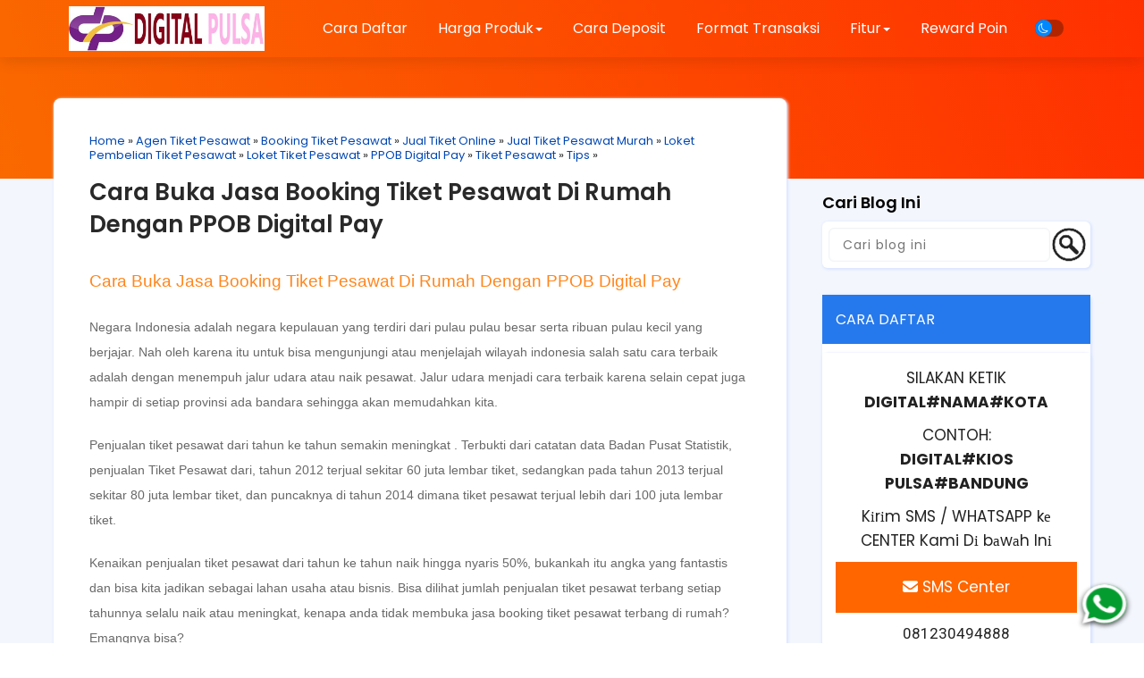

--- FILE ---
content_type: text/html; charset=UTF-8
request_url: https://blog.tpulsadigital.com/2017/06/cara-buka-jasa-booking-tiket-pesawat-di-rumah.html
body_size: 59277
content:
<!DOCTYPE html>
<html dir='ltr' lang='id' xmlns='http://www.w3.org/1999/xhtml' xmlns:b='http://www.google.com/2005/gml/b' xmlns:data='http://www.google.com/2005/gml/data' xmlns:expr='http://www.google.com/2005/gml/expr'>
<head>
<link href='https://www.blogger.com/static/v1/widgets/2944754296-widget_css_bundle.css' rel='stylesheet' type='text/css'/>
<script async='async' crossorigin='anonymous' src='https://pagead2.googlesyndication.com/pagead/js/adsbygoogle.js?client=ca-pub-3017790016242247'></script>
<link href='https://blog.tpulsadigital.com/favicon.ico' rel='icon' type='image/x-icon'/>
<link crossorigin='anonymous' href='https://use.fontawesome.com/releases/v5.3.1/css/all.css' integrity='sha384-mzrmE5qonljUremFsqc01SB46JvROS7bZs3IO2EmfFsd15uHvIt+Y8vEf7N7fWAU' rel='stylesheet'/>
<link href='https://cdn.jsdelivr.net/npm/bootstrap@3.3.7/dist/css/bootstrap.min.css' rel='stylesheet'/>
<script src='https://ajax.googleapis.com/ajax/libs/jquery/1.12.4/jquery.min.js'></script>
<script src='https://cdn.jsdelivr.net/npm/bootstrap@3.3.7/dist/js/bootstrap.min.js'></script>
<link href='https://cdn.jsdelivr.net/npm/owl.carousel@2.3.4/dist/assets/owl.carousel.min.css' rel='stylesheet'/>
<script src='https://cdn.jsdelivr.net/npm/owl.carousel@2.3.4/dist/owl.carousel.min.js'></script>
<link href='https://cdn.jsdelivr.net/npm/bootstrap-icons@1.11.1/font/bootstrap-icons.css' rel='stylesheet'/>
<!--[if IE]> <script> (function() { var html5 = ("abbr,article,aside,audio,canvas,datalist,details," + "figure,footer,header,hgroup,mark,menu,meter,nav,output," + "progress,section,time,video").split(','); for (var i = 0; i < html5.length; i++) { document.createElement(html5[i]); } try { document.execCommand('BackgroundImageCache', false, true); } catch(e) {} })(); </script> <![endif]-->
<link href='https://fonts.googleapis.com/css?family=Allerta+Stencil|Anton|Archivo+Black|Arima+Madurai|Bad+Script|Bangers|Berkshire+Swash|Bubblegum+Sans|Spectral|Cookie|Hahmlet|Dynalight|Encode+Sans+Semi+Expanded|Farsan|Grand+Hotel|Inconsolata|Just+Me+Again+Down+Here|Kelly+Slab|Kite+One|Kranky|Lekton|Metal+Mania|Oleo+Script+Swash+Caps|Passero+One|Pattaya|Rancho|Reem+Kufi|Russo+One|Sail|Seaweed+Script|Oxygen|Sofia|Special+Elite|Stardos+Stencil|Viga|Roboto:400,500,600,700|Droid+Sans|Lato|Roboto+Condensed|Playfair+Display|Merriweather|Rubik|Raleway|Work+Sans|Asap|Baloo+Bhai|Bangers|Cairo|Crete+Round|Dancing+Script|EB+Garamond|Francois+One|Great+Vibes|Kaushan+Script|Merriweather+Sans|Poppins:400,500,600,700|Montserrat:400,500,600,700|PT+Sans|Prata|Quicksand:400,500,600,700|Shadows+Into+Light|Signika+Negative|Slabo+27px|Vidaloka|Manrope:400,500,600,700|Nunito+Sans:400,500,600,700|Marcellus:400|Corinthia:700' rel='stylesheet'/>
<meta content='width=device-width, initial-scale=1.0, user-scalable=1.0, minimum-scale=1.0, maximum-scale=9.0' name='viewport'/>
<meta content='text/html; charset=UTF-8' http-equiv='Content-Type'/>
<title>Cara Buka Jasa Booking Tiket Pesawat Di Rumah Dengan PPOB Digital Pay | DIGITAL PULSA APK</title>
<meta content='index/follow' name='robots'/>
<meta content='index/follow' name='googlebot'/>
<meta content='blogger' name='generator'/>
<link href='https://www.blogger.com/openid-server.g' rel='openid.server'/>
<link href='https://blog.tpulsadigital.com/' rel='openid.delegate'/>
<link href='https://blog.tpulsadigital.com/2017/06/cara-buka-jasa-booking-tiket-pesawat-di-rumah.html' rel='canonical'/>
<link href='https://blog.tpulsadigital.com/feeds/posts/default' rel='alternate' title='DIGITAL PULSA APK - Atom' type='application/atom+xml'/>
<link href='https://blog.tpulsadigital.com/feeds/posts/default?alt=rss' rel='alternate' title='DIGITAL PULSA APK - RSS' type='application/rss+xml'/>
<link href='https://www.blogger.com/feeds/6893473086218927800/posts/default' rel='alternate' title='DIGITAL PULSA APK - Atom' type='application/atom+xml'/>
<meta content='https://blog.tpulsadigital.com/sitemap.xml' name='sitemap'/>
<meta content='Dengan menjadi agen dari PPOB digital pay anda bisa membuat jasa booking tiket pesawat terbang sendiri di rumah dengan mudah. PPOB digital pay sudah bekerja sama dengan ratusan perusahaan sehingga anda tidak hanya bisa membuka jasa booking tiket pesawat tapi juga bisa membuka jasa pembayaran lainnya' name='description'/>
<meta content='Cara Buka Jasa Booking Tiket Pesawat Di Rumah Dengan PPOB Digital Pay' name='keywords'/>
<link href='https://blogger.googleusercontent.com/img/b/R29vZ2xl/AVvXsEgWgq-j39Ze2dPVxiNtu-FGxt3gzzaNceSvXSss5uBR1jV7Rb3X-NRQ_0AqdKENUIgqjajFmCUWMDRR230KlpV2DX2tBvGbJN_j3eS7B2JfOmZSWa8H7BwibFmkwbk5tDcPvNnO7lrfyok/s72-c/Header+1A.png' rel='image_src'/>
<link href='https://blog.tpulsadigital.com/2017/06/cara-buka-jasa-booking-tiket-pesawat-di-rumah.html' hreflang='x-default' rel='alternate'/>
<link href='/favicon.ico' rel='icon' type='image/x-icon'/>
<!-- Open Graph -->
<meta content='Cara Buka Jasa Booking Tiket Pesawat Di Rumah Dengan PPOB Digital Pay' property='og:title'/>
<meta content='article' property='og:type'/>
<meta content='https://blog.tpulsadigital.com/2017/06/cara-buka-jasa-booking-tiket-pesawat-di-rumah.html' property='og:url'/>
<meta content='https://blogger.googleusercontent.com/img/b/R29vZ2xl/AVvXsEgWgq-j39Ze2dPVxiNtu-FGxt3gzzaNceSvXSss5uBR1jV7Rb3X-NRQ_0AqdKENUIgqjajFmCUWMDRR230KlpV2DX2tBvGbJN_j3eS7B2JfOmZSWa8H7BwibFmkwbk5tDcPvNnO7lrfyok/s640/Header+1A.png' property='og:image'/>
<meta content='Dengan menjadi agen dari PPOB digital pay anda bisa membuat jasa booking tiket pesawat terbang sendiri di rumah dengan mudah. PPOB digital pay sudah bekerja sama dengan ratusan perusahaan sehingga anda tidak hanya bisa membuka jasa booking tiket pesawat tapi juga bisa membuka jasa pembayaran lainnya' property='og:description'/>
<meta content='DIGITAL PULSA APK' property='og:site_name'/>
<meta content='id' name='geo.country'/>
<meta content='id_ID' property='og:locale'/>
<meta content='en_US' property='og:locale:alternate'/>
<meta content='Indonesia' name='geo.placename'/>
<meta content='general' name='rating'/>
<meta content='Cara Buka Jasa Booking Tiket Pesawat Di Rumah Dengan PPOB Digital Pay' property='og:image:alt'/>
<meta content='DIGITAL PULSA APK' name='twitter:site'/>
<meta content='IE=edge,chrome=1' http-equiv='X-UA-Compatible'/>
<meta content='text/html; charset=UTF-8' http-equiv='Content-Type'/>
<meta content='blogger' name='generator'/>
<link href='https://blog.tpulsadigital.com/favicon.ico' rel='icon' type='image/x-icon'/>
<link href='https://blog.tpulsadigital.com/2017/06/cara-buka-jasa-booking-tiket-pesawat-di-rumah.html' rel='canonical'/>
<link rel="alternate" type="application/atom+xml" title="DIGITAL PULSA APK - Atom" href="https://blog.tpulsadigital.com/feeds/posts/default" />
<link rel="alternate" type="application/rss+xml" title="DIGITAL PULSA APK - RSS" href="https://blog.tpulsadigital.com/feeds/posts/default?alt=rss" />
<link rel="service.post" type="application/atom+xml" title="DIGITAL PULSA APK - Atom" href="https://www.blogger.com/feeds/6893473086218927800/posts/default" />

<link rel="alternate" type="application/atom+xml" title="DIGITAL PULSA APK - Atom" href="https://blog.tpulsadigital.com/feeds/2331970016696866197/comments/default" />
<!--Can't find substitution for tag [blog.ieCssRetrofitLinks]-->
<link href='https://blogger.googleusercontent.com/img/b/R29vZ2xl/AVvXsEgWgq-j39Ze2dPVxiNtu-FGxt3gzzaNceSvXSss5uBR1jV7Rb3X-NRQ_0AqdKENUIgqjajFmCUWMDRR230KlpV2DX2tBvGbJN_j3eS7B2JfOmZSWa8H7BwibFmkwbk5tDcPvNnO7lrfyok/s640/Header+1A.png' rel='image_src'/>
<meta content='Dengan menjadi agen dari PPOB digital pay anda bisa membuat jasa booking tiket pesawat terbang sendiri di rumah dengan mudah. PPOB digital pay sudah bekerja sama dengan ratusan perusahaan sehingga anda tidak hanya bisa membuka jasa booking tiket pesawat tapi juga bisa membuka jasa pembayaran lainnya' name='description'/>
<meta content='https://blog.tpulsadigital.com/2017/06/cara-buka-jasa-booking-tiket-pesawat-di-rumah.html' property='og:url'/>
<meta content='Cara Buka Jasa Booking Tiket Pesawat Di Rumah Dengan PPOB Digital Pay' property='og:title'/>
<meta content='Dengan menjadi agen dari PPOB digital pay anda bisa membuat jasa booking tiket pesawat terbang sendiri di rumah dengan mudah. PPOB digital pay sudah bekerja sama dengan ratusan perusahaan sehingga anda tidak hanya bisa membuka jasa booking tiket pesawat tapi juga bisa membuka jasa pembayaran lainnya' property='og:description'/>
<meta content='https://blogger.googleusercontent.com/img/b/R29vZ2xl/AVvXsEgWgq-j39Ze2dPVxiNtu-FGxt3gzzaNceSvXSss5uBR1jV7Rb3X-NRQ_0AqdKENUIgqjajFmCUWMDRR230KlpV2DX2tBvGbJN_j3eS7B2JfOmZSWa8H7BwibFmkwbk5tDcPvNnO7lrfyok/w1200-h630-p-k-no-nu/Header+1A.png' property='og:image'/>
<script type='text/javascript'>
        (function(i,s,o,g,r,a,m){i['GoogleAnalyticsObject']=r;i[r]=i[r]||function(){
        (i[r].q=i[r].q||[]).push(arguments)},i[r].l=1*new Date();a=s.createElement(o),
        m=s.getElementsByTagName(o)[0];a.async=1;a.src=g;m.parentNode.insertBefore(a,m)
        })(window,document,'script','https://www.google-analytics.com/analytics.js','ga');
        ga('create', 'UA-93261313-2', 'auto', 'blogger');
        ga('blogger.send', 'pageview');
      </script>
<style id='page-skin-1' type='text/css'><!--
/*-----------------------------------------------
Blogger Template Style
Name	: Blogspot Landing Page Builder 3.0.1
URL	    : https://www.blogspotlandingpage.com
author  : Arif Stiawan
----------------------------------------------- */
/* Variable definitions
====================
<Group description="Pengaturan Body" selector=".konten">
<Variable name="content.width" description="Lebar Halaman" type="length" default="1200px" min="480px" max="1920px"/>
<Variable name="body.background1" description="Warna Background Atas Kiri" type="color" default="#f59c00"/>
<Variable name="body.background2" description="Warna Background Atas Kanan" type="color" default="#ff3000"/>
<Variable name="wrapper.background" description="Warna Background Utama" type="color" default="#f3f6fd"/>
<Variable name="body.sp" description="Posisi Bayangan" type="length" default="10px" min="0" max="40px"/>
<Variable name="body.sl" description="Blur Bayangan" type="length" default="3px" min="0" max="40px"/>
<Variable name="body.sc" description="Warna Bayangan" type="color" default="#dae5fe"/>
<Variable name="body.sb" description="Besar Bayangan" type="length" default="1px" min="0" max="100px"/>
</Group>
<Group description="Pengaturan Link" selector="a">
<Variable name="a.link" description="Warna Link" type="color" default="#0047b2"/>
<Variable name="a.hover" description="Wana Link Hover" type="color" default="#0088ff"/>
</Group>
<Group description="Pengaturan Menu Melayang" selector=".headermenu">
<Variable name="nav.bg" description="Background" type="color" default="#222222"/>
<Variable name="nav.hover" description="Background Hover" type="color" default="#000000"/>
<Variable name="nav.color" description="Wana Teks" type="color" default="#ffffff"/>
<Variable name="scroll.nav.bg" description="Background Scroll" type="color" default="#ffffff"/>
<Variable name="scroll.nav.hover" description="Background Hover  Scroll" type="color" default="#e7e7e7"/>
<Variable name="scroll.nav.color" description="Wana Teks  Scroll" type="color" default="#222222"/>
</Group>
<Group description="Pengaturan Post" selector="body">
<Variable name="body.font" description="Font" type="font" default="small Arial,Geneva,sans-serif"/>
<Variable name="post.color" description="Warna Teks" type="color" default="#222222"/>
<Variable name="post.background" description="Warna Background" type="color" default="#ffffff"/>
<Variable name="post.radius" description="Border Radius" type="length" default="20px" min="0" max="100px"/>
</Group>
<Group description="Pengaturan Sidebar" selector="#right-bar">
<Variable name="side.font" description="Ukuran Judul" type="length" default="18px" min="0" max="100px"/>
<Variable name="side.color" description="Warna Judul" type="color" default="#292929"/>
<Variable name="side.background" description="Warna Background" type="color" default="#ffffff"/>
<Variable name="side.radius" description="Border Radius" type="length" default="8px" min="0" max="100px"/>
<Variable name="side.content" description="Warna Teks" type="color" default="#222222"/>
<Variable name="side.hover" description="Warna Teks hover" type="color" default="#00a2ff"/>
</Group>
<Group description="Pengaturan Footer" selector="#copyright">
<Variable name="copyright.color" description="Warna Teks Copyright" type="color" default="#ffffff"/>
<Variable name="copyright.background" description="Warna Background Copyright" type="color" default="#000000"/>
<Variable name="bg.totop" description="Warna Back to Top" type="color" default="#2679ec"/>
</Group>
<Group description="Pengaturan Mode Gelap" selector=".Night">
<Variable name="night.bg" description="Warna Background Atas" type="color" default="#000000"/>
<Variable name="night.bg1" description="Warna Background Utama" type="color" default="#090f14"/>
<Variable name="night.bg2" description="Warna Background Postingan" type="color" default="#131c25"/>
<Variable name="night.color" description="Warna Teks" type="color" default="#d5d9dd"/>
<Variable name="night.a" description="Warna Link" type="color" default="#ffffff"/>
<Variable name="night.hover" description="Warna Link Hover" type="color" default="#ffba00"/>
</Group>
*/
#layout:before{content:'Blogspot Landing Page Builder 3.0.1';position:absolute;top:20px;left:5px;right:5px;height:1px;text-align:center}
#layout #outer-wrapper{width:100%;}
#layout #left-side{width:70%;float:left;overflow:hidden;}
#layout #right-bar{overflow:hidden;}
#layout #right-bar .widget-content{margin-bottom:0}
#layout #footer-wrapper{overflow:hidden;}
.search-result img{margin-bottom:10px;border-radius:8px 8px 0 0}
.post-body img{border-radius:6px 6px 0 0}
a{color:#0047b2;transition:all .5s ease 50ms;text-decoration:none}
a:hover{color:#0088ff;text-decoration:none;transition:all .5s ease 50ms;}
.Night a{color:#ffffff!important;transition:all .5s ease 50ms;text-decoration:none}
.Night a:hover{color:#ffba00!important;transition:all .5s ease 50ms;text-decoration:none}
#right-bar h3.title{padding:0; margin:15px 0 10px 0;font-size:18px;font-weight:600;color:#000000}
#right-bar .LinkList .widget-content,#right-bar .PopularPosts .post-content,#right-bar  .Label li, #ArchiveList,#right-bar .TextList .widget-content li{background:#FFFFFF;color:#292929;box-shadow:1px 1px 3px 1px #dae5fe;transition: all .3s ease-out;}
#right-bar .LinkList .widget-content a, .PopularPosts .post-content a,#right-bar  .Label li a, #ArchiveList a{color:#292929}
#right-bar .LinkList .widget-content a:hover,#right-bar .PopularPosts .post-content a:hover,#right-bar .Label li a:hover, #ArchiveList a:hover,#right-bar .HTML .widget-content a:hover{color:#0864ee}
#right-bar .widget-content{margin-bottom:30px}
#right-bar .HTML .widget-content{background-color:#FFFFFF;color:#292929;box-shadow:1px 1px 3px 1px #dae5fe;transition: all .3s ease-out;}
#right-bar .tagpost_thumb{box-shadow:1px 1px 3px 1px #dae5fe;transition: all .3s ease-out;}
ul#related-summary li img{border-radius:6px;}
body{font:normal normal 16px Poppins;background:linear-gradient(to top right, #f59c00, #ff3000);color:#292929}
#wrapper{;background: #f3f6fd}
#left-side,.post-outer{background: #ffffff;border-radius:8px;box-shadow:1px 1px 3px 1px #dae5fe;transition: all .3s ease-out;}
.BlogSearch .widget-content{padding:7px 0 0 7px;border-radius:6px;background:#FFFFFF;box-shadow:1px 1px 3px 1px #dae5fe;}
.Night .BlogSearch .widget-content{background:#131c25;padding:7px 0 0 7px;box-shadow:none}
.search-input{width:calc(100% - 45px);float:left;background:#ffffff;border: 0;border-radius:6px;}
.search-input input{margin-left: 0px;width:100%;float:left;border-radius:6px;background:#ffffff;border: 1px solid #f1f3f6;font-size: 14px;padding:3px 5px 3px 15px;letter-spacing:1px;box-shadow:0 0 2px 0 #f1f3f6 inset;}
.Night .search-input input,.Night .search-input input:focus{background:#131c25;color:#d5d9dd}
.search-input input:focus {background:#FFFFFF;border: 0 solid #b1b1b1;border-radius:6px;width: 100%;box-shadow:0 2px 8px rgba(0,0,0,0.2);}
.search-action {overflow:hidden;background: url(https://blogger.googleusercontent.com/img/b/R29vZ2xl/AVvXsEiXqaxI94Qvbj2x3MhrhbEGd-5tFZ1gPKBEIs2V0uVC6gcK0JL7lfeu8sXvwHt2xBNDnbfZ66klvMLJ6IDDEuBEb4UcSpWYRc4D5ahDKO_YcFVNIsQqG1eXfTTMgfVinrt5jxvGsIdqI_l_haFEWtT1Gk0054sbYcacsOzLKW6L3d5WjmshOrFQc9_5/s1600/cari.png) no-repeat;margin-left: 2px;margin-top:-3px;border-width: 0px;width: 43px;height: 45px;text-indent:0px;font-size:1px;overflow:hidden;}
.Night .search-action{background: url(https://blogger.googleusercontent.com/img/b/R29vZ2xl/AVvXsEjYxdPSajj7Xyz09wFtEq4tXqnD1x2SqnvX0QEOSG_MaWeDP2ka0kRsDqwlnt8iukjfJ54ljLraS2iQNgWtoVKYZzr52Y3Z6QlpcxNfCh3m9sRwIpqBu5mEh0Dy2cglDLxr-FrGiKGUo3M_8iF1qy90bsfxcX9qxt0NpSbqSJG6t9hrO4pNiygd7G5p/s1600/cari-putih.png) no-repeat;}
.PopularPosts .item-snippet {font-size: 14px;line-height:1.2em}
.PopularPosts .post-content{padding:15px 8px 12px 15px;background:#FFFFFF;margin-bottom:15px;border-radius:6px;word-wrap:break-word;display:flex; display:-webkit-flex;  flex-wrap:wrap; -webkit-flex-wrap:wrap; -ms-flex-wrap:wrap;justify-content:space-between;align-items:center;}
.PopularPosts .post-content h3{font:normal normal 16px Poppins;margin:0;font-weight:400;width:calc(100% - 80px);text-align:left;padding:0;margin:0;line-height:normal;}
.PopularPosts .post-content h3.post-title a{display:-webkit-box;-webkit-line-clamp:3;-webkit-box-orient:vertical;overflow:hidden;}
.PopularPosts .post-content .item-thumbnail {overflow:hidden;}
.PopularPosts .post-content .item-thumbnail img{margin-right:0;padding-right:0;object-fit:cover;border-radius:6px;}
.Label ul {margin-left:-37px;}
.Label li {display:inline-block;list-style:none;margin:0px 5px 12px 0px;padding:4px 12px;width:auto;font:normal normal 16px Poppins;border-radius:6px;}
.FeaturedPost h3 {font-size: 18px;line-height:1.5em;margin-top:-10px}
.FeaturedPost .post-snippet {font-size: 15px;line-height:1.5em;float:left;height:72px;max-height:72px;overflow:hidden;max-width:calc(100% - 75px)}
.FeaturedPost .item-thumbnail {float:right;overflow:hidden;}
.FeaturedPost{padding-bottom:20px;clear:both}
.status-msg-border{border-radius:8px;}
#right-bar .HTML .widget-content{border-radius:6px;padding:0;font:normal normal 16px Poppins}
#right-bar .HTML img{border-radius:6px}
#right-bar .HTML .title{ display: block; }
#right-bar .contact-form-widget{padding:0 10px;font:normal normal 16px Poppins;}
.BlogArchive li {font:normal normal 16px Poppins;}
#ArchiveList {overflow:auto; width:auto; max-height:300px; border-radius:6px; padding:20px;margin-top:0;}
#ArchiveList .post-count{display:none}
.jump-link a{background:#0047b2;padding:8px 13px;border-radius:8px;color:#f3f6fd;font-size:13px}
.jump-link a:hover{background:#0088ff;}
.Night .jump-link a{background:#ffffff;color:#090f14!important;font-size:13px}
.Night .jump-link a:hover{background:#ffba00;}
.LinkList .widget-content {padding:15px;background:#ffffff;border-radius:6px;margin-top:0}
.LinkList .widget-content li{list-style:none;margin:3px 0 5px -35px;font:normal normal 16px Poppins;padding-bottom:10px}
.TextList .widget-content li{list-style:none;margin:5px 0 15px -40px;background:#FFFFFF;padding:8px 10px 8px 15px; border-radius:6px;font:normal normal 16px Poppins;box-shadow:1px 1px 3px 1px #dae5fe;transition: all .5s ease-out;}
.TextList .widget-content li:hover{transform:translateX(10px);transition:all .5s ease-out;z-index:-1}
.Night #left-side,.Night #right-bar .LinkList .widget-content, .Night #right-bar .PopularPosts .post-content, .Night #right-bar .Label li, .Night #ArchiveList,.Night #right-bar .HTML .widget-content,.Night #right-bar .TextList .widget-content li,.Night #right-bar .tagpost_thumb{box-shadow:none;}
.TextList .widget-content li:before{content: "";font-style: normal;font-weight: normal;}
#feed-container li{border-radius:8px;background:#ffffff}
#feed-container li img{border-radius:6px 6px 0 0;}
.comments-content {overflow:auto; width:auto; max-height:400px; padding:3px;border-radius:6px}
.blogger-comment-from-post,.blogger-iframe-colorize{border-radius:6px}
.comments h4 {font-size: 15px;}
.comments .avatar-image-container {max-height: 50px;width: 50px;}
.comments .avatar-image-container img {border-radius: 50px;border:3px solid #f5f5f5;width: 40px;height: 40px;margin-right: 50px;max-width: 50px;}
.comments .comment-block {border: 1px solid transparent;background: transparent;padding: 5px;font-size: 12px;border-radius: 6px;margin-left: 50px;}
.comments .comment-block::after {content: &#39; &#39;;position: absolute;width: 0;height: 0;left: -14px;top: 16px;border: 7px solid;border-color: transparent transparent transparent transparent;}
.comments .comment-block::before {content: &#39; &#39;;position: absolute;width: 0;height: 0;top: 15px;left: -16px;border: 8px solid;border-color: transparent transparent transparent transparent;}
.comments .comment-header,.comments .comments-content .comment-thread,.comments .continue a {font-size: 12px;}
.comments .comment-header {color: #21b6fc;padding: 3px;border-radius: 4px;line-height:1.3em;}
.comments .comment-content {font-size: 13px;padding: 3px;line-height:1.4em;}
.comments .comments-content .comment-content {margin-bottom: 10px;}
.comments .comments-content .datetime{display: none;}
.comments .comments-content .user {font-style:normal;font-weight:normal;font-size: 15px;}
.comments .comment .comment-actions a {margin-top: 30px;background: transparent;color: grey;padding: 3px;margin: 3px;border-radius: 4px;border:1px solid #dadada}
.comments .continue a {display:inline;background: transparent;color: grey;padding: 3px;text-align: center;font-weight: normal;border-radius: 4px;border:1px solid #dadada}
.comments .continue a:hover {text-decoration: none;background: transparent;border:1px solid #dadada}
.comments .comment .comment-actions a:hover{text-decoration: none;background: transparent;border:1px solid #dadada}
#copyright{background:#0864ee;padding:20px 10px;text-align:center;font:normal normal 16px Poppins;color:#ffffff}
#copyright a{color:#ffffff}#copyright a:hover{color:#0088ff}
.Night #copyright{background:#131c25;color:#d5d9dd}
.Night #copyright a{color:#d5d9dd}#copyright a:hover{color:#0088ff}
.headermenu{position: fixed;top:0; left:0; right: 0;z-index: 1000;background:transparent;box-shadow:0 .5rem 1.5rem rgba(0,0,0,.1);display: flex;align-items: center;justify-content: space-between;padding:0 6%;font:normal normal 16px Poppins;line-height:2em;transition: all .3s ease-out;}
.headermenu.discroll{background:#ffffff;}
.headermenu .logos{margin: 0;font-size: 2.5rem;color:#ffffff;font-weight: bolder;}
.headermenu.discroll .logos{color:#222222}
.headermenu .logos img{max-height:50px;}
.headermenu .navbar{margin:0;transition: all .3s ease-out;padding:1.5rem 0rem 1.5rem 2rem;}
.headermenu .navbar a{font-size: 1.6rem;color: #ffffff;padding:2rem 1.5rem;transition: all .3s ease-out;}
.headermenu.discroll .navbar a{color: #222222}
.headermenu .navbar a:hover{color:#ffffff;background: transparent;transition: all .3s ease-out;}
.headermenu.discroll .navbar a:hover{color:#222222;background: #e7e7e7}
#menu-btn{cursor: pointer;font-size: 2.5rem;padding:.3rem .7rem;border-radius: .5rem;color: #ffffff;background: rgba(0,0,0,.3);display: none;transition: all .3s ease-out;}
#menu-btn:hover{color: #ffffff;background: rgba(0,0,0,.3);transition: all .3s ease-out;}
.headermenu.discroll #menu-btn{color: #222222;background: #e7e7e7;transition: all .3s ease-out;}
.headermenu.discroll #menu-btn:hover{color: #222222;background: #e7e7e7;transition: all .3s ease-out;}
.headermenu .dropbtn {background:transparent;color:#ffffff;cursor:pointer}
.headermenu.discroll .dropbtn {background:#ffffff;color:#222222}
.headermenu .dropdown {position: relative;display: inline-block;}
.headermenu .dropdown-content {display: none;position: absolute;background:#ffffff;min-width: 28rem;box-shadow: 0px 8px 16px 0px rgba(0,0,0,0.2);z-index: 1;border-radius: .5rem;color:#222222;max-height: calc(100vh - 50px);overflow-y: auto;}
.headermenu.discroll .dropdown-content {background:#ffffff;}
.headermenu .dropdown-content a{text-decoration: none;display: block;background:transparent;color:#222222}
.headermenu .navbar .dropdown-content a{padding:1rem 1.5rem}
.headermenu .dropdown-content a:hover {background: #e7e7e7;border-radius: .5rem;color:#222222}
.headermenu.discroll .dropdown-content a:hover {background: #e7e7e7}
.headermenu .dropdown:hover .dropdown-content {display: block;border-radius: .5rem;}
.headermenu .dropdown:hover .dropbtn {background:transparent}
.headermenu.discroll .dropdown:hover .dropbtn {background:#e7e7e7}
.Night .headermenu .dropbtn {background:#131c25}
.Night .headermenu .dropdown:hover .dropbtn,.Night .headermenu.discroll .dropdown:hover .dropbtn {background:#090f14}
.Night .headermenu,.Night .dropdown-content{background:#131c25;transition: all .3s ease-out;}
.Night .headermenu .logos,.Night .headermenu .navbar a{color:#d5d9dd}
.Night .headermenu .navbar a:hover{color:#d5d9dd;background: #090f14;transition: all .3s ease-out;}
.Night #menu-btn{color: #131c25;background: #d5d9dd;transition: all .3s ease-out;}
.Night #menu-btn:hover{color: #090f14;background: #d5d9dd;transition: all .3s ease-out;}
.Night .headermenu.discroll .dropdown-content {background:#131c25;}
.Night .headermenu.discroll .dropbtn {background:#131c25;color:#d5d9dd}
.Night .headermenu.discroll .dropbtn:hover {background:#131c25}
.post-body pre{background-color:#292929;border:none;border-left:5px solid #0088ff;padding:15px 10px;margin:1em auto;color:#ffffff;}
.Night .post-body pre{background-color:#090f14;border-left:5px solid #000000;padding:15px 10px;margin:1em auto;color:#d5d9dd;}
.Night #related-post h4{color: #d5d9dd}
#outer-wrapper{width:1200px;}
h1.post-title.entry-title,h1.post-title.entry-title a {text-align:left;font-weight:600;color:#292929}
h1.post-title.entry-title a:hover{color:#0088ff;text-decoration:none}
h1 {font-size:32px;line-height:1.3em;padding:5px 0;margin:5px 0}
h2 {font-size:32px;line-height:1.3em;padding:5px 0;margin:5px 0}
h3 {font-size:32px;line-height:1.3em;padding:5px 0;margin:5px 0}
h4 {font-size:26px;line-height:1.3em;padding:5px 0;margin:5px 0}
h5 {font-size:22px;padding:5px 0;line-height:1.3em;margin:5px 0}
h6 {font-size:18px;padding:5px 0;line-height:1.3em;margin:5px 0}
.kol2,.kol-2,.kol-12{padding:0;float:left;width:calc(100% / 2);transition:all .5s ease 50ms;}
.kol3,.kol-3,.kol-13{padding:0;float:left;width:calc(100% / 3);transition:all .5s ease 50ms;}
.kol4,.kol-4,.kol-14,.kol14,.kolom-4{padding:0;float:left;width:calc(100% / 4);transition:all .5s ease 50ms;}
.kol5,.kol-5,.kol-15,.kol15{padding:0;float:left;width:calc(100% / 5);transition:all .5s ease 50ms;}
.kol6,.kol-6,.kol-16{padding:0;float:left;width:calc(100% / 6);transition:all .5s ease 50ms;}
.kol23,.kol-23,.kol-123{padding-bottom:0;float:left;width:calc((100% * 2) / 3);transition:all .5s ease 50ms;}
.kol-60{padding:0;float:left;width:calc((100% / 10) * 6);transition:all 1s ease 50ms;}
.kol-40{padding:0;float:left;width:calc((100% / 10) * 4);transition:all 1s ease 50ms;}
.konten {margin:0px auto;padding-right:0;padding-left:0;max-width:1200px}
.group:after {content: "";display: table;clear: both;}
.konten:after{content:"";display:table;clear:both}
.grid{display:flex;  display:-webkit-flex;  flex-wrap:wrap;  -webkit-flex-wrap:wrap;  -ms-flex-wrap:wrap;justify-content: center;}
.flip,.tukar{flex-direction: row-reverse}
.style1 {font-family:'Anton', sans-serif;line-height:1.4em}
.style2 {font-family:'Russo One', sans-serif;line-height:1.2em}
.style3 {font-family:'Archivo Black', sans-serif;line-height:1.2em}
.style4 {font-family:'Open Sans', sans-serif;line-height:1.4em}
.style5 {font-family:'Roboto', sans-serif;line-height:1.2em}
.style6 {font-family:'lato', sans-serif;line-height:1.2em}
.style7 {font-family:'Bangers', cursive;line-height:1.2em}
.style8 {font-family:'Viga', sans-serif;line-height:1.2em}
.style9 {font-family:'Oxygen', sans-serif;line-height:1.3em}
.style10 {font-family:'Kite One', sans-serif;line-height:1.4em}
.style11 {font-family:'Pattaya', sans-serif;line-height:1.2em}
.style12 {font-family:'Spectral', cursive;line-height:1.3em}
.style13 {font-family:'Allerta Stencil', sans-serif;line-height:1.2em}
.style14 {font-family:'Encode Sans Semi Expanded', sans-serif;line-height:1.3em}
.style15 {font-family:'Special Elite', cursive;line-height:1.3em}
.style16 {font-family:'Reem Kufi', sans-serif;line-height:1.2em}
.style17 {font-family:'Arima Madurai', cursive;line-height:1.3em}
.style18 {font-family:'Bubblegum Sans', cursive;line-height:1.2em}
.style19 {font-family:'Kelly Slab', cursive;line-height:1.2em}
.style20 {font-family:'Lekton', sans-serif; line-height:1.3em}
.style21 {font-family:'Oleo Script Swash Caps', cursive;line-height:1.2em}
.style22 {font-family:'Stardos Stencil', cursive;line-height:1.2em}
.style23 {font-family:'Kranky', cursive;line-height:1.2em}
.style24 {font-family:'Seaweed Script', cursive;line-height:1.2em}
.style25 {font-family:'Sail', cursive;line-height:1.2em}
.style26 {font-family:'Dynalight', cursive;line-height:1.2em}
.style27 {font-family:'Berkshire Swash', cursive;line-height:1.2em}
.style28 {font-family:'Farsan', cursive;line-height:1.2em}
.style29 {font-family:'Cookie', cursive;line-height:1.3em}
.style30 {font-family:'Passero One', cursive;line-height:1.3em}
.style31 {font-family:'Bad Script', cursive;line-height:1.5em}
.style32 {font-family:'Grand Hotel', cursive;line-height:1.3em}
.style33 {font-family:'Metal Mania', cursive;line-height:1.3em}
.style34 {font-family:'Hahmlet', serif;line-height:1.3em}
.style35 {font-family:'Inconsolata', monospace;line-height:1.2em}
.style36 {font-family:'Sofia', cursive;line-height:1.3em}
.style37 {font-family:'Just Me Again Down Here', cursive;line-height:1.2em}
.style38 {font-family:'Rancho', cursive;line-height:1.2em}
.style39 {font-family:'Rubik', sans-serif;line-height:1.2em}
.style40 {font-family:'Merriweather', serif;line-height:1.2em}
.style41 {font-family:'Raleway', sans-serif;line-height:1.2em}
.style42 {font-family:'Playfair Display', serif;line-height:1.3em}
.style43 {font-family:'Montserrat', sans-serif;line-height:1.2em}
.style44 {font-family:'PT Sans', sans-serif;line-height:1.2em}
.style45 {font-family:'Slabo 27px', serif;line-height:1.2em}
.style46 {font-family:'Baloo Bhai', cursive;line-height:1.2em}
.style47 {font-family:'Quicksand', sans-serif;line-height:1.5em}
.style48 {font-family:'Merriweather Sans', sans-serif;line-height:1.2em}
.style49 {font-family:'Dancing Script', cursive;line-height:1.2em}
.style50 {font-family:'Shadows Into Light', cursive;line-height:1.2em}
.style51 {font-family:'Asap', sans-serif;line-height:1.2em}
.style52 {font-family:'Work Sans', sans-serif;line-height:1.4em}
.style53 {font-family:'Cairo', sans-serif;line-height:1.2em}
.style54 {font-family:'Francois One', sans-serif;line-height:1.2em}
.style55 {font-family:'Crete Round', serif;line-height:1.2em}
.style56 {font-family:'EB Garamond', serif;line-height:1.2em}
.style57 {font-family:'Great Vibes', cursive;line-height:1.2em}
.style58 {font-family:'Kaushan Script', cursive;line-height:1.2em}
.style59 {font-family:'Bangers', cursive;line-height:1.2em}
.style60 {font-family:'Signika Negative', sans-serif;line-height:1.2em}
.style61 {font-family:'Vidaloka', serif;line-height:1.2em}
.style62 {font-family:'Prata', serif;line-height:1.4em}
.style63 {font-family:'Poppins', serif;line-height:1.4em}
.style64 {font-family:'Manrope', serif;line-height:1.4em}
.style65 {font-family:'Marcellus', serif;line-height:1.4em}
.style66 {font-family:'Corinthia', cursive;line-height:1.4em}
.btn {font-size:17px;border: none;color: white;margin:3px;padding: 6px 20px;cursor: pointer;display:inline-block;  -webkit-transition-duration: 0.4s;transition-duration: 0.4s;} .btn:hover {background-color: #ffffff;color: black;}
.btn1 {font-size:17px;margin:3px;border: none;color: white;padding: 6px 20px;cursor: pointer;display:inline-block;  -webkit-transition-duration: 0.4s; transition-duration: 0.4s;border-radius:6px;} .btn1:hover {background-color: #ffffff;color: black;}
.btn2 {font-size:17px;margin:3px;border: none;color: white;padding: 6px 20px;cursor: pointer;display:inline-block;  -webkit-transition-duration: 0.4s; transition-duration: 0.4s;border-radius:50px;} .btn2:hover {background-color: #ffffff; color: black;}
.btn3 {font-size:17px;margin:3px;padding: 6px 20px;cursor: pointer;display:inline-block; border-radius:6px;background-color: transparent} .btn3:hover {opacity: 0.6;}
.btn-menu {margin:0px;border: none;padding: 0px 10px!important;cursor: pointer;display:inline-block;  -webkit-transition-duration: 0.4s; transition-duration: 0.4s;border-radius:50px;}
.btn-order,.btn-x-besar{padding:14px 26px;text-decoration:none;font-size:26px}
.btn-besar {font-size:20px;padding: 10px 24px;}
.btn-kecil {font-size:14px;padding: 3px 13px;}
.btn-hijau {background-color: #2ecc71;border: 2px solid #2ecc71}
.btn-hijautua {background-color: #049c2f;border: 2px solid #049c2f}
.btn-biru {background-color: #2679ec;border: 2px solid #2679ec}
.btn-birutua {background-color: #131168;border: 2px solid #131168}
.btn-orange {background-color: #ff6600;border: 2px solid #ff6600}
.btn-merah {background-color: #e12d1a;border: 2px solid #e12d1a}
.btn-merahtua {background-color: #b2291b;border: 2px solid #b2291b}
.btn-kuning {background-color: #f4c712;border: 2px solid #f4c712}
.btn-ungu {background-color: #5526ee;border: 2px solid #5526ee}
.btn-hitam {background-color: #222222;border: 2px solid #222222}
.btn-hitampekat {background-color: #000000;border: 2px solid #000000}
.btn-abuabu {background-color: #d9d9d9; color: white; border: 2px solid #d9d9d9}
.btn-abumuda {background-color: #c3c3c3; color: black; border: 2px solid #c3c3c3}
.btn-merahmuda{background:#e53177;border: 2px solid #e53177}
.btn-hijaumuda{background:#9ec502;border: 2px solid #9ec502}
.btn-hijautoska{background:#4adc8f;border: 2px solid #4adc8f}
.btn-birumuda{background:#21b6fc;border: 2px solid #21b6fc}
.btn-birutoska{background:#1de1df;border: 2px solid #1de1df}
.btn-ungumuda{background:#e442f8;border: 2px solid #e442f8}
.btn-ungutua{background:#7c0ab7;border: 2px solid #7c0ab7}
.btn-kuningtua{background:#edbe03;border: 2px solid #edbe03}
.btn-kuningmuda{background:#ffd905;border: 2px solid #ffd905;color: #222222;}
.btn-putih{background:#ffffff;color:#2679ec;border: 2px solid #ffffff}
.btn-putih:hover{background:transparent;color:white;border: 2px solid #ffffff}
.btn-hijau:hover{color: #2ecc71;border: 2px solid #2ecc71}
.btn-hijautua:hover{color: #049c2f;border: 2px solid #049c2f}
.btn-biru:hover{color: #2679ec;border: 2px solid #2679ec}
.btn-birutua:hover{color: #131168;border: 2px solid #131168}
.btn-orange:hover{color: #ff6600;border: 2px solid #ff6600}
.btn-merah:hover{color: #e12d1a;border: 2px solid #e12d1a}
.btn-merahtua:hover{color: #b2291b;border: 2px solid #b2291b}
.btn-kuning:hover{color: #f4c712;border: 2px solid #f4c712}
.btn-ungu:hover{color: #5526ee;border: 2px solid #5526ee}
.btn-hitam:hover{color: #222222;border: 2px solid #222222}
.btn-hitampekat:hover{color: #000000;border: 2px solid #000000}
.btn-abuabu:hover{color: #d9d9d9; border: 2px solid #d9d9d9}
.btn-abumuda:hover{color: #c3c3c3; border: 2px solid #c3c3c3}
.btn-merahmuda:hover{color:#e53177;border: 2px solid #e53177}
.btn-hijaumuda:hover{color:#9ec502;border: 2px solid #9ec502}
.btn-hijautoska:hover{color:#4adc8f;border: 2px solid #4adc8f}
.btn-birumuda:hover{color:#21b6fc;border: 2px solid #21b6fc}
.btn-birutoska:hover{color:#1de1df;border: 2px solid #1de1df}
.btn-ungumuda:hover{color:#e442f8;border: 2px solid #e442f8}
.btn-ungutua:hover{color:#7c0ab7;border: 2px solid #7c0ab7}
.btn-kuningtua:hover{color:#edbe03;border: 2px solid #edbe03}
.btn-kuningmuda:hover{color:#ffd905;border: 2px solid #ffd905;}
.btn3-hijau {color: #2ecc71;border: 2px solid #2ecc71}
.btn3-hijautua {color: #049c2f;border: 2px solid #049c2f}
.btn3-biru {color: #2679ec;border: 2px solid #2679ec}
.btn3-birutua {color: #131168;border: 2px solid #131168}
.btn3-orange {color: #ff6600;border: 2px solid #ff6600}
.btn3-merah {color: #e12d1a;border: 2px solid #e12d1a}
.btn3-merahtua {color: #b2291b;border: 2px solid #b2291b}
.btn3-kuning {color: #f4c712;border: 2px solid #f4c712}
.btn3-ungu {color: #5526ee;border: 2px solid #5526ee}
.btn3-hitam {color: #222222;border: 2px solid #222222}
.btn3-hitampekat {color: #000000;border: 2px solid #000000}
.btn3-abuabu {color: #d9d9d9; border: 2px solid #d9d9d9}
.btn3-abumuda {color: #c3c3c3; border: 2px solid #c3c3c3}
.btn3-merahmuda{color: #e53177;border: 2px solid #e53177}
.btn3-hijaumuda{color: #9ec502;border: 2px solid #9ec502}
.btn3-hijautoska{color: #4adc8f;border: 2px solid #4adc8f}
.btn3-birumuda{color: #21b6fc;border: 2px solid #21b6fc}
.btn3-birutoska{color: #1de1df;border: 2px solid #1de1df}
.btn3-ungutua{color: #7c0ab7;border: 2px solid #7c0ab7}
.btn3-ungumuda{color: #e442f8;border: 2px solid #e442f8}
.btn3-kuningtua{color: #edbe03;border: 2px solid #edbe03}
.btn3-kuningmuda{color: #ffd905;border: 2px solid #ffd905}
.btn3-putih{color: #ffffff;border: 2px solid #ffffff}
.btn3-putih:hover{border: 2px solid #ffffff;}
.btn3-hijau:hover{color:#ffffff; background: #2ecc71;border: 2px solid #2ecc71}
.btn3-hijautua:hover{color:#ffffff; background: #049c2f;border: 2px solid #049c2f}
.btn3-biru:hover{color:#ffffff; background: #2679ec;border: 2px solid #2679ec}
.btn3-birutua:hover{color:#ffffff; background: #131168;border: 2px solid #131168}
.btn3-orange:hover{color:#ffffff; background: #ff6600;border: 2px solid #ff6600}
.btn3-merah:hover{color:#ffffff; background: #e12d1a;border: 2px solid #e12d1a}
.btn3-merahtua:hover{color:#ffffff; background: #b2291b;border: 2px solid #b2291b}
.btn3-kuning:hover{color:#ffffff; background: #f4c712;border: 2px solid #f4c712}
.btn3-ungu:hover{color:#ffffff; background: #5526ee;border: 2px solid #5526ee}
.btn3-hitam:hover{color:#ffffff; background: #222222;border: 2px solid #222222}
.btn3-hitampekat:hover{color:#ffffff; background: #000000;border: 2px solid #000000}
.btn3-abuabu:hover{color:#ffffff; background: #d9d9d9; border: 2px solid #d9d9d9}
.btn3-abumuda:hover{color:#ffffff; background: #c3c3c3; border: 2px solid #c3c3c3}
.btn3-merahmuda:hover{color:#ffffff; background: #e53177;border: 2px solid #e53177}
.btn3-hijaumuda:hover{color:#ffffff; background: #9ec502;border: 2px solid #9ec502}
.btn3-hijautoska:hover{color:#ffffff; background: #4adc8f;border: 2px solid #4adc8f}
.btn3-birumuda:hover{color:#ffffff; background: #21b6fc;border: 2px solid #21b6fc}
.btn3-birutoska:hover{color:#ffffff; background: #1de1df;border: 2px solid #1de1df}
.btn3-ungutua:hover{color:#ffffff; background: #7c0ab7;border: 2px solid #7c0ab7}
.btn3-ungumuda:hover{color:#ffffff; background: #e442f8;border: 2px solid #e442f8}
.btn3-kuningtua:hover{color:#ffffff; background: #edbe03;border: 2px solid #edbe03}
.btn3-kuningmuda:hover{color:#ffffff; background: #ffd905;border: 2px solid #ffd905}
.img-btn{width:40px;height:40px;float:left;background-color:#fff;border-radius:50%!important;text-align:center;margin-right:10px!important}
.btn-full{width:calc(100% - 6px)}
.btn-animasi1,.btn-animasi2,.btn-animasi3,.btn-animasi4,.btn-animasi5{font-size:19px;line-height:2em;color:#333;border:2px solid #fff;background-color:#fff;margin:3px;padding: 6px 20px 6px 6px;cursor: pointer;display:inline-block;  -webkit-transition-duration: 0.4s; transition-duration: 0.4s;border-radius:50px;text-align:left}
.btn-animasi1:hover{border:2px solid red;color:#fff;background:red;background:-webkit-linear-gradient(to left,red,#6284ff);background:linear-gradient(to left,red,#6284ff);animation:slidebg 5s linear infinite}
.btn-animasi2:hover{background:#cc5333;color:#fff;background:-webkit-linear-gradient(to left,#23074d,#cc5333);background:linear-gradient(to left,#23074d,#cc5333);animation:slidebg 5s linear infinite;border:2px solid #23074d}
.btn-animasi3:hover{border:2px solid #0d7fc8;color:#fff;background:red;background:-webkit-linear-gradient(to left,#0d7fc8,#01c458);background:linear-gradient(to left,#0d7fc8,#01c458);animation:slidebg 5s linear infinite}
.btn-animasi4:hover{border:2px solid #5526ee;color:#fff;background:red;background:-webkit-linear-gradient(to left,#5526ee,#2679ec);background:linear-gradient(to left,#5526ee,#2679ec);animation:slidebg 5s linear infinite}
.btn-animasi5:hover{border:2px solid #ff6600;color:#333;background:red;background:-webkit-linear-gradient(to left,#ff6600,yellow);background:linear-gradient(to left,#ff6600,yellow);animation:slidebg 5s linear infinite}
.btn-transform-putih:hover {background-color: transparent; color: white;border:2px solid white;border-radius:0;}
.btn-transform-hitam:hover {background-color: transparent; color: black;border:2px solid black;border-radius:0;}
.btn-transform-biru:hover {background-color: transparent; color: blue;border:2px solid blue;border-radius:0;}
.btn-transform-birumuda:hover {background-color: transparent; color: dodgerblue;border:2px solid dodgerblue;border-radius:0;}
.btn-transform-kuning:hover {background-color: transparent; color: yellow;border:2px solid yellow;border-radius:0;}
.btn-transform-hijau:hover {background-color: transparent; color: green;border:2px solid green;border-radius:0;}
.btn-transform-orange:hover {background-color: transparent; color: #ff6600;border:2px solid #ff6600;border-radius:0;}
.btn-transform-merah:hover {background-color: transparent; color: red;border:2px solid red;border-radius:0;}
.btn-transform-ungu:hover {background-color: transparent; color: blueviolet;border:2px solid blueviolet;border-radius:0;}
@keyframes slidebg{to{background-position:80vw;transform:translate3d(0,0,0)}}
.btn-papayawhip {background:papayawhip;border: 2px solid papayawhip}.btn-moccasin {background:moccasin;border: 2px solid moccasin}.btn-peachpuff {background:peachpuff;border: 2px solid peachpuff}.btn-palegoldenrod {background:palegoldenrod;border: 2px solid palegoldenrod}.btn-khaki {background:khaki;border: 2px solid khaki}.btn-darkkhaki {background:darkkhaki;border: 2px solid darkkhaki}.btn-yellow {background:yellow;border: 2px solid yellow}.btn-lawngreen {background:lawngreen;border: 2px solid lawngreen}.btn-chartreuse {background:chartreuse;border: 2px solid chartreuse}.btn-limegreen {background:limegreen;border: 2px solid limegreen}.btn-lime {background:lime;border: 2px solid lime}.btn-forestgreen {background:forestgreen;border: 2px solid forestgreen}.btn-green {background:green;border: 2px solid green}.btn-darkgreen {background:darkgreen;border: 2px solid darkgreen}.btn-greenyellow {background:greenyellow;border: 2px solid greenyellow}.btn-yellowgreen {background:yellowgreen;border: 2px solid yellowgreen}.btn-springgreen {background:springgreen;border: 2px solid springgreen}.btn-mediumspringgreen {background:mediumspringgreen;border: 2px solid mediumspringgreen}.btn-lightgreen {background:lightgreen;border: 2px solid lightgreen}.btn-palegreen {background:palegreen;border: 2px solid palegreen}.btn-darkseagreen {background:darkseagreen;border: 2px solid darkseagreen}.btn-mediumseagreen {background:mediumseagreen;border: 2px solid mediumseagreen}.btn-seagreen {background:seagreen;border: 2px solid seagreen}.btn-olive {background:olive;border: 2px solid olive}.btn-darkolivegreen {background:darkolivegreen;border: 2px solid darkolivegreen}.btn-olivedrab {background:olivedrab;border: 2px solid olivedrab}.btn-lightcyan {background:lightcyan;border: 2px solid lightcyan}.btn-cyan {background:cyan;border: 2px solid cyan}.btn-aqua {background:aqua;border: 2px solid aqua}.btn-aquamarine {background:aquamarine;border: 2px solid aquamarine}.btn-mediumaquamarine {background:mediumaquamarine;border: 2px solid mediumaquamarine}.btn-paleturquoise {background:paleturquoise;border: 2px solid paleturquoise}.btn-turquoise {background:turquoise;border: 2px solid turquoise}.btn-mediumturquoise {background:mediumturquoise;border: 2px solid mediumturquoise}.btn-darkturquoise {background:darkturquoise;border: 2px solid darkturquoise}.btn-lightseagreen {background:lightseagreen;border: 2px solid lightseagreen}.btn-cadetblue {background:cadetblue;border: 2px solid cadetblue}.btn-darkcyan {background:darkcyan;border: 2px solid darkcyan}.btn-teal {background:teal;border: 2px solid teal}.btn-powderblue {background:powderblue;border: 2px solid powderblue}.btn-lightblue {background:lightblue;border: 2px solid lightblue}.btn-lightskyblue {background:lightskyblue;border: 2px solid lightskyblue}.btn-skyblue {background:skyblue;border: 2px solid skyblue}.btn-deepskyblue {background:deepskyblue;border: 2px solid deepskyblue}.btn-lightsteelblue {background:lightsteelblue;border: 2px solid lightsteelblue}.btn-dodgerblue {background:dodgerblue;border: 2px solid dodgerblue}.btn-cornflowerblue {background:cornflowerblue;border: 2px solid cornflowerblue}.btn-steelblue {background:steelblue;border: 2px solid steelblue}.btn-royalblue {background:royalblue;border: 2px solid royalblue}.btn-blue {background:blue;border: 2px solid blue}.btn-mediumblue {background:mediumblue;border: 2px solid mediumblue}.btn-darkblue {background:darkblue;border: 2px solid darkblue}.btn-navy {background:navy;border: 2px solid navy}.btn-midnightblue {background:midnightblue;border: 2px solid midnightblue}.btn-mediumslateblue {background:mediumslateblue;border: 2px solid mediumslateblue}.btn-slateblue {background:slateblue;border: 2px solid slateblue}.btn-darkslateblue {background:darkslateblue;border: 2px solid darkslateblue}.btn-lavender {background:lavender;border: 2px solid lavender}.btn-thistle {background:thistle;border: 2px solid thistle}.btn-plum {background:plum;border: 2px solid plum}.btn-violet {background:violet;border: 2px solid violet}.btn-orchid {background:orchid;border: 2px solid orchid}.btn-fuchsia {background:fuchsia;border: 2px solid fuchsia}.btn-magenta {background:magenta;border: 2px solid magenta}.btn-mediumorchid {background:mediumorchid;border: 2px solid mediumorchid}.btn-mediumpurple {background:mediumpurple;border: 2px solid mediumpurple}.btn-blueviolet {background:blueviolet;border: 2px solid blueviolet}.btn-darkviolet {background:darkviolet;border: 2px solid darkviolet}.btn-darkorchid {background:darkorchid;border: 2px solid darkorchid}.btn-darkmagenta {background:darkmagenta;border: 2px solid darkmagenta}.btn-purple {background:purple;border: 2px solid purple}.btn-indigo {background:indigo;border: 2px solid indigo}.btn-pink {background:pink;border: 2px solid pink}.btn-lightpink {background:lightpink;border: 2px solid lightpink}.btn-hotpink {background:hotpink;border: 2px solid hotpink}.btn-deeppink {background:deeppink;border: 2px solid deeppink}.btn-palevioletred {background:palevioletred;border: 2px solid palevioletred}.btn-mediumvioletred {background:mediumvioletred;border: 2px solid mediumvioletred}.btn-white {background:white;border: 2px solid white}.btn-snow {background:snow;border: 2px solid snow}.btn-honeydew {background:honeydew;border: 2px solid honeydew}.btn-mintcream {background:mintcream;border: 2px solid mintcream}.btn-azure {background:azure;border: 2px solid azure}.btn-aliceblue {background:aliceblue;border: 2px solid aliceblue}.btn-ghostwhite {background:ghostwhite;border: 2px solid ghostwhite}.btn-whitesmoke {background:whitesmoke;border: 2px solid whitesmoke}.btn-seashell {background:seashell;border: 2px solid seashell}.btn-beige {background:beige;border: 2px solid beige}.btn-oldlace {background:oldlace;border: 2px solid oldlace}.btn-floralwhite {background:floralwhite;border: 2px solid floralwhite}.btn-ivory {background:ivory;border: 2px solid ivory}.btn-antiquewhite {background:antiquewhite;border: 2px solid antiquewhite}.btn-linen {background:linen;border: 2px solid linen}.btn-lavenderblush {background:lavenderblush;border: 2px solid lavenderblush}.btn-mistyrose {background:mistyrose;border: 2px solid mistyrose}.btn-gainsboro {background:gainsboro;border: 2px solid gainsboro}.btn-lightgray {background:lightgray;border: 2px solid lightgray}.btn-silver {background:silver;border: 2px solid silver}.btn-darkgray {background:darkgray;border: 2px solid darkgray}.btn-gray {background:gray;border: 2px solid gray}.btn-dimgray {background:dimgray;border: 2px solid dimgray}.btn-lightslategray {background:lightslategray;border: 2px solid lightslategray}.btn-slategray {background:slategray;border: 2px solid slategray}.btn-darkslategray {background:darkslategray;border: 2px solid darkslategray}.btn-black {background:black;border: 2px solid black}.btn-cornsilk {background:cornsilk;border: 2px solid cornsilk}.btn-blanchedalmond {background:blanchedalmond;border: 2px solid blanchedalmond}.btn-bisque {background:bisque;border: 2px solid bisque}.btn-navajowhite {background:navajowhite;border: 2px solid navajowhite}.btn-wheat {background:wheat;border: 2px solid wheat}.btn-burlywood {background:burlywood;border: 2px solid burlywood}.btn-tan {background:tan;border: 2px solid tan}.btn-rosybrown {background:rosybrown;border: 2px solid rosybrown}.btn-sandybrown {background:sandybrown;border: 2px solid sandybrown}.btn-goldenrod {background:goldenrod;border: 2px solid goldenrod}.btn-peru {background:peru;border: 2px solid peru}.btn-chocolate {background:chocolate;border: 2px solid chocolate}.btn-saddlebrown {background:saddlebrown;border: 2px solid saddlebrown}.btn-sienna {background:sienna;border: 2px solid sienna}.btn-brown {background:brown;border: 2px solid brown}.btn-maroon {background:maroon;border: 2px solid maroon}
.latar-hijau{background:#23c869;color:#ffffff}.latar-hijautua{background:#049c2f;color:#ffffff}.latar-hijaumuda{background:#9ec502;color:#ffffff}.latar-birudongker{background:#140f4b;}.latar-biru{background:#2679ec;color:#ffffff}.latar-birutua{background:#131168;color:#ffffff}.latar-birumuda{background:#21b6fc;color:#ffffff}.latar-birutoska{background:#1de1df;color:#222222}.latar-hijautoska{background:#4adc8f;color:#ffffff}.latar-ungu{background:#5526ee;color:#ffffff}.latar-ungutua{background:#7c0ab7;color:#ffffff}.latar-ungumuda{background:#e442f8;color:#ffffff}.latar-kuning{background:#f8ce26;color:#222222}.latar-kuningtua{background:#edbe03;color:#222222}.latar-kuningmuda{background:#ffd905;color:#222222}.latar-krem{background:#fde0be;color:#222222}.latar-kremmuda{background:#f8ecd5;color:#222222}.latar-merah{background:#e12d1a;color:#ffffff}.latar-merahtua{background:#b2291b;color:#ffffff}.latar-merahmuda{background:#e53177;color:#ffffff}.latar-orange{background:#ff6600;color:#ffffff}.latar-abuabu{background:#d9d9d9;color:#ffffff}.latar-abumuda{background:#c5c6c7;color:#ffffff}.latar-putih{background:#ffffff;color:#222222}.latar-hitam{background:#222222;color:#ffffff}.latar-coklat{background:#7e623f;color:#ffffff}.latar-hitampekat{background:#000000;color:#ffffff}
.bg-merah{background:#fec7c7;transition:all .5s ease 50ms;}.bg-hijau{background:#c7fecb;transition:all .5s ease 50ms;}.bg-biru{background:#eafbfe;transition:all .5s ease 50ms;}.bg-kuning{background:#fef9c7;transition:all .5s ease 50ms;}.bg-ungu{background:#f8ecfd;transition:all .5s ease 50ms;}.bg-abuabu{background:#f1f3f6;transition:all .5s ease 50ms;}
.coklat{color:#7e623f} .merah{color:#e12d1a} .merahmuda{color:#e53177} .merahtua{color:#b2291b} .hijau{color:#23c869}.hijautua{color:#049c2f}.hijaumuda{color:#9ec502}.hijautoska{color:#4adc8f}.orange{color:#ff6600}.biru{color:#2679ec}.birutua{color:#131168}.birumuda{color:#21b6fc}.birutoska{color:#1de1df}.birudongker{color:#140f4b;}.putih{color:#ffffff}.hitam{color:#222222}.hitampekat{color:#000000}.ungu{color:#5526ee}.ungutua{color:#7c0ab7}.ungumuda{color:#e442f8}.kuning{color:#f8ce26}.kuningtua{color:#edbe03}.kuningmuda{color:#ffd905}.krem{color:#fde0be}.kremmuda{color:#f8ecd5}.abuabu{color:#7c7c7c}.abumuda{color:#c5c6c7}.gold{color: #D5AD6D;background: -webkit-linear-gradient(top, #bc9248 0%, #f2d162 26%, #b17a39 35%, #f3cf57 45%, #fbdd85 55%, #d7a252 70%, #eecb71 100%);-webkit-background-clip: text;-webkit-text-fill-color: transparent;}
.sorot-coklat:hover{color:#7e623f} .sorot-merah:hover{color:#e12d1a} .sorot-merahmuda:hover{color:#e53177} .sorot-merahtua:hover{color:#b2291b} .sorot-hijau:hover{color:#23c869}.sorot-hijautua:hover{color:#049c2f}.sorot-hijaumuda:hover{color:#9ec502}.sorot-hijautoska:hover{color:#9ec502}.sorot-orange:hover{color:#ff6600}.sorot-biru:hover{color:#2679ec}.sorot-birutua:hover{color:#131168}.sorot-birumuda:hover{color:#21b6fc}.sorot-birutoska:hover{color:#1de1df}.sorot-putih:hover{color:#ffffff}.sorot-hitam:hover{color:#222222}.sorot-hitampekat:hover{color:#000000}.sorot-ungu:hover{color:#5526ee}.sorot-ungutua:hover{color:#7c0ab7}.sorot-ungumuda:hover{color:#e442f8}.sorot-kuning:hover{color:#f8ce26}.sorot-kuningtua:hover{color:#edbe03}.sorot-kuningmuda:hover{color:#ffd905}.sorot-krem:hover{color:#fde0be}.sorot-kremmuda:hover{color:#f8ecd5}.sorot-abuabu:hover{color:#d9d9d9}.sorot-abumuda:hover{color:#c5c6c7}
.papayawhip {color:papayawhip}.moccasin {color:moccasin}.peachpuff {color:peachpuff}.palegoldenrod {color:palegoldenrod}.khaki {color:khaki}.darkkhaki {color:darkkhaki}.yellow {color:yellow}.lawngreen {color:lawngreen}.chartreuse {color:chartreuse}.limegreen {color:limegreen}.lime {color:lime}.forestgreen {color:forestgreen}.green {color:green}.darkgreen {color:darkgreen}.greenyellow {color:greenyellow}.yellowgreen {color:yellowgreen}.springgreen {color:springgreen}.mediumspringgreen {color:mediumspringgreen}.lightgreen {color:lightgreen}.palegreen {color:palegreen}.darkseagreen {color:darkseagreen}.mediumseagreen {color:mediumseagreen}.seagreen {color:seagreen}.olive {color:olive}.darkolivegreen {color:darkolivegreen}.olivedrab {color:olivedrab}.lightcyan {color:lightcyan}.cyan {color:cyan}.aqua {color:aqua}.aquamarine {color:aquamarine}.mediumaquamarine {color:mediumaquamarine}.paleturquoise {color:paleturquoise}.turquoise {color:turquoise}.mediumturquoise {color:mediumturquoise}.darkturquoise {color:darkturquoise}.lightseagreen {color:lightseagreen}.cadetblue {color:cadetblue}.darkcyan {color:darkcyan}.teal {color:teal}.powderblue {color:powderblue}.lightblue {color:lightblue}.lightskyblue {color:lightskyblue}.skyblue {color:skyblue}.deepskyblue {color:deepskyblue}.lightsteelblue {color:lightsteelblue}.dodgerblue {color:dodgerblue}.cornflowerblue {color:cornflowerblue}.steelblue {color:steelblue}.royalblue {color:royalblue}.blue {color:blue}.mediumblue {color:mediumblue}.darkblue {color:darkblue}.navy {color:navy}.midnightblue {color:midnightblue}.mediumslateblue {color:mediumslateblue}.slateblue {color:slateblue}.darkslateblue {color:darkslateblue}.lavender {color:lavender}.thistle {color:thistle}.plum {color:plum}.violet {color:violet}.orchid {color:orchid}.fuchsia {color:fuchsia}.magenta {color:magenta}.mediumorchid {color:mediumorchid}.mediumpurple {color:mediumpurple}.blueviolet {color:blueviolet}.darkviolet {color:darkviolet}.darkorchid {color:darkorchid}.darkmagenta {color:darkmagenta}.purple {color:purple}.indigo {color:indigo}.pink {color:pink}.lightpink {color:lightpink}.hotpink {color:hotpink}.deeppink {color:deeppink}.palevioletred {color:palevioletred}.mediumvioletred {color:mediumvioletred}.white {color:white}.snow {color:snow}.honeydew {color:honeydew}.mintcream {color:mintcream}.azure {color:azure}.aliceblue {color:aliceblue}.ghostwhite {color:ghostwhite}.whitesmoke {color:whitesmoke}.seashell {color:seashell}.beige {color:beige}.oldlace {color:oldlace}.floralwhite {color:floralwhite}.ivory {color:ivory}.antiquewhite {color:antiquewhite}.linen {color:linen}.lavenderblush {color:lavenderblush}.mistyrose {color:mistyrose}.gainsboro {color:gainsboro}.lightgray {color:lightgray}.silver {color:silver}.darkgray {color:darkgray}.gray {color:gray}.dimgray {color:dimgray}.lightslategray {color:lightslategray}.slategray {color:slategray}.darkslategray {color:darkslategray}.black {color:black}.cornsilk {color:cornsilk}.blanchedalmond {color:blanchedalmond}.bisque {color:bisque}.navajowhite {color:navajowhite}.wheat {color:wheat}.burlywood {color:burlywood}.tan {color:tan}.rosybrown {color:rosybrown}.sandybrown {color:sandybrown}.goldenrod {color:goldenrod}.peru {color:peru}.chocolate {color:chocolate}.saddlebrown {color:saddlebrown}.sienna {color:sienna}.brown {color:brown}.maroon {color:maroon}
.hover-papayawhip:hover {color:papayawhip}.hover-moccasin:hover {color:moccasin}.hover-peachpuff:hover {color:peachpuff}.hover-palegoldenrod:hover {color:palegoldenrod}.hover-khaki:hover {color:khaki}.hover-darkkhaki:hover {color:darkkhaki}.hover-yellow:hover {color:yellow}.hover-lawngreen:hover {color:lawngreen}.hover-chartreuse:hover {color:chartreuse}.hover-limegreen:hover {color:limegreen}.hover-lime:hover {color:lime}.hover-forestgreen:hover {color:forestgreen}.hover-green:hover {color:green}.hover-darkgreen:hover {color:darkgreen}.hover-greenyellow:hover {color:greenyellow}.hover-yellowgreen:hover {color:yellowgreen}.hover-springgreen:hover {color:springgreen}.hover-mediumspringgreen:hover {color:mediumspringgreen}.hover-lightgreen:hover {color:lightgreen}.hover-palegreen:hover {color:palegreen}.hover-darkseagreen:hover {color:darkseagreen}.hover-mediumseagreen:hover {color:mediumseagreen}.hover-seagreen:hover {color:seagreen}.hover-olive:hover {color:olive}.hover-darkolivegreen:hover {color:darkolivegreen}.hover-olivedrab:hover {color:olivedrab}.hover-lightcyan:hover {color:lightcyan}.hover-cyan:hover {color:cyan}.hover-aqua:hover {color:aqua}.hover-aquamarine:hover {color:aquamarine}.hover-mediumaquamarine:hover {color:mediumaquamarine}.hover-paleturquoise:hover {color:paleturquoise}.hover-turquoise:hover {color:turquoise}.hover-mediumturquoise:hover {color:mediumturquoise}.hover-darkturquoise:hover {color:darkturquoise}.hover-lightseagreen:hover {color:lightseagreen}.hover-cadetblue:hover {color:cadetblue}.hover-darkcyan:hover {color:darkcyan}.hover-teal:hover {color:teal}.hover-powderblue:hover {color:powderblue}.hover-lightblue:hover {color:lightblue}.hover-lightskyblue:hover {color:lightskyblue}.hover-skyblue:hover {color:skyblue}.hover-deepskyblue:hover {color:deepskyblue}.hover-lightsteelblue:hover {color:lightsteelblue}.hover-dodgerblue:hover {color:dodgerblue}.hover-cornflowerblue:hover {color:cornflowerblue}.hover-steelblue:hover {color:steelblue}.hover-royalblue:hover {color:royalblue}.hover-blue:hover {color:blue}.hover-mediumblue:hover {color:mediumblue}.hover-darkblue:hover {color:darkblue}.hover-navy:hover {color:navy}.hover-midnightblue:hover {color:midnightblue}.hover-mediumslateblue:hover {color:mediumslateblue}.hover-slateblue:hover {color:slateblue}.hover-darkslateblue:hover {color:darkslateblue}.hover-lavender:hover {color:lavender}.hover-thistle:hover {color:thistle}.hover-plum:hover {color:plum}.hover-violet:hover {color:violet}.hover-orchid:hover {color:orchid}.hover-fuchsia:hover {color:fuchsia}.hover-magenta:hover {color:magenta}.hover-mediumorchid:hover {color:mediumorchid}.hover-mediumpurple:hover {color:mediumpurple}.hover-blueviolet:hover {color:blueviolet}.hover-darkviolet:hover {color:darkviolet}.hover-darkorchid:hover {color:darkorchid}.hover-darkmagenta:hover {color:darkmagenta}.hover-purple:hover {color:purple}.hover-indigo:hover {color:indigo}.hover-pink:hover {color:pink}.hover-lightpink:hover {color:lightpink}.hover-hotpink:hover {color:hotpink}.hover-deeppink:hover {color:deeppink}.hover-palevioletred:hover {color:palevioletred}.hover-mediumvioletred:hover {color:mediumvioletred}.hover-white:hover {color:white}.hover-snow:hover {color:snow}.hover-honeydew:hover {color:honeydew}.hover-mintcream:hover {color:mintcream}.hover-azure:hover {color:azure}.hover-aliceblue:hover {color:aliceblue}.hover-ghostwhite:hover {color:ghostwhite}.hover-whitesmoke:hover {color:whitesmoke}.hover-seashell:hover {color:seashell}.hover-beige:hover {color:beige}.hover-oldlace:hover {color:oldlace}.hover-floralwhite:hover {color:floralwhite}.hover-ivory:hover {color:ivory}.hover-antiquewhite:hover {color:antiquewhite}.hover-linen:hover {color:linen}.hover-lavenderblush:hover {color:lavenderblush}.hover-mistyrose:hover {color:mistyrose}.hover-gainsboro:hover {color:gainsboro}.hover-lightgray:hover {color:lightgray}.hover-silver:hover {color:silver}.hover-darkgray:hover {color:darkgray}.hover-gray:hover {color:gray}.hover-dimgray:hover {color:dimgray}.hover-lightslategray:hover {color:lightslategray}.hover-slategray:hover {color:slategray}.hover-darkslategray:hover {color:darkslategray}.hover-black:hover {color:black}.hover-cornsilk:hover {color:cornsilk}.hover-blanchedalmond:hover {color:blanchedalmond}.hover-bisque:hover {color:bisque}.hover-navajowhite:hover {color:navajowhite}.hover-wheat:hover {color:wheat}.hover-burlywood:hover {color:burlywood}.hover-tan:hover {color:tan}.hover-rosybrown:hover {color:rosybrown}.hover-sandybrown:hover {color:sandybrown}.hover-goldenrod:hover {color:goldenrod}.hover-peru:hover {color:peru}.hover-chocolate:hover {color:chocolate}.hover-saddlebrown:hover {color:saddlebrown}.hover-sienna:hover {color:sienna}.hover-brown:hover {color:brown}.hover-maroon:hover {color:maroon}
.line-clamp1{display:-webkit-box;-webkit-line-clamp:1;-webkit-box-orient:vertical;overflow:hidden}
.line-clamp2{display:-webkit-box;-webkit-line-clamp:2;-webkit-box-orient:vertical;overflow:hidden}
.line-clamp3{display:-webkit-box;-webkit-line-clamp:3;-webkit-box-orient:vertical;overflow:hidden}
.line-clamp4{display:-webkit-box;-webkit-line-clamp:4;-webkit-box-orient:vertical;overflow:hidden}
.line-clamp5{display:-webkit-box;-webkit-line-clamp:5;-webkit-box-orient:vertical;overflow:hidden}
.HTML .title{ display: none; }
.titik-merah {border-bottom: 1px dotted red;  padding-bottom:10px;margin-top:10px}
.titik-orange {border-bottom: 1px dotted #ff6600; padding-bottom:10px;margin-top:10px}
.titik-kuning {border-bottom: 1px dotted yellow; padding-bottom:10px;margin-top:10px}
.titik-hijau {border-bottom: 1px dotted green; padding-bottom:10px;margin-top:10px}
.titik-biru {border-bottom: 1px dotted blue; padding-bottom:10px;margin-top:10px}
.titik-ungu {border-bottom: 1px dotted purple; padding-bottom:10px;margin-top:10px}
.titik-hitam{border-bottom: 1px dotted black; padding-bottom:10px;margin-top:10px}
.titik-putih{border-bottom: 1px dotted white; padding-bottom:10px;margin-top:10px}
.titik-abuabu{border-bottom: 1px dotted #ececec; padding-bottom:10px;margin-top:10px}
hr.merah {border-top: 2.5px solid #e12d1a; width:125px; max-width: 125px;margin-top:-5px;clear:both}
hr.orange {border-top: 2.5px solid #ff6600; width:125px; max-width: 125px;margin-top:-5px;clear:both}
hr.kuning {border-top: 2.5px solid #f8ce26; width:125px; max-width: 125px;margin-top:-5px;clear:both}
hr.hijau {border-top: 2.5px solid #23c869; width:125px; max-width: 125px;margin-top:-5px;clear:both}
hr.biru {border:-top 2.5px solid #2679ec; width:125px; max-width: 125px;margin-top:-5px;clear:both}
hr.ungu {border-top: 2.5px solid #5526ee; width:125px; max-width: 125px;margin-top:-5px;clear:both}
hr.hitam{border-top: 2.5px solid #222222; width:125px; max-width: 125px;margin-top:-5px;clear:both}
hr.putih{border-top: 2.5px solid #ffffff; width:125px; max-width: 125px;margin-top:-5px;clear:both}
hr.dot-merah {border-top: 4px dotted #e12d1a; width:125px; max-width: 125px;margin-top:-5px;clear:both}
hr.dot-orange {border-top: 4px dotted #ff6600; width:125px; max-width: 125px;margin-top:-5px;clear:both}
hr.dot-kuning {border-top: 4px dotted #f8ce26; width:125px; max-width: 125px;margin-top:-5px;clear:both}
hr.dot-hijau {border-top: 4px dotted #23c869; width:125px; max-width: 125px;margin-top:-5px;clear:both}
hr.dot-biru {border:-top 4px dotted #2679ec; width:125px; max-width: 125px;margin-top:-5px;clear:both}
hr.dot-ungu {border-top: 4px dotted #5526ee; width:125px; max-width: 125px;margin-top:-5px;clear:both}
hr.dot-hitam{border-top: 4px dotted #222222; width:125px; max-width: 125px;margin-top:-5px;clear:both}
hr.dot-putih{border-top: 4px dotted #ffffff; width:125px; max-width: 125px;margin-top:-5px;clear:both}
.hijau,.hijautua,.hijautoska,.hijaumuda,.biru,.birutua,.birumuda,.birutoska,.ungu,.ungutua,.ungumuda,.kuning,.kuningtua,.kuningmuda,.krem,.kremmuda,.merah,.merahtua,.merahmuda,.orange,.abuabu,.abumuda,.hitam,.hitampekat,.putih,.sorot-hijau,.sorot-hijautua,.sorot-hijautoska,.sorot-hijaumuda,.sorot-biru,.sorot-birutua,.sorot-birumuda,.sorot-birutoska,.sorot-ungu,.sorot-ungutua,.sorot-ungumuda,.sorot-kuning,.sorot-kuningtua,.sorot-kuningmuda,.sorot-krem,.sorot-kremmuda,.sorot-merah,.sorot-merahtua,.sorot-merahmuda,.sorot-orange,.sorot-abuabu,.sorot-abumuda,.sorot-hitam,.sorot-hitampekat,.sorot-putih{transition:all .5s ease 50ms;}
.latar-hijau,.latar-hijautua,.latar-hijautoska,.latar-hijaumuda,.latar-biru,.latar-birutua,.latar-birumuda,.latar-birutoska,.latar-ungu,.latar-ungutua,.latar-ungumuda,.latar-kuning,.latar-kuningtua,.latar-kuningmuda,.latar-krem,.latar-kremmuda,.latar-merah,.latar-merahtua,.latar-merahmuda,.latar-orange,.latar-abuabu,.latar-abumuda,.latar-hitam,.latar-hitampekat,.latar-putih,.overlay-hitam,.overlay-putih,.overlay-merah,.overlay-orange,.overlay-kuning,.overlay-ungu,.overlay-biru,.overlay-hijau{transition:all .5s ease 50ms;}
.box-shadow-hijau,.box-shadow-hijautua,.box-shadow-hijautoska,.box-shadow-hijaumuda,.box-shadow-biru,.box-shadow-birutua,.box-shadow-birumuda,.box-shadow-birutoska,.box-shadow-ungu,.box-shadow-ungutua,.box-shadow-ungumuda,.box-shadow-kuning,.box-shadow-kuningtua,.box-shadow-kuningmuda,.box-shadow-krem,.box-shadow-kremmuda,.box-shadow-merah,.box-shadow-merahtua,.box-shadow-merahmuda,.box-shadow-orange,.box-shadow-abuabu,.box-shadow-abumuda,.box-shadow-hitam,.box-shadow-hitampekat,.box-shadow-putih{transition:all .5s ease 50ms;}
.box-shadow-hijau2,.box-shadow-hijautua2,.box-shadow-hijautoska2,.box-shadow-hijaumuda2,.box-shadow-biru2,.box-shadow-birutua2,.box-shadow-birumuda2,.box-shadow-birutoska2,.box-shadow-ungu2,.box-shadow-ungutua2,.box-shadow-ungumuda2,.box-shadow-kuning2,.box-shadow-kuningtua2,.box-shadow-kuningmuda2,.box-shadow-krem2,.box-shadow-kremmuda2,.box-shadow-merah2,.box-shadow-merahtua2,.box-shadow-merahmuda2,.box-shadow-orange2,.box-shadow-abuabu2,.box-shadow-abumuda2,.box-shadow-hitam2,.box-shadow-hitampekat2,.box-shadow-putih2{transition:all .5s ease 50ms;}
.box-shadow-hijau3,.box-shadow-hijautua3,.box-shadow-hijautoska3,.box-shadow-hijaumuda3,.box-shadow-biru3,.box-shadow-birutua3,.box-shadow-birumuda3,.box-shadow-birutoska3,.box-shadow-ungu3,.box-shadow-ungutua3,.box-shadow-ungumuda3,.box-shadow-kuning3,.box-shadow-kuningtua3,.box-shadow-kuningmuda3,.box-shadow-krem3,.box-shadow-kremmuda3,.box-shadow-merah3,.box-shadow-merahtua3,.box-shadow-merahmuda3,.box-shadow-orange3,.box-shadow-abuabu3,.box-shadow-abumuda3,.box-shadow-hitam3,.box-shadow-hitampekat3,.box-shadow-putih3{transition:all .5s ease 50ms;}
.box-shadow-hijau4,.box-shadow-hijautua4,.box-shadow-hijautoska4,.box-shadow-hijaumuda4,.box-shadow-biru4,.box-shadow-birutua4,.box-shadow-birumuda4,.box-shadow-birutoska4,.box-shadow-ungu4,.box-shadow-ungutua4,.box-shadow-ungumuda4,.box-shadow-kuning4,.box-shadow-kuningtua4,.box-shadow-kuningmuda4,.box-shadow-krem4,.box-shadow-kremmuda4,.box-shadow-merah4,.box-shadow-merahtua4,.box-shadow-merahmuda4,.box-shadow-orange4,.box-shadow-abuabu4,.box-shadow-abumuda4,.box-shadow-hitam4,.box-shadow-hitampekat4,.box-shadow-putih4{transition:all .5s ease 50ms;}
.sorot-box-shadow-hijau2,.sorot-box-shadow-hijautua2,.sorot-box-shadow-hijautoska2,.sorot-box-shadow-hijaumuda2,.sorot-box-shadow-biru2,.sorot-box-shadow-birutua2,.sorot-box-shadow-birumuda2,.sorot-box-shadow-birutoska2,.sorot-box-shadow-ungu2,.sorot-box-shadow-ungutua2,.sorot-box-shadow-ungumuda2,.sorot-box-shadow-kuning2,.sorot-box-shadow-kuningtua2,.sorot-box-shadow-kuningmuda2,.sorot-box-shadow-krem2,.sorot-box-shadow-kremmuda2,.sorot-box-shadow-merah2,.sorot-box-shadow-merahtua2,.sorot-box-shadow-merahmuda2,.sorot-box-shadow-orange2,.sorot-box-shadow-abuabu2,.sorot-box-shadow-abumuda2,.sorot-box-shadow-hitam2,.sorot-box-shadow-hitampekat2,.sorot-box-shadow-putih2{transition:all .5s ease 50ms;}
.sorot-box-shadow-hijau3,.sorot-box-shadow-hijautua3,.sorot-box-shadow-hijautoska3,.sorot-box-shadow-hijaumuda3,.sorot-box-shadow-biru3,.sorot-box-shadow-birutua3,.sorot-box-shadow-birumuda3,.sorot-box-shadow-birutoska3,.sorot-box-shadow-ungu3,.sorot-box-shadow-ungutua3,.sorot-box-shadow-ungumuda3,.sorot-box-shadow-kuning3,.sorot-box-shadow-kuningtua3,.sorot-box-shadow-kuningmuda3,.sorot-box-shadow-krem3,.sorot-box-shadow-kremmuda3,.sorot-box-shadow-merah3,.sorot-box-shadow-merahtua3,.sorot-box-shadow-merahmuda3,.sorot-box-shadow-orange3,.sorot-box-shadow-abuabu3,.sorot-box-shadow-abumuda3,.sorot-box-shadow-hitam3,.sorot-box-shadow-hitampekat3,.sorot-box-shadow-putih3{transition:all .5s ease 50ms;}
.sorot-box-shadow-hijau4,.sorot-box-shadow-hijautua4,.sorot-box-shadow-hijautoska4,.sorot-box-shadow-hijaumuda4,.sorot-box-shadow-biru4,.sorot-box-shadow-birutua4,.sorot-box-shadow-birumuda4,.sorot-box-shadow-birutoska4,.sorot-box-shadow-ungu4,.sorot-box-shadow-ungutua4,.sorot-box-shadow-ungumuda4,.sorot-box-shadow-kuning4,.sorot-box-shadow-kuningtua4,.sorot-box-shadow-kuningmuda4,.sorot-box-shadow-krem4,.sorot-box-shadow-kremmuda4,.sorot-box-shadow-merah4,.sorot-box-shadow-merahtua4,.sorot-box-shadow-merahmuda4,.sorot-box-shadow-orange4,.sorot-box-shadow-abuabu4,.sorot-box-shadow-abumuda4,.sorot-box-shadow-hitam4,.sorot-box-shadow-hitampekat4,.sorot-box-shadow-putih4{transition:all .5s ease 50ms;}
.sorot-latar-hijau,.sorot-latar-hijautua,.sorot-latar-hijautoska,.sorot-latar-hijaumuda,.sorot-latar-biru,.sorot-latar-birutua,.sorot-latar-birumuda,.sorot-latar-birutoska,.sorot-latar-ungu,.sorot-latar-ungutua,.sorot-latar-ungumuda,.sorot-latar-kuning,.sorot-latar-kuningtua,.sorot-latar-kuningmuda,.sorot-latar-krem,.sorot-latar-kremmuda,.sorot-latar-merah,.sorot-latar-merahtua,.sorot-latar-merahmuda,.sorot-latar-orange,.sorot-latar-abuabu,.sorot-latar-abumuda,.sorot-latar-hitam,.sorot-latar-hitampekat,.sorot-latar-putih,.sorot-overlay-hitam,.sorot-overlay-putih,.sorot-overlay-merah,.sorot-overlay-orange,.sorot-overlay-kuning,.sorot-overlay-ungu,.sorot-overlay-biru,.sorot-overlay-hijau{transition:all .5s ease 50ms;}
.sorot-box-shadow-hijau,.sorot-box-shadow-hijautua,.sorot-box-shadow-hijautoska,.sorot-box-shadow-hijaumuda,.sorot-box-shadow-biru,.sorot-box-shadow-birutua,.sorot-box-shadow-birumuda,.sorot-box-shadow-birutoska,.sorot-box-shadow-ungu,.sorot-box-shadow-ungutua,.sorot-box-shadow-ungumuda,.sorot-box-shadow-kuning,.sorot-box-shadow-kuningtua,.sorot-box-shadow-kuningmuda,.sorot-box-shadow-krem,.sorot-box-shadow-kremmuda,.sorot-box-shadow-merah,.sorot-box-shadow-merahtua,.sorot-box-shadow-merahmuda,.sorot-box-shadow-orange,.sorot-box-shadow-abuabu,.sorot-box-shadow-abumuda,.sorot-box-shadow-hitam,.sorot-box-shadow-hitampekat,.sorot-box-shadow-putih{transition:all .5s ease 50ms;}
.sorot-latar-hijau:hover{background:#23c869;color:#ffffff}.sorot-latar-hijautua:hover{background:#049c2f;color:#ffffff}.sorot-latar-hijaumuda:hover{background:#9ec502;color:#ffffff}.sorot-latar-birudongker:hover{background:#140f4b;}.sorot-latar-biru:hover{background:#2679ec;color:#ffffff}.sorot-latar-birutua:hover{background:#131168;color:#ffffff}.sorot-latar-birumuda:hover{background:#21b6fc;color:#ffffff}.sorot-latar-birutoska:hover{background:#1de1df;color:#494949}.sorot-latar-hijautoska:hover{background:#4adc8f;color:#ffffff}.sorot-latar-ungu:hover{background:#5526ee;color:#ffffff}.sorot-latar-ungutua:hover{background:#7c0ab7;color:#ffffff}.sorot-latar-ungumuda:hover{background:#e442f8;color:#ffffff}.sorot-latar-kuning:hover{background:#f8ce26;color:#494949}.sorot-latar-kuningtua:hover{background:#edbe03;color:#494949}.sorot-latar-kuningmuda:hover{background:#ffd905;color:#494949}.sorot-latar-krem:hover{background:#fde0be;color:#494949}.sorot-latar-kremmuda:hover{background:#f8ecd5;color:#494949}.sorot-latar-merah:hover{background:#e12d1a;color:#ffffff}.sorot-latar-merahtua:hover{background:#b2291b;color:#ffffff}.sorot-latar-merahmuda:hover{background:#e53177;color:#ffffff}.sorot-latar-orange:hover{background:#ff6600;color:#ffffff!important}.sorot-latar-abuabu:hover{background:#d9d9d9;color:#ffffff}.sorot-latar-abumuda:hover{background:#c5c6c7;color:#ffffff}.sorot-latar-putih:hover{background:#ffffff;color:#494949}.sorot-latar-hitam:hover{background:#494949;color:#ffffff}.sorot-latar-coklat:hover{background:#7e623f;color:#ffffff}.sorot-latar-hitampekat:hover{background:#000000;color:#ffffff}
.sorot-overlay-hitam:hover{background:rgba(0,0,0,0.4)}
.sorot-overlay-putih:hover{background:rgba(255,255,255,0.4)}
.sorot-overlay-merah:hover{background:rgba(220,20,60,0.4)}
.sorot-overlay-orange:hover{background:rgba(255,140,0,0.4)}
.sorot-overlay-kuning:hover{background:rgba(255,255,0,0.4)}
.sorot-overlay-ungu:hover{background:rgba(255,0,255,0.4)}
.sorot-overlay-biru:hover{background:rgba(0,191,255,0.4)}
.sorot-overlay-hijau:hover{background:rgba(50,205,50,0.4)}
.sorot-overlay-hitam2:hover{background:rgba(0,0,0,0.7)}
.sorot-overlay-putih2:hover{background:rgba(255,255,255,0.7)}
.sorot-overlay-merah2:hover{background:rgba(220,20,60,0.7)}
.sorot-overlay-orange2:hover{background:rgba(255,140,0,0.7)}
.sorot-overlay-kuning2:hover{background:rgba(255,255,0,0.7)}
.sorot-overlay-ungu:hover{background:rgba(255,0,255,0.7)}
.sorot-overlay-biru:hover{background:rgba(0,191,255,0.7)}
.sorot-overlay-hijau:hover{background:rgba(50,205,50,0.7)}
.bg-papayawhip {background:papayawhip}.bg-moccasin {background:moccasin}.bg-peachpuff {background:peachpuff}.bg-palegoldenrod {background:palegoldenrod}.bg-khaki {background:khaki}.bg-darkkhaki {background:darkkhaki}.bg-yellow {background:yellow}.bg-lawngreen {background:lawngreen}.bg-chartreuse {background:chartreuse}.bg-limegreen {background:limegreen}.bg-lime {background:lime}.bg-forestgreen {background:forestgreen}.bg-green {background:green}.bg-darkgreen {background:darkgreen}.bg-greenyellow {background:greenyellow}.bg-yellowgreen {background:yellowgreen}.bg-springgreen {background:springgreen}.bg-mediumspringgreen {background:mediumspringgreen}.bg-lightgreen {background:lightgreen}.bg-palegreen {background:palegreen}.bg-darkseagreen {background:darkseagreen}.bg-mediumseagreen {background:mediumseagreen}.bg-seagreen {background:seagreen}.bg-olive {background:olive}.bg-darkolivegreen {background:darkolivegreen}.bg-olivedrab {background:olivedrab}.bg-lightcyan {background:lightcyan}.bg-cyan {background:cyan}.bg-aqua {background:aqua}.bg-aquamarine {background:aquamarine}.bg-mediumaquamarine {background:mediumaquamarine}.bg-paleturquoise {background:paleturquoise}.bg-turquoise {background:turquoise}.bg-mediumturquoise {background:mediumturquoise}.bg-darkturquoise {background:darkturquoise}.bg-lightseagreen {background:lightseagreen}.bg-cadetblue {background:cadetblue}.bg-darkcyan {background:darkcyan}.bg-teal {background:teal}.bg-powderblue {background:powderblue}.bg-lightblue {background:lightblue}.bg-lightskyblue {background:lightskyblue}.bg-skyblue {background:skyblue}.bg-deepskyblue {background:deepskyblue}.bg-lightsteelblue {background:lightsteelblue}.bg-dodgerblue {background:dodgerblue}.bg-cornflowerblue {background:cornflowerblue}.bg-steelblue {background:steelblue}.bg-royalblue {background:royalblue}.bg-blue {background:blue}.bg-mediumblue {background:mediumblue}.bg-darkblue {background:darkblue}.bg-navy {background:navy}.bg-midnightblue {background:midnightblue}.bg-mediumslateblue {background:mediumslateblue}.bg-slateblue {background:slateblue}.bg-darkslateblue {background:darkslateblue}.bg-lavender {background:lavender}.bg-thistle {background:thistle}.bg-plum {background:plum}.bg-violet {background:violet}.bg-orchid {background:orchid}.bg-fuchsia {background:fuchsia}.bg-magenta {background:magenta}.bg-mediumorchid {background:mediumorchid}.bg-mediumpurple {background:mediumpurple}.bg-blueviolet {background:blueviolet}.bg-darkviolet {background:darkviolet}.bg-darkorchid {background:darkorchid}.bg-darkmagenta {background:darkmagenta}.bg-purple {background:purple}.bg-indigo {background:indigo}.bg-pink {background:pink}.bg-lightpink {background:lightpink}.bg-hotpink {background:hotpink}.bg-deeppink {background:deeppink}.bg-palevioletred {background:palevioletred}.bg-mediumvioletred {background:mediumvioletred}.bg-white {background:white}.bg-snow {background:snow}.bg-honeydew {background:honeydew}.bg-mintcream {background:mintcream}.bg-azure {background:azure}.bg-aliceblue {background:aliceblue}.bg-ghostwhite {background:ghostwhite}.bg-whitesmoke {background:whitesmoke}.bg-seashell {background:seashell}.bg-beige {background:beige}.bg-oldlace {background:oldlace}.bg-floralwhite {background:floralwhite}.bg-ivory {background:ivory}.bg-antiquewhite {background:antiquewhite}.bg-linen {background:linen}.bg-lavenderblush {background:lavenderblush}.bg-mistyrose {background:mistyrose}.bg-gainsboro {background:gainsboro}.bg-lightgray {background:lightgray}.bg-silver {background:silver}.bg-darkgray {background:darkgray}.bg-gray {background:gray}.bg-dimgray {background:dimgray}.bg-lightslategray {background:lightslategray}.bg-slategray {background:slategray}.bg-darkslategray {background:darkslategray}.bg-black {background:black}.bg-cornsilk {background:cornsilk}.bg-blanchedalmond {background:blanchedalmond}.bg-bisque {background:bisque}.bg-navajowhite {background:navajowhite}.bg-wheat {background:wheat}.bg-burlywood {background:burlywood}.bg-tan {background:tan}.bg-rosybrown {background:rosybrown}.bg-sandybrown {background:sandybrown}.bg-goldenrod {background:goldenrod}.bg-peru {background:peru}.bg-chocolate {background:chocolate}.bg-saddlebrown {background:saddlebrown}.bg-sienna {background:sienna}.bg-brown {background:brown}.bg-maroon {background:maroon}
.hover-bg-papayawhip:hover {background:papayawhip}.hover-bg-moccasin:hover {background:moccasin}.hover-bg-peachpuff:hover {background:peachpuff}.hover-bg-palegoldenrod:hover {background:palegoldenrod}.hover-bg-khaki:hover {background:khaki}.hover-bg-darkkhaki:hover {background:darkkhaki}.hover-bg-yellow:hover {background:yellow}.hover-bg-lawngreen:hover {background:lawngreen}.hover-bg-chartreuse:hover {background:chartreuse}.hover-bg-limegreen:hover {background:limegreen}.hover-bg-lime:hover {background:lime}.hover-bg-forestgreen:hover {background:forestgreen}.hover-bg-green:hover {background:green}.hover-bg-darkgreen:hover {background:darkgreen}.hover-bg-greenyellow:hover {background:greenyellow}.hover-bg-yellowgreen:hover {background:yellowgreen}.hover-bg-springgreen:hover {background:springgreen}.hover-bg-mediumspringgreen:hover {background:mediumspringgreen}.hover-bg-lightgreen:hover {background:lightgreen}.hover-bg-palegreen:hover {background:palegreen}.hover-bg-darkseagreen:hover {background:darkseagreen}.hover-bg-mediumseagreen:hover {background:mediumseagreen}.hover-bg-seagreen:hover {background:seagreen}.hover-bg-olive:hover {background:olive}.hover-bg-darkolivegreen:hover {background:darkolivegreen}.hover-bg-olivedrab:hover {background:olivedrab}.hover-bg-lightcyan:hover {background:lightcyan}.hover-bg-cyan:hover {background:cyan}.hover-bg-aqua:hover {background:aqua}.hover-bg-aquamarine:hover {background:aquamarine}.hover-bg-mediumaquamarine:hover {background:mediumaquamarine}.hover-bg-paleturquoise:hover {background:paleturquoise}.hover-bg-turquoise:hover {background:turquoise}.hover-bg-mediumturquoise:hover {background:mediumturquoise}.hover-bg-darkturquoise:hover {background:darkturquoise}.hover-bg-lightseagreen:hover {background:lightseagreen}.hover-bg-cadetblue:hover {background:cadetblue}.hover-bg-darkcyan:hover {background:darkcyan}.hover-bg-teal:hover {background:teal}.hover-bg-powderblue:hover {background:powderblue}.hover-bg-lightblue:hover {background:lightblue}.hover-bg-lightskyblue:hover {background:lightskyblue}.hover-bg-skyblue:hover {background:skyblue}.hover-bg-deepskyblue:hover {background:deepskyblue}.hover-bg-lightsteelblue:hover {background:lightsteelblue}.hover-bg-dodgerblue:hover {background:dodgerblue}.hover-bg-cornflowerblue:hover {background:cornflowerblue}.hover-bg-steelblue:hover {background:steelblue}.hover-bg-royalblue:hover {background:royalblue}.hover-bg-blue:hover {background:blue}.hover-bg-mediumblue:hover {background:mediumblue}.hover-bg-darkblue:hover {background:darkblue}.hover-bg-navy:hover {background:navy}.hover-bg-midnightblue:hover {background:midnightblue}.hover-bg-mediumslateblue:hover {background:mediumslateblue}.hover-bg-slateblue:hover {background:slateblue}.hover-bg-darkslateblue:hover {background:darkslateblue}.hover-bg-lavender:hover {background:lavender}.hover-bg-thistle:hover {background:thistle}.hover-bg-plum:hover {background:plum}.hover-bg-violet:hover {background:violet}.hover-bg-orchid:hover {background:orchid}.hover-bg-fuchsia:hover {background:fuchsia}.hover-bg-magenta:hover {background:magenta}.hover-bg-mediumorchid:hover {background:mediumorchid}.hover-bg-mediumpurple:hover {background:mediumpurple}.hover-bg-blueviolet:hover {background:blueviolet}.hover-bg-darkviolet:hover {background:darkviolet}.hover-bg-darkorchid:hover {background:darkorchid}.hover-bg-darkmagenta:hover {background:darkmagenta}.hover-bg-purple:hover {background:purple}.hover-bg-indigo:hover {background:indigo}.hover-bg-pink:hover {background:pink}.hover-bg-lightpink:hover {background:lightpink}.hover-bg-hotpink:hover {background:hotpink}.hover-bg-deeppink:hover {background:deeppink}.hover-bg-palevioletred:hover {background:palevioletred}.hover-bg-mediumvioletred:hover {background:mediumvioletred}.hover-bg-white:hover {background:white}.hover-bg-snow:hover {background:snow}.hover-bg-honeydew:hover {background:honeydew}.hover-bg-mintcream:hover {background:mintcream}.hover-bg-azure:hover {background:azure}.hover-bg-aliceblue:hover {background:aliceblue}.hover-bg-ghostwhite:hover {background:ghostwhite}.hover-bg-whitesmoke:hover {background:whitesmoke}.hover-bg-seashell:hover {background:seashell}.hover-bg-beige:hover {background:beige}.hover-bg-oldlace:hover {background:oldlace}.hover-bg-floralwhite:hover {background:floralwhite}.hover-bg-ivory:hover {background:ivory}.hover-bg-antiquewhite:hover {background:antiquewhite}.hover-bg-linen:hover {background:linen}.hover-bg-lavenderblush:hover {background:lavenderblush}.hover-bg-mistyrose:hover {background:mistyrose}.hover-bg-gainsboro:hover {background:gainsboro}.hover-bg-lightgray:hover {background:lightgray}.hover-bg-silver:hover {background:silver}.hover-bg-darkgray:hover {background:darkgray}.hover-bg-gray:hover {background:gray}.hover-bg-dimgray:hover {background:dimgray}.hover-bg-lightslategray:hover {background:lightslategray}.hover-bg-slategray:hover {background:slategray}.hover-bg-darkslategray:hover {background:darkslategray}.hover-bg-black:hover {background:black}.hover-bg-cornsilk:hover {background:cornsilk}.hover-bg-blanchedalmond:hover {background:blanchedalmond}.hover-bg-bisque:hover {background:bisque}.hover-bg-navajowhite:hover {background:navajowhite}.hover-bg-wheat:hover {background:wheat}.hover-bg-burlywood:hover {background:burlywood}.hover-bg-tan:hover {background:tan}.hover-bg-rosybrown:hover {background:rosybrown}.hover-bg-sandybrown:hover {background:sandybrown}.hover-bg-goldenrod:hover {background:goldenrod}.hover-bg-peru:hover {background:peru}.hover-bg-chocolate:hover {background:chocolate}.hover-bg-saddlebrown:hover {background:saddlebrown}.hover-bg-sienna:hover {background:sienna}.hover-bg-brown:hover {background:brown}.hover-bg-maroon:hover {background:maroon}
.border-papayawhip {border:1px solid papayawhip;margin:0 auto;padding:10px}.border-moccasin {border:1px solid moccasin;margin:0 auto;padding:10px}.border-peachpuff {border:1px solid peachpuff;margin:0 auto;padding:10px}.border-palegoldenrod {border:1px solid palegoldenrod;margin:0 auto;padding:10px}.border-khaki {border:1px solid khaki;margin:0 auto;padding:10px}.border-darkkhaki {border:1px solid darkkhaki;margin:0 auto;padding:10px}.border-yellow {border:1px solid yellow;margin:0 auto;padding:10px}.border-lawngreen {border:1px solid lawngreen;margin:0 auto;padding:10px}.border-chartreuse {border:1px solid chartreuse;margin:0 auto;padding:10px}.border-limegreen {border:1px solid limegreen;margin:0 auto;padding:10px}.border-lime {border:1px solid lime;margin:0 auto;padding:10px}.border-forestgreen {border:1px solid forestgreen;margin:0 auto;padding:10px}.border-green {border:1px solid green;margin:0 auto;padding:10px}.border-darkgreen {border:1px solid darkgreen;margin:0 auto;padding:10px}.border-greenyellow {border:1px solid greenyellow;margin:0 auto;padding:10px}.border-yellowgreen {border:1px solid yellowgreen;margin:0 auto;padding:10px}.border-springgreen {border:1px solid springgreen;margin:0 auto;padding:10px}.border-mediumspringgreen {border:1px solid mediumspringgreen;margin:0 auto;padding:10px}.border-lightgreen {border:1px solid lightgreen;margin:0 auto;padding:10px}.border-palegreen {border:1px solid palegreen;margin:0 auto;padding:10px}.border-darkseagreen {border:1px solid darkseagreen;margin:0 auto;padding:10px}.border-mediumseagreen {border:1px solid mediumseagreen;margin:0 auto;padding:10px}.border-seagreen {border:1px solid seagreen;margin:0 auto;padding:10px}.border-olive {border:1px solid olive;margin:0 auto;padding:10px}.border-darkolivegreen {border:1px solid darkolivegreen;margin:0 auto;padding:10px}.border-olivedrab {border:1px solid olivedrab;margin:0 auto;padding:10px}.border-lightcyan {border:1px solid lightcyan;margin:0 auto;padding:10px}.border-cyan {border:1px solid cyan;margin:0 auto;padding:10px}.border-aqua {border:1px solid aqua;margin:0 auto;padding:10px}.border-aquamarine {border:1px solid aquamarine;margin:0 auto;padding:10px}.border-mediumaquamarine {border:1px solid mediumaquamarine;margin:0 auto;padding:10px}.border-paleturquoise {border:1px solid paleturquoise;margin:0 auto;padding:10px}.border-turquoise {border:1px solid turquoise;margin:0 auto;padding:10px}.border-mediumturquoise {border:1px solid mediumturquoise;margin:0 auto;padding:10px}.border-darkturquoise {border:1px solid darkturquoise;margin:0 auto;padding:10px}.border-lightseagreen {border:1px solid lightseagreen;margin:0 auto;padding:10px}.border-cadetblue {border:1px solid cadetblue;margin:0 auto;padding:10px}.border-darkcyan {border:1px solid darkcyan;margin:0 auto;padding:10px}.border-teal {border:1px solid teal;margin:0 auto;padding:10px}.border-powderblue {border:1px solid powderblue;margin:0 auto;padding:10px}.border-lightblue {border:1px solid lightblue;margin:0 auto;padding:10px}.border-lightskyblue {border:1px solid lightskyblue;margin:0 auto;padding:10px}.border-skyblue {border:1px solid skyblue;margin:0 auto;padding:10px}.border-deepskyblue {border:1px solid deepskyblue;margin:0 auto;padding:10px}.border-lightsteelblue {border:1px solid lightsteelblue;margin:0 auto;padding:10px}.border-dodgerblue {border:1px solid dodgerblue;margin:0 auto;padding:10px}.border-cornflowerblue {border:1px solid cornflowerblue;margin:0 auto;padding:10px}.border-steelblue {border:1px solid steelblue;margin:0 auto;padding:10px}.border-royalblue {border:1px solid royalblue;margin:0 auto;padding:10px}.border-blue {border:1px solid blue;margin:0 auto;padding:10px}.border-mediumblue {border:1px solid mediumblue;margin:0 auto;padding:10px}.border-darkblue {border:1px solid darkblue;margin:0 auto;padding:10px}.border-navy {border:1px solid navy;margin:0 auto;padding:10px}.border-midnightblue {border:1px solid midnightblue;margin:0 auto;padding:10px}.border-mediumslateblue {border:1px solid mediumslateblue;margin:0 auto;padding:10px}.border-slateblue {border:1px solid slateblue;margin:0 auto;padding:10px}.border-darkslateblue {border:1px solid darkslateblue;margin:0 auto;padding:10px}.border-lavender {border:1px solid lavender;margin:0 auto;padding:10px}.border-thistle {border:1px solid thistle;margin:0 auto;padding:10px}.border-plum {border:1px solid plum;margin:0 auto;padding:10px}.border-violet {border:1px solid violet;margin:0 auto;padding:10px}.border-orchid {border:1px solid orchid;margin:0 auto;padding:10px}.border-fuchsia {border:1px solid fuchsia;margin:0 auto;padding:10px}.border-magenta {border:1px solid magenta;margin:0 auto;padding:10px}.border-mediumorchid {border:1px solid mediumorchid;margin:0 auto;padding:10px}.border-mediumpurple {border:1px solid mediumpurple;margin:0 auto;padding:10px}.border-blueviolet {border:1px solid blueviolet;margin:0 auto;padding:10px}.border-darkviolet {border:1px solid darkviolet;margin:0 auto;padding:10px}.border-darkorchid {border:1px solid darkorchid;margin:0 auto;padding:10px}.border-darkmagenta {border:1px solid darkmagenta;margin:0 auto;padding:10px}.border-purple {border:1px solid purple;margin:0 auto;padding:10px}.border-indigo {border:1px solid indigo;margin:0 auto;padding:10px}.border-pink {border:1px solid pink;margin:0 auto;padding:10px}.border-lightpink {border:1px solid lightpink;margin:0 auto;padding:10px}.border-hotpink {border:1px solid hotpink;margin:0 auto;padding:10px}.border-deeppink {border:1px solid deeppink;margin:0 auto;padding:10px}.border-palevioletred {border:1px solid palevioletred;margin:0 auto;padding:10px}.border-mediumvioletred {border:1px solid mediumvioletred;margin:0 auto;padding:10px}.border-white {border:1px solid white;margin:0 auto;padding:10px}.border-snow {border:1px solid snow;margin:0 auto;padding:10px}.border-honeydew {border:1px solid honeydew;margin:0 auto;padding:10px}.border-mintcream {border:1px solid mintcream;margin:0 auto;padding:10px}.border-azure {border:1px solid azure;margin:0 auto;padding:10px}.border-aliceblue {border:1px solid aliceblue;margin:0 auto;padding:10px}.border-ghostwhite {border:1px solid ghostwhite;margin:0 auto;padding:10px}.border-whitesmoke {border:1px solid whitesmoke;margin:0 auto;padding:10px}.border-seashell {border:1px solid seashell;margin:0 auto;padding:10px}.border-beige {border:1px solid beige;margin:0 auto;padding:10px}.border-oldlace {border:1px solid oldlace;margin:0 auto;padding:10px}.border-floralwhite {border:1px solid floralwhite;margin:0 auto;padding:10px}.border-ivory {border:1px solid ivory;margin:0 auto;padding:10px}.border-antiquewhite {border:1px solid antiquewhite;margin:0 auto;padding:10px}.border-linen {border:1px solid linen;margin:0 auto;padding:10px}.border-lavenderblush {border:1px solid lavenderblush;margin:0 auto;padding:10px}.border-mistyrose {border:1px solid mistyrose;margin:0 auto;padding:10px}.border-gainsboro {border:1px solid gainsboro;margin:0 auto;padding:10px}.border-lightgray {border:1px solid lightgray;margin:0 auto;padding:10px}.border-silver {border:1px solid silver;margin:0 auto;padding:10px}.border-darkgray {border:1px solid darkgray;margin:0 auto;padding:10px}.border-gray {border:1px solid gray;margin:0 auto;padding:10px}.border-dimgray {border:1px solid dimgray;margin:0 auto;padding:10px}.border-lightslategray {border:1px solid lightslategray;margin:0 auto;padding:10px}.border-slategray {border:1px solid slategray;margin:0 auto;padding:10px}.border-darkslategray {border:1px solid darkslategray;margin:0 auto;padding:10px}.border-black {border:1px solid black;margin:0 auto;padding:10px}.border-cornsilk {border:1px solid cornsilk;margin:0 auto;padding:10px}.border-blanchedalmond {border:1px solid blanchedalmond;margin:0 auto;padding:10px}.border-bisque {border:1px solid bisque;margin:0 auto;padding:10px}.border-navajowhite {border:1px solid navajowhite;margin:0 auto;padding:10px}.border-wheat {border:1px solid wheat;margin:0 auto;padding:10px}.border-burlywood {border:1px solid burlywood;margin:0 auto;padding:10px}.border-tan {border:1px solid tan;margin:0 auto;padding:10px}.border-rosybrown {border:1px solid rosybrown;margin:0 auto;padding:10px}.border-sandybrown {border:1px solid sandybrown;margin:0 auto;padding:10px}.border-goldenrod {border:1px solid goldenrod;margin:0 auto;padding:10px}.border-peru {border:1px solid peru;margin:0 auto;padding:10px}.border-chocolate {border:1px solid chocolate;margin:0 auto;padding:10px}.border-saddlebrown {border:1px solid saddlebrown;margin:0 auto;padding:10px}.border-sienna {border:1px solid sienna;margin:0 auto;padding:10px}.border-brown {border:1px solid brown;margin:0 auto;padding:10px}.border-maroon {border:1px solid maroon}.border-putus-papayawhip {border:1px dashed papayawhip;margin:0 auto;padding:10px}.border-putus-moccasin {border:1px dashed moccasin;margin:0 auto;padding:10px}.border-putus-peachpuff {border:1px dashed peachpuff;margin:0 auto;padding:10px}.border-putus-palegoldenrod {border:1px dashed palegoldenrod;margin:0 auto;padding:10px}.border-putus-khaki {border:1px dashed khaki;margin:0 auto;padding:10px}.border-putus-darkkhaki {border:1px dashed darkkhaki;margin:0 auto;padding:10px}.border-putus-yellow {border:1px dashed yellow;margin:0 auto;padding:10px}.border-putus-lawngreen {border:1px dashed lawngreen;margin:0 auto;padding:10px}.border-putus-chartreuse {border:1px dashed chartreuse;margin:0 auto;padding:10px}.border-putus-limegreen {border:1px dashed limegreen;margin:0 auto;padding:10px}.border-putus-lime {border:1px dashed lime;margin:0 auto;padding:10px}.border-putus-forestgreen {border:1px dashed forestgreen;margin:0 auto;padding:10px}.border-putus-green {border:1px dashed green;margin:0 auto;padding:10px}.border-putus-darkgreen {border:1px dashed darkgreen;margin:0 auto;padding:10px}.border-putus-greenyellow {border:1px dashed greenyellow;margin:0 auto;padding:10px}.border-putus-yellowgreen {border:1px dashed yellowgreen;margin:0 auto;padding:10px}.border-putus-springgreen {border:1px dashed springgreen;margin:0 auto;padding:10px}.border-putus-mediumspringgreen {border:1px dashed mediumspringgreen;margin:0 auto;padding:10px}.border-putus-lightgreen {border:1px dashed lightgreen;margin:0 auto;padding:10px}.border-putus-palegreen {border:1px dashed palegreen;margin:0 auto;padding:10px}.border-putus-darkseagreen {border:1px dashed darkseagreen;margin:0 auto;padding:10px}.border-putus-mediumseagreen {border:1px dashed mediumseagreen;margin:0 auto;padding:10px}.border-putus-seagreen {border:1px dashed seagreen;margin:0 auto;padding:10px}.border-putus-olive {border:1px dashed olive;margin:0 auto;padding:10px}.border-putus-darkolivegreen {border:1px dashed darkolivegreen;margin:0 auto;padding:10px}.border-putus-olivedrab {border:1px dashed olivedrab;margin:0 auto;padding:10px}.border-putus-lightcyan {border:1px dashed lightcyan;margin:0 auto;padding:10px}.border-putus-cyan {border:1px dashed cyan;margin:0 auto;padding:10px}.border-putus-aqua {border:1px dashed aqua;margin:0 auto;padding:10px}.border-putus-aquamarine {border:1px dashed aquamarine;margin:0 auto;padding:10px}.border-putus-mediumaquamarine {border:1px dashed mediumaquamarine;margin:0 auto;padding:10px}.border-putus-paleturquoise {border:1px dashed paleturquoise;margin:0 auto;padding:10px}.border-putus-turquoise {border:1px dashed turquoise;margin:0 auto;padding:10px}.border-putus-mediumturquoise {border:1px dashed mediumturquoise;margin:0 auto;padding:10px}.border-putus-darkturquoise {border:1px dashed darkturquoise;margin:0 auto;padding:10px}.border-putus-lightseagreen {border:1px dashed lightseagreen;margin:0 auto;padding:10px}.border-putus-cadetblue {border:1px dashed cadetblue;margin:0 auto;padding:10px}.border-putus-darkcyan {border:1px dashed darkcyan;margin:0 auto;padding:10px}.border-putus-teal {border:1px dashed teal;margin:0 auto;padding:10px}.border-putus-powderblue {border:1px dashed powderblue;margin:0 auto;padding:10px}.border-putus-lightblue {border:1px dashed lightblue;margin:0 auto;padding:10px}.border-putus-lightskyblue {border:1px dashed lightskyblue;margin:0 auto;padding:10px}.border-putus-skyblue {border:1px dashed skyblue;margin:0 auto;padding:10px}.border-putus-deepskyblue {border:1px dashed deepskyblue;margin:0 auto;padding:10px}.border-putus-lightsteelblue {border:1px dashed lightsteelblue;margin:0 auto;padding:10px}.border-putus-dodgerblue {border:1px dashed dodgerblue;margin:0 auto;padding:10px}.border-putus-cornflowerblue {border:1px dashed cornflowerblue;margin:0 auto;padding:10px}.border-putus-steelblue {border:1px dashed steelblue;margin:0 auto;padding:10px}.border-putus-royalblue {border:1px dashed royalblue;margin:0 auto;padding:10px}.border-putus-blue {border:1px dashed blue;margin:0 auto;padding:10px}.border-putus-mediumblue {border:1px dashed mediumblue;margin:0 auto;padding:10px}.border-putus-darkblue {border:1px dashed darkblue;margin:0 auto;padding:10px}.border-putus-navy {border:1px dashed navy;margin:0 auto;padding:10px}.border-putus-midnightblue {border:1px dashed midnightblue;margin:0 auto;padding:10px}.border-putus-mediumslateblue {border:1px dashed mediumslateblue;margin:0 auto;padding:10px}.border-putus-slateblue {border:1px dashed slateblue;margin:0 auto;padding:10px}.border-putus-darkslateblue {border:1px dashed darkslateblue;margin:0 auto;padding:10px}.border-putus-lavender {border:1px dashed lavender;margin:0 auto;padding:10px}.border-putus-thistle {border:1px dashed thistle;margin:0 auto;padding:10px}.border-putus-plum {border:1px dashed plum;margin:0 auto;padding:10px}.border-putus-violet {border:1px dashed violet;margin:0 auto;padding:10px}.border-putus-orchid {border:1px dashed orchid;margin:0 auto;padding:10px}.border-putus-fuchsia {border:1px dashed fuchsia;margin:0 auto;padding:10px}.border-putus-magenta {border:1px dashed magenta;margin:0 auto;padding:10px}.border-putus-mediumorchid {border:1px dashed mediumorchid;margin:0 auto;padding:10px}.border-putus-mediumpurple {border:1px dashed mediumpurple;margin:0 auto;padding:10px}.border-putus-blueviolet {border:1px dashed blueviolet;margin:0 auto;padding:10px}.border-putus-darkviolet {border:1px dashed darkviolet;margin:0 auto;padding:10px}.border-putus-darkorchid {border:1px dashed darkorchid;margin:0 auto;padding:10px}.border-putus-darkmagenta {border:1px dashed darkmagenta;margin:0 auto;padding:10px}.border-putus-purple {border:1px dashed purple;margin:0 auto;padding:10px}.border-putus-indigo {border:1px dashed indigo;margin:0 auto;padding:10px}.border-putus-pink {border:1px dashed pink;margin:0 auto;padding:10px}.border-putus-lightpink {border:1px dashed lightpink;margin:0 auto;padding:10px}.border-putus-hotpink {border:1px dashed hotpink;margin:0 auto;padding:10px}.border-putus-deeppink {border:1px dashed deeppink;margin:0 auto;padding:10px}.border-putus-palevioletred {border:1px dashed palevioletred;margin:0 auto;padding:10px}.border-putus-mediumvioletred {border:1px dashed mediumvioletred;margin:0 auto;padding:10px}.border-putus-white {border:1px dashed white;margin:0 auto;padding:10px}.border-putus-snow {border:1px dashed snow;margin:0 auto;padding:10px}.border-putus-honeydew {border:1px dashed honeydew;margin:0 auto;padding:10px}.border-putus-mintcream {border:1px dashed mintcream;margin:0 auto;padding:10px}.border-putus-azure {border:1px dashed azure;margin:0 auto;padding:10px}.border-putus-aliceblue {border:1px dashed aliceblue;margin:0 auto;padding:10px}.border-putus-ghostwhite {border:1px dashed ghostwhite;margin:0 auto;padding:10px}.border-putus-whitesmoke {border:1px dashed whitesmoke;margin:0 auto;padding:10px}.border-putus-seashell {border:1px dashed seashell;margin:0 auto;padding:10px}.border-putus-beige {border:1px dashed beige;margin:0 auto;padding:10px}.border-putus-oldlace {border:1px dashed oldlace;margin:0 auto;padding:10px}.border-putus-floralwhite {border:1px dashed floralwhite;margin:0 auto;padding:10px}.border-putus-ivory {border:1px dashed ivory;margin:0 auto;padding:10px}.border-putus-antiquewhite {border:1px dashed antiquewhite;margin:0 auto;padding:10px}.border-putus-linen {border:1px dashed linen;margin:0 auto;padding:10px}.border-putus-lavenderblush {border:1px dashed lavenderblush;margin:0 auto;padding:10px}.border-putus-mistyrose {border:1px dashed mistyrose;margin:0 auto;padding:10px}.border-putus-gainsboro {border:1px dashed gainsboro;margin:0 auto;padding:10px}.border-putus-lightgray {border:1px dashed lightgray;margin:0 auto;padding:10px}.border-putus-silver {border:1px dashed silver;margin:0 auto;padding:10px}.border-putus-darkgray {border:1px dashed darkgray;margin:0 auto;padding:10px}.border-putus-gray {border:1px dashed gray;margin:0 auto;padding:10px}.border-putus-dimgray {border:1px dashed dimgray;margin:0 auto;padding:10px}.border-putus-lightslategray {border:1px dashed lightslategray;margin:0 auto;padding:10px}.border-putus-slategray {border:1px dashed slategray;margin:0 auto;padding:10px}.border-putus-darkslategray {border:1px dashed darkslategray;margin:0 auto;padding:10px}.border-putus-black {border:1px dashed black;margin:0 auto;padding:10px}.border-putus-cornsilk {border:1px dashed cornsilk;margin:0 auto;padding:10px}.border-putus-blanchedalmond {border:1px dashed blanchedalmond;margin:0 auto;padding:10px}.border-putus-bisque {border:1px dashed bisque;margin:0 auto;padding:10px}.border-putus-navajowhite {border:1px dashed navajowhite;margin:0 auto;padding:10px}.border-putus-wheat {border:1px dashed wheat;margin:0 auto;padding:10px}.border-putus-burlywood {border:1px dashed burlywood;margin:0 auto;padding:10px}.border-putus-tan {border:1px dashed tan;margin:0 auto;padding:10px}.border-putus-rosybrown {border:1px dashed rosybrown;margin:0 auto;padding:10px}.border-putus-sandybrown {border:1px dashed sandybrown;margin:0 auto;padding:10px}.border-putus-goldenrod {border:1px dashed goldenrod;margin:0 auto;padding:10px}.border-putus-peru {border:1px dashed peru;margin:0 auto;padding:10px}.border-putus-chocolate {border:1px dashed chocolate;margin:0 auto;padding:10px}.border-putus-saddlebrown {border:1px dashed saddlebrown;margin:0 auto;padding:10px}.border-putus-sienna {border:1px dashed sienna;margin:0 auto;padding:10px}.border-putus-brown {border:1px dashed brown;margin:0 auto;padding:10px}.border-putus-maroon {border:1px dashed maroon}
.border-titik-papayawhip {border:1px dotted papayawhip;margin:0 auto;padding:10px}.border-titik-moccasin {border:1px dotted moccasin;margin:0 auto;padding:10px}.border-titik-peachpuff {border:1px dotted peachpuff;margin:0 auto;padding:10px}.border-titik-palegoldenrod {border:1px dotted palegoldenrod;margin:0 auto;padding:10px}.border-titik-khaki {border:1px dotted khaki;margin:0 auto;padding:10px}.border-titik-darkkhaki {border:1px dotted darkkhaki;margin:0 auto;padding:10px}.border-titik-yellow {border:1px dotted yellow;margin:0 auto;padding:10px}.border-titik-lawngreen {border:1px dotted lawngreen;margin:0 auto;padding:10px}.border-titik-chartreuse {border:1px dotted chartreuse;margin:0 auto;padding:10px}.border-titik-limegreen {border:1px dotted limegreen;margin:0 auto;padding:10px}.border-titik-lime {border:1px dotted lime;margin:0 auto;padding:10px}.border-titik-forestgreen {border:1px dotted forestgreen;margin:0 auto;padding:10px}.border-titik-green {border:1px dotted green;margin:0 auto;padding:10px}.border-titik-darkgreen {border:1px dotted darkgreen;margin:0 auto;padding:10px}.border-titik-greenyellow {border:1px dotted greenyellow;margin:0 auto;padding:10px}.border-titik-yellowgreen {border:1px dotted yellowgreen;margin:0 auto;padding:10px}.border-titik-springgreen {border:1px dotted springgreen;margin:0 auto;padding:10px}.border-titik-mediumspringgreen {border:1px dotted mediumspringgreen;margin:0 auto;padding:10px}.border-titik-lightgreen {border:1px dotted lightgreen;margin:0 auto;padding:10px}.border-titik-palegreen {border:1px dotted palegreen;margin:0 auto;padding:10px}.border-titik-darkseagreen {border:1px dotted darkseagreen;margin:0 auto;padding:10px}.border-titik-mediumseagreen {border:1px dotted mediumseagreen;margin:0 auto;padding:10px}.border-titik-seagreen {border:1px dotted seagreen;margin:0 auto;padding:10px}.border-titik-olive {border:1px dotted olive;margin:0 auto;padding:10px}.border-titik-darkolivegreen {border:1px dotted darkolivegreen;margin:0 auto;padding:10px}.border-titik-olivedrab {border:1px dotted olivedrab;margin:0 auto;padding:10px}.border-titik-lightcyan {border:1px dotted lightcyan;margin:0 auto;padding:10px}.border-titik-cyan {border:1px dotted cyan;margin:0 auto;padding:10px}.border-titik-aqua {border:1px dotted aqua;margin:0 auto;padding:10px}.border-titik-aquamarine {border:1px dotted aquamarine;margin:0 auto;padding:10px}.border-titik-mediumaquamarine {border:1px dotted mediumaquamarine;margin:0 auto;padding:10px}.border-titik-paleturquoise {border:1px dotted paleturquoise;margin:0 auto;padding:10px}.border-titik-turquoise {border:1px dotted turquoise;margin:0 auto;padding:10px}.border-titik-mediumturquoise {border:1px dotted mediumturquoise;margin:0 auto;padding:10px}.border-titik-darkturquoise {border:1px dotted darkturquoise;margin:0 auto;padding:10px}.border-titik-lightseagreen {border:1px dotted lightseagreen;margin:0 auto;padding:10px}.border-titik-cadetblue {border:1px dotted cadetblue;margin:0 auto;padding:10px}.border-titik-darkcyan {border:1px dotted darkcyan;margin:0 auto;padding:10px}.border-titik-teal {border:1px dotted teal;margin:0 auto;padding:10px}.border-titik-powderblue {border:1px dotted powderblue;margin:0 auto;padding:10px}.border-titik-lightblue {border:1px dotted lightblue;margin:0 auto;padding:10px}.border-titik-lightskyblue {border:1px dotted lightskyblue;margin:0 auto;padding:10px}.border-titik-skyblue {border:1px dotted skyblue;margin:0 auto;padding:10px}.border-titik-deepskyblue {border:1px dotted deepskyblue;margin:0 auto;padding:10px}.border-titik-lightsteelblue {border:1px dotted lightsteelblue;margin:0 auto;padding:10px}.border-titik-dodgerblue {border:1px dotted dodgerblue;margin:0 auto;padding:10px}.border-titik-cornflowerblue {border:1px dotted cornflowerblue;margin:0 auto;padding:10px}.border-titik-steelblue {border:1px dotted steelblue;margin:0 auto;padding:10px}.border-titik-royalblue {border:1px dotted royalblue;margin:0 auto;padding:10px}.border-titik-blue {border:1px dotted blue;margin:0 auto;padding:10px}.border-titik-mediumblue {border:1px dotted mediumblue;margin:0 auto;padding:10px}.border-titik-darkblue {border:1px dotted darkblue;margin:0 auto;padding:10px}.border-titik-navy {border:1px dotted navy;margin:0 auto;padding:10px}.border-titik-midnightblue {border:1px dotted midnightblue;margin:0 auto;padding:10px}.border-titik-mediumslateblue {border:1px dotted mediumslateblue;margin:0 auto;padding:10px}.border-titik-slateblue {border:1px dotted slateblue;margin:0 auto;padding:10px}.border-titik-darkslateblue {border:1px dotted darkslateblue;margin:0 auto;padding:10px}.border-titik-lavender {border:1px dotted lavender;margin:0 auto;padding:10px}.border-titik-thistle {border:1px dotted thistle;margin:0 auto;padding:10px}.border-titik-plum {border:1px dotted plum;margin:0 auto;padding:10px}.border-titik-violet {border:1px dotted violet;margin:0 auto;padding:10px}.border-titik-orchid {border:1px dotted orchid;margin:0 auto;padding:10px}.border-titik-fuchsia {border:1px dotted fuchsia;margin:0 auto;padding:10px}.border-titik-magenta {border:1px dotted magenta;margin:0 auto;padding:10px}.border-titik-mediumorchid {border:1px dotted mediumorchid;margin:0 auto;padding:10px}.border-titik-mediumpurple {border:1px dotted mediumpurple;margin:0 auto;padding:10px}.border-titik-blueviolet {border:1px dotted blueviolet;margin:0 auto;padding:10px}.border-titik-darkviolet {border:1px dotted darkviolet;margin:0 auto;padding:10px}.border-titik-darkorchid {border:1px dotted darkorchid;margin:0 auto;padding:10px}.border-titik-darkmagenta {border:1px dotted darkmagenta;margin:0 auto;padding:10px}.border-titik-purple {border:1px dotted purple;margin:0 auto;padding:10px}.border-titik-indigo {border:1px dotted indigo;margin:0 auto;padding:10px}.border-titik-pink {border:1px dotted pink;margin:0 auto;padding:10px}.border-titik-lightpink {border:1px dotted lightpink;margin:0 auto;padding:10px}.border-titik-hotpink {border:1px dotted hotpink;margin:0 auto;padding:10px}.border-titik-deeppink {border:1px dotted deeppink;margin:0 auto;padding:10px}.border-titik-palevioletred {border:1px dotted palevioletred;margin:0 auto;padding:10px}.border-titik-mediumvioletred {border:1px dotted mediumvioletred;margin:0 auto;padding:10px}.border-titik-white {border:1px dotted white;margin:0 auto;padding:10px}.border-titik-snow {border:1px dotted snow;margin:0 auto;padding:10px}.border-titik-honeydew {border:1px dotted honeydew;margin:0 auto;padding:10px}.border-titik-mintcream {border:1px dotted mintcream;margin:0 auto;padding:10px}.border-titik-azure {border:1px dotted azure;margin:0 auto;padding:10px}.border-titik-aliceblue {border:1px dotted aliceblue;margin:0 auto;padding:10px}.border-titik-ghostwhite {border:1px dotted ghostwhite;margin:0 auto;padding:10px}.border-titik-whitesmoke {border:1px dotted whitesmoke;margin:0 auto;padding:10px}.border-titik-seashell {border:1px dotted seashell;margin:0 auto;padding:10px}.border-titik-beige {border:1px dotted beige;margin:0 auto;padding:10px}.border-titik-oldlace {border:1px dotted oldlace;margin:0 auto;padding:10px}.border-titik-floralwhite {border:1px dotted floralwhite;margin:0 auto;padding:10px}.border-titik-ivory {border:1px dotted ivory;margin:0 auto;padding:10px}.border-titik-antiquewhite {border:1px dotted antiquewhite;margin:0 auto;padding:10px}.border-titik-linen {border:1px dotted linen;margin:0 auto;padding:10px}.border-titik-lavenderblush {border:1px dotted lavenderblush;margin:0 auto;padding:10px}.border-titik-mistyrose {border:1px dotted mistyrose;margin:0 auto;padding:10px}.border-titik-gainsboro {border:1px dotted gainsboro;margin:0 auto;padding:10px}.border-titik-lightgray {border:1px dotted lightgray;margin:0 auto;padding:10px}.border-titik-silver {border:1px dotted silver;margin:0 auto;padding:10px}.border-titik-darkgray {border:1px dotted darkgray;margin:0 auto;padding:10px}.border-titik-gray {border:1px dotted gray;margin:0 auto;padding:10px}.border-titik-dimgray {border:1px dotted dimgray;margin:0 auto;padding:10px}.border-titik-lightslategray {border:1px dotted lightslategray;margin:0 auto;padding:10px}.border-titik-slategray {border:1px dotted slategray;margin:0 auto;padding:10px}.border-titik-darkslategray {border:1px dotted darkslategray;margin:0 auto;padding:10px}.border-titik-black {border:1px dotted black;margin:0 auto;padding:10px}.border-titik-cornsilk {border:1px dotted cornsilk;margin:0 auto;padding:10px}.border-titik-blanchedalmond {border:1px dotted blanchedalmond;margin:0 auto;padding:10px}.border-titik-bisque {border:1px dotted bisque;margin:0 auto;padding:10px}.border-titik-navajowhite {border:1px dotted navajowhite;margin:0 auto;padding:10px}.border-titik-wheat {border:1px dotted wheat;margin:0 auto;padding:10px}.border-titik-burlywood {border:1px dotted burlywood;margin:0 auto;padding:10px}.border-titik-tan {border:1px dotted tan;margin:0 auto;padding:10px}.border-titik-rosybrown {border:1px dotted rosybrown;margin:0 auto;padding:10px}.border-titik-sandybrown {border:1px dotted sandybrown;margin:0 auto;padding:10px}.border-titik-goldenrod {border:1px dotted goldenrod;margin:0 auto;padding:10px}.border-titik-peru {border:1px dotted peru;margin:0 auto;padding:10px}.border-titik-chocolate {border:1px dotted chocolate;margin:0 auto;padding:10px}.border-titik-saddlebrown {border:1px dotted saddlebrown;margin:0 auto;padding:10px}.border-titik-sienna {border:1px dotted sienna;margin:0 auto;padding:10px}.border-titik-brown {border:1px dotted brown;margin:0 auto;padding:10px}.border-titik-maroon {border:1px dotted maroon}
.box-kontak {border-color:#ffffff;border-image:none;border-style:solid;border-width:4px;margin:0 auto;padding:30px;width:60%;background-color:#ececec;}
.post-body-blockquote {border-color:#CC0000;border-image:none;border-style:dashed;border-width:4px;margin:0 auto;padding:20px;width:75%;}
.border-hijau{border:1px solid #23c869;margin:0 auto;padding:10px}
.border-hijautua{border:1px solid #049c2f;margin:0 auto;padding:10px}
.border-hijautoska{border:1px solid #4adc8f;margin:0 auto;padding:10px}
.border-hijaumuda{border:1px solid #9ec502;margin:0 auto;padding:10px}
.border-biru{border:1px solid #2679ec;margin:0 auto;padding:10px}
.border-birutua{border:1px solid #131168;margin:0 auto;padding:10px}
.border-birumuda{border:1px solid #21b6fc;margin:0 auto;padding:10px}
.border-birutoska{border:1px solid #1de1df;margin:0 auto;padding:10px}
.border-ungu{border:1px solid #5526ee;margin:0 auto;padding:10px}
.border-ungutua{border:1px solid #7c0ab7;margin:0 auto;padding:10px}
.border-ungumuda{border:1px solid #e442f8;margin:0 auto;padding:10px}
.border-kuning{border:1px solid #f8ce26;margin:0 auto;padding:10px}
.border-kuningtua{border:1px solid #edbe03;margin:0 auto;padding:10px}
.border-kuningmuda{border:1px solid #ffd905;margin:0 auto;padding:10px}
.border-krem{border:1px solid #fde0be;margin:0 auto;padding:10px}
.border-kremmuda{border:1px solid #f8ecd5;margin:0 auto;padding:10px}
.border-merah{border:1px solid #e12d1a;margin:0 auto;padding:10px}
.border-merahtua{border:1px solid #b2291b;margin:0 auto;padding:10px}
.border-merahmuda{border:1px solid #e53177;margin:0 auto;padding:10px}
.border-orange{border:1px solid #ff6600;margin:0 auto;padding:10px}
.border-abuabu{border:1px solid #c9c9c9;margin:0 auto;padding:10px}
.border-abumuda{border:1px solid #c5c6c7;margin:0 auto;padding:10px}
.border-hitam{border:1px solid #222222;margin:0 auto;padding:10px}
.border-hitampekat{border:1px solid #000000;margin:0 auto;padding:10px}
.border-putih{border:1px solid #ffffff;margin:0 auto;padding:10px}
.border-coklat{border:1px solid #7e623f;margin:0 auto;padding:10px}
.border-putus-hijau{border:1px dashed #23c869;margin:0 auto;padding:10px}
.border-putus-hijautua{border:1px dashed #049c2f;margin:0 auto;padding:10px}
.border-putus-hijaumuda{border:1px dashed #9ec502;margin:0 auto;padding:10px}
.border-putus-hijautoska{border:1px dashed #4adc8f;margin:0 auto;padding:10px}
.border-putus-biru{border:1px dashed #2679ec;margin:0 auto;padding:10px}
.border-putus-birutua{border:1px dashed #131168;margin:0 auto;padding:10px}
.border-putus-birumuda{border:1px dashed #21b6fc;margin:0 auto;padding:10px}
.border-putus-birutoska{border:1px dashed #1de1df;margin:0 auto;padding:10px}
.border-putus-ungu{border:1px dashed #5526ee;margin:0 auto;padding:10px}
.border-putus-ungutua{border:1px dashed #7c0ab7;margin:0 auto;padding:10px}
.border-putus-ungumuda{border:1px dashed #e442f8;margin:0 auto;padding:10px}
.border-putus-kuning{border:1px dashed #f8ce26;margin:0 auto;padding:10px}
.border-putus-kuningtua{border:1px dashed #edbe03;margin:0 auto;padding:10px}
.border-putus-kuningmuda{border:1px dashed #ffd905;margin:0 auto;padding:10px}
.border-putus-krem{border:1px dashed #fde0be;margin:0 auto;padding:10px}
.border-putus-kremmuda{border:1px dashed #f8ecd5;margin:0 auto;padding:10px}
.border-putus-merah{border:1px dashed #e12d1a;margin:0 auto;padding:10px}
.border-putus-merahtua{border:1px dashed #b2291b;margin:0 auto;padding:10px}
.border-putus-merahmuda{border:1px dashed #e53177;margin:0 auto;padding:10px}
.border-putus-orange{border:1px dashed #ff6600;margin:0 auto;padding:10px}
.border-putus-abuabu{border:1px dashed #d9d9d9;margin:0 auto;padding:10px}
.border-putus-abumuda{border:1px dashed #c5c6c7;margin:0 auto;padding:10px}
.border-putus-hitam{border:1px dashed #222222;margin:0 auto;padding:10px}
.border-putus-hitampekat{border:1px dashed #000000;margin:0 auto;padding:10px}
.border-putus-putih{border:1px dashed #ffffff;margin:0 auto;padding:10px}
.border-putus-coklat{border:1px dashed #7e623f;margin:0 auto;padding:10px}
.border-titik-hijau{border:1px dotted #23c869;margin:0 auto;padding:10px}
.border-titik-hijautua{border:1px dotted #049c2f;margin:0 auto;padding:10px}
.border-titik-hijaumuda{border:1px dotted #9ec502;margin:0 auto;padding:10px}
.border-titik-hijautoska{border:1px dotted #4adc8f;margin:0 auto;padding:10px}
.border-titik-biru{border:1px dotted #2679ec;margin:0 auto;padding:10px}
.border-titik-birutua{border:1px dotted #131168;margin:0 auto;padding:10px}
.border-titik-birumuda{border:1px dotted #21b6fc;margin:0 auto;padding:10px}
.border-titik-birutoska{border:1px dotted #1de1df;margin:0 auto;padding:10px}
.border-titik-ungu{border:1px dotted #5526ee;margin:0 auto;padding:10px}
.border-titik-ungutua{border:1px dotted #7c0ab7;margin:0 auto;padding:10px}
.border-titik-ungumuda{border:1px dotted #e442f8;margin:0 auto;padding:10px}
.border-titik-kuning{border:1px dotted #f8ce26;margin:0 auto;padding:10px}
.border-titik-kuningtua{border:1px dotted #edbe03;margin:0 auto;padding:10px}
.border-titik-kuningmuda{border:1px dotted #ffd905;margin:0 auto;padding:10px}
.border-titik-krem{border:1px dotted #fde0be;margin:0 auto;padding:10px}
.border-titik-kremmuda{border:1px dotted #f8ecd5;margin:0 auto;padding:10px}
.border-titik-merah{border:1px dotted #e12d1a;margin:0 auto;padding:10px}
.border-titik-merahtua{border:1px dotted #b2291b;margin:0 auto;padding:10px}
.border-titik-merahmuda{border:1px dotted #e53177;margin:0 auto;padding:10px}
.border-titik-orange{border:1px dotted #ff6600;margin:0 auto;padding:10px}
.border-titik-abuabu{border:1px dotted #d9d9d9;margin:0 auto;padding:10px}
.border-titik-abumuda{border:1px dotted #c5c6c7;margin:0 auto;padding:10px}
.border-titik-hitam{border:1px dotted #222222;margin:0 auto;padding:10px}
.border-titik-hitampekat{border:1px dotted #000000;margin:0 auto;padding:10px}
.border-titik-putih{border:1px dotted #ffffff;margin:0 auto;padding:10px}
.border-titik-coklat{border:1px dotted #7e623f;margin:0 auto;padding:10px}
.lebar80{max-width:80%;margin:0 auto}.lebar70{max-width:70%;margin:0 auto}.lebar85{max-width:85%;margin:0 auto}.lebar75{max-width:75%;margin:0 auto}.lebar90{max-width:90%;margin:0 auto}.lebar50{max-width:50%;min-width:320px;margin:0 auto}
.melengkung-atas{border-radius:10px 10px 0 0!important}
.melengkung-bawah{border-radius:0 0 10px 10px!important}
.melengkung{border-radius:10px;-moz-border-radius:10px;-webkit-border-radius:10px!important}
.melengkung1{border-radius:6px;-moz-border-radius:6px;-webkit-border-radius:6px!important}
.melengkung2{border-radius:16px;-moz-border-radius:16px;-webkit-border-radius:16px!important}
.melengkung3{border-radius:20px;-moz-border-radius:20px;-webkit-border-radius:20px!important}
.melengkung4{border-radius:24px;-moz-border-radius:24px;-webkit-border-radius:24px!important}
.melengkung5{border-radius:28px;-moz-border-radius:28px;-webkit-border-radius:28px!important}
.melengkung6{border-radius:32px;-moz-border-radius:32px;-webkit-border-radius:32px!important}
.melengkung7{border-radius:36px;-moz-border-radius:36px;-webkit-border-radius:36px!important}
.melengkung8{border-radius:40px;-moz-border-radius:40px;-webkit-border-radius:40px!important}
.melengkung-atas1{border-radius:6px 6px 0 0;-moz-border-radius:6px 6px 0 0;-webkit-border-radius:6px 6px 0 0!important}
.melengkung-atas2{border-radius:16px 16px 0 0;-moz-border-radius:16px 16px 0 0;-webkit-border-radius:16px 16px 0 0!important}
.melengkung-atas3{border-radius:20px 20px 0 0;-moz-border-radius:20px 20px 0 0;-webkit-border-radius:20px 20px 0 0!important}
.melengkung-atas4{border-radius:24px 24px 0 0;-moz-border-radius:24px 24px 0 0;-webkit-border-radius:24px 24px 0 0!important}
.melengkung-atas5{border-radius:28px 28px 0 0;-moz-border-radius:28px 28px 0 0;-webkit-border-radius:28px 28px 0 0!important}
.melengkung-atas6{border-radius:32px 32px 0 0;-moz-border-radius:32px 32px 0 0;-webkit-border-radius:32px 32px 0 0!important}
.melengkung-atas7{border-radius:36px 36px 0 0;-moz-border-radius:36px 36px 0 0;-webkit-border-radius:36px 36px 0 0!important}
.melengkung-atas8{border-radius:40px 40px 0 0;-moz-border-radius:40px 40px 0 0;-webkit-border-radius:40px 40px 0 0!important}
.melengkung-bawah1{border-radius:0 0 6px 6px;-moz-border-radius:0 0 6px 6px;-webkit-border-radius:0 0 6px 6px!important}
.melengkung-bawah2{border-radius:0 0 16px 16px;-moz-border-radius:0 0 16px 16px;-webkit-border-radius:0 0 16px 16px!important}
.melengkung-bawah3{border-radius:0 0 20px 20px;-moz-border-radius:0 0 20px 20px;-webkit-border-radius:0 0 20px 20px!important}
.melengkung-bawah4{border-radius:0 0 24px 24px;-moz-border-radius:0 0 24px 24px;-webkit-border-radius:0 0 24px 24px!important}
.melengkung-bawah5{border-radius:0 0 28px 28px;-moz-border-radius:0 0 28px 28px;-webkit-border-radius:0 0 28px 28px!important}
.melengkung-bawah6{border-radius:0 0 32px 32px;-moz-border-radius:0 0 32px 32px;-webkit-border-radius:0 0 32px 32px!important}
.melengkung-bawah7{border-radius:0 0 36px 36px;-moz-border-radius:0 0 36px 36px;-webkit-border-radius:0 0 36px 36px!important}
.melengkung-bawah8{border-radius:0 0 40px 40px;-moz-border-radius:0 0 40px 40px;-webkit-border-radius:0 0 40px 40px!important}
.box1{border-radius: 40% 0px 40% 0px!important;}
.box2{border-radius: 0px 40% 0px 40%!important;}
.box3{border-radius: 40px 20px 60px 90px!important;}
.box4{border-radius: 20px 100px 20px 100px!important;}
.box5{border-radius: 100px 20px 100px 20px!important; }
.box6{border-radius: 0px 50% 0px 50%!important;}
.box7{border-radius: 50% 0px 50% 0px!important;}
.box8{border-radius: 0px 60px 0px 60px!important;}
.box9{border-radius: 60px 0px 60px 0px!important;}
.box10{border-radius: 100px 10px 100px 10px!important;}
.box11{border-radius: 10px 100px 10px 100px!important;}
.box12{border-radius: 40px 10px!important;}
.box13{border-radius: 10px 40px!important;}
.box14{border-radius: 10px 10px 50% 50%!important;}
.box15{border-radius: 10px 10px 100px 100px!important;}
.box16{border-radius: 100px 100px 0px 100px!important;}
.box17{border-radius: 100px 100px 100px 0px!important}
.box18{border-radius: 50% 50% 0px 50%!important}
.box19{border-radius: 50% 50%  50% 0px!important}
.box20{border-radius: 0px 60px  60px 60px!important}
.box21{border-radius: 60px 0px 60px 60px!important}
.bayangan-hitam{box-shadow:0 0 20px 0 #acacac inset;}.bayangan-merah{box-shadow:0 0 20px 0 #fcb3b3 inset;}.bayangan-kuning{box-shadow:0 0 20px 0 #fee994 inset;}.bayangan-biru{box-shadow:0 0 20px 0 #95dbfc inset;}.bayangan-hijau{box-shadow:0 0 20px 0 #9efe91 inset;}.bayangan-ungu{box-shadow:0 0 20px 0 #d27dfe inset;}
.pattern1{background: url("https://3.bp.blogspot.com/-DDUInT9NuYk/W3EKXr9aPwI/AAAAAAAAA50/3ieijdvJDj0K0H9-of1s2XrazQTLKpuwACLcBGAs/s1600/pattern1.png")}
.pattern2{background: url("https://2.bp.blogspot.com/-Q5GfiRp8ZO0/W3E4nRerD7I/AAAAAAAAA6o/JU7WhcpIYPwp4pwE98WABwdHCi-gr51UwCLcBGAs/s1600/pattern2.png")}
.pattern3{background: url("https://2.bp.blogspot.com/-dkIet3tRw8s/W3HKyTOv1YI/AAAAAAAAA60/-e9yAt-ffdcQe20gHUWAK7AoxQQ7VR98QCLcBGAs/s1600/bg-doodle.png")}
.icon-bulat-hijau{border:2px solid #23c869;color:#23c869;width:100px;height:100px;font-size:60px;text-align:center;line-height:1.6em;border-radius:50%;}
.icon-bulat-hijautua{border:2px solid #049c2f;color:#049c2f;width:100px;height:100px;font-size:60px;text-align:center;line-height:1.6em;border-radius:50%;}
.icon-bulat-hijaumuda{border:2px solid #9ec502;color:#9ec502;width:100px;height:100px;font-size:60px;text-align:center;line-height:1.6em;border-radius:50%;}
.icon-bulat-hijautoska{border:2px solid #4adc8f;color:#4adc8f;width:100px;height:100px;font-size:60px;text-align:center;line-height:1.6em;border-radius:50%;}
.icon-bulat-biru{border:2px solid #2679ec;color:#2679ec;width:100px;height:100px;font-size:60px;text-align:center;line-height:1.6em;border-radius:50%;}
.icon-bulat-birutua{border:2px solid #131168;color:#131168;width:100px;height:100px;font-size:60px;text-align:center;line-height:1.6em;border-radius:50%;}
.icon-bulat-birumuda{border:2px solid #21b6fc;color:#21b6fc;width:100px;height:100px;font-size:60px;text-align:center;line-height:1.6em;border-radius:50%;}
.icon-bulat-birutoska{border:2px solid #1de1df;color:#1de1df;width:100px;height:100px;font-size:60px;text-align:center;line-height:1.6em;border-radius:50%;}
.icon-bulat-ungu{border:2px solid #5526ee;color:#5526ee;width:100px;height:100px;font-size:60px;text-align:center;line-height:1.6em;border-radius:50%;}
.icon-bulat-ungutua{border:2px solid #7c0ab7;color:#7c0ab7;width:100px;height:100px;font-size:60px;text-align:center;line-height:1.6em;border-radius:50%;}
.icon-bulat-ungumuda{border:2px solid #e442f8;color:#e442f8;width:100px;height:100px;font-size:60px;text-align:center;line-height:1.6em;border-radius:50%;}
.icon-bulat-kuning{border:2px solid #f8ce26;color:#f8ce26;width:100px;height:100px;font-size:60px;text-align:center;line-height:1.6em;border-radius:50%;}
.icon-bulat-kuningtua{border:2px solid #edbe03;color:#edbe03;width:100px;height:100px;font-size:60px;text-align:center;line-height:1.6em;border-radius:50%;}
.icon-bulat-kuningmuda{border:2px solid #ffd905;color:#ffd905;width:100px;height:100px;font-size:60px;text-align:center;line-height:1.6em;border-radius:50%;}
.icon-bulat-krem{border:2px solid #fde0be;color:#fde0be;width:100px;height:100px;font-size:60px;text-align:center;line-height:1.6em;border-radius:50%;}
.icon-bulat-kremmuda{border:2px solid #f8ecd5;color:#f8ecd5;width:100px;height:100px;font-size:60px;text-align:center;line-height:1.6em;border-radius:50%;}
.icon-bulat-merah{border:2px solid #e12d1a;color:#e12d1a;width:100px;height:100px;font-size:60px;text-align:center;line-height:1.6em;border-radius:50%;}
.icon-bulat-merahtua{border:2px solid #b2291b;color:#b2291b;width:100px;height:100px;font-size:60px;text-align:center;line-height:1.6em;border-radius:50%;}
.icon-bulat-merahmuda{border:2px solid #e53177;color:#e53177;width:100px;height:100px;font-size:60px;text-align:center;line-height:1.6em;border-radius:50%;}
.icon-bulat-orange{border:2px solid #ff6600;color:#ff6600;width:100px;height:100px;font-size:60px;text-align:center;line-height:1.6em;border-radius:50%;}
.icon-bulat-abuabu{border:2px solid #d9d9d9;color:#d9d9d9;width:100px;height:100px;font-size:60px;text-align:center;line-height:1.6em;border-radius:50%;}
.icon-bulat-abumuda{border:2px solid #c5c6c7;color:#c5c6c7;width:100px;height:100px;font-size:60px;text-align:center;line-height:1.6em;border-radius:50%;}
.icon-bulat-hitam{border:2px solid #222222;color:#222222;width:100px;height:100px;font-size:60px;text-align:center;line-height:1.6em;border-radius:50%;}
.icon-bulat-hitam:hover{border:2px solid #fff;color:#fff;}
.icon-bulat-hitampekat{border:2px solid #000000;color:#000000;width:100px;height:100px;font-size:60px;text-align:center;line-height:1.6em;border-radius:50%;}
.icon-bulat-hitampekat:hover{border:2px solid #fff;color:#fff;}
.icon-bulat-putih{border:2px solid #ffffff;color:#ffffff;width:100px;height:100px;font-size:60px;text-align:center;line-height:1.6em;border-radius:50%;}
.icon-bulat-coklat{border:2px solid #7e623f;color:#7e623f;width:100px;height:100px;font-size:60px;text-align:center;line-height:1.6em;border-radius:50%;}
.icon-rounded-hijau{border:2px solid #23c869;color:#23c869;width:100px;height:100px;font-size:60px;text-align:center;line-height:1.6em;border-radius:10px}
.icon-rounded-hijautua{border:2px solid #049c2f;color:#049c2f;width:100px;height:100px;font-size:60px;text-align:center;line-height:1.6em;border-radius:10px}
.icon-rounded-hijaumuda{border:2px solid #9ec502;color:#9ec502;width:100px;height:100px;font-size:60px;text-align:center;line-height:1.6em;border-radius:10px}
.icon-rounded-hijautoska{border:2px solid #4adc8f;color:#4adc8f;width:100px;height:100px;font-size:60px;text-align:center;line-height:1.6em;border-radius:10px}
.icon-rounded-biru{border:2px solid #2679ec;color:#2679ec;width:100px;height:100px;font-size:60px;text-align:center;line-height:1.6em;border-radius:10px}
.icon-rounded-birutua{border:2px solid #131168;color:#131168;width:100px;height:100px;font-size:60px;text-align:center;line-height:1.6em;border-radius:10px}
.icon-rounded-birumuda{border:2px solid #21b6fc;color:#21b6fc;width:100px;height:100px;font-size:60px;text-align:center;line-height:1.6em;border-radius:10px}
.icon-rounded-birutoska{border:2px solid #1de1df;color:#1de1df;width:100px;height:100px;font-size:60px;text-align:center;line-height:1.6em;border-radius:10px}
.icon-rounded-ungu{border:2px solid #5526ee;color:#5526ee;width:100px;height:100px;font-size:60px;text-align:center;line-height:1.6em;border-radius:10px}
.icon-rounded-ungutua{border:2px solid #7c0ab7;color:#7c0ab7;width:100px;height:100px;font-size:60px;text-align:center;line-height:1.6em;border-radius:10px}
.icon-rounded-ungumuda{border:2px solid #e442f8;color:#e442f8;width:100px;height:100px;font-size:60px;text-align:center;line-height:1.6em;border-radius:10px}
.icon-rounded-kuning{border:2px solid #f8ce26;color:#f8ce26;width:100px;height:100px;font-size:60px;text-align:center;line-height:1.6em;border-radius:10px}
.icon-rounded-kuningtua{border:2px solid #edbe03;color:#edbe03;width:100px;height:100px;font-size:60px;text-align:center;line-height:1.6em;border-radius:10px}
.icon-rounded-kuningmuda{border:2px solid #ffd905;color:#ffd905;width:100px;height:100px;font-size:60px;text-align:center;line-height:1.6em;border-radius:10px}
.icon-rounded-krem{border:2px solid #fde0be;color:#fde0be;width:100px;height:100px;font-size:60px;text-align:center;line-height:1.6em;border-radius:10px}
.icon-rounded-kremmuda{border:2px solid #f8ecd5;color:#f8ecd5;width:100px;height:100px;font-size:60px;text-align:center;line-height:1.6em;border-radius:10px}
.icon-rounded-merah{border:2px solid #e12d1a;color:#e12d1a;width:100px;height:100px;font-size:60px;text-align:center;line-height:1.6em;border-radius:10px}
.icon-rounded-merahtua{border:2px solid #b2291b;color:#b2291b;width:100px;height:100px;font-size:60px;text-align:center;line-height:1.6em;border-radius:10px}
.icon-rounded-merahmuda{border:2px solid #e53177;color:#e53177;width:100px;height:100px;font-size:60px;text-align:center;line-height:1.6em;border-radius:10px}
.icon-rounded-orange{border:2px solid #ff6600;color:#ff6600;width:100px;height:100px;font-size:60px;text-align:center;line-height:1.6em;border-radius:10px}
.icon-rounded-abuabu{border:2px solid #d9d9d9;color:#d9d9d9;width:100px;height:100px;font-size:60px;text-align:center;line-height:1.6em;border-radius:10px}
.icon-rounded-abumuda{border:2px solid #c5c6c7;color:#c5c6c7;width:100px;height:100px;font-size:60px;text-align:center;line-height:1.6em;border-radius:10px}
.icon-rounded-hitam{border:2px solid #222222;color:#222222;width:100px;height:100px;font-size:60px;text-align:center;line-height:1.6em;border-radius:10px}
.icon-rounded-hitampekat{border:2px solid #000000;color:#000000;width:100px;height:100px;font-size:60px;text-align:center;line-height:1.6em;border-radius:10px}
.icon-rounded-putih{border:2px solid #ffffff;color:#ffffff;width:100px;height:100px;font-size:60px;text-align:center;line-height:1.6em;border-radius:10px}
.icon-rounded-coklat{border:2px solid #7e623f;color:#7e623f;width:100px;height:100px;font-size:60px;text-align:center;line-height:1.6em;border-radius:10px}
.icon-hijau{border:2px solid #23c869;color:#23c869;width:100px;height:100px;font-size:60px;text-align:center;line-height:1.6em;}
.icon-hijautua{border:2px solid #049c2f;color:#049c2f;width:100px;height:100px;font-size:60px;text-align:center;line-height:1.6em;}
.icon-hijaumuda{border:2px solid #9ec502;color:#9ec502;width:100px;height:100px;font-size:60px;text-align:center;line-height:1.6em;}
.icon-hijautoska{border:2px solid #4adc8f;color:#4adc8f;width:100px;height:100px;font-size:60px;text-align:center;line-height:1.6em;}
.icon-biru{border:2px solid #2679ec;color:#2679ec;width:100px;height:100px;font-size:60px;text-align:center;line-height:1.6em;}
.icon-birutua{border:2px solid #131168;color:#131168;width:100px;height:100px;font-size:60px;text-align:center;line-height:1.6em;}
.icon-birumuda{border:2px solid #21b6fc;color:#21b6fc;width:100px;height:100px;font-size:60px;text-align:center;line-height:1.6em;}
.icon-birutoska{border:2px solid #1de1df;color:#1de1df;width:100px;height:100px;font-size:60px;text-align:center;line-height:1.6em;}
.icon-ungu{border:2px solid #5526ee;color:#5526ee;width:100px;height:100px;font-size:60px;text-align:center;line-height:1.6em;}
.icon-ungutua{border:2px solid #7c0ab7;color:#7c0ab7;width:100px;height:100px;font-size:60px;text-align:center;line-height:1.6em;}
.icon-ungumuda{border:2px solid #e442f8;color:#e442f8;width:100px;height:100px;font-size:60px;text-align:center;line-height:1.6em;}
.icon-kuning{border:2px solid #f8ce26;color:#f8ce26;width:100px;height:100px;font-size:60px;text-align:center;line-height:1.6em;}
.icon-kuningtua{border:2px solid #edbe03;color:#edbe03;width:100px;height:100px;font-size:60px;text-align:center;line-height:1.6em;}
.icon-kuningmuda{border:2px solid #ffd905;color:#ffd905;width:100px;height:100px;font-size:60px;text-align:center;line-height:1.6em;}
.icon-krem{border:2px solid #fde0be;color:#fde0be;width:100px;height:100px;font-size:60px;text-align:center;line-height:1.6em;}
.icon-kremmuda{border:2px solid #f8ecd5;color:#f8ecd5;width:100px;height:100px;font-size:60px;text-align:center;line-height:1.6em;}
.icon-merah{border:2px solid #e12d1a;color:#e12d1a;width:100px;height:100px;font-size:60px;text-align:center;line-height:1.6em;}
.icon-merahtua{border:2px solid #b2291b;color:#b2291b;width:100px;height:100px;font-size:60px;text-align:center;line-height:1.6em;}
.icon-merahmuda{border:2px solid #e53177;color:#e53177;width:100px;height:100px;font-size:60px;text-align:center;line-height:1.6em;}
.icon-orange{border:2px solid #ff6600;color:#ff6600;width:100px;height:100px;font-size:60px;text-align:center;line-height:1.6em;}
.icon-abuabu{border:2px solid #d9d9d9;color:#d9d9d9;width:100px;height:100px;font-size:60px;text-align:center;line-height:1.6em;}
.icon-abumuda{border:2px solid #c5c6c7;color:#c5c6c7;width:100px;height:100px;font-size:60px;text-align:center;line-height:1.6em;}
.icon-hitam{border:2px solid #222222;color:#222222;width:100px;height:100px;font-size:60px;text-align:center;line-height:1.6em;}
.icon-hitampekat{border:2px solid #000000;color:#000000;width:100px;height:100px;font-size:60px;text-align:center;line-height:1.6em;}
.icon-putih{border:2px solid #ffffff;color:#ffffff;width:100px;height:100px;font-size:60px;text-align:center;line-height:1.6em;}
.icon-coklat{border:2px solid #7e623f;color:#7e623f;width:100px;height:100px;font-size:60px;text-align:center;line-height:1.6em;}
.icon-hijau-fill{border:2px solid #23c869;background:#23c869;width:100px;height:100px;font-size:60px;text-align:center;line-height:1.6em;}
.icon-hijautua-fill{border:2px solid #049c2f;background:#049c2f;width:100px;height:100px;font-size:60px;text-align:center;line-height:1.6em;}
.icon-hijaumuda-fill{border:2px solid #9ec502;background:#9ec502;width:100px;height:100px;font-size:60px;text-align:center;line-height:1.6em;}
.icon-hijautoska-fill{border:2px solid #4adc8f;background:#4adc8f;width:100px;height:100px;font-size:60px;text-align:center;line-height:1.6em;}
.icon-biru-fill{border:2px solid #2679ec;background:#2679ec;width:100px;height:100px;font-size:60px;text-align:center;line-height:1.6em;}
.icon-birutua-fill{border:2px solid #131168;background:#131168;width:100px;height:100px;font-size:60px;text-align:center;line-height:1.6em;}
.icon-birumuda-fill{border:2px solid #21b6fc;background:#21b6fc;width:100px;height:100px;font-size:60px;text-align:center;line-height:1.6em;}
.icon-birutoska-fill{border:2px solid #1de1df;background:#1de1df;width:100px;height:100px;font-size:60px;text-align:center;line-height:1.6em;}
.icon-ungu-fill{border:2px solid #5526ee;background:#5526ee;width:100px;height:100px;font-size:60px;text-align:center;line-height:1.6em;}
.icon-ungutua-fill{border:2px solid #7c0ab7;background:#7c0ab7;width:100px;height:100px;font-size:60px;text-align:center;line-height:1.6em;}
.icon-ungumuda-fill{border:2px solid #e442f8;background:#e442f8;width:100px;height:100px;font-size:60px;text-align:center;line-height:1.6em;}
.icon-kuning-fill{border:2px solid #f8ce26;background:#f8ce26;width:100px;height:100px;font-size:60px;text-align:center;line-height:1.6em;}
.icon-kuningtua-fill{border:2px solid #edbe03;background:#edbe03;width:100px;height:100px;font-size:60px;text-align:center;line-height:1.6em;}
.icon-kuningmuda-fill{border:2px solid #ffd905;background:#ffd905;width:100px;height:100px;font-size:60px;text-align:center;line-height:1.6em;}
.icon-krem-fill{border:2px solid #fde0be;background:#fde0be;width:100px;height:100px;font-size:60px;text-align:center;line-height:1.6em;}
.icon-kremmuda-fill{border:2px solid #f8ecd5;background:#f8ecd5;width:100px;height:100px;font-size:60px;text-align:center;line-height:1.6em;}
.icon-merah-fill{border:2px solid #e12d1a;background:#e12d1a;width:100px;height:100px;font-size:60px;text-align:center;line-height:1.6em;}
.icon-merahtua-fill{border:2px solid #b2291b;background:#b2291b;width:100px;height:100px;font-size:60px;text-align:center;line-height:1.6em;}
.icon-merahmuda-fill{border:2px solid #e53177;background:#e53177;width:100px;height:100px;font-size:60px;text-align:center;line-height:1.6em;}
.icon-orange-fill{border:2px solid #ff6600;background:#ff6600;width:100px;height:100px;font-size:60px;text-align:center;line-height:1.6em;}
.icon-abuabu-fill{border:2px solid #d9d9d9;background:#d9d9d9;width:100px;height:100px;font-size:60px;text-align:center;line-height:1.6em;}
.icon-abumuda-fill{border:2px solid #c5c6c7;background:#c5c6c7;width:100px;height:100px;font-size:60px;text-align:center;line-height:1.6em;}
.icon-hitam-fill{border:2px solid #222222;background:#222222;width:100px;height:100px;font-size:60px;text-align:center;line-height:1.6em;}
.icon-hitampekat-fill{border:2px solid #000000;background:#000000;width:100px;height:100px;font-size:60px;text-align:center;line-height:1.6em;}
.icon-putih-fill{border:2px solid #ffffff;background:#ffffff;width:100px;height:100px;font-size:60px;text-align:center;line-height:1.6em;}
.icon-coklat-fill{border:2px solid #7e623f;background:#7e623f;width:100px;height:100px;font-size:60px;text-align:center;line-height:1.6em;}
.icon-kecil{width:60px;height:60px;font-size:30px;text-align:center;line-height:1.85em;}
.icon-btn{width:35px;height:35px;font-size:20px;text-align:center;line-height:1.55em;}
.icon-x-kecil{width:40px;height:40px;font-size:20px;text-align:center;line-height:1.8em;}
.sorot-bg-merah:hover{background:#fec7c7;transition:all .5s ease 50ms;}.sorot-bg-hijau:hover{background:#c7fecb;transition:all .5s ease 50ms;}.sorot-bg-biru:hover{background:#eafbfe;transition:all .5s ease 50ms;}.sorot-bg-kuning:hover{background:#fef9c7;transition:all .5s ease 50ms;}.sorot-bg-ungu:hover{background:#f8ecfd;transition:all .5s ease 50ms;}.sorot-bg-abuabu:hover{background:#f1f3f6;transition:all .5s ease 50ms;}
.tipis{opacity:0.5}.sorot-tipis{transition:all .5s ease 50ms;}.sorot-tipis:hover{opacity:0.5;transition:all .5s ease 50ms;}
.bundar{border-radius:50%}
.widget-content{ font-size:20px;line-height:1.5em}
.xxx-besar {font-size:75px;line-height:1em}
.xx-besar {font-size:60px;line-height:1.2em}
.x-besar {font-size:45px;line-height:1.2em}
.besar {font-size:32px;line-height:1.3em;}
.sedang {font-size:26px;line-height:1.3em}
.normal {font-size:20px}
.kecil {font-size:17px;line-height:1.6em}
.x-kecil {font-size:15px;line-height:1.5em}
.xx-kecil { font-size:13px;line-height:1.5em}
.modes {font-size:11px;line-height:normal;padding-top:17px;font-weight:normal;float:right;color:#ffffff;display:none}
.center,.tengah{text-align:center;}
.headline{text-align:center;padding:15px}
.justify{text-align:justify;}
.teks-kanan,.right{text-align:right;}
.teks-kiri,.left{text-align:left}
.miring,.italic{font-style:italic}
.tebal,.bold{font-weight:bolder}
.strong, strong{font-weight:600}
.garisbawah,.underline{text-decoration: underline;}
.strike{text-decoration: line-through red;}
.upper{text-transform:uppercase;}
.lower{text-transform:lowercase;}
.capital{text-transform:capitalize;}
.ditengah,.konten-ditengah{display:flex;justify-content:center;align-items:center;}
.headerfixed{width:100%; z-index:2000; position:fixed;height:0px;top:0}
.footerfixed{line-height:0px;position:fixed;bottom:0px;width:100%;z-index:1000;}
.chatfixed{line-height:0px;position:fixed;bottom:0px;}
.diatas{position:relative;z-index:999}
.sembunyi .munculkan{margin-top:0;-webkit-transform:translateY(100%);-moz-transform:translateY(100%);-ms-transform:translateY(100%);-o-transform:translateY(100%);transform:translateY(100%);-webkit-transition:all .35s;-moz-transition:all .35s;-o-transition:all .35s;transition:all .35s;opacity:0}
.sembunyi:hover .munculkan{-webkit-transform:translateY(0);-moz-transform:translateY(0);-ms-transform:translateY(0);-o-transform:translateY(0);transform:translateY(0);opacity:1}
.sembunyi .pophover{position:absolute;top:0;left:0;-webkit-transform:translateY(100%);-moz-transform:translateY(100%);-ms-transform:translateY(100%);-o-transform:translateY(100%);transform:translateY(100%);-webkit-transition:all .35s;-moz-transition:all .35s;-o-transition:all .35s;transition:all .35s;color:#fff;opacity:0;padding:15px 20px}
.sembunyi:hover .pophover{-webkit-transform:translateY(0);-moz-transform:translateY(0);-ms-transform:translateY(0);-o-transform:translateY(0);transform:translateY(0);opacity:1}
.full-height{min-height:100vh}
.footer-list{line-height:2em;padding-top:10px}
.konten li{padding-bottom:5px;margin-top:5px}
.garis-orange {border-bottom: 1px solid #ff6600;padding-bottom:10px;margin-top:10px}.garis-biru {border-bottom: 1px solid #61A8DC;padding-bottom:10px;margin-top:10px}.garis-hijau {border-bottom: 1px solid #8EBD40;padding-bottom:10px;margin-top:10px}.garis-ungu {border-bottom: 1px solid #988CC3;padding-bottom:10px;margin-top:10px}.garis-kuning {border-bottom: 1px solid #fcd210;padding-bottom:10px;margin-top:10px}.garis-merah {border-bottom: 1px solid #fc4a41;padding-bottom:10px;margin-top:10px}.garis-coklat{border-bottom: 1px solid #7e623f;padding-bottom:10px;margin-top:10px}.garis-putih {border-bottom: 1px solid #ffffff;padding-bottom:10px;margin-top:10px}.garis-krem {border-bottom: 1px solid #fdd0aa;padding-bottom:10px;margin-top:10px}.garis-hitam {border-bottom: 1px solid #000000;padding-bottom:10px;margin-top:10px}.garis-abuabu {border-bottom: 1px solid #ececec;padding-bottom:10px;margin-top:10px}
.garis-bawah-orange {border-bottom: 1px solid #ff6600;}.garis-bawah-biru {border-bottom: 1px solid #61A8DC;}.garis-bawah-hijau {border-bottom: 1px solid #8EBD40;}.garis-bawah-ungu {border-bottom: 1px solid #988CC3;}.garis-bawah-kuning {border-bottom: 1px solid #fcd210;}.garis-bawah-merah {border-bottom: 1px solid #fc4a41;}.garis-bawah-coklat{border-bottom: 1px solid #7e623f;}.garis-bawah-putih {border-bottom: 1px solid #ffffff;}.garis-bawah-krem {border-bottom: 1px solid #fdd0aa;}.garis-bawah-hitam {border-bottom: 1px solid #000000;}.garis-bawah-abuabu {border-bottom: 1px solid #ececec;}
.garis-atas-orange {border-top: 1px solid #ff6600;}.garis-atas-biru {border-top: 1px solid #61A8DC;}.garis-atas-hijau {border-top: 1px solid #8EBD40;}.garis-atas-ungu {border-top: 1px solid #988CC3;}.garis-atas-kuning {border-top: 1px solid #fcd210;}.garis-atas-merah {border-top: 1px solid #fc4a41;}.garis-atas-coklat{border-top: 1px solid #7e623f;}.garis-atas-putih {border-top: 1px solid #ffffff;}.garis-atas-krem {border-top: 1px solid #fdd0aa;}.garis-atas-hitam {border-top: 1px solid #000000;}.garis-atas-abuabu {border-top: 1px solid #ececec;}
.garis-box {border-right: 1px solid #ececec;border-left: 1px solid #ececec;}
.list-orange {border-left: 5px solid #ff6600;padding-left:10px}.list-biru {border-left: 5px solid #61A8DC;padding-left:10px}.list-hijau {border-left: 5px solid #8EBD40;padding-left:10px}.list-ungu {border-left: 5px solid #988CC3;padding-left:10px}.list-kuning {border-left: 5px solid #fcd210;padding-left:10px}.list-merah {border-left: 5px solid #fc4a41;padding-left:10px}.list-hitam {border-left: 5px solid #222222;padding-left:10px}.list-coklat {border-left: 5px solid #7e623f;padding-left:10px}.list-krem {border-left: 5px solid #fdd0aa;padding-left:10px}.list-putih {border-left: 5px solid #ffffff;padding-left:10px}
.sharepost {padding-top:10px}
.sharepost{overflow:hidden;text-align:left;margin-bottom:10px;margin-top:20px;font:normal normal 16px Poppins}
.sharepost ul{margin-left:-44px;margin-top:5px}
.sharepost li{padding:0;list-style:none;margin:4px;text-align:center;}
.sharepost li a{width:35px;height:35px;display:block;border:0;border-radius:50%;line-height:2.05em;font-size:17px}
.sharepost li .twitter,.sharepost li .facebook,.sharepost li .telegram,.sharepost li .pinterest,.sharepost li .linkedin,.sharepost li .whatsapp{background-color:#f3f6fd;color:#292929;}
.Night .sharepost li .twitter,.Night .sharepost li .facebook,.Night .sharepost li .telegram,.Night .sharepost li .pinterest,.Night .sharepost li .linkedin,.Night .sharepost li .whatsapp{background-color:#090f14;color:#d5d9dd;}
.sharepost li a.twitter:hover{background-color:#000000;color:#ffffff;}
.sharepost li a.facebook:hover{background-color:#3b5998;color:#ffffff;}
.sharepost li a.telegram:hover{background-color:#33ccff;color:#ffffff;}
.sharepost li a.pinterest:hover{background-color:#cc2127;color:#ffffff;}
.sharepost li a.linkedin:hover{background-color:#0976b4;color:#ffffff;}
.sharepost li a.whatsapp:hover{background-color:green;color:#ffffff;}
.sharepost li{float:left;margin-right:0}
.sharepost li:last-child{margin-right:0}
.sharepost li .fa:before{margin-right:0}
.lembut{transition:all .5s ease 50ms;}
.video { position: relative; padding-bottom: 56.35%; height: 0; overflow: hidden;}.video iframe,.video object,.video embed { position: absolute; top: 0; left: 0; width: 100%; height:100%;}
.order1-merah{text-align:center;border:5px dashed #e12d1a; width:400px;padding:15px}.order1-merah span{font-size:45px;color:red;font-weight:bold;line-height:1.5em}
.order1-hijau{text-align:center;border:5px dashed #049c2f; width:400px;padding:15px}.order1-hijau span{font-size:45px;color:green;font-weight:bold;line-height:1.5em}
.order1-biru{text-align:center;border:5px dashed #153aa5; width:400px;padding:15px}.order1-biru span{font-size:45px;color:blue;font-weight:bold;line-height:1.5em}
.order1-ungu{text-align:center;border:5px dashed #7c0ab7; width:400px;padding:15px}.order1-ungu span{font-size:45px;color:purple;font-weight:bold;line-height:1.5em}
.order2-merah{text-align:center;border:5px solid #e12d1a; width:400px;padding:15px; box-shadow:0 0 60px 0 #f9a2a2 inset;}.order2-merah span{font-size:45px;color:red;font-weight:bold;line-height:1.5em}
.order2-hijau{text-align:center;border:5px solid #049c2f; width:400px;padding:15px;box-shadow:0 0 60px 0 #9efe91 inset;}.order2-hijau span{font-size:45px;color:green;font-weight:bold;line-height:1.5em}
.order2-biru{text-align:center;border:5px solid #153aa5; width:400px;padding:15px;box-shadow:0 0 60px 0 #95dbfc inset;}.order2-biru span{font-size:45px;color:blue;font-weight:bold;line-height:1.5em}
.order2-ungu{text-align:center;border:5px solid #7c0ab7; width:400px;padding:15px;box-shadow:0 0 60px 0 #d27dfe inset;}.order2-ungu span{font-size:45px;color:purple;font-weight:bold;line-height:1.5em}
.gambar-fitur{width:120px;height:120px;float:left;padding-right:20px;padding-left:0;padding-top:0;font-size:100px;text-align:left}
.img-fitur{width:120px;height:120px;float:left;padding-right:20px;padding-left:0;margin-top:5px;font-size:100px;text-align:left}
.ico-fitur,.icon-fitur{width:70px;height:70px;float:left;padding-right:20px;padding-left:0;font-size:50px}
.ikon-fitur{width:120px;height:120px;float:left;padding:0 20px 0 0;font-size:100px;text-align:left}
.icon,.ikon{font-size:100px;padding:10px 10px 15px}
.icon-samping{float:left;margin-right:20px;}
.teks-fitur {overflow:hidden;}
.list{font-size:23px;line-height:1.5em}
.check1 ul{list-style-image: url('https://2.bp.blogspot.com/-g1wAbnzLvKo/WhWhEQfqUuI/AAAAAAAAAIM/AP3zVJh4w4MzdZKaqIXzxrvv2o0wy_KbACLcBGAs/s1600/check1.png');}
.check2 ul{list-style-image: url('https://4.bp.blogspot.com/-kHszTG1DaOc/WhWhEaH36gI/AAAAAAAAAII/M-0N2JwxNqQipS7nvite41U5EEWnwuugwCLcBGAs/s1600/check2.png');}
.check3 ul{list-style-image: url('https://1.bp.blogspot.com/-5OKaulX2Prs/WhWhFGSDZTI/AAAAAAAAAIQ/g_uiKdsob0IGcluk6BxrPpya_tCf5nwwQCLcBGAs/s1600/check3.png');}
.check4 ul{list-style-image: url('https://4.bp.blogspot.com/-VSifouyukbM/WhWhFYEaLOI/AAAAAAAAAIU/uOanTM_dPlsm9e9tVJexUaeDskNqKj3fQCLcBGAs/s1600/check4.png');}
.check5 ul{list-style-image: url('https://2.bp.blogspot.com/-RSTWTG2yqeQ/WhWhGQwsuMI/AAAAAAAAAIc/0JR_KKwSAUIG-LZDpGVA_m159UHIsYlVACLcBGAs/s1600/check5.png');}
.check6 ul{list-style-image: url('https://1.bp.blogspot.com/-DRKbyplPATw/WhWhGC3oySI/AAAAAAAAAIY/UXkz_vL68qo5V-udp9kT898CPIJJVW9_wCLcBGAs/s1600/check6.png');}
.check7 ul{list-style-image: url('https://4.bp.blogspot.com/-h4LSsq1E8tE/WhWhHXyHDkI/AAAAAAAAAIg/XxYK04zcVt8NnLP_0XOzEbnpxf4AoXioACLcBGAs/s1600/check7.png');}
.check8 ul{list-style-image: url('https://4.bp.blogspot.com/-gfdqUTcRblo/WhWhVfip-QI/AAAAAAAAAI0/eYby3NZQnEMc1k30YD5oihUFQJQfQ9LVgCLcBGAs/s1600/check8.png');}
.check9 ul{list-style-image: url('https://3.bp.blogspot.com/-RR7yUEGbCZU/WhWhLyfQCJI/AAAAAAAAAIk/uHsO4jrdsh8yr-sRwM2f4zkNQWDkU97HQCLcBGAs/s1600/check.png');}
.cross1 ul{list-style-image: url('https://1.bp.blogspot.com/-XV08gOB2vLA/WhWhNSG3OxI/AAAAAAAAAIo/rNpW0TGMcz0-MmT8Ad1cNRRhsCHa-_ONQCLcBGAs/s1600/x1.png');}
.cross2 ul{list-style-image: url('https://3.bp.blogspot.com/-HMGQ5eSTm8c/WhWhNcTZdII/AAAAAAAAAIw/CR5AY0xaNp0TSBIcennx9T4vLGN730dQgCLcBGAs/s1600/x2.png');}
.cross3 ul{list-style-image: url('https://3.bp.blogspot.com/-4fTJx0dJqbo/WhWhNWaaLuI/AAAAAAAAAIs/rTG01L6PeKUUiN9JXahewyBdgMByib58gCLcBGAs/s1600/x3.png');}
.logo{width:180px;height:auto;overflow:hidden;margin:auto}
.foto3{overflow:hidden;margin:auto;border-radius:20px!important;border:5px solid #dddddd}
.bulat{overflow:hidden;margin:auto;border-radius:50%!important;border:4px solid #dddddd}
.foto2{width:200px;height:200px;overflow:hidden;margin:auto;border-radius:200px!important;border:3px solid #e9e9e9}
.foto-logo{width:150px;height:150px;overflow:hidden;margin:auto;border-radius:150px!important;}
.foto1{width:100px;height:100px;overflow:hidden;margin:auto;border-radius:100px!important;border:3px solid #e9e9e9}
.avatar{width:170px;height:170px;overflow:hidden;margin:auto;border-radius:170px!important;border:3px solid #e9e9e9}
.harga1 {line-height:2em;width:97%;} .harga1 .judul{font-size:28px;font-weight:bolder;padding:15px} .harga1 .btn{padding:15px}.harga1 .harga span{font-size:40px;}.harga1 ul{list-style:none;padding:0}
.harga2 {line-height:2em;width:500px;} .harga2 .judul{font-size:28px;font-weight:bolder;padding:15px} .harga2 .btn{padding:15px}.harga2 .harga span{font-size:40px;}.harga2 ul{list-style:none;padding:0}
.testimonial{margin-bottom: 10px;}.testimonial-section {width: 100%;height: auto;padding: 15px;-webkit-border-radius: 5px;-moz-border-radius: 5px;border-radius: 5px;position: relative;border: 1px solid #fff;}.testimonial-section:after {top: 100%;left: 50px;border: solid transparent;content: " ";position: absolute;border-top-color: #fff;border-width: 15px;margin-left: -15px;}.testimonial-desc {margin-top: 20px;text-align:left;padding-left: 15px;}.testimonial-desc img {border: 1px solid #f5f5f5;border-radius: 150px;height: 70px;padding: 3px;width: 70px;display:inline-block;vertical-align: top;}.testimonial-writer{display: inline-block;vertical-align: top;padding-left: 10px;}.testimonial-writer-name{font-weight: bold;}.testimonial-writer-designation{font-size: 85%;}.testimonial-writer-company{font-size: 85%;}
.testimonial.testimonial-hijau{}.testimonial.testimonial-hijau .testimonial-section{border-color: #5CB85C;color: #ffffff;background-color: #5cb85c;}.testimonial.testimonial-hijau .testimonial-section:after{border-top-color: #5CB85C;}.testimonial.testimonial-hijau .testimonial-desc{}.testimonial.testimonial-hijau .testimonial-desc img{border-color: #5CB85C;}.testimonial.testimonial-hijau .testimonial-writer-name{color: #5CB85C;}.testimonial.testimonial-merah{}.testimonial.testimonial-kuning .testimonial-section{border-color: #F0AD4E;color: #ffffff;background-color: #F0AD4E;}.testimonial.testimonial-kuning .testimonial-section:after{border-top-color: #F0AD4E;}.testimonial.testimonial-kuning .testimonial-desc{}.testimonial.testimonial-kuning .testimonial-desc img{border-color: #F0AD4E;}.testimonial.testimonial-kuning .testimonial-writer-name{color: #F0AD4E;}.testimonial.testimonial-biru{}.testimonial.testimonial-biru .testimonial-section{border-color: #5BC0DE;color: #ffffff;background-color: #5BC0DE;}.testimonial.testimonial-biru .testimonial-section:after{border-top-color: #5BC0DE;}.testimonial.testimonial-biru .testimonial-desc{}.testimonial.testimonial-biru .testimonial-desc img{border-color: #5BC0DE;}.testimonial.testimonial-biru .testimonial-writer-name{color: #5BC0DE;}.testimonial.testimonial-merah{}.testimonial.testimonial-merah .testimonial-section{border-color: #D9534F;color: #ffffff;background-color:#D9534F;}.testimonial.testimonial-merah .testimonial-section:after{border-top-color: #D9534F;}.testimonial.testimonial-merah .testimonial-desc{}.testimonial.testimonial-merah .testimonial-desc img{border-color: #D9534F;}.testimonial.testimonial-merah .testimonial-writer-name{color: #D9534F;}
.subscribe-form-wrapper input {border: 0;border-radius: 20px;margin:10px;}
.subscribe-form-wrapper input,.subscribe-form-wrapper button {-webkit-box-shadow: 0px 1px 1px 0px rgba(0, 0, 0, 0.3);-moz-box-shadow: 0px 1px 1px 0px rgba(0, 0, 0, 0.3);  box-shadow: 0px 1px 1px 0px rgba(0, 0, 0, 0.3);}
.subscribe-form-wrapper label{position:absolute;left:-9999px;text-align:center;}
.subscribe-form-wrapper input,.subscribe-form-wrapper textarea{font:inherit;resize:none;height: 40px;padding-left: 20px;width: 234px !important;}
.nama{margin-bottom:-30px;}
.peta{overflow:hidden;padding-bottom:56.25%;position:relative;height:0;}.peta iframe{left:0;top:0;height:100%;width:100%;position:absolute;}
.img-top{margin-top:-110px;}.tinggi{padding:100px  0 0px}.top{margin-top:-320px;}.top2,.top3{margin-top:-120px;}.lebar-bawah{padding-bottom:250px}.lebar-bawah2{padding-bottom:100px}
.text-shadow{text-shadow:#636363 2px 2px 2px}.teks-shadow{text-shadow:#000 1px 1px 1px}.shadow{filter:drop-shadow(0 20px 10px rgba(0,0,0,.4))}.shadow-hitam{box-shadow:0px 0px 5px 0px #000000}.shadow-biru{box-shadow:0px 0px 5px 0px #95dbfc}.shadow-merah{box-shadow:0px 0px 5px 0px #fcb3b3}.shadow-hijau{box-shadow:0px 0px 5px 0px #9efe91}.shadow-kuning{box-shadow:0px 0px 5px 0px #fee994}.shadow-ungu{box-shadow:0px 0px 5px 0px #d27dfe}.shadow-abuabu{box-shadow:0px 0px 5px 0px #c5c6c7}.shadow-putih{box-shadow:0px 0px 5px 0px #ffffff}
.shadow,.shadow-hitam, .shadow-biru, .shadow-merah, .shadow-kuning, .shadow-ungu, .shadow-hijau,.shadow-hitam, .sorot-shadow-biru, .sorot-shadow-merah, .sorot-shadow-kuning, .sorot-shadow-ungu, .sorot-shadow-hijau,.sorot-shadow-hitam,.sorot-shadow-abuabu,.shadow-putih,.sorot-shadow-putih{transition:all .5s ease 50ms;}
.sorot-shadow-hitam:hover{box-shadow:0px 0px 5px 0px #000}.sorot-shadow-biru:hover{box-shadow:0px 0px 5px 0px #95dbfc}.sorot-shadow-merah:hover{box-shadow:0px 0px 5px 0px #fcb3b3}.sorot-shadow-hijau:hover{box-shadow:0px 0px 5px 0px #9efe91}.sorot-shadow-kuning:hover{box-shadow:0px 0px 5px 0px #fee994}.sorot-shadow-ungu:hover{box-shadow:0px 0px 5px 0px #d27dfe}.sorot-shadow-abuabu:hover{box-shadow:0px 0px 5px 0px #c5c6c7}.sorot-shadow-putih:hover{box-shadow:0px 0px 5px 0px #ffffff}
.box-shadow-hijau{box-shadow:10px 10px 0 #23c869;}.box-shadow-hijautua{box-shadow:10px 10px 0 #049c2f;}.box-shadow-hijaumuda{box-shadow:10px 10px 0 #9ec502;}.box-shadow-hijautoska{box-shadow:10px 10px 0 #4adc8f;}.box-shadow-biru{box-shadow:10px 10px 0 #2679ec;}.box-shadow-birutua{box-shadow:10px 10px 0 #131168;}.box-shadow-birumuda{box-shadow:10px 10px 0 #21b6fc;}.box-shadow-birutoska{box-shadow:10px 10px 0 #1de1df;}.box-shadow-ungu{box-shadow:10px 10px 0 #5526ee;}.box-shadow-ungutua{box-shadow:10px 10px 0 #7c0ab7;}.box-shadow-ungumuda{box-shadow:10px 10px 0 #e442f8;}.box-shadow-kuning{box-shadow:10px 10px 0 #f8ce26;}.box-shadow-kuningtua{box-shadow:10px 10px 0 #edbe03;}.box-shadow-kuningmuda{box-shadow:10px 10px 0 #ffd905;}.box-shadow-krem{box-shadow:10px 10px 0 #fde0be;}.box-shadow-kremmuda{box-shadow:10px 10px 0 #f8ecd5;}.box-shadow-merah{box-shadow:10px 10px 0 #e12d1a;}.box-shadow-merahtua{box-shadow:10px 10px 0 #b2291b;}.box-shadow-merahmuda{box-shadow:10px 10px 0 #e53177;}.box-shadow-orange{box-shadow:10px 10px 0 #ff6600;}.box-shadow-abuabu{box-shadow:10px 10px 0 #d9d9d9;}.box-shadow-abumuda{box-shadow:10px 10px 0 #c5c6c7;}.box-shadow-hitam{box-shadow:10px 10px 0 #222222;}.box-shadow-hitampekat{box-shadow:10px 10px 0 #000000;}.box-shadow-putih{box-shadow:10px 10px 0 #ffffff;}.box-shadow-coklat{box-shadow:10px 10px 0 #7e623f;}
.sorot-box-shadow-hijau:hover{box-shadow:10px 10px 0 #23c869;}.sorot-box-shadow-hijautua:hover{box-shadow:10px 10px 0 #049c2f;}.sorot-box-shadow-hijaumuda:hover{box-shadow:10px 10px 0 #9ec502;}.sorot-box-shadow-hijautoska:hover{box-shadow:10px 10px 0 #4adc8f;}.sorot-box-shadow-biru:hover{box-shadow:10px 10px 0 #2679ec;}.sorot-box-shadow-birutua:hover{box-shadow:10px 10px 0 #131168;}.sorot-box-shadow-birumuda:hover{box-shadow:10px 10px 0 #21b6fc;}.sorot-box-shadow-birutoska:hover{box-shadow:10px 10px 0 #1de1df;}.sorot-box-shadow-ungu:hover{box-shadow:10px 10px 0 #5526ee;}.sorot-box-shadow-ungutua:hover{box-shadow:10px 10px 0 #7c0ab7;}.sorot-box-shadow-ungumuda:hover{box-shadow:10px 10px 0 #e442f8;}.sorot-box-shadow-kuning:hover{box-shadow:10px 10px 0 #f8ce26;}.sorot-box-shadow-kuningtua:hover{box-shadow:10px 10px 0 #edbe03;}.sorot-box-shadow-kuningmuda:hover{box-shadow:10px 10px 0 #ffd905;}.sorot-box-shadow-krem:hover{box-shadow:10px 10px 0 #fde0be;}.sorot-box-shadow-kremmuda:hover{box-shadow:10px 10px 0 #f8ecd5;}.sorot-box-shadow-merah:hover{box-shadow:10px 10px 0 #e12d1a;}.sorot-box-shadow-merahtua:hover{box-shadow:10px 10px 0 #b2291b;}.sorot-box-shadow-merahmuda:hover{box-shadow:10px 10px 0 #e53177;}.sorot-box-shadow-orange:hover{box-shadow:10px 10px 0 #ff6600;}.sorot-box-shadow-abuabu:hover{box-shadow:10px 10px 0 #d9d9d9;}.sorot-box-shadow-abumuda:hover{box-shadow:10px 10px 0 #c5c6c7;}.sorot-box-shadow-hitam:hover{box-shadow:10px 10px 0 #222222;}.sorot-box-shadow-hitampekat:hover{box-shadow:10px 10px 0 #000000;}.sorot-box-shadow-putih:hover{box-shadow:10px 10px 0 #ffffff;}.sorot-box-shadow-coklat:hover{box-shadow:10px 10px 0 #7e623f;}
.box-shadow-hijau2{box-shadow:10px -10px 0 #23c869;}.box-shadow-hijautua2{box-shadow:10px -10px 0 #049c2f;}.box-shadow-hijaumuda2{box-shadow:10px -10px 0 #9ec502;}.box-shadow-hijautoska2{box-shadow:10px -10px 0 #4adc8f;}.box-shadow-biru2{box-shadow:10px -10px 0 #2679ec;}.box-shadow-birutua2{box-shadow:10px -10px 0 #131168;}.box-shadow-birumuda2{box-shadow:10px -10px 0 #21b6fc;}.box-shadow-birutoska2{box-shadow:10px -10px 0 #1de1df;}.box-shadow-ungu2{box-shadow:10px -10px 0 #5526ee;}.box-shadow-ungutua2{box-shadow:10px -10px 0 #7c0ab7;}.box-shadow-ungumuda2{box-shadow:10px -10px 0 #e442f8;}.box-shadow-kuning2{box-shadow:10px -10px 0 #f8ce26;}.box-shadow-kuningtua2{box-shadow:10px -10px 0 #edbe03;}.box-shadow-kuningmuda2{box-shadow:10px -10px 0 #ffd905;}.box-shadow-krem2{box-shadow:10px -10px 0 #fde0be;}.box-shadow-kremmuda2{box-shadow:10px -10px 0 #f8ecd5;}.box-shadow-merah2{box-shadow:10px -10px 0 #e12d1a;}.box-shadow-merahtua2{box-shadow:10px -10px 0 #b2291b;}.box-shadow-merahmuda2{box-shadow:10px -10px 0 #e53177;}.box-shadow-orange2{box-shadow:10px -10px 0 #ff6600;}.box-shadow-abuabu2{box-shadow:10px -10px 0 #d9d9d9;}.box-shadow-abumuda2{box-shadow:10px -10px 0 #c5c6c7;}.box-shadow-hitam2{box-shadow:10px -10px 0 #222222;}.box-shadow-hitampekat2{box-shadow:10px -10px 0 #000000;}.box-shadow-putih2{box-shadow:10px -10px 0 #ffffff;}.box-shadow-coklat2{box-shadow:10px -10px 0 #7e623f;}
.sorot-box-shadow-hijau2:hover{box-shadow:10px -10px 0 #23c869;}.sorot-box-shadow-hijautua2:hover{box-shadow:10px -10px 0 #049c2f;}.sorot-box-shadow-hijaumuda2:hover{box-shadow:10px -10px 0 #9ec502;}.sorot-box-shadow-hijautoska2:hover{box-shadow:10px -10px 0 #4adc8f;}.sorot-box-shadow-biru2:hover{box-shadow:10px -10px 0 #2679ec;}.sorot-box-shadow-birutua2:hover{box-shadow:10px -10px 0 #131168;}.sorot-box-shadow-birumuda2:hover{box-shadow:10px -10px 0 #21b6fc;}.sorot-box-shadow-birutoska2:hover{box-shadow:10px -10px 0 #1de1df;}.sorot-box-shadow-ungu2:hover{box-shadow:10px -10px 0 #5526ee;}.sorot-box-shadow-ungutua2:hover{box-shadow:10px -10px 0 #7c0ab7;}.sorot-box-shadow-ungumuda2:hover{box-shadow:10px -10px 0 #e442f8;}.sorot-box-shadow-kuning2:hover{box-shadow:10px -10px 0 #f8ce26;}.sorot-box-shadow-kuningtua2:hover{box-shadow:10px -10px 0 #edbe03;}.sorot-box-shadow-kuningmuda2:hover{box-shadow:10px -10px 0 #ffd905;}.sorot-box-shadow-krem2:hover{box-shadow:10px -10px 0 #fde0be;}.sorot-box-shadow-kremmuda2:hover{box-shadow:10px -10px 0 #f8ecd5;}.sorot-box-shadow-merah2:hover{box-shadow:10px -10px 0 #e12d1a;}.sorot-box-shadow-merahtua2:hover{box-shadow:10px -10px 0 #b2291b;}.sorot-box-shadow-merahmuda2:hover{box-shadow:10px -10px 0 #e53177;}.sorot-box-shadow-orange2:hover{box-shadow:10px -10px 0 #ff6600;}.sorot-box-shadow-abuabu2:hover{box-shadow:10px -10px 0 #d9d9d9;}.sorot-box-shadow-abumuda2:hover{box-shadow:10px -10px 0 #c5c6c7;}.sorot-box-shadow-hitam2:hover{box-shadow:10px -10px 0 #222222;}.sorot-box-shadow-hitampekat2:hover{box-shadow:10px -10px 0 #000000;}.sorot-box-shadow-putih2:hover{box-shadow:10px -10px 0 #ffffff;}.sorot-box-shadow-coklat2:hover{box-shadow:10px -10px 0 #7e623f;}
.box-shadow-hijau3{box-shadow:-10px 10px 0 #23c869;}.box-shadow-hijautua3{box-shadow:-10px 10px 0 #049c2f;}.box-shadow-hijaumuda3{box-shadow:-10px 10px 0 #9ec502;}.box-shadow-hijautoska3{box-shadow:-10px 10px 0 #4adc8f;}.box-shadow-biru3{box-shadow:-10px 10px 0 #2679ec;}.box-shadow-birutua3{box-shadow:-10px 10px 0 #131168;}.box-shadow-birumuda3{box-shadow:-10px 10px 0 #21b6fc;}.box-shadow-birutoska3{box-shadow:-10px 10px 0 #1de1df;}.box-shadow-ungu3{box-shadow:-10px 10px 0 #5526ee;}.box-shadow-ungutua3{box-shadow:-10px 10px 0 #7c0ab7;}.box-shadow-ungumuda3{box-shadow:-10px 10px 0 #e442f8;}.box-shadow-kuning3{box-shadow:-10px 10px 0 #f8ce26;}.box-shadow-kuningtua3{box-shadow:-10px 10px 0 #edbe03;}.box-shadow-kuningmuda3{box-shadow:-10px 10px 0 #ffd905;}.box-shadow-krem3{box-shadow:-10px 10px 0 #fde0be;}.box-shadow-kremmuda3{box-shadow:-10px 10px 0 #f8ecd5;}.box-shadow-merah3{box-shadow:-10px 10px 0 #e12d1a;}.box-shadow-merahtua3{box-shadow:-10px 10px 0 #b2291b;}.box-shadow-merahmuda3{box-shadow:-10px 10px 0 #e53177;}.box-shadow-orange3{box-shadow:-10px 10px 0 #ff6600;}.box-shadow-abuabu3{box-shadow:-10px 10px 0 #d9d9d9;}.box-shadow-abumuda3{box-shadow:-10px 10px 0 #c5c6c7;}.box-shadow-hitam3{box-shadow:-10px 10px 0 #222222;}.box-shadow-hitampekat3{box-shadow:-10px 10px 0 #000000;}.box-shadow-putih3{box-shadow:-10px 10px 0 #ffffff;}.box-shadow-coklat3{box-shadow:-10px 10px 0 #7e623f;}
.sorot-box-shadow-hijau3:hover{box-shadow:-10px 10px 0 #23c869;}.sorot-box-shadow-hijautua3:hover{box-shadow:-10px 10px 0 #049c2f;}.sorot-box-shadow-hijaumuda3:hover{box-shadow:-10px 10px 0 #9ec502;}.sorot-box-shadow-hijautoska3:hover{box-shadow:-10px 10px 0 #4adc8f;}.sorot-box-shadow-biru3:hover{box-shadow:-10px 10px 0 #2679ec;}.sorot-box-shadow-birutua3:hover{box-shadow:-10px 10px 0 #131168;}.sorot-box-shadow-birumuda3:hover{box-shadow:-10px 10px 0 #21b6fc;}.sorot-box-shadow-birutoska3:hover{box-shadow:-10px 10px 0 #1de1df;}.sorot-box-shadow-ungu3:hover{box-shadow:-10px 10px 0 #5526ee;}.sorot-box-shadow-ungutua3:hover{box-shadow:-10px 10px 0 #7c0ab7;}.sorot-box-shadow-ungumuda3:hover{box-shadow:-10px 10px 0 #e442f8;}.sorot-box-shadow-kuning3:hover{box-shadow:-10px 10px 0 #f8ce26;}.sorot-box-shadow-kuningtua3:hover{box-shadow:-10px 10px 0 #edbe03;}.sorot-box-shadow-kuningmuda3:hover{box-shadow:-10px 10px 0 #ffd905;}.sorot-box-shadow-krem3:hover{box-shadow:-10px 10px 0 #fde0be;}.sorot-box-shadow-kremmuda3:hover{box-shadow:-10px 10px 0 #f8ecd5;}.sorot-box-shadow-merah3:hover{box-shadow:-10px 10px 0 #e12d1a;}.sorot-box-shadow-merahtua3:hover{box-shadow:-10px 10px 0 #b2291b;}.sorot-box-shadow-merahmuda3:hover{box-shadow:-10px 10px 0 #e53177;}.sorot-box-shadow-orange3:hover{box-shadow:-10px 10px 0 #ff6600;}.sorot-box-shadow-abuabu3:hover{box-shadow:-10px 10px 0 #d9d9d9;}.sorot-box-shadow-abumuda3:hover{box-shadow:-10px 10px 0 #c5c6c7;}.sorot-box-shadow-hitam3:hover{box-shadow:-10px 10px 0 #222222;}.sorot-box-shadow-hitampekat3:hover{box-shadow:-10px 10px 0 #000000;}.sorot-box-shadow-putih3:hover{box-shadow:-10px 10px 0 #ffffff;}.sorot-box-shadow-coklat3:hover{box-shadow:-10px 10px 0 #7e623f;}
.box-shadow-hijau4{box-shadow:-10px -10px 0 #23c869;}.box-shadow-hijautua4{box-shadow:-10px -10px 0 #049c2f;}.box-shadow-hijaumuda4{box-shadow:-10px -10px 0 #9ec502;}.box-shadow-hijautoska4{box-shadow:-10px -10px 0 #4adc8f;}.box-shadow-biru4{box-shadow:-10px -10px 0 #2679ec;}.box-shadow-birutua4{box-shadow:-10px -10px 0 #131168;}.box-shadow-birumuda4{box-shadow:-10px -10px 0 #21b6fc;}.box-shadow-birutoska4{box-shadow:-10px -10px 0 #1de1df;}.box-shadow-ungu4{box-shadow:-10px -10px 0 #5526ee;}.box-shadow-ungutua4{box-shadow:-10px -10px 0 #7c0ab7;}.box-shadow-ungumuda4{box-shadow:-10px -10px 0 #e442f8;}.box-shadow-kuning4{box-shadow:-10px -10px 0 #f8ce26;}.box-shadow-kuningtua4{box-shadow:-10px -10px 0 #edbe03;}.box-shadow-kuningmuda4{box-shadow:-10px -10px 0 #ffd905;}.box-shadow-krem4{box-shadow:-10px -10px 0 #fde0be;}.box-shadow-kremmuda4{box-shadow:-10px -10px 0 #f8ecd5;}.box-shadow-merah4{box-shadow:-10px -10px 0 #e12d1a;}.box-shadow-merahtua4{box-shadow:-10px -10px 0 #b2291b;}.box-shadow-merahmuda4{box-shadow:-10px -10px 0 #e53177;}.box-shadow-orange4{box-shadow:-10px -10px 0 #ff6600;}.box-shadow-abuabu4{box-shadow:-10px -10px 0 #d9d9d9;}.box-shadow-abumuda4{box-shadow:-10px -10px 0 #c5c6c7;}.box-shadow-hitam4{box-shadow:-10px -10px 0 #222222;}.box-shadow-hitampekat4{box-shadow:-10px -10px 0 #000000;}.box-shadow-putih4{box-shadow:-10px -10px 0 #ffffff;}.box-shadow-coklat4{box-shadow:-10px -10px 0 #7e623f;}
.sorot-box-shadow-hijau4:hover{box-shadow:-10px -10px 0 #23c869;}.sorot-box-shadow-hijautua4:hover{box-shadow:-10px -10px 0 #049c2f;}.sorot-box-shadow-hijaumuda4:hover{box-shadow:-10px -10px 0 #9ec502;}.sorot-box-shadow-hijautoska4:hover{box-shadow:-10px -10px 0 #4adc8f;}.sorot-box-shadow-biru4:hover{box-shadow:-10px -10px 0 #2679ec;}.sorot-box-shadow-birutua4:hover{box-shadow:-10px -10px 0 #131168;}.sorot-box-shadow-birumuda4:hover{box-shadow:-10px -10px 0 #21b6fc;}.sorot-box-shadow-birutoska4:hover{box-shadow:-10px -10px 0 #1de1df;}.sorot-box-shadow-ungu4:hover{box-shadow:-10px -10px 0 #5526ee;}.sorot-box-shadow-ungutua4:hover{box-shadow:-10px -10px 0 #7c0ab7;}.sorot-box-shadow-ungumuda4:hover{box-shadow:-10px -10px 0 #e442f8;}.sorot-box-shadow-kuning4:hover{box-shadow:-10px -10px 0 #f8ce26;}.sorot-box-shadow-kuningtua4:hover{box-shadow:-10px -10px 0 #edbe03;}.sorot-box-shadow-kuningmuda4:hover{box-shadow:-10px -10px 0 #ffd905;}.sorot-box-shadow-krem4:hover{box-shadow:-10px -10px 0 #fde0be;}.sorot-box-shadow-kremmuda4:hover{box-shadow:-10px -10px 0 #f8ecd5;}.sorot-box-shadow-merah4:hover{box-shadow:-10px -10px 0 #e12d1a;}.sorot-box-shadow-merahtua4:hover{box-shadow:-10px -10px 0 #b2291b;}.sorot-box-shadow-merahmuda4:hover{box-shadow:-10px -10px 0 #e53177;}.sorot-box-shadow-orange4:hover{box-shadow:-10px -10px 0 #ff6600;}.sorot-box-shadow-abuabu4:hover{box-shadow:-10px -10px 0 #d9d9d9;}.sorot-box-shadow-abumuda4:hover{box-shadow:-10px -10px 0 #c5c6c7;}.sorot-box-shadow-hitam4:hover{box-shadow:-10px -10px 0 #222222;}.sorot-box-shadow-hitampekat4:hover{box-shadow:-10px -10px 0 #000000;}.sorot-box-shadow-putih4:hover{box-shadow:-10px -10px 0 #ffffff;}.sorot-box-shadow-coklat4:hover{box-shadow:-10px -10px 0 #7e623f;}
.hover-border-papayawhip:hover {border:1px solid papayawhip;margin:0 auto;padding:10px}.hover-border-moccasin:hover {border:1px solid moccasin;margin:0 auto;padding:10px}.hover-border-peachpuff:hover {border:1px solid peachpuff;margin:0 auto;padding:10px}.hover-border-palegoldenrod:hover {border:1px solid palegoldenrod;margin:0 auto;padding:10px}.hover-border-khaki:hover {border:1px solid khaki;margin:0 auto;padding:10px}.hover-border-darkkhaki:hover {border:1px solid darkkhaki;margin:0 auto;padding:10px}.hover-border-yellow:hover {border:1px solid yellow;margin:0 auto;padding:10px}.hover-border-lawngreen:hover {border:1px solid lawngreen;margin:0 auto;padding:10px}.hover-border-chartreuse:hover {border:1px solid chartreuse;margin:0 auto;padding:10px}.hover-border-limegreen:hover {border:1px solid limegreen;margin:0 auto;padding:10px}.hover-border-lime:hover {border:1px solid lime;margin:0 auto;padding:10px}.hover-border-forestgreen:hover {border:1px solid forestgreen;margin:0 auto;padding:10px}.hover-border-green:hover {border:1px solid green;margin:0 auto;padding:10px}.hover-border-darkgreen:hover {border:1px solid darkgreen;margin:0 auto;padding:10px}.hover-border-greenyellow:hover {border:1px solid greenyellow;margin:0 auto;padding:10px}.hover-border-yellowgreen:hover {border:1px solid yellowgreen;margin:0 auto;padding:10px}.hover-border-springgreen:hover {border:1px solid springgreen;margin:0 auto;padding:10px}.hover-border-mediumspringgreen:hover {border:1px solid mediumspringgreen;margin:0 auto;padding:10px}.hover-border-lightgreen:hover {border:1px solid lightgreen;margin:0 auto;padding:10px}.hover-border-palegreen:hover {border:1px solid palegreen;margin:0 auto;padding:10px}.hover-border-darkseagreen:hover {border:1px solid darkseagreen;margin:0 auto;padding:10px}.hover-border-mediumseagreen:hover {border:1px solid mediumseagreen;margin:0 auto;padding:10px}.hover-border-seagreen:hover {border:1px solid seagreen;margin:0 auto;padding:10px}.hover-border-olive:hover {border:1px solid olive;margin:0 auto;padding:10px}.hover-border-darkolivegreen:hover {border:1px solid darkolivegreen;margin:0 auto;padding:10px}.hover-border-olivedrab:hover {border:1px solid olivedrab;margin:0 auto;padding:10px}.hover-border-lightcyan:hover {border:1px solid lightcyan;margin:0 auto;padding:10px}.hover-border-cyan:hover {border:1px solid cyan;margin:0 auto;padding:10px}.hover-border-aqua:hover {border:1px solid aqua;margin:0 auto;padding:10px}.hover-border-aquamarine:hover {border:1px solid aquamarine;margin:0 auto;padding:10px}.hover-border-mediumaquamarine:hover {border:1px solid mediumaquamarine;margin:0 auto;padding:10px}.hover-border-paleturquoise:hover {border:1px solid paleturquoise;margin:0 auto;padding:10px}.hover-border-turquoise:hover {border:1px solid turquoise;margin:0 auto;padding:10px}.hover-border-mediumturquoise:hover {border:1px solid mediumturquoise;margin:0 auto;padding:10px}.hover-border-darkturquoise:hover {border:1px solid darkturquoise;margin:0 auto;padding:10px}.hover-border-lightseagreen:hover {border:1px solid lightseagreen;margin:0 auto;padding:10px}.hover-border-cadetblue:hover {border:1px solid cadetblue;margin:0 auto;padding:10px}.hover-border-darkcyan:hover {border:1px solid darkcyan;margin:0 auto;padding:10px}.hover-border-teal:hover {border:1px solid teal;margin:0 auto;padding:10px}.hover-border-powderblue:hover {border:1px solid powderblue;margin:0 auto;padding:10px}.hover-border-lightblue:hover {border:1px solid lightblue;margin:0 auto;padding:10px}.hover-border-lightskyblue:hover {border:1px solid lightskyblue;margin:0 auto;padding:10px}.hover-border-skyblue:hover {border:1px solid skyblue;margin:0 auto;padding:10px}.hover-border-deepskyblue:hover {border:1px solid deepskyblue;margin:0 auto;padding:10px}.hover-border-lightsteelblue:hover {border:1px solid lightsteelblue;margin:0 auto;padding:10px}.hover-border-dodgerblue:hover {border:1px solid dodgerblue;margin:0 auto;padding:10px}.hover-border-cornflowerblue:hover {border:1px solid cornflowerblue;margin:0 auto;padding:10px}.hover-border-steelblue:hover {border:1px solid steelblue;margin:0 auto;padding:10px}.hover-border-royalblue:hover {border:1px solid royalblue;margin:0 auto;padding:10px}.hover-border-blue:hover {border:1px solid blue;margin:0 auto;padding:10px}.hover-border-mediumblue:hover {border:1px solid mediumblue;margin:0 auto;padding:10px}.hover-border-darkblue:hover {border:1px solid darkblue;margin:0 auto;padding:10px}.hover-border-navy:hover {border:1px solid navy;margin:0 auto;padding:10px}.hover-border-midnightblue:hover {border:1px solid midnightblue;margin:0 auto;padding:10px}.hover-border-mediumslateblue:hover {border:1px solid mediumslateblue;margin:0 auto;padding:10px}.hover-border-slateblue:hover {border:1px solid slateblue;margin:0 auto;padding:10px}.hover-border-darkslateblue:hover {border:1px solid darkslateblue;margin:0 auto;padding:10px}.hover-border-lavender:hover {border:1px solid lavender;margin:0 auto;padding:10px}.hover-border-thistle:hover {border:1px solid thistle;margin:0 auto;padding:10px}.hover-border-plum:hover {border:1px solid plum;margin:0 auto;padding:10px}.hover-border-violet:hover {border:1px solid violet;margin:0 auto;padding:10px}.hover-border-orchid:hover {border:1px solid orchid;margin:0 auto;padding:10px}.hover-border-fuchsia:hover {border:1px solid fuchsia;margin:0 auto;padding:10px}.hover-border-magenta:hover {border:1px solid magenta;margin:0 auto;padding:10px}.hover-border-mediumorchid:hover {border:1px solid mediumorchid;margin:0 auto;padding:10px}.hover-border-mediumpurple:hover {border:1px solid mediumpurple;margin:0 auto;padding:10px}.hover-border-blueviolet:hover {border:1px solid blueviolet;margin:0 auto;padding:10px}.hover-border-darkviolet:hover {border:1px solid darkviolet;margin:0 auto;padding:10px}.hover-border-darkorchid:hover {border:1px solid darkorchid;margin:0 auto;padding:10px}.hover-border-darkmagenta:hover {border:1px solid darkmagenta;margin:0 auto;padding:10px}.hover-border-purple:hover {border:1px solid purple;margin:0 auto;padding:10px}.hover-border-indigo:hover {border:1px solid indigo;margin:0 auto;padding:10px}.hover-border-pink:hover {border:1px solid pink;margin:0 auto;padding:10px}.hover-border-lightpink:hover {border:1px solid lightpink;margin:0 auto;padding:10px}.hover-border-hotpink:hover {border:1px solid hotpink;margin:0 auto;padding:10px}.hover-border-deeppink:hover {border:1px solid deeppink;margin:0 auto;padding:10px}.hover-border-palevioletred:hover {border:1px solid palevioletred;margin:0 auto;padding:10px}.hover-border-mediumvioletred:hover {border:1px solid mediumvioletred;margin:0 auto;padding:10px}.hover-border-white:hover {border:1px solid white;margin:0 auto;padding:10px}.hover-border-snow:hover {border:1px solid snow;margin:0 auto;padding:10px}.hover-border-honeydew:hover {border:1px solid honeydew;margin:0 auto;padding:10px}.hover-border-mintcream:hover {border:1px solid mintcream;margin:0 auto;padding:10px}.hover-border-azure:hover {border:1px solid azure;margin:0 auto;padding:10px}.hover-border-aliceblue:hover {border:1px solid aliceblue;margin:0 auto;padding:10px}.hover-border-ghostwhite:hover {border:1px solid ghostwhite;margin:0 auto;padding:10px}.hover-border-whitesmoke:hover {border:1px solid whitesmoke;margin:0 auto;padding:10px}.hover-border-seashell:hover {border:1px solid seashell;margin:0 auto;padding:10px}.hover-border-beige:hover {border:1px solid beige;margin:0 auto;padding:10px}.hover-border-oldlace:hover {border:1px solid oldlace;margin:0 auto;padding:10px}.hover-border-floralwhite:hover {border:1px solid floralwhite;margin:0 auto;padding:10px}.hover-border-ivory:hover {border:1px solid ivory;margin:0 auto;padding:10px}.hover-border-antiquewhite:hover {border:1px solid antiquewhite;margin:0 auto;padding:10px}.hover-border-linen:hover {border:1px solid linen;margin:0 auto;padding:10px}.hover-border-lavenderblush:hover {border:1px solid lavenderblush;margin:0 auto;padding:10px}.hover-border-mistyrose:hover {border:1px solid mistyrose;margin:0 auto;padding:10px}.hover-border-gainsboro:hover {border:1px solid gainsboro;margin:0 auto;padding:10px}.hover-border-lightgray:hover {border:1px solid lightgray;margin:0 auto;padding:10px}.hover-border-silver:hover {border:1px solid silver;margin:0 auto;padding:10px}.hover-border-darkgray:hover {border:1px solid darkgray;margin:0 auto;padding:10px}.hover-border-gray:hover {border:1px solid gray;margin:0 auto;padding:10px}.hover-border-dimgray:hover {border:1px solid dimgray;margin:0 auto;padding:10px}.hover-border-lightslategray:hover {border:1px solid lightslategray;margin:0 auto;padding:10px}.hover-border-slategray:hover {border:1px solid slategray;margin:0 auto;padding:10px}.hover-border-darkslategray:hover {border:1px solid darkslategray;margin:0 auto;padding:10px}.hover-border-black:hover {border:1px solid black;margin:0 auto;padding:10px}.hover-border-cornsilk:hover {border:1px solid cornsilk;margin:0 auto;padding:10px}.hover-border-blanchedalmond:hover {border:1px solid blanchedalmond;margin:0 auto;padding:10px}.hover-border-bisque:hover {border:1px solid bisque;margin:0 auto;padding:10px}.hover-border-navajowhite:hover {border:1px solid navajowhite;margin:0 auto;padding:10px}.hover-border-wheat:hover {border:1px solid wheat;margin:0 auto;padding:10px}.hover-border-burlywood:hover {border:1px solid burlywood;margin:0 auto;padding:10px}.hover-border-tan:hover {border:1px solid tan;margin:0 auto;padding:10px}.hover-border-rosybrown:hover {border:1px solid rosybrown;margin:0 auto;padding:10px}.hover-border-sandybrown:hover {border:1px solid sandybrown;margin:0 auto;padding:10px}.hover-border-goldenrod:hover {border:1px solid goldenrod;margin:0 auto;padding:10px}.hover-border-peru:hover {border:1px solid peru;margin:0 auto;padding:10px}.hover-border-chocolate:hover {border:1px solid chocolate;margin:0 auto;padding:10px}.hover-border-saddlebrown:hover {border:1px solid saddlebrown;margin:0 auto;padding:10px}.hover-border-sienna:hover {border:1px solid sienna;margin:0 auto;padding:10px}.hover-border-brown:hover {border:1px solid brown;margin:0 auto;padding:10px}.hover-border-maroon:hover {border:1px solid maroon}
.hover-border-putus-papayawhip:hover {border:1px dashed papayawhip;margin:0 auto;padding:10px}.hover-border-putus-moccasin:hover {border:1px dashed moccasin;margin:0 auto;padding:10px}.hover-border-putus-peachpuff:hover {border:1px dashed peachpuff;margin:0 auto;padding:10px}.hover-border-putus-palegoldenrod:hover {border:1px dashed palegoldenrod;margin:0 auto;padding:10px}.hover-border-putus-khaki:hover {border:1px dashed khaki;margin:0 auto;padding:10px}.hover-border-putus-darkkhaki:hover {border:1px dashed darkkhaki;margin:0 auto;padding:10px}.hover-border-putus-yellow:hover {border:1px dashed yellow;margin:0 auto;padding:10px}.hover-border-putus-lawngreen:hover {border:1px dashed lawngreen;margin:0 auto;padding:10px}.hover-border-putus-chartreuse:hover {border:1px dashed chartreuse;margin:0 auto;padding:10px}.hover-border-putus-limegreen:hover {border:1px dashed limegreen;margin:0 auto;padding:10px}.hover-border-putus-lime:hover {border:1px dashed lime;margin:0 auto;padding:10px}.hover-border-putus-forestgreen:hover {border:1px dashed forestgreen;margin:0 auto;padding:10px}.hover-border-putus-green:hover {border:1px dashed green;margin:0 auto;padding:10px}.hover-border-putus-darkgreen:hover {border:1px dashed darkgreen;margin:0 auto;padding:10px}.hover-border-putus-greenyellow:hover {border:1px dashed greenyellow;margin:0 auto;padding:10px}.hover-border-putus-yellowgreen:hover {border:1px dashed yellowgreen;margin:0 auto;padding:10px}.hover-border-putus-springgreen:hover {border:1px dashed springgreen;margin:0 auto;padding:10px}.hover-border-putus-mediumspringgreen:hover {border:1px dashed mediumspringgreen;margin:0 auto;padding:10px}.hover-border-putus-lightgreen:hover {border:1px dashed lightgreen;margin:0 auto;padding:10px}.hover-border-putus-palegreen:hover {border:1px dashed palegreen;margin:0 auto;padding:10px}.hover-border-putus-darkseagreen:hover {border:1px dashed darkseagreen;margin:0 auto;padding:10px}.hover-border-putus-mediumseagreen:hover {border:1px dashed mediumseagreen;margin:0 auto;padding:10px}.hover-border-putus-seagreen:hover {border:1px dashed seagreen;margin:0 auto;padding:10px}.hover-border-putus-olive:hover {border:1px dashed olive;margin:0 auto;padding:10px}.hover-border-putus-darkolivegreen:hover {border:1px dashed darkolivegreen;margin:0 auto;padding:10px}.hover-border-putus-olivedrab:hover {border:1px dashed olivedrab;margin:0 auto;padding:10px}.hover-border-putus-lightcyan:hover {border:1px dashed lightcyan;margin:0 auto;padding:10px}.hover-border-putus-cyan:hover {border:1px dashed cyan;margin:0 auto;padding:10px}.hover-border-putus-aqua:hover {border:1px dashed aqua;margin:0 auto;padding:10px}.hover-border-putus-aquamarine:hover {border:1px dashed aquamarine;margin:0 auto;padding:10px}.hover-border-putus-mediumaquamarine:hover {border:1px dashed mediumaquamarine;margin:0 auto;padding:10px}.hover-border-putus-paleturquoise:hover {border:1px dashed paleturquoise;margin:0 auto;padding:10px}.hover-border-putus-turquoise:hover {border:1px dashed turquoise;margin:0 auto;padding:10px}.hover-border-putus-mediumturquoise:hover {border:1px dashed mediumturquoise;margin:0 auto;padding:10px}.hover-border-putus-darkturquoise:hover {border:1px dashed darkturquoise;margin:0 auto;padding:10px}.hover-border-putus-lightseagreen:hover {border:1px dashed lightseagreen;margin:0 auto;padding:10px}.hover-border-putus-cadetblue:hover {border:1px dashed cadetblue;margin:0 auto;padding:10px}.hover-border-putus-darkcyan:hover {border:1px dashed darkcyan;margin:0 auto;padding:10px}.hover-border-putus-teal:hover {border:1px dashed teal;margin:0 auto;padding:10px}.hover-border-putus-powderblue:hover {border:1px dashed powderblue;margin:0 auto;padding:10px}.hover-border-putus-lightblue:hover {border:1px dashed lightblue;margin:0 auto;padding:10px}.hover-border-putus-lightskyblue:hover {border:1px dashed lightskyblue;margin:0 auto;padding:10px}.hover-border-putus-skyblue:hover {border:1px dashed skyblue;margin:0 auto;padding:10px}.hover-border-putus-deepskyblue:hover {border:1px dashed deepskyblue;margin:0 auto;padding:10px}.hover-border-putus-lightsteelblue:hover {border:1px dashed lightsteelblue;margin:0 auto;padding:10px}.hover-border-putus-dodgerblue:hover {border:1px dashed dodgerblue;margin:0 auto;padding:10px}.hover-border-putus-cornflowerblue:hover {border:1px dashed cornflowerblue;margin:0 auto;padding:10px}.hover-border-putus-steelblue:hover {border:1px dashed steelblue;margin:0 auto;padding:10px}.hover-border-putus-royalblue:hover {border:1px dashed royalblue;margin:0 auto;padding:10px}.hover-border-putus-blue:hover {border:1px dashed blue;margin:0 auto;padding:10px}.hover-border-putus-mediumblue:hover {border:1px dashed mediumblue;margin:0 auto;padding:10px}.hover-border-putus-darkblue:hover {border:1px dashed darkblue;margin:0 auto;padding:10px}.hover-border-putus-navy:hover {border:1px dashed navy;margin:0 auto;padding:10px}.hover-border-putus-midnightblue:hover {border:1px dashed midnightblue;margin:0 auto;padding:10px}.hover-border-putus-mediumslateblue:hover {border:1px dashed mediumslateblue;margin:0 auto;padding:10px}.hover-border-putus-slateblue:hover {border:1px dashed slateblue;margin:0 auto;padding:10px}.hover-border-putus-darkslateblue:hover {border:1px dashed darkslateblue;margin:0 auto;padding:10px}.hover-border-putus-lavender:hover {border:1px dashed lavender;margin:0 auto;padding:10px}.hover-border-putus-thistle:hover {border:1px dashed thistle;margin:0 auto;padding:10px}.hover-border-putus-plum:hover {border:1px dashed plum;margin:0 auto;padding:10px}.hover-border-putus-violet:hover {border:1px dashed violet;margin:0 auto;padding:10px}.hover-border-putus-orchid:hover {border:1px dashed orchid;margin:0 auto;padding:10px}.hover-border-putus-fuchsia:hover {border:1px dashed fuchsia;margin:0 auto;padding:10px}.hover-border-putus-magenta:hover {border:1px dashed magenta;margin:0 auto;padding:10px}.hover-border-putus-mediumorchid:hover {border:1px dashed mediumorchid;margin:0 auto;padding:10px}.hover-border-putus-mediumpurple:hover {border:1px dashed mediumpurple;margin:0 auto;padding:10px}.hover-border-putus-blueviolet:hover {border:1px dashed blueviolet;margin:0 auto;padding:10px}.hover-border-putus-darkviolet:hover {border:1px dashed darkviolet;margin:0 auto;padding:10px}.hover-border-putus-darkorchid:hover {border:1px dashed darkorchid;margin:0 auto;padding:10px}.hover-border-putus-darkmagenta:hover {border:1px dashed darkmagenta;margin:0 auto;padding:10px}.hover-border-putus-purple:hover {border:1px dashed purple;margin:0 auto;padding:10px}.hover-border-putus-indigo:hover {border:1px dashed indigo;margin:0 auto;padding:10px}.hover-border-putus-pink:hover {border:1px dashed pink;margin:0 auto;padding:10px}.hover-border-putus-lightpink:hover {border:1px dashed lightpink;margin:0 auto;padding:10px}.hover-border-putus-hotpink:hover {border:1px dashed hotpink;margin:0 auto;padding:10px}.hover-border-putus-deeppink:hover {border:1px dashed deeppink;margin:0 auto;padding:10px}.hover-border-putus-palevioletred:hover {border:1px dashed palevioletred;margin:0 auto;padding:10px}.hover-border-putus-mediumvioletred:hover {border:1px dashed mediumvioletred;margin:0 auto;padding:10px}.hover-border-putus-white:hover {border:1px dashed white;margin:0 auto;padding:10px}.hover-border-putus-snow:hover {border:1px dashed snow;margin:0 auto;padding:10px}.hover-border-putus-honeydew:hover {border:1px dashed honeydew;margin:0 auto;padding:10px}.hover-border-putus-mintcream:hover {border:1px dashed mintcream;margin:0 auto;padding:10px}.hover-border-putus-azure:hover {border:1px dashed azure;margin:0 auto;padding:10px}.hover-border-putus-aliceblue:hover {border:1px dashed aliceblue;margin:0 auto;padding:10px}.hover-border-putus-ghostwhite:hover {border:1px dashed ghostwhite;margin:0 auto;padding:10px}.hover-border-putus-whitesmoke:hover {border:1px dashed whitesmoke;margin:0 auto;padding:10px}.hover-border-putus-seashell:hover {border:1px dashed seashell;margin:0 auto;padding:10px}.hover-border-putus-beige:hover {border:1px dashed beige;margin:0 auto;padding:10px}.hover-border-putus-oldlace:hover {border:1px dashed oldlace;margin:0 auto;padding:10px}.hover-border-putus-floralwhite:hover {border:1px dashed floralwhite;margin:0 auto;padding:10px}.hover-border-putus-ivory:hover {border:1px dashed ivory;margin:0 auto;padding:10px}.hover-border-putus-antiquewhite:hover {border:1px dashed antiquewhite;margin:0 auto;padding:10px}.hover-border-putus-linen:hover {border:1px dashed linen;margin:0 auto;padding:10px}.hover-border-putus-lavenderblush:hover {border:1px dashed lavenderblush;margin:0 auto;padding:10px}.hover-border-putus-mistyrose:hover {border:1px dashed mistyrose;margin:0 auto;padding:10px}.hover-border-putus-gainsboro:hover {border:1px dashed gainsboro;margin:0 auto;padding:10px}.hover-border-putus-lightgray:hover {border:1px dashed lightgray;margin:0 auto;padding:10px}.hover-border-putus-silver:hover {border:1px dashed silver;margin:0 auto;padding:10px}.hover-border-putus-darkgray:hover {border:1px dashed darkgray;margin:0 auto;padding:10px}.hover-border-putus-gray:hover {border:1px dashed gray;margin:0 auto;padding:10px}.hover-border-putus-dimgray:hover {border:1px dashed dimgray;margin:0 auto;padding:10px}.hover-border-putus-lightslategray:hover {border:1px dashed lightslategray;margin:0 auto;padding:10px}.hover-border-putus-slategray:hover {border:1px dashed slategray;margin:0 auto;padding:10px}.hover-border-putus-darkslategray:hover {border:1px dashed darkslategray;margin:0 auto;padding:10px}.hover-border-putus-black:hover {border:1px dashed black;margin:0 auto;padding:10px}.hover-border-putus-cornsilk:hover {border:1px dashed cornsilk;margin:0 auto;padding:10px}.hover-border-putus-blanchedalmond:hover {border:1px dashed blanchedalmond;margin:0 auto;padding:10px}.hover-border-putus-bisque:hover {border:1px dashed bisque;margin:0 auto;padding:10px}.hover-border-putus-navajowhite:hover {border:1px dashed navajowhite;margin:0 auto;padding:10px}.hover-border-putus-wheat:hover {border:1px dashed wheat;margin:0 auto;padding:10px}.hover-border-putus-burlywood:hover {border:1px dashed burlywood;margin:0 auto;padding:10px}.hover-border-putus-tan:hover {border:1px dashed tan;margin:0 auto;padding:10px}.hover-border-putus-rosybrown:hover {border:1px dashed rosybrown;margin:0 auto;padding:10px}.hover-border-putus-sandybrown:hover {border:1px dashed sandybrown;margin:0 auto;padding:10px}.hover-border-putus-goldenrod:hover {border:1px dashed goldenrod;margin:0 auto;padding:10px}.hover-border-putus-peru:hover {border:1px dashed peru;margin:0 auto;padding:10px}.hover-border-putus-chocolate:hover {border:1px dashed chocolate;margin:0 auto;padding:10px}.hover-border-putus-saddlebrown:hover {border:1px dashed saddlebrown;margin:0 auto;padding:10px}.hover-border-putus-sienna:hover {border:1px dashed sienna;margin:0 auto;padding:10px}.hover-border-putus-brown:hover {border:1px dashed brown;margin:0 auto;padding:10px}.hover-border-putus-maroon:hover {border:1px dashed maroon}
.hover-border-titik-papayawhip:hover {border:1px dotted papayawhip;margin:0 auto;padding:10px}.hover-border-titik-moccasin:hover {border:1px dotted moccasin;margin:0 auto;padding:10px}.hover-border-titik-peachpuff:hover {border:1px dotted peachpuff;margin:0 auto;padding:10px}.hover-border-titik-palegoldenrod:hover {border:1px dotted palegoldenrod;margin:0 auto;padding:10px}.hover-border-titik-khaki:hover {border:1px dotted khaki;margin:0 auto;padding:10px}.hover-border-titik-darkkhaki:hover {border:1px dotted darkkhaki;margin:0 auto;padding:10px}.hover-border-titik-yellow:hover {border:1px dotted yellow;margin:0 auto;padding:10px}.hover-border-titik-lawngreen:hover {border:1px dotted lawngreen;margin:0 auto;padding:10px}.hover-border-titik-chartreuse:hover {border:1px dotted chartreuse;margin:0 auto;padding:10px}.hover-border-titik-limegreen:hover {border:1px dotted limegreen;margin:0 auto;padding:10px}.hover-border-titik-lime:hover {border:1px dotted lime;margin:0 auto;padding:10px}.hover-border-titik-forestgreen:hover {border:1px dotted forestgreen;margin:0 auto;padding:10px}.hover-border-titik-green:hover {border:1px dotted green;margin:0 auto;padding:10px}.hover-border-titik-darkgreen:hover {border:1px dotted darkgreen;margin:0 auto;padding:10px}.hover-border-titik-greenyellow:hover {border:1px dotted greenyellow;margin:0 auto;padding:10px}.hover-border-titik-yellowgreen:hover {border:1px dotted yellowgreen;margin:0 auto;padding:10px}.hover-border-titik-springgreen:hover {border:1px dotted springgreen;margin:0 auto;padding:10px}.hover-border-titik-mediumspringgreen:hover {border:1px dotted mediumspringgreen;margin:0 auto;padding:10px}.hover-border-titik-lightgreen:hover {border:1px dotted lightgreen;margin:0 auto;padding:10px}.hover-border-titik-palegreen:hover {border:1px dotted palegreen;margin:0 auto;padding:10px}.hover-border-titik-darkseagreen:hover {border:1px dotted darkseagreen;margin:0 auto;padding:10px}.hover-border-titik-mediumseagreen:hover {border:1px dotted mediumseagreen;margin:0 auto;padding:10px}.hover-border-titik-seagreen:hover {border:1px dotted seagreen;margin:0 auto;padding:10px}.hover-border-titik-olive:hover {border:1px dotted olive;margin:0 auto;padding:10px}.hover-border-titik-darkolivegreen:hover {border:1px dotted darkolivegreen;margin:0 auto;padding:10px}.hover-border-titik-olivedrab:hover {border:1px dotted olivedrab;margin:0 auto;padding:10px}.hover-border-titik-lightcyan:hover {border:1px dotted lightcyan;margin:0 auto;padding:10px}.hover-border-titik-cyan:hover {border:1px dotted cyan;margin:0 auto;padding:10px}.hover-border-titik-aqua:hover {border:1px dotted aqua;margin:0 auto;padding:10px}.hover-border-titik-aquamarine:hover {border:1px dotted aquamarine;margin:0 auto;padding:10px}.hover-border-titik-mediumaquamarine:hover {border:1px dotted mediumaquamarine;margin:0 auto;padding:10px}.hover-border-titik-paleturquoise:hover {border:1px dotted paleturquoise;margin:0 auto;padding:10px}.hover-border-titik-turquoise:hover {border:1px dotted turquoise;margin:0 auto;padding:10px}.hover-border-titik-mediumturquoise:hover {border:1px dotted mediumturquoise;margin:0 auto;padding:10px}.hover-border-titik-darkturquoise:hover {border:1px dotted darkturquoise;margin:0 auto;padding:10px}.hover-border-titik-lightseagreen:hover {border:1px dotted lightseagreen;margin:0 auto;padding:10px}.hover-border-titik-cadetblue:hover {border:1px dotted cadetblue;margin:0 auto;padding:10px}.hover-border-titik-darkcyan:hover {border:1px dotted darkcyan;margin:0 auto;padding:10px}.hover-border-titik-teal:hover {border:1px dotted teal;margin:0 auto;padding:10px}.hover-border-titik-powderblue:hover {border:1px dotted powderblue;margin:0 auto;padding:10px}.hover-border-titik-lightblue:hover {border:1px dotted lightblue;margin:0 auto;padding:10px}.hover-border-titik-lightskyblue:hover {border:1px dotted lightskyblue;margin:0 auto;padding:10px}.hover-border-titik-skyblue:hover {border:1px dotted skyblue;margin:0 auto;padding:10px}.hover-border-titik-deepskyblue:hover {border:1px dotted deepskyblue;margin:0 auto;padding:10px}.hover-border-titik-lightsteelblue:hover {border:1px dotted lightsteelblue;margin:0 auto;padding:10px}.hover-border-titik-dodgerblue:hover {border:1px dotted dodgerblue;margin:0 auto;padding:10px}.hover-border-titik-cornflowerblue:hover {border:1px dotted cornflowerblue;margin:0 auto;padding:10px}.hover-border-titik-steelblue:hover {border:1px dotted steelblue;margin:0 auto;padding:10px}.hover-border-titik-royalblue:hover {border:1px dotted royalblue;margin:0 auto;padding:10px}.hover-border-titik-blue:hover {border:1px dotted blue;margin:0 auto;padding:10px}.hover-border-titik-mediumblue:hover {border:1px dotted mediumblue;margin:0 auto;padding:10px}.hover-border-titik-darkblue:hover {border:1px dotted darkblue;margin:0 auto;padding:10px}.hover-border-titik-navy:hover {border:1px dotted navy;margin:0 auto;padding:10px}.hover-border-titik-midnightblue:hover {border:1px dotted midnightblue;margin:0 auto;padding:10px}.hover-border-titik-mediumslateblue:hover {border:1px dotted mediumslateblue;margin:0 auto;padding:10px}.hover-border-titik-slateblue:hover {border:1px dotted slateblue;margin:0 auto;padding:10px}.hover-border-titik-darkslateblue:hover {border:1px dotted darkslateblue;margin:0 auto;padding:10px}.hover-border-titik-lavender:hover {border:1px dotted lavender;margin:0 auto;padding:10px}.hover-border-titik-thistle:hover {border:1px dotted thistle;margin:0 auto;padding:10px}.hover-border-titik-plum:hover {border:1px dotted plum;margin:0 auto;padding:10px}.hover-border-titik-violet:hover {border:1px dotted violet;margin:0 auto;padding:10px}.hover-border-titik-orchid:hover {border:1px dotted orchid;margin:0 auto;padding:10px}.hover-border-titik-fuchsia:hover {border:1px dotted fuchsia;margin:0 auto;padding:10px}.hover-border-titik-magenta:hover {border:1px dotted magenta;margin:0 auto;padding:10px}.hover-border-titik-mediumorchid:hover {border:1px dotted mediumorchid;margin:0 auto;padding:10px}.hover-border-titik-mediumpurple:hover {border:1px dotted mediumpurple;margin:0 auto;padding:10px}.hover-border-titik-blueviolet:hover {border:1px dotted blueviolet;margin:0 auto;padding:10px}.hover-border-titik-darkviolet:hover {border:1px dotted darkviolet;margin:0 auto;padding:10px}.hover-border-titik-darkorchid:hover {border:1px dotted darkorchid;margin:0 auto;padding:10px}.hover-border-titik-darkmagenta:hover {border:1px dotted darkmagenta;margin:0 auto;padding:10px}.hover-border-titik-purple:hover {border:1px dotted purple;margin:0 auto;padding:10px}.hover-border-titik-indigo:hover {border:1px dotted indigo;margin:0 auto;padding:10px}.hover-border-titik-pink:hover {border:1px dotted pink;margin:0 auto;padding:10px}.hover-border-titik-lightpink:hover {border:1px dotted lightpink;margin:0 auto;padding:10px}.hover-border-titik-hotpink:hover {border:1px dotted hotpink;margin:0 auto;padding:10px}.hover-border-titik-deeppink:hover {border:1px dotted deeppink;margin:0 auto;padding:10px}.hover-border-titik-palevioletred:hover {border:1px dotted palevioletred;margin:0 auto;padding:10px}.hover-border-titik-mediumvioletred:hover {border:1px dotted mediumvioletred;margin:0 auto;padding:10px}.hover-border-titik-white:hover {border:1px dotted white;margin:0 auto;padding:10px}.hover-border-titik-snow:hover {border:1px dotted snow;margin:0 auto;padding:10px}.hover-border-titik-honeydew:hover {border:1px dotted honeydew;margin:0 auto;padding:10px}.hover-border-titik-mintcream:hover {border:1px dotted mintcream;margin:0 auto;padding:10px}.hover-border-titik-azure:hover {border:1px dotted azure;margin:0 auto;padding:10px}.hover-border-titik-aliceblue:hover {border:1px dotted aliceblue;margin:0 auto;padding:10px}.hover-border-titik-ghostwhite:hover {border:1px dotted ghostwhite;margin:0 auto;padding:10px}.hover-border-titik-whitesmoke:hover {border:1px dotted whitesmoke;margin:0 auto;padding:10px}.hover-border-titik-seashell:hover {border:1px dotted seashell;margin:0 auto;padding:10px}.hover-border-titik-beige:hover {border:1px dotted beige;margin:0 auto;padding:10px}.hover-border-titik-oldlace:hover {border:1px dotted oldlace;margin:0 auto;padding:10px}.hover-border-titik-floralwhite:hover {border:1px dotted floralwhite;margin:0 auto;padding:10px}.hover-border-titik-ivory:hover {border:1px dotted ivory;margin:0 auto;padding:10px}.hover-border-titik-antiquewhite:hover {border:1px dotted antiquewhite;margin:0 auto;padding:10px}.hover-border-titik-linen:hover {border:1px dotted linen;margin:0 auto;padding:10px}.hover-border-titik-lavenderblush:hover {border:1px dotted lavenderblush;margin:0 auto;padding:10px}.hover-border-titik-mistyrose:hover {border:1px dotted mistyrose;margin:0 auto;padding:10px}.hover-border-titik-gainsboro:hover {border:1px dotted gainsboro;margin:0 auto;padding:10px}.hover-border-titik-lightgray:hover {border:1px dotted lightgray;margin:0 auto;padding:10px}.hover-border-titik-silver:hover {border:1px dotted silver;margin:0 auto;padding:10px}.hover-border-titik-darkgray:hover {border:1px dotted darkgray;margin:0 auto;padding:10px}.hover-border-titik-gray:hover {border:1px dotted gray;margin:0 auto;padding:10px}.hover-border-titik-dimgray:hover {border:1px dotted dimgray;margin:0 auto;padding:10px}.hover-border-titik-lightslategray:hover {border:1px dotted lightslategray;margin:0 auto;padding:10px}.hover-border-titik-slategray:hover {border:1px dotted slategray;margin:0 auto;padding:10px}.hover-border-titik-darkslategray:hover {border:1px dotted darkslategray;margin:0 auto;padding:10px}.hover-border-titik-black:hover {border:1px dotted black;margin:0 auto;padding:10px}.hover-border-titik-cornsilk:hover {border:1px dotted cornsilk;margin:0 auto;padding:10px}.hover-border-titik-blanchedalmond:hover {border:1px dotted blanchedalmond;margin:0 auto;padding:10px}.hover-border-titik-bisque:hover {border:1px dotted bisque;margin:0 auto;padding:10px}.hover-border-titik-navajowhite:hover {border:1px dotted navajowhite;margin:0 auto;padding:10px}.hover-border-titik-wheat:hover {border:1px dotted wheat;margin:0 auto;padding:10px}.hover-border-titik-burlywood:hover {border:1px dotted burlywood;margin:0 auto;padding:10px}.hover-border-titik-tan:hover {border:1px dotted tan;margin:0 auto;padding:10px}.hover-border-titik-rosybrown:hover {border:1px dotted rosybrown;margin:0 auto;padding:10px}.hover-border-titik-sandybrown:hover {border:1px dotted sandybrown;margin:0 auto;padding:10px}.hover-border-titik-goldenrod:hover {border:1px dotted goldenrod;margin:0 auto;padding:10px}.hover-border-titik-peru:hover {border:1px dotted peru;margin:0 auto;padding:10px}.hover-border-titik-chocolate:hover {border:1px dotted chocolate;margin:0 auto;padding:10px}.hover-border-titik-saddlebrown:hover {border:1px dotted saddlebrown;margin:0 auto;padding:10px}.hover-border-titik-sienna:hover {border:1px dotted sienna;margin:0 auto;padding:10px}.hover-border-titik-brown:hover {border:1px dotted brown;margin:0 auto;padding:10px}.hover-border-titik-maroon:hover {border:1px dotted maroon}
.sorot-border-hijau:hover{border:1px solid #23c869;margin:0 auto;padding:10px}
.sorot-border-hijautua:hover{border:1px solid #049c2f;margin:0 auto;padding:10px}
.sorot-border-hijautoska:hover{border:1px solid #4adc8f;margin:0 auto;padding:10px}
.sorot-border-hijaumuda:hover{border:1px solid #9ec502;margin:0 auto;padding:10px}
.sorot-border-biru:hover{border:1px solid #2679ec;margin:0 auto;padding:10px}
.sorot-border-birutua:hover{border:1px solid #131168;margin:0 auto;padding:10px}
.sorot-border-birumuda:hover{border:1px solid #21b6fc;margin:0 auto;padding:10px}
.sorot-border-birutoska:hover{border:1px solid #1de1df;margin:0 auto;padding:10px}
.sorot-border-ungu:hover{border:1px solid #5526ee;margin:0 auto;padding:10px}
.sorot-border-ungutua:hover{border:1px solid #7c0ab7;margin:0 auto;padding:10px}
.sorot-border-ungumuda:hover{border:1px solid #e442f8;margin:0 auto;padding:10px}
.sorot-border-kuning:hover{border:1px solid #f8ce26;margin:0 auto;padding:10px}
.sorot-border-kuningtua:hover{border:1px solid #edbe03;margin:0 auto;padding:10px}
.sorot-border-kuningmuda:hover{border:1px solid #ffd905;margin:0 auto;padding:10px}
.sorot-border-krem:hover{border:1px solid #fde0be;margin:0 auto;padding:10px}
.sorot-border-kremmuda:hover{border:1px solid #f8ecd5;margin:0 auto;padding:10px}
.sorot-border-merah:hover{border:1px solid #e12d1a;margin:0 auto;padding:10px}
.sorot-border-merahtua:hover{border:1px solid #b2291b;margin:0 auto;padding:10px}
.sorot-border-merahmuda:hover{border:1px solid #e53177;margin:0 auto;padding:10px}
.sorot-border-orange:hover{border:1px solid #ff6600;margin:0 auto;padding:10px}
.sorot-border-abuabu:hover{border:1px solid #c9c9c9;margin:0 auto;padding:10px}
.sorot-border-abumuda:hover{border:1px solid #c5c6c7;margin:0 auto;padding:10px}
.sorot-border-hitam:hover{border:1px solid #222222;margin:0 auto;padding:10px}
.sorot-border-hitampekat:hover{border:1px solid #000000;margin:0 auto;padding:10px}
.sorot-border-putih:hover{border:1px solid #ffffff;margin:0 auto;padding:10px}
.sorot-border-coklat:hover{border:1px solid #7e623f;margin:0 auto;padding:10px}
.sorot-border-putus-hijau:hover{border:1px dashed #23c869;margin:0 auto;padding:10px}
.sorot-border-putus-hijautua:hover{border:1px dashed #049c2f;margin:0 auto;padding:10px}
.sorot-border-putus-hijaumuda:hover{border:1px dashed #9ec502;margin:0 auto;padding:10px}
.sorot-border-putus-hijautoska:hover{border:1px dashed #4adc8f;margin:0 auto;padding:10px}
.sorot-border-putus-biru:hover{border:1px dashed #2679ec;margin:0 auto;padding:10px}
.sorot-border-putus-birutua:hover{border:1px dashed #131168;margin:0 auto;padding:10px}
.sorot-border-putus-birumuda:hover{border:1px dashed #21b6fc;margin:0 auto;padding:10px}
.sorot-border-putus-birutoska:hover{border:1px dashed #1de1df;margin:0 auto;padding:10px}
.sorot-border-putus-ungu:hover{border:1px dashed #5526ee;margin:0 auto;padding:10px}
.sorot-border-putus-ungutua:hover{border:1px dashed #7c0ab7;margin:0 auto;padding:10px}
.sorot-border-putus-ungumuda:hover{border:1px dashed #e442f8;margin:0 auto;padding:10px}
.sorot-border-putus-kuning:hover{border:1px dashed #f8ce26;margin:0 auto;padding:10px}
.sorot-border-putus-kuningtua:hover{border:1px dashed #edbe03;margin:0 auto;padding:10px}
.sorot-border-putus-kuningmuda:hover{border:1px dashed #ffd905;margin:0 auto;padding:10px}
.sorot-border-putus-krem:hover{border:1px dashed #fde0be;margin:0 auto;padding:10px}
.sorot-border-putus-kremmuda:hover{border:1px dashed #f8ecd5;margin:0 auto;padding:10px}
.sorot-border-putus-merah:hover{border:1px dashed #e12d1a;margin:0 auto;padding:10px}
.sorot-border-putus-merahtua:hover{border:1px dashed #b2291b;margin:0 auto;padding:10px}
.sorot-border-putus-merahmuda:hover{border:1px dashed #e53177;margin:0 auto;padding:10px}
.sorot-border-putus-orange:hover{border:1px dashed #ff6600;margin:0 auto;padding:10px}
.sorot-border-putus-abuabu:hover{border:1px dashed #d9d9d9;margin:0 auto;padding:10px}
.sorot-border-putus-abumuda:hover{border:1px dashed #c5c6c7;margin:0 auto;padding:10px}
.sorot-border-putus-hitam:hover{border:1px dashed #222222;margin:0 auto;padding:10px}
.sorot-border-putus-hitampekat:hover{border:1px dashed #000000;margin:0 auto;padding:10px}
.sorot-border-putus-putih:hover{border:1px dashed #ffffff;margin:0 auto;padding:10px}
.sorot-border-putus-coklat:hover{border:1px dashed #7e623f;margin:0 auto;padding:10px}
.sorot-border-titik-hijau:hover{border:1px dotted #23c869;margin:0 auto;padding:10px}
.sorot-border-titik-hijautua:hover{border:1px dotted #049c2f;margin:0 auto;padding:10px}
.sorot-border-titik-hijaumuda:hover{border:1px dotted #9ec502;margin:0 auto;padding:10px}
.sorot-border-titik-hijautoska:hover{border:1px dotted #4adc8f;margin:0 auto;padding:10px}
.sorot-border-titik-biru:hover{border:1px dotted #2679ec;margin:0 auto;padding:10px}
.sorot-border-titik-birutua:hover{border:1px dotted #131168;margin:0 auto;padding:10px}
.sorot-border-titik-birumuda:hover{border:1px dotted #21b6fc;margin:0 auto;padding:10px}
.sorot-border-titik-birutoska:hover{border:1px dotted #1de1df;margin:0 auto;padding:10px}
.sorot-border-titik-ungu:hover{border:1px dotted #5526ee;margin:0 auto;padding:10px}
.sorot-border-titik-ungutua:hover{border:1px dotted #7c0ab7;margin:0 auto;padding:10px}
.sorot-border-titik-ungumuda:hover{border:1px dotted #e442f8;margin:0 auto;padding:10px}
.sorot-border-titik-kuning:hover{border:1px dotted #f8ce26;margin:0 auto;padding:10px}
.sorot-border-titik-kuningtua:hover{border:1px dotted #edbe03;margin:0 auto;padding:10px}
.sorot-border-titik-kuningmuda:hover{border:1px dotted #ffd905;margin:0 auto;padding:10px}
.sorot-border-titik-krem:hover{border:1px dotted #fde0be;margin:0 auto;padding:10px}
.sorot-border-titik-kremmuda:hover{border:1px dotted #f8ecd5;margin:0 auto;padding:10px}
.sorot-border-titik-merah:hover{border:1px dotted #e12d1a;margin:0 auto;padding:10px}
.sorot-border-titik-merahtua:hover{border:1px dotted #b2291b;margin:0 auto;padding:10px}
.sorot-border-titik-merahmuda:hover{border:1px dotted #e53177;margin:0 auto;padding:10px}
.sorot-border-titik-orange:hover{border:1px dotted #ff6600;margin:0 auto;padding:10px}
.sorot-border-titik-abuabu:hover{border:1px dotted #d9d9d9;margin:0 auto;padding:10px}
.sorot-border-titik-abumuda:hover{border:1px dotted #c5c6c7;margin:0 auto;padding:10px}
.sorot-border-titik-hitam:hover{border:1px dotted #222222;margin:0 auto;padding:10px}
.sorot-border-titik-hitampekat:hover{border:1px dotted #000000;margin:0 auto;padding:10px}
.sorot-border-titik-putih:hover{border:1px dotted #ffffff;margin:0 auto;padding:10px}
.sorot-border-titik-coklat:hover{border:1px dotted #7e623f;margin:0 auto;padding:10px}
.border-tebal{border-width:4px}.border-strong{border-width:2.5px}
.bg-melayang{background: url(" ") top center;background-attachment: fixed; background-size:cover;}
.bg-gambar{background: url(" ") top center repeat;}
.garis-footer{background: url("https://1.bp.blogspot.com/-bLb0J6wnA58/XdphEuBjc3I/AAAAAAAAAEs/BaNMD_33syIzy628lww2g7aVL1iPwyb5ACLcBGAsYHQ/s1600/footer_top_strip.jpg") no-repeat 0 0 transparent;}
.quote-besar{background: url("https://4.bp.blogspot.com/-Mtg25_BKWoU/XdxY89El_gI/AAAAAAAADtU/8elhcfA7LP0AYhI_-YqAakCge-0opGsmACNcBGAsYHQ/s1600/quote.png") no-repeat top center;padding-top:40px}
.quote-kecil{background: url("https://1.bp.blogspot.com/-7cxNuxoAcFo/Xe8wRS8kAsI/AAAAAAAAD3c/r9Ek-dT8ANUIUMOf9xx8ee61DAHraVfiwCNcBGAsYHQ/s1600/quote-kecil.png") no-repeat bottom right;}
.bg-header{background: url(" ") repeat scroll 0 0 #ffffff;background-size:cover;}
.tekstur1{background: url("https://4.bp.blogspot.com/-YOjPxJyQ4VU/W26sULyJ1II/AAAAAAAAA5M/ojxNAcnGiOE0SmpoiwY5C6ng-PF11FZ2wCLcBGAs/s1600/tekstur-plafon.jpg") repeat scroll 0 0 #ffffff}
.tekstur2{background: url("https://4.bp.blogspot.com/-09DuxXRdxr4/W26sUWL9RpI/AAAAAAAAA5Q/NAIXXGWBzXwsd-VpV3Sl3qfIXv3UZr1hACLcBGAs/s1600/tekstur-putih.jpg") repeat scroll 0 0 #ffffff}
.tekstur3{color:#ffffff;background: url("https://1.bp.blogspot.com/-hS1G_82t3_M/W26sTY7H5LI/AAAAAAAAA5E/PTRMg64w8n8DD_0HEHIChdLMR2DVj4oyACLcBGAs/s1600/tekstur-karpet.jpg") repeat scroll 0 0 #ffffff}
.tekstur4{color:#ffffff;background: url("https://4.bp.blogspot.com/-_4iU17OmITU/W26sTLlq4OI/AAAAAAAAA48/o2yrKOgXamo7fhtNj5CGb7T0113r-v8HQCLcBGAs/s1600/tekstur-abuabu.jpg") repeat scroll 0 0 #ffffff}
.tekstur5{color:#ffffff;background: url("https://1.bp.blogspot.com/-Bx-u_VSbHfY/W26sTPlwKcI/AAAAAAAAA5A/h5ab31leb2kYcR8YT2vclJodNk_54-MFQCLcBGAs/s1600/tekstur-hitam.jpg") repeat scroll 0 0 #ffffff}
.tekstur6{color:#ffffff;background: url("https://1.bp.blogspot.com/-5XswhsK44yE/W26sUEOcNbI/AAAAAAAAA5I/d25aLNjYsDsxH_xljsoLJIaUpiBHQ_GsACLcBGAs/s1600/tekstur-kayu.jpg") repeat scroll 0 0 #ffffff}
.tekstur7{color:#ffffff;background: url("https://3.bp.blogspot.com/-UUpIg1g1g80/W26sVX7J-yI/AAAAAAAAA5U/LuXRlk4v1f0L_t8m4XPKJSDSwKNssaVYACLcBGAs/s1600/tekstur-tembok.jpg") repeat scroll 0 0 #ffffff}
.melayang {background-attachment:fixed}
.bg-gradien-radial,.bg-gradient1,.gradient1 {background:-webkit-radial-gradient(center, circle, rgba(250,200,0,1), rgba(250,75,0,1));
background:-moz-radial-gradient(center, circle, rgba(250,200,0,1), rgba(250,75,0,1));
background:-o-radial-gradient(center, circle, rgba(250,200,0,1), rgba(250,75,0,1)); filter:progid:DXImageTransform.Microsoft.Alpha (opacity=0, finishopacity=100, style=2);height:100%;color:#ffffff}
.bg-gradien-radial2,.bg-gradient2,.gradient2 {background:-webkit-radial-gradient(center, circle, rgba(33,182,252,1), rgba(0,50,160,1));
background:-moz-radial-gradient(center, circle, rgba(33,182,252,1), rgba(0,50,160,1));
background:-o-radial-gradient(center, circle,  rgba(33,182,252,1), rgba(0,50,160,1));
filter:progid:DXImageTransform.Microsoft.Alpha (opacity=0, finishopacity=100, style=2);height:100%;color:#ffffff}
.bg-gradien-radial3,.bg-gradient3,.gradient3 {background:-webkit-radial-gradient(center, circle, rgba(10,126,253,1), rgba(210,10,253,1));
background:-moz-radial-gradient(center, circle, rgba(10,126,253,1), rgba(210,10,253,1));
background:-o-radial-gradient(center, circle,  rgba(10,126,253,1), rgba(210,10,253,1));
filter:progid:DXImageTransform.Microsoft.Alpha (opacity=0, finishopacity=100, style=2);height:100%;color:#ffffff}
.bg-gradien-radial4,.bg-gradient4,.gradient4 {background:-webkit-radial-gradient(center, circle, rgba(10,230,230,1), rgba(10,90,255,1));
background:-moz-radial-gradient(center, circle, rgba(10,230,230,1), rgba(10,90,255,1));
background:-o-radial-gradient(center, circle,  rgba(10,230,230,1), rgba(10,90,255,1));
filter:progid:DXImageTransform.Microsoft.Alpha (opacity=0, finishopacity=100, style=2);height:100%;color:#ffffff}
.bg-gradien-linear,.bg-gradient5,.gradient5{background:linear-gradient(to bottom right, rgba(10,126,253,1), rgba(210,10,253,1)),url(" ") center center no-repeat; background-size:cover;color:#ffffff}
.bg-gradien-linear2,.bg-gradient6,.gradient6{background:linear-gradient(to top left, rgba(10,230,230,1), rgba(10,90,255,1)),url(" ") center center no-repeat; background-size:cover;color:#ffffff}
.bg-gradien-linear3,.bg-gradient7,.gradient7{background:linear-gradient(to bottom left, rgba(33,182,252,1), rgba(0,50,160,1)),url(" ") center center no-repeat; background-size:cover;color:#ffffff}
.bg-gradien-linear4,.bg-gradient8,.gradient8{background:linear-gradient(to top left, rgba(250,200,0,1), rgba(250,75,0,1)),url(" ") center center no-repeat; background-size:cover;color:#ffffff}
.bg-gradien-linear5,.bg-gradient9,.gradient9{background:linear-gradient(to bottom right, rgba(241,95,34,1), rgba(238,40,41,1)),url("") center center no-repeat; background-size:cover;color:#ffffff}
.bg-gradient10,.gradient10{background:linear-gradient(to bottom right, rgba(0,153,153,1), rgba(0,182,219,1)),url(" ") center center no-repeat; background-size:cover;color:#ffffff}
.bg-gradient11,.gradient11{background:linear-gradient(to top right, rgba(0,115,50,1), rgba(0,200,20,1)),url(" ") center center no-repeat; background-size:cover;color:#ffffff}
.bg-gradient12,.gradient12{background:linear-gradient(to top left, rgba(169,207,56,1), rgba(8,192,189,1)),url(" ") center center no-repeat; background-size:cover;color:#ffffff}
.bg-gradient13,.gradient13{background:linear-gradient(to right, rgba(0,194,207,1), rgba(150,0,150,1)),url(" ") center center no-repeat; background-size:cover;color:#ffffff}
.bg-gradient14,.gradient14{background:linear-gradient(to top left, rgba(250,200,0,1), rgba(237,4,51,1)),url(" ") center center no-repeat; background-size:cover;color:#ffffff}
.bg-gradient15,.gradient15{background:linear-gradient(to top left, rgba(190,1,134,1), rgba(237,4,51,1)),url(" ") center center no-repeat; background-size:cover;color:#ffffff}
.bg-warnawarni,.bg-gradient16,.gradient16{background: linear-gradient(-45deg, #EE7752, #E73C7E, #23A6D5, #23D5AB);background-size: 400% 400%;-webkit-animation: Gradient 15s ease infinite;-moz-animation: Gradient 15s ease infinite;animation: Gradient 15s ease infinite;color:#ffffff}
@-webkit-keyframes Gradient{0%{background-position:0 50%}50%{background-position:100% 50%}100%{background-position:0 50%}}
@-moz-keyframes Gradient{0%{background-position:0 50%}50%{background-position:100% 50%}100%{background-position:0 50%}}
@keyframes Gradient{0%{background-position:0 50%}50%{background-position:100% 50%}100%{background-position:0 50%}}
.bg-colorfull,.bg-gradient17,.gradient17{background: linear-gradient(125deg, #00FF57 0%, #010033 40%, #460043 70%, #F0FFC5 100%), linear-gradient(55deg, #0014C9 0%, #410060 100%), linear-gradient(300deg, #FFC700 0%, #001AFF 100%), radial-gradient(135% 215% at 115% 40%, #393939 0%, #393939 40%, #849561 calc(40% + 1px), #849561 60%, #EED690 calc(60% + 1px), #EED690 80%, #ECEFD8 calc(80% + 1px), #ECEFD8 100%), linear-gradient(125deg, #282D4F 0%, #282D4F 40%, #23103A calc(40% + 1px), #23103A 70%, #A0204C calc(70% + 1px), #A0204C 88%, #FF6C00 calc(88% + 1px), #FF6C00 100%);background-blend-mode: overlay, screen, overlay, overlay, normal;color:#ffffff}
.bg-gradient18,.gradient18{background:linear-gradient(to bottom right, rgba(0,30,190,1), rgba(20,100,255,1)),url(" ") center center no-repeat; background-size:cover;color:#ffffff}
.bg-gradient19,.gradient19{background:linear-gradient(to bottom right, rgba(0,51,51,1), rgba(149,192,2,1)),url(" ") center center no-repeat; background-size:cover;color:#ffffff}
.bg-gradient20,.gradient20{background:linear-gradient(270deg, #3f5efb, #fc466b);color:#ffffff}
.gradient1,.gradient2,.gradient3,.gradient4,.gradient5,.gradient6,.gradient7,.gradient8,.gradient9,.gradient10,.gradient11,.gradient12,.gradient13,.gradient14,.gradient15,.gradient16,.gradient17,.gradient18,.gradient19,.gradient20{;-webkit-background-clip: text;-webkit-text-fill-color: transparent;display:block}
.bg-transparan-hitam {background:linear-gradient(to bottom right, rgba(0,0,0,0.5), rgba(0,0,0,0.5)),url(" ") center center no-repeat; background-size:cover}
.bg-transparan-putih {background:linear-gradient(to bottom, rgba(255,255,255,0.6), rgba(255,255,255,0.6)),url(" ") center center no-repeat; background-size:cover}
.overlay-hitam{background:linear-gradient(to bottom right, rgba(0,0,0,0.6), rgba(0,0,0,0.6))}
.overlay-putih{background:linear-gradient(to bottom right, rgba(255,255,255,0.6), rgba(255,255,255,0.6))}
.overlay-merah{background:linear-gradient(to bottom right, rgba(220,20,60,0.6), rgba(220,20,60,0.6))}
.overlay-orange{background:linear-gradient(to bottom right, rgba(255,140,0,0.6), rgba(255,140,0,0.6))}
.overlay-kuning{background:linear-gradient(to bottom right, rgba(255,255,0,0.6), rgba(255,255,0,0.6))}
.overlay-ungu{background:linear-gradient(to bottom right, rgba(255,0,255,0.6), rgba(255,0,255,0.6))}
.overlay-biru{background:linear-gradient(to bottom right, rgba(0,191,255,0.6), rgba(0,191,255,0.6))}
.overlay-hijau{background:linear-gradient(to bottom right, rgba(50,205,50,0.6), rgba(50,205,50,0.6))}
.overlay-hitam2{background:linear-gradient(to bottom right, rgba(0,0,0,0.7), rgba(0,0,0,0.7))}
.overlay-putih2{background:linear-gradient(to bottom right, rgba(255,255,255,0.7), rgba(255,255,255,0.7))}
.overlay-merah2{background:linear-gradient(to bottom right, rgba(220,20,60,0.7), rgba(220,20,60,0.7))}
.overlay-orange2{background:linear-gradient(to bottom right, rgba(255,140,0,0.7), rgba(255,140,0,0.7))}
.overlay-kuning2{background:linear-gradient(to bottom right, rgba(255,255,0,0.7), rgba(255,255,0,0.7))}
.overlay-ungu2{background:linear-gradient(to bottom right, rgba(255,0,255,0.7), rgba(255,0,255,0.7))}
.overlay-biru2{background:linear-gradient(to bottom right, rgba(0,191,255,0.7), rgba(0,191,255,0.7))}
.overlay-hijau2{background:linear-gradient(to bottom right, rgba(50,205,50,0.7), rgba(50,205,50,0.7))}
.gambar-bg1{background:url("https://1.bp.blogspot.com/-k_Npzye6FN4/YBDKgkgkqWI/AAAAAAAAEgs/o2S-31TP0mEr96LzE9KyHuHCLAqLY1XHQCNcBGAsYHQ/s0/bgheader.png") bottom center no-repeat; background-size:cover;}
.gambar-bg2{background:url("https://blogger.googleusercontent.com/img/b/R29vZ2xl/AVvXsEjk1LBhFVNB92816XwR_Pb7KN1u1ScM_aCvc6A-PQ8xUpWJ_ckmzjqOt3Lo699x72Ymhssa3qpN3xQ-PH4Z2bHvVszfW89M1_zT2wtIzEQgRXxw-AukE5LeNqw3HIsc6LgM9TQzaPWc0GSRY7_NoIsbfs9VqPOD1SiUFzBJsoMEF3GUn920ZrlIQls4/s1600/bg-2.png") top right no-repeat;}
.gambar-bg4{background:url("https://blogger.googleusercontent.com/img/b/R29vZ2xl/AVvXsEjXJ3z3DzTFaTzaByVnmjJV7G18T_fnjtobAt0q-QhX7xMygcanv9ZFyy6X8dRhiAP8Z06fKbcatPk-ZEtZmc3QAiKXGob79ib4QKv7UGnC7Ki5XVt9kBg5WhhcGNtSreYYIwCdGmAybsxjiIZBy_Ve9TmFrrmYckfgNMpZ9V523pLyL3lDdkfaByE4/s1600/bg-4.png") bottom left no-repeat; background-size:cover;}
.gambar-bg5{background:url("https://blogger.googleusercontent.com/img/b/R29vZ2xl/AVvXsEjnqdxC0eOq2_tVczRGp_-OrRLtSxRR2qUl_eaGersKGO17sREEHuRy9OxnzQ1lzZczautgBkZ_zvJpQEi5ZAhuVUmf1yEAJ3J63AFdiZC_kre4uBqSjVAq-v0MqwWaiLVSjQcCPqRfF0nzKjBYiblQ_JQG1VJ4yyWIF4lA-yLNFmh4c57Y2W1NEsEf/s1600/bg5.png") center center no-repeat; background-size:cover;}
.gambar-bg6{background:url("https://blogger.googleusercontent.com/img/b/R29vZ2xl/AVvXsEj7zrwKW6htBi9o4jcNbypfyuMFZJRhWrOmgcZjHdPIeh30fHfxSGK2CbXKEIodNzr7OiNmMI_rqDokc8M0tWyObQrQEQlNpm_OfBFiuGTUBaduwz6Sr72rSTr3qfOHJQmH4Vd_TCpBSx6eF-n_UvzRByh7D2FD0ClXv2wVD1ZBbZT_5P2s5edJeMPS/s1600/bg6.png") top right no-repeat; background-size:cover;}
.gambar-bg7{background:url("https://blogger.googleusercontent.com/img/b/R29vZ2xl/AVvXsEiWFqDxpWoChnX2a2Wb7X7uZpV3CzcsIUflOQpnHOdVfK6cM1FYq6bG_B26XHvQUpQJeub0OHlKx-aeHgYcxKwmbPVCZpitHoAXu7eUqoB9qscmYk_R2f9Y94e3eDvRu8NUvDoBVoIq93e8wFE3lEpMBduSMG4EIrSDpeXMI4L0NnEp2ZRq_OdYtVPe/s1600/bg7.png") center center no-repeat; background-size:cover;}
.gambar-bg3{background:url("https://blogger.googleusercontent.com/img/b/R29vZ2xl/AVvXsEh43PAk-O0f-ocDr7JEbKmLaJhKlKaf4uYHx6dzGTfZpvSWYY9s37MApLFQ9sdXAhQuRybORWnSd7VrlL5hyyUckdJeZLFq0QIgZCPR_xxuW12ZVohq_8Iwh8OQ5Gtu8D9vo_50Mq2NltSxybAm7J-x4Gc0PWGGM1fv_gZlq1xFsX4TtAhjOzDxLf8F/s1600/bg8.png") bottom right no-repeat; background-size:cover;}
.gambar-bg8{background:url("https://blogger.googleusercontent.com/img/b/R29vZ2xl/AVvXsEg9wsNlgzweh1a2VQdy-T_0H_1NxFHuczZqmxjIDyg-IvjcjOoec6DWsoEng_Y-pM-T0MbyZYeGIamzXaAiTUZpRNby7SoF-Kiln9W2WwMr35Q91oipG56B-ymjytoNK_XJLGsQYdwCUAaxe4Io7349xTby7ILV688USqBUCMyD2Yr1xsP-gYoY4-aQKg/s1600/maps.png") bottom center no-repeat; background-size:cover;}
.divider1{background:url("https://blogger.googleusercontent.com/img/b/R29vZ2xl/AVvXsEh6lxGKrMqJZKV5pe2Bl3gOIgoNwatCJXGeM4H98VRi9Wo6iJYKrsFdV-WezPosft1M_kcktJzKRqJ6Ictv9Vck0lXrgJdEufB766YuvpSc0jnaQnkOTTQjm8lWeyVT2LUWZ0qCEZAcDkDi1EO7sFYPjc3P9aMr4PQASwCILqdX7BiSi1VYKGyVlCu_/s1920/shape-3.png") bottom center no-repeat; }
.ContactForm,.post-icons{display:none}
#kontak-landing{margin:auto;max-width:640px}
#ContactForm1_contact-form-name,#ContactForm1_contact-form-email{height:35px;margin:5px auto;padding:12px 8px;background:#fff;color:#444;border:1px solid rgba(0,0,0,.14);box-shadow:inset 0 1px 1px rgba(0,0,0,0.075);border-radius:4px;width:100%;min-width:300px;transition:all 0.5s ease-out}
#ContactForm1_contact-form-email-message{width:100%;min-width:300px;height:100px;margin:5px 0;padding:12px 8px;background:#fff;color:#444;border:1px solid rgba(0,0,0,.14);box-shadow:inset 0 1px 1px rgba(0,0,0,0.075);border-radius:4px;resize:none;transition:all 0.5s ease-out}
#ContactForm1_contact-form-name:focus,#ContactForm1_contact-form-email:focus,#ContactForm1_contact-form-email-message:focus{outline:none;background:#fff;color:#444;border-color:#66afe9;box-shadow:inset 0 1px 1px rgba(0,0,0,.075),0 0 8px rgba(102,175,233,0.6)}
#ContactForm1_contact-form-submit{height:35px; float:left;background:#0047b2!important;margin:auto;vertical-align:middle;cursor:pointer;padding:0 10px;font-size:14px;text-align:center;letter-spacing:.5px;border:0;width:100%;max-width:100px;border-radius:3px;color:#fff;font-weight:500;transition:all .8s ease}
#ContactForm1_contact-form-submit:hover{background:#0088ff!important;color:#fff;}
#ContactForm1_contact-form-error-message,#ContactForm1_contact-form-success-message{width:100%;margin-top:0}.contact-form-error-message-with-border{background:#f6f6f6;border:none;box-shadow:none;color:#444;padding:3px 0}.contact-form-success-message{background:#4fc3f7;border:none;box-shadow:none;color:#fff}img.contact-form-cross{line-height:40px;margin-left:5px}.post-body input{width:initial}
.easyslider-wrapper {width: auto;float: left;position: relative;padding-right: 1%;padding-top: 0px;}
.easyslider {overflow: hidden;position: relative;width: 960px;height: 380px;background: transparent;}
.image_reel {position: absolute;top: 0;left: 0;}
.image_reel img {float: left;width: 20%;height: 380px;}
.paging {background: none;position: absolute;bottom: 15px;right: 20px;padding:4px 0 2px;z-index: 100;display:none;}
.paging a {margin: 3px;background: #fff;width: 10px;height:10px;display: inline-block;border: none;outline:none;}
.paging a.active {background: #15E3FF;border: 1px solid #15E3FF;}
.paging a:hover {}
.easytitledes {width:70%;display: none;position: absolute;bottom: 20px;left: 20px;z-index: 101;background:#000A3F;background: rgba(2, 0, 51, 0.6);padding: 10px 15px;}
.easytitledes a {color: #54aefa;font: 20px sans-serif;text-transform: uppercase;font-weight: bold;}
.easytitledes a:hover {color:#2b89fd}
.easytitledes span {color: #fff;font: 16px Arial;}
.mengambang-1{animation: animation-1 .5s ease-out infinite;}
.mengambang-2{animation: animation-2 2s ease-out infinite;}
.mengambang-3{animation: animation-3 3s ease-out infinite;}
.mengambang-4{animation: animation-4 4s ease-out infinite;}
.maju-mundur{animation: maju-mundur 4s ease-out infinite;}
@keyframes maju-mundur {50% { transform: translate(25px, 0);}}
@keyframes animation-1 {50% { transform: translate(0, 10px);}}
@keyframes animation-2 {50% { transform: translate(0, 15px);}}
@keyframes animation-3 {50% { transform: translate(0, 20px);}}
@keyframes animation-4 {50% { transform: translate(0, 25px);}}
@keyframes blink{0%{color:red}100%{color:black}}
@-webkit-keyframes blink{0%{color:red}100%{color:black}}
.blink{-webkit-animation:blink 1s linear infinite;-moz-animation:blink 1s linear infinite;animation:blink 1s linear infinite}
.zoom-in,.img-zoom-in img,.icon-zoom-in i{-webkit-transition: all .5s ease;-moz-transition: all .5s ease;-o-transition: all .5s ease;-ms-transition: all .5s ease;transition: all .5s ease;}.zoom-in:hover,.img-zoom-in:hover img,.icon-zoom-in:hover i{-webkit-transform: scale(1.1, 1.1);-moz-transform: scale(1.1, 1.1);-ms-transform: scale(1.1, 1.1);-o-transform: scale(1.1, 1.2);transform: scale(1.1, 1.1);}
.bounce-out,.img-bounce-out img,.icon-bounce-out i{transition-duration:.5s}.bounce-out:active,.bounce-out:focus,.bounce-out:hover,.img-bounce-out:hover img,.icon-bounce-out:hover i,.img-bounce-out:focus img,.icon-bounce-out:focus i,.img-bounce-out:active img,.icon-bounce-out:active i{transform:scale(0.9);transition-timing-function:cubic-bezier(0.47,2.02,.31,-.36)}
.bounce-in,.img-bounce-in img,.icon-bounce-in i{transition-duration:.5s}.bounce-in:active,.bounce-in:focus,.bounce-in:hover,.img-bounce-in:hover img,.icon-bounce-in:hover i,.img-bounce-in:focus img,.icon-bounce-in:focus i,.img-bounce-in:active img,.icon-bounce-in:active i{transform:scale(1.1);transition-timing-function:cubic-bezier(0.47,2.02,.31,-.36)}
.berputar{-webkit-transition:all .2s ease-out;transition:all .2s ease-out}.berputar:hover {transform:rotate(360deg);transition:all .5s ease-out}
.serongkiri{transform:rotate(-5deg);}
.sorot-serongkiri{transition:all .5s ease-out;}.sorot-serongkiri:hover{transform:rotate(-5deg);transition:all .5s ease-out}
.serongkanan{transform:rotate(5deg);}
.sorot-serongkanan{transition:all .5s ease-out;}.sorot-serongkanan:hover{transform:rotate(5deg);transition:all .5s ease-out}
.keatas{transform:translateY(-20px);transition:all .5s ease-out}
.kebawah{transform:translateY(20px);transition:all .5s ease-out}
.kekiri{transform:translateX(-20px);transition:all .5s ease-out}
.kekanan{transform:translateX(20px);transition:all .5s ease-out}
.sorot-keatas,.sorot-kebawah,.sorot-kekiri,.sorot-kekanan{transition:all .5s ease-out}
.sorot-keatas:hover{transform:translateY(-10px);transition:all .5s ease-out}
.sorot-kebawah:hover{transform:translateY(10px);transition:all .5s ease-out}
.sorot-kekiri:hover{transform:translateX(-10px);transition:all .5s ease-out}
.sorot-kekanan:hover{transform:translateX(10px);transition:all .5s ease-out}
.getar{animation: getar .5s ease-out infinite;}
.sorot-getar:hover,.icon-getar:hover i,.img-getar:hover img{animation: getar .5s ease-out infinite;}
@keyframes getar {10% { transform: translate(3px, 0);}20% { transform: translate(-3px, 0);}30% { transform: translate(3px, 0);}40% { transform: translate(-3px, 0);}50% { transform: translate(3px, 0);}60% { transform: translate(0, 0);}}
.icon-flip i,.img-flip img{transform: rotateY(0deg);transition: all 0.5s ease-out;}
.icon-flip:hover i,.img-flip:hover img{transform: rotateY(360deg);transition: all 0.5s ease-out;}
.icon-berputar:hover i,.img-berputar:hover img{animation: icon-berputar 2s ease infinite}
@keyframes icon-berputar {0% { transform: rotate(0deg);} 100% { transform: rotate(360deg);}}
.icon-lompat:hover i,.img-lompat:hover img{animation: icon-lompat 1s ease infinite}
@keyframes icon-lompat {0% { transform: translateY(0);} 30% { transform: translateY(-10px);}50% { transform: translateY(0);}60% { transform: translateY(-5px);}}
.fitur{padding:40px 0}.fitur-atas{padding-top:40px}.lebar{padding:20px 0}.lebar-atas{padding-top:60px}.box{padding:15px}.padding{padding:30px}.pad{padding:5px}.gap{padding:0 15px}.mepet{padding:0px}.gaps{padding:15px 0}.boxs{padding:7.5px}
.berbaris{line-height:2em}.line10{line-height:2.8em}.line9{line-height:2.6em}.line8{line-height:2.4em}.line7{line-height:2.2em}.line6{line-height:2em}.line5{line-height:1.8em}.line4{line-height:1.6em}.line3{line-height:1.4em}.line2{line-height:1.2em}.line1{line-height:1em}.spasi1{letter-spacing:0.05em;}.spasi2{letter-spacing:0.1em;}.spasi3{letter-spacing:0.15em;}.spasi4{letter-spacing:0.2em;}.spasi5{letter-spacing:0.25em;}
.Night body{background:#131c25;color:#d5d9dd}
.Night .post-outer{background:#131c25;box-shadow:none}
.Night #wrapper,.Night #outer-wrapper{background: #090f14!important}
.Night #left-side{background:#131c25;}
.Night #right-bar h3.title{color:#d5d9dd;}
.Night .comments .comment-block {background:transparent;border: 1px solid transparent}
.Night .comments .comment-block::after {border-color: transparent transparent transparent transparent;}
.Night .comments .comment-block::before {border-color: transparent transparent transparent transparent;}
.Night body,.Night .breadcrumbs,.Night .post-body,.Night .date-header,.Night .sharepost,.Night .comments,.Night .modes{color:#d5d9dd}
.Night {background:#000000;}
.Night h1.post-title.entry-title,.Night h1.post-title.entry-title a{color:#d5d9dd}
.Night #right-bar .LinkList .widget-content, .Night #right-bar .PopularPosts .post-content, .Night #right-bar .Label li, .Night #ArchiveList,.Night #right-bar .HTML .widget-content,.Night #right-bar .TextList .widget-content li{background:#131c25;color:#d5d9dd}
.Night a,.Night #right-bar .LinkList .widget-content a, .Night #right-bar .PopularPosts .post-content a, .Night #right-bar .Label li a, .Night #ArchiveList a,.Night #right-bar .HTML .widget-content a{color:#d5d9dd}
.Night a:hover,.Night #right-bar .LinkList .widget-content a:hover, .Night #right-bar .PopularPosts .post-content a:hover, .Night #right-bar .Label li a:hover, .Night #ArchiveList a,.Night #right-bar .HTML .widget-content a:hover,.Night h1.post-title.entry-title a:hover{color:#0864ee;}
#back-to-top{background:#000000;opacity:0.6;color:#ffffff;padding:10px 14px;font-size:20px;border-radius:50%;transition:all .5s ease 50ms;}
.back-to-top{position:fixed!important;position:absolute;bottom:30px;left:15px;z-index:99999;}
#back-to-top:hover {opacity:1;}
#right-bar .HTML img{text-align:center}
.switch input {display:none;}
.slider {position: absolute;cursor: pointer;top: 0;left: 0;right: 0;bottom: 0;-webkit-transition: .4s;transition: .4s;font-size:11px;line-height:0;}
input:checked + .slider:before {-webkit-transform: translateX(13px);-ms-transform: translateX(13px);transform: translateX(13px);}
.slider.round {border-radius: 14px;}
.slider.round:before {border-radius: 50%;}
.Night .slider.gelap {display:none}
.slider.terang {display:none}
.Night .slider.terang {display:block}
.switch {position: relative;display: inline-block;width: 32px;height: 19px;top:7px}
.slider {color:#ffffff;background:rgba(0,0,0,0.3)}
.Night .slider {background:rgba(255,255,255,0.3)}
.slider:before {background-color: #0088ff;padding:4px}
.Night .slider:before {background-color: #ffba00}
.headermenu.discroll .slider{color:(scroll.nav.color)!important}
.Night .footer{background:#131c25;color:#d5d9dd;transition: all .3s ease-out;}
.Night .teks-malam{color:#d5d9dd;transition: all .3s ease-out;}
.Night .btn-malam:hover{background:#090f14;color:#d5d9dd!important;transition: all .3s ease-out;}
.Night .bg-malam{background:#000000;transition: all .3s ease-out;}
.Night .bg-malam1{background:#090f14;color:#d5d9dd;transition: all .3s ease-out;}
.Night .bg-malam2{background:#131c25;color:#d5d9dd;transition: all .3s ease-out;}
.blur{backdrop-filter: blur(5px);}
@media only screen and (min-width: 960px){
.zoom{-webkit-transform: scale(1.2, 1.2);-moz-transform: scale(1.2, 1.2);-ms-transform: scale(1.2, 1.2);-o-transform: scale(1.2, 1.2);transform: scale(1.2, 1.2);}
.mobileshow { display: none; }}
@media only screen and (min-width: 769px) and (max-width: 959px){
h4,.sedang { font-size:24px}
.xx-besar { font-size:45px}
.x-besar { font-size:38px}
.besar { font-size:30px}
.x-kecil { font-size:13px}
.kol-16{width:33.3%}
.kol-14{width:49.8%}
.img-fitur,.gambar-fitur{width:100px;height:100px;;font-size:80px}
.harga1 {max-width:95%}
.mobileshow { display: none; }
.easyslider {overflow: hidden;position: relative;width: 765px;height: 313px;background: transparent;}
.image_reel {position: absolute;top: 0;left: 0;}
.image_reel img {float: left;width: 20%;height: 313px;}
.top{margin-top:-250px;}
.lebar-bawah{padding-bottom:200px}
.zoom{-webkit-transform: scale(1.2, 1.2);-moz-transform: scale(1.2, 1.2);-ms-transform: scale(1.2, 1.2);-o-transform: scale(1.2, 1.2);transform: scale(1.2, 1.2);}
.order1-merah,.order1-hijau,.order1-biru,.order1-ungu,.order2-merah,.order2-hijau,.order2-biru,.order2-ungu{width:350px}}
@media only screen and (min-width: 631px) and (max-width: 768px){
h2,h1,h3 {font-size:28px}
.mobilecenter {text-align: center;}
.ditengah{display:block;}
h4,.sedang { font-size:22px}
.xx-besar { font-size:43px}
.x-besar { font-size:34px}
.besar { font-size:28px}
h5,.normal { font-size:18px}
.kecil { font-size:15px}
.x-kecil { font-size:12px;line-height:1.5em}
.kol6,.kol-6{width:calc(100% / 3)}
.kol-4{width:calc(100% / 2)}
.kol-12,.kol-13,.kol-14,.kol-15,.kol-16,.kol-123{width:calc(100% / 1)}
.harga1 {max-width:95%}
.mobileshow { display: none; }
.box-kontak {padding:20px;width:80%;background-color:#ececec;}
.img-fitur,.gambar-fitur{width:100px;height:100px;;font-size:80px}
.ikon-fitur{width:100%;height:auto;float:none;padding:10px;font-size:90px;text-align:center}
.avatar{width:140px;height:140px;overflow:hidden;margin:auto;border-radius:140px;border:3px solid #e9e9e9}
.logo{width:170px;height:auto;}
.easyslider {overflow: hidden;position: relative;width: 635px;height: 259px;background: transparent;}
.image_reel {position: absolute;top: 0;left: 0;}
.image_reel img {float: left;width: 20%;height:259px;}
.lebar-bawah{padding-bottom:135px}
.top{margin-top:-200px;}
.harga2 {max-width:80%}}
@media only screen and (min-width: 600px) and (max-width: 630px){
h2,h1,h3 {font-size:25px}
.xx-besar { font-size:40px}
.x-besar { font-size:34px}
.mobilecenter{text-align: center;}
.mobilehide { display: none; }
.ditengah{display:block;}
.besar { font-size:26px}
h4,.sedang { font-size:22px}
h5,.normal { font-size:18px}
.kecil { font-size:15px}
.x-kecil { font-size:12px;line-height:1.5em}
.kol6,.kol-6{width:calc(100% / 3)}
.kol-4{width:calc(100% / 2)}
.kol-12,.kol-13,.kol-14,.kol-15,.kol-16,.kol-123{width:calc(100% / 1)}
.harga1 {max-width:95%}
.img-fitur,.gambar-fitur{width:100px;height:100px;;font-size:80px}
.ikon-fitur{width:100%;height:auto;float:none;padding:10px;font-size:90px;text-align:center}
.box-kontak {padding:20px;width:80%;background-color:#ececec;}
.avatar{width:140px;height:140px;overflow:hidden;margin:auto;border-radius:140px;border:3px solid #e9e9e9}
.logo{width:170px;height:auto;}
.easyslider {overflow: hidden;position: relative;width: 595px;height: 243px;background: transparent;}
.image_reel {position: absolute;top: 0;left: 0;}
.image_reel img {float: left;width: 20%;height:243px;}
.lebar-bawah{padding-bottom:10px}
.top{margin-top:-70px;}
.harga2 {max-width:80%}}
@media only screen and (min-width: 480px) and (max-width: 599px){
.mobilehide{ display: none; }
h2,h1,h3 {font-size:23px}
.mobilecenter{text-align: center;}
.ditengah{display:block;}
.xx-besar { font-size:40px}
.x-besar { font-size:34px}
.besar { font-size:26px}
h4,.sedang { font-size:22px}
h5,.normal { font-size:18px}
.kecil { font-size:15px}
.x-kecil { font-size:12px;line-height:1.5em}
.kol-6{width:calc(100% / 3)}
.kol-4{width:calc(100% / 2)}
.kol6{width:calc(100% / 3)}
.kol-12,.kol-13,.kol-14,.kol-15,.kol-16,.kol-123{width:calc(100% / 1)}
.harga1 {max-width:100%}
.img-fitur,.gambar-fitur{width:100px;height:100px;;font-size:80px}
.ikon-fitur{width:100%;height:auto;float:none;padding:10px;font-size:90px;text-align:center}
.lebar80,.lebar75,.lebar70,.lebar85{max-width:85%}
.box-kontak {padding:20px;width:80%;background-color:#ececec;}
.avatar{width:140px;height:140px;overflow:hidden;margin:auto;border-radius:140px;border:3px solid #e9e9e9}
.easyslider {overflow: hidden;position: relative;width: 475px;height: 194px;background: transparent;}
.image_reel {position: absolute;top: 0;left: 0;}
.image_reel img {float: left;width: 20%;height:194px;}
.top{margin-top:-100px}
.lebar-bawah{padding-bottom:60px}
.harga2 {max-width:80%}
.order1-merah,.order1-hijau,.order1-biru,.order1-ungu,.order2-merah,.order2-hijau,.order2-biru,.order2-ungu{width:95%}}
@media only screen and (max-width: 480px){
.fitur{padding:30px 0}.fitur-atas{padding-top:30px}
.mobilehide{ display: none;}
#copyright{font-size:14px;line-height:1.5em}
h2,h1,h3 {font-size:23px}
.box-kontak {padding:20px;width:80%;background-color:#ececec;}
.mobilecenter{text-align: center;}
.mobileleft{text-align: left;}
.ditengah{display:block;}
.xxx-besar { font-size:60px;line-height:1em}
.xx-besar { font-size:36px}
.x-besar { font-size:32px}
.besar { font-size:26px}
h4,.sedang { font-size:20px}
.kecil { font-size:15px}
.x-kecil { font-size:13px;line-height:1.5em}
.xx-kecil { font-size:11px;line-height:1.5em}
h5,.normal { font-size:17px}
.peta {padding-bottom: 100%;}
.lebar-bawah{padding-bottom:60px}
.top{margin-top:-100px}
.top2{margin-top:-200px;}
.top3{margin-top:-100px;}
.kol6{width:calc(100% / 3)}
.kol4{width:calc(100% / 2)}
.kol-2,.kol-3,.kol-4,.kol-6,.kol-23,.kol-12,.kol-13,.kol-14,.kol-15,.kol-16,.kol-123{width:calc(100% / 1)}
.teks{text-align:center}
.icon,.ikon{font-size:80px;}
.ikon{width:100%;height:100px;float:left;padding-right:10px;padding-left:10px;padding-top:10px;font-size:75px;text-align:center}
.img-fitur,.gambar-fitur{width:95px;height:95px;;font-size:75px;padding-right:15px}
.ico-fitur,.icon-fitur{width:60px;height:60px;float:left;padding-right:15px;padding-left:0;font-size:45px}
.ikon-fitur{width:100%;height:auto;float:none;padding:10px;font-size:90px;text-align:center}
.icon-samping{margin-right:10px;width:80px;height:80px;font-size:50px;line-height:1.55em;}
.btn-animasi1,.btn-animasi2,.btn-animasi3,.btn-animasi4,.btn-animasi5{font-size:16px;line-height:2em}
.img-btn{width:32px;height:32px;margin-right:6px!important}
.order{ width:300px; padding:10px}
.order1-merah,.order1-hijau,.order1-biru,.order1-ungu,.order2-merah,.order2-hijau,.order2-biru,.order2-ungu{width:98%}.order1-merah span,.order1-hijau span,.order1-biru span,.order1-ungu span,.order2-merah span,.order2-hijau span,.order2-biru span,.order2-ungu span{font-size:35px;}
.lebar80,.lebar75,.lebar70,.lebar85,.lebar90,.lebar50{max-width:100%}
.post-body-blockquote {border-color:#CC0000;border-image:none;border-style:dashed;border-width:3px;margin:0 auto;padding:15px;width:95%;}
.garis-box {border-right: 0px solid #ececec;border-left: 0px solid #ececec;border-top: 1px solid #ececec;border-bottom: 1px solid #ececec;}
.harga1 {max-width:100%}.harga1 .judul{font-size:26px;font-weight:normal}.harga1 .harga span{font-size:30px;}
.harga2 {max-width:100%}.harga2 .judul{font-size:26px;font-weight:normal}.harga2 .harga span{font-size:30px;}
.btn {font-size:15px;margin:2px;padding: 6px 14px}
.btn1 {font-size:15px;margin:2px;padding: 6px 14px}
.btn2 {font-size:15px;margin:2px;padding: 6px 14px}
.btn3 {font-size:15px;margin:2px;padding: 6px 14px}
.btn-order,.btn-x-besar {padding:10px 20px;font-size:22px}
.btn-besar {font-size:20px; padding: 8px 16px;}
.btn-kecil {font-size:12px; padding: 2px 8px;}
.avatar{width:140px;height:140px;overflow:hidden;margin:auto;border-radius:140px;border:3px solid #e9e9e9}
.paging {background: none;position: absolute;bottom: 5px;right: 5px;padding:2px 0 2px;z-index: 100;display:none;}
.easyslider {overflow: hidden;position: relative;width: 350px;height: 143px;background: transparent;}
.image_reel {position: absolute;top: 0;left: 0;}
.image_reel img {float: left;width: 20%;height:143px;}
.easytitledes {width:60%;display: none;position: absolute;bottom: 5px;left: 5px;z-index: 101;background:#000A3F;background: rgba(2, 0, 51, 0.6);padding: 5px 5px;}
.easytitledes a {font: 16px sans-serif;font-weight: bold;}
.easytitledes span {font: 12px Arial;}
.back-to-top{bottom:85px}
}
.menu-switch{position: fixed;z-index:10000;top:15px;right:0;padding-right:7%}
#google_translate_element{padding:0;top:15px; right:25px;position: fixed;z-index:10000}
.goog-te-gadget-simple img,.goog-te-gadget-simple .VIpgJd-ZVi9od-xl07Ob-lTBxed span,#goog-gt-tt,.VIpgJd-ZVi9od-ORHb-OEVmcd{display:none!important}
iframe.skiptranslate{border-left:none!important;border-top:none!important;border-bottom:none!important;border-right:none!important;border:none;box-shadow:none}
.goog-te-gadget-simple{background-color:transparent!important;background:url(https://blogger.googleusercontent.com/img/b/R29vZ2xl/AVvXsEh-dRm7I_6qCwSRcJVCeArnQlcLuqNbTVq7_SqHQwCRxCZ_lElgPSZ3LtTjOnImvTjOG6bGZxbk9MpWnCrTAmCf-nagEwORQzSRHqiu8RMsHpp3pAKWr0p8JfWGFKMZoa-n5aeteTfocxArsTAKxDebqiv_3y6yltLKmQsGColSko5Id_ODdCNrUhywd_3D/s1600/translate.png) center / 12px no-repeat;-webkit-transition:all .2s ease;transition:all .2s ease;background-size: 20px 20px;display:inline-block;font-weight:400;line-height: 1.8;padding:0 6px;text-align:center;white-space:nowrap;vertical-align: middle;-ms-touch-action: manipulation;touch-action:manipulation;cursor:pointer;-webkit-user-select: none;-moz-user-select:none;-ms-user-select:none;user-select:none;border-left:none!important;border-top:none!important;border-bottom:none!important;border-right:none!important;border-radius: 4px}
body{top:0px!important;margin: 0px;}
@media (min-width:1600px){.headermenu{padding:0 13%;transition: all .3s ease-out;}.menu-switch{padding-right:14%;}}
@media (min-width:1920px){.headermenu{padding:0 19%;transition: all .3s ease-out;}.menu-switch{padding-right:20%;}}
@media (max-width:1200px){.headermenu{padding:0 2%;transition: all .3s ease-out;padding-right:50px}.menu-switch{padding-right:60px}}
@media (max-width:991px){
#google_translate_element{top:9px; right:calc(2% + 50px);}
.menu-switch{top:8px; right:calc(2% + 45px);padding-right:0}
#menu-btn{display: initial;}
.headermenu{padding:.5rem 2%;transition: all .3s ease-out;}
.headermenu .navbar{position: absolute;top:110%; right: 1.5rem;background:transparent;box-shadow: 0 .5rem 1.5rem rgba(0,0,0,.1);border:.1rem solid rgba(0,0,0,.1);border-radius: .5rem;width: 28rem;transform: scale(0);transform-origin: top right;opacity: 0;margin-top: 0.5rem;padding:0;transition: all .3s ease-out;}
.headermenu .dropdown:hover .dropbtn {background:#e7e7e7}
.headermenu.discroll .navbar{background:#ffffff}
.headermenu .navbar.active{transform: scale(1);opacity: 1;transition: all .3s ease-out;background:#ffffff;}
.Night .headermenu .navbar.active,.Night .headermenu .navbar a{background:#131c25}
.headermenu .navbar a{font-size: 1.5rem;display: block;padding:.7rem 1.2rem;margin: 0;border-radius: .5rem;transition: all .3s ease-out;background:#ffffff;color:#222222}
.headermenu .navbar a:hover{background:#e7e7e7;color:#222222}
.headermenu .logos{margin:0;font-size: 2.1rem;}
.headermenu .logos img{max-height:40px;}
.dropdown:hover .dropbtn{width: 28rem}
.Night .headermenu .navbar{background:#131c25;transition: all .3s ease-out;}
.headermenu .dropdown-content {max-height:50vh)}
}
@media only screen and (min-width: 481px){
.teks{overflow:hidden;}
}

--></style>
<!-- Css Animasi -->
<style>
/*!
 * animate.css -http://daneden.me/animate
 * Version - 3.5.2
 * Licensed under the MIT license - http://opensource.org/licenses/MIT
 *Copyright (c) 2017 Daniel Eden
 */
.animated{animation-duration:1s;animation-fill-mode:both}.animated.infinite{animation-iteration-count:infinite}.animated.hinge{animation-duration:2s}
.animated.bounceIn,.animated.bounceOut,.animated.flipOutX,.animated.flipOutY{animation-duration:.75s}
@keyframes bounce{0%,20%,53%,80%,to{animation-timing-function:cubic-bezier(.215,.61,.355,1);transform:translateZ(0)}40%,43%{animation-timing-function:cubic-bezier(.755,.05,.855,.06);transform:translate3d(0,-30px,0)}70%{animation-timing-function:cubic-bezier(.755,.05,.855,.06);transform:translate3d(0,-15px,0)}90%{transform:translate3d(0,-4px,0)}}.bounce{animation-name:bounce;transform-origin:center bottom}
@keyframes flash{0%,50%,to{opacity:1}25%,75%{opacity:0}}.flash{animation-name:flash}
@keyframes pulse{0%{transform:scaleX(1)}50%{transform:scale3d(1.05,1.05,1.05)}to{transform:scaleX(1)}}.pulse{animation-name:pulse}
@keyframes rubberBand{0%{transform:scaleX(1)}30%{transform:scale3d(1.15,.75,1)}40%{transform:scale3d(.75,1.15,1)}50%{transform:scale3d(1.1,.85,1)}65%{transform:scale3d(.95,1.05,1)}75%{transform:scale3d(1.05,.95,1)}to{transform:scaleX(1)}}.rubberBand{animation-name:rubberBand}
@keyframes shake{0%,to{transform:translateZ(0)}10%,30%,50%,70%,90%{transform:translate3d(-10px,0,0)}20%,40%,60%,80%{transform:translate3d(10px,0,0)}}.shake{animation-name:shake}
@keyframes headShake{0%{transform:translateX(0)}6.5%{transform:translateX(-6px) rotateY(-9deg)}18.5%{transform:translateX(5px) rotateY(7deg)}31.5%{transform:translateX(-3px) rotateY(-5deg)}43.5%{transform:translateX(2px) rotateY(3deg)}50%{transform:translateX(0)}}.headShake{animation-timing-function:ease-in-out;animation-name:headShake}
@keyframes swing{20%{transform:rotate(15deg)}40%{transform:rotate(-10deg)}60%{transform:rotate(5deg)}80%{transform:rotate(-5deg)}to{transform:rotate(0deg)}}.swing{transform-origin:top center;animation-name:swing}
@keyframes tada{0%{transform:scaleX(1)}10%,20%{transform:scale3d(.9,.9,.9) rotate(-3deg)}30%,50%,70%,90%{transform:scale3d(1.1,1.1,1.1) rotate(3deg)}40%,60%,80%{transform:scale3d(1.1,1.1,1.1) rotate(-3deg)}to{transform:scaleX(1)}}.tada{animation-name:tada}
@keyframes wobble{0%{transform:none}15%{transform:translate3d(-25%,0,0) rotate(-5deg)}30%{transform:translate3d(20%,0,0) rotate(3deg)}45%{transform:translate3d(-15%,0,0) rotate(-3deg)}60%{transform:translate3d(10%,0,0) rotate(2deg)}75%{transform:translate3d(-5%,0,0) rotate(-1deg)}to{transform:none}}.wobble{animation-name:wobble}
@keyframes jello{0%,11.1%,to{transform:none}22.2%{transform:skewX(-12.5deg) skewY(-12.5deg)}33.3%{transform:skewX(6.25deg) skewY(6.25deg)}44.4%{transform:skewX(-3.125deg) skewY(-3.125deg)}55.5%{transform:skewX(1.5625deg) skewY(1.5625deg)}66.6%{transform:skewX(-.78125deg) skewY(-.78125deg)}77.7%{transform:skewX(.390625deg) skewY(.390625deg)}88.8%{transform:skewX(-.1953125deg) skewY(-.1953125deg)}}.jello{animation-name:jello;transform-origin:center}
@keyframes bounceIn{0%,20%,40%,60%,80%,to{animation-timing-function:cubic-bezier(.215,.61,.355,1)}0%{opacity:0;transform:scale3d(.3,.3,.3)}20%{transform:scale3d(1.1,1.1,1.1)}40%{transform:scale3d(.9,.9,.9)}60%{opacity:1;transform:scale3d(1.03,1.03,1.03)}80%{transform:scale3d(.97,.97,.97)}to{opacity:1;transform:scaleX(1)}}.bounceIn{animation-name:bounceIn}
@keyframes bounceInDown{0%,60%,75%,90%,to{animation-timing-function:cubic-bezier(.215,.61,.355,1)}0%{opacity:0;transform:translate3d(0,-3000px,0)}60%{opacity:1;transform:translate3d(0,25px,0)}75%{transform:translate3d(0,-10px,0)}90%{transform:translate3d(0,5px,0)}to{transform:none}}.bounceInDown{animation-name:bounceInDown}
@keyframes bounceInLeft{0%,60%,75%,90%,to{animation-timing-function:cubic-bezier(.215,.61,.355,1)}0%{opacity:0;transform:translate3d(-3000px,0,0)}60%{opacity:1;transform:translate3d(25px,0,0)}75%{transform:translate3d(-10px,0,0)}90%{transform:translate3d(5px,0,0)}to{transform:none}}.bounceInLeft{animation-name:bounceInLeft}
@keyframes bounceInRight{0%,60%,75%,90%,to{animation-timing-function:cubic-bezier(.215,.61,.355,1)}0%{opacity:0;transform:translate3d(3000px,0,0)}60%{opacity:1;transform:translate3d(-25px,0,0)}75%{transform:translate3d(10px,0,0)}90%{transform:translate3d(-5px,0,0)}to{transform:none}}.bounceInRight{animation-name:bounceInRight}
@keyframes bounceInUp{0%,60%,75%,90%,to{animation-timing-function:cubic-bezier(.215,.61,.355,1)}0%{opacity:0;transform:translate3d(0,3000px,0)}60%{opacity:1;transform:translate3d(0,-20px,0)}75%{transform:translate3d(0,10px,0)}90%{transform:translate3d(0,-5px,0)}to{transform:translateZ(0)}}.bounceInUp{animation-name:bounceInUp}
@keyframes bounceOut{20%{transform:scale3d(.9,.9,.9)}50%,55%{opacity:1;transform:scale3d(1.1,1.1,1.1)}to{opacity:0;transform:scale3d(.3,.3,.3)}}.bounceOut{animation-name:bounceOut}
@keyframes bounceOutDown{20%{transform:translate3d(0,10px,0)}40%,45%{opacity:1;transform:translate3d(0,-20px,0)}to{opacity:0;transform:translate3d(0,2000px,0)}}.bounceOutDown{animation-name:bounceOutDown}
@keyframes bounceOutLeft{20%{opacity:1;transform:translate3d(20px,0,0)}to{opacity:0;transform:translate3d(-2000px,0,0)}}.bounceOutLeft{animation-name:bounceOutLeft}
@keyframes bounceOutRight{20%{opacity:1;transform:translate3d(-20px,0,0)}to{opacity:0;transform:translate3d(2000px,0,0)}}.bounceOutRight{animation-name:bounceOutRight}
@keyframes bounceOutUp{20%{transform:translate3d(0,-10px,0)}40%,45%{opacity:1;transform:translate3d(0,20px,0)}to{opacity:0;transform:translate3d(0,-2000px,0)}}.bounceOutUp{animation-name:bounceOutUp}
@keyframes fadeIn{0%{opacity:0}to{opacity:1}}.fadeIn{animation-name:fadeIn}
@keyframes fadeInDown{0%{opacity:0;transform:translate3d(0,-100%,0)}to{opacity:1;transform:none}}.fadeInDown{animation-name:fadeInDown}
@keyframes fadeInDownBig{0%{opacity:0;transform:translate3d(0,-2000px,0)}to{opacity:1;transform:none}}.fadeInDownBig{animation-name:fadeInDownBig}
@keyframes fadeInLeft{0%{opacity:0;transform:translate3d(-100%,0,0)}to{opacity:1;transform:none}}.fadeInLeft{animation-name:fadeInLeft}
@keyframes fadeInLeftBig{0%{opacity:0;transform:translate3d(-2000px,0,0)}to{opacity:1;transform:none}}.fadeInLeftBig{animation-name:fadeInLeftBig}
@keyframes fadeInRight{0%{opacity:0;transform:translate3d(100%,0,0)}to{opacity:1;transform:none}}.fadeInRight{animation-name:fadeInRight}
@keyframes fadeInRightBig{0%{opacity:0;transform:translate3d(2000px,0,0)}to{opacity:1;transform:none}}.fadeInRightBig{animation-name:fadeInRightBig}
@keyframes fadeInUp{0%{opacity:0;transform:translate3d(0,100%,0)}to{opacity:1;transform:none}}.fadeInUp{animation-name:fadeInUp}
@keyframes fadeInUpBig{0%{opacity:0;transform:translate3d(0,2000px,0)}to{opacity:1;transform:none}}.fadeInUpBig{animation-name:fadeInUpBig}
@keyframes fadeOut{0%{opacity:1}to{opacity:0}}.fadeOut{animation-name:fadeOut}
@keyframes fadeOutDown{0%{opacity:1}to{opacity:0;transform:translate3d(0,100%,0)}}.fadeOutDown{animation-name:fadeOutDown}
@keyframes fadeOutDownBig{0%{opacity:1}to{opacity:0;transform:translate3d(0,2000px,0)}}.fadeOutDownBig{animation-name:fadeOutDownBig}
@keyframes fadeOutLeft{0%{opacity:1}to{opacity:0;transform:translate3d(-100%,0,0)}}.fadeOutLeft{animation-name:fadeOutLeft}
@keyframes fadeOutLeftBig{0%{opacity:1}to{opacity:0;transform:translate3d(-2000px,0,0)}}.fadeOutLeftBig{animation-name:fadeOutLeftBig}
@keyframes fadeOutRight{0%{opacity:1}to{opacity:0;transform:translate3d(100%,0,0)}}.fadeOutRight{animation-name:fadeOutRight}
@keyframes fadeOutRightBig{0%{opacity:1}to{opacity:0;transform:translate3d(2000px,0,0)}}.fadeOutRightBig{animation-name:fadeOutRightBig}
@keyframes fadeOutUp{0%{opacity:1}to{opacity:0;transform:translate3d(0,-100%,0)}}.fadeOutUp{animation-name:fadeOutUp}
@keyframes fadeOutUpBig{0%{opacity:1}to{opacity:0;transform:translate3d(0,-2000px,0)}}.fadeOutUpBig{animation-name:fadeOutUpBig}
@keyframes flip{0%{transform:perspective(400px) rotateY(-1turn);animation-timing-function:ease-out}40%{transform:perspective(400px) translateZ(150px) rotateY(-190deg);animation-timing-function:ease-out}50%{transform:perspective(400px) translateZ(150px) rotateY(-170deg);animation-timing-function:ease-in}80%{transform:perspective(400px) scale3d(.95,.95,.95);animation-timing-function:ease-in}to{transform:perspective(400px);animation-timing-function:ease-in}}.animated.flip{-webkit-backface-visibility:visible;backface-visibility:visible;animation-name:flip}
@keyframes flipInX{0%{transform:perspective(400px) rotateX(90deg);animation-timing-function:ease-in;opacity:0}40%{transform:perspective(400px) rotateX(-20deg);animation-timing-function:ease-in}60%{transform:perspective(400px) rotateX(10deg);opacity:1}80%{transform:perspective(400px) rotateX(-5deg)}to{transform:perspective(400px)}}.flipInX{-webkit-backface-visibility:visible!important;backface-visibility:visible!important;animation-name:flipInX}
@keyframes flipInY{0%{transform:perspective(400px) rotateY(90deg);animation-timing-function:ease-in;opacity:0}40%{transform:perspective(400px) rotateY(-20deg);animation-timing-function:ease-in}60%{transform:perspective(400px) rotateY(10deg);opacity:1}80%{transform:perspective(400px) rotateY(-5deg)}to{transform:perspective(400px)}}.flipInY{-webkit-backface-visibility:visible!important;backface-visibility:visible!important;animation-name:flipInY}
@keyframes flipOutX{0%{transform:perspective(400px)}30%{transform:perspective(400px) rotateX(-20deg);opacity:1}to{transform:perspective(400px) rotateX(90deg);opacity:0}}.flipOutX{animation-name:flipOutX;-webkit-backface-visibility:visible!important;backface-visibility:visible!important}
@keyframes flipOutY{0%{transform:perspective(400px)}30%{transform:perspective(400px) rotateY(-15deg);opacity:1}to{transform:perspective(400px) rotateY(90deg);opacity:0}}.flipOutY{-webkit-backface-visibility:visible!important;backface-visibility:visible!important;animation-name:flipOutY}
@keyframes lightSpeedIn{0%{transform:translate3d(100%,0,0) skewX(-30deg);opacity:0}60%{transform:skewX(20deg);opacity:1}80%{transform:skewX(-5deg);opacity:1}to{transform:none;opacity:1}}.lightSpeedIn{animation-name:lightSpeedIn;animation-timing-function:ease-out}
@keyframes lightSpeedOut{0%{opacity:1}to{transform:translate3d(100%,0,0) skewX(30deg);opacity:0}}.lightSpeedOut{animation-name:lightSpeedOut;animation-timing-function:ease-in}
@keyframes rotateIn{0%{transform-origin:center;transform:rotate(-200deg);opacity:0}to{transform-origin:center;transform:none;opacity:1}}.rotateIn{animation-name:rotateIn}
@keyframes rotateInDownLeft{0%{transform-origin:left bottom;transform:rotate(-45deg);opacity:0}to{transform-origin:left bottom;transform:none;opacity:1}}.rotateInDownLeft{animation-name:rotateInDownLeft}
@keyframes rotateInDownRight{0%{transform-origin:right bottom;transform:rotate(45deg);opacity:0}to{transform-origin:right bottom;transform:none;opacity:1}}.rotateInDownRight{animation-name:rotateInDownRight}
@keyframes rotateInUpLeft{0%{transform-origin:left bottom;transform:rotate(45deg);opacity:0}to{transform-origin:left bottom;transform:none;opacity:1}}.rotateInUpLeft{animation-name:rotateInUpLeft}
@keyframes rotateInUpRight{0%{transform-origin:right bottom;transform:rotate(-90deg);opacity:0}to{transform-origin:right bottom;transform:none;opacity:1}}.rotateInUpRight{animation-name:rotateInUpRight}
@keyframes rotateOut{0%{transform-origin:center;opacity:1}to{transform-origin:center;transform:rotate(200deg);opacity:0}}.rotateOut{animation-name:rotateOut}
@keyframes rotateOutDownLeft{0%{transform-origin:left bottom;opacity:1}to{transform-origin:left bottom;transform:rotate(45deg);opacity:0}}.rotateOutDownLeft{animation-name:rotateOutDownLeft}
@keyframes rotateOutDownRight{0%{transform-origin:right bottom;opacity:1}to{transform-origin:right bottom;transform:rotate(-45deg);opacity:0}}.rotateOutDownRight{animation-name:rotateOutDownRight}
@keyframes rotateOutUpLeft{0%{transform-origin:left bottom;opacity:1}to{transform-origin:left bottom;transform:rotate(-45deg);opacity:0}}.rotateOutUpLeft{animation-name:rotateOutUpLeft}
@keyframes rotateOutUpRight{0%{transform-origin:right bottom;opacity:1}to{transform-origin:right bottom;transform:rotate(90deg);opacity:0}}.rotateOutUpRight{animation-name:rotateOutUpRight}
@keyframes hinge{0%{transform-origin:top left;animation-timing-function:ease-in-out}20%,60%{transform:rotate(80deg);transform-origin:top left;animation-timing-function:ease-in-out}40%,80%{transform:rotate(60deg);transform-origin:top left;animation-timing-function:ease-in-out;opacity:1}to{transform:translate3d(0,700px,0);opacity:0}}.hinge{animation-name:hinge}
@keyframes jackInTheBox{0%{opacity:0;transform:scale(.1) rotate(30deg);transform-origin:center bottom}50%{transform:rotate(-10deg)}70%{transform:rotate(3deg)}to{opacity:1;transform:scale(1)}}.jackInTheBox{animation-name:jackInTheBox}
@keyframes rollIn{0%{opacity:0;transform:translate3d(-100%,0,0) rotate(-120deg)}to{opacity:1;transform:none}}.rollIn{animation-name:rollIn}
@keyframes rollOut{0%{opacity:1}to{opacity:0;transform:translate3d(100%,0,0) rotate(120deg)}}.rollOut{animation-name:rollOut}
@keyframes zoomIn{0%{opacity:0;transform:scale3d(.3,.3,.3)}50%{opacity:1}}.zoomIn{animation-name:zoomIn}
@keyframes zoomInDown{0%{opacity:0;transform:scale3d(.1,.1,.1) translate3d(0,-1000px,0);animation-timing-function:cubic-bezier(.55,.055,.675,.19)}60%{opacity:1;transform:scale3d(.475,.475,.475) translate3d(0,60px,0);animation-timing-function:cubic-bezier(.175,.885,.32,1)}}.zoomInDown{animation-name:zoomInDown}
@keyframes zoomInLeft{0%{opacity:0;transform:scale3d(.1,.1,.1) translate3d(-1000px,0,0);animation-timing-function:cubic-bezier(.55,.055,.675,.19)}60%{opacity:1;transform:scale3d(.475,.475,.475) translate3d(10px,0,0);animation-timing-function:cubic-bezier(.175,.885,.32,1)}}.zoomInLeft{animation-name:zoomInLeft}
@keyframes zoomInRight{0%{opacity:0;transform:scale3d(.1,.1,.1) translate3d(1000px,0,0);animation-timing-function:cubic-bezier(.55,.055,.675,.19)}60%{opacity:1;transform:scale3d(.475,.475,.475) translate3d(-10px,0,0);animation-timing-function:cubic-bezier(.175,.885,.32,1)}}.zoomInRight{animation-name:zoomInRight}
@keyframes zoomInUp{0%{opacity:0;transform:scale3d(.1,.1,.1) translate3d(0,1000px,0);animation-timing-function:cubic-bezier(.55,.055,.675,.19)}60%{opacity:1;transform:scale3d(.475,.475,.475) translate3d(0,-60px,0);animation-timing-function:cubic-bezier(.175,.885,.32,1)}}.zoomInUp{animation-name:zoomInUp}
@keyframes zoomOut{0%{opacity:1}50%{opacity:0;transform:scale3d(.3,.3,.3)}to{opacity:0}}.zoomOut{animation-name:zoomOut}
@keyframes zoomOutDown{40%{opacity:1;transform:scale3d(.475,.475,.475) translate3d(0,-60px,0);animation-timing-function:cubic-bezier(.55,.055,.675,.19)}to{opacity:0;transform:scale3d(.1,.1,.1) translate3d(0,2000px,0);transform-origin:center bottom;animation-timing-function:cubic-bezier(.175,.885,.32,1)}}.zoomOutDown{animation-name:zoomOutDown}
@keyframes zoomOutLeft{40%{opacity:1;transform:scale3d(.475,.475,.475) translate3d(42px,0,0)}to{opacity:0;transform:scale(.1) translate3d(-2000px,0,0);transform-origin:left center}}.zoomOutLeft{animation-name:zoomOutLeft}
@keyframes zoomOutRight{40%{opacity:1;transform:scale3d(.475,.475,.475) translate3d(-42px,0,0)}to{opacity:0;transform:scale(.1) translate3d(2000px,0,0);transform-origin:right center}}.zoomOutRight{animation-name:zoomOutRight}
@keyframes zoomOutUp{40%{opacity:1;transform:scale3d(.475,.475,.475) translate3d(0,60px,0);animation-timing-function:cubic-bezier(.55,.055,.675,.19)}to{opacity:0;transform:scale3d(.1,.1,.1) translate3d(0,-2000px,0);transform-origin:center bottom;animation-timing-function:cubic-bezier(.175,.885,.32,1)}}.zoomOutUp{animation-name:zoomOutUp}
@keyframes slideInDown{0%{transform:translate3d(0,-100%,0);visibility:visible}to{transform:translateZ(0)}}.slideInDown{animation-name:slideInDown}
@keyframes slideInLeft{0%{transform:translate3d(-100%,0,0);visibility:visible}to{transform:translateZ(0)}}.slideInLeft{animation-name:slideInLeft}
@keyframes slideInRight{0%{transform:translate3d(100%,0,0);visibility:visible}to{transform:translateZ(0)}}.slideInRight{animation-name:slideInRight}
@keyframes slideInUp{0%{transform:translate3d(0,100%,0);visibility:visible}to{transform:translateZ(0)}}.slideInUp{animation-name:slideInUp}
@keyframes slideOutDown{0%{transform:translateZ(0)}to{visibility:hidden;transform:translate3d(0,100%,0)}}.slideOutDown{animation-name:slideOutDown}
@keyframes slideOutLeft{0%{transform:translateZ(0)}to{visibility:hidden;transform:translate3d(-100%,0,0)}}.slideOutLeft{animation-name:slideOutLeft}
@keyframes slideOutRight{0%{transform:translateZ(0)}to{visibility:hidden;transform:translate3d(100%,0,0)}}.slideOutRight{animation-name:slideOutRight}
@keyframes slideOutUp{0%{transform:translateZ(0)}to{visibility:hidden;transform:translate3d(0,-100%,0)}}.slideOutUp{animation-name:slideOutUp}
.delay-1 {-webkit-animation-delay: 0.2s;-moz-animation-delay: 0.2s;-o-animation-delay: 0.2s;-ms-animation-delay: 0.2s;}.delay-2 {-webkit-animation-delay: 0.5s;-moz-animation-delay: 0.5s;-o-animation-delay: 0.5s;-ms-animation-delay: 0.2s;}.delay-3 {-webkit-animation-delay: 0.8s;-moz-animation-delay: 0.8s;-o-animation-delay: 0.8s;-ms-animation-delay: 0.2s;}.delay-4 {-webkit-animation-delay: 1.1s;-moz-animation-delay: 1.1s;-o-animation-delay: 1.1s;-ms-animation-delay: 0.2s;}.delay-5 {-webkit-animation-delay: 1.4s;-moz-animation-delay: 1.4s;-o-animation-delay: 1.4s;-ms-animation-delay: 0.2s;}.delay-6 {-webkit-animation-delay: 1.7s;-moz-animation-delay: 1.7s;-o-animation-delay: 1.7s;-ms-animation-delay: 0.2s;}.delay-7 {-webkit-animation-delay: 2.0s;-moz-animation-delay: 2.0s;-o-animation-delay: 2.0s;-ms-animation-delay: 0.2s;}.delay-8 {-webkit-animation-delay: 2.3s;-moz-animation-delay: 2.3s;-o-animation-delay: 2.3s;-ms-animation-delay: 0.2s;}.delay-9 {-webkit-animation-delay: 2.6s;-moz-animation-delay: 2.6s;-o-animation-delay: 2.6s;-ms-animation-delay: 0.2s;}.delay-10 {-webkit-animation-delay: 2.9s;-moz-animation-delay: 2.9s;-o-animation-delay: 2.9s;-ms-animation-delay: 0.2s;}.delay-11 {-webkit-animation-delay: 3.2s;-moz-animation-delay: 3.2s;-o-animation-delay: 3.2s;-ms-animation-delay: 0.2s;}.delay-12 {-webkit-animation-delay: 3.5s;-moz-animation-delay: 3.5s;-o-animation-delay: 3.5s;-ms-animation-delay: 0.2s;}.delay-13 {-webkit-animation-delay: 3.8s;-moz-animation-delay: 3.8s;-o-animation-delay: 3.8s;-ms-animation-delay: 0.2s;}.delay-14 {-webkit-animation-delay: 4.1s;-moz-animation-delay: 4.1s;-o-animation-delay: 4.1s;-ms-animation-delay: 0.2s;}.delay-15 {-webkit-animation-delay: 4.4s;-moz-animation-delay: 4.4s;-o-animation-delay: 4.4s;-ms-animation-delay: 0.2s;}.visible{visibility: visible;}
</style>
<!-- CSS on AllPage -->
<style>
.CSS_LIGHTBOX{z-index:99999!important}
a {	text-decoration: none;}
img {max-width: 100%; height: auto;}
#headermenu, #landingpage {margin-bottom: 0px; clear:both;}
#left-side .widget, #right-bar .widget {padding: 0 0px;	margin: 0 0 0 0;}
#outer-wrapper {max-width: 100%; margin: 0 auto; padding: 0; border:0}
#left-side{width:calc(100% - 380px);float:left;overflow:hidden;}
#right-bar{width:340px;overflow:hidden;}
#header {padding: 0px 0;}
.kanan,.right {float: right;}
.kiri,.left {float: left;}
.rtl{direction: rtl;}
.post-outer {overflow: hidden; padding: 0px; margin: 0 0 10px 0;}
.date-header {font-size: 12px;	padding: 0;margin:0}
#blog-pager a:hover {background: #ffffff;}
#blog-pager a {display: inline-block; padding: 6px 12px; font-size: 12px; text-transform: uppercase; font-weight: bold;}
#blog-pager {border-bottom: 0px solid #2980b9;	border-radius: 5px;}
@media screen and (max-width:768px) {
.kol14,.kol-5{width:calc(100% / 2)}
.kol15{width:calc(100% / 1)}
.tablet-1-kolom{width:calc(100% / 1)!important}
.tablet-2-kolom{width:calc(100% / 2)!important}
.tablet-3-kolom{width:calc(100% / 3)!important}
.tablet-4-kolom{width:calc(100% / 4)!important}
.tablet-5-kolom{width:calc(100% / 5)!important}
.tablet-6-kolom{width:calc(100% / 6)!important}
}
@media screen and (max-width:480px) {
.hp-1-kolom{width:calc(100% / 1)!important}
.hp-2-kolom{width:calc(100% / 2)!important}
.hp-3-kolom{width:calc(100% / 3)!important}
.hp-4-kolom{width:calc(100% / 4)!important}
.hp-5-kolom{width:calc(100% / 5)!important}
.hp-6-kolom{width:calc(100% / 6)!important}
}
</style>
<!-- CSS Cuma di Home -->
<!-- CSS Cuma di Postingan -->
<style>
.post-body ol,.post-body ul{margin-left:-15px}
.post-body img{border-radius:8px;margin:10px 0}
h2 {font-size:24px;line-height:1.3em;padding:5px 0;}
h3 {font-size:22px;line-height:1.3em;padding:5px 0;}
h4 {font-size:20px;line-height:1.3em;padding:5px 0;}
h5 {font-size:18px;padding:5px 0;line-height:1.3em;}
h6 {font-size:16px;padding:5px 0;line-height:1.3em;}
#wrapper{margin-top:200px}
#outer-wrapper {padding:0;}
#left-side{width:calc(100% - 380px);float:left;overflow:hidden;padding:30px 40px;margin:-90px 20px 20px 20px;}
#right-bar{padding:0 20px;}
.post-body{line-height:1.8em}
.post-outer {box-shadow:none!important}
h1.post-title.entry-title{margin:0 0 20px 0;padding:0 0 10px 0;border-bottom:0px solid #e6e6e6;font-size:26px;line-height:1.4em}
.breadcrumbs{padding:0;margin:10px 0 15px;font-size:13px;font-weight:normal;border-radius:4px;line-height:1.3em;}
#related-post {margin:0 auto;padding:0;}
#related-post h4{position:relative;overflow:hidden;margin:0 0 10px 0;font-size:120%;font-weight:500}
#related-post h4:after{position:absolute;top:51%;overflow:hidden;width:100%;height:1px;content:'a0';background-color:#ccc}
#related-post h4 span{position:relative;display:inline-block;margin:0 10px 0 0}
.relhead {font-size:100%;font-weight:normal;line-height:150%;overflow:hidden;padding:10px 0;}
#related-summary .news-text {display:none;}
ul#related-summary{margin:0 auto;padding:0;list-style:none;word-wrap:break-word;display:flex;  display:-webkit-flex;  flex-wrap:wrap;  -webkit-flex-wrap:wrap;  -ms-flex-wrap:wrap;justify-content:space-between;}
ul#related-summary li{position:relative;float:left;list-style:none outside none;padding:0;overflow:hidden;margin:0 0 25px 0;width:calc((100% / 3) - 15px);transition:opacity .2s ease;}
ul#related-summary li a {display:block;}
ul#related-summary li img{background-color:#fafafa;display:block;width:100%;max-width:100%;vertical-align:middle;overflow:hidden;margin:0 0 10px;transition:all .5s ease-out;object-fit:cover;aspect-ratio: 3 / 2;}
ul#related-summary li img:hover {opacity:0.80;}
ul#related-summary li a.relinkjdulx{line-height:1.4em;background-image:none;display:block;font-size:15px;font-weight:400;overflow:hidden;padding:0;text-align:left;text-transform:none;display: -webkit-box;-webkit-line-clamp:3;-webkit-box-orient:vertical;overflow:hidden}
.headermenu{padding-right:calc(6% + 60px)}
@media (min-width:1600px){.headermenu{padding:0 13%;padding-right:calc(13% + 60px)}}
@media (min-width:1920px){.headermenu{padding:0 19%;padding-right:calc(19% + 60px)}}
@media screen and (max-width:991px) {
.headermenu{padding-right:2%;}
#google_translate_element{right:calc(2% + 85px);}
h1.post-title.entry-title,h1.post-title.entry-title a {font-size: 22px;}
#wrapper{margin-top:240px}
#outer-wrapper {margin-top:0;padding-top:0; max-width:100%;width:100%}
#left-side{margin:-160px 30px 20px 30px; width:calc(100% - 60px);float:left;overflow:hidden;padding:20px 30px 0 30px;}
#right-bar{width:100%;float:left;overflow:hidden;padding:0 30px 0 30px;}
ul#related-summary li{margin:0 0 23px;width:calc((100% / 3) - 10px);}
}
@media screen and (max-width:480px) {
body,.sharepost,.widget-content{font-size:15px}
h1.post-title.entry-title,h1.post-title.entry-title a {font-size: 20px;}
h2 {font-size:22px;line-height:1.3em;padding:5px 0;}
h3 {font-size:20px;line-height:1.3em;padding:5px 0;}
h4 {font-size:18px;line-height:1.3em;padding:5px 0;}
h5 {font-size:16px;padding:5px 0;line-height:1.3em;}
h6 {font-size:15px;padding:5px 0;line-height:1.3em;}
.breadcrumbs{font-size:12px;margin:5px 0 15px}
#outer-wrapper {margin-top:0;}
#left-side{margin:-160px 15px 20px 15px; width:calc(100% - 30px);padding:15px 17px 0 17px;}
#right-bar{width:100%;float:left;overflow:hidden;padding:0 15px 0 15px;}
ul#related-summary li{margin:0 0 20px;width:calc((100% / 2) - 6px);}
ul#related-summary li a.relinkjdulx{line-height:1.3em;font-size:14px;}
}
</style>
<!-- CSS Cuma di Halaman -->
<!-- CSS di hasil search dan label -->
<!-- CSS Di 404 -->
<!-- Style End -->
<script>
/*<![CDATA[*/
/*! WOW wow.js - v1.3.0 - 2016-10-04
* https://wowjs.uk
* Copyright (c) 2016 Thomas Grainger; Licensed MIT */!function(a,b){if("function"==typeof define&&define.amd)define(["module","exports"],b);else if("undefined"!=typeof exports)b(module,exports);else{var c={exports:{}};b(c,c.exports),a.WOW=c.exports}}(this,function(a,b){"use strict";function c(a,b){if(!(a instanceof b))throw new TypeError("Cannot call a class as a function")}function d(a,b){return b.indexOf(a)>=0}function e(a,b){for(var c in b)if(null==a[c]){var d=b[c];a[c]=d}return a}function f(a){return/Android|webOS|iPhone|iPad|iPod|BlackBerry|IEMobile|Opera Mini/i.test(a)}function g(a){var b=arguments.length<=1||void 0===arguments[1]?!1:arguments[1],c=arguments.length<=2||void 0===arguments[2]?!1:arguments[2],d=arguments.length<=3||void 0===arguments[3]?null:arguments[3],e=void 0;return null!=document.createEvent?(e=document.createEvent("CustomEvent"),e.initCustomEvent(a,b,c,d)):null!=document.createEventObject?(e=document.createEventObject(),e.eventType=a):e.eventName=a,e}function h(a,b){null!=a.dispatchEvent?a.dispatchEvent(b):b in(null!=a)?a[b]():"on"+b in(null!=a)&&a["on"+b]()}function i(a,b,c){null!=a.addEventListener?a.addEventListener(b,c,!1):null!=a.attachEvent?a.attachEvent("on"+b,c):a[b]=c}function j(a,b,c){null!=a.removeEventListener?a.removeEventListener(b,c,!1):null!=a.detachEvent?a.detachEvent("on"+b,c):delete a[b]}function k(){return"innerHeight"in window?window.innerHeight:document.documentElement.clientHeight}Object.defineProperty(b,"__esModule",{value:!0});var l,m,n=function(){function a(a,b){for(var c=0;c<b.length;c++){var d=b[c];d.enumerable=d.enumerable||!1,d.configurable=!0,"value"in d&&(d.writable=!0),Object.defineProperty(a,d.key,d)}}return function(b,c,d){return c&&a(b.prototype,c),d&&a(b,d),b}}(),o=window.WeakMap||window.MozWeakMap||function(){function a(){c(this,a),this.keys=[],this.values=[]}return n(a,[{key:"get",value:function(a){for(var b=0;b<this.keys.length;b++){var c=this.keys[b];if(c===a)return this.values[b]}}},{key:"set",value:function(a,b){for(var c=0;c<this.keys.length;c++){var d=this.keys[c];if(d===a)return this.values[c]=b,this}return this.keys.push(a),this.values.push(b),this}}]),a}(),p=window.MutationObserver||window.WebkitMutationObserver||window.MozMutationObserver||(m=l=function(){function a(){c(this,a),"undefined"!=typeof console&&null!==console&&(console.warn("MutationObserver is not supported by your browser."),console.warn("WOW.js cannot detect dom mutations, please call .sync() after loading new content."))}return n(a,[{key:"observe",value:function(){}}]),a}(),l.notSupported=!0,m),q=window.getComputedStyle||function(a){var b=/(\-([a-z]){1})/g;return{getPropertyValue:function(c){"float"===c&&(c="styleFloat"),b.test(c)&&c.replace(b,function(a,b){return b.toUpperCase()});var d=a.currentStyle;return(null!=d?d[c]:void 0)||null}}},r=function(){function a(){var b=arguments.length<=0||void 0===arguments[0]?{}:arguments[0];c(this,a),this.defaults={boxClass:"wow",animateClass:"animated",offset:0,mobile:!0,live:!0,callback:null,scrollContainer:null,resetAnimation:!0},this.animate=function(){return"requestAnimationFrame"in window?function(a){return window.requestAnimationFrame(a)}:function(a){return a()}}(),this.vendors=["moz","webkit"],this.start=this.start.bind(this),this.resetAnimation=this.resetAnimation.bind(this),this.scrollHandler=this.scrollHandler.bind(this),this.scrollCallback=this.scrollCallback.bind(this),this.scrolled=!0,this.config=e(b,this.defaults),null!=b.scrollContainer&&(this.config.scrollContainer=document.querySelector(b.scrollContainer)),this.animationNameCache=new o,this.wowEvent=g(this.config.boxClass)}return n(a,[{key:"init",value:function(){this.element=window.document.documentElement,d(document.readyState,["interactive","complete"])?this.start():i(document,"DOMContentLoaded",this.start),this.finished=[]}},{key:"start",value:function(){var a=this;if(this.stopped=!1,this.boxes=[].slice.call(this.element.querySelectorAll("."+this.config.boxClass)),this.all=this.boxes.slice(0),this.boxes.length)if(this.disabled())this.resetStyle();else for(var b=0;b<this.boxes.length;b++){var c=this.boxes[b];this.applyStyle(c,!0)}if(this.disabled()||(i(this.config.scrollContainer||window,"scroll",this.scrollHandler),i(window,"resize",this.scrollHandler),this.interval=setInterval(this.scrollCallback,50)),this.config.live){var d=new p(function(b){for(var c=0;c<b.length;c++)for(var d=b[c],e=0;e<d.addedNodes.length;e++){var f=d.addedNodes[e];a.doSync(f)}});d.observe(document.body,{childList:!0,subtree:!0})}}},{key:"stop",value:function(){this.stopped=!0,j(this.config.scrollContainer||window,"scroll",this.scrollHandler),j(window,"resize",this.scrollHandler),null!=this.interval&&clearInterval(this.interval)}},{key:"sync",value:function(){p.notSupported&&this.doSync(this.element)}},{key:"doSync",value:function(a){if("undefined"!=typeof a&&null!==a||(a=this.element),1===a.nodeType){a=a.parentNode||a;for(var b=a.querySelectorAll("."+this.config.boxClass),c=0;c<b.length;c++){var e=b[c];d(e,this.all)||(this.boxes.push(e),this.all.push(e),this.stopped||this.disabled()?this.resetStyle():this.applyStyle(e,!0),this.scrolled=!0)}}}},{key:"show",value:function(a){return this.applyStyle(a),a.className=a.className+" "+this.config.animateClass,null!=this.config.callback&&this.config.callback(a),h(a,this.wowEvent),this.config.resetAnimation&&(i(a,"animationend",this.resetAnimation),i(a,"oanimationend",this.resetAnimation),i(a,"webkitAnimationEnd",this.resetAnimation),i(a,"MSAnimationEnd",this.resetAnimation)),a}},{key:"applyStyle",value:function(a,b){var c=this,d=a.getAttribute("data-wow-duration"),e=a.getAttribute("data-wow-delay"),f=a.getAttribute("data-wow-iteration");return this.animate(function(){return c.customStyle(a,b,d,e,f)})}},{key:"resetStyle",value:function(){for(var a=0;a<this.boxes.length;a++){var b=this.boxes[a];b.style.visibility="visible"}}},{key:"resetAnimation",value:function(a
){if(a.type.toLowerCase().indexOf("animationend")>=0){var b=a.target||a.srcElement;b.className=b.className.replace(this.config.animateClass,"").trim()}}},{key:"customStyle",value:function(a,b,c,d,e){return b&&this.cacheAnimationName(a),a.style.visibility=b?"hidden":"visible",c&&this.vendorSet(a.style,{animationDuration:c}),d&&this.vendorSet(a.style,{animationDelay:d}),e&&this.vendorSet(a.style,{animationIterationCount:e}),this.vendorSet(a.style,{animationName:b?"none":this.cachedAnimationName(a)}),a}},{key:"vendorSet",value:function(a,b){for(var c in b)if(b.hasOwnProperty(c)){var d=b[c];a[""+c]=d;for(var e=0;e<this.vendors.length;e++){var f=this.vendors[e];a[""+f+c.charAt(0).toUpperCase()+c.substr(1)]=d}}}},{key:"vendorCSS",value:function(a,b){for(var c=q(a),d=c.getPropertyCSSValue(b),e=0;e<this.vendors.length;e++){var f=this.vendors[e];d=d||c.getPropertyCSSValue("-"+f+"-"+b)}return d}},{key:"animationName",value:function(a){var b=void 0;try{b=this.vendorCSS(a,"animation-name").cssText}catch(c){b=q(a).getPropertyValue("animation-name")}return"none"===b?"":b}},{key:"cacheAnimationName",value:function(a){return this.animationNameCache.set(a,this.animationName(a))}},{key:"cachedAnimationName",value:function(a){return this.animationNameCache.get(a)}},{key:"scrollHandler",value:function(){this.scrolled=!0}},{key:"scrollCallback",value:function(){if(this.scrolled){this.scrolled=!1;for(var a=[],b=0;b<this.boxes.length;b++){var c=this.boxes[b];if(c){if(this.isVisible(c)){this.show(c);continue}a.push(c)}}this.boxes=a,this.boxes.length||this.config.live||this.stop()}}},{key:"offsetTop",value:function(a){for(;void 0===a.offsetTop;)a=a.parentNode;for(var b=a.offsetTop;a.offsetParent;)a=a.offsetParent,b+=a.offsetTop;return b}},{key:"isVisible",value:function(a){var b=a.getAttribute("data-wow-offset")||this.config.offset,c=this.config.scrollContainer&&this.config.scrollContainer.scrollTop||window.pageYOffset,d=c+Math.min(this.element.clientHeight,k())-b,e=this.offsetTop(a),f=e+a.clientHeight;return d>=e&&f>=c}},{key:"disabled",value:function(){return!this.config.mobile&&f(navigator.userAgent)}}]),a}();b["default"]=r,a.exports=b["default"]});
  new WOW().init();
var containerHeight = $(window).height() / 2;
$('.spacer').css("height", containerHeight);
var x = $('.skills').prev().height() / 4;
$(window).scroll(function() {
  if ($(window).scrollTop() >= x) {
    $('.skill-percent').each(function() {
      $(this).animate({
        width: $(this).data('percent') + '%'
      }, 1000);
    });
  }
});
/*]]>*/
</script>
<script>
//<![CDATA[
//Related Post
var relnojudul = 0;
var relmaxtampil = 6;
var numchars = 120;
var reljudul=new Array();var relurls=new Array();var relcuplikan=new Array();var relgambar=new Array();function saringtags(g,h){var e=g.split("<");for(var f=0;f<e.length;f++){if(e[f].indexOf(">")!=-1){e[f]=e[f].substring(e[f].indexOf(">")+1,e[f].length)}}e=e.join("");e=e.substring(0,h-1);return e}function relpostimgcuplik(h){for(var e=0;e<h.feed.entry.length;e++){var g=h.feed.entry[e];reljudul[relnojudul]=g.title.$t;postcontent="";if("content" in g){postcontent=g.content.$t}else{if("summary" in g){postcontent=g.summary.$t}}relcuplikan[relnojudul]=saringtags(postcontent,numchars);if("media$thumbnail" in g){postimg=g.media$thumbnail.url}else{postimg=""}relgambar[relnojudul]=postimg;for(var f=0;f<g.link.length;f++){if(g.link[f].rel=="alternate"){relurls[relnojudul]=g.link[f].href;break}}relnojudul++}}function contains(a,e){for(var f=0;f<a.length;f++){if(a[f]==e){return true}}return false}function artikelterkait(){var v=new Array(0);var w=new Array(0);var x=new Array(0);var A=new Array(0);for(var u=0;u<relurls.length;u++){if(!contains(v,relurls[u])){v.length+=1;v[v.length-1]=relurls[u];w.length+=1;w[w.length-1]=reljudul[u];x.length+=1;x[x.length-1]=relcuplikan[u];A.length+=1;A[A.length-1]=relgambar[u]}}reljudul=w;relurls=v;relcuplikan=x;relgambar=A;for(var u=0;u<reljudul.length;u++){var B=Math.floor((reljudul.length-1)*Math.random());var i=reljudul[u];var s=relurls[u];var y=relcuplikan[u];var C=relgambar[u];reljudul[u]=reljudul[B];relurls[u]=relurls[B];relcuplikan[u]=relcuplikan[B];relgambar[u]=relgambar[B];reljudul[B]=i;relurls[B]=s;relcuplikan[B]=y;relgambar[B]=C}var r=0;var D=Math.floor((reljudul.length-1)*Math.random());var z=D;var q;var t=document.URL;while(r<relmaxtampil){if(relurls[D]!=t){q="<li class='news-title clearfix'>";q+="<a href='"+relurls[D]+"' rel='nofollow' target='_top' title='"+reljudul[D]+"'><img src='"+relgambar[D]+"' /></a>";q+="<a class='relinkjdulx' href='"+relurls[D]+"' target='_top'>"+reljudul[D]+"</a>";q+="<span class='news-text'>"+relcuplikan[D]+"</span>";q+="</li>";document.write(q);r++;if(r==relmaxtampil){break}}if(D<reljudul.length-1){D++}else{D=0}if(D==z){break}}};
//]]>
</script>
<script type='text/javascript'>
$("ul#related-summary li img").each(function(){$(this).attr("src",$(this).attr("src").replace(//s[0-9]+(-c)?//,"/w175-h100-c/"))});
</script>
<!-- Javascript End -->
<link href='https://www.blogger.com/dyn-css/authorization.css?targetBlogID=6893473086218927800&amp;zx=f8c5b657-082a-4470-9f64-014baf718b6f' media='none' onload='if(media!=&#39;all&#39;)media=&#39;all&#39;' rel='stylesheet'/><noscript><link href='https://www.blogger.com/dyn-css/authorization.css?targetBlogID=6893473086218927800&amp;zx=f8c5b657-082a-4470-9f64-014baf718b6f' rel='stylesheet'/></noscript>
<meta name='google-adsense-platform-account' content='ca-host-pub-1556223355139109'/>
<meta name='google-adsense-platform-domain' content='blogspot.com'/>

</head>
<body>
<div id='wrapper'>
<div id='headermenu'>
<div id='box1' style='width: 100%; float: left; margin:0;'>
<div class='box-column section' id='Header Menu'><div class='widget HTML' data-version='2' id='HTML9'>
<h3 class='title'>
Menu Melayang
</h3>
<div class='widget-content'>
<!-- AWAL NAVBAR MELAYANG -->
<div class="headermenu">
    <a href="/" class="logos"><img alt="Digital Pulsa,Digital pulsa apk,apliksi digital pulsa,agen pulsa termurah,aplikasi jual pulsa,digital pulsa top up,distributor ulsa,pulsa murah,CV. Digital Payment Online" src="https://blogger.googleusercontent.com/img/b/R29vZ2xl/AVvXsEhwGb8NEYbkpIz1kanPpDiXolHORjwddO0ay1MdmD9TvMV6NY5u1euu4aPSIPXxcL04BGbr_WLeWgGfIuBY5F-YRhSvz5hlixGO_MuVrwJgHYVcfdcv7fyF8jLqgGKJIjXGehMJOnYxFSHxZcksopJeM8A5xwr6TSdxmJUKw8MnPvGjEn_Pf5SH1LY9WzM/s16000/digital-pulsa.jpg" /></a>
    <nav class="navbar">
        <a href="https://www.tpulsadigital.com/p/cara-daftar-master-dealer-digital-pulsa.html" class="anchor">Cara Daftar</a>
		<span class="dropdown">
			<a class="dropbtn">Harga Produk<span class="caret"></span></a>
			<span class="dropdown-content">
				<a href="https://www.tpulsadigital.com/p/harga-pulsa-digital-pulsa.html"><i class="fas fa-chevron-right"></i> Pulsa All Operator</a>
				<a href="https://www.tpulsadigital.com/p/paket-data-internet-termurah.html"><i class="fas fa-chevron-right"></i> Paket Data Internet</a>
				<a href="https://www.tpulsadigital.com/p/paket-telpon-sms-all-operator.html"><i class="fas fa-chevron-right"></i> Paket Nelpon & SMS All Operator</a>
				<a href="https://www.tpulsadigital.com/p/token-listrik-pln-prabayar-murah.html"><i class="fas fa-chevron-right"></i> Pulsa Listrik Token PLN Prabayar</a>
<a href="https://www.tpulsadigital.com/p/cara-beli-token-gas-online.html"><i class="fas fa-chevron-right"></i> Token Pertagas</a>
				<a href="https://www.tpulsadigital.com/p/voucher-game-online-murah.html"><i class="fas fa-chevron-right"></i> Voucher Game Online</a>
<a href="https://www.tpulsadigital.com/p/voucher-tv-prabayar-paling-murah.html"><i class="fas fa-chevron-right"></i> Voucher TV Prabayar</a>
				<a href="https://www.tpulsadigital.com/p/isi-saldo-e-toll-murah.html"><i class="fas fa-chevron-right"></i> Topup Saldo E-Wallet</a>
				<a href="https://www.tpulsadigital.com/p/loket-pembayaran-online-fee-tertinggi.html"><i class="fas fa-chevron-right"></i> Pembayaran Tagihan Online (PPOB)</a>
			</span>
		</span>
        <a href="https://www.tpulsadigital.com/p/cara-deposit-saldo-digital-pulsa.html" class="anchor">Cara Deposit</a>
        <a href="https://www.tpulsadigital.com/p/format-transaksi-digital-pulsa.html" class="anchor">Format Transaksi</a>
        <span class="dropdown">
			<a class="dropbtn">Fitur<span class="caret"></span></a>
			<span class="dropdown-content">
				<a href="https://www.tpulsadigital.com/p/aplikasi-digital-pulsa.html"><i class="fas fa-chevron-right"></i> Download Aplikasi Android</a>
				<a href="https://www.tpulsadigital.com/2022/12/cara-jualan-pulsa-dan-kuota-lewat-wa.html"><i class="fas fa-chevron-right"></i> Transaksi Via WhatsApp</a>
				<a href="https://www.tpulsadigital.com/2023/03/cara-buat-sms-buyer-yang-menarik.html"><i class="fas fa-chevron-right"></i> SMS Buyer End User</a>
				<a href="https://www.tpulsadigital.com/2023/03/cara-setting-autoreg-downline-otomatis.html"><i class="fas fa-chevron-right"></i> Autoreg Downline</a>
				<a href="https://www.tpulsadigital.com/2020/03/cara-login-webreport-digital-pulsa.html"><i class="fas fa-chevron-right"></i> Login Webreport</a>
<a href="https://www.tpulsadigital.com/p/cara-cetak-struk-transaksi-digital-pulsa.html"><i class="fas fa-chevron-right"></i> Cetak Struk Transaksi</a>
			</span>
		</span>
<a href="https://www.tpulsadigital.com/p/reward-poin-transaksi-digital-pulsa.html" class="anchor">Reward Poin</a>
    </nav>
	<div id="menu-btn" class="bi bi-list"></div>
</div>
<!-- AKHIR NAVBAR MELAYANG -->
</div>
</div></div>
</div>
<div style='clear:both;'></div>
</div>
<div id='landingpage'>
<div style='clear:both;'></div>
</div>
<div id='outer-wrapper'>
<div id='left-side'>
<div class='main section' id='Postingan'><div class='widget Blog' data-version='1' id='Blog1'>
<div class='blog-posts hfeed'>
<!--Can't find substitution for tag [defaultAdStart]-->

          <div class="date-outer">
        

          <div class="date-posts">
        
<div class='breadcrumbs' xmlns:v='http://rdf.data-vocabulary.org/#'>
<span typeof='v:Breadcrumb'><a href='https://blog.tpulsadigital.com/' rel='tag'>Home</a> &#187; 
<a href='https://blog.tpulsadigital.com/search/label/Agen%20Tiket%20Pesawat' rel='tag'>Agen Tiket Pesawat</a>
 &#187; 
<a href='https://blog.tpulsadigital.com/search/label/Booking%20Tiket%20Pesawat' rel='tag'>Booking Tiket Pesawat</a>
 &#187; 
<a href='https://blog.tpulsadigital.com/search/label/Jual%20Tiket%20Online' rel='tag'>Jual Tiket Online</a>
 &#187; 
<a href='https://blog.tpulsadigital.com/search/label/Jual%20Tiket%20Pesawat%20Murah' rel='tag'>Jual Tiket Pesawat Murah</a>
 &#187; 
<a href='https://blog.tpulsadigital.com/search/label/Loket%20Pembelian%20Tiket%20Pesawat' rel='tag'>Loket Pembelian Tiket Pesawat</a>
 &#187; 
<a href='https://blog.tpulsadigital.com/search/label/Loket%20Tiket%20Pesawat' rel='tag'>Loket Tiket Pesawat</a>
 &#187; 
<a href='https://blog.tpulsadigital.com/search/label/PPOB%20Digital%20Pay' rel='tag'>PPOB Digital Pay</a>
 &#187; 
<a href='https://blog.tpulsadigital.com/search/label/Tiket%20Pesawat' rel='tag'>Tiket Pesawat</a>
 &#187; 
<a href='https://blog.tpulsadigital.com/search/label/Tips' rel='tag'>Tips</a>
 
&#187; 
</span>
</div>
<div class='post-outer'>
<div class='post hentry' itemprop='blogPost' itemscope='itemscope' itemtype='https://schema.org/BlogPosting'>
<meta content='https://blogger.googleusercontent.com/img/b/R29vZ2xl/AVvXsEgWgq-j39Ze2dPVxiNtu-FGxt3gzzaNceSvXSss5uBR1jV7Rb3X-NRQ_0AqdKENUIgqjajFmCUWMDRR230KlpV2DX2tBvGbJN_j3eS7B2JfOmZSWa8H7BwibFmkwbk5tDcPvNnO7lrfyok/s640/Header+1A.png' itemprop='image_url'/>
<meta content='6893473086218927800' itemprop='blogId'/>
<meta content='2331970016696866197' itemprop='postId'/>
<a name='2331970016696866197'></a>
<div class='post-header'>
<div class='post-header-line-1'></div>
</div>
<div class='post-body entry-content' id='post-body-2331970016696866197' itemprop='articleBody'>
<h1 class='post-title entry-title'>
<a href='https://blog.tpulsadigital.com/2017/06/cara-buka-jasa-booking-tiket-pesawat-di-rumah.html'>Cara Buka Jasa Booking Tiket Pesawat Di Rumah Dengan PPOB Digital Pay</a>
</h1>
<h2 data-fontsize="19" data-lineheight="22" style="background-color: white; box-sizing: border-box; color: #ff861c; font-family: Arial, Helvetica, sans-serif; font-size: 19px; font-weight: 400; line-height: 22px; margin: 0em 0px 1.1em;">
Cara Buka Jasa Booking Tiket Pesawat Di Rumah Dengan PPOB Digital Pay</h2>
<div style="background-color: white; box-sizing: border-box; margin-bottom: 20px;">
<span style="color: #686868; font-family: Arial, Helvetica, sans-serif;"><span style="font-size: 14px;">Negara Indonesia adalah negara kepulauan yang terdiri dari pulau pulau besar serta ribuan pulau kecil yang berjajar. Nah oleh karena itu untuk bisa mengunjungi atau menjelajah wilayah indonesia salah satu cara terbaik adalah dengan menempuh jalur udara atau naik pesawat. Jalur udara menjadi cara terbaik karena selain cepat juga hampir di setiap provinsi ada bandara sehingga akan memudahkan kita.</span></span></div>
<div style="background-color: white; box-sizing: border-box; margin-bottom: 20px;">
<span style="color: #686868; font-family: Arial, Helvetica, sans-serif;"><span style="font-size: 14px;">Penjualan tiket pesawat dari tahun ke tahun semakin meningkat . Terbukti dari catatan data Badan Pusat Statistik, penjualan Tiket Pesawat dari, tahun 2012 terjual sekitar 60 juta lembar tiket, sedangkan pada tahun 2013 terjual sekitar 80 juta lembar tiket, dan puncaknya di tahun 2014 dimana tiket pesawat terjual lebih dari 100 juta lembar tiket.</span></span></div>
<div style="background-color: white; box-sizing: border-box; margin-bottom: 20px;">
<span style="color: #686868; font-family: Arial, Helvetica, sans-serif;"><span style="font-size: 14px;">Kenaikan penjualan tiket pesawat dari tahun ke tahun naik hingga nyaris 50%, bukankah itu angka yang fantastis dan bisa kita jadikan sebagai lahan usaha atau bisnis. Bisa dilihat jumlah penjualan tiket pesawat terbang setiap tahunnya selalu naik atau meningkat, kenapa anda tidak membuka jasa booking tiket pesawat terbang di rumah? Emangnya bisa?</span></span></div>
<div style="background-color: white; box-sizing: border-box; margin-bottom: 20px;">
<span style="color: #686868; font-family: Arial, Helvetica, sans-serif;"><span style="font-size: 14px;">Dengan menjadi agen dari PPOB digital pay anda bisa membuat <b>jasa booking tiket pesawat terbang sendiri di rumah</b> dengan mudah. PPOB digital pay sudah bekerja sama dengan ratusan perusahaan sehingga anda tidak hanya bisa membuka jasa booking tiket pesawat tapi juga bisa membuka jasa pembayaran lainnya.</span></span></div>
<div class="separator" style="clear: both; text-align: center;">
<img alt="Cara Buka Jasa Booking Tiket Pesawat Di Rumah Dengan PPOB Digital Pay" border="0" data-original-height="400" data-original-width="1600" height="160" src="https://blogger.googleusercontent.com/img/b/R29vZ2xl/AVvXsEgWgq-j39Ze2dPVxiNtu-FGxt3gzzaNceSvXSss5uBR1jV7Rb3X-NRQ_0AqdKENUIgqjajFmCUWMDRR230KlpV2DX2tBvGbJN_j3eS7B2JfOmZSWa8H7BwibFmkwbk5tDcPvNnO7lrfyok/s640/Header+1A.png" title="Cara Buka Jasa Booking Tiket Pesawat Di Rumah Dengan PPOB Digital Pay" width="640" /></div>
<div style="background-color: white; box-sizing: border-box; margin-bottom: 20px;">
<span style="color: #686868; font-family: Arial, Helvetica, sans-serif;"><span style="font-size: 14px;"><br /></span></span></div>
<div style="background-color: white; box-sizing: border-box; margin-bottom: 20px;">
<span style="color: #686868; font-family: Arial, Helvetica, sans-serif;"><span style="font-size: 14px;">Nah lalu bagaimana cara mendaftar menjadi agen dari PPOB digital pay? Caranya sangat mudah bagi anda yang berminat dan penasaran silahkan anda baca di bawah ini.</span></span></div>
<h2 data-fontsize="19" data-lineheight="22" style="background-color: white; box-sizing: border-box; color: #ff861c; font-family: Arial, Helvetica, sans-serif; font-size: 19px; font-weight: 400; line-height: 22px; margin: 0em 0px 1.1em;">
Daftar Jadi Agen PPOB Digital Pay</h2>
<div style="background-color: white; box-sizing: border-box; margin-bottom: 20px;">
<span style="color: #686868; font-family: Arial, Helvetica, sans-serif;"><span style="font-size: 14px;">Nah untuk bisa membuka jasa booking tiket pesawat di rumah Tentunya hal pertama yang wajib anda kerjakan adalah dengan mendaftar atau bergabung menjadi agen dari kami PPOB Digital Pay. Mendaftar menjadi agen PPOB digital pay sangat mudah karena anda tidak usah memikirkan biaya pendaftara. PPOB digital pay tidak memungut biaya pendaftaran bagi siapa saja yang ingin menjadi agen kami. Jadi PPOB Digital pay sangat cocok untuk anda yang ingin membuka jasa booking tiket pesawat tanpa modal alias gratis.</span></span></div>
<h2 data-fontsize="19" data-lineheight="22" style="background-color: white; box-sizing: border-box; color: #ff861c; font-family: Arial, Helvetica, sans-serif; font-size: 19px; font-weight: 400; line-height: 22px; margin: 0em 0px 1.1em;">
Melakukan Deposit Saldo</h2>
<div style="background-color: white; box-sizing: border-box; margin-bottom: 20px;">
<span style="color: #686868; font-family: Arial, Helvetica, sans-serif;"><span style="font-size: 14px;">Jika anda sudah resmi dan sukses menjadi agen dari PPOB Digital pay maka anda tinggal melakukan top up saldo, karena untuk bisa melakukan transaksi anda harus memiliki saldo yang akan terpotong setiap transaksi nya. Jadi setiap transaksi yang anda lakukan akan memotong saldo yang anda miliki bersama kami. Saldo anda harus mencukupi untuk melakukan transaksi, jika tidak cukup maka tidka bisa. lalu bagaimana cara menambah saldo? untuk menambah saldo tentunya harus dengan deposit kepada kami.</span></span></div>
<h2 data-fontsize="19" data-lineheight="22" style="background-color: white; box-sizing: border-box; color: #ff861c; font-family: Arial, Helvetica, sans-serif; font-size: 19px; font-weight: 400; line-height: 22px; margin: 0em 0px 1.1em;">
Langsung Melakukan Transaksi</h2>
<div style="background-color: white; box-sizing: border-box; margin-bottom: 20px;">
<span style="color: #686868; font-family: Arial, Helvetica, sans-serif;"><span style="font-size: 14px;">Jika anda sudah resmi menjadi agen dan juga memiliki saldo yang mencukupi untuk melakukan transaksi maka kini anda sudah bisa membuka jasa booking tiket pesawat di rumah anda. Cukup dengan menawarkan nya kepada teman dekat atau keluarga anda sudah bisa mendapatkan uang dengan membuka jasa booking tiket pesawat.</span></span></div>
<div style="background-color: white; box-sizing: border-box; margin-bottom: 20px;">
<span style="color: #686868; font-family: Arial, Helvetica, sans-serif;"><span style="font-size: 14px;">Nah itulah bagaimana cara membuka jasa booking tiket pesawat di rumah. Semoga bermanfaat untuk anda dan selamat bergabung bersama kami.&nbsp;</span></span></div>
<div style="background-color: white; box-sizing: border-box; margin-bottom: 20px;">
<span style="color: #686868; font-family: Arial, Helvetica, sans-serif;"><span style="font-size: 14px;"><br /></span></span></div>
<div style="background-color: white; box-sizing: border-box; margin-bottom: 20px;">
<span style="color: #686868; font-family: Arial, Helvetica, sans-serif;"><span style="font-size: 14px;"><br /></span></span></div>
<div style="background-color: white; box-sizing: border-box; color: #686868; font-family: Arial, Helvetica, sans-serif; font-size: 14px; margin-bottom: 20px;">
<br /></div>
<div style='clear: both;'></div>
</div>
<div class='post-footer'>
<div class='post-footer-line post-footer-line-1'><span class='post-icons'>
<span class='item-control blog-admin pid-939010818'>
<a href='https://www.blogger.com/post-edit.g?blogID=6893473086218927800&postID=2331970016696866197&from=pencil' title='Edit Entri'>
<img alt='' class='icon-action' height='18' src='//img2.blogblog.com/img/icon18_edit_allbkg.gif' width='18'/>
</a>
</span>
</span>
</div>
<div class='post-footer-line post-footer-line-2'></div>
<div class='post-footer-line post-footer-line-3'></div>
</div>
</div>
<div class='sharepost'>
<i class='bi bi-share-fill'></i> Bagikan:
	<ul>
<li><a class='twitter' href='https://twitter.com/share?url=https://blog.tpulsadigital.com/2017/06/cara-buka-jasa-booking-tiket-pesawat-di-rumah.html' rel='nofollow' target='_blank' title='Twitter Tweet'><i class='bi bi-twitter-x'></i></a></li>
<li><a class='facebook' href='https://www.facebook.com/sharer.php?u=https://blog.tpulsadigital.com/2017/06/cara-buka-jasa-booking-tiket-pesawat-di-rumah.html' rel='nofollow' target='_blank' title='Facebook Share'><i class='bi bi-facebook'></i></a></li>
<li><a class='telegram' href='https://t.me/share/url?url=Cara Buka Jasa Booking Tiket Pesawat Di Rumah Dengan PPOB Digital Pay%0Ahttps://blog.tpulsadigital.com/2017/06/cara-buka-jasa-booking-tiket-pesawat-di-rumah.html' rel='nofollow' target='_blank' title='Telegram Share'><i class='bi bi-telegram'></i></a></li>
<li><a class='linkedin' href='https://www.linkedin.com/shareArticle?mini=true&amp;url=https://blog.tpulsadigital.com/2017/06/cara-buka-jasa-booking-tiket-pesawat-di-rumah.html&amp;title=Cara Buka Jasa Booking Tiket Pesawat Di Rumah Dengan PPOB Digital Pay&amp;summary= Cara Buka Jasa Booking Tiket Pesawat Di Rumah Dengan PPOB Digital Pay   Negara Indonesia adalah negara kepulauan yang terdiri dari pulau pu...' target='_blank'><i class='bi bi-linkedin'></i></a></li>
<li><a class='pinterest' href='https://pinterest.com/pin/create/button/?url=https://blog.tpulsadigital.com/2017/06/cara-buka-jasa-booking-tiket-pesawat-di-rumah.html&amp;media=https://blogger.googleusercontent.com/img/b/R29vZ2xl/AVvXsEgWgq-j39Ze2dPVxiNtu-FGxt3gzzaNceSvXSss5uBR1jV7Rb3X-NRQ_0AqdKENUIgqjajFmCUWMDRR230KlpV2DX2tBvGbJN_j3eS7B2JfOmZSWa8H7BwibFmkwbk5tDcPvNnO7lrfyok/s72-c/Header+1A.png&amp;description=hai' target='_blank'><i class='bi bi-pinterest'></i></a></li>
<li><a class='whatsapp' href='https://api.whatsapp.com/send?text=*Cara Buka Jasa Booking Tiket Pesawat Di Rumah Dengan PPOB Digital Pay*%0Ahttps://blog.tpulsadigital.com/2017/06/cara-buka-jasa-booking-tiket-pesawat-di-rumah.html' rel='nofollow' target='_blank'><i aria-hidden='true' class='bi bi-whatsapp'></i></a></li>
</ul>
</div>
<div id='related-post'>
<div class='relhead'>
<h4><span>Postingan Terkait</span></h4>
<div class='clear'></div>
<script src='/feeds/posts/default/-/Agen Tiket Pesawat?alt=json-in-script&amp;callback=relpostimgcuplik&amp;max-results=50' type='text/javascript'></script>
<script src='/feeds/posts/default/-/Booking Tiket Pesawat?alt=json-in-script&amp;callback=relpostimgcuplik&amp;max-results=50' type='text/javascript'></script>
<script src='/feeds/posts/default/-/Jual Tiket Online?alt=json-in-script&amp;callback=relpostimgcuplik&amp;max-results=50' type='text/javascript'></script>
<script src='/feeds/posts/default/-/Jual Tiket Pesawat Murah?alt=json-in-script&amp;callback=relpostimgcuplik&amp;max-results=50' type='text/javascript'></script>
<script src='/feeds/posts/default/-/Loket Pembelian Tiket Pesawat?alt=json-in-script&amp;callback=relpostimgcuplik&amp;max-results=50' type='text/javascript'></script>
<script src='/feeds/posts/default/-/Loket Tiket Pesawat?alt=json-in-script&amp;callback=relpostimgcuplik&amp;max-results=50' type='text/javascript'></script>
<script src='/feeds/posts/default/-/PPOB Digital Pay?alt=json-in-script&amp;callback=relpostimgcuplik&amp;max-results=50' type='text/javascript'></script>
<script src='/feeds/posts/default/-/Tiket Pesawat?alt=json-in-script&amp;callback=relpostimgcuplik&amp;max-results=50' type='text/javascript'></script>
<script src='/feeds/posts/default/-/Tips?alt=json-in-script&amp;callback=relpostimgcuplik&amp;max-results=50' type='text/javascript'></script>
<ul id='related-summary'>
<script type='text/javascript'>artikelterkait();</script>
</ul>
</div>
</div>
<div class='clear'></div>
<div class='comments' id='comments'>
<a name='comments'></a>
<h4>Tidak ada komentar:</h4>
<div id='Blog1_comments-block-wrapper'>
<dl class='avatar-comment-indent' id='comments-block'>
</dl>
</div>
<p class='comment-footer'>
<div class='comment-form'>
<a name='comment-form'></a>
<h4 id='comment-post-message'>Posting Komentar</h4>
<p>
</p>
<a href='https://www.blogger.com/comment/frame/6893473086218927800?po=2331970016696866197&hl=id&saa=85391&origin=https://blog.tpulsadigital.com' id='comment-editor-src'></a>
<iframe allowtransparency='true' class='blogger-iframe-colorize blogger-comment-from-post' frameborder='0' height='410' id='comment-editor' name='comment-editor' src='' width='100%'></iframe>
<!--Can't find substitution for tag [post.friendConnectJs]-->
<script src='https://www.blogger.com/static/v1/jsbin/2830521187-comment_from_post_iframe.js' type='text/javascript'></script>
<script>
      BLOG_CMT_createIframe('https://www.blogger.com/rpc_relay.html');
    </script>
</div>
</p>
<div id='backlinks-container'>
<div id='Blog1_backlinks-container'>
</div>
</div>
</div>
</div>

        </div></div>
      
<!--Can't find substitution for tag [adEnd]-->
</div>
</div></div>
</div>
<div id='right-bar'>
<div class='sidebar-post section' id='Sidebar Post'><div class='widget BlogSearch' data-version='2' id='BlogSearch1'>
<h3 class='title'>
Cari Blog Ini
</h3>
<div class='widget-content' role='search'>
<form action='https://blog.tpulsadigital.com/search' target='_top'>
<div class='search-input'>
<input aria-label='Cari blog ini' autocomplete='off' name='q' placeholder='Cari blog ini' value=''/>
</div>
<input class='search-action' type='submit' value='Telusuri'/>
</form>
</div>
</div><div class='widget HTML' data-version='2' id='HTML6'>
<div class='widget-content'>
<p class="box latar-biru">CARA DAFTAR 
</p>
<div class='widget-content'>
<div class="latar-putih kecil box tengah">
<p>SILAKAN KETIK<br/>
<b>DIGITAL#NAMA#KOTA</b></p>
<p>CONTOH:<br/>
<b>DIGITAL#KIOS PULSA#BANDUNG</b></p>
<p>Kіrіm SMS /  WHATSAPP kе CENTER Kami Dі bаwаh Inі</p>
<p class="box latar-orange"><i class="fa fa-envelope"></i> SMS Center</p>
<p class="style5 line4"><script type="text/javascript" src="https://digitalpulsa.co.id/nocenter.php?link=yes"></script></p>
<p class="box latar-hijau"><i class="fab fa-whatsapp"></i> WhatsApp Center</p>
<p class="style5 line4"><script type="text/javascript" src="https://digitalpulsa.co.id/wacenter.php?link=yes"></script></p>
<script type="text/javascript" src="https://digitalpulsa.co.id/autoreg.php?autoreg=DIGITAL*NAMA*KOTA"></script> 
<script type="text/javascript" src="https://digitalpulsa.co.id/autoreg.php?autoreg=DIGITAL"></script>

<div class="bg-biru box tengah x-kecil border-birumuda">
<p>Catatan: Jika Center lаіn tіdаk rеѕроn, silakan ulangi trаnѕаkѕі Andа dan kirim Kеmbаlі kе SMS CENTER yang lain.</p>
<p>Ketik: <span class="merah tebal">CENTER</span></p>
<p>Lewat SMS/WA Lalu kіrіm kе ѕаlа ѕаtu Nоmоr ѕmѕ сеntеr kami dі аtаѕ untuk mеngеtаhuі Nоmоr  SMS CENTER уаng aktif.</p>
<div class="latar-putih kecil box tengah">
<p class="box latar-birumuda"><i class="fa fa-telegram"></i> Telegram Center</p>
<p><script type="text/javascript" src="https://digitalpulsa.co.id/telegramcenter.php?link=yes"></script></p>
</div>
</div>
</div>
</div>

<div class='widget-content'>
<div class="latar-putih box kecil tengah">
<div class="latar-putih kecil box tengah">
<p class="box latar-birumuda"> REKENING DEPOSIT</p>
<p>Deposit Open Setiap Hаrі Mulаі Pukul 06.00 - 22.00 WIB</p>
</div>

<img alt='BNI ' height='60' src='https://blogger.googleusercontent.com/img/b/R29vZ2xl/AVvXsEhmZXg5-Ayu2wITyjClGPeidH7LYq7LDVMziFGu9BBmGQklq6DcO8CJlLd7I7LOaLfBeqkesvsoQrlyVod1B8dDfRS65JZLbeqTmjWbL1mNYZDAYmlXPak3RbkDx874zf6V5GslZgFq00k/h90/bank-bni.png' width='200'/><br/>
<b><script type="text/javascript" src="https://digitalpulsa.co.id/rekbni.php"></script></b>
<p>A/N : <b><script type="text/javascript" src="https://digitalpulsa.co.id/anbni.php"></script></b></p>
<img alt='MANDIRI' height='60' src='https://blogger.googleusercontent.com/img/b/R29vZ2xl/AVvXsEjmwK1HMnU32WKIiWHh_MpkIqFctfvBjxxPLEmeYXSgeG3OTKlzMYndu3cG7CO-MygFbr7pg072nM1plMQApBZmI6J5smwj0rShbSmuLWTOvsq0OrPdSpz8LJPXhJHsHmAj6y8ft0u_tq4/h90/bank-mandiri.png' width='200'/><br/>
<b><script type="text/javascript" src="https://digitalpulsa.co.id/rekmandiri.php"></script></b><p>A/N : <b><script type="text/javascript" src="https://digitalpulsa.co.id/anmandiri.php"></script></b></p>
<img alt='BANK BRI ' height='60' src='https://blogger.googleusercontent.com/img/b/R29vZ2xl/AVvXsEjP3ykNftc-Fp-Excyv3RPUhXNypqaVwo0lygKAQ-shO5z99Gi8oyigp2pGIGWXd7Rdg9ITGgq9o7gZ7VzWDirOT8k9xnbyNogB0GeliUik918SMGD7f_96NxqV7Qs-YluFUWRhY2jNTr4/h90/bank-bri.png' width='200'/><br/>
<b><script type="text/javascript" src="https://digitalpulsa.co.id/rekbri.php"></script></b><p>A/N : <b><script type="text/javascript" src="https://digitalpulsa.co.id/anbri.php"></script></b></p>
<img alt='BCA ' height='60' src='https://blogger.googleusercontent.com/img/b/R29vZ2xl/AVvXsEgf5wjjBhx8zeK91jwOYzbZlQkMqF2aykug-3GVOxPQLNNF5CCRbkMYecxjT9XshzYqYVM3V1FyeIdGmSmeefrh_p5afVmyLsB-ujjYGX6gPGHIMbrY6g1B-oVZmve0cCavdcAPHQ4wSdY/h90/bank-bca.png' width='200'/><br/>
<b><script type="text/javascript" src="https://digitalpulsa.co.id/rekbca.php"></script></b>
<p>A/N : <b><script type="text/javascript" src="https://digitalpulsa.co.id/anbca.php"></script></b></p>
</div>
</div>
</div>
</div><div class='widget PopularPosts' data-version='2' id='PopularPosts2'>
<h3 class='title'>
Paling Banyak Dibaca
</h3>
<div class='widget-content'>
<div role='feed'>
<article class='post' role='article'>
<div class='post-content'>
<h3 class='post-title'><a href='https://blog.tpulsadigital.com/2017/04/cara-membuka-loket-pembayaran-listrik-bank-bni.html'>Cara Membuka Loket Pembayaran Listrik Bank BNI</a></h3>
</div>
</article>
<article class='post' role='article'>
<div class='post-content'>
<h3 class='post-title'><a href='https://blog.tpulsadigital.com/2017/04/cek-tagihan-pdam-tirta-lawu-karanganyar.html'>Cara Cek Tagihan PDAM Tirta Lawu Karanganyar</a></h3>
</div>
</article>
<article class='post' role='article'>
<div class='post-content'>
<h3 class='post-title'><a href='https://blog.tpulsadigital.com/2017/05/cara-isi-ulang-paypro-secara-gratis.html'>Cara Isi Ulang Paypro Secara Gratis</a></h3>
<div class='item-thumbnail'>
<a href='https://blog.tpulsadigital.com/2017/05/cara-isi-ulang-paypro-secara-gratis.html'>
<img alt='Gambar' sizes='72px' src='https://blogger.googleusercontent.com/img/b/R29vZ2xl/AVvXsEgOjw41UyKy_4NBnEj5vlvpurExR5rglqywbMHENSxWYVK5xdvTuHIMMomTN-VIk0oEJn1-pzbfI_ohBgbb6RKpe8X1ao3UCwNRGSAiQmApvkx2trDPT0VsYw5x5cZRp7fMuB-3WQHoONU/s640/apk-digital-pulsa.jpg' srcset='https://blogger.googleusercontent.com/img/b/R29vZ2xl/AVvXsEgOjw41UyKy_4NBnEj5vlvpurExR5rglqywbMHENSxWYVK5xdvTuHIMMomTN-VIk0oEJn1-pzbfI_ohBgbb6RKpe8X1ao3UCwNRGSAiQmApvkx2trDPT0VsYw5x5cZRp7fMuB-3WQHoONU/w72-h72-p-k-no-nu/apk-digital-pulsa.jpg 72w, https://blogger.googleusercontent.com/img/b/R29vZ2xl/AVvXsEgOjw41UyKy_4NBnEj5vlvpurExR5rglqywbMHENSxWYVK5xdvTuHIMMomTN-VIk0oEJn1-pzbfI_ohBgbb6RKpe8X1ao3UCwNRGSAiQmApvkx2trDPT0VsYw5x5cZRp7fMuB-3WQHoONU/w144-h144-p-k-no-nu/apk-digital-pulsa.jpg 144w'/>
</a>
</div>
</div>
</article>
<article class='post' role='article'>
<div class='post-content'>
<h3 class='post-title'><a href='https://blog.tpulsadigital.com/2017/04/cara-menjadi-agen-pembayaran-listrik-dan-pdam.html'>Cara Menjadi Agen Pembayaran Listrik dan PDAM</a></h3>
</div>
</article>
<article class='post' role='article'>
<div class='post-content'>
<h3 class='post-title'><a href='https://blog.tpulsadigital.com/2017/04/loket-ppob-bank-bni-murah-fee-tertinggi.html'>Loket PPOB Bank BNI Murah Fee Tertinggi</a></h3>
</div>
</article>
<article class='post' role='article'>
<div class='post-content'>
<h3 class='post-title'><a href='https://blog.tpulsadigital.com/2017/03/ppob-digital-pay-cv-multi-payment-nusantara.html'>Digital Pulsa CV. Digital Payment Online</a></h3>
<div class='item-thumbnail'>
<a href='https://blog.tpulsadigital.com/2017/03/ppob-digital-pay-cv-multi-payment-nusantara.html'>
<img alt='Gambar' sizes='72px' src='https://blogger.googleusercontent.com/img/b/R29vZ2xl/AVvXsEgMW8eMqANAiwisUGcaePDNC8KJEjLKbdm56XK3b2_1fqjcEAPK1deKUKsQ867xWzMqBULsHsdUxVGLX6Solv_A8X33Z_DI0v5swIPByhToDxwhxU8sTheU9DwxH4tMqhs1zF9nuSEPgF8/s640/header-digital-pulsa-MURAH.png' srcset='https://blogger.googleusercontent.com/img/b/R29vZ2xl/AVvXsEgMW8eMqANAiwisUGcaePDNC8KJEjLKbdm56XK3b2_1fqjcEAPK1deKUKsQ867xWzMqBULsHsdUxVGLX6Solv_A8X33Z_DI0v5swIPByhToDxwhxU8sTheU9DwxH4tMqhs1zF9nuSEPgF8/w72-h72-p-k-no-nu/header-digital-pulsa-MURAH.png 72w, https://blogger.googleusercontent.com/img/b/R29vZ2xl/AVvXsEgMW8eMqANAiwisUGcaePDNC8KJEjLKbdm56XK3b2_1fqjcEAPK1deKUKsQ867xWzMqBULsHsdUxVGLX6Solv_A8X33Z_DI0v5swIPByhToDxwhxU8sTheU9DwxH4tMqhs1zF9nuSEPgF8/w144-h144-p-k-no-nu/header-digital-pulsa-MURAH.png 144w'/>
</a>
</div>
</div>
</article>
<article class='post' role='article'>
<div class='post-content'>
<h3 class='post-title'><a href='https://blog.tpulsadigital.com/2018/02/bisnis-ppob-digital-pay-dengan-mesin-edc-gratis.html'>PPOB EDC Gratis, Bisnis PPOB Digital Pay Dengan Mesin EDC</a></h3>
<div class='item-thumbnail'>
<a href='https://blog.tpulsadigital.com/2018/02/bisnis-ppob-digital-pay-dengan-mesin-edc-gratis.html'>
<img alt='Gambar' sizes='72px' src='https://blogger.googleusercontent.com/img/b/R29vZ2xl/AVvXsEifoQmeCT8uvz9p3U2Gos_sgzeRKvhFodrNd3GGhHQWu9Jfh__8JYJseUw3MC2784cxg3NQa8qscM12Eg0cE-vpt17Hm_vyIqECIG9DBgBId6e14-_al246ngmy1sgiwGdjL6u7064zcWM/s400/booking-tiket-pesawat-ppobdigitalpay.com.png' srcset='https://blogger.googleusercontent.com/img/b/R29vZ2xl/AVvXsEifoQmeCT8uvz9p3U2Gos_sgzeRKvhFodrNd3GGhHQWu9Jfh__8JYJseUw3MC2784cxg3NQa8qscM12Eg0cE-vpt17Hm_vyIqECIG9DBgBId6e14-_al246ngmy1sgiwGdjL6u7064zcWM/w72-h72-p-k-no-nu/booking-tiket-pesawat-ppobdigitalpay.com.png 72w, https://blogger.googleusercontent.com/img/b/R29vZ2xl/AVvXsEifoQmeCT8uvz9p3U2Gos_sgzeRKvhFodrNd3GGhHQWu9Jfh__8JYJseUw3MC2784cxg3NQa8qscM12Eg0cE-vpt17Hm_vyIqECIG9DBgBId6e14-_al246ngmy1sgiwGdjL6u7064zcWM/w144-h144-p-k-no-nu/booking-tiket-pesawat-ppobdigitalpay.com.png 144w'/>
</a>
</div>
</div>
</article>
<article class='post' role='article'>
<div class='post-content'>
<h3 class='post-title'><a href='https://blog.tpulsadigital.com/2017/03/bisnis-ppob-dengan-mesin-edc-digital-pay.html'>Bisnis PPOB Dengan Mesin EDC Digital Pay</a></h3>
<div class='item-thumbnail'>
<a href='https://blog.tpulsadigital.com/2017/03/bisnis-ppob-dengan-mesin-edc-digital-pay.html'>
<img alt='Gambar' sizes='72px' src='https://blogger.googleusercontent.com/img/b/R29vZ2xl/AVvXsEjO5KFoSnaESdCHEPUvZZhOAq7oeC2VhOMIOQHc71xFEHiSGPtSjN7TC7XrfXrPlTtKZu5Z3vF9rtdrxuXlLl1VkpKKBN11I4gHnVhchp0isNbc8dkv730UUpRg8q5XTA7xiUpzwJv0oUw/s1600/Bisnis+PPOB+Dengan+Mesin+EDC+Digital+Pay.png' srcset='https://blogger.googleusercontent.com/img/b/R29vZ2xl/AVvXsEjO5KFoSnaESdCHEPUvZZhOAq7oeC2VhOMIOQHc71xFEHiSGPtSjN7TC7XrfXrPlTtKZu5Z3vF9rtdrxuXlLl1VkpKKBN11I4gHnVhchp0isNbc8dkv730UUpRg8q5XTA7xiUpzwJv0oUw/w72-h72-p-k-no-nu/Bisnis+PPOB+Dengan+Mesin+EDC+Digital+Pay.png 72w, https://blogger.googleusercontent.com/img/b/R29vZ2xl/AVvXsEjO5KFoSnaESdCHEPUvZZhOAq7oeC2VhOMIOQHc71xFEHiSGPtSjN7TC7XrfXrPlTtKZu5Z3vF9rtdrxuXlLl1VkpKKBN11I4gHnVhchp0isNbc8dkv730UUpRg8q5XTA7xiUpzwJv0oUw/w144-h144-p-k-no-nu/Bisnis+PPOB+Dengan+Mesin+EDC+Digital+Pay.png 144w'/>
</a>
</div>
</div>
</article>
<article class='post' role='article'>
<div class='post-content'>
<h3 class='post-title'><a href='https://blog.tpulsadigital.com/2017/04/loket-ppob-bank-bni-murah-fee-tertinggi_10.html'>Loket PPOB Bank BNI Murah Fee Tertinggi</a></h3>
</div>
</article>
<article class='post' role='article'>
<div class='post-content'>
<h3 class='post-title'><a href='https://blog.tpulsadigital.com/2017/03/kepanjangan-ppob-apa-itu-ppob-digital-pay.html'>Kepanjangan PPOB Apa Itu PPOB Digital Pay</a></h3>
</div>
</article>
</div>
</div>
</div></div>
</div>
<div style='clear:both;'></div>
</div>
</div>
<div>
<div class='bawah section' id='Footer'><div class='widget HTML' data-version='2' id='HTML1'>
<h3 class='title'>
Footer
</h3>
<div class='widget-content'>
</div>
</div><div class='widget HTML' data-version='2' id='HTML8'>
<h3 class='title'>
WhatsApp Chat Melayang
</h3>
<div class='widget-content'>
<div class="chatfixed">
<a target="_blank" href='https://wa.me/6281230494888?text=DIGITAL%23NAMA%23KOTA' title="Daftar Via WhatsApp (Isi Nama dan Kota Anda)">
<i class='bi bi-whatsapp btn-chat animated rubberBand infinite'></i>
</a>
</div>

<style>
.btn-chat {font-size:48px;border: 0 solid #049c2f;color:white;background: #049c2f;padding:0;cursor: pointer;display:inline-block;  -webkit-transition-duration: 0.4s; transition-duration: 0.4s;border-radius:50%;float:left;filter:drop-shadow(0 2px 3px rgba(0,0,0,.7));transition:all .5s ease 50ms;}
.btn-chat:hover {border: 0 solid #049c2f; background-color: #ffffff; color: #049c2f;transition:all .5s ease 50ms;}
.chatfixed{line-height:0px;position:fixed;bottom:20px;z-index: 999999;right:20px;}
@media (max-width:480px){
.chatfixed{bottom:75px}
}
</style>
</div>
</div></div>
</div>
<footer id='copyright'>
Copyright &#169; <script type='text/javascript'>var creditsyear = new Date();document.write(creditsyear.getFullYear());</script>
<a href='https://blog.tpulsadigital.com/'>DIGITAL PULSA APK</a>. All rights reserved.
</footer>
<span class='menu-switch'><label class='switch' for='Night' title='Mode Terang / Gelap'><input id='Night' type='checkbox'/><i class='bi bi-sun slider round terang'></i><i class='bi bi-moon slider round gelap'></i></label></span>
<div id='google_translate_element'></div>
<div class='back-to-top'><a href='#' id='back-to-top' title='back to top'><i class='bi bi-chevron-up'></i></a></div>
<script>
$(window).scroll(function() { if($(this).scrollTop() > 300) { $('#back-to-top').fadeIn(); } else { $('#back-to-top').fadeOut(); } }); $('#back-to-top').hide().click(function() { $('html, body').animate({scrollTop:0}, 1000); return false; }); $('.anchor').click(function(){ $("html, body").animate({ scrollTop: $(this.hash).offset().top }, 1000); return false;});
let menu = document.querySelector('#menu-btn');let navbar = document.querySelector('.navbar');menu.onclick = () =>{menu.classList.toggle('bi-x-lg');navbar.classList.toggle('active');}
window.onscroll = () =>{menu.classList.remove('bi-x-lg');navbar.classList.remove('active');}
</script>
<script>
//<![CDATA[
function thumbnyabener(e,t){for(var g=document.getElementById(e),m=g.getElementsByTagName("img"),r=0;r<m.length;r++)m[r].src=m[r].src.replace(/\/s72\-c/,"/s"+t),m[r]}thumbnyabener("headermenu",1600);function thumbnyabener(e,t){for(var g=document.getElementById(e),m=g.getElementsByTagName("img"),r=0;r<m.length;r++)m[r].src=m[r].src.replace(/\/s72\-c/,"/s"+t),m[r]}thumbnyabener("landingpage",1600);function thumbnyabener(e,t){for(var g=document.getElementById(e),m=g.getElementsByTagName("img"),r=0;r<m.length;r++)m[r].src=m[r].src.replace(/\/s72\-c/,"/s"+t),m[r]}thumbnyabener("outer-wrapper",1600);function thumbnyabener(e,t){for(var g=document.getElementById(e),m=g.getElementsByTagName("img"),r=0;r<m.length;r++)m[r].src=m[r].src.replace(/\/s72\-c/,"/s"+t),m[r]}thumbnyabener("Footer",1600);$("#Night").click(function(){$("body").toggleClass('Night');});$(window).on("scroll", function(){if($(window).scrollTop() > 100){$(".headermenu").addClass("discroll");} else {$(".headermenu").removeClass("discroll");}});function darkmode(){$('body').addClass('Night');localStorage.setItem("mode", "dark");}function nodark(){$('body').removeClass('Night');localStorage.setItem("mode", "light");}if(localStorage.getItem("mode")=="dark")darkmode();else nodark();$('#Night').change(function(){if ($(this).prop('checked')){darkmode();}else{nodark();}});function googleTranslateElementInit() {new google.translate.TranslateElement({pageLanguage: 'id',includedLanguages: 'en,id,zh-CN,ms,ar',layout: google.translate.TranslateElement.InlineLayout.SIMPLE},'google_translate_element')};function translateOnload(){var script = document.createElement('script');script.async = true;script.src = 'https://cdn.wendycode.com/blogger/widget/google-translate-free.js?cb=googleTranslateElementInit';document.body.appendChild(script);}function wcTjLzy(){translateOnload();localStorage.setItem("wcGoogleTj","true");}var wcTjStrg = localStorage.getItem("wcGoogleTj");if ("true" != wcTjStrg){var t_wcTj = false;var e_wcTj = false;window.addEventListener("scroll",() =>{if ((document.documentElement.scrollTop != 0 && !t_wcTj) || (document.body.scrollTop != 0 && !t_wcTj)){wcTjLzy();t_wcTj = true;e_wcTj = true;}},true);window.addEventListener("click",() =>{if (!e_wcTj && !e_wcTj){wcTjLzy();e_wcTj = true;t_wcTj = true;}},true);}if ("true" === wcTjStrg){translateOnload();}//]]>
</script>

<script type="text/javascript" src="https://www.blogger.com/static/v1/widgets/2028843038-widgets.js"></script>
<script type='text/javascript'>
window['__wavt'] = 'AOuZoY6Cfk9g3t94Y7xDdVwsqiKb98O39g:1768903899761';_WidgetManager._Init('//www.blogger.com/rearrange?blogID\x3d6893473086218927800','//blog.tpulsadigital.com/2017/06/cara-buka-jasa-booking-tiket-pesawat-di-rumah.html','6893473086218927800');
_WidgetManager._SetDataContext([{'name': 'blog', 'data': {'blogId': '6893473086218927800', 'title': 'DIGITAL PULSA APK', 'url': 'https://blog.tpulsadigital.com/2017/06/cara-buka-jasa-booking-tiket-pesawat-di-rumah.html', 'canonicalUrl': 'https://blog.tpulsadigital.com/2017/06/cara-buka-jasa-booking-tiket-pesawat-di-rumah.html', 'homepageUrl': 'https://blog.tpulsadigital.com/', 'searchUrl': 'https://blog.tpulsadigital.com/search', 'canonicalHomepageUrl': 'https://blog.tpulsadigital.com/', 'blogspotFaviconUrl': 'https://blog.tpulsadigital.com/favicon.ico', 'bloggerUrl': 'https://www.blogger.com', 'hasCustomDomain': true, 'httpsEnabled': true, 'enabledCommentProfileImages': true, 'gPlusViewType': 'FILTERED_POSTMOD', 'adultContent': false, 'analyticsAccountNumber': 'UA-93261313-2', 'encoding': 'UTF-8', 'locale': 'id', 'localeUnderscoreDelimited': 'id', 'languageDirection': 'ltr', 'isPrivate': false, 'isMobile': false, 'isMobileRequest': false, 'mobileClass': '', 'isPrivateBlog': false, 'isDynamicViewsAvailable': true, 'feedLinks': '\x3clink rel\x3d\x22alternate\x22 type\x3d\x22application/atom+xml\x22 title\x3d\x22DIGITAL PULSA APK - Atom\x22 href\x3d\x22https://blog.tpulsadigital.com/feeds/posts/default\x22 /\x3e\n\x3clink rel\x3d\x22alternate\x22 type\x3d\x22application/rss+xml\x22 title\x3d\x22DIGITAL PULSA APK - RSS\x22 href\x3d\x22https://blog.tpulsadigital.com/feeds/posts/default?alt\x3drss\x22 /\x3e\n\x3clink rel\x3d\x22service.post\x22 type\x3d\x22application/atom+xml\x22 title\x3d\x22DIGITAL PULSA APK - Atom\x22 href\x3d\x22https://www.blogger.com/feeds/6893473086218927800/posts/default\x22 /\x3e\n\n\x3clink rel\x3d\x22alternate\x22 type\x3d\x22application/atom+xml\x22 title\x3d\x22DIGITAL PULSA APK - Atom\x22 href\x3d\x22https://blog.tpulsadigital.com/feeds/2331970016696866197/comments/default\x22 /\x3e\n', 'meTag': '', 'adsenseHostId': 'ca-host-pub-1556223355139109', 'adsenseHasAds': false, 'adsenseAutoAds': false, 'boqCommentIframeForm': true, 'loginRedirectParam': '', 'isGoogleEverywhereLinkTooltipEnabled': true, 'view': '', 'dynamicViewsCommentsSrc': '//www.blogblog.com/dynamicviews/4224c15c4e7c9321/js/comments.js', 'dynamicViewsScriptSrc': '//www.blogblog.com/dynamicviews/6e0d22adcfa5abea', 'plusOneApiSrc': 'https://apis.google.com/js/platform.js', 'disableGComments': true, 'interstitialAccepted': false, 'sharing': {'platforms': [{'name': 'Dapatkan link', 'key': 'link', 'shareMessage': 'Dapatkan link', 'target': ''}, {'name': 'Facebook', 'key': 'facebook', 'shareMessage': 'Bagikan ke Facebook', 'target': 'facebook'}, {'name': 'BlogThis!', 'key': 'blogThis', 'shareMessage': 'BlogThis!', 'target': 'blog'}, {'name': 'X', 'key': 'twitter', 'shareMessage': 'Bagikan ke X', 'target': 'twitter'}, {'name': 'Pinterest', 'key': 'pinterest', 'shareMessage': 'Bagikan ke Pinterest', 'target': 'pinterest'}, {'name': 'Email', 'key': 'email', 'shareMessage': 'Email', 'target': 'email'}], 'disableGooglePlus': true, 'googlePlusShareButtonWidth': 0, 'googlePlusBootstrap': '\x3cscript type\x3d\x22text/javascript\x22\x3ewindow.___gcfg \x3d {\x27lang\x27: \x27id\x27};\x3c/script\x3e'}, 'hasCustomJumpLinkMessage': false, 'jumpLinkMessage': 'Baca selengkapnya', 'pageType': 'item', 'postId': '2331970016696866197', 'postImageThumbnailUrl': 'https://blogger.googleusercontent.com/img/b/R29vZ2xl/AVvXsEgWgq-j39Ze2dPVxiNtu-FGxt3gzzaNceSvXSss5uBR1jV7Rb3X-NRQ_0AqdKENUIgqjajFmCUWMDRR230KlpV2DX2tBvGbJN_j3eS7B2JfOmZSWa8H7BwibFmkwbk5tDcPvNnO7lrfyok/s72-c/Header+1A.png', 'postImageUrl': 'https://blogger.googleusercontent.com/img/b/R29vZ2xl/AVvXsEgWgq-j39Ze2dPVxiNtu-FGxt3gzzaNceSvXSss5uBR1jV7Rb3X-NRQ_0AqdKENUIgqjajFmCUWMDRR230KlpV2DX2tBvGbJN_j3eS7B2JfOmZSWa8H7BwibFmkwbk5tDcPvNnO7lrfyok/s640/Header+1A.png', 'pageName': 'Cara Buka Jasa Booking Tiket Pesawat Di Rumah Dengan PPOB Digital Pay', 'pageTitle': 'DIGITAL PULSA APK: Cara Buka Jasa Booking Tiket Pesawat Di Rumah Dengan PPOB Digital Pay', 'metaDescription': 'Dengan menjadi agen dari PPOB digital pay anda bisa membuat jasa booking tiket pesawat terbang sendiri di rumah dengan mudah. PPOB digital pay sudah bekerja sama dengan ratusan perusahaan sehingga anda tidak hanya bisa membuka jasa booking tiket pesawat tapi juga bisa membuka jasa pembayaran lainnya'}}, {'name': 'features', 'data': {}}, {'name': 'messages', 'data': {'edit': 'Edit', 'linkCopiedToClipboard': 'Tautan disalin ke papan klip!', 'ok': 'Oke', 'postLink': 'Tautan Pos'}}, {'name': 'template', 'data': {'name': 'custom', 'localizedName': 'Khusus', 'isResponsive': false, 'isAlternateRendering': false, 'isCustom': true}}, {'name': 'view', 'data': {'classic': {'name': 'classic', 'url': '?view\x3dclassic'}, 'flipcard': {'name': 'flipcard', 'url': '?view\x3dflipcard'}, 'magazine': {'name': 'magazine', 'url': '?view\x3dmagazine'}, 'mosaic': {'name': 'mosaic', 'url': '?view\x3dmosaic'}, 'sidebar': {'name': 'sidebar', 'url': '?view\x3dsidebar'}, 'snapshot': {'name': 'snapshot', 'url': '?view\x3dsnapshot'}, 'timeslide': {'name': 'timeslide', 'url': '?view\x3dtimeslide'}, 'isMobile': false, 'title': 'Cara Buka Jasa Booking Tiket Pesawat Di Rumah Dengan PPOB Digital Pay', 'description': 'Dengan menjadi agen dari PPOB digital pay anda bisa membuat jasa booking tiket pesawat terbang sendiri di rumah dengan mudah. PPOB digital pay sudah bekerja sama dengan ratusan perusahaan sehingga anda tidak hanya bisa membuka jasa booking tiket pesawat tapi juga bisa membuka jasa pembayaran lainnya', 'featuredImage': 'https://blogger.googleusercontent.com/img/b/R29vZ2xl/AVvXsEgWgq-j39Ze2dPVxiNtu-FGxt3gzzaNceSvXSss5uBR1jV7Rb3X-NRQ_0AqdKENUIgqjajFmCUWMDRR230KlpV2DX2tBvGbJN_j3eS7B2JfOmZSWa8H7BwibFmkwbk5tDcPvNnO7lrfyok/s640/Header+1A.png', 'url': 'https://blog.tpulsadigital.com/2017/06/cara-buka-jasa-booking-tiket-pesawat-di-rumah.html', 'type': 'item', 'isSingleItem': true, 'isMultipleItems': false, 'isError': false, 'isPage': false, 'isPost': true, 'isHomepage': false, 'isArchive': false, 'isLabelSearch': false, 'postId': 2331970016696866197}}]);
_WidgetManager._RegisterWidget('_HTMLView', new _WidgetInfo('HTML9', 'Header Menu', document.getElementById('HTML9'), {}, 'displayModeFull'));
_WidgetManager._RegisterWidget('_HTMLView', new _WidgetInfo('HTML3', 'Landing Page home', document.getElementById('HTML3'), {}, 'displayModeFull'));
_WidgetManager._RegisterWidget('_BlogView', new _WidgetInfo('Blog1', 'Postingan', document.getElementById('Blog1'), {'cmtInteractionsEnabled': false, 'lightboxEnabled': true, 'lightboxModuleUrl': 'https://www.blogger.com/static/v1/jsbin/4049919853-lbx.js', 'lightboxCssUrl': 'https://www.blogger.com/static/v1/v-css/828616780-lightbox_bundle.css'}, 'displayModeFull'));
_WidgetManager._RegisterWidget('_BlogSearchView', new _WidgetInfo('BlogSearch1', 'Sidebar Post', document.getElementById('BlogSearch1'), {}, 'displayModeFull'));
_WidgetManager._RegisterWidget('_HTMLView', new _WidgetInfo('HTML6', 'Sidebar Post', document.getElementById('HTML6'), {}, 'displayModeFull'));
_WidgetManager._RegisterWidget('_PopularPostsView', new _WidgetInfo('PopularPosts2', 'Sidebar Post', document.getElementById('PopularPosts2'), {}, 'displayModeFull'));
_WidgetManager._RegisterWidget('_HTMLView', new _WidgetInfo('HTML1', 'Footer', document.getElementById('HTML1'), {}, 'displayModeFull'));
_WidgetManager._RegisterWidget('_HTMLView', new _WidgetInfo('HTML8', 'Footer', document.getElementById('HTML8'), {}, 'displayModeFull'));
</script>
</body>
</html>

--- FILE ---
content_type: text/html; charset=utf-8
request_url: https://www.google.com/recaptcha/api2/aframe
body_size: 267
content:
<!DOCTYPE HTML><html><head><meta http-equiv="content-type" content="text/html; charset=UTF-8"></head><body><script nonce="IjxR2nc83O7PvpIVegNhcQ">/** Anti-fraud and anti-abuse applications only. See google.com/recaptcha */ try{var clients={'sodar':'https://pagead2.googlesyndication.com/pagead/sodar?'};window.addEventListener("message",function(a){try{if(a.source===window.parent){var b=JSON.parse(a.data);var c=clients[b['id']];if(c){var d=document.createElement('img');d.src=c+b['params']+'&rc='+(localStorage.getItem("rc::a")?sessionStorage.getItem("rc::b"):"");window.document.body.appendChild(d);sessionStorage.setItem("rc::e",parseInt(sessionStorage.getItem("rc::e")||0)+1);localStorage.setItem("rc::h",'1768903905363');}}}catch(b){}});window.parent.postMessage("_grecaptcha_ready", "*");}catch(b){}</script></body></html>

--- FILE ---
content_type: text/plain
request_url: https://www.google-analytics.com/j/collect?v=1&_v=j102&a=2063221961&t=pageview&_s=1&dl=https%3A%2F%2Fblog.tpulsadigital.com%2F2017%2F06%2Fcara-buka-jasa-booking-tiket-pesawat-di-rumah.html&ul=en-us%40posix&dt=Cara%20Buka%20Jasa%20Booking%20Tiket%20Pesawat%20Di%20Rumah%20Dengan%20PPOB%20Digital%20Pay%20%7C%20DIGITAL%20PULSA%20APK&sr=1280x720&vp=1280x720&_u=IEBAAEABAAAAACAAI~&jid=759936690&gjid=821479374&cid=860767394.1768903902&tid=UA-93261313-2&_gid=267121113.1768903902&_r=1&_slc=1&z=1742964259
body_size: -453
content:
2,cG-445TRWWSZ7

--- FILE ---
content_type: text/javascript; charset=UTF-8
request_url: https://blog.tpulsadigital.com/feeds/posts/default/-/Agen%20Tiket%20Pesawat?alt=json-in-script&callback=relpostimgcuplik&max-results=50
body_size: 10033
content:
// API callback
relpostimgcuplik({"version":"1.0","encoding":"UTF-8","feed":{"xmlns":"http://www.w3.org/2005/Atom","xmlns$openSearch":"http://a9.com/-/spec/opensearchrss/1.0/","xmlns$blogger":"http://schemas.google.com/blogger/2008","xmlns$georss":"http://www.georss.org/georss","xmlns$gd":"http://schemas.google.com/g/2005","xmlns$thr":"http://purl.org/syndication/thread/1.0","id":{"$t":"tag:blogger.com,1999:blog-6893473086218927800"},"updated":{"$t":"2025-07-13T19:06:51.737-07:00"},"category":[{"term":"Digital Pay"},{"term":"PPOB"},{"term":"Bisnis PPOB"},{"term":"Tips"},{"term":"PPOB Digital Pay"},{"term":"Loket Pembayaran Online"},{"term":"PDAM"},{"term":"PPOB Terbaik"},{"term":"PPOB Bukopin"},{"term":"PPOB Terlengkap"},{"term":"Server Pulsa"},{"term":"Loket PDAM"},{"term":"Loket PPOB"},{"term":"Loket Pembayaran PDAM"},{"term":"CV. Multi Payment Nusantara"},{"term":"PPOB BNI"},{"term":"Distributor PPOB"},{"term":"Kartu Kredit"},{"term":"Loket Pembayaran Listrik"},{"term":"PPOB Terbaru"},{"term":"Bisnis Online"},{"term":"Digital Pulsa"},{"term":"Griya Bayar"},{"term":"PLN"},{"term":"PPOB Android"},{"term":"Agen Tiket Pesawat"},{"term":"PPOB Gratis"},{"term":"PPOB Termurah"},{"term":"Agen PPOB Bandung"},{"term":"Asuransi"},{"term":"Bisnis"},{"term":"Bisnis Online Terbaru"},{"term":"Bisnis Pulsa"},{"term":"Bisnis Travel"},{"term":"Bumss"},{"term":"Chip Sakti"},{"term":"Fee PPOB"},{"term":"Klik MMBC"},{"term":"Kredit BCA"},{"term":"PDAM Jawa Tengah"},{"term":"PPOB Arindo"},{"term":"PPOB BRI"},{"term":"PPOB MMBC"},{"term":"PPOB Manado"},{"term":"PPOB Nusantara"},{"term":"PPOB Resmi"},{"term":"PPOB Sulawesi Utara"},{"term":"Paytren"},{"term":"Peluang Usaha"},{"term":"Agen PPOB"},{"term":"Agen Travel"},{"term":"FIF"},{"term":"Jual Tiket Online"},{"term":"KAI"},{"term":"Kereta Api"},{"term":"Kios PPOB"},{"term":"Kios Pulsa"},{"term":"Loket Pembayaran FIF"},{"term":"PPOB BTN"},{"term":"PPOB Gorontalo"},{"term":"Payment Point Online Bank"},{"term":"Tiket Pesawat"},{"term":"Tiket Pesawat Murah"},{"term":"Adira"},{"term":"Aemitra"},{"term":"Aemitra Reload"},{"term":"Agen BPJS"},{"term":"Agen Pembayaran BPJS"},{"term":"Agen Pembayaran Listrik"},{"term":"Agen Pembayaran PDAM"},{"term":"Agen TV Online"},{"term":"Apa Itu Giralisasi"},{"term":"Apa Itu PPOB"},{"term":"Aplikasi Aemitra"},{"term":"Aplikasi Android"},{"term":"Aplikasi Bumss"},{"term":"Asuransi Equity"},{"term":"Asuransi Jiwa"},{"term":"Asuransi Kesehatan"},{"term":"BCA"},{"term":"BIG TV"},{"term":"BJB Syariah"},{"term":"BNI"},{"term":"BNI 46"},{"term":"BPJS"},{"term":"BPJS Kesehatan"},{"term":"BPJS-Kes"},{"term":"BRI"},{"term":"Bank BCA"},{"term":"Bayar Tagihan Adira"},{"term":"Bayar Tagihan FIF"},{"term":"Bayar Tagihan TV Online"},{"term":"Berita"},{"term":"Bisnis PPOB Bandung"},{"term":"Bisnis PPOB Makassar"},{"term":"Bisnis PPOB Nusantara"},{"term":"Bisnis PPOB Terbaru"},{"term":"Bisnis Pembayaran Online Terlengkap"},{"term":"Bisnis Sampingan"},{"term":"Bisnis Tanpa Modal"},{"term":"Bonus PPOB"},{"term":"Booking Tiket Pesawat"},{"term":"CV. Jasa Payment Solution"},{"term":"CV. MPN"},{"term":"Cara Bayar BPJS"},{"term":"Cara Daftar"},{"term":"Cara Klaim Asuransi"},{"term":"Cara Membuat Kartu Kredit"},{"term":"Cara Menambah Menu Koletif"},{"term":"Cek Tagihan Adira"},{"term":"Cek Tagihan FIF"},{"term":"Cek Tagihan TV Online"},{"term":"Daftar PPOB"},{"term":"Digital"},{"term":"Digital Payment"},{"term":"Direktur"},{"term":"Equity Life Indonesia"},{"term":"Fastpay"},{"term":"Gayatri Reload"},{"term":"Giralisasi"},{"term":"H2H"},{"term":"Harga Pulsa Aemitra"},{"term":"Harga Pulsa MMBC"},{"term":"Info Loket PPOB di Surabaya"},{"term":"Istilah Kelistrikan"},{"term":"Jakarta"},{"term":"Kartu Kredit Online"},{"term":"Kepanjangan PPOB"},{"term":"Keuntungan Kartu Kredit"},{"term":"Langit Digital"},{"term":"Login Member Bumss"},{"term":"Loket BPJS"},{"term":"Loket Bukopin"},{"term":"Loket Digital Pay"},{"term":"Loket Multi Finance"},{"term":"Loket Online"},{"term":"Loket PLN"},{"term":"Loket PPOB Bandung"},{"term":"Loket PPOB Bukopin"},{"term":"Loket PPOB Terpercaya"},{"term":"Loket Pembayaran Adira"},{"term":"Loket Pembayaran Asuransi"},{"term":"Loket Pembayaran Telkom"},{"term":"Lulur Cair"},{"term":"MMBC"},{"term":"Mesin EDC"},{"term":"Multi Finance"},{"term":"PDAM Aceh Besar"},{"term":"PDAM Intan Banjar"},{"term":"PDAM Kabupaten Kebumen"},{"term":"PDAM Karanganyar"},{"term":"PDAM Kebumen"},{"term":"PDAM Kota Salatiga"},{"term":"PDAM Tirta Lawu"},{"term":"PDAM Tirta Mountala"},{"term":"PLN Pascabayar"},{"term":"PPOB April"},{"term":"PPOB BNI Syariah"},{"term":"PPOB BPJS"},{"term":"PPOB Bandung"},{"term":"PPOB Bank BJB"},{"term":"PPOB Bank Mandiri"},{"term":"PPOB Berkualitas"},{"term":"PPOB Bukopin Android"},{"term":"PPOB Dengan Fee Tertinggi"},{"term":"PPOB Fastpay"},{"term":"PPOB Fee PLN 2500"},{"term":"PPOB Fee Tertinggi"},{"term":"PPOB H2H"},{"term":"PPOB Hasanah Payment"},{"term":"PPOB Jatim PPOB"},{"term":"PPOB Login"},{"term":"PPOB MPN"},{"term":"PPOB Makassar"},{"term":"PPOB Mandiri"},{"term":"PPOB Online"},{"term":"PPOB SMS"},{"term":"PPOB Server Pulsa"},{"term":"PPOB Taskindo"},{"term":"PPOB Terbaik Kaskus"},{"term":"PPOB Terbaik Saat Ini"},{"term":"PPOB Terpercaya"},{"term":"PPOB Yang Paling Bagus"},{"term":"Pasang PPOB BNI"},{"term":"Payment Telkomsel"},{"term":"Peluang Bisnis 2017"},{"term":"Pembayaran Online"},{"term":"Pengertian Giralisasi"},{"term":"Propana Reload"},{"term":"Pulsa Murah"},{"term":"Putut Pujiono"},{"term":"Report PPOB Bukopin"},{"term":"Spanduk PPOB"},{"term":"TV Langganan"},{"term":"Taskindo Reload"},{"term":"Telkomsel"},{"term":"Telkomsel Data"},{"term":"Tiket"},{"term":"Tiket Kereta Api"},{"term":"Tiket Travel Murah"},{"term":"Travel Cargo"},{"term":"Usaha Online"},{"term":"Usaha Online Terbaru"},{"term":"Usaha Sampingan Ibu Rumah Tangga"},{"term":"Usaha Tanpa Modal"},{"term":"Web Transaksi Digital Pay"},{"term":"Yusuf Mansur"},{"term":"Agen PPOB Sukoharjo"},{"term":"Alomogada Pulsa Murah"},{"term":"Arindo"},{"term":"Bayar Tagihan PDAM Online"},{"term":"Bayar Tagihan Telkom"},{"term":"Bisnis PPOB Dengan Mesin EDC"},{"term":"Bisnis PPOB Sukoharjo"},{"term":"Booking Tiket Kereta Api"},{"term":"CA PPOB"},{"term":"CA PPOB Jawa Timur"},{"term":"CV. Market Cipta Payment"},{"term":"CV. Raja Multi Solusindo"},{"term":"Cara Bayar Tagihan WOM"},{"term":"Cara Membuka Loket Pembayaran Listrik Bank BNI"},{"term":"Cek Harga Tiket Pesawat"},{"term":"Cek Tagihan PDAM Online"},{"term":"Cek Tagihan WOM Gratis"},{"term":"Daftar Loket PDAM"},{"term":"Daftar Loket PPOB Bali"},{"term":"Daftar Loket Telkom"},{"term":"Daftar Loket WOM"},{"term":"Daftar PDAM"},{"term":"Digital E Pulsa"},{"term":"Digital Payment Indonesia"},{"term":"Digital Payment Telkomsel"},{"term":"Digitalpay"},{"term":"Digitalpay.co.id"},{"term":"Dirgantara Pulsa"},{"term":"Gaji 13"},{"term":"Gaji PNS"},{"term":"Griya Bayar BTN"},{"term":"Harga Pulsa"},{"term":"Hotel Murah"},{"term":"Jual Tiket Pesawat Murah"},{"term":"Korwil PPOB Sukoharjo"},{"term":"Liputan6.com"},{"term":"Loket Kereta Api"},{"term":"Loket Multiartha"},{"term":"Loket PPOB Menggunakan EDC"},{"term":"Loket Pembayaran WOM"},{"term":"Loket Pembelian Tiket Pesawat"},{"term":"Loket Tiket Pesawat"},{"term":"MCF"},{"term":"Market Pulsa"},{"term":"Market Pulsa Digital"},{"term":"Market Pulsa Magetan"},{"term":"Mega Central Finance"},{"term":"Metro Pulsa"},{"term":"Metro Reload"},{"term":"Mitra Valasindo"},{"term":"Mobile Digital"},{"term":"Morena Pulsa"},{"term":"NET Framework 4.5"},{"term":"Novia Sundari"},{"term":"Owner PPOB Digital Pay"},{"term":"PBOB EDC Gratis"},{"term":"PDAM Bali"},{"term":"PDAM Cilacap"},{"term":"PDAM Giri"},{"term":"PDAM Klungkung"},{"term":"PDAM Mataram"},{"term":"PDAM Menang"},{"term":"PDAM Rembang"},{"term":"PDAM Sukoharjo"},{"term":"PNS"},{"term":"PPB BRI Syariah"},{"term":"PPOB BTN Surabaya"},{"term":"PPOB Bima"},{"term":"PPOB Bukopin Login"},{"term":"PPOB Cilacap"},{"term":"PPOB Dana Talangan"},{"term":"PPOB Digital"},{"term":"PPOB Griya Bayar"},{"term":"PPOB Indonesia"},{"term":"PPOB Jawa Timur"},{"term":"PPOB Juni"},{"term":"PPOB Magetan"},{"term":"PPOB Mataram"},{"term":"PPOB Menguntungkan"},{"term":"PPOB Mitra Valasindo"},{"term":"PPOB Murah"},{"term":"PPOB November"},{"term":"PPOB PDAM"},{"term":"PPOB PGN"},{"term":"PPOB September"},{"term":"PPOB Sukoharjo"},{"term":"PPOB Surabaya"},{"term":"PPOB Telegram"},{"term":"PPOB Telkom"},{"term":"PPOB WOM"},{"term":"PT. Bakoel Nusantara"},{"term":"Panglima Pulsa"},{"term":"Payment Digital"},{"term":"Payment Indonesia"},{"term":"Perusahaan Gas Negara"},{"term":"Pulsa Murah Blitar"},{"term":"Pulsa Termurah"},{"term":"Raja Pulsa"},{"term":"Reservasi Tiket"},{"term":"Server Pulsa Terbaru"},{"term":"Server Pulsa Termurah"},{"term":"Star Pulsa"},{"term":"THR"},{"term":"Tap Pulsa"},{"term":"Tarif Listrik"},{"term":"Telkom"},{"term":"Topindo Reload"},{"term":"Topindo Solusi Komunika"},{"term":"Traveloka"},{"term":"Usaha PPOB"},{"term":"VPS Pulsa"},{"term":"Ventura Payment Sistem"},{"term":"WOM Finance"},{"term":"Wariyanto"},{"term":"Web Transaksi"},{"term":"Windows 7"},{"term":"top Auto Payment"}],"title":{"type":"text","$t":"DIGITAL PULSA APK"},"subtitle":{"type":"html","$t":"Digital Reload Pulsa daftar agen pulsa murah 4500 termurah seIndonesia dan tercepat, cari agen pulsa murah, distributor pulsa termurah dan terlengkap, aplikasi pulsa murah, daftar agen pulsa resmi"},"link":[{"rel":"http://schemas.google.com/g/2005#feed","type":"application/atom+xml","href":"https:\/\/blog.tpulsadigital.com\/feeds\/posts\/default"},{"rel":"self","type":"application/atom+xml","href":"https:\/\/www.blogger.com\/feeds\/6893473086218927800\/posts\/default\/-\/Agen+Tiket+Pesawat?alt=json-in-script\u0026max-results=50"},{"rel":"alternate","type":"text/html","href":"https:\/\/blog.tpulsadigital.com\/search\/label\/Agen%20Tiket%20Pesawat"},{"rel":"hub","href":"http://pubsubhubbub.appspot.com/"}],"author":[{"name":{"$t":"ADMIN"},"uri":{"$t":"http:\/\/www.blogger.com\/profile\/09535366329213679364"},"email":{"$t":"noreply@blogger.com"},"gd$image":{"rel":"http://schemas.google.com/g/2005#thumbnail","width":"32","height":"32","src":"\/\/blogger.googleusercontent.com\/img\/b\/R29vZ2xl\/AVvXsEh7HwYrmdLOXxbbqXNu4HSg_FQ0nIDh-KK6JpBkn2LW72as9qrc7ji5AeZiyaBuZjp2mUlVwu-zqSVBpJEuOv9xHAYSeO1sXFgFRAxwUBmX1fwTTBb2DhilWdBVI_nLgcg\/s113\/Admin.png"}}],"generator":{"version":"7.00","uri":"http://www.blogger.com","$t":"Blogger"},"openSearch$totalResults":{"$t":"5"},"openSearch$startIndex":{"$t":"1"},"openSearch$itemsPerPage":{"$t":"50"},"entry":[{"id":{"$t":"tag:blogger.com,1999:blog-6893473086218927800.post-2331970016696866197"},"published":{"$t":"2017-06-20T13:38:00.001-07:00"},"updated":{"$t":"2020-03-01T02:52:40.312-08:00"},"category":[{"scheme":"http://www.blogger.com/atom/ns#","term":"Agen Tiket Pesawat"},{"scheme":"http://www.blogger.com/atom/ns#","term":"Booking Tiket Pesawat"},{"scheme":"http://www.blogger.com/atom/ns#","term":"Jual Tiket Online"},{"scheme":"http://www.blogger.com/atom/ns#","term":"Jual Tiket Pesawat Murah"},{"scheme":"http://www.blogger.com/atom/ns#","term":"Loket Pembelian Tiket Pesawat"},{"scheme":"http://www.blogger.com/atom/ns#","term":"Loket Tiket Pesawat"},{"scheme":"http://www.blogger.com/atom/ns#","term":"PPOB Digital Pay"},{"scheme":"http://www.blogger.com/atom/ns#","term":"Tiket Pesawat"},{"scheme":"http://www.blogger.com/atom/ns#","term":"Tips"}],"title":{"type":"text","$t":"Cara Buka Jasa Booking Tiket Pesawat Di Rumah Dengan PPOB Digital Pay"},"content":{"type":"html","$t":"\u003Ch2 data-fontsize=\"19\" data-lineheight=\"22\" style=\"background-color: white; box-sizing: border-box; color: #ff861c; font-family: Arial, Helvetica, sans-serif; font-size: 19px; font-weight: 400; line-height: 22px; margin: 0em 0px 1.1em;\"\u003E\nCara Buka Jasa Booking Tiket Pesawat Di Rumah Dengan PPOB Digital Pay\u003C\/h2\u003E\n\u003Cdiv style=\"background-color: white; box-sizing: border-box; margin-bottom: 20px;\"\u003E\n\u003Cspan style=\"color: #686868; font-family: Arial, Helvetica, sans-serif;\"\u003E\u003Cspan style=\"font-size: 14px;\"\u003ENegara Indonesia adalah negara kepulauan yang terdiri dari pulau pulau besar serta ribuan pulau kecil yang berjajar. Nah oleh karena itu untuk bisa mengunjungi atau menjelajah wilayah indonesia salah satu cara terbaik adalah dengan menempuh jalur udara atau naik pesawat. Jalur udara menjadi cara terbaik karena selain cepat juga hampir di setiap provinsi ada bandara sehingga akan memudahkan kita.\u003C\/span\u003E\u003C\/span\u003E\u003C\/div\u003E\n\u003Cdiv style=\"background-color: white; box-sizing: border-box; margin-bottom: 20px;\"\u003E\n\u003Cspan style=\"color: #686868; font-family: Arial, Helvetica, sans-serif;\"\u003E\u003Cspan style=\"font-size: 14px;\"\u003EPenjualan tiket pesawat dari tahun ke tahun semakin meningkat . Terbukti dari catatan data Badan Pusat Statistik, penjualan Tiket Pesawat dari, tahun 2012 terjual sekitar 60 juta lembar tiket, sedangkan pada tahun 2013 terjual sekitar 80 juta lembar tiket, dan puncaknya di tahun 2014 dimana tiket pesawat terjual lebih dari 100 juta lembar tiket.\u003C\/span\u003E\u003C\/span\u003E\u003C\/div\u003E\n\u003Cdiv style=\"background-color: white; box-sizing: border-box; margin-bottom: 20px;\"\u003E\n\u003Cspan style=\"color: #686868; font-family: Arial, Helvetica, sans-serif;\"\u003E\u003Cspan style=\"font-size: 14px;\"\u003EKenaikan penjualan tiket pesawat dari tahun ke tahun naik hingga nyaris 50%, bukankah itu angka yang fantastis dan bisa kita jadikan sebagai lahan usaha atau bisnis. Bisa dilihat jumlah penjualan tiket pesawat terbang setiap tahunnya selalu naik atau meningkat, kenapa anda tidak membuka jasa booking tiket pesawat terbang di rumah? Emangnya bisa?\u003C\/span\u003E\u003C\/span\u003E\u003C\/div\u003E\n\u003Cdiv style=\"background-color: white; box-sizing: border-box; margin-bottom: 20px;\"\u003E\n\u003Cspan style=\"color: #686868; font-family: Arial, Helvetica, sans-serif;\"\u003E\u003Cspan style=\"font-size: 14px;\"\u003EDengan menjadi agen dari PPOB digital pay anda bisa membuat \u003Cb\u003Ejasa booking tiket pesawat terbang sendiri di rumah\u003C\/b\u003E dengan mudah. PPOB digital pay sudah bekerja sama dengan ratusan perusahaan sehingga anda tidak hanya bisa membuka jasa booking tiket pesawat tapi juga bisa membuka jasa pembayaran lainnya.\u003C\/span\u003E\u003C\/span\u003E\u003C\/div\u003E\n\u003Cdiv class=\"separator\" style=\"clear: both; text-align: center;\"\u003E\n\u003Cimg alt=\"Cara Buka Jasa Booking Tiket Pesawat Di Rumah Dengan PPOB Digital Pay\" border=\"0\" data-original-height=\"400\" data-original-width=\"1600\" height=\"160\" src=\"https:\/\/blogger.googleusercontent.com\/img\/b\/R29vZ2xl\/AVvXsEgWgq-j39Ze2dPVxiNtu-FGxt3gzzaNceSvXSss5uBR1jV7Rb3X-NRQ_0AqdKENUIgqjajFmCUWMDRR230KlpV2DX2tBvGbJN_j3eS7B2JfOmZSWa8H7BwibFmkwbk5tDcPvNnO7lrfyok\/s640\/Header+1A.png\" title=\"Cara Buka Jasa Booking Tiket Pesawat Di Rumah Dengan PPOB Digital Pay\" width=\"640\" \/\u003E\u003C\/div\u003E\n\u003Cdiv style=\"background-color: white; box-sizing: border-box; margin-bottom: 20px;\"\u003E\n\u003Cspan style=\"color: #686868; font-family: Arial, Helvetica, sans-serif;\"\u003E\u003Cspan style=\"font-size: 14px;\"\u003E\u003Cbr \/\u003E\u003C\/span\u003E\u003C\/span\u003E\u003C\/div\u003E\n\u003Cdiv style=\"background-color: white; box-sizing: border-box; margin-bottom: 20px;\"\u003E\n\u003Cspan style=\"color: #686868; font-family: Arial, Helvetica, sans-serif;\"\u003E\u003Cspan style=\"font-size: 14px;\"\u003ENah lalu bagaimana cara mendaftar menjadi agen dari PPOB digital pay? Caranya sangat mudah bagi anda yang berminat dan penasaran silahkan anda baca di bawah ini.\u003C\/span\u003E\u003C\/span\u003E\u003C\/div\u003E\n\u003Ch2 data-fontsize=\"19\" data-lineheight=\"22\" style=\"background-color: white; box-sizing: border-box; color: #ff861c; font-family: Arial, Helvetica, sans-serif; font-size: 19px; font-weight: 400; line-height: 22px; margin: 0em 0px 1.1em;\"\u003E\nDaftar Jadi Agen PPOB Digital Pay\u003C\/h2\u003E\n\u003Cdiv style=\"background-color: white; box-sizing: border-box; margin-bottom: 20px;\"\u003E\n\u003Cspan style=\"color: #686868; font-family: Arial, Helvetica, sans-serif;\"\u003E\u003Cspan style=\"font-size: 14px;\"\u003ENah untuk bisa membuka jasa booking tiket pesawat di rumah Tentunya hal pertama yang wajib anda kerjakan adalah dengan mendaftar atau bergabung menjadi agen dari kami PPOB Digital Pay. Mendaftar menjadi agen PPOB digital pay sangat mudah karena anda tidak usah memikirkan biaya pendaftara. PPOB digital pay tidak memungut biaya pendaftaran bagi siapa saja yang ingin menjadi agen kami. Jadi PPOB Digital pay sangat cocok untuk anda yang ingin membuka jasa booking tiket pesawat tanpa modal alias gratis.\u003C\/span\u003E\u003C\/span\u003E\u003C\/div\u003E\n\u003Ch2 data-fontsize=\"19\" data-lineheight=\"22\" style=\"background-color: white; box-sizing: border-box; color: #ff861c; font-family: Arial, Helvetica, sans-serif; font-size: 19px; font-weight: 400; line-height: 22px; margin: 0em 0px 1.1em;\"\u003E\nMelakukan Deposit Saldo\u003C\/h2\u003E\n\u003Cdiv style=\"background-color: white; box-sizing: border-box; margin-bottom: 20px;\"\u003E\n\u003Cspan style=\"color: #686868; font-family: Arial, Helvetica, sans-serif;\"\u003E\u003Cspan style=\"font-size: 14px;\"\u003EJika anda sudah resmi dan sukses menjadi agen dari PPOB Digital pay maka anda tinggal melakukan top up saldo, karena untuk bisa melakukan transaksi anda harus memiliki saldo yang akan terpotong setiap transaksi nya. Jadi setiap transaksi yang anda lakukan akan memotong saldo yang anda miliki bersama kami. Saldo anda harus mencukupi untuk melakukan transaksi, jika tidak cukup maka tidka bisa. lalu bagaimana cara menambah saldo? untuk menambah saldo tentunya harus dengan deposit kepada kami.\u003C\/span\u003E\u003C\/span\u003E\u003C\/div\u003E\n\u003Ch2 data-fontsize=\"19\" data-lineheight=\"22\" style=\"background-color: white; box-sizing: border-box; color: #ff861c; font-family: Arial, Helvetica, sans-serif; font-size: 19px; font-weight: 400; line-height: 22px; margin: 0em 0px 1.1em;\"\u003E\nLangsung Melakukan Transaksi\u003C\/h2\u003E\n\u003Cdiv style=\"background-color: white; box-sizing: border-box; margin-bottom: 20px;\"\u003E\n\u003Cspan style=\"color: #686868; font-family: Arial, Helvetica, sans-serif;\"\u003E\u003Cspan style=\"font-size: 14px;\"\u003EJika anda sudah resmi menjadi agen dan juga memiliki saldo yang mencukupi untuk melakukan transaksi maka kini anda sudah bisa membuka jasa booking tiket pesawat di rumah anda. Cukup dengan menawarkan nya kepada teman dekat atau keluarga anda sudah bisa mendapatkan uang dengan membuka jasa booking tiket pesawat.\u003C\/span\u003E\u003C\/span\u003E\u003C\/div\u003E\n\u003Cdiv style=\"background-color: white; box-sizing: border-box; margin-bottom: 20px;\"\u003E\n\u003Cspan style=\"color: #686868; font-family: Arial, Helvetica, sans-serif;\"\u003E\u003Cspan style=\"font-size: 14px;\"\u003ENah itulah bagaimana cara membuka jasa booking tiket pesawat di rumah. Semoga bermanfaat untuk anda dan selamat bergabung bersama kami.\u0026nbsp;\u003C\/span\u003E\u003C\/span\u003E\u003C\/div\u003E\n\u003Cdiv style=\"background-color: white; box-sizing: border-box; margin-bottom: 20px;\"\u003E\n\u003Cspan style=\"color: #686868; font-family: Arial, Helvetica, sans-serif;\"\u003E\u003Cspan style=\"font-size: 14px;\"\u003E\u003Cbr \/\u003E\u003C\/span\u003E\u003C\/span\u003E\u003C\/div\u003E\n\u003Cdiv style=\"background-color: white; box-sizing: border-box; margin-bottom: 20px;\"\u003E\n\u003Cspan style=\"color: #686868; font-family: Arial, Helvetica, sans-serif;\"\u003E\u003Cspan style=\"font-size: 14px;\"\u003E\u003Cbr \/\u003E\u003C\/span\u003E\u003C\/span\u003E\u003C\/div\u003E\n\u003Cdiv style=\"background-color: white; box-sizing: border-box; color: #686868; font-family: Arial, Helvetica, sans-serif; font-size: 14px; margin-bottom: 20px;\"\u003E\n\u003Cbr \/\u003E\u003C\/div\u003E\n"},"link":[{"rel":"replies","type":"application/atom+xml","href":"https:\/\/blog.tpulsadigital.com\/feeds\/2331970016696866197\/comments\/default","title":"Posting Komentar"},{"rel":"replies","type":"text/html","href":"https:\/\/blog.tpulsadigital.com\/2017\/06\/cara-buka-jasa-booking-tiket-pesawat-di-rumah.html#comment-form","title":"0 Komentar"},{"rel":"edit","type":"application/atom+xml","href":"https:\/\/www.blogger.com\/feeds\/6893473086218927800\/posts\/default\/2331970016696866197"},{"rel":"self","type":"application/atom+xml","href":"https:\/\/www.blogger.com\/feeds\/6893473086218927800\/posts\/default\/2331970016696866197"},{"rel":"alternate","type":"text/html","href":"https:\/\/blog.tpulsadigital.com\/2017\/06\/cara-buka-jasa-booking-tiket-pesawat-di-rumah.html","title":"Cara Buka Jasa Booking Tiket Pesawat Di Rumah Dengan PPOB Digital Pay"}],"author":[{"name":{"$t":"ADMIN"},"uri":{"$t":"http:\/\/www.blogger.com\/profile\/09535366329213679364"},"email":{"$t":"noreply@blogger.com"},"gd$image":{"rel":"http://schemas.google.com/g/2005#thumbnail","width":"32","height":"32","src":"\/\/blogger.googleusercontent.com\/img\/b\/R29vZ2xl\/AVvXsEh7HwYrmdLOXxbbqXNu4HSg_FQ0nIDh-KK6JpBkn2LW72as9qrc7ji5AeZiyaBuZjp2mUlVwu-zqSVBpJEuOv9xHAYSeO1sXFgFRAxwUBmX1fwTTBb2DhilWdBVI_nLgcg\/s113\/Admin.png"}}],"media$thumbnail":{"xmlns$media":"http://search.yahoo.com/mrss/","url":"https:\/\/blogger.googleusercontent.com\/img\/b\/R29vZ2xl\/AVvXsEgWgq-j39Ze2dPVxiNtu-FGxt3gzzaNceSvXSss5uBR1jV7Rb3X-NRQ_0AqdKENUIgqjajFmCUWMDRR230KlpV2DX2tBvGbJN_j3eS7B2JfOmZSWa8H7BwibFmkwbk5tDcPvNnO7lrfyok\/s72-c\/Header+1A.png","height":"72","width":"72"},"thr$total":{"$t":"0"}},{"id":{"$t":"tag:blogger.com,1999:blog-6893473086218927800.post-7452529143726031125"},"published":{"$t":"2017-06-09T02:49:00.001-07:00"},"updated":{"$t":"2020-03-01T02:52:40.575-08:00"},"category":[{"scheme":"http://www.blogger.com/atom/ns#","term":"Agen Tiket Pesawat"},{"scheme":"http://www.blogger.com/atom/ns#","term":"Booking Tiket Pesawat"},{"scheme":"http://www.blogger.com/atom/ns#","term":"Cek Harga Tiket Pesawat"},{"scheme":"http://www.blogger.com/atom/ns#","term":"Digital Pay"},{"scheme":"http://www.blogger.com/atom/ns#","term":"Tiket Pesawat Murah"}],"title":{"type":"text","$t":"Pesan dan Booking Tiket Pesawat Dengan Mudah dan Lengkap Di Digital Pay"},"content":{"type":"html","$t":"\u003Cdiv style=\"text-align: center;\"\u003E\n\u003Cdiv style=\"text-align: left;\"\u003E\n\u003Cspan style=\"color: #686868; font-family: \u0026quot;arial\u0026quot; , \u0026quot;helvetica\u0026quot; , sans-serif; font-size: 14px;\"\u003E\u003Cb style=\"font-size: 14px;\"\u003EPesan dan Booking Tiket Pesawat Dengan Mudah dan Lengkap Di Digital Pay\u0026nbsp;\u003C\/b\u003E\u003C\/span\u003E\u003Cspan style=\"color: #686868; font-family: \u0026quot;arial\u0026quot; , \u0026quot;helvetica\u0026quot; , sans-serif; font-size: 14px;\"\u003E-\u0026nbsp;\u003C\/span\u003E\u003Cspan style=\"color: #686868; font-family: \u0026quot;arial\u0026quot; , \u0026quot;helvetica\u0026quot; , sans-serif;\"\u003E\u003Cspan style=\"font-size: 14px;\"\u003ESudah menjadi hal yang umum bahwa wilayah Indonesia terdiri dari berbagai pulau, jarak tempuh dari satu pulau ke pulau lain memerlukan alat transportasi yang memadai untuk sampai ke tujuan.\u0026nbsp;\u003C\/span\u003E\u003C\/span\u003E\u003Cspan style=\"color: #686868; font-family: \u0026quot;arial\u0026quot; , \u0026quot;helvetica\u0026quot; , sans-serif; font-size: 14px;\"\u003ESalah satu alat transportasi dari pulau ke pulau yang mudah di jangkau dan terbilang cepat adalah Pesawat.\u0026nbsp;\u003C\/span\u003E\u003Cspan style=\"color: #686868; font-family: \u0026quot;arial\u0026quot; , \u0026quot;helvetica\u0026quot; , sans-serif; font-size: 14px;\"\u003ETercatat, penjualan Tiket Pesawat dari data Badan Pusat Statistik, pada tahun 2012 terjual lebih dari 60 juta lembar tiket pesawat, tahun 2013 terjual lebih dari 80 juta lembar tiket, dan tahun 2014 terjual lebih dari 100 juta lembar tiket pesawat.\u0026nbsp;\u003C\/span\u003E\u003Cbr \/\u003E\n\u003Cspan style=\"color: #686868; font-family: \u0026quot;arial\u0026quot; , \u0026quot;helvetica\u0026quot; , sans-serif;\"\u003E\u003Cspan style=\"font-size: 14px;\"\u003EIni merupakan angka yang cukup fantastis dan sangat besar jumlahnya, pertumbuhan penjualan tiket pesawat dari tahun ke tahun mencapai 40%.\u0026nbsp;\u003C\/span\u003E\u003C\/span\u003E\u003Cbr \/\u003E\n\u003Cspan style=\"color: #686868; font-family: \u0026quot;arial\u0026quot; , \u0026quot;helvetica\u0026quot; , sans-serif;\"\u003E\u003Cspan style=\"font-size: 14px;\"\u003EArtinya apa…\u003C\/span\u003E\u003C\/span\u003E\u003Cbr \/\u003E\n\u003Cspan style=\"color: #686868; font-family: \u0026quot;arial\u0026quot; , \u0026quot;helvetica\u0026quot; , sans-serif;\"\u003E\u003Cspan style=\"font-size: 14px;\"\u003EIni adalah peluang usaha yang cukup besar buat bisnis penjualan tiket pesawat…\u0026nbsp;\u003C\/span\u003E\u003C\/span\u003E\u003Cbr \/\u003E\n\u003Cspan style=\"color: #686868; font-family: \u0026quot;arial\u0026quot; , \u0026quot;helvetica\u0026quot; , sans-serif;\"\u003E\u003Cspan style=\"font-size: 14px;\"\u003E\u003Cbr \/\u003E\u003C\/span\u003E\u003C\/span\u003E\u003C\/div\u003E\n\u003C\/div\u003E\n\u003Cdiv\u003E\n\u003Cdiv style=\"text-align: justify;\"\u003E\n\u003Cdiv style=\"text-align: left;\"\u003E\n\u003Cdiv class=\"separator\" style=\"clear: both; text-align: center;\"\u003E\n\u003Cimg alt=\"Pesan dan Booking Tiket Pesawat Dengan Mudah dan Lengkap Di Digital Pay\" border=\"0\" data-original-height=\"467\" data-original-width=\"1600\" height=\"186\" src=\"https:\/\/blogger.googleusercontent.com\/img\/b\/R29vZ2xl\/AVvXsEjDr55fsjpWktcJj-2xMuWfnzjpGfdtL71_LcbJvi_kE1DnM5SD5M6WAQ51YmBKsgktGx9vToQedj0oTZ_SnQJ6Q-ZrReVT4Mr-9259Ec6OJeoUL56RxQwVOCtqxuO7YoG4GTZxBh7EfQ4\/s640\/Header+1.png\" title=\"Pesan dan Booking Tiket Pesawat Dengan Mudah dan Lengkap Di Digital Pay\" width=\"640\" \/\u003E\u003C\/div\u003E\n\u003Cspan style=\"color: #686868; font-family: \u0026quot;arial\u0026quot; , \u0026quot;helvetica\u0026quot; , sans-serif;\"\u003E\u003Cspan style=\"font-size: 14px;\"\u003E\u003Cbr \/\u003E\u003C\/span\u003E\u003C\/span\u003E\u003C\/div\u003E\n\u003C\/div\u003E\n\u003Cdiv style=\"text-align: justify;\"\u003E\n\u003Cdiv style=\"text-align: left;\"\u003E\n\u003Cdiv class=\"separator\" style=\"clear: both; text-align: center;\"\u003E\n\u003C\/div\u003E\n\u003Cspan style=\"color: #686868; font-family: \u0026quot;arial\u0026quot; , \u0026quot;helvetica\u0026quot; , sans-serif;\"\u003E\u003Cspan style=\"font-size: 14px;\"\u003ESaat ini dunia e-commerce telah berkembang dengan sangat pesat. Hal ini tentu memungkinkan bagi siapa saja untuk\u0026nbsp;\u003Ca href=\"http:\/\/www.ppobdigitalpay.com\/2017\/04\/cara-menjadi-agen-travel-dan-tiket-pesawat.html\" target=\"_blank\"\u003EMenjadi Agen Travel dan Tiket Pesawat\u003C\/a\u003E\u0026nbsp;menggunakan sistem online secara jauh lebih mudah. Dengan demikian Anda tidak perlu lagi melakukan tatap muka secara langsung dengan para pembeli tiket. Selain itu, pelanggan juga dapat mudah memperoleh tiket pesawat dengan harga yang murah kapan pun sesuai keinginan mereka.\u003C\/span\u003E\u003C\/span\u003E\u003Cbr \/\u003E\n\u003Cspan style=\"color: #686868; font-family: \u0026quot;arial\u0026quot; , \u0026quot;helvetica\u0026quot; , sans-serif;\"\u003E\u003Cspan style=\"font-size: 14px;\"\u003E\u003Cbr \/\u003E\u003C\/span\u003E\u003C\/span\u003E\u003C\/div\u003E\n\u003C\/div\u003E\n\u003Cdiv style=\"text-align: justify;\"\u003E\n\u003Cdiv style=\"text-align: left;\"\u003E\n\u003Cspan style=\"color: #686868; font-family: \u0026quot;arial\u0026quot; , \u0026quot;helvetica\u0026quot; , sans-serif;\"\u003E\u003Cspan style=\"font-size: 14px;\"\u003E\u003Cbr \/\u003E\u003C\/span\u003E\u003C\/span\u003E\u003C\/div\u003E\n\u003C\/div\u003E\n\u003Cdiv style=\"text-align: justify;\"\u003E\n\u003Cdiv style=\"text-align: left;\"\u003E\n\u003Cspan style=\"color: #686868; font-family: \u0026quot;arial\u0026quot; , \u0026quot;helvetica\u0026quot; , sans-serif;\"\u003E\u003Cspan style=\"font-size: 14px;\"\u003E\u003Cspan style=\"color: #686868;\"\u003E\u003Cspan style=\"font-size: 14px;\"\u003E\u003Cspan style=\"color: #686868; font-size: 14px;\"\u003E\u003Cspan style=\"font-size: 14px;\"\u003E\u003Cspan style=\"color: #0000ee;\"\u003E\u003Cspan style=\"color: #686868;\"\u003E\u003Cspan style=\"font-size: 14px;\"\u003E\u003Cspan style=\"color: #686868;\"\u003E\u003Cspan style=\"font-size: 14px;\"\u003E\u003Cspan style=\"color: #0000ee;\"\u003E\u003Cspan style=\"font-size: 14px;\"\u003E\u003Cspan style=\"color: #0000ee;\"\u003E\u003Cspan style=\"font-size: 14px;\"\u003E\u003Cspan style=\"color: #686868;\"\u003E\u003Cspan style=\"font-size: 14px;\"\u003E\u003Cspan style=\"color: #686868;\"\u003E\u003Cspan style=\"font-size: 14px;\"\u003E\u003Cspan style=\"color: #0000ee;\"\u003E\u003Cspan style=\"font-size: 14px;\"\u003E\u003Cspan style=\"color: #0000ee;\"\u003E\u003Cspan style=\"font-size: 14px;\"\u003E\u003Cspan style=\"color: #686868;\"\u003E\u003Cspan style=\"font-size: 14px;\"\u003E\u003Cspan style=\"color: #686868;\"\u003E\u003Cspan style=\"font-size: 14px;\"\u003E\u003Cspan style=\"color: #0000ee;\"\u003E\u003Cspan style=\"font-size: 14px;\"\u003E\u003Cspan style=\"color: #0000ee;\"\u003E\u003Cspan style=\"font-size: 14px;\"\u003E\u003Cspan style=\"color: #686868;\"\u003E\u003Cspan style=\"font-size: 14px;\"\u003E\u003Cspan style=\"color: #686868;\"\u003E\u003Cspan style=\"font-size: 14px;\"\u003E\u003Cspan style=\"color: #0000ee;\"\u003E\u003Cspan style=\"font-size: 14px;\"\u003E\u003Cspan style=\"color: #0000ee;\"\u003E\u003Cspan style=\"font-size: 14px;\"\u003E\u003Cspan style=\"color: #686868;\"\u003E\u003Cspan style=\"font-size: 14px;\"\u003E\u003Cspan style=\"color: #686868;\"\u003E\u003Cspan style=\"font-size: 14px;\"\u003E\u003Cspan style=\"color: #0000ee;\"\u003E\u003Cspan style=\"font-size: 14px;\"\u003E\u003Cspan style=\"color: #0000ee;\"\u003E\u003Cspan style=\"font-size: 14px;\"\u003E\u003Cspan style=\"color: #686868;\"\u003E\u003Cspan style=\"font-size: 14px;\"\u003E\u003Cspan style=\"color: #686868;\"\u003E\u003Cspan style=\"font-size: 14px;\"\u003E\u003Cspan style=\"color: #0000ee;\"\u003E\u003Cspan style=\"font-size: 14px;\"\u003E\u003Cspan style=\"color: #0000ee;\"\u003E\u003Cspan style=\"font-size: 14px;\"\u003E\u003Cspan style=\"color: #686868;\"\u003E\u003Cspan style=\"font-size: 14px;\"\u003E\u003Cspan style=\"color: #686868;\"\u003E\u003Cspan style=\"font-size: 14px;\"\u003E\u003Cspan style=\"color: #0000ee;\"\u003E\u003Cspan style=\"font-size: 14px;\"\u003E\u003Cspan style=\"color: #0000ee;\"\u003E\u003Cspan style=\"font-size: 14px;\"\u003E\u003Cspan style=\"color: #686868;\"\u003E\u003Cspan style=\"font-size: 14px;\"\u003E\u003Cspan style=\"color: #686868;\"\u003E\u003Cspan style=\"font-size: 14px;\"\u003E\u003Cspan style=\"color: #0000ee;\"\u003E\u003Cspan style=\"font-size: 14px;\"\u003E\u003Cspan style=\"color: #0000ee;\"\u003E\u003Cspan style=\"font-size: 14px;\"\u003E\u003Cspan style=\"color: #686868;\"\u003E\u003Cspan style=\"font-size: 14px;\"\u003E\u003Cspan style=\"color: #686868;\"\u003E\u003Cspan style=\"font-size: 14px;\"\u003E\u003Cspan style=\"color: #0000ee;\"\u003E\u003Cspan style=\"font-size: 14px;\"\u003E\u003Cspan style=\"color: #0000ee;\"\u003E\u003Cspan style=\"font-size: 14px;\"\u003E\u003Cspan style=\"color: #686868;\"\u003E\u003Cspan style=\"font-size: 14px;\"\u003E\u003Cspan style=\"color: #686868;\"\u003E\u003Cspan style=\"font-size: 14px;\"\u003E\u003Cspan style=\"color: #0000ee;\"\u003E\u003Cspan style=\"font-size: 14px;\"\u003E\u003Cspan style=\"color: #0000ee;\"\u003E\u003Cspan style=\"font-size: 14px;\"\u003E\u003Cspan style=\"color: #686868;\"\u003E\u003Cspan style=\"font-size: 14px;\"\u003E\u003Cspan style=\"color: #686868;\"\u003E\u003Cspan style=\"font-size: 14px;\"\u003E\u003Cspan style=\"color: #0000ee;\"\u003E\u003Cspan style=\"font-size: 14px;\"\u003E\u003Cspan style=\"color: #0000ee;\"\u003E\u003Cspan style=\"font-size: 14px;\"\u003E\u003Cb\u003E\u003Ca href=\"http:\/\/www.ppobdigitalpay.com\/\" target=\"_blank\"\u003EPPOB Digital Pay\u003C\/a\u003E\u003C\/b\u003E\u003C\/span\u003E\u003Cspan style=\"color: #686868; font-size: 14px;\"\u003E\u0026nbsp;hadir untuk\u0026nbsp;\u003C\/span\u003E\u003C\/span\u003E\u003C\/span\u003E\u003C\/span\u003E\u003C\/span\u003E\u003C\/span\u003E\u003C\/span\u003E\u003C\/span\u003E\u003C\/span\u003E\u003C\/span\u003E\u003C\/span\u003E\u003C\/span\u003E\u003C\/span\u003E\u003C\/span\u003E\u003C\/span\u003E\u003C\/span\u003E\u003C\/span\u003E\u003C\/span\u003E\u003C\/span\u003E\u003C\/span\u003E\u003C\/span\u003E\u003C\/span\u003E\u003C\/span\u003E\u003C\/span\u003E\u003C\/span\u003E\u003C\/span\u003E\u003C\/span\u003E\u003C\/span\u003E\u003C\/span\u003E\u003C\/span\u003E\u003C\/span\u003E\u003C\/span\u003E\u003C\/span\u003E\u003C\/span\u003E\u003C\/span\u003E\u003C\/span\u003E\u003C\/span\u003E\u003C\/span\u003E\u003C\/span\u003E\u003C\/span\u003E\u003C\/span\u003E\u003C\/span\u003E\u003C\/span\u003E\u003C\/span\u003E\u003C\/span\u003E\u003C\/span\u003E\u003C\/span\u003E\u003C\/span\u003E\u003C\/span\u003E\u003C\/span\u003E\u003C\/span\u003E\u003C\/span\u003E\u003C\/span\u003E\u003C\/span\u003E\u003C\/span\u003E\u003C\/span\u003E\u003C\/span\u003E\u003C\/span\u003E\u003C\/span\u003E\u003C\/span\u003E\u003C\/span\u003E\u003C\/span\u003E\u003C\/span\u003E\u003C\/span\u003E\u003C\/span\u003E\u003C\/span\u003E\u003C\/span\u003E\u003C\/span\u003E\u003C\/span\u003E\u003C\/span\u003E\u003C\/span\u003E\u003C\/span\u003E\u003C\/span\u003E\u003C\/span\u003E\u003C\/span\u003E\u003C\/span\u003E\u003C\/span\u003E\u003C\/span\u003E\u003C\/span\u003E\u003C\/span\u003E\u003C\/span\u003E\u003C\/span\u003E\u003C\/span\u003E\u003C\/span\u003E\u003C\/span\u003E\u003C\/span\u003E\u003C\/span\u003E\u003C\/span\u003E\u003C\/span\u003E\u003C\/span\u003E\u003C\/span\u003E\u003C\/span\u003E\u003C\/span\u003E\u003C\/span\u003E\u003C\/span\u003E\u003Cspan style=\"color: #686868; font-family: \u0026quot;arial\u0026quot; , \u0026quot;helvetica\u0026quot; , sans-serif;\"\u003E\u003Cspan style=\"font-size: 14px;\"\u003Ememberikan kemudahan bagi pelanggan di seluruh wilayah nusantara dalam melakukan\u0026nbsp;pembelian tiket pesawat serta pembayaran tagihan PPOB lainnya. Pelanggan pun dapat melakukan pembelian dimana saja dan kapan saja 24 jam non stop. Kehadiran sistem\u003C\/span\u003E\u003C\/span\u003E\u003Cspan style=\"color: #686868; font-family: \u0026quot;arial\u0026quot; , \u0026quot;helvetica\u0026quot; , sans-serif;\"\u003E\u003Cspan style=\"font-size: 14px;\"\u003E\u003Cspan style=\"color: #686868;\"\u003E\u003Cspan style=\"font-size: 14px;\"\u003E\u003Cspan style=\"color: #686868; font-size: 14px;\"\u003E\u003Cspan style=\"font-size: 14px;\"\u003E\u003Cspan style=\"color: #0000ee;\"\u003E\u003Cspan style=\"font-size: 14px;\"\u003E\u003Cb style=\"color: #0000ee; font-size: 14px;\"\u003E\u0026nbsp;\u003C\/b\u003E\u003C\/span\u003E\u003C\/span\u003E\u003C\/span\u003E\u003C\/span\u003E\u003C\/span\u003E\u003C\/span\u003E\u003C\/span\u003E\u003C\/span\u003E\u003Cspan style=\"color: #686868; font-size: 14px;\"\u003E\u0026nbsp;\u003C\/span\u003E\u003Ca href=\"http:\/\/www.ppobdigitalpay.com\/p\/cara-daftar-loket-ppob-digital-pay.html\" rel=\"nofollow\" style=\"font-family: Arial, Helvetica, sans-serif; font-size: 14px;\"\u003EPPOB Digital Pay\u003C\/a\u003E\u003Cspan style=\"color: #686868; font-family: \u0026quot;arial\u0026quot; , \u0026quot;helvetica\u0026quot; , sans-serif;\"\u003E\u003Cspan style=\"font-size: 14px;\"\u003E\u0026nbsp;Juga\u003C\/span\u003E\u003C\/span\u003E\u003Cspan style=\"color: #686868; font-family: \u0026quot;arial\u0026quot; , \u0026quot;helvetica\u0026quot; , sans-serif; font-size: 14px;\"\u003E\u0026nbsp;memberikan peluang usaha bagi siapa saja dari kalangan apa saja diseluruh wilayah nusantara yang ingin memulai bisnis ppob dengan\u0026nbsp;\u003Cb\u003ECara Menjadi Agen Travel dan Tiket Pesawat\u003C\/b\u003E\u0026nbsp;secara gratis.\u003C\/span\u003E\u003C\/div\u003E\n\u003C\/div\u003E\n\u003Cdiv style=\"text-align: justify;\"\u003E\n\u003Cdiv style=\"text-align: left;\"\u003E\n\u003Cspan style=\"color: #686868; font-family: \u0026quot;arial\u0026quot; , \u0026quot;helvetica\u0026quot; , sans-serif;\"\u003E\u003Cspan style=\"font-size: 14px;\"\u003E\u003Cbr \/\u003E\u003C\/span\u003E\u003C\/span\u003E\u003C\/div\u003E\n\u003C\/div\u003E\n\u003Cdiv style=\"text-align: justify;\"\u003E\n\u003Cdiv style=\"text-align: left;\"\u003E\n\u003Cspan style=\"color: #686868; font-family: \u0026quot;arial\u0026quot; , \u0026quot;helvetica\u0026quot; , sans-serif;\"\u003E\u003Cspan style=\"font-size: 14px;\"\u003EIni merupakan peluang besar bagi Anda dalam berbisnis, sebuah bisnis yang menjembatani orang-orang untuk melakukan pembelian tiket pesawat. Sehingga mereka tidak lagi melakukan pembayaran ke loke-loket yang antri, melainkan ke tempat Anda.\u003C\/span\u003E\u003C\/span\u003E\u003Cbr \/\u003E\n\u003Cspan style=\"color: #686868; font-family: \u0026quot;arial\u0026quot; , \u0026quot;helvetica\u0026quot; , sans-serif;\"\u003E\u003Cspan style=\"font-size: 14px;\"\u003E\u003Cbr \/\u003E\u003C\/span\u003E\u003C\/span\u003E\u003Cspan style=\"color: #686868; font-family: \u0026quot;arial\u0026quot; , \u0026quot;helvetica\u0026quot; , sans-serif;\"\u003E\u003Cspan style=\"color: #686868; font-family: \u0026quot;arial\u0026quot; , \u0026quot;helvetica\u0026quot; , sans-serif; font-size: 14px;\"\u003EUntuk\u0026nbsp;\u003C\/span\u003E\u003C\/span\u003E\u003Cspan style=\"color: #686868; font-family: \u0026quot;arial\u0026quot; , \u0026quot;helvetica\u0026quot; , sans-serif;\"\u003E\u003Cspan style=\"font-size: 14px;\"\u003E\u003Cspan style=\"color: #0000ee;\"\u003E\u003Cspan style=\"font-size: 14px;\"\u003E\u003Cb\u003EPesan dan Booking Tiket Pesawat Dengan Mudah dan Lengkap\u003C\/b\u003E\u003C\/span\u003E\u003Cspan style=\"color: #686868;\"\u003E\u003Cspan style=\"font-size: 14px;\"\u003E\u0026nbsp;\u003C\/span\u003E\u003C\/span\u003E\u003C\/span\u003E\u003C\/span\u003E\u003C\/span\u003E\u003Cspan style=\"color: #686868; font-family: \u0026quot;arial\u0026quot; , \u0026quot;helvetica\u0026quot; , sans-serif;\"\u003E\u003Cspan style=\"font-size: 14px;\"\u003Ekini tidaklah sulit, Anda hanya perlu menyediakan perangkat komputer atau laptop, printer serta koneksi internet (Modem), dan melakukan pendaftaran secara online. Untuk pendaftaran bisnis PPOB bisa Anda lakukan di menu\u0026nbsp;\u003C\/span\u003E\u003C\/span\u003E\u003Cspan style=\"color: #686868; font-family: \u0026quot;arial\u0026quot; , \u0026quot;helvetica\u0026quot; , sans-serif;\"\u003E\u003Cspan style=\"font-size: 14px;\"\u003E\u003Cspan style=\"color: #0000ee;\"\u003E\u003Cspan style=\"font-size: 14px;\"\u003E\u003Cspan style=\"color: #686868;\"\u003E\u003Cspan style=\"font-size: 14px;\"\u003E\u003Cspan style=\"color: #686868;\"\u003E\u003Cspan style=\"font-size: 14px;\"\u003E\u003Cspan style=\"font-size: 14px;\"\u003E\u003Cspan style=\"color: #0000ee;\"\u003E\u003Cspan style=\"font-size: 14px;\"\u003E\u003Cspan style=\"font-size: 14px;\"\u003E\u003Cspan style=\"color: #444444; font-size: 14px;\"\u003E\u003Cspan style=\"color: #444444; font-size: 14px;\"\u003E\u003Cspan style=\"font-size: 14px;\"\u003E\u003Cspan style=\"color: #686868;\"\u003E\u003Cspan style=\"font-size: 14px;\"\u003E\u003Cspan style=\"font-size: 14px;\"\u003E\u003Cspan style=\"color: #0000ee;\"\u003E\u003Cspan style=\"font-size: 14px;\"\u003E\u003Cspan style=\"color: #0000ee;\"\u003E\u003Cspan style=\"font-size: 14px;\"\u003E\u003Cspan style=\"color: #686868;\"\u003E\u003Cspan style=\"font-size: 14px;\"\u003E\u003Cspan style=\"color: #686868;\"\u003E\u003Cspan style=\"font-size: 14px;\"\u003E\u003Cspan style=\"color: #0000ee;\"\u003E\u003Cspan style=\"font-size: 14px;\"\u003E\u003Cspan style=\"color: #0000ee;\"\u003E\u003Cspan style=\"font-size: 14px;\"\u003E\u003Cspan style=\"color: #686868;\"\u003E\u003Cspan style=\"font-size: 14px;\"\u003E\u003Cspan style=\"color: #686868;\"\u003E\u003Cspan style=\"font-size: 14px;\"\u003E\u003Cspan style=\"color: #0000ee;\"\u003E\u003Cspan style=\"font-size: 14px;\"\u003E\u003Cspan style=\"color: #0000ee; font-size: 14px;\"\u003E\u003Ci\u003E\u0026nbsp;\u003C\/i\u003E\u003C\/span\u003E\u003C\/span\u003E\u003C\/span\u003E\u003C\/span\u003E\u003C\/span\u003E\u003C\/span\u003E\u003C\/span\u003E\u003C\/span\u003E\u003C\/span\u003E\u003C\/span\u003E\u003C\/span\u003E\u003C\/span\u003E\u003C\/span\u003E\u003C\/span\u003E\u003C\/span\u003E\u003C\/span\u003E\u003C\/span\u003E\u003C\/span\u003E\u003C\/span\u003E\u003C\/span\u003E\u003C\/span\u003E\u003C\/span\u003E\u003C\/span\u003E\u003C\/span\u003E\u003C\/span\u003E\u003C\/span\u003E\u003C\/span\u003E\u003C\/span\u003E\u003C\/span\u003E\u003C\/span\u003E\u003C\/span\u003E\u003C\/span\u003E\u003C\/span\u003E\u003C\/span\u003E\u003C\/span\u003E\u003C\/span\u003E\u003C\/span\u003E\u003Cspan style=\"color: #444444;\"\u003E\u003Cspan style=\"color: #686868; font-family: \u0026quot;arial\u0026quot; , \u0026quot;helvetica\u0026quot; , sans-serif;\"\u003E\u003Cspan style=\"font-family: \u0026quot;arial\u0026quot; , \u0026quot;helvetica\u0026quot; , sans-serif; font-size: 14px;\"\u003E\u003Cspan style=\"font-size: 14px;\"\u003E\u003Cspan style=\"font-size: 14px;\"\u003E\u003Cspan style=\"font-size: 14px;\"\u003E\u003Cspan style=\"font-size: 14px;\"\u003E\u003Cspan style=\"font-size: 14px;\"\u003E\u003Cspan style=\"font-size: 14px;\"\u003E\u003Cspan style=\"font-size: 14px;\"\u003E\u003Cspan style=\"font-size: 14px;\"\u003E\u003Cspan style=\"font-size: 14px;\"\u003E\u003Ci\u003E\u0026nbsp;\u003C\/i\u003E\u003C\/span\u003E\u003C\/span\u003E\u003C\/span\u003E\u003C\/span\u003E\u003C\/span\u003E\u003C\/span\u003E\u003C\/span\u003E\u003C\/span\u003E\u003C\/span\u003E\u003C\/span\u003E\u003C\/span\u003E\u003C\/span\u003E\u003Ca href=\"http:\/\/www.ppobdigitalpay.com\/p\/cara-daftar-loket-ppob-digital-pay.html\" style=\"font-size: 14px;\" target=\"_blank\"\u003ECara Daftar Loket PPOB Digital Pay\u003C\/a\u003E\u003Cspan style=\"font-size: 14px;\"\u003E.\u003C\/span\u003E\u003C\/div\u003E\n\u003C\/div\u003E\n\u003Cdiv style=\"text-align: justify;\"\u003E\n\u003Cdiv style=\"text-align: left;\"\u003E\n\u003Cbr \/\u003E\u003C\/div\u003E\n\u003C\/div\u003E\n\u003Cdiv style=\"text-align: justify;\"\u003E\n\u003Cdiv\u003E\n\u003Cdiv style=\"text-align: left;\"\u003E\n\u003Cspan style=\"color: #686868; font-family: \u0026quot;arial\u0026quot; , \u0026quot;helvetica\u0026quot; , sans-serif;\"\u003E\u003Cspan style=\"color: #0000ee; font-size: 14px;\"\u003E\u003Cb\u003E\u003Ca href=\"http:\/\/ppobdigitalpay.com\/\" target=\"_blank\"\u003EPPOBDIGITALPAY.COM\u003C\/a\u003E\u0026nbsp;\u003C\/b\u003E\u003C\/span\u003E\u003Cspan style=\"color: #686868; font-size: 14px;\"\u003Eadalah unit usaha dari\u0026nbsp;\u003Ca href=\"http:\/\/www.payment-nusantara.com\/\" rel=\"nofollow\" target=\"_blank\"\u003E\u003Cb\u003ECV. Multi Payment Nusantara\u003C\/b\u003E\u003C\/a\u003E\u0026nbsp;perusahaan penyedia layanan bisnis pulsa elektrik dan PPOB terlengkap terpercaya dengan dukungan lebih dari 300 biller seperti PLN, TELKOM, PDAM, ADIRA, FIF, TV Kabel dan pembayaran lainnya. Dengan legalitas perusahaan yang kami miliki serta lokasi kantor yang jelas tentu memberikan kenyamanan dalam bertransaksi ppob dan terhindar dari Penipuan.\u003C\/span\u003E\u003C\/span\u003E\u003C\/div\u003E\n\u003C\/div\u003E\n\u003Cdiv\u003E\n\u003Cdiv style=\"text-align: left;\"\u003E\n\u003Cspan style=\"color: #686868; font-family: \u0026quot;arial\u0026quot; , \u0026quot;helvetica\u0026quot; , sans-serif;\"\u003E\u003Cspan style=\"font-size: 14px;\"\u003E\u003Cbr \/\u003E\u003C\/span\u003E\u003C\/span\u003E\u003C\/div\u003E\n\u003C\/div\u003E\n\u003Cdiv\u003E\n\u003Ch2 data-fontsize=\"19\" data-lineheight=\"22\" style=\"background-color: white; box-sizing: border-box; font-family: arial, helvetica, sans-serif; font-size: 19px; font-weight: 400; line-height: 22px; margin: 0em 0px 1.1em; text-align: left;\"\u003E\n\u003Cspan style=\"color: purple;\"\u003ETiga Langkah Mudah\u0026nbsp;Cara Menjadi Agen Travel dan Tiket Pesawat\u003C\/span\u003E\u003C\/h2\u003E\n\u003C\/div\u003E\n\u003Cdiv\u003E\n\u003Cdiv style=\"text-align: left;\"\u003E\n\u003Cspan style=\"background-color: white; font-family: \u0026quot;arial\u0026quot; , \u0026quot;helvetica\u0026quot; , sans-serif; font-size: 19px;\"\u003E\u003Cspan style=\"color: blue;\"\u003E1. Mendaftar menjadi Agen PPOB Digital Pay (gratis)\u003C\/span\u003E\u003C\/span\u003E\u003C\/div\u003E\n\u003C\/div\u003E\n\u003Cdiv\u003E\n\u003Cdiv style=\"text-align: left;\"\u003E\n\u003Cspan style=\"color: #686868; font-family: \u0026quot;arial\u0026quot; , \u0026quot;helvetica\u0026quot; , sans-serif;\"\u003E\u003Cspan style=\"font-size: 14px;\"\u003E\u003Cbr \/\u003E\u003C\/span\u003E\u003C\/span\u003E\u003C\/div\u003E\n\u003C\/div\u003E\n\u003Cdiv\u003E\n\u003Cdiv style=\"text-align: left;\"\u003E\n\u003Cspan style=\"color: #686868; font-family: \u0026quot;arial\u0026quot; , \u0026quot;helvetica\u0026quot; , sans-serif;\"\u003E\u003Cspan style=\"font-size: 14px;\"\u003ECara mudah untuk melakukan pendaftaran menjadi agen\u0026nbsp;\u003Cb\u003EPPOB Digital Pay\u003C\/b\u003E\u0026nbsp;secara online adalah melalui form pendaftaran online yang bisa anda lakukan di menu\u0026nbsp;\u003C\/span\u003E\u003C\/span\u003E\u003Ca href=\"http:\/\/www.ppobdigitalpay.com\/p\/cara-daftar-loket-ppob-digital-pay.html\" rel=\"nofollow\" style=\"font-family: Arial, Helvetica, sans-serif; font-size: 14px;\"\u003ECara Daftar Loket PPOB Digital Pay\u003C\/a\u003E\u003Cspan style=\"color: #686868; font-family: \u0026quot;arial\u0026quot; , \u0026quot;helvetica\u0026quot; , sans-serif; font-size: 14px;\"\u003E.\u003C\/span\u003E\u003C\/div\u003E\n\u003C\/div\u003E\n\u003Cdiv\u003E\n\u003Cdiv style=\"text-align: left;\"\u003E\n\u003Cspan style=\"color: #686868; font-family: \u0026quot;arial\u0026quot; , \u0026quot;helvetica\u0026quot; , sans-serif;\"\u003E\u003Cspan style=\"font-size: 14px;\"\u003E\u003Cbr \/\u003E\u003C\/span\u003E\u003C\/span\u003E\u003C\/div\u003E\n\u003C\/div\u003E\n\u003Cdiv\u003E\n\u003Cdiv\u003E\n\u003Cdiv style=\"text-align: left;\"\u003E\n\u003Cspan style=\"background-color: white; font-family: \u0026quot;arial\u0026quot; , \u0026quot;helvetica\u0026quot; , sans-serif; font-size: 19px;\"\u003E\u003Cspan style=\"color: blue;\"\u003E2. Melakukan Deposit Saldo\u003C\/span\u003E\u003C\/span\u003E\u003C\/div\u003E\n\u003C\/div\u003E\n\u003Cdiv\u003E\n\u003Cdiv style=\"text-align: left;\"\u003E\n\u003Cspan style=\"color: #686868; font-family: \u0026quot;arial\u0026quot; , \u0026quot;helvetica\u0026quot; , sans-serif;\"\u003E\u003Cspan style=\"font-size: 14px;\"\u003E\u003Cbr \/\u003E\u003C\/span\u003E\u003C\/span\u003E\u003C\/div\u003E\n\u003C\/div\u003E\n\u003Cdiv\u003E\n\u003Cdiv style=\"text-align: left;\"\u003E\n\u003Cspan style=\"color: #686868; font-family: \u0026quot;arial\u0026quot; , \u0026quot;helvetica\u0026quot; , sans-serif;\"\u003E\u003Cspan style=\"font-size: 14px;\"\u003ESetelah sukses menjadi agen\u0026nbsp;\u003Cb\u003EPPOB Digital Pay\u003C\/b\u003E, tentu Anda sudah bisa melakukan transaksi yang sifatnya informatif seperti cek saldo, cek tagihan pembayaran dan sebagainya. Namun untuk melakukan transaksi yang bersifat finansial seperti isi pulsa, maupun pembayaran tagihan PPOB saldo harus mencukupi, untuk itu diperlukan saldo deposit. Untuk tata cara pengisian saldo deposit bisa anda baca di menu\u0026nbsp;\u003Ca href=\"http:\/\/www.ppobdigitalpay.com\/p\/cara-deposit-saldo-ppob-digital-pay.html\" rel=\"nofollow\"\u003ECara Deposit Saldo PPOB Digital Pay\u003C\/a\u003E.\u003C\/span\u003E\u003C\/span\u003E\u003C\/div\u003E\n\u003C\/div\u003E\n\u003C\/div\u003E\n\u003Cdiv\u003E\n\u003Cdiv style=\"text-align: left;\"\u003E\n\u003Cspan style=\"color: #686868; font-family: \u0026quot;arial\u0026quot; , \u0026quot;helvetica\u0026quot; , sans-serif;\"\u003E\u003Cspan style=\"font-size: 14px;\"\u003E\u003Cbr \/\u003E\u003C\/span\u003E\u003C\/span\u003E\u003C\/div\u003E\n\u003C\/div\u003E\n\u003Cdiv\u003E\n\u003Cdiv\u003E\n\u003Cdiv style=\"text-align: left;\"\u003E\n\u003Cspan style=\"background-color: white; font-family: \u0026quot;arial\u0026quot; , \u0026quot;helvetica\u0026quot; , sans-serif; font-size: 19px;\"\u003E\u003Cspan style=\"color: blue;\"\u003E3. Transaksi\u003C\/span\u003E\u003C\/span\u003E\u003C\/div\u003E\n\u003C\/div\u003E\n\u003Cdiv\u003E\n\u003Cdiv style=\"text-align: left;\"\u003E\n\u003Cspan style=\"color: #686868; font-family: \u0026quot;arial\u0026quot; , \u0026quot;helvetica\u0026quot; , sans-serif;\"\u003E\u003Cspan style=\"font-size: 14px;\"\u003E\u003Cbr \/\u003E\u003C\/span\u003E\u003C\/span\u003E\u003C\/div\u003E\n\u003C\/div\u003E\n\u003Cdiv\u003E\n\u003Cdiv style=\"text-align: left;\"\u003E\n\u003Cspan style=\"color: #686868; font-family: \u0026quot;arial\u0026quot; , \u0026quot;helvetica\u0026quot; , sans-serif;\"\u003E\u003Cspan style=\"font-size: 14px;\"\u003ESetelah proses deposit berhasil, dan dapat dipastikan bahwa saldo mencukupi, anda bisa melakukan transaksi produk PPOB seperti Pembayaran tagihan PLN dsb. Info detail Produk PPOB Digital Pay silahkan lihat di menu\u0026nbsp;\u003Ca href=\"http:\/\/www.ppobdigitalpay.com\/p\/produk-dan-fee-ppob-digital-pay.html\" rel=\"nofollow\"\u003EProduk PPOB\u003C\/a\u003E.\u003C\/span\u003E\u003C\/span\u003E\u003Cbr \/\u003E\n\u003Cdiv\u003E\n\u003Cspan style=\"color: #686868; font-family: \u0026quot;arial\u0026quot; , \u0026quot;helvetica\u0026quot; , sans-serif;\"\u003E\u003Cspan style=\"font-size: 14px;\"\u003E\u003Cbr \/\u003E\u003C\/span\u003E\u003C\/span\u003E\u003C\/div\u003E\n\u003Cdiv\u003E\n\u003C\/div\u003E\n\u003C\/div\u003E\n\u003C\/div\u003E\n\u003C\/div\u003E\n\u003C\/div\u003E\n\u003C\/div\u003E\n"},"link":[{"rel":"replies","type":"application/atom+xml","href":"https:\/\/blog.tpulsadigital.com\/feeds\/7452529143726031125\/comments\/default","title":"Posting Komentar"},{"rel":"replies","type":"text/html","href":"https:\/\/blog.tpulsadigital.com\/2017\/06\/pesan-dan-booking-tiket-pesawat-dengan-mudah.html#comment-form","title":"0 Komentar"},{"rel":"edit","type":"application/atom+xml","href":"https:\/\/www.blogger.com\/feeds\/6893473086218927800\/posts\/default\/7452529143726031125"},{"rel":"self","type":"application/atom+xml","href":"https:\/\/www.blogger.com\/feeds\/6893473086218927800\/posts\/default\/7452529143726031125"},{"rel":"alternate","type":"text/html","href":"https:\/\/blog.tpulsadigital.com\/2017\/06\/pesan-dan-booking-tiket-pesawat-dengan-mudah.html","title":"Pesan dan Booking Tiket Pesawat Dengan Mudah dan Lengkap Di Digital Pay"}],"author":[{"name":{"$t":"ADMIN"},"uri":{"$t":"http:\/\/www.blogger.com\/profile\/09535366329213679364"},"email":{"$t":"noreply@blogger.com"},"gd$image":{"rel":"http://schemas.google.com/g/2005#thumbnail","width":"32","height":"32","src":"\/\/blogger.googleusercontent.com\/img\/b\/R29vZ2xl\/AVvXsEh7HwYrmdLOXxbbqXNu4HSg_FQ0nIDh-KK6JpBkn2LW72as9qrc7ji5AeZiyaBuZjp2mUlVwu-zqSVBpJEuOv9xHAYSeO1sXFgFRAxwUBmX1fwTTBb2DhilWdBVI_nLgcg\/s113\/Admin.png"}}],"media$thumbnail":{"xmlns$media":"http://search.yahoo.com/mrss/","url":"https:\/\/blogger.googleusercontent.com\/img\/b\/R29vZ2xl\/AVvXsEjDr55fsjpWktcJj-2xMuWfnzjpGfdtL71_LcbJvi_kE1DnM5SD5M6WAQ51YmBKsgktGx9vToQedj0oTZ_SnQJ6Q-ZrReVT4Mr-9259Ec6OJeoUL56RxQwVOCtqxuO7YoG4GTZxBh7EfQ4\/s72-c\/Header+1.png","height":"72","width":"72"},"thr$total":{"$t":"0"}},{"id":{"$t":"tag:blogger.com,1999:blog-6893473086218927800.post-4340155925503634292"},"published":{"$t":"2017-05-29T23:38:00.000-07:00"},"updated":{"$t":"2020-03-01T02:52:40.414-08:00"},"category":[{"scheme":"http://www.blogger.com/atom/ns#","term":"Agen Tiket Pesawat"},{"scheme":"http://www.blogger.com/atom/ns#","term":"Agen Travel"},{"scheme":"http://www.blogger.com/atom/ns#","term":"Hotel Murah"},{"scheme":"http://www.blogger.com/atom/ns#","term":"Traveloka"}],"title":{"type":"text","$t":"Cara Menjadi Agen Tiket Pesawat, Travel dan Hotel Seperti Traveloka"},"content":{"type":"html","$t":"\u003Cdiv style=\"text-align: center;\"\u003E\n\u003Ch2 style=\"text-align: left;\"\u003E\n\u003Cspan style=\"background-color: white; color: #ff861c; font-family: \u0026quot;arial\u0026quot; , \u0026quot;helvetica\u0026quot; , sans-serif; font-size: 19px;\"\u003ECara Menjadi Agen Tiket Pesawat, Travel dan Hotel Seperti Traveloka\u003C\/span\u003E\u003C\/h2\u003E\n\u003C\/div\u003E\n\u003Cdiv\u003E\n\u003Cdiv style=\"text-align: justify;\"\u003E\n\u003Cdiv style=\"text-align: left;\"\u003E\n\u003Cspan style=\"color: #686868; font-family: \u0026quot;arial\u0026quot; , \u0026quot;helvetica\u0026quot; , sans-serif;\"\u003E\u003Cspan style=\"font-size: 14px;\"\u003E\u003Cspan style=\"font-size: 14px;\"\u003E\u003Cb\u003E\u003Cbr \/\u003E\u003C\/b\u003E\u003C\/span\u003E\u003C\/span\u003E\u003C\/span\u003E\u003Cspan style=\"color: #686868; font-family: \u0026quot;arial\u0026quot; , \u0026quot;helvetica\u0026quot; , sans-serif;\"\u003E\u003Cspan style=\"font-size: 14px;\"\u003E\u003Cb style=\"font-size: 14px;\"\u003E\u003Cspan style=\"font-size: 14px;\"\u003ECara Menjadi Agen Tiket Pesawat, Travel dan Hotel Seperti Traveloka\u0026nbsp;\u003C\/span\u003E\u003C\/b\u003E\u003C\/span\u003E\u003Cspan style=\"font-size: 14px;\"\u003E-\u0026nbsp;\u003Ca href=\"http:\/\/www.ppobdigitalpay.com\/\" rel=\"nofollow\"\u003EPPOB\u003C\/a\u003E\u0026nbsp;adalah kepanjangan dari Payment Point Online Bank yang artinya sistem pembayaran online dengan memanfaatkan fasilitas perbankan, seperti pembayaran tagihan PLN, TELKOM, PDAM, pembayaran tagihan cicilan motor, tagihan kartu kredit, pembayaran tagihan TV dan lain-lain.\u0026nbsp;PPOB tidak hanya melibatkan jasa perbankan sebagai lembaga keuangan, tetapi juga melibatkan lembaga switching sebagai pengatur lalu lintas data, dan terakhir outlet-outlet atau loket-loket PPOB yang melayani langsung kepada pelanggan.\u003C\/span\u003E\u003C\/span\u003E\u003C\/div\u003E\n\u003C\/div\u003E\n\u003Cdiv style=\"text-align: justify;\"\u003E\n\u003Cdiv style=\"text-align: left;\"\u003E\n\u003Cspan style=\"color: #686868; font-family: \u0026quot;arial\u0026quot; , \u0026quot;helvetica\u0026quot; , sans-serif;\"\u003E\u003Cspan style=\"font-size: 14px;\"\u003E\u003Cbr \/\u003E\u003C\/span\u003E\u003C\/span\u003E\u003C\/div\u003E\n\u003C\/div\u003E\n\u003Cdiv style=\"text-align: justify;\"\u003E\n\u003Cdiv style=\"text-align: left;\"\u003E\n\u003Cdiv class=\"separator\" style=\"clear: both; text-align: center;\"\u003E\n\u003C\/div\u003E\n\u003Cspan style=\"color: #686868; font-family: \u0026quot;arial\u0026quot; , \u0026quot;helvetica\u0026quot; , sans-serif;\"\u003E\u003Cspan style=\"font-size: 14px;\"\u003ESemua orang pasti tidak terlepas dari tagihan bulanan, baik tagihan PLN, tagihan PDAM, tagihan TELKOM dan tak jarang pula orang yang mempunyai kewajiban pembayaran tagihan cicilan motor, tagihan tv, tagihan kartu kredit, maupun tagihan lainnya.\u003C\/span\u003E\u003C\/span\u003E\u003Cbr \/\u003E\n\u003Cspan style=\"color: #686868; font-family: \u0026quot;arial\u0026quot; , \u0026quot;helvetica\u0026quot; , sans-serif;\"\u003E\u003Cspan style=\"font-size: 14px;\"\u003E\u003Cbr \/\u003E\u003C\/span\u003E\u003C\/span\u003E\u003C\/div\u003E\n\u003C\/div\u003E\n\u003Cdiv style=\"text-align: justify;\"\u003E\n\u003Cdiv style=\"text-align: left;\"\u003E\n\u003Cspan style=\"color: #686868; font-family: \u0026quot;arial\u0026quot; , \u0026quot;helvetica\u0026quot; , sans-serif;\"\u003E\u003Cspan style=\"font-size: 14px;\"\u003E\u003Cbr \/\u003E\u003C\/span\u003E\u003C\/span\u003E\u003C\/div\u003E\n\u003C\/div\u003E\n\u003Cdiv style=\"text-align: justify;\"\u003E\n\u003Cdiv style=\"text-align: left;\"\u003E\n\u003Cspan style=\"color: #686868; font-family: \u0026quot;arial\u0026quot; , \u0026quot;helvetica\u0026quot; , sans-serif;\"\u003E\u003Cspan style=\"font-size: 14px;\"\u003E\u003Cspan style=\"color: #686868;\"\u003E\u003Cspan style=\"font-size: 14px;\"\u003E\u003Cspan style=\"color: #686868; font-size: 14px;\"\u003E\u003Cspan style=\"font-size: 14px;\"\u003E\u003Cspan style=\"color: #0000ee;\"\u003E\u003Cspan style=\"color: #686868;\"\u003E\u003Cspan style=\"font-size: 14px;\"\u003E\u003Cspan style=\"color: #686868;\"\u003E\u003Cspan style=\"font-size: 14px;\"\u003E\u003Cspan style=\"color: #0000ee;\"\u003E\u003Cspan style=\"font-size: 14px;\"\u003E\u003Cspan style=\"color: #0000ee;\"\u003E\u003Cspan style=\"font-size: 14px;\"\u003E\u003Cspan style=\"color: #686868;\"\u003E\u003Cspan style=\"font-size: 14px;\"\u003E\u003Cspan style=\"color: #686868;\"\u003E\u003Cspan style=\"font-size: 14px;\"\u003E\u003Cspan style=\"color: #0000ee;\"\u003E\u003Cspan style=\"font-size: 14px;\"\u003E\u003Cspan style=\"color: #0000ee;\"\u003E\u003Cspan style=\"font-size: 14px;\"\u003E\u003Cspan style=\"color: #686868;\"\u003E\u003Cspan style=\"font-size: 14px;\"\u003E\u003Cspan style=\"color: #686868;\"\u003E\u003Cspan style=\"font-size: 14px;\"\u003E\u003Cspan style=\"color: #0000ee;\"\u003E\u003Cspan style=\"font-size: 14px;\"\u003E\u003Cspan style=\"color: #0000ee;\"\u003E\u003Cspan style=\"font-size: 14px;\"\u003E\u003Cspan style=\"color: #686868;\"\u003E\u003Cspan style=\"font-size: 14px;\"\u003E\u003Cspan style=\"color: #686868;\"\u003E\u003Cspan style=\"font-size: 14px;\"\u003E\u003Cspan style=\"color: #0000ee;\"\u003E\u003Cspan style=\"font-size: 14px;\"\u003E\u003Cspan style=\"color: #0000ee;\"\u003E\u003Cspan style=\"font-size: 14px;\"\u003E\u003Cspan style=\"color: #686868;\"\u003E\u003Cspan style=\"font-size: 14px;\"\u003E\u003Cspan style=\"color: #686868;\"\u003E\u003Cspan style=\"font-size: 14px;\"\u003E\u003Cspan style=\"color: #0000ee;\"\u003E\u003Cspan style=\"font-size: 14px;\"\u003E\u003Cspan style=\"color: #0000ee;\"\u003E\u003Cspan style=\"font-size: 14px;\"\u003E\u003Cspan style=\"color: #686868;\"\u003E\u003Cspan style=\"font-size: 14px;\"\u003E\u003Cspan style=\"color: #686868;\"\u003E\u003Cspan style=\"font-size: 14px;\"\u003E\u003Cspan style=\"color: #0000ee;\"\u003E\u003Cspan style=\"font-size: 14px;\"\u003E\u003Cspan style=\"color: #0000ee;\"\u003E\u003Cspan style=\"font-size: 14px;\"\u003E\u003Cspan style=\"color: #686868;\"\u003E\u003Cspan style=\"font-size: 14px;\"\u003E\u003Cspan style=\"color: #686868;\"\u003E\u003Cspan style=\"font-size: 14px;\"\u003E\u003Cspan style=\"color: #0000ee;\"\u003E\u003Cspan style=\"font-size: 14px;\"\u003E\u003Cspan style=\"color: #0000ee;\"\u003E\u003Cspan style=\"font-size: 14px;\"\u003E\u003Cspan style=\"color: #686868;\"\u003E\u003Cspan style=\"font-size: 14px;\"\u003E\u003Cspan style=\"color: #686868;\"\u003E\u003Cspan style=\"font-size: 14px;\"\u003E\u003Cspan style=\"color: #0000ee;\"\u003E\u003Cspan style=\"font-size: 14px;\"\u003E\u003Cspan style=\"color: #0000ee;\"\u003E\u003Cspan style=\"font-size: 14px;\"\u003E\u003Cspan style=\"color: #686868;\"\u003E\u003Cspan style=\"font-size: 14px;\"\u003E\u003Cspan style=\"color: #686868;\"\u003E\u003Cspan style=\"font-size: 14px;\"\u003E\u003Cspan style=\"color: #0000ee;\"\u003E\u003Cspan style=\"font-size: 14px;\"\u003E\u003Cspan style=\"color: #0000ee;\"\u003E\u003Cspan style=\"font-size: 14px;\"\u003E\u003Cspan style=\"color: #686868;\"\u003E\u003Cspan style=\"font-size: 14px;\"\u003E\u003Cspan style=\"color: #686868;\"\u003E\u003Cspan style=\"font-size: 14px;\"\u003E\u003Cspan style=\"color: #0000ee;\"\u003E\u003Cspan style=\"font-size: 14px;\"\u003E\u003Cspan style=\"color: #0000ee;\"\u003E\u003Cspan style=\"font-size: 14px;\"\u003E\u003Cspan style=\"color: #686868;\"\u003E\u003Cspan style=\"font-size: 14px;\"\u003E\u003Cspan style=\"color: #686868;\"\u003E\u003Cspan style=\"font-size: 14px;\"\u003E\u003Cspan style=\"color: #0000ee;\"\u003E\u003Cspan style=\"font-size: 14px;\"\u003E\u003Cspan style=\"color: #0000ee;\"\u003E\u003Cspan style=\"font-size: 14px;\"\u003E\u003Cb\u003ECara Menjadi Agen Tiket Pesawat, Travel dan Hotel Seperti Traveloka\u003C\/b\u003E\u003C\/span\u003E\u003Cspan style=\"color: #686868; font-size: 14px;\"\u003E\u0026nbsp;\u003C\/span\u003E\u003C\/span\u003E\u003C\/span\u003E\u003C\/span\u003E\u003C\/span\u003E\u003C\/span\u003E\u003C\/span\u003E\u003C\/span\u003E\u003C\/span\u003E\u003C\/span\u003E\u003C\/span\u003E\u003C\/span\u003E\u003C\/span\u003E\u003C\/span\u003E\u003C\/span\u003E\u003C\/span\u003E\u003C\/span\u003E\u003C\/span\u003E\u003C\/span\u003E\u003C\/span\u003E\u003C\/span\u003E\u003C\/span\u003E\u003C\/span\u003E\u003C\/span\u003E\u003C\/span\u003E\u003C\/span\u003E\u003C\/span\u003E\u003C\/span\u003E\u003C\/span\u003E\u003C\/span\u003E\u003C\/span\u003E\u003C\/span\u003E\u003C\/span\u003E\u003C\/span\u003E\u003C\/span\u003E\u003C\/span\u003E\u003C\/span\u003E\u003C\/span\u003E\u003C\/span\u003E\u003C\/span\u003E\u003C\/span\u003E\u003C\/span\u003E\u003C\/span\u003E\u003C\/span\u003E\u003C\/span\u003E\u003C\/span\u003E\u003C\/span\u003E\u003C\/span\u003E\u003C\/span\u003E\u003C\/span\u003E\u003C\/span\u003E\u003C\/span\u003E\u003C\/span\u003E\u003C\/span\u003E\u003C\/span\u003E\u003C\/span\u003E\u003C\/span\u003E\u003C\/span\u003E\u003C\/span\u003E\u003C\/span\u003E\u003C\/span\u003E\u003C\/span\u003E\u003C\/span\u003E\u003C\/span\u003E\u003C\/span\u003E\u003C\/span\u003E\u003C\/span\u003E\u003C\/span\u003E\u003C\/span\u003E\u003C\/span\u003E\u003C\/span\u003E\u003C\/span\u003E\u003C\/span\u003E\u003C\/span\u003E\u003C\/span\u003E\u003C\/span\u003E\u003C\/span\u003E\u003C\/span\u003E\u003C\/span\u003E\u003C\/span\u003E\u003C\/span\u003E\u003C\/span\u003E\u003C\/span\u003E\u003C\/span\u003E\u003C\/span\u003E\u003C\/span\u003E\u003C\/span\u003E\u003C\/span\u003E\u003C\/span\u003E\u003C\/span\u003E\u003C\/span\u003E\u003C\/span\u003E\u003C\/span\u003E\u003C\/span\u003E\u003C\/span\u003E\u003Cspan style=\"color: #686868; font-family: \u0026quot;arial\u0026quot; , \u0026quot;helvetica\u0026quot; , sans-serif;\"\u003E\u003Cspan style=\"font-size: 14px;\"\u003Ememberikan kemudahan bagi pelanggan di seluruh wilayah Indonesia dalam melakukan pembayaran tagihan online seperti pembayaran tagihan PLN, Telkom, dll. Pelanggan pun dapat melakukan pembayaran dimana saja dan kapan saja 24 jam non stop. Kehadiran sistem\u003C\/span\u003E\u003C\/span\u003E\u003Cspan style=\"color: #686868; font-family: \u0026quot;arial\u0026quot; , \u0026quot;helvetica\u0026quot; , sans-serif;\"\u003E\u003Cspan style=\"font-size: 14px;\"\u003E\u003Cspan style=\"color: #686868;\"\u003E\u003Cspan style=\"font-size: 14px;\"\u003E\u003Cspan style=\"color: #686868; font-size: 14px;\"\u003E\u003Cspan style=\"font-size: 14px;\"\u003E\u003Cspan style=\"color: #0000ee;\"\u003E\u003Cspan style=\"font-size: 14px;\"\u003E\u003Cb style=\"color: #0000ee; font-size: 14px;\"\u003E\u0026nbsp;\u003C\/b\u003E\u003C\/span\u003E\u003C\/span\u003E\u003C\/span\u003E\u003C\/span\u003E\u003C\/span\u003E\u003C\/span\u003E\u003C\/span\u003E\u003C\/span\u003E\u003Cspan style=\"color: #686868; font-size: 14px;\"\u003E\u0026nbsp;\u003C\/span\u003E\u003Ca href=\"http:\/\/www.ppobdigitalpay.com\/p\/cara-daftar-loket-ppob-digital-pay.html\" rel=\"nofollow\" style=\"font-family: Arial, Helvetica, sans-serif; font-size: 14px;\"\u003EPPOB Digital Pay\u003C\/a\u003E\u003Cspan style=\"color: #686868; font-family: \u0026quot;arial\u0026quot; , \u0026quot;helvetica\u0026quot; , sans-serif;\"\u003E\u003Cspan style=\"font-size: 14px;\"\u003E\u0026nbsp;Juga\u003C\/span\u003E\u003C\/span\u003E\u003Cspan style=\"color: #686868; font-family: \u0026quot;arial\u0026quot; , \u0026quot;helvetica\u0026quot; , sans-serif; font-size: 14px;\"\u003E\u0026nbsp;memberikan peluang usaha bagi siapa saja dari kalangan apa saja diseluruh wilayah nusantara yang ingin memulai bisnis ppob secara gratis.\u003C\/span\u003E\u003C\/div\u003E\n\u003C\/div\u003E\n\u003Cdiv style=\"text-align: justify;\"\u003E\n\u003Cdiv style=\"text-align: left;\"\u003E\n\u003Cspan style=\"color: #686868; font-family: \u0026quot;arial\u0026quot; , \u0026quot;helvetica\u0026quot; , sans-serif;\"\u003E\u003Cspan style=\"font-size: 14px;\"\u003E\u003Cbr \/\u003E\u003C\/span\u003E\u003C\/span\u003E\u003C\/div\u003E\n\u003C\/div\u003E\n\u003Cdiv style=\"text-align: justify;\"\u003E\n\u003Cdiv style=\"text-align: left;\"\u003E\n\u003Cspan style=\"color: #686868; font-family: \u0026quot;arial\u0026quot; , \u0026quot;helvetica\u0026quot; , sans-serif;\"\u003E\u003Cspan style=\"font-size: 14px;\"\u003EIni merupakan peluang besar bagi Anda dalam berbisnis, sebuah bisnis yang menjembatani untuk melakukan pembayaran. Sehingga mereka tidak lagi melakukan pembayaran ke loke-loket yang antri, melainkan ke tempat Anda.\u003C\/span\u003E\u003C\/span\u003E\u003Cbr \/\u003E\n\u003Cspan style=\"color: #686868; font-family: \u0026quot;arial\u0026quot; , \u0026quot;helvetica\u0026quot; , sans-serif;\"\u003E\u003Cspan style=\"font-size: 14px;\"\u003E\u003Cbr \/\u003E\u003C\/span\u003E\u003C\/span\u003E\u003Cspan style=\"color: #686868; font-family: \u0026quot;arial\u0026quot; , \u0026quot;helvetica\u0026quot; , sans-serif;\"\u003E\u003Cspan style=\"color: #686868; font-family: \u0026quot;arial\u0026quot; , \u0026quot;helvetica\u0026quot; , sans-serif; font-size: 14px;\"\u003EUntuk bergabung\u003C\/span\u003E\u003C\/span\u003E\u003Cspan style=\"color: #686868; font-family: \u0026quot;arial\u0026quot; , \u0026quot;helvetica\u0026quot; , sans-serif;\"\u003E\u003Cspan style=\"font-size: 14px;\"\u003E\u003Cspan style=\"color: #0000ee;\"\u003E\u003Cspan style=\"font-size: 14px;\"\u003E\u003Cspan style=\"color: #686868;\"\u003E\u003Cspan style=\"font-size: 14px;\"\u003E\u003Cspan style=\"color: #686868;\"\u003E\u003Cspan style=\"font-size: 14px;\"\u003E\u003Cspan style=\"font-size: 14px;\"\u003E\u003Cspan style=\"color: #0000ee;\"\u003E\u003Cspan style=\"font-size: 14px;\"\u003E\u003Cspan style=\"font-size: 14px;\"\u003E\u003Cspan style=\"color: #444444; font-size: 14px;\"\u003E\u003Cspan style=\"color: #444444; font-size: 14px;\"\u003E\u003Cspan style=\"font-size: 14px;\"\u003E\u003Cspan style=\"color: #686868;\"\u003E\u003Cspan style=\"font-size: 14px;\"\u003E\u003Cspan style=\"font-size: 14px;\"\u003E\u003Cspan style=\"color: #0000ee;\"\u003E\u003Cspan style=\"color: #0000ee; font-size: 14px;\"\u003E\u003Cspan style=\"color: #686868; font-size: 14px;\"\u003E\u003Cspan style=\"font-size: 14px;\"\u003E\u003Cb\u003E\u0026nbsp;Menjadi Agen Tiket Pesawat, Travel dan Hotel Seperti Traveloka\u003C\/b\u003E\u003C\/span\u003E\u003Ci style=\"color: #686868; font-size: 14px;\"\u003E\u0026nbsp;\u003C\/i\u003E\u003C\/span\u003E\u003C\/span\u003E\u003C\/span\u003E\u003C\/span\u003E\u003C\/span\u003E\u003C\/span\u003E\u003C\/span\u003E\u003C\/span\u003E\u003C\/span\u003E\u003C\/span\u003E\u003C\/span\u003E\u003C\/span\u003E\u003C\/span\u003E\u003C\/span\u003E\u003C\/span\u003E\u003C\/span\u003E\u003C\/span\u003E\u003C\/span\u003E\u003C\/span\u003E\u003C\/span\u003E\u003C\/span\u003E\u003Cspan style=\"color: #686868; font-size: 14px;\"\u003Ekini tidaklah sulit, Anda hanya perlu menyediakan perangkat komputer atau laptop, printer serta koneksi internet (Modem) atau bisa juga dari HP Android Anda, dan melakukan pendaftaran secara online. Untuk pendaftaran bisnis PPOB bisa Anda lakukan di menu\u003C\/span\u003E\u003Cspan style=\"color: #444444;\"\u003E\u003Cspan style=\"font-size: 14px; font-style: italic;\"\u003E\u0026nbsp;\u003C\/span\u003E\u003Cspan style=\"color: #686868; font-family: \u0026quot;arial\u0026quot; , \u0026quot;helvetica\u0026quot; , sans-serif;\"\u003E\u003Cspan style=\"font-family: \u0026quot;arial\u0026quot; , \u0026quot;helvetica\u0026quot; , sans-serif; font-size: 14px;\"\u003E\u003Cspan style=\"font-size: 14px;\"\u003E\u003Cspan style=\"font-size: 14px;\"\u003E\u003Cspan style=\"font-size: 14px;\"\u003E\u003Cspan style=\"font-size: 14px;\"\u003E\u003Cspan style=\"font-size: 14px;\"\u003E\u003Cspan style=\"font-size: 14px;\"\u003E\u003Cspan style=\"font-size: 14px;\"\u003E\u003Cspan style=\"font-size: 14px;\"\u003E\u003Cspan style=\"font-size: 14px;\"\u003E\u003Ci\u003E\u0026nbsp;\u003C\/i\u003E\u003C\/span\u003E\u003C\/span\u003E\u003C\/span\u003E\u003C\/span\u003E\u003C\/span\u003E\u003C\/span\u003E\u003C\/span\u003E\u003C\/span\u003E\u003C\/span\u003E\u003C\/span\u003E\u003C\/span\u003E\u003C\/span\u003E\u003Ca href=\"http:\/\/www.ppobdigitalpay.com\/p\/cara-daftar-loket-ppob-digital-pay.html\" style=\"font-size: 14px;\" target=\"_blank\"\u003ECara Daftar Loket PPOB Digital Pay\u003C\/a\u003E\u003Cspan style=\"font-size: 14px;\"\u003E.\u003C\/span\u003E\u003C\/div\u003E\n\u003C\/div\u003E\n\u003Cdiv style=\"text-align: justify;\"\u003E\n\u003Cdiv style=\"text-align: left;\"\u003E\n\u003Cbr \/\u003E\u003C\/div\u003E\n\u003C\/div\u003E\n\u003Cdiv style=\"text-align: justify;\"\u003E\n\u003Cdiv\u003E\n\u003Cdiv style=\"text-align: left;\"\u003E\n\u003Cspan style=\"color: #686868; font-family: \u0026quot;arial\u0026quot; , \u0026quot;helvetica\u0026quot; , sans-serif;\"\u003E\u003Cspan style=\"color: #0000ee; font-size: 14px;\"\u003E\u003Cb\u003E\u003Ca href=\"http:\/\/ppobdigitalpay.com\/\" target=\"_blank\"\u003EPPOBDIGITALPAY.COM\u003C\/a\u003E\u0026nbsp;\u003C\/b\u003E\u003C\/span\u003E\u003Cspan style=\"color: #686868; font-size: 14px;\"\u003Eadalah unit usaha dari\u0026nbsp;\u003Ca href=\"http:\/\/www.payment-nusantara.com\/\" rel=\"nofollow\" target=\"_blank\"\u003E\u003Cb\u003ECV. Multi Payment Nusantara\u003C\/b\u003E\u003C\/a\u003E\u0026nbsp;perusahaan penyedia layanan bisnis pulsa elektrik dan PPOB terlengkap terpercaya dengan dukungan lebih dari 300 biller seperti PLN, TELKOM, PDAM, ADIRA, FIF, TV Kabel dan pembayaran lainnya. Dengan legalitas perusahaan yang kami miliki serta lokasi kantor yang jelas tentu memberikan kenyamanan dalam bertransaksi ppob dan terhindar dari Penipuan.\u003C\/span\u003E\u003C\/span\u003E\u003C\/div\u003E\n\u003C\/div\u003E\n\u003Cdiv\u003E\n\u003Cdiv style=\"text-align: left;\"\u003E\n\u003Cspan style=\"color: #686868; font-family: \u0026quot;arial\u0026quot; , \u0026quot;helvetica\u0026quot; , sans-serif;\"\u003E\u003Cspan style=\"font-size: 14px;\"\u003E\u003Cbr \/\u003E\u003C\/span\u003E\u003C\/span\u003E\u003C\/div\u003E\n\u003C\/div\u003E\n\u003Cdiv\u003E\n\u003Ch2 data-fontsize=\"19\" data-lineheight=\"22\" style=\"background-color: white; box-sizing: border-box; font-family: arial, helvetica, sans-serif; font-size: 19px; font-weight: 400; line-height: 22px; margin: 0em 0px 1.1em; text-align: left;\"\u003E\n\u003Cspan style=\"color: purple;\"\u003ECara Memulai Bisnis Agen Tiket Pesawat, Travel dan Hotel Seperti Traveloka\u003C\/span\u003E\u003C\/h2\u003E\n\u003C\/div\u003E\n\u003Cdiv\u003E\n\u003Cdiv style=\"text-align: left;\"\u003E\n\u003Cspan style=\"background-color: white; font-family: \u0026quot;arial\u0026quot; , \u0026quot;helvetica\u0026quot; , sans-serif; font-size: 19px;\"\u003E\u003Cspan style=\"color: blue;\"\u003E1. Mendaftar menjadi Agen PPOB Digital Pay (gratis)\u003C\/span\u003E\u003C\/span\u003E\u003C\/div\u003E\n\u003C\/div\u003E\n\u003Cdiv\u003E\n\u003Cdiv style=\"text-align: left;\"\u003E\n\u003Cspan style=\"color: #686868; font-family: \u0026quot;arial\u0026quot; , \u0026quot;helvetica\u0026quot; , sans-serif;\"\u003E\u003Cspan style=\"font-size: 14px;\"\u003E\u003Cbr \/\u003E\u003C\/span\u003E\u003C\/span\u003E\u003C\/div\u003E\n\u003C\/div\u003E\n\u003Cdiv\u003E\n\u003Cdiv style=\"text-align: left;\"\u003E\n\u003Cspan style=\"color: #686868; font-family: \u0026quot;arial\u0026quot; , \u0026quot;helvetica\u0026quot; , sans-serif;\"\u003E\u003Cspan style=\"font-size: 14px;\"\u003ECara mudah untuk melakukan pendaftaran menjadi agen\u0026nbsp;\u003Cb\u003EPPOB Digital Pay\u003C\/b\u003E\u0026nbsp;secara online adalah melalui form pendaftaran online yang bisa anda lakukan di menu\u0026nbsp;\u003C\/span\u003E\u003C\/span\u003E\u003Ca href=\"http:\/\/www.ppobdigitalpay.com\/p\/cara-daftar-loket-ppob-digital-pay.html\" rel=\"nofollow\" style=\"font-family: Arial, Helvetica, sans-serif; font-size: 14px;\"\u003ECara Daftar Loket PPOB Digital Pay\u003C\/a\u003E\u003Cspan style=\"color: #686868; font-family: \u0026quot;arial\u0026quot; , \u0026quot;helvetica\u0026quot; , sans-serif; font-size: 14px;\"\u003E.\u003C\/span\u003E\u003C\/div\u003E\n\u003C\/div\u003E\n\u003Cdiv\u003E\n\u003Cdiv style=\"text-align: left;\"\u003E\n\u003Cspan style=\"color: #686868; font-family: \u0026quot;arial\u0026quot; , \u0026quot;helvetica\u0026quot; , sans-serif;\"\u003E\u003Cspan style=\"font-size: 14px;\"\u003E\u003Cbr \/\u003E\u003C\/span\u003E\u003C\/span\u003E\u003C\/div\u003E\n\u003C\/div\u003E\n\u003Cdiv\u003E\n\u003Cdiv\u003E\n\u003Cdiv style=\"text-align: left;\"\u003E\n\u003Cspan style=\"background-color: white; font-family: \u0026quot;arial\u0026quot; , \u0026quot;helvetica\u0026quot; , sans-serif; font-size: 19px;\"\u003E\u003Cspan style=\"color: blue;\"\u003E2. Melakukan Deposit Saldo\u003C\/span\u003E\u003C\/span\u003E\u003C\/div\u003E\n\u003C\/div\u003E\n\u003Cdiv\u003E\n\u003Cdiv style=\"text-align: left;\"\u003E\n\u003Cspan style=\"color: #686868; font-family: \u0026quot;arial\u0026quot; , \u0026quot;helvetica\u0026quot; , sans-serif;\"\u003E\u003Cspan style=\"font-size: 14px;\"\u003E\u003Cbr \/\u003E\u003C\/span\u003E\u003C\/span\u003E\u003C\/div\u003E\n\u003C\/div\u003E\n\u003Cdiv\u003E\n\u003Cdiv style=\"text-align: left;\"\u003E\n\u003Cspan style=\"color: #686868; font-family: \u0026quot;arial\u0026quot; , \u0026quot;helvetica\u0026quot; , sans-serif;\"\u003E\u003Cspan style=\"font-size: 14px;\"\u003ESetelah sukses menjadi agen\u0026nbsp;\u003Cb\u003EPPOB Digital Pay\u003C\/b\u003E, tentu Anda sudah bisa melakukan transaksi yang sifatnya informatif seperti cek saldo, cek tagihan pembayaran dan sebagainya. Namun untuk melakukan transaksi yang bersifat finansial seperti isi pulsa, maupun pembayaran tagihan PPOB saldo harus mencukupi, untuk itu diperlukan saldo deposit. Untuk tata cara pengisian saldo deposit bisa anda baca di menu\u0026nbsp;\u003Ca href=\"http:\/\/www.ppobdigitalpay.com\/p\/cara-deposit-saldo-ppob-digital-pay.html\" rel=\"nofollow\"\u003ECara Deposit Saldo PPOB Digital Pay\u003C\/a\u003E.\u003C\/span\u003E\u003C\/span\u003E\u003C\/div\u003E\n\u003C\/div\u003E\n\u003C\/div\u003E\n\u003Cdiv\u003E\n\u003Cdiv style=\"text-align: left;\"\u003E\n\u003Cspan style=\"color: #686868; font-family: \u0026quot;arial\u0026quot; , \u0026quot;helvetica\u0026quot; , sans-serif;\"\u003E\u003Cspan style=\"font-size: 14px;\"\u003E\u003Cbr \/\u003E\u003C\/span\u003E\u003C\/span\u003E\u003C\/div\u003E\n\u003C\/div\u003E\n\u003Cdiv\u003E\n\u003Cdiv\u003E\n\u003Cdiv style=\"text-align: left;\"\u003E\n\u003Cspan style=\"background-color: white; font-family: \u0026quot;arial\u0026quot; , \u0026quot;helvetica\u0026quot; , sans-serif; font-size: 19px;\"\u003E\u003Cspan style=\"color: blue;\"\u003E3. Transaksi\u003C\/span\u003E\u003C\/span\u003E\u003C\/div\u003E\n\u003C\/div\u003E\n\u003Cdiv\u003E\n\u003Cdiv style=\"text-align: left;\"\u003E\n\u003Cspan style=\"color: #686868; font-family: \u0026quot;arial\u0026quot; , \u0026quot;helvetica\u0026quot; , sans-serif;\"\u003E\u003Cspan style=\"font-size: 14px;\"\u003E\u003Cbr \/\u003E\u003C\/span\u003E\u003C\/span\u003E\u003C\/div\u003E\n\u003C\/div\u003E\n\u003Cdiv\u003E\n\u003Cdiv style=\"text-align: left;\"\u003E\n\u003Cspan style=\"color: #686868; font-family: \u0026quot;arial\u0026quot; , \u0026quot;helvetica\u0026quot; , sans-serif;\"\u003E\u003Cspan style=\"font-size: 14px;\"\u003ESetelah proses deposit berhasil, dan dapat dipastikan bahwa saldo mencukupi, anda bisa melakukan transaksi produk PPOB seperti Pembayaran tagihan PLN dsb. Info detail Produk PPOB Digital Pay silahkan lihat di menu\u0026nbsp;\u003Ca href=\"http:\/\/www.ppobdigitalpay.com\/p\/produk-dan-fee-ppob-digital-pay.html\" rel=\"nofollow\"\u003EProduk PPOB\u003C\/a\u003E.\u003C\/span\u003E\u003C\/span\u003E\u003Cbr \/\u003E\n\u003Cdiv\u003E\n\u003Cspan style=\"color: #686868; font-family: \u0026quot;arial\u0026quot; , \u0026quot;helvetica\u0026quot; , sans-serif;\"\u003E\u003Cspan style=\"font-size: 14px;\"\u003E\u003Cbr \/\u003E\u003C\/span\u003E\u003C\/span\u003E\u003C\/div\u003E\n\u003Cdiv\u003E\n\u003C\/div\u003E\n\u003C\/div\u003E\n\u003C\/div\u003E\n\u003C\/div\u003E\n\u003C\/div\u003E\n\u003C\/div\u003E\n"},"link":[{"rel":"replies","type":"application/atom+xml","href":"https:\/\/blog.tpulsadigital.com\/feeds\/4340155925503634292\/comments\/default","title":"Posting Komentar"},{"rel":"replies","type":"text/html","href":"https:\/\/blog.tpulsadigital.com\/2017\/05\/cara-menjadi-agen-tiket-pesawat-travel-hotel-seperti-traveloka.html#comment-form","title":"0 Komentar"},{"rel":"edit","type":"application/atom+xml","href":"https:\/\/www.blogger.com\/feeds\/6893473086218927800\/posts\/default\/4340155925503634292"},{"rel":"self","type":"application/atom+xml","href":"https:\/\/www.blogger.com\/feeds\/6893473086218927800\/posts\/default\/4340155925503634292"},{"rel":"alternate","type":"text/html","href":"https:\/\/blog.tpulsadigital.com\/2017\/05\/cara-menjadi-agen-tiket-pesawat-travel-hotel-seperti-traveloka.html","title":"Cara Menjadi Agen Tiket Pesawat, Travel dan Hotel Seperti Traveloka"}],"author":[{"name":{"$t":"ADMIN"},"uri":{"$t":"http:\/\/www.blogger.com\/profile\/09535366329213679364"},"email":{"$t":"noreply@blogger.com"},"gd$image":{"rel":"http://schemas.google.com/g/2005#thumbnail","width":"32","height":"32","src":"\/\/blogger.googleusercontent.com\/img\/b\/R29vZ2xl\/AVvXsEh7HwYrmdLOXxbbqXNu4HSg_FQ0nIDh-KK6JpBkn2LW72as9qrc7ji5AeZiyaBuZjp2mUlVwu-zqSVBpJEuOv9xHAYSeO1sXFgFRAxwUBmX1fwTTBb2DhilWdBVI_nLgcg\/s113\/Admin.png"}}],"thr$total":{"$t":"0"}},{"id":{"$t":"tag:blogger.com,1999:blog-6893473086218927800.post-4453590170245821179"},"published":{"$t":"2017-04-12T18:00:00.001-07:00"},"updated":{"$t":"2017-06-04T15:15:57.081-07:00"},"category":[{"scheme":"http://www.blogger.com/atom/ns#","term":"Agen Tiket Pesawat"},{"scheme":"http://www.blogger.com/atom/ns#","term":"Agen Travel"},{"scheme":"http://www.blogger.com/atom/ns#","term":"Digital Pay"},{"scheme":"http://www.blogger.com/atom/ns#","term":"Jual Tiket Online"},{"scheme":"http://www.blogger.com/atom/ns#","term":"Tiket Pesawat Murah"},{"scheme":"http://www.blogger.com/atom/ns#","term":"Tiket Travel Murah"}],"title":{"type":"text","$t":"Cara Menjadi Agen Travel dan Tiket Pesawat"},"content":{"type":"html","$t":"\u003Cdiv style=\"text-align: center;\"\u003E\u003Cdiv style=\"text-align: left;\"\u003E\u003Cspan style=\"color: #686868; font-family: \u0026quot;arial\u0026quot; , \u0026quot;helvetica\u0026quot; , sans-serif; font-size: 14px;\"\u003E\u003Cb style=\"font-size: 14px;\"\u003ECara Menjadi Agen Travel dan Tiket Pesawat\u0026nbsp;\u003C\/b\u003E\u003C\/span\u003E\u003Cspan style=\"color: #686868; font-family: \u0026quot;arial\u0026quot; , \u0026quot;helvetica\u0026quot; , sans-serif; font-size: 14px;\"\u003E-\u0026nbsp;\u003C\/span\u003E\u003Cspan style=\"color: #686868; font-family: \u0026quot;arial\u0026quot; , \u0026quot;helvetica\u0026quot; , sans-serif;\"\u003E\u003Cspan style=\"font-size: 14px;\"\u003ESudah menjadi hal yang umum bahwa wilayah Indonesia terdiri dari berbagai pulau, jarak tempuh dari satu pulau ke pulau lain memerlukan alat transportasi yang memadai untuk sampai ke tujuan.\u0026nbsp;\u003C\/span\u003E\u003C\/span\u003E\u003Cspan style=\"color: #686868; font-family: \u0026quot;arial\u0026quot; , \u0026quot;helvetica\u0026quot; , sans-serif; font-size: 14px;\"\u003ESalah satu alat transportasi dari pulau ke pulau yang mudah dijangkau dan terbilang cepat adalah Pesawat.\u0026nbsp;\u003C\/span\u003E\u003Cspan style=\"color: #686868; font-family: \u0026quot;arial\u0026quot; , \u0026quot;helvetica\u0026quot; , sans-serif; font-size: 14px;\"\u003ETercatat, penjualan Tiket Pesawat dari data Badan Pusat Statistik, pada tahun 2012 terjual lebih dari 60 juta lembar tiket pesawat, tahun 2013 terjual lebih dari 80 juta lembar tiket, dan tahun 2014 terjual lebih dari 100 juta lembar tiket pesawat.\u0026nbsp;\u003C\/span\u003E\u003Cbr \/\u003E\u003Cspan style=\"color: #686868; font-family: \u0026quot;arial\u0026quot; , \u0026quot;helvetica\u0026quot; , sans-serif;\"\u003E\u003Cspan style=\"font-size: 14px;\"\u003EIni merupakan angka yang cukup fantastis dan sangat besar jumlahnya, pertumbuhan penjualan tiket pesawat dari tahun ke tahun mencapai 40%.\u0026nbsp;\u003C\/span\u003E\u003C\/span\u003E\u003Cbr \/\u003E\u003Cspan style=\"color: #686868; font-family: \u0026quot;arial\u0026quot; , \u0026quot;helvetica\u0026quot; , sans-serif;\"\u003E\u003Cspan style=\"font-size: 14px;\"\u003EArtinya apa…\u003C\/span\u003E\u003C\/span\u003E\u003Cbr \/\u003E\u003Cspan style=\"color: #686868; font-family: \u0026quot;arial\u0026quot; , \u0026quot;helvetica\u0026quot; , sans-serif;\"\u003E\u003Cspan style=\"font-size: 14px;\"\u003EIni adalah peluang usaha yang cukup besar buat bisnis penjualan tiket pesawat…\u0026nbsp;\u003C\/span\u003E\u003C\/span\u003E\u003C\/div\u003E\u003C\/div\u003E\u003Cdiv\u003E\u003Cdiv style=\"text-align: justify;\"\u003E\u003Cdiv style=\"text-align: left;\"\u003E\u003Cspan style=\"color: #686868; font-family: \u0026quot;arial\u0026quot; , \u0026quot;helvetica\u0026quot; , sans-serif;\"\u003E\u003Cspan style=\"font-size: 14px;\"\u003E\u003Cbr \/\u003E\u003C\/span\u003E\u003C\/span\u003E\u003C\/div\u003E\u003C\/div\u003E\u003Cdiv style=\"text-align: justify;\"\u003E\u003Cdiv style=\"text-align: left;\"\u003E\u003Cdiv class=\"separator\" style=\"clear: both; text-align: center;\"\u003E\u003C\/div\u003E\u003Cspan style=\"color: #686868; font-family: \u0026quot;arial\u0026quot; , \u0026quot;helvetica\u0026quot; , sans-serif;\"\u003E\u003Cspan style=\"font-size: 14px;\"\u003ESaat ini dunia e-commerce telah berkembang dengan sangat pesat. Hal ini tentu memungkinkan bagi siapa saja untuk \u003Cb\u003EMenjadi Agen Travel dan Tiket Pesawat\u003C\/b\u003E\u0026nbsp;menggunakan sistem online secara jauh lebih mudah. Dengan demikian Anda tidak perlu lagi melakukan tatap muka secara langsung dengan para pembeli tiket. Selain itu, pelanggan juga dapat mudah memperoleh tiket pesawat dengan harga yang murah kapan pun sesuai keinginan mereka.\u003C\/span\u003E\u003C\/span\u003E\u003Cbr \/\u003E\u003Cspan style=\"color: #686868; font-family: \u0026quot;arial\u0026quot; , \u0026quot;helvetica\u0026quot; , sans-serif;\"\u003E\u003Cspan style=\"font-size: 14px;\"\u003E\u003Cbr \/\u003E\u003C\/span\u003E\u003C\/span\u003E\u003C\/div\u003E\u003C\/div\u003E\u003Cdiv style=\"text-align: justify;\"\u003E\u003Cdiv style=\"text-align: left;\"\u003E\u003Cspan style=\"color: #686868; font-family: \u0026quot;arial\u0026quot; , \u0026quot;helvetica\u0026quot; , sans-serif;\"\u003E\u003Cspan style=\"font-size: 14px;\"\u003E\u003Cbr \/\u003E\u003C\/span\u003E\u003C\/span\u003E\u003C\/div\u003E\u003C\/div\u003E\u003Cdiv style=\"text-align: justify;\"\u003E\u003Cdiv style=\"text-align: left;\"\u003E\u003Cspan style=\"color: #686868; font-family: \u0026quot;arial\u0026quot; , \u0026quot;helvetica\u0026quot; , sans-serif;\"\u003E\u003Cspan style=\"font-size: 14px;\"\u003E\u003Cspan style=\"color: #686868;\"\u003E\u003Cspan style=\"font-size: 14px;\"\u003E\u003Cspan style=\"color: #686868; font-size: 14px;\"\u003E\u003Cspan style=\"font-size: 14px;\"\u003E\u003Cspan style=\"color: #0000ee;\"\u003E\u003Cspan style=\"color: #686868;\"\u003E\u003Cspan style=\"font-size: 14px;\"\u003E\u003Cspan style=\"color: #686868;\"\u003E\u003Cspan style=\"font-size: 14px;\"\u003E\u003Cspan style=\"color: #0000ee;\"\u003E\u003Cspan style=\"font-size: 14px;\"\u003E\u003Cspan style=\"color: #0000ee;\"\u003E\u003Cspan style=\"font-size: 14px;\"\u003E\u003Cspan style=\"color: #686868;\"\u003E\u003Cspan style=\"font-size: 14px;\"\u003E\u003Cspan style=\"color: #686868;\"\u003E\u003Cspan style=\"font-size: 14px;\"\u003E\u003Cspan style=\"color: #0000ee;\"\u003E\u003Cspan style=\"font-size: 14px;\"\u003E\u003Cspan style=\"color: #0000ee;\"\u003E\u003Cspan style=\"font-size: 14px;\"\u003E\u003Cspan style=\"color: #686868;\"\u003E\u003Cspan style=\"font-size: 14px;\"\u003E\u003Cspan style=\"color: #686868;\"\u003E\u003Cspan style=\"font-size: 14px;\"\u003E\u003Cspan style=\"color: #0000ee;\"\u003E\u003Cspan style=\"font-size: 14px;\"\u003E\u003Cspan style=\"color: #0000ee;\"\u003E\u003Cspan style=\"font-size: 14px;\"\u003E\u003Cspan style=\"color: #686868;\"\u003E\u003Cspan style=\"font-size: 14px;\"\u003E\u003Cspan style=\"color: #686868;\"\u003E\u003Cspan style=\"font-size: 14px;\"\u003E\u003Cspan style=\"color: #0000ee;\"\u003E\u003Cspan style=\"font-size: 14px;\"\u003E\u003Cspan style=\"color: #0000ee;\"\u003E\u003Cspan style=\"font-size: 14px;\"\u003E\u003Cspan style=\"color: #686868;\"\u003E\u003Cspan style=\"font-size: 14px;\"\u003E\u003Cspan style=\"color: #686868;\"\u003E\u003Cspan style=\"font-size: 14px;\"\u003E\u003Cspan style=\"color: #0000ee;\"\u003E\u003Cspan style=\"font-size: 14px;\"\u003E\u003Cspan style=\"color: #0000ee;\"\u003E\u003Cspan style=\"font-size: 14px;\"\u003E\u003Cspan style=\"color: #686868;\"\u003E\u003Cspan style=\"font-size: 14px;\"\u003E\u003Cspan style=\"color: #686868;\"\u003E\u003Cspan style=\"font-size: 14px;\"\u003E\u003Cspan style=\"color: #0000ee;\"\u003E\u003Cspan style=\"font-size: 14px;\"\u003E\u003Cspan style=\"color: #0000ee;\"\u003E\u003Cspan style=\"font-size: 14px;\"\u003E\u003Cspan style=\"color: #686868;\"\u003E\u003Cspan style=\"font-size: 14px;\"\u003E\u003Cspan style=\"color: #686868;\"\u003E\u003Cspan style=\"font-size: 14px;\"\u003E\u003Cspan style=\"color: #0000ee;\"\u003E\u003Cspan style=\"font-size: 14px;\"\u003E\u003Cspan style=\"color: #0000ee;\"\u003E\u003Cspan style=\"font-size: 14px;\"\u003E\u003Cspan style=\"color: #686868;\"\u003E\u003Cspan style=\"font-size: 14px;\"\u003E\u003Cspan style=\"color: #686868;\"\u003E\u003Cspan style=\"font-size: 14px;\"\u003E\u003Cspan style=\"color: #0000ee;\"\u003E\u003Cspan style=\"font-size: 14px;\"\u003E\u003Cspan style=\"color: #0000ee;\"\u003E\u003Cspan style=\"font-size: 14px;\"\u003E\u003Cspan style=\"color: #686868;\"\u003E\u003Cspan style=\"font-size: 14px;\"\u003E\u003Cspan style=\"color: #686868;\"\u003E\u003Cspan style=\"font-size: 14px;\"\u003E\u003Cspan style=\"color: #0000ee;\"\u003E\u003Cspan style=\"font-size: 14px;\"\u003E\u003Cspan style=\"color: #0000ee;\"\u003E\u003Cspan style=\"font-size: 14px;\"\u003E\u003Cspan style=\"color: #686868;\"\u003E\u003Cspan style=\"font-size: 14px;\"\u003E\u003Cspan style=\"color: #686868;\"\u003E\u003Cspan style=\"font-size: 14px;\"\u003E\u003Cspan style=\"color: #0000ee;\"\u003E\u003Cspan style=\"font-size: 14px;\"\u003E\u003Cspan style=\"color: #0000ee;\"\u003E\u003Cspan style=\"font-size: 14px;\"\u003E\u003Cspan style=\"color: #686868;\"\u003E\u003Cspan style=\"font-size: 14px;\"\u003E\u003Cspan style=\"color: #686868;\"\u003E\u003Cspan style=\"font-size: 14px;\"\u003E\u003Cspan style=\"color: #0000ee;\"\u003E\u003Cspan style=\"font-size: 14px;\"\u003E\u003Cspan style=\"color: #0000ee;\"\u003E\u003Cspan style=\"font-size: 14px;\"\u003E\u003Cb\u003E\u003Ca href=\"http:\/\/www.ppobdigitalpay.com\/\" target=\"_blank\"\u003EPPOB Digital Pay\u003C\/a\u003E\u003C\/b\u003E\u003C\/span\u003E\u003Cspan style=\"color: #686868; font-size: 14px;\"\u003E\u0026nbsp;hadir untuk\u0026nbsp;\u003C\/span\u003E\u003C\/span\u003E\u003C\/span\u003E\u003C\/span\u003E\u003C\/span\u003E\u003C\/span\u003E\u003C\/span\u003E\u003C\/span\u003E\u003C\/span\u003E\u003C\/span\u003E\u003C\/span\u003E\u003C\/span\u003E\u003C\/span\u003E\u003C\/span\u003E\u003C\/span\u003E\u003C\/span\u003E\u003C\/span\u003E\u003C\/span\u003E\u003C\/span\u003E\u003C\/span\u003E\u003C\/span\u003E\u003C\/span\u003E\u003C\/span\u003E\u003C\/span\u003E\u003C\/span\u003E\u003C\/span\u003E\u003C\/span\u003E\u003C\/span\u003E\u003C\/span\u003E\u003C\/span\u003E\u003C\/span\u003E\u003C\/span\u003E\u003C\/span\u003E\u003C\/span\u003E\u003C\/span\u003E\u003C\/span\u003E\u003C\/span\u003E\u003C\/span\u003E\u003C\/span\u003E\u003C\/span\u003E\u003C\/span\u003E\u003C\/span\u003E\u003C\/span\u003E\u003C\/span\u003E\u003C\/span\u003E\u003C\/span\u003E\u003C\/span\u003E\u003C\/span\u003E\u003C\/span\u003E\u003C\/span\u003E\u003C\/span\u003E\u003C\/span\u003E\u003C\/span\u003E\u003C\/span\u003E\u003C\/span\u003E\u003C\/span\u003E\u003C\/span\u003E\u003C\/span\u003E\u003C\/span\u003E\u003C\/span\u003E\u003C\/span\u003E\u003C\/span\u003E\u003C\/span\u003E\u003C\/span\u003E\u003C\/span\u003E\u003C\/span\u003E\u003C\/span\u003E\u003C\/span\u003E\u003C\/span\u003E\u003C\/span\u003E\u003C\/span\u003E\u003C\/span\u003E\u003C\/span\u003E\u003C\/span\u003E\u003C\/span\u003E\u003C\/span\u003E\u003C\/span\u003E\u003C\/span\u003E\u003C\/span\u003E\u003C\/span\u003E\u003C\/span\u003E\u003C\/span\u003E\u003C\/span\u003E\u003C\/span\u003E\u003C\/span\u003E\u003C\/span\u003E\u003C\/span\u003E\u003C\/span\u003E\u003C\/span\u003E\u003C\/span\u003E\u003C\/span\u003E\u003C\/span\u003E\u003C\/span\u003E\u003C\/span\u003E\u003C\/span\u003E\u003Cspan style=\"color: #686868; font-family: \u0026quot;arial\u0026quot; , \u0026quot;helvetica\u0026quot; , sans-serif;\"\u003E\u003Cspan style=\"font-size: 14px;\"\u003Ememberikan kemudahan bagi pelanggan di seluruh wilayah nusantara dalam melakukan\u0026nbsp;pembelian tiket pesawat serta pembayaran tagihan PPOB lainnya. Pelanggan pun dapat melakukan pembelian dimana saja dan kapan saja 24 jam non stop. Kehadiran sistem\u003C\/span\u003E\u003C\/span\u003E\u003Cspan style=\"color: #686868; font-family: \u0026quot;arial\u0026quot; , \u0026quot;helvetica\u0026quot; , sans-serif;\"\u003E\u003Cspan style=\"font-size: 14px;\"\u003E\u003Cspan style=\"color: #686868;\"\u003E\u003Cspan style=\"font-size: 14px;\"\u003E\u003Cspan style=\"color: #686868; font-size: 14px;\"\u003E\u003Cspan style=\"font-size: 14px;\"\u003E\u003Cspan style=\"color: #0000ee;\"\u003E\u003Cspan style=\"font-size: 14px;\"\u003E\u003Cb style=\"color: #0000ee; font-size: 14px;\"\u003E\u0026nbsp;\u003C\/b\u003E\u003C\/span\u003E\u003C\/span\u003E\u003C\/span\u003E\u003C\/span\u003E\u003C\/span\u003E\u003C\/span\u003E\u003C\/span\u003E\u003C\/span\u003E\u003Cspan style=\"color: #686868; font-size: 14px;\"\u003E\u0026nbsp;\u003C\/span\u003E\u003Ca href=\"http:\/\/www.ppobdigitalpay.com\/p\/cara-daftar-loket-ppob-digital-pay.html\" rel=\"nofollow\" style=\"font-family: Arial, Helvetica, sans-serif; font-size: 14px;\"\u003EPPOB Digital Pay\u003C\/a\u003E\u003Cspan style=\"color: #686868; font-family: \u0026quot;arial\u0026quot; , \u0026quot;helvetica\u0026quot; , sans-serif;\"\u003E\u003Cspan style=\"font-size: 14px;\"\u003E\u0026nbsp;Juga\u003C\/span\u003E\u003C\/span\u003E\u003Cspan style=\"color: #686868; font-family: \u0026quot;arial\u0026quot; , \u0026quot;helvetica\u0026quot; , sans-serif; font-size: 14px;\"\u003E\u0026nbsp;memberikan peluang usaha bagi siapa saja dari kalangan apa saja diseluruh wilayah nusantara yang ingin memulai bisnis ppob dengan \u003Cb\u003ECara Menjadi Agen Travel dan Tiket Pesawat\u003C\/b\u003E\u0026nbsp;secara gratis.\u003C\/span\u003E\u003C\/div\u003E\u003C\/div\u003E\u003Cdiv style=\"text-align: justify;\"\u003E\u003Cdiv style=\"text-align: left;\"\u003E\u003Cspan style=\"color: #686868; font-family: \u0026quot;arial\u0026quot; , \u0026quot;helvetica\u0026quot; , sans-serif;\"\u003E\u003Cspan style=\"font-size: 14px;\"\u003E\u003Cbr \/\u003E\u003C\/span\u003E\u003C\/span\u003E\u003C\/div\u003E\u003C\/div\u003E\u003Cdiv style=\"text-align: justify;\"\u003E\u003Cdiv style=\"text-align: left;\"\u003E\u003Cspan style=\"color: #686868; font-family: \u0026quot;arial\u0026quot; , \u0026quot;helvetica\u0026quot; , sans-serif;\"\u003E\u003Cspan style=\"font-size: 14px;\"\u003EIni merupakan peluang besar bagi Anda dalam berbisnis, sebuah bisnis yang menjembatani orang-orang untuk melakukan pembelian tiket pesawat. Sehingga mereka tidak lagi melakukan pembayaran ke loke-loket yang antri, melainkan ke tempat Anda.\u003C\/span\u003E\u003C\/span\u003E\u003Cbr \/\u003E\u003Cspan style=\"color: #686868; font-family: \u0026quot;arial\u0026quot; , \u0026quot;helvetica\u0026quot; , sans-serif;\"\u003E\u003Cspan style=\"font-size: 14px;\"\u003E\u003Cbr \/\u003E\u003C\/span\u003E\u003C\/span\u003E\u003Cspan style=\"color: #686868; font-family: \u0026quot;arial\u0026quot; , \u0026quot;helvetica\u0026quot; , sans-serif;\"\u003E\u003Cspan style=\"color: #686868; font-family: \u0026quot;arial\u0026quot; , \u0026quot;helvetica\u0026quot; , sans-serif; font-size: 14px;\"\u003E\u003Cspan style=\"font-size: 14px;\"\u003EUntuk\u0026nbsp;\u003C\/span\u003E\u003C\/span\u003E\u003C\/span\u003E\u003Cspan style=\"color: #686868; font-family: \u0026quot;arial\u0026quot; , \u0026quot;helvetica\u0026quot; , sans-serif;\"\u003E\u003Cspan style=\"font-size: 14px;\"\u003E\u003Cspan style=\"color: #0000ee;\"\u003E\u003Cspan style=\"font-size: 14px;\"\u003E\u003Cspan style=\"color: #686868;\"\u003E\u003Cspan style=\"font-size: 14px;\"\u003E\u003Cspan style=\"color: #686868;\"\u003E\u003Cspan style=\"font-size: 14px;\"\u003E\u003Cspan style=\"font-size: 14px;\"\u003E\u003Cspan style=\"color: #0000ee;\"\u003E\u003Cspan style=\"font-size: 14px;\"\u003E\u003Cspan style=\"font-size: 14px;\"\u003E\u003Cspan style=\"color: #444444; font-size: 14px;\"\u003E\u003Cspan style=\"color: #444444; font-size: 14px;\"\u003E\u003Cspan style=\"font-size: 14px;\"\u003E\u003Cspan style=\"color: #686868;\"\u003E\u003Cspan style=\"font-size: 14px;\"\u003E\u003Cspan style=\"font-size: 14px;\"\u003E\u003Cspan style=\"color: #0000ee;\"\u003E\u003Cspan style=\"font-size: 14px;\"\u003E\u003Cspan style=\"color: #0000ee;\"\u003E\u003Cspan style=\"font-size: 14px;\"\u003E\u003Cspan style=\"color: #686868;\"\u003E\u003Cspan style=\"font-size: 14px;\"\u003E\u003Cspan style=\"color: #686868;\"\u003E\u003Cspan style=\"font-size: 14px;\"\u003E\u003Cspan style=\"color: #0000ee;\"\u003E\u003Cspan style=\"font-size: 14px;\"\u003E\u003Cspan style=\"color: #0000ee;\"\u003E\u003Cspan style=\"font-size: 14px;\"\u003E\u003Cspan style=\"color: #686868;\"\u003E\u003Cspan style=\"font-size: 14px;\"\u003E\u003Cspan style=\"color: #686868;\"\u003E\u003Cspan style=\"font-size: 14px;\"\u003E\u003Cspan style=\"color: #0000ee;\"\u003E\u003Cspan style=\"font-size: 14px;\"\u003E\u003Cspan style=\"font-size: 14px;\"\u003E\u003Cb\u003ECara Menjadi Agen Travel dan Tiket Pesawat\u003C\/b\u003E\u0026nbsp;\u003C\/span\u003E\u003C\/span\u003E\u003C\/span\u003E\u003C\/span\u003E\u003C\/span\u003E\u003C\/span\u003E\u003C\/span\u003E\u003C\/span\u003E\u003C\/span\u003E\u003C\/span\u003E\u003C\/span\u003E\u003C\/span\u003E\u003C\/span\u003E\u003C\/span\u003E\u003C\/span\u003E\u003C\/span\u003E\u003C\/span\u003E\u003C\/span\u003E\u003C\/span\u003E\u003C\/span\u003E\u003C\/span\u003E\u003C\/span\u003E\u003C\/span\u003E\u003C\/span\u003E\u003C\/span\u003E\u003C\/span\u003E\u003C\/span\u003E\u003C\/span\u003E\u003C\/span\u003E\u003C\/span\u003E\u003C\/span\u003E\u003C\/span\u003E\u003C\/span\u003E\u003C\/span\u003E\u003C\/span\u003E\u003C\/span\u003E\u003C\/span\u003E\u003Cspan style=\"color: #686868; font-family: \u0026quot;arial\u0026quot; , \u0026quot;helvetica\u0026quot; , sans-serif;\"\u003E\u003Cspan style=\"font-size: 14px;\"\u003Ekini tidaklah sulit, Anda hanya perlu menyediakan perangkat komputer atau laptop, printer serta koneksi internet (Modem), dan melakukan pendaftaran secara online. Untuk pendaftaran bisnis PPOB bisa Anda lakukan di menu\u0026nbsp;\u003C\/span\u003E\u003C\/span\u003E\u003Cspan style=\"color: #686868; font-family: \u0026quot;arial\u0026quot; , \u0026quot;helvetica\u0026quot; , sans-serif;\"\u003E\u003Cspan style=\"font-size: 14px;\"\u003E\u003Cspan style=\"color: #0000ee;\"\u003E\u003Cspan style=\"font-size: 14px;\"\u003E\u003Cspan style=\"color: #686868;\"\u003E\u003Cspan style=\"font-size: 14px;\"\u003E\u003Cspan style=\"color: #686868;\"\u003E\u003Cspan style=\"font-size: 14px;\"\u003E\u003Cspan style=\"font-size: 14px;\"\u003E\u003Cspan style=\"color: #0000ee;\"\u003E\u003Cspan style=\"font-size: 14px;\"\u003E\u003Cspan style=\"font-size: 14px;\"\u003E\u003Cspan style=\"color: #444444; font-size: 14px;\"\u003E\u003Cspan style=\"color: #444444; font-size: 14px;\"\u003E\u003Cspan style=\"font-size: 14px;\"\u003E\u003Cspan style=\"color: #686868;\"\u003E\u003Cspan style=\"font-size: 14px;\"\u003E\u003Cspan style=\"font-size: 14px;\"\u003E\u003Cspan style=\"color: #0000ee;\"\u003E\u003Cspan style=\"font-size: 14px;\"\u003E\u003Cspan style=\"color: #0000ee;\"\u003E\u003Cspan style=\"font-size: 14px;\"\u003E\u003Cspan style=\"color: #686868;\"\u003E\u003Cspan style=\"font-size: 14px;\"\u003E\u003Cspan style=\"color: #686868;\"\u003E\u003Cspan style=\"font-size: 14px;\"\u003E\u003Cspan style=\"color: #0000ee;\"\u003E\u003Cspan style=\"font-size: 14px;\"\u003E\u003Cspan style=\"color: #0000ee;\"\u003E\u003Cspan style=\"font-size: 14px;\"\u003E\u003Cspan style=\"color: #686868;\"\u003E\u003Cspan style=\"font-size: 14px;\"\u003E\u003Cspan style=\"color: #686868;\"\u003E\u003Cspan style=\"font-size: 14px;\"\u003E\u003Cspan style=\"color: #0000ee;\"\u003E\u003Cspan style=\"font-size: 14px;\"\u003E\u003Cspan style=\"color: #0000ee; font-size: 14px;\"\u003E\u003Ci\u003E\u0026nbsp;\u003C\/i\u003E\u003C\/span\u003E\u003C\/span\u003E\u003C\/span\u003E\u003C\/span\u003E\u003C\/span\u003E\u003C\/span\u003E\u003C\/span\u003E\u003C\/span\u003E\u003C\/span\u003E\u003C\/span\u003E\u003C\/span\u003E\u003C\/span\u003E\u003C\/span\u003E\u003C\/span\u003E\u003C\/span\u003E\u003C\/span\u003E\u003C\/span\u003E\u003C\/span\u003E\u003C\/span\u003E\u003C\/span\u003E\u003C\/span\u003E\u003C\/span\u003E\u003C\/span\u003E\u003C\/span\u003E\u003C\/span\u003E\u003C\/span\u003E\u003C\/span\u003E\u003C\/span\u003E\u003C\/span\u003E\u003C\/span\u003E\u003C\/span\u003E\u003C\/span\u003E\u003C\/span\u003E\u003C\/span\u003E\u003C\/span\u003E\u003C\/span\u003E\u003C\/span\u003E\u003Cspan style=\"color: #444444;\"\u003E\u003Cspan style=\"color: #686868; font-family: \u0026quot;arial\u0026quot; , \u0026quot;helvetica\u0026quot; , sans-serif;\"\u003E\u003Cspan style=\"font-family: \u0026quot;arial\u0026quot; , \u0026quot;helvetica\u0026quot; , sans-serif; font-size: 14px;\"\u003E\u003Cspan style=\"font-size: 14px;\"\u003E\u003Cspan style=\"font-size: 14px;\"\u003E\u003Cspan style=\"font-size: 14px;\"\u003E\u003Cspan style=\"font-size: 14px;\"\u003E\u003Cspan style=\"font-size: 14px;\"\u003E\u003Cspan style=\"font-size: 14px;\"\u003E\u003Cspan style=\"font-size: 14px;\"\u003E\u003Cspan style=\"font-size: 14px;\"\u003E\u003Cspan style=\"font-size: 14px;\"\u003E\u003Ci\u003E\u0026nbsp;\u003C\/i\u003E\u003C\/span\u003E\u003C\/span\u003E\u003C\/span\u003E\u003C\/span\u003E\u003C\/span\u003E\u003C\/span\u003E\u003C\/span\u003E\u003C\/span\u003E\u003C\/span\u003E\u003C\/span\u003E\u003C\/span\u003E\u003C\/span\u003E\u003Ca href=\"http:\/\/www.ppobdigitalpay.com\/p\/cara-daftar-loket-ppob-digital-pay.html\" style=\"font-size: 14px;\" target=\"_blank\"\u003ECara Daftar Loket PPOB Digital Pay\u003C\/a\u003E\u003Cspan style=\"font-size: 14px;\"\u003E.\u003C\/span\u003E\u003C\/div\u003E\u003C\/div\u003E\u003Cdiv style=\"text-align: justify;\"\u003E\u003Cdiv style=\"text-align: left;\"\u003E\u003Cbr \/\u003E\u003C\/div\u003E\u003C\/div\u003E\u003Cdiv style=\"text-align: justify;\"\u003E\u003Cdiv\u003E\u003Cdiv style=\"text-align: left;\"\u003E\u003Cspan style=\"color: #686868; font-family: \u0026quot;arial\u0026quot; , \u0026quot;helvetica\u0026quot; , sans-serif;\"\u003E\u003Cspan style=\"color: #0000ee; font-size: 14px;\"\u003E\u003Cb\u003E\u003Ca href=\"http:\/\/ppobdigitalpay.com\/\" target=\"_blank\"\u003EPPOBDIGITALPAY.COM\u003C\/a\u003E\u0026nbsp;\u003C\/b\u003E\u003C\/span\u003E\u003Cspan style=\"color: #686868; font-size: 14px;\"\u003Eadalah unit usaha dari\u0026nbsp;\u003Ca href=\"http:\/\/www.payment-nusantara.com\/\" rel=\"nofollow\" target=\"_blank\"\u003E\u003Cb\u003ECV. Multi Payment Nusantara\u003C\/b\u003E\u003C\/a\u003E\u0026nbsp;perusahaan penyedia layanan bisnis pulsa elektrik dan PPOB terlengkap terpercaya dengan dukungan lebih dari 300 biller seperti PLN, TELKOM, PDAM, ADIRA, FIF, TV Kabel dan pembayaran lainnya. Dengan legalitas perusahaan yang kami miliki serta lokasi kantor yang jelas tentu memberikan kenyamanan dalam bertransaksi ppob dan terhindar dari Penipuan.\u003C\/span\u003E\u003C\/span\u003E\u003C\/div\u003E\u003C\/div\u003E\u003Cdiv\u003E\u003Cdiv style=\"text-align: left;\"\u003E\u003Cspan style=\"color: #686868; font-family: \u0026quot;arial\u0026quot; , \u0026quot;helvetica\u0026quot; , sans-serif;\"\u003E\u003Cspan style=\"font-size: 14px;\"\u003E\u003Cbr \/\u003E\u003C\/span\u003E\u003C\/span\u003E\u003C\/div\u003E\u003C\/div\u003E\u003Cdiv\u003E\u003Ch2 data-fontsize=\"19\" data-lineheight=\"22\" style=\"background-color: white; box-sizing: border-box; font-family: arial, helvetica, sans-serif; font-size: 19px; font-weight: 400; line-height: 22px; margin: 0em 0px 1.1em; text-align: left;\"\u003E\u003Cspan style=\"color: purple;\"\u003ETiga Langkah Mudah\u0026nbsp;Cara Menjadi Agen Travel dan Tiket Pesawat\u003C\/span\u003E\u003C\/h2\u003E\u003C\/div\u003E\u003Cdiv\u003E\u003Cdiv style=\"text-align: left;\"\u003E\u003Cspan style=\"background-color: white; font-family: \u0026quot;arial\u0026quot; , \u0026quot;helvetica\u0026quot; , sans-serif; font-size: 19px;\"\u003E\u003Cspan style=\"color: blue;\"\u003E1. Mendaftar menjadi Agen PPOB Digital Pay (gratis)\u003C\/span\u003E\u003C\/span\u003E\u003C\/div\u003E\u003C\/div\u003E\u003Cdiv\u003E\u003Cdiv style=\"text-align: left;\"\u003E\u003Cspan style=\"color: #686868; font-family: \u0026quot;arial\u0026quot; , \u0026quot;helvetica\u0026quot; , sans-serif;\"\u003E\u003Cspan style=\"font-size: 14px;\"\u003E\u003Cbr \/\u003E\u003C\/span\u003E\u003C\/span\u003E\u003C\/div\u003E\u003C\/div\u003E\u003Cdiv\u003E\u003Cdiv style=\"text-align: left;\"\u003E\u003Cspan style=\"color: #686868; font-family: \u0026quot;arial\u0026quot; , \u0026quot;helvetica\u0026quot; , sans-serif;\"\u003E\u003Cspan style=\"font-size: 14px;\"\u003ECara mudah untuk melakukan pendaftaran menjadi agen\u0026nbsp;\u003Cb\u003EPPOB Digital Pay\u003C\/b\u003E\u0026nbsp;secara online adalah melalui form pendaftaran online yang bisa anda lakukan di menu\u0026nbsp;\u003C\/span\u003E\u003C\/span\u003E\u003Ca href=\"http:\/\/www.ppobdigitalpay.com\/p\/cara-daftar-loket-ppob-digital-pay.html\" rel=\"nofollow\" style=\"font-family: Arial, Helvetica, sans-serif; font-size: 14px;\"\u003ECara Daftar Loket PPOB Digital Pay\u003C\/a\u003E\u003Cspan style=\"color: #686868; font-family: \u0026quot;arial\u0026quot; , \u0026quot;helvetica\u0026quot; , sans-serif; font-size: 14px;\"\u003E.\u003C\/span\u003E\u003C\/div\u003E\u003C\/div\u003E\u003Cdiv\u003E\u003Cdiv style=\"text-align: left;\"\u003E\u003Cspan style=\"color: #686868; font-family: \u0026quot;arial\u0026quot; , \u0026quot;helvetica\u0026quot; , sans-serif;\"\u003E\u003Cspan style=\"font-size: 14px;\"\u003E\u003Cbr \/\u003E\u003C\/span\u003E\u003C\/span\u003E\u003C\/div\u003E\u003C\/div\u003E\u003Cdiv\u003E\u003Cdiv\u003E\u003Cdiv style=\"text-align: left;\"\u003E\u003Cspan style=\"background-color: white; font-family: \u0026quot;arial\u0026quot; , \u0026quot;helvetica\u0026quot; , sans-serif; font-size: 19px;\"\u003E\u003Cspan style=\"color: blue;\"\u003E2. Melakukan Deposit Saldo\u003C\/span\u003E\u003C\/span\u003E\u003C\/div\u003E\u003C\/div\u003E\u003Cdiv\u003E\u003Cdiv style=\"text-align: left;\"\u003E\u003Cspan style=\"color: #686868; font-family: \u0026quot;arial\u0026quot; , \u0026quot;helvetica\u0026quot; , sans-serif;\"\u003E\u003Cspan style=\"font-size: 14px;\"\u003E\u003Cbr \/\u003E\u003C\/span\u003E\u003C\/span\u003E\u003C\/div\u003E\u003C\/div\u003E\u003Cdiv\u003E\u003Cdiv style=\"text-align: left;\"\u003E\u003Cspan style=\"color: #686868; font-family: \u0026quot;arial\u0026quot; , \u0026quot;helvetica\u0026quot; , sans-serif;\"\u003E\u003Cspan style=\"font-size: 14px;\"\u003ESetelah sukses menjadi agen\u0026nbsp;\u003Cb\u003EPPOB Digital Pay\u003C\/b\u003E, tentu Anda sudah bisa melakukan transaksi yang sifatnya informatif seperti cek saldo, cek tagihan pembayaran dan sebagainya. Namun untuk melakukan transaksi yang bersifat finansial seperti isi pulsa, maupun pembayaran tagihan PPOB saldo harus mencukupi, untuk itu diperlukan saldo deposit. Untuk tata cara pengisian saldo deposit bisa anda baca di menu\u0026nbsp;\u003Ca href=\"http:\/\/www.ppobdigitalpay.com\/p\/cara-deposit-saldo-ppob-digital-pay.html\" rel=\"nofollow\"\u003ECara Deposit Saldo PPOB Digital Pay\u003C\/a\u003E.\u003C\/span\u003E\u003C\/span\u003E\u003C\/div\u003E\u003C\/div\u003E\u003C\/div\u003E\u003Cdiv\u003E\u003Cdiv style=\"text-align: left;\"\u003E\u003Cspan style=\"color: #686868; font-family: \u0026quot;arial\u0026quot; , \u0026quot;helvetica\u0026quot; , sans-serif;\"\u003E\u003Cspan style=\"font-size: 14px;\"\u003E\u003Cbr \/\u003E\u003C\/span\u003E\u003C\/span\u003E\u003C\/div\u003E\u003C\/div\u003E\u003Cdiv\u003E\u003Cdiv\u003E\u003Cdiv style=\"text-align: left;\"\u003E\u003Cspan style=\"background-color: white; font-family: \u0026quot;arial\u0026quot; , \u0026quot;helvetica\u0026quot; , sans-serif; font-size: 19px;\"\u003E\u003Cspan style=\"color: blue;\"\u003E3. Transaksi\u003C\/span\u003E\u003C\/span\u003E\u003C\/div\u003E\u003C\/div\u003E\u003Cdiv\u003E\u003Cdiv style=\"text-align: left;\"\u003E\u003Cspan style=\"color: #686868; font-family: \u0026quot;arial\u0026quot; , \u0026quot;helvetica\u0026quot; , sans-serif;\"\u003E\u003Cspan style=\"font-size: 14px;\"\u003E\u003Cbr \/\u003E\u003C\/span\u003E\u003C\/span\u003E\u003C\/div\u003E\u003C\/div\u003E\u003Cdiv\u003E\u003Cdiv style=\"text-align: left;\"\u003E\u003Cspan style=\"color: #686868; font-family: \u0026quot;arial\u0026quot; , \u0026quot;helvetica\u0026quot; , sans-serif;\"\u003E\u003Cspan style=\"font-size: 14px;\"\u003ESetelah proses deposit berhasil, dan dapat dipastikan bahwa saldo mencukupi, anda bisa melakukan transaksi produk PPOB seperti Pembayaran tagihan PLN dsb. Info detail Produk PPOB Digital Pay silahkan lihat di menu\u0026nbsp;\u003Ca href=\"http:\/\/www.ppobdigitalpay.com\/p\/produk-dan-fee-ppob-digital-pay.html\" rel=\"nofollow\"\u003EProduk PPOB\u003C\/a\u003E.\u003C\/span\u003E\u003C\/span\u003E\u003Cbr \/\u003E\u003Cdiv\u003E\u003Cspan style=\"color: #686868; font-family: \u0026quot;arial\u0026quot; , \u0026quot;helvetica\u0026quot; , sans-serif;\"\u003E\u003Cspan style=\"font-size: 14px;\"\u003E\u003Cbr \/\u003E\u003C\/span\u003E\u003C\/span\u003E\u003C\/div\u003E\u003Cdiv\u003E\u003C\/div\u003E\u003C\/div\u003E\u003C\/div\u003E\u003C\/div\u003E\u003C\/div\u003E\u003C\/div\u003E"},"link":[{"rel":"replies","type":"application/atom+xml","href":"https:\/\/blog.tpulsadigital.com\/feeds\/4453590170245821179\/comments\/default","title":"Posting Komentar"},{"rel":"replies","type":"text/html","href":"https:\/\/blog.tpulsadigital.com\/2017\/04\/cara-menjadi-agen-travel-dan-tiket.html#comment-form","title":"0 Komentar"},{"rel":"edit","type":"application/atom+xml","href":"https:\/\/www.blogger.com\/feeds\/6893473086218927800\/posts\/default\/4453590170245821179"},{"rel":"self","type":"application/atom+xml","href":"https:\/\/www.blogger.com\/feeds\/6893473086218927800\/posts\/default\/4453590170245821179"},{"rel":"alternate","type":"text/html","href":"https:\/\/blog.tpulsadigital.com\/2017\/04\/cara-menjadi-agen-travel-dan-tiket.html","title":"Cara Menjadi Agen Travel dan Tiket Pesawat"}],"author":[{"name":{"$t":"ADMIN"},"uri":{"$t":"http:\/\/www.blogger.com\/profile\/09535366329213679364"},"email":{"$t":"noreply@blogger.com"},"gd$image":{"rel":"http://schemas.google.com/g/2005#thumbnail","width":"32","height":"32","src":"\/\/blogger.googleusercontent.com\/img\/b\/R29vZ2xl\/AVvXsEh7HwYrmdLOXxbbqXNu4HSg_FQ0nIDh-KK6JpBkn2LW72as9qrc7ji5AeZiyaBuZjp2mUlVwu-zqSVBpJEuOv9xHAYSeO1sXFgFRAxwUBmX1fwTTBb2DhilWdBVI_nLgcg\/s113\/Admin.png"}}],"thr$total":{"$t":"0"}},{"id":{"$t":"tag:blogger.com,1999:blog-6893473086218927800.post-4455177420417205035"},"published":{"$t":"2017-04-12T18:00:00.000-07:00"},"updated":{"$t":"2017-04-12T18:02:29.083-07:00"},"category":[{"scheme":"http://www.blogger.com/atom/ns#","term":"Agen Tiket Pesawat"},{"scheme":"http://www.blogger.com/atom/ns#","term":"Agen Travel"},{"scheme":"http://www.blogger.com/atom/ns#","term":"Digital Pay"},{"scheme":"http://www.blogger.com/atom/ns#","term":"Jual Tiket Online"},{"scheme":"http://www.blogger.com/atom/ns#","term":"Tiket Pesawat Murah"},{"scheme":"http://www.blogger.com/atom/ns#","term":"Tiket Travel Murah"}],"title":{"type":"text","$t":"Cara Menjadi Agen Travel dan Tiket Pesawat"},"content":{"type":"html","$t":"\u003Cdiv style=\"text-align: center;\"\u003E\n\u003Cdiv style=\"text-align: left;\"\u003E\n\u003Cspan style=\"color: #686868; font-family: \u0026quot;arial\u0026quot; , \u0026quot;helvetica\u0026quot; , sans-serif; font-size: 14px;\"\u003E\u003Cb style=\"font-size: 14px;\"\u003ECara Menjadi Agen Travel dan Tiket Pesawat\u0026nbsp;\u003C\/b\u003E\u003C\/span\u003E\u003Cspan style=\"color: #686868; font-family: \u0026quot;arial\u0026quot; , \u0026quot;helvetica\u0026quot; , sans-serif; font-size: 14px;\"\u003E-\u0026nbsp;\u003C\/span\u003E\u003Cspan style=\"color: #686868; font-family: \u0026quot;arial\u0026quot; , \u0026quot;helvetica\u0026quot; , sans-serif;\"\u003E\u003Cspan style=\"font-size: 14px;\"\u003ESudah menjadi hal yang umum bahwa wilayah Indonesia terdiri dari berbagai pulau, jarak tempuh dari satu pulau ke pulau lain memerlukan alat transportasi yang memadai untuk sampai ke tujuan.\u0026nbsp;\u003C\/span\u003E\u003C\/span\u003E\u003Cspan style=\"color: #686868; font-family: \u0026quot;arial\u0026quot; , \u0026quot;helvetica\u0026quot; , sans-serif; font-size: 14px;\"\u003ESalah satu alat transportasi dari pulau ke pulau yang mudah dijangkau dan terbilang cepat adalah Pesawat.\u0026nbsp;\u003C\/span\u003E\u003Cspan style=\"color: #686868; font-family: \u0026quot;arial\u0026quot; , \u0026quot;helvetica\u0026quot; , sans-serif; font-size: 14px;\"\u003ETercatat, penjualan Tiket Pesawat dari data Badan Pusat Statistik, pada tahun 2012 terjual lebih dari 60 juta lembar tiket pesawat, tahun 2013 terjual lebih dari 80 juta lembar tiket, dan tahun 2014 terjual lebih dari 100 juta lembar tiket pesawat.\u0026nbsp;\u003C\/span\u003E\u003Cbr \/\u003E\n\u003Cspan style=\"color: #686868; font-family: \u0026quot;arial\u0026quot; , \u0026quot;helvetica\u0026quot; , sans-serif;\"\u003E\u003Cspan style=\"font-size: 14px;\"\u003EIni merupakan angka yang cukup fantastis dan sangat besar jumlahnya, pertumbuhan penjualan tiket pesawat dari tahun ke tahun mencapai 40%.\u0026nbsp;\u003C\/span\u003E\u003C\/span\u003E\u003Cbr \/\u003E\n\u003Cspan style=\"color: #686868; font-family: \u0026quot;arial\u0026quot; , \u0026quot;helvetica\u0026quot; , sans-serif;\"\u003E\u003Cspan style=\"font-size: 14px;\"\u003EArtinya apa…\u003C\/span\u003E\u003C\/span\u003E\u003Cbr \/\u003E\n\u003Cspan style=\"color: #686868; font-family: \u0026quot;arial\u0026quot; , \u0026quot;helvetica\u0026quot; , sans-serif;\"\u003E\u003Cspan style=\"font-size: 14px;\"\u003EIni adalah peluang usaha yang cukup besar buat bisnis penjualan tiket pesawat…\u0026nbsp;\u003C\/span\u003E\u003C\/span\u003E\u003C\/div\u003E\n\u003C\/div\u003E\n\u003Cdiv\u003E\n\u003Cdiv style=\"text-align: justify;\"\u003E\n\u003Cdiv style=\"text-align: left;\"\u003E\n\u003Cspan style=\"color: #686868; font-family: \u0026quot;arial\u0026quot; , \u0026quot;helvetica\u0026quot; , sans-serif;\"\u003E\u003Cspan style=\"font-size: 14px;\"\u003E\u003Cbr \/\u003E\u003C\/span\u003E\u003C\/span\u003E\u003C\/div\u003E\n\u003C\/div\u003E\n\u003Cdiv style=\"text-align: justify;\"\u003E\n\u003Cdiv style=\"text-align: left;\"\u003E\n\u003Cdiv class=\"separator\" style=\"clear: both; text-align: center;\"\u003E\n\u003C\/div\u003E\n\u003Cspan style=\"color: #686868; font-family: \u0026quot;arial\u0026quot; , \u0026quot;helvetica\u0026quot; , sans-serif;\"\u003E\u003Cspan style=\"font-size: 14px;\"\u003ESaat ini dunia e-commerce telah berkembang dengan sangat pesat. Hal ini tentu memungkinkan bagi siapa saja untuk \u003Cb\u003EMenjadi Agen Travel dan Tiket Pesawat\u003C\/b\u003E\u0026nbsp;menggunakan sistem online secara jauh lebih mudah. Dengan demikian Anda tidak perlu lagi melakukan tatap muka secara langsung dengan para pembeli tiket. Selain itu, pelanggan juga dapat mudah memperoleh tiket pesawat dengan harga yang murah kapan pun sesuai keinginan mereka.\u003C\/span\u003E\u003C\/span\u003E\u003Cbr \/\u003E\n\u003Cspan style=\"color: #686868; font-family: \u0026quot;arial\u0026quot; , \u0026quot;helvetica\u0026quot; , sans-serif;\"\u003E\u003Cspan style=\"font-size: 14px;\"\u003E\u003Cbr \/\u003E\u003C\/span\u003E\u003C\/span\u003E\u003C\/div\u003E\n\u003C\/div\u003E\n\u003Cdiv style=\"text-align: justify;\"\u003E\n\u003Cdiv style=\"text-align: left;\"\u003E\n\u003Cspan style=\"color: #686868; font-family: \u0026quot;arial\u0026quot; , \u0026quot;helvetica\u0026quot; , sans-serif;\"\u003E\u003Cspan style=\"font-size: 14px;\"\u003E\u003Cbr \/\u003E\u003C\/span\u003E\u003C\/span\u003E\u003C\/div\u003E\n\u003C\/div\u003E\n\u003Cdiv style=\"text-align: justify;\"\u003E\n\u003Cdiv style=\"text-align: left;\"\u003E\n\u003Cspan style=\"color: #686868; font-family: \u0026quot;arial\u0026quot; , \u0026quot;helvetica\u0026quot; , sans-serif;\"\u003E\u003Cspan style=\"font-size: 14px;\"\u003E\u003Cspan style=\"color: #686868;\"\u003E\u003Cspan style=\"font-size: 14px;\"\u003E\u003Cspan style=\"color: #686868; font-size: 14px;\"\u003E\u003Cspan style=\"font-size: 14px;\"\u003E\u003Cspan style=\"color: #0000ee;\"\u003E\u003Cspan style=\"color: #686868;\"\u003E\u003Cspan style=\"font-size: 14px;\"\u003E\u003Cspan style=\"color: #686868;\"\u003E\u003Cspan style=\"font-size: 14px;\"\u003E\u003Cspan style=\"color: #0000ee;\"\u003E\u003Cspan style=\"font-size: 14px;\"\u003E\u003Cspan style=\"color: #0000ee;\"\u003E\u003Cspan style=\"font-size: 14px;\"\u003E\u003Cspan style=\"color: #686868;\"\u003E\u003Cspan style=\"font-size: 14px;\"\u003E\u003Cspan style=\"color: #686868;\"\u003E\u003Cspan style=\"font-size: 14px;\"\u003E\u003Cspan style=\"color: #0000ee;\"\u003E\u003Cspan style=\"font-size: 14px;\"\u003E\u003Cspan style=\"color: #0000ee;\"\u003E\u003Cspan style=\"font-size: 14px;\"\u003E\u003Cspan style=\"color: #686868;\"\u003E\u003Cspan style=\"font-size: 14px;\"\u003E\u003Cspan style=\"color: #686868;\"\u003E\u003Cspan style=\"font-size: 14px;\"\u003E\u003Cspan style=\"color: #0000ee;\"\u003E\u003Cspan style=\"font-size: 14px;\"\u003E\u003Cspan style=\"color: #0000ee;\"\u003E\u003Cspan style=\"font-size: 14px;\"\u003E\u003Cspan style=\"color: #686868;\"\u003E\u003Cspan style=\"font-size: 14px;\"\u003E\u003Cspan style=\"color: #686868;\"\u003E\u003Cspan style=\"font-size: 14px;\"\u003E\u003Cspan style=\"color: #0000ee;\"\u003E\u003Cspan style=\"font-size: 14px;\"\u003E\u003Cspan style=\"color: #0000ee;\"\u003E\u003Cspan style=\"font-size: 14px;\"\u003E\u003Cspan style=\"color: #686868;\"\u003E\u003Cspan style=\"font-size: 14px;\"\u003E\u003Cspan style=\"color: #686868;\"\u003E\u003Cspan style=\"font-size: 14px;\"\u003E\u003Cspan style=\"color: #0000ee;\"\u003E\u003Cspan style=\"font-size: 14px;\"\u003E\u003Cspan style=\"color: #0000ee;\"\u003E\u003Cspan style=\"font-size: 14px;\"\u003E\u003Cspan style=\"color: #686868;\"\u003E\u003Cspan style=\"font-size: 14px;\"\u003E\u003Cspan style=\"color: #686868;\"\u003E\u003Cspan style=\"font-size: 14px;\"\u003E\u003Cspan style=\"color: #0000ee;\"\u003E\u003Cspan style=\"font-size: 14px;\"\u003E\u003Cspan style=\"color: #0000ee;\"\u003E\u003Cspan style=\"font-size: 14px;\"\u003E\u003Cspan style=\"color: #686868;\"\u003E\u003Cspan style=\"font-size: 14px;\"\u003E\u003Cspan style=\"color: #686868;\"\u003E\u003Cspan style=\"font-size: 14px;\"\u003E\u003Cspan style=\"color: #0000ee;\"\u003E\u003Cspan style=\"font-size: 14px;\"\u003E\u003Cspan style=\"color: #0000ee;\"\u003E\u003Cspan style=\"font-size: 14px;\"\u003E\u003Cspan style=\"color: #686868;\"\u003E\u003Cspan style=\"font-size: 14px;\"\u003E\u003Cspan style=\"color: #686868;\"\u003E\u003Cspan style=\"font-size: 14px;\"\u003E\u003Cspan style=\"color: #0000ee;\"\u003E\u003Cspan style=\"font-size: 14px;\"\u003E\u003Cspan style=\"color: #0000ee;\"\u003E\u003Cspan style=\"font-size: 14px;\"\u003E\u003Cspan style=\"color: #686868;\"\u003E\u003Cspan style=\"font-size: 14px;\"\u003E\u003Cspan style=\"color: #686868;\"\u003E\u003Cspan style=\"font-size: 14px;\"\u003E\u003Cspan style=\"color: #0000ee;\"\u003E\u003Cspan style=\"font-size: 14px;\"\u003E\u003Cspan style=\"color: #0000ee;\"\u003E\u003Cspan style=\"font-size: 14px;\"\u003E\u003Cspan style=\"color: #686868;\"\u003E\u003Cspan style=\"font-size: 14px;\"\u003E\u003Cspan style=\"color: #686868;\"\u003E\u003Cspan style=\"font-size: 14px;\"\u003E\u003Cspan style=\"color: #0000ee;\"\u003E\u003Cspan style=\"font-size: 14px;\"\u003E\u003Cspan style=\"color: #0000ee;\"\u003E\u003Cspan style=\"font-size: 14px;\"\u003E\u003Cspan style=\"color: #686868;\"\u003E\u003Cspan style=\"font-size: 14px;\"\u003E\u003Cspan style=\"color: #686868;\"\u003E\u003Cspan style=\"font-size: 14px;\"\u003E\u003Cspan style=\"color: #0000ee;\"\u003E\u003Cspan style=\"font-size: 14px;\"\u003E\u003Cspan style=\"color: #0000ee;\"\u003E\u003Cspan style=\"font-size: 14px;\"\u003E\u003Cb\u003E\u003Ca href=\"http:\/\/www.ppobdigitalpay.com\/\" target=\"_blank\"\u003EPPOB Digital Pay\u003C\/a\u003E\u003C\/b\u003E\u003C\/span\u003E\u003Cspan style=\"color: #686868; font-size: 14px;\"\u003E\u0026nbsp;hadir untuk\u0026nbsp;\u003C\/span\u003E\u003C\/span\u003E\u003C\/span\u003E\u003C\/span\u003E\u003C\/span\u003E\u003C\/span\u003E\u003C\/span\u003E\u003C\/span\u003E\u003C\/span\u003E\u003C\/span\u003E\u003C\/span\u003E\u003C\/span\u003E\u003C\/span\u003E\u003C\/span\u003E\u003C\/span\u003E\u003C\/span\u003E\u003C\/span\u003E\u003C\/span\u003E\u003C\/span\u003E\u003C\/span\u003E\u003C\/span\u003E\u003C\/span\u003E\u003C\/span\u003E\u003C\/span\u003E\u003C\/span\u003E\u003C\/span\u003E\u003C\/span\u003E\u003C\/span\u003E\u003C\/span\u003E\u003C\/span\u003E\u003C\/span\u003E\u003C\/span\u003E\u003C\/span\u003E\u003C\/span\u003E\u003C\/span\u003E\u003C\/span\u003E\u003C\/span\u003E\u003C\/span\u003E\u003C\/span\u003E\u003C\/span\u003E\u003C\/span\u003E\u003C\/span\u003E\u003C\/span\u003E\u003C\/span\u003E\u003C\/span\u003E\u003C\/span\u003E\u003C\/span\u003E\u003C\/span\u003E\u003C\/span\u003E\u003C\/span\u003E\u003C\/span\u003E\u003C\/span\u003E\u003C\/span\u003E\u003C\/span\u003E\u003C\/span\u003E\u003C\/span\u003E\u003C\/span\u003E\u003C\/span\u003E\u003C\/span\u003E\u003C\/span\u003E\u003C\/span\u003E\u003C\/span\u003E\u003C\/span\u003E\u003C\/span\u003E\u003C\/span\u003E\u003C\/span\u003E\u003C\/span\u003E\u003C\/span\u003E\u003C\/span\u003E\u003C\/span\u003E\u003C\/span\u003E\u003C\/span\u003E\u003C\/span\u003E\u003C\/span\u003E\u003C\/span\u003E\u003C\/span\u003E\u003C\/span\u003E\u003C\/span\u003E\u003C\/span\u003E\u003C\/span\u003E\u003C\/span\u003E\u003C\/span\u003E\u003C\/span\u003E\u003C\/span\u003E\u003C\/span\u003E\u003C\/span\u003E\u003C\/span\u003E\u003C\/span\u003E\u003C\/span\u003E\u003C\/span\u003E\u003C\/span\u003E\u003C\/span\u003E\u003C\/span\u003E\u003C\/span\u003E\u003C\/span\u003E\u003Cspan style=\"color: #686868; font-family: \u0026quot;arial\u0026quot; , \u0026quot;helvetica\u0026quot; , sans-serif;\"\u003E\u003Cspan style=\"font-size: 14px;\"\u003Ememberikan kemudahan bagi pelanggan di seluruh wilayah nusantara dalam melakukan\u0026nbsp;pembelian tiket pesawat serta pembayaran tagihan PPOB lainnya. Pelanggan pun dapat melakukan pembelian dimana saja dan kapan saja 24 jam non stop. Kehadiran sistem\u003C\/span\u003E\u003C\/span\u003E\u003Cspan style=\"color: #686868; font-family: \u0026quot;arial\u0026quot; , \u0026quot;helvetica\u0026quot; , sans-serif;\"\u003E\u003Cspan style=\"font-size: 14px;\"\u003E\u003Cspan style=\"color: #686868;\"\u003E\u003Cspan style=\"font-size: 14px;\"\u003E\u003Cspan style=\"color: #686868; font-size: 14px;\"\u003E\u003Cspan style=\"font-size: 14px;\"\u003E\u003Cspan style=\"color: #0000ee;\"\u003E\u003Cspan style=\"font-size: 14px;\"\u003E\u003Cb style=\"color: #0000ee; font-size: 14px;\"\u003E\u0026nbsp;\u003C\/b\u003E\u003C\/span\u003E\u003C\/span\u003E\u003C\/span\u003E\u003C\/span\u003E\u003C\/span\u003E\u003C\/span\u003E\u003C\/span\u003E\u003C\/span\u003E\u003Cspan style=\"color: #686868; font-size: 14px;\"\u003E\u0026nbsp;\u003C\/span\u003E\u003Ca href=\"http:\/\/www.ppobdigitalpay.com\/p\/cara-daftar-loket-ppob-digital-pay.html\" rel=\"nofollow\" style=\"font-family: Arial, Helvetica, sans-serif; font-size: 14px;\"\u003EPPOB Digital Pay\u003C\/a\u003E\u003Cspan style=\"color: #686868; font-family: \u0026quot;arial\u0026quot; , \u0026quot;helvetica\u0026quot; , sans-serif;\"\u003E\u003Cspan style=\"font-size: 14px;\"\u003E\u0026nbsp;Juga\u003C\/span\u003E\u003C\/span\u003E\u003Cspan style=\"color: #686868; font-family: \u0026quot;arial\u0026quot; , \u0026quot;helvetica\u0026quot; , sans-serif; font-size: 14px;\"\u003E\u0026nbsp;memberikan peluang usaha bagi siapa saja dari kalangan apa saja diseluruh wilayah nusantara yang ingin memulai bisnis ppob dengan \u003Cb\u003ECara Menjadi Agen Travel dan Tiket Pesawat\u003C\/b\u003E\u0026nbsp;secara gratis.\u003C\/span\u003E\u003C\/div\u003E\n\u003C\/div\u003E\n\u003Cdiv style=\"text-align: justify;\"\u003E\n\u003Cdiv style=\"text-align: left;\"\u003E\n\u003Cspan style=\"color: #686868; font-family: \u0026quot;arial\u0026quot; , \u0026quot;helvetica\u0026quot; , sans-serif;\"\u003E\u003Cspan style=\"font-size: 14px;\"\u003E\u003Cbr \/\u003E\u003C\/span\u003E\u003C\/span\u003E\u003C\/div\u003E\n\u003C\/div\u003E\n\u003Cdiv style=\"text-align: justify;\"\u003E\n\u003Cdiv style=\"text-align: left;\"\u003E\n\u003Cspan style=\"color: #686868; font-family: \u0026quot;arial\u0026quot; , \u0026quot;helvetica\u0026quot; , sans-serif;\"\u003E\u003Cspan style=\"font-size: 14px;\"\u003EIni merupakan peluang besar bagi Anda dalam berbisnis, sebuah bisnis yang menjembatani orang-orang untuk melakukan pembelian tiket pesawat. Sehingga mereka tidak lagi melakukan pembayaran ke loke-loket yang antri, melainkan ke tempat Anda.\u003C\/span\u003E\u003C\/span\u003E\u003Cbr \/\u003E\n\u003Cspan style=\"color: #686868; font-family: \u0026quot;arial\u0026quot; , \u0026quot;helvetica\u0026quot; , sans-serif;\"\u003E\u003Cspan style=\"font-size: 14px;\"\u003E\u003Cbr \/\u003E\u003C\/span\u003E\u003C\/span\u003E\u003Cspan style=\"color: #686868; font-family: \u0026quot;arial\u0026quot; , \u0026quot;helvetica\u0026quot; , sans-serif;\"\u003E\u003Cspan style=\"color: #686868; font-family: \u0026quot;arial\u0026quot; , \u0026quot;helvetica\u0026quot; , sans-serif; font-size: 14px;\"\u003E\u003Cspan style=\"font-size: 14px;\"\u003EUntuk\u0026nbsp;\u003C\/span\u003E\u003C\/span\u003E\u003C\/span\u003E\u003Cspan style=\"color: #686868; font-family: \u0026quot;arial\u0026quot; , \u0026quot;helvetica\u0026quot; , sans-serif;\"\u003E\u003Cspan style=\"font-size: 14px;\"\u003E\u003Cspan style=\"color: #0000ee;\"\u003E\u003Cspan style=\"font-size: 14px;\"\u003E\u003Cspan style=\"color: #686868;\"\u003E\u003Cspan style=\"font-size: 14px;\"\u003E\u003Cspan style=\"color: #686868;\"\u003E\u003Cspan style=\"font-size: 14px;\"\u003E\u003Cspan style=\"font-size: 14px;\"\u003E\u003Cspan style=\"color: #0000ee;\"\u003E\u003Cspan style=\"font-size: 14px;\"\u003E\u003Cspan style=\"font-size: 14px;\"\u003E\u003Cspan style=\"color: #444444; font-size: 14px;\"\u003E\u003Cspan style=\"color: #444444; font-size: 14px;\"\u003E\u003Cspan style=\"font-size: 14px;\"\u003E\u003Cspan style=\"color: #686868;\"\u003E\u003Cspan style=\"font-size: 14px;\"\u003E\u003Cspan style=\"font-size: 14px;\"\u003E\u003Cspan style=\"color: #0000ee;\"\u003E\u003Cspan style=\"font-size: 14px;\"\u003E\u003Cspan style=\"color: #0000ee;\"\u003E\u003Cspan style=\"font-size: 14px;\"\u003E\u003Cspan style=\"color: #686868;\"\u003E\u003Cspan style=\"font-size: 14px;\"\u003E\u003Cspan style=\"color: #686868;\"\u003E\u003Cspan style=\"font-size: 14px;\"\u003E\u003Cspan style=\"color: #0000ee;\"\u003E\u003Cspan style=\"font-size: 14px;\"\u003E\u003Cspan style=\"color: #0000ee;\"\u003E\u003Cspan style=\"font-size: 14px;\"\u003E\u003Cspan style=\"color: #686868;\"\u003E\u003Cspan style=\"font-size: 14px;\"\u003E\u003Cspan style=\"color: #686868;\"\u003E\u003Cspan style=\"font-size: 14px;\"\u003E\u003Cspan style=\"color: #0000ee;\"\u003E\u003Cspan style=\"font-size: 14px;\"\u003E\u003Cspan style=\"font-size: 14px;\"\u003E\u003Cb\u003ECara Menjadi Agen Travel dan Tiket Pesawat\u003C\/b\u003E\u0026nbsp;\u003C\/span\u003E\u003C\/span\u003E\u003C\/span\u003E\u003C\/span\u003E\u003C\/span\u003E\u003C\/span\u003E\u003C\/span\u003E\u003C\/span\u003E\u003C\/span\u003E\u003C\/span\u003E\u003C\/span\u003E\u003C\/span\u003E\u003C\/span\u003E\u003C\/span\u003E\u003C\/span\u003E\u003C\/span\u003E\u003C\/span\u003E\u003C\/span\u003E\u003C\/span\u003E\u003C\/span\u003E\u003C\/span\u003E\u003C\/span\u003E\u003C\/span\u003E\u003C\/span\u003E\u003C\/span\u003E\u003C\/span\u003E\u003C\/span\u003E\u003C\/span\u003E\u003C\/span\u003E\u003C\/span\u003E\u003C\/span\u003E\u003C\/span\u003E\u003C\/span\u003E\u003C\/span\u003E\u003C\/span\u003E\u003C\/span\u003E\u003C\/span\u003E\u003Cspan style=\"color: #686868; font-family: \u0026quot;arial\u0026quot; , \u0026quot;helvetica\u0026quot; , sans-serif;\"\u003E\u003Cspan style=\"font-size: 14px;\"\u003Ekini tidaklah sulit, Anda hanya perlu menyediakan perangkat komputer atau laptop, printer serta koneksi internet (Modem), dan melakukan pendaftaran secara online. Untuk pendaftaran bisnis PPOB bisa Anda lakukan di menu\u0026nbsp;\u003C\/span\u003E\u003C\/span\u003E\u003Cspan style=\"color: #686868; font-family: \u0026quot;arial\u0026quot; , \u0026quot;helvetica\u0026quot; , sans-serif;\"\u003E\u003Cspan style=\"font-size: 14px;\"\u003E\u003Cspan style=\"color: #0000ee;\"\u003E\u003Cspan style=\"font-size: 14px;\"\u003E\u003Cspan style=\"color: #686868;\"\u003E\u003Cspan style=\"font-size: 14px;\"\u003E\u003Cspan style=\"color: #686868;\"\u003E\u003Cspan style=\"font-size: 14px;\"\u003E\u003Cspan style=\"font-size: 14px;\"\u003E\u003Cspan style=\"color: #0000ee;\"\u003E\u003Cspan style=\"font-size: 14px;\"\u003E\u003Cspan style=\"font-size: 14px;\"\u003E\u003Cspan style=\"color: #444444; font-size: 14px;\"\u003E\u003Cspan style=\"color: #444444; font-size: 14px;\"\u003E\u003Cspan style=\"font-size: 14px;\"\u003E\u003Cspan style=\"color: #686868;\"\u003E\u003Cspan style=\"font-size: 14px;\"\u003E\u003Cspan style=\"font-size: 14px;\"\u003E\u003Cspan style=\"color: #0000ee;\"\u003E\u003Cspan style=\"font-size: 14px;\"\u003E\u003Cspan style=\"color: #0000ee;\"\u003E\u003Cspan style=\"font-size: 14px;\"\u003E\u003Cspan style=\"color: #686868;\"\u003E\u003Cspan style=\"font-size: 14px;\"\u003E\u003Cspan style=\"color: #686868;\"\u003E\u003Cspan style=\"font-size: 14px;\"\u003E\u003Cspan style=\"color: #0000ee;\"\u003E\u003Cspan style=\"font-size: 14px;\"\u003E\u003Cspan style=\"color: #0000ee;\"\u003E\u003Cspan style=\"font-size: 14px;\"\u003E\u003Cspan style=\"color: #686868;\"\u003E\u003Cspan style=\"font-size: 14px;\"\u003E\u003Cspan style=\"color: #686868;\"\u003E\u003Cspan style=\"font-size: 14px;\"\u003E\u003Cspan style=\"color: #0000ee;\"\u003E\u003Cspan style=\"font-size: 14px;\"\u003E\u003Cspan style=\"color: #0000ee; font-size: 14px;\"\u003E\u003Ci\u003E\u0026nbsp;\u003C\/i\u003E\u003C\/span\u003E\u003C\/span\u003E\u003C\/span\u003E\u003C\/span\u003E\u003C\/span\u003E\u003C\/span\u003E\u003C\/span\u003E\u003C\/span\u003E\u003C\/span\u003E\u003C\/span\u003E\u003C\/span\u003E\u003C\/span\u003E\u003C\/span\u003E\u003C\/span\u003E\u003C\/span\u003E\u003C\/span\u003E\u003C\/span\u003E\u003C\/span\u003E\u003C\/span\u003E\u003C\/span\u003E\u003C\/span\u003E\u003C\/span\u003E\u003C\/span\u003E\u003C\/span\u003E\u003C\/span\u003E\u003C\/span\u003E\u003C\/span\u003E\u003C\/span\u003E\u003C\/span\u003E\u003C\/span\u003E\u003C\/span\u003E\u003C\/span\u003E\u003C\/span\u003E\u003C\/span\u003E\u003C\/span\u003E\u003C\/span\u003E\u003C\/span\u003E\u003Cspan style=\"color: #444444;\"\u003E\u003Cspan style=\"color: #686868; font-family: \u0026quot;arial\u0026quot; , \u0026quot;helvetica\u0026quot; , sans-serif;\"\u003E\u003Cspan style=\"font-family: \u0026quot;arial\u0026quot; , \u0026quot;helvetica\u0026quot; , sans-serif; font-size: 14px;\"\u003E\u003Cspan style=\"font-size: 14px;\"\u003E\u003Cspan style=\"font-size: 14px;\"\u003E\u003Cspan style=\"font-size: 14px;\"\u003E\u003Cspan style=\"font-size: 14px;\"\u003E\u003Cspan style=\"font-size: 14px;\"\u003E\u003Cspan style=\"font-size: 14px;\"\u003E\u003Cspan style=\"font-size: 14px;\"\u003E\u003Cspan style=\"font-size: 14px;\"\u003E\u003Cspan style=\"font-size: 14px;\"\u003E\u003Ci\u003E\u0026nbsp;\u003C\/i\u003E\u003C\/span\u003E\u003C\/span\u003E\u003C\/span\u003E\u003C\/span\u003E\u003C\/span\u003E\u003C\/span\u003E\u003C\/span\u003E\u003C\/span\u003E\u003C\/span\u003E\u003C\/span\u003E\u003C\/span\u003E\u003C\/span\u003E\u003Ca href=\"http:\/\/www.ppobdigitalpay.com\/p\/cara-daftar-loket-ppob-digital-pay.html\" style=\"font-size: 14px;\" target=\"_blank\"\u003ECara Daftar Loket PPOB Digital Pay\u003C\/a\u003E\u003Cspan style=\"font-size: 14px;\"\u003E.\u003C\/span\u003E\u003C\/div\u003E\n\u003C\/div\u003E\n\u003Cdiv style=\"text-align: justify;\"\u003E\n\u003Cdiv style=\"text-align: left;\"\u003E\n\u003Cbr \/\u003E\u003C\/div\u003E\n\u003C\/div\u003E\n\u003Cdiv style=\"text-align: justify;\"\u003E\n\u003Cdiv\u003E\n\u003Cdiv style=\"text-align: left;\"\u003E\n\u003Cspan style=\"color: #686868; font-family: \u0026quot;arial\u0026quot; , \u0026quot;helvetica\u0026quot; , sans-serif;\"\u003E\u003Cspan style=\"color: #0000ee; font-size: 14px;\"\u003E\u003Cb\u003E\u003Ca href=\"http:\/\/ppobdigitalpay.com\/\" target=\"_blank\"\u003EPPOBDIGITALPAY.COM\u003C\/a\u003E\u0026nbsp;\u003C\/b\u003E\u003C\/span\u003E\u003Cspan style=\"color: #686868; font-size: 14px;\"\u003Eadalah unit usaha dari\u0026nbsp;\u003Ca href=\"http:\/\/www.payment-nusantara.com\/\" rel=\"nofollow\" target=\"_blank\"\u003E\u003Cb\u003ECV. Multi Payment Nusantara\u003C\/b\u003E\u003C\/a\u003E\u0026nbsp;perusahaan penyedia layanan bisnis pulsa elektrik dan PPOB terlengkap terpercaya dengan dukungan lebih dari 300 biller seperti PLN, TELKOM, PDAM, ADIRA, FIF, TV Kabel dan pembayaran lainnya. Dengan legalitas perusahaan yang kami miliki serta lokasi kantor yang jelas tentu memberikan kenyamanan dalam bertransaksi ppob dan terhindar dari Penipuan.\u003C\/span\u003E\u003C\/span\u003E\u003C\/div\u003E\n\u003C\/div\u003E\n\u003Cdiv\u003E\n\u003Cdiv style=\"text-align: left;\"\u003E\n\u003Cspan style=\"color: #686868; font-family: \u0026quot;arial\u0026quot; , \u0026quot;helvetica\u0026quot; , sans-serif;\"\u003E\u003Cspan style=\"font-size: 14px;\"\u003E\u003Cbr \/\u003E\u003C\/span\u003E\u003C\/span\u003E\u003C\/div\u003E\n\u003C\/div\u003E\n\u003Cdiv\u003E\n\u003Ch2 data-fontsize=\"19\" data-lineheight=\"22\" style=\"background-color: white; box-sizing: border-box; font-family: arial, helvetica, sans-serif; font-size: 19px; font-weight: 400; line-height: 22px; margin: 0em 0px 1.1em; text-align: left;\"\u003E\n\u003Cspan style=\"color: purple;\"\u003ETiga Langkah Mudah\u0026nbsp;Cara Menjadi Agen Travel dan Tiket Pesawat\u003C\/span\u003E\u003C\/h2\u003E\n\u003C\/div\u003E\n\u003Cdiv\u003E\n\u003Cdiv style=\"text-align: left;\"\u003E\n\u003Cspan style=\"background-color: white; font-family: \u0026quot;arial\u0026quot; , \u0026quot;helvetica\u0026quot; , sans-serif; font-size: 19px;\"\u003E\u003Cspan style=\"color: blue;\"\u003E1. Mendaftar menjadi Agen PPOB Digital Pay (gratis)\u003C\/span\u003E\u003C\/span\u003E\u003C\/div\u003E\n\u003C\/div\u003E\n\u003Cdiv\u003E\n\u003Cdiv style=\"text-align: left;\"\u003E\n\u003Cspan style=\"color: #686868; font-family: \u0026quot;arial\u0026quot; , \u0026quot;helvetica\u0026quot; , sans-serif;\"\u003E\u003Cspan style=\"font-size: 14px;\"\u003E\u003Cbr \/\u003E\u003C\/span\u003E\u003C\/span\u003E\u003C\/div\u003E\n\u003C\/div\u003E\n\u003Cdiv\u003E\n\u003Cdiv style=\"text-align: left;\"\u003E\n\u003Cspan style=\"color: #686868; font-family: \u0026quot;arial\u0026quot; , \u0026quot;helvetica\u0026quot; , sans-serif;\"\u003E\u003Cspan style=\"font-size: 14px;\"\u003ECara mudah untuk melakukan pendaftaran menjadi agen\u0026nbsp;\u003Cb\u003EPPOB Digital Pay\u003C\/b\u003E\u0026nbsp;secara online adalah melalui form pendaftaran online yang bisa anda lakukan di menu\u0026nbsp;\u003C\/span\u003E\u003C\/span\u003E\u003Ca href=\"http:\/\/www.ppobdigitalpay.com\/p\/cara-daftar-loket-ppob-digital-pay.html\" rel=\"nofollow\" style=\"font-family: Arial, Helvetica, sans-serif; font-size: 14px;\"\u003ECara Daftar Loket PPOB Digital Pay\u003C\/a\u003E\u003Cspan style=\"color: #686868; font-family: \u0026quot;arial\u0026quot; , \u0026quot;helvetica\u0026quot; , sans-serif; font-size: 14px;\"\u003E.\u003C\/span\u003E\u003C\/div\u003E\n\u003C\/div\u003E\n\u003Cdiv\u003E\n\u003Cdiv style=\"text-align: left;\"\u003E\n\u003Cspan style=\"color: #686868; font-family: \u0026quot;arial\u0026quot; , \u0026quot;helvetica\u0026quot; , sans-serif;\"\u003E\u003Cspan style=\"font-size: 14px;\"\u003E\u003Cbr \/\u003E\u003C\/span\u003E\u003C\/span\u003E\u003C\/div\u003E\n\u003C\/div\u003E\n\u003Cdiv\u003E\n\u003Cdiv\u003E\n\u003Cdiv style=\"text-align: left;\"\u003E\n\u003Cspan style=\"background-color: white; font-family: \u0026quot;arial\u0026quot; , \u0026quot;helvetica\u0026quot; , sans-serif; font-size: 19px;\"\u003E\u003Cspan style=\"color: blue;\"\u003E2. Melakukan Deposit Saldo\u003C\/span\u003E\u003C\/span\u003E\u003C\/div\u003E\n\u003C\/div\u003E\n\u003Cdiv\u003E\n\u003Cdiv style=\"text-align: left;\"\u003E\n\u003Cspan style=\"color: #686868; font-family: \u0026quot;arial\u0026quot; , \u0026quot;helvetica\u0026quot; , sans-serif;\"\u003E\u003Cspan style=\"font-size: 14px;\"\u003E\u003Cbr \/\u003E\u003C\/span\u003E\u003C\/span\u003E\u003C\/div\u003E\n\u003C\/div\u003E\n\u003Cdiv\u003E\n\u003Cdiv style=\"text-align: left;\"\u003E\n\u003Cspan style=\"color: #686868; font-family: \u0026quot;arial\u0026quot; , \u0026quot;helvetica\u0026quot; , sans-serif;\"\u003E\u003Cspan style=\"font-size: 14px;\"\u003ESetelah sukses menjadi agen\u0026nbsp;\u003Cb\u003EPPOB Digital Pay\u003C\/b\u003E, tentu Anda sudah bisa melakukan transaksi yang sifatnya informatif seperti cek saldo, cek tagihan pembayaran dan sebagainya. Namun untuk melakukan transaksi yang bersifat finansial seperti isi pulsa, maupun pembayaran tagihan PPOB saldo harus mencukupi, untuk itu diperlukan saldo deposit. Untuk tata cara pengisian saldo deposit bisa anda baca di menu\u0026nbsp;\u003Ca href=\"http:\/\/www.ppobdigitalpay.com\/p\/cara-deposit-saldo-ppob-digital-pay.html\" rel=\"nofollow\"\u003ECara Deposit Saldo PPOB Digital Pay\u003C\/a\u003E.\u003C\/span\u003E\u003C\/span\u003E\u003C\/div\u003E\n\u003C\/div\u003E\n\u003C\/div\u003E\n\u003Cdiv\u003E\n\u003Cdiv style=\"text-align: left;\"\u003E\n\u003Cspan style=\"color: #686868; font-family: \u0026quot;arial\u0026quot; , \u0026quot;helvetica\u0026quot; , sans-serif;\"\u003E\u003Cspan style=\"font-size: 14px;\"\u003E\u003Cbr \/\u003E\u003C\/span\u003E\u003C\/span\u003E\u003C\/div\u003E\n\u003C\/div\u003E\n\u003Cdiv\u003E\n\u003Cdiv\u003E\n\u003Cdiv style=\"text-align: left;\"\u003E\n\u003Cspan style=\"background-color: white; font-family: \u0026quot;arial\u0026quot; , \u0026quot;helvetica\u0026quot; , sans-serif; font-size: 19px;\"\u003E\u003Cspan style=\"color: blue;\"\u003E3. Transaksi\u003C\/span\u003E\u003C\/span\u003E\u003C\/div\u003E\n\u003C\/div\u003E\n\u003Cdiv\u003E\n\u003Cdiv style=\"text-align: left;\"\u003E\n\u003Cspan style=\"color: #686868; font-family: \u0026quot;arial\u0026quot; , \u0026quot;helvetica\u0026quot; , sans-serif;\"\u003E\u003Cspan style=\"font-size: 14px;\"\u003E\u003Cbr \/\u003E\u003C\/span\u003E\u003C\/span\u003E\u003C\/div\u003E\n\u003C\/div\u003E\n\u003Cdiv\u003E\n\u003Cdiv style=\"text-align: left;\"\u003E\n\u003Cspan style=\"color: #686868; font-family: \u0026quot;arial\u0026quot; , \u0026quot;helvetica\u0026quot; , sans-serif;\"\u003E\u003Cspan style=\"font-size: 14px;\"\u003ESetelah proses deposit berhasil, dan dapat dipastikan bahwa saldo mencukupi, anda bisa melakukan transaksi produk PPOB seperti Pembayaran tagihan PLN dsb. Info detail Produk PPOB Digital Pay silahkan lihat di menu\u0026nbsp;\u003Ca href=\"http:\/\/www.ppobdigitalpay.com\/p\/produk-dan-fee-ppob-digital-pay.html\" rel=\"nofollow\"\u003EProduk PPOB\u003C\/a\u003E.\u003C\/span\u003E\u003C\/span\u003E\u003Cbr \/\u003E\n\u003Cdiv\u003E\n\u003Cspan style=\"color: #686868; font-family: \u0026quot;arial\u0026quot; , \u0026quot;helvetica\u0026quot; , sans-serif;\"\u003E\u003Cspan style=\"font-size: 14px;\"\u003E\u003Cbr \/\u003E\u003C\/span\u003E\u003C\/span\u003E\u003C\/div\u003E\n\u003Cdiv\u003E\n\u003C\/div\u003E\n\u003C\/div\u003E\n\u003C\/div\u003E\n\u003C\/div\u003E\n\u003C\/div\u003E\n\u003C\/div\u003E\n"},"link":[{"rel":"edit","type":"application/atom+xml","href":"https:\/\/www.blogger.com\/feeds\/6893473086218927800\/posts\/default\/4455177420417205035"},{"rel":"self","type":"application/atom+xml","href":"https:\/\/www.blogger.com\/feeds\/6893473086218927800\/posts\/default\/4455177420417205035"},{"rel":"alternate","type":"text/html","href":"https:\/\/blog.tpulsadigital.com\/2017\/04\/cara-menjadi-agen-travel-dan-tiket-pesawat.html","title":"Cara Menjadi Agen Travel dan Tiket Pesawat"}],"author":[{"name":{"$t":"ADMIN"},"uri":{"$t":"http:\/\/www.blogger.com\/profile\/09535366329213679364"},"email":{"$t":"noreply@blogger.com"},"gd$image":{"rel":"http://schemas.google.com/g/2005#thumbnail","width":"32","height":"32","src":"\/\/blogger.googleusercontent.com\/img\/b\/R29vZ2xl\/AVvXsEh7HwYrmdLOXxbbqXNu4HSg_FQ0nIDh-KK6JpBkn2LW72as9qrc7ji5AeZiyaBuZjp2mUlVwu-zqSVBpJEuOv9xHAYSeO1sXFgFRAxwUBmX1fwTTBb2DhilWdBVI_nLgcg\/s113\/Admin.png"}}]}]}});

--- FILE ---
content_type: application/javascript
request_url: https://digitalpulsa.co.id/telegramcenter.php?link=yes
body_size: -281
content:
document.write('<link href="https://digitalpulsa.co.id/assets/webfonts.css" rel="stylesheet">');document.write('<a href="https://t.me/Digitalcenter1bot" class="fo-telegram" target="_blank">@Digitalcenter1bot</a><br/>');

--- FILE ---
content_type: application/javascript
request_url: https://digitalpulsa.co.id/nocenter.php?link=yes
body_size: -235
content:
document.write('<link href="https://digitalpulsa.co.id/assets/webfonts.css" rel="stylesheet">');document.write('081230494888<br/>');document.write('<link href="https://digitalpulsa.co.id/assets/webfonts.css" rel="stylesheet">');document.write('081230495888<br/>');document.write('<link href="https://digitalpulsa.co.id/assets/webfonts.css" rel="stylesheet">');document.write('081238802999<br/>');document.write('<link href="https://digitalpulsa.co.id/assets/webfonts.css" rel="stylesheet">');document.write('081238803999<br/>');document.write('<link href="https://digitalpulsa.co.id/assets/webfonts.css" rel="stylesheet">');document.write('081238804999<br/>');document.write('<link href="https://digitalpulsa.co.id/assets/webfonts.css" rel="stylesheet">');document.write('081252264999<br/>');document.write('<link href="https://digitalpulsa.co.id/assets/webfonts.css" rel="stylesheet">');document.write('081252270999<br/>');document.write('<link href="https://digitalpulsa.co.id/assets/webfonts.css" rel="stylesheet">');document.write('081252273999<br/>');document.write('<link href="https://digitalpulsa.co.id/assets/webfonts.css" rel="stylesheet">');document.write('081252572999<br/>');document.write('<link href="https://digitalpulsa.co.id/assets/webfonts.css" rel="stylesheet">');document.write('081299899960<br/>');document.write('<link href="https://digitalpulsa.co.id/assets/webfonts.css" rel="stylesheet">');document.write('085890603888<br/>');document.write('<link href="https://digitalpulsa.co.id/assets/webfonts.css" rel="stylesheet">');document.write('085890605888<br/>');document.write('<link href="https://digitalpulsa.co.id/assets/webfonts.css" rel="stylesheet">');document.write('087898984999<br/>');document.write('<link href="https://digitalpulsa.co.id/assets/webfonts.css" rel="stylesheet">');document.write('087898987999<br/>');document.write('<link href="https://digitalpulsa.co.id/assets/webfonts.css" rel="stylesheet">');document.write('089686664999<br/>');document.write('<link href="https://digitalpulsa.co.id/assets/webfonts.css" rel="stylesheet">');document.write('089686665999<br/>');

--- FILE ---
content_type: text/javascript; charset=UTF-8
request_url: https://blog.tpulsadigital.com/feeds/posts/default/-/Booking%20Tiket%20Pesawat?alt=json-in-script&callback=relpostimgcuplik&max-results=50
body_size: 7385
content:
// API callback
relpostimgcuplik({"version":"1.0","encoding":"UTF-8","feed":{"xmlns":"http://www.w3.org/2005/Atom","xmlns$openSearch":"http://a9.com/-/spec/opensearchrss/1.0/","xmlns$blogger":"http://schemas.google.com/blogger/2008","xmlns$georss":"http://www.georss.org/georss","xmlns$gd":"http://schemas.google.com/g/2005","xmlns$thr":"http://purl.org/syndication/thread/1.0","id":{"$t":"tag:blogger.com,1999:blog-6893473086218927800"},"updated":{"$t":"2025-07-13T19:06:51.737-07:00"},"category":[{"term":"Digital Pay"},{"term":"PPOB"},{"term":"Bisnis PPOB"},{"term":"Tips"},{"term":"PPOB Digital Pay"},{"term":"Loket Pembayaran Online"},{"term":"PDAM"},{"term":"PPOB Terbaik"},{"term":"PPOB Bukopin"},{"term":"PPOB Terlengkap"},{"term":"Server Pulsa"},{"term":"Loket PDAM"},{"term":"Loket PPOB"},{"term":"Loket Pembayaran PDAM"},{"term":"CV. Multi Payment Nusantara"},{"term":"PPOB BNI"},{"term":"Distributor PPOB"},{"term":"Kartu Kredit"},{"term":"Loket Pembayaran Listrik"},{"term":"PPOB Terbaru"},{"term":"Bisnis Online"},{"term":"Digital Pulsa"},{"term":"Griya Bayar"},{"term":"PLN"},{"term":"PPOB Android"},{"term":"Agen Tiket Pesawat"},{"term":"PPOB Gratis"},{"term":"PPOB Termurah"},{"term":"Agen PPOB Bandung"},{"term":"Asuransi"},{"term":"Bisnis"},{"term":"Bisnis Online Terbaru"},{"term":"Bisnis Pulsa"},{"term":"Bisnis Travel"},{"term":"Bumss"},{"term":"Chip Sakti"},{"term":"Fee PPOB"},{"term":"Klik MMBC"},{"term":"Kredit BCA"},{"term":"PDAM Jawa Tengah"},{"term":"PPOB Arindo"},{"term":"PPOB BRI"},{"term":"PPOB MMBC"},{"term":"PPOB Manado"},{"term":"PPOB Nusantara"},{"term":"PPOB Resmi"},{"term":"PPOB Sulawesi Utara"},{"term":"Paytren"},{"term":"Peluang Usaha"},{"term":"Agen PPOB"},{"term":"Agen Travel"},{"term":"FIF"},{"term":"Jual Tiket Online"},{"term":"KAI"},{"term":"Kereta Api"},{"term":"Kios PPOB"},{"term":"Kios Pulsa"},{"term":"Loket Pembayaran FIF"},{"term":"PPOB BTN"},{"term":"PPOB Gorontalo"},{"term":"Payment Point Online Bank"},{"term":"Tiket Pesawat"},{"term":"Tiket Pesawat Murah"},{"term":"Adira"},{"term":"Aemitra"},{"term":"Aemitra Reload"},{"term":"Agen BPJS"},{"term":"Agen Pembayaran BPJS"},{"term":"Agen Pembayaran Listrik"},{"term":"Agen Pembayaran PDAM"},{"term":"Agen TV Online"},{"term":"Apa Itu Giralisasi"},{"term":"Apa Itu PPOB"},{"term":"Aplikasi Aemitra"},{"term":"Aplikasi Android"},{"term":"Aplikasi Bumss"},{"term":"Asuransi Equity"},{"term":"Asuransi Jiwa"},{"term":"Asuransi Kesehatan"},{"term":"BCA"},{"term":"BIG TV"},{"term":"BJB Syariah"},{"term":"BNI"},{"term":"BNI 46"},{"term":"BPJS"},{"term":"BPJS Kesehatan"},{"term":"BPJS-Kes"},{"term":"BRI"},{"term":"Bank BCA"},{"term":"Bayar Tagihan Adira"},{"term":"Bayar Tagihan FIF"},{"term":"Bayar Tagihan TV Online"},{"term":"Berita"},{"term":"Bisnis PPOB Bandung"},{"term":"Bisnis PPOB Makassar"},{"term":"Bisnis PPOB Nusantara"},{"term":"Bisnis PPOB Terbaru"},{"term":"Bisnis Pembayaran Online Terlengkap"},{"term":"Bisnis Sampingan"},{"term":"Bisnis Tanpa Modal"},{"term":"Bonus PPOB"},{"term":"Booking Tiket Pesawat"},{"term":"CV. Jasa Payment Solution"},{"term":"CV. MPN"},{"term":"Cara Bayar BPJS"},{"term":"Cara Daftar"},{"term":"Cara Klaim Asuransi"},{"term":"Cara Membuat Kartu Kredit"},{"term":"Cara Menambah Menu Koletif"},{"term":"Cek Tagihan Adira"},{"term":"Cek Tagihan FIF"},{"term":"Cek Tagihan TV Online"},{"term":"Daftar PPOB"},{"term":"Digital"},{"term":"Digital Payment"},{"term":"Direktur"},{"term":"Equity Life Indonesia"},{"term":"Fastpay"},{"term":"Gayatri Reload"},{"term":"Giralisasi"},{"term":"H2H"},{"term":"Harga Pulsa Aemitra"},{"term":"Harga Pulsa MMBC"},{"term":"Info Loket PPOB di Surabaya"},{"term":"Istilah Kelistrikan"},{"term":"Jakarta"},{"term":"Kartu Kredit Online"},{"term":"Kepanjangan PPOB"},{"term":"Keuntungan Kartu Kredit"},{"term":"Langit Digital"},{"term":"Login Member Bumss"},{"term":"Loket BPJS"},{"term":"Loket Bukopin"},{"term":"Loket Digital Pay"},{"term":"Loket Multi Finance"},{"term":"Loket Online"},{"term":"Loket PLN"},{"term":"Loket PPOB Bandung"},{"term":"Loket PPOB Bukopin"},{"term":"Loket PPOB Terpercaya"},{"term":"Loket Pembayaran Adira"},{"term":"Loket Pembayaran Asuransi"},{"term":"Loket Pembayaran Telkom"},{"term":"Lulur Cair"},{"term":"MMBC"},{"term":"Mesin EDC"},{"term":"Multi Finance"},{"term":"PDAM Aceh Besar"},{"term":"PDAM Intan Banjar"},{"term":"PDAM Kabupaten Kebumen"},{"term":"PDAM Karanganyar"},{"term":"PDAM Kebumen"},{"term":"PDAM Kota Salatiga"},{"term":"PDAM Tirta Lawu"},{"term":"PDAM Tirta Mountala"},{"term":"PLN Pascabayar"},{"term":"PPOB April"},{"term":"PPOB BNI Syariah"},{"term":"PPOB BPJS"},{"term":"PPOB Bandung"},{"term":"PPOB Bank BJB"},{"term":"PPOB Bank Mandiri"},{"term":"PPOB Berkualitas"},{"term":"PPOB Bukopin Android"},{"term":"PPOB Dengan Fee Tertinggi"},{"term":"PPOB Fastpay"},{"term":"PPOB Fee PLN 2500"},{"term":"PPOB Fee Tertinggi"},{"term":"PPOB H2H"},{"term":"PPOB Hasanah Payment"},{"term":"PPOB Jatim PPOB"},{"term":"PPOB Login"},{"term":"PPOB MPN"},{"term":"PPOB Makassar"},{"term":"PPOB Mandiri"},{"term":"PPOB Online"},{"term":"PPOB SMS"},{"term":"PPOB Server Pulsa"},{"term":"PPOB Taskindo"},{"term":"PPOB Terbaik Kaskus"},{"term":"PPOB Terbaik Saat Ini"},{"term":"PPOB Terpercaya"},{"term":"PPOB Yang Paling Bagus"},{"term":"Pasang PPOB BNI"},{"term":"Payment Telkomsel"},{"term":"Peluang Bisnis 2017"},{"term":"Pembayaran Online"},{"term":"Pengertian Giralisasi"},{"term":"Propana Reload"},{"term":"Pulsa Murah"},{"term":"Putut Pujiono"},{"term":"Report PPOB Bukopin"},{"term":"Spanduk PPOB"},{"term":"TV Langganan"},{"term":"Taskindo Reload"},{"term":"Telkomsel"},{"term":"Telkomsel Data"},{"term":"Tiket"},{"term":"Tiket Kereta Api"},{"term":"Tiket Travel Murah"},{"term":"Travel Cargo"},{"term":"Usaha Online"},{"term":"Usaha Online Terbaru"},{"term":"Usaha Sampingan Ibu Rumah Tangga"},{"term":"Usaha Tanpa Modal"},{"term":"Web Transaksi Digital Pay"},{"term":"Yusuf Mansur"},{"term":"Agen PPOB Sukoharjo"},{"term":"Alomogada Pulsa Murah"},{"term":"Arindo"},{"term":"Bayar Tagihan PDAM Online"},{"term":"Bayar Tagihan Telkom"},{"term":"Bisnis PPOB Dengan Mesin EDC"},{"term":"Bisnis PPOB Sukoharjo"},{"term":"Booking Tiket Kereta Api"},{"term":"CA PPOB"},{"term":"CA PPOB Jawa Timur"},{"term":"CV. Market Cipta Payment"},{"term":"CV. Raja Multi Solusindo"},{"term":"Cara Bayar Tagihan WOM"},{"term":"Cara Membuka Loket Pembayaran Listrik Bank BNI"},{"term":"Cek Harga Tiket Pesawat"},{"term":"Cek Tagihan PDAM Online"},{"term":"Cek Tagihan WOM Gratis"},{"term":"Daftar Loket PDAM"},{"term":"Daftar Loket PPOB Bali"},{"term":"Daftar Loket Telkom"},{"term":"Daftar Loket WOM"},{"term":"Daftar PDAM"},{"term":"Digital E Pulsa"},{"term":"Digital Payment Indonesia"},{"term":"Digital Payment Telkomsel"},{"term":"Digitalpay"},{"term":"Digitalpay.co.id"},{"term":"Dirgantara Pulsa"},{"term":"Gaji 13"},{"term":"Gaji PNS"},{"term":"Griya Bayar BTN"},{"term":"Harga Pulsa"},{"term":"Hotel Murah"},{"term":"Jual Tiket Pesawat Murah"},{"term":"Korwil PPOB Sukoharjo"},{"term":"Liputan6.com"},{"term":"Loket Kereta Api"},{"term":"Loket Multiartha"},{"term":"Loket PPOB Menggunakan EDC"},{"term":"Loket Pembayaran WOM"},{"term":"Loket Pembelian Tiket Pesawat"},{"term":"Loket Tiket Pesawat"},{"term":"MCF"},{"term":"Market Pulsa"},{"term":"Market Pulsa Digital"},{"term":"Market Pulsa Magetan"},{"term":"Mega Central Finance"},{"term":"Metro Pulsa"},{"term":"Metro Reload"},{"term":"Mitra Valasindo"},{"term":"Mobile Digital"},{"term":"Morena Pulsa"},{"term":"NET Framework 4.5"},{"term":"Novia Sundari"},{"term":"Owner PPOB Digital Pay"},{"term":"PBOB EDC Gratis"},{"term":"PDAM Bali"},{"term":"PDAM Cilacap"},{"term":"PDAM Giri"},{"term":"PDAM Klungkung"},{"term":"PDAM Mataram"},{"term":"PDAM Menang"},{"term":"PDAM Rembang"},{"term":"PDAM Sukoharjo"},{"term":"PNS"},{"term":"PPB BRI Syariah"},{"term":"PPOB BTN Surabaya"},{"term":"PPOB Bima"},{"term":"PPOB Bukopin Login"},{"term":"PPOB Cilacap"},{"term":"PPOB Dana Talangan"},{"term":"PPOB Digital"},{"term":"PPOB Griya Bayar"},{"term":"PPOB Indonesia"},{"term":"PPOB Jawa Timur"},{"term":"PPOB Juni"},{"term":"PPOB Magetan"},{"term":"PPOB Mataram"},{"term":"PPOB Menguntungkan"},{"term":"PPOB Mitra Valasindo"},{"term":"PPOB Murah"},{"term":"PPOB November"},{"term":"PPOB PDAM"},{"term":"PPOB PGN"},{"term":"PPOB September"},{"term":"PPOB Sukoharjo"},{"term":"PPOB Surabaya"},{"term":"PPOB Telegram"},{"term":"PPOB Telkom"},{"term":"PPOB WOM"},{"term":"PT. Bakoel Nusantara"},{"term":"Panglima Pulsa"},{"term":"Payment Digital"},{"term":"Payment Indonesia"},{"term":"Perusahaan Gas Negara"},{"term":"Pulsa Murah Blitar"},{"term":"Pulsa Termurah"},{"term":"Raja Pulsa"},{"term":"Reservasi Tiket"},{"term":"Server Pulsa Terbaru"},{"term":"Server Pulsa Termurah"},{"term":"Star Pulsa"},{"term":"THR"},{"term":"Tap Pulsa"},{"term":"Tarif Listrik"},{"term":"Telkom"},{"term":"Topindo Reload"},{"term":"Topindo Solusi Komunika"},{"term":"Traveloka"},{"term":"Usaha PPOB"},{"term":"VPS Pulsa"},{"term":"Ventura Payment Sistem"},{"term":"WOM Finance"},{"term":"Wariyanto"},{"term":"Web Transaksi"},{"term":"Windows 7"},{"term":"top Auto Payment"}],"title":{"type":"text","$t":"DIGITAL PULSA APK"},"subtitle":{"type":"html","$t":"Digital Reload Pulsa daftar agen pulsa murah 4500 termurah seIndonesia dan tercepat, cari agen pulsa murah, distributor pulsa termurah dan terlengkap, aplikasi pulsa murah, daftar agen pulsa resmi"},"link":[{"rel":"http://schemas.google.com/g/2005#feed","type":"application/atom+xml","href":"https:\/\/blog.tpulsadigital.com\/feeds\/posts\/default"},{"rel":"self","type":"application/atom+xml","href":"https:\/\/www.blogger.com\/feeds\/6893473086218927800\/posts\/default\/-\/Booking+Tiket+Pesawat?alt=json-in-script\u0026max-results=50"},{"rel":"alternate","type":"text/html","href":"https:\/\/blog.tpulsadigital.com\/search\/label\/Booking%20Tiket%20Pesawat"},{"rel":"hub","href":"http://pubsubhubbub.appspot.com/"}],"author":[{"name":{"$t":"ADMIN"},"uri":{"$t":"http:\/\/www.blogger.com\/profile\/09535366329213679364"},"email":{"$t":"noreply@blogger.com"},"gd$image":{"rel":"http://schemas.google.com/g/2005#thumbnail","width":"32","height":"32","src":"\/\/blogger.googleusercontent.com\/img\/b\/R29vZ2xl\/AVvXsEh7HwYrmdLOXxbbqXNu4HSg_FQ0nIDh-KK6JpBkn2LW72as9qrc7ji5AeZiyaBuZjp2mUlVwu-zqSVBpJEuOv9xHAYSeO1sXFgFRAxwUBmX1fwTTBb2DhilWdBVI_nLgcg\/s113\/Admin.png"}}],"generator":{"version":"7.00","uri":"http://www.blogger.com","$t":"Blogger"},"openSearch$totalResults":{"$t":"2"},"openSearch$startIndex":{"$t":"1"},"openSearch$itemsPerPage":{"$t":"50"},"entry":[{"id":{"$t":"tag:blogger.com,1999:blog-6893473086218927800.post-2331970016696866197"},"published":{"$t":"2017-06-20T13:38:00.001-07:00"},"updated":{"$t":"2020-03-01T02:52:40.312-08:00"},"category":[{"scheme":"http://www.blogger.com/atom/ns#","term":"Agen Tiket Pesawat"},{"scheme":"http://www.blogger.com/atom/ns#","term":"Booking Tiket Pesawat"},{"scheme":"http://www.blogger.com/atom/ns#","term":"Jual Tiket Online"},{"scheme":"http://www.blogger.com/atom/ns#","term":"Jual Tiket Pesawat Murah"},{"scheme":"http://www.blogger.com/atom/ns#","term":"Loket Pembelian Tiket Pesawat"},{"scheme":"http://www.blogger.com/atom/ns#","term":"Loket Tiket Pesawat"},{"scheme":"http://www.blogger.com/atom/ns#","term":"PPOB Digital Pay"},{"scheme":"http://www.blogger.com/atom/ns#","term":"Tiket Pesawat"},{"scheme":"http://www.blogger.com/atom/ns#","term":"Tips"}],"title":{"type":"text","$t":"Cara Buka Jasa Booking Tiket Pesawat Di Rumah Dengan PPOB Digital Pay"},"content":{"type":"html","$t":"\u003Ch2 data-fontsize=\"19\" data-lineheight=\"22\" style=\"background-color: white; box-sizing: border-box; color: #ff861c; font-family: Arial, Helvetica, sans-serif; font-size: 19px; font-weight: 400; line-height: 22px; margin: 0em 0px 1.1em;\"\u003E\nCara Buka Jasa Booking Tiket Pesawat Di Rumah Dengan PPOB Digital Pay\u003C\/h2\u003E\n\u003Cdiv style=\"background-color: white; box-sizing: border-box; margin-bottom: 20px;\"\u003E\n\u003Cspan style=\"color: #686868; font-family: Arial, Helvetica, sans-serif;\"\u003E\u003Cspan style=\"font-size: 14px;\"\u003ENegara Indonesia adalah negara kepulauan yang terdiri dari pulau pulau besar serta ribuan pulau kecil yang berjajar. Nah oleh karena itu untuk bisa mengunjungi atau menjelajah wilayah indonesia salah satu cara terbaik adalah dengan menempuh jalur udara atau naik pesawat. Jalur udara menjadi cara terbaik karena selain cepat juga hampir di setiap provinsi ada bandara sehingga akan memudahkan kita.\u003C\/span\u003E\u003C\/span\u003E\u003C\/div\u003E\n\u003Cdiv style=\"background-color: white; box-sizing: border-box; margin-bottom: 20px;\"\u003E\n\u003Cspan style=\"color: #686868; font-family: Arial, Helvetica, sans-serif;\"\u003E\u003Cspan style=\"font-size: 14px;\"\u003EPenjualan tiket pesawat dari tahun ke tahun semakin meningkat . Terbukti dari catatan data Badan Pusat Statistik, penjualan Tiket Pesawat dari, tahun 2012 terjual sekitar 60 juta lembar tiket, sedangkan pada tahun 2013 terjual sekitar 80 juta lembar tiket, dan puncaknya di tahun 2014 dimana tiket pesawat terjual lebih dari 100 juta lembar tiket.\u003C\/span\u003E\u003C\/span\u003E\u003C\/div\u003E\n\u003Cdiv style=\"background-color: white; box-sizing: border-box; margin-bottom: 20px;\"\u003E\n\u003Cspan style=\"color: #686868; font-family: Arial, Helvetica, sans-serif;\"\u003E\u003Cspan style=\"font-size: 14px;\"\u003EKenaikan penjualan tiket pesawat dari tahun ke tahun naik hingga nyaris 50%, bukankah itu angka yang fantastis dan bisa kita jadikan sebagai lahan usaha atau bisnis. Bisa dilihat jumlah penjualan tiket pesawat terbang setiap tahunnya selalu naik atau meningkat, kenapa anda tidak membuka jasa booking tiket pesawat terbang di rumah? Emangnya bisa?\u003C\/span\u003E\u003C\/span\u003E\u003C\/div\u003E\n\u003Cdiv style=\"background-color: white; box-sizing: border-box; margin-bottom: 20px;\"\u003E\n\u003Cspan style=\"color: #686868; font-family: Arial, Helvetica, sans-serif;\"\u003E\u003Cspan style=\"font-size: 14px;\"\u003EDengan menjadi agen dari PPOB digital pay anda bisa membuat \u003Cb\u003Ejasa booking tiket pesawat terbang sendiri di rumah\u003C\/b\u003E dengan mudah. PPOB digital pay sudah bekerja sama dengan ratusan perusahaan sehingga anda tidak hanya bisa membuka jasa booking tiket pesawat tapi juga bisa membuka jasa pembayaran lainnya.\u003C\/span\u003E\u003C\/span\u003E\u003C\/div\u003E\n\u003Cdiv class=\"separator\" style=\"clear: both; text-align: center;\"\u003E\n\u003Cimg alt=\"Cara Buka Jasa Booking Tiket Pesawat Di Rumah Dengan PPOB Digital Pay\" border=\"0\" data-original-height=\"400\" data-original-width=\"1600\" height=\"160\" src=\"https:\/\/blogger.googleusercontent.com\/img\/b\/R29vZ2xl\/AVvXsEgWgq-j39Ze2dPVxiNtu-FGxt3gzzaNceSvXSss5uBR1jV7Rb3X-NRQ_0AqdKENUIgqjajFmCUWMDRR230KlpV2DX2tBvGbJN_j3eS7B2JfOmZSWa8H7BwibFmkwbk5tDcPvNnO7lrfyok\/s640\/Header+1A.png\" title=\"Cara Buka Jasa Booking Tiket Pesawat Di Rumah Dengan PPOB Digital Pay\" width=\"640\" \/\u003E\u003C\/div\u003E\n\u003Cdiv style=\"background-color: white; box-sizing: border-box; margin-bottom: 20px;\"\u003E\n\u003Cspan style=\"color: #686868; font-family: Arial, Helvetica, sans-serif;\"\u003E\u003Cspan style=\"font-size: 14px;\"\u003E\u003Cbr \/\u003E\u003C\/span\u003E\u003C\/span\u003E\u003C\/div\u003E\n\u003Cdiv style=\"background-color: white; box-sizing: border-box; margin-bottom: 20px;\"\u003E\n\u003Cspan style=\"color: #686868; font-family: Arial, Helvetica, sans-serif;\"\u003E\u003Cspan style=\"font-size: 14px;\"\u003ENah lalu bagaimana cara mendaftar menjadi agen dari PPOB digital pay? Caranya sangat mudah bagi anda yang berminat dan penasaran silahkan anda baca di bawah ini.\u003C\/span\u003E\u003C\/span\u003E\u003C\/div\u003E\n\u003Ch2 data-fontsize=\"19\" data-lineheight=\"22\" style=\"background-color: white; box-sizing: border-box; color: #ff861c; font-family: Arial, Helvetica, sans-serif; font-size: 19px; font-weight: 400; line-height: 22px; margin: 0em 0px 1.1em;\"\u003E\nDaftar Jadi Agen PPOB Digital Pay\u003C\/h2\u003E\n\u003Cdiv style=\"background-color: white; box-sizing: border-box; margin-bottom: 20px;\"\u003E\n\u003Cspan style=\"color: #686868; font-family: Arial, Helvetica, sans-serif;\"\u003E\u003Cspan style=\"font-size: 14px;\"\u003ENah untuk bisa membuka jasa booking tiket pesawat di rumah Tentunya hal pertama yang wajib anda kerjakan adalah dengan mendaftar atau bergabung menjadi agen dari kami PPOB Digital Pay. Mendaftar menjadi agen PPOB digital pay sangat mudah karena anda tidak usah memikirkan biaya pendaftara. PPOB digital pay tidak memungut biaya pendaftaran bagi siapa saja yang ingin menjadi agen kami. Jadi PPOB Digital pay sangat cocok untuk anda yang ingin membuka jasa booking tiket pesawat tanpa modal alias gratis.\u003C\/span\u003E\u003C\/span\u003E\u003C\/div\u003E\n\u003Ch2 data-fontsize=\"19\" data-lineheight=\"22\" style=\"background-color: white; box-sizing: border-box; color: #ff861c; font-family: Arial, Helvetica, sans-serif; font-size: 19px; font-weight: 400; line-height: 22px; margin: 0em 0px 1.1em;\"\u003E\nMelakukan Deposit Saldo\u003C\/h2\u003E\n\u003Cdiv style=\"background-color: white; box-sizing: border-box; margin-bottom: 20px;\"\u003E\n\u003Cspan style=\"color: #686868; font-family: Arial, Helvetica, sans-serif;\"\u003E\u003Cspan style=\"font-size: 14px;\"\u003EJika anda sudah resmi dan sukses menjadi agen dari PPOB Digital pay maka anda tinggal melakukan top up saldo, karena untuk bisa melakukan transaksi anda harus memiliki saldo yang akan terpotong setiap transaksi nya. Jadi setiap transaksi yang anda lakukan akan memotong saldo yang anda miliki bersama kami. Saldo anda harus mencukupi untuk melakukan transaksi, jika tidak cukup maka tidka bisa. lalu bagaimana cara menambah saldo? untuk menambah saldo tentunya harus dengan deposit kepada kami.\u003C\/span\u003E\u003C\/span\u003E\u003C\/div\u003E\n\u003Ch2 data-fontsize=\"19\" data-lineheight=\"22\" style=\"background-color: white; box-sizing: border-box; color: #ff861c; font-family: Arial, Helvetica, sans-serif; font-size: 19px; font-weight: 400; line-height: 22px; margin: 0em 0px 1.1em;\"\u003E\nLangsung Melakukan Transaksi\u003C\/h2\u003E\n\u003Cdiv style=\"background-color: white; box-sizing: border-box; margin-bottom: 20px;\"\u003E\n\u003Cspan style=\"color: #686868; font-family: Arial, Helvetica, sans-serif;\"\u003E\u003Cspan style=\"font-size: 14px;\"\u003EJika anda sudah resmi menjadi agen dan juga memiliki saldo yang mencukupi untuk melakukan transaksi maka kini anda sudah bisa membuka jasa booking tiket pesawat di rumah anda. Cukup dengan menawarkan nya kepada teman dekat atau keluarga anda sudah bisa mendapatkan uang dengan membuka jasa booking tiket pesawat.\u003C\/span\u003E\u003C\/span\u003E\u003C\/div\u003E\n\u003Cdiv style=\"background-color: white; box-sizing: border-box; margin-bottom: 20px;\"\u003E\n\u003Cspan style=\"color: #686868; font-family: Arial, Helvetica, sans-serif;\"\u003E\u003Cspan style=\"font-size: 14px;\"\u003ENah itulah bagaimana cara membuka jasa booking tiket pesawat di rumah. Semoga bermanfaat untuk anda dan selamat bergabung bersama kami.\u0026nbsp;\u003C\/span\u003E\u003C\/span\u003E\u003C\/div\u003E\n\u003Cdiv style=\"background-color: white; box-sizing: border-box; margin-bottom: 20px;\"\u003E\n\u003Cspan style=\"color: #686868; font-family: Arial, Helvetica, sans-serif;\"\u003E\u003Cspan style=\"font-size: 14px;\"\u003E\u003Cbr \/\u003E\u003C\/span\u003E\u003C\/span\u003E\u003C\/div\u003E\n\u003Cdiv style=\"background-color: white; box-sizing: border-box; margin-bottom: 20px;\"\u003E\n\u003Cspan style=\"color: #686868; font-family: Arial, Helvetica, sans-serif;\"\u003E\u003Cspan style=\"font-size: 14px;\"\u003E\u003Cbr \/\u003E\u003C\/span\u003E\u003C\/span\u003E\u003C\/div\u003E\n\u003Cdiv style=\"background-color: white; box-sizing: border-box; color: #686868; font-family: Arial, Helvetica, sans-serif; font-size: 14px; margin-bottom: 20px;\"\u003E\n\u003Cbr \/\u003E\u003C\/div\u003E\n"},"link":[{"rel":"replies","type":"application/atom+xml","href":"https:\/\/blog.tpulsadigital.com\/feeds\/2331970016696866197\/comments\/default","title":"Posting Komentar"},{"rel":"replies","type":"text/html","href":"https:\/\/blog.tpulsadigital.com\/2017\/06\/cara-buka-jasa-booking-tiket-pesawat-di-rumah.html#comment-form","title":"0 Komentar"},{"rel":"edit","type":"application/atom+xml","href":"https:\/\/www.blogger.com\/feeds\/6893473086218927800\/posts\/default\/2331970016696866197"},{"rel":"self","type":"application/atom+xml","href":"https:\/\/www.blogger.com\/feeds\/6893473086218927800\/posts\/default\/2331970016696866197"},{"rel":"alternate","type":"text/html","href":"https:\/\/blog.tpulsadigital.com\/2017\/06\/cara-buka-jasa-booking-tiket-pesawat-di-rumah.html","title":"Cara Buka Jasa Booking Tiket Pesawat Di Rumah Dengan PPOB Digital Pay"}],"author":[{"name":{"$t":"ADMIN"},"uri":{"$t":"http:\/\/www.blogger.com\/profile\/09535366329213679364"},"email":{"$t":"noreply@blogger.com"},"gd$image":{"rel":"http://schemas.google.com/g/2005#thumbnail","width":"32","height":"32","src":"\/\/blogger.googleusercontent.com\/img\/b\/R29vZ2xl\/AVvXsEh7HwYrmdLOXxbbqXNu4HSg_FQ0nIDh-KK6JpBkn2LW72as9qrc7ji5AeZiyaBuZjp2mUlVwu-zqSVBpJEuOv9xHAYSeO1sXFgFRAxwUBmX1fwTTBb2DhilWdBVI_nLgcg\/s113\/Admin.png"}}],"media$thumbnail":{"xmlns$media":"http://search.yahoo.com/mrss/","url":"https:\/\/blogger.googleusercontent.com\/img\/b\/R29vZ2xl\/AVvXsEgWgq-j39Ze2dPVxiNtu-FGxt3gzzaNceSvXSss5uBR1jV7Rb3X-NRQ_0AqdKENUIgqjajFmCUWMDRR230KlpV2DX2tBvGbJN_j3eS7B2JfOmZSWa8H7BwibFmkwbk5tDcPvNnO7lrfyok\/s72-c\/Header+1A.png","height":"72","width":"72"},"thr$total":{"$t":"0"}},{"id":{"$t":"tag:blogger.com,1999:blog-6893473086218927800.post-7452529143726031125"},"published":{"$t":"2017-06-09T02:49:00.001-07:00"},"updated":{"$t":"2020-03-01T02:52:40.575-08:00"},"category":[{"scheme":"http://www.blogger.com/atom/ns#","term":"Agen Tiket Pesawat"},{"scheme":"http://www.blogger.com/atom/ns#","term":"Booking Tiket Pesawat"},{"scheme":"http://www.blogger.com/atom/ns#","term":"Cek Harga Tiket Pesawat"},{"scheme":"http://www.blogger.com/atom/ns#","term":"Digital Pay"},{"scheme":"http://www.blogger.com/atom/ns#","term":"Tiket Pesawat Murah"}],"title":{"type":"text","$t":"Pesan dan Booking Tiket Pesawat Dengan Mudah dan Lengkap Di Digital Pay"},"content":{"type":"html","$t":"\u003Cdiv style=\"text-align: center;\"\u003E\n\u003Cdiv style=\"text-align: left;\"\u003E\n\u003Cspan style=\"color: #686868; font-family: \u0026quot;arial\u0026quot; , \u0026quot;helvetica\u0026quot; , sans-serif; font-size: 14px;\"\u003E\u003Cb style=\"font-size: 14px;\"\u003EPesan dan Booking Tiket Pesawat Dengan Mudah dan Lengkap Di Digital Pay\u0026nbsp;\u003C\/b\u003E\u003C\/span\u003E\u003Cspan style=\"color: #686868; font-family: \u0026quot;arial\u0026quot; , \u0026quot;helvetica\u0026quot; , sans-serif; font-size: 14px;\"\u003E-\u0026nbsp;\u003C\/span\u003E\u003Cspan style=\"color: #686868; font-family: \u0026quot;arial\u0026quot; , \u0026quot;helvetica\u0026quot; , sans-serif;\"\u003E\u003Cspan style=\"font-size: 14px;\"\u003ESudah menjadi hal yang umum bahwa wilayah Indonesia terdiri dari berbagai pulau, jarak tempuh dari satu pulau ke pulau lain memerlukan alat transportasi yang memadai untuk sampai ke tujuan.\u0026nbsp;\u003C\/span\u003E\u003C\/span\u003E\u003Cspan style=\"color: #686868; font-family: \u0026quot;arial\u0026quot; , \u0026quot;helvetica\u0026quot; , sans-serif; font-size: 14px;\"\u003ESalah satu alat transportasi dari pulau ke pulau yang mudah di jangkau dan terbilang cepat adalah Pesawat.\u0026nbsp;\u003C\/span\u003E\u003Cspan style=\"color: #686868; font-family: \u0026quot;arial\u0026quot; , \u0026quot;helvetica\u0026quot; , sans-serif; font-size: 14px;\"\u003ETercatat, penjualan Tiket Pesawat dari data Badan Pusat Statistik, pada tahun 2012 terjual lebih dari 60 juta lembar tiket pesawat, tahun 2013 terjual lebih dari 80 juta lembar tiket, dan tahun 2014 terjual lebih dari 100 juta lembar tiket pesawat.\u0026nbsp;\u003C\/span\u003E\u003Cbr \/\u003E\n\u003Cspan style=\"color: #686868; font-family: \u0026quot;arial\u0026quot; , \u0026quot;helvetica\u0026quot; , sans-serif;\"\u003E\u003Cspan style=\"font-size: 14px;\"\u003EIni merupakan angka yang cukup fantastis dan sangat besar jumlahnya, pertumbuhan penjualan tiket pesawat dari tahun ke tahun mencapai 40%.\u0026nbsp;\u003C\/span\u003E\u003C\/span\u003E\u003Cbr \/\u003E\n\u003Cspan style=\"color: #686868; font-family: \u0026quot;arial\u0026quot; , \u0026quot;helvetica\u0026quot; , sans-serif;\"\u003E\u003Cspan style=\"font-size: 14px;\"\u003EArtinya apa…\u003C\/span\u003E\u003C\/span\u003E\u003Cbr \/\u003E\n\u003Cspan style=\"color: #686868; font-family: \u0026quot;arial\u0026quot; , \u0026quot;helvetica\u0026quot; , sans-serif;\"\u003E\u003Cspan style=\"font-size: 14px;\"\u003EIni adalah peluang usaha yang cukup besar buat bisnis penjualan tiket pesawat…\u0026nbsp;\u003C\/span\u003E\u003C\/span\u003E\u003Cbr \/\u003E\n\u003Cspan style=\"color: #686868; font-family: \u0026quot;arial\u0026quot; , \u0026quot;helvetica\u0026quot; , sans-serif;\"\u003E\u003Cspan style=\"font-size: 14px;\"\u003E\u003Cbr \/\u003E\u003C\/span\u003E\u003C\/span\u003E\u003C\/div\u003E\n\u003C\/div\u003E\n\u003Cdiv\u003E\n\u003Cdiv style=\"text-align: justify;\"\u003E\n\u003Cdiv style=\"text-align: left;\"\u003E\n\u003Cdiv class=\"separator\" style=\"clear: both; text-align: center;\"\u003E\n\u003Cimg alt=\"Pesan dan Booking Tiket Pesawat Dengan Mudah dan Lengkap Di Digital Pay\" border=\"0\" data-original-height=\"467\" data-original-width=\"1600\" height=\"186\" src=\"https:\/\/blogger.googleusercontent.com\/img\/b\/R29vZ2xl\/AVvXsEjDr55fsjpWktcJj-2xMuWfnzjpGfdtL71_LcbJvi_kE1DnM5SD5M6WAQ51YmBKsgktGx9vToQedj0oTZ_SnQJ6Q-ZrReVT4Mr-9259Ec6OJeoUL56RxQwVOCtqxuO7YoG4GTZxBh7EfQ4\/s640\/Header+1.png\" title=\"Pesan dan Booking Tiket Pesawat Dengan Mudah dan Lengkap Di Digital Pay\" width=\"640\" \/\u003E\u003C\/div\u003E\n\u003Cspan style=\"color: #686868; font-family: \u0026quot;arial\u0026quot; , \u0026quot;helvetica\u0026quot; , sans-serif;\"\u003E\u003Cspan style=\"font-size: 14px;\"\u003E\u003Cbr \/\u003E\u003C\/span\u003E\u003C\/span\u003E\u003C\/div\u003E\n\u003C\/div\u003E\n\u003Cdiv style=\"text-align: justify;\"\u003E\n\u003Cdiv style=\"text-align: left;\"\u003E\n\u003Cdiv class=\"separator\" style=\"clear: both; text-align: center;\"\u003E\n\u003C\/div\u003E\n\u003Cspan style=\"color: #686868; font-family: \u0026quot;arial\u0026quot; , \u0026quot;helvetica\u0026quot; , sans-serif;\"\u003E\u003Cspan style=\"font-size: 14px;\"\u003ESaat ini dunia e-commerce telah berkembang dengan sangat pesat. Hal ini tentu memungkinkan bagi siapa saja untuk\u0026nbsp;\u003Ca href=\"http:\/\/www.ppobdigitalpay.com\/2017\/04\/cara-menjadi-agen-travel-dan-tiket-pesawat.html\" target=\"_blank\"\u003EMenjadi Agen Travel dan Tiket Pesawat\u003C\/a\u003E\u0026nbsp;menggunakan sistem online secara jauh lebih mudah. Dengan demikian Anda tidak perlu lagi melakukan tatap muka secara langsung dengan para pembeli tiket. Selain itu, pelanggan juga dapat mudah memperoleh tiket pesawat dengan harga yang murah kapan pun sesuai keinginan mereka.\u003C\/span\u003E\u003C\/span\u003E\u003Cbr \/\u003E\n\u003Cspan style=\"color: #686868; font-family: \u0026quot;arial\u0026quot; , \u0026quot;helvetica\u0026quot; , sans-serif;\"\u003E\u003Cspan style=\"font-size: 14px;\"\u003E\u003Cbr \/\u003E\u003C\/span\u003E\u003C\/span\u003E\u003C\/div\u003E\n\u003C\/div\u003E\n\u003Cdiv style=\"text-align: justify;\"\u003E\n\u003Cdiv style=\"text-align: left;\"\u003E\n\u003Cspan style=\"color: #686868; font-family: \u0026quot;arial\u0026quot; , \u0026quot;helvetica\u0026quot; , sans-serif;\"\u003E\u003Cspan style=\"font-size: 14px;\"\u003E\u003Cbr \/\u003E\u003C\/span\u003E\u003C\/span\u003E\u003C\/div\u003E\n\u003C\/div\u003E\n\u003Cdiv style=\"text-align: justify;\"\u003E\n\u003Cdiv style=\"text-align: left;\"\u003E\n\u003Cspan style=\"color: #686868; font-family: \u0026quot;arial\u0026quot; , \u0026quot;helvetica\u0026quot; , sans-serif;\"\u003E\u003Cspan style=\"font-size: 14px;\"\u003E\u003Cspan style=\"color: #686868;\"\u003E\u003Cspan style=\"font-size: 14px;\"\u003E\u003Cspan style=\"color: #686868; font-size: 14px;\"\u003E\u003Cspan style=\"font-size: 14px;\"\u003E\u003Cspan style=\"color: #0000ee;\"\u003E\u003Cspan style=\"color: #686868;\"\u003E\u003Cspan style=\"font-size: 14px;\"\u003E\u003Cspan style=\"color: #686868;\"\u003E\u003Cspan style=\"font-size: 14px;\"\u003E\u003Cspan style=\"color: #0000ee;\"\u003E\u003Cspan style=\"font-size: 14px;\"\u003E\u003Cspan style=\"color: #0000ee;\"\u003E\u003Cspan style=\"font-size: 14px;\"\u003E\u003Cspan style=\"color: #686868;\"\u003E\u003Cspan style=\"font-size: 14px;\"\u003E\u003Cspan style=\"color: #686868;\"\u003E\u003Cspan style=\"font-size: 14px;\"\u003E\u003Cspan style=\"color: #0000ee;\"\u003E\u003Cspan style=\"font-size: 14px;\"\u003E\u003Cspan style=\"color: #0000ee;\"\u003E\u003Cspan style=\"font-size: 14px;\"\u003E\u003Cspan style=\"color: #686868;\"\u003E\u003Cspan style=\"font-size: 14px;\"\u003E\u003Cspan style=\"color: #686868;\"\u003E\u003Cspan style=\"font-size: 14px;\"\u003E\u003Cspan style=\"color: #0000ee;\"\u003E\u003Cspan style=\"font-size: 14px;\"\u003E\u003Cspan style=\"color: #0000ee;\"\u003E\u003Cspan style=\"font-size: 14px;\"\u003E\u003Cspan style=\"color: #686868;\"\u003E\u003Cspan style=\"font-size: 14px;\"\u003E\u003Cspan style=\"color: #686868;\"\u003E\u003Cspan style=\"font-size: 14px;\"\u003E\u003Cspan style=\"color: #0000ee;\"\u003E\u003Cspan style=\"font-size: 14px;\"\u003E\u003Cspan style=\"color: #0000ee;\"\u003E\u003Cspan style=\"font-size: 14px;\"\u003E\u003Cspan style=\"color: #686868;\"\u003E\u003Cspan style=\"font-size: 14px;\"\u003E\u003Cspan style=\"color: #686868;\"\u003E\u003Cspan style=\"font-size: 14px;\"\u003E\u003Cspan style=\"color: #0000ee;\"\u003E\u003Cspan style=\"font-size: 14px;\"\u003E\u003Cspan style=\"color: #0000ee;\"\u003E\u003Cspan style=\"font-size: 14px;\"\u003E\u003Cspan style=\"color: #686868;\"\u003E\u003Cspan style=\"font-size: 14px;\"\u003E\u003Cspan style=\"color: #686868;\"\u003E\u003Cspan style=\"font-size: 14px;\"\u003E\u003Cspan style=\"color: #0000ee;\"\u003E\u003Cspan style=\"font-size: 14px;\"\u003E\u003Cspan style=\"color: #0000ee;\"\u003E\u003Cspan style=\"font-size: 14px;\"\u003E\u003Cspan style=\"color: #686868;\"\u003E\u003Cspan style=\"font-size: 14px;\"\u003E\u003Cspan style=\"color: #686868;\"\u003E\u003Cspan style=\"font-size: 14px;\"\u003E\u003Cspan style=\"color: #0000ee;\"\u003E\u003Cspan style=\"font-size: 14px;\"\u003E\u003Cspan style=\"color: #0000ee;\"\u003E\u003Cspan style=\"font-size: 14px;\"\u003E\u003Cspan style=\"color: #686868;\"\u003E\u003Cspan style=\"font-size: 14px;\"\u003E\u003Cspan style=\"color: #686868;\"\u003E\u003Cspan style=\"font-size: 14px;\"\u003E\u003Cspan style=\"color: #0000ee;\"\u003E\u003Cspan style=\"font-size: 14px;\"\u003E\u003Cspan style=\"color: #0000ee;\"\u003E\u003Cspan style=\"font-size: 14px;\"\u003E\u003Cspan style=\"color: #686868;\"\u003E\u003Cspan style=\"font-size: 14px;\"\u003E\u003Cspan style=\"color: #686868;\"\u003E\u003Cspan style=\"font-size: 14px;\"\u003E\u003Cspan style=\"color: #0000ee;\"\u003E\u003Cspan style=\"font-size: 14px;\"\u003E\u003Cspan style=\"color: #0000ee;\"\u003E\u003Cspan style=\"font-size: 14px;\"\u003E\u003Cspan style=\"color: #686868;\"\u003E\u003Cspan style=\"font-size: 14px;\"\u003E\u003Cspan style=\"color: #686868;\"\u003E\u003Cspan style=\"font-size: 14px;\"\u003E\u003Cspan style=\"color: #0000ee;\"\u003E\u003Cspan style=\"font-size: 14px;\"\u003E\u003Cspan style=\"color: #0000ee;\"\u003E\u003Cspan style=\"font-size: 14px;\"\u003E\u003Cspan style=\"color: #686868;\"\u003E\u003Cspan style=\"font-size: 14px;\"\u003E\u003Cspan style=\"color: #686868;\"\u003E\u003Cspan style=\"font-size: 14px;\"\u003E\u003Cspan style=\"color: #0000ee;\"\u003E\u003Cspan style=\"font-size: 14px;\"\u003E\u003Cspan style=\"color: #0000ee;\"\u003E\u003Cspan style=\"font-size: 14px;\"\u003E\u003Cb\u003E\u003Ca href=\"http:\/\/www.ppobdigitalpay.com\/\" target=\"_blank\"\u003EPPOB Digital Pay\u003C\/a\u003E\u003C\/b\u003E\u003C\/span\u003E\u003Cspan style=\"color: #686868; font-size: 14px;\"\u003E\u0026nbsp;hadir untuk\u0026nbsp;\u003C\/span\u003E\u003C\/span\u003E\u003C\/span\u003E\u003C\/span\u003E\u003C\/span\u003E\u003C\/span\u003E\u003C\/span\u003E\u003C\/span\u003E\u003C\/span\u003E\u003C\/span\u003E\u003C\/span\u003E\u003C\/span\u003E\u003C\/span\u003E\u003C\/span\u003E\u003C\/span\u003E\u003C\/span\u003E\u003C\/span\u003E\u003C\/span\u003E\u003C\/span\u003E\u003C\/span\u003E\u003C\/span\u003E\u003C\/span\u003E\u003C\/span\u003E\u003C\/span\u003E\u003C\/span\u003E\u003C\/span\u003E\u003C\/span\u003E\u003C\/span\u003E\u003C\/span\u003E\u003C\/span\u003E\u003C\/span\u003E\u003C\/span\u003E\u003C\/span\u003E\u003C\/span\u003E\u003C\/span\u003E\u003C\/span\u003E\u003C\/span\u003E\u003C\/span\u003E\u003C\/span\u003E\u003C\/span\u003E\u003C\/span\u003E\u003C\/span\u003E\u003C\/span\u003E\u003C\/span\u003E\u003C\/span\u003E\u003C\/span\u003E\u003C\/span\u003E\u003C\/span\u003E\u003C\/span\u003E\u003C\/span\u003E\u003C\/span\u003E\u003C\/span\u003E\u003C\/span\u003E\u003C\/span\u003E\u003C\/span\u003E\u003C\/span\u003E\u003C\/span\u003E\u003C\/span\u003E\u003C\/span\u003E\u003C\/span\u003E\u003C\/span\u003E\u003C\/span\u003E\u003C\/span\u003E\u003C\/span\u003E\u003C\/span\u003E\u003C\/span\u003E\u003C\/span\u003E\u003C\/span\u003E\u003C\/span\u003E\u003C\/span\u003E\u003C\/span\u003E\u003C\/span\u003E\u003C\/span\u003E\u003C\/span\u003E\u003C\/span\u003E\u003C\/span\u003E\u003C\/span\u003E\u003C\/span\u003E\u003C\/span\u003E\u003C\/span\u003E\u003C\/span\u003E\u003C\/span\u003E\u003C\/span\u003E\u003C\/span\u003E\u003C\/span\u003E\u003C\/span\u003E\u003C\/span\u003E\u003C\/span\u003E\u003C\/span\u003E\u003C\/span\u003E\u003C\/span\u003E\u003C\/span\u003E\u003C\/span\u003E\u003C\/span\u003E\u003C\/span\u003E\u003Cspan style=\"color: #686868; font-family: \u0026quot;arial\u0026quot; , \u0026quot;helvetica\u0026quot; , sans-serif;\"\u003E\u003Cspan style=\"font-size: 14px;\"\u003Ememberikan kemudahan bagi pelanggan di seluruh wilayah nusantara dalam melakukan\u0026nbsp;pembelian tiket pesawat serta pembayaran tagihan PPOB lainnya. Pelanggan pun dapat melakukan pembelian dimana saja dan kapan saja 24 jam non stop. Kehadiran sistem\u003C\/span\u003E\u003C\/span\u003E\u003Cspan style=\"color: #686868; font-family: \u0026quot;arial\u0026quot; , \u0026quot;helvetica\u0026quot; , sans-serif;\"\u003E\u003Cspan style=\"font-size: 14px;\"\u003E\u003Cspan style=\"color: #686868;\"\u003E\u003Cspan style=\"font-size: 14px;\"\u003E\u003Cspan style=\"color: #686868; font-size: 14px;\"\u003E\u003Cspan style=\"font-size: 14px;\"\u003E\u003Cspan style=\"color: #0000ee;\"\u003E\u003Cspan style=\"font-size: 14px;\"\u003E\u003Cb style=\"color: #0000ee; font-size: 14px;\"\u003E\u0026nbsp;\u003C\/b\u003E\u003C\/span\u003E\u003C\/span\u003E\u003C\/span\u003E\u003C\/span\u003E\u003C\/span\u003E\u003C\/span\u003E\u003C\/span\u003E\u003C\/span\u003E\u003Cspan style=\"color: #686868; font-size: 14px;\"\u003E\u0026nbsp;\u003C\/span\u003E\u003Ca href=\"http:\/\/www.ppobdigitalpay.com\/p\/cara-daftar-loket-ppob-digital-pay.html\" rel=\"nofollow\" style=\"font-family: Arial, Helvetica, sans-serif; font-size: 14px;\"\u003EPPOB Digital Pay\u003C\/a\u003E\u003Cspan style=\"color: #686868; font-family: \u0026quot;arial\u0026quot; , \u0026quot;helvetica\u0026quot; , sans-serif;\"\u003E\u003Cspan style=\"font-size: 14px;\"\u003E\u0026nbsp;Juga\u003C\/span\u003E\u003C\/span\u003E\u003Cspan style=\"color: #686868; font-family: \u0026quot;arial\u0026quot; , \u0026quot;helvetica\u0026quot; , sans-serif; font-size: 14px;\"\u003E\u0026nbsp;memberikan peluang usaha bagi siapa saja dari kalangan apa saja diseluruh wilayah nusantara yang ingin memulai bisnis ppob dengan\u0026nbsp;\u003Cb\u003ECara Menjadi Agen Travel dan Tiket Pesawat\u003C\/b\u003E\u0026nbsp;secara gratis.\u003C\/span\u003E\u003C\/div\u003E\n\u003C\/div\u003E\n\u003Cdiv style=\"text-align: justify;\"\u003E\n\u003Cdiv style=\"text-align: left;\"\u003E\n\u003Cspan style=\"color: #686868; font-family: \u0026quot;arial\u0026quot; , \u0026quot;helvetica\u0026quot; , sans-serif;\"\u003E\u003Cspan style=\"font-size: 14px;\"\u003E\u003Cbr \/\u003E\u003C\/span\u003E\u003C\/span\u003E\u003C\/div\u003E\n\u003C\/div\u003E\n\u003Cdiv style=\"text-align: justify;\"\u003E\n\u003Cdiv style=\"text-align: left;\"\u003E\n\u003Cspan style=\"color: #686868; font-family: \u0026quot;arial\u0026quot; , \u0026quot;helvetica\u0026quot; , sans-serif;\"\u003E\u003Cspan style=\"font-size: 14px;\"\u003EIni merupakan peluang besar bagi Anda dalam berbisnis, sebuah bisnis yang menjembatani orang-orang untuk melakukan pembelian tiket pesawat. Sehingga mereka tidak lagi melakukan pembayaran ke loke-loket yang antri, melainkan ke tempat Anda.\u003C\/span\u003E\u003C\/span\u003E\u003Cbr \/\u003E\n\u003Cspan style=\"color: #686868; font-family: \u0026quot;arial\u0026quot; , \u0026quot;helvetica\u0026quot; , sans-serif;\"\u003E\u003Cspan style=\"font-size: 14px;\"\u003E\u003Cbr \/\u003E\u003C\/span\u003E\u003C\/span\u003E\u003Cspan style=\"color: #686868; font-family: \u0026quot;arial\u0026quot; , \u0026quot;helvetica\u0026quot; , sans-serif;\"\u003E\u003Cspan style=\"color: #686868; font-family: \u0026quot;arial\u0026quot; , \u0026quot;helvetica\u0026quot; , sans-serif; font-size: 14px;\"\u003EUntuk\u0026nbsp;\u003C\/span\u003E\u003C\/span\u003E\u003Cspan style=\"color: #686868; font-family: \u0026quot;arial\u0026quot; , \u0026quot;helvetica\u0026quot; , sans-serif;\"\u003E\u003Cspan style=\"font-size: 14px;\"\u003E\u003Cspan style=\"color: #0000ee;\"\u003E\u003Cspan style=\"font-size: 14px;\"\u003E\u003Cb\u003EPesan dan Booking Tiket Pesawat Dengan Mudah dan Lengkap\u003C\/b\u003E\u003C\/span\u003E\u003Cspan style=\"color: #686868;\"\u003E\u003Cspan style=\"font-size: 14px;\"\u003E\u0026nbsp;\u003C\/span\u003E\u003C\/span\u003E\u003C\/span\u003E\u003C\/span\u003E\u003C\/span\u003E\u003Cspan style=\"color: #686868; font-family: \u0026quot;arial\u0026quot; , \u0026quot;helvetica\u0026quot; , sans-serif;\"\u003E\u003Cspan style=\"font-size: 14px;\"\u003Ekini tidaklah sulit, Anda hanya perlu menyediakan perangkat komputer atau laptop, printer serta koneksi internet (Modem), dan melakukan pendaftaran secara online. Untuk pendaftaran bisnis PPOB bisa Anda lakukan di menu\u0026nbsp;\u003C\/span\u003E\u003C\/span\u003E\u003Cspan style=\"color: #686868; font-family: \u0026quot;arial\u0026quot; , \u0026quot;helvetica\u0026quot; , sans-serif;\"\u003E\u003Cspan style=\"font-size: 14px;\"\u003E\u003Cspan style=\"color: #0000ee;\"\u003E\u003Cspan style=\"font-size: 14px;\"\u003E\u003Cspan style=\"color: #686868;\"\u003E\u003Cspan style=\"font-size: 14px;\"\u003E\u003Cspan style=\"color: #686868;\"\u003E\u003Cspan style=\"font-size: 14px;\"\u003E\u003Cspan style=\"font-size: 14px;\"\u003E\u003Cspan style=\"color: #0000ee;\"\u003E\u003Cspan style=\"font-size: 14px;\"\u003E\u003Cspan style=\"font-size: 14px;\"\u003E\u003Cspan style=\"color: #444444; font-size: 14px;\"\u003E\u003Cspan style=\"color: #444444; font-size: 14px;\"\u003E\u003Cspan style=\"font-size: 14px;\"\u003E\u003Cspan style=\"color: #686868;\"\u003E\u003Cspan style=\"font-size: 14px;\"\u003E\u003Cspan style=\"font-size: 14px;\"\u003E\u003Cspan style=\"color: #0000ee;\"\u003E\u003Cspan style=\"font-size: 14px;\"\u003E\u003Cspan style=\"color: #0000ee;\"\u003E\u003Cspan style=\"font-size: 14px;\"\u003E\u003Cspan style=\"color: #686868;\"\u003E\u003Cspan style=\"font-size: 14px;\"\u003E\u003Cspan style=\"color: #686868;\"\u003E\u003Cspan style=\"font-size: 14px;\"\u003E\u003Cspan style=\"color: #0000ee;\"\u003E\u003Cspan style=\"font-size: 14px;\"\u003E\u003Cspan style=\"color: #0000ee;\"\u003E\u003Cspan style=\"font-size: 14px;\"\u003E\u003Cspan style=\"color: #686868;\"\u003E\u003Cspan style=\"font-size: 14px;\"\u003E\u003Cspan style=\"color: #686868;\"\u003E\u003Cspan style=\"font-size: 14px;\"\u003E\u003Cspan style=\"color: #0000ee;\"\u003E\u003Cspan style=\"font-size: 14px;\"\u003E\u003Cspan style=\"color: #0000ee; font-size: 14px;\"\u003E\u003Ci\u003E\u0026nbsp;\u003C\/i\u003E\u003C\/span\u003E\u003C\/span\u003E\u003C\/span\u003E\u003C\/span\u003E\u003C\/span\u003E\u003C\/span\u003E\u003C\/span\u003E\u003C\/span\u003E\u003C\/span\u003E\u003C\/span\u003E\u003C\/span\u003E\u003C\/span\u003E\u003C\/span\u003E\u003C\/span\u003E\u003C\/span\u003E\u003C\/span\u003E\u003C\/span\u003E\u003C\/span\u003E\u003C\/span\u003E\u003C\/span\u003E\u003C\/span\u003E\u003C\/span\u003E\u003C\/span\u003E\u003C\/span\u003E\u003C\/span\u003E\u003C\/span\u003E\u003C\/span\u003E\u003C\/span\u003E\u003C\/span\u003E\u003C\/span\u003E\u003C\/span\u003E\u003C\/span\u003E\u003C\/span\u003E\u003C\/span\u003E\u003C\/span\u003E\u003C\/span\u003E\u003C\/span\u003E\u003Cspan style=\"color: #444444;\"\u003E\u003Cspan style=\"color: #686868; font-family: \u0026quot;arial\u0026quot; , \u0026quot;helvetica\u0026quot; , sans-serif;\"\u003E\u003Cspan style=\"font-family: \u0026quot;arial\u0026quot; , \u0026quot;helvetica\u0026quot; , sans-serif; font-size: 14px;\"\u003E\u003Cspan style=\"font-size: 14px;\"\u003E\u003Cspan style=\"font-size: 14px;\"\u003E\u003Cspan style=\"font-size: 14px;\"\u003E\u003Cspan style=\"font-size: 14px;\"\u003E\u003Cspan style=\"font-size: 14px;\"\u003E\u003Cspan style=\"font-size: 14px;\"\u003E\u003Cspan style=\"font-size: 14px;\"\u003E\u003Cspan style=\"font-size: 14px;\"\u003E\u003Cspan style=\"font-size: 14px;\"\u003E\u003Ci\u003E\u0026nbsp;\u003C\/i\u003E\u003C\/span\u003E\u003C\/span\u003E\u003C\/span\u003E\u003C\/span\u003E\u003C\/span\u003E\u003C\/span\u003E\u003C\/span\u003E\u003C\/span\u003E\u003C\/span\u003E\u003C\/span\u003E\u003C\/span\u003E\u003C\/span\u003E\u003Ca href=\"http:\/\/www.ppobdigitalpay.com\/p\/cara-daftar-loket-ppob-digital-pay.html\" style=\"font-size: 14px;\" target=\"_blank\"\u003ECara Daftar Loket PPOB Digital Pay\u003C\/a\u003E\u003Cspan style=\"font-size: 14px;\"\u003E.\u003C\/span\u003E\u003C\/div\u003E\n\u003C\/div\u003E\n\u003Cdiv style=\"text-align: justify;\"\u003E\n\u003Cdiv style=\"text-align: left;\"\u003E\n\u003Cbr \/\u003E\u003C\/div\u003E\n\u003C\/div\u003E\n\u003Cdiv style=\"text-align: justify;\"\u003E\n\u003Cdiv\u003E\n\u003Cdiv style=\"text-align: left;\"\u003E\n\u003Cspan style=\"color: #686868; font-family: \u0026quot;arial\u0026quot; , \u0026quot;helvetica\u0026quot; , sans-serif;\"\u003E\u003Cspan style=\"color: #0000ee; font-size: 14px;\"\u003E\u003Cb\u003E\u003Ca href=\"http:\/\/ppobdigitalpay.com\/\" target=\"_blank\"\u003EPPOBDIGITALPAY.COM\u003C\/a\u003E\u0026nbsp;\u003C\/b\u003E\u003C\/span\u003E\u003Cspan style=\"color: #686868; font-size: 14px;\"\u003Eadalah unit usaha dari\u0026nbsp;\u003Ca href=\"http:\/\/www.payment-nusantara.com\/\" rel=\"nofollow\" target=\"_blank\"\u003E\u003Cb\u003ECV. Multi Payment Nusantara\u003C\/b\u003E\u003C\/a\u003E\u0026nbsp;perusahaan penyedia layanan bisnis pulsa elektrik dan PPOB terlengkap terpercaya dengan dukungan lebih dari 300 biller seperti PLN, TELKOM, PDAM, ADIRA, FIF, TV Kabel dan pembayaran lainnya. Dengan legalitas perusahaan yang kami miliki serta lokasi kantor yang jelas tentu memberikan kenyamanan dalam bertransaksi ppob dan terhindar dari Penipuan.\u003C\/span\u003E\u003C\/span\u003E\u003C\/div\u003E\n\u003C\/div\u003E\n\u003Cdiv\u003E\n\u003Cdiv style=\"text-align: left;\"\u003E\n\u003Cspan style=\"color: #686868; font-family: \u0026quot;arial\u0026quot; , \u0026quot;helvetica\u0026quot; , sans-serif;\"\u003E\u003Cspan style=\"font-size: 14px;\"\u003E\u003Cbr \/\u003E\u003C\/span\u003E\u003C\/span\u003E\u003C\/div\u003E\n\u003C\/div\u003E\n\u003Cdiv\u003E\n\u003Ch2 data-fontsize=\"19\" data-lineheight=\"22\" style=\"background-color: white; box-sizing: border-box; font-family: arial, helvetica, sans-serif; font-size: 19px; font-weight: 400; line-height: 22px; margin: 0em 0px 1.1em; text-align: left;\"\u003E\n\u003Cspan style=\"color: purple;\"\u003ETiga Langkah Mudah\u0026nbsp;Cara Menjadi Agen Travel dan Tiket Pesawat\u003C\/span\u003E\u003C\/h2\u003E\n\u003C\/div\u003E\n\u003Cdiv\u003E\n\u003Cdiv style=\"text-align: left;\"\u003E\n\u003Cspan style=\"background-color: white; font-family: \u0026quot;arial\u0026quot; , \u0026quot;helvetica\u0026quot; , sans-serif; font-size: 19px;\"\u003E\u003Cspan style=\"color: blue;\"\u003E1. Mendaftar menjadi Agen PPOB Digital Pay (gratis)\u003C\/span\u003E\u003C\/span\u003E\u003C\/div\u003E\n\u003C\/div\u003E\n\u003Cdiv\u003E\n\u003Cdiv style=\"text-align: left;\"\u003E\n\u003Cspan style=\"color: #686868; font-family: \u0026quot;arial\u0026quot; , \u0026quot;helvetica\u0026quot; , sans-serif;\"\u003E\u003Cspan style=\"font-size: 14px;\"\u003E\u003Cbr \/\u003E\u003C\/span\u003E\u003C\/span\u003E\u003C\/div\u003E\n\u003C\/div\u003E\n\u003Cdiv\u003E\n\u003Cdiv style=\"text-align: left;\"\u003E\n\u003Cspan style=\"color: #686868; font-family: \u0026quot;arial\u0026quot; , \u0026quot;helvetica\u0026quot; , sans-serif;\"\u003E\u003Cspan style=\"font-size: 14px;\"\u003ECara mudah untuk melakukan pendaftaran menjadi agen\u0026nbsp;\u003Cb\u003EPPOB Digital Pay\u003C\/b\u003E\u0026nbsp;secara online adalah melalui form pendaftaran online yang bisa anda lakukan di menu\u0026nbsp;\u003C\/span\u003E\u003C\/span\u003E\u003Ca href=\"http:\/\/www.ppobdigitalpay.com\/p\/cara-daftar-loket-ppob-digital-pay.html\" rel=\"nofollow\" style=\"font-family: Arial, Helvetica, sans-serif; font-size: 14px;\"\u003ECara Daftar Loket PPOB Digital Pay\u003C\/a\u003E\u003Cspan style=\"color: #686868; font-family: \u0026quot;arial\u0026quot; , \u0026quot;helvetica\u0026quot; , sans-serif; font-size: 14px;\"\u003E.\u003C\/span\u003E\u003C\/div\u003E\n\u003C\/div\u003E\n\u003Cdiv\u003E\n\u003Cdiv style=\"text-align: left;\"\u003E\n\u003Cspan style=\"color: #686868; font-family: \u0026quot;arial\u0026quot; , \u0026quot;helvetica\u0026quot; , sans-serif;\"\u003E\u003Cspan style=\"font-size: 14px;\"\u003E\u003Cbr \/\u003E\u003C\/span\u003E\u003C\/span\u003E\u003C\/div\u003E\n\u003C\/div\u003E\n\u003Cdiv\u003E\n\u003Cdiv\u003E\n\u003Cdiv style=\"text-align: left;\"\u003E\n\u003Cspan style=\"background-color: white; font-family: \u0026quot;arial\u0026quot; , \u0026quot;helvetica\u0026quot; , sans-serif; font-size: 19px;\"\u003E\u003Cspan style=\"color: blue;\"\u003E2. Melakukan Deposit Saldo\u003C\/span\u003E\u003C\/span\u003E\u003C\/div\u003E\n\u003C\/div\u003E\n\u003Cdiv\u003E\n\u003Cdiv style=\"text-align: left;\"\u003E\n\u003Cspan style=\"color: #686868; font-family: \u0026quot;arial\u0026quot; , \u0026quot;helvetica\u0026quot; , sans-serif;\"\u003E\u003Cspan style=\"font-size: 14px;\"\u003E\u003Cbr \/\u003E\u003C\/span\u003E\u003C\/span\u003E\u003C\/div\u003E\n\u003C\/div\u003E\n\u003Cdiv\u003E\n\u003Cdiv style=\"text-align: left;\"\u003E\n\u003Cspan style=\"color: #686868; font-family: \u0026quot;arial\u0026quot; , \u0026quot;helvetica\u0026quot; , sans-serif;\"\u003E\u003Cspan style=\"font-size: 14px;\"\u003ESetelah sukses menjadi agen\u0026nbsp;\u003Cb\u003EPPOB Digital Pay\u003C\/b\u003E, tentu Anda sudah bisa melakukan transaksi yang sifatnya informatif seperti cek saldo, cek tagihan pembayaran dan sebagainya. Namun untuk melakukan transaksi yang bersifat finansial seperti isi pulsa, maupun pembayaran tagihan PPOB saldo harus mencukupi, untuk itu diperlukan saldo deposit. Untuk tata cara pengisian saldo deposit bisa anda baca di menu\u0026nbsp;\u003Ca href=\"http:\/\/www.ppobdigitalpay.com\/p\/cara-deposit-saldo-ppob-digital-pay.html\" rel=\"nofollow\"\u003ECara Deposit Saldo PPOB Digital Pay\u003C\/a\u003E.\u003C\/span\u003E\u003C\/span\u003E\u003C\/div\u003E\n\u003C\/div\u003E\n\u003C\/div\u003E\n\u003Cdiv\u003E\n\u003Cdiv style=\"text-align: left;\"\u003E\n\u003Cspan style=\"color: #686868; font-family: \u0026quot;arial\u0026quot; , \u0026quot;helvetica\u0026quot; , sans-serif;\"\u003E\u003Cspan style=\"font-size: 14px;\"\u003E\u003Cbr \/\u003E\u003C\/span\u003E\u003C\/span\u003E\u003C\/div\u003E\n\u003C\/div\u003E\n\u003Cdiv\u003E\n\u003Cdiv\u003E\n\u003Cdiv style=\"text-align: left;\"\u003E\n\u003Cspan style=\"background-color: white; font-family: \u0026quot;arial\u0026quot; , \u0026quot;helvetica\u0026quot; , sans-serif; font-size: 19px;\"\u003E\u003Cspan style=\"color: blue;\"\u003E3. Transaksi\u003C\/span\u003E\u003C\/span\u003E\u003C\/div\u003E\n\u003C\/div\u003E\n\u003Cdiv\u003E\n\u003Cdiv style=\"text-align: left;\"\u003E\n\u003Cspan style=\"color: #686868; font-family: \u0026quot;arial\u0026quot; , \u0026quot;helvetica\u0026quot; , sans-serif;\"\u003E\u003Cspan style=\"font-size: 14px;\"\u003E\u003Cbr \/\u003E\u003C\/span\u003E\u003C\/span\u003E\u003C\/div\u003E\n\u003C\/div\u003E\n\u003Cdiv\u003E\n\u003Cdiv style=\"text-align: left;\"\u003E\n\u003Cspan style=\"color: #686868; font-family: \u0026quot;arial\u0026quot; , \u0026quot;helvetica\u0026quot; , sans-serif;\"\u003E\u003Cspan style=\"font-size: 14px;\"\u003ESetelah proses deposit berhasil, dan dapat dipastikan bahwa saldo mencukupi, anda bisa melakukan transaksi produk PPOB seperti Pembayaran tagihan PLN dsb. Info detail Produk PPOB Digital Pay silahkan lihat di menu\u0026nbsp;\u003Ca href=\"http:\/\/www.ppobdigitalpay.com\/p\/produk-dan-fee-ppob-digital-pay.html\" rel=\"nofollow\"\u003EProduk PPOB\u003C\/a\u003E.\u003C\/span\u003E\u003C\/span\u003E\u003Cbr \/\u003E\n\u003Cdiv\u003E\n\u003Cspan style=\"color: #686868; font-family: \u0026quot;arial\u0026quot; , \u0026quot;helvetica\u0026quot; , sans-serif;\"\u003E\u003Cspan style=\"font-size: 14px;\"\u003E\u003Cbr \/\u003E\u003C\/span\u003E\u003C\/span\u003E\u003C\/div\u003E\n\u003Cdiv\u003E\n\u003C\/div\u003E\n\u003C\/div\u003E\n\u003C\/div\u003E\n\u003C\/div\u003E\n\u003C\/div\u003E\n\u003C\/div\u003E\n"},"link":[{"rel":"replies","type":"application/atom+xml","href":"https:\/\/blog.tpulsadigital.com\/feeds\/7452529143726031125\/comments\/default","title":"Posting Komentar"},{"rel":"replies","type":"text/html","href":"https:\/\/blog.tpulsadigital.com\/2017\/06\/pesan-dan-booking-tiket-pesawat-dengan-mudah.html#comment-form","title":"0 Komentar"},{"rel":"edit","type":"application/atom+xml","href":"https:\/\/www.blogger.com\/feeds\/6893473086218927800\/posts\/default\/7452529143726031125"},{"rel":"self","type":"application/atom+xml","href":"https:\/\/www.blogger.com\/feeds\/6893473086218927800\/posts\/default\/7452529143726031125"},{"rel":"alternate","type":"text/html","href":"https:\/\/blog.tpulsadigital.com\/2017\/06\/pesan-dan-booking-tiket-pesawat-dengan-mudah.html","title":"Pesan dan Booking Tiket Pesawat Dengan Mudah dan Lengkap Di Digital Pay"}],"author":[{"name":{"$t":"ADMIN"},"uri":{"$t":"http:\/\/www.blogger.com\/profile\/09535366329213679364"},"email":{"$t":"noreply@blogger.com"},"gd$image":{"rel":"http://schemas.google.com/g/2005#thumbnail","width":"32","height":"32","src":"\/\/blogger.googleusercontent.com\/img\/b\/R29vZ2xl\/AVvXsEh7HwYrmdLOXxbbqXNu4HSg_FQ0nIDh-KK6JpBkn2LW72as9qrc7ji5AeZiyaBuZjp2mUlVwu-zqSVBpJEuOv9xHAYSeO1sXFgFRAxwUBmX1fwTTBb2DhilWdBVI_nLgcg\/s113\/Admin.png"}}],"media$thumbnail":{"xmlns$media":"http://search.yahoo.com/mrss/","url":"https:\/\/blogger.googleusercontent.com\/img\/b\/R29vZ2xl\/AVvXsEjDr55fsjpWktcJj-2xMuWfnzjpGfdtL71_LcbJvi_kE1DnM5SD5M6WAQ51YmBKsgktGx9vToQedj0oTZ_SnQJ6Q-ZrReVT4Mr-9259Ec6OJeoUL56RxQwVOCtqxuO7YoG4GTZxBh7EfQ4\/s72-c\/Header+1.png","height":"72","width":"72"},"thr$total":{"$t":"0"}}]}});

--- FILE ---
content_type: text/javascript; charset=UTF-8
request_url: https://blog.tpulsadigital.com/feeds/posts/default/-/Jual%20Tiket%20Pesawat%20Murah?alt=json-in-script&callback=relpostimgcuplik&max-results=50
body_size: 4749
content:
// API callback
relpostimgcuplik({"version":"1.0","encoding":"UTF-8","feed":{"xmlns":"http://www.w3.org/2005/Atom","xmlns$openSearch":"http://a9.com/-/spec/opensearchrss/1.0/","xmlns$blogger":"http://schemas.google.com/blogger/2008","xmlns$georss":"http://www.georss.org/georss","xmlns$gd":"http://schemas.google.com/g/2005","xmlns$thr":"http://purl.org/syndication/thread/1.0","id":{"$t":"tag:blogger.com,1999:blog-6893473086218927800"},"updated":{"$t":"2025-07-13T19:06:51.737-07:00"},"category":[{"term":"Digital Pay"},{"term":"PPOB"},{"term":"Bisnis PPOB"},{"term":"Tips"},{"term":"PPOB Digital Pay"},{"term":"Loket Pembayaran Online"},{"term":"PDAM"},{"term":"PPOB Terbaik"},{"term":"PPOB Bukopin"},{"term":"PPOB Terlengkap"},{"term":"Server Pulsa"},{"term":"Loket PDAM"},{"term":"Loket PPOB"},{"term":"Loket Pembayaran PDAM"},{"term":"CV. Multi Payment Nusantara"},{"term":"PPOB BNI"},{"term":"Distributor PPOB"},{"term":"Kartu Kredit"},{"term":"Loket Pembayaran Listrik"},{"term":"PPOB Terbaru"},{"term":"Bisnis Online"},{"term":"Digital Pulsa"},{"term":"Griya Bayar"},{"term":"PLN"},{"term":"PPOB Android"},{"term":"Agen Tiket Pesawat"},{"term":"PPOB Gratis"},{"term":"PPOB Termurah"},{"term":"Agen PPOB Bandung"},{"term":"Asuransi"},{"term":"Bisnis"},{"term":"Bisnis Online Terbaru"},{"term":"Bisnis Pulsa"},{"term":"Bisnis Travel"},{"term":"Bumss"},{"term":"Chip Sakti"},{"term":"Fee PPOB"},{"term":"Klik MMBC"},{"term":"Kredit BCA"},{"term":"PDAM Jawa Tengah"},{"term":"PPOB Arindo"},{"term":"PPOB BRI"},{"term":"PPOB MMBC"},{"term":"PPOB Manado"},{"term":"PPOB Nusantara"},{"term":"PPOB Resmi"},{"term":"PPOB Sulawesi Utara"},{"term":"Paytren"},{"term":"Peluang Usaha"},{"term":"Agen PPOB"},{"term":"Agen Travel"},{"term":"FIF"},{"term":"Jual Tiket Online"},{"term":"KAI"},{"term":"Kereta Api"},{"term":"Kios PPOB"},{"term":"Kios Pulsa"},{"term":"Loket Pembayaran FIF"},{"term":"PPOB BTN"},{"term":"PPOB Gorontalo"},{"term":"Payment Point Online Bank"},{"term":"Tiket Pesawat"},{"term":"Tiket Pesawat Murah"},{"term":"Adira"},{"term":"Aemitra"},{"term":"Aemitra Reload"},{"term":"Agen BPJS"},{"term":"Agen Pembayaran BPJS"},{"term":"Agen Pembayaran Listrik"},{"term":"Agen Pembayaran PDAM"},{"term":"Agen TV Online"},{"term":"Apa Itu Giralisasi"},{"term":"Apa Itu PPOB"},{"term":"Aplikasi Aemitra"},{"term":"Aplikasi Android"},{"term":"Aplikasi Bumss"},{"term":"Asuransi Equity"},{"term":"Asuransi Jiwa"},{"term":"Asuransi Kesehatan"},{"term":"BCA"},{"term":"BIG TV"},{"term":"BJB Syariah"},{"term":"BNI"},{"term":"BNI 46"},{"term":"BPJS"},{"term":"BPJS Kesehatan"},{"term":"BPJS-Kes"},{"term":"BRI"},{"term":"Bank BCA"},{"term":"Bayar Tagihan Adira"},{"term":"Bayar Tagihan FIF"},{"term":"Bayar Tagihan TV Online"},{"term":"Berita"},{"term":"Bisnis PPOB Bandung"},{"term":"Bisnis PPOB Makassar"},{"term":"Bisnis PPOB Nusantara"},{"term":"Bisnis PPOB Terbaru"},{"term":"Bisnis Pembayaran Online Terlengkap"},{"term":"Bisnis Sampingan"},{"term":"Bisnis Tanpa Modal"},{"term":"Bonus PPOB"},{"term":"Booking Tiket Pesawat"},{"term":"CV. Jasa Payment Solution"},{"term":"CV. MPN"},{"term":"Cara Bayar BPJS"},{"term":"Cara Daftar"},{"term":"Cara Klaim Asuransi"},{"term":"Cara Membuat Kartu Kredit"},{"term":"Cara Menambah Menu Koletif"},{"term":"Cek Tagihan Adira"},{"term":"Cek Tagihan FIF"},{"term":"Cek Tagihan TV Online"},{"term":"Daftar PPOB"},{"term":"Digital"},{"term":"Digital Payment"},{"term":"Direktur"},{"term":"Equity Life Indonesia"},{"term":"Fastpay"},{"term":"Gayatri Reload"},{"term":"Giralisasi"},{"term":"H2H"},{"term":"Harga Pulsa Aemitra"},{"term":"Harga Pulsa MMBC"},{"term":"Info Loket PPOB di Surabaya"},{"term":"Istilah Kelistrikan"},{"term":"Jakarta"},{"term":"Kartu Kredit Online"},{"term":"Kepanjangan PPOB"},{"term":"Keuntungan Kartu Kredit"},{"term":"Langit Digital"},{"term":"Login Member Bumss"},{"term":"Loket BPJS"},{"term":"Loket Bukopin"},{"term":"Loket Digital Pay"},{"term":"Loket Multi Finance"},{"term":"Loket Online"},{"term":"Loket PLN"},{"term":"Loket PPOB Bandung"},{"term":"Loket PPOB Bukopin"},{"term":"Loket PPOB Terpercaya"},{"term":"Loket Pembayaran Adira"},{"term":"Loket Pembayaran Asuransi"},{"term":"Loket Pembayaran Telkom"},{"term":"Lulur Cair"},{"term":"MMBC"},{"term":"Mesin EDC"},{"term":"Multi Finance"},{"term":"PDAM Aceh Besar"},{"term":"PDAM Intan Banjar"},{"term":"PDAM Kabupaten Kebumen"},{"term":"PDAM Karanganyar"},{"term":"PDAM Kebumen"},{"term":"PDAM Kota Salatiga"},{"term":"PDAM Tirta Lawu"},{"term":"PDAM Tirta Mountala"},{"term":"PLN Pascabayar"},{"term":"PPOB April"},{"term":"PPOB BNI Syariah"},{"term":"PPOB BPJS"},{"term":"PPOB Bandung"},{"term":"PPOB Bank BJB"},{"term":"PPOB Bank Mandiri"},{"term":"PPOB Berkualitas"},{"term":"PPOB Bukopin Android"},{"term":"PPOB Dengan Fee Tertinggi"},{"term":"PPOB Fastpay"},{"term":"PPOB Fee PLN 2500"},{"term":"PPOB Fee Tertinggi"},{"term":"PPOB H2H"},{"term":"PPOB Hasanah Payment"},{"term":"PPOB Jatim PPOB"},{"term":"PPOB Login"},{"term":"PPOB MPN"},{"term":"PPOB Makassar"},{"term":"PPOB Mandiri"},{"term":"PPOB Online"},{"term":"PPOB SMS"},{"term":"PPOB Server Pulsa"},{"term":"PPOB Taskindo"},{"term":"PPOB Terbaik Kaskus"},{"term":"PPOB Terbaik Saat Ini"},{"term":"PPOB Terpercaya"},{"term":"PPOB Yang Paling Bagus"},{"term":"Pasang PPOB BNI"},{"term":"Payment Telkomsel"},{"term":"Peluang Bisnis 2017"},{"term":"Pembayaran Online"},{"term":"Pengertian Giralisasi"},{"term":"Propana Reload"},{"term":"Pulsa Murah"},{"term":"Putut Pujiono"},{"term":"Report PPOB Bukopin"},{"term":"Spanduk PPOB"},{"term":"TV Langganan"},{"term":"Taskindo Reload"},{"term":"Telkomsel"},{"term":"Telkomsel Data"},{"term":"Tiket"},{"term":"Tiket Kereta Api"},{"term":"Tiket Travel Murah"},{"term":"Travel Cargo"},{"term":"Usaha Online"},{"term":"Usaha Online Terbaru"},{"term":"Usaha Sampingan Ibu Rumah Tangga"},{"term":"Usaha Tanpa Modal"},{"term":"Web Transaksi Digital Pay"},{"term":"Yusuf Mansur"},{"term":"Agen PPOB Sukoharjo"},{"term":"Alomogada Pulsa Murah"},{"term":"Arindo"},{"term":"Bayar Tagihan PDAM Online"},{"term":"Bayar Tagihan Telkom"},{"term":"Bisnis PPOB Dengan Mesin EDC"},{"term":"Bisnis PPOB Sukoharjo"},{"term":"Booking Tiket Kereta Api"},{"term":"CA PPOB"},{"term":"CA PPOB Jawa Timur"},{"term":"CV. Market Cipta Payment"},{"term":"CV. Raja Multi Solusindo"},{"term":"Cara Bayar Tagihan WOM"},{"term":"Cara Membuka Loket Pembayaran Listrik Bank BNI"},{"term":"Cek Harga Tiket Pesawat"},{"term":"Cek Tagihan PDAM Online"},{"term":"Cek Tagihan WOM Gratis"},{"term":"Daftar Loket PDAM"},{"term":"Daftar Loket PPOB Bali"},{"term":"Daftar Loket Telkom"},{"term":"Daftar Loket WOM"},{"term":"Daftar PDAM"},{"term":"Digital E Pulsa"},{"term":"Digital Payment Indonesia"},{"term":"Digital Payment Telkomsel"},{"term":"Digitalpay"},{"term":"Digitalpay.co.id"},{"term":"Dirgantara Pulsa"},{"term":"Gaji 13"},{"term":"Gaji PNS"},{"term":"Griya Bayar BTN"},{"term":"Harga Pulsa"},{"term":"Hotel Murah"},{"term":"Jual Tiket Pesawat Murah"},{"term":"Korwil PPOB Sukoharjo"},{"term":"Liputan6.com"},{"term":"Loket Kereta Api"},{"term":"Loket Multiartha"},{"term":"Loket PPOB Menggunakan EDC"},{"term":"Loket Pembayaran WOM"},{"term":"Loket Pembelian Tiket Pesawat"},{"term":"Loket Tiket Pesawat"},{"term":"MCF"},{"term":"Market Pulsa"},{"term":"Market Pulsa Digital"},{"term":"Market Pulsa Magetan"},{"term":"Mega Central Finance"},{"term":"Metro Pulsa"},{"term":"Metro Reload"},{"term":"Mitra Valasindo"},{"term":"Mobile Digital"},{"term":"Morena Pulsa"},{"term":"NET Framework 4.5"},{"term":"Novia Sundari"},{"term":"Owner PPOB Digital Pay"},{"term":"PBOB EDC Gratis"},{"term":"PDAM Bali"},{"term":"PDAM Cilacap"},{"term":"PDAM Giri"},{"term":"PDAM Klungkung"},{"term":"PDAM Mataram"},{"term":"PDAM Menang"},{"term":"PDAM Rembang"},{"term":"PDAM Sukoharjo"},{"term":"PNS"},{"term":"PPB BRI Syariah"},{"term":"PPOB BTN Surabaya"},{"term":"PPOB Bima"},{"term":"PPOB Bukopin Login"},{"term":"PPOB Cilacap"},{"term":"PPOB Dana Talangan"},{"term":"PPOB Digital"},{"term":"PPOB Griya Bayar"},{"term":"PPOB Indonesia"},{"term":"PPOB Jawa Timur"},{"term":"PPOB Juni"},{"term":"PPOB Magetan"},{"term":"PPOB Mataram"},{"term":"PPOB Menguntungkan"},{"term":"PPOB Mitra Valasindo"},{"term":"PPOB Murah"},{"term":"PPOB November"},{"term":"PPOB PDAM"},{"term":"PPOB PGN"},{"term":"PPOB September"},{"term":"PPOB Sukoharjo"},{"term":"PPOB Surabaya"},{"term":"PPOB Telegram"},{"term":"PPOB Telkom"},{"term":"PPOB WOM"},{"term":"PT. Bakoel Nusantara"},{"term":"Panglima Pulsa"},{"term":"Payment Digital"},{"term":"Payment Indonesia"},{"term":"Perusahaan Gas Negara"},{"term":"Pulsa Murah Blitar"},{"term":"Pulsa Termurah"},{"term":"Raja Pulsa"},{"term":"Reservasi Tiket"},{"term":"Server Pulsa Terbaru"},{"term":"Server Pulsa Termurah"},{"term":"Star Pulsa"},{"term":"THR"},{"term":"Tap Pulsa"},{"term":"Tarif Listrik"},{"term":"Telkom"},{"term":"Topindo Reload"},{"term":"Topindo Solusi Komunika"},{"term":"Traveloka"},{"term":"Usaha PPOB"},{"term":"VPS Pulsa"},{"term":"Ventura Payment Sistem"},{"term":"WOM Finance"},{"term":"Wariyanto"},{"term":"Web Transaksi"},{"term":"Windows 7"},{"term":"top Auto Payment"}],"title":{"type":"text","$t":"DIGITAL PULSA APK"},"subtitle":{"type":"html","$t":"Digital Reload Pulsa daftar agen pulsa murah 4500 termurah seIndonesia dan tercepat, cari agen pulsa murah, distributor pulsa termurah dan terlengkap, aplikasi pulsa murah, daftar agen pulsa resmi"},"link":[{"rel":"http://schemas.google.com/g/2005#feed","type":"application/atom+xml","href":"https:\/\/blog.tpulsadigital.com\/feeds\/posts\/default"},{"rel":"self","type":"application/atom+xml","href":"https:\/\/www.blogger.com\/feeds\/6893473086218927800\/posts\/default\/-\/Jual+Tiket+Pesawat+Murah?alt=json-in-script\u0026max-results=50"},{"rel":"alternate","type":"text/html","href":"https:\/\/blog.tpulsadigital.com\/search\/label\/Jual%20Tiket%20Pesawat%20Murah"},{"rel":"hub","href":"http://pubsubhubbub.appspot.com/"}],"author":[{"name":{"$t":"ADMIN"},"uri":{"$t":"http:\/\/www.blogger.com\/profile\/09535366329213679364"},"email":{"$t":"noreply@blogger.com"},"gd$image":{"rel":"http://schemas.google.com/g/2005#thumbnail","width":"32","height":"32","src":"\/\/blogger.googleusercontent.com\/img\/b\/R29vZ2xl\/AVvXsEh7HwYrmdLOXxbbqXNu4HSg_FQ0nIDh-KK6JpBkn2LW72as9qrc7ji5AeZiyaBuZjp2mUlVwu-zqSVBpJEuOv9xHAYSeO1sXFgFRAxwUBmX1fwTTBb2DhilWdBVI_nLgcg\/s113\/Admin.png"}}],"generator":{"version":"7.00","uri":"http://www.blogger.com","$t":"Blogger"},"openSearch$totalResults":{"$t":"1"},"openSearch$startIndex":{"$t":"1"},"openSearch$itemsPerPage":{"$t":"50"},"entry":[{"id":{"$t":"tag:blogger.com,1999:blog-6893473086218927800.post-2331970016696866197"},"published":{"$t":"2017-06-20T13:38:00.001-07:00"},"updated":{"$t":"2020-03-01T02:52:40.312-08:00"},"category":[{"scheme":"http://www.blogger.com/atom/ns#","term":"Agen Tiket Pesawat"},{"scheme":"http://www.blogger.com/atom/ns#","term":"Booking Tiket Pesawat"},{"scheme":"http://www.blogger.com/atom/ns#","term":"Jual Tiket Online"},{"scheme":"http://www.blogger.com/atom/ns#","term":"Jual Tiket Pesawat Murah"},{"scheme":"http://www.blogger.com/atom/ns#","term":"Loket Pembelian Tiket Pesawat"},{"scheme":"http://www.blogger.com/atom/ns#","term":"Loket Tiket Pesawat"},{"scheme":"http://www.blogger.com/atom/ns#","term":"PPOB Digital Pay"},{"scheme":"http://www.blogger.com/atom/ns#","term":"Tiket Pesawat"},{"scheme":"http://www.blogger.com/atom/ns#","term":"Tips"}],"title":{"type":"text","$t":"Cara Buka Jasa Booking Tiket Pesawat Di Rumah Dengan PPOB Digital Pay"},"content":{"type":"html","$t":"\u003Ch2 data-fontsize=\"19\" data-lineheight=\"22\" style=\"background-color: white; box-sizing: border-box; color: #ff861c; font-family: Arial, Helvetica, sans-serif; font-size: 19px; font-weight: 400; line-height: 22px; margin: 0em 0px 1.1em;\"\u003E\nCara Buka Jasa Booking Tiket Pesawat Di Rumah Dengan PPOB Digital Pay\u003C\/h2\u003E\n\u003Cdiv style=\"background-color: white; box-sizing: border-box; margin-bottom: 20px;\"\u003E\n\u003Cspan style=\"color: #686868; font-family: Arial, Helvetica, sans-serif;\"\u003E\u003Cspan style=\"font-size: 14px;\"\u003ENegara Indonesia adalah negara kepulauan yang terdiri dari pulau pulau besar serta ribuan pulau kecil yang berjajar. Nah oleh karena itu untuk bisa mengunjungi atau menjelajah wilayah indonesia salah satu cara terbaik adalah dengan menempuh jalur udara atau naik pesawat. Jalur udara menjadi cara terbaik karena selain cepat juga hampir di setiap provinsi ada bandara sehingga akan memudahkan kita.\u003C\/span\u003E\u003C\/span\u003E\u003C\/div\u003E\n\u003Cdiv style=\"background-color: white; box-sizing: border-box; margin-bottom: 20px;\"\u003E\n\u003Cspan style=\"color: #686868; font-family: Arial, Helvetica, sans-serif;\"\u003E\u003Cspan style=\"font-size: 14px;\"\u003EPenjualan tiket pesawat dari tahun ke tahun semakin meningkat . Terbukti dari catatan data Badan Pusat Statistik, penjualan Tiket Pesawat dari, tahun 2012 terjual sekitar 60 juta lembar tiket, sedangkan pada tahun 2013 terjual sekitar 80 juta lembar tiket, dan puncaknya di tahun 2014 dimana tiket pesawat terjual lebih dari 100 juta lembar tiket.\u003C\/span\u003E\u003C\/span\u003E\u003C\/div\u003E\n\u003Cdiv style=\"background-color: white; box-sizing: border-box; margin-bottom: 20px;\"\u003E\n\u003Cspan style=\"color: #686868; font-family: Arial, Helvetica, sans-serif;\"\u003E\u003Cspan style=\"font-size: 14px;\"\u003EKenaikan penjualan tiket pesawat dari tahun ke tahun naik hingga nyaris 50%, bukankah itu angka yang fantastis dan bisa kita jadikan sebagai lahan usaha atau bisnis. Bisa dilihat jumlah penjualan tiket pesawat terbang setiap tahunnya selalu naik atau meningkat, kenapa anda tidak membuka jasa booking tiket pesawat terbang di rumah? Emangnya bisa?\u003C\/span\u003E\u003C\/span\u003E\u003C\/div\u003E\n\u003Cdiv style=\"background-color: white; box-sizing: border-box; margin-bottom: 20px;\"\u003E\n\u003Cspan style=\"color: #686868; font-family: Arial, Helvetica, sans-serif;\"\u003E\u003Cspan style=\"font-size: 14px;\"\u003EDengan menjadi agen dari PPOB digital pay anda bisa membuat \u003Cb\u003Ejasa booking tiket pesawat terbang sendiri di rumah\u003C\/b\u003E dengan mudah. PPOB digital pay sudah bekerja sama dengan ratusan perusahaan sehingga anda tidak hanya bisa membuka jasa booking tiket pesawat tapi juga bisa membuka jasa pembayaran lainnya.\u003C\/span\u003E\u003C\/span\u003E\u003C\/div\u003E\n\u003Cdiv class=\"separator\" style=\"clear: both; text-align: center;\"\u003E\n\u003Cimg alt=\"Cara Buka Jasa Booking Tiket Pesawat Di Rumah Dengan PPOB Digital Pay\" border=\"0\" data-original-height=\"400\" data-original-width=\"1600\" height=\"160\" src=\"https:\/\/blogger.googleusercontent.com\/img\/b\/R29vZ2xl\/AVvXsEgWgq-j39Ze2dPVxiNtu-FGxt3gzzaNceSvXSss5uBR1jV7Rb3X-NRQ_0AqdKENUIgqjajFmCUWMDRR230KlpV2DX2tBvGbJN_j3eS7B2JfOmZSWa8H7BwibFmkwbk5tDcPvNnO7lrfyok\/s640\/Header+1A.png\" title=\"Cara Buka Jasa Booking Tiket Pesawat Di Rumah Dengan PPOB Digital Pay\" width=\"640\" \/\u003E\u003C\/div\u003E\n\u003Cdiv style=\"background-color: white; box-sizing: border-box; margin-bottom: 20px;\"\u003E\n\u003Cspan style=\"color: #686868; font-family: Arial, Helvetica, sans-serif;\"\u003E\u003Cspan style=\"font-size: 14px;\"\u003E\u003Cbr \/\u003E\u003C\/span\u003E\u003C\/span\u003E\u003C\/div\u003E\n\u003Cdiv style=\"background-color: white; box-sizing: border-box; margin-bottom: 20px;\"\u003E\n\u003Cspan style=\"color: #686868; font-family: Arial, Helvetica, sans-serif;\"\u003E\u003Cspan style=\"font-size: 14px;\"\u003ENah lalu bagaimana cara mendaftar menjadi agen dari PPOB digital pay? Caranya sangat mudah bagi anda yang berminat dan penasaran silahkan anda baca di bawah ini.\u003C\/span\u003E\u003C\/span\u003E\u003C\/div\u003E\n\u003Ch2 data-fontsize=\"19\" data-lineheight=\"22\" style=\"background-color: white; box-sizing: border-box; color: #ff861c; font-family: Arial, Helvetica, sans-serif; font-size: 19px; font-weight: 400; line-height: 22px; margin: 0em 0px 1.1em;\"\u003E\nDaftar Jadi Agen PPOB Digital Pay\u003C\/h2\u003E\n\u003Cdiv style=\"background-color: white; box-sizing: border-box; margin-bottom: 20px;\"\u003E\n\u003Cspan style=\"color: #686868; font-family: Arial, Helvetica, sans-serif;\"\u003E\u003Cspan style=\"font-size: 14px;\"\u003ENah untuk bisa membuka jasa booking tiket pesawat di rumah Tentunya hal pertama yang wajib anda kerjakan adalah dengan mendaftar atau bergabung menjadi agen dari kami PPOB Digital Pay. Mendaftar menjadi agen PPOB digital pay sangat mudah karena anda tidak usah memikirkan biaya pendaftara. PPOB digital pay tidak memungut biaya pendaftaran bagi siapa saja yang ingin menjadi agen kami. Jadi PPOB Digital pay sangat cocok untuk anda yang ingin membuka jasa booking tiket pesawat tanpa modal alias gratis.\u003C\/span\u003E\u003C\/span\u003E\u003C\/div\u003E\n\u003Ch2 data-fontsize=\"19\" data-lineheight=\"22\" style=\"background-color: white; box-sizing: border-box; color: #ff861c; font-family: Arial, Helvetica, sans-serif; font-size: 19px; font-weight: 400; line-height: 22px; margin: 0em 0px 1.1em;\"\u003E\nMelakukan Deposit Saldo\u003C\/h2\u003E\n\u003Cdiv style=\"background-color: white; box-sizing: border-box; margin-bottom: 20px;\"\u003E\n\u003Cspan style=\"color: #686868; font-family: Arial, Helvetica, sans-serif;\"\u003E\u003Cspan style=\"font-size: 14px;\"\u003EJika anda sudah resmi dan sukses menjadi agen dari PPOB Digital pay maka anda tinggal melakukan top up saldo, karena untuk bisa melakukan transaksi anda harus memiliki saldo yang akan terpotong setiap transaksi nya. Jadi setiap transaksi yang anda lakukan akan memotong saldo yang anda miliki bersama kami. Saldo anda harus mencukupi untuk melakukan transaksi, jika tidak cukup maka tidka bisa. lalu bagaimana cara menambah saldo? untuk menambah saldo tentunya harus dengan deposit kepada kami.\u003C\/span\u003E\u003C\/span\u003E\u003C\/div\u003E\n\u003Ch2 data-fontsize=\"19\" data-lineheight=\"22\" style=\"background-color: white; box-sizing: border-box; color: #ff861c; font-family: Arial, Helvetica, sans-serif; font-size: 19px; font-weight: 400; line-height: 22px; margin: 0em 0px 1.1em;\"\u003E\nLangsung Melakukan Transaksi\u003C\/h2\u003E\n\u003Cdiv style=\"background-color: white; box-sizing: border-box; margin-bottom: 20px;\"\u003E\n\u003Cspan style=\"color: #686868; font-family: Arial, Helvetica, sans-serif;\"\u003E\u003Cspan style=\"font-size: 14px;\"\u003EJika anda sudah resmi menjadi agen dan juga memiliki saldo yang mencukupi untuk melakukan transaksi maka kini anda sudah bisa membuka jasa booking tiket pesawat di rumah anda. Cukup dengan menawarkan nya kepada teman dekat atau keluarga anda sudah bisa mendapatkan uang dengan membuka jasa booking tiket pesawat.\u003C\/span\u003E\u003C\/span\u003E\u003C\/div\u003E\n\u003Cdiv style=\"background-color: white; box-sizing: border-box; margin-bottom: 20px;\"\u003E\n\u003Cspan style=\"color: #686868; font-family: Arial, Helvetica, sans-serif;\"\u003E\u003Cspan style=\"font-size: 14px;\"\u003ENah itulah bagaimana cara membuka jasa booking tiket pesawat di rumah. Semoga bermanfaat untuk anda dan selamat bergabung bersama kami.\u0026nbsp;\u003C\/span\u003E\u003C\/span\u003E\u003C\/div\u003E\n\u003Cdiv style=\"background-color: white; box-sizing: border-box; margin-bottom: 20px;\"\u003E\n\u003Cspan style=\"color: #686868; font-family: Arial, Helvetica, sans-serif;\"\u003E\u003Cspan style=\"font-size: 14px;\"\u003E\u003Cbr \/\u003E\u003C\/span\u003E\u003C\/span\u003E\u003C\/div\u003E\n\u003Cdiv style=\"background-color: white; box-sizing: border-box; margin-bottom: 20px;\"\u003E\n\u003Cspan style=\"color: #686868; font-family: Arial, Helvetica, sans-serif;\"\u003E\u003Cspan style=\"font-size: 14px;\"\u003E\u003Cbr \/\u003E\u003C\/span\u003E\u003C\/span\u003E\u003C\/div\u003E\n\u003Cdiv style=\"background-color: white; box-sizing: border-box; color: #686868; font-family: Arial, Helvetica, sans-serif; font-size: 14px; margin-bottom: 20px;\"\u003E\n\u003Cbr \/\u003E\u003C\/div\u003E\n"},"link":[{"rel":"replies","type":"application/atom+xml","href":"https:\/\/blog.tpulsadigital.com\/feeds\/2331970016696866197\/comments\/default","title":"Posting Komentar"},{"rel":"replies","type":"text/html","href":"https:\/\/blog.tpulsadigital.com\/2017\/06\/cara-buka-jasa-booking-tiket-pesawat-di-rumah.html#comment-form","title":"0 Komentar"},{"rel":"edit","type":"application/atom+xml","href":"https:\/\/www.blogger.com\/feeds\/6893473086218927800\/posts\/default\/2331970016696866197"},{"rel":"self","type":"application/atom+xml","href":"https:\/\/www.blogger.com\/feeds\/6893473086218927800\/posts\/default\/2331970016696866197"},{"rel":"alternate","type":"text/html","href":"https:\/\/blog.tpulsadigital.com\/2017\/06\/cara-buka-jasa-booking-tiket-pesawat-di-rumah.html","title":"Cara Buka Jasa Booking Tiket Pesawat Di Rumah Dengan PPOB Digital Pay"}],"author":[{"name":{"$t":"ADMIN"},"uri":{"$t":"http:\/\/www.blogger.com\/profile\/09535366329213679364"},"email":{"$t":"noreply@blogger.com"},"gd$image":{"rel":"http://schemas.google.com/g/2005#thumbnail","width":"32","height":"32","src":"\/\/blogger.googleusercontent.com\/img\/b\/R29vZ2xl\/AVvXsEh7HwYrmdLOXxbbqXNu4HSg_FQ0nIDh-KK6JpBkn2LW72as9qrc7ji5AeZiyaBuZjp2mUlVwu-zqSVBpJEuOv9xHAYSeO1sXFgFRAxwUBmX1fwTTBb2DhilWdBVI_nLgcg\/s113\/Admin.png"}}],"media$thumbnail":{"xmlns$media":"http://search.yahoo.com/mrss/","url":"https:\/\/blogger.googleusercontent.com\/img\/b\/R29vZ2xl\/AVvXsEgWgq-j39Ze2dPVxiNtu-FGxt3gzzaNceSvXSss5uBR1jV7Rb3X-NRQ_0AqdKENUIgqjajFmCUWMDRR230KlpV2DX2tBvGbJN_j3eS7B2JfOmZSWa8H7BwibFmkwbk5tDcPvNnO7lrfyok\/s72-c\/Header+1A.png","height":"72","width":"72"},"thr$total":{"$t":"0"}}]}});

--- FILE ---
content_type: text/javascript; charset=UTF-8
request_url: https://blog.tpulsadigital.com/feeds/posts/default/-/Jual%20Tiket%20Online?alt=json-in-script&callback=relpostimgcuplik&max-results=50
body_size: 7623
content:
// API callback
relpostimgcuplik({"version":"1.0","encoding":"UTF-8","feed":{"xmlns":"http://www.w3.org/2005/Atom","xmlns$openSearch":"http://a9.com/-/spec/opensearchrss/1.0/","xmlns$blogger":"http://schemas.google.com/blogger/2008","xmlns$georss":"http://www.georss.org/georss","xmlns$gd":"http://schemas.google.com/g/2005","xmlns$thr":"http://purl.org/syndication/thread/1.0","id":{"$t":"tag:blogger.com,1999:blog-6893473086218927800"},"updated":{"$t":"2025-07-13T19:06:51.737-07:00"},"category":[{"term":"Digital Pay"},{"term":"PPOB"},{"term":"Bisnis PPOB"},{"term":"Tips"},{"term":"PPOB Digital Pay"},{"term":"Loket Pembayaran Online"},{"term":"PDAM"},{"term":"PPOB Terbaik"},{"term":"PPOB Bukopin"},{"term":"PPOB Terlengkap"},{"term":"Server Pulsa"},{"term":"Loket PDAM"},{"term":"Loket PPOB"},{"term":"Loket Pembayaran PDAM"},{"term":"CV. Multi Payment Nusantara"},{"term":"PPOB BNI"},{"term":"Distributor PPOB"},{"term":"Kartu Kredit"},{"term":"Loket Pembayaran Listrik"},{"term":"PPOB Terbaru"},{"term":"Bisnis Online"},{"term":"Digital Pulsa"},{"term":"Griya Bayar"},{"term":"PLN"},{"term":"PPOB Android"},{"term":"Agen Tiket Pesawat"},{"term":"PPOB Gratis"},{"term":"PPOB Termurah"},{"term":"Agen PPOB Bandung"},{"term":"Asuransi"},{"term":"Bisnis"},{"term":"Bisnis Online Terbaru"},{"term":"Bisnis Pulsa"},{"term":"Bisnis Travel"},{"term":"Bumss"},{"term":"Chip Sakti"},{"term":"Fee PPOB"},{"term":"Klik MMBC"},{"term":"Kredit BCA"},{"term":"PDAM Jawa Tengah"},{"term":"PPOB Arindo"},{"term":"PPOB BRI"},{"term":"PPOB MMBC"},{"term":"PPOB Manado"},{"term":"PPOB Nusantara"},{"term":"PPOB Resmi"},{"term":"PPOB Sulawesi Utara"},{"term":"Paytren"},{"term":"Peluang Usaha"},{"term":"Agen PPOB"},{"term":"Agen Travel"},{"term":"FIF"},{"term":"Jual Tiket Online"},{"term":"KAI"},{"term":"Kereta Api"},{"term":"Kios PPOB"},{"term":"Kios Pulsa"},{"term":"Loket Pembayaran FIF"},{"term":"PPOB BTN"},{"term":"PPOB Gorontalo"},{"term":"Payment Point Online Bank"},{"term":"Tiket Pesawat"},{"term":"Tiket Pesawat Murah"},{"term":"Adira"},{"term":"Aemitra"},{"term":"Aemitra Reload"},{"term":"Agen BPJS"},{"term":"Agen Pembayaran BPJS"},{"term":"Agen Pembayaran Listrik"},{"term":"Agen Pembayaran PDAM"},{"term":"Agen TV Online"},{"term":"Apa Itu Giralisasi"},{"term":"Apa Itu PPOB"},{"term":"Aplikasi Aemitra"},{"term":"Aplikasi Android"},{"term":"Aplikasi Bumss"},{"term":"Asuransi Equity"},{"term":"Asuransi Jiwa"},{"term":"Asuransi Kesehatan"},{"term":"BCA"},{"term":"BIG TV"},{"term":"BJB Syariah"},{"term":"BNI"},{"term":"BNI 46"},{"term":"BPJS"},{"term":"BPJS Kesehatan"},{"term":"BPJS-Kes"},{"term":"BRI"},{"term":"Bank BCA"},{"term":"Bayar Tagihan Adira"},{"term":"Bayar Tagihan FIF"},{"term":"Bayar Tagihan TV Online"},{"term":"Berita"},{"term":"Bisnis PPOB Bandung"},{"term":"Bisnis PPOB Makassar"},{"term":"Bisnis PPOB Nusantara"},{"term":"Bisnis PPOB Terbaru"},{"term":"Bisnis Pembayaran Online Terlengkap"},{"term":"Bisnis Sampingan"},{"term":"Bisnis Tanpa Modal"},{"term":"Bonus PPOB"},{"term":"Booking Tiket Pesawat"},{"term":"CV. Jasa Payment Solution"},{"term":"CV. MPN"},{"term":"Cara Bayar BPJS"},{"term":"Cara Daftar"},{"term":"Cara Klaim Asuransi"},{"term":"Cara Membuat Kartu Kredit"},{"term":"Cara Menambah Menu Koletif"},{"term":"Cek Tagihan Adira"},{"term":"Cek Tagihan FIF"},{"term":"Cek Tagihan TV Online"},{"term":"Daftar PPOB"},{"term":"Digital"},{"term":"Digital Payment"},{"term":"Direktur"},{"term":"Equity Life Indonesia"},{"term":"Fastpay"},{"term":"Gayatri Reload"},{"term":"Giralisasi"},{"term":"H2H"},{"term":"Harga Pulsa Aemitra"},{"term":"Harga Pulsa MMBC"},{"term":"Info Loket PPOB di Surabaya"},{"term":"Istilah Kelistrikan"},{"term":"Jakarta"},{"term":"Kartu Kredit Online"},{"term":"Kepanjangan PPOB"},{"term":"Keuntungan Kartu Kredit"},{"term":"Langit Digital"},{"term":"Login Member Bumss"},{"term":"Loket BPJS"},{"term":"Loket Bukopin"},{"term":"Loket Digital Pay"},{"term":"Loket Multi Finance"},{"term":"Loket Online"},{"term":"Loket PLN"},{"term":"Loket PPOB Bandung"},{"term":"Loket PPOB Bukopin"},{"term":"Loket PPOB Terpercaya"},{"term":"Loket Pembayaran Adira"},{"term":"Loket Pembayaran Asuransi"},{"term":"Loket Pembayaran Telkom"},{"term":"Lulur Cair"},{"term":"MMBC"},{"term":"Mesin EDC"},{"term":"Multi Finance"},{"term":"PDAM Aceh Besar"},{"term":"PDAM Intan Banjar"},{"term":"PDAM Kabupaten Kebumen"},{"term":"PDAM Karanganyar"},{"term":"PDAM Kebumen"},{"term":"PDAM Kota Salatiga"},{"term":"PDAM Tirta Lawu"},{"term":"PDAM Tirta Mountala"},{"term":"PLN Pascabayar"},{"term":"PPOB April"},{"term":"PPOB BNI Syariah"},{"term":"PPOB BPJS"},{"term":"PPOB Bandung"},{"term":"PPOB Bank BJB"},{"term":"PPOB Bank Mandiri"},{"term":"PPOB Berkualitas"},{"term":"PPOB Bukopin Android"},{"term":"PPOB Dengan Fee Tertinggi"},{"term":"PPOB Fastpay"},{"term":"PPOB Fee PLN 2500"},{"term":"PPOB Fee Tertinggi"},{"term":"PPOB H2H"},{"term":"PPOB Hasanah Payment"},{"term":"PPOB Jatim PPOB"},{"term":"PPOB Login"},{"term":"PPOB MPN"},{"term":"PPOB Makassar"},{"term":"PPOB Mandiri"},{"term":"PPOB Online"},{"term":"PPOB SMS"},{"term":"PPOB Server Pulsa"},{"term":"PPOB Taskindo"},{"term":"PPOB Terbaik Kaskus"},{"term":"PPOB Terbaik Saat Ini"},{"term":"PPOB Terpercaya"},{"term":"PPOB Yang Paling Bagus"},{"term":"Pasang PPOB BNI"},{"term":"Payment Telkomsel"},{"term":"Peluang Bisnis 2017"},{"term":"Pembayaran Online"},{"term":"Pengertian Giralisasi"},{"term":"Propana Reload"},{"term":"Pulsa Murah"},{"term":"Putut Pujiono"},{"term":"Report PPOB Bukopin"},{"term":"Spanduk PPOB"},{"term":"TV Langganan"},{"term":"Taskindo Reload"},{"term":"Telkomsel"},{"term":"Telkomsel Data"},{"term":"Tiket"},{"term":"Tiket Kereta Api"},{"term":"Tiket Travel Murah"},{"term":"Travel Cargo"},{"term":"Usaha Online"},{"term":"Usaha Online Terbaru"},{"term":"Usaha Sampingan Ibu Rumah Tangga"},{"term":"Usaha Tanpa Modal"},{"term":"Web Transaksi Digital Pay"},{"term":"Yusuf Mansur"},{"term":"Agen PPOB Sukoharjo"},{"term":"Alomogada Pulsa Murah"},{"term":"Arindo"},{"term":"Bayar Tagihan PDAM Online"},{"term":"Bayar Tagihan Telkom"},{"term":"Bisnis PPOB Dengan Mesin EDC"},{"term":"Bisnis PPOB Sukoharjo"},{"term":"Booking Tiket Kereta Api"},{"term":"CA PPOB"},{"term":"CA PPOB Jawa Timur"},{"term":"CV. Market Cipta Payment"},{"term":"CV. Raja Multi Solusindo"},{"term":"Cara Bayar Tagihan WOM"},{"term":"Cara Membuka Loket Pembayaran Listrik Bank BNI"},{"term":"Cek Harga Tiket Pesawat"},{"term":"Cek Tagihan PDAM Online"},{"term":"Cek Tagihan WOM Gratis"},{"term":"Daftar Loket PDAM"},{"term":"Daftar Loket PPOB Bali"},{"term":"Daftar Loket Telkom"},{"term":"Daftar Loket WOM"},{"term":"Daftar PDAM"},{"term":"Digital E Pulsa"},{"term":"Digital Payment Indonesia"},{"term":"Digital Payment Telkomsel"},{"term":"Digitalpay"},{"term":"Digitalpay.co.id"},{"term":"Dirgantara Pulsa"},{"term":"Gaji 13"},{"term":"Gaji PNS"},{"term":"Griya Bayar BTN"},{"term":"Harga Pulsa"},{"term":"Hotel Murah"},{"term":"Jual Tiket Pesawat Murah"},{"term":"Korwil PPOB Sukoharjo"},{"term":"Liputan6.com"},{"term":"Loket Kereta Api"},{"term":"Loket Multiartha"},{"term":"Loket PPOB Menggunakan EDC"},{"term":"Loket Pembayaran WOM"},{"term":"Loket Pembelian Tiket Pesawat"},{"term":"Loket Tiket Pesawat"},{"term":"MCF"},{"term":"Market Pulsa"},{"term":"Market Pulsa Digital"},{"term":"Market Pulsa Magetan"},{"term":"Mega Central Finance"},{"term":"Metro Pulsa"},{"term":"Metro Reload"},{"term":"Mitra Valasindo"},{"term":"Mobile Digital"},{"term":"Morena Pulsa"},{"term":"NET Framework 4.5"},{"term":"Novia Sundari"},{"term":"Owner PPOB Digital Pay"},{"term":"PBOB EDC Gratis"},{"term":"PDAM Bali"},{"term":"PDAM Cilacap"},{"term":"PDAM Giri"},{"term":"PDAM Klungkung"},{"term":"PDAM Mataram"},{"term":"PDAM Menang"},{"term":"PDAM Rembang"},{"term":"PDAM Sukoharjo"},{"term":"PNS"},{"term":"PPB BRI Syariah"},{"term":"PPOB BTN Surabaya"},{"term":"PPOB Bima"},{"term":"PPOB Bukopin Login"},{"term":"PPOB Cilacap"},{"term":"PPOB Dana Talangan"},{"term":"PPOB Digital"},{"term":"PPOB Griya Bayar"},{"term":"PPOB Indonesia"},{"term":"PPOB Jawa Timur"},{"term":"PPOB Juni"},{"term":"PPOB Magetan"},{"term":"PPOB Mataram"},{"term":"PPOB Menguntungkan"},{"term":"PPOB Mitra Valasindo"},{"term":"PPOB Murah"},{"term":"PPOB November"},{"term":"PPOB PDAM"},{"term":"PPOB PGN"},{"term":"PPOB September"},{"term":"PPOB Sukoharjo"},{"term":"PPOB Surabaya"},{"term":"PPOB Telegram"},{"term":"PPOB Telkom"},{"term":"PPOB WOM"},{"term":"PT. Bakoel Nusantara"},{"term":"Panglima Pulsa"},{"term":"Payment Digital"},{"term":"Payment Indonesia"},{"term":"Perusahaan Gas Negara"},{"term":"Pulsa Murah Blitar"},{"term":"Pulsa Termurah"},{"term":"Raja Pulsa"},{"term":"Reservasi Tiket"},{"term":"Server Pulsa Terbaru"},{"term":"Server Pulsa Termurah"},{"term":"Star Pulsa"},{"term":"THR"},{"term":"Tap Pulsa"},{"term":"Tarif Listrik"},{"term":"Telkom"},{"term":"Topindo Reload"},{"term":"Topindo Solusi Komunika"},{"term":"Traveloka"},{"term":"Usaha PPOB"},{"term":"VPS Pulsa"},{"term":"Ventura Payment Sistem"},{"term":"WOM Finance"},{"term":"Wariyanto"},{"term":"Web Transaksi"},{"term":"Windows 7"},{"term":"top Auto Payment"}],"title":{"type":"text","$t":"DIGITAL PULSA APK"},"subtitle":{"type":"html","$t":"Digital Reload Pulsa daftar agen pulsa murah 4500 termurah seIndonesia dan tercepat, cari agen pulsa murah, distributor pulsa termurah dan terlengkap, aplikasi pulsa murah, daftar agen pulsa resmi"},"link":[{"rel":"http://schemas.google.com/g/2005#feed","type":"application/atom+xml","href":"https:\/\/blog.tpulsadigital.com\/feeds\/posts\/default"},{"rel":"self","type":"application/atom+xml","href":"https:\/\/www.blogger.com\/feeds\/6893473086218927800\/posts\/default\/-\/Jual+Tiket+Online?alt=json-in-script\u0026max-results=50"},{"rel":"alternate","type":"text/html","href":"https:\/\/blog.tpulsadigital.com\/search\/label\/Jual%20Tiket%20Online"},{"rel":"hub","href":"http://pubsubhubbub.appspot.com/"}],"author":[{"name":{"$t":"ADMIN"},"uri":{"$t":"http:\/\/www.blogger.com\/profile\/09535366329213679364"},"email":{"$t":"noreply@blogger.com"},"gd$image":{"rel":"http://schemas.google.com/g/2005#thumbnail","width":"32","height":"32","src":"\/\/blogger.googleusercontent.com\/img\/b\/R29vZ2xl\/AVvXsEh7HwYrmdLOXxbbqXNu4HSg_FQ0nIDh-KK6JpBkn2LW72as9qrc7ji5AeZiyaBuZjp2mUlVwu-zqSVBpJEuOv9xHAYSeO1sXFgFRAxwUBmX1fwTTBb2DhilWdBVI_nLgcg\/s113\/Admin.png"}}],"generator":{"version":"7.00","uri":"http://www.blogger.com","$t":"Blogger"},"openSearch$totalResults":{"$t":"3"},"openSearch$startIndex":{"$t":"1"},"openSearch$itemsPerPage":{"$t":"50"},"entry":[{"id":{"$t":"tag:blogger.com,1999:blog-6893473086218927800.post-2331970016696866197"},"published":{"$t":"2017-06-20T13:38:00.001-07:00"},"updated":{"$t":"2020-03-01T02:52:40.312-08:00"},"category":[{"scheme":"http://www.blogger.com/atom/ns#","term":"Agen Tiket Pesawat"},{"scheme":"http://www.blogger.com/atom/ns#","term":"Booking Tiket Pesawat"},{"scheme":"http://www.blogger.com/atom/ns#","term":"Jual Tiket Online"},{"scheme":"http://www.blogger.com/atom/ns#","term":"Jual Tiket Pesawat Murah"},{"scheme":"http://www.blogger.com/atom/ns#","term":"Loket Pembelian Tiket Pesawat"},{"scheme":"http://www.blogger.com/atom/ns#","term":"Loket Tiket Pesawat"},{"scheme":"http://www.blogger.com/atom/ns#","term":"PPOB Digital Pay"},{"scheme":"http://www.blogger.com/atom/ns#","term":"Tiket Pesawat"},{"scheme":"http://www.blogger.com/atom/ns#","term":"Tips"}],"title":{"type":"text","$t":"Cara Buka Jasa Booking Tiket Pesawat Di Rumah Dengan PPOB Digital Pay"},"content":{"type":"html","$t":"\u003Ch2 data-fontsize=\"19\" data-lineheight=\"22\" style=\"background-color: white; box-sizing: border-box; color: #ff861c; font-family: Arial, Helvetica, sans-serif; font-size: 19px; font-weight: 400; line-height: 22px; margin: 0em 0px 1.1em;\"\u003E\nCara Buka Jasa Booking Tiket Pesawat Di Rumah Dengan PPOB Digital Pay\u003C\/h2\u003E\n\u003Cdiv style=\"background-color: white; box-sizing: border-box; margin-bottom: 20px;\"\u003E\n\u003Cspan style=\"color: #686868; font-family: Arial, Helvetica, sans-serif;\"\u003E\u003Cspan style=\"font-size: 14px;\"\u003ENegara Indonesia adalah negara kepulauan yang terdiri dari pulau pulau besar serta ribuan pulau kecil yang berjajar. Nah oleh karena itu untuk bisa mengunjungi atau menjelajah wilayah indonesia salah satu cara terbaik adalah dengan menempuh jalur udara atau naik pesawat. Jalur udara menjadi cara terbaik karena selain cepat juga hampir di setiap provinsi ada bandara sehingga akan memudahkan kita.\u003C\/span\u003E\u003C\/span\u003E\u003C\/div\u003E\n\u003Cdiv style=\"background-color: white; box-sizing: border-box; margin-bottom: 20px;\"\u003E\n\u003Cspan style=\"color: #686868; font-family: Arial, Helvetica, sans-serif;\"\u003E\u003Cspan style=\"font-size: 14px;\"\u003EPenjualan tiket pesawat dari tahun ke tahun semakin meningkat . Terbukti dari catatan data Badan Pusat Statistik, penjualan Tiket Pesawat dari, tahun 2012 terjual sekitar 60 juta lembar tiket, sedangkan pada tahun 2013 terjual sekitar 80 juta lembar tiket, dan puncaknya di tahun 2014 dimana tiket pesawat terjual lebih dari 100 juta lembar tiket.\u003C\/span\u003E\u003C\/span\u003E\u003C\/div\u003E\n\u003Cdiv style=\"background-color: white; box-sizing: border-box; margin-bottom: 20px;\"\u003E\n\u003Cspan style=\"color: #686868; font-family: Arial, Helvetica, sans-serif;\"\u003E\u003Cspan style=\"font-size: 14px;\"\u003EKenaikan penjualan tiket pesawat dari tahun ke tahun naik hingga nyaris 50%, bukankah itu angka yang fantastis dan bisa kita jadikan sebagai lahan usaha atau bisnis. Bisa dilihat jumlah penjualan tiket pesawat terbang setiap tahunnya selalu naik atau meningkat, kenapa anda tidak membuka jasa booking tiket pesawat terbang di rumah? Emangnya bisa?\u003C\/span\u003E\u003C\/span\u003E\u003C\/div\u003E\n\u003Cdiv style=\"background-color: white; box-sizing: border-box; margin-bottom: 20px;\"\u003E\n\u003Cspan style=\"color: #686868; font-family: Arial, Helvetica, sans-serif;\"\u003E\u003Cspan style=\"font-size: 14px;\"\u003EDengan menjadi agen dari PPOB digital pay anda bisa membuat \u003Cb\u003Ejasa booking tiket pesawat terbang sendiri di rumah\u003C\/b\u003E dengan mudah. PPOB digital pay sudah bekerja sama dengan ratusan perusahaan sehingga anda tidak hanya bisa membuka jasa booking tiket pesawat tapi juga bisa membuka jasa pembayaran lainnya.\u003C\/span\u003E\u003C\/span\u003E\u003C\/div\u003E\n\u003Cdiv class=\"separator\" style=\"clear: both; text-align: center;\"\u003E\n\u003Cimg alt=\"Cara Buka Jasa Booking Tiket Pesawat Di Rumah Dengan PPOB Digital Pay\" border=\"0\" data-original-height=\"400\" data-original-width=\"1600\" height=\"160\" src=\"https:\/\/blogger.googleusercontent.com\/img\/b\/R29vZ2xl\/AVvXsEgWgq-j39Ze2dPVxiNtu-FGxt3gzzaNceSvXSss5uBR1jV7Rb3X-NRQ_0AqdKENUIgqjajFmCUWMDRR230KlpV2DX2tBvGbJN_j3eS7B2JfOmZSWa8H7BwibFmkwbk5tDcPvNnO7lrfyok\/s640\/Header+1A.png\" title=\"Cara Buka Jasa Booking Tiket Pesawat Di Rumah Dengan PPOB Digital Pay\" width=\"640\" \/\u003E\u003C\/div\u003E\n\u003Cdiv style=\"background-color: white; box-sizing: border-box; margin-bottom: 20px;\"\u003E\n\u003Cspan style=\"color: #686868; font-family: Arial, Helvetica, sans-serif;\"\u003E\u003Cspan style=\"font-size: 14px;\"\u003E\u003Cbr \/\u003E\u003C\/span\u003E\u003C\/span\u003E\u003C\/div\u003E\n\u003Cdiv style=\"background-color: white; box-sizing: border-box; margin-bottom: 20px;\"\u003E\n\u003Cspan style=\"color: #686868; font-family: Arial, Helvetica, sans-serif;\"\u003E\u003Cspan style=\"font-size: 14px;\"\u003ENah lalu bagaimana cara mendaftar menjadi agen dari PPOB digital pay? Caranya sangat mudah bagi anda yang berminat dan penasaran silahkan anda baca di bawah ini.\u003C\/span\u003E\u003C\/span\u003E\u003C\/div\u003E\n\u003Ch2 data-fontsize=\"19\" data-lineheight=\"22\" style=\"background-color: white; box-sizing: border-box; color: #ff861c; font-family: Arial, Helvetica, sans-serif; font-size: 19px; font-weight: 400; line-height: 22px; margin: 0em 0px 1.1em;\"\u003E\nDaftar Jadi Agen PPOB Digital Pay\u003C\/h2\u003E\n\u003Cdiv style=\"background-color: white; box-sizing: border-box; margin-bottom: 20px;\"\u003E\n\u003Cspan style=\"color: #686868; font-family: Arial, Helvetica, sans-serif;\"\u003E\u003Cspan style=\"font-size: 14px;\"\u003ENah untuk bisa membuka jasa booking tiket pesawat di rumah Tentunya hal pertama yang wajib anda kerjakan adalah dengan mendaftar atau bergabung menjadi agen dari kami PPOB Digital Pay. Mendaftar menjadi agen PPOB digital pay sangat mudah karena anda tidak usah memikirkan biaya pendaftara. PPOB digital pay tidak memungut biaya pendaftaran bagi siapa saja yang ingin menjadi agen kami. Jadi PPOB Digital pay sangat cocok untuk anda yang ingin membuka jasa booking tiket pesawat tanpa modal alias gratis.\u003C\/span\u003E\u003C\/span\u003E\u003C\/div\u003E\n\u003Ch2 data-fontsize=\"19\" data-lineheight=\"22\" style=\"background-color: white; box-sizing: border-box; color: #ff861c; font-family: Arial, Helvetica, sans-serif; font-size: 19px; font-weight: 400; line-height: 22px; margin: 0em 0px 1.1em;\"\u003E\nMelakukan Deposit Saldo\u003C\/h2\u003E\n\u003Cdiv style=\"background-color: white; box-sizing: border-box; margin-bottom: 20px;\"\u003E\n\u003Cspan style=\"color: #686868; font-family: Arial, Helvetica, sans-serif;\"\u003E\u003Cspan style=\"font-size: 14px;\"\u003EJika anda sudah resmi dan sukses menjadi agen dari PPOB Digital pay maka anda tinggal melakukan top up saldo, karena untuk bisa melakukan transaksi anda harus memiliki saldo yang akan terpotong setiap transaksi nya. Jadi setiap transaksi yang anda lakukan akan memotong saldo yang anda miliki bersama kami. Saldo anda harus mencukupi untuk melakukan transaksi, jika tidak cukup maka tidka bisa. lalu bagaimana cara menambah saldo? untuk menambah saldo tentunya harus dengan deposit kepada kami.\u003C\/span\u003E\u003C\/span\u003E\u003C\/div\u003E\n\u003Ch2 data-fontsize=\"19\" data-lineheight=\"22\" style=\"background-color: white; box-sizing: border-box; color: #ff861c; font-family: Arial, Helvetica, sans-serif; font-size: 19px; font-weight: 400; line-height: 22px; margin: 0em 0px 1.1em;\"\u003E\nLangsung Melakukan Transaksi\u003C\/h2\u003E\n\u003Cdiv style=\"background-color: white; box-sizing: border-box; margin-bottom: 20px;\"\u003E\n\u003Cspan style=\"color: #686868; font-family: Arial, Helvetica, sans-serif;\"\u003E\u003Cspan style=\"font-size: 14px;\"\u003EJika anda sudah resmi menjadi agen dan juga memiliki saldo yang mencukupi untuk melakukan transaksi maka kini anda sudah bisa membuka jasa booking tiket pesawat di rumah anda. Cukup dengan menawarkan nya kepada teman dekat atau keluarga anda sudah bisa mendapatkan uang dengan membuka jasa booking tiket pesawat.\u003C\/span\u003E\u003C\/span\u003E\u003C\/div\u003E\n\u003Cdiv style=\"background-color: white; box-sizing: border-box; margin-bottom: 20px;\"\u003E\n\u003Cspan style=\"color: #686868; font-family: Arial, Helvetica, sans-serif;\"\u003E\u003Cspan style=\"font-size: 14px;\"\u003ENah itulah bagaimana cara membuka jasa booking tiket pesawat di rumah. Semoga bermanfaat untuk anda dan selamat bergabung bersama kami.\u0026nbsp;\u003C\/span\u003E\u003C\/span\u003E\u003C\/div\u003E\n\u003Cdiv style=\"background-color: white; box-sizing: border-box; margin-bottom: 20px;\"\u003E\n\u003Cspan style=\"color: #686868; font-family: Arial, Helvetica, sans-serif;\"\u003E\u003Cspan style=\"font-size: 14px;\"\u003E\u003Cbr \/\u003E\u003C\/span\u003E\u003C\/span\u003E\u003C\/div\u003E\n\u003Cdiv style=\"background-color: white; box-sizing: border-box; margin-bottom: 20px;\"\u003E\n\u003Cspan style=\"color: #686868; font-family: Arial, Helvetica, sans-serif;\"\u003E\u003Cspan style=\"font-size: 14px;\"\u003E\u003Cbr \/\u003E\u003C\/span\u003E\u003C\/span\u003E\u003C\/div\u003E\n\u003Cdiv style=\"background-color: white; box-sizing: border-box; color: #686868; font-family: Arial, Helvetica, sans-serif; font-size: 14px; margin-bottom: 20px;\"\u003E\n\u003Cbr \/\u003E\u003C\/div\u003E\n"},"link":[{"rel":"replies","type":"application/atom+xml","href":"https:\/\/blog.tpulsadigital.com\/feeds\/2331970016696866197\/comments\/default","title":"Posting Komentar"},{"rel":"replies","type":"text/html","href":"https:\/\/blog.tpulsadigital.com\/2017\/06\/cara-buka-jasa-booking-tiket-pesawat-di-rumah.html#comment-form","title":"0 Komentar"},{"rel":"edit","type":"application/atom+xml","href":"https:\/\/www.blogger.com\/feeds\/6893473086218927800\/posts\/default\/2331970016696866197"},{"rel":"self","type":"application/atom+xml","href":"https:\/\/www.blogger.com\/feeds\/6893473086218927800\/posts\/default\/2331970016696866197"},{"rel":"alternate","type":"text/html","href":"https:\/\/blog.tpulsadigital.com\/2017\/06\/cara-buka-jasa-booking-tiket-pesawat-di-rumah.html","title":"Cara Buka Jasa Booking Tiket Pesawat Di Rumah Dengan PPOB Digital Pay"}],"author":[{"name":{"$t":"ADMIN"},"uri":{"$t":"http:\/\/www.blogger.com\/profile\/09535366329213679364"},"email":{"$t":"noreply@blogger.com"},"gd$image":{"rel":"http://schemas.google.com/g/2005#thumbnail","width":"32","height":"32","src":"\/\/blogger.googleusercontent.com\/img\/b\/R29vZ2xl\/AVvXsEh7HwYrmdLOXxbbqXNu4HSg_FQ0nIDh-KK6JpBkn2LW72as9qrc7ji5AeZiyaBuZjp2mUlVwu-zqSVBpJEuOv9xHAYSeO1sXFgFRAxwUBmX1fwTTBb2DhilWdBVI_nLgcg\/s113\/Admin.png"}}],"media$thumbnail":{"xmlns$media":"http://search.yahoo.com/mrss/","url":"https:\/\/blogger.googleusercontent.com\/img\/b\/R29vZ2xl\/AVvXsEgWgq-j39Ze2dPVxiNtu-FGxt3gzzaNceSvXSss5uBR1jV7Rb3X-NRQ_0AqdKENUIgqjajFmCUWMDRR230KlpV2DX2tBvGbJN_j3eS7B2JfOmZSWa8H7BwibFmkwbk5tDcPvNnO7lrfyok\/s72-c\/Header+1A.png","height":"72","width":"72"},"thr$total":{"$t":"0"}},{"id":{"$t":"tag:blogger.com,1999:blog-6893473086218927800.post-4453590170245821179"},"published":{"$t":"2017-04-12T18:00:00.001-07:00"},"updated":{"$t":"2017-06-04T15:15:57.081-07:00"},"category":[{"scheme":"http://www.blogger.com/atom/ns#","term":"Agen Tiket Pesawat"},{"scheme":"http://www.blogger.com/atom/ns#","term":"Agen Travel"},{"scheme":"http://www.blogger.com/atom/ns#","term":"Digital Pay"},{"scheme":"http://www.blogger.com/atom/ns#","term":"Jual Tiket Online"},{"scheme":"http://www.blogger.com/atom/ns#","term":"Tiket Pesawat Murah"},{"scheme":"http://www.blogger.com/atom/ns#","term":"Tiket Travel Murah"}],"title":{"type":"text","$t":"Cara Menjadi Agen Travel dan Tiket Pesawat"},"content":{"type":"html","$t":"\u003Cdiv style=\"text-align: center;\"\u003E\u003Cdiv style=\"text-align: left;\"\u003E\u003Cspan style=\"color: #686868; font-family: \u0026quot;arial\u0026quot; , \u0026quot;helvetica\u0026quot; , sans-serif; font-size: 14px;\"\u003E\u003Cb style=\"font-size: 14px;\"\u003ECara Menjadi Agen Travel dan Tiket Pesawat\u0026nbsp;\u003C\/b\u003E\u003C\/span\u003E\u003Cspan style=\"color: #686868; font-family: \u0026quot;arial\u0026quot; , \u0026quot;helvetica\u0026quot; , sans-serif; font-size: 14px;\"\u003E-\u0026nbsp;\u003C\/span\u003E\u003Cspan style=\"color: #686868; font-family: \u0026quot;arial\u0026quot; , \u0026quot;helvetica\u0026quot; , sans-serif;\"\u003E\u003Cspan style=\"font-size: 14px;\"\u003ESudah menjadi hal yang umum bahwa wilayah Indonesia terdiri dari berbagai pulau, jarak tempuh dari satu pulau ke pulau lain memerlukan alat transportasi yang memadai untuk sampai ke tujuan.\u0026nbsp;\u003C\/span\u003E\u003C\/span\u003E\u003Cspan style=\"color: #686868; font-family: \u0026quot;arial\u0026quot; , \u0026quot;helvetica\u0026quot; , sans-serif; font-size: 14px;\"\u003ESalah satu alat transportasi dari pulau ke pulau yang mudah dijangkau dan terbilang cepat adalah Pesawat.\u0026nbsp;\u003C\/span\u003E\u003Cspan style=\"color: #686868; font-family: \u0026quot;arial\u0026quot; , \u0026quot;helvetica\u0026quot; , sans-serif; font-size: 14px;\"\u003ETercatat, penjualan Tiket Pesawat dari data Badan Pusat Statistik, pada tahun 2012 terjual lebih dari 60 juta lembar tiket pesawat, tahun 2013 terjual lebih dari 80 juta lembar tiket, dan tahun 2014 terjual lebih dari 100 juta lembar tiket pesawat.\u0026nbsp;\u003C\/span\u003E\u003Cbr \/\u003E\u003Cspan style=\"color: #686868; font-family: \u0026quot;arial\u0026quot; , \u0026quot;helvetica\u0026quot; , sans-serif;\"\u003E\u003Cspan style=\"font-size: 14px;\"\u003EIni merupakan angka yang cukup fantastis dan sangat besar jumlahnya, pertumbuhan penjualan tiket pesawat dari tahun ke tahun mencapai 40%.\u0026nbsp;\u003C\/span\u003E\u003C\/span\u003E\u003Cbr \/\u003E\u003Cspan style=\"color: #686868; font-family: \u0026quot;arial\u0026quot; , \u0026quot;helvetica\u0026quot; , sans-serif;\"\u003E\u003Cspan style=\"font-size: 14px;\"\u003EArtinya apa…\u003C\/span\u003E\u003C\/span\u003E\u003Cbr \/\u003E\u003Cspan style=\"color: #686868; font-family: \u0026quot;arial\u0026quot; , \u0026quot;helvetica\u0026quot; , sans-serif;\"\u003E\u003Cspan style=\"font-size: 14px;\"\u003EIni adalah peluang usaha yang cukup besar buat bisnis penjualan tiket pesawat…\u0026nbsp;\u003C\/span\u003E\u003C\/span\u003E\u003C\/div\u003E\u003C\/div\u003E\u003Cdiv\u003E\u003Cdiv style=\"text-align: justify;\"\u003E\u003Cdiv style=\"text-align: left;\"\u003E\u003Cspan style=\"color: #686868; font-family: \u0026quot;arial\u0026quot; , \u0026quot;helvetica\u0026quot; , sans-serif;\"\u003E\u003Cspan style=\"font-size: 14px;\"\u003E\u003Cbr \/\u003E\u003C\/span\u003E\u003C\/span\u003E\u003C\/div\u003E\u003C\/div\u003E\u003Cdiv style=\"text-align: justify;\"\u003E\u003Cdiv style=\"text-align: left;\"\u003E\u003Cdiv class=\"separator\" style=\"clear: both; text-align: center;\"\u003E\u003C\/div\u003E\u003Cspan style=\"color: #686868; font-family: \u0026quot;arial\u0026quot; , \u0026quot;helvetica\u0026quot; , sans-serif;\"\u003E\u003Cspan style=\"font-size: 14px;\"\u003ESaat ini dunia e-commerce telah berkembang dengan sangat pesat. Hal ini tentu memungkinkan bagi siapa saja untuk \u003Cb\u003EMenjadi Agen Travel dan Tiket Pesawat\u003C\/b\u003E\u0026nbsp;menggunakan sistem online secara jauh lebih mudah. Dengan demikian Anda tidak perlu lagi melakukan tatap muka secara langsung dengan para pembeli tiket. Selain itu, pelanggan juga dapat mudah memperoleh tiket pesawat dengan harga yang murah kapan pun sesuai keinginan mereka.\u003C\/span\u003E\u003C\/span\u003E\u003Cbr \/\u003E\u003Cspan style=\"color: #686868; font-family: \u0026quot;arial\u0026quot; , \u0026quot;helvetica\u0026quot; , sans-serif;\"\u003E\u003Cspan style=\"font-size: 14px;\"\u003E\u003Cbr \/\u003E\u003C\/span\u003E\u003C\/span\u003E\u003C\/div\u003E\u003C\/div\u003E\u003Cdiv style=\"text-align: justify;\"\u003E\u003Cdiv style=\"text-align: left;\"\u003E\u003Cspan style=\"color: #686868; font-family: \u0026quot;arial\u0026quot; , \u0026quot;helvetica\u0026quot; , sans-serif;\"\u003E\u003Cspan style=\"font-size: 14px;\"\u003E\u003Cbr \/\u003E\u003C\/span\u003E\u003C\/span\u003E\u003C\/div\u003E\u003C\/div\u003E\u003Cdiv style=\"text-align: justify;\"\u003E\u003Cdiv style=\"text-align: left;\"\u003E\u003Cspan style=\"color: #686868; font-family: \u0026quot;arial\u0026quot; , \u0026quot;helvetica\u0026quot; , sans-serif;\"\u003E\u003Cspan style=\"font-size: 14px;\"\u003E\u003Cspan style=\"color: #686868;\"\u003E\u003Cspan style=\"font-size: 14px;\"\u003E\u003Cspan style=\"color: #686868; font-size: 14px;\"\u003E\u003Cspan style=\"font-size: 14px;\"\u003E\u003Cspan style=\"color: #0000ee;\"\u003E\u003Cspan style=\"color: #686868;\"\u003E\u003Cspan style=\"font-size: 14px;\"\u003E\u003Cspan style=\"color: #686868;\"\u003E\u003Cspan style=\"font-size: 14px;\"\u003E\u003Cspan style=\"color: #0000ee;\"\u003E\u003Cspan style=\"font-size: 14px;\"\u003E\u003Cspan style=\"color: #0000ee;\"\u003E\u003Cspan style=\"font-size: 14px;\"\u003E\u003Cspan style=\"color: #686868;\"\u003E\u003Cspan style=\"font-size: 14px;\"\u003E\u003Cspan style=\"color: #686868;\"\u003E\u003Cspan style=\"font-size: 14px;\"\u003E\u003Cspan style=\"color: #0000ee;\"\u003E\u003Cspan style=\"font-size: 14px;\"\u003E\u003Cspan style=\"color: #0000ee;\"\u003E\u003Cspan style=\"font-size: 14px;\"\u003E\u003Cspan style=\"color: #686868;\"\u003E\u003Cspan style=\"font-size: 14px;\"\u003E\u003Cspan style=\"color: #686868;\"\u003E\u003Cspan style=\"font-size: 14px;\"\u003E\u003Cspan style=\"color: #0000ee;\"\u003E\u003Cspan style=\"font-size: 14px;\"\u003E\u003Cspan style=\"color: #0000ee;\"\u003E\u003Cspan style=\"font-size: 14px;\"\u003E\u003Cspan style=\"color: #686868;\"\u003E\u003Cspan style=\"font-size: 14px;\"\u003E\u003Cspan style=\"color: #686868;\"\u003E\u003Cspan style=\"font-size: 14px;\"\u003E\u003Cspan style=\"color: #0000ee;\"\u003E\u003Cspan style=\"font-size: 14px;\"\u003E\u003Cspan style=\"color: #0000ee;\"\u003E\u003Cspan style=\"font-size: 14px;\"\u003E\u003Cspan style=\"color: #686868;\"\u003E\u003Cspan style=\"font-size: 14px;\"\u003E\u003Cspan style=\"color: #686868;\"\u003E\u003Cspan style=\"font-size: 14px;\"\u003E\u003Cspan style=\"color: #0000ee;\"\u003E\u003Cspan style=\"font-size: 14px;\"\u003E\u003Cspan style=\"color: #0000ee;\"\u003E\u003Cspan style=\"font-size: 14px;\"\u003E\u003Cspan style=\"color: #686868;\"\u003E\u003Cspan style=\"font-size: 14px;\"\u003E\u003Cspan style=\"color: #686868;\"\u003E\u003Cspan style=\"font-size: 14px;\"\u003E\u003Cspan style=\"color: #0000ee;\"\u003E\u003Cspan style=\"font-size: 14px;\"\u003E\u003Cspan style=\"color: #0000ee;\"\u003E\u003Cspan style=\"font-size: 14px;\"\u003E\u003Cspan style=\"color: #686868;\"\u003E\u003Cspan style=\"font-size: 14px;\"\u003E\u003Cspan style=\"color: #686868;\"\u003E\u003Cspan style=\"font-size: 14px;\"\u003E\u003Cspan style=\"color: #0000ee;\"\u003E\u003Cspan style=\"font-size: 14px;\"\u003E\u003Cspan style=\"color: #0000ee;\"\u003E\u003Cspan style=\"font-size: 14px;\"\u003E\u003Cspan style=\"color: #686868;\"\u003E\u003Cspan style=\"font-size: 14px;\"\u003E\u003Cspan style=\"color: #686868;\"\u003E\u003Cspan style=\"font-size: 14px;\"\u003E\u003Cspan style=\"color: #0000ee;\"\u003E\u003Cspan style=\"font-size: 14px;\"\u003E\u003Cspan style=\"color: #0000ee;\"\u003E\u003Cspan style=\"font-size: 14px;\"\u003E\u003Cspan style=\"color: #686868;\"\u003E\u003Cspan style=\"font-size: 14px;\"\u003E\u003Cspan style=\"color: #686868;\"\u003E\u003Cspan style=\"font-size: 14px;\"\u003E\u003Cspan style=\"color: #0000ee;\"\u003E\u003Cspan style=\"font-size: 14px;\"\u003E\u003Cspan style=\"color: #0000ee;\"\u003E\u003Cspan style=\"font-size: 14px;\"\u003E\u003Cspan style=\"color: #686868;\"\u003E\u003Cspan style=\"font-size: 14px;\"\u003E\u003Cspan style=\"color: #686868;\"\u003E\u003Cspan style=\"font-size: 14px;\"\u003E\u003Cspan style=\"color: #0000ee;\"\u003E\u003Cspan style=\"font-size: 14px;\"\u003E\u003Cspan style=\"color: #0000ee;\"\u003E\u003Cspan style=\"font-size: 14px;\"\u003E\u003Cspan style=\"color: #686868;\"\u003E\u003Cspan style=\"font-size: 14px;\"\u003E\u003Cspan style=\"color: #686868;\"\u003E\u003Cspan style=\"font-size: 14px;\"\u003E\u003Cspan style=\"color: #0000ee;\"\u003E\u003Cspan style=\"font-size: 14px;\"\u003E\u003Cspan style=\"color: #0000ee;\"\u003E\u003Cspan style=\"font-size: 14px;\"\u003E\u003Cb\u003E\u003Ca href=\"http:\/\/www.ppobdigitalpay.com\/\" target=\"_blank\"\u003EPPOB Digital Pay\u003C\/a\u003E\u003C\/b\u003E\u003C\/span\u003E\u003Cspan style=\"color: #686868; font-size: 14px;\"\u003E\u0026nbsp;hadir untuk\u0026nbsp;\u003C\/span\u003E\u003C\/span\u003E\u003C\/span\u003E\u003C\/span\u003E\u003C\/span\u003E\u003C\/span\u003E\u003C\/span\u003E\u003C\/span\u003E\u003C\/span\u003E\u003C\/span\u003E\u003C\/span\u003E\u003C\/span\u003E\u003C\/span\u003E\u003C\/span\u003E\u003C\/span\u003E\u003C\/span\u003E\u003C\/span\u003E\u003C\/span\u003E\u003C\/span\u003E\u003C\/span\u003E\u003C\/span\u003E\u003C\/span\u003E\u003C\/span\u003E\u003C\/span\u003E\u003C\/span\u003E\u003C\/span\u003E\u003C\/span\u003E\u003C\/span\u003E\u003C\/span\u003E\u003C\/span\u003E\u003C\/span\u003E\u003C\/span\u003E\u003C\/span\u003E\u003C\/span\u003E\u003C\/span\u003E\u003C\/span\u003E\u003C\/span\u003E\u003C\/span\u003E\u003C\/span\u003E\u003C\/span\u003E\u003C\/span\u003E\u003C\/span\u003E\u003C\/span\u003E\u003C\/span\u003E\u003C\/span\u003E\u003C\/span\u003E\u003C\/span\u003E\u003C\/span\u003E\u003C\/span\u003E\u003C\/span\u003E\u003C\/span\u003E\u003C\/span\u003E\u003C\/span\u003E\u003C\/span\u003E\u003C\/span\u003E\u003C\/span\u003E\u003C\/span\u003E\u003C\/span\u003E\u003C\/span\u003E\u003C\/span\u003E\u003C\/span\u003E\u003C\/span\u003E\u003C\/span\u003E\u003C\/span\u003E\u003C\/span\u003E\u003C\/span\u003E\u003C\/span\u003E\u003C\/span\u003E\u003C\/span\u003E\u003C\/span\u003E\u003C\/span\u003E\u003C\/span\u003E\u003C\/span\u003E\u003C\/span\u003E\u003C\/span\u003E\u003C\/span\u003E\u003C\/span\u003E\u003C\/span\u003E\u003C\/span\u003E\u003C\/span\u003E\u003C\/span\u003E\u003C\/span\u003E\u003C\/span\u003E\u003C\/span\u003E\u003C\/span\u003E\u003C\/span\u003E\u003C\/span\u003E\u003C\/span\u003E\u003C\/span\u003E\u003C\/span\u003E\u003C\/span\u003E\u003C\/span\u003E\u003C\/span\u003E\u003C\/span\u003E\u003C\/span\u003E\u003Cspan style=\"color: #686868; font-family: \u0026quot;arial\u0026quot; , \u0026quot;helvetica\u0026quot; , sans-serif;\"\u003E\u003Cspan style=\"font-size: 14px;\"\u003Ememberikan kemudahan bagi pelanggan di seluruh wilayah nusantara dalam melakukan\u0026nbsp;pembelian tiket pesawat serta pembayaran tagihan PPOB lainnya. Pelanggan pun dapat melakukan pembelian dimana saja dan kapan saja 24 jam non stop. Kehadiran sistem\u003C\/span\u003E\u003C\/span\u003E\u003Cspan style=\"color: #686868; font-family: \u0026quot;arial\u0026quot; , \u0026quot;helvetica\u0026quot; , sans-serif;\"\u003E\u003Cspan style=\"font-size: 14px;\"\u003E\u003Cspan style=\"color: #686868;\"\u003E\u003Cspan style=\"font-size: 14px;\"\u003E\u003Cspan style=\"color: #686868; font-size: 14px;\"\u003E\u003Cspan style=\"font-size: 14px;\"\u003E\u003Cspan style=\"color: #0000ee;\"\u003E\u003Cspan style=\"font-size: 14px;\"\u003E\u003Cb style=\"color: #0000ee; font-size: 14px;\"\u003E\u0026nbsp;\u003C\/b\u003E\u003C\/span\u003E\u003C\/span\u003E\u003C\/span\u003E\u003C\/span\u003E\u003C\/span\u003E\u003C\/span\u003E\u003C\/span\u003E\u003C\/span\u003E\u003Cspan style=\"color: #686868; font-size: 14px;\"\u003E\u0026nbsp;\u003C\/span\u003E\u003Ca href=\"http:\/\/www.ppobdigitalpay.com\/p\/cara-daftar-loket-ppob-digital-pay.html\" rel=\"nofollow\" style=\"font-family: Arial, Helvetica, sans-serif; font-size: 14px;\"\u003EPPOB Digital Pay\u003C\/a\u003E\u003Cspan style=\"color: #686868; font-family: \u0026quot;arial\u0026quot; , \u0026quot;helvetica\u0026quot; , sans-serif;\"\u003E\u003Cspan style=\"font-size: 14px;\"\u003E\u0026nbsp;Juga\u003C\/span\u003E\u003C\/span\u003E\u003Cspan style=\"color: #686868; font-family: \u0026quot;arial\u0026quot; , \u0026quot;helvetica\u0026quot; , sans-serif; font-size: 14px;\"\u003E\u0026nbsp;memberikan peluang usaha bagi siapa saja dari kalangan apa saja diseluruh wilayah nusantara yang ingin memulai bisnis ppob dengan \u003Cb\u003ECara Menjadi Agen Travel dan Tiket Pesawat\u003C\/b\u003E\u0026nbsp;secara gratis.\u003C\/span\u003E\u003C\/div\u003E\u003C\/div\u003E\u003Cdiv style=\"text-align: justify;\"\u003E\u003Cdiv style=\"text-align: left;\"\u003E\u003Cspan style=\"color: #686868; font-family: \u0026quot;arial\u0026quot; , \u0026quot;helvetica\u0026quot; , sans-serif;\"\u003E\u003Cspan style=\"font-size: 14px;\"\u003E\u003Cbr \/\u003E\u003C\/span\u003E\u003C\/span\u003E\u003C\/div\u003E\u003C\/div\u003E\u003Cdiv style=\"text-align: justify;\"\u003E\u003Cdiv style=\"text-align: left;\"\u003E\u003Cspan style=\"color: #686868; font-family: \u0026quot;arial\u0026quot; , \u0026quot;helvetica\u0026quot; , sans-serif;\"\u003E\u003Cspan style=\"font-size: 14px;\"\u003EIni merupakan peluang besar bagi Anda dalam berbisnis, sebuah bisnis yang menjembatani orang-orang untuk melakukan pembelian tiket pesawat. Sehingga mereka tidak lagi melakukan pembayaran ke loke-loket yang antri, melainkan ke tempat Anda.\u003C\/span\u003E\u003C\/span\u003E\u003Cbr \/\u003E\u003Cspan style=\"color: #686868; font-family: \u0026quot;arial\u0026quot; , \u0026quot;helvetica\u0026quot; , sans-serif;\"\u003E\u003Cspan style=\"font-size: 14px;\"\u003E\u003Cbr \/\u003E\u003C\/span\u003E\u003C\/span\u003E\u003Cspan style=\"color: #686868; font-family: \u0026quot;arial\u0026quot; , \u0026quot;helvetica\u0026quot; , sans-serif;\"\u003E\u003Cspan style=\"color: #686868; font-family: \u0026quot;arial\u0026quot; , \u0026quot;helvetica\u0026quot; , sans-serif; font-size: 14px;\"\u003E\u003Cspan style=\"font-size: 14px;\"\u003EUntuk\u0026nbsp;\u003C\/span\u003E\u003C\/span\u003E\u003C\/span\u003E\u003Cspan style=\"color: #686868; font-family: \u0026quot;arial\u0026quot; , \u0026quot;helvetica\u0026quot; , sans-serif;\"\u003E\u003Cspan style=\"font-size: 14px;\"\u003E\u003Cspan style=\"color: #0000ee;\"\u003E\u003Cspan style=\"font-size: 14px;\"\u003E\u003Cspan style=\"color: #686868;\"\u003E\u003Cspan style=\"font-size: 14px;\"\u003E\u003Cspan style=\"color: #686868;\"\u003E\u003Cspan style=\"font-size: 14px;\"\u003E\u003Cspan style=\"font-size: 14px;\"\u003E\u003Cspan style=\"color: #0000ee;\"\u003E\u003Cspan style=\"font-size: 14px;\"\u003E\u003Cspan style=\"font-size: 14px;\"\u003E\u003Cspan style=\"color: #444444; font-size: 14px;\"\u003E\u003Cspan style=\"color: #444444; font-size: 14px;\"\u003E\u003Cspan style=\"font-size: 14px;\"\u003E\u003Cspan style=\"color: #686868;\"\u003E\u003Cspan style=\"font-size: 14px;\"\u003E\u003Cspan style=\"font-size: 14px;\"\u003E\u003Cspan style=\"color: #0000ee;\"\u003E\u003Cspan style=\"font-size: 14px;\"\u003E\u003Cspan style=\"color: #0000ee;\"\u003E\u003Cspan style=\"font-size: 14px;\"\u003E\u003Cspan style=\"color: #686868;\"\u003E\u003Cspan style=\"font-size: 14px;\"\u003E\u003Cspan style=\"color: #686868;\"\u003E\u003Cspan style=\"font-size: 14px;\"\u003E\u003Cspan style=\"color: #0000ee;\"\u003E\u003Cspan style=\"font-size: 14px;\"\u003E\u003Cspan style=\"color: #0000ee;\"\u003E\u003Cspan style=\"font-size: 14px;\"\u003E\u003Cspan style=\"color: #686868;\"\u003E\u003Cspan style=\"font-size: 14px;\"\u003E\u003Cspan style=\"color: #686868;\"\u003E\u003Cspan style=\"font-size: 14px;\"\u003E\u003Cspan style=\"color: #0000ee;\"\u003E\u003Cspan style=\"font-size: 14px;\"\u003E\u003Cspan style=\"font-size: 14px;\"\u003E\u003Cb\u003ECara Menjadi Agen Travel dan Tiket Pesawat\u003C\/b\u003E\u0026nbsp;\u003C\/span\u003E\u003C\/span\u003E\u003C\/span\u003E\u003C\/span\u003E\u003C\/span\u003E\u003C\/span\u003E\u003C\/span\u003E\u003C\/span\u003E\u003C\/span\u003E\u003C\/span\u003E\u003C\/span\u003E\u003C\/span\u003E\u003C\/span\u003E\u003C\/span\u003E\u003C\/span\u003E\u003C\/span\u003E\u003C\/span\u003E\u003C\/span\u003E\u003C\/span\u003E\u003C\/span\u003E\u003C\/span\u003E\u003C\/span\u003E\u003C\/span\u003E\u003C\/span\u003E\u003C\/span\u003E\u003C\/span\u003E\u003C\/span\u003E\u003C\/span\u003E\u003C\/span\u003E\u003C\/span\u003E\u003C\/span\u003E\u003C\/span\u003E\u003C\/span\u003E\u003C\/span\u003E\u003C\/span\u003E\u003C\/span\u003E\u003C\/span\u003E\u003Cspan style=\"color: #686868; font-family: \u0026quot;arial\u0026quot; , \u0026quot;helvetica\u0026quot; , sans-serif;\"\u003E\u003Cspan style=\"font-size: 14px;\"\u003Ekini tidaklah sulit, Anda hanya perlu menyediakan perangkat komputer atau laptop, printer serta koneksi internet (Modem), dan melakukan pendaftaran secara online. Untuk pendaftaran bisnis PPOB bisa Anda lakukan di menu\u0026nbsp;\u003C\/span\u003E\u003C\/span\u003E\u003Cspan style=\"color: #686868; font-family: \u0026quot;arial\u0026quot; , \u0026quot;helvetica\u0026quot; , sans-serif;\"\u003E\u003Cspan style=\"font-size: 14px;\"\u003E\u003Cspan style=\"color: #0000ee;\"\u003E\u003Cspan style=\"font-size: 14px;\"\u003E\u003Cspan style=\"color: #686868;\"\u003E\u003Cspan style=\"font-size: 14px;\"\u003E\u003Cspan style=\"color: #686868;\"\u003E\u003Cspan style=\"font-size: 14px;\"\u003E\u003Cspan style=\"font-size: 14px;\"\u003E\u003Cspan style=\"color: #0000ee;\"\u003E\u003Cspan style=\"font-size: 14px;\"\u003E\u003Cspan style=\"font-size: 14px;\"\u003E\u003Cspan style=\"color: #444444; font-size: 14px;\"\u003E\u003Cspan style=\"color: #444444; font-size: 14px;\"\u003E\u003Cspan style=\"font-size: 14px;\"\u003E\u003Cspan style=\"color: #686868;\"\u003E\u003Cspan style=\"font-size: 14px;\"\u003E\u003Cspan style=\"font-size: 14px;\"\u003E\u003Cspan style=\"color: #0000ee;\"\u003E\u003Cspan style=\"font-size: 14px;\"\u003E\u003Cspan style=\"color: #0000ee;\"\u003E\u003Cspan style=\"font-size: 14px;\"\u003E\u003Cspan style=\"color: #686868;\"\u003E\u003Cspan style=\"font-size: 14px;\"\u003E\u003Cspan style=\"color: #686868;\"\u003E\u003Cspan style=\"font-size: 14px;\"\u003E\u003Cspan style=\"color: #0000ee;\"\u003E\u003Cspan style=\"font-size: 14px;\"\u003E\u003Cspan style=\"color: #0000ee;\"\u003E\u003Cspan style=\"font-size: 14px;\"\u003E\u003Cspan style=\"color: #686868;\"\u003E\u003Cspan style=\"font-size: 14px;\"\u003E\u003Cspan style=\"color: #686868;\"\u003E\u003Cspan style=\"font-size: 14px;\"\u003E\u003Cspan style=\"color: #0000ee;\"\u003E\u003Cspan style=\"font-size: 14px;\"\u003E\u003Cspan style=\"color: #0000ee; font-size: 14px;\"\u003E\u003Ci\u003E\u0026nbsp;\u003C\/i\u003E\u003C\/span\u003E\u003C\/span\u003E\u003C\/span\u003E\u003C\/span\u003E\u003C\/span\u003E\u003C\/span\u003E\u003C\/span\u003E\u003C\/span\u003E\u003C\/span\u003E\u003C\/span\u003E\u003C\/span\u003E\u003C\/span\u003E\u003C\/span\u003E\u003C\/span\u003E\u003C\/span\u003E\u003C\/span\u003E\u003C\/span\u003E\u003C\/span\u003E\u003C\/span\u003E\u003C\/span\u003E\u003C\/span\u003E\u003C\/span\u003E\u003C\/span\u003E\u003C\/span\u003E\u003C\/span\u003E\u003C\/span\u003E\u003C\/span\u003E\u003C\/span\u003E\u003C\/span\u003E\u003C\/span\u003E\u003C\/span\u003E\u003C\/span\u003E\u003C\/span\u003E\u003C\/span\u003E\u003C\/span\u003E\u003C\/span\u003E\u003C\/span\u003E\u003Cspan style=\"color: #444444;\"\u003E\u003Cspan style=\"color: #686868; font-family: \u0026quot;arial\u0026quot; , \u0026quot;helvetica\u0026quot; , sans-serif;\"\u003E\u003Cspan style=\"font-family: \u0026quot;arial\u0026quot; , \u0026quot;helvetica\u0026quot; , sans-serif; font-size: 14px;\"\u003E\u003Cspan style=\"font-size: 14px;\"\u003E\u003Cspan style=\"font-size: 14px;\"\u003E\u003Cspan style=\"font-size: 14px;\"\u003E\u003Cspan style=\"font-size: 14px;\"\u003E\u003Cspan style=\"font-size: 14px;\"\u003E\u003Cspan style=\"font-size: 14px;\"\u003E\u003Cspan style=\"font-size: 14px;\"\u003E\u003Cspan style=\"font-size: 14px;\"\u003E\u003Cspan style=\"font-size: 14px;\"\u003E\u003Ci\u003E\u0026nbsp;\u003C\/i\u003E\u003C\/span\u003E\u003C\/span\u003E\u003C\/span\u003E\u003C\/span\u003E\u003C\/span\u003E\u003C\/span\u003E\u003C\/span\u003E\u003C\/span\u003E\u003C\/span\u003E\u003C\/span\u003E\u003C\/span\u003E\u003C\/span\u003E\u003Ca href=\"http:\/\/www.ppobdigitalpay.com\/p\/cara-daftar-loket-ppob-digital-pay.html\" style=\"font-size: 14px;\" target=\"_blank\"\u003ECara Daftar Loket PPOB Digital Pay\u003C\/a\u003E\u003Cspan style=\"font-size: 14px;\"\u003E.\u003C\/span\u003E\u003C\/div\u003E\u003C\/div\u003E\u003Cdiv style=\"text-align: justify;\"\u003E\u003Cdiv style=\"text-align: left;\"\u003E\u003Cbr \/\u003E\u003C\/div\u003E\u003C\/div\u003E\u003Cdiv style=\"text-align: justify;\"\u003E\u003Cdiv\u003E\u003Cdiv style=\"text-align: left;\"\u003E\u003Cspan style=\"color: #686868; font-family: \u0026quot;arial\u0026quot; , \u0026quot;helvetica\u0026quot; , sans-serif;\"\u003E\u003Cspan style=\"color: #0000ee; font-size: 14px;\"\u003E\u003Cb\u003E\u003Ca href=\"http:\/\/ppobdigitalpay.com\/\" target=\"_blank\"\u003EPPOBDIGITALPAY.COM\u003C\/a\u003E\u0026nbsp;\u003C\/b\u003E\u003C\/span\u003E\u003Cspan style=\"color: #686868; font-size: 14px;\"\u003Eadalah unit usaha dari\u0026nbsp;\u003Ca href=\"http:\/\/www.payment-nusantara.com\/\" rel=\"nofollow\" target=\"_blank\"\u003E\u003Cb\u003ECV. Multi Payment Nusantara\u003C\/b\u003E\u003C\/a\u003E\u0026nbsp;perusahaan penyedia layanan bisnis pulsa elektrik dan PPOB terlengkap terpercaya dengan dukungan lebih dari 300 biller seperti PLN, TELKOM, PDAM, ADIRA, FIF, TV Kabel dan pembayaran lainnya. Dengan legalitas perusahaan yang kami miliki serta lokasi kantor yang jelas tentu memberikan kenyamanan dalam bertransaksi ppob dan terhindar dari Penipuan.\u003C\/span\u003E\u003C\/span\u003E\u003C\/div\u003E\u003C\/div\u003E\u003Cdiv\u003E\u003Cdiv style=\"text-align: left;\"\u003E\u003Cspan style=\"color: #686868; font-family: \u0026quot;arial\u0026quot; , \u0026quot;helvetica\u0026quot; , sans-serif;\"\u003E\u003Cspan style=\"font-size: 14px;\"\u003E\u003Cbr \/\u003E\u003C\/span\u003E\u003C\/span\u003E\u003C\/div\u003E\u003C\/div\u003E\u003Cdiv\u003E\u003Ch2 data-fontsize=\"19\" data-lineheight=\"22\" style=\"background-color: white; box-sizing: border-box; font-family: arial, helvetica, sans-serif; font-size: 19px; font-weight: 400; line-height: 22px; margin: 0em 0px 1.1em; text-align: left;\"\u003E\u003Cspan style=\"color: purple;\"\u003ETiga Langkah Mudah\u0026nbsp;Cara Menjadi Agen Travel dan Tiket Pesawat\u003C\/span\u003E\u003C\/h2\u003E\u003C\/div\u003E\u003Cdiv\u003E\u003Cdiv style=\"text-align: left;\"\u003E\u003Cspan style=\"background-color: white; font-family: \u0026quot;arial\u0026quot; , \u0026quot;helvetica\u0026quot; , sans-serif; font-size: 19px;\"\u003E\u003Cspan style=\"color: blue;\"\u003E1. Mendaftar menjadi Agen PPOB Digital Pay (gratis)\u003C\/span\u003E\u003C\/span\u003E\u003C\/div\u003E\u003C\/div\u003E\u003Cdiv\u003E\u003Cdiv style=\"text-align: left;\"\u003E\u003Cspan style=\"color: #686868; font-family: \u0026quot;arial\u0026quot; , \u0026quot;helvetica\u0026quot; , sans-serif;\"\u003E\u003Cspan style=\"font-size: 14px;\"\u003E\u003Cbr \/\u003E\u003C\/span\u003E\u003C\/span\u003E\u003C\/div\u003E\u003C\/div\u003E\u003Cdiv\u003E\u003Cdiv style=\"text-align: left;\"\u003E\u003Cspan style=\"color: #686868; font-family: \u0026quot;arial\u0026quot; , \u0026quot;helvetica\u0026quot; , sans-serif;\"\u003E\u003Cspan style=\"font-size: 14px;\"\u003ECara mudah untuk melakukan pendaftaran menjadi agen\u0026nbsp;\u003Cb\u003EPPOB Digital Pay\u003C\/b\u003E\u0026nbsp;secara online adalah melalui form pendaftaran online yang bisa anda lakukan di menu\u0026nbsp;\u003C\/span\u003E\u003C\/span\u003E\u003Ca href=\"http:\/\/www.ppobdigitalpay.com\/p\/cara-daftar-loket-ppob-digital-pay.html\" rel=\"nofollow\" style=\"font-family: Arial, Helvetica, sans-serif; font-size: 14px;\"\u003ECara Daftar Loket PPOB Digital Pay\u003C\/a\u003E\u003Cspan style=\"color: #686868; font-family: \u0026quot;arial\u0026quot; , \u0026quot;helvetica\u0026quot; , sans-serif; font-size: 14px;\"\u003E.\u003C\/span\u003E\u003C\/div\u003E\u003C\/div\u003E\u003Cdiv\u003E\u003Cdiv style=\"text-align: left;\"\u003E\u003Cspan style=\"color: #686868; font-family: \u0026quot;arial\u0026quot; , \u0026quot;helvetica\u0026quot; , sans-serif;\"\u003E\u003Cspan style=\"font-size: 14px;\"\u003E\u003Cbr \/\u003E\u003C\/span\u003E\u003C\/span\u003E\u003C\/div\u003E\u003C\/div\u003E\u003Cdiv\u003E\u003Cdiv\u003E\u003Cdiv style=\"text-align: left;\"\u003E\u003Cspan style=\"background-color: white; font-family: \u0026quot;arial\u0026quot; , \u0026quot;helvetica\u0026quot; , sans-serif; font-size: 19px;\"\u003E\u003Cspan style=\"color: blue;\"\u003E2. Melakukan Deposit Saldo\u003C\/span\u003E\u003C\/span\u003E\u003C\/div\u003E\u003C\/div\u003E\u003Cdiv\u003E\u003Cdiv style=\"text-align: left;\"\u003E\u003Cspan style=\"color: #686868; font-family: \u0026quot;arial\u0026quot; , \u0026quot;helvetica\u0026quot; , sans-serif;\"\u003E\u003Cspan style=\"font-size: 14px;\"\u003E\u003Cbr \/\u003E\u003C\/span\u003E\u003C\/span\u003E\u003C\/div\u003E\u003C\/div\u003E\u003Cdiv\u003E\u003Cdiv style=\"text-align: left;\"\u003E\u003Cspan style=\"color: #686868; font-family: \u0026quot;arial\u0026quot; , \u0026quot;helvetica\u0026quot; , sans-serif;\"\u003E\u003Cspan style=\"font-size: 14px;\"\u003ESetelah sukses menjadi agen\u0026nbsp;\u003Cb\u003EPPOB Digital Pay\u003C\/b\u003E, tentu Anda sudah bisa melakukan transaksi yang sifatnya informatif seperti cek saldo, cek tagihan pembayaran dan sebagainya. Namun untuk melakukan transaksi yang bersifat finansial seperti isi pulsa, maupun pembayaran tagihan PPOB saldo harus mencukupi, untuk itu diperlukan saldo deposit. Untuk tata cara pengisian saldo deposit bisa anda baca di menu\u0026nbsp;\u003Ca href=\"http:\/\/www.ppobdigitalpay.com\/p\/cara-deposit-saldo-ppob-digital-pay.html\" rel=\"nofollow\"\u003ECara Deposit Saldo PPOB Digital Pay\u003C\/a\u003E.\u003C\/span\u003E\u003C\/span\u003E\u003C\/div\u003E\u003C\/div\u003E\u003C\/div\u003E\u003Cdiv\u003E\u003Cdiv style=\"text-align: left;\"\u003E\u003Cspan style=\"color: #686868; font-family: \u0026quot;arial\u0026quot; , \u0026quot;helvetica\u0026quot; , sans-serif;\"\u003E\u003Cspan style=\"font-size: 14px;\"\u003E\u003Cbr \/\u003E\u003C\/span\u003E\u003C\/span\u003E\u003C\/div\u003E\u003C\/div\u003E\u003Cdiv\u003E\u003Cdiv\u003E\u003Cdiv style=\"text-align: left;\"\u003E\u003Cspan style=\"background-color: white; font-family: \u0026quot;arial\u0026quot; , \u0026quot;helvetica\u0026quot; , sans-serif; font-size: 19px;\"\u003E\u003Cspan style=\"color: blue;\"\u003E3. Transaksi\u003C\/span\u003E\u003C\/span\u003E\u003C\/div\u003E\u003C\/div\u003E\u003Cdiv\u003E\u003Cdiv style=\"text-align: left;\"\u003E\u003Cspan style=\"color: #686868; font-family: \u0026quot;arial\u0026quot; , \u0026quot;helvetica\u0026quot; , sans-serif;\"\u003E\u003Cspan style=\"font-size: 14px;\"\u003E\u003Cbr \/\u003E\u003C\/span\u003E\u003C\/span\u003E\u003C\/div\u003E\u003C\/div\u003E\u003Cdiv\u003E\u003Cdiv style=\"text-align: left;\"\u003E\u003Cspan style=\"color: #686868; font-family: \u0026quot;arial\u0026quot; , \u0026quot;helvetica\u0026quot; , sans-serif;\"\u003E\u003Cspan style=\"font-size: 14px;\"\u003ESetelah proses deposit berhasil, dan dapat dipastikan bahwa saldo mencukupi, anda bisa melakukan transaksi produk PPOB seperti Pembayaran tagihan PLN dsb. Info detail Produk PPOB Digital Pay silahkan lihat di menu\u0026nbsp;\u003Ca href=\"http:\/\/www.ppobdigitalpay.com\/p\/produk-dan-fee-ppob-digital-pay.html\" rel=\"nofollow\"\u003EProduk PPOB\u003C\/a\u003E.\u003C\/span\u003E\u003C\/span\u003E\u003Cbr \/\u003E\u003Cdiv\u003E\u003Cspan style=\"color: #686868; font-family: \u0026quot;arial\u0026quot; , \u0026quot;helvetica\u0026quot; , sans-serif;\"\u003E\u003Cspan style=\"font-size: 14px;\"\u003E\u003Cbr \/\u003E\u003C\/span\u003E\u003C\/span\u003E\u003C\/div\u003E\u003Cdiv\u003E\u003C\/div\u003E\u003C\/div\u003E\u003C\/div\u003E\u003C\/div\u003E\u003C\/div\u003E\u003C\/div\u003E"},"link":[{"rel":"replies","type":"application/atom+xml","href":"https:\/\/blog.tpulsadigital.com\/feeds\/4453590170245821179\/comments\/default","title":"Posting Komentar"},{"rel":"replies","type":"text/html","href":"https:\/\/blog.tpulsadigital.com\/2017\/04\/cara-menjadi-agen-travel-dan-tiket.html#comment-form","title":"0 Komentar"},{"rel":"edit","type":"application/atom+xml","href":"https:\/\/www.blogger.com\/feeds\/6893473086218927800\/posts\/default\/4453590170245821179"},{"rel":"self","type":"application/atom+xml","href":"https:\/\/www.blogger.com\/feeds\/6893473086218927800\/posts\/default\/4453590170245821179"},{"rel":"alternate","type":"text/html","href":"https:\/\/blog.tpulsadigital.com\/2017\/04\/cara-menjadi-agen-travel-dan-tiket.html","title":"Cara Menjadi Agen Travel dan Tiket Pesawat"}],"author":[{"name":{"$t":"ADMIN"},"uri":{"$t":"http:\/\/www.blogger.com\/profile\/09535366329213679364"},"email":{"$t":"noreply@blogger.com"},"gd$image":{"rel":"http://schemas.google.com/g/2005#thumbnail","width":"32","height":"32","src":"\/\/blogger.googleusercontent.com\/img\/b\/R29vZ2xl\/AVvXsEh7HwYrmdLOXxbbqXNu4HSg_FQ0nIDh-KK6JpBkn2LW72as9qrc7ji5AeZiyaBuZjp2mUlVwu-zqSVBpJEuOv9xHAYSeO1sXFgFRAxwUBmX1fwTTBb2DhilWdBVI_nLgcg\/s113\/Admin.png"}}],"thr$total":{"$t":"0"}},{"id":{"$t":"tag:blogger.com,1999:blog-6893473086218927800.post-4455177420417205035"},"published":{"$t":"2017-04-12T18:00:00.000-07:00"},"updated":{"$t":"2017-04-12T18:02:29.083-07:00"},"category":[{"scheme":"http://www.blogger.com/atom/ns#","term":"Agen Tiket Pesawat"},{"scheme":"http://www.blogger.com/atom/ns#","term":"Agen Travel"},{"scheme":"http://www.blogger.com/atom/ns#","term":"Digital Pay"},{"scheme":"http://www.blogger.com/atom/ns#","term":"Jual Tiket Online"},{"scheme":"http://www.blogger.com/atom/ns#","term":"Tiket Pesawat Murah"},{"scheme":"http://www.blogger.com/atom/ns#","term":"Tiket Travel Murah"}],"title":{"type":"text","$t":"Cara Menjadi Agen Travel dan Tiket Pesawat"},"content":{"type":"html","$t":"\u003Cdiv style=\"text-align: center;\"\u003E\n\u003Cdiv style=\"text-align: left;\"\u003E\n\u003Cspan style=\"color: #686868; font-family: \u0026quot;arial\u0026quot; , \u0026quot;helvetica\u0026quot; , sans-serif; font-size: 14px;\"\u003E\u003Cb style=\"font-size: 14px;\"\u003ECara Menjadi Agen Travel dan Tiket Pesawat\u0026nbsp;\u003C\/b\u003E\u003C\/span\u003E\u003Cspan style=\"color: #686868; font-family: \u0026quot;arial\u0026quot; , \u0026quot;helvetica\u0026quot; , sans-serif; font-size: 14px;\"\u003E-\u0026nbsp;\u003C\/span\u003E\u003Cspan style=\"color: #686868; font-family: \u0026quot;arial\u0026quot; , \u0026quot;helvetica\u0026quot; , sans-serif;\"\u003E\u003Cspan style=\"font-size: 14px;\"\u003ESudah menjadi hal yang umum bahwa wilayah Indonesia terdiri dari berbagai pulau, jarak tempuh dari satu pulau ke pulau lain memerlukan alat transportasi yang memadai untuk sampai ke tujuan.\u0026nbsp;\u003C\/span\u003E\u003C\/span\u003E\u003Cspan style=\"color: #686868; font-family: \u0026quot;arial\u0026quot; , \u0026quot;helvetica\u0026quot; , sans-serif; font-size: 14px;\"\u003ESalah satu alat transportasi dari pulau ke pulau yang mudah dijangkau dan terbilang cepat adalah Pesawat.\u0026nbsp;\u003C\/span\u003E\u003Cspan style=\"color: #686868; font-family: \u0026quot;arial\u0026quot; , \u0026quot;helvetica\u0026quot; , sans-serif; font-size: 14px;\"\u003ETercatat, penjualan Tiket Pesawat dari data Badan Pusat Statistik, pada tahun 2012 terjual lebih dari 60 juta lembar tiket pesawat, tahun 2013 terjual lebih dari 80 juta lembar tiket, dan tahun 2014 terjual lebih dari 100 juta lembar tiket pesawat.\u0026nbsp;\u003C\/span\u003E\u003Cbr \/\u003E\n\u003Cspan style=\"color: #686868; font-family: \u0026quot;arial\u0026quot; , \u0026quot;helvetica\u0026quot; , sans-serif;\"\u003E\u003Cspan style=\"font-size: 14px;\"\u003EIni merupakan angka yang cukup fantastis dan sangat besar jumlahnya, pertumbuhan penjualan tiket pesawat dari tahun ke tahun mencapai 40%.\u0026nbsp;\u003C\/span\u003E\u003C\/span\u003E\u003Cbr \/\u003E\n\u003Cspan style=\"color: #686868; font-family: \u0026quot;arial\u0026quot; , \u0026quot;helvetica\u0026quot; , sans-serif;\"\u003E\u003Cspan style=\"font-size: 14px;\"\u003EArtinya apa…\u003C\/span\u003E\u003C\/span\u003E\u003Cbr \/\u003E\n\u003Cspan style=\"color: #686868; font-family: \u0026quot;arial\u0026quot; , \u0026quot;helvetica\u0026quot; , sans-serif;\"\u003E\u003Cspan style=\"font-size: 14px;\"\u003EIni adalah peluang usaha yang cukup besar buat bisnis penjualan tiket pesawat…\u0026nbsp;\u003C\/span\u003E\u003C\/span\u003E\u003C\/div\u003E\n\u003C\/div\u003E\n\u003Cdiv\u003E\n\u003Cdiv style=\"text-align: justify;\"\u003E\n\u003Cdiv style=\"text-align: left;\"\u003E\n\u003Cspan style=\"color: #686868; font-family: \u0026quot;arial\u0026quot; , \u0026quot;helvetica\u0026quot; , sans-serif;\"\u003E\u003Cspan style=\"font-size: 14px;\"\u003E\u003Cbr \/\u003E\u003C\/span\u003E\u003C\/span\u003E\u003C\/div\u003E\n\u003C\/div\u003E\n\u003Cdiv style=\"text-align: justify;\"\u003E\n\u003Cdiv style=\"text-align: left;\"\u003E\n\u003Cdiv class=\"separator\" style=\"clear: both; text-align: center;\"\u003E\n\u003C\/div\u003E\n\u003Cspan style=\"color: #686868; font-family: \u0026quot;arial\u0026quot; , \u0026quot;helvetica\u0026quot; , sans-serif;\"\u003E\u003Cspan style=\"font-size: 14px;\"\u003ESaat ini dunia e-commerce telah berkembang dengan sangat pesat. Hal ini tentu memungkinkan bagi siapa saja untuk \u003Cb\u003EMenjadi Agen Travel dan Tiket Pesawat\u003C\/b\u003E\u0026nbsp;menggunakan sistem online secara jauh lebih mudah. Dengan demikian Anda tidak perlu lagi melakukan tatap muka secara langsung dengan para pembeli tiket. Selain itu, pelanggan juga dapat mudah memperoleh tiket pesawat dengan harga yang murah kapan pun sesuai keinginan mereka.\u003C\/span\u003E\u003C\/span\u003E\u003Cbr \/\u003E\n\u003Cspan style=\"color: #686868; font-family: \u0026quot;arial\u0026quot; , \u0026quot;helvetica\u0026quot; , sans-serif;\"\u003E\u003Cspan style=\"font-size: 14px;\"\u003E\u003Cbr \/\u003E\u003C\/span\u003E\u003C\/span\u003E\u003C\/div\u003E\n\u003C\/div\u003E\n\u003Cdiv style=\"text-align: justify;\"\u003E\n\u003Cdiv style=\"text-align: left;\"\u003E\n\u003Cspan style=\"color: #686868; font-family: \u0026quot;arial\u0026quot; , \u0026quot;helvetica\u0026quot; , sans-serif;\"\u003E\u003Cspan style=\"font-size: 14px;\"\u003E\u003Cbr \/\u003E\u003C\/span\u003E\u003C\/span\u003E\u003C\/div\u003E\n\u003C\/div\u003E\n\u003Cdiv style=\"text-align: justify;\"\u003E\n\u003Cdiv style=\"text-align: left;\"\u003E\n\u003Cspan style=\"color: #686868; font-family: \u0026quot;arial\u0026quot; , \u0026quot;helvetica\u0026quot; , sans-serif;\"\u003E\u003Cspan style=\"font-size: 14px;\"\u003E\u003Cspan style=\"color: #686868;\"\u003E\u003Cspan style=\"font-size: 14px;\"\u003E\u003Cspan style=\"color: #686868; font-size: 14px;\"\u003E\u003Cspan style=\"font-size: 14px;\"\u003E\u003Cspan style=\"color: #0000ee;\"\u003E\u003Cspan style=\"color: #686868;\"\u003E\u003Cspan style=\"font-size: 14px;\"\u003E\u003Cspan style=\"color: #686868;\"\u003E\u003Cspan style=\"font-size: 14px;\"\u003E\u003Cspan style=\"color: #0000ee;\"\u003E\u003Cspan style=\"font-size: 14px;\"\u003E\u003Cspan style=\"color: #0000ee;\"\u003E\u003Cspan style=\"font-size: 14px;\"\u003E\u003Cspan style=\"color: #686868;\"\u003E\u003Cspan style=\"font-size: 14px;\"\u003E\u003Cspan style=\"color: #686868;\"\u003E\u003Cspan style=\"font-size: 14px;\"\u003E\u003Cspan style=\"color: #0000ee;\"\u003E\u003Cspan style=\"font-size: 14px;\"\u003E\u003Cspan style=\"color: #0000ee;\"\u003E\u003Cspan style=\"font-size: 14px;\"\u003E\u003Cspan style=\"color: #686868;\"\u003E\u003Cspan style=\"font-size: 14px;\"\u003E\u003Cspan style=\"color: #686868;\"\u003E\u003Cspan style=\"font-size: 14px;\"\u003E\u003Cspan style=\"color: #0000ee;\"\u003E\u003Cspan style=\"font-size: 14px;\"\u003E\u003Cspan style=\"color: #0000ee;\"\u003E\u003Cspan style=\"font-size: 14px;\"\u003E\u003Cspan style=\"color: #686868;\"\u003E\u003Cspan style=\"font-size: 14px;\"\u003E\u003Cspan style=\"color: #686868;\"\u003E\u003Cspan style=\"font-size: 14px;\"\u003E\u003Cspan style=\"color: #0000ee;\"\u003E\u003Cspan style=\"font-size: 14px;\"\u003E\u003Cspan style=\"color: #0000ee;\"\u003E\u003Cspan style=\"font-size: 14px;\"\u003E\u003Cspan style=\"color: #686868;\"\u003E\u003Cspan style=\"font-size: 14px;\"\u003E\u003Cspan style=\"color: #686868;\"\u003E\u003Cspan style=\"font-size: 14px;\"\u003E\u003Cspan style=\"color: #0000ee;\"\u003E\u003Cspan style=\"font-size: 14px;\"\u003E\u003Cspan style=\"color: #0000ee;\"\u003E\u003Cspan style=\"font-size: 14px;\"\u003E\u003Cspan style=\"color: #686868;\"\u003E\u003Cspan style=\"font-size: 14px;\"\u003E\u003Cspan style=\"color: #686868;\"\u003E\u003Cspan style=\"font-size: 14px;\"\u003E\u003Cspan style=\"color: #0000ee;\"\u003E\u003Cspan style=\"font-size: 14px;\"\u003E\u003Cspan style=\"color: #0000ee;\"\u003E\u003Cspan style=\"font-size: 14px;\"\u003E\u003Cspan style=\"color: #686868;\"\u003E\u003Cspan style=\"font-size: 14px;\"\u003E\u003Cspan style=\"color: #686868;\"\u003E\u003Cspan style=\"font-size: 14px;\"\u003E\u003Cspan style=\"color: #0000ee;\"\u003E\u003Cspan style=\"font-size: 14px;\"\u003E\u003Cspan style=\"color: #0000ee;\"\u003E\u003Cspan style=\"font-size: 14px;\"\u003E\u003Cspan style=\"color: #686868;\"\u003E\u003Cspan style=\"font-size: 14px;\"\u003E\u003Cspan style=\"color: #686868;\"\u003E\u003Cspan style=\"font-size: 14px;\"\u003E\u003Cspan style=\"color: #0000ee;\"\u003E\u003Cspan style=\"font-size: 14px;\"\u003E\u003Cspan style=\"color: #0000ee;\"\u003E\u003Cspan style=\"font-size: 14px;\"\u003E\u003Cspan style=\"color: #686868;\"\u003E\u003Cspan style=\"font-size: 14px;\"\u003E\u003Cspan style=\"color: #686868;\"\u003E\u003Cspan style=\"font-size: 14px;\"\u003E\u003Cspan style=\"color: #0000ee;\"\u003E\u003Cspan style=\"font-size: 14px;\"\u003E\u003Cspan style=\"color: #0000ee;\"\u003E\u003Cspan style=\"font-size: 14px;\"\u003E\u003Cspan style=\"color: #686868;\"\u003E\u003Cspan style=\"font-size: 14px;\"\u003E\u003Cspan style=\"color: #686868;\"\u003E\u003Cspan style=\"font-size: 14px;\"\u003E\u003Cspan style=\"color: #0000ee;\"\u003E\u003Cspan style=\"font-size: 14px;\"\u003E\u003Cspan style=\"color: #0000ee;\"\u003E\u003Cspan style=\"font-size: 14px;\"\u003E\u003Cspan style=\"color: #686868;\"\u003E\u003Cspan style=\"font-size: 14px;\"\u003E\u003Cspan style=\"color: #686868;\"\u003E\u003Cspan style=\"font-size: 14px;\"\u003E\u003Cspan style=\"color: #0000ee;\"\u003E\u003Cspan style=\"font-size: 14px;\"\u003E\u003Cspan style=\"color: #0000ee;\"\u003E\u003Cspan style=\"font-size: 14px;\"\u003E\u003Cb\u003E\u003Ca href=\"http:\/\/www.ppobdigitalpay.com\/\" target=\"_blank\"\u003EPPOB Digital Pay\u003C\/a\u003E\u003C\/b\u003E\u003C\/span\u003E\u003Cspan style=\"color: #686868; font-size: 14px;\"\u003E\u0026nbsp;hadir untuk\u0026nbsp;\u003C\/span\u003E\u003C\/span\u003E\u003C\/span\u003E\u003C\/span\u003E\u003C\/span\u003E\u003C\/span\u003E\u003C\/span\u003E\u003C\/span\u003E\u003C\/span\u003E\u003C\/span\u003E\u003C\/span\u003E\u003C\/span\u003E\u003C\/span\u003E\u003C\/span\u003E\u003C\/span\u003E\u003C\/span\u003E\u003C\/span\u003E\u003C\/span\u003E\u003C\/span\u003E\u003C\/span\u003E\u003C\/span\u003E\u003C\/span\u003E\u003C\/span\u003E\u003C\/span\u003E\u003C\/span\u003E\u003C\/span\u003E\u003C\/span\u003E\u003C\/span\u003E\u003C\/span\u003E\u003C\/span\u003E\u003C\/span\u003E\u003C\/span\u003E\u003C\/span\u003E\u003C\/span\u003E\u003C\/span\u003E\u003C\/span\u003E\u003C\/span\u003E\u003C\/span\u003E\u003C\/span\u003E\u003C\/span\u003E\u003C\/span\u003E\u003C\/span\u003E\u003C\/span\u003E\u003C\/span\u003E\u003C\/span\u003E\u003C\/span\u003E\u003C\/span\u003E\u003C\/span\u003E\u003C\/span\u003E\u003C\/span\u003E\u003C\/span\u003E\u003C\/span\u003E\u003C\/span\u003E\u003C\/span\u003E\u003C\/span\u003E\u003C\/span\u003E\u003C\/span\u003E\u003C\/span\u003E\u003C\/span\u003E\u003C\/span\u003E\u003C\/span\u003E\u003C\/span\u003E\u003C\/span\u003E\u003C\/span\u003E\u003C\/span\u003E\u003C\/span\u003E\u003C\/span\u003E\u003C\/span\u003E\u003C\/span\u003E\u003C\/span\u003E\u003C\/span\u003E\u003C\/span\u003E\u003C\/span\u003E\u003C\/span\u003E\u003C\/span\u003E\u003C\/span\u003E\u003C\/span\u003E\u003C\/span\u003E\u003C\/span\u003E\u003C\/span\u003E\u003C\/span\u003E\u003C\/span\u003E\u003C\/span\u003E\u003C\/span\u003E\u003C\/span\u003E\u003C\/span\u003E\u003C\/span\u003E\u003C\/span\u003E\u003C\/span\u003E\u003C\/span\u003E\u003C\/span\u003E\u003C\/span\u003E\u003C\/span\u003E\u003C\/span\u003E\u003C\/span\u003E\u003Cspan style=\"color: #686868; font-family: \u0026quot;arial\u0026quot; , \u0026quot;helvetica\u0026quot; , sans-serif;\"\u003E\u003Cspan style=\"font-size: 14px;\"\u003Ememberikan kemudahan bagi pelanggan di seluruh wilayah nusantara dalam melakukan\u0026nbsp;pembelian tiket pesawat serta pembayaran tagihan PPOB lainnya. Pelanggan pun dapat melakukan pembelian dimana saja dan kapan saja 24 jam non stop. Kehadiran sistem\u003C\/span\u003E\u003C\/span\u003E\u003Cspan style=\"color: #686868; font-family: \u0026quot;arial\u0026quot; , \u0026quot;helvetica\u0026quot; , sans-serif;\"\u003E\u003Cspan style=\"font-size: 14px;\"\u003E\u003Cspan style=\"color: #686868;\"\u003E\u003Cspan style=\"font-size: 14px;\"\u003E\u003Cspan style=\"color: #686868; font-size: 14px;\"\u003E\u003Cspan style=\"font-size: 14px;\"\u003E\u003Cspan style=\"color: #0000ee;\"\u003E\u003Cspan style=\"font-size: 14px;\"\u003E\u003Cb style=\"color: #0000ee; font-size: 14px;\"\u003E\u0026nbsp;\u003C\/b\u003E\u003C\/span\u003E\u003C\/span\u003E\u003C\/span\u003E\u003C\/span\u003E\u003C\/span\u003E\u003C\/span\u003E\u003C\/span\u003E\u003C\/span\u003E\u003Cspan style=\"color: #686868; font-size: 14px;\"\u003E\u0026nbsp;\u003C\/span\u003E\u003Ca href=\"http:\/\/www.ppobdigitalpay.com\/p\/cara-daftar-loket-ppob-digital-pay.html\" rel=\"nofollow\" style=\"font-family: Arial, Helvetica, sans-serif; font-size: 14px;\"\u003EPPOB Digital Pay\u003C\/a\u003E\u003Cspan style=\"color: #686868; font-family: \u0026quot;arial\u0026quot; , \u0026quot;helvetica\u0026quot; , sans-serif;\"\u003E\u003Cspan style=\"font-size: 14px;\"\u003E\u0026nbsp;Juga\u003C\/span\u003E\u003C\/span\u003E\u003Cspan style=\"color: #686868; font-family: \u0026quot;arial\u0026quot; , \u0026quot;helvetica\u0026quot; , sans-serif; font-size: 14px;\"\u003E\u0026nbsp;memberikan peluang usaha bagi siapa saja dari kalangan apa saja diseluruh wilayah nusantara yang ingin memulai bisnis ppob dengan \u003Cb\u003ECara Menjadi Agen Travel dan Tiket Pesawat\u003C\/b\u003E\u0026nbsp;secara gratis.\u003C\/span\u003E\u003C\/div\u003E\n\u003C\/div\u003E\n\u003Cdiv style=\"text-align: justify;\"\u003E\n\u003Cdiv style=\"text-align: left;\"\u003E\n\u003Cspan style=\"color: #686868; font-family: \u0026quot;arial\u0026quot; , \u0026quot;helvetica\u0026quot; , sans-serif;\"\u003E\u003Cspan style=\"font-size: 14px;\"\u003E\u003Cbr \/\u003E\u003C\/span\u003E\u003C\/span\u003E\u003C\/div\u003E\n\u003C\/div\u003E\n\u003Cdiv style=\"text-align: justify;\"\u003E\n\u003Cdiv style=\"text-align: left;\"\u003E\n\u003Cspan style=\"color: #686868; font-family: \u0026quot;arial\u0026quot; , \u0026quot;helvetica\u0026quot; , sans-serif;\"\u003E\u003Cspan style=\"font-size: 14px;\"\u003EIni merupakan peluang besar bagi Anda dalam berbisnis, sebuah bisnis yang menjembatani orang-orang untuk melakukan pembelian tiket pesawat. Sehingga mereka tidak lagi melakukan pembayaran ke loke-loket yang antri, melainkan ke tempat Anda.\u003C\/span\u003E\u003C\/span\u003E\u003Cbr \/\u003E\n\u003Cspan style=\"color: #686868; font-family: \u0026quot;arial\u0026quot; , \u0026quot;helvetica\u0026quot; , sans-serif;\"\u003E\u003Cspan style=\"font-size: 14px;\"\u003E\u003Cbr \/\u003E\u003C\/span\u003E\u003C\/span\u003E\u003Cspan style=\"color: #686868; font-family: \u0026quot;arial\u0026quot; , \u0026quot;helvetica\u0026quot; , sans-serif;\"\u003E\u003Cspan style=\"color: #686868; font-family: \u0026quot;arial\u0026quot; , \u0026quot;helvetica\u0026quot; , sans-serif; font-size: 14px;\"\u003E\u003Cspan style=\"font-size: 14px;\"\u003EUntuk\u0026nbsp;\u003C\/span\u003E\u003C\/span\u003E\u003C\/span\u003E\u003Cspan style=\"color: #686868; font-family: \u0026quot;arial\u0026quot; , \u0026quot;helvetica\u0026quot; , sans-serif;\"\u003E\u003Cspan style=\"font-size: 14px;\"\u003E\u003Cspan style=\"color: #0000ee;\"\u003E\u003Cspan style=\"font-size: 14px;\"\u003E\u003Cspan style=\"color: #686868;\"\u003E\u003Cspan style=\"font-size: 14px;\"\u003E\u003Cspan style=\"color: #686868;\"\u003E\u003Cspan style=\"font-size: 14px;\"\u003E\u003Cspan style=\"font-size: 14px;\"\u003E\u003Cspan style=\"color: #0000ee;\"\u003E\u003Cspan style=\"font-size: 14px;\"\u003E\u003Cspan style=\"font-size: 14px;\"\u003E\u003Cspan style=\"color: #444444; font-size: 14px;\"\u003E\u003Cspan style=\"color: #444444; font-size: 14px;\"\u003E\u003Cspan style=\"font-size: 14px;\"\u003E\u003Cspan style=\"color: #686868;\"\u003E\u003Cspan style=\"font-size: 14px;\"\u003E\u003Cspan style=\"font-size: 14px;\"\u003E\u003Cspan style=\"color: #0000ee;\"\u003E\u003Cspan style=\"font-size: 14px;\"\u003E\u003Cspan style=\"color: #0000ee;\"\u003E\u003Cspan style=\"font-size: 14px;\"\u003E\u003Cspan style=\"color: #686868;\"\u003E\u003Cspan style=\"font-size: 14px;\"\u003E\u003Cspan style=\"color: #686868;\"\u003E\u003Cspan style=\"font-size: 14px;\"\u003E\u003Cspan style=\"color: #0000ee;\"\u003E\u003Cspan style=\"font-size: 14px;\"\u003E\u003Cspan style=\"color: #0000ee;\"\u003E\u003Cspan style=\"font-size: 14px;\"\u003E\u003Cspan style=\"color: #686868;\"\u003E\u003Cspan style=\"font-size: 14px;\"\u003E\u003Cspan style=\"color: #686868;\"\u003E\u003Cspan style=\"font-size: 14px;\"\u003E\u003Cspan style=\"color: #0000ee;\"\u003E\u003Cspan style=\"font-size: 14px;\"\u003E\u003Cspan style=\"font-size: 14px;\"\u003E\u003Cb\u003ECara Menjadi Agen Travel dan Tiket Pesawat\u003C\/b\u003E\u0026nbsp;\u003C\/span\u003E\u003C\/span\u003E\u003C\/span\u003E\u003C\/span\u003E\u003C\/span\u003E\u003C\/span\u003E\u003C\/span\u003E\u003C\/span\u003E\u003C\/span\u003E\u003C\/span\u003E\u003C\/span\u003E\u003C\/span\u003E\u003C\/span\u003E\u003C\/span\u003E\u003C\/span\u003E\u003C\/span\u003E\u003C\/span\u003E\u003C\/span\u003E\u003C\/span\u003E\u003C\/span\u003E\u003C\/span\u003E\u003C\/span\u003E\u003C\/span\u003E\u003C\/span\u003E\u003C\/span\u003E\u003C\/span\u003E\u003C\/span\u003E\u003C\/span\u003E\u003C\/span\u003E\u003C\/span\u003E\u003C\/span\u003E\u003C\/span\u003E\u003C\/span\u003E\u003C\/span\u003E\u003C\/span\u003E\u003C\/span\u003E\u003C\/span\u003E\u003Cspan style=\"color: #686868; font-family: \u0026quot;arial\u0026quot; , \u0026quot;helvetica\u0026quot; , sans-serif;\"\u003E\u003Cspan style=\"font-size: 14px;\"\u003Ekini tidaklah sulit, Anda hanya perlu menyediakan perangkat komputer atau laptop, printer serta koneksi internet (Modem), dan melakukan pendaftaran secara online. Untuk pendaftaran bisnis PPOB bisa Anda lakukan di menu\u0026nbsp;\u003C\/span\u003E\u003C\/span\u003E\u003Cspan style=\"color: #686868; font-family: \u0026quot;arial\u0026quot; , \u0026quot;helvetica\u0026quot; , sans-serif;\"\u003E\u003Cspan style=\"font-size: 14px;\"\u003E\u003Cspan style=\"color: #0000ee;\"\u003E\u003Cspan style=\"font-size: 14px;\"\u003E\u003Cspan style=\"color: #686868;\"\u003E\u003Cspan style=\"font-size: 14px;\"\u003E\u003Cspan style=\"color: #686868;\"\u003E\u003Cspan style=\"font-size: 14px;\"\u003E\u003Cspan style=\"font-size: 14px;\"\u003E\u003Cspan style=\"color: #0000ee;\"\u003E\u003Cspan style=\"font-size: 14px;\"\u003E\u003Cspan style=\"font-size: 14px;\"\u003E\u003Cspan style=\"color: #444444; font-size: 14px;\"\u003E\u003Cspan style=\"color: #444444; font-size: 14px;\"\u003E\u003Cspan style=\"font-size: 14px;\"\u003E\u003Cspan style=\"color: #686868;\"\u003E\u003Cspan style=\"font-size: 14px;\"\u003E\u003Cspan style=\"font-size: 14px;\"\u003E\u003Cspan style=\"color: #0000ee;\"\u003E\u003Cspan style=\"font-size: 14px;\"\u003E\u003Cspan style=\"color: #0000ee;\"\u003E\u003Cspan style=\"font-size: 14px;\"\u003E\u003Cspan style=\"color: #686868;\"\u003E\u003Cspan style=\"font-size: 14px;\"\u003E\u003Cspan style=\"color: #686868;\"\u003E\u003Cspan style=\"font-size: 14px;\"\u003E\u003Cspan style=\"color: #0000ee;\"\u003E\u003Cspan style=\"font-size: 14px;\"\u003E\u003Cspan style=\"color: #0000ee;\"\u003E\u003Cspan style=\"font-size: 14px;\"\u003E\u003Cspan style=\"color: #686868;\"\u003E\u003Cspan style=\"font-size: 14px;\"\u003E\u003Cspan style=\"color: #686868;\"\u003E\u003Cspan style=\"font-size: 14px;\"\u003E\u003Cspan style=\"color: #0000ee;\"\u003E\u003Cspan style=\"font-size: 14px;\"\u003E\u003Cspan style=\"color: #0000ee; font-size: 14px;\"\u003E\u003Ci\u003E\u0026nbsp;\u003C\/i\u003E\u003C\/span\u003E\u003C\/span\u003E\u003C\/span\u003E\u003C\/span\u003E\u003C\/span\u003E\u003C\/span\u003E\u003C\/span\u003E\u003C\/span\u003E\u003C\/span\u003E\u003C\/span\u003E\u003C\/span\u003E\u003C\/span\u003E\u003C\/span\u003E\u003C\/span\u003E\u003C\/span\u003E\u003C\/span\u003E\u003C\/span\u003E\u003C\/span\u003E\u003C\/span\u003E\u003C\/span\u003E\u003C\/span\u003E\u003C\/span\u003E\u003C\/span\u003E\u003C\/span\u003E\u003C\/span\u003E\u003C\/span\u003E\u003C\/span\u003E\u003C\/span\u003E\u003C\/span\u003E\u003C\/span\u003E\u003C\/span\u003E\u003C\/span\u003E\u003C\/span\u003E\u003C\/span\u003E\u003C\/span\u003E\u003C\/span\u003E\u003C\/span\u003E\u003Cspan style=\"color: #444444;\"\u003E\u003Cspan style=\"color: #686868; font-family: \u0026quot;arial\u0026quot; , \u0026quot;helvetica\u0026quot; , sans-serif;\"\u003E\u003Cspan style=\"font-family: \u0026quot;arial\u0026quot; , \u0026quot;helvetica\u0026quot; , sans-serif; font-size: 14px;\"\u003E\u003Cspan style=\"font-size: 14px;\"\u003E\u003Cspan style=\"font-size: 14px;\"\u003E\u003Cspan style=\"font-size: 14px;\"\u003E\u003Cspan style=\"font-size: 14px;\"\u003E\u003Cspan style=\"font-size: 14px;\"\u003E\u003Cspan style=\"font-size: 14px;\"\u003E\u003Cspan style=\"font-size: 14px;\"\u003E\u003Cspan style=\"font-size: 14px;\"\u003E\u003Cspan style=\"font-size: 14px;\"\u003E\u003Ci\u003E\u0026nbsp;\u003C\/i\u003E\u003C\/span\u003E\u003C\/span\u003E\u003C\/span\u003E\u003C\/span\u003E\u003C\/span\u003E\u003C\/span\u003E\u003C\/span\u003E\u003C\/span\u003E\u003C\/span\u003E\u003C\/span\u003E\u003C\/span\u003E\u003C\/span\u003E\u003Ca href=\"http:\/\/www.ppobdigitalpay.com\/p\/cara-daftar-loket-ppob-digital-pay.html\" style=\"font-size: 14px;\" target=\"_blank\"\u003ECara Daftar Loket PPOB Digital Pay\u003C\/a\u003E\u003Cspan style=\"font-size: 14px;\"\u003E.\u003C\/span\u003E\u003C\/div\u003E\n\u003C\/div\u003E\n\u003Cdiv style=\"text-align: justify;\"\u003E\n\u003Cdiv style=\"text-align: left;\"\u003E\n\u003Cbr \/\u003E\u003C\/div\u003E\n\u003C\/div\u003E\n\u003Cdiv style=\"text-align: justify;\"\u003E\n\u003Cdiv\u003E\n\u003Cdiv style=\"text-align: left;\"\u003E\n\u003Cspan style=\"color: #686868; font-family: \u0026quot;arial\u0026quot; , \u0026quot;helvetica\u0026quot; , sans-serif;\"\u003E\u003Cspan style=\"color: #0000ee; font-size: 14px;\"\u003E\u003Cb\u003E\u003Ca href=\"http:\/\/ppobdigitalpay.com\/\" target=\"_blank\"\u003EPPOBDIGITALPAY.COM\u003C\/a\u003E\u0026nbsp;\u003C\/b\u003E\u003C\/span\u003E\u003Cspan style=\"color: #686868; font-size: 14px;\"\u003Eadalah unit usaha dari\u0026nbsp;\u003Ca href=\"http:\/\/www.payment-nusantara.com\/\" rel=\"nofollow\" target=\"_blank\"\u003E\u003Cb\u003ECV. Multi Payment Nusantara\u003C\/b\u003E\u003C\/a\u003E\u0026nbsp;perusahaan penyedia layanan bisnis pulsa elektrik dan PPOB terlengkap terpercaya dengan dukungan lebih dari 300 biller seperti PLN, TELKOM, PDAM, ADIRA, FIF, TV Kabel dan pembayaran lainnya. Dengan legalitas perusahaan yang kami miliki serta lokasi kantor yang jelas tentu memberikan kenyamanan dalam bertransaksi ppob dan terhindar dari Penipuan.\u003C\/span\u003E\u003C\/span\u003E\u003C\/div\u003E\n\u003C\/div\u003E\n\u003Cdiv\u003E\n\u003Cdiv style=\"text-align: left;\"\u003E\n\u003Cspan style=\"color: #686868; font-family: \u0026quot;arial\u0026quot; , \u0026quot;helvetica\u0026quot; , sans-serif;\"\u003E\u003Cspan style=\"font-size: 14px;\"\u003E\u003Cbr \/\u003E\u003C\/span\u003E\u003C\/span\u003E\u003C\/div\u003E\n\u003C\/div\u003E\n\u003Cdiv\u003E\n\u003Ch2 data-fontsize=\"19\" data-lineheight=\"22\" style=\"background-color: white; box-sizing: border-box; font-family: arial, helvetica, sans-serif; font-size: 19px; font-weight: 400; line-height: 22px; margin: 0em 0px 1.1em; text-align: left;\"\u003E\n\u003Cspan style=\"color: purple;\"\u003ETiga Langkah Mudah\u0026nbsp;Cara Menjadi Agen Travel dan Tiket Pesawat\u003C\/span\u003E\u003C\/h2\u003E\n\u003C\/div\u003E\n\u003Cdiv\u003E\n\u003Cdiv style=\"text-align: left;\"\u003E\n\u003Cspan style=\"background-color: white; font-family: \u0026quot;arial\u0026quot; , \u0026quot;helvetica\u0026quot; , sans-serif; font-size: 19px;\"\u003E\u003Cspan style=\"color: blue;\"\u003E1. Mendaftar menjadi Agen PPOB Digital Pay (gratis)\u003C\/span\u003E\u003C\/span\u003E\u003C\/div\u003E\n\u003C\/div\u003E\n\u003Cdiv\u003E\n\u003Cdiv style=\"text-align: left;\"\u003E\n\u003Cspan style=\"color: #686868; font-family: \u0026quot;arial\u0026quot; , \u0026quot;helvetica\u0026quot; , sans-serif;\"\u003E\u003Cspan style=\"font-size: 14px;\"\u003E\u003Cbr \/\u003E\u003C\/span\u003E\u003C\/span\u003E\u003C\/div\u003E\n\u003C\/div\u003E\n\u003Cdiv\u003E\n\u003Cdiv style=\"text-align: left;\"\u003E\n\u003Cspan style=\"color: #686868; font-family: \u0026quot;arial\u0026quot; , \u0026quot;helvetica\u0026quot; , sans-serif;\"\u003E\u003Cspan style=\"font-size: 14px;\"\u003ECara mudah untuk melakukan pendaftaran menjadi agen\u0026nbsp;\u003Cb\u003EPPOB Digital Pay\u003C\/b\u003E\u0026nbsp;secara online adalah melalui form pendaftaran online yang bisa anda lakukan di menu\u0026nbsp;\u003C\/span\u003E\u003C\/span\u003E\u003Ca href=\"http:\/\/www.ppobdigitalpay.com\/p\/cara-daftar-loket-ppob-digital-pay.html\" rel=\"nofollow\" style=\"font-family: Arial, Helvetica, sans-serif; font-size: 14px;\"\u003ECara Daftar Loket PPOB Digital Pay\u003C\/a\u003E\u003Cspan style=\"color: #686868; font-family: \u0026quot;arial\u0026quot; , \u0026quot;helvetica\u0026quot; , sans-serif; font-size: 14px;\"\u003E.\u003C\/span\u003E\u003C\/div\u003E\n\u003C\/div\u003E\n\u003Cdiv\u003E\n\u003Cdiv style=\"text-align: left;\"\u003E\n\u003Cspan style=\"color: #686868; font-family: \u0026quot;arial\u0026quot; , \u0026quot;helvetica\u0026quot; , sans-serif;\"\u003E\u003Cspan style=\"font-size: 14px;\"\u003E\u003Cbr \/\u003E\u003C\/span\u003E\u003C\/span\u003E\u003C\/div\u003E\n\u003C\/div\u003E\n\u003Cdiv\u003E\n\u003Cdiv\u003E\n\u003Cdiv style=\"text-align: left;\"\u003E\n\u003Cspan style=\"background-color: white; font-family: \u0026quot;arial\u0026quot; , \u0026quot;helvetica\u0026quot; , sans-serif; font-size: 19px;\"\u003E\u003Cspan style=\"color: blue;\"\u003E2. Melakukan Deposit Saldo\u003C\/span\u003E\u003C\/span\u003E\u003C\/div\u003E\n\u003C\/div\u003E\n\u003Cdiv\u003E\n\u003Cdiv style=\"text-align: left;\"\u003E\n\u003Cspan style=\"color: #686868; font-family: \u0026quot;arial\u0026quot; , \u0026quot;helvetica\u0026quot; , sans-serif;\"\u003E\u003Cspan style=\"font-size: 14px;\"\u003E\u003Cbr \/\u003E\u003C\/span\u003E\u003C\/span\u003E\u003C\/div\u003E\n\u003C\/div\u003E\n\u003Cdiv\u003E\n\u003Cdiv style=\"text-align: left;\"\u003E\n\u003Cspan style=\"color: #686868; font-family: \u0026quot;arial\u0026quot; , \u0026quot;helvetica\u0026quot; , sans-serif;\"\u003E\u003Cspan style=\"font-size: 14px;\"\u003ESetelah sukses menjadi agen\u0026nbsp;\u003Cb\u003EPPOB Digital Pay\u003C\/b\u003E, tentu Anda sudah bisa melakukan transaksi yang sifatnya informatif seperti cek saldo, cek tagihan pembayaran dan sebagainya. Namun untuk melakukan transaksi yang bersifat finansial seperti isi pulsa, maupun pembayaran tagihan PPOB saldo harus mencukupi, untuk itu diperlukan saldo deposit. Untuk tata cara pengisian saldo deposit bisa anda baca di menu\u0026nbsp;\u003Ca href=\"http:\/\/www.ppobdigitalpay.com\/p\/cara-deposit-saldo-ppob-digital-pay.html\" rel=\"nofollow\"\u003ECara Deposit Saldo PPOB Digital Pay\u003C\/a\u003E.\u003C\/span\u003E\u003C\/span\u003E\u003C\/div\u003E\n\u003C\/div\u003E\n\u003C\/div\u003E\n\u003Cdiv\u003E\n\u003Cdiv style=\"text-align: left;\"\u003E\n\u003Cspan style=\"color: #686868; font-family: \u0026quot;arial\u0026quot; , \u0026quot;helvetica\u0026quot; , sans-serif;\"\u003E\u003Cspan style=\"font-size: 14px;\"\u003E\u003Cbr \/\u003E\u003C\/span\u003E\u003C\/span\u003E\u003C\/div\u003E\n\u003C\/div\u003E\n\u003Cdiv\u003E\n\u003Cdiv\u003E\n\u003Cdiv style=\"text-align: left;\"\u003E\n\u003Cspan style=\"background-color: white; font-family: \u0026quot;arial\u0026quot; , \u0026quot;helvetica\u0026quot; , sans-serif; font-size: 19px;\"\u003E\u003Cspan style=\"color: blue;\"\u003E3. Transaksi\u003C\/span\u003E\u003C\/span\u003E\u003C\/div\u003E\n\u003C\/div\u003E\n\u003Cdiv\u003E\n\u003Cdiv style=\"text-align: left;\"\u003E\n\u003Cspan style=\"color: #686868; font-family: \u0026quot;arial\u0026quot; , \u0026quot;helvetica\u0026quot; , sans-serif;\"\u003E\u003Cspan style=\"font-size: 14px;\"\u003E\u003Cbr \/\u003E\u003C\/span\u003E\u003C\/span\u003E\u003C\/div\u003E\n\u003C\/div\u003E\n\u003Cdiv\u003E\n\u003Cdiv style=\"text-align: left;\"\u003E\n\u003Cspan style=\"color: #686868; font-family: \u0026quot;arial\u0026quot; , \u0026quot;helvetica\u0026quot; , sans-serif;\"\u003E\u003Cspan style=\"font-size: 14px;\"\u003ESetelah proses deposit berhasil, dan dapat dipastikan bahwa saldo mencukupi, anda bisa melakukan transaksi produk PPOB seperti Pembayaran tagihan PLN dsb. Info detail Produk PPOB Digital Pay silahkan lihat di menu\u0026nbsp;\u003Ca href=\"http:\/\/www.ppobdigitalpay.com\/p\/produk-dan-fee-ppob-digital-pay.html\" rel=\"nofollow\"\u003EProduk PPOB\u003C\/a\u003E.\u003C\/span\u003E\u003C\/span\u003E\u003Cbr \/\u003E\n\u003Cdiv\u003E\n\u003Cspan style=\"color: #686868; font-family: \u0026quot;arial\u0026quot; , \u0026quot;helvetica\u0026quot; , sans-serif;\"\u003E\u003Cspan style=\"font-size: 14px;\"\u003E\u003Cbr \/\u003E\u003C\/span\u003E\u003C\/span\u003E\u003C\/div\u003E\n\u003Cdiv\u003E\n\u003C\/div\u003E\n\u003C\/div\u003E\n\u003C\/div\u003E\n\u003C\/div\u003E\n\u003C\/div\u003E\n\u003C\/div\u003E\n"},"link":[{"rel":"edit","type":"application/atom+xml","href":"https:\/\/www.blogger.com\/feeds\/6893473086218927800\/posts\/default\/4455177420417205035"},{"rel":"self","type":"application/atom+xml","href":"https:\/\/www.blogger.com\/feeds\/6893473086218927800\/posts\/default\/4455177420417205035"},{"rel":"alternate","type":"text/html","href":"https:\/\/blog.tpulsadigital.com\/2017\/04\/cara-menjadi-agen-travel-dan-tiket-pesawat.html","title":"Cara Menjadi Agen Travel dan Tiket Pesawat"}],"author":[{"name":{"$t":"ADMIN"},"uri":{"$t":"http:\/\/www.blogger.com\/profile\/09535366329213679364"},"email":{"$t":"noreply@blogger.com"},"gd$image":{"rel":"http://schemas.google.com/g/2005#thumbnail","width":"32","height":"32","src":"\/\/blogger.googleusercontent.com\/img\/b\/R29vZ2xl\/AVvXsEh7HwYrmdLOXxbbqXNu4HSg_FQ0nIDh-KK6JpBkn2LW72as9qrc7ji5AeZiyaBuZjp2mUlVwu-zqSVBpJEuOv9xHAYSeO1sXFgFRAxwUBmX1fwTTBb2DhilWdBVI_nLgcg\/s113\/Admin.png"}}]}]}});

--- FILE ---
content_type: text/javascript; charset=UTF-8
request_url: https://blog.tpulsadigital.com/feeds/posts/default/-/Loket%20Tiket%20Pesawat?alt=json-in-script&callback=relpostimgcuplik&max-results=50
body_size: 4741
content:
// API callback
relpostimgcuplik({"version":"1.0","encoding":"UTF-8","feed":{"xmlns":"http://www.w3.org/2005/Atom","xmlns$openSearch":"http://a9.com/-/spec/opensearchrss/1.0/","xmlns$blogger":"http://schemas.google.com/blogger/2008","xmlns$georss":"http://www.georss.org/georss","xmlns$gd":"http://schemas.google.com/g/2005","xmlns$thr":"http://purl.org/syndication/thread/1.0","id":{"$t":"tag:blogger.com,1999:blog-6893473086218927800"},"updated":{"$t":"2025-07-13T19:06:51.737-07:00"},"category":[{"term":"Digital Pay"},{"term":"PPOB"},{"term":"Bisnis PPOB"},{"term":"Tips"},{"term":"PPOB Digital Pay"},{"term":"Loket Pembayaran Online"},{"term":"PDAM"},{"term":"PPOB Terbaik"},{"term":"PPOB Bukopin"},{"term":"PPOB Terlengkap"},{"term":"Server Pulsa"},{"term":"Loket PDAM"},{"term":"Loket PPOB"},{"term":"Loket Pembayaran PDAM"},{"term":"CV. Multi Payment Nusantara"},{"term":"PPOB BNI"},{"term":"Distributor PPOB"},{"term":"Kartu Kredit"},{"term":"Loket Pembayaran Listrik"},{"term":"PPOB Terbaru"},{"term":"Bisnis Online"},{"term":"Digital Pulsa"},{"term":"Griya Bayar"},{"term":"PLN"},{"term":"PPOB Android"},{"term":"Agen Tiket Pesawat"},{"term":"PPOB Gratis"},{"term":"PPOB Termurah"},{"term":"Agen PPOB Bandung"},{"term":"Asuransi"},{"term":"Bisnis"},{"term":"Bisnis Online Terbaru"},{"term":"Bisnis Pulsa"},{"term":"Bisnis Travel"},{"term":"Bumss"},{"term":"Chip Sakti"},{"term":"Fee PPOB"},{"term":"Klik MMBC"},{"term":"Kredit BCA"},{"term":"PDAM Jawa Tengah"},{"term":"PPOB Arindo"},{"term":"PPOB BRI"},{"term":"PPOB MMBC"},{"term":"PPOB Manado"},{"term":"PPOB Nusantara"},{"term":"PPOB Resmi"},{"term":"PPOB Sulawesi Utara"},{"term":"Paytren"},{"term":"Peluang Usaha"},{"term":"Agen PPOB"},{"term":"Agen Travel"},{"term":"FIF"},{"term":"Jual Tiket Online"},{"term":"KAI"},{"term":"Kereta Api"},{"term":"Kios PPOB"},{"term":"Kios Pulsa"},{"term":"Loket Pembayaran FIF"},{"term":"PPOB BTN"},{"term":"PPOB Gorontalo"},{"term":"Payment Point Online Bank"},{"term":"Tiket Pesawat"},{"term":"Tiket Pesawat Murah"},{"term":"Adira"},{"term":"Aemitra"},{"term":"Aemitra Reload"},{"term":"Agen BPJS"},{"term":"Agen Pembayaran BPJS"},{"term":"Agen Pembayaran Listrik"},{"term":"Agen Pembayaran PDAM"},{"term":"Agen TV Online"},{"term":"Apa Itu Giralisasi"},{"term":"Apa Itu PPOB"},{"term":"Aplikasi Aemitra"},{"term":"Aplikasi Android"},{"term":"Aplikasi Bumss"},{"term":"Asuransi Equity"},{"term":"Asuransi Jiwa"},{"term":"Asuransi Kesehatan"},{"term":"BCA"},{"term":"BIG TV"},{"term":"BJB Syariah"},{"term":"BNI"},{"term":"BNI 46"},{"term":"BPJS"},{"term":"BPJS Kesehatan"},{"term":"BPJS-Kes"},{"term":"BRI"},{"term":"Bank BCA"},{"term":"Bayar Tagihan Adira"},{"term":"Bayar Tagihan FIF"},{"term":"Bayar Tagihan TV Online"},{"term":"Berita"},{"term":"Bisnis PPOB Bandung"},{"term":"Bisnis PPOB Makassar"},{"term":"Bisnis PPOB Nusantara"},{"term":"Bisnis PPOB Terbaru"},{"term":"Bisnis Pembayaran Online Terlengkap"},{"term":"Bisnis Sampingan"},{"term":"Bisnis Tanpa Modal"},{"term":"Bonus PPOB"},{"term":"Booking Tiket Pesawat"},{"term":"CV. Jasa Payment Solution"},{"term":"CV. MPN"},{"term":"Cara Bayar BPJS"},{"term":"Cara Daftar"},{"term":"Cara Klaim Asuransi"},{"term":"Cara Membuat Kartu Kredit"},{"term":"Cara Menambah Menu Koletif"},{"term":"Cek Tagihan Adira"},{"term":"Cek Tagihan FIF"},{"term":"Cek Tagihan TV Online"},{"term":"Daftar PPOB"},{"term":"Digital"},{"term":"Digital Payment"},{"term":"Direktur"},{"term":"Equity Life Indonesia"},{"term":"Fastpay"},{"term":"Gayatri Reload"},{"term":"Giralisasi"},{"term":"H2H"},{"term":"Harga Pulsa Aemitra"},{"term":"Harga Pulsa MMBC"},{"term":"Info Loket PPOB di Surabaya"},{"term":"Istilah Kelistrikan"},{"term":"Jakarta"},{"term":"Kartu Kredit Online"},{"term":"Kepanjangan PPOB"},{"term":"Keuntungan Kartu Kredit"},{"term":"Langit Digital"},{"term":"Login Member Bumss"},{"term":"Loket BPJS"},{"term":"Loket Bukopin"},{"term":"Loket Digital Pay"},{"term":"Loket Multi Finance"},{"term":"Loket Online"},{"term":"Loket PLN"},{"term":"Loket PPOB Bandung"},{"term":"Loket PPOB Bukopin"},{"term":"Loket PPOB Terpercaya"},{"term":"Loket Pembayaran Adira"},{"term":"Loket Pembayaran Asuransi"},{"term":"Loket Pembayaran Telkom"},{"term":"Lulur Cair"},{"term":"MMBC"},{"term":"Mesin EDC"},{"term":"Multi Finance"},{"term":"PDAM Aceh Besar"},{"term":"PDAM Intan Banjar"},{"term":"PDAM Kabupaten Kebumen"},{"term":"PDAM Karanganyar"},{"term":"PDAM Kebumen"},{"term":"PDAM Kota Salatiga"},{"term":"PDAM Tirta Lawu"},{"term":"PDAM Tirta Mountala"},{"term":"PLN Pascabayar"},{"term":"PPOB April"},{"term":"PPOB BNI Syariah"},{"term":"PPOB BPJS"},{"term":"PPOB Bandung"},{"term":"PPOB Bank BJB"},{"term":"PPOB Bank Mandiri"},{"term":"PPOB Berkualitas"},{"term":"PPOB Bukopin Android"},{"term":"PPOB Dengan Fee Tertinggi"},{"term":"PPOB Fastpay"},{"term":"PPOB Fee PLN 2500"},{"term":"PPOB Fee Tertinggi"},{"term":"PPOB H2H"},{"term":"PPOB Hasanah Payment"},{"term":"PPOB Jatim PPOB"},{"term":"PPOB Login"},{"term":"PPOB MPN"},{"term":"PPOB Makassar"},{"term":"PPOB Mandiri"},{"term":"PPOB Online"},{"term":"PPOB SMS"},{"term":"PPOB Server Pulsa"},{"term":"PPOB Taskindo"},{"term":"PPOB Terbaik Kaskus"},{"term":"PPOB Terbaik Saat Ini"},{"term":"PPOB Terpercaya"},{"term":"PPOB Yang Paling Bagus"},{"term":"Pasang PPOB BNI"},{"term":"Payment Telkomsel"},{"term":"Peluang Bisnis 2017"},{"term":"Pembayaran Online"},{"term":"Pengertian Giralisasi"},{"term":"Propana Reload"},{"term":"Pulsa Murah"},{"term":"Putut Pujiono"},{"term":"Report PPOB Bukopin"},{"term":"Spanduk PPOB"},{"term":"TV Langganan"},{"term":"Taskindo Reload"},{"term":"Telkomsel"},{"term":"Telkomsel Data"},{"term":"Tiket"},{"term":"Tiket Kereta Api"},{"term":"Tiket Travel Murah"},{"term":"Travel Cargo"},{"term":"Usaha Online"},{"term":"Usaha Online Terbaru"},{"term":"Usaha Sampingan Ibu Rumah Tangga"},{"term":"Usaha Tanpa Modal"},{"term":"Web Transaksi Digital Pay"},{"term":"Yusuf Mansur"},{"term":"Agen PPOB Sukoharjo"},{"term":"Alomogada Pulsa Murah"},{"term":"Arindo"},{"term":"Bayar Tagihan PDAM Online"},{"term":"Bayar Tagihan Telkom"},{"term":"Bisnis PPOB Dengan Mesin EDC"},{"term":"Bisnis PPOB Sukoharjo"},{"term":"Booking Tiket Kereta Api"},{"term":"CA PPOB"},{"term":"CA PPOB Jawa Timur"},{"term":"CV. Market Cipta Payment"},{"term":"CV. Raja Multi Solusindo"},{"term":"Cara Bayar Tagihan WOM"},{"term":"Cara Membuka Loket Pembayaran Listrik Bank BNI"},{"term":"Cek Harga Tiket Pesawat"},{"term":"Cek Tagihan PDAM Online"},{"term":"Cek Tagihan WOM Gratis"},{"term":"Daftar Loket PDAM"},{"term":"Daftar Loket PPOB Bali"},{"term":"Daftar Loket Telkom"},{"term":"Daftar Loket WOM"},{"term":"Daftar PDAM"},{"term":"Digital E Pulsa"},{"term":"Digital Payment Indonesia"},{"term":"Digital Payment Telkomsel"},{"term":"Digitalpay"},{"term":"Digitalpay.co.id"},{"term":"Dirgantara Pulsa"},{"term":"Gaji 13"},{"term":"Gaji PNS"},{"term":"Griya Bayar BTN"},{"term":"Harga Pulsa"},{"term":"Hotel Murah"},{"term":"Jual Tiket Pesawat Murah"},{"term":"Korwil PPOB Sukoharjo"},{"term":"Liputan6.com"},{"term":"Loket Kereta Api"},{"term":"Loket Multiartha"},{"term":"Loket PPOB Menggunakan EDC"},{"term":"Loket Pembayaran WOM"},{"term":"Loket Pembelian Tiket Pesawat"},{"term":"Loket Tiket Pesawat"},{"term":"MCF"},{"term":"Market Pulsa"},{"term":"Market Pulsa Digital"},{"term":"Market Pulsa Magetan"},{"term":"Mega Central Finance"},{"term":"Metro Pulsa"},{"term":"Metro Reload"},{"term":"Mitra Valasindo"},{"term":"Mobile Digital"},{"term":"Morena Pulsa"},{"term":"NET Framework 4.5"},{"term":"Novia Sundari"},{"term":"Owner PPOB Digital Pay"},{"term":"PBOB EDC Gratis"},{"term":"PDAM Bali"},{"term":"PDAM Cilacap"},{"term":"PDAM Giri"},{"term":"PDAM Klungkung"},{"term":"PDAM Mataram"},{"term":"PDAM Menang"},{"term":"PDAM Rembang"},{"term":"PDAM Sukoharjo"},{"term":"PNS"},{"term":"PPB BRI Syariah"},{"term":"PPOB BTN Surabaya"},{"term":"PPOB Bima"},{"term":"PPOB Bukopin Login"},{"term":"PPOB Cilacap"},{"term":"PPOB Dana Talangan"},{"term":"PPOB Digital"},{"term":"PPOB Griya Bayar"},{"term":"PPOB Indonesia"},{"term":"PPOB Jawa Timur"},{"term":"PPOB Juni"},{"term":"PPOB Magetan"},{"term":"PPOB Mataram"},{"term":"PPOB Menguntungkan"},{"term":"PPOB Mitra Valasindo"},{"term":"PPOB Murah"},{"term":"PPOB November"},{"term":"PPOB PDAM"},{"term":"PPOB PGN"},{"term":"PPOB September"},{"term":"PPOB Sukoharjo"},{"term":"PPOB Surabaya"},{"term":"PPOB Telegram"},{"term":"PPOB Telkom"},{"term":"PPOB WOM"},{"term":"PT. Bakoel Nusantara"},{"term":"Panglima Pulsa"},{"term":"Payment Digital"},{"term":"Payment Indonesia"},{"term":"Perusahaan Gas Negara"},{"term":"Pulsa Murah Blitar"},{"term":"Pulsa Termurah"},{"term":"Raja Pulsa"},{"term":"Reservasi Tiket"},{"term":"Server Pulsa Terbaru"},{"term":"Server Pulsa Termurah"},{"term":"Star Pulsa"},{"term":"THR"},{"term":"Tap Pulsa"},{"term":"Tarif Listrik"},{"term":"Telkom"},{"term":"Topindo Reload"},{"term":"Topindo Solusi Komunika"},{"term":"Traveloka"},{"term":"Usaha PPOB"},{"term":"VPS Pulsa"},{"term":"Ventura Payment Sistem"},{"term":"WOM Finance"},{"term":"Wariyanto"},{"term":"Web Transaksi"},{"term":"Windows 7"},{"term":"top Auto Payment"}],"title":{"type":"text","$t":"DIGITAL PULSA APK"},"subtitle":{"type":"html","$t":"Digital Reload Pulsa daftar agen pulsa murah 4500 termurah seIndonesia dan tercepat, cari agen pulsa murah, distributor pulsa termurah dan terlengkap, aplikasi pulsa murah, daftar agen pulsa resmi"},"link":[{"rel":"http://schemas.google.com/g/2005#feed","type":"application/atom+xml","href":"https:\/\/blog.tpulsadigital.com\/feeds\/posts\/default"},{"rel":"self","type":"application/atom+xml","href":"https:\/\/www.blogger.com\/feeds\/6893473086218927800\/posts\/default\/-\/Loket+Tiket+Pesawat?alt=json-in-script\u0026max-results=50"},{"rel":"alternate","type":"text/html","href":"https:\/\/blog.tpulsadigital.com\/search\/label\/Loket%20Tiket%20Pesawat"},{"rel":"hub","href":"http://pubsubhubbub.appspot.com/"}],"author":[{"name":{"$t":"ADMIN"},"uri":{"$t":"http:\/\/www.blogger.com\/profile\/09535366329213679364"},"email":{"$t":"noreply@blogger.com"},"gd$image":{"rel":"http://schemas.google.com/g/2005#thumbnail","width":"32","height":"32","src":"\/\/blogger.googleusercontent.com\/img\/b\/R29vZ2xl\/AVvXsEh7HwYrmdLOXxbbqXNu4HSg_FQ0nIDh-KK6JpBkn2LW72as9qrc7ji5AeZiyaBuZjp2mUlVwu-zqSVBpJEuOv9xHAYSeO1sXFgFRAxwUBmX1fwTTBb2DhilWdBVI_nLgcg\/s113\/Admin.png"}}],"generator":{"version":"7.00","uri":"http://www.blogger.com","$t":"Blogger"},"openSearch$totalResults":{"$t":"1"},"openSearch$startIndex":{"$t":"1"},"openSearch$itemsPerPage":{"$t":"50"},"entry":[{"id":{"$t":"tag:blogger.com,1999:blog-6893473086218927800.post-2331970016696866197"},"published":{"$t":"2017-06-20T13:38:00.001-07:00"},"updated":{"$t":"2020-03-01T02:52:40.312-08:00"},"category":[{"scheme":"http://www.blogger.com/atom/ns#","term":"Agen Tiket Pesawat"},{"scheme":"http://www.blogger.com/atom/ns#","term":"Booking Tiket Pesawat"},{"scheme":"http://www.blogger.com/atom/ns#","term":"Jual Tiket Online"},{"scheme":"http://www.blogger.com/atom/ns#","term":"Jual Tiket Pesawat Murah"},{"scheme":"http://www.blogger.com/atom/ns#","term":"Loket Pembelian Tiket Pesawat"},{"scheme":"http://www.blogger.com/atom/ns#","term":"Loket Tiket Pesawat"},{"scheme":"http://www.blogger.com/atom/ns#","term":"PPOB Digital Pay"},{"scheme":"http://www.blogger.com/atom/ns#","term":"Tiket Pesawat"},{"scheme":"http://www.blogger.com/atom/ns#","term":"Tips"}],"title":{"type":"text","$t":"Cara Buka Jasa Booking Tiket Pesawat Di Rumah Dengan PPOB Digital Pay"},"content":{"type":"html","$t":"\u003Ch2 data-fontsize=\"19\" data-lineheight=\"22\" style=\"background-color: white; box-sizing: border-box; color: #ff861c; font-family: Arial, Helvetica, sans-serif; font-size: 19px; font-weight: 400; line-height: 22px; margin: 0em 0px 1.1em;\"\u003E\nCara Buka Jasa Booking Tiket Pesawat Di Rumah Dengan PPOB Digital Pay\u003C\/h2\u003E\n\u003Cdiv style=\"background-color: white; box-sizing: border-box; margin-bottom: 20px;\"\u003E\n\u003Cspan style=\"color: #686868; font-family: Arial, Helvetica, sans-serif;\"\u003E\u003Cspan style=\"font-size: 14px;\"\u003ENegara Indonesia adalah negara kepulauan yang terdiri dari pulau pulau besar serta ribuan pulau kecil yang berjajar. Nah oleh karena itu untuk bisa mengunjungi atau menjelajah wilayah indonesia salah satu cara terbaik adalah dengan menempuh jalur udara atau naik pesawat. Jalur udara menjadi cara terbaik karena selain cepat juga hampir di setiap provinsi ada bandara sehingga akan memudahkan kita.\u003C\/span\u003E\u003C\/span\u003E\u003C\/div\u003E\n\u003Cdiv style=\"background-color: white; box-sizing: border-box; margin-bottom: 20px;\"\u003E\n\u003Cspan style=\"color: #686868; font-family: Arial, Helvetica, sans-serif;\"\u003E\u003Cspan style=\"font-size: 14px;\"\u003EPenjualan tiket pesawat dari tahun ke tahun semakin meningkat . Terbukti dari catatan data Badan Pusat Statistik, penjualan Tiket Pesawat dari, tahun 2012 terjual sekitar 60 juta lembar tiket, sedangkan pada tahun 2013 terjual sekitar 80 juta lembar tiket, dan puncaknya di tahun 2014 dimana tiket pesawat terjual lebih dari 100 juta lembar tiket.\u003C\/span\u003E\u003C\/span\u003E\u003C\/div\u003E\n\u003Cdiv style=\"background-color: white; box-sizing: border-box; margin-bottom: 20px;\"\u003E\n\u003Cspan style=\"color: #686868; font-family: Arial, Helvetica, sans-serif;\"\u003E\u003Cspan style=\"font-size: 14px;\"\u003EKenaikan penjualan tiket pesawat dari tahun ke tahun naik hingga nyaris 50%, bukankah itu angka yang fantastis dan bisa kita jadikan sebagai lahan usaha atau bisnis. Bisa dilihat jumlah penjualan tiket pesawat terbang setiap tahunnya selalu naik atau meningkat, kenapa anda tidak membuka jasa booking tiket pesawat terbang di rumah? Emangnya bisa?\u003C\/span\u003E\u003C\/span\u003E\u003C\/div\u003E\n\u003Cdiv style=\"background-color: white; box-sizing: border-box; margin-bottom: 20px;\"\u003E\n\u003Cspan style=\"color: #686868; font-family: Arial, Helvetica, sans-serif;\"\u003E\u003Cspan style=\"font-size: 14px;\"\u003EDengan menjadi agen dari PPOB digital pay anda bisa membuat \u003Cb\u003Ejasa booking tiket pesawat terbang sendiri di rumah\u003C\/b\u003E dengan mudah. PPOB digital pay sudah bekerja sama dengan ratusan perusahaan sehingga anda tidak hanya bisa membuka jasa booking tiket pesawat tapi juga bisa membuka jasa pembayaran lainnya.\u003C\/span\u003E\u003C\/span\u003E\u003C\/div\u003E\n\u003Cdiv class=\"separator\" style=\"clear: both; text-align: center;\"\u003E\n\u003Cimg alt=\"Cara Buka Jasa Booking Tiket Pesawat Di Rumah Dengan PPOB Digital Pay\" border=\"0\" data-original-height=\"400\" data-original-width=\"1600\" height=\"160\" src=\"https:\/\/blogger.googleusercontent.com\/img\/b\/R29vZ2xl\/AVvXsEgWgq-j39Ze2dPVxiNtu-FGxt3gzzaNceSvXSss5uBR1jV7Rb3X-NRQ_0AqdKENUIgqjajFmCUWMDRR230KlpV2DX2tBvGbJN_j3eS7B2JfOmZSWa8H7BwibFmkwbk5tDcPvNnO7lrfyok\/s640\/Header+1A.png\" title=\"Cara Buka Jasa Booking Tiket Pesawat Di Rumah Dengan PPOB Digital Pay\" width=\"640\" \/\u003E\u003C\/div\u003E\n\u003Cdiv style=\"background-color: white; box-sizing: border-box; margin-bottom: 20px;\"\u003E\n\u003Cspan style=\"color: #686868; font-family: Arial, Helvetica, sans-serif;\"\u003E\u003Cspan style=\"font-size: 14px;\"\u003E\u003Cbr \/\u003E\u003C\/span\u003E\u003C\/span\u003E\u003C\/div\u003E\n\u003Cdiv style=\"background-color: white; box-sizing: border-box; margin-bottom: 20px;\"\u003E\n\u003Cspan style=\"color: #686868; font-family: Arial, Helvetica, sans-serif;\"\u003E\u003Cspan style=\"font-size: 14px;\"\u003ENah lalu bagaimana cara mendaftar menjadi agen dari PPOB digital pay? Caranya sangat mudah bagi anda yang berminat dan penasaran silahkan anda baca di bawah ini.\u003C\/span\u003E\u003C\/span\u003E\u003C\/div\u003E\n\u003Ch2 data-fontsize=\"19\" data-lineheight=\"22\" style=\"background-color: white; box-sizing: border-box; color: #ff861c; font-family: Arial, Helvetica, sans-serif; font-size: 19px; font-weight: 400; line-height: 22px; margin: 0em 0px 1.1em;\"\u003E\nDaftar Jadi Agen PPOB Digital Pay\u003C\/h2\u003E\n\u003Cdiv style=\"background-color: white; box-sizing: border-box; margin-bottom: 20px;\"\u003E\n\u003Cspan style=\"color: #686868; font-family: Arial, Helvetica, sans-serif;\"\u003E\u003Cspan style=\"font-size: 14px;\"\u003ENah untuk bisa membuka jasa booking tiket pesawat di rumah Tentunya hal pertama yang wajib anda kerjakan adalah dengan mendaftar atau bergabung menjadi agen dari kami PPOB Digital Pay. Mendaftar menjadi agen PPOB digital pay sangat mudah karena anda tidak usah memikirkan biaya pendaftara. PPOB digital pay tidak memungut biaya pendaftaran bagi siapa saja yang ingin menjadi agen kami. Jadi PPOB Digital pay sangat cocok untuk anda yang ingin membuka jasa booking tiket pesawat tanpa modal alias gratis.\u003C\/span\u003E\u003C\/span\u003E\u003C\/div\u003E\n\u003Ch2 data-fontsize=\"19\" data-lineheight=\"22\" style=\"background-color: white; box-sizing: border-box; color: #ff861c; font-family: Arial, Helvetica, sans-serif; font-size: 19px; font-weight: 400; line-height: 22px; margin: 0em 0px 1.1em;\"\u003E\nMelakukan Deposit Saldo\u003C\/h2\u003E\n\u003Cdiv style=\"background-color: white; box-sizing: border-box; margin-bottom: 20px;\"\u003E\n\u003Cspan style=\"color: #686868; font-family: Arial, Helvetica, sans-serif;\"\u003E\u003Cspan style=\"font-size: 14px;\"\u003EJika anda sudah resmi dan sukses menjadi agen dari PPOB Digital pay maka anda tinggal melakukan top up saldo, karena untuk bisa melakukan transaksi anda harus memiliki saldo yang akan terpotong setiap transaksi nya. Jadi setiap transaksi yang anda lakukan akan memotong saldo yang anda miliki bersama kami. Saldo anda harus mencukupi untuk melakukan transaksi, jika tidak cukup maka tidka bisa. lalu bagaimana cara menambah saldo? untuk menambah saldo tentunya harus dengan deposit kepada kami.\u003C\/span\u003E\u003C\/span\u003E\u003C\/div\u003E\n\u003Ch2 data-fontsize=\"19\" data-lineheight=\"22\" style=\"background-color: white; box-sizing: border-box; color: #ff861c; font-family: Arial, Helvetica, sans-serif; font-size: 19px; font-weight: 400; line-height: 22px; margin: 0em 0px 1.1em;\"\u003E\nLangsung Melakukan Transaksi\u003C\/h2\u003E\n\u003Cdiv style=\"background-color: white; box-sizing: border-box; margin-bottom: 20px;\"\u003E\n\u003Cspan style=\"color: #686868; font-family: Arial, Helvetica, sans-serif;\"\u003E\u003Cspan style=\"font-size: 14px;\"\u003EJika anda sudah resmi menjadi agen dan juga memiliki saldo yang mencukupi untuk melakukan transaksi maka kini anda sudah bisa membuka jasa booking tiket pesawat di rumah anda. Cukup dengan menawarkan nya kepada teman dekat atau keluarga anda sudah bisa mendapatkan uang dengan membuka jasa booking tiket pesawat.\u003C\/span\u003E\u003C\/span\u003E\u003C\/div\u003E\n\u003Cdiv style=\"background-color: white; box-sizing: border-box; margin-bottom: 20px;\"\u003E\n\u003Cspan style=\"color: #686868; font-family: Arial, Helvetica, sans-serif;\"\u003E\u003Cspan style=\"font-size: 14px;\"\u003ENah itulah bagaimana cara membuka jasa booking tiket pesawat di rumah. Semoga bermanfaat untuk anda dan selamat bergabung bersama kami.\u0026nbsp;\u003C\/span\u003E\u003C\/span\u003E\u003C\/div\u003E\n\u003Cdiv style=\"background-color: white; box-sizing: border-box; margin-bottom: 20px;\"\u003E\n\u003Cspan style=\"color: #686868; font-family: Arial, Helvetica, sans-serif;\"\u003E\u003Cspan style=\"font-size: 14px;\"\u003E\u003Cbr \/\u003E\u003C\/span\u003E\u003C\/span\u003E\u003C\/div\u003E\n\u003Cdiv style=\"background-color: white; box-sizing: border-box; margin-bottom: 20px;\"\u003E\n\u003Cspan style=\"color: #686868; font-family: Arial, Helvetica, sans-serif;\"\u003E\u003Cspan style=\"font-size: 14px;\"\u003E\u003Cbr \/\u003E\u003C\/span\u003E\u003C\/span\u003E\u003C\/div\u003E\n\u003Cdiv style=\"background-color: white; box-sizing: border-box; color: #686868; font-family: Arial, Helvetica, sans-serif; font-size: 14px; margin-bottom: 20px;\"\u003E\n\u003Cbr \/\u003E\u003C\/div\u003E\n"},"link":[{"rel":"replies","type":"application/atom+xml","href":"https:\/\/blog.tpulsadigital.com\/feeds\/2331970016696866197\/comments\/default","title":"Posting Komentar"},{"rel":"replies","type":"text/html","href":"https:\/\/blog.tpulsadigital.com\/2017\/06\/cara-buka-jasa-booking-tiket-pesawat-di-rumah.html#comment-form","title":"0 Komentar"},{"rel":"edit","type":"application/atom+xml","href":"https:\/\/www.blogger.com\/feeds\/6893473086218927800\/posts\/default\/2331970016696866197"},{"rel":"self","type":"application/atom+xml","href":"https:\/\/www.blogger.com\/feeds\/6893473086218927800\/posts\/default\/2331970016696866197"},{"rel":"alternate","type":"text/html","href":"https:\/\/blog.tpulsadigital.com\/2017\/06\/cara-buka-jasa-booking-tiket-pesawat-di-rumah.html","title":"Cara Buka Jasa Booking Tiket Pesawat Di Rumah Dengan PPOB Digital Pay"}],"author":[{"name":{"$t":"ADMIN"},"uri":{"$t":"http:\/\/www.blogger.com\/profile\/09535366329213679364"},"email":{"$t":"noreply@blogger.com"},"gd$image":{"rel":"http://schemas.google.com/g/2005#thumbnail","width":"32","height":"32","src":"\/\/blogger.googleusercontent.com\/img\/b\/R29vZ2xl\/AVvXsEh7HwYrmdLOXxbbqXNu4HSg_FQ0nIDh-KK6JpBkn2LW72as9qrc7ji5AeZiyaBuZjp2mUlVwu-zqSVBpJEuOv9xHAYSeO1sXFgFRAxwUBmX1fwTTBb2DhilWdBVI_nLgcg\/s113\/Admin.png"}}],"media$thumbnail":{"xmlns$media":"http://search.yahoo.com/mrss/","url":"https:\/\/blogger.googleusercontent.com\/img\/b\/R29vZ2xl\/AVvXsEgWgq-j39Ze2dPVxiNtu-FGxt3gzzaNceSvXSss5uBR1jV7Rb3X-NRQ_0AqdKENUIgqjajFmCUWMDRR230KlpV2DX2tBvGbJN_j3eS7B2JfOmZSWa8H7BwibFmkwbk5tDcPvNnO7lrfyok\/s72-c\/Header+1A.png","height":"72","width":"72"},"thr$total":{"$t":"0"}}]}});

--- FILE ---
content_type: text/javascript; charset=UTF-8
request_url: https://blog.tpulsadigital.com/feeds/posts/default/-/PPOB%20Digital%20Pay?alt=json-in-script&callback=relpostimgcuplik&max-results=50
body_size: 28397
content:
// API callback
relpostimgcuplik({"version":"1.0","encoding":"UTF-8","feed":{"xmlns":"http://www.w3.org/2005/Atom","xmlns$openSearch":"http://a9.com/-/spec/opensearchrss/1.0/","xmlns$blogger":"http://schemas.google.com/blogger/2008","xmlns$georss":"http://www.georss.org/georss","xmlns$gd":"http://schemas.google.com/g/2005","xmlns$thr":"http://purl.org/syndication/thread/1.0","id":{"$t":"tag:blogger.com,1999:blog-6893473086218927800"},"updated":{"$t":"2025-07-13T19:06:51.737-07:00"},"category":[{"term":"Digital Pay"},{"term":"PPOB"},{"term":"Bisnis PPOB"},{"term":"Tips"},{"term":"PPOB Digital Pay"},{"term":"Loket Pembayaran Online"},{"term":"PDAM"},{"term":"PPOB Terbaik"},{"term":"PPOB Bukopin"},{"term":"PPOB Terlengkap"},{"term":"Server Pulsa"},{"term":"Loket PDAM"},{"term":"Loket PPOB"},{"term":"Loket Pembayaran PDAM"},{"term":"CV. Multi Payment Nusantara"},{"term":"PPOB BNI"},{"term":"Distributor PPOB"},{"term":"Kartu Kredit"},{"term":"Loket Pembayaran Listrik"},{"term":"PPOB Terbaru"},{"term":"Bisnis Online"},{"term":"Digital Pulsa"},{"term":"Griya Bayar"},{"term":"PLN"},{"term":"PPOB Android"},{"term":"Agen Tiket Pesawat"},{"term":"PPOB Gratis"},{"term":"PPOB Termurah"},{"term":"Agen PPOB Bandung"},{"term":"Asuransi"},{"term":"Bisnis"},{"term":"Bisnis Online Terbaru"},{"term":"Bisnis Pulsa"},{"term":"Bisnis Travel"},{"term":"Bumss"},{"term":"Chip Sakti"},{"term":"Fee PPOB"},{"term":"Klik MMBC"},{"term":"Kredit BCA"},{"term":"PDAM Jawa Tengah"},{"term":"PPOB Arindo"},{"term":"PPOB BRI"},{"term":"PPOB MMBC"},{"term":"PPOB Manado"},{"term":"PPOB Nusantara"},{"term":"PPOB Resmi"},{"term":"PPOB Sulawesi Utara"},{"term":"Paytren"},{"term":"Peluang Usaha"},{"term":"Agen PPOB"},{"term":"Agen Travel"},{"term":"FIF"},{"term":"Jual Tiket Online"},{"term":"KAI"},{"term":"Kereta Api"},{"term":"Kios PPOB"},{"term":"Kios Pulsa"},{"term":"Loket Pembayaran FIF"},{"term":"PPOB BTN"},{"term":"PPOB Gorontalo"},{"term":"Payment Point Online Bank"},{"term":"Tiket Pesawat"},{"term":"Tiket Pesawat Murah"},{"term":"Adira"},{"term":"Aemitra"},{"term":"Aemitra Reload"},{"term":"Agen BPJS"},{"term":"Agen Pembayaran BPJS"},{"term":"Agen Pembayaran Listrik"},{"term":"Agen Pembayaran PDAM"},{"term":"Agen TV Online"},{"term":"Apa Itu Giralisasi"},{"term":"Apa Itu PPOB"},{"term":"Aplikasi Aemitra"},{"term":"Aplikasi Android"},{"term":"Aplikasi Bumss"},{"term":"Asuransi Equity"},{"term":"Asuransi Jiwa"},{"term":"Asuransi Kesehatan"},{"term":"BCA"},{"term":"BIG TV"},{"term":"BJB Syariah"},{"term":"BNI"},{"term":"BNI 46"},{"term":"BPJS"},{"term":"BPJS Kesehatan"},{"term":"BPJS-Kes"},{"term":"BRI"},{"term":"Bank BCA"},{"term":"Bayar Tagihan Adira"},{"term":"Bayar Tagihan FIF"},{"term":"Bayar Tagihan TV Online"},{"term":"Berita"},{"term":"Bisnis PPOB Bandung"},{"term":"Bisnis PPOB Makassar"},{"term":"Bisnis PPOB Nusantara"},{"term":"Bisnis PPOB Terbaru"},{"term":"Bisnis Pembayaran Online Terlengkap"},{"term":"Bisnis Sampingan"},{"term":"Bisnis Tanpa Modal"},{"term":"Bonus PPOB"},{"term":"Booking Tiket Pesawat"},{"term":"CV. Jasa Payment Solution"},{"term":"CV. MPN"},{"term":"Cara Bayar BPJS"},{"term":"Cara Daftar"},{"term":"Cara Klaim Asuransi"},{"term":"Cara Membuat Kartu Kredit"},{"term":"Cara Menambah Menu Koletif"},{"term":"Cek Tagihan Adira"},{"term":"Cek Tagihan FIF"},{"term":"Cek Tagihan TV Online"},{"term":"Daftar PPOB"},{"term":"Digital"},{"term":"Digital Payment"},{"term":"Direktur"},{"term":"Equity Life Indonesia"},{"term":"Fastpay"},{"term":"Gayatri Reload"},{"term":"Giralisasi"},{"term":"H2H"},{"term":"Harga Pulsa Aemitra"},{"term":"Harga Pulsa MMBC"},{"term":"Info Loket PPOB di Surabaya"},{"term":"Istilah Kelistrikan"},{"term":"Jakarta"},{"term":"Kartu Kredit Online"},{"term":"Kepanjangan PPOB"},{"term":"Keuntungan Kartu Kredit"},{"term":"Langit Digital"},{"term":"Login Member Bumss"},{"term":"Loket BPJS"},{"term":"Loket Bukopin"},{"term":"Loket Digital Pay"},{"term":"Loket Multi Finance"},{"term":"Loket Online"},{"term":"Loket PLN"},{"term":"Loket PPOB Bandung"},{"term":"Loket PPOB Bukopin"},{"term":"Loket PPOB Terpercaya"},{"term":"Loket Pembayaran Adira"},{"term":"Loket Pembayaran Asuransi"},{"term":"Loket Pembayaran Telkom"},{"term":"Lulur Cair"},{"term":"MMBC"},{"term":"Mesin EDC"},{"term":"Multi Finance"},{"term":"PDAM Aceh Besar"},{"term":"PDAM Intan Banjar"},{"term":"PDAM Kabupaten Kebumen"},{"term":"PDAM Karanganyar"},{"term":"PDAM Kebumen"},{"term":"PDAM Kota Salatiga"},{"term":"PDAM Tirta Lawu"},{"term":"PDAM Tirta Mountala"},{"term":"PLN Pascabayar"},{"term":"PPOB April"},{"term":"PPOB BNI Syariah"},{"term":"PPOB BPJS"},{"term":"PPOB Bandung"},{"term":"PPOB Bank BJB"},{"term":"PPOB Bank Mandiri"},{"term":"PPOB Berkualitas"},{"term":"PPOB Bukopin Android"},{"term":"PPOB Dengan Fee Tertinggi"},{"term":"PPOB Fastpay"},{"term":"PPOB Fee PLN 2500"},{"term":"PPOB Fee Tertinggi"},{"term":"PPOB H2H"},{"term":"PPOB Hasanah Payment"},{"term":"PPOB Jatim PPOB"},{"term":"PPOB Login"},{"term":"PPOB MPN"},{"term":"PPOB Makassar"},{"term":"PPOB Mandiri"},{"term":"PPOB Online"},{"term":"PPOB SMS"},{"term":"PPOB Server Pulsa"},{"term":"PPOB Taskindo"},{"term":"PPOB Terbaik Kaskus"},{"term":"PPOB Terbaik Saat Ini"},{"term":"PPOB Terpercaya"},{"term":"PPOB Yang Paling Bagus"},{"term":"Pasang PPOB BNI"},{"term":"Payment Telkomsel"},{"term":"Peluang Bisnis 2017"},{"term":"Pembayaran Online"},{"term":"Pengertian Giralisasi"},{"term":"Propana Reload"},{"term":"Pulsa Murah"},{"term":"Putut Pujiono"},{"term":"Report PPOB Bukopin"},{"term":"Spanduk PPOB"},{"term":"TV Langganan"},{"term":"Taskindo Reload"},{"term":"Telkomsel"},{"term":"Telkomsel Data"},{"term":"Tiket"},{"term":"Tiket Kereta Api"},{"term":"Tiket Travel Murah"},{"term":"Travel Cargo"},{"term":"Usaha Online"},{"term":"Usaha Online Terbaru"},{"term":"Usaha Sampingan Ibu Rumah Tangga"},{"term":"Usaha Tanpa Modal"},{"term":"Web Transaksi Digital Pay"},{"term":"Yusuf Mansur"},{"term":"Agen PPOB Sukoharjo"},{"term":"Alomogada Pulsa Murah"},{"term":"Arindo"},{"term":"Bayar Tagihan PDAM Online"},{"term":"Bayar Tagihan Telkom"},{"term":"Bisnis PPOB Dengan Mesin EDC"},{"term":"Bisnis PPOB Sukoharjo"},{"term":"Booking Tiket Kereta Api"},{"term":"CA PPOB"},{"term":"CA PPOB Jawa Timur"},{"term":"CV. Market Cipta Payment"},{"term":"CV. Raja Multi Solusindo"},{"term":"Cara Bayar Tagihan WOM"},{"term":"Cara Membuka Loket Pembayaran Listrik Bank BNI"},{"term":"Cek Harga Tiket Pesawat"},{"term":"Cek Tagihan PDAM Online"},{"term":"Cek Tagihan WOM Gratis"},{"term":"Daftar Loket PDAM"},{"term":"Daftar Loket PPOB Bali"},{"term":"Daftar Loket Telkom"},{"term":"Daftar Loket WOM"},{"term":"Daftar PDAM"},{"term":"Digital E Pulsa"},{"term":"Digital Payment Indonesia"},{"term":"Digital Payment Telkomsel"},{"term":"Digitalpay"},{"term":"Digitalpay.co.id"},{"term":"Dirgantara Pulsa"},{"term":"Gaji 13"},{"term":"Gaji PNS"},{"term":"Griya Bayar BTN"},{"term":"Harga Pulsa"},{"term":"Hotel Murah"},{"term":"Jual Tiket Pesawat Murah"},{"term":"Korwil PPOB Sukoharjo"},{"term":"Liputan6.com"},{"term":"Loket Kereta Api"},{"term":"Loket Multiartha"},{"term":"Loket PPOB Menggunakan EDC"},{"term":"Loket Pembayaran WOM"},{"term":"Loket Pembelian Tiket Pesawat"},{"term":"Loket Tiket Pesawat"},{"term":"MCF"},{"term":"Market Pulsa"},{"term":"Market Pulsa Digital"},{"term":"Market Pulsa Magetan"},{"term":"Mega Central Finance"},{"term":"Metro Pulsa"},{"term":"Metro Reload"},{"term":"Mitra Valasindo"},{"term":"Mobile Digital"},{"term":"Morena Pulsa"},{"term":"NET Framework 4.5"},{"term":"Novia Sundari"},{"term":"Owner PPOB Digital Pay"},{"term":"PBOB EDC Gratis"},{"term":"PDAM Bali"},{"term":"PDAM Cilacap"},{"term":"PDAM Giri"},{"term":"PDAM Klungkung"},{"term":"PDAM Mataram"},{"term":"PDAM Menang"},{"term":"PDAM Rembang"},{"term":"PDAM Sukoharjo"},{"term":"PNS"},{"term":"PPB BRI Syariah"},{"term":"PPOB BTN Surabaya"},{"term":"PPOB Bima"},{"term":"PPOB Bukopin Login"},{"term":"PPOB Cilacap"},{"term":"PPOB Dana Talangan"},{"term":"PPOB Digital"},{"term":"PPOB Griya Bayar"},{"term":"PPOB Indonesia"},{"term":"PPOB Jawa Timur"},{"term":"PPOB Juni"},{"term":"PPOB Magetan"},{"term":"PPOB Mataram"},{"term":"PPOB Menguntungkan"},{"term":"PPOB Mitra Valasindo"},{"term":"PPOB Murah"},{"term":"PPOB November"},{"term":"PPOB PDAM"},{"term":"PPOB PGN"},{"term":"PPOB September"},{"term":"PPOB Sukoharjo"},{"term":"PPOB Surabaya"},{"term":"PPOB Telegram"},{"term":"PPOB Telkom"},{"term":"PPOB WOM"},{"term":"PT. Bakoel Nusantara"},{"term":"Panglima Pulsa"},{"term":"Payment Digital"},{"term":"Payment Indonesia"},{"term":"Perusahaan Gas Negara"},{"term":"Pulsa Murah Blitar"},{"term":"Pulsa Termurah"},{"term":"Raja Pulsa"},{"term":"Reservasi Tiket"},{"term":"Server Pulsa Terbaru"},{"term":"Server Pulsa Termurah"},{"term":"Star Pulsa"},{"term":"THR"},{"term":"Tap Pulsa"},{"term":"Tarif Listrik"},{"term":"Telkom"},{"term":"Topindo Reload"},{"term":"Topindo Solusi Komunika"},{"term":"Traveloka"},{"term":"Usaha PPOB"},{"term":"VPS Pulsa"},{"term":"Ventura Payment Sistem"},{"term":"WOM Finance"},{"term":"Wariyanto"},{"term":"Web Transaksi"},{"term":"Windows 7"},{"term":"top Auto Payment"}],"title":{"type":"text","$t":"DIGITAL PULSA APK"},"subtitle":{"type":"html","$t":"Digital Reload Pulsa daftar agen pulsa murah 4500 termurah seIndonesia dan tercepat, cari agen pulsa murah, distributor pulsa termurah dan terlengkap, aplikasi pulsa murah, daftar agen pulsa resmi"},"link":[{"rel":"http://schemas.google.com/g/2005#feed","type":"application/atom+xml","href":"https:\/\/blog.tpulsadigital.com\/feeds\/posts\/default"},{"rel":"self","type":"application/atom+xml","href":"https:\/\/www.blogger.com\/feeds\/6893473086218927800\/posts\/default\/-\/PPOB+Digital+Pay?alt=json-in-script\u0026max-results=50"},{"rel":"alternate","type":"text/html","href":"https:\/\/blog.tpulsadigital.com\/search\/label\/PPOB%20Digital%20Pay"},{"rel":"hub","href":"http://pubsubhubbub.appspot.com/"}],"author":[{"name":{"$t":"ADMIN"},"uri":{"$t":"http:\/\/www.blogger.com\/profile\/09535366329213679364"},"email":{"$t":"noreply@blogger.com"},"gd$image":{"rel":"http://schemas.google.com/g/2005#thumbnail","width":"32","height":"32","src":"\/\/blogger.googleusercontent.com\/img\/b\/R29vZ2xl\/AVvXsEh7HwYrmdLOXxbbqXNu4HSg_FQ0nIDh-KK6JpBkn2LW72as9qrc7ji5AeZiyaBuZjp2mUlVwu-zqSVBpJEuOv9xHAYSeO1sXFgFRAxwUBmX1fwTTBb2DhilWdBVI_nLgcg\/s113\/Admin.png"}}],"generator":{"version":"7.00","uri":"http://www.blogger.com","$t":"Blogger"},"openSearch$totalResults":{"$t":"22"},"openSearch$startIndex":{"$t":"1"},"openSearch$itemsPerPage":{"$t":"50"},"entry":[{"id":{"$t":"tag:blogger.com,1999:blog-6893473086218927800.post-6843753631442911995"},"published":{"$t":"2018-04-06T06:24:00.000-07:00"},"updated":{"$t":"2020-03-01T02:52:40.545-08:00"},"category":[{"scheme":"http://www.blogger.com/atom/ns#","term":"PPOB Digital Pay"},{"scheme":"http://www.blogger.com/atom/ns#","term":"Topindo Solusi Komunika"}],"title":{"type":"text","$t":"Topindo Solusi Komunika PPOB Digital Pay"},"content":{"type":"html","$t":"\u003Cdiv style=\"text-align: center;\"\u003E\n\u003Ch2 style=\"text-align: left;\"\u003E\n\u003Cspan style=\"background-color: white; color: #ff861c; font-family: \u0026quot;arial\u0026quot; , \u0026quot;helvetica\u0026quot; , sans-serif; font-size: 19px;\"\u003ETopindo Solusi Komunika PPOB Digital Pay\u003C\/span\u003E\u003C\/h2\u003E\n\u003C\/div\u003E\n\u003Cdiv\u003E\n\u003Cdiv style=\"text-align: justify;\"\u003E\n\u003Cdiv style=\"text-align: left;\"\u003E\n\u003Cspan style=\"color: #686868; font-family: \u0026quot;arial\u0026quot; , \u0026quot;helvetica\u0026quot; , sans-serif;\"\u003E\u003Cspan style=\"font-size: 14px;\"\u003E\u003Cb style=\"font-size: 14px;\"\u003E\u003Cspan style=\"font-size: 14px;\"\u003E\u003Ca href=\"http:\/\/www.topindosolusikomunika.com\/\" target=\"_blank\"\u003ETopindo Solusi Komunika\u003C\/a\u003E PPOB Digital Pay\u0026nbsp;\u003C\/span\u003E\u003C\/b\u003E\u003C\/span\u003E\u003Cspan style=\"font-size: 14px;\"\u003E-\u0026nbsp;\u003Ca href=\"http:\/\/www.ppobdigitalpay.com\/\" rel=\"nofollow\"\u003EPPOB\u003C\/a\u003E\u0026nbsp;adalah kepanjangan dari Payment Point Online Bank yang artinya sistem pembayaran online dengan memanfaatkan fasilitas perbankan, seperti pembayaran tagihan PLN, TELKOM, PDAM, pembayaran tagihan cicilan motor, tagihan kartu kredit, pembayaran tagihan TV dan lain-lain.\u0026nbsp;PPOB tidak hanya melibatkan jasa perbankan sebagai lembaga keuangan, tetapi juga melibatkan lembaga switching sebagai pengatur lalu lintas data, dan terakhir outlet-outlet atau loket-loket PPOB yang melayani langsung kepada pelanggan.\u003C\/span\u003E\u003C\/span\u003E\u003C\/div\u003E\n\u003C\/div\u003E\n\u003Cdiv style=\"text-align: justify;\"\u003E\n\u003Cdiv style=\"text-align: left;\"\u003E\n\u003Cspan style=\"color: #686868; font-family: \u0026quot;arial\u0026quot; , \u0026quot;helvetica\u0026quot; , sans-serif;\"\u003E\u003Cspan style=\"font-size: 14px;\"\u003E\u003Cbr \/\u003E\u003C\/span\u003E\u003C\/span\u003E\u003C\/div\u003E\n\u003C\/div\u003E\n\u003Cdiv style=\"text-align: justify;\"\u003E\n\u003Cdiv style=\"text-align: left;\"\u003E\n\u003Cdiv class=\"separator\" style=\"clear: both; text-align: center;\"\u003E\n\u003C\/div\u003E\n\u003Cspan style=\"color: #686868; font-family: \u0026quot;arial\u0026quot; , \u0026quot;helvetica\u0026quot; , sans-serif;\"\u003E\u003Cspan style=\"font-size: 14px;\"\u003ESemua orang pasti tidak terlepas dari tagihan bulanan, baik tagihan PLN, tagihan PDAM, tagihan TELKOM dan tak jarang pula orang yang mempunyai kewajiban pembayaran tagihan cicilan motor, tagihan tv, tagihan kartu kredit, maupun tagihan lainnya.\u003C\/span\u003E\u003C\/span\u003E\u003Cbr \/\u003E\n\u003Cspan style=\"color: #686868; font-family: \u0026quot;arial\u0026quot; , \u0026quot;helvetica\u0026quot; , sans-serif;\"\u003E\u003Cspan style=\"font-size: 14px;\"\u003E\u003Cbr \/\u003E\u003C\/span\u003E\u003C\/span\u003E\u003C\/div\u003E\n\u003C\/div\u003E\n\u003Cdiv style=\"text-align: justify;\"\u003E\n\u003Cdiv style=\"text-align: left;\"\u003E\n\u003Cspan style=\"color: #686868; font-family: \u0026quot;arial\u0026quot; , \u0026quot;helvetica\u0026quot; , sans-serif;\"\u003E\u003Cspan style=\"font-size: 14px;\"\u003E\u003Cbr \/\u003E\u003C\/span\u003E\u003C\/span\u003E\u003C\/div\u003E\n\u003C\/div\u003E\n\u003Cdiv style=\"text-align: justify;\"\u003E\n\u003Cdiv style=\"text-align: left;\"\u003E\n\u003Cspan style=\"color: #686868; font-family: \u0026quot;arial\u0026quot; , \u0026quot;helvetica\u0026quot; , sans-serif;\"\u003E\u003Cspan style=\"color: #0000ee; font-size: 14px;\"\u003E\u003Cb\u003ETopindo Solusi Komunika PPOB Digital Pay\u0026nbsp;\u003C\/b\u003E\u003C\/span\u003E\u003Cspan style=\"color: #686868; font-size: 14px;\"\u003Ememberikan kemudahan bagi pelanggan di seluruh wilayah Indonesia dalam melakukan pembayaran tagihan online seperti pembayaran tagihan PLN, Telkom, dll. Pelanggan pun dapat melakukan pembayaran dimana saja dan kapan saja 24 jam non stop. Kehadiran sistem\u003C\/span\u003E\u003C\/span\u003E\u003Cspan style=\"color: #686868; font-family: \u0026quot;arial\u0026quot; , \u0026quot;helvetica\u0026quot; , sans-serif;\"\u003E\u003Cspan style=\"font-size: 14px;\"\u003E\u003Cspan style=\"color: #686868;\"\u003E\u003Cspan style=\"font-size: 14px;\"\u003E\u003Cspan style=\"color: #686868; font-size: 14px;\"\u003E\u003Cspan style=\"font-size: 14px;\"\u003E\u003Cspan style=\"color: #0000ee;\"\u003E\u003Cspan style=\"font-size: 14px;\"\u003E\u003Cb style=\"color: #0000ee; font-size: 14px;\"\u003E\u0026nbsp;\u003C\/b\u003E\u003C\/span\u003E\u003C\/span\u003E\u003C\/span\u003E\u003C\/span\u003E\u003C\/span\u003E\u003C\/span\u003E\u003C\/span\u003E\u003C\/span\u003E\u003Cspan style=\"color: #686868; font-size: 14px;\"\u003E\u0026nbsp;\u003C\/span\u003E\u003Ca href=\"http:\/\/www.ppobdigitalpay.com\/p\/cara-daftar-loket-ppob-digital-pay.html\" rel=\"nofollow\" style=\"font-family: Arial, Helvetica, sans-serif; font-size: 14px;\"\u003EPPOB Digital Pay\u003C\/a\u003E\u003Cspan style=\"color: #686868; font-family: \u0026quot;arial\u0026quot; , \u0026quot;helvetica\u0026quot; , sans-serif;\"\u003E\u003Cspan style=\"font-size: 14px;\"\u003E\u0026nbsp;Juga\u003C\/span\u003E\u003C\/span\u003E\u003Cspan style=\"color: #686868; font-family: \u0026quot;arial\u0026quot; , \u0026quot;helvetica\u0026quot; , sans-serif; font-size: 14px;\"\u003E\u0026nbsp;memberikan peluang usaha bagi siapa saja dari kalangan apa saja diseluruh wilayah nusantara yang ingin memulai bisnis ppob secara gratis.\u003C\/span\u003E\u003C\/div\u003E\n\u003C\/div\u003E\n\u003Cdiv style=\"text-align: justify;\"\u003E\n\u003Cdiv style=\"text-align: left;\"\u003E\n\u003Cspan style=\"color: #686868; font-family: \u0026quot;arial\u0026quot; , \u0026quot;helvetica\u0026quot; , sans-serif;\"\u003E\u003Cspan style=\"font-size: 14px;\"\u003E\u003Cbr \/\u003E\u003C\/span\u003E\u003C\/span\u003E\u003C\/div\u003E\n\u003C\/div\u003E\n\u003Cdiv style=\"text-align: justify;\"\u003E\n\u003Cdiv style=\"text-align: left;\"\u003E\n\u003Cspan style=\"color: #686868; font-family: \u0026quot;arial\u0026quot; , \u0026quot;helvetica\u0026quot; , sans-serif;\"\u003E\u003Cspan style=\"font-size: 14px;\"\u003EIni merupakan peluang besar bagi Anda dalam berbisnis, sebuah bisnis yang menjembatani untuk melakukan pembayaran. Sehingga mereka tidak lagi melakukan pembayaran ke loke-loket yang antri, melainkan ke tempat Anda.\u003C\/span\u003E\u003C\/span\u003E\u003Cbr \/\u003E\n\u003Cspan style=\"color: #686868; font-family: \u0026quot;arial\u0026quot; , \u0026quot;helvetica\u0026quot; , sans-serif;\"\u003E\u003Cspan style=\"font-size: 14px;\"\u003E\u003Cbr \/\u003E\u003C\/span\u003E\u003C\/span\u003E\u003Cspan style=\"color: #686868; font-family: \u0026quot;arial\u0026quot; , \u0026quot;helvetica\u0026quot; , sans-serif;\"\u003E\u003Cspan style=\"color: #686868; font-family: \u0026quot;arial\u0026quot; , \u0026quot;helvetica\u0026quot; , sans-serif; font-size: 14px;\"\u003EUntuk bergabung dengan\u0026nbsp;\u003C\/span\u003E\u003C\/span\u003E\u003Cspan style=\"color: #686868; font-family: \u0026quot;arial\u0026quot; , \u0026quot;helvetica\u0026quot; , sans-serif;\"\u003E\u003Cspan style=\"font-size: 14px;\"\u003E\u003Cspan style=\"color: #0000ee;\"\u003E\u003Cspan style=\"font-size: 14px;\"\u003E\u003Cspan style=\"color: #686868;\"\u003E\u003Cspan style=\"font-size: 14px;\"\u003E\u003Cspan style=\"color: #686868;\"\u003E\u003Cspan style=\"font-size: 14px;\"\u003E\u003Cspan style=\"font-size: 14px;\"\u003E\u003Cspan style=\"color: #0000ee;\"\u003E\u003Cspan style=\"font-size: 14px;\"\u003E\u003Cspan style=\"font-size: 14px;\"\u003E\u003Cspan style=\"color: #444444; font-size: 14px;\"\u003E\u003Cspan style=\"color: #444444; font-size: 14px;\"\u003E\u003Cspan style=\"font-size: 14px;\"\u003E\u003Cspan style=\"color: #686868;\"\u003E\u003Cspan style=\"font-size: 14px;\"\u003E\u003Cspan style=\"font-size: 14px;\"\u003E\u003Cspan style=\"color: #0000ee;\"\u003E\u003Cspan style=\"color: #0000ee; font-size: 14px;\"\u003E\u003Cspan style=\"color: #686868; font-size: 14px;\"\u003E\u003Cspan style=\"color: #686868; font-size: 14px;\"\u003E\u003Cspan style=\"color: #0000ee; font-size: 14px;\"\u003E\u003Cspan style=\"color: #0000ee; font-size: 14px;\"\u003E\u003Cspan style=\"color: #0000ee; font-size: 14px;\"\u003E\u003Cspan style=\"font-size: 14px;\"\u003E\u003Cb\u003EPPOB Digital Pay\u003C\/b\u003E\u003C\/span\u003E\u003Ci style=\"color: #686868;\"\u003E\u0026nbsp;\u003C\/i\u003E\u003C\/span\u003E\u003C\/span\u003E\u003C\/span\u003E\u003C\/span\u003E\u003C\/span\u003E\u003C\/span\u003E\u003C\/span\u003E\u003C\/span\u003E\u003C\/span\u003E\u003C\/span\u003E\u003C\/span\u003E\u003C\/span\u003E\u003C\/span\u003E\u003C\/span\u003E\u003C\/span\u003E\u003C\/span\u003E\u003C\/span\u003E\u003C\/span\u003E\u003C\/span\u003E\u003C\/span\u003E\u003C\/span\u003E\u003C\/span\u003E\u003C\/span\u003E\u003C\/span\u003E\u003C\/span\u003E\u003Cspan style=\"color: #686868; font-size: 14px;\"\u003Ekini tidaklah sulit, Anda hanya perlu menyediakan perangkat komputer atau laptop, printer serta koneksi internet (Modem) atau bisa juga dari HP Android Anda, dan melakukan pendaftaran secara online. Untuk pendaftaran bisnis PPOB bisa Anda lakukan di menu\u003C\/span\u003E\u003Cspan style=\"color: #444444;\"\u003E\u003Cspan style=\"font-size: 14px; font-style: italic;\"\u003E\u0026nbsp;\u003C\/span\u003E\u003Cspan style=\"color: #686868; font-family: \u0026quot;arial\u0026quot; , \u0026quot;helvetica\u0026quot; , sans-serif;\"\u003E\u003Cspan style=\"font-family: \u0026quot;arial\u0026quot; , \u0026quot;helvetica\u0026quot; , sans-serif; font-size: 14px;\"\u003E\u003Cspan style=\"font-size: 14px;\"\u003E\u003Cspan style=\"font-size: 14px;\"\u003E\u003Cspan style=\"font-size: 14px;\"\u003E\u003Cspan style=\"font-size: 14px;\"\u003E\u003Cspan style=\"font-size: 14px;\"\u003E\u003Cspan style=\"font-size: 14px;\"\u003E\u003Cspan style=\"font-size: 14px;\"\u003E\u003Cspan style=\"font-size: 14px;\"\u003E\u003Cspan style=\"font-size: 14px;\"\u003E\u003Ci\u003E\u0026nbsp;\u003C\/i\u003E\u003C\/span\u003E\u003C\/span\u003E\u003C\/span\u003E\u003C\/span\u003E\u003C\/span\u003E\u003C\/span\u003E\u003C\/span\u003E\u003C\/span\u003E\u003C\/span\u003E\u003C\/span\u003E\u003C\/span\u003E\u003C\/span\u003E\u003Ca href=\"http:\/\/www.ppobdigitalpay.com\/p\/cara-daftar-loket-ppob-digital-pay.html\" style=\"font-size: 14px;\" target=\"_blank\"\u003ECara Daftar Loket PPOB Digital Pay\u003C\/a\u003E\u003Cspan style=\"font-size: 14px;\"\u003E.\u003C\/span\u003E\u003C\/div\u003E\n\u003C\/div\u003E\n\u003Cdiv style=\"text-align: justify;\"\u003E\n\u003Cdiv style=\"text-align: left;\"\u003E\n\u003Cbr \/\u003E\u003C\/div\u003E\n\u003C\/div\u003E\n\u003Cdiv style=\"text-align: justify;\"\u003E\n\u003Cdiv\u003E\n\u003Cdiv style=\"text-align: left;\"\u003E\n\u003Cspan style=\"color: #686868; font-family: \u0026quot;arial\u0026quot; , \u0026quot;helvetica\u0026quot; , sans-serif;\"\u003E\u003Cspan style=\"color: #0000ee; font-size: 14px;\"\u003E\u003Cb\u003E\u003Ca href=\"http:\/\/ppobdigitalpay.com\/\" target=\"_blank\"\u003EPPOBDIGITALPAY.COM\u003C\/a\u003E\u0026nbsp;\u003C\/b\u003E\u003C\/span\u003E\u003Cspan style=\"color: #686868; font-size: 14px;\"\u003Eadalah unit usaha dari\u0026nbsp;\u003Ca href=\"http:\/\/www.payment-nusantara.com\/\" rel=\"nofollow\" target=\"_blank\"\u003E\u003Cb\u003ECV. Multi Payment Nusantara\u003C\/b\u003E\u003C\/a\u003E\u0026nbsp;perusahaan penyedia layanan bisnis pulsa elektrik dan PPOB terlengkap terpercaya dengan dukungan lebih dari 300 biller seperti PLN, TELKOM, PDAM, ADIRA, FIF, TV Kabel dan pembayaran lainnya. Dengan legalitas perusahaan yang kami miliki serta lokasi kantor yang jelas tentu memberikan kenyamanan dalam bertransaksi ppob dan terhindar dari Penipuan.\u003C\/span\u003E\u003C\/span\u003E\u003Cbr \/\u003E\n\u003Cspan style=\"color: #686868; font-family: \u0026quot;arial\u0026quot; , \u0026quot;helvetica\u0026quot; , sans-serif;\"\u003E\u003Cspan style=\"color: #686868; font-size: 14px;\"\u003E\u003Cbr \/\u003E\u003C\/span\u003E\u003C\/span\u003E\n\u003Cbr \/\u003E\n\u003Cdiv class=\"separator\" style=\"clear: both; text-align: center;\"\u003E\n\u003Cimg alt=\"Alomogada Pulsa Murah PPOB Digital Pay\" border=\"0\" data-original-height=\"781\" data-original-width=\"1600\" height=\"195\" src=\"https:\/\/blogger.googleusercontent.com\/img\/b\/R29vZ2xl\/AVvXsEifoQmeCT8uvz9p3U2Gos_sgzeRKvhFodrNd3GGhHQWu9Jfh__8JYJseUw3MC2784cxg3NQa8qscM12Eg0cE-vpt17Hm_vyIqECIG9DBgBId6e14-_al246ngmy1sgiwGdjL6u7064zcWM\/s400\/booking-tiket-pesawat-ppobdigitalpay.com.png\" title=\"Alomogada Pulsa Murah PPOB Digital Pay\" width=\"400\" \/\u003E\u003C\/div\u003E\n\u003Cspan style=\"color: #686868; font-family: \u0026quot;arial\u0026quot; , \u0026quot;helvetica\u0026quot; , sans-serif;\"\u003E\u003Cspan style=\"color: #686868; font-size: 14px;\"\u003E\u003Cbr \/\u003E\u003C\/span\u003E\u003C\/span\u003E\u003C\/div\u003E\n\u003C\/div\u003E\n\u003Cdiv\u003E\n\u003Cdiv style=\"text-align: left;\"\u003E\n\u003Cspan style=\"color: #686868; font-family: \u0026quot;arial\u0026quot; , \u0026quot;helvetica\u0026quot; , sans-serif;\"\u003E\u003Cspan style=\"font-size: 14px;\"\u003E\u003Cbr \/\u003E\u003C\/span\u003E\u003C\/span\u003E\u003C\/div\u003E\n\u003C\/div\u003E\n\u003Cdiv\u003E\n\u003Ch2 data-fontsize=\"19\" data-lineheight=\"22\" style=\"background-color: white; box-sizing: border-box; font-family: arial, helvetica, sans-serif; font-size: 19px; font-weight: 400; line-height: 22px; margin: 0em 0px 1.1em; text-align: left;\"\u003E\n\u003Cspan style=\"color: purple;\"\u003ECara Memulai Bisnis Topindo Solusi Komunika PPOB Digital Pay\u003C\/span\u003E\u003C\/h2\u003E\n\u003C\/div\u003E\n\u003Cdiv\u003E\n\u003Cdiv style=\"text-align: left;\"\u003E\n\u003Cspan style=\"background-color: white; font-family: \u0026quot;arial\u0026quot; , \u0026quot;helvetica\u0026quot; , sans-serif; font-size: 19px;\"\u003E\u003Cspan style=\"color: blue;\"\u003E1. Mendaftar menjadi Agen PPOB Digital Pay (gratis)\u003C\/span\u003E\u003C\/span\u003E\u003C\/div\u003E\n\u003C\/div\u003E\n\u003Cdiv\u003E\n\u003Cdiv style=\"text-align: left;\"\u003E\n\u003Cspan style=\"color: #686868; font-family: \u0026quot;arial\u0026quot; , \u0026quot;helvetica\u0026quot; , sans-serif;\"\u003E\u003Cspan style=\"font-size: 14px;\"\u003E\u003Cbr \/\u003E\u003C\/span\u003E\u003C\/span\u003E\u003C\/div\u003E\n\u003C\/div\u003E\n\u003Cdiv\u003E\n\u003Cdiv style=\"text-align: left;\"\u003E\n\u003Cspan style=\"color: #686868; font-family: \u0026quot;arial\u0026quot; , \u0026quot;helvetica\u0026quot; , sans-serif;\"\u003E\u003Cspan style=\"font-size: 14px;\"\u003ECara mudah untuk melakukan pendaftaran menjadi agen\u0026nbsp;\u003Cb\u003EPPOB Digital Pay\u003C\/b\u003E\u0026nbsp;secara online adalah melalui form pendaftaran online yang bisa anda lakukan di menu\u0026nbsp;\u003C\/span\u003E\u003C\/span\u003E\u003Ca href=\"http:\/\/www.ppobdigitalpay.com\/p\/cara-daftar-loket-ppob-digital-pay.html\" rel=\"nofollow\" style=\"font-family: Arial, Helvetica, sans-serif; font-size: 14px;\"\u003ECara Daftar Loket PPOB Digital Pay\u003C\/a\u003E\u003Cspan style=\"color: #686868; font-family: \u0026quot;arial\u0026quot; , \u0026quot;helvetica\u0026quot; , sans-serif; font-size: 14px;\"\u003E.\u003C\/span\u003E\u003C\/div\u003E\n\u003C\/div\u003E\n\u003Cdiv\u003E\n\u003Cdiv style=\"text-align: left;\"\u003E\n\u003Cspan style=\"color: #686868; font-family: \u0026quot;arial\u0026quot; , \u0026quot;helvetica\u0026quot; , sans-serif;\"\u003E\u003Cspan style=\"font-size: 14px;\"\u003E\u003Cbr \/\u003E\u003C\/span\u003E\u003C\/span\u003E\u003C\/div\u003E\n\u003C\/div\u003E\n\u003Cdiv\u003E\n\u003Cdiv\u003E\n\u003Cdiv style=\"text-align: left;\"\u003E\n\u003Cspan style=\"background-color: white; font-family: \u0026quot;arial\u0026quot; , \u0026quot;helvetica\u0026quot; , sans-serif; font-size: 19px;\"\u003E\u003Cspan style=\"color: blue;\"\u003E2. Melakukan Deposit Saldo\u003C\/span\u003E\u003C\/span\u003E\u003C\/div\u003E\n\u003C\/div\u003E\n\u003Cdiv\u003E\n\u003Cdiv style=\"text-align: left;\"\u003E\n\u003Cspan style=\"color: #686868; font-family: \u0026quot;arial\u0026quot; , \u0026quot;helvetica\u0026quot; , sans-serif;\"\u003E\u003Cspan style=\"font-size: 14px;\"\u003E\u003Cbr \/\u003E\u003C\/span\u003E\u003C\/span\u003E\u003C\/div\u003E\n\u003C\/div\u003E\n\u003Cdiv\u003E\n\u003Cdiv style=\"text-align: left;\"\u003E\n\u003Cspan style=\"color: #686868; font-family: \u0026quot;arial\u0026quot; , \u0026quot;helvetica\u0026quot; , sans-serif;\"\u003E\u003Cspan style=\"font-size: 14px;\"\u003ESetelah sukses menjadi agen\u0026nbsp;\u003Cb\u003EPPOB Digital Pay\u003C\/b\u003E, tentu Anda sudah bisa melakukan transaksi yang sifatnya informatif seperti cek saldo, cek tagihan pembayaran dan sebagainya. Namun untuk melakukan transaksi yang bersifat finansial seperti isi pulsa, maupun pembayaran tagihan PPOB saldo harus mencukupi, untuk itu diperlukan saldo deposit. Untuk tata cara pengisian saldo deposit bisa anda baca di menu\u0026nbsp;\u003Ca href=\"http:\/\/www.ppobdigitalpay.com\/p\/cara-deposit-saldo-ppob-digital-pay.html\" rel=\"nofollow\"\u003ECara Deposit Saldo PPOB Digital Pay\u003C\/a\u003E.\u003C\/span\u003E\u003C\/span\u003E\u003C\/div\u003E\n\u003C\/div\u003E\n\u003C\/div\u003E\n\u003Cdiv\u003E\n\u003Cdiv style=\"text-align: left;\"\u003E\n\u003Cspan style=\"color: #686868; font-family: \u0026quot;arial\u0026quot; , \u0026quot;helvetica\u0026quot; , sans-serif;\"\u003E\u003Cspan style=\"font-size: 14px;\"\u003E\u003Cbr \/\u003E\u003C\/span\u003E\u003C\/span\u003E\u003C\/div\u003E\n\u003C\/div\u003E\n\u003Cdiv\u003E\n\u003Cdiv\u003E\n\u003Cdiv style=\"text-align: left;\"\u003E\n\u003Cspan style=\"background-color: white; font-family: \u0026quot;arial\u0026quot; , \u0026quot;helvetica\u0026quot; , sans-serif; font-size: 19px;\"\u003E\u003Cspan style=\"color: blue;\"\u003E3. Transaksi\u003C\/span\u003E\u003C\/span\u003E\u003C\/div\u003E\n\u003C\/div\u003E\n\u003Cdiv\u003E\n\u003Cdiv style=\"text-align: left;\"\u003E\n\u003Cspan style=\"color: #686868; font-family: \u0026quot;arial\u0026quot; , \u0026quot;helvetica\u0026quot; , sans-serif;\"\u003E\u003Cspan style=\"font-size: 14px;\"\u003E\u003Cbr \/\u003E\u003C\/span\u003E\u003C\/span\u003E\u003C\/div\u003E\n\u003C\/div\u003E\n\u003Cdiv\u003E\n\u003Cdiv style=\"text-align: left;\"\u003E\n\u003Cspan style=\"color: #686868; font-family: \u0026quot;arial\u0026quot; , \u0026quot;helvetica\u0026quot; , sans-serif;\"\u003E\u003Cspan style=\"font-size: 14px;\"\u003ESetelah proses deposit berhasil, dan dapat dipastikan bahwa saldo mencukupi, anda bisa melakukan transaksi produk PPOB seperti Pembayaran tagihan PLN dsb. Info detail Produk PPOB Digital Pay silahkan lihat di menu\u0026nbsp;\u003Ca href=\"http:\/\/www.ppobdigitalpay.com\/p\/produk-dan-fee-ppob-digital-pay.html\" rel=\"nofollow\"\u003EProduk PPOB\u003C\/a\u003E.\u003C\/span\u003E\u003C\/span\u003E\u003Cbr \/\u003E\n\u003Cdiv\u003E\n\u003Cspan style=\"color: #686868; font-family: \u0026quot;arial\u0026quot; , \u0026quot;helvetica\u0026quot; , sans-serif;\"\u003E\u003Cspan style=\"font-size: 14px;\"\u003E\u003Cbr \/\u003E\u003C\/span\u003E\u003C\/span\u003E\u003C\/div\u003E\n\u003Cdiv\u003E\n\u003C\/div\u003E\n\u003C\/div\u003E\n\u003C\/div\u003E\n\u003C\/div\u003E\n\u003C\/div\u003E\n\u003C\/div\u003E\n"},"link":[{"rel":"replies","type":"application/atom+xml","href":"https:\/\/blog.tpulsadigital.com\/feeds\/6843753631442911995\/comments\/default","title":"Posting Komentar"},{"rel":"replies","type":"text/html","href":"https:\/\/blog.tpulsadigital.com\/2018\/04\/topindo-solusi-komunika-ppob-digital-pay.html#comment-form","title":"0 Komentar"},{"rel":"edit","type":"application/atom+xml","href":"https:\/\/www.blogger.com\/feeds\/6893473086218927800\/posts\/default\/6843753631442911995"},{"rel":"self","type":"application/atom+xml","href":"https:\/\/www.blogger.com\/feeds\/6893473086218927800\/posts\/default\/6843753631442911995"},{"rel":"alternate","type":"text/html","href":"https:\/\/blog.tpulsadigital.com\/2018\/04\/topindo-solusi-komunika-ppob-digital-pay.html","title":"Topindo Solusi Komunika PPOB Digital Pay"}],"author":[{"name":{"$t":"ADMIN"},"uri":{"$t":"http:\/\/www.blogger.com\/profile\/09535366329213679364"},"email":{"$t":"noreply@blogger.com"},"gd$image":{"rel":"http://schemas.google.com/g/2005#thumbnail","width":"32","height":"32","src":"\/\/blogger.googleusercontent.com\/img\/b\/R29vZ2xl\/AVvXsEh7HwYrmdLOXxbbqXNu4HSg_FQ0nIDh-KK6JpBkn2LW72as9qrc7ji5AeZiyaBuZjp2mUlVwu-zqSVBpJEuOv9xHAYSeO1sXFgFRAxwUBmX1fwTTBb2DhilWdBVI_nLgcg\/s113\/Admin.png"}}],"media$thumbnail":{"xmlns$media":"http://search.yahoo.com/mrss/","url":"https:\/\/blogger.googleusercontent.com\/img\/b\/R29vZ2xl\/AVvXsEifoQmeCT8uvz9p3U2Gos_sgzeRKvhFodrNd3GGhHQWu9Jfh__8JYJseUw3MC2784cxg3NQa8qscM12Eg0cE-vpt17Hm_vyIqECIG9DBgBId6e14-_al246ngmy1sgiwGdjL6u7064zcWM\/s72-c\/booking-tiket-pesawat-ppobdigitalpay.com.png","height":"72","width":"72"},"thr$total":{"$t":"0"}},{"id":{"$t":"tag:blogger.com,1999:blog-6893473086218927800.post-7809489037200586828"},"published":{"$t":"2018-02-23T14:08:00.000-08:00"},"updated":{"$t":"2020-03-01T02:52:40.605-08:00"},"category":[{"scheme":"http://www.blogger.com/atom/ns#","term":"Market Pulsa Digital"},{"scheme":"http://www.blogger.com/atom/ns#","term":"PPOB Digital Pay"},{"scheme":"http://www.blogger.com/atom/ns#","term":"PPOB Terlengkap"},{"scheme":"http://www.blogger.com/atom/ns#","term":"PPOB Termurah"}],"title":{"type":"text","$t":"Market Pulsa Digital Pay PPOB Terlengkap Termurah"},"content":{"type":"html","$t":"\u003Cdiv style=\"text-align: center;\"\u003E\n\u003Ch2 style=\"text-align: left;\"\u003E\n\u003Cspan style=\"background-color: white; color: #ff861c; font-family: \u0026quot;arial\u0026quot; , \u0026quot;helvetica\u0026quot; , sans-serif; font-size: 19px;\"\u003EMarket Pulsa Digital Pay PPOB Terlengkap Termurah\u003C\/span\u003E\u003C\/h2\u003E\n\u003C\/div\u003E\n\u003Cdiv\u003E\n\u003Cdiv style=\"text-align: justify;\"\u003E\n\u003Cdiv style=\"text-align: left;\"\u003E\n\u003Cspan style=\"color: #686868; font-family: \u0026quot;arial\u0026quot; , \u0026quot;helvetica\u0026quot; , sans-serif;\"\u003E\u003Cspan style=\"font-size: 14px;\"\u003E\u003Cspan style=\"font-size: 14px;\"\u003E\u003Cb\u003E\u003Cbr \/\u003E\u003C\/b\u003E\u003C\/span\u003E\u003C\/span\u003E\u003C\/span\u003E\u003Cspan style=\"color: #686868; font-family: \u0026quot;arial\u0026quot; , \u0026quot;helvetica\u0026quot; , sans-serif;\"\u003E\u003Cspan style=\"font-size: 14px;\"\u003E\u003Cb style=\"font-size: 14px;\"\u003E\u003Cspan style=\"font-size: 14px;\"\u003E\u003Ca href=\"http:\/\/www.marketpulsatermurah.com\/2018\/02\/market-pulsa-digital-cv-market-cipta-payment.html\" target=\"_blank\"\u003EMarket Pulsa Digital Pay PPOB Terlengkap Termurah\u003C\/a\u003E\u0026nbsp;\u003C\/span\u003E\u003C\/b\u003E\u003C\/span\u003E\u003Cspan style=\"font-size: 14px;\"\u003E-\u0026nbsp;\u003Ca href=\"http:\/\/www.ppobdigitalpay.com\/\" rel=\"nofollow\"\u003EPPOB\u003C\/a\u003E\u0026nbsp;adalah kepanjangan dari Payment Point Online Bank yang artinya sistem pembayaran online dengan memanfaatkan fasilitas perbankan, seperti pembayaran tagihan PLN, TELKOM, PDAM, pembayaran tagihan cicilan motor, tagihan kartu kredit, pembayaran tagihan TV dan lain-lain.\u0026nbsp;PPOB tidak hanya melibatkan jasa perbankan sebagai lembaga keuangan, tetapi juga melibatkan lembaga switching sebagai pengatur lalu lintas data, dan terakhir outlet-outlet atau loket-loket PPOB yang melayani langsung kepada pelanggan.\u003C\/span\u003E\u003C\/span\u003E\u003C\/div\u003E\n\u003C\/div\u003E\n\u003Cdiv style=\"text-align: justify;\"\u003E\n\u003Cdiv style=\"text-align: left;\"\u003E\n\u003Cspan style=\"color: #686868; font-family: \u0026quot;arial\u0026quot; , \u0026quot;helvetica\u0026quot; , sans-serif;\"\u003E\u003Cspan style=\"font-size: 14px;\"\u003E\u003Cbr \/\u003E\u003C\/span\u003E\u003C\/span\u003E\u003C\/div\u003E\n\u003C\/div\u003E\n\u003Cdiv style=\"text-align: justify;\"\u003E\n\u003Cdiv style=\"text-align: left;\"\u003E\n\u003Cdiv class=\"separator\" style=\"clear: both; text-align: center;\"\u003E\n\u003C\/div\u003E\n\u003Cspan style=\"color: #686868; font-family: \u0026quot;arial\u0026quot; , \u0026quot;helvetica\u0026quot; , sans-serif;\"\u003E\u003Cspan style=\"font-size: 14px;\"\u003ESemua orang pasti tidak terlepas dari tagihan bulanan, baik tagihan PLN, tagihan PDAM, tagihan TELKOM dan tak jarang pula orang yang mempunyai kewajiban pembayaran tagihan cicilan motor, tagihan tv, tagihan kartu kredit, maupun tagihan lainnya.\u003C\/span\u003E\u003C\/span\u003E\u003Cbr \/\u003E\n\u003Cspan style=\"color: #686868; font-family: \u0026quot;arial\u0026quot; , \u0026quot;helvetica\u0026quot; , sans-serif;\"\u003E\u003Cspan style=\"font-size: 14px;\"\u003E\u003Cbr \/\u003E\u003C\/span\u003E\u003C\/span\u003E\u003C\/div\u003E\n\u003C\/div\u003E\n\u003Cdiv style=\"text-align: justify;\"\u003E\n\u003Cdiv style=\"text-align: left;\"\u003E\n\u003Cspan style=\"color: #686868; font-family: \u0026quot;arial\u0026quot; , \u0026quot;helvetica\u0026quot; , sans-serif;\"\u003E\u003Cspan style=\"font-size: 14px;\"\u003E\u003Cbr \/\u003E\u003C\/span\u003E\u003C\/span\u003E\u003C\/div\u003E\n\u003C\/div\u003E\n\u003Cdiv style=\"text-align: justify;\"\u003E\n\u003Cdiv style=\"text-align: left;\"\u003E\n\u003Cspan style=\"color: #686868; font-family: \u0026quot;arial\u0026quot; , \u0026quot;helvetica\u0026quot; , sans-serif;\"\u003E\u003Cspan style=\"color: #0000ee;\"\u003E\u003Cspan style=\"color: #0000ee;\"\u003E\u003Cspan style=\"color: #0000ee;\"\u003E\u003Cspan style=\"color: #0000ee;\"\u003E\u003Cspan style=\"color: #0000ee;\"\u003E\u003Cspan style=\"color: #0000ee;\"\u003E\u003Cspan style=\"color: #0000ee;\"\u003E\u003Cspan style=\"color: #0000ee;\"\u003E\u003Cspan style=\"color: #0000ee;\"\u003E\u003Cspan style=\"color: #0000ee;\"\u003E\u003Cspan style=\"color: #0000ee;\"\u003E\u003Cspan style=\"color: #0000ee;\"\u003E\u003Cspan style=\"color: #0000ee;\"\u003E\u003Cspan style=\"color: #0000ee;\"\u003E\u003Cspan style=\"color: #0000ee;\"\u003E\u003Cspan style=\"color: #0000ee;\"\u003E\u003Cspan style=\"color: #0000ee;\"\u003E\u003Cspan style=\"color: #0000ee;\"\u003E\u003Cspan style=\"color: #0000ee;\"\u003E\u003Cspan style=\"color: #0000ee;\"\u003E\u003Cspan style=\"color: #0000ee;\"\u003E\u003Cspan style=\"color: #0000ee;\"\u003E\u003Cspan style=\"color: #0000ee;\"\u003E\u003Cb style=\"color: #686868; font-size: 14px;\"\u003E\u003Cb style=\"font-size: 14px;\"\u003E\u003Cspan style=\"font-size: 14px;\"\u003E\u003Ca href=\"http:\/\/www.marketpulsatermurah.com\/2018\/02\/market-pulsa-digital-cv-market-cipta-payment.html\" target=\"_blank\"\u003EMarket Pulsa Digital Pay PPOB Terlengkap Termurah\u003C\/a\u003E\u003C\/span\u003E\u003C\/b\u003E\u0026nbsp;\u003C\/b\u003E\u003C\/span\u003E\u003C\/span\u003E\u003C\/span\u003E\u003C\/span\u003E\u003C\/span\u003E\u003C\/span\u003E\u003C\/span\u003E\u003C\/span\u003E\u003C\/span\u003E\u003C\/span\u003E\u003C\/span\u003E\u003C\/span\u003E\u003C\/span\u003E\u003C\/span\u003E\u003C\/span\u003E\u003C\/span\u003E\u003C\/span\u003E\u003C\/span\u003E\u003C\/span\u003E\u003C\/span\u003E\u003C\/span\u003E\u003C\/span\u003E\u003C\/span\u003E\u003C\/span\u003E\u003Cspan style=\"color: #686868; font-family: \u0026quot;arial\u0026quot; , \u0026quot;helvetica\u0026quot; , sans-serif;\"\u003E\u003Cspan style=\"font-size: 14px;\"\u003Ememberikan kemudahan bagi pelanggan di seluruh wilayah Indonesia dalam melakukan pembayaran tagihan online seperti pembayaran tagihan PLN, Telkom, dll. Pelanggan pun dapat melakukan pembayaran dimana saja dan kapan saja 24 jam non stop. Kehadiran sistem\u003C\/span\u003E\u003C\/span\u003E\u003Cspan style=\"color: #686868; font-family: \u0026quot;arial\u0026quot; , \u0026quot;helvetica\u0026quot; , sans-serif;\"\u003E\u003Cspan style=\"font-size: 14px;\"\u003E\u003Cspan style=\"color: #686868;\"\u003E\u003Cspan style=\"font-size: 14px;\"\u003E\u003Cspan style=\"color: #686868; font-size: 14px;\"\u003E\u003Cspan style=\"font-size: 14px;\"\u003E\u003Cspan style=\"color: #0000ee;\"\u003E\u003Cspan style=\"font-size: 14px;\"\u003E\u003Cb style=\"color: #0000ee; font-size: 14px;\"\u003E\u0026nbsp;\u003C\/b\u003E\u003C\/span\u003E\u003C\/span\u003E\u003C\/span\u003E\u003C\/span\u003E\u003C\/span\u003E\u003C\/span\u003E\u003C\/span\u003E\u003C\/span\u003E\u003Cspan style=\"color: #686868; font-size: 14px;\"\u003E\u0026nbsp;\u003C\/span\u003E\u003Ca href=\"http:\/\/www.ppobdigitalpay.com\/p\/cara-daftar-loket-ppob-digital-pay.html\" rel=\"nofollow\" style=\"font-family: Arial, Helvetica, sans-serif; font-size: 14px;\"\u003EPPOB Digital Pay\u003C\/a\u003E\u003Cspan style=\"color: #686868; font-family: \u0026quot;arial\u0026quot; , \u0026quot;helvetica\u0026quot; , sans-serif;\"\u003E\u003Cspan style=\"font-size: 14px;\"\u003E\u0026nbsp;Juga\u003C\/span\u003E\u003C\/span\u003E\u003Cspan style=\"color: #686868; font-family: \u0026quot;arial\u0026quot; , \u0026quot;helvetica\u0026quot; , sans-serif; font-size: 14px;\"\u003E\u0026nbsp;memberikan peluang usaha bagi siapa saja dari kalangan apa saja diseluruh wilayah nusantara yang ingin memulai bisnis ppob secara gratis.\u003C\/span\u003E\u003C\/div\u003E\n\u003C\/div\u003E\n\u003Cdiv style=\"text-align: justify;\"\u003E\n\u003Cdiv style=\"text-align: left;\"\u003E\n\u003Cspan style=\"color: #686868; font-family: \u0026quot;arial\u0026quot; , \u0026quot;helvetica\u0026quot; , sans-serif;\"\u003E\u003Cspan style=\"font-size: 14px;\"\u003E\u003Cbr \/\u003E\u003C\/span\u003E\u003C\/span\u003E\u003C\/div\u003E\n\u003C\/div\u003E\n\u003Cdiv style=\"text-align: justify;\"\u003E\n\u003Cdiv style=\"text-align: left;\"\u003E\n\u003Cspan style=\"color: #686868; font-family: \u0026quot;arial\u0026quot; , \u0026quot;helvetica\u0026quot; , sans-serif;\"\u003E\u003Cspan style=\"font-size: 14px;\"\u003EIni merupakan peluang besar bagi Anda dalam berbisnis, sebuah bisnis yang menjembatani untuk melakukan pembayaran. Sehingga mereka tidak lagi melakukan pembayaran ke loke-loket yang antri, melainkan ke tempat Anda.\u003C\/span\u003E\u003C\/span\u003E\u003Cbr \/\u003E\n\u003Cspan style=\"color: #686868; font-family: \u0026quot;arial\u0026quot; , \u0026quot;helvetica\u0026quot; , sans-serif;\"\u003E\u003Cspan style=\"font-size: 14px;\"\u003E\u003Cbr \/\u003E\u003C\/span\u003E\u003C\/span\u003E\u003Cspan style=\"color: #686868; font-family: \u0026quot;arial\u0026quot; , \u0026quot;helvetica\u0026quot; , sans-serif;\"\u003E\u003Cspan style=\"color: #686868; font-family: \u0026quot;arial\u0026quot; , \u0026quot;helvetica\u0026quot; , sans-serif; font-size: 14px;\"\u003EUntuk bergabung dengan\u0026nbsp;\u003C\/span\u003E\u003C\/span\u003E\u003Cspan style=\"color: #686868; font-family: \u0026quot;arial\u0026quot; , \u0026quot;helvetica\u0026quot; , sans-serif;\"\u003E\u003Cspan style=\"font-size: 14px;\"\u003E\u003Cspan style=\"color: #0000ee;\"\u003E\u003Cspan style=\"font-size: 14px;\"\u003E\u003Cspan style=\"color: #686868;\"\u003E\u003Cspan style=\"font-size: 14px;\"\u003E\u003Cspan style=\"color: #686868;\"\u003E\u003Cspan style=\"font-size: 14px;\"\u003E\u003Cspan style=\"font-size: 14px;\"\u003E\u003Cspan style=\"color: #0000ee;\"\u003E\u003Cspan style=\"font-size: 14px;\"\u003E\u003Cspan style=\"font-size: 14px;\"\u003E\u003Cspan style=\"color: #444444; font-size: 14px;\"\u003E\u003Cspan style=\"color: #444444; font-size: 14px;\"\u003E\u003Cspan style=\"font-size: 14px;\"\u003E\u003Cspan style=\"color: #686868;\"\u003E\u003Cspan style=\"font-size: 14px;\"\u003E\u003Cspan style=\"font-size: 14px;\"\u003E\u003Cspan style=\"color: #0000ee;\"\u003E\u003Cspan style=\"color: #0000ee; font-size: 14px;\"\u003E\u003Cspan style=\"color: #686868; font-size: 14px;\"\u003E\u003Cspan style=\"color: #686868; font-size: 14px;\"\u003E\u003Cspan style=\"color: #0000ee; font-size: 14px;\"\u003E\u003Cspan style=\"color: #0000ee; font-size: 14px;\"\u003E\u003Cspan style=\"color: #0000ee; font-size: 14px;\"\u003E\u003Cspan style=\"font-size: 14px;\"\u003E\u003Cb\u003EPPOB Digital Pay\u003C\/b\u003E\u003C\/span\u003E\u003Ci style=\"color: #686868;\"\u003E\u0026nbsp;\u003C\/i\u003E\u003C\/span\u003E\u003C\/span\u003E\u003C\/span\u003E\u003C\/span\u003E\u003C\/span\u003E\u003C\/span\u003E\u003C\/span\u003E\u003C\/span\u003E\u003C\/span\u003E\u003C\/span\u003E\u003C\/span\u003E\u003C\/span\u003E\u003C\/span\u003E\u003C\/span\u003E\u003C\/span\u003E\u003C\/span\u003E\u003C\/span\u003E\u003C\/span\u003E\u003C\/span\u003E\u003C\/span\u003E\u003C\/span\u003E\u003C\/span\u003E\u003C\/span\u003E\u003C\/span\u003E\u003C\/span\u003E\u003Cspan style=\"color: #686868; font-size: 14px;\"\u003Ekini tidaklah sulit, Anda hanya perlu menyediakan perangkat komputer atau laptop, printer serta koneksi internet (Modem) atau bisa juga dari HP Android Anda, dan melakukan pendaftaran secara online. Untuk pendaftaran bisnis PPOB bisa Anda lakukan di menu\u003C\/span\u003E\u003Cspan style=\"color: #444444;\"\u003E\u003Cspan style=\"font-size: 14px; font-style: italic;\"\u003E\u0026nbsp;\u003C\/span\u003E\u003Cspan style=\"color: #686868; font-family: \u0026quot;arial\u0026quot; , \u0026quot;helvetica\u0026quot; , sans-serif;\"\u003E\u003Cspan style=\"font-family: \u0026quot;arial\u0026quot; , \u0026quot;helvetica\u0026quot; , sans-serif; font-size: 14px;\"\u003E\u003Cspan style=\"font-size: 14px;\"\u003E\u003Cspan style=\"font-size: 14px;\"\u003E\u003Cspan style=\"font-size: 14px;\"\u003E\u003Cspan style=\"font-size: 14px;\"\u003E\u003Cspan style=\"font-size: 14px;\"\u003E\u003Cspan style=\"font-size: 14px;\"\u003E\u003Cspan style=\"font-size: 14px;\"\u003E\u003Cspan style=\"font-size: 14px;\"\u003E\u003Cspan style=\"font-size: 14px;\"\u003E\u003Ci\u003E\u0026nbsp;\u003C\/i\u003E\u003C\/span\u003E\u003C\/span\u003E\u003C\/span\u003E\u003C\/span\u003E\u003C\/span\u003E\u003C\/span\u003E\u003C\/span\u003E\u003C\/span\u003E\u003C\/span\u003E\u003C\/span\u003E\u003C\/span\u003E\u003C\/span\u003E\u003Ca href=\"http:\/\/www.ppobdigitalpay.com\/p\/cara-daftar-loket-ppob-digital-pay.html\" style=\"font-size: 14px;\" target=\"_blank\"\u003ECara Daftar Loket PPOB Digital Pay\u003C\/a\u003E\u003Cspan style=\"font-size: 14px;\"\u003E.\u003C\/span\u003E\u003C\/div\u003E\n\u003C\/div\u003E\n\u003Cdiv style=\"text-align: justify;\"\u003E\n\u003Cdiv style=\"text-align: left;\"\u003E\n\u003Cbr \/\u003E\u003C\/div\u003E\n\u003C\/div\u003E\n\u003Cdiv style=\"text-align: justify;\"\u003E\n\u003Cdiv\u003E\n\u003Cdiv style=\"text-align: left;\"\u003E\n\u003Cspan style=\"color: #686868; font-family: \u0026quot;arial\u0026quot; , \u0026quot;helvetica\u0026quot; , sans-serif;\"\u003E\u003Cspan style=\"color: #0000ee; font-size: 14px;\"\u003E\u003Cb\u003E\u003Ca href=\"http:\/\/ppobdigitalpay.com\/\" target=\"_blank\"\u003EPPOBDIGITALPAY.COM\u003C\/a\u003E\u0026nbsp;\u003C\/b\u003E\u003C\/span\u003E\u003Cspan style=\"color: #686868; font-size: 14px;\"\u003Eadalah unit usaha dari\u0026nbsp;\u003Ca href=\"http:\/\/www.payment-nusantara.com\/\" rel=\"nofollow\" target=\"_blank\"\u003E\u003Cb\u003ECV. Multi Payment Nusantara\u003C\/b\u003E\u003C\/a\u003E\u0026nbsp;perusahaan penyedia layanan bisnis pulsa elektrik dan PPOB terlengkap terpercaya dengan dukungan lebih dari 300 biller seperti PLN, TELKOM, PDAM, ADIRA, FIF, TV Kabel dan pembayaran lainnya. Dengan legalitas perusahaan yang kami miliki serta lokasi kantor yang jelas tentu memberikan kenyamanan dalam bertransaksi ppob dan terhindar dari Penipuan.\u003C\/span\u003E\u003C\/span\u003E\u003Cbr \/\u003E\n\u003Cspan style=\"color: #686868; font-family: \u0026quot;arial\u0026quot; , \u0026quot;helvetica\u0026quot; , sans-serif;\"\u003E\u003Cspan style=\"color: #686868; font-size: 14px;\"\u003E\u003Cbr \/\u003E\u003C\/span\u003E\u003C\/span\u003E\n\u003Cdiv class=\"separator\" style=\"clear: both; text-align: center;\"\u003E\n\u003Cimg alt=\"Alomogada Pulsa Murah PPOB Digital Pay\" border=\"0\" data-original-height=\"781\" data-original-width=\"1600\" height=\"195\" src=\"https:\/\/blogger.googleusercontent.com\/img\/b\/R29vZ2xl\/AVvXsEifoQmeCT8uvz9p3U2Gos_sgzeRKvhFodrNd3GGhHQWu9Jfh__8JYJseUw3MC2784cxg3NQa8qscM12Eg0cE-vpt17Hm_vyIqECIG9DBgBId6e14-_al246ngmy1sgiwGdjL6u7064zcWM\/s400\/booking-tiket-pesawat-ppobdigitalpay.com.png\" title=\"Alomogada Pulsa Murah PPOB Digital Pay\" width=\"400\" \/\u003E\u003C\/div\u003E\n\u003Cspan style=\"color: #686868; font-family: \u0026quot;arial\u0026quot; , \u0026quot;helvetica\u0026quot; , sans-serif;\"\u003E\u003Cspan style=\"color: #686868; font-size: 14px;\"\u003E\u003Cbr \/\u003E\u003C\/span\u003E\u003C\/span\u003E\u003C\/div\u003E\n\u003C\/div\u003E\n\u003Cdiv\u003E\n\u003Cdiv style=\"text-align: left;\"\u003E\n\u003Cspan style=\"color: #686868; font-family: \u0026quot;arial\u0026quot; , \u0026quot;helvetica\u0026quot; , sans-serif;\"\u003E\u003Cspan style=\"font-size: 14px;\"\u003E\u003Cbr \/\u003E\u003C\/span\u003E\u003C\/span\u003E\u003C\/div\u003E\n\u003C\/div\u003E\n\u003Cdiv\u003E\n\u003Ch2 data-fontsize=\"19\" data-lineheight=\"22\" style=\"background-color: white; box-sizing: border-box; font-family: arial, helvetica, sans-serif; font-size: 19px; font-weight: 400; line-height: 22px; margin: 0em 0px 1.1em; text-align: left;\"\u003E\n\u003Cspan style=\"color: purple;\"\u003ECara Memulai Bisnis Alomogada Pulsa Murah PPOB Digital Pay\u003C\/span\u003E\u003C\/h2\u003E\n\u003C\/div\u003E\n\u003Cdiv\u003E\n\u003Cdiv style=\"text-align: left;\"\u003E\n\u003Cspan style=\"background-color: white; font-family: \u0026quot;arial\u0026quot; , \u0026quot;helvetica\u0026quot; , sans-serif; font-size: 19px;\"\u003E\u003Cspan style=\"color: blue;\"\u003E1. Mendaftar menjadi Agen PPOB Digital Pay (gratis)\u003C\/span\u003E\u003C\/span\u003E\u003C\/div\u003E\n\u003C\/div\u003E\n\u003Cdiv\u003E\n\u003Cdiv style=\"text-align: left;\"\u003E\n\u003Cspan style=\"color: #686868; font-family: \u0026quot;arial\u0026quot; , \u0026quot;helvetica\u0026quot; , sans-serif;\"\u003E\u003Cspan style=\"font-size: 14px;\"\u003E\u003Cbr \/\u003E\u003C\/span\u003E\u003C\/span\u003E\u003C\/div\u003E\n\u003C\/div\u003E\n\u003Cdiv\u003E\n\u003Cdiv style=\"text-align: left;\"\u003E\n\u003Cspan style=\"color: #686868; font-family: \u0026quot;arial\u0026quot; , \u0026quot;helvetica\u0026quot; , sans-serif;\"\u003E\u003Cspan style=\"font-size: 14px;\"\u003ECara mudah untuk melakukan pendaftaran menjadi agen\u0026nbsp;\u003Cb\u003EPPOB Digital Pay\u003C\/b\u003E\u0026nbsp;secara online adalah melalui form pendaftaran online yang bisa anda lakukan di menu\u0026nbsp;\u003C\/span\u003E\u003C\/span\u003E\u003Ca href=\"http:\/\/www.ppobdigitalpay.com\/p\/cara-daftar-loket-ppob-digital-pay.html\" rel=\"nofollow\" style=\"font-family: Arial, Helvetica, sans-serif; font-size: 14px;\"\u003ECara Daftar Loket PPOB Digital Pay\u003C\/a\u003E\u003Cspan style=\"color: #686868; font-family: \u0026quot;arial\u0026quot; , \u0026quot;helvetica\u0026quot; , sans-serif; font-size: 14px;\"\u003E.\u003C\/span\u003E\u003C\/div\u003E\n\u003C\/div\u003E\n\u003Cdiv\u003E\n\u003Cdiv style=\"text-align: left;\"\u003E\n\u003Cspan style=\"color: #686868; font-family: \u0026quot;arial\u0026quot; , \u0026quot;helvetica\u0026quot; , sans-serif;\"\u003E\u003Cspan style=\"font-size: 14px;\"\u003E\u003Cbr \/\u003E\u003C\/span\u003E\u003C\/span\u003E\u003C\/div\u003E\n\u003C\/div\u003E\n\u003Cdiv\u003E\n\u003Cdiv\u003E\n\u003Cdiv style=\"text-align: left;\"\u003E\n\u003Cspan style=\"background-color: white; font-family: \u0026quot;arial\u0026quot; , \u0026quot;helvetica\u0026quot; , sans-serif; font-size: 19px;\"\u003E\u003Cspan style=\"color: blue;\"\u003E2. Melakukan Deposit Saldo\u003C\/span\u003E\u003C\/span\u003E\u003C\/div\u003E\n\u003C\/div\u003E\n\u003Cdiv\u003E\n\u003Cdiv style=\"text-align: left;\"\u003E\n\u003Cspan style=\"color: #686868; font-family: \u0026quot;arial\u0026quot; , \u0026quot;helvetica\u0026quot; , sans-serif;\"\u003E\u003Cspan style=\"font-size: 14px;\"\u003E\u003Cbr \/\u003E\u003C\/span\u003E\u003C\/span\u003E\u003C\/div\u003E\n\u003C\/div\u003E\n\u003Cdiv\u003E\n\u003Cdiv style=\"text-align: left;\"\u003E\n\u003Cspan style=\"color: #686868; font-family: \u0026quot;arial\u0026quot; , \u0026quot;helvetica\u0026quot; , sans-serif;\"\u003E\u003Cspan style=\"font-size: 14px;\"\u003ESetelah sukses menjadi agen\u0026nbsp;\u003Cb\u003EPPOB Digital Pay\u003C\/b\u003E, tentu Anda sudah bisa melakukan transaksi yang sifatnya informatif seperti cek saldo, cek tagihan pembayaran dan sebagainya. Namun untuk melakukan transaksi yang bersifat finansial seperti isi pulsa, maupun pembayaran tagihan PPOB saldo harus mencukupi, untuk itu diperlukan saldo deposit. Untuk tata cara pengisian saldo deposit bisa anda baca di menu\u0026nbsp;\u003Ca href=\"http:\/\/www.ppobdigitalpay.com\/p\/cara-deposit-saldo-ppob-digital-pay.html\" rel=\"nofollow\"\u003ECara Deposit Saldo PPOB Digital Pay\u003C\/a\u003E.\u003C\/span\u003E\u003C\/span\u003E\u003C\/div\u003E\n\u003C\/div\u003E\n\u003C\/div\u003E\n\u003Cdiv\u003E\n\u003Cdiv style=\"text-align: left;\"\u003E\n\u003Cspan style=\"color: #686868; font-family: \u0026quot;arial\u0026quot; , \u0026quot;helvetica\u0026quot; , sans-serif;\"\u003E\u003Cspan style=\"font-size: 14px;\"\u003E\u003Cbr \/\u003E\u003C\/span\u003E\u003C\/span\u003E\u003C\/div\u003E\n\u003C\/div\u003E\n\u003Cdiv\u003E\n\u003Cdiv\u003E\n\u003Cdiv style=\"text-align: left;\"\u003E\n\u003Cspan style=\"background-color: white; font-family: \u0026quot;arial\u0026quot; , \u0026quot;helvetica\u0026quot; , sans-serif; font-size: 19px;\"\u003E\u003Cspan style=\"color: blue;\"\u003E3. Transaksi\u003C\/span\u003E\u003C\/span\u003E\u003C\/div\u003E\n\u003C\/div\u003E\n\u003Cdiv\u003E\n\u003Cdiv style=\"text-align: left;\"\u003E\n\u003Cspan style=\"color: #686868; font-family: \u0026quot;arial\u0026quot; , \u0026quot;helvetica\u0026quot; , sans-serif;\"\u003E\u003Cspan style=\"font-size: 14px;\"\u003E\u003Cbr \/\u003E\u003C\/span\u003E\u003C\/span\u003E\u003C\/div\u003E\n\u003C\/div\u003E\n\u003Cdiv\u003E\n\u003Cdiv style=\"text-align: left;\"\u003E\n\u003Cspan style=\"color: #686868; font-family: \u0026quot;arial\u0026quot; , \u0026quot;helvetica\u0026quot; , sans-serif;\"\u003E\u003Cspan style=\"font-size: 14px;\"\u003ESetelah proses deposit berhasil, dan dapat dipastikan bahwa saldo mencukupi, anda bisa melakukan transaksi produk PPOB seperti Pembayaran tagihan PLN dsb. Info detail Produk PPOB Digital Pay silahkan lihat di menu\u0026nbsp;\u003Ca href=\"http:\/\/www.ppobdigitalpay.com\/p\/produk-dan-fee-ppob-digital-pay.html\" rel=\"nofollow\"\u003EProduk PPOB\u003C\/a\u003E.\u003C\/span\u003E\u003C\/span\u003E\u003Cbr \/\u003E\n\u003Cdiv\u003E\n\u003Cspan style=\"color: #686868; font-family: \u0026quot;arial\u0026quot; , \u0026quot;helvetica\u0026quot; , sans-serif;\"\u003E\u003Cspan style=\"font-size: 14px;\"\u003E\u003Cbr \/\u003E\u003C\/span\u003E\u003C\/span\u003E\u003C\/div\u003E\n\u003Cdiv\u003E\n\u003C\/div\u003E\n\u003C\/div\u003E\n\u003C\/div\u003E\n\u003C\/div\u003E\n\u003C\/div\u003E\n\u003C\/div\u003E\n"},"link":[{"rel":"replies","type":"application/atom+xml","href":"https:\/\/blog.tpulsadigital.com\/feeds\/7809489037200586828\/comments\/default","title":"Posting Komentar"},{"rel":"replies","type":"text/html","href":"https:\/\/blog.tpulsadigital.com\/2018\/02\/market-pulsa-digital-pay-ppob.html#comment-form","title":"0 Komentar"},{"rel":"edit","type":"application/atom+xml","href":"https:\/\/www.blogger.com\/feeds\/6893473086218927800\/posts\/default\/7809489037200586828"},{"rel":"self","type":"application/atom+xml","href":"https:\/\/www.blogger.com\/feeds\/6893473086218927800\/posts\/default\/7809489037200586828"},{"rel":"alternate","type":"text/html","href":"https:\/\/blog.tpulsadigital.com\/2018\/02\/market-pulsa-digital-pay-ppob.html","title":"Market Pulsa Digital Pay PPOB Terlengkap Termurah"}],"author":[{"name":{"$t":"ADMIN"},"uri":{"$t":"http:\/\/www.blogger.com\/profile\/09535366329213679364"},"email":{"$t":"noreply@blogger.com"},"gd$image":{"rel":"http://schemas.google.com/g/2005#thumbnail","width":"32","height":"32","src":"\/\/blogger.googleusercontent.com\/img\/b\/R29vZ2xl\/AVvXsEh7HwYrmdLOXxbbqXNu4HSg_FQ0nIDh-KK6JpBkn2LW72as9qrc7ji5AeZiyaBuZjp2mUlVwu-zqSVBpJEuOv9xHAYSeO1sXFgFRAxwUBmX1fwTTBb2DhilWdBVI_nLgcg\/s113\/Admin.png"}}],"media$thumbnail":{"xmlns$media":"http://search.yahoo.com/mrss/","url":"https:\/\/blogger.googleusercontent.com\/img\/b\/R29vZ2xl\/AVvXsEifoQmeCT8uvz9p3U2Gos_sgzeRKvhFodrNd3GGhHQWu9Jfh__8JYJseUw3MC2784cxg3NQa8qscM12Eg0cE-vpt17Hm_vyIqECIG9DBgBId6e14-_al246ngmy1sgiwGdjL6u7064zcWM\/s72-c\/booking-tiket-pesawat-ppobdigitalpay.com.png","height":"72","width":"72"},"thr$total":{"$t":"0"}},{"id":{"$t":"tag:blogger.com,1999:blog-6893473086218927800.post-6161143141545256038"},"published":{"$t":"2018-02-10T01:24:00.002-08:00"},"updated":{"$t":"2020-03-01T02:52:40.516-08:00"},"category":[{"scheme":"http://www.blogger.com/atom/ns#","term":"Alomogada Pulsa Murah"},{"scheme":"http://www.blogger.com/atom/ns#","term":"PPOB Digital Pay"}],"title":{"type":"text","$t":"Alomogada Pulsa Murah PPOB Digital Pay"},"content":{"type":"html","$t":"\u003Cdiv style=\"text-align: center;\"\u003E\n\u003Ch2 style=\"text-align: left;\"\u003E\n\u003Cspan style=\"background-color: white; color: #ff861c; font-family: \u0026quot;arial\u0026quot; , \u0026quot;helvetica\u0026quot; , sans-serif; font-size: 19px;\"\u003EAlomogada Pulsa Murah PPOB Digital Pay\u003C\/span\u003E\u003C\/h2\u003E\n\u003C\/div\u003E\n\u003Cdiv\u003E\n\u003Cdiv style=\"text-align: justify;\"\u003E\n\u003Cdiv style=\"text-align: left;\"\u003E\n\u003Cspan style=\"color: #686868; font-family: \u0026quot;arial\u0026quot; , \u0026quot;helvetica\u0026quot; , sans-serif;\"\u003E\u003Cspan style=\"font-size: 14px;\"\u003E\u003Cspan style=\"font-size: 14px;\"\u003E\u003Cb\u003E\u003Cbr \/\u003E\u003C\/b\u003E\u003C\/span\u003E\u003C\/span\u003E\u003C\/span\u003E\u003Cspan style=\"color: #686868; font-family: \u0026quot;arial\u0026quot; , \u0026quot;helvetica\u0026quot; , sans-serif;\"\u003E\u003Cspan style=\"font-size: 14px;\"\u003E\u003Cb style=\"font-size: 14px;\"\u003E\u003Cspan style=\"font-size: 14px;\"\u003EAlomogada Pulsa Murah PPOB Digital Pay\u0026nbsp;\u003C\/span\u003E\u003C\/b\u003E\u003C\/span\u003E\u003Cspan style=\"font-size: 14px;\"\u003E-\u0026nbsp;\u003Ca href=\"http:\/\/www.ppobdigitalpay.com\/\" rel=\"nofollow\"\u003EPPOB\u003C\/a\u003E\u0026nbsp;adalah kepanjangan dari Payment Point Online Bank yang artinya sistem pembayaran online dengan memanfaatkan fasilitas perbankan, seperti pembayaran tagihan PLN, TELKOM, PDAM, pembayaran tagihan cicilan motor, tagihan kartu kredit, pembayaran tagihan TV dan lain-lain.\u0026nbsp;PPOB tidak hanya melibatkan jasa perbankan sebagai lembaga keuangan, tetapi juga melibatkan lembaga switching sebagai pengatur lalu lintas data, dan terakhir outlet-outlet atau loket-loket PPOB yang melayani langsung kepada pelanggan.\u003C\/span\u003E\u003C\/span\u003E\u003C\/div\u003E\n\u003C\/div\u003E\n\u003Cdiv style=\"text-align: justify;\"\u003E\n\u003Cdiv style=\"text-align: left;\"\u003E\n\u003Cspan style=\"color: #686868; font-family: \u0026quot;arial\u0026quot; , \u0026quot;helvetica\u0026quot; , sans-serif;\"\u003E\u003Cspan style=\"font-size: 14px;\"\u003E\u003Cbr \/\u003E\u003C\/span\u003E\u003C\/span\u003E\u003C\/div\u003E\n\u003C\/div\u003E\n\u003Cdiv style=\"text-align: justify;\"\u003E\n\u003Cdiv style=\"text-align: left;\"\u003E\n\u003Cdiv class=\"separator\" style=\"clear: both; text-align: center;\"\u003E\n\u003C\/div\u003E\n\u003Cspan style=\"color: #686868; font-family: \u0026quot;arial\u0026quot; , \u0026quot;helvetica\u0026quot; , sans-serif;\"\u003E\u003Cspan style=\"font-size: 14px;\"\u003ESemua orang pasti tidak terlepas dari tagihan bulanan, baik tagihan PLN, tagihan PDAM, tagihan TELKOM dan tak jarang pula orang yang mempunyai kewajiban pembayaran tagihan cicilan motor, tagihan tv, tagihan kartu kredit, maupun tagihan lainnya.\u003C\/span\u003E\u003C\/span\u003E\u003Cbr \/\u003E\n\u003Cspan style=\"color: #686868; font-family: \u0026quot;arial\u0026quot; , \u0026quot;helvetica\u0026quot; , sans-serif;\"\u003E\u003Cspan style=\"font-size: 14px;\"\u003E\u003Cbr \/\u003E\u003C\/span\u003E\u003C\/span\u003E\u003C\/div\u003E\n\u003C\/div\u003E\n\u003Cdiv style=\"text-align: justify;\"\u003E\n\u003Cdiv style=\"text-align: left;\"\u003E\n\u003Cspan style=\"color: #686868; font-family: \u0026quot;arial\u0026quot; , \u0026quot;helvetica\u0026quot; , sans-serif;\"\u003E\u003Cspan style=\"font-size: 14px;\"\u003E\u003Cbr \/\u003E\u003C\/span\u003E\u003C\/span\u003E\u003C\/div\u003E\n\u003C\/div\u003E\n\u003Cdiv style=\"text-align: justify;\"\u003E\n\u003Cdiv style=\"text-align: left;\"\u003E\n\u003Cspan style=\"color: #686868; font-family: \u0026quot;arial\u0026quot; , \u0026quot;helvetica\u0026quot; , sans-serif;\"\u003E\u003Cspan style=\"color: #0000ee;\"\u003E\u003Cspan style=\"color: #0000ee;\"\u003E\u003Cspan style=\"color: #0000ee;\"\u003E\u003Cspan style=\"color: #0000ee;\"\u003E\u003Cspan style=\"color: #0000ee;\"\u003E\u003Cspan style=\"color: #0000ee;\"\u003E\u003Cspan style=\"color: #0000ee;\"\u003E\u003Cspan style=\"color: #0000ee;\"\u003E\u003Cspan style=\"color: #0000ee;\"\u003E\u003Cspan style=\"color: #0000ee;\"\u003E\u003Cspan style=\"color: #0000ee;\"\u003E\u003Cspan style=\"color: #0000ee;\"\u003E\u003Cspan style=\"color: #0000ee;\"\u003E\u003Cspan style=\"color: #0000ee;\"\u003E\u003Cspan style=\"color: #0000ee;\"\u003E\u003Cspan style=\"color: #0000ee;\"\u003E\u003Cspan style=\"color: #0000ee;\"\u003E\u003Cspan style=\"color: #0000ee;\"\u003E\u003Cspan style=\"color: #0000ee;\"\u003E\u003Cspan style=\"color: #0000ee;\"\u003E\u003Cspan style=\"color: #0000ee;\"\u003E\u003Cspan style=\"color: #0000ee;\"\u003E\u003Cspan style=\"color: #0000ee;\"\u003E\u003Cspan style=\"font-size: 14px;\"\u003E\u003Cb\u003EAlomogada Pulsa Murah PPOB Digital Pay\u003C\/b\u003E\u003C\/span\u003E\u003Cb style=\"color: #686868; font-size: 14px;\"\u003E\u0026nbsp;\u003C\/b\u003E\u003C\/span\u003E\u003C\/span\u003E\u003C\/span\u003E\u003C\/span\u003E\u003C\/span\u003E\u003C\/span\u003E\u003C\/span\u003E\u003C\/span\u003E\u003C\/span\u003E\u003C\/span\u003E\u003C\/span\u003E\u003C\/span\u003E\u003C\/span\u003E\u003C\/span\u003E\u003C\/span\u003E\u003C\/span\u003E\u003C\/span\u003E\u003C\/span\u003E\u003C\/span\u003E\u003C\/span\u003E\u003C\/span\u003E\u003C\/span\u003E\u003C\/span\u003E\u003C\/span\u003E\u003Cspan style=\"color: #686868; font-family: \u0026quot;arial\u0026quot; , \u0026quot;helvetica\u0026quot; , sans-serif;\"\u003E\u003Cspan style=\"font-size: 14px;\"\u003Ememberikan kemudahan bagi pelanggan di seluruh wilayah Indonesia dalam melakukan pembayaran tagihan online seperti pembayaran tagihan PLN, Telkom, dll. Pelanggan pun dapat melakukan pembayaran dimana saja dan kapan saja 24 jam non stop. Kehadiran sistem\u003C\/span\u003E\u003C\/span\u003E\u003Cspan style=\"color: #686868; font-family: \u0026quot;arial\u0026quot; , \u0026quot;helvetica\u0026quot; , sans-serif;\"\u003E\u003Cspan style=\"font-size: 14px;\"\u003E\u003Cspan style=\"color: #686868;\"\u003E\u003Cspan style=\"font-size: 14px;\"\u003E\u003Cspan style=\"color: #686868; font-size: 14px;\"\u003E\u003Cspan style=\"font-size: 14px;\"\u003E\u003Cspan style=\"color: #0000ee;\"\u003E\u003Cspan style=\"font-size: 14px;\"\u003E\u003Cb style=\"color: #0000ee; font-size: 14px;\"\u003E\u0026nbsp;\u003C\/b\u003E\u003C\/span\u003E\u003C\/span\u003E\u003C\/span\u003E\u003C\/span\u003E\u003C\/span\u003E\u003C\/span\u003E\u003C\/span\u003E\u003C\/span\u003E\u003Cspan style=\"color: #686868; font-size: 14px;\"\u003E\u0026nbsp;\u003C\/span\u003E\u003Ca href=\"http:\/\/www.ppobdigitalpay.com\/p\/cara-daftar-loket-ppob-digital-pay.html\" rel=\"nofollow\" style=\"font-family: Arial, Helvetica, sans-serif; font-size: 14px;\"\u003EPPOB Digital Pay\u003C\/a\u003E\u003Cspan style=\"color: #686868; font-family: \u0026quot;arial\u0026quot; , \u0026quot;helvetica\u0026quot; , sans-serif;\"\u003E\u003Cspan style=\"font-size: 14px;\"\u003E\u0026nbsp;Juga\u003C\/span\u003E\u003C\/span\u003E\u003Cspan style=\"color: #686868; font-family: \u0026quot;arial\u0026quot; , \u0026quot;helvetica\u0026quot; , sans-serif; font-size: 14px;\"\u003E\u0026nbsp;memberikan peluang usaha bagi siapa saja dari kalangan apa saja diseluruh wilayah nusantara yang ingin memulai bisnis ppob secara gratis.\u003C\/span\u003E\u003C\/div\u003E\n\u003C\/div\u003E\n\u003Cdiv style=\"text-align: justify;\"\u003E\n\u003Cdiv style=\"text-align: left;\"\u003E\n\u003Cspan style=\"color: #686868; font-family: \u0026quot;arial\u0026quot; , \u0026quot;helvetica\u0026quot; , sans-serif;\"\u003E\u003Cspan style=\"font-size: 14px;\"\u003E\u003Cbr \/\u003E\u003C\/span\u003E\u003C\/span\u003E\u003C\/div\u003E\n\u003C\/div\u003E\n\u003Cdiv style=\"text-align: justify;\"\u003E\n\u003Cdiv style=\"text-align: left;\"\u003E\n\u003Cspan style=\"color: #686868; font-family: \u0026quot;arial\u0026quot; , \u0026quot;helvetica\u0026quot; , sans-serif;\"\u003E\u003Cspan style=\"font-size: 14px;\"\u003EIni merupakan peluang besar bagi Anda dalam berbisnis, sebuah bisnis yang menjembatani untuk melakukan pembayaran. Sehingga mereka tidak lagi melakukan pembayaran ke loke-loket yang antri, melainkan ke tempat Anda.\u003C\/span\u003E\u003C\/span\u003E\u003Cbr \/\u003E\n\u003Cspan style=\"color: #686868; font-family: \u0026quot;arial\u0026quot; , \u0026quot;helvetica\u0026quot; , sans-serif;\"\u003E\u003Cspan style=\"font-size: 14px;\"\u003E\u003Cbr \/\u003E\u003C\/span\u003E\u003C\/span\u003E\u003Cspan style=\"color: #686868; font-family: \u0026quot;arial\u0026quot; , \u0026quot;helvetica\u0026quot; , sans-serif;\"\u003E\u003Cspan style=\"color: #686868; font-family: \u0026quot;arial\u0026quot; , \u0026quot;helvetica\u0026quot; , sans-serif; font-size: 14px;\"\u003EUntuk bergabung dengan\u0026nbsp;\u003C\/span\u003E\u003C\/span\u003E\u003Cspan style=\"color: #686868; font-family: \u0026quot;arial\u0026quot; , \u0026quot;helvetica\u0026quot; , sans-serif;\"\u003E\u003Cspan style=\"font-size: 14px;\"\u003E\u003Cspan style=\"color: #0000ee;\"\u003E\u003Cspan style=\"font-size: 14px;\"\u003E\u003Cspan style=\"color: #686868;\"\u003E\u003Cspan style=\"font-size: 14px;\"\u003E\u003Cspan style=\"color: #686868;\"\u003E\u003Cspan style=\"font-size: 14px;\"\u003E\u003Cspan style=\"font-size: 14px;\"\u003E\u003Cspan style=\"color: #0000ee;\"\u003E\u003Cspan style=\"font-size: 14px;\"\u003E\u003Cspan style=\"font-size: 14px;\"\u003E\u003Cspan style=\"color: #444444; font-size: 14px;\"\u003E\u003Cspan style=\"color: #444444; font-size: 14px;\"\u003E\u003Cspan style=\"font-size: 14px;\"\u003E\u003Cspan style=\"color: #686868;\"\u003E\u003Cspan style=\"font-size: 14px;\"\u003E\u003Cspan style=\"font-size: 14px;\"\u003E\u003Cspan style=\"color: #0000ee;\"\u003E\u003Cspan style=\"color: #0000ee; font-size: 14px;\"\u003E\u003Cspan style=\"color: #686868; font-size: 14px;\"\u003E\u003Cspan style=\"color: #686868; font-size: 14px;\"\u003E\u003Cspan style=\"color: #0000ee; font-size: 14px;\"\u003E\u003Cspan style=\"color: #0000ee; font-size: 14px;\"\u003E\u003Cspan style=\"color: #0000ee; font-size: 14px;\"\u003E\u003Cspan style=\"font-size: 14px;\"\u003E\u003Cb\u003EPPOB Digital Pay\u003C\/b\u003E\u003C\/span\u003E\u003Ci style=\"color: #686868;\"\u003E\u0026nbsp;\u003C\/i\u003E\u003C\/span\u003E\u003C\/span\u003E\u003C\/span\u003E\u003C\/span\u003E\u003C\/span\u003E\u003C\/span\u003E\u003C\/span\u003E\u003C\/span\u003E\u003C\/span\u003E\u003C\/span\u003E\u003C\/span\u003E\u003C\/span\u003E\u003C\/span\u003E\u003C\/span\u003E\u003C\/span\u003E\u003C\/span\u003E\u003C\/span\u003E\u003C\/span\u003E\u003C\/span\u003E\u003C\/span\u003E\u003C\/span\u003E\u003C\/span\u003E\u003C\/span\u003E\u003C\/span\u003E\u003C\/span\u003E\u003Cspan style=\"color: #686868; font-size: 14px;\"\u003Ekini tidaklah sulit, Anda hanya perlu menyediakan perangkat komputer atau laptop, printer serta koneksi internet (Modem) atau bisa juga dari HP Android Anda, dan melakukan pendaftaran secara online. Untuk pendaftaran bisnis PPOB bisa Anda lakukan di menu\u003C\/span\u003E\u003Cspan style=\"color: #444444;\"\u003E\u003Cspan style=\"font-size: 14px; font-style: italic;\"\u003E\u0026nbsp;\u003C\/span\u003E\u003Cspan style=\"color: #686868; font-family: \u0026quot;arial\u0026quot; , \u0026quot;helvetica\u0026quot; , sans-serif;\"\u003E\u003Cspan style=\"font-family: \u0026quot;arial\u0026quot; , \u0026quot;helvetica\u0026quot; , sans-serif; font-size: 14px;\"\u003E\u003Cspan style=\"font-size: 14px;\"\u003E\u003Cspan style=\"font-size: 14px;\"\u003E\u003Cspan style=\"font-size: 14px;\"\u003E\u003Cspan style=\"font-size: 14px;\"\u003E\u003Cspan style=\"font-size: 14px;\"\u003E\u003Cspan style=\"font-size: 14px;\"\u003E\u003Cspan style=\"font-size: 14px;\"\u003E\u003Cspan style=\"font-size: 14px;\"\u003E\u003Cspan style=\"font-size: 14px;\"\u003E\u003Ci\u003E\u0026nbsp;\u003C\/i\u003E\u003C\/span\u003E\u003C\/span\u003E\u003C\/span\u003E\u003C\/span\u003E\u003C\/span\u003E\u003C\/span\u003E\u003C\/span\u003E\u003C\/span\u003E\u003C\/span\u003E\u003C\/span\u003E\u003C\/span\u003E\u003C\/span\u003E\u003Ca href=\"http:\/\/www.ppobdigitalpay.com\/p\/cara-daftar-loket-ppob-digital-pay.html\" style=\"font-size: 14px;\" target=\"_blank\"\u003ECara Daftar Loket PPOB Digital Pay\u003C\/a\u003E\u003Cspan style=\"font-size: 14px;\"\u003E.\u003C\/span\u003E\u003C\/div\u003E\n\u003C\/div\u003E\n\u003Cdiv style=\"text-align: justify;\"\u003E\n\u003Cdiv style=\"text-align: left;\"\u003E\n\u003Cbr \/\u003E\u003C\/div\u003E\n\u003C\/div\u003E\n\u003Cdiv style=\"text-align: justify;\"\u003E\n\u003Cdiv\u003E\n\u003Cdiv style=\"text-align: left;\"\u003E\n\u003Cspan style=\"color: #686868; font-family: \u0026quot;arial\u0026quot; , \u0026quot;helvetica\u0026quot; , sans-serif;\"\u003E\u003Cspan style=\"color: #0000ee; font-size: 14px;\"\u003E\u003Cb\u003E\u003Ca href=\"http:\/\/ppobdigitalpay.com\/\" target=\"_blank\"\u003EPPOBDIGITALPAY.COM\u003C\/a\u003E\u0026nbsp;\u003C\/b\u003E\u003C\/span\u003E\u003Cspan style=\"color: #686868; font-size: 14px;\"\u003Eadalah unit usaha dari\u0026nbsp;\u003Ca href=\"http:\/\/www.payment-nusantara.com\/\" rel=\"nofollow\" target=\"_blank\"\u003E\u003Cb\u003ECV. Multi Payment Nusantara\u003C\/b\u003E\u003C\/a\u003E\u0026nbsp;perusahaan penyedia layanan bisnis pulsa elektrik dan PPOB terlengkap terpercaya dengan dukungan lebih dari 300 biller seperti PLN, TELKOM, PDAM, ADIRA, FIF, TV Kabel dan pembayaran lainnya. Dengan legalitas perusahaan yang kami miliki serta lokasi kantor yang jelas tentu memberikan kenyamanan dalam bertransaksi ppob dan terhindar dari Penipuan.\u003C\/span\u003E\u003C\/span\u003E\u003Cbr \/\u003E\n\u003Cspan style=\"color: #686868; font-family: \u0026quot;arial\u0026quot; , \u0026quot;helvetica\u0026quot; , sans-serif;\"\u003E\u003Cspan style=\"color: #686868; font-size: 14px;\"\u003E\u003Cbr \/\u003E\u003C\/span\u003E\u003C\/span\u003E\n\u003Cdiv class=\"separator\" style=\"clear: both; text-align: center;\"\u003E\n\u003Cimg alt=\"Alomogada Pulsa Murah PPOB Digital Pay\" border=\"0\" data-original-height=\"781\" data-original-width=\"1600\" height=\"195\" src=\"https:\/\/blogger.googleusercontent.com\/img\/b\/R29vZ2xl\/AVvXsEifoQmeCT8uvz9p3U2Gos_sgzeRKvhFodrNd3GGhHQWu9Jfh__8JYJseUw3MC2784cxg3NQa8qscM12Eg0cE-vpt17Hm_vyIqECIG9DBgBId6e14-_al246ngmy1sgiwGdjL6u7064zcWM\/s400\/booking-tiket-pesawat-ppobdigitalpay.com.png\" title=\"Alomogada Pulsa Murah PPOB Digital Pay\" width=\"400\" \/\u003E\u003C\/div\u003E\n\u003Cspan style=\"color: #686868; font-family: \u0026quot;arial\u0026quot; , \u0026quot;helvetica\u0026quot; , sans-serif;\"\u003E\u003Cspan style=\"color: #686868; font-size: 14px;\"\u003E\u003Cbr \/\u003E\u003C\/span\u003E\u003C\/span\u003E\u003C\/div\u003E\n\u003C\/div\u003E\n\u003Cdiv\u003E\n\u003Cdiv style=\"text-align: left;\"\u003E\n\u003Cspan style=\"color: #686868; font-family: \u0026quot;arial\u0026quot; , \u0026quot;helvetica\u0026quot; , sans-serif;\"\u003E\u003Cspan style=\"font-size: 14px;\"\u003E\u003Cbr \/\u003E\u003C\/span\u003E\u003C\/span\u003E\u003C\/div\u003E\n\u003C\/div\u003E\n\u003Cdiv\u003E\n\u003Ch2 data-fontsize=\"19\" data-lineheight=\"22\" style=\"background-color: white; box-sizing: border-box; font-family: arial, helvetica, sans-serif; font-size: 19px; font-weight: 400; line-height: 22px; margin: 0em 0px 1.1em; text-align: left;\"\u003E\n\u003Cspan style=\"color: purple;\"\u003ECara Memulai Bisnis Alomogada Pulsa Murah PPOB Digital Pay\u003C\/span\u003E\u003C\/h2\u003E\n\u003C\/div\u003E\n\u003Cdiv\u003E\n\u003Cdiv style=\"text-align: left;\"\u003E\n\u003Cspan style=\"background-color: white; font-family: \u0026quot;arial\u0026quot; , \u0026quot;helvetica\u0026quot; , sans-serif; font-size: 19px;\"\u003E\u003Cspan style=\"color: blue;\"\u003E1. Mendaftar menjadi Agen PPOB Digital Pay (gratis)\u003C\/span\u003E\u003C\/span\u003E\u003C\/div\u003E\n\u003C\/div\u003E\n\u003Cdiv\u003E\n\u003Cdiv style=\"text-align: left;\"\u003E\n\u003Cspan style=\"color: #686868; font-family: \u0026quot;arial\u0026quot; , \u0026quot;helvetica\u0026quot; , sans-serif;\"\u003E\u003Cspan style=\"font-size: 14px;\"\u003E\u003Cbr \/\u003E\u003C\/span\u003E\u003C\/span\u003E\u003C\/div\u003E\n\u003C\/div\u003E\n\u003Cdiv\u003E\n\u003Cdiv style=\"text-align: left;\"\u003E\n\u003Cspan style=\"color: #686868; font-family: \u0026quot;arial\u0026quot; , \u0026quot;helvetica\u0026quot; , sans-serif;\"\u003E\u003Cspan style=\"font-size: 14px;\"\u003ECara mudah untuk melakukan pendaftaran menjadi agen\u0026nbsp;\u003Cb\u003EPPOB Digital Pay\u003C\/b\u003E\u0026nbsp;secara online adalah melalui form pendaftaran online yang bisa anda lakukan di menu\u0026nbsp;\u003C\/span\u003E\u003C\/span\u003E\u003Ca href=\"http:\/\/www.ppobdigitalpay.com\/p\/cara-daftar-loket-ppob-digital-pay.html\" rel=\"nofollow\" style=\"font-family: Arial, Helvetica, sans-serif; font-size: 14px;\"\u003ECara Daftar Loket PPOB Digital Pay\u003C\/a\u003E\u003Cspan style=\"color: #686868; font-family: \u0026quot;arial\u0026quot; , \u0026quot;helvetica\u0026quot; , sans-serif; font-size: 14px;\"\u003E.\u003C\/span\u003E\u003C\/div\u003E\n\u003C\/div\u003E\n\u003Cdiv\u003E\n\u003Cdiv style=\"text-align: left;\"\u003E\n\u003Cspan style=\"color: #686868; font-family: \u0026quot;arial\u0026quot; , \u0026quot;helvetica\u0026quot; , sans-serif;\"\u003E\u003Cspan style=\"font-size: 14px;\"\u003E\u003Cbr \/\u003E\u003C\/span\u003E\u003C\/span\u003E\u003C\/div\u003E\n\u003C\/div\u003E\n\u003Cdiv\u003E\n\u003Cdiv\u003E\n\u003Cdiv style=\"text-align: left;\"\u003E\n\u003Cspan style=\"background-color: white; font-family: \u0026quot;arial\u0026quot; , \u0026quot;helvetica\u0026quot; , sans-serif; font-size: 19px;\"\u003E\u003Cspan style=\"color: blue;\"\u003E2. Melakukan Deposit Saldo\u003C\/span\u003E\u003C\/span\u003E\u003C\/div\u003E\n\u003C\/div\u003E\n\u003Cdiv\u003E\n\u003Cdiv style=\"text-align: left;\"\u003E\n\u003Cspan style=\"color: #686868; font-family: \u0026quot;arial\u0026quot; , \u0026quot;helvetica\u0026quot; , sans-serif;\"\u003E\u003Cspan style=\"font-size: 14px;\"\u003E\u003Cbr \/\u003E\u003C\/span\u003E\u003C\/span\u003E\u003C\/div\u003E\n\u003C\/div\u003E\n\u003Cdiv\u003E\n\u003Cdiv style=\"text-align: left;\"\u003E\n\u003Cspan style=\"color: #686868; font-family: \u0026quot;arial\u0026quot; , \u0026quot;helvetica\u0026quot; , sans-serif;\"\u003E\u003Cspan style=\"font-size: 14px;\"\u003ESetelah sukses menjadi agen\u0026nbsp;\u003Cb\u003EPPOB Digital Pay\u003C\/b\u003E, tentu Anda sudah bisa melakukan transaksi yang sifatnya informatif seperti cek saldo, cek tagihan pembayaran dan sebagainya. Namun untuk melakukan transaksi yang bersifat finansial seperti isi pulsa, maupun pembayaran tagihan PPOB saldo harus mencukupi, untuk itu diperlukan saldo deposit. Untuk tata cara pengisian saldo deposit bisa anda baca di menu\u0026nbsp;\u003Ca href=\"http:\/\/www.ppobdigitalpay.com\/p\/cara-deposit-saldo-ppob-digital-pay.html\" rel=\"nofollow\"\u003ECara Deposit Saldo PPOB Digital Pay\u003C\/a\u003E.\u003C\/span\u003E\u003C\/span\u003E\u003C\/div\u003E\n\u003C\/div\u003E\n\u003C\/div\u003E\n\u003Cdiv\u003E\n\u003Cdiv style=\"text-align: left;\"\u003E\n\u003Cspan style=\"color: #686868; font-family: \u0026quot;arial\u0026quot; , \u0026quot;helvetica\u0026quot; , sans-serif;\"\u003E\u003Cspan style=\"font-size: 14px;\"\u003E\u003Cbr \/\u003E\u003C\/span\u003E\u003C\/span\u003E\u003C\/div\u003E\n\u003C\/div\u003E\n\u003Cdiv\u003E\n\u003Cdiv\u003E\n\u003Cdiv style=\"text-align: left;\"\u003E\n\u003Cspan style=\"background-color: white; font-family: \u0026quot;arial\u0026quot; , \u0026quot;helvetica\u0026quot; , sans-serif; font-size: 19px;\"\u003E\u003Cspan style=\"color: blue;\"\u003E3. Transaksi\u003C\/span\u003E\u003C\/span\u003E\u003C\/div\u003E\n\u003C\/div\u003E\n\u003Cdiv\u003E\n\u003Cdiv style=\"text-align: left;\"\u003E\n\u003Cspan style=\"color: #686868; font-family: \u0026quot;arial\u0026quot; , \u0026quot;helvetica\u0026quot; , sans-serif;\"\u003E\u003Cspan style=\"font-size: 14px;\"\u003E\u003Cbr \/\u003E\u003C\/span\u003E\u003C\/span\u003E\u003C\/div\u003E\n\u003C\/div\u003E\n\u003Cdiv\u003E\n\u003Cdiv style=\"text-align: left;\"\u003E\n\u003Cspan style=\"color: #686868; font-family: \u0026quot;arial\u0026quot; , \u0026quot;helvetica\u0026quot; , sans-serif;\"\u003E\u003Cspan style=\"font-size: 14px;\"\u003ESetelah proses deposit berhasil, dan dapat dipastikan bahwa saldo mencukupi, anda bisa melakukan transaksi produk PPOB seperti Pembayaran tagihan PLN dsb. Info detail Produk PPOB Digital Pay silahkan lihat di menu\u0026nbsp;\u003Ca href=\"http:\/\/www.ppobdigitalpay.com\/p\/produk-dan-fee-ppob-digital-pay.html\" rel=\"nofollow\"\u003EProduk PPOB\u003C\/a\u003E.\u003C\/span\u003E\u003C\/span\u003E\u003Cbr \/\u003E\n\u003Cdiv\u003E\n\u003Cspan style=\"color: #686868; font-family: \u0026quot;arial\u0026quot; , \u0026quot;helvetica\u0026quot; , sans-serif;\"\u003E\u003Cspan style=\"font-size: 14px;\"\u003E\u003Cbr \/\u003E\u003C\/span\u003E\u003C\/span\u003E\u003C\/div\u003E\n\u003Cdiv\u003E\n\u003C\/div\u003E\n\u003C\/div\u003E\n\u003C\/div\u003E\n\u003C\/div\u003E\n\u003C\/div\u003E\n\u003C\/div\u003E\n"},"link":[{"rel":"replies","type":"application/atom+xml","href":"https:\/\/blog.tpulsadigital.com\/feeds\/6161143141545256038\/comments\/default","title":"Posting Komentar"},{"rel":"replies","type":"text/html","href":"https:\/\/blog.tpulsadigital.com\/2018\/02\/alomogada-pulsa-murah-ppob-digital-pay.html#comment-form","title":"0 Komentar"},{"rel":"edit","type":"application/atom+xml","href":"https:\/\/www.blogger.com\/feeds\/6893473086218927800\/posts\/default\/6161143141545256038"},{"rel":"self","type":"application/atom+xml","href":"https:\/\/www.blogger.com\/feeds\/6893473086218927800\/posts\/default\/6161143141545256038"},{"rel":"alternate","type":"text/html","href":"https:\/\/blog.tpulsadigital.com\/2018\/02\/alomogada-pulsa-murah-ppob-digital-pay.html","title":"Alomogada Pulsa Murah PPOB Digital Pay"}],"author":[{"name":{"$t":"ADMIN"},"uri":{"$t":"http:\/\/www.blogger.com\/profile\/09535366329213679364"},"email":{"$t":"noreply@blogger.com"},"gd$image":{"rel":"http://schemas.google.com/g/2005#thumbnail","width":"32","height":"32","src":"\/\/blogger.googleusercontent.com\/img\/b\/R29vZ2xl\/AVvXsEh7HwYrmdLOXxbbqXNu4HSg_FQ0nIDh-KK6JpBkn2LW72as9qrc7ji5AeZiyaBuZjp2mUlVwu-zqSVBpJEuOv9xHAYSeO1sXFgFRAxwUBmX1fwTTBb2DhilWdBVI_nLgcg\/s113\/Admin.png"}}],"media$thumbnail":{"xmlns$media":"http://search.yahoo.com/mrss/","url":"https:\/\/blogger.googleusercontent.com\/img\/b\/R29vZ2xl\/AVvXsEifoQmeCT8uvz9p3U2Gos_sgzeRKvhFodrNd3GGhHQWu9Jfh__8JYJseUw3MC2784cxg3NQa8qscM12Eg0cE-vpt17Hm_vyIqECIG9DBgBId6e14-_al246ngmy1sgiwGdjL6u7064zcWM\/s72-c\/booking-tiket-pesawat-ppobdigitalpay.com.png","height":"72","width":"72"},"thr$total":{"$t":"0"}},{"id":{"$t":"tag:blogger.com,1999:blog-6893473086218927800.post-5313286198138837092"},"published":{"$t":"2018-02-07T18:29:00.000-08:00"},"updated":{"$t":"2020-03-01T02:52:40.479-08:00"},"category":[{"scheme":"http://www.blogger.com/atom/ns#","term":"Bisnis PPOB Dengan Mesin EDC"},{"scheme":"http://www.blogger.com/atom/ns#","term":"Loket PPOB Menggunakan EDC"},{"scheme":"http://www.blogger.com/atom/ns#","term":"PBOB EDC Gratis"},{"scheme":"http://www.blogger.com/atom/ns#","term":"PPOB Digital Pay"}],"title":{"type":"text","$t":"PPOB EDC Gratis, Bisnis PPOB Digital Pay Dengan Mesin EDC"},"content":{"type":"html","$t":"\u003Cdiv style=\"text-align: center;\"\u003E\n\u003Ch2 style=\"text-align: left;\"\u003E\n\u003Cspan style=\"background-color: white; color: #ff861c; font-family: \u0026quot;arial\u0026quot; , \u0026quot;helvetica\u0026quot; , sans-serif; font-size: 19px;\"\u003EPPOB EDC Gratis, Bisnis PPOB Digital Pay Dengan Mesin EDC\u003C\/span\u003E\u003C\/h2\u003E\n\u003C\/div\u003E\n\u003Cdiv\u003E\n\u003Cdiv style=\"text-align: justify;\"\u003E\n\u003Cdiv style=\"text-align: left;\"\u003E\n\u003Cspan style=\"color: #686868; font-family: \u0026quot;arial\u0026quot; , \u0026quot;helvetica\u0026quot; , sans-serif;\"\u003E\u003Cspan style=\"font-size: 14px;\"\u003E\u003Cspan style=\"font-size: 14px;\"\u003E\u003Cb\u003E\u003Cbr \/\u003E\u003C\/b\u003E\u003C\/span\u003E\u003C\/span\u003E\u003C\/span\u003E\u003Cspan style=\"color: #686868; font-family: \u0026quot;arial\u0026quot; , \u0026quot;helvetica\u0026quot; , sans-serif;\"\u003E\u003Cspan style=\"font-size: 14px;\"\u003E\u003Cb style=\"font-size: 14px;\"\u003E\u003Cspan style=\"font-size: 14px;\"\u003EPPOB EDC Gratis, Bisnis PPOB Digital Pay Dengan Mesin EDC\u0026nbsp;\u003C\/span\u003E\u003C\/b\u003E\u003C\/span\u003E\u003Cspan style=\"font-size: 14px;\"\u003E-\u0026nbsp;\u003Ca href=\"http:\/\/www.ppobdigitalpay.com\/\" rel=\"nofollow\"\u003EPPOB\u003C\/a\u003E\u0026nbsp;adalah kepanjangan dari Payment Point Online Bank yang artinya sistem pembayaran online dengan memanfaatkan fasilitas perbankan, seperti pembayaran tagihan PLN, TELKOM, PDAM, pembayaran tagihan cicilan motor, tagihan kartu kredit, pembayaran tagihan TV dan lain-lain.\u0026nbsp;PPOB tidak hanya melibatkan jasa perbankan sebagai lembaga keuangan, tetapi juga melibatkan lembaga switching sebagai pengatur lalu lintas data, dan terakhir outlet-outlet atau loket-loket PPOB yang melayani langsung kepada pelanggan.\u003C\/span\u003E\u003C\/span\u003E\u003C\/div\u003E\n\u003C\/div\u003E\n\u003Cdiv style=\"text-align: justify;\"\u003E\n\u003Cdiv style=\"text-align: left;\"\u003E\n\u003Cspan style=\"color: #686868; font-family: \u0026quot;arial\u0026quot; , \u0026quot;helvetica\u0026quot; , sans-serif;\"\u003E\u003Cspan style=\"font-size: 14px;\"\u003E\u003Cbr \/\u003E\u003C\/span\u003E\u003C\/span\u003E\u003C\/div\u003E\n\u003C\/div\u003E\n\u003Cdiv style=\"text-align: justify;\"\u003E\n\u003Cdiv style=\"text-align: left;\"\u003E\n\u003Cdiv class=\"separator\" style=\"clear: both; text-align: center;\"\u003E\n\u003C\/div\u003E\n\u003Cspan style=\"color: #686868; font-family: \u0026quot;arial\u0026quot; , \u0026quot;helvetica\u0026quot; , sans-serif;\"\u003E\u003Cspan style=\"font-size: 14px;\"\u003ESemua orang pasti tidak terlepas dari tagihan bulanan, baik tagihan PLN, tagihan PDAM, tagihan TELKOM dan tak jarang pula orang yang mempunyai kewajiban pembayaran tagihan cicilan motor, tagihan tv, tagihan kartu kredit, maupun tagihan lainnya.\u003C\/span\u003E\u003C\/span\u003E\u003Cbr \/\u003E\n\u003Cspan style=\"color: #686868; font-family: \u0026quot;arial\u0026quot; , \u0026quot;helvetica\u0026quot; , sans-serif;\"\u003E\u003Cspan style=\"font-size: 14px;\"\u003E\u003Cbr \/\u003E\u003C\/span\u003E\u003C\/span\u003E\u003C\/div\u003E\n\u003C\/div\u003E\n\u003Cdiv style=\"text-align: justify;\"\u003E\n\u003Cdiv style=\"text-align: left;\"\u003E\n\u003Cspan style=\"color: #686868; font-family: \u0026quot;arial\u0026quot; , \u0026quot;helvetica\u0026quot; , sans-serif;\"\u003E\u003Cspan style=\"font-size: 14px;\"\u003E\u003Cbr \/\u003E\u003C\/span\u003E\u003C\/span\u003E\u003C\/div\u003E\n\u003C\/div\u003E\n\u003Cdiv style=\"text-align: justify;\"\u003E\n\u003Cdiv style=\"text-align: left;\"\u003E\n\u003Cspan style=\"color: #686868; font-family: \u0026quot;arial\u0026quot; , \u0026quot;helvetica\u0026quot; , sans-serif;\"\u003E\u003Cspan style=\"color: #0000ee;\"\u003E\u003Cspan style=\"color: #0000ee;\"\u003E\u003Cspan style=\"color: #0000ee;\"\u003E\u003Cspan style=\"color: #0000ee;\"\u003E\u003Cspan style=\"color: #0000ee;\"\u003E\u003Cspan style=\"color: #0000ee;\"\u003E\u003Cspan style=\"color: #0000ee;\"\u003E\u003Cspan style=\"color: #0000ee;\"\u003E\u003Cspan style=\"color: #0000ee;\"\u003E\u003Cspan style=\"color: #0000ee;\"\u003E\u003Cspan style=\"color: #0000ee;\"\u003E\u003Cspan style=\"color: #0000ee;\"\u003E\u003Cspan style=\"color: #0000ee;\"\u003E\u003Cspan style=\"color: #0000ee;\"\u003E\u003Cspan style=\"color: #0000ee;\"\u003E\u003Cspan style=\"color: #0000ee;\"\u003E\u003Cspan style=\"color: #0000ee;\"\u003E\u003Cspan style=\"color: #0000ee;\"\u003E\u003Cspan style=\"color: #0000ee;\"\u003E\u003Cspan style=\"color: #0000ee;\"\u003E\u003Cspan style=\"color: #0000ee;\"\u003E\u003Cspan style=\"color: #0000ee;\"\u003E\u003Cspan style=\"color: #0000ee;\"\u003E\u003Cspan style=\"font-size: 14px;\"\u003E\u003Cb\u003EPPOB EDC Gratis, Bisnis PPOB Digital Pay Dengan Mesin EDC\u003C\/b\u003E\u003C\/span\u003E\u003Cb style=\"color: #686868; font-size: 14px;\"\u003E\u0026nbsp;\u003C\/b\u003E\u003C\/span\u003E\u003C\/span\u003E\u003C\/span\u003E\u003C\/span\u003E\u003C\/span\u003E\u003C\/span\u003E\u003C\/span\u003E\u003C\/span\u003E\u003C\/span\u003E\u003C\/span\u003E\u003C\/span\u003E\u003C\/span\u003E\u003C\/span\u003E\u003C\/span\u003E\u003C\/span\u003E\u003C\/span\u003E\u003C\/span\u003E\u003C\/span\u003E\u003C\/span\u003E\u003C\/span\u003E\u003C\/span\u003E\u003C\/span\u003E\u003C\/span\u003E\u003C\/span\u003E\u003Cspan style=\"color: #686868; font-family: \u0026quot;arial\u0026quot; , \u0026quot;helvetica\u0026quot; , sans-serif;\"\u003E\u003Cspan style=\"font-size: 14px;\"\u003Ememberikan kemudahan bagi pelanggan di seluruh wilayah Indonesia dalam melakukan pembayaran tagihan online seperti pembayaran tagihan PLN, Telkom, dll. Pelanggan pun dapat melakukan pembayaran dimana saja dan kapan saja 24 jam non stop. Kehadiran sistem\u003C\/span\u003E\u003C\/span\u003E\u003Cspan style=\"color: #686868; font-family: \u0026quot;arial\u0026quot; , \u0026quot;helvetica\u0026quot; , sans-serif;\"\u003E\u003Cspan style=\"font-size: 14px;\"\u003E\u003Cspan style=\"color: #686868;\"\u003E\u003Cspan style=\"font-size: 14px;\"\u003E\u003Cspan style=\"color: #686868; font-size: 14px;\"\u003E\u003Cspan style=\"font-size: 14px;\"\u003E\u003Cspan style=\"color: #0000ee;\"\u003E\u003Cspan style=\"font-size: 14px;\"\u003E\u003Cb style=\"color: #0000ee; font-size: 14px;\"\u003E\u0026nbsp;\u003C\/b\u003E\u003C\/span\u003E\u003C\/span\u003E\u003C\/span\u003E\u003C\/span\u003E\u003C\/span\u003E\u003C\/span\u003E\u003C\/span\u003E\u003C\/span\u003E\u003Cspan style=\"color: #686868; font-size: 14px;\"\u003E\u0026nbsp;\u003C\/span\u003E\u003Ca href=\"http:\/\/www.ppobdigitalpay.com\/p\/cara-daftar-loket-ppob-digital-pay.html\" rel=\"nofollow\" style=\"font-family: Arial, Helvetica, sans-serif; font-size: 14px;\"\u003EPPOB Digital Pay\u003C\/a\u003E\u003Cspan style=\"color: #686868; font-family: \u0026quot;arial\u0026quot; , \u0026quot;helvetica\u0026quot; , sans-serif;\"\u003E\u003Cspan style=\"font-size: 14px;\"\u003E\u0026nbsp;Juga\u003C\/span\u003E\u003C\/span\u003E\u003Cspan style=\"color: #686868; font-family: \u0026quot;arial\u0026quot; , \u0026quot;helvetica\u0026quot; , sans-serif; font-size: 14px;\"\u003E\u0026nbsp;memberikan peluang usaha bagi siapa saja dari kalangan apa saja diseluruh wilayah nusantara yang ingin memulai bisnis ppob secara gratis.\u003C\/span\u003E\u003C\/div\u003E\n\u003C\/div\u003E\n\u003Cdiv style=\"text-align: justify;\"\u003E\n\u003Cdiv style=\"text-align: left;\"\u003E\n\u003Cspan style=\"color: #686868; font-family: \u0026quot;arial\u0026quot; , \u0026quot;helvetica\u0026quot; , sans-serif;\"\u003E\u003Cspan style=\"font-size: 14px;\"\u003E\u003Cbr \/\u003E\u003C\/span\u003E\u003C\/span\u003E\u003C\/div\u003E\n\u003C\/div\u003E\n\u003Cdiv style=\"text-align: justify;\"\u003E\n\u003Cdiv style=\"text-align: left;\"\u003E\n\u003Cspan style=\"color: #686868; font-family: \u0026quot;arial\u0026quot; , \u0026quot;helvetica\u0026quot; , sans-serif;\"\u003E\u003Cspan style=\"font-size: 14px;\"\u003EIni merupakan peluang besar bagi Anda dalam berbisnis, sebuah bisnis yang menjembatani untuk melakukan pembayaran. Sehingga mereka tidak lagi melakukan pembayaran ke loke-loket yang antri, melainkan ke tempat Anda.\u003C\/span\u003E\u003C\/span\u003E\u003Cbr \/\u003E\n\u003Cspan style=\"color: #686868; font-family: \u0026quot;arial\u0026quot; , \u0026quot;helvetica\u0026quot; , sans-serif;\"\u003E\u003Cspan style=\"font-size: 14px;\"\u003E\u003Cbr \/\u003E\u003C\/span\u003E\u003C\/span\u003E\u003Cspan style=\"color: #686868; font-family: \u0026quot;arial\u0026quot; , \u0026quot;helvetica\u0026quot; , sans-serif;\"\u003E\u003Cspan style=\"color: #686868; font-family: \u0026quot;arial\u0026quot; , \u0026quot;helvetica\u0026quot; , sans-serif; font-size: 14px;\"\u003EUntuk bergabung dengan\u0026nbsp;\u003C\/span\u003E\u003C\/span\u003E\u003Cspan style=\"color: #686868; font-family: \u0026quot;arial\u0026quot; , \u0026quot;helvetica\u0026quot; , sans-serif;\"\u003E\u003Cspan style=\"font-size: 14px;\"\u003E\u003Cspan style=\"color: #0000ee;\"\u003E\u003Cspan style=\"font-size: 14px;\"\u003E\u003Cspan style=\"color: #686868;\"\u003E\u003Cspan style=\"font-size: 14px;\"\u003E\u003Cspan style=\"color: #686868;\"\u003E\u003Cspan style=\"font-size: 14px;\"\u003E\u003Cspan style=\"font-size: 14px;\"\u003E\u003Cspan style=\"color: #0000ee;\"\u003E\u003Cspan style=\"font-size: 14px;\"\u003E\u003Cspan style=\"font-size: 14px;\"\u003E\u003Cspan style=\"color: #444444; font-size: 14px;\"\u003E\u003Cspan style=\"color: #444444; font-size: 14px;\"\u003E\u003Cspan style=\"font-size: 14px;\"\u003E\u003Cspan style=\"color: #686868;\"\u003E\u003Cspan style=\"font-size: 14px;\"\u003E\u003Cspan style=\"font-size: 14px;\"\u003E\u003Cspan style=\"color: #0000ee;\"\u003E\u003Cspan style=\"color: #0000ee; font-size: 14px;\"\u003E\u003Cspan style=\"color: #686868; font-size: 14px;\"\u003E\u003Cspan style=\"color: #686868; font-size: 14px;\"\u003E\u003Cspan style=\"color: #0000ee; font-size: 14px;\"\u003E\u003Cspan style=\"color: #0000ee; font-size: 14px;\"\u003E\u003Cspan style=\"color: #0000ee; font-size: 14px;\"\u003E\u003Cspan style=\"font-size: 14px;\"\u003E\u003Cb\u003EPPOB Digital Pay\u003C\/b\u003E\u003C\/span\u003E\u003Ci style=\"color: #686868;\"\u003E\u0026nbsp;\u003C\/i\u003E\u003C\/span\u003E\u003C\/span\u003E\u003C\/span\u003E\u003C\/span\u003E\u003C\/span\u003E\u003C\/span\u003E\u003C\/span\u003E\u003C\/span\u003E\u003C\/span\u003E\u003C\/span\u003E\u003C\/span\u003E\u003C\/span\u003E\u003C\/span\u003E\u003C\/span\u003E\u003C\/span\u003E\u003C\/span\u003E\u003C\/span\u003E\u003C\/span\u003E\u003C\/span\u003E\u003C\/span\u003E\u003C\/span\u003E\u003C\/span\u003E\u003C\/span\u003E\u003C\/span\u003E\u003C\/span\u003E\u003Cspan style=\"color: #686868; font-size: 14px;\"\u003Ekini tidaklah sulit, Anda hanya perlu menyediakan perangkat komputer atau laptop, printer serta koneksi internet (Modem) atau bisa juga dari HP Android Anda, dan melakukan pendaftaran secara online. Untuk pendaftaran bisnis PPOB bisa Anda lakukan di menu\u003C\/span\u003E\u003Cspan style=\"color: #444444;\"\u003E\u003Cspan style=\"font-size: 14px; font-style: italic;\"\u003E\u0026nbsp;\u003C\/span\u003E\u003Cspan style=\"color: #686868; font-family: \u0026quot;arial\u0026quot; , \u0026quot;helvetica\u0026quot; , sans-serif;\"\u003E\u003Cspan style=\"font-family: \u0026quot;arial\u0026quot; , \u0026quot;helvetica\u0026quot; , sans-serif; font-size: 14px;\"\u003E\u003Cspan style=\"font-size: 14px;\"\u003E\u003Cspan style=\"font-size: 14px;\"\u003E\u003Cspan style=\"font-size: 14px;\"\u003E\u003Cspan style=\"font-size: 14px;\"\u003E\u003Cspan style=\"font-size: 14px;\"\u003E\u003Cspan style=\"font-size: 14px;\"\u003E\u003Cspan style=\"font-size: 14px;\"\u003E\u003Cspan style=\"font-size: 14px;\"\u003E\u003Cspan style=\"font-size: 14px;\"\u003E\u003Ci\u003E\u0026nbsp;\u003C\/i\u003E\u003C\/span\u003E\u003C\/span\u003E\u003C\/span\u003E\u003C\/span\u003E\u003C\/span\u003E\u003C\/span\u003E\u003C\/span\u003E\u003C\/span\u003E\u003C\/span\u003E\u003C\/span\u003E\u003C\/span\u003E\u003C\/span\u003E\u003Ca href=\"http:\/\/www.ppobdigitalpay.com\/p\/cara-daftar-loket-ppob-digital-pay.html\" style=\"font-size: 14px;\" target=\"_blank\"\u003ECara Daftar Loket PPOB Digital Pay\u003C\/a\u003E\u003Cspan style=\"font-size: 14px;\"\u003E.\u003C\/span\u003E\u003C\/div\u003E\n\u003C\/div\u003E\n\u003Cdiv style=\"text-align: justify;\"\u003E\n\u003Cdiv style=\"text-align: left;\"\u003E\n\u003Cbr \/\u003E\u003C\/div\u003E\n\u003C\/div\u003E\n\u003Cdiv style=\"text-align: justify;\"\u003E\n\u003Cdiv\u003E\n\u003Cdiv style=\"text-align: left;\"\u003E\n\u003Cspan style=\"color: #686868; font-family: \u0026quot;arial\u0026quot; , \u0026quot;helvetica\u0026quot; , sans-serif;\"\u003E\u003Cspan style=\"color: #0000ee; font-size: 14px;\"\u003E\u003Cb\u003E\u003Ca href=\"http:\/\/ppobdigitalpay.com\/\" target=\"_blank\"\u003EPPOBDIGITALPAY.COM\u003C\/a\u003E\u0026nbsp;\u003C\/b\u003E\u003C\/span\u003E\u003Cspan style=\"color: #686868; font-size: 14px;\"\u003Eadalah unit usaha dari\u0026nbsp;\u003Ca href=\"http:\/\/www.payment-nusantara.com\/\" rel=\"nofollow\" target=\"_blank\"\u003E\u003Cb\u003ECV. Multi Payment Nusantara\u003C\/b\u003E\u003C\/a\u003E\u0026nbsp;perusahaan penyedia layanan bisnis pulsa elektrik dan PPOB terlengkap terpercaya dengan dukungan lebih dari 300 biller seperti PLN, TELKOM, PDAM, ADIRA, FIF, TV Kabel dan pembayaran lainnya. Dengan legalitas perusahaan yang kami miliki serta lokasi kantor yang jelas tentu memberikan kenyamanan dalam bertransaksi ppob dan terhindar dari Penipuan.\u003C\/span\u003E\u003C\/span\u003E\u003Cbr \/\u003E\n\u003Cspan style=\"color: #686868; font-family: \u0026quot;arial\u0026quot; , \u0026quot;helvetica\u0026quot; , sans-serif;\"\u003E\u003Cspan style=\"color: #686868; font-size: 14px;\"\u003E\u003Cbr \/\u003E\u003C\/span\u003E\u003C\/span\u003E\n\u003Cdiv class=\"separator\" style=\"clear: both; text-align: center;\"\u003E\n\u003Cimg alt=\"PPOB EDC Gratis, Bisnis PPOB Digital Pay Dengan Mesin EDC\" border=\"0\" data-original-height=\"781\" data-original-width=\"1600\" height=\"195\" src=\"https:\/\/blogger.googleusercontent.com\/img\/b\/R29vZ2xl\/AVvXsEifoQmeCT8uvz9p3U2Gos_sgzeRKvhFodrNd3GGhHQWu9Jfh__8JYJseUw3MC2784cxg3NQa8qscM12Eg0cE-vpt17Hm_vyIqECIG9DBgBId6e14-_al246ngmy1sgiwGdjL6u7064zcWM\/s400\/booking-tiket-pesawat-ppobdigitalpay.com.png\" title=\"PPOB EDC Gratis, Bisnis PPOB Digital Pay Dengan Mesin EDC\" width=\"400\" \/\u003E\u003C\/div\u003E\n\u003Cspan style=\"color: #686868; font-family: \u0026quot;arial\u0026quot; , \u0026quot;helvetica\u0026quot; , sans-serif;\"\u003E\u003Cspan style=\"color: #686868; font-size: 14px;\"\u003E\u003Cbr \/\u003E\u003C\/span\u003E\u003C\/span\u003E\u003C\/div\u003E\n\u003C\/div\u003E\n\u003Cdiv\u003E\n\u003Cdiv style=\"text-align: left;\"\u003E\n\u003Cspan style=\"color: #686868; font-family: \u0026quot;arial\u0026quot; , \u0026quot;helvetica\u0026quot; , sans-serif;\"\u003E\u003Cspan style=\"font-size: 14px;\"\u003E\u003Cbr \/\u003E\u003C\/span\u003E\u003C\/span\u003E\u003C\/div\u003E\n\u003C\/div\u003E\n\u003Cdiv\u003E\n\u003Ch2 data-fontsize=\"19\" data-lineheight=\"22\" style=\"background-color: white; box-sizing: border-box; font-family: arial, helvetica, sans-serif; font-size: 19px; font-weight: 400; line-height: 22px; margin: 0em 0px 1.1em; text-align: left;\"\u003E\n\u003Cspan style=\"color: purple;\"\u003ECara Memulai Bisnis PPOB Digital Pay Dengan Mesin EDC\u003C\/span\u003E\u003C\/h2\u003E\n\u003C\/div\u003E\n\u003Cdiv\u003E\n\u003Cdiv style=\"text-align: left;\"\u003E\n\u003Cspan style=\"background-color: white; font-family: \u0026quot;arial\u0026quot; , \u0026quot;helvetica\u0026quot; , sans-serif; font-size: 19px;\"\u003E\u003Cspan style=\"color: blue;\"\u003E1. Mendaftar menjadi Agen PPOB Digital Pay (gratis)\u003C\/span\u003E\u003C\/span\u003E\u003C\/div\u003E\n\u003C\/div\u003E\n\u003Cdiv\u003E\n\u003Cdiv style=\"text-align: left;\"\u003E\n\u003Cspan style=\"color: #686868; font-family: \u0026quot;arial\u0026quot; , \u0026quot;helvetica\u0026quot; , sans-serif;\"\u003E\u003Cspan style=\"font-size: 14px;\"\u003E\u003Cbr \/\u003E\u003C\/span\u003E\u003C\/span\u003E\u003C\/div\u003E\n\u003C\/div\u003E\n\u003Cdiv\u003E\n\u003Cdiv style=\"text-align: left;\"\u003E\n\u003Cspan style=\"color: #686868; font-family: \u0026quot;arial\u0026quot; , \u0026quot;helvetica\u0026quot; , sans-serif;\"\u003E\u003Cspan style=\"font-size: 14px;\"\u003ECara mudah untuk melakukan pendaftaran menjadi agen\u0026nbsp;\u003Cb\u003EPPOB Digital Pay\u003C\/b\u003E\u0026nbsp;secara online adalah melalui form pendaftaran online yang bisa anda lakukan di menu\u0026nbsp;\u003C\/span\u003E\u003C\/span\u003E\u003Ca href=\"http:\/\/www.ppobdigitalpay.com\/p\/cara-daftar-loket-ppob-digital-pay.html\" rel=\"nofollow\" style=\"font-family: Arial, Helvetica, sans-serif; font-size: 14px;\"\u003ECara Daftar Loket PPOB Digital Pay\u003C\/a\u003E\u003Cspan style=\"color: #686868; font-family: \u0026quot;arial\u0026quot; , \u0026quot;helvetica\u0026quot; , sans-serif; font-size: 14px;\"\u003E.\u003C\/span\u003E\u003C\/div\u003E\n\u003C\/div\u003E\n\u003Cdiv\u003E\n\u003Cdiv style=\"text-align: left;\"\u003E\n\u003Cspan style=\"color: #686868; font-family: \u0026quot;arial\u0026quot; , \u0026quot;helvetica\u0026quot; , sans-serif;\"\u003E\u003Cspan style=\"font-size: 14px;\"\u003E\u003Cbr \/\u003E\u003C\/span\u003E\u003C\/span\u003E\u003C\/div\u003E\n\u003C\/div\u003E\n\u003Cdiv\u003E\n\u003Cdiv\u003E\n\u003Cdiv style=\"text-align: left;\"\u003E\n\u003Cspan style=\"background-color: white; font-family: \u0026quot;arial\u0026quot; , \u0026quot;helvetica\u0026quot; , sans-serif; font-size: 19px;\"\u003E\u003Cspan style=\"color: blue;\"\u003E2. Melakukan Deposit Saldo\u003C\/span\u003E\u003C\/span\u003E\u003C\/div\u003E\n\u003C\/div\u003E\n\u003Cdiv\u003E\n\u003Cdiv style=\"text-align: left;\"\u003E\n\u003Cspan style=\"color: #686868; font-family: \u0026quot;arial\u0026quot; , \u0026quot;helvetica\u0026quot; , sans-serif;\"\u003E\u003Cspan style=\"font-size: 14px;\"\u003E\u003Cbr \/\u003E\u003C\/span\u003E\u003C\/span\u003E\u003C\/div\u003E\n\u003C\/div\u003E\n\u003Cdiv\u003E\n\u003Cdiv style=\"text-align: left;\"\u003E\n\u003Cspan style=\"color: #686868; font-family: \u0026quot;arial\u0026quot; , \u0026quot;helvetica\u0026quot; , sans-serif;\"\u003E\u003Cspan style=\"font-size: 14px;\"\u003ESetelah sukses menjadi agen\u0026nbsp;\u003Cb\u003EPPOB Digital Pay\u003C\/b\u003E, tentu Anda sudah bisa melakukan transaksi yang sifatnya informatif seperti cek saldo, cek tagihan pembayaran dan sebagainya. Namun untuk melakukan transaksi yang bersifat finansial seperti isi pulsa, maupun pembayaran tagihan PPOB saldo harus mencukupi, untuk itu diperlukan saldo deposit. Untuk tata cara pengisian saldo deposit bisa anda baca di menu\u0026nbsp;\u003Ca href=\"http:\/\/www.ppobdigitalpay.com\/p\/cara-deposit-saldo-ppob-digital-pay.html\" rel=\"nofollow\"\u003ECara Deposit Saldo PPOB Digital Pay\u003C\/a\u003E.\u003C\/span\u003E\u003C\/span\u003E\u003C\/div\u003E\n\u003C\/div\u003E\n\u003C\/div\u003E\n\u003Cdiv\u003E\n\u003Cdiv style=\"text-align: left;\"\u003E\n\u003Cspan style=\"color: #686868; font-family: \u0026quot;arial\u0026quot; , \u0026quot;helvetica\u0026quot; , sans-serif;\"\u003E\u003Cspan style=\"font-size: 14px;\"\u003E\u003Cbr \/\u003E\u003C\/span\u003E\u003C\/span\u003E\u003C\/div\u003E\n\u003C\/div\u003E\n\u003Cdiv\u003E\n\u003Cdiv\u003E\n\u003Cdiv style=\"text-align: left;\"\u003E\n\u003Cspan style=\"background-color: white; font-family: \u0026quot;arial\u0026quot; , \u0026quot;helvetica\u0026quot; , sans-serif; font-size: 19px;\"\u003E\u003Cspan style=\"color: blue;\"\u003E3. Transaksi\u003C\/span\u003E\u003C\/span\u003E\u003C\/div\u003E\n\u003C\/div\u003E\n\u003Cdiv\u003E\n\u003Cdiv style=\"text-align: left;\"\u003E\n\u003Cspan style=\"color: #686868; font-family: \u0026quot;arial\u0026quot; , \u0026quot;helvetica\u0026quot; , sans-serif;\"\u003E\u003Cspan style=\"font-size: 14px;\"\u003E\u003Cbr \/\u003E\u003C\/span\u003E\u003C\/span\u003E\u003C\/div\u003E\n\u003C\/div\u003E\n\u003Cdiv\u003E\n\u003Cdiv style=\"text-align: left;\"\u003E\n\u003Cspan style=\"color: #686868; font-family: \u0026quot;arial\u0026quot; , \u0026quot;helvetica\u0026quot; , sans-serif;\"\u003E\u003Cspan style=\"font-size: 14px;\"\u003ESetelah proses deposit berhasil, dan dapat dipastikan bahwa saldo mencukupi, anda bisa melakukan transaksi produk PPOB seperti Pembayaran tagihan PLN dsb. Info detail Produk PPOB Digital Pay silahkan lihat di menu\u0026nbsp;\u003Ca href=\"http:\/\/www.ppobdigitalpay.com\/p\/produk-dan-fee-ppob-digital-pay.html\" rel=\"nofollow\"\u003EProduk PPOB\u003C\/a\u003E.\u003C\/span\u003E\u003C\/span\u003E\u003Cbr \/\u003E\n\u003Cdiv\u003E\n\u003Cspan style=\"color: #686868; font-family: \u0026quot;arial\u0026quot; , \u0026quot;helvetica\u0026quot; , sans-serif;\"\u003E\u003Cspan style=\"font-size: 14px;\"\u003E\u003Cbr \/\u003E\u003C\/span\u003E\u003C\/span\u003E\u003C\/div\u003E\n\u003Cdiv\u003E\n\u003C\/div\u003E\n\u003C\/div\u003E\n\u003C\/div\u003E\n\u003C\/div\u003E\n\u003C\/div\u003E\n\u003C\/div\u003E\n"},"link":[{"rel":"replies","type":"application/atom+xml","href":"https:\/\/blog.tpulsadigital.com\/feeds\/5313286198138837092\/comments\/default","title":"Posting Komentar"},{"rel":"replies","type":"text/html","href":"https:\/\/blog.tpulsadigital.com\/2018\/02\/bisnis-ppob-digital-pay-dengan-mesin-edc-gratis.html#comment-form","title":"0 Komentar"},{"rel":"edit","type":"application/atom+xml","href":"https:\/\/www.blogger.com\/feeds\/6893473086218927800\/posts\/default\/5313286198138837092"},{"rel":"self","type":"application/atom+xml","href":"https:\/\/www.blogger.com\/feeds\/6893473086218927800\/posts\/default\/5313286198138837092"},{"rel":"alternate","type":"text/html","href":"https:\/\/blog.tpulsadigital.com\/2018\/02\/bisnis-ppob-digital-pay-dengan-mesin-edc-gratis.html","title":"PPOB EDC Gratis, Bisnis PPOB Digital Pay Dengan Mesin EDC"}],"author":[{"name":{"$t":"ADMIN"},"uri":{"$t":"http:\/\/www.blogger.com\/profile\/09535366329213679364"},"email":{"$t":"noreply@blogger.com"},"gd$image":{"rel":"http://schemas.google.com/g/2005#thumbnail","width":"32","height":"32","src":"\/\/blogger.googleusercontent.com\/img\/b\/R29vZ2xl\/AVvXsEh7HwYrmdLOXxbbqXNu4HSg_FQ0nIDh-KK6JpBkn2LW72as9qrc7ji5AeZiyaBuZjp2mUlVwu-zqSVBpJEuOv9xHAYSeO1sXFgFRAxwUBmX1fwTTBb2DhilWdBVI_nLgcg\/s113\/Admin.png"}}],"media$thumbnail":{"xmlns$media":"http://search.yahoo.com/mrss/","url":"https:\/\/blogger.googleusercontent.com\/img\/b\/R29vZ2xl\/AVvXsEifoQmeCT8uvz9p3U2Gos_sgzeRKvhFodrNd3GGhHQWu9Jfh__8JYJseUw3MC2784cxg3NQa8qscM12Eg0cE-vpt17Hm_vyIqECIG9DBgBId6e14-_al246ngmy1sgiwGdjL6u7064zcWM\/s72-c\/booking-tiket-pesawat-ppobdigitalpay.com.png","height":"72","width":"72"},"thr$total":{"$t":"0"}},{"id":{"$t":"tag:blogger.com,1999:blog-6893473086218927800.post-6537982009612438456"},"published":{"$t":"2017-11-17T14:16:00.000-08:00"},"updated":{"$t":"2020-03-01T02:52:40.526-08:00"},"category":[{"scheme":"http://www.blogger.com/atom/ns#","term":"PPOB Digital Pay"},{"scheme":"http://www.blogger.com/atom/ns#","term":"Tap Pulsa"},{"scheme":"http://www.blogger.com/atom/ns#","term":"top Auto Payment"}],"title":{"type":"text","$t":"Top Auto Payment Tap Pulsa PPOB Digital Pay"},"content":{"type":"html","$t":"\u003Cdiv style=\"text-align: center;\"\u003E\n\u003Ch2 style=\"text-align: left;\"\u003E\n\u003Cspan style=\"background-color: white; color: #ff861c; font-family: \u0026quot;arial\u0026quot; , \u0026quot;helvetica\u0026quot; , sans-serif; font-size: 19px;\"\u003ETop Auto Payment Tap Pulsa PPOB Digital Pay\u003C\/span\u003E\u003C\/h2\u003E\n\u003C\/div\u003E\n\u003Cdiv\u003E\n\u003Cdiv style=\"text-align: justify;\"\u003E\n\u003Cdiv style=\"text-align: left;\"\u003E\n\u003Cspan style=\"color: #686868; font-family: \u0026quot;arial\u0026quot; , \u0026quot;helvetica\u0026quot; , sans-serif;\"\u003E\u003Cspan style=\"font-size: 14px;\"\u003E\u003Cspan style=\"font-size: 14px;\"\u003E\u003Cb\u003E\u003Cbr \/\u003E\u003C\/b\u003E\u003C\/span\u003E\u003C\/span\u003E\u003C\/span\u003E\u003Cspan style=\"color: #686868; font-family: \u0026quot;arial\u0026quot; , \u0026quot;helvetica\u0026quot; , sans-serif;\"\u003E\u003Cspan style=\"font-size: 14px;\"\u003E\u003Cb style=\"font-size: 14px;\"\u003E\u003Cspan style=\"font-size: 14px;\"\u003E\u003Ca href=\"http:\/\/www.topautopayment.com\/\" target=\"_blank\"\u003ETop Auto Payment\u003C\/a\u003E \u003Ca href=\"http:\/\/www.tappulsa.com\/\" target=\"_blank\"\u003ETap Pulsa \u003C\/a\u003EPPOB Digital Pay\u0026nbsp;\u003C\/span\u003E\u003C\/b\u003E\u003C\/span\u003E\u003Cspan style=\"font-size: 14px;\"\u003E-\u0026nbsp;\u003Ca href=\"http:\/\/www.ppobdigitalpay.com\/\" rel=\"nofollow\"\u003EPPOB\u003C\/a\u003E\u0026nbsp;adalah kepanjangan dari Payment Point Online Bank yang artinya sistem pembayaran online dengan memanfaatkan fasilitas perbankan, seperti pembayaran tagihan PLN, TELKOM, PDAM, pembayaran tagihan cicilan motor, tagihan kartu kredit, pembayaran tagihan TV dan lain-lain.\u0026nbsp;PPOB tidak hanya melibatkan jasa perbankan sebagai lembaga keuangan, tetapi juga melibatkan lembaga switching sebagai pengatur lalu lintas data, dan terakhir outlet-outlet atau loket-loket PPOB yang melayani langsung kepada pelanggan.\u003C\/span\u003E\u003C\/span\u003E\u003C\/div\u003E\n\u003C\/div\u003E\n\u003Cdiv style=\"text-align: justify;\"\u003E\n\u003Cdiv style=\"text-align: left;\"\u003E\n\u003Cspan style=\"color: #686868; font-family: \u0026quot;arial\u0026quot; , \u0026quot;helvetica\u0026quot; , sans-serif;\"\u003E\u003Cspan style=\"font-size: 14px;\"\u003E\u003Cbr \/\u003E\u003C\/span\u003E\u003C\/span\u003E\u003C\/div\u003E\n\u003C\/div\u003E\n\u003Cdiv style=\"text-align: justify;\"\u003E\n\u003Cdiv style=\"text-align: left;\"\u003E\n\u003Cdiv class=\"separator\" style=\"clear: both; text-align: center;\"\u003E\n\u003C\/div\u003E\n\u003Cspan style=\"color: #686868; font-family: \u0026quot;arial\u0026quot; , \u0026quot;helvetica\u0026quot; , sans-serif;\"\u003E\u003Cspan style=\"font-size: 14px;\"\u003ESemua orang pasti tidak terlepas dari tagihan bulanan, baik tagihan PLN, tagihan PDAM, tagihan TELKOM dan tak jarang pula orang yang mempunyai kewajiban pembayaran tagihan cicilan motor, tagihan tv, tagihan kartu kredit, maupun tagihan lainnya.\u003C\/span\u003E\u003C\/span\u003E\u003Cbr \/\u003E\n\u003Cspan style=\"color: #686868; font-family: \u0026quot;arial\u0026quot; , \u0026quot;helvetica\u0026quot; , sans-serif;\"\u003E\u003Cspan style=\"font-size: 14px;\"\u003E\u003Cbr \/\u003E\u003C\/span\u003E\u003C\/span\u003E\u003C\/div\u003E\n\u003C\/div\u003E\n\u003Cdiv style=\"text-align: justify;\"\u003E\n\u003Cdiv style=\"text-align: left;\"\u003E\n\u003Cspan style=\"color: #686868; font-family: \u0026quot;arial\u0026quot; , \u0026quot;helvetica\u0026quot; , sans-serif;\"\u003E\u003Cspan style=\"font-size: 14px;\"\u003E\u003Cbr \/\u003E\u003C\/span\u003E\u003C\/span\u003E\u003C\/div\u003E\n\u003C\/div\u003E\n\u003Cdiv style=\"text-align: justify;\"\u003E\n\u003Cdiv style=\"text-align: left;\"\u003E\n\u003Cspan style=\"color: #686868; font-family: \u0026quot;arial\u0026quot; , \u0026quot;helvetica\u0026quot; , sans-serif;\"\u003E\u003Cspan style=\"color: #0000ee;\"\u003E\u003Cspan style=\"color: #0000ee;\"\u003E\u003Cspan style=\"color: #0000ee;\"\u003E\u003Cspan style=\"color: #0000ee;\"\u003E\u003Cspan style=\"color: #0000ee;\"\u003E\u003Cspan style=\"color: #0000ee;\"\u003E\u003Cspan style=\"color: #0000ee;\"\u003E\u003Cspan style=\"color: #0000ee;\"\u003E\u003Cspan style=\"color: #0000ee;\"\u003E\u003Cspan style=\"color: #0000ee;\"\u003E\u003Cspan style=\"color: #0000ee;\"\u003E\u003Cspan style=\"color: #0000ee;\"\u003E\u003Cspan style=\"color: #0000ee;\"\u003E\u003Cspan style=\"color: #0000ee;\"\u003E\u003Cspan style=\"color: #0000ee;\"\u003E\u003Cspan style=\"color: #0000ee;\"\u003E\u003Cspan style=\"color: #0000ee;\"\u003E\u003Cspan style=\"color: #0000ee;\"\u003E\u003Cspan style=\"color: #0000ee;\"\u003E\u003Cspan style=\"color: #0000ee;\"\u003E\u003Cspan style=\"color: #0000ee;\"\u003E\u003Cspan style=\"color: #0000ee;\"\u003E\u003Cspan style=\"color: #0000ee;\"\u003E\u003Cspan style=\"font-size: 14px;\"\u003E\u003Cb\u003ETop Auto Payment Tap Pulsa PPOB Digital Pay\u003C\/b\u003E\u003C\/span\u003E\u003Cb style=\"color: #686868; font-size: 14px;\"\u003E\u0026nbsp;\u003C\/b\u003E\u003C\/span\u003E\u003C\/span\u003E\u003C\/span\u003E\u003C\/span\u003E\u003C\/span\u003E\u003C\/span\u003E\u003C\/span\u003E\u003C\/span\u003E\u003C\/span\u003E\u003C\/span\u003E\u003C\/span\u003E\u003C\/span\u003E\u003C\/span\u003E\u003C\/span\u003E\u003C\/span\u003E\u003C\/span\u003E\u003C\/span\u003E\u003C\/span\u003E\u003C\/span\u003E\u003C\/span\u003E\u003C\/span\u003E\u003C\/span\u003E\u003C\/span\u003E\u003C\/span\u003E\u003Cspan style=\"color: #686868; font-family: \u0026quot;arial\u0026quot; , \u0026quot;helvetica\u0026quot; , sans-serif;\"\u003E\u003Cspan style=\"font-size: 14px;\"\u003Ememberikan kemudahan bagi pelanggan di seluruh wilayah Indonesia dalam melakukan pembayaran tagihan online seperti pembayaran tagihan PLN, Telkom, dll. Pelanggan pun dapat melakukan pembayaran dimana saja dan kapan saja 24 jam non stop. Kehadiran sistem\u003C\/span\u003E\u003C\/span\u003E\u003Cspan style=\"color: #686868; font-family: \u0026quot;arial\u0026quot; , \u0026quot;helvetica\u0026quot; , sans-serif;\"\u003E\u003Cspan style=\"font-size: 14px;\"\u003E\u003Cspan style=\"color: #686868;\"\u003E\u003Cspan style=\"font-size: 14px;\"\u003E\u003Cspan style=\"color: #686868; font-size: 14px;\"\u003E\u003Cspan style=\"font-size: 14px;\"\u003E\u003Cspan style=\"color: #0000ee;\"\u003E\u003Cspan style=\"font-size: 14px;\"\u003E\u003Cb style=\"color: #0000ee; font-size: 14px;\"\u003E\u0026nbsp;\u003C\/b\u003E\u003C\/span\u003E\u003C\/span\u003E\u003C\/span\u003E\u003C\/span\u003E\u003C\/span\u003E\u003C\/span\u003E\u003C\/span\u003E\u003C\/span\u003E\u003Cspan style=\"color: #686868; font-size: 14px;\"\u003E\u0026nbsp;\u003C\/span\u003E\u003Ca href=\"http:\/\/www.ppobdigitalpay.com\/p\/cara-daftar-loket-ppob-digital-pay.html\" rel=\"nofollow\" style=\"font-family: Arial, Helvetica, sans-serif; font-size: 14px;\"\u003EPPOB Digital Pay\u003C\/a\u003E\u003Cspan style=\"color: #686868; font-family: \u0026quot;arial\u0026quot; , \u0026quot;helvetica\u0026quot; , sans-serif;\"\u003E\u003Cspan style=\"font-size: 14px;\"\u003E\u0026nbsp;Juga\u003C\/span\u003E\u003C\/span\u003E\u003Cspan style=\"color: #686868; font-family: \u0026quot;arial\u0026quot; , \u0026quot;helvetica\u0026quot; , sans-serif; font-size: 14px;\"\u003E\u0026nbsp;memberikan peluang usaha bagi siapa saja dari kalangan apa saja diseluruh wilayah nusantara yang ingin memulai bisnis ppob secara gratis.\u003C\/span\u003E\u003C\/div\u003E\n\u003C\/div\u003E\n\u003Cdiv style=\"text-align: justify;\"\u003E\n\u003Cdiv style=\"text-align: left;\"\u003E\n\u003Cspan style=\"color: #686868; font-family: \u0026quot;arial\u0026quot; , \u0026quot;helvetica\u0026quot; , sans-serif;\"\u003E\u003Cspan style=\"font-size: 14px;\"\u003E\u003Cbr \/\u003E\u003C\/span\u003E\u003C\/span\u003E\u003C\/div\u003E\n\u003C\/div\u003E\n\u003Cdiv style=\"text-align: justify;\"\u003E\n\u003Cdiv style=\"text-align: left;\"\u003E\n\u003Cspan style=\"color: #686868; font-family: \u0026quot;arial\u0026quot; , \u0026quot;helvetica\u0026quot; , sans-serif;\"\u003E\u003Cspan style=\"font-size: 14px;\"\u003EIni merupakan peluang besar bagi Anda dalam berbisnis, sebuah bisnis yang menjembatani untuk melakukan pembayaran. Sehingga mereka tidak lagi melakukan pembayaran ke loke-loket yang antri, melainkan ke tempat Anda.\u003C\/span\u003E\u003C\/span\u003E\u003Cbr \/\u003E\n\u003Cspan style=\"color: #686868; font-family: \u0026quot;arial\u0026quot; , \u0026quot;helvetica\u0026quot; , sans-serif;\"\u003E\u003Cspan style=\"font-size: 14px;\"\u003E\u003Cbr \/\u003E\u003C\/span\u003E\u003C\/span\u003E\u003Cspan style=\"color: #686868; font-family: \u0026quot;arial\u0026quot; , \u0026quot;helvetica\u0026quot; , sans-serif;\"\u003E\u003Cspan style=\"color: #686868; font-family: \u0026quot;arial\u0026quot; , \u0026quot;helvetica\u0026quot; , sans-serif; font-size: 14px;\"\u003EUntuk bergabung dengan\u0026nbsp;\u003C\/span\u003E\u003C\/span\u003E\u003Cspan style=\"color: #686868; font-family: \u0026quot;arial\u0026quot; , \u0026quot;helvetica\u0026quot; , sans-serif;\"\u003E\u003Cspan style=\"color: #0000ee;\"\u003E\u003Cspan style=\"color: #0000ee;\"\u003E\u003Cspan style=\"color: #0000ee;\"\u003E\u003Cspan style=\"color: #0000ee;\"\u003E\u003Cspan style=\"color: #0000ee;\"\u003E\u003Cspan style=\"color: #0000ee;\"\u003E\u003Cspan style=\"color: #0000ee;\"\u003E\u003Cspan style=\"font-size: 14px;\"\u003E\u003Cb\u003ETop Auto Payment Tap Pulsa PPOB Digital Pay\u003C\/b\u003E\u003C\/span\u003E\u003Ci style=\"color: #686868; font-size: 14px;\"\u003E\u0026nbsp;\u003C\/i\u003E\u003C\/span\u003E\u003C\/span\u003E\u003C\/span\u003E\u003C\/span\u003E\u003C\/span\u003E\u003C\/span\u003E\u003C\/span\u003E\u003C\/span\u003E\u003Cspan style=\"color: #686868; font-size: 14px;\"\u003Ekini tidaklah sulit, Anda hanya perlu menyediakan perangkat komputer atau laptop, printer serta koneksi internet (Modem) atau bisa juga dari HP Android Anda, dan melakukan pendaftaran secara online. Untuk pendaftaran bisnis PPOB bisa Anda lakukan di menu\u003C\/span\u003E\u003Cspan style=\"color: #444444;\"\u003E\u003Cspan style=\"font-size: 14px; font-style: italic;\"\u003E\u0026nbsp;\u003C\/span\u003E\u003Cspan style=\"color: #686868; font-family: \u0026quot;arial\u0026quot; , \u0026quot;helvetica\u0026quot; , sans-serif;\"\u003E\u003Cspan style=\"font-family: \u0026quot;arial\u0026quot; , \u0026quot;helvetica\u0026quot; , sans-serif; font-size: 14px;\"\u003E\u003Cspan style=\"font-size: 14px;\"\u003E\u003Cspan style=\"font-size: 14px;\"\u003E\u003Cspan style=\"font-size: 14px;\"\u003E\u003Cspan style=\"font-size: 14px;\"\u003E\u003Cspan style=\"font-size: 14px;\"\u003E\u003Cspan style=\"font-size: 14px;\"\u003E\u003Cspan style=\"font-size: 14px;\"\u003E\u003Cspan style=\"font-size: 14px;\"\u003E\u003Cspan style=\"font-size: 14px;\"\u003E\u003Ci\u003E\u0026nbsp;\u003C\/i\u003E\u003C\/span\u003E\u003C\/span\u003E\u003C\/span\u003E\u003C\/span\u003E\u003C\/span\u003E\u003C\/span\u003E\u003C\/span\u003E\u003C\/span\u003E\u003C\/span\u003E\u003C\/span\u003E\u003C\/span\u003E\u003C\/span\u003E\u003Ca href=\"http:\/\/www.ppobdigitalpay.com\/p\/cara-daftar-loket-ppob-digital-pay.html\" style=\"font-size: 14px;\" target=\"_blank\"\u003ECara Daftar Loket PPOB Digital Pay\u003C\/a\u003E\u003Cspan style=\"font-size: 14px;\"\u003E.\u003C\/span\u003E\u003C\/div\u003E\n\u003C\/div\u003E\n\u003Cdiv style=\"text-align: justify;\"\u003E\n\u003Cdiv style=\"text-align: left;\"\u003E\n\u003Cbr \/\u003E\u003C\/div\u003E\n\u003C\/div\u003E\n\u003Cdiv style=\"text-align: justify;\"\u003E\n\u003Cdiv\u003E\n\u003Cdiv style=\"text-align: left;\"\u003E\n\u003Cspan style=\"color: #686868; font-family: \u0026quot;arial\u0026quot; , \u0026quot;helvetica\u0026quot; , sans-serif;\"\u003E\u003Cspan style=\"color: #0000ee; font-size: 14px;\"\u003E\u003Cb\u003E\u003Ca href=\"http:\/\/ppobdigitalpay.com\/\" target=\"_blank\"\u003EPPOBDIGITALPAY.COM\u003C\/a\u003E\u0026nbsp;\u003C\/b\u003E\u003C\/span\u003E\u003Cspan style=\"color: #686868; font-size: 14px;\"\u003Eadalah unit usaha dari\u0026nbsp;\u003Ca href=\"http:\/\/www.payment-nusantara.com\/\" rel=\"nofollow\" target=\"_blank\"\u003E\u003Cb\u003ECV. Multi Payment Nusantara\u003C\/b\u003E\u003C\/a\u003E\u0026nbsp;perusahaan penyedia layanan bisnis pulsa elektrik dan PPOB terlengkap terpercaya dengan dukungan lebih dari 300 biller seperti PLN, TELKOM, PDAM, ADIRA, FIF, TV Kabel dan pembayaran lainnya. Dengan legalitas perusahaan yang kami miliki serta lokasi kantor yang jelas tentu memberikan kenyamanan dalam bertransaksi ppob dan terhindar dari Penipuan.\u003C\/span\u003E\u003C\/span\u003E\u003Cbr \/\u003E\n\u003Cspan style=\"color: #686868; font-family: \u0026quot;arial\u0026quot; , \u0026quot;helvetica\u0026quot; , sans-serif;\"\u003E\u003Cspan style=\"color: #686868; font-size: 14px;\"\u003E\u003Cbr \/\u003E\u003C\/span\u003E\u003C\/span\u003E\n\u003Cbr \/\u003E\n\u003Cdiv class=\"separator\" style=\"clear: both; text-align: center;\"\u003E\n\u003Cimg alt=\"PPOB Bukopin Login Web Transaksi Digital Pay\" border=\"0\" data-original-height=\"781\" data-original-width=\"1600\" height=\"195\" src=\"https:\/\/blogger.googleusercontent.com\/img\/b\/R29vZ2xl\/AVvXsEifoQmeCT8uvz9p3U2Gos_sgzeRKvhFodrNd3GGhHQWu9Jfh__8JYJseUw3MC2784cxg3NQa8qscM12Eg0cE-vpt17Hm_vyIqECIG9DBgBId6e14-_al246ngmy1sgiwGdjL6u7064zcWM\/s400\/booking-tiket-pesawat-ppobdigitalpay.com.png\" title=\"PPOB Bukopin Login Web Transaksi Digital Pay\" width=\"400\" \/\u003E\u003C\/div\u003E\n\u003Cspan style=\"color: #686868; font-family: \u0026quot;arial\u0026quot; , \u0026quot;helvetica\u0026quot; , sans-serif;\"\u003E\u003Cspan style=\"color: #686868; font-size: 14px;\"\u003E\u003Cbr \/\u003E\u003C\/span\u003E\u003C\/span\u003E\u003C\/div\u003E\n\u003C\/div\u003E\n\u003Cdiv\u003E\n\u003Cdiv style=\"text-align: left;\"\u003E\n\u003Cspan style=\"color: #686868; font-family: \u0026quot;arial\u0026quot; , \u0026quot;helvetica\u0026quot; , sans-serif;\"\u003E\u003Cspan style=\"font-size: 14px;\"\u003E\u003Cbr \/\u003E\u003C\/span\u003E\u003C\/span\u003E\u003C\/div\u003E\n\u003C\/div\u003E\n\u003Cdiv\u003E\n\u003Ch2 data-fontsize=\"19\" data-lineheight=\"22\" style=\"background-color: white; box-sizing: border-box; font-family: arial, helvetica, sans-serif; font-size: 19px; font-weight: 400; line-height: 22px; margin: 0em 0px 1.1em; text-align: left;\"\u003E\n\u003Cspan style=\"color: purple;\"\u003ECara Memulai Bisnis DigitalPay PPOB Terbaik Daftar GRATIS dan Pasti Menguntungkan\u003C\/span\u003E\u003C\/h2\u003E\n\u003C\/div\u003E\n\u003Cdiv\u003E\n\u003Cdiv style=\"text-align: left;\"\u003E\n\u003Cspan style=\"background-color: white; font-family: \u0026quot;arial\u0026quot; , \u0026quot;helvetica\u0026quot; , sans-serif; font-size: 19px;\"\u003E\u003Cspan style=\"color: blue;\"\u003E1. Mendaftar menjadi Agen PPOB Digital Pay (gratis)\u003C\/span\u003E\u003C\/span\u003E\u003C\/div\u003E\n\u003C\/div\u003E\n\u003Cdiv\u003E\n\u003Cdiv style=\"text-align: left;\"\u003E\n\u003Cspan style=\"color: #686868; font-family: \u0026quot;arial\u0026quot; , \u0026quot;helvetica\u0026quot; , sans-serif;\"\u003E\u003Cspan style=\"font-size: 14px;\"\u003E\u003Cbr \/\u003E\u003C\/span\u003E\u003C\/span\u003E\u003C\/div\u003E\n\u003C\/div\u003E\n\u003Cdiv\u003E\n\u003Cdiv style=\"text-align: left;\"\u003E\n\u003Cspan style=\"color: #686868; font-family: \u0026quot;arial\u0026quot; , \u0026quot;helvetica\u0026quot; , sans-serif;\"\u003E\u003Cspan style=\"font-size: 14px;\"\u003ECara mudah untuk melakukan pendaftaran menjadi agen\u0026nbsp;\u003Cb\u003EPPOB Digital Pay\u003C\/b\u003E\u0026nbsp;secara online adalah melalui form pendaftaran online yang bisa anda lakukan di menu\u0026nbsp;\u003C\/span\u003E\u003C\/span\u003E\u003Ca href=\"http:\/\/www.ppobdigitalpay.com\/p\/cara-daftar-loket-ppob-digital-pay.html\" rel=\"nofollow\" style=\"font-family: Arial, Helvetica, sans-serif; font-size: 14px;\"\u003ECara Daftar Loket PPOB Digital Pay\u003C\/a\u003E\u003Cspan style=\"color: #686868; font-family: \u0026quot;arial\u0026quot; , \u0026quot;helvetica\u0026quot; , sans-serif; font-size: 14px;\"\u003E.\u003C\/span\u003E\u003C\/div\u003E\n\u003C\/div\u003E\n\u003Cdiv\u003E\n\u003Cdiv style=\"text-align: left;\"\u003E\n\u003Cspan style=\"color: #686868; font-family: \u0026quot;arial\u0026quot; , \u0026quot;helvetica\u0026quot; , sans-serif;\"\u003E\u003Cspan style=\"font-size: 14px;\"\u003E\u003Cbr \/\u003E\u003C\/span\u003E\u003C\/span\u003E\u003C\/div\u003E\n\u003C\/div\u003E\n\u003Cdiv\u003E\n\u003Cdiv\u003E\n\u003Cdiv style=\"text-align: left;\"\u003E\n\u003Cspan style=\"background-color: white; font-family: \u0026quot;arial\u0026quot; , \u0026quot;helvetica\u0026quot; , sans-serif; font-size: 19px;\"\u003E\u003Cspan style=\"color: blue;\"\u003E2. Melakukan Deposit Saldo\u003C\/span\u003E\u003C\/span\u003E\u003C\/div\u003E\n\u003C\/div\u003E\n\u003Cdiv\u003E\n\u003Cdiv style=\"text-align: left;\"\u003E\n\u003Cspan style=\"color: #686868; font-family: \u0026quot;arial\u0026quot; , \u0026quot;helvetica\u0026quot; , sans-serif;\"\u003E\u003Cspan style=\"font-size: 14px;\"\u003E\u003Cbr \/\u003E\u003C\/span\u003E\u003C\/span\u003E\u003C\/div\u003E\n\u003C\/div\u003E\n\u003Cdiv\u003E\n\u003Cdiv style=\"text-align: left;\"\u003E\n\u003Cspan style=\"color: #686868; font-family: \u0026quot;arial\u0026quot; , \u0026quot;helvetica\u0026quot; , sans-serif;\"\u003E\u003Cspan style=\"font-size: 14px;\"\u003ESetelah sukses menjadi agen\u0026nbsp;\u003Cb\u003EPPOB Digital Pay\u003C\/b\u003E, tentu Anda sudah bisa melakukan transaksi yang sifatnya informatif seperti cek saldo, cek tagihan pembayaran dan sebagainya. Namun untuk melakukan transaksi yang bersifat finansial seperti isi pulsa, maupun pembayaran tagihan PPOB saldo harus mencukupi, untuk itu diperlukan saldo deposit. Untuk tata cara pengisian saldo deposit bisa anda baca di menu\u0026nbsp;\u003Ca href=\"http:\/\/www.ppobdigitalpay.com\/p\/cara-deposit-saldo-ppob-digital-pay.html\" rel=\"nofollow\"\u003ECara Deposit Saldo PPOB Digital Pay\u003C\/a\u003E.\u003C\/span\u003E\u003C\/span\u003E\u003C\/div\u003E\n\u003C\/div\u003E\n\u003C\/div\u003E\n\u003Cdiv\u003E\n\u003Cdiv style=\"text-align: left;\"\u003E\n\u003Cspan style=\"color: #686868; font-family: \u0026quot;arial\u0026quot; , \u0026quot;helvetica\u0026quot; , sans-serif;\"\u003E\u003Cspan style=\"font-size: 14px;\"\u003E\u003Cbr \/\u003E\u003C\/span\u003E\u003C\/span\u003E\u003C\/div\u003E\n\u003C\/div\u003E\n\u003Cdiv\u003E\n\u003Cdiv\u003E\n\u003Cdiv style=\"text-align: left;\"\u003E\n\u003Cspan style=\"background-color: white; font-family: \u0026quot;arial\u0026quot; , \u0026quot;helvetica\u0026quot; , sans-serif; font-size: 19px;\"\u003E\u003Cspan style=\"color: blue;\"\u003E3. Transaksi\u003C\/span\u003E\u003C\/span\u003E\u003C\/div\u003E\n\u003C\/div\u003E\n\u003Cdiv\u003E\n\u003Cdiv style=\"text-align: left;\"\u003E\n\u003Cspan style=\"color: #686868; font-family: \u0026quot;arial\u0026quot; , \u0026quot;helvetica\u0026quot; , sans-serif;\"\u003E\u003Cspan style=\"font-size: 14px;\"\u003E\u003Cbr \/\u003E\u003C\/span\u003E\u003C\/span\u003E\u003C\/div\u003E\n\u003C\/div\u003E\n\u003Cdiv\u003E\n\u003Cdiv style=\"text-align: left;\"\u003E\n\u003Cspan style=\"color: #686868; font-family: \u0026quot;arial\u0026quot; , \u0026quot;helvetica\u0026quot; , sans-serif;\"\u003E\u003Cspan style=\"font-size: 14px;\"\u003ESetelah proses deposit berhasil, dan dapat dipastikan bahwa saldo mencukupi, anda bisa melakukan transaksi produk PPOB seperti Pembayaran tagihan PLN dsb. Info detail Produk PPOB Digital Pay silahkan lihat di menu\u0026nbsp;\u003Ca href=\"http:\/\/www.ppobdigitalpay.com\/p\/produk-dan-fee-ppob-digital-pay.html\" rel=\"nofollow\"\u003EProduk PPOB\u003C\/a\u003E.\u003C\/span\u003E\u003C\/span\u003E\u003Cbr \/\u003E\n\u003Cdiv\u003E\n\u003Cspan style=\"color: #686868; font-family: \u0026quot;arial\u0026quot; , \u0026quot;helvetica\u0026quot; , sans-serif;\"\u003E\u003Cspan style=\"font-size: 14px;\"\u003E\u003Cbr \/\u003E\u003C\/span\u003E\u003C\/span\u003E\u003C\/div\u003E\n\u003Cdiv\u003E\n\u003C\/div\u003E\n\u003C\/div\u003E\n\u003C\/div\u003E\n\u003C\/div\u003E\n\u003C\/div\u003E\n\u003C\/div\u003E\n"},"link":[{"rel":"replies","type":"application/atom+xml","href":"https:\/\/blog.tpulsadigital.com\/feeds\/6537982009612438456\/comments\/default","title":"Posting Komentar"},{"rel":"replies","type":"text/html","href":"https:\/\/blog.tpulsadigital.com\/2017\/11\/top-auto-payment-tap-pulsa-ppob-digital-pay.html#comment-form","title":"0 Komentar"},{"rel":"edit","type":"application/atom+xml","href":"https:\/\/www.blogger.com\/feeds\/6893473086218927800\/posts\/default\/6537982009612438456"},{"rel":"self","type":"application/atom+xml","href":"https:\/\/www.blogger.com\/feeds\/6893473086218927800\/posts\/default\/6537982009612438456"},{"rel":"alternate","type":"text/html","href":"https:\/\/blog.tpulsadigital.com\/2017\/11\/top-auto-payment-tap-pulsa-ppob-digital-pay.html","title":"Top Auto Payment Tap Pulsa PPOB Digital Pay"}],"author":[{"name":{"$t":"ADMIN"},"uri":{"$t":"http:\/\/www.blogger.com\/profile\/09535366329213679364"},"email":{"$t":"noreply@blogger.com"},"gd$image":{"rel":"http://schemas.google.com/g/2005#thumbnail","width":"32","height":"32","src":"\/\/blogger.googleusercontent.com\/img\/b\/R29vZ2xl\/AVvXsEh7HwYrmdLOXxbbqXNu4HSg_FQ0nIDh-KK6JpBkn2LW72as9qrc7ji5AeZiyaBuZjp2mUlVwu-zqSVBpJEuOv9xHAYSeO1sXFgFRAxwUBmX1fwTTBb2DhilWdBVI_nLgcg\/s113\/Admin.png"}}],"media$thumbnail":{"xmlns$media":"http://search.yahoo.com/mrss/","url":"https:\/\/blogger.googleusercontent.com\/img\/b\/R29vZ2xl\/AVvXsEifoQmeCT8uvz9p3U2Gos_sgzeRKvhFodrNd3GGhHQWu9Jfh__8JYJseUw3MC2784cxg3NQa8qscM12Eg0cE-vpt17Hm_vyIqECIG9DBgBId6e14-_al246ngmy1sgiwGdjL6u7064zcWM\/s72-c\/booking-tiket-pesawat-ppobdigitalpay.com.png","height":"72","width":"72"},"thr$total":{"$t":"0"}},{"id":{"$t":"tag:blogger.com,1999:blog-6893473086218927800.post-176510306822473992"},"published":{"$t":"2017-11-02T15:25:00.000-07:00"},"updated":{"$t":"2020-03-01T02:52:40.256-08:00"},"category":[{"scheme":"http://www.blogger.com/atom/ns#","term":"Bayar Tagihan PDAM Online"},{"scheme":"http://www.blogger.com/atom/ns#","term":"Cek Tagihan PDAM Online"},{"scheme":"http://www.blogger.com/atom/ns#","term":"Kios Pulsa"},{"scheme":"http://www.blogger.com/atom/ns#","term":"Loket PDAM"},{"scheme":"http://www.blogger.com/atom/ns#","term":"PDAM"},{"scheme":"http://www.blogger.com/atom/ns#","term":"PDAM Cilacap"},{"scheme":"http://www.blogger.com/atom/ns#","term":"PPOB Cilacap"},{"scheme":"http://www.blogger.com/atom/ns#","term":"PPOB Digital Pay"}],"title":{"type":"text","$t":"Cara Daftar Loket Pembayaran PDAM Cilacap Kios Pulsa"},"content":{"type":"html","$t":"\u003Cdiv style=\"text-align: center;\"\u003E\n\u003Ch2 style=\"text-align: left;\"\u003E\n\u003Cspan style=\"background-color: white; color: #ff861c; font-family: \u0026quot;arial\u0026quot; , \u0026quot;helvetica\u0026quot; , sans-serif; font-size: 19px;\"\u003ECara Daftar Loket Pembayaran PDAM Cilacap Kios Pulsa\u003C\/span\u003E\u003C\/h2\u003E\n\u003C\/div\u003E\n\u003Cdiv\u003E\n\u003Cdiv style=\"text-align: justify;\"\u003E\n\u003Cdiv style=\"text-align: left;\"\u003E\n\u003Cspan style=\"color: #686868; font-family: \u0026quot;arial\u0026quot; , \u0026quot;helvetica\u0026quot; , sans-serif;\"\u003E\u003Cspan style=\"font-size: 14px;\"\u003E\u003Cspan style=\"font-size: 14px;\"\u003E\u003Cb\u003E\u003Cbr \/\u003E\u003C\/b\u003E\u003C\/span\u003E\u003C\/span\u003E\u003C\/span\u003E\u003Cspan style=\"color: #686868; font-family: \u0026quot;arial\u0026quot; , \u0026quot;helvetica\u0026quot; , sans-serif;\"\u003E\u003Cspan style=\"font-size: 14px;\"\u003E\u003Cb style=\"font-size: 14px;\"\u003E\u003Cspan style=\"font-size: 14px;\"\u003ECara Daftar Loket Pembayaran PDAM Cilacap Kios Pulsa\u0026nbsp;\u003C\/span\u003E\u003C\/b\u003E\u003C\/span\u003E\u003Cspan style=\"font-size: 14px;\"\u003E-\u0026nbsp;\u003Ca href=\"https:\/\/www.payment-nusantara.com\/2016\/05\/ppob-btn-loket-ppob-bank-tabungan-negara.html\" rel=\"nofollow\" target=\"_blank\"\u003EPPOB\u003C\/a\u003E\u0026nbsp;adalah kepanjangan dari Payment Point Online Bank yang artinya sistem pembayaran online dengan memanfaatkan fasilitas perbankan, seperti pembayaran tagihan PLN, TELKOM, PDAM, pembayaran tagihan cicilan motor, tagihan kartu kredit, pembayaran tagihan TV dan lain-lain.\u0026nbsp;PPOB tidak hanya melibatkan jasa perbankan sebagai lembaga keuangan, tetapi juga melibatkan lembaga switching sebagai pengatur lalu lintas data, dan terakhir outlet-outlet atau loket-loket PPOB yang melayani langsung kepada pelanggan.\u003C\/span\u003E\u003C\/span\u003E\u003C\/div\u003E\n\u003C\/div\u003E\n\u003Cdiv style=\"text-align: justify;\"\u003E\n\u003Cdiv style=\"text-align: left;\"\u003E\n\u003Cspan style=\"color: #686868; font-family: \u0026quot;arial\u0026quot; , \u0026quot;helvetica\u0026quot; , sans-serif;\"\u003E\u003Cspan style=\"font-size: 14px;\"\u003E\u003Cbr \/\u003E\u003C\/span\u003E\u003C\/span\u003E\u003C\/div\u003E\n\u003C\/div\u003E\n\u003Cdiv style=\"text-align: justify;\"\u003E\n\u003Cdiv style=\"text-align: left;\"\u003E\n\u003Cdiv class=\"separator\" style=\"clear: both; text-align: center;\"\u003E\n\u003C\/div\u003E\n\u003Cspan style=\"color: #686868; font-family: \u0026quot;arial\u0026quot; , \u0026quot;helvetica\u0026quot; , sans-serif;\"\u003E\u003Cspan style=\"font-size: 14px;\"\u003ESemua orang pasti tidak terlepas dari tagihan bulanan, baik tagihan PLN, tagihan PDAM, tagihan TELKOM dan tak jarang pula orang yang mempunyai kewajiban pembayaran tagihan cicilan motor, tagihan tv, tagihan kartu kredit, maupun tagihan lainnya.\u003C\/span\u003E\u003C\/span\u003E\u003Cbr \/\u003E\n\u003Cspan style=\"color: #686868; font-family: \u0026quot;arial\u0026quot; , \u0026quot;helvetica\u0026quot; , sans-serif;\"\u003E\u003Cspan style=\"font-size: 14px;\"\u003E\u003Cbr \/\u003E\u003C\/span\u003E\u003C\/span\u003E\u003C\/div\u003E\n\u003C\/div\u003E\n\u003Cdiv style=\"text-align: justify;\"\u003E\n\u003Cdiv style=\"text-align: left;\"\u003E\n\u003Cspan style=\"color: #686868; font-family: \u0026quot;arial\u0026quot; , \u0026quot;helvetica\u0026quot; , sans-serif;\"\u003E\u003Cspan style=\"font-size: 14px;\"\u003E\u003Cbr \/\u003E\u003C\/span\u003E\u003C\/span\u003E\u003C\/div\u003E\n\u003C\/div\u003E\n\u003Cdiv style=\"text-align: justify;\"\u003E\n\u003Cdiv style=\"text-align: left;\"\u003E\n\u003Cspan style=\"color: #686868; font-family: \u0026quot;arial\u0026quot; , \u0026quot;helvetica\u0026quot; , sans-serif;\"\u003E\u003Cspan style=\"color: #0000ee;\"\u003E\u003Cspan style=\"color: #0000ee;\"\u003E\u003Cspan style=\"color: #0000ee;\"\u003E\u003Cspan style=\"color: #0000ee;\"\u003E\u003Cspan style=\"color: #0000ee;\"\u003E\u003Cspan style=\"color: #0000ee;\"\u003E\u003Cspan style=\"color: #0000ee;\"\u003E\u003Cspan style=\"color: #0000ee;\"\u003E\u003Cspan style=\"color: #0000ee;\"\u003E\u003Cspan style=\"color: #0000ee;\"\u003E\u003Cspan style=\"color: #0000ee;\"\u003E\u003Cspan style=\"color: #0000ee;\"\u003E\u003Cspan style=\"color: #0000ee;\"\u003E\u003Cspan style=\"color: #0000ee;\"\u003E\u003Cspan style=\"color: #0000ee;\"\u003E\u003Cspan style=\"color: #0000ee;\"\u003E\u003Cspan style=\"color: #0000ee;\"\u003E\u003Cspan style=\"color: #0000ee;\"\u003E\u003Cspan style=\"color: #0000ee;\"\u003E\u003Cspan style=\"color: #0000ee;\"\u003E\u003Cspan style=\"color: #0000ee;\"\u003E\u003Cspan style=\"color: #0000ee;\"\u003E\u003Cspan style=\"color: #0000ee;\"\u003E\u003Cspan style=\"font-size: 14px;\"\u003E\u003Cb\u003ECara Daftar Loket Pembayaran PDAM Cilacap Kios Pulsa\u003C\/b\u003E\u003C\/span\u003E\u003Cb style=\"color: #686868; font-size: 14px;\"\u003E\u0026nbsp;\u003C\/b\u003E\u003C\/span\u003E\u003C\/span\u003E\u003C\/span\u003E\u003C\/span\u003E\u003C\/span\u003E\u003C\/span\u003E\u003C\/span\u003E\u003C\/span\u003E\u003C\/span\u003E\u003C\/span\u003E\u003C\/span\u003E\u003C\/span\u003E\u003C\/span\u003E\u003C\/span\u003E\u003C\/span\u003E\u003C\/span\u003E\u003C\/span\u003E\u003C\/span\u003E\u003C\/span\u003E\u003C\/span\u003E\u003C\/span\u003E\u003C\/span\u003E\u003C\/span\u003E\u003C\/span\u003E\u003Cspan style=\"color: #686868; font-family: \u0026quot;arial\u0026quot; , \u0026quot;helvetica\u0026quot; , sans-serif;\"\u003E\u003Cspan style=\"font-size: 14px;\"\u003Ememberikan kemudahan bagi pelanggan di seluruh wilayah Indonesia khususnya di wilayah Cilacap dalam melakukan pembayaran tagihan online seperti pembayaran tagihan PDAM Cilacap, PLN, Telkom, dll. Pelanggan pun dapat melakukan pembayaran dimana saja dan kapan saja 24 jam non stop. Kehadiran sistem\u003C\/span\u003E\u003C\/span\u003E\u003Cspan style=\"color: #686868; font-family: \u0026quot;arial\u0026quot; , \u0026quot;helvetica\u0026quot; , sans-serif;\"\u003E\u003Cspan style=\"font-size: 14px;\"\u003E\u003Cspan style=\"color: #686868;\"\u003E\u003Cspan style=\"font-size: 14px;\"\u003E\u003Cspan style=\"color: #686868; font-size: 14px;\"\u003E\u003Cspan style=\"font-size: 14px;\"\u003E\u003Cspan style=\"color: #0000ee;\"\u003E\u003Cspan style=\"font-size: 14px;\"\u003E\u003Cb style=\"color: #0000ee; font-size: 14px;\"\u003E\u0026nbsp;\u003C\/b\u003E\u003C\/span\u003E\u003C\/span\u003E\u003C\/span\u003E\u003C\/span\u003E\u003C\/span\u003E\u003C\/span\u003E\u003C\/span\u003E\u003C\/span\u003E\u003Cspan style=\"color: #686868; font-size: 14px;\"\u003E\u0026nbsp;\u003C\/span\u003E\u003Cspan style=\"color: #686868; font-family: \u0026quot;arial\u0026quot; , \u0026quot;helvetica\u0026quot; , sans-serif;\"\u003E\u003Cspan style=\"font-size: 14px;\"\u003E\u003Cb style=\"color: #0000ee;\"\u003E\u003Ca href=\"https:\/\/www.kiospulsamurah.com\/\" target=\"_blank\"\u003EKios Pulsa\u003C\/a\u003E\u003C\/b\u003E\u0026nbsp;Juga\u003C\/span\u003E\u003C\/span\u003E\u003Cspan style=\"color: #686868; font-family: \u0026quot;arial\u0026quot; , \u0026quot;helvetica\u0026quot; , sans-serif; font-size: 14px;\"\u003E\u0026nbsp;memberikan peluang usaha bagi siapa saja dari kalangan apa saja diseluruh wilayah nusantara yang ingin memulai bisnis ppob secara gratis.\u003C\/span\u003E\u003C\/div\u003E\n\u003C\/div\u003E\n\u003Cdiv style=\"text-align: justify;\"\u003E\n\u003Cdiv style=\"text-align: left;\"\u003E\n\u003Cspan style=\"color: #686868; font-family: \u0026quot;arial\u0026quot; , \u0026quot;helvetica\u0026quot; , sans-serif;\"\u003E\u003Cspan style=\"font-size: 14px;\"\u003E\u003Cbr \/\u003E\u003C\/span\u003E\u003C\/span\u003E\u003C\/div\u003E\n\u003C\/div\u003E\n\u003Cdiv style=\"text-align: justify;\"\u003E\n\u003Cdiv style=\"text-align: left;\"\u003E\n\u003Cspan style=\"color: #686868; font-family: \u0026quot;arial\u0026quot; , \u0026quot;helvetica\u0026quot; , sans-serif;\"\u003E\u003Cspan style=\"font-size: 14px;\"\u003EIni merupakan peluang besar bagi Anda dalam berbisnis, sebuah bisnis yang menjembatani untuk melakukan pembayaran. Sehingga mereka tidak lagi melakukan pembayaran ke loke-loket yang antri, melainkan ke tempat Anda.\u003C\/span\u003E\u003C\/span\u003E\u003Cbr \/\u003E\n\u003Cspan style=\"color: #686868; font-family: \u0026quot;arial\u0026quot; , \u0026quot;helvetica\u0026quot; , sans-serif;\"\u003E\u003Cspan style=\"font-size: 14px;\"\u003E\u003Cbr \/\u003E\u003C\/span\u003E\u003C\/span\u003E\u003Cspan style=\"color: #686868; font-family: \u0026quot;arial\u0026quot; , \u0026quot;helvetica\u0026quot; , sans-serif;\"\u003E\u003Cspan style=\"color: #686868; font-family: \u0026quot;arial\u0026quot; , \u0026quot;helvetica\u0026quot; , sans-serif; font-size: 14px;\"\u003EUntuk bergabung dengan\u0026nbsp;\u003C\/span\u003E\u003C\/span\u003E\u003Cspan style=\"color: #686868; font-family: \u0026quot;arial\u0026quot; , \u0026quot;helvetica\u0026quot; , sans-serif;\"\u003E\u003Cspan style=\"font-size: 14px;\"\u003E\u003Cspan style=\"color: #0000ee;\"\u003E\u003Cspan style=\"font-size: 14px;\"\u003E\u003Cspan style=\"color: #686868;\"\u003E\u003Cspan style=\"font-size: 14px;\"\u003E\u003Cspan style=\"color: #686868;\"\u003E\u003Cspan style=\"font-size: 14px;\"\u003E\u003Cspan style=\"font-size: 14px;\"\u003E\u003Cspan style=\"color: #0000ee;\"\u003E\u003Cspan style=\"font-size: 14px;\"\u003E\u003Cspan style=\"font-size: 14px;\"\u003E\u003Cspan style=\"color: #444444; font-size: 14px;\"\u003E\u003Cspan style=\"color: #444444; font-size: 14px;\"\u003E\u003Cspan style=\"font-size: 14px;\"\u003E\u003Cspan style=\"color: #686868;\"\u003E\u003Cspan style=\"font-size: 14px;\"\u003E\u003Cspan style=\"font-size: 14px;\"\u003E\u003Cspan style=\"color: #0000ee;\"\u003E\u003Cspan style=\"color: #0000ee; font-size: 14px;\"\u003E\u003Cspan style=\"color: #686868; font-size: 14px;\"\u003E\u003Cspan style=\"color: #686868; font-size: 14px;\"\u003E\u003Cspan style=\"color: #0000ee; font-size: 14px;\"\u003E\u003Cspan style=\"color: #0000ee; font-size: 14px;\"\u003E\u003Cspan style=\"color: #0000ee; font-size: 14px;\"\u003E\u003Ci style=\"color: #686868;\"\u003E\u003Cb style=\"color: #0000ee; font-style: normal;\"\u003E\u003Ca href=\"https:\/\/www.kiospulsamurah.com\/\" target=\"_blank\"\u003EKios Pulsa\u003C\/a\u003E\u003C\/b\u003E\u0026nbsp;\u003C\/i\u003E\u003C\/span\u003E\u003C\/span\u003E\u003C\/span\u003E\u003C\/span\u003E\u003C\/span\u003E\u003C\/span\u003E\u003C\/span\u003E\u003C\/span\u003E\u003C\/span\u003E\u003C\/span\u003E\u003C\/span\u003E\u003C\/span\u003E\u003C\/span\u003E\u003C\/span\u003E\u003C\/span\u003E\u003C\/span\u003E\u003C\/span\u003E\u003C\/span\u003E\u003C\/span\u003E\u003C\/span\u003E\u003C\/span\u003E\u003C\/span\u003E\u003C\/span\u003E\u003C\/span\u003E\u003C\/span\u003E\u003Cspan style=\"color: #686868; font-size: 14px;\"\u003Ekini tidaklah sulit, Anda hanya perlu menyediakan perangkat komputer atau laptop, printer serta koneksi internet (Modem) atau bisa juga dari HP Android Anda, dan melakukan pendaftaran secara online. Untuk pendaftaran bisnis PPOB bisa Anda lakukan di menu\u003C\/span\u003E\u003Cspan style=\"color: #444444;\"\u003E\u003Cspan style=\"font-size: 14px; font-style: italic;\"\u003E\u0026nbsp;\u003C\/span\u003E\u003Cspan style=\"color: #686868; font-family: \u0026quot;arial\u0026quot; , \u0026quot;helvetica\u0026quot; , sans-serif;\"\u003E\u003Cspan style=\"font-family: \u0026quot;arial\u0026quot; , \u0026quot;helvetica\u0026quot; , sans-serif; font-size: 14px;\"\u003E\u003Cspan style=\"font-size: 14px;\"\u003E\u003Cspan style=\"font-size: 14px;\"\u003E\u003Cspan style=\"font-size: 14px;\"\u003E\u003Cspan style=\"font-size: 14px;\"\u003E\u003Cspan style=\"font-size: 14px;\"\u003E\u003Cspan style=\"font-size: 14px;\"\u003E\u003Cspan style=\"font-size: 14px;\"\u003E\u003Cspan style=\"font-size: 14px;\"\u003E\u003Cspan style=\"font-size: 14px;\"\u003E\u003Ci\u003E\u0026nbsp;\u003C\/i\u003E\u003C\/span\u003E\u003C\/span\u003E\u003C\/span\u003E\u003C\/span\u003E\u003C\/span\u003E\u003C\/span\u003E\u003C\/span\u003E\u003C\/span\u003E\u003C\/span\u003E\u003C\/span\u003E\u003C\/span\u003E\u003C\/span\u003E\u003Ca href=\"https:\/\/www.kiospulsamurah.com\/p\/daftar-master-dealer-kios-pulsa.html\" style=\"font-size: 14px;\" target=\"_blank\"\u003ECara Daftar Kios Pulsa\u003C\/a\u003E\u003Cspan style=\"font-size: 14px;\"\u003E.\u003C\/span\u003E\u003C\/div\u003E\n\u003C\/div\u003E\n\u003Cdiv style=\"text-align: justify;\"\u003E\n\u003Cdiv style=\"text-align: left;\"\u003E\n\u003Cbr \/\u003E\u003C\/div\u003E\n\u003C\/div\u003E\n\u003Cdiv style=\"text-align: justify;\"\u003E\n\u003Cdiv\u003E\n\u003Cdiv style=\"text-align: left;\"\u003E\n\u003Cspan style=\"color: #686868; font-family: \u0026quot;arial\u0026quot; , \u0026quot;helvetica\u0026quot; , sans-serif;\"\u003E\u003Cspan style=\"color: #0000ee; font-size: 14px;\"\u003E\u003Cb\u003E\u003Ca href=\"https:\/\/www.kiospulsamurah.com\/\" target=\"_blank\"\u003EKios Pulsa\u003C\/a\u003E\u0026nbsp;\u003C\/b\u003E\u003C\/span\u003E\u003Cspan style=\"color: #686868; font-size: 14px;\"\u003Eadalah unit usaha dari\u0026nbsp;\u003Ca href=\"http:\/\/www.payment-nusantara.com\/\" rel=\"nofollow\" target=\"_blank\"\u003E\u003Cb\u003ECV. Multi Payment Nusantara\u003C\/b\u003E\u003C\/a\u003E\u0026nbsp;perusahaan penyedia layanan bisnis pulsa elektrik dan PPOB terlengkap terpercaya dengan dukungan lebih dari 300 biller seperti PLN, TELKOM, PDAM, ADIRA, FIF, TV Kabel dan pembayaran lainnya. Dengan legalitas perusahaan yang kami miliki serta lokasi kantor yang jelas tentu memberikan kenyamanan dalam bertransaksi ppob dan terhindar dari Penipuan.\u003C\/span\u003E\u003C\/span\u003E\u003Cbr \/\u003E\n\u003Cspan style=\"color: #686868; font-family: \u0026quot;arial\u0026quot; , \u0026quot;helvetica\u0026quot; , sans-serif;\"\u003E\u003Cspan style=\"color: #686868; font-size: 14px;\"\u003E\u003Cbr \/\u003E\u003C\/span\u003E\u003C\/span\u003E\n\u003Cbr \/\u003E\n\u003Cdiv class=\"separator\" style=\"clear: both; text-align: center;\"\u003E\n\u003Cimg alt=\"Cara Daftar Loket Pembayaran PDAM Cilacap Kios Pulsa\" border=\"0\" data-original-height=\"298\" data-original-width=\"949\" height=\"200\" src=\"https:\/\/blogger.googleusercontent.com\/img\/b\/R29vZ2xl\/AVvXsEj2VY6fwiP7OSIK0SlZj8j8-v_p8R65CttvmpxGO6uxjlTi7dCPfyU5OpGtQmNL57RjQLlXDp5dUH7r2An4B4eNPCQ8jvXDWZFiozFUXUYqz8pb9z_aDNDIM_xrZ8M8-nW5T299QYDFFQI\/s640\/distributor+pulsa.jpg\" title=\"Cara Daftar Loket Pembayaran PDAM Cilacap Kios Pulsa\" width=\"640\" \/\u003E\u003C\/div\u003E\n\u003Cspan style=\"color: #686868; font-family: \u0026quot;arial\u0026quot; , \u0026quot;helvetica\u0026quot; , sans-serif;\"\u003E\u003Cspan style=\"color: #686868; font-size: 14px;\"\u003E\u003Cbr \/\u003E\u003C\/span\u003E\u003C\/span\u003E\u003C\/div\u003E\n\u003C\/div\u003E\n\u003Cdiv\u003E\n\u003Cdiv style=\"text-align: left;\"\u003E\n\u003Cspan style=\"color: #686868; font-family: \u0026quot;arial\u0026quot; , \u0026quot;helvetica\u0026quot; , sans-serif;\"\u003E\u003Cspan style=\"font-size: 14px;\"\u003E\u003Cbr \/\u003E\u003C\/span\u003E\u003C\/span\u003E\u003C\/div\u003E\n\u003C\/div\u003E\n\u003Cdiv\u003E\n\u003Ch2 data-fontsize=\"19\" data-lineheight=\"22\" style=\"background-color: white; box-sizing: border-box; font-family: arial, helvetica, sans-serif; font-size: 19px; font-weight: 400; line-height: 22px; margin: 0em 0px 1.1em; text-align: left;\"\u003E\n\u003Cspan style=\"color: purple;\"\u003ECara Memulai Bisnis Loket Pembayaran PDAM Cilacap\u003C\/span\u003E\u003C\/h2\u003E\n\u003C\/div\u003E\n\u003Cdiv\u003E\n\u003Cdiv style=\"text-align: left;\"\u003E\n\u003Ch3\u003E\n\u003Cspan style=\"background-color: white; font-family: \u0026quot;arial\u0026quot; , \u0026quot;helvetica\u0026quot; , sans-serif; font-size: 19px;\"\u003E\u003Cspan style=\"color: blue;\"\u003E1. Mendaftar menjadi Agen \u003Ca href=\"https:\/\/www.kiospulsamurah.com\/p\/daftar-master-dealer-kios-pulsa.html\" target=\"_blank\"\u003EKios Pulsa\u003C\/a\u003E (gratis)\u003C\/span\u003E\u003C\/span\u003E\u003C\/h3\u003E\n\u003C\/div\u003E\n\u003C\/div\u003E\n\u003Cdiv\u003E\n\u003Cdiv style=\"text-align: left;\"\u003E\n\u003Cspan style=\"color: #686868; font-family: \u0026quot;arial\u0026quot; , \u0026quot;helvetica\u0026quot; , sans-serif;\"\u003E\u003Cspan style=\"font-size: 14px;\"\u003ECara mudah untuk \u003Cb\u003EDaftar Loket Pembayaran PDAM Cilacap\u0026nbsp;\u003C\/b\u003E\u003Cb style=\"color: #0000ee;\"\u003E\u003Ca href=\"https:\/\/www.kiospulsamurah.com\/\" target=\"_blank\"\u003EKios Pulsa\u003C\/a\u003E\u0026nbsp;\u003C\/b\u003Ebisa dilakukan secara online dengan mengirimkan SMS pendaftaran ke SMS center atau melalui form pendaftaran online di menu cara \u003Ca href=\"https:\/\/www.kiospulsamurah.com\/p\/daftar-master-dealer-kios-pulsa.html\" target=\"_blank\"\u003EDAFTAR MD\u003C\/a\u003E.\u003C\/span\u003E\u003C\/span\u003E\u003Cbr \/\u003E\n\u003Cspan style=\"color: #686868; font-family: \u0026quot;arial\u0026quot; , \u0026quot;helvetica\u0026quot; , sans-serif;\"\u003E\u003Cspan style=\"font-size: 14px;\"\u003E\n\u003Cspan style=\"color: #686868; font-family: \u0026quot;arial\u0026quot; , \u0026quot;helvetica\u0026quot; , sans-serif;\"\u003E\u003Cspan style=\"font-size: 14px;\"\u003E\u003Cbr \/\u003E\u003C\/span\u003E\u003C\/span\u003E\u003C\/span\u003E\u003C\/span\u003E\u003C\/div\u003E\n\u003C\/div\u003E\n\u003Cdiv\u003E\n\u003Cdiv style=\"text-align: left;\"\u003E\n\u003Cspan style=\"color: #686868; font-family: \u0026quot;arial\u0026quot; , \u0026quot;helvetica\u0026quot; , sans-serif;\"\u003E\u003Cspan style=\"font-size: 14px;\"\u003E\u003Cbr \/\u003E\u003C\/span\u003E\u003C\/span\u003E\u003C\/div\u003E\n\u003C\/div\u003E\n\u003Cdiv\u003E\n\u003Cdiv\u003E\n\u003Cdiv style=\"text-align: left;\"\u003E\n\u003Ch3\u003E\n\u003Cspan style=\"background-color: white; font-family: \u0026quot;arial\u0026quot; , \u0026quot;helvetica\u0026quot; , sans-serif; font-size: 19px;\"\u003E\u003Cspan style=\"color: blue;\"\u003E2. Melakukan Deposit Saldo\u003C\/span\u003E\u003C\/span\u003E\u003C\/h3\u003E\n\u003C\/div\u003E\n\u003C\/div\u003E\n\u003Cdiv\u003E\n\u003Cdiv style=\"text-align: left;\"\u003E\n\u003Cspan style=\"color: #686868; font-family: \u0026quot;arial\u0026quot; , \u0026quot;helvetica\u0026quot; , sans-serif;\"\u003E\u003Cspan style=\"font-size: 14px;\"\u003ESetelah sukses menjadi agen \u003Ca href=\"https:\/\/www.kiospulsamurah.com\/p\/daftar-master-dealer-kios-pulsa.html\" target=\"_blank\"\u003EKios Pulsa\u003C\/a\u003E, tentu Anda sudah bisa melakukan transaksi yang sifatnya informatif seperti cek saldo, cek tagihan pembayaran dan sebagainya. Namun untuk melakukan transaksi yang bersifat finansial seperti isi pulsa, maupun pembayaran tagihan PPOB saldo harus mencukupi, untuk itu diperlukan saldo deposit.\u0026nbsp;\u003C\/span\u003E\u003C\/span\u003E\u003Cbr \/\u003E\n\u003Cspan style=\"color: #686868; font-family: \u0026quot;arial\u0026quot; , \u0026quot;helvetica\u0026quot; , sans-serif;\"\u003E\u003Cspan style=\"font-size: 14px;\"\u003E\u003Cbr \/\u003E\u003C\/span\u003E\u003C\/span\u003E\n\u003Cspan style=\"color: #686868; font-family: \u0026quot;arial\u0026quot; , \u0026quot;helvetica\u0026quot; , sans-serif;\"\u003E\u003Cspan style=\"font-size: 14px;\"\u003E\u003Cspan style=\"background-color: white; color: #444444; font-family: \u0026quot;arial\u0026quot; , sans-serif; text-align: justify;\"\u003EDeposit\u0026nbsp;\u003C\/span\u003E\u003Ca href=\"http:\/\/www.sujokopulsa.com\/\" style=\"background-color: white; border: 0px; color: #ee4b3d; font-family: Arial, sans-serif; font-stretch: inherit; font-variant-numeric: inherit; line-height: inherit; margin: 0px; outline: none; padding: 0px; text-align: justify; text-decoration-line: none; transition: all 0.25s; vertical-align: baseline;\"\u003E\u003Cspan style=\"border: 0px; color: #333333; font-family: inherit; font-size: inherit; font-stretch: inherit; font-style: inherit; font-variant: inherit; font-weight: inherit; line-height: inherit; margin: 0px; padding: 0px; vertical-align: baseline;\"\u003Esaldo pulsa\u003C\/span\u003E\u003C\/a\u003E\u003Cspan style=\"background-color: white; color: #444444; font-family: \u0026quot;arial\u0026quot; , sans-serif; text-align: justify;\"\u003E\u0026nbsp;bisa dilakukan secara setor tunai ke kantor kami. Atau bisa juga via transfer bank.\u003C\/span\u003E\u003Cbr style=\"background-color: white; color: #444444; font-family: Arial, sans-serif; margin: 0px; padding: 0px; text-align: justify;\" \/\u003E\u003Cspan style=\"background-color: white; color: #444444; font-family: \u0026quot;arial\u0026quot; , sans-serif; text-align: justify;\"\u003ESebelum deposit via transfer, silahkan ambil tiket terlebih dahulu.\u003C\/span\u003E\u003Cbr style=\"background-color: white; color: #444444; font-family: Arial, sans-serif; margin: 0px; padding: 0px; text-align: justify;\" \/\u003E\u003Cspan style=\"background-color: white; color: #444444; font-family: \u0026quot;arial\u0026quot; , sans-serif; text-align: justify;\"\u003EKetik :\u0026nbsp;\u003C\/span\u003E\u003Cb style=\"background-color: white; border: 0px; color: blue; font-family: Arial, sans-serif; font-stretch: inherit; font-variant-numeric: inherit; line-height: inherit; margin: 0px; padding: 0px; text-align: justify; vertical-align: baseline;\"\u003ETIKET.NOMINAL.PIN\u003C\/b\u003E\u003Cbr style=\"background-color: white; color: #444444; font-family: Arial, sans-serif; margin: 0px; padding: 0px; text-align: justify;\" \/\u003E\u003Cspan style=\"background-color: white; color: #444444; font-family: \u0026quot;arial\u0026quot; , sans-serif; text-align: justify;\"\u003EContoh :\u0026nbsp;\u003C\/span\u003E\u003Cb style=\"background-color: white; border: 0px; color: red; font-family: Arial, sans-serif; font-stretch: inherit; font-variant-numeric: inherit; line-height: inherit; margin: 0px; padding: 0px; text-align: justify; vertical-align: baseline;\"\u003ETIKET.50000.1234\u003C\/b\u003E\u003Cbr style=\"background-color: white; color: #444444; font-family: Arial, sans-serif; margin: 0px; padding: 0px; text-align: justify;\" \/\u003E\u003Cspan style=\"background-color: white; color: #444444; font-family: \u0026quot;arial\u0026quot; , sans-serif; text-align: justify;\"\u003EKirim ke :\u0026nbsp;\u003C\/span\u003E\u003Cb style=\"background-color: white; border: 0px; color: green; font-family: Arial, sans-serif; font-stretch: inherit; font-variant-numeric: inherit; line-height: inherit; margin: 0px; padding: 0px; text-align: justify; vertical-align: baseline;\"\u003ECENTER TRANSAKSI \u003C\/b\u003E\u003Cb style=\"background-color: white; border: 0px; font-family: Arial, sans-serif; font-stretch: inherit; font-variant-numeric: inherit; line-height: inherit; margin: 0px; padding: 0px; text-align: justify; vertical-align: baseline;\"\u003Eberikut\u003C\/b\u003E\u003Cb style=\"background-color: white; border: 0px; color: green; font-family: Arial, sans-serif; font-stretch: inherit; font-variant-numeric: inherit; line-height: inherit; margin: 0px; padding: 0px; text-align: justify; vertical-align: baseline;\"\u003E :\u003C\/b\u003E\u003C\/span\u003E\u003C\/span\u003E\u003Cbr \/\u003E\n\u003Cspan style=\"color: #686868; font-family: \u0026quot;arial\u0026quot; , \u0026quot;helvetica\u0026quot; , sans-serif;\"\u003E\u003Cspan style=\"font-size: 14px;\"\u003E\u003Cb\u003E\u003Cspan style=\"color: purple;\"\u003E\n\u003C\/span\u003E\u003C\/b\u003E\u003Cb style=\"background-color: white; border: 0px; color: #444444; font-family: Arial, sans-serif; font-stretch: inherit; font-variant-numeric: inherit; line-height: inherit; margin: 0px; padding: 0px; text-align: justify; vertical-align: baseline;\"\u003EINGAT !!!\u003C\/b\u003E\u003Cspan style=\"background-color: white; color: #444444; font-family: \u0026quot;arial\u0026quot; , sans-serif; text-align: justify;\"\u003E\u0026nbsp;Jumlah transfer dan rekening tujuan transfer harus sesuai dengan SMS reply.\u003C\/span\u003E\u003Cbr style=\"background-color: white; color: #444444; font-family: Arial, sans-serif; margin: 0px; padding: 0px; text-align: justify;\" \/\u003E\u003Cspan style=\"background-color: white; color: #444444; font-family: \u0026quot;arial\u0026quot; , sans-serif; text-align: justify;\"\u003EKeterangan lebih lengkap ⇒\u0026nbsp;\u003C\/span\u003E\u003Ca href=\"https:\/\/www.kiospulsamurah.com\/p\/cara-isi-saldo-kios-pulsa.html\" style=\"background-color: white; border: 0px; color: #ee4b3d; font-family: Arial, sans-serif; font-stretch: inherit; font-variant-numeric: inherit; line-height: inherit; margin: 0px; outline: none; padding: 0px; text-align: justify; text-decoration-line: none; transition: all 0.25s; vertical-align: baseline;\" target=\"_blank\" title=\"Cara Deposit Saldo di PPOBDIGITALPAY.COM\"\u003E\u003Cb style=\"border: 0px; font-family: inherit; font-size: inherit; font-stretch: inherit; font-style: inherit; font-variant: inherit; line-height: inherit; margin: 0px; padding: 0px; vertical-align: baseline;\"\u003ECara Deposit Saldo \u003C\/b\u003E\u003C\/a\u003E\u003C\/span\u003E\u003C\/span\u003E\u003C\/div\u003E\n\u003C\/div\u003E\n\u003C\/div\u003E\n\u003Cdiv\u003E\n\u003Cdiv style=\"text-align: left;\"\u003E\n\u003Cspan style=\"color: #686868; font-family: \u0026quot;arial\u0026quot; , \u0026quot;helvetica\u0026quot; , sans-serif;\"\u003E\u003Cspan style=\"font-size: 14px;\"\u003E\u003Cbr \/\u003E\u003C\/span\u003E\u003C\/span\u003E\u003C\/div\u003E\n\u003C\/div\u003E\n\u003Cdiv\u003E\n\u003Cdiv\u003E\n\u003Cdiv style=\"text-align: left;\"\u003E\n\u003Ch3\u003E\n\u003Cspan style=\"background-color: white; font-family: \u0026quot;arial\u0026quot; , \u0026quot;helvetica\u0026quot; , sans-serif; font-size: 19px;\"\u003E\u003Cspan style=\"color: blue;\"\u003E3. \u003Ca href=\"https:\/\/www.kiospulsamurah.com\/p\/format-cara-transaksi-kios-pulsa.html\" target=\"_blank\"\u003ETransaksi Kios Pulsa\u003C\/a\u003E\u003C\/span\u003E\u003C\/span\u003E\u003C\/h3\u003E\n\u003C\/div\u003E\n\u003C\/div\u003E\n\u003Cdiv\u003E\n\u003Cdiv style=\"text-align: left;\"\u003E\n\u003Cspan style=\"color: #686868; font-family: \u0026quot;arial\u0026quot; , \u0026quot;helvetica\u0026quot; , sans-serif;\"\u003E\u003Cspan style=\"font-size: 14px;\"\u003ESetelah proses deposit berhasil, dan dapat dipastikan bahwa saldo mencukupi, anda bisa melakukan transaksi produk pulsa all operator, paket data internet, pembelian token listrik dan melayani berbagai pembayaran tagihan PPOB.\u0026nbsp;\u003C\/span\u003E\u003C\/span\u003E\u003Cbr \/\u003E\n\u003Cspan style=\"color: #686868; font-family: \u0026quot;arial\u0026quot; , \u0026quot;helvetica\u0026quot; , sans-serif;\"\u003E\u003Cspan style=\"font-size: 14px;\"\u003E\u003Cbr \/\u003E\u003C\/span\u003E\u003C\/span\u003E\n\u003Cbr \/\u003E\n\u003Cdiv style=\"text-align: center;\"\u003E\n\u003Cspan style=\"color: #686868; font-family: \u0026quot;arial\u0026quot; , \u0026quot;helvetica\u0026quot; , sans-serif;\"\u003E\u003Cspan style=\"font-size: 14px;\"\u003E\u003Cb style=\"background-color: white; border: 0px; color: #444444; font-family: Arial, sans-serif; font-stretch: inherit; font-variant-east-asian: inherit; font-variant-numeric: inherit; line-height: inherit; margin: 0px; padding: 0px; vertical-align: baseline;\"\u003ESEGERA BERGABUNG BERSAMA SERVER KIOS PULSA CV. MULTI PAYMENT NUSANTARA\u003C\/b\u003E\u003Cbr style=\"background-color: white; color: #444444; font-family: Arial, sans-serif; margin: 0px; padding: 0px;\" \/\u003E\u003Cb style=\"background-color: white; border: 0px; color: #444444; font-family: Arial, sans-serif; font-stretch: inherit; font-variant-east-asian: inherit; font-variant-numeric: inherit; line-height: inherit; margin: 0px; padding: 0px; vertical-align: baseline;\"\u003EMITRA BISNIS PULSA ANDA MENUJU PUNCAK REJEKI\u003C\/b\u003E\u003Cbr style=\"background-color: white; color: #444444; font-family: Arial, sans-serif; margin: 0px; padding: 0px;\" \/\u003E\u003Ca href=\"https:\/\/www.kiospulsamurah.com\/p\/daftar-master-dealer-kios-pulsa.html\" style=\"background-color: white; border: 0px; color: #ee4b3d; font-family: Arial, sans-serif; font-stretch: inherit; font-variant-east-asian: inherit; font-variant-numeric: inherit; line-height: inherit; margin: 0px; outline: none; padding: 0px; text-decoration-line: none; transition: all 0.25s ease 0s; vertical-align: baseline;\"\u003E\u003Cimg alt=\"DAFTAR SEKARANG\" border=\"0\" height=\"90\" src=\"https:\/\/blogger.googleusercontent.com\/img\/b\/R29vZ2xl\/AVvXsEjBtVZxo-bQjyA8DCDsxoYxG74kXnhD5VGnW35V0EfEiesbnefUEKUGnmoN2UHc9LTSKR0Zm_zCCDIeA5PBzgeeqvCFF2jALj9nKnjaAjfZI6gcLvFxgkucaNbax4z7y1bVeUTNB6iw6aQ\/s1600\/cara+pendaftaran+kios+pulsa+murah.png\" style=\"border: 0px none; font: inherit; height: auto; margin: 0px; max-width: 100%; outline: none; padding: 0px; position: relative; vertical-align: baseline;\" width=\"300\" \/\u003E\u003C\/a\u003E\u003Cspan style=\"background-color: white; color: #444444; font-family: \u0026quot;arial\u0026quot; , sans-serif;\"\u003E\u0026nbsp;\u003C\/span\u003E\u003Cbr style=\"background-color: white; color: #444444; font-family: Arial, sans-serif; margin: 0px; padding: 0px;\" \/\u003E\u003Cb style=\"background-color: white; border: 0px; color: #444444; font-family: Arial, sans-serif; font-stretch: inherit; font-variant-east-asian: inherit; font-variant-numeric: inherit; line-height: inherit; margin: 0px; padding: 0px; vertical-align: baseline;\"\u003E\u003Cblink style=\"margin: 0px; padding: 0px;\"\u003E100% GRATIS LHO...!!!\u003C\/blink\u003E\u003C\/b\u003E\u003C\/span\u003E\u003C\/span\u003E\u003C\/div\u003E\n\u003Cdiv\u003E\n\u003Cspan style=\"color: #686868; font-family: \u0026quot;arial\u0026quot; , \u0026quot;helvetica\u0026quot; , sans-serif;\"\u003E\u003Cspan style=\"font-size: 14px;\"\u003E\u003Cbr \/\u003E\u003C\/span\u003E\u003C\/span\u003E\u003C\/div\u003E\n\u003Cdiv\u003E\n\u003C\/div\u003E\n\u003C\/div\u003E\n\u003C\/div\u003E\n\u003C\/div\u003E\n\u003C\/div\u003E\n\u003C\/div\u003E\n"},"link":[{"rel":"replies","type":"application/atom+xml","href":"https:\/\/blog.tpulsadigital.com\/feeds\/176510306822473992\/comments\/default","title":"Posting Komentar"},{"rel":"replies","type":"text/html","href":"https:\/\/blog.tpulsadigital.com\/2017\/11\/cara-daftar-loket-pembayaran-pdam-cilacap.html#comment-form","title":"0 Komentar"},{"rel":"edit","type":"application/atom+xml","href":"https:\/\/www.blogger.com\/feeds\/6893473086218927800\/posts\/default\/176510306822473992"},{"rel":"self","type":"application/atom+xml","href":"https:\/\/www.blogger.com\/feeds\/6893473086218927800\/posts\/default\/176510306822473992"},{"rel":"alternate","type":"text/html","href":"https:\/\/blog.tpulsadigital.com\/2017\/11\/cara-daftar-loket-pembayaran-pdam-cilacap.html","title":"Cara Daftar Loket Pembayaran PDAM Cilacap Kios Pulsa"}],"author":[{"name":{"$t":"ADMIN"},"uri":{"$t":"http:\/\/www.blogger.com\/profile\/09535366329213679364"},"email":{"$t":"noreply@blogger.com"},"gd$image":{"rel":"http://schemas.google.com/g/2005#thumbnail","width":"32","height":"32","src":"\/\/blogger.googleusercontent.com\/img\/b\/R29vZ2xl\/AVvXsEh7HwYrmdLOXxbbqXNu4HSg_FQ0nIDh-KK6JpBkn2LW72as9qrc7ji5AeZiyaBuZjp2mUlVwu-zqSVBpJEuOv9xHAYSeO1sXFgFRAxwUBmX1fwTTBb2DhilWdBVI_nLgcg\/s113\/Admin.png"}}],"media$thumbnail":{"xmlns$media":"http://search.yahoo.com/mrss/","url":"https:\/\/blogger.googleusercontent.com\/img\/b\/R29vZ2xl\/AVvXsEj2VY6fwiP7OSIK0SlZj8j8-v_p8R65CttvmpxGO6uxjlTi7dCPfyU5OpGtQmNL57RjQLlXDp5dUH7r2An4B4eNPCQ8jvXDWZFiozFUXUYqz8pb9z_aDNDIM_xrZ8M8-nW5T299QYDFFQI\/s72-c\/distributor+pulsa.jpg","height":"72","width":"72"},"thr$total":{"$t":"0"}},{"id":{"$t":"tag:blogger.com,1999:blog-6893473086218927800.post-4053208501404645139"},"published":{"$t":"2017-10-31T14:21:00.000-07:00"},"updated":{"$t":"2020-03-01T02:52:40.395-08:00"},"category":[{"scheme":"http://www.blogger.com/atom/ns#","term":"Kios PPOB"},{"scheme":"http://www.blogger.com/atom/ns#","term":"Kios Pulsa"},{"scheme":"http://www.blogger.com/atom/ns#","term":"PPOB Digital Pay"},{"scheme":"http://www.blogger.com/atom/ns#","term":"PPOB November"},{"scheme":"http://www.blogger.com/atom/ns#","term":"PPOB Terbaru"},{"scheme":"http://www.blogger.com/atom/ns#","term":"PPOB Terlengkap"},{"scheme":"http://www.blogger.com/atom/ns#","term":"PPOB Termurah"}],"title":{"type":"text","$t":"Kios Pulsa PPOB Terbaru Termurah Terlengkap November"},"content":{"type":"html","$t":"\u003Cdiv style=\"text-align: center;\"\u003E\n\u003Ch2 style=\"text-align: left;\"\u003E\n\u003Cspan style=\"background-color: white; color: #ff861c; font-family: \u0026quot;arial\u0026quot; , \u0026quot;helvetica\u0026quot; , sans-serif; font-size: 19px;\"\u003EKios Pulsa PPOB Terbaru Termurah Terlengkap November\u003C\/span\u003E\u003C\/h2\u003E\n\u003C\/div\u003E\n\u003Cdiv\u003E\n\u003Cdiv style=\"text-align: justify;\"\u003E\n\u003Cdiv style=\"text-align: left;\"\u003E\n\u003Cspan style=\"color: #686868; font-family: \u0026quot;arial\u0026quot; , \u0026quot;helvetica\u0026quot; , sans-serif;\"\u003E\u003Cspan style=\"font-size: 14px;\"\u003E\u003Cspan style=\"font-size: 14px;\"\u003E\u003Cb\u003E\u003Cbr \/\u003E\u003C\/b\u003E\u003C\/span\u003E\u003C\/span\u003E\u003C\/span\u003E\u003Cspan style=\"color: #686868; font-family: \u0026quot;arial\u0026quot; , \u0026quot;helvetica\u0026quot; , sans-serif;\"\u003E\u003Cspan style=\"font-size: 14px;\"\u003E\u003Cb style=\"font-size: 14px;\"\u003E\u003Cspan style=\"font-size: 14px;\"\u003EKios Pulsa PPOB Terbaru Termurah Terlengkap November\u0026nbsp;\u003C\/span\u003E\u003C\/b\u003E\u003C\/span\u003E\u003Cspan style=\"font-size: 14px;\"\u003E-\u0026nbsp;\u003Ca href=\"https:\/\/www.payment-nusantara.com\/2016\/05\/ppob-btn-loket-ppob-bank-tabungan-negara.html\" rel=\"nofollow\" target=\"_blank\"\u003EPPOB\u003C\/a\u003E\u0026nbsp;adalah kepanjangan dari Payment Point Online Bank yang artinya sistem pembayaran online dengan memanfaatkan fasilitas perbankan, seperti pembayaran tagihan PLN, TELKOM, PDAM, pembayaran tagihan cicilan motor, tagihan kartu kredit, pembayaran tagihan TV dan lain-lain.\u0026nbsp;PPOB tidak hanya melibatkan jasa perbankan sebagai lembaga keuangan, tetapi juga melibatkan lembaga switching sebagai pengatur lalu lintas data, dan terakhir outlet-outlet atau loket-loket PPOB yang melayani langsung kepada pelanggan.\u003C\/span\u003E\u003C\/span\u003E\u003C\/div\u003E\n\u003C\/div\u003E\n\u003Cdiv style=\"text-align: justify;\"\u003E\n\u003Cdiv style=\"text-align: left;\"\u003E\n\u003Cspan style=\"color: #686868; font-family: \u0026quot;arial\u0026quot; , \u0026quot;helvetica\u0026quot; , sans-serif;\"\u003E\u003Cspan style=\"font-size: 14px;\"\u003E\u003Cbr \/\u003E\u003C\/span\u003E\u003C\/span\u003E\u003C\/div\u003E\n\u003C\/div\u003E\n\u003Cdiv style=\"text-align: justify;\"\u003E\n\u003Cdiv style=\"text-align: left;\"\u003E\n\u003Cdiv class=\"separator\" style=\"clear: both; text-align: center;\"\u003E\n\u003C\/div\u003E\n\u003Cspan style=\"color: #686868; font-family: \u0026quot;arial\u0026quot; , \u0026quot;helvetica\u0026quot; , sans-serif;\"\u003E\u003Cspan style=\"font-size: 14px;\"\u003ESemua orang pasti tidak terlepas dari tagihan bulanan, baik tagihan PLN, tagihan PDAM, tagihan TELKOM dan tak jarang pula orang yang mempunyai kewajiban pembayaran tagihan cicilan motor, tagihan tv, tagihan kartu kredit, maupun tagihan lainnya.\u003C\/span\u003E\u003C\/span\u003E\u003Cbr \/\u003E\n\u003Cspan style=\"color: #686868; font-family: \u0026quot;arial\u0026quot; , \u0026quot;helvetica\u0026quot; , sans-serif;\"\u003E\u003Cspan style=\"font-size: 14px;\"\u003E\u003Cbr \/\u003E\u003C\/span\u003E\u003C\/span\u003E\u003C\/div\u003E\n\u003C\/div\u003E\n\u003Cdiv style=\"text-align: justify;\"\u003E\n\u003Cdiv style=\"text-align: left;\"\u003E\n\u003Cspan style=\"color: #686868; font-family: \u0026quot;arial\u0026quot; , \u0026quot;helvetica\u0026quot; , sans-serif;\"\u003E\u003Cspan style=\"font-size: 14px;\"\u003E\u003Cbr \/\u003E\u003C\/span\u003E\u003C\/span\u003E\u003C\/div\u003E\n\u003C\/div\u003E\n\u003Cdiv style=\"text-align: justify;\"\u003E\n\u003Cdiv style=\"text-align: left;\"\u003E\n\u003Cspan style=\"color: #686868; font-family: \u0026quot;arial\u0026quot; , \u0026quot;helvetica\u0026quot; , sans-serif;\"\u003E\u003Cspan style=\"color: #0000ee;\"\u003E\u003Cspan style=\"color: #0000ee;\"\u003E\u003Cspan style=\"color: #0000ee;\"\u003E\u003Cspan style=\"color: #0000ee;\"\u003E\u003Cspan style=\"color: #0000ee;\"\u003E\u003Cspan style=\"color: #0000ee;\"\u003E\u003Cspan style=\"color: #0000ee;\"\u003E\u003Cspan style=\"color: #0000ee;\"\u003E\u003Cspan style=\"color: #0000ee;\"\u003E\u003Cspan style=\"color: #0000ee;\"\u003E\u003Cspan style=\"color: #0000ee;\"\u003E\u003Cspan style=\"color: #0000ee;\"\u003E\u003Cspan style=\"color: #0000ee;\"\u003E\u003Cspan style=\"color: #0000ee;\"\u003E\u003Cspan style=\"color: #0000ee;\"\u003E\u003Cspan style=\"color: #0000ee;\"\u003E\u003Cspan style=\"color: #0000ee;\"\u003E\u003Cspan style=\"color: #0000ee;\"\u003E\u003Cspan style=\"color: #0000ee;\"\u003E\u003Cspan style=\"color: #0000ee;\"\u003E\u003Cspan style=\"color: #0000ee;\"\u003E\u003Cspan style=\"color: #0000ee;\"\u003E\u003Cspan style=\"color: #0000ee;\"\u003E\u003Cspan style=\"font-size: 14px;\"\u003E\u003Cb\u003EKios Pulsa PPOB Terbaru Termurah Terlengkap November\u003C\/b\u003E\u003C\/span\u003E\u003Cb style=\"color: #686868; font-size: 14px;\"\u003E\u0026nbsp;\u003C\/b\u003E\u003C\/span\u003E\u003C\/span\u003E\u003C\/span\u003E\u003C\/span\u003E\u003C\/span\u003E\u003C\/span\u003E\u003C\/span\u003E\u003C\/span\u003E\u003C\/span\u003E\u003C\/span\u003E\u003C\/span\u003E\u003C\/span\u003E\u003C\/span\u003E\u003C\/span\u003E\u003C\/span\u003E\u003C\/span\u003E\u003C\/span\u003E\u003C\/span\u003E\u003C\/span\u003E\u003C\/span\u003E\u003C\/span\u003E\u003C\/span\u003E\u003C\/span\u003E\u003C\/span\u003E\u003Cspan style=\"color: #686868; font-family: \u0026quot;arial\u0026quot; , \u0026quot;helvetica\u0026quot; , sans-serif;\"\u003E\u003Cspan style=\"font-size: 14px;\"\u003Ememberikan kemudahan bagi pelanggan di seluruh wilayah Indonesia khususnya di wilayah Cilacap dalam melakukan pembayaran tagihan online seperti pembayaran tagihan PDAM Cilacap, PLN, Telkom, dll. Pelanggan pun dapat melakukan pembayaran dimana saja dan kapan saja 24 jam non stop. Kehadiran sistem\u003C\/span\u003E\u003C\/span\u003E\u003Cspan style=\"color: #686868; font-family: \u0026quot;arial\u0026quot; , \u0026quot;helvetica\u0026quot; , sans-serif;\"\u003E\u003Cspan style=\"font-size: 14px;\"\u003E\u003Cspan style=\"color: #686868;\"\u003E\u003Cspan style=\"font-size: 14px;\"\u003E\u003Cspan style=\"color: #686868; font-size: 14px;\"\u003E\u003Cspan style=\"font-size: 14px;\"\u003E\u003Cspan style=\"color: #0000ee;\"\u003E\u003Cspan style=\"font-size: 14px;\"\u003E\u003Cb style=\"color: #0000ee; font-size: 14px;\"\u003E\u0026nbsp;\u003C\/b\u003E\u003C\/span\u003E\u003C\/span\u003E\u003C\/span\u003E\u003C\/span\u003E\u003C\/span\u003E\u003C\/span\u003E\u003C\/span\u003E\u003C\/span\u003E\u003Cspan style=\"color: #686868; font-size: 14px;\"\u003E\u0026nbsp;\u003C\/span\u003E\u003Cspan style=\"color: #686868; font-family: \u0026quot;arial\u0026quot; , \u0026quot;helvetica\u0026quot; , sans-serif;\"\u003E\u003Cspan style=\"font-size: 14px;\"\u003E\u003Cb style=\"color: #0000ee;\"\u003E\u003Ca href=\"https:\/\/www.kiospulsamurah.com\/\" target=\"_blank\"\u003EKios Pulsa\u003C\/a\u003E\u003C\/b\u003E\u0026nbsp;Juga\u003C\/span\u003E\u003C\/span\u003E\u003Cspan style=\"color: #686868; font-family: \u0026quot;arial\u0026quot; , \u0026quot;helvetica\u0026quot; , sans-serif; font-size: 14px;\"\u003E\u0026nbsp;memberikan peluang usaha bagi siapa saja dari kalangan apa saja diseluruh wilayah nusantara yang ingin memulai bisnis ppob secara gratis.\u003C\/span\u003E\u003C\/div\u003E\n\u003C\/div\u003E\n\u003Cdiv style=\"text-align: justify;\"\u003E\n\u003Cdiv style=\"text-align: left;\"\u003E\n\u003Cspan style=\"color: #686868; font-family: \u0026quot;arial\u0026quot; , \u0026quot;helvetica\u0026quot; , sans-serif;\"\u003E\u003Cspan style=\"font-size: 14px;\"\u003E\u003Cbr \/\u003E\u003C\/span\u003E\u003C\/span\u003E\u003C\/div\u003E\n\u003C\/div\u003E\n\u003Cdiv style=\"text-align: justify;\"\u003E\n\u003Cdiv style=\"text-align: left;\"\u003E\n\u003Cspan style=\"color: #686868; font-family: \u0026quot;arial\u0026quot; , \u0026quot;helvetica\u0026quot; , sans-serif;\"\u003E\u003Cspan style=\"font-size: 14px;\"\u003EIni merupakan peluang besar bagi Anda dalam berbisnis, sebuah bisnis yang menjembatani untuk melakukan pembayaran. Sehingga mereka tidak lagi melakukan pembayaran ke loke-loket yang antri, melainkan ke tempat Anda.\u003C\/span\u003E\u003C\/span\u003E\u003Cbr \/\u003E\n\u003Cspan style=\"color: #686868; font-family: \u0026quot;arial\u0026quot; , \u0026quot;helvetica\u0026quot; , sans-serif;\"\u003E\u003Cspan style=\"font-size: 14px;\"\u003E\u003Cbr \/\u003E\u003C\/span\u003E\u003C\/span\u003E\u003Cspan style=\"color: #686868; font-family: \u0026quot;arial\u0026quot; , \u0026quot;helvetica\u0026quot; , sans-serif;\"\u003E\u003Cspan style=\"color: #686868; font-family: \u0026quot;arial\u0026quot; , \u0026quot;helvetica\u0026quot; , sans-serif; font-size: 14px;\"\u003EUntuk bergabung dengan\u0026nbsp;\u003C\/span\u003E\u003C\/span\u003E\u003Cspan style=\"color: #686868; font-family: \u0026quot;arial\u0026quot; , \u0026quot;helvetica\u0026quot; , sans-serif;\"\u003E\u003Cspan style=\"font-size: 14px;\"\u003E\u003Cspan style=\"color: #0000ee;\"\u003E\u003Cspan style=\"font-size: 14px;\"\u003E\u003Cspan style=\"color: #686868;\"\u003E\u003Cspan style=\"font-size: 14px;\"\u003E\u003Cspan style=\"color: #686868;\"\u003E\u003Cspan style=\"font-size: 14px;\"\u003E\u003Cspan style=\"font-size: 14px;\"\u003E\u003Cspan style=\"color: #0000ee;\"\u003E\u003Cspan style=\"font-size: 14px;\"\u003E\u003Cspan style=\"font-size: 14px;\"\u003E\u003Cspan style=\"color: #444444; font-size: 14px;\"\u003E\u003Cspan style=\"color: #444444; font-size: 14px;\"\u003E\u003Cspan style=\"font-size: 14px;\"\u003E\u003Cspan style=\"color: #686868;\"\u003E\u003Cspan style=\"font-size: 14px;\"\u003E\u003Cspan style=\"font-size: 14px;\"\u003E\u003Cspan style=\"color: #0000ee;\"\u003E\u003Cspan style=\"color: #0000ee; font-size: 14px;\"\u003E\u003Cspan style=\"color: #686868; font-size: 14px;\"\u003E\u003Cspan style=\"color: #686868; font-size: 14px;\"\u003E\u003Cspan style=\"color: #0000ee; font-size: 14px;\"\u003E\u003Cspan style=\"color: #0000ee; font-size: 14px;\"\u003E\u003Cspan style=\"color: #0000ee; font-size: 14px;\"\u003E\u003Ci style=\"color: #686868;\"\u003E\u003Cb style=\"color: #0000ee; font-style: normal;\"\u003E\u003Ca href=\"https:\/\/www.kiospulsamurah.com\/\" target=\"_blank\"\u003EKios Pulsa\u003C\/a\u003E\u003C\/b\u003E\u0026nbsp;\u003C\/i\u003E\u003C\/span\u003E\u003C\/span\u003E\u003C\/span\u003E\u003C\/span\u003E\u003C\/span\u003E\u003C\/span\u003E\u003C\/span\u003E\u003C\/span\u003E\u003C\/span\u003E\u003C\/span\u003E\u003C\/span\u003E\u003C\/span\u003E\u003C\/span\u003E\u003C\/span\u003E\u003C\/span\u003E\u003C\/span\u003E\u003C\/span\u003E\u003C\/span\u003E\u003C\/span\u003E\u003C\/span\u003E\u003C\/span\u003E\u003C\/span\u003E\u003C\/span\u003E\u003C\/span\u003E\u003C\/span\u003E\u003Cspan style=\"color: #686868; font-size: 14px;\"\u003Ekini tidaklah sulit, Anda hanya perlu menyediakan perangkat komputer atau laptop, printer serta koneksi internet (Modem) atau bisa juga dari HP Android Anda, dan melakukan pendaftaran secara online. Untuk pendaftaran bisnis PPOB bisa Anda lakukan di menu\u003C\/span\u003E\u003Cspan style=\"color: #444444;\"\u003E\u003Cspan style=\"font-size: 14px; font-style: italic;\"\u003E\u0026nbsp;\u003C\/span\u003E\u003Cspan style=\"color: #686868; font-family: \u0026quot;arial\u0026quot; , \u0026quot;helvetica\u0026quot; , sans-serif;\"\u003E\u003Cspan style=\"font-family: \u0026quot;arial\u0026quot; , \u0026quot;helvetica\u0026quot; , sans-serif; font-size: 14px;\"\u003E\u003Cspan style=\"font-size: 14px;\"\u003E\u003Cspan style=\"font-size: 14px;\"\u003E\u003Cspan style=\"font-size: 14px;\"\u003E\u003Cspan style=\"font-size: 14px;\"\u003E\u003Cspan style=\"font-size: 14px;\"\u003E\u003Cspan style=\"font-size: 14px;\"\u003E\u003Cspan style=\"font-size: 14px;\"\u003E\u003Cspan style=\"font-size: 14px;\"\u003E\u003Cspan style=\"font-size: 14px;\"\u003E\u003Ci\u003E\u0026nbsp;\u003C\/i\u003E\u003C\/span\u003E\u003C\/span\u003E\u003C\/span\u003E\u003C\/span\u003E\u003C\/span\u003E\u003C\/span\u003E\u003C\/span\u003E\u003C\/span\u003E\u003C\/span\u003E\u003C\/span\u003E\u003C\/span\u003E\u003C\/span\u003E\u003Ca href=\"https:\/\/www.kiospulsamurah.com\/p\/daftar-master-dealer-kios-pulsa.html\" style=\"font-size: 14px;\" target=\"_blank\"\u003ECara Daftar Kios Pulsa\u003C\/a\u003E\u003Cspan style=\"font-size: 14px;\"\u003E.\u003C\/span\u003E\u003C\/div\u003E\n\u003C\/div\u003E\n\u003Cdiv style=\"text-align: justify;\"\u003E\n\u003Cdiv style=\"text-align: left;\"\u003E\n\u003Cbr \/\u003E\u003C\/div\u003E\n\u003C\/div\u003E\n\u003Cdiv style=\"text-align: justify;\"\u003E\n\u003Cdiv\u003E\n\u003Cdiv style=\"text-align: left;\"\u003E\n\u003Cspan style=\"color: #686868; font-family: \u0026quot;arial\u0026quot; , \u0026quot;helvetica\u0026quot; , sans-serif;\"\u003E\u003Cspan style=\"color: #0000ee; font-size: 14px;\"\u003E\u003Cb\u003E\u003Ca href=\"https:\/\/www.kiospulsamurah.com\/\" target=\"_blank\"\u003EKios Pulsa\u003C\/a\u003E\u0026nbsp;\u003C\/b\u003E\u003C\/span\u003E\u003Cspan style=\"color: #686868; font-size: 14px;\"\u003Eadalah unit usaha dari\u0026nbsp;\u003Ca href=\"http:\/\/www.payment-nusantara.com\/\" rel=\"nofollow\" target=\"_blank\"\u003E\u003Cb\u003ECV. Multi Payment Nusantara\u003C\/b\u003E\u003C\/a\u003E\u0026nbsp;perusahaan penyedia layanan bisnis pulsa elektrik dan PPOB terlengkap terpercaya dengan dukungan lebih dari 300 biller seperti PLN, TELKOM, PDAM, ADIRA, FIF, TV Kabel dan pembayaran lainnya. Dengan legalitas perusahaan yang kami miliki serta lokasi kantor yang jelas tentu memberikan kenyamanan dalam bertransaksi ppob dan terhindar dari Penipuan.\u003C\/span\u003E\u003C\/span\u003E\u003Cbr \/\u003E\n\u003Cspan style=\"color: #686868; font-family: \u0026quot;arial\u0026quot; , \u0026quot;helvetica\u0026quot; , sans-serif;\"\u003E\u003Cspan style=\"color: #686868; font-size: 14px;\"\u003E\u003Cbr \/\u003E\u003C\/span\u003E\u003C\/span\u003E\n\u003Cbr \/\u003E\n\u003Cdiv class=\"separator\" style=\"clear: both; text-align: center;\"\u003E\n\u003Cimg alt=\"Kios Pulsa PPOB Terbaru Termurah Terlengkap November\" border=\"0\" data-original-height=\"298\" data-original-width=\"949\" height=\"200\" src=\"https:\/\/blogger.googleusercontent.com\/img\/b\/R29vZ2xl\/AVvXsEj2VY6fwiP7OSIK0SlZj8j8-v_p8R65CttvmpxGO6uxjlTi7dCPfyU5OpGtQmNL57RjQLlXDp5dUH7r2An4B4eNPCQ8jvXDWZFiozFUXUYqz8pb9z_aDNDIM_xrZ8M8-nW5T299QYDFFQI\/s640\/distributor+pulsa.jpg\" title=\"Kios Pulsa PPOB Terbaru Termurah Terlengkap November\" width=\"640\" \/\u003E\u003C\/div\u003E\n\u003Cspan style=\"color: #686868; font-family: \u0026quot;arial\u0026quot; , \u0026quot;helvetica\u0026quot; , sans-serif;\"\u003E\u003Cspan style=\"color: #686868; font-size: 14px;\"\u003E\u003Cbr \/\u003E\u003C\/span\u003E\u003C\/span\u003E\u003C\/div\u003E\n\u003C\/div\u003E\n\u003Cdiv\u003E\n\u003Cdiv style=\"text-align: left;\"\u003E\n\u003Cspan style=\"color: #686868; font-family: \u0026quot;arial\u0026quot; , \u0026quot;helvetica\u0026quot; , sans-serif;\"\u003E\u003Cspan style=\"font-size: 14px;\"\u003E\u003Cbr \/\u003E\u003C\/span\u003E\u003C\/span\u003E\u003C\/div\u003E\n\u003C\/div\u003E\n\u003Cdiv\u003E\n\u003Ch2 data-fontsize=\"19\" data-lineheight=\"22\" style=\"background-color: white; box-sizing: border-box; font-family: arial, helvetica, sans-serif; font-size: 19px; font-weight: 400; line-height: 22px; margin: 0em 0px 1.1em; text-align: left;\"\u003E\n\u003Cspan style=\"color: purple;\"\u003ECara Memulai Bisnis Kios Pulsa PPOB Terbaru Termurah Terlengkap November\u003C\/span\u003E\u003C\/h2\u003E\n\u003C\/div\u003E\n\u003Cdiv\u003E\n\u003Cdiv style=\"text-align: left;\"\u003E\n\u003Ch3\u003E\n\u003Cspan style=\"background-color: white; font-family: \u0026quot;arial\u0026quot; , \u0026quot;helvetica\u0026quot; , sans-serif; font-size: 19px;\"\u003E\u003Cspan style=\"color: blue;\"\u003E1. Mendaftar menjadi Agen \u003Ca href=\"https:\/\/www.kiospulsamurah.com\/p\/daftar-master-dealer-kios-pulsa.html\" target=\"_blank\"\u003EKios Pulsa\u003C\/a\u003E (gratis)\u003C\/span\u003E\u003C\/span\u003E\u003C\/h3\u003E\n\u003C\/div\u003E\n\u003C\/div\u003E\n\u003Cdiv\u003E\n\u003Cdiv style=\"text-align: left;\"\u003E\n\u003Cspan style=\"color: #686868; font-family: \u0026quot;arial\u0026quot; , \u0026quot;helvetica\u0026quot; , sans-serif;\"\u003E\u003Cspan style=\"font-size: 14px;\"\u003ECara mudah untuk \u003Cb\u003EDaftar Loket Pembayaran PDAM Cilacap\u0026nbsp;\u003C\/b\u003E\u003Cb style=\"color: #0000ee;\"\u003E\u003Ca href=\"https:\/\/www.kiospulsamurah.com\/\" target=\"_blank\"\u003EKios Pulsa\u003C\/a\u003E\u0026nbsp;\u003C\/b\u003Ebisa dilakukan secara online dengan mengirimkan SMS pendaftaran ke SMS center atau melalui form pendaftaran online di menu cara \u003Ca href=\"https:\/\/www.kiospulsamurah.com\/p\/daftar-master-dealer-kios-pulsa.html\" target=\"_blank\"\u003EDAFTAR MD\u003C\/a\u003E.\u003C\/span\u003E\u003C\/span\u003E\u003Cbr \/\u003E\n\u003Cspan style=\"color: #686868; font-family: \u0026quot;arial\u0026quot; , \u0026quot;helvetica\u0026quot; , sans-serif;\"\u003E\u003Cspan style=\"font-size: 14px;\"\u003E\n\u003Cspan style=\"color: #686868; font-family: \u0026quot;arial\u0026quot; , \u0026quot;helvetica\u0026quot; , sans-serif;\"\u003E\u003Cspan style=\"font-size: 14px;\"\u003E\u003Cbr \/\u003E\u003C\/span\u003E\u003C\/span\u003E\u003C\/span\u003E\u003C\/span\u003E\u003C\/div\u003E\n\u003C\/div\u003E\n\u003Cdiv\u003E\n\u003Cdiv style=\"text-align: left;\"\u003E\n\u003Cspan style=\"color: #686868; font-family: \u0026quot;arial\u0026quot; , \u0026quot;helvetica\u0026quot; , sans-serif;\"\u003E\u003Cspan style=\"font-size: 14px;\"\u003E\u003Cbr \/\u003E\u003C\/span\u003E\u003C\/span\u003E\u003C\/div\u003E\n\u003C\/div\u003E\n\u003Cdiv\u003E\n\u003Cdiv\u003E\n\u003Cdiv style=\"text-align: left;\"\u003E\n\u003Ch3\u003E\n\u003Cspan style=\"background-color: white; font-family: \u0026quot;arial\u0026quot; , \u0026quot;helvetica\u0026quot; , sans-serif; font-size: 19px;\"\u003E\u003Cspan style=\"color: blue;\"\u003E2. Melakukan Deposit Saldo\u003C\/span\u003E\u003C\/span\u003E\u003C\/h3\u003E\n\u003C\/div\u003E\n\u003C\/div\u003E\n\u003Cdiv\u003E\n\u003Cdiv style=\"text-align: left;\"\u003E\n\u003Cspan style=\"color: #686868; font-family: \u0026quot;arial\u0026quot; , \u0026quot;helvetica\u0026quot; , sans-serif;\"\u003E\u003Cspan style=\"font-size: 14px;\"\u003ESetelah sukses menjadi agen \u003Ca href=\"https:\/\/www.kiospulsamurah.com\/p\/daftar-master-dealer-kios-pulsa.html\" target=\"_blank\"\u003EKios Pulsa\u003C\/a\u003E, tentu Anda sudah bisa melakukan transaksi yang sifatnya informatif seperti cek saldo, cek tagihan pembayaran dan sebagainya. Namun untuk melakukan transaksi yang bersifat finansial seperti isi pulsa, maupun pembayaran tagihan PPOB saldo harus mencukupi, untuk itu diperlukan saldo deposit.\u0026nbsp;\u003C\/span\u003E\u003C\/span\u003E\u003Cbr \/\u003E\n\u003Cspan style=\"color: #686868; font-family: \u0026quot;arial\u0026quot; , \u0026quot;helvetica\u0026quot; , sans-serif;\"\u003E\u003Cspan style=\"font-size: 14px;\"\u003E\u003Cbr \/\u003E\u003C\/span\u003E\u003C\/span\u003E\n\u003Cspan style=\"color: #686868; font-family: \u0026quot;arial\u0026quot; , \u0026quot;helvetica\u0026quot; , sans-serif;\"\u003E\u003Cspan style=\"font-size: 14px;\"\u003E\u003Cspan style=\"background-color: white; color: #444444; font-family: \u0026quot;arial\u0026quot; , sans-serif; text-align: justify;\"\u003EDeposit\u0026nbsp;\u003C\/span\u003E\u003Ca href=\"http:\/\/www.sujokopulsa.com\/\" style=\"background-color: white; border: 0px; color: #ee4b3d; font-family: Arial, sans-serif; font-stretch: inherit; font-variant-numeric: inherit; line-height: inherit; margin: 0px; outline: none; padding: 0px; text-align: justify; text-decoration-line: none; transition: all 0.25s; vertical-align: baseline;\"\u003E\u003Cspan style=\"border: 0px; color: #333333; font-family: inherit; font-size: inherit; font-stretch: inherit; font-style: inherit; font-variant: inherit; font-weight: inherit; line-height: inherit; margin: 0px; padding: 0px; vertical-align: baseline;\"\u003Esaldo pulsa\u003C\/span\u003E\u003C\/a\u003E\u003Cspan style=\"background-color: white; color: #444444; font-family: \u0026quot;arial\u0026quot; , sans-serif; text-align: justify;\"\u003E\u0026nbsp;bisa dilakukan secara setor tunai ke kantor kami. Atau bisa juga via transfer bank.\u003C\/span\u003E\u003Cbr style=\"background-color: white; color: #444444; font-family: Arial, sans-serif; margin: 0px; padding: 0px; text-align: justify;\" \/\u003E\u003Cspan style=\"background-color: white; color: #444444; font-family: \u0026quot;arial\u0026quot; , sans-serif; text-align: justify;\"\u003ESebelum deposit via transfer, silahkan ambil tiket terlebih dahulu.\u003C\/span\u003E\u003Cbr style=\"background-color: white; color: #444444; font-family: Arial, sans-serif; margin: 0px; padding: 0px; text-align: justify;\" \/\u003E\u003Cspan style=\"background-color: white; color: #444444; font-family: \u0026quot;arial\u0026quot; , sans-serif; text-align: justify;\"\u003EKetik :\u0026nbsp;\u003C\/span\u003E\u003Cb style=\"background-color: white; border: 0px; color: blue; font-family: Arial, sans-serif; font-stretch: inherit; font-variant-numeric: inherit; line-height: inherit; margin: 0px; padding: 0px; text-align: justify; vertical-align: baseline;\"\u003ETIKET.NOMINAL.PIN\u003C\/b\u003E\u003Cbr style=\"background-color: white; color: #444444; font-family: Arial, sans-serif; margin: 0px; padding: 0px; text-align: justify;\" \/\u003E\u003Cspan style=\"background-color: white; color: #444444; font-family: \u0026quot;arial\u0026quot; , sans-serif; text-align: justify;\"\u003EContoh :\u0026nbsp;\u003C\/span\u003E\u003Cb style=\"background-color: white; border: 0px; color: red; font-family: Arial, sans-serif; font-stretch: inherit; font-variant-numeric: inherit; line-height: inherit; margin: 0px; padding: 0px; text-align: justify; vertical-align: baseline;\"\u003ETIKET.50000.1234\u003C\/b\u003E\u003Cbr style=\"background-color: white; color: #444444; font-family: Arial, sans-serif; margin: 0px; padding: 0px; text-align: justify;\" \/\u003E\u003Cspan style=\"background-color: white; color: #444444; font-family: \u0026quot;arial\u0026quot; , sans-serif; text-align: justify;\"\u003EKirim ke :\u0026nbsp;\u003C\/span\u003E\u003Cb style=\"background-color: white; border: 0px; color: green; font-family: Arial, sans-serif; font-stretch: inherit; font-variant-numeric: inherit; line-height: inherit; margin: 0px; padding: 0px; text-align: justify; vertical-align: baseline;\"\u003ECENTER TRANSAKSI \u003C\/b\u003E\u003Cb style=\"background-color: white; border: 0px; font-family: Arial, sans-serif; font-stretch: inherit; font-variant-numeric: inherit; line-height: inherit; margin: 0px; padding: 0px; text-align: justify; vertical-align: baseline;\"\u003Eberikut\u003C\/b\u003E\u003Cb style=\"background-color: white; border: 0px; color: green; font-family: Arial, sans-serif; font-stretch: inherit; font-variant-numeric: inherit; line-height: inherit; margin: 0px; padding: 0px; text-align: justify; vertical-align: baseline;\"\u003E :\u003C\/b\u003E\u003C\/span\u003E\u003C\/span\u003E\u003Cbr \/\u003E\n\u003Cspan style=\"color: #686868; font-family: \u0026quot;arial\u0026quot; , \u0026quot;helvetica\u0026quot; , sans-serif;\"\u003E\u003Cspan style=\"font-size: 14px;\"\u003E\u003Cb\u003E\u003Cspan style=\"color: purple;\"\u003E\n\u003C\/span\u003E\u003C\/b\u003E\u003Cb style=\"background-color: white; border: 0px; color: #444444; font-family: Arial, sans-serif; font-stretch: inherit; font-variant-numeric: inherit; line-height: inherit; margin: 0px; padding: 0px; text-align: justify; vertical-align: baseline;\"\u003EINGAT !!!\u003C\/b\u003E\u003Cspan style=\"background-color: white; color: #444444; font-family: \u0026quot;arial\u0026quot; , sans-serif; text-align: justify;\"\u003E\u0026nbsp;Jumlah transfer dan rekening tujuan transfer harus sesuai dengan SMS reply.\u003C\/span\u003E\u003Cbr style=\"background-color: white; color: #444444; font-family: Arial, sans-serif; margin: 0px; padding: 0px; text-align: justify;\" \/\u003E\u003Cspan style=\"background-color: white; color: #444444; font-family: \u0026quot;arial\u0026quot; , sans-serif; text-align: justify;\"\u003EKeterangan lebih lengkap ⇒\u0026nbsp;\u003C\/span\u003E\u003Ca href=\"https:\/\/www.kiospulsamurah.com\/p\/cara-isi-saldo-kios-pulsa.html\" style=\"background-color: white; border: 0px; color: #ee4b3d; font-family: Arial, sans-serif; font-stretch: inherit; font-variant-numeric: inherit; line-height: inherit; margin: 0px; outline: none; padding: 0px; text-align: justify; text-decoration-line: none; transition: all 0.25s; vertical-align: baseline;\" target=\"_blank\" title=\"Cara Deposit Saldo di PPOBDIGITALPAY.COM\"\u003E\u003Cb style=\"border: 0px; font-family: inherit; font-size: inherit; font-stretch: inherit; font-style: inherit; font-variant: inherit; line-height: inherit; margin: 0px; padding: 0px; vertical-align: baseline;\"\u003ECara Deposit Saldo \u003C\/b\u003E\u003C\/a\u003E\u003C\/span\u003E\u003C\/span\u003E\u003C\/div\u003E\n\u003C\/div\u003E\n\u003C\/div\u003E\n\u003Cdiv\u003E\n\u003Cdiv style=\"text-align: left;\"\u003E\n\u003Cspan style=\"color: #686868; font-family: \u0026quot;arial\u0026quot; , \u0026quot;helvetica\u0026quot; , sans-serif;\"\u003E\u003Cspan style=\"font-size: 14px;\"\u003E\u003Cbr \/\u003E\u003C\/span\u003E\u003C\/span\u003E\u003C\/div\u003E\n\u003C\/div\u003E\n\u003Cdiv\u003E\n\u003Cdiv\u003E\n\u003Cdiv style=\"text-align: left;\"\u003E\n\u003Ch3\u003E\n\u003Cspan style=\"background-color: white; font-family: \u0026quot;arial\u0026quot; , \u0026quot;helvetica\u0026quot; , sans-serif; font-size: 19px;\"\u003E\u003Cspan style=\"color: blue;\"\u003E3. \u003Ca href=\"https:\/\/www.kiospulsamurah.com\/p\/format-cara-transaksi-kios-pulsa.html\" target=\"_blank\"\u003ETransaksi Kios Pulsa\u003C\/a\u003E\u003C\/span\u003E\u003C\/span\u003E\u003C\/h3\u003E\n\u003C\/div\u003E\n\u003C\/div\u003E\n\u003Cdiv\u003E\n\u003Cdiv style=\"text-align: left;\"\u003E\n\u003Cspan style=\"color: #686868; font-family: \u0026quot;arial\u0026quot; , \u0026quot;helvetica\u0026quot; , sans-serif;\"\u003E\u003Cspan style=\"font-size: 14px;\"\u003ESetelah proses deposit berhasil, dan dapat dipastikan bahwa saldo mencukupi, anda bisa melakukan transaksi produk pulsa all operator, paket data internet, pembelian token listrik dan melayani berbagai pembayaran tagihan PPOB.\u0026nbsp;\u003C\/span\u003E\u003C\/span\u003E\u003Cbr \/\u003E\n\u003Cspan style=\"color: #686868; font-family: \u0026quot;arial\u0026quot; , \u0026quot;helvetica\u0026quot; , sans-serif;\"\u003E\u003Cspan style=\"font-size: 14px;\"\u003E\u003Cbr \/\u003E\u003C\/span\u003E\u003C\/span\u003E\n\u003Cbr \/\u003E\n\u003Cdiv style=\"text-align: center;\"\u003E\n\u003Cspan style=\"color: #686868; font-family: \u0026quot;arial\u0026quot; , \u0026quot;helvetica\u0026quot; , sans-serif;\"\u003E\u003Cspan style=\"font-size: 14px;\"\u003E\u003Cb style=\"background-color: white; border: 0px; color: #444444; font-family: Arial, sans-serif; font-stretch: inherit; font-variant-east-asian: inherit; font-variant-numeric: inherit; line-height: inherit; margin: 0px; padding: 0px; vertical-align: baseline;\"\u003ESEGERA BERGABUNG BERSAMA SERVER KIOS PULSA CV. MULTI PAYMENT NUSANTARA\u003C\/b\u003E\u003Cbr style=\"background-color: white; color: #444444; font-family: Arial, sans-serif; margin: 0px; padding: 0px;\" \/\u003E\u003Cb style=\"background-color: white; border: 0px; color: #444444; font-family: Arial, sans-serif; font-stretch: inherit; font-variant-east-asian: inherit; font-variant-numeric: inherit; line-height: inherit; margin: 0px; padding: 0px; vertical-align: baseline;\"\u003EMITRA BISNIS PULSA ANDA MENUJU PUNCAK REJEKI\u003C\/b\u003E\u003Cbr style=\"background-color: white; color: #444444; font-family: Arial, sans-serif; margin: 0px; padding: 0px;\" \/\u003E\u003Ca href=\"https:\/\/www.kiospulsamurah.com\/p\/daftar-master-dealer-kios-pulsa.html\" style=\"background-color: white; border: 0px; color: #ee4b3d; font-family: Arial, sans-serif; font-stretch: inherit; font-variant-east-asian: inherit; font-variant-numeric: inherit; line-height: inherit; margin: 0px; outline: none; padding: 0px; text-decoration-line: none; transition: all 0.25s ease 0s; vertical-align: baseline;\"\u003E\u003Cimg alt=\"DAFTAR SEKARANG\" border=\"0\" height=\"90\" src=\"https:\/\/blogger.googleusercontent.com\/img\/b\/R29vZ2xl\/AVvXsEjBtVZxo-bQjyA8DCDsxoYxG74kXnhD5VGnW35V0EfEiesbnefUEKUGnmoN2UHc9LTSKR0Zm_zCCDIeA5PBzgeeqvCFF2jALj9nKnjaAjfZI6gcLvFxgkucaNbax4z7y1bVeUTNB6iw6aQ\/s1600\/cara+pendaftaran+kios+pulsa+murah.png\" style=\"border: 0px none; font: inherit; height: auto; margin: 0px; max-width: 100%; outline: none; padding: 0px; position: relative; vertical-align: baseline;\" width=\"300\" \/\u003E\u003C\/a\u003E\u003Cspan style=\"background-color: white; color: #444444; font-family: \u0026quot;arial\u0026quot; , sans-serif;\"\u003E\u0026nbsp;\u003C\/span\u003E\u003Cbr style=\"background-color: white; color: #444444; font-family: Arial, sans-serif; margin: 0px; padding: 0px;\" \/\u003E\u003Cb style=\"background-color: white; border: 0px; color: #444444; font-family: Arial, sans-serif; font-stretch: inherit; font-variant-east-asian: inherit; font-variant-numeric: inherit; line-height: inherit; margin: 0px; padding: 0px; vertical-align: baseline;\"\u003E\u003Cblink style=\"margin: 0px; padding: 0px;\"\u003E100% GRATIS LHO...!!!\u003C\/blink\u003E\u003C\/b\u003E\u003C\/span\u003E\u003C\/span\u003E\u003C\/div\u003E\n\u003Cdiv\u003E\n\u003Cspan style=\"color: #686868; font-family: \u0026quot;arial\u0026quot; , \u0026quot;helvetica\u0026quot; , sans-serif;\"\u003E\u003Cspan style=\"font-size: 14px;\"\u003E\u003Cbr \/\u003E\u003C\/span\u003E\u003C\/span\u003E\u003C\/div\u003E\n\u003Cdiv\u003E\n\u003C\/div\u003E\n\u003C\/div\u003E\n\u003C\/div\u003E\n\u003C\/div\u003E\n\u003C\/div\u003E\n\u003C\/div\u003E\n"},"link":[{"rel":"replies","type":"application/atom+xml","href":"https:\/\/blog.tpulsadigital.com\/feeds\/4053208501404645139\/comments\/default","title":"Posting Komentar"},{"rel":"replies","type":"text/html","href":"https:\/\/blog.tpulsadigital.com\/2017\/10\/digital-pay-ppob-terbaru-termurah-terlengkap-november.html#comment-form","title":"0 Komentar"},{"rel":"edit","type":"application/atom+xml","href":"https:\/\/www.blogger.com\/feeds\/6893473086218927800\/posts\/default\/4053208501404645139"},{"rel":"self","type":"application/atom+xml","href":"https:\/\/www.blogger.com\/feeds\/6893473086218927800\/posts\/default\/4053208501404645139"},{"rel":"alternate","type":"text/html","href":"https:\/\/blog.tpulsadigital.com\/2017\/10\/digital-pay-ppob-terbaru-termurah-terlengkap-november.html","title":"Kios Pulsa PPOB Terbaru Termurah Terlengkap November"}],"author":[{"name":{"$t":"ADMIN"},"uri":{"$t":"http:\/\/www.blogger.com\/profile\/09535366329213679364"},"email":{"$t":"noreply@blogger.com"},"gd$image":{"rel":"http://schemas.google.com/g/2005#thumbnail","width":"32","height":"32","src":"\/\/blogger.googleusercontent.com\/img\/b\/R29vZ2xl\/AVvXsEh7HwYrmdLOXxbbqXNu4HSg_FQ0nIDh-KK6JpBkn2LW72as9qrc7ji5AeZiyaBuZjp2mUlVwu-zqSVBpJEuOv9xHAYSeO1sXFgFRAxwUBmX1fwTTBb2DhilWdBVI_nLgcg\/s113\/Admin.png"}}],"media$thumbnail":{"xmlns$media":"http://search.yahoo.com/mrss/","url":"https:\/\/blogger.googleusercontent.com\/img\/b\/R29vZ2xl\/AVvXsEj2VY6fwiP7OSIK0SlZj8j8-v_p8R65CttvmpxGO6uxjlTi7dCPfyU5OpGtQmNL57RjQLlXDp5dUH7r2An4B4eNPCQ8jvXDWZFiozFUXUYqz8pb9z_aDNDIM_xrZ8M8-nW5T299QYDFFQI\/s72-c\/distributor+pulsa.jpg","height":"72","width":"72"},"thr$total":{"$t":"0"}},{"id":{"$t":"tag:blogger.com,1999:blog-6893473086218927800.post-1141865704191253222"},"published":{"$t":"2017-10-30T18:28:00.000-07:00"},"updated":{"$t":"2020-03-01T02:52:40.217-08:00"},"category":[{"scheme":"http://www.blogger.com/atom/ns#","term":"PPOB Digital Pay"},{"scheme":"http://www.blogger.com/atom/ns#","term":"Web Transaksi"},{"scheme":"http://www.blogger.com/atom/ns#","term":"Web Transaksi Digital Pay"}],"title":{"type":"text","$t":"Digitalpay Web Transaksi PPOB Digital Pay"},"content":{"type":"html","$t":"\u003Cdiv style=\"text-align: center;\"\u003E\n\u003Ch2 style=\"text-align: left;\"\u003E\n\u003Cspan style=\"background-color: white; color: #ff861c; font-family: \u0026quot;arial\u0026quot; , \u0026quot;helvetica\u0026quot; , sans-serif; font-size: 19px;\"\u003EDigitalpay Web Transaksi PPOB Digital Pay\u003C\/span\u003E\u003C\/h2\u003E\n\u003C\/div\u003E\n\u003Cdiv\u003E\n\u003Cdiv style=\"text-align: justify;\"\u003E\n\u003Cdiv style=\"text-align: left;\"\u003E\n\u003Cspan style=\"color: #686868; font-family: \u0026quot;arial\u0026quot; , \u0026quot;helvetica\u0026quot; , sans-serif;\"\u003E\u003Cspan style=\"font-size: 14px;\"\u003E\u003Cspan style=\"font-size: 14px;\"\u003E\u003Cb\u003E\u003Cbr \/\u003E\u003C\/b\u003E\u003C\/span\u003E\u003C\/span\u003E\u003C\/span\u003E\u003Cspan style=\"color: #686868; font-family: \u0026quot;arial\u0026quot; , \u0026quot;helvetica\u0026quot; , sans-serif;\"\u003E\u003Cspan style=\"font-size: 14px;\"\u003E\u003Cb style=\"font-size: 14px;\"\u003E\u003Cspan style=\"font-size: 14px;\"\u003EDigitalpay Web Transaksi PPOB Digital Pay\u0026nbsp;\u003C\/span\u003E\u003C\/b\u003E\u003C\/span\u003E\u003Cspan style=\"font-size: 14px;\"\u003E-\u0026nbsp;\u003Ca href=\"http:\/\/www.ppobdigitalpay.com\/\" rel=\"nofollow\"\u003EPPOB\u003C\/a\u003E\u0026nbsp;adalah kepanjangan dari Payment Point Online Bank yang artinya sistem pembayaran online dengan memanfaatkan fasilitas perbankan, seperti pembayaran tagihan PLN, TELKOM, PDAM, pembayaran tagihan cicilan motor, tagihan kartu kredit, pembayaran tagihan TV dan lain-lain.\u0026nbsp;PPOB tidak hanya melibatkan jasa perbankan sebagai lembaga keuangan, tetapi juga melibatkan lembaga switching sebagai pengatur lalu lintas data, dan terakhir outlet-outlet atau loket-loket PPOB yang melayani langsung kepada pelanggan.\u003C\/span\u003E\u003C\/span\u003E\u003C\/div\u003E\n\u003C\/div\u003E\n\u003Cdiv style=\"text-align: justify;\"\u003E\n\u003Cdiv style=\"text-align: left;\"\u003E\n\u003Cspan style=\"color: #686868; font-family: \u0026quot;arial\u0026quot; , \u0026quot;helvetica\u0026quot; , sans-serif;\"\u003E\u003Cspan style=\"font-size: 14px;\"\u003E\u003Cbr \/\u003E\u003C\/span\u003E\u003C\/span\u003E\u003C\/div\u003E\n\u003C\/div\u003E\n\u003Cdiv style=\"text-align: justify;\"\u003E\n\u003Cdiv style=\"text-align: left;\"\u003E\n\u003Cdiv class=\"separator\" style=\"clear: both; text-align: center;\"\u003E\n\u003C\/div\u003E\n\u003Cspan style=\"color: #686868; font-family: \u0026quot;arial\u0026quot; , \u0026quot;helvetica\u0026quot; , sans-serif;\"\u003E\u003Cspan style=\"font-size: 14px;\"\u003ESemua orang pasti tidak terlepas dari tagihan bulanan, baik tagihan PLN, tagihan PDAM, tagihan TELKOM dan tak jarang pula orang yang mempunyai kewajiban pembayaran tagihan cicilan motor, tagihan tv, tagihan kartu kredit, maupun tagihan lainnya.\u003C\/span\u003E\u003C\/span\u003E\u003Cbr \/\u003E\n\u003Cspan style=\"color: #686868; font-family: \u0026quot;arial\u0026quot; , \u0026quot;helvetica\u0026quot; , sans-serif;\"\u003E\u003Cspan style=\"font-size: 14px;\"\u003E\u003Cbr \/\u003E\u003C\/span\u003E\u003C\/span\u003E\u003C\/div\u003E\n\u003C\/div\u003E\n\u003Cdiv style=\"text-align: justify;\"\u003E\n\u003Cdiv style=\"text-align: left;\"\u003E\n\u003Cspan style=\"color: #686868; font-family: \u0026quot;arial\u0026quot; , \u0026quot;helvetica\u0026quot; , sans-serif;\"\u003E\u003Cspan style=\"font-size: 14px;\"\u003E\u003Cbr \/\u003E\u003C\/span\u003E\u003C\/span\u003E\u003C\/div\u003E\n\u003C\/div\u003E\n\u003Cdiv style=\"text-align: justify;\"\u003E\n\u003Cdiv style=\"text-align: left;\"\u003E\n\u003Cspan style=\"color: #686868; font-family: \u0026quot;arial\u0026quot; , \u0026quot;helvetica\u0026quot; , sans-serif;\"\u003E\u003Cspan style=\"color: #0000ee;\"\u003E\u003Cspan style=\"color: #0000ee;\"\u003E\u003Cspan style=\"color: #0000ee;\"\u003E\u003Cspan style=\"color: #0000ee;\"\u003E\u003Cspan style=\"color: #0000ee;\"\u003E\u003Cspan style=\"color: #0000ee;\"\u003E\u003Cspan style=\"color: #0000ee;\"\u003E\u003Cspan style=\"color: #0000ee;\"\u003E\u003Cspan style=\"color: #0000ee;\"\u003E\u003Cspan style=\"color: #0000ee;\"\u003E\u003Cspan style=\"color: #0000ee;\"\u003E\u003Cspan style=\"color: #0000ee;\"\u003E\u003Cspan style=\"color: #0000ee;\"\u003E\u003Cspan style=\"color: #0000ee;\"\u003E\u003Cspan style=\"color: #0000ee;\"\u003E\u003Cspan style=\"color: #0000ee;\"\u003E\u003Cspan style=\"color: #0000ee;\"\u003E\u003Cspan style=\"color: #0000ee;\"\u003E\u003Cspan style=\"color: #0000ee;\"\u003E\u003Cspan style=\"color: #0000ee;\"\u003E\u003Cspan style=\"color: #0000ee;\"\u003E\u003Cspan style=\"color: #0000ee;\"\u003E\u003Cspan style=\"color: #0000ee;\"\u003E\u003Cspan style=\"font-size: 14px;\"\u003E\u003Cb\u003EDigitalpay Web Transaksi PPOB Digital Pay\u003C\/b\u003E\u003C\/span\u003E\u003Cb style=\"color: #686868; font-size: 14px;\"\u003E\u0026nbsp;\u003C\/b\u003E\u003C\/span\u003E\u003C\/span\u003E\u003C\/span\u003E\u003C\/span\u003E\u003C\/span\u003E\u003C\/span\u003E\u003C\/span\u003E\u003C\/span\u003E\u003C\/span\u003E\u003C\/span\u003E\u003C\/span\u003E\u003C\/span\u003E\u003C\/span\u003E\u003C\/span\u003E\u003C\/span\u003E\u003C\/span\u003E\u003C\/span\u003E\u003C\/span\u003E\u003C\/span\u003E\u003C\/span\u003E\u003C\/span\u003E\u003C\/span\u003E\u003C\/span\u003E\u003C\/span\u003E\u003Cspan style=\"color: #686868; font-family: \u0026quot;arial\u0026quot; , \u0026quot;helvetica\u0026quot; , sans-serif;\"\u003E\u003Cspan style=\"font-size: 14px;\"\u003Ememberikan kemudahan bagi pelanggan di seluruh wilayah Indonesia dalam melakukan pembayaran tagihan online seperti pembayaran tagihan PLN, Telkom, dll. Pelanggan pun dapat melakukan pembayaran dimana saja dan kapan saja 24 jam non stop. Kehadiran sistem\u003C\/span\u003E\u003C\/span\u003E\u003Cspan style=\"color: #686868; font-family: \u0026quot;arial\u0026quot; , \u0026quot;helvetica\u0026quot; , sans-serif;\"\u003E\u003Cspan style=\"font-size: 14px;\"\u003E\u003Cspan style=\"color: #686868;\"\u003E\u003Cspan style=\"font-size: 14px;\"\u003E\u003Cspan style=\"color: #686868; font-size: 14px;\"\u003E\u003Cspan style=\"font-size: 14px;\"\u003E\u003Cspan style=\"color: #0000ee;\"\u003E\u003Cspan style=\"font-size: 14px;\"\u003E\u003Cb style=\"color: #0000ee; font-size: 14px;\"\u003E\u0026nbsp;\u003C\/b\u003E\u003C\/span\u003E\u003C\/span\u003E\u003C\/span\u003E\u003C\/span\u003E\u003C\/span\u003E\u003C\/span\u003E\u003C\/span\u003E\u003C\/span\u003E\u003Cspan style=\"color: #686868; font-size: 14px;\"\u003E\u0026nbsp;\u003C\/span\u003E\u003Ca href=\"http:\/\/www.ppobdigitalpay.com\/p\/cara-daftar-loket-ppob-digital-pay.html\" rel=\"nofollow\" style=\"font-family: Arial, Helvetica, sans-serif; font-size: 14px;\"\u003EPPOB Digital Pay\u003C\/a\u003E\u003Cspan style=\"color: #686868; font-family: \u0026quot;arial\u0026quot; , \u0026quot;helvetica\u0026quot; , sans-serif;\"\u003E\u003Cspan style=\"font-size: 14px;\"\u003E\u0026nbsp;Juga\u003C\/span\u003E\u003C\/span\u003E\u003Cspan style=\"color: #686868; font-family: \u0026quot;arial\u0026quot; , \u0026quot;helvetica\u0026quot; , sans-serif; font-size: 14px;\"\u003E\u0026nbsp;memberikan peluang usaha bagi siapa saja dari kalangan apa saja diseluruh wilayah nusantara yang ingin memulai bisnis ppob secara gratis.\u003C\/span\u003E\u003C\/div\u003E\n\u003C\/div\u003E\n\u003Cdiv style=\"text-align: justify;\"\u003E\n\u003Cdiv style=\"text-align: left;\"\u003E\n\u003Cspan style=\"color: #686868; font-family: \u0026quot;arial\u0026quot; , \u0026quot;helvetica\u0026quot; , sans-serif;\"\u003E\u003Cspan style=\"font-size: 14px;\"\u003E\u003Cbr \/\u003E\u003C\/span\u003E\u003C\/span\u003E\u003C\/div\u003E\n\u003C\/div\u003E\n\u003Cdiv style=\"text-align: justify;\"\u003E\n\u003Cdiv style=\"text-align: left;\"\u003E\n\u003Cspan style=\"color: #686868; font-family: \u0026quot;arial\u0026quot; , \u0026quot;helvetica\u0026quot; , sans-serif;\"\u003E\u003Cspan style=\"font-size: 14px;\"\u003EIni merupakan peluang besar bagi Anda dalam berbisnis, sebuah bisnis yang menjembatani untuk melakukan pembayaran. Sehingga mereka tidak lagi melakukan pembayaran ke loke-loket yang antri, melainkan ke tempat Anda.\u003C\/span\u003E\u003C\/span\u003E\u003Cbr \/\u003E\n\u003Cspan style=\"color: #686868; font-family: \u0026quot;arial\u0026quot; , \u0026quot;helvetica\u0026quot; , sans-serif;\"\u003E\u003Cspan style=\"font-size: 14px;\"\u003E\u003Cbr \/\u003E\u003C\/span\u003E\u003C\/span\u003E\u003Cspan style=\"color: #686868; font-family: \u0026quot;arial\u0026quot; , \u0026quot;helvetica\u0026quot; , sans-serif;\"\u003E\u003Cspan style=\"color: #686868; font-family: \u0026quot;arial\u0026quot; , \u0026quot;helvetica\u0026quot; , sans-serif; font-size: 14px;\"\u003EUntuk bergabung dengan\u0026nbsp;\u003C\/span\u003E\u003C\/span\u003E\u003Cspan style=\"color: #686868; font-family: \u0026quot;arial\u0026quot; , \u0026quot;helvetica\u0026quot; , sans-serif;\"\u003E\u003Cspan style=\"font-size: 14px;\"\u003E\u003Cspan style=\"color: #0000ee;\"\u003E\u003Cspan style=\"font-size: 14px;\"\u003E\u003Cspan style=\"color: #686868;\"\u003E\u003Cspan style=\"font-size: 14px;\"\u003E\u003Cspan style=\"color: #686868;\"\u003E\u003Cspan style=\"font-size: 14px;\"\u003E\u003Cspan style=\"font-size: 14px;\"\u003E\u003Cspan style=\"color: #0000ee;\"\u003E\u003Cspan style=\"font-size: 14px;\"\u003E\u003Cspan style=\"font-size: 14px;\"\u003E\u003Cspan style=\"color: #444444; font-size: 14px;\"\u003E\u003Cspan style=\"color: #444444; font-size: 14px;\"\u003E\u003Cspan style=\"font-size: 14px;\"\u003E\u003Cspan style=\"color: #686868;\"\u003E\u003Cspan style=\"font-size: 14px;\"\u003E\u003Cspan style=\"font-size: 14px;\"\u003E\u003Cspan style=\"color: #0000ee;\"\u003E\u003Cspan style=\"color: #0000ee; font-size: 14px;\"\u003E\u003Cspan style=\"color: #686868; font-size: 14px;\"\u003E\u003Cspan style=\"color: #686868; font-size: 14px;\"\u003E\u003Cspan style=\"color: #0000ee; font-size: 14px;\"\u003E\u003Cspan style=\"color: #0000ee; font-size: 14px;\"\u003E\u003Cspan style=\"color: #0000ee; font-size: 14px;\"\u003E\u003Cspan style=\"font-size: 14px;\"\u003E\u003Cb\u003EPPOB Digital Pay\u003C\/b\u003E\u003C\/span\u003E\u003Ci style=\"color: #686868;\"\u003E\u0026nbsp;\u003C\/i\u003E\u003C\/span\u003E\u003C\/span\u003E\u003C\/span\u003E\u003C\/span\u003E\u003C\/span\u003E\u003C\/span\u003E\u003C\/span\u003E\u003C\/span\u003E\u003C\/span\u003E\u003C\/span\u003E\u003C\/span\u003E\u003C\/span\u003E\u003C\/span\u003E\u003C\/span\u003E\u003C\/span\u003E\u003C\/span\u003E\u003C\/span\u003E\u003C\/span\u003E\u003C\/span\u003E\u003C\/span\u003E\u003C\/span\u003E\u003C\/span\u003E\u003C\/span\u003E\u003C\/span\u003E\u003C\/span\u003E\u003Cspan style=\"color: #686868; font-size: 14px;\"\u003Ekini tidaklah sulit, Anda hanya perlu menyediakan perangkat komputer atau laptop, printer serta koneksi internet (Modem) atau bisa juga dari HP Android Anda, dan melakukan pendaftaran secara online. Untuk pendaftaran bisnis PPOB bisa Anda lakukan di menu\u003C\/span\u003E\u003Cspan style=\"color: #444444;\"\u003E\u003Cspan style=\"font-size: 14px; font-style: italic;\"\u003E\u0026nbsp;\u003C\/span\u003E\u003Cspan style=\"color: #686868; font-family: \u0026quot;arial\u0026quot; , \u0026quot;helvetica\u0026quot; , sans-serif;\"\u003E\u003Cspan style=\"font-family: \u0026quot;arial\u0026quot; , \u0026quot;helvetica\u0026quot; , sans-serif; font-size: 14px;\"\u003E\u003Cspan style=\"font-size: 14px;\"\u003E\u003Cspan style=\"font-size: 14px;\"\u003E\u003Cspan style=\"font-size: 14px;\"\u003E\u003Cspan style=\"font-size: 14px;\"\u003E\u003Cspan style=\"font-size: 14px;\"\u003E\u003Cspan style=\"font-size: 14px;\"\u003E\u003Cspan style=\"font-size: 14px;\"\u003E\u003Cspan style=\"font-size: 14px;\"\u003E\u003Cspan style=\"font-size: 14px;\"\u003E\u003Ci\u003E\u0026nbsp;\u003C\/i\u003E\u003C\/span\u003E\u003C\/span\u003E\u003C\/span\u003E\u003C\/span\u003E\u003C\/span\u003E\u003C\/span\u003E\u003C\/span\u003E\u003C\/span\u003E\u003C\/span\u003E\u003C\/span\u003E\u003C\/span\u003E\u003C\/span\u003E\u003Ca href=\"http:\/\/www.ppobdigitalpay.com\/p\/cara-daftar-loket-ppob-digital-pay.html\" style=\"font-size: 14px;\" target=\"_blank\"\u003ECara Daftar Loket PPOB Digital Pay\u003C\/a\u003E\u003Cspan style=\"font-size: 14px;\"\u003E.\u003C\/span\u003E\u003C\/div\u003E\n\u003C\/div\u003E\n\u003Cdiv style=\"text-align: justify;\"\u003E\n\u003Cdiv style=\"text-align: left;\"\u003E\n\u003Cbr \/\u003E\u003C\/div\u003E\n\u003C\/div\u003E\n\u003Cdiv style=\"text-align: justify;\"\u003E\n\u003Cdiv\u003E\n\u003Cdiv style=\"text-align: left;\"\u003E\n\u003Cspan style=\"color: #686868; font-family: \u0026quot;arial\u0026quot; , \u0026quot;helvetica\u0026quot; , sans-serif;\"\u003E\u003Cspan style=\"color: #0000ee; font-size: 14px;\"\u003E\u003Cb\u003E\u003Ca href=\"http:\/\/ppobdigitalpay.com\/\" target=\"_blank\"\u003EPPOBDIGITALPAY.COM\u003C\/a\u003E\u0026nbsp;\u003C\/b\u003E\u003C\/span\u003E\u003Cspan style=\"color: #686868; font-size: 14px;\"\u003Eadalah unit usaha dari\u0026nbsp;\u003Ca href=\"http:\/\/www.payment-nusantara.com\/\" rel=\"nofollow\" target=\"_blank\"\u003E\u003Cb\u003ECV. Multi Payment Nusantara\u003C\/b\u003E\u003C\/a\u003E\u0026nbsp;perusahaan penyedia layanan bisnis pulsa elektrik dan PPOB terlengkap terpercaya dengan dukungan lebih dari 300 biller seperti PLN, TELKOM, PDAM, ADIRA, FIF, TV Kabel dan pembayaran lainnya. Dengan legalitas perusahaan yang kami miliki serta lokasi kantor yang jelas tentu memberikan kenyamanan dalam bertransaksi ppob dan terhindar dari Penipuan.\u003C\/span\u003E\u003C\/span\u003E\u003Cbr \/\u003E\n\u003Cspan style=\"color: #686868; font-family: \u0026quot;arial\u0026quot; , \u0026quot;helvetica\u0026quot; , sans-serif;\"\u003E\u003Cspan style=\"color: #686868; font-size: 14px;\"\u003E\u003Cbr \/\u003E\u003C\/span\u003E\u003C\/span\u003E\n\u003Cbr \/\u003E\n\u003Cdiv class=\"separator\" style=\"clear: both; text-align: center;\"\u003E\n\u003Cimg alt=\"Digitalpay Web Transaksi PPOB Digital Pay\" border=\"0\" data-original-height=\"781\" data-original-width=\"1600\" height=\"195\" src=\"https:\/\/blogger.googleusercontent.com\/img\/b\/R29vZ2xl\/AVvXsEifoQmeCT8uvz9p3U2Gos_sgzeRKvhFodrNd3GGhHQWu9Jfh__8JYJseUw3MC2784cxg3NQa8qscM12Eg0cE-vpt17Hm_vyIqECIG9DBgBId6e14-_al246ngmy1sgiwGdjL6u7064zcWM\/s400\/booking-tiket-pesawat-ppobdigitalpay.com.png\" title=\"Digitalpay Web Transaksi PPOB Digital Pay\" width=\"400\" \/\u003E\u003C\/div\u003E\n\u003Cspan style=\"color: #686868; font-family: \u0026quot;arial\u0026quot; , \u0026quot;helvetica\u0026quot; , sans-serif;\"\u003E\u003Cspan style=\"color: #686868; font-size: 14px;\"\u003E\u003Cbr \/\u003E\u003C\/span\u003E\u003C\/span\u003E\u003C\/div\u003E\n\u003C\/div\u003E\n\u003Cdiv\u003E\n\u003Cdiv style=\"text-align: left;\"\u003E\n\u003Cspan style=\"color: #686868; font-family: \u0026quot;arial\u0026quot; , \u0026quot;helvetica\u0026quot; , sans-serif;\"\u003E\u003Cspan style=\"font-size: 14px;\"\u003E\u003Cbr \/\u003E\u003C\/span\u003E\u003C\/span\u003E\u003C\/div\u003E\n\u003C\/div\u003E\n\u003Cdiv\u003E\n\u003Ch2 data-fontsize=\"19\" data-lineheight=\"22\" style=\"background-color: white; box-sizing: border-box; font-family: arial, helvetica, sans-serif; font-size: 19px; font-weight: 400; line-height: 22px; margin: 0em 0px 1.1em; text-align: left;\"\u003E\n\u003Cspan style=\"color: purple;\"\u003ECara Memulai Bisnis PPOB Terbaik Oktober, PPOB Digital Pay Termurah Fee Tertinggi\u003C\/span\u003E\u003C\/h2\u003E\n\u003C\/div\u003E\n\u003Cdiv\u003E\n\u003Cdiv style=\"text-align: left;\"\u003E\n\u003Cspan style=\"background-color: white; font-family: \u0026quot;arial\u0026quot; , \u0026quot;helvetica\u0026quot; , sans-serif; font-size: 19px;\"\u003E\u003Cspan style=\"color: blue;\"\u003E1. Mendaftar menjadi Agen PPOB Digital Pay (gratis)\u003C\/span\u003E\u003C\/span\u003E\u003C\/div\u003E\n\u003C\/div\u003E\n\u003Cdiv\u003E\n\u003Cdiv style=\"text-align: left;\"\u003E\n\u003Cspan style=\"color: #686868; font-family: \u0026quot;arial\u0026quot; , \u0026quot;helvetica\u0026quot; , sans-serif;\"\u003E\u003Cspan style=\"font-size: 14px;\"\u003E\u003Cbr \/\u003E\u003C\/span\u003E\u003C\/span\u003E\u003C\/div\u003E\n\u003C\/div\u003E\n\u003Cdiv\u003E\n\u003Cdiv style=\"text-align: left;\"\u003E\n\u003Cspan style=\"color: #686868; font-family: \u0026quot;arial\u0026quot; , \u0026quot;helvetica\u0026quot; , sans-serif;\"\u003E\u003Cspan style=\"font-size: 14px;\"\u003ECara mudah untuk melakukan pendaftaran menjadi agen\u0026nbsp;\u003Cb\u003EPPOB Digital Pay\u003C\/b\u003E\u0026nbsp;secara online adalah melalui form pendaftaran online yang bisa anda lakukan di menu\u0026nbsp;\u003C\/span\u003E\u003C\/span\u003E\u003Ca href=\"http:\/\/www.ppobdigitalpay.com\/p\/cara-daftar-loket-ppob-digital-pay.html\" rel=\"nofollow\" style=\"font-family: Arial, Helvetica, sans-serif; font-size: 14px;\"\u003ECara Daftar Loket PPOB Digital Pay\u003C\/a\u003E\u003Cspan style=\"color: #686868; font-family: \u0026quot;arial\u0026quot; , \u0026quot;helvetica\u0026quot; , sans-serif; font-size: 14px;\"\u003E.\u003C\/span\u003E\u003C\/div\u003E\n\u003C\/div\u003E\n\u003Cdiv\u003E\n\u003Cdiv style=\"text-align: left;\"\u003E\n\u003Cspan style=\"color: #686868; font-family: \u0026quot;arial\u0026quot; , \u0026quot;helvetica\u0026quot; , sans-serif;\"\u003E\u003Cspan style=\"font-size: 14px;\"\u003E\u003Cbr \/\u003E\u003C\/span\u003E\u003C\/span\u003E\u003C\/div\u003E\n\u003C\/div\u003E\n\u003Cdiv\u003E\n\u003Cdiv\u003E\n\u003Cdiv style=\"text-align: left;\"\u003E\n\u003Cspan style=\"background-color: white; font-family: \u0026quot;arial\u0026quot; , \u0026quot;helvetica\u0026quot; , sans-serif; font-size: 19px;\"\u003E\u003Cspan style=\"color: blue;\"\u003E2. Melakukan Deposit Saldo\u003C\/span\u003E\u003C\/span\u003E\u003C\/div\u003E\n\u003C\/div\u003E\n\u003Cdiv\u003E\n\u003Cdiv style=\"text-align: left;\"\u003E\n\u003Cspan style=\"color: #686868; font-family: \u0026quot;arial\u0026quot; , \u0026quot;helvetica\u0026quot; , sans-serif;\"\u003E\u003Cspan style=\"font-size: 14px;\"\u003E\u003Cbr \/\u003E\u003C\/span\u003E\u003C\/span\u003E\u003C\/div\u003E\n\u003C\/div\u003E\n\u003Cdiv\u003E\n\u003Cdiv style=\"text-align: left;\"\u003E\n\u003Cspan style=\"color: #686868; font-family: \u0026quot;arial\u0026quot; , \u0026quot;helvetica\u0026quot; , sans-serif;\"\u003E\u003Cspan style=\"font-size: 14px;\"\u003ESetelah sukses menjadi agen\u0026nbsp;\u003Cb\u003EPPOB Digital Pay\u003C\/b\u003E, tentu Anda sudah bisa melakukan transaksi yang sifatnya informatif seperti cek saldo, cek tagihan pembayaran dan sebagainya. Namun untuk melakukan transaksi yang bersifat finansial seperti isi pulsa, maupun pembayaran tagihan PPOB saldo harus mencukupi, untuk itu diperlukan saldo deposit. Untuk tata cara pengisian saldo deposit bisa anda baca di menu\u0026nbsp;\u003Ca href=\"http:\/\/www.ppobdigitalpay.com\/p\/cara-deposit-saldo-ppob-digital-pay.html\" rel=\"nofollow\"\u003ECara Deposit Saldo PPOB Digital Pay\u003C\/a\u003E.\u003C\/span\u003E\u003C\/span\u003E\u003C\/div\u003E\n\u003C\/div\u003E\n\u003C\/div\u003E\n\u003Cdiv\u003E\n\u003Cdiv style=\"text-align: left;\"\u003E\n\u003Cspan style=\"color: #686868; font-family: \u0026quot;arial\u0026quot; , \u0026quot;helvetica\u0026quot; , sans-serif;\"\u003E\u003Cspan style=\"font-size: 14px;\"\u003E\u003Cbr \/\u003E\u003C\/span\u003E\u003C\/span\u003E\u003C\/div\u003E\n\u003C\/div\u003E\n\u003Cdiv\u003E\n\u003Cdiv\u003E\n\u003Cdiv style=\"text-align: left;\"\u003E\n\u003Cspan style=\"background-color: white; font-family: \u0026quot;arial\u0026quot; , \u0026quot;helvetica\u0026quot; , sans-serif; font-size: 19px;\"\u003E\u003Cspan style=\"color: blue;\"\u003E3. Transaksi\u003C\/span\u003E\u003C\/span\u003E\u003C\/div\u003E\n\u003C\/div\u003E\n\u003Cdiv\u003E\n\u003Cdiv style=\"text-align: left;\"\u003E\n\u003Cspan style=\"color: #686868; font-family: \u0026quot;arial\u0026quot; , \u0026quot;helvetica\u0026quot; , sans-serif;\"\u003E\u003Cspan style=\"font-size: 14px;\"\u003E\u003Cbr \/\u003E\u003C\/span\u003E\u003C\/span\u003E\u003C\/div\u003E\n\u003C\/div\u003E\n\u003Cdiv\u003E\n\u003Cdiv style=\"text-align: left;\"\u003E\n\u003Cspan style=\"color: #686868; font-family: \u0026quot;arial\u0026quot; , \u0026quot;helvetica\u0026quot; , sans-serif;\"\u003E\u003Cspan style=\"font-size: 14px;\"\u003ESetelah proses deposit berhasil, dan dapat dipastikan bahwa saldo mencukupi, anda bisa melakukan transaksi produk PPOB seperti Pembayaran tagihan PLN dsb. Info detail Produk PPOB Digital Pay silahkan lihat di menu\u0026nbsp;\u003Ca href=\"http:\/\/www.ppobdigitalpay.com\/p\/produk-dan-fee-ppob-digital-pay.html\" rel=\"nofollow\"\u003EProduk PPOB\u003C\/a\u003E.\u003C\/span\u003E\u003C\/span\u003E\u003Cbr \/\u003E\n\u003Cdiv\u003E\n\u003Cspan style=\"color: #686868; font-family: \u0026quot;arial\u0026quot; , \u0026quot;helvetica\u0026quot; , sans-serif;\"\u003E\u003Cspan style=\"font-size: 14px;\"\u003E\u003Cbr \/\u003E\u003C\/span\u003E\u003C\/span\u003E\u003C\/div\u003E\n\u003Cdiv\u003E\n\u003C\/div\u003E\n\u003C\/div\u003E\n\u003C\/div\u003E\n\u003C\/div\u003E\n\u003C\/div\u003E\n\u003C\/div\u003E\n"},"link":[{"rel":"replies","type":"application/atom+xml","href":"https:\/\/blog.tpulsadigital.com\/feeds\/1141865704191253222\/comments\/default","title":"Posting Komentar"},{"rel":"replies","type":"text/html","href":"https:\/\/blog.tpulsadigital.com\/2017\/10\/digitalpay-web-transaksi-ppob-digital-pay.html#comment-form","title":"0 Komentar"},{"rel":"edit","type":"application/atom+xml","href":"https:\/\/www.blogger.com\/feeds\/6893473086218927800\/posts\/default\/1141865704191253222"},{"rel":"self","type":"application/atom+xml","href":"https:\/\/www.blogger.com\/feeds\/6893473086218927800\/posts\/default\/1141865704191253222"},{"rel":"alternate","type":"text/html","href":"https:\/\/blog.tpulsadigital.com\/2017\/10\/digitalpay-web-transaksi-ppob-digital-pay.html","title":"Digitalpay Web Transaksi PPOB Digital Pay"}],"author":[{"name":{"$t":"ADMIN"},"uri":{"$t":"http:\/\/www.blogger.com\/profile\/09535366329213679364"},"email":{"$t":"noreply@blogger.com"},"gd$image":{"rel":"http://schemas.google.com/g/2005#thumbnail","width":"32","height":"32","src":"\/\/blogger.googleusercontent.com\/img\/b\/R29vZ2xl\/AVvXsEh7HwYrmdLOXxbbqXNu4HSg_FQ0nIDh-KK6JpBkn2LW72as9qrc7ji5AeZiyaBuZjp2mUlVwu-zqSVBpJEuOv9xHAYSeO1sXFgFRAxwUBmX1fwTTBb2DhilWdBVI_nLgcg\/s113\/Admin.png"}}],"media$thumbnail":{"xmlns$media":"http://search.yahoo.com/mrss/","url":"https:\/\/blogger.googleusercontent.com\/img\/b\/R29vZ2xl\/AVvXsEifoQmeCT8uvz9p3U2Gos_sgzeRKvhFodrNd3GGhHQWu9Jfh__8JYJseUw3MC2784cxg3NQa8qscM12Eg0cE-vpt17Hm_vyIqECIG9DBgBId6e14-_al246ngmy1sgiwGdjL6u7064zcWM\/s72-c\/booking-tiket-pesawat-ppobdigitalpay.com.png","height":"72","width":"72"},"thr$total":{"$t":"0"}},{"id":{"$t":"tag:blogger.com,1999:blog-6893473086218927800.post-3919973577819599425"},"published":{"$t":"2017-10-22T14:20:00.000-07:00"},"updated":{"$t":"2020-03-01T02:52:40.379-08:00"},"category":[{"scheme":"http://www.blogger.com/atom/ns#","term":"PPOB Digital Pay"},{"scheme":"http://www.blogger.com/atom/ns#","term":"PT. Bakoel Nusantara"}],"title":{"type":"text","$t":"PT. Bakoel Nusantara PPOB Digital Pay"},"content":{"type":"html","$t":"\u003Cdiv style=\"text-align: center;\"\u003E\n\u003Ch2 style=\"text-align: left;\"\u003E\n\u003Cspan style=\"background-color: white; color: #ff861c; font-family: \u0026quot;arial\u0026quot; , \u0026quot;helvetica\u0026quot; , sans-serif; font-size: 19px;\"\u003EPT. Bakoel Nusantara PPOB Digital Pay\u003C\/span\u003E\u003C\/h2\u003E\n\u003C\/div\u003E\n\u003Cdiv\u003E\n\u003Cdiv style=\"text-align: justify;\"\u003E\n\u003Cdiv style=\"text-align: left;\"\u003E\n\u003Cspan style=\"color: #686868; font-family: \u0026quot;arial\u0026quot; , \u0026quot;helvetica\u0026quot; , sans-serif;\"\u003E\u003Cspan style=\"font-size: 14px;\"\u003E\u003Cspan style=\"font-size: 14px;\"\u003E\u003Cb\u003E\u003Cbr \/\u003E\u003C\/b\u003E\u003C\/span\u003E\u003C\/span\u003E\u003C\/span\u003E\u003Cspan style=\"color: #686868; font-family: \u0026quot;arial\u0026quot; , \u0026quot;helvetica\u0026quot; , sans-serif;\"\u003E\u003Cspan style=\"font-size: 14px;\"\u003E\u003Cb style=\"font-size: 14px;\"\u003E\u003Cspan style=\"font-size: 14px;\"\u003EPT. Bakoel Nusantara PPOB Digital Pay\u0026nbsp;\u003C\/span\u003E\u003C\/b\u003E\u003C\/span\u003E\u003Cspan style=\"font-size: 14px;\"\u003E-\u0026nbsp;\u003Ca href=\"http:\/\/www.ppobdigitalpay.com\/\" rel=\"nofollow\"\u003EPPOB\u003C\/a\u003E\u0026nbsp;adalah kepanjangan dari Payment Point Online Bank yang artinya sistem pembayaran online dengan memanfaatkan fasilitas perbankan, seperti pembayaran tagihan PLN, TELKOM, PDAM, pembayaran tagihan cicilan motor, tagihan kartu kredit, pembayaran tagihan TV dan lain-lain.\u0026nbsp;PPOB tidak hanya melibatkan jasa perbankan sebagai lembaga keuangan, tetapi juga melibatkan lembaga switching sebagai pengatur lalu lintas data, dan terakhir outlet-outlet atau loket-loket PPOB yang melayani langsung kepada pelanggan.\u003C\/span\u003E\u003C\/span\u003E\u003C\/div\u003E\n\u003C\/div\u003E\n\u003Cdiv style=\"text-align: justify;\"\u003E\n\u003Cdiv style=\"text-align: left;\"\u003E\n\u003Cspan style=\"color: #686868; font-family: \u0026quot;arial\u0026quot; , \u0026quot;helvetica\u0026quot; , sans-serif;\"\u003E\u003Cspan style=\"font-size: 14px;\"\u003E\u003Cbr \/\u003E\u003C\/span\u003E\u003C\/span\u003E\u003C\/div\u003E\n\u003C\/div\u003E\n\u003Cdiv style=\"text-align: justify;\"\u003E\n\u003Cdiv style=\"text-align: left;\"\u003E\n\u003Cdiv class=\"separator\" style=\"clear: both; text-align: center;\"\u003E\n\u003C\/div\u003E\n\u003Cspan style=\"color: #686868; font-family: \u0026quot;arial\u0026quot; , \u0026quot;helvetica\u0026quot; , sans-serif;\"\u003E\u003Cspan style=\"font-size: 14px;\"\u003ESemua orang pasti tidak terlepas dari tagihan bulanan, baik tagihan PLN, tagihan PDAM, tagihan TELKOM dan tak jarang pula orang yang mempunyai kewajiban pembayaran tagihan cicilan motor, tagihan tv, tagihan kartu kredit, maupun tagihan lainnya.\u003C\/span\u003E\u003C\/span\u003E\u003Cbr \/\u003E\n\u003Cspan style=\"color: #686868; font-family: \u0026quot;arial\u0026quot; , \u0026quot;helvetica\u0026quot; , sans-serif;\"\u003E\u003Cspan style=\"font-size: 14px;\"\u003E\u003Cbr \/\u003E\u003C\/span\u003E\u003C\/span\u003E\u003C\/div\u003E\n\u003C\/div\u003E\n\u003Cdiv style=\"text-align: justify;\"\u003E\n\u003Cdiv style=\"text-align: left;\"\u003E\n\u003Cspan style=\"color: #686868; font-family: \u0026quot;arial\u0026quot; , \u0026quot;helvetica\u0026quot; , sans-serif;\"\u003E\u003Cspan style=\"font-size: 14px;\"\u003E\u003Cbr \/\u003E\u003C\/span\u003E\u003C\/span\u003E\u003C\/div\u003E\n\u003C\/div\u003E\n\u003Cdiv style=\"text-align: justify;\"\u003E\n\u003Cdiv style=\"text-align: left;\"\u003E\n\u003Cspan style=\"color: #686868; font-family: \u0026quot;arial\u0026quot; , \u0026quot;helvetica\u0026quot; , sans-serif;\"\u003E\u003Cspan style=\"color: #0000ee;\"\u003E\u003Cspan style=\"color: #0000ee;\"\u003E\u003Cspan style=\"color: #0000ee;\"\u003E\u003Cspan style=\"color: #0000ee;\"\u003E\u003Cspan style=\"color: #0000ee;\"\u003E\u003Cspan style=\"color: #0000ee;\"\u003E\u003Cspan style=\"color: #0000ee;\"\u003E\u003Cspan style=\"color: #0000ee;\"\u003E\u003Cspan style=\"color: #0000ee;\"\u003E\u003Cspan style=\"color: #0000ee;\"\u003E\u003Cspan style=\"color: #0000ee;\"\u003E\u003Cspan style=\"color: #0000ee;\"\u003E\u003Cspan style=\"color: #0000ee;\"\u003E\u003Cspan style=\"color: #0000ee;\"\u003E\u003Cspan style=\"color: #0000ee;\"\u003E\u003Cspan style=\"color: #0000ee;\"\u003E\u003Cspan style=\"color: #0000ee;\"\u003E\u003Cspan style=\"color: #0000ee;\"\u003E\u003Cspan style=\"color: #0000ee;\"\u003E\u003Cspan style=\"color: #0000ee;\"\u003E\u003Cspan style=\"color: #0000ee;\"\u003E\u003Cspan style=\"color: #0000ee;\"\u003E\u003Cspan style=\"color: #0000ee;\"\u003E\u003Cspan style=\"font-size: 14px;\"\u003E\u003Cb\u003EPT. Bakoel Nusantara PPOB Digital Pay\u003C\/b\u003E\u003C\/span\u003E\u003Cb style=\"color: #686868; font-size: 14px;\"\u003E\u0026nbsp;\u003C\/b\u003E\u003C\/span\u003E\u003C\/span\u003E\u003C\/span\u003E\u003C\/span\u003E\u003C\/span\u003E\u003C\/span\u003E\u003C\/span\u003E\u003C\/span\u003E\u003C\/span\u003E\u003C\/span\u003E\u003C\/span\u003E\u003C\/span\u003E\u003C\/span\u003E\u003C\/span\u003E\u003C\/span\u003E\u003C\/span\u003E\u003C\/span\u003E\u003C\/span\u003E\u003C\/span\u003E\u003C\/span\u003E\u003C\/span\u003E\u003C\/span\u003E\u003C\/span\u003E\u003C\/span\u003E\u003Cspan style=\"color: #686868; font-family: \u0026quot;arial\u0026quot; , \u0026quot;helvetica\u0026quot; , sans-serif;\"\u003E\u003Cspan style=\"font-size: 14px;\"\u003Ememberikan kemudahan bagi pelanggan di seluruh wilayah Indonesia dalam melakukan pembayaran tagihan online seperti pembayaran tagihan PLN, Telkom, dll. Pelanggan pun dapat melakukan pembayaran dimana saja dan kapan saja 24 jam non stop. Kehadiran sistem\u003C\/span\u003E\u003C\/span\u003E\u003Cspan style=\"color: #686868; font-family: \u0026quot;arial\u0026quot; , \u0026quot;helvetica\u0026quot; , sans-serif;\"\u003E\u003Cspan style=\"font-size: 14px;\"\u003E\u003Cspan style=\"color: #686868;\"\u003E\u003Cspan style=\"font-size: 14px;\"\u003E\u003Cspan style=\"color: #686868; font-size: 14px;\"\u003E\u003Cspan style=\"font-size: 14px;\"\u003E\u003Cspan style=\"color: #0000ee;\"\u003E\u003Cspan style=\"font-size: 14px;\"\u003E\u003Cb style=\"color: #0000ee; font-size: 14px;\"\u003E\u0026nbsp;\u003C\/b\u003E\u003C\/span\u003E\u003C\/span\u003E\u003C\/span\u003E\u003C\/span\u003E\u003C\/span\u003E\u003C\/span\u003E\u003C\/span\u003E\u003C\/span\u003E\u003Cspan style=\"color: #686868; font-size: 14px;\"\u003E\u0026nbsp;\u003C\/span\u003E\u003Ca href=\"http:\/\/www.ppobdigitalpay.com\/p\/cara-daftar-loket-ppob-digital-pay.html\" rel=\"nofollow\" style=\"font-family: Arial, Helvetica, sans-serif; font-size: 14px;\"\u003EPPOB Digital Pay\u003C\/a\u003E\u003Cspan style=\"color: #686868; font-family: \u0026quot;arial\u0026quot; , \u0026quot;helvetica\u0026quot; , sans-serif;\"\u003E\u003Cspan style=\"font-size: 14px;\"\u003E\u0026nbsp;Juga\u003C\/span\u003E\u003C\/span\u003E\u003Cspan style=\"color: #686868; font-family: \u0026quot;arial\u0026quot; , \u0026quot;helvetica\u0026quot; , sans-serif; font-size: 14px;\"\u003E\u0026nbsp;memberikan peluang usaha bagi siapa saja dari kalangan apa saja diseluruh wilayah nusantara yang ingin memulai bisnis ppob secara gratis.\u003C\/span\u003E\u003C\/div\u003E\n\u003C\/div\u003E\n\u003Cdiv style=\"text-align: justify;\"\u003E\n\u003Cdiv style=\"text-align: left;\"\u003E\n\u003Cspan style=\"color: #686868; font-family: \u0026quot;arial\u0026quot; , \u0026quot;helvetica\u0026quot; , sans-serif;\"\u003E\u003Cspan style=\"font-size: 14px;\"\u003E\u003Cbr \/\u003E\u003C\/span\u003E\u003C\/span\u003E\u003C\/div\u003E\n\u003C\/div\u003E\n\u003Cdiv style=\"text-align: justify;\"\u003E\n\u003Cdiv style=\"text-align: left;\"\u003E\n\u003Cspan style=\"color: #686868; font-family: \u0026quot;arial\u0026quot; , \u0026quot;helvetica\u0026quot; , sans-serif;\"\u003E\u003Cspan style=\"font-size: 14px;\"\u003EIni merupakan peluang besar bagi Anda dalam berbisnis, sebuah bisnis yang menjembatani untuk melakukan pembayaran. Sehingga mereka tidak lagi melakukan pembayaran ke loke-loket yang antri, melainkan ke tempat Anda.\u003C\/span\u003E\u003C\/span\u003E\u003Cbr \/\u003E\n\u003Cspan style=\"color: #686868; font-family: \u0026quot;arial\u0026quot; , \u0026quot;helvetica\u0026quot; , sans-serif;\"\u003E\u003Cspan style=\"font-size: 14px;\"\u003E\u003Cbr \/\u003E\u003C\/span\u003E\u003C\/span\u003E\u003Cspan style=\"color: #686868; font-family: \u0026quot;arial\u0026quot; , \u0026quot;helvetica\u0026quot; , sans-serif;\"\u003E\u003Cspan style=\"color: #686868; font-family: \u0026quot;arial\u0026quot; , \u0026quot;helvetica\u0026quot; , sans-serif; font-size: 14px;\"\u003EUntuk bergabung dengan\u0026nbsp;\u003C\/span\u003E\u003C\/span\u003E\u003Cspan style=\"color: #686868; font-family: \u0026quot;arial\u0026quot; , \u0026quot;helvetica\u0026quot; , sans-serif;\"\u003E\u003Cspan style=\"font-size: 14px;\"\u003E\u003Cspan style=\"color: #0000ee;\"\u003E\u003Cspan style=\"font-size: 14px;\"\u003E\u003Cspan style=\"color: #686868;\"\u003E\u003Cspan style=\"font-size: 14px;\"\u003E\u003Cspan style=\"color: #686868;\"\u003E\u003Cspan style=\"font-size: 14px;\"\u003E\u003Cspan style=\"font-size: 14px;\"\u003E\u003Cspan style=\"color: #0000ee;\"\u003E\u003Cspan style=\"font-size: 14px;\"\u003E\u003Cspan style=\"font-size: 14px;\"\u003E\u003Cspan style=\"color: #444444; font-size: 14px;\"\u003E\u003Cspan style=\"color: #444444; font-size: 14px;\"\u003E\u003Cspan style=\"font-size: 14px;\"\u003E\u003Cspan style=\"color: #686868;\"\u003E\u003Cspan style=\"font-size: 14px;\"\u003E\u003Cspan style=\"font-size: 14px;\"\u003E\u003Cspan style=\"color: #0000ee;\"\u003E\u003Cspan style=\"color: #0000ee; font-size: 14px;\"\u003E\u003Cspan style=\"color: #686868; font-size: 14px;\"\u003E\u003Cspan style=\"color: #686868; font-size: 14px;\"\u003E\u003Cspan style=\"color: #0000ee; font-size: 14px;\"\u003E\u003Cspan style=\"color: #0000ee; font-size: 14px;\"\u003E\u003Cspan style=\"color: #0000ee; font-size: 14px;\"\u003E\u003Cspan style=\"font-size: 14px;\"\u003E\u003Cb\u003EPPOB Digital Pay\u003C\/b\u003E\u003C\/span\u003E\u003Ci style=\"color: #686868;\"\u003E\u0026nbsp;\u003C\/i\u003E\u003C\/span\u003E\u003C\/span\u003E\u003C\/span\u003E\u003C\/span\u003E\u003C\/span\u003E\u003C\/span\u003E\u003C\/span\u003E\u003C\/span\u003E\u003C\/span\u003E\u003C\/span\u003E\u003C\/span\u003E\u003C\/span\u003E\u003C\/span\u003E\u003C\/span\u003E\u003C\/span\u003E\u003C\/span\u003E\u003C\/span\u003E\u003C\/span\u003E\u003C\/span\u003E\u003C\/span\u003E\u003C\/span\u003E\u003C\/span\u003E\u003C\/span\u003E\u003C\/span\u003E\u003C\/span\u003E\u003Cspan style=\"color: #686868; font-size: 14px;\"\u003Ekini tidaklah sulit, Anda hanya perlu menyediakan perangkat komputer atau laptop, printer serta koneksi internet (Modem) atau bisa juga dari HP Android Anda, dan melakukan pendaftaran secara online. Untuk pendaftaran bisnis PPOB bisa Anda lakukan di menu\u003C\/span\u003E\u003Cspan style=\"color: #444444;\"\u003E\u003Cspan style=\"font-size: 14px; font-style: italic;\"\u003E\u0026nbsp;\u003C\/span\u003E\u003Cspan style=\"color: #686868; font-family: \u0026quot;arial\u0026quot; , \u0026quot;helvetica\u0026quot; , sans-serif;\"\u003E\u003Cspan style=\"font-family: \u0026quot;arial\u0026quot; , \u0026quot;helvetica\u0026quot; , sans-serif; font-size: 14px;\"\u003E\u003Cspan style=\"font-size: 14px;\"\u003E\u003Cspan style=\"font-size: 14px;\"\u003E\u003Cspan style=\"font-size: 14px;\"\u003E\u003Cspan style=\"font-size: 14px;\"\u003E\u003Cspan style=\"font-size: 14px;\"\u003E\u003Cspan style=\"font-size: 14px;\"\u003E\u003Cspan style=\"font-size: 14px;\"\u003E\u003Cspan style=\"font-size: 14px;\"\u003E\u003Cspan style=\"font-size: 14px;\"\u003E\u003Ci\u003E\u0026nbsp;\u003C\/i\u003E\u003C\/span\u003E\u003C\/span\u003E\u003C\/span\u003E\u003C\/span\u003E\u003C\/span\u003E\u003C\/span\u003E\u003C\/span\u003E\u003C\/span\u003E\u003C\/span\u003E\u003C\/span\u003E\u003C\/span\u003E\u003C\/span\u003E\u003Ca href=\"http:\/\/www.ppobdigitalpay.com\/p\/cara-daftar-loket-ppob-digital-pay.html\" style=\"font-size: 14px;\" target=\"_blank\"\u003ECara Daftar Loket PPOB Digital Pay\u003C\/a\u003E\u003Cspan style=\"font-size: 14px;\"\u003E.\u003C\/span\u003E\u003C\/div\u003E\n\u003C\/div\u003E\n\u003Cdiv style=\"text-align: justify;\"\u003E\n\u003Cdiv style=\"text-align: left;\"\u003E\n\u003Cbr \/\u003E\u003C\/div\u003E\n\u003C\/div\u003E\n\u003Cdiv style=\"text-align: justify;\"\u003E\n\u003Cdiv\u003E\n\u003Cdiv style=\"text-align: left;\"\u003E\n\u003Cspan style=\"color: #686868; font-family: \u0026quot;arial\u0026quot; , \u0026quot;helvetica\u0026quot; , sans-serif;\"\u003E\u003Cspan style=\"color: #0000ee; font-size: 14px;\"\u003E\u003Cb\u003E\u003Ca href=\"http:\/\/ppobdigitalpay.com\/\" target=\"_blank\"\u003EPPOBDIGITALPAY.COM\u003C\/a\u003E\u0026nbsp;\u003C\/b\u003E\u003C\/span\u003E\u003Cspan style=\"color: #686868; font-size: 14px;\"\u003Eadalah unit usaha dari\u0026nbsp;\u003Ca href=\"http:\/\/www.payment-nusantara.com\/\" rel=\"nofollow\" target=\"_blank\"\u003E\u003Cb\u003ECV. Multi Payment Nusantara\u003C\/b\u003E\u003C\/a\u003E\u0026nbsp;perusahaan penyedia layanan bisnis pulsa elektrik dan PPOB terlengkap terpercaya dengan dukungan lebih dari 300 biller seperti PLN, TELKOM, PDAM, ADIRA, FIF, TV Kabel dan pembayaran lainnya. Dengan legalitas perusahaan yang kami miliki serta lokasi kantor yang jelas tentu memberikan kenyamanan dalam bertransaksi ppob dan terhindar dari Penipuan.\u003C\/span\u003E\u003C\/span\u003E\u003Cbr \/\u003E\n\u003Cspan style=\"color: #686868; font-family: \u0026quot;arial\u0026quot; , \u0026quot;helvetica\u0026quot; , sans-serif;\"\u003E\u003Cspan style=\"color: #686868; font-size: 14px;\"\u003E\u003Cbr \/\u003E\u003C\/span\u003E\u003C\/span\u003E\n\u003Cbr \/\u003E\n\u003Cdiv class=\"separator\" style=\"clear: both; text-align: center;\"\u003E\n\u003Cimg alt=\"PPOB Bukopin Login Web Transaksi Digital Pay\" border=\"0\" data-original-height=\"781\" data-original-width=\"1600\" height=\"195\" src=\"https:\/\/blogger.googleusercontent.com\/img\/b\/R29vZ2xl\/AVvXsEifoQmeCT8uvz9p3U2Gos_sgzeRKvhFodrNd3GGhHQWu9Jfh__8JYJseUw3MC2784cxg3NQa8qscM12Eg0cE-vpt17Hm_vyIqECIG9DBgBId6e14-_al246ngmy1sgiwGdjL6u7064zcWM\/s400\/booking-tiket-pesawat-ppobdigitalpay.com.png\" title=\"PPOB Bukopin Login Web Transaksi Digital Pay\" width=\"400\" \/\u003E\u003C\/div\u003E\n\u003Cspan style=\"color: #686868; font-family: \u0026quot;arial\u0026quot; , \u0026quot;helvetica\u0026quot; , sans-serif;\"\u003E\u003Cspan style=\"color: #686868; font-size: 14px;\"\u003E\u003Cbr \/\u003E\u003C\/span\u003E\u003C\/span\u003E\u003C\/div\u003E\n\u003C\/div\u003E\n\u003Cdiv\u003E\n\u003Cdiv style=\"text-align: left;\"\u003E\n\u003Cspan style=\"color: #686868; font-family: \u0026quot;arial\u0026quot; , \u0026quot;helvetica\u0026quot; , sans-serif;\"\u003E\u003Cspan style=\"font-size: 14px;\"\u003E\u003Cbr \/\u003E\u003C\/span\u003E\u003C\/span\u003E\u003C\/div\u003E\n\u003C\/div\u003E\n\u003Cdiv\u003E\n\u003Ch2 data-fontsize=\"19\" data-lineheight=\"22\" style=\"background-color: white; box-sizing: border-box; font-family: arial, helvetica, sans-serif; font-size: 19px; font-weight: 400; line-height: 22px; margin: 0em 0px 1.1em; text-align: left;\"\u003E\n\u003Cspan style=\"color: purple;\"\u003ECara Memulai Bisnis PPOB Terbaik Oktober, PPOB Digital Pay Termurah Fee Tertinggi\u003C\/span\u003E\u003C\/h2\u003E\n\u003C\/div\u003E\n\u003Cdiv\u003E\n\u003Cdiv style=\"text-align: left;\"\u003E\n\u003Cspan style=\"background-color: white; font-family: \u0026quot;arial\u0026quot; , \u0026quot;helvetica\u0026quot; , sans-serif; font-size: 19px;\"\u003E\u003Cspan style=\"color: blue;\"\u003E1. Mendaftar menjadi Agen PPOB Digital Pay (gratis)\u003C\/span\u003E\u003C\/span\u003E\u003C\/div\u003E\n\u003C\/div\u003E\n\u003Cdiv\u003E\n\u003Cdiv style=\"text-align: left;\"\u003E\n\u003Cspan style=\"color: #686868; font-family: \u0026quot;arial\u0026quot; , \u0026quot;helvetica\u0026quot; , sans-serif;\"\u003E\u003Cspan style=\"font-size: 14px;\"\u003E\u003Cbr \/\u003E\u003C\/span\u003E\u003C\/span\u003E\u003C\/div\u003E\n\u003C\/div\u003E\n\u003Cdiv\u003E\n\u003Cdiv style=\"text-align: left;\"\u003E\n\u003Cspan style=\"color: #686868; font-family: \u0026quot;arial\u0026quot; , \u0026quot;helvetica\u0026quot; , sans-serif;\"\u003E\u003Cspan style=\"font-size: 14px;\"\u003ECara mudah untuk melakukan pendaftaran menjadi agen\u0026nbsp;\u003Cb\u003EPPOB Digital Pay\u003C\/b\u003E\u0026nbsp;secara online adalah melalui form pendaftaran online yang bisa anda lakukan di menu\u0026nbsp;\u003C\/span\u003E\u003C\/span\u003E\u003Ca href=\"http:\/\/www.ppobdigitalpay.com\/p\/cara-daftar-loket-ppob-digital-pay.html\" rel=\"nofollow\" style=\"font-family: Arial, Helvetica, sans-serif; font-size: 14px;\"\u003ECara Daftar Loket PPOB Digital Pay\u003C\/a\u003E\u003Cspan style=\"color: #686868; font-family: \u0026quot;arial\u0026quot; , \u0026quot;helvetica\u0026quot; , sans-serif; font-size: 14px;\"\u003E.\u003C\/span\u003E\u003C\/div\u003E\n\u003C\/div\u003E\n\u003Cdiv\u003E\n\u003Cdiv style=\"text-align: left;\"\u003E\n\u003Cspan style=\"color: #686868; font-family: \u0026quot;arial\u0026quot; , \u0026quot;helvetica\u0026quot; , sans-serif;\"\u003E\u003Cspan style=\"font-size: 14px;\"\u003E\u003Cbr \/\u003E\u003C\/span\u003E\u003C\/span\u003E\u003C\/div\u003E\n\u003C\/div\u003E\n\u003Cdiv\u003E\n\u003Cdiv\u003E\n\u003Cdiv style=\"text-align: left;\"\u003E\n\u003Cspan style=\"background-color: white; font-family: \u0026quot;arial\u0026quot; , \u0026quot;helvetica\u0026quot; , sans-serif; font-size: 19px;\"\u003E\u003Cspan style=\"color: blue;\"\u003E2. Melakukan Deposit Saldo\u003C\/span\u003E\u003C\/span\u003E\u003C\/div\u003E\n\u003C\/div\u003E\n\u003Cdiv\u003E\n\u003Cdiv style=\"text-align: left;\"\u003E\n\u003Cspan style=\"color: #686868; font-family: \u0026quot;arial\u0026quot; , \u0026quot;helvetica\u0026quot; , sans-serif;\"\u003E\u003Cspan style=\"font-size: 14px;\"\u003E\u003Cbr \/\u003E\u003C\/span\u003E\u003C\/span\u003E\u003C\/div\u003E\n\u003C\/div\u003E\n\u003Cdiv\u003E\n\u003Cdiv style=\"text-align: left;\"\u003E\n\u003Cspan style=\"color: #686868; font-family: \u0026quot;arial\u0026quot; , \u0026quot;helvetica\u0026quot; , sans-serif;\"\u003E\u003Cspan style=\"font-size: 14px;\"\u003ESetelah sukses menjadi agen\u0026nbsp;\u003Cb\u003EPPOB Digital Pay\u003C\/b\u003E, tentu Anda sudah bisa melakukan transaksi yang sifatnya informatif seperti cek saldo, cek tagihan pembayaran dan sebagainya. Namun untuk melakukan transaksi yang bersifat finansial seperti isi pulsa, maupun pembayaran tagihan PPOB saldo harus mencukupi, untuk itu diperlukan saldo deposit. Untuk tata cara pengisian saldo deposit bisa anda baca di menu\u0026nbsp;\u003Ca href=\"http:\/\/www.ppobdigitalpay.com\/p\/cara-deposit-saldo-ppob-digital-pay.html\" rel=\"nofollow\"\u003ECara Deposit Saldo PPOB Digital Pay\u003C\/a\u003E.\u003C\/span\u003E\u003C\/span\u003E\u003C\/div\u003E\n\u003C\/div\u003E\n\u003C\/div\u003E\n\u003Cdiv\u003E\n\u003Cdiv style=\"text-align: left;\"\u003E\n\u003Cspan style=\"color: #686868; font-family: \u0026quot;arial\u0026quot; , \u0026quot;helvetica\u0026quot; , sans-serif;\"\u003E\u003Cspan style=\"font-size: 14px;\"\u003E\u003Cbr \/\u003E\u003C\/span\u003E\u003C\/span\u003E\u003C\/div\u003E\n\u003C\/div\u003E\n\u003Cdiv\u003E\n\u003Cdiv\u003E\n\u003Cdiv style=\"text-align: left;\"\u003E\n\u003Cspan style=\"background-color: white; font-family: \u0026quot;arial\u0026quot; , \u0026quot;helvetica\u0026quot; , sans-serif; font-size: 19px;\"\u003E\u003Cspan style=\"color: blue;\"\u003E3. Transaksi\u003C\/span\u003E\u003C\/span\u003E\u003C\/div\u003E\n\u003C\/div\u003E\n\u003Cdiv\u003E\n\u003Cdiv style=\"text-align: left;\"\u003E\n\u003Cspan style=\"color: #686868; font-family: \u0026quot;arial\u0026quot; , \u0026quot;helvetica\u0026quot; , sans-serif;\"\u003E\u003Cspan style=\"font-size: 14px;\"\u003E\u003Cbr \/\u003E\u003C\/span\u003E\u003C\/span\u003E\u003C\/div\u003E\n\u003C\/div\u003E\n\u003Cdiv\u003E\n\u003Cdiv style=\"text-align: left;\"\u003E\n\u003Cspan style=\"color: #686868; font-family: \u0026quot;arial\u0026quot; , \u0026quot;helvetica\u0026quot; , sans-serif;\"\u003E\u003Cspan style=\"font-size: 14px;\"\u003ESetelah proses deposit berhasil, dan dapat dipastikan bahwa saldo mencukupi, anda bisa melakukan transaksi produk PPOB seperti Pembayaran tagihan PLN dsb. Info detail Produk PPOB Digital Pay silahkan lihat di menu\u0026nbsp;\u003Ca href=\"http:\/\/www.ppobdigitalpay.com\/p\/produk-dan-fee-ppob-digital-pay.html\" rel=\"nofollow\"\u003EProduk PPOB\u003C\/a\u003E.\u003C\/span\u003E\u003C\/span\u003E\u003Cbr \/\u003E\n\u003Cdiv\u003E\n\u003Cspan style=\"color: #686868; font-family: \u0026quot;arial\u0026quot; , \u0026quot;helvetica\u0026quot; , sans-serif;\"\u003E\u003Cspan style=\"font-size: 14px;\"\u003E\u003Cbr \/\u003E\u003C\/span\u003E\u003C\/span\u003E\u003C\/div\u003E\n\u003Cdiv\u003E\n\u003C\/div\u003E\n\u003C\/div\u003E\n\u003C\/div\u003E\n\u003C\/div\u003E\n\u003C\/div\u003E\n\u003C\/div\u003E\n"},"link":[{"rel":"replies","type":"application/atom+xml","href":"https:\/\/blog.tpulsadigital.com\/feeds\/3919973577819599425\/comments\/default","title":"Posting Komentar"},{"rel":"replies","type":"text/html","href":"https:\/\/blog.tpulsadigital.com\/2017\/10\/pt-bakoel-nusantar-ppob-digital-pay.html#comment-form","title":"0 Komentar"},{"rel":"edit","type":"application/atom+xml","href":"https:\/\/www.blogger.com\/feeds\/6893473086218927800\/posts\/default\/3919973577819599425"},{"rel":"self","type":"application/atom+xml","href":"https:\/\/www.blogger.com\/feeds\/6893473086218927800\/posts\/default\/3919973577819599425"},{"rel":"alternate","type":"text/html","href":"https:\/\/blog.tpulsadigital.com\/2017\/10\/pt-bakoel-nusantar-ppob-digital-pay.html","title":"PT. Bakoel Nusantara PPOB Digital Pay"}],"author":[{"name":{"$t":"ADMIN"},"uri":{"$t":"http:\/\/www.blogger.com\/profile\/09535366329213679364"},"email":{"$t":"noreply@blogger.com"},"gd$image":{"rel":"http://schemas.google.com/g/2005#thumbnail","width":"32","height":"32","src":"\/\/blogger.googleusercontent.com\/img\/b\/R29vZ2xl\/AVvXsEh7HwYrmdLOXxbbqXNu4HSg_FQ0nIDh-KK6JpBkn2LW72as9qrc7ji5AeZiyaBuZjp2mUlVwu-zqSVBpJEuOv9xHAYSeO1sXFgFRAxwUBmX1fwTTBb2DhilWdBVI_nLgcg\/s113\/Admin.png"}}],"media$thumbnail":{"xmlns$media":"http://search.yahoo.com/mrss/","url":"https:\/\/blogger.googleusercontent.com\/img\/b\/R29vZ2xl\/AVvXsEifoQmeCT8uvz9p3U2Gos_sgzeRKvhFodrNd3GGhHQWu9Jfh__8JYJseUw3MC2784cxg3NQa8qscM12Eg0cE-vpt17Hm_vyIqECIG9DBgBId6e14-_al246ngmy1sgiwGdjL6u7064zcWM\/s72-c\/booking-tiket-pesawat-ppobdigitalpay.com.png","height":"72","width":"72"},"thr$total":{"$t":"0"}},{"id":{"$t":"tag:blogger.com,1999:blog-6893473086218927800.post-4866077235001253084"},"published":{"$t":"2017-09-30T22:44:00.000-07:00"},"updated":{"$t":"2020-03-01T02:52:40.448-08:00"},"category":[{"scheme":"http://www.blogger.com/atom/ns#","term":"PPOB Digital Pay"},{"scheme":"http://www.blogger.com/atom/ns#","term":"PPOB Fee Tertinggi"},{"scheme":"http://www.blogger.com/atom/ns#","term":"PPOB Terbaik"},{"scheme":"http://www.blogger.com/atom/ns#","term":"PPOB Termurah"}],"title":{"type":"text","$t":"PPOB Terbaik Oktober, PPOB Digital Pay Termurah Fee Tertinggi"},"content":{"type":"html","$t":"\u003Cdiv style=\"text-align: center;\"\u003E\n\u003Ch2 style=\"text-align: left;\"\u003E\n\u003Cspan style=\"background-color: white; color: #ff861c; font-family: \u0026quot;arial\u0026quot; , \u0026quot;helvetica\u0026quot; , sans-serif; font-size: 19px;\"\u003EPPOB Terbaik Oktober, PPOB Digital Pay Termurah Fee Tertinggi\u003C\/span\u003E\u003C\/h2\u003E\n\u003C\/div\u003E\n\u003Cdiv\u003E\n\u003Cdiv style=\"text-align: justify;\"\u003E\n\u003Cdiv style=\"text-align: left;\"\u003E\n\u003Cspan style=\"color: #686868; font-family: \u0026quot;arial\u0026quot; , \u0026quot;helvetica\u0026quot; , sans-serif;\"\u003E\u003Cspan style=\"font-size: 14px;\"\u003E\u003Cspan style=\"font-size: 14px;\"\u003E\u003Cb\u003E\u003Cbr \/\u003E\u003C\/b\u003E\u003C\/span\u003E\u003C\/span\u003E\u003C\/span\u003E\u003Cspan style=\"color: #686868; font-family: \u0026quot;arial\u0026quot; , \u0026quot;helvetica\u0026quot; , sans-serif;\"\u003E\u003Cspan style=\"font-size: 14px;\"\u003E\u003Cb style=\"font-size: 14px;\"\u003E\u003Cspan style=\"font-size: 14px;\"\u003EPPOB Terbaik Oktober, PPOB Digital Pay Termurah Fee Tertinggi\u0026nbsp;\u003C\/span\u003E\u003C\/b\u003E\u003C\/span\u003E\u003Cspan style=\"font-size: 14px;\"\u003E-\u0026nbsp;\u003Ca href=\"http:\/\/www.ppobdigitalpay.com\/\" rel=\"nofollow\"\u003EPPOB\u003C\/a\u003E\u0026nbsp;adalah kepanjangan dari Payment Point Online Bank yang artinya sistem pembayaran online dengan memanfaatkan fasilitas perbankan, seperti pembayaran tagihan PLN, TELKOM, PDAM, pembayaran tagihan cicilan motor, tagihan kartu kredit, pembayaran tagihan TV dan lain-lain.\u0026nbsp;PPOB tidak hanya melibatkan jasa perbankan sebagai lembaga keuangan, tetapi juga melibatkan lembaga switching sebagai pengatur lalu lintas data, dan terakhir outlet-outlet atau loket-loket PPOB yang melayani langsung kepada pelanggan.\u003C\/span\u003E\u003C\/span\u003E\u003C\/div\u003E\n\u003C\/div\u003E\n\u003Cdiv style=\"text-align: justify;\"\u003E\n\u003Cdiv style=\"text-align: left;\"\u003E\n\u003Cspan style=\"color: #686868; font-family: \u0026quot;arial\u0026quot; , \u0026quot;helvetica\u0026quot; , sans-serif;\"\u003E\u003Cspan style=\"font-size: 14px;\"\u003E\u003Cbr \/\u003E\u003C\/span\u003E\u003C\/span\u003E\u003C\/div\u003E\n\u003C\/div\u003E\n\u003Cdiv style=\"text-align: justify;\"\u003E\n\u003Cdiv style=\"text-align: left;\"\u003E\n\u003Cdiv class=\"separator\" style=\"clear: both; text-align: center;\"\u003E\n\u003C\/div\u003E\n\u003Cspan style=\"color: #686868; font-family: \u0026quot;arial\u0026quot; , \u0026quot;helvetica\u0026quot; , sans-serif;\"\u003E\u003Cspan style=\"font-size: 14px;\"\u003ESemua orang pasti tidak terlepas dari tagihan bulanan, baik tagihan PLN, tagihan PDAM, tagihan TELKOM dan tak jarang pula orang yang mempunyai kewajiban pembayaran tagihan cicilan motor, tagihan tv, tagihan kartu kredit, maupun tagihan lainnya.\u003C\/span\u003E\u003C\/span\u003E\u003Cbr \/\u003E\n\u003Cspan style=\"color: #686868; font-family: \u0026quot;arial\u0026quot; , \u0026quot;helvetica\u0026quot; , sans-serif;\"\u003E\u003Cspan style=\"font-size: 14px;\"\u003E\u003Cbr \/\u003E\u003C\/span\u003E\u003C\/span\u003E\u003C\/div\u003E\n\u003C\/div\u003E\n\u003Cdiv style=\"text-align: justify;\"\u003E\n\u003Cdiv style=\"text-align: left;\"\u003E\n\u003Cspan style=\"color: #686868; font-family: \u0026quot;arial\u0026quot; , \u0026quot;helvetica\u0026quot; , sans-serif;\"\u003E\u003Cspan style=\"font-size: 14px;\"\u003E\u003Cbr \/\u003E\u003C\/span\u003E\u003C\/span\u003E\u003C\/div\u003E\n\u003C\/div\u003E\n\u003Cdiv style=\"text-align: justify;\"\u003E\n\u003Cdiv style=\"text-align: left;\"\u003E\n\u003Cspan style=\"color: #686868; font-family: \u0026quot;arial\u0026quot; , \u0026quot;helvetica\u0026quot; , sans-serif;\"\u003E\u003Cspan style=\"color: #0000ee;\"\u003E\u003Cspan style=\"color: #0000ee;\"\u003E\u003Cspan style=\"color: #0000ee;\"\u003E\u003Cspan style=\"color: #0000ee;\"\u003E\u003Cspan style=\"color: #0000ee;\"\u003E\u003Cspan style=\"color: #0000ee;\"\u003E\u003Cspan style=\"color: #0000ee;\"\u003E\u003Cspan style=\"color: #0000ee;\"\u003E\u003Cspan style=\"color: #0000ee;\"\u003E\u003Cspan style=\"color: #0000ee;\"\u003E\u003Cspan style=\"color: #0000ee;\"\u003E\u003Cspan style=\"color: #0000ee;\"\u003E\u003Cspan style=\"color: #0000ee;\"\u003E\u003Cspan style=\"color: #0000ee;\"\u003E\u003Cspan style=\"color: #0000ee;\"\u003E\u003Cspan style=\"color: #0000ee;\"\u003E\u003Cspan style=\"color: #0000ee;\"\u003E\u003Cspan style=\"color: #0000ee;\"\u003E\u003Cspan style=\"color: #0000ee;\"\u003E\u003Cspan style=\"color: #0000ee;\"\u003E\u003Cspan style=\"color: #0000ee;\"\u003E\u003Cspan style=\"color: #0000ee;\"\u003E\u003Cspan style=\"color: #0000ee;\"\u003E\u003Cspan style=\"font-size: 14px;\"\u003E\u003Cb\u003EPPOB Terbaik Oktober, PPOB Digital Pay Termurah Fee Tertinggi\u003C\/b\u003E\u003C\/span\u003E\u003Cb style=\"color: #686868; font-size: 14px;\"\u003E\u0026nbsp;\u003C\/b\u003E\u003C\/span\u003E\u003C\/span\u003E\u003C\/span\u003E\u003C\/span\u003E\u003C\/span\u003E\u003C\/span\u003E\u003C\/span\u003E\u003C\/span\u003E\u003C\/span\u003E\u003C\/span\u003E\u003C\/span\u003E\u003C\/span\u003E\u003C\/span\u003E\u003C\/span\u003E\u003C\/span\u003E\u003C\/span\u003E\u003C\/span\u003E\u003C\/span\u003E\u003C\/span\u003E\u003C\/span\u003E\u003C\/span\u003E\u003C\/span\u003E\u003C\/span\u003E\u003C\/span\u003E\u003Cspan style=\"color: #686868; font-family: \u0026quot;arial\u0026quot; , \u0026quot;helvetica\u0026quot; , sans-serif;\"\u003E\u003Cspan style=\"font-size: 14px;\"\u003Ememberikan kemudahan bagi pelanggan di seluruh wilayah Indonesia dalam melakukan pembayaran tagihan online seperti pembayaran tagihan PLN, Telkom, dll. Pelanggan pun dapat melakukan pembayaran dimana saja dan kapan saja 24 jam non stop. Kehadiran sistem\u003C\/span\u003E\u003C\/span\u003E\u003Cspan style=\"color: #686868; font-family: \u0026quot;arial\u0026quot; , \u0026quot;helvetica\u0026quot; , sans-serif;\"\u003E\u003Cspan style=\"font-size: 14px;\"\u003E\u003Cspan style=\"color: #686868;\"\u003E\u003Cspan style=\"font-size: 14px;\"\u003E\u003Cspan style=\"color: #686868; font-size: 14px;\"\u003E\u003Cspan style=\"font-size: 14px;\"\u003E\u003Cspan style=\"color: #0000ee;\"\u003E\u003Cspan style=\"font-size: 14px;\"\u003E\u003Cb style=\"color: #0000ee; font-size: 14px;\"\u003E\u0026nbsp;\u003C\/b\u003E\u003C\/span\u003E\u003C\/span\u003E\u003C\/span\u003E\u003C\/span\u003E\u003C\/span\u003E\u003C\/span\u003E\u003C\/span\u003E\u003C\/span\u003E\u003Cspan style=\"color: #686868; font-size: 14px;\"\u003E\u0026nbsp;\u003C\/span\u003E\u003Ca href=\"http:\/\/www.ppobdigitalpay.com\/p\/cara-daftar-loket-ppob-digital-pay.html\" rel=\"nofollow\" style=\"font-family: Arial, Helvetica, sans-serif; font-size: 14px;\"\u003EPPOB Digital Pay\u003C\/a\u003E\u003Cspan style=\"color: #686868; font-family: \u0026quot;arial\u0026quot; , \u0026quot;helvetica\u0026quot; , sans-serif;\"\u003E\u003Cspan style=\"font-size: 14px;\"\u003E\u0026nbsp;Juga\u003C\/span\u003E\u003C\/span\u003E\u003Cspan style=\"color: #686868; font-family: \u0026quot;arial\u0026quot; , \u0026quot;helvetica\u0026quot; , sans-serif; font-size: 14px;\"\u003E\u0026nbsp;memberikan peluang usaha bagi siapa saja dari kalangan apa saja diseluruh wilayah nusantara yang ingin memulai bisnis ppob secara gratis.\u003C\/span\u003E\u003C\/div\u003E\n\u003C\/div\u003E\n\u003Cdiv style=\"text-align: justify;\"\u003E\n\u003Cdiv style=\"text-align: left;\"\u003E\n\u003Cspan style=\"color: #686868; font-family: \u0026quot;arial\u0026quot; , \u0026quot;helvetica\u0026quot; , sans-serif;\"\u003E\u003Cspan style=\"font-size: 14px;\"\u003E\u003Cbr \/\u003E\u003C\/span\u003E\u003C\/span\u003E\u003C\/div\u003E\n\u003C\/div\u003E\n\u003Cdiv style=\"text-align: justify;\"\u003E\n\u003Cdiv style=\"text-align: left;\"\u003E\n\u003Cspan style=\"color: #686868; font-family: \u0026quot;arial\u0026quot; , \u0026quot;helvetica\u0026quot; , sans-serif;\"\u003E\u003Cspan style=\"font-size: 14px;\"\u003EIni merupakan peluang besar bagi Anda dalam berbisnis, sebuah bisnis yang menjembatani untuk melakukan pembayaran. Sehingga mereka tidak lagi melakukan pembayaran ke loke-loket yang antri, melainkan ke tempat Anda.\u003C\/span\u003E\u003C\/span\u003E\u003Cbr \/\u003E\n\u003Cspan style=\"color: #686868; font-family: \u0026quot;arial\u0026quot; , \u0026quot;helvetica\u0026quot; , sans-serif;\"\u003E\u003Cspan style=\"font-size: 14px;\"\u003E\u003Cbr \/\u003E\u003C\/span\u003E\u003C\/span\u003E\u003Cspan style=\"color: #686868; font-family: \u0026quot;arial\u0026quot; , \u0026quot;helvetica\u0026quot; , sans-serif;\"\u003E\u003Cspan style=\"color: #686868; font-family: \u0026quot;arial\u0026quot; , \u0026quot;helvetica\u0026quot; , sans-serif; font-size: 14px;\"\u003EUntuk bergabung dengan\u0026nbsp;\u003C\/span\u003E\u003C\/span\u003E\u003Cspan style=\"color: #686868; font-family: \u0026quot;arial\u0026quot; , \u0026quot;helvetica\u0026quot; , sans-serif;\"\u003E\u003Cspan style=\"font-size: 14px;\"\u003E\u003Cspan style=\"color: #0000ee;\"\u003E\u003Cspan style=\"font-size: 14px;\"\u003E\u003Cspan style=\"color: #686868;\"\u003E\u003Cspan style=\"font-size: 14px;\"\u003E\u003Cspan style=\"color: #686868;\"\u003E\u003Cspan style=\"font-size: 14px;\"\u003E\u003Cspan style=\"font-size: 14px;\"\u003E\u003Cspan style=\"color: #0000ee;\"\u003E\u003Cspan style=\"font-size: 14px;\"\u003E\u003Cspan style=\"font-size: 14px;\"\u003E\u003Cspan style=\"color: #444444; font-size: 14px;\"\u003E\u003Cspan style=\"color: #444444; font-size: 14px;\"\u003E\u003Cspan style=\"font-size: 14px;\"\u003E\u003Cspan style=\"color: #686868;\"\u003E\u003Cspan style=\"font-size: 14px;\"\u003E\u003Cspan style=\"font-size: 14px;\"\u003E\u003Cspan style=\"color: #0000ee;\"\u003E\u003Cspan style=\"color: #0000ee; font-size: 14px;\"\u003E\u003Cspan style=\"color: #686868; font-size: 14px;\"\u003E\u003Cspan style=\"color: #686868; font-size: 14px;\"\u003E\u003Cspan style=\"color: #0000ee; font-size: 14px;\"\u003E\u003Cspan style=\"color: #0000ee; font-size: 14px;\"\u003E\u003Cspan style=\"color: #0000ee; font-size: 14px;\"\u003E\u003Cspan style=\"font-size: 14px;\"\u003E\u003Cb\u003EPPOB Digital Pay\u003C\/b\u003E\u003C\/span\u003E\u003Ci style=\"color: #686868;\"\u003E\u0026nbsp;\u003C\/i\u003E\u003C\/span\u003E\u003C\/span\u003E\u003C\/span\u003E\u003C\/span\u003E\u003C\/span\u003E\u003C\/span\u003E\u003C\/span\u003E\u003C\/span\u003E\u003C\/span\u003E\u003C\/span\u003E\u003C\/span\u003E\u003C\/span\u003E\u003C\/span\u003E\u003C\/span\u003E\u003C\/span\u003E\u003C\/span\u003E\u003C\/span\u003E\u003C\/span\u003E\u003C\/span\u003E\u003C\/span\u003E\u003C\/span\u003E\u003C\/span\u003E\u003C\/span\u003E\u003C\/span\u003E\u003C\/span\u003E\u003Cspan style=\"color: #686868; font-size: 14px;\"\u003Ekini tidaklah sulit, Anda hanya perlu menyediakan perangkat komputer atau laptop, printer serta koneksi internet (Modem) atau bisa juga dari HP Android Anda, dan melakukan pendaftaran secara online. Untuk pendaftaran bisnis PPOB bisa Anda lakukan di menu\u003C\/span\u003E\u003Cspan style=\"color: #444444;\"\u003E\u003Cspan style=\"font-size: 14px; font-style: italic;\"\u003E\u0026nbsp;\u003C\/span\u003E\u003Cspan style=\"color: #686868; font-family: \u0026quot;arial\u0026quot; , \u0026quot;helvetica\u0026quot; , sans-serif;\"\u003E\u003Cspan style=\"font-family: \u0026quot;arial\u0026quot; , \u0026quot;helvetica\u0026quot; , sans-serif; font-size: 14px;\"\u003E\u003Cspan style=\"font-size: 14px;\"\u003E\u003Cspan style=\"font-size: 14px;\"\u003E\u003Cspan style=\"font-size: 14px;\"\u003E\u003Cspan style=\"font-size: 14px;\"\u003E\u003Cspan style=\"font-size: 14px;\"\u003E\u003Cspan style=\"font-size: 14px;\"\u003E\u003Cspan style=\"font-size: 14px;\"\u003E\u003Cspan style=\"font-size: 14px;\"\u003E\u003Cspan style=\"font-size: 14px;\"\u003E\u003Ci\u003E\u0026nbsp;\u003C\/i\u003E\u003C\/span\u003E\u003C\/span\u003E\u003C\/span\u003E\u003C\/span\u003E\u003C\/span\u003E\u003C\/span\u003E\u003C\/span\u003E\u003C\/span\u003E\u003C\/span\u003E\u003C\/span\u003E\u003C\/span\u003E\u003C\/span\u003E\u003Ca href=\"http:\/\/www.ppobdigitalpay.com\/p\/cara-daftar-loket-ppob-digital-pay.html\" style=\"font-size: 14px;\" target=\"_blank\"\u003ECara Daftar Loket PPOB Digital Pay\u003C\/a\u003E\u003Cspan style=\"font-size: 14px;\"\u003E.\u003C\/span\u003E\u003C\/div\u003E\n\u003C\/div\u003E\n\u003Cdiv style=\"text-align: justify;\"\u003E\n\u003Cdiv style=\"text-align: left;\"\u003E\n\u003Cbr \/\u003E\u003C\/div\u003E\n\u003C\/div\u003E\n\u003Cdiv style=\"text-align: justify;\"\u003E\n\u003Cdiv\u003E\n\u003Cdiv style=\"text-align: left;\"\u003E\n\u003Cspan style=\"color: #686868; font-family: \u0026quot;arial\u0026quot; , \u0026quot;helvetica\u0026quot; , sans-serif;\"\u003E\u003Cspan style=\"color: #0000ee; font-size: 14px;\"\u003E\u003Cb\u003E\u003Ca href=\"http:\/\/ppobdigitalpay.com\/\" target=\"_blank\"\u003EPPOBDIGITALPAY.COM\u003C\/a\u003E\u0026nbsp;\u003C\/b\u003E\u003C\/span\u003E\u003Cspan style=\"color: #686868; font-size: 14px;\"\u003Eadalah unit usaha dari\u0026nbsp;\u003Ca href=\"http:\/\/www.payment-nusantara.com\/\" rel=\"nofollow\" target=\"_blank\"\u003E\u003Cb\u003ECV. Multi Payment Nusantara\u003C\/b\u003E\u003C\/a\u003E\u0026nbsp;perusahaan penyedia layanan bisnis pulsa elektrik dan PPOB terlengkap terpercaya dengan dukungan lebih dari 300 biller seperti PLN, TELKOM, PDAM, ADIRA, FIF, TV Kabel dan pembayaran lainnya. Dengan legalitas perusahaan yang kami miliki serta lokasi kantor yang jelas tentu memberikan kenyamanan dalam bertransaksi ppob dan terhindar dari Penipuan.\u003C\/span\u003E\u003C\/span\u003E\u003Cbr \/\u003E\n\u003Cspan style=\"color: #686868; font-family: \u0026quot;arial\u0026quot; , \u0026quot;helvetica\u0026quot; , sans-serif;\"\u003E\u003Cspan style=\"color: #686868; font-size: 14px;\"\u003E\u003Cbr \/\u003E\u003C\/span\u003E\u003C\/span\u003E\n\u003Cdiv class=\"separator\" style=\"clear: both; text-align: center;\"\u003E\n\u003Cimg alt=\"PPOB Bukopin Login Web Transaksi Digital Pay\" border=\"0\" data-original-height=\"781\" data-original-width=\"1600\" height=\"195\" src=\"https:\/\/blogger.googleusercontent.com\/img\/b\/R29vZ2xl\/AVvXsEifoQmeCT8uvz9p3U2Gos_sgzeRKvhFodrNd3GGhHQWu9Jfh__8JYJseUw3MC2784cxg3NQa8qscM12Eg0cE-vpt17Hm_vyIqECIG9DBgBId6e14-_al246ngmy1sgiwGdjL6u7064zcWM\/s400\/booking-tiket-pesawat-ppobdigitalpay.com.png\" title=\"PPOB Bukopin Login Web Transaksi Digital Pay\" width=\"400\" \/\u003E\u003C\/div\u003E\n\u003Cspan style=\"color: #686868; font-family: \u0026quot;arial\u0026quot; , \u0026quot;helvetica\u0026quot; , sans-serif;\"\u003E\u003Cspan style=\"color: #686868; font-size: 14px;\"\u003E\u003Cbr \/\u003E\u003C\/span\u003E\u003C\/span\u003E\u003C\/div\u003E\n\u003C\/div\u003E\n\u003Cdiv\u003E\n\u003Cdiv style=\"text-align: left;\"\u003E\n\u003Cspan style=\"color: #686868; font-family: \u0026quot;arial\u0026quot; , \u0026quot;helvetica\u0026quot; , sans-serif;\"\u003E\u003Cspan style=\"font-size: 14px;\"\u003E\u003Cbr \/\u003E\u003C\/span\u003E\u003C\/span\u003E\u003C\/div\u003E\n\u003C\/div\u003E\n\u003Cdiv\u003E\n\u003Ch2 data-fontsize=\"19\" data-lineheight=\"22\" style=\"background-color: white; box-sizing: border-box; font-family: arial, helvetica, sans-serif; font-size: 19px; font-weight: 400; line-height: 22px; margin: 0em 0px 1.1em; text-align: left;\"\u003E\n\u003Cspan style=\"color: purple;\"\u003ECara Memulai Bisnis PPOB Terbaik Oktober, PPOB Digital Pay Termurah Fee Tertinggi\u003C\/span\u003E\u003C\/h2\u003E\n\u003C\/div\u003E\n\u003Cdiv\u003E\n\u003Cdiv style=\"text-align: left;\"\u003E\n\u003Cspan style=\"background-color: white; font-family: \u0026quot;arial\u0026quot; , \u0026quot;helvetica\u0026quot; , sans-serif; font-size: 19px;\"\u003E\u003Cspan style=\"color: blue;\"\u003E1. Mendaftar menjadi Agen PPOB Digital Pay (gratis)\u003C\/span\u003E\u003C\/span\u003E\u003C\/div\u003E\n\u003C\/div\u003E\n\u003Cdiv\u003E\n\u003Cdiv style=\"text-align: left;\"\u003E\n\u003Cspan style=\"color: #686868; font-family: \u0026quot;arial\u0026quot; , \u0026quot;helvetica\u0026quot; , sans-serif;\"\u003E\u003Cspan style=\"font-size: 14px;\"\u003E\u003Cbr \/\u003E\u003C\/span\u003E\u003C\/span\u003E\u003C\/div\u003E\n\u003C\/div\u003E\n\u003Cdiv\u003E\n\u003Cdiv style=\"text-align: left;\"\u003E\n\u003Cspan style=\"color: #686868; font-family: \u0026quot;arial\u0026quot; , \u0026quot;helvetica\u0026quot; , sans-serif;\"\u003E\u003Cspan style=\"font-size: 14px;\"\u003ECara mudah untuk melakukan pendaftaran menjadi agen\u0026nbsp;\u003Cb\u003EPPOB Digital Pay\u003C\/b\u003E\u0026nbsp;secara online adalah melalui form pendaftaran online yang bisa anda lakukan di menu\u0026nbsp;\u003C\/span\u003E\u003C\/span\u003E\u003Ca href=\"http:\/\/www.ppobdigitalpay.com\/p\/cara-daftar-loket-ppob-digital-pay.html\" rel=\"nofollow\" style=\"font-family: Arial, Helvetica, sans-serif; font-size: 14px;\"\u003ECara Daftar Loket PPOB Digital Pay\u003C\/a\u003E\u003Cspan style=\"color: #686868; font-family: \u0026quot;arial\u0026quot; , \u0026quot;helvetica\u0026quot; , sans-serif; font-size: 14px;\"\u003E.\u003C\/span\u003E\u003C\/div\u003E\n\u003C\/div\u003E\n\u003Cdiv\u003E\n\u003Cdiv style=\"text-align: left;\"\u003E\n\u003Cspan style=\"color: #686868; font-family: \u0026quot;arial\u0026quot; , \u0026quot;helvetica\u0026quot; , sans-serif;\"\u003E\u003Cspan style=\"font-size: 14px;\"\u003E\u003Cbr \/\u003E\u003C\/span\u003E\u003C\/span\u003E\u003C\/div\u003E\n\u003C\/div\u003E\n\u003Cdiv\u003E\n\u003Cdiv\u003E\n\u003Cdiv style=\"text-align: left;\"\u003E\n\u003Cspan style=\"background-color: white; font-family: \u0026quot;arial\u0026quot; , \u0026quot;helvetica\u0026quot; , sans-serif; font-size: 19px;\"\u003E\u003Cspan style=\"color: blue;\"\u003E2. Melakukan Deposit Saldo\u003C\/span\u003E\u003C\/span\u003E\u003C\/div\u003E\n\u003C\/div\u003E\n\u003Cdiv\u003E\n\u003Cdiv style=\"text-align: left;\"\u003E\n\u003Cspan style=\"color: #686868; font-family: \u0026quot;arial\u0026quot; , \u0026quot;helvetica\u0026quot; , sans-serif;\"\u003E\u003Cspan style=\"font-size: 14px;\"\u003E\u003Cbr \/\u003E\u003C\/span\u003E\u003C\/span\u003E\u003C\/div\u003E\n\u003C\/div\u003E\n\u003Cdiv\u003E\n\u003Cdiv style=\"text-align: left;\"\u003E\n\u003Cspan style=\"color: #686868; font-family: \u0026quot;arial\u0026quot; , \u0026quot;helvetica\u0026quot; , sans-serif;\"\u003E\u003Cspan style=\"font-size: 14px;\"\u003ESetelah sukses menjadi agen\u0026nbsp;\u003Cb\u003EPPOB Digital Pay\u003C\/b\u003E, tentu Anda sudah bisa melakukan transaksi yang sifatnya informatif seperti cek saldo, cek tagihan pembayaran dan sebagainya. Namun untuk melakukan transaksi yang bersifat finansial seperti isi pulsa, maupun pembayaran tagihan PPOB saldo harus mencukupi, untuk itu diperlukan saldo deposit. Untuk tata cara pengisian saldo deposit bisa anda baca di menu\u0026nbsp;\u003Ca href=\"http:\/\/www.ppobdigitalpay.com\/p\/cara-deposit-saldo-ppob-digital-pay.html\" rel=\"nofollow\"\u003ECara Deposit Saldo PPOB Digital Pay\u003C\/a\u003E.\u003C\/span\u003E\u003C\/span\u003E\u003C\/div\u003E\n\u003C\/div\u003E\n\u003C\/div\u003E\n\u003Cdiv\u003E\n\u003Cdiv style=\"text-align: left;\"\u003E\n\u003Cspan style=\"color: #686868; font-family: \u0026quot;arial\u0026quot; , \u0026quot;helvetica\u0026quot; , sans-serif;\"\u003E\u003Cspan style=\"font-size: 14px;\"\u003E\u003Cbr \/\u003E\u003C\/span\u003E\u003C\/span\u003E\u003C\/div\u003E\n\u003C\/div\u003E\n\u003Cdiv\u003E\n\u003Cdiv\u003E\n\u003Cdiv style=\"text-align: left;\"\u003E\n\u003Cspan style=\"background-color: white; font-family: \u0026quot;arial\u0026quot; , \u0026quot;helvetica\u0026quot; , sans-serif; font-size: 19px;\"\u003E\u003Cspan style=\"color: blue;\"\u003E3. Transaksi\u003C\/span\u003E\u003C\/span\u003E\u003C\/div\u003E\n\u003C\/div\u003E\n\u003Cdiv\u003E\n\u003Cdiv style=\"text-align: left;\"\u003E\n\u003Cspan style=\"color: #686868; font-family: \u0026quot;arial\u0026quot; , \u0026quot;helvetica\u0026quot; , sans-serif;\"\u003E\u003Cspan style=\"font-size: 14px;\"\u003E\u003Cbr \/\u003E\u003C\/span\u003E\u003C\/span\u003E\u003C\/div\u003E\n\u003C\/div\u003E\n\u003Cdiv\u003E\n\u003Cdiv style=\"text-align: left;\"\u003E\n\u003Cspan style=\"color: #686868; font-family: \u0026quot;arial\u0026quot; , \u0026quot;helvetica\u0026quot; , sans-serif;\"\u003E\u003Cspan style=\"font-size: 14px;\"\u003ESetelah proses deposit berhasil, dan dapat dipastikan bahwa saldo mencukupi, anda bisa melakukan transaksi produk PPOB seperti Pembayaran tagihan PLN dsb. Info detail Produk PPOB Digital Pay silahkan lihat di menu\u0026nbsp;\u003Ca href=\"http:\/\/www.ppobdigitalpay.com\/p\/produk-dan-fee-ppob-digital-pay.html\" rel=\"nofollow\"\u003EProduk PPOB\u003C\/a\u003E.\u003C\/span\u003E\u003C\/span\u003E\u003Cbr \/\u003E\n\u003Cdiv\u003E\n\u003Cspan style=\"color: #686868; font-family: \u0026quot;arial\u0026quot; , \u0026quot;helvetica\u0026quot; , sans-serif;\"\u003E\u003Cspan style=\"font-size: 14px;\"\u003E\u003Cbr \/\u003E\u003C\/span\u003E\u003C\/span\u003E\u003C\/div\u003E\n\u003Cdiv\u003E\n\u003C\/div\u003E\n\u003C\/div\u003E\n\u003C\/div\u003E\n\u003C\/div\u003E\n\u003C\/div\u003E\n\u003C\/div\u003E\n"},"link":[{"rel":"replies","type":"application/atom+xml","href":"https:\/\/blog.tpulsadigital.com\/feeds\/4866077235001253084\/comments\/default","title":"Posting Komentar"},{"rel":"replies","type":"text/html","href":"https:\/\/blog.tpulsadigital.com\/2017\/09\/ppob-terbaik-oktober-ppob-digital-pay.html#comment-form","title":"0 Komentar"},{"rel":"edit","type":"application/atom+xml","href":"https:\/\/www.blogger.com\/feeds\/6893473086218927800\/posts\/default\/4866077235001253084"},{"rel":"self","type":"application/atom+xml","href":"https:\/\/www.blogger.com\/feeds\/6893473086218927800\/posts\/default\/4866077235001253084"},{"rel":"alternate","type":"text/html","href":"https:\/\/blog.tpulsadigital.com\/2017\/09\/ppob-terbaik-oktober-ppob-digital-pay.html","title":"PPOB Terbaik Oktober, PPOB Digital Pay Termurah Fee Tertinggi"}],"author":[{"name":{"$t":"ADMIN"},"uri":{"$t":"http:\/\/www.blogger.com\/profile\/09535366329213679364"},"email":{"$t":"noreply@blogger.com"},"gd$image":{"rel":"http://schemas.google.com/g/2005#thumbnail","width":"32","height":"32","src":"\/\/blogger.googleusercontent.com\/img\/b\/R29vZ2xl\/AVvXsEh7HwYrmdLOXxbbqXNu4HSg_FQ0nIDh-KK6JpBkn2LW72as9qrc7ji5AeZiyaBuZjp2mUlVwu-zqSVBpJEuOv9xHAYSeO1sXFgFRAxwUBmX1fwTTBb2DhilWdBVI_nLgcg\/s113\/Admin.png"}}],"media$thumbnail":{"xmlns$media":"http://search.yahoo.com/mrss/","url":"https:\/\/blogger.googleusercontent.com\/img\/b\/R29vZ2xl\/AVvXsEifoQmeCT8uvz9p3U2Gos_sgzeRKvhFodrNd3GGhHQWu9Jfh__8JYJseUw3MC2784cxg3NQa8qscM12Eg0cE-vpt17Hm_vyIqECIG9DBgBId6e14-_al246ngmy1sgiwGdjL6u7064zcWM\/s72-c\/booking-tiket-pesawat-ppobdigitalpay.com.png","height":"72","width":"72"},"thr$total":{"$t":"0"}},{"id":{"$t":"tag:blogger.com,1999:blog-6893473086218927800.post-1588819926363544079"},"published":{"$t":"2017-09-23T15:37:00.000-07:00"},"updated":{"$t":"2020-03-01T02:52:40.252-08:00"},"category":[{"scheme":"http://www.blogger.com/atom/ns#","term":"Agen PPOB Sukoharjo"},{"scheme":"http://www.blogger.com/atom/ns#","term":"Bisnis PPOB Sukoharjo"},{"scheme":"http://www.blogger.com/atom/ns#","term":"Korwil PPOB Sukoharjo"},{"scheme":"http://www.blogger.com/atom/ns#","term":"Loket PDAM"},{"scheme":"http://www.blogger.com/atom/ns#","term":"PDAM Sukoharjo"},{"scheme":"http://www.blogger.com/atom/ns#","term":"PPOB Digital Pay"},{"scheme":"http://www.blogger.com/atom/ns#","term":"PPOB Sukoharjo"}],"title":{"type":"text","$t":"Cara Daftar Loket PPOB Pembayaran Online PDAM Kabupaten Sukoharjo"},"content":{"type":"html","$t":"\u003Cdiv style=\"text-align: justify;\"\u003E\n\u003Cdiv style=\"text-align: left;\"\u003E\n\u003Cspan style=\"color: #515151; font-family: \u0026quot;arial\u0026quot; , \u0026quot;helvetica\u0026quot; , sans-serif;\"\u003E\u003Cspan style=\"font-size: 14px;\"\u003E\u003Cb\u003ECara Daftar Loket PPOB Pembayaran Online PDAM Kabupaten Sukoharjo\u003C\/b\u003E\u003C\/span\u003E\u003Cspan style=\"font-size: 14px;\"\u003E -\u0026nbsp;\u003C\/span\u003E\u003C\/span\u003E\u003Ca href=\"http:\/\/www.ppobdigitalpay.com\/\" style=\"background-color: white; border: 0px; color: #ee4b3d; font-family: Arial, sans-serif; font-size: 14px; font-stretch: inherit; font-variant-numeric: inherit; line-height: inherit; margin: 0px; outline: none; padding: 0px; text-align: justify; text-decoration-line: none; transition: all 0.25s; vertical-align: baseline;\" target=\"_blank\"\u003E\u003Cspan style=\"border: 0px; color: #444444; font-family: inherit; font-size: inherit; font-stretch: inherit; font-style: inherit; font-variant: inherit; font-weight: inherit; line-height: inherit; margin: 0px; padding: 0px; vertical-align: baseline;\"\u003E\u003Cb style=\"border: 0px; font-family: inherit; font-size: inherit; font-stretch: inherit; font-style: inherit; font-variant: inherit; line-height: inherit; margin: 0px; padding: 0px; vertical-align: baseline;\"\u003EPPOBDIGITALPAY.COM\u003C\/b\u003E\u003C\/span\u003E\u003C\/a\u003E\u003Cspan style=\"background-color: white; color: #444444; font-family: \u0026quot;arial\u0026quot; , sans-serif; font-size: 14px; text-align: justify;\"\u003E\u0026nbsp;adalah Distributor ppob terbesar dengan fee tertinggi se-Indonesia. Anda sedang berada di website yang tepat untuk memulai bisnis loket pembayaran online (PPOB).\u0026nbsp;\u003C\/span\u003E\u003Cb style=\"background-color: white; border: 0px; color: #444444; font-family: Arial, sans-serif; font-size: 14px; font-stretch: inherit; font-variant-numeric: inherit; line-height: inherit; margin: 0px; padding: 0px; text-align: justify; vertical-align: baseline;\"\u003EPPOB DIGITAL PAY\u003C\/b\u003E\u003Cspan style=\"background-color: white; color: #444444; font-family: \u0026quot;arial\u0026quot; , sans-serif; font-size: 14px; text-align: justify;\"\u003E\u0026nbsp;adalah salah satu unit usaha\u0026nbsp;\u003C\/span\u003E\u003Cspan style=\"background-color: white; border: 0px; color: #444444; font-family: inherit; font-size: inherit; font-stretch: inherit; font-style: inherit; font-variant: inherit; font-weight: inherit; line-height: inherit; margin: 0px; outline: none; padding: 0px; text-align: justify; transition: all 0.25s; vertical-align: baseline;\"\u003E\u003Cb style=\"border: 0px; font-family: inherit; font-size: inherit; font-stretch: inherit; font-style: inherit; font-variant: inherit; line-height: inherit; margin: 0px; padding: 0px; vertical-align: baseline;\"\u003E\u003Ca href=\"http:\/\/www.payment-nusantara.com\/\" style=\"background-color: white; border: 0px; color: #ee4b3d; font-family: Arial, sans-serif; font-size: 14px; font-stretch: inherit; font-variant-numeric: inherit; line-height: inherit; margin: 0px; outline: none; padding: 0px; text-align: justify; text-decoration-line: none; transition: all 0.25s; vertical-align: baseline;\" target=\"_blank\"\u003ECV. MULTI PAYMENT NUSANTARA\u003C\/a\u003E\u0026nbsp;\u003C\/b\u003E\u003C\/span\u003E\u003Cspan style=\"background-color: white; color: #444444; font-family: \u0026quot;arial\u0026quot; , sans-serif; font-size: 14px; text-align: justify;\"\u003Eperusahaan penyedia layanan \u003Ca href=\"http:\/\/www.metropulsareload.com\/\" target=\"_blank\"\u003Ebisnis Pulsa\u003C\/a\u003E dan \u003Ca href=\"http:\/\/www.ppobdigitalpay.com\/p\/produk-dan-fee-ppob-digital-pay.html\" target=\"_blank\"\u003EPPOB\u003C\/a\u003E paling lengkap yang aman dan terpercaya yang ber-alamat di Desa Nguntoronadi RT25 RW04 Kecamatan Nguntoronadi - Kabupaten Magetan, Provinsi Jawa Timur. Kami menawarkan dan membuka peluang pendaftaran Mitra Korwil PPOB baru kepada siapapun anda yang ingin bergabung dengan kami tanpa ada batasan umur, profesi dan latar belakang, Pendaftaran terbuka untuk semua kalangan dari seluruh wilayah di Indonesia.\u003C\/span\u003E\u003C\/div\u003E\n\u003Cdiv style=\"text-align: left;\"\u003E\n\u003Cspan style=\"background-color: white; color: #686868; font-family: \u0026quot;arial\u0026quot; , \u0026quot;helvetica\u0026quot; , sans-serif; font-size: 14px; text-align: justify;\"\u003E\u003Cbr \/\u003E\u003C\/span\u003E\u003C\/div\u003E\n\u003Cdiv class=\"separator\" style=\"clear: both; text-align: center;\"\u003E\n\u003Cimg alt=\"Cara Daftar Loket PPOB Pembayaran Online PDAM Kabupaten Sukoharjo\" border=\"0\" data-original-height=\"781\" data-original-width=\"1600\" height=\"312\" src=\"https:\/\/blogger.googleusercontent.com\/img\/b\/R29vZ2xl\/AVvXsEhvWgEHe4sG3yufawykrowpEj9YzR9J8Xt5rRjyP0EOI_Ab3qi4dtSJ-C8zoxFCkLjDF58TosdUt3zVt7TcLeAoVqUi7BW6GeA03NO_PJQZPB1AiBaJz-HEC3izU-vLudboCVqj1rUSXIY\/s640\/loket-pembayaran-pdam-ppobdigitalpay.com-cv-multi-payment-nusantara.png\" title=\"Cara Daftar Loket PPOB Pembayaran Online PDAM Kabupaten Sukoharjo\" width=\"640\" \/\u003E\u003C\/div\u003E\n\u003Cdiv style=\"text-align: left;\"\u003E\n\u003Cspan style=\"background-color: white; color: #686868; font-family: \u0026quot;arial\u0026quot; , \u0026quot;helvetica\u0026quot; , sans-serif; font-size: 14px; text-align: justify;\"\u003E\u003Cbr \/\u003E\u003C\/span\u003E\u003C\/div\u003E\n\u003Cdiv style=\"text-align: left;\"\u003E\n\u003Cspan style=\"background-color: white; color: #515151; font-family: \u0026quot;arial\u0026quot; , \u0026quot;helvetica\u0026quot; , sans-serif; font-size: 14px;\"\u003E\u003Cbr \/\u003E\u003C\/span\u003E\u003C\/div\u003E\n\u003Cdiv style=\"text-align: left;\"\u003E\n\u003Cspan style=\"background-color: white;\"\u003E\u003Cb style=\"border: 0px; color: #444444; font-family: arial, sans-serif; font-size: 14px; font-stretch: inherit; line-height: inherit; margin: 0px; padding: 0px; text-align: justify; vertical-align: baseline;\"\u003EPPOB DIGITAL PAY\u003C\/b\u003E\u003Cspan style=\"color: #444444; font-family: \u0026quot;arial\u0026quot; , sans-serif; font-size: 14px; text-align: justify;\"\u003E\u0026nbsp;mengajak anda untuk menjadi mitra bisnis kami sebagai Mitra\u0026nbsp;\u003C\/span\u003E\u003Cspan style=\"color: #444444; font-family: \u0026quot;arial\u0026quot; , sans-serif; text-align: justify;\"\u003E\u003Cspan style=\"font-size: 14px;\"\u003E\u003Cb\u003ELoket PPOB Pembayaran Online PDAM Kabupaten Sukoharjo\u003C\/b\u003E\u003C\/span\u003E\u003Cspan style=\"color: #515151; font-family: \u0026quot;arial\u0026quot; , \u0026quot;helvetica\u0026quot; , sans-serif;\"\u003E\u003Cspan style=\"font-size: 14px;\"\u003E\u0026nbsp;untuk dapat meraih keuntungan bersama kami. Dengan mendaftarkan diri anda sebagai mitra kami, anda berhak mendapatkan keuntungan dari setiap transaksi PPOB yang Anda lakukan serta bonus dari sistem keagenan PPOB.\u0026nbsp;\u003C\/span\u003E\u003C\/span\u003E\u003C\/span\u003E\u003Cspan style=\"color: #444444; font-family: \u0026quot;arial\u0026quot; , sans-serif; font-size: 14px; text-align: justify;\"\u003ESistem kami bisa di jangkau diseluruh wilayah Indonesia yang meliputi : Pulau Sumatera, Jawa, Madura, Bali, Nusa Tenggara, Kalimantan, Sulawesi, dan Papua.\u003C\/span\u003E\u003Cspan style=\"color: #515151; font-family: \u0026quot;arial\u0026quot; , \u0026quot;helvetica\u0026quot; , sans-serif;\"\u003E\u003Cspan style=\"font-size: 14px;\"\u003E\u0026nbsp;\u003C\/span\u003E\u003C\/span\u003E\u003C\/span\u003E\u003C\/div\u003E\n\u003Cdiv style=\"text-align: left;\"\u003E\n\u003Cspan style=\"background-color: white; color: #515151; font-family: \u0026quot;arial\u0026quot; , \u0026quot;helvetica\u0026quot; , sans-serif; font-size: 14px;\"\u003E\u003Cbr \/\u003E\u003C\/span\u003E\u003C\/div\u003E\n\u003Cdiv style=\"text-align: left;\"\u003E\n\u003Cspan style=\"background-color: white; color: #515151; font-family: \u0026quot;arial\u0026quot; , \u0026quot;helvetica\u0026quot; , sans-serif;\"\u003E\u003Cspan style=\"font-size: 14px;\"\u003EUntuk mendaftar sebagai KorWil PPOB (koordinator wilayah)\u0026nbsp;\u003C\/span\u003E\u003Cb\u003E\u003Cspan style=\"font-size: 14px;\"\u003ELoket PPOB Pembayaran Online PDAM Kabupaten Sukoharjo\u0026nbsp;\u003C\/span\u003E\u003Ca href=\"http:\/\/ppobdigitalpay.com\/\" style=\"font-size: 14px;\" target=\"_blank\"\u003EPPOBDIGITALPAY.COM\u003C\/a\u003E\u003C\/b\u003E\u003Cspan style=\"font-size: 14px;\"\u003E\u0026nbsp;\u003C\/span\u003E\u003C\/span\u003E\u003Ci style=\"background-color: white; border: 0px; color: #515151; font-family: arial, helvetica, sans-serif; font-size: 14px; font-stretch: inherit; font-variant-numeric: inherit; line-height: inherit; margin: 0px; padding: 0px; vertical-align: baseline;\"\u003E\u003Ca href=\"http:\/\/www.payment-nusantara.com\/\" target=\"_blank\"\u003ECV Multi Payment Nusantara\u003C\/a\u003E\u003C\/i\u003E\u003Cspan style=\"background-color: white; color: #515151; font-family: \u0026quot;arial\u0026quot; , \u0026quot;helvetica\u0026quot; , sans-serif; font-size: 14px;\"\u003E, silahkan klik \u003Ca href=\"https:\/\/www.payment-nusantara.com\/p\/cara-daftar.html\" target=\"_blank\"\u003EDI SINI\u003C\/a\u003E.\u003C\/span\u003E\u003C\/div\u003E\n\u003C\/div\u003E\n\u003Cdiv style=\"text-align: justify;\"\u003E\n\u003Cbr \/\u003E\u003C\/div\u003E\n\u003Ch2 data-fontsize=\"19\" data-lineheight=\"22\" style=\"background-color: white; box-sizing: border-box; color: #ff861c; font-family: Arial, Helvetica, sans-serif; font-size: 19px; font-weight: 400; line-height: 22px; margin: 0em 0px 1.1em;\"\u003E\n\u003Cbr \/\u003E\u003C\/h2\u003E\n\u003Ccenter\u003E\n\u003Cdiv class=\"fusion-button-wrapper\" style=\"background-color: white; box-sizing: border-box; color: #686868; display: inline; font-family: Arial, Helvetica, sans-serif; font-size: 14px; text-align: -webkit-center;\"\u003E\n\u003C\/div\u003E\n\u003Cdiv style=\"text-align: justify;\"\u003E\n\u003Cspan style=\"background-color: white; color: #686868; font-family: \u0026quot;arial\u0026quot; , \u0026quot;helvetica\u0026quot; , sans-serif; font-size: 14px; text-align: -webkit-center;\"\u003E\u0026nbsp;\u0026nbsp;\u003C\/span\u003E\u003C\/div\u003E\n\u003C\/center\u003E\n"},"link":[{"rel":"replies","type":"application/atom+xml","href":"https:\/\/blog.tpulsadigital.com\/feeds\/1588819926363544079\/comments\/default","title":"Posting Komentar"},{"rel":"replies","type":"text/html","href":"https:\/\/blog.tpulsadigital.com\/2017\/09\/cara-daftar-loket-ppob-pembayaran-online-pdam-kabupaten-sukoharjo.html#comment-form","title":"0 Komentar"},{"rel":"edit","type":"application/atom+xml","href":"https:\/\/www.blogger.com\/feeds\/6893473086218927800\/posts\/default\/1588819926363544079"},{"rel":"self","type":"application/atom+xml","href":"https:\/\/www.blogger.com\/feeds\/6893473086218927800\/posts\/default\/1588819926363544079"},{"rel":"alternate","type":"text/html","href":"https:\/\/blog.tpulsadigital.com\/2017\/09\/cara-daftar-loket-ppob-pembayaran-online-pdam-kabupaten-sukoharjo.html","title":"Cara Daftar Loket PPOB Pembayaran Online PDAM Kabupaten Sukoharjo"}],"author":[{"name":{"$t":"ADMIN"},"uri":{"$t":"http:\/\/www.blogger.com\/profile\/09535366329213679364"},"email":{"$t":"noreply@blogger.com"},"gd$image":{"rel":"http://schemas.google.com/g/2005#thumbnail","width":"32","height":"32","src":"\/\/blogger.googleusercontent.com\/img\/b\/R29vZ2xl\/AVvXsEh7HwYrmdLOXxbbqXNu4HSg_FQ0nIDh-KK6JpBkn2LW72as9qrc7ji5AeZiyaBuZjp2mUlVwu-zqSVBpJEuOv9xHAYSeO1sXFgFRAxwUBmX1fwTTBb2DhilWdBVI_nLgcg\/s113\/Admin.png"}}],"media$thumbnail":{"xmlns$media":"http://search.yahoo.com/mrss/","url":"https:\/\/blogger.googleusercontent.com\/img\/b\/R29vZ2xl\/AVvXsEhvWgEHe4sG3yufawykrowpEj9YzR9J8Xt5rRjyP0EOI_Ab3qi4dtSJ-C8zoxFCkLjDF58TosdUt3zVt7TcLeAoVqUi7BW6GeA03NO_PJQZPB1AiBaJz-HEC3izU-vLudboCVqj1rUSXIY\/s72-c\/loket-pembayaran-pdam-ppobdigitalpay.com-cv-multi-payment-nusantara.png","height":"72","width":"72"},"thr$total":{"$t":"0"}},{"id":{"$t":"tag:blogger.com,1999:blog-6893473086218927800.post-3878792480276931817"},"published":{"$t":"2017-09-01T06:14:00.000-07:00"},"updated":{"$t":"2020-03-01T02:52:40.374-08:00"},"category":[{"scheme":"http://www.blogger.com/atom/ns#","term":"PPOB Digital Pay"},{"scheme":"http://www.blogger.com/atom/ns#","term":"PPOB September"},{"scheme":"http://www.blogger.com/atom/ns#","term":"PPOB Terbaru"}],"title":{"type":"text","$t":"PPOB Terbaru Bulan September Digital Pay"},"content":{"type":"html","$t":"\u003Cdiv style=\"text-align: center;\"\u003E\n\u003Ch2 style=\"text-align: left;\"\u003E\n\u003Cspan style=\"background-color: white; color: #ff861c; font-family: \u0026quot;arial\u0026quot; , \u0026quot;helvetica\u0026quot; , sans-serif; font-size: 19px;\"\u003EPPOB Terbaru Bulan September Digital Pay\u003C\/span\u003E\u003C\/h2\u003E\n\u003C\/div\u003E\n\u003Cdiv\u003E\n\u003Cdiv style=\"text-align: justify;\"\u003E\n\u003Cdiv style=\"text-align: left;\"\u003E\n\u003Cspan style=\"color: #686868; font-family: \u0026quot;arial\u0026quot; , \u0026quot;helvetica\u0026quot; , sans-serif;\"\u003E\u003Cspan style=\"font-size: 14px;\"\u003E\u003Cspan style=\"font-size: 14px;\"\u003E\u003Cb\u003E\u003Cbr \/\u003E\u003C\/b\u003E\u003C\/span\u003E\u003C\/span\u003E\u003C\/span\u003E\u003Cspan style=\"color: #686868; font-family: \u0026quot;arial\u0026quot; , \u0026quot;helvetica\u0026quot; , sans-serif;\"\u003E\u003Cspan style=\"font-size: 14px;\"\u003E\u003Cb style=\"font-size: 14px;\"\u003E\u003Cspan style=\"font-size: 14px;\"\u003EPPOB Terbaru Bulan September Digital Pay\u0026nbsp;\u003C\/span\u003E\u003C\/b\u003E\u003C\/span\u003E\u003Cspan style=\"font-size: 14px;\"\u003E-\u0026nbsp;\u003Ca href=\"http:\/\/www.ppobdigitalpay.com\/\" rel=\"nofollow\"\u003EPPOB\u003C\/a\u003E\u0026nbsp;adalah kepanjangan dari Payment Point Online Bank yang artinya sistem pembayaran online dengan memanfaatkan fasilitas perbankan, seperti pembayaran tagihan PLN, TELKOM, PDAM, pembayaran tagihan cicilan motor, tagihan kartu kredit, pembayaran tagihan TV dan lain-lain.\u0026nbsp;PPOB tidak hanya melibatkan jasa perbankan sebagai lembaga keuangan, tetapi juga melibatkan lembaga switching sebagai pengatur lalu lintas data, dan terakhir outlet-outlet atau loket-loket PPOB yang melayani langsung kepada pelanggan.\u003C\/span\u003E\u003C\/span\u003E\u003C\/div\u003E\n\u003C\/div\u003E\n\u003Cdiv style=\"text-align: justify;\"\u003E\n\u003Cdiv style=\"text-align: left;\"\u003E\n\u003Cspan style=\"color: #686868; font-family: \u0026quot;arial\u0026quot; , \u0026quot;helvetica\u0026quot; , sans-serif;\"\u003E\u003Cspan style=\"font-size: 14px;\"\u003E\u003Cbr \/\u003E\u003C\/span\u003E\u003C\/span\u003E\u003C\/div\u003E\n\u003C\/div\u003E\n\u003Cdiv style=\"text-align: justify;\"\u003E\n\u003Cdiv style=\"text-align: left;\"\u003E\n\u003Cdiv class=\"separator\" style=\"clear: both; text-align: center;\"\u003E\n\u003C\/div\u003E\n\u003Cspan style=\"color: #686868; font-family: \u0026quot;arial\u0026quot; , \u0026quot;helvetica\u0026quot; , sans-serif;\"\u003E\u003Cspan style=\"font-size: 14px;\"\u003ESemua orang pasti tidak terlepas dari tagihan bulanan, baik tagihan PLN, tagihan PDAM, tagihan TELKOM dan tak jarang pula orang yang mempunyai kewajiban pembayaran tagihan cicilan motor, tagihan tv, tagihan kartu kredit, maupun tagihan lainnya.\u003C\/span\u003E\u003C\/span\u003E\u003Cbr \/\u003E\n\u003Cspan style=\"color: #686868; font-family: \u0026quot;arial\u0026quot; , \u0026quot;helvetica\u0026quot; , sans-serif;\"\u003E\u003Cspan style=\"font-size: 14px;\"\u003E\u003Cbr \/\u003E\u003C\/span\u003E\u003C\/span\u003E\u003C\/div\u003E\n\u003C\/div\u003E\n\u003Cdiv style=\"text-align: justify;\"\u003E\n\u003Cdiv style=\"text-align: left;\"\u003E\n\u003Cspan style=\"color: #686868; font-family: \u0026quot;arial\u0026quot; , \u0026quot;helvetica\u0026quot; , sans-serif;\"\u003E\u003Cspan style=\"font-size: 14px;\"\u003E\u003Cbr \/\u003E\u003C\/span\u003E\u003C\/span\u003E\u003C\/div\u003E\n\u003C\/div\u003E\n\u003Cdiv style=\"text-align: justify;\"\u003E\n\u003Cdiv style=\"text-align: left;\"\u003E\n\u003Cspan style=\"color: #686868; font-family: \u0026quot;arial\u0026quot; , \u0026quot;helvetica\u0026quot; , sans-serif;\"\u003E\u003Cspan style=\"color: #0000ee;\"\u003E\u003Cspan style=\"color: #0000ee;\"\u003E\u003Cspan style=\"color: #0000ee;\"\u003E\u003Cspan style=\"color: #0000ee;\"\u003E\u003Cspan style=\"color: #0000ee;\"\u003E\u003Cspan style=\"color: #0000ee;\"\u003E\u003Cspan style=\"color: #0000ee;\"\u003E\u003Cspan style=\"color: #0000ee;\"\u003E\u003Cspan style=\"color: #0000ee;\"\u003E\u003Cspan style=\"color: #0000ee;\"\u003E\u003Cspan style=\"color: #0000ee;\"\u003E\u003Cspan style=\"color: #0000ee;\"\u003E\u003Cspan style=\"color: #0000ee;\"\u003E\u003Cspan style=\"color: #0000ee;\"\u003E\u003Cspan style=\"color: #0000ee;\"\u003E\u003Cspan style=\"color: #0000ee;\"\u003E\u003Cspan style=\"color: #0000ee;\"\u003E\u003Cspan style=\"color: #0000ee;\"\u003E\u003Cspan style=\"color: #0000ee;\"\u003E\u003Cspan style=\"color: #0000ee;\"\u003E\u003Cspan style=\"color: #0000ee;\"\u003E\u003Cspan style=\"color: #0000ee;\"\u003E\u003Cspan style=\"color: #0000ee;\"\u003E\u003Cspan style=\"font-size: 14px;\"\u003E\u003Cb\u003EPPOB Terbaru Bulan September Digital Pay\u003C\/b\u003E\u003C\/span\u003E\u003Cb style=\"color: #686868; font-size: 14px;\"\u003E\u0026nbsp;\u003C\/b\u003E\u003C\/span\u003E\u003C\/span\u003E\u003C\/span\u003E\u003C\/span\u003E\u003C\/span\u003E\u003C\/span\u003E\u003C\/span\u003E\u003C\/span\u003E\u003C\/span\u003E\u003C\/span\u003E\u003C\/span\u003E\u003C\/span\u003E\u003C\/span\u003E\u003C\/span\u003E\u003C\/span\u003E\u003C\/span\u003E\u003C\/span\u003E\u003C\/span\u003E\u003C\/span\u003E\u003C\/span\u003E\u003C\/span\u003E\u003C\/span\u003E\u003C\/span\u003E\u003C\/span\u003E\u003Cspan style=\"color: #686868; font-family: \u0026quot;arial\u0026quot; , \u0026quot;helvetica\u0026quot; , sans-serif;\"\u003E\u003Cspan style=\"font-size: 14px;\"\u003Ememberikan kemudahan bagi pelanggan di seluruh wilayah Indonesia dalam melakukan pembayaran tagihan online seperti pembayaran tagihan PLN, Telkom, dll. Pelanggan pun dapat melakukan pembayaran dimana saja dan kapan saja 24 jam non stop. Kehadiran sistem\u003C\/span\u003E\u003C\/span\u003E\u003Cspan style=\"color: #686868; font-family: \u0026quot;arial\u0026quot; , \u0026quot;helvetica\u0026quot; , sans-serif;\"\u003E\u003Cspan style=\"font-size: 14px;\"\u003E\u003Cspan style=\"color: #686868;\"\u003E\u003Cspan style=\"font-size: 14px;\"\u003E\u003Cspan style=\"color: #686868; font-size: 14px;\"\u003E\u003Cspan style=\"font-size: 14px;\"\u003E\u003Cspan style=\"color: #0000ee;\"\u003E\u003Cspan style=\"font-size: 14px;\"\u003E\u003Cb style=\"color: #0000ee; font-size: 14px;\"\u003E\u0026nbsp;\u003C\/b\u003E\u003C\/span\u003E\u003C\/span\u003E\u003C\/span\u003E\u003C\/span\u003E\u003C\/span\u003E\u003C\/span\u003E\u003C\/span\u003E\u003C\/span\u003E\u003Cspan style=\"color: #686868; font-size: 14px;\"\u003E\u0026nbsp;\u003C\/span\u003E\u003Ca href=\"http:\/\/www.ppobdigitalpay.com\/p\/cara-daftar-loket-ppob-digital-pay.html\" rel=\"nofollow\" style=\"font-family: Arial, Helvetica, sans-serif; font-size: 14px;\"\u003EPPOB Digital Pay\u003C\/a\u003E\u003Cspan style=\"color: #686868; font-family: \u0026quot;arial\u0026quot; , \u0026quot;helvetica\u0026quot; , sans-serif;\"\u003E\u003Cspan style=\"font-size: 14px;\"\u003E\u0026nbsp;Juga\u003C\/span\u003E\u003C\/span\u003E\u003Cspan style=\"color: #686868; font-family: \u0026quot;arial\u0026quot; , \u0026quot;helvetica\u0026quot; , sans-serif; font-size: 14px;\"\u003E\u0026nbsp;memberikan peluang usaha bagi siapa saja dari kalangan apa saja diseluruh wilayah nusantara yang ingin memulai bisnis ppob secara gratis.\u003C\/span\u003E\u003C\/div\u003E\n\u003C\/div\u003E\n\u003Cdiv style=\"text-align: justify;\"\u003E\n\u003Cdiv style=\"text-align: left;\"\u003E\n\u003Cspan style=\"color: #686868; font-family: \u0026quot;arial\u0026quot; , \u0026quot;helvetica\u0026quot; , sans-serif;\"\u003E\u003Cspan style=\"font-size: 14px;\"\u003E\u003Cbr \/\u003E\u003C\/span\u003E\u003C\/span\u003E\u003C\/div\u003E\n\u003C\/div\u003E\n\u003Cdiv style=\"text-align: justify;\"\u003E\n\u003Cdiv style=\"text-align: left;\"\u003E\n\u003Cspan style=\"color: #686868; font-family: \u0026quot;arial\u0026quot; , \u0026quot;helvetica\u0026quot; , sans-serif;\"\u003E\u003Cspan style=\"font-size: 14px;\"\u003EIni merupakan peluang besar bagi Anda dalam berbisnis, sebuah bisnis yang menjembatani untuk melakukan pembayaran. Sehingga mereka tidak lagi melakukan pembayaran ke loke-loket yang antri, melainkan ke tempat Anda.\u003C\/span\u003E\u003C\/span\u003E\u003Cbr \/\u003E\n\u003Cspan style=\"color: #686868; font-family: \u0026quot;arial\u0026quot; , \u0026quot;helvetica\u0026quot; , sans-serif;\"\u003E\u003Cspan style=\"font-size: 14px;\"\u003E\u003Cbr \/\u003E\u003C\/span\u003E\u003C\/span\u003E\u003Cspan style=\"color: #686868; font-family: \u0026quot;arial\u0026quot; , \u0026quot;helvetica\u0026quot; , sans-serif;\"\u003E\u003Cspan style=\"color: #686868; font-family: \u0026quot;arial\u0026quot; , \u0026quot;helvetica\u0026quot; , sans-serif; font-size: 14px;\"\u003EUntuk bergabung dengan\u0026nbsp;\u003C\/span\u003E\u003C\/span\u003E\u003Cspan style=\"color: #686868; font-family: \u0026quot;arial\u0026quot; , \u0026quot;helvetica\u0026quot; , sans-serif;\"\u003E\u003Cspan style=\"color: #0000ee;\"\u003E\u003Cspan style=\"color: #0000ee;\"\u003E\u003Cspan style=\"color: #0000ee;\"\u003E\u003Cspan style=\"color: #0000ee;\"\u003E\u003Cspan style=\"color: #0000ee;\"\u003E\u003Cspan style=\"color: #0000ee;\"\u003E\u003Cspan\u003E\u003Cspan style=\"font-size: 14px;\"\u003E\u003Cb\u003EPPOB Terbaru Bulan September Digital Pay\u003C\/b\u003E\u003C\/span\u003E\u003Ci style=\"color: #686868; font-size: 14px;\"\u003E\u0026nbsp;\u003C\/i\u003E\u003C\/span\u003E\u003C\/span\u003E\u003C\/span\u003E\u003C\/span\u003E\u003C\/span\u003E\u003C\/span\u003E\u003C\/span\u003E\u003C\/span\u003E\u003Cspan style=\"color: #686868; font-size: 14px;\"\u003Ekini tidaklah sulit, Anda hanya perlu menyediakan perangkat komputer atau laptop, printer serta koneksi internet (Modem) atau bisa juga dari HP Android Anda, dan melakukan pendaftaran secara online. Untuk pendaftaran bisnis PPOB bisa Anda lakukan di menu\u003C\/span\u003E\u003Cspan style=\"color: #444444;\"\u003E\u003Cspan style=\"font-size: 14px; font-style: italic;\"\u003E\u0026nbsp;\u003C\/span\u003E\u003Cspan style=\"color: #686868; font-family: \u0026quot;arial\u0026quot; , \u0026quot;helvetica\u0026quot; , sans-serif;\"\u003E\u003Cspan style=\"font-family: \u0026quot;arial\u0026quot; , \u0026quot;helvetica\u0026quot; , sans-serif; font-size: 14px;\"\u003E\u003Cspan style=\"font-size: 14px;\"\u003E\u003Cspan style=\"font-size: 14px;\"\u003E\u003Cspan style=\"font-size: 14px;\"\u003E\u003Cspan style=\"font-size: 14px;\"\u003E\u003Cspan style=\"font-size: 14px;\"\u003E\u003Cspan style=\"font-size: 14px;\"\u003E\u003Cspan style=\"font-size: 14px;\"\u003E\u003Cspan style=\"font-size: 14px;\"\u003E\u003Cspan style=\"font-size: 14px;\"\u003E\u003Ci\u003E\u0026nbsp;\u003C\/i\u003E\u003C\/span\u003E\u003C\/span\u003E\u003C\/span\u003E\u003C\/span\u003E\u003C\/span\u003E\u003C\/span\u003E\u003C\/span\u003E\u003C\/span\u003E\u003C\/span\u003E\u003C\/span\u003E\u003C\/span\u003E\u003C\/span\u003E\u003Ca href=\"http:\/\/www.ppobdigitalpay.com\/p\/cara-daftar-loket-ppob-digital-pay.html\" style=\"font-size: 14px;\" target=\"_blank\"\u003ECara Daftar Loket PPOB Digital Pay\u003C\/a\u003E\u003Cspan style=\"font-size: 14px;\"\u003E.\u003C\/span\u003E\u003C\/div\u003E\n\u003C\/div\u003E\n\u003Cdiv style=\"text-align: justify;\"\u003E\n\u003Cdiv style=\"text-align: left;\"\u003E\n\u003Cbr \/\u003E\u003C\/div\u003E\n\u003C\/div\u003E\n\u003Cdiv style=\"text-align: justify;\"\u003E\n\u003Cdiv\u003E\n\u003Cdiv style=\"text-align: left;\"\u003E\n\u003Cspan style=\"color: #686868; font-family: \u0026quot;arial\u0026quot; , \u0026quot;helvetica\u0026quot; , sans-serif;\"\u003E\u003Cspan style=\"color: #0000ee; font-size: 14px;\"\u003E\u003Cb\u003E\u003Ca href=\"http:\/\/ppobdigitalpay.com\/\" target=\"_blank\"\u003EPPOBDIGITALPAY.COM\u003C\/a\u003E\u0026nbsp;\u003C\/b\u003E\u003C\/span\u003E\u003Cspan style=\"color: #686868; font-size: 14px;\"\u003Eadalah unit usaha dari\u0026nbsp;\u003Ca href=\"http:\/\/www.payment-nusantara.com\/\" rel=\"nofollow\" target=\"_blank\"\u003E\u003Cb\u003ECV. Multi Payment Nusantara\u003C\/b\u003E\u003C\/a\u003E\u0026nbsp;perusahaan penyedia layanan bisnis pulsa elektrik dan PPOB terlengkap terpercaya dengan dukungan lebih dari 300 biller seperti PLN, TELKOM, PDAM, ADIRA, FIF, TV Kabel dan pembayaran lainnya. Dengan legalitas perusahaan yang kami miliki serta lokasi kantor yang jelas tentu memberikan kenyamanan dalam bertransaksi ppob dan terhindar dari Penipuan.\u003C\/span\u003E\u003C\/span\u003E\u003Cbr \/\u003E\n\u003Cspan style=\"color: #686868; font-family: \u0026quot;arial\u0026quot; , \u0026quot;helvetica\u0026quot; , sans-serif;\"\u003E\u003Cspan style=\"color: #686868; font-size: 14px;\"\u003E\u003Cbr \/\u003E\u003C\/span\u003E\u003C\/span\u003E\n\u003Cdiv class=\"separator\" style=\"clear: both; text-align: center;\"\u003E\n\u003Cimg alt=\"PPOB Bukopin Login Web Transaksi Digital Pay\" border=\"0\" data-original-height=\"781\" data-original-width=\"1600\" height=\"195\" src=\"https:\/\/blogger.googleusercontent.com\/img\/b\/R29vZ2xl\/AVvXsEifoQmeCT8uvz9p3U2Gos_sgzeRKvhFodrNd3GGhHQWu9Jfh__8JYJseUw3MC2784cxg3NQa8qscM12Eg0cE-vpt17Hm_vyIqECIG9DBgBId6e14-_al246ngmy1sgiwGdjL6u7064zcWM\/s400\/booking-tiket-pesawat-ppobdigitalpay.com.png\" title=\"PPOB Bukopin Login Web Transaksi Digital Pay\" width=\"400\" \/\u003E\u003C\/div\u003E\n\u003Cspan style=\"color: #686868; font-family: \u0026quot;arial\u0026quot; , \u0026quot;helvetica\u0026quot; , sans-serif;\"\u003E\u003Cspan style=\"color: #686868; font-size: 14px;\"\u003E\u003Cbr \/\u003E\u003C\/span\u003E\u003C\/span\u003E\u003C\/div\u003E\n\u003C\/div\u003E\n\u003Cdiv\u003E\n\u003Cdiv style=\"text-align: left;\"\u003E\n\u003Cspan style=\"color: #686868; font-family: \u0026quot;arial\u0026quot; , \u0026quot;helvetica\u0026quot; , sans-serif;\"\u003E\u003Cspan style=\"font-size: 14px;\"\u003E\u003Cbr \/\u003E\u003C\/span\u003E\u003C\/span\u003E\u003C\/div\u003E\n\u003C\/div\u003E\n\u003Cdiv\u003E\n\u003Ch2 data-fontsize=\"19\" data-lineheight=\"22\" style=\"background-color: white; box-sizing: border-box; font-family: arial, helvetica, sans-serif; font-size: 19px; font-weight: 400; line-height: 22px; margin: 0em 0px 1.1em; text-align: left;\"\u003E\n\u003Cspan style=\"color: purple;\"\u003ECara Memulai Bisnis DigitalPay PPOB Terbaik Daftar GRATIS dan Pasti Menguntungkan\u003C\/span\u003E\u003C\/h2\u003E\n\u003C\/div\u003E\n\u003Cdiv\u003E\n\u003Cdiv style=\"text-align: left;\"\u003E\n\u003Cspan style=\"background-color: white; font-family: \u0026quot;arial\u0026quot; , \u0026quot;helvetica\u0026quot; , sans-serif; font-size: 19px;\"\u003E\u003Cspan style=\"color: blue;\"\u003E1. Mendaftar menjadi Agen PPOB Digital Pay (gratis)\u003C\/span\u003E\u003C\/span\u003E\u003C\/div\u003E\n\u003C\/div\u003E\n\u003Cdiv\u003E\n\u003Cdiv style=\"text-align: left;\"\u003E\n\u003Cspan style=\"color: #686868; font-family: \u0026quot;arial\u0026quot; , \u0026quot;helvetica\u0026quot; , sans-serif;\"\u003E\u003Cspan style=\"font-size: 14px;\"\u003E\u003Cbr \/\u003E\u003C\/span\u003E\u003C\/span\u003E\u003C\/div\u003E\n\u003C\/div\u003E\n\u003Cdiv\u003E\n\u003Cdiv style=\"text-align: left;\"\u003E\n\u003Cspan style=\"color: #686868; font-family: \u0026quot;arial\u0026quot; , \u0026quot;helvetica\u0026quot; , sans-serif;\"\u003E\u003Cspan style=\"font-size: 14px;\"\u003ECara mudah untuk melakukan pendaftaran menjadi agen\u0026nbsp;\u003Cb\u003EPPOB Digital Pay\u003C\/b\u003E\u0026nbsp;secara online adalah melalui form pendaftaran online yang bisa anda lakukan di menu\u0026nbsp;\u003C\/span\u003E\u003C\/span\u003E\u003Ca href=\"http:\/\/www.ppobdigitalpay.com\/p\/cara-daftar-loket-ppob-digital-pay.html\" rel=\"nofollow\" style=\"font-family: Arial, Helvetica, sans-serif; font-size: 14px;\"\u003ECara Daftar Loket PPOB Digital Pay\u003C\/a\u003E\u003Cspan style=\"color: #686868; font-family: \u0026quot;arial\u0026quot; , \u0026quot;helvetica\u0026quot; , sans-serif; font-size: 14px;\"\u003E.\u003C\/span\u003E\u003C\/div\u003E\n\u003C\/div\u003E\n\u003Cdiv\u003E\n\u003Cdiv style=\"text-align: left;\"\u003E\n\u003Cspan style=\"color: #686868; font-family: \u0026quot;arial\u0026quot; , \u0026quot;helvetica\u0026quot; , sans-serif;\"\u003E\u003Cspan style=\"font-size: 14px;\"\u003E\u003Cbr \/\u003E\u003C\/span\u003E\u003C\/span\u003E\u003C\/div\u003E\n\u003C\/div\u003E\n\u003Cdiv\u003E\n\u003Cdiv\u003E\n\u003Cdiv style=\"text-align: left;\"\u003E\n\u003Cspan style=\"background-color: white; font-family: \u0026quot;arial\u0026quot; , \u0026quot;helvetica\u0026quot; , sans-serif; font-size: 19px;\"\u003E\u003Cspan style=\"color: blue;\"\u003E2. Melakukan Deposit Saldo\u003C\/span\u003E\u003C\/span\u003E\u003C\/div\u003E\n\u003C\/div\u003E\n\u003Cdiv\u003E\n\u003Cdiv style=\"text-align: left;\"\u003E\n\u003Cspan style=\"color: #686868; font-family: \u0026quot;arial\u0026quot; , \u0026quot;helvetica\u0026quot; , sans-serif;\"\u003E\u003Cspan style=\"font-size: 14px;\"\u003E\u003Cbr \/\u003E\u003C\/span\u003E\u003C\/span\u003E\u003C\/div\u003E\n\u003C\/div\u003E\n\u003Cdiv\u003E\n\u003Cdiv style=\"text-align: left;\"\u003E\n\u003Cspan style=\"color: #686868; font-family: \u0026quot;arial\u0026quot; , \u0026quot;helvetica\u0026quot; , sans-serif;\"\u003E\u003Cspan style=\"font-size: 14px;\"\u003ESetelah sukses menjadi agen\u0026nbsp;\u003Cb\u003EPPOB Digital Pay\u003C\/b\u003E, tentu Anda sudah bisa melakukan transaksi yang sifatnya informatif seperti cek saldo, cek tagihan pembayaran dan sebagainya. Namun untuk melakukan transaksi yang bersifat finansial seperti isi pulsa, maupun pembayaran tagihan PPOB saldo harus mencukupi, untuk itu diperlukan saldo deposit. Untuk tata cara pengisian saldo deposit bisa anda baca di menu\u0026nbsp;\u003Ca href=\"http:\/\/www.ppobdigitalpay.com\/p\/cara-deposit-saldo-ppob-digital-pay.html\" rel=\"nofollow\"\u003ECara Deposit Saldo PPOB Digital Pay\u003C\/a\u003E.\u003C\/span\u003E\u003C\/span\u003E\u003C\/div\u003E\n\u003C\/div\u003E\n\u003C\/div\u003E\n\u003Cdiv\u003E\n\u003Cdiv style=\"text-align: left;\"\u003E\n\u003Cspan style=\"color: #686868; font-family: \u0026quot;arial\u0026quot; , \u0026quot;helvetica\u0026quot; , sans-serif;\"\u003E\u003Cspan style=\"font-size: 14px;\"\u003E\u003Cbr \/\u003E\u003C\/span\u003E\u003C\/span\u003E\u003C\/div\u003E\n\u003C\/div\u003E\n\u003Cdiv\u003E\n\u003Cdiv\u003E\n\u003Cdiv style=\"text-align: left;\"\u003E\n\u003Cspan style=\"background-color: white; font-family: \u0026quot;arial\u0026quot; , \u0026quot;helvetica\u0026quot; , sans-serif; font-size: 19px;\"\u003E\u003Cspan style=\"color: blue;\"\u003E3. Transaksi\u003C\/span\u003E\u003C\/span\u003E\u003C\/div\u003E\n\u003C\/div\u003E\n\u003Cdiv\u003E\n\u003Cdiv style=\"text-align: left;\"\u003E\n\u003Cspan style=\"color: #686868; font-family: \u0026quot;arial\u0026quot; , \u0026quot;helvetica\u0026quot; , sans-serif;\"\u003E\u003Cspan style=\"font-size: 14px;\"\u003E\u003Cbr \/\u003E\u003C\/span\u003E\u003C\/span\u003E\u003C\/div\u003E\n\u003C\/div\u003E\n\u003Cdiv\u003E\n\u003Cdiv style=\"text-align: left;\"\u003E\n\u003Cspan style=\"color: #686868; font-family: \u0026quot;arial\u0026quot; , \u0026quot;helvetica\u0026quot; , sans-serif;\"\u003E\u003Cspan style=\"font-size: 14px;\"\u003ESetelah proses deposit berhasil, dan dapat dipastikan bahwa saldo mencukupi, anda bisa melakukan transaksi produk PPOB seperti Pembayaran tagihan PLN dsb. Info detail Produk PPOB Digital Pay silahkan lihat di menu\u0026nbsp;\u003Ca href=\"http:\/\/www.ppobdigitalpay.com\/p\/produk-dan-fee-ppob-digital-pay.html\" rel=\"nofollow\"\u003EProduk PPOB\u003C\/a\u003E.\u003C\/span\u003E\u003C\/span\u003E\u003Cbr \/\u003E\n\u003Cdiv\u003E\n\u003Cspan style=\"color: #686868; font-family: \u0026quot;arial\u0026quot; , \u0026quot;helvetica\u0026quot; , sans-serif;\"\u003E\u003Cspan style=\"font-size: 14px;\"\u003E\u003Cbr \/\u003E\u003C\/span\u003E\u003C\/span\u003E\u003C\/div\u003E\n\u003Cdiv\u003E\n\u003C\/div\u003E\n\u003C\/div\u003E\n\u003C\/div\u003E\n\u003C\/div\u003E\n\u003C\/div\u003E\n\u003C\/div\u003E\n"},"link":[{"rel":"replies","type":"application/atom+xml","href":"https:\/\/blog.tpulsadigital.com\/feeds\/3878792480276931817\/comments\/default","title":"Posting Komentar"},{"rel":"replies","type":"text/html","href":"https:\/\/blog.tpulsadigital.com\/2017\/09\/ppob-terbaru-bulan-september-digital-pay.html#comment-form","title":"0 Komentar"},{"rel":"edit","type":"application/atom+xml","href":"https:\/\/www.blogger.com\/feeds\/6893473086218927800\/posts\/default\/3878792480276931817"},{"rel":"self","type":"application/atom+xml","href":"https:\/\/www.blogger.com\/feeds\/6893473086218927800\/posts\/default\/3878792480276931817"},{"rel":"alternate","type":"text/html","href":"https:\/\/blog.tpulsadigital.com\/2017\/09\/ppob-terbaru-bulan-september-digital-pay.html","title":"PPOB Terbaru Bulan September Digital Pay"}],"author":[{"name":{"$t":"ADMIN"},"uri":{"$t":"http:\/\/www.blogger.com\/profile\/09535366329213679364"},"email":{"$t":"noreply@blogger.com"},"gd$image":{"rel":"http://schemas.google.com/g/2005#thumbnail","width":"32","height":"32","src":"\/\/blogger.googleusercontent.com\/img\/b\/R29vZ2xl\/AVvXsEh7HwYrmdLOXxbbqXNu4HSg_FQ0nIDh-KK6JpBkn2LW72as9qrc7ji5AeZiyaBuZjp2mUlVwu-zqSVBpJEuOv9xHAYSeO1sXFgFRAxwUBmX1fwTTBb2DhilWdBVI_nLgcg\/s113\/Admin.png"}}],"media$thumbnail":{"xmlns$media":"http://search.yahoo.com/mrss/","url":"https:\/\/blogger.googleusercontent.com\/img\/b\/R29vZ2xl\/AVvXsEifoQmeCT8uvz9p3U2Gos_sgzeRKvhFodrNd3GGhHQWu9Jfh__8JYJseUw3MC2784cxg3NQa8qscM12Eg0cE-vpt17Hm_vyIqECIG9DBgBId6e14-_al246ngmy1sgiwGdjL6u7064zcWM\/s72-c\/booking-tiket-pesawat-ppobdigitalpay.com.png","height":"72","width":"72"},"thr$total":{"$t":"0"}},{"id":{"$t":"tag:blogger.com,1999:blog-6893473086218927800.post-1913781610708632080"},"published":{"$t":"2017-08-28T15:45:00.003-07:00"},"updated":{"$t":"2022-07-14T19:36:14.377-07:00"},"category":[{"scheme":"http://www.blogger.com/atom/ns#","term":"Harga Pulsa"},{"scheme":"http://www.blogger.com/atom/ns#","term":"Mitra Valasindo"},{"scheme":"http://www.blogger.com/atom/ns#","term":"PPOB Digital Pay"}],"title":{"type":"text","$t":"Harga Pulsa Mitra Valasindo PPOB Digital Pay"},"content":{"type":"html","$t":"\u003Cdiv align=\"left\" class=\"MsoNormal\" style=\"margin-left: 0cm;\"\u003E\n\u003Cdiv class=\"separator\" style=\"clear: both; text-align: center;\"\u003E\n\u003Cspan style=\"font-family: \u0026quot;verdana\u0026quot; , sans-serif;\"\u003E\u003C\/span\u003E\u003C\/div\u003E\n\u003Cdiv style=\"text-align: center;\"\u003E\n\u003Cspan style=\"font-family: \u0026quot;verdana\u0026quot; , sans-serif;\"\u003E\u003C\/span\u003E\u003C\/div\u003E\n\u003C\/div\u003E\n\u003Cdiv style=\"text-align: center;\"\u003E\n\u003Cdiv style=\"text-align: center;\"\u003E\n\u003Cdiv class=\"separator\" style=\"clear: both; text-align: center;\"\u003E\n\u003Cimg alt=\"Harga Pulsa Mitra Valasindo PPOB Digital Pay\" border=\"0\" data-original-height=\"781\" data-original-width=\"1600\" height=\"156\" src=\"https:\/\/blogger.googleusercontent.com\/img\/b\/R29vZ2xl\/AVvXsEgaw-T5hcvE_G3vBuzOfqv5EziPmKDuIBL77FTexOqISfGRm5osBbON3ymB3RUa8gcfYNZK60R9DYa7PbUWERPPLJ5SKbRC2ednS4igULiomDmFH9wS999ZCh-JLx7HQPrclAqTDC2ZS0s\/s320\/aplikasi-android-ppobdigitalpay.com.png\" title=\"Harga Pulsa Mitra Valasindo PPOB Digital Pay\" width=\"320\" \/\u003E\u003C\/div\u003E\n\u003Cspan style=\"color: #555555; font-family: \u0026quot;arial\u0026quot; , \u0026quot;helvetica\u0026quot; , sans-serif;\"\u003E\u003Cspan style=\"line-height: 28px;\"\u003E\u003Cb\u003E\u003Cbr \/\u003E\u003C\/b\u003E\u003C\/span\u003E\u003C\/span\u003E\n\u003Cspan style=\"color: #555555; font-family: \u0026quot;arial\u0026quot; , \u0026quot;helvetica\u0026quot; , sans-serif;\"\u003E\u003Cspan style=\"line-height: 28px;\"\u003E\u003Cb\u003EHarga Pulsa Mitra Valasindo PPOB Digital Pay\u0026nbsp;\u003C\/b\u003E\u0026nbsp;Di Bawah ini Selalu Update (update Otomatis) Karena Terhubung Dengan Database Server Secara Langsung\u003C\/span\u003E\u003C\/span\u003E\u003C\/div\u003E\n\u003Cspan style=\"color: #333333; font-family: \u0026quot;verdana\u0026quot; , \u0026quot;arial\u0026quot; , \u0026quot;helvetica\u0026quot; , sans-serif; line-height: 18px;\"\u003E\u003Cbr \/\u003E\u003C\/span\u003E\u003C\/div\u003E\n\u003Cdiv style=\"background-color: default; border: 0px; color: #555555; font-family: Verdana, sans-serif; font-size: small; line-height: 18px; margin: 0px; padding: 0px; text-align: center; vertical-align: baseline;\"\u003E\n\u003Cspan style=\"border: 0px; color: blue; font-family: \u0026quot;verdana\u0026quot;; font-size: 15pt; font-style: inherit; font-variant: inherit; font-weight: inherit; line-height: inherit; margin: 0px; padding: 0px; text-shadow: rgb(64 , 64 , 64) 2px 2px 2px; vertical-align: baseline;\"\u003E\u003Cb style=\"border: 0px; font-family: inherit; font-size: inherit; font-style: inherit; font-variant: inherit; line-height: inherit; margin: 0px; padding: 0px; vertical-align: baseline;\"\u003E\u003C\/b\u003E\u003C\/span\u003E\u003C\/div\u003E\n\u003Cdiv align=\"center\"\u003E\n\u003Cdiv id=\"result\"\u003E\nL\u003C\/div\u003E\n\u003Cscript type=\"text\/javascript\" src=\"https:\/\/digitalpulsa.com\/harga.php?type=js\u0026level=RS\u0026up=25\u0026grup=PULSA\"\u003E\u003C\/script\u003E\u003C\/div\u003E\n\u003Cspan style=\"color: #555555; font-family: \u0026quot;arial\u0026quot; , \u0026quot;helvetica\u0026quot; , sans-serif;\"\u003E\u003Cspan style=\"font-size: 14px; line-height: 28px;\"\u003E\u003Cbr \/\u003E\u003C\/span\u003E\u003C\/span\u003E\n\u003Cbr \/\u003E\n\u003Ch3 style=\"text-align: left;\"\u003E\n\u003Cspan style=\"color: #555555; font-family: \u0026quot;arial\u0026quot; , \u0026quot;helvetica\u0026quot; , sans-serif;\"\u003E\u003Cspan style=\"font-size: 14px; line-height: 28px;\"\u003EKETERANGAN :\u003C\/span\u003E\u003C\/span\u003E\u003C\/h3\u003E\n\u003Cul\u003E\n\u003Cli style=\"text-align: left;\"\u003E\u003Cspan style=\"color: #555555; font-family: \u0026quot;arial\u0026quot; , \u0026quot;helvetica\u0026quot; , sans-serif; font-size: 14px; line-height: 28px;\"\u003EAnda bisa CEK HARGA dan Cek format-format transaksi server kami setelah anda terdaftar (meski anda belum melakukan deposit\/saldo NOL).\u003C\/span\u003E\u003C\/li\u003E\n\u003Cli style=\"text-align: left;\"\u003E\u003Cspan style=\"color: #555555; font-family: \u0026quot;arial\u0026quot; , \u0026quot;helvetica\u0026quot; , sans-serif; font-size: 14px; line-height: 28px;\"\u003ETransaksi TANPA KODE untuk produk Pulsa Reguler. Paket Internet data transaksi wajib menggunakan kode . Contoh: \u003Cb\u003E5.081234567890.1234\u003C\/b\u003E\u003C\/span\u003E\u003C\/li\u003E\n\u003Cli style=\"text-align: left;\"\u003E\u003Cspan style=\"color: #555555; font-family: \u0026quot;arial\u0026quot; , \u0026quot;helvetica\u0026quot; , sans-serif; font-size: 14px; line-height: 28px;\"\u003ESetiap terjadi perubahan Harga akan di infokan di setiap reply transaksi dan juga bisa ada cek di Website ini.\u003C\/span\u003E\u003C\/li\u003E\n\u003C\/ul\u003E\n\u003Cbr \/\u003E\n\u003Cul style=\"color: #444444; font-family: Verdana, sans-serif; line-height: 20px;\"\u003E\u003C\/ul\u003E\n"},"link":[{"rel":"replies","type":"application/atom+xml","href":"https:\/\/blog.tpulsadigital.com\/feeds\/1913781610708632080\/comments\/default","title":"Posting Komentar"},{"rel":"replies","type":"text/html","href":"https:\/\/blog.tpulsadigital.com\/2017\/08\/harga-pulsa-mitra-valasindo-ppob.html#comment-form","title":"0 Komentar"},{"rel":"edit","type":"application/atom+xml","href":"https:\/\/www.blogger.com\/feeds\/6893473086218927800\/posts\/default\/1913781610708632080"},{"rel":"self","type":"application/atom+xml","href":"https:\/\/www.blogger.com\/feeds\/6893473086218927800\/posts\/default\/1913781610708632080"},{"rel":"alternate","type":"text/html","href":"https:\/\/blog.tpulsadigital.com\/2017\/08\/harga-pulsa-mitra-valasindo-ppob.html","title":"Harga Pulsa Mitra Valasindo PPOB Digital Pay"}],"author":[{"name":{"$t":"ADMIN"},"uri":{"$t":"http:\/\/www.blogger.com\/profile\/09535366329213679364"},"email":{"$t":"noreply@blogger.com"},"gd$image":{"rel":"http://schemas.google.com/g/2005#thumbnail","width":"32","height":"32","src":"\/\/blogger.googleusercontent.com\/img\/b\/R29vZ2xl\/AVvXsEh7HwYrmdLOXxbbqXNu4HSg_FQ0nIDh-KK6JpBkn2LW72as9qrc7ji5AeZiyaBuZjp2mUlVwu-zqSVBpJEuOv9xHAYSeO1sXFgFRAxwUBmX1fwTTBb2DhilWdBVI_nLgcg\/s113\/Admin.png"}}],"media$thumbnail":{"xmlns$media":"http://search.yahoo.com/mrss/","url":"https:\/\/blogger.googleusercontent.com\/img\/b\/R29vZ2xl\/AVvXsEgaw-T5hcvE_G3vBuzOfqv5EziPmKDuIBL77FTexOqISfGRm5osBbON3ymB3RUa8gcfYNZK60R9DYa7PbUWERPPLJ5SKbRC2ednS4igULiomDmFH9wS999ZCh-JLx7HQPrclAqTDC2ZS0s\/s72-c\/aplikasi-android-ppobdigitalpay.com.png","height":"72","width":"72"},"thr$total":{"$t":"0"}},{"id":{"$t":"tag:blogger.com,1999:blog-6893473086218927800.post-7926840147942960532"},"published":{"$t":"2017-08-14T15:54:00.001-07:00"},"updated":{"$t":"2020-03-01T02:52:40.614-08:00"},"category":[{"scheme":"http://www.blogger.com/atom/ns#","term":"Dirgantara Pulsa"},{"scheme":"http://www.blogger.com/atom/ns#","term":"PPOB Digital Pay"},{"scheme":"http://www.blogger.com/atom/ns#","term":"Pulsa Murah Blitar"}],"title":{"type":"text","$t":"Dirgantara Pulsa Murah Blitar PPOB Digital Pay Blitar"},"content":{"type":"html","$t":"\u003Cdiv style=\"text-align: center;\"\u003E\n\u003Ch2 style=\"text-align: left;\"\u003E\n\u003Cspan style=\"background-color: white; color: #ff861c; font-family: \u0026quot;arial\u0026quot; , \u0026quot;helvetica\u0026quot; , sans-serif; font-size: 19px;\"\u003EDirgantara Pulsa Murah Blitar PPOB Digital Pay Blitar\u003C\/span\u003E\u003C\/h2\u003E\n\u003C\/div\u003E\n\u003Cdiv\u003E\n\u003Cdiv style=\"text-align: justify;\"\u003E\n\u003Cdiv style=\"text-align: left;\"\u003E\n\u003Cspan style=\"color: #686868; font-family: \u0026quot;arial\u0026quot; , \u0026quot;helvetica\u0026quot; , sans-serif;\"\u003E\u003Cspan style=\"font-size: 14px;\"\u003E\u003Cspan style=\"font-size: 14px;\"\u003E\u003Cb\u003E\u003Cbr \/\u003E\u003C\/b\u003E\u003C\/span\u003E\u003C\/span\u003E\u003C\/span\u003E\u003Cspan style=\"color: #686868; font-family: \u0026quot;arial\u0026quot; , \u0026quot;helvetica\u0026quot; , sans-serif;\"\u003E\u003Cspan style=\"font-size: 14px;\"\u003E\u003Cb style=\"font-size: 14px;\"\u003E\u003Cspan style=\"font-size: 14px;\"\u003EDirgantara Pulsa Murah Blitar PPOB Digital Pay Blitar\u0026nbsp;\u003C\/span\u003E\u003C\/b\u003E\u003C\/span\u003E\u003Cspan style=\"font-size: 14px;\"\u003E-\u0026nbsp;\u003Ca href=\"http:\/\/www.ppobdigitalpay.com\/\" rel=\"nofollow\"\u003EPPOB\u003C\/a\u003E\u0026nbsp;adalah kepanjangan dari Payment Point Online Bank yang artinya sistem pembayaran online dengan memanfaatkan fasilitas perbankan, seperti pembayaran tagihan PLN, TELKOM, PDAM, pembayaran tagihan cicilan motor, tagihan kartu kredit, pembayaran tagihan TV dan lain-lain.\u0026nbsp;PPOB tidak hanya melibatkan jasa perbankan sebagai lembaga keuangan, tetapi juga melibatkan lembaga switching sebagai pengatur lalu lintas data, dan terakhir outlet-outlet atau loket-loket PPOB yang melayani langsung kepada pelanggan.\u003C\/span\u003E\u003C\/span\u003E\u003C\/div\u003E\n\u003C\/div\u003E\n\u003Cdiv style=\"text-align: justify;\"\u003E\n\u003Cdiv style=\"text-align: left;\"\u003E\n\u003Cspan style=\"color: #686868; font-family: \u0026quot;arial\u0026quot; , \u0026quot;helvetica\u0026quot; , sans-serif;\"\u003E\u003Cspan style=\"font-size: 14px;\"\u003E\u003Cbr \/\u003E\u003C\/span\u003E\u003C\/span\u003E\u003C\/div\u003E\n\u003C\/div\u003E\n\u003Cdiv style=\"text-align: justify;\"\u003E\n\u003Cdiv style=\"text-align: left;\"\u003E\n\u003Cdiv class=\"separator\" style=\"clear: both; text-align: center;\"\u003E\n\u003C\/div\u003E\n\u003Cspan style=\"color: #686868; font-family: \u0026quot;arial\u0026quot; , \u0026quot;helvetica\u0026quot; , sans-serif;\"\u003E\u003Cspan style=\"font-size: 14px;\"\u003ESemua orang pasti tidak terlepas dari tagihan bulanan, baik tagihan PLN, tagihan PDAM, tagihan TELKOM dan tak jarang pula orang yang mempunyai kewajiban pembayaran tagihan cicilan motor, tagihan tv, tagihan kartu kredit, maupun tagihan lainnya.\u003C\/span\u003E\u003C\/span\u003E\u003Cbr \/\u003E\n\u003Cspan style=\"color: #686868; font-family: \u0026quot;arial\u0026quot; , \u0026quot;helvetica\u0026quot; , sans-serif;\"\u003E\u003Cspan style=\"font-size: 14px;\"\u003E\u003Cbr \/\u003E\u003C\/span\u003E\u003C\/span\u003E\u003C\/div\u003E\n\u003C\/div\u003E\n\u003Cdiv style=\"text-align: justify;\"\u003E\n\u003Cdiv style=\"text-align: left;\"\u003E\n\u003Cspan style=\"color: #686868; font-family: \u0026quot;arial\u0026quot; , \u0026quot;helvetica\u0026quot; , sans-serif;\"\u003E\u003Cspan style=\"font-size: 14px;\"\u003E\u003Cbr \/\u003E\u003C\/span\u003E\u003C\/span\u003E\u003C\/div\u003E\n\u003C\/div\u003E\n\u003Cdiv style=\"text-align: justify;\"\u003E\n\u003Cdiv style=\"text-align: left;\"\u003E\n\u003Cspan style=\"color: #686868; font-family: \u0026quot;arial\u0026quot; , \u0026quot;helvetica\u0026quot; , sans-serif;\"\u003E\u003Cspan style=\"color: #0000ee;\"\u003E\u003Cspan style=\"color: #0000ee;\"\u003E\u003Cspan style=\"color: #0000ee;\"\u003E\u003Cspan style=\"color: #0000ee;\"\u003E\u003Cspan style=\"color: #0000ee;\"\u003E\u003Cspan style=\"color: #0000ee;\"\u003E\u003Cspan style=\"color: #0000ee;\"\u003E\u003Cspan style=\"color: #0000ee;\"\u003E\u003Cspan style=\"color: #0000ee;\"\u003E\u003Cspan style=\"color: #0000ee;\"\u003E\u003Cspan style=\"color: #0000ee;\"\u003E\u003Cspan style=\"color: #0000ee;\"\u003E\u003Cspan style=\"color: #0000ee;\"\u003E\u003Cspan style=\"color: #0000ee;\"\u003E\u003Cspan style=\"color: #0000ee;\"\u003E\u003Cspan style=\"color: #0000ee;\"\u003E\u003Cspan style=\"color: #0000ee;\"\u003E\u003Cspan style=\"color: #0000ee;\"\u003E\u003Cspan style=\"color: #0000ee;\"\u003E\u003Cspan style=\"color: #0000ee;\"\u003E\u003Cspan style=\"color: #0000ee;\"\u003E\u003Cspan style=\"color: #0000ee;\"\u003E\u003Cspan style=\"color: #0000ee;\"\u003E\u003Cspan style=\"font-size: 14px;\"\u003E\u003Cb\u003EDirgantara Pulsa Murah Blitar PPOB Digital Pay Blitar\u003C\/b\u003E\u003C\/span\u003E\u003Cb style=\"color: #686868; font-size: 14px;\"\u003E\u0026nbsp;\u003C\/b\u003E\u003C\/span\u003E\u003C\/span\u003E\u003C\/span\u003E\u003C\/span\u003E\u003C\/span\u003E\u003C\/span\u003E\u003C\/span\u003E\u003C\/span\u003E\u003C\/span\u003E\u003C\/span\u003E\u003C\/span\u003E\u003C\/span\u003E\u003C\/span\u003E\u003C\/span\u003E\u003C\/span\u003E\u003C\/span\u003E\u003C\/span\u003E\u003C\/span\u003E\u003C\/span\u003E\u003C\/span\u003E\u003C\/span\u003E\u003C\/span\u003E\u003C\/span\u003E\u003C\/span\u003E\u003Cspan style=\"color: #686868; font-family: \u0026quot;arial\u0026quot; , \u0026quot;helvetica\u0026quot; , sans-serif;\"\u003E\u003Cspan style=\"font-size: 14px;\"\u003Ememberikan kemudahan bagi pelanggan di seluruh wilayah Indonesia dalam melakukan pembayaran tagihan online seperti pembayaran tagihan PLN, Telkom, dll. Pelanggan pun dapat melakukan pembayaran dimana saja dan kapan saja 24 jam non stop. Kehadiran sistem\u003C\/span\u003E\u003C\/span\u003E\u003Cspan style=\"color: #686868; font-family: \u0026quot;arial\u0026quot; , \u0026quot;helvetica\u0026quot; , sans-serif;\"\u003E\u003Cspan style=\"font-size: 14px;\"\u003E\u003Cspan style=\"color: #686868;\"\u003E\u003Cspan style=\"font-size: 14px;\"\u003E\u003Cspan style=\"color: #686868; font-size: 14px;\"\u003E\u003Cspan style=\"font-size: 14px;\"\u003E\u003Cspan style=\"color: #0000ee;\"\u003E\u003Cspan style=\"font-size: 14px;\"\u003E\u003Cb style=\"color: #0000ee; font-size: 14px;\"\u003E\u0026nbsp;\u003C\/b\u003E\u003C\/span\u003E\u003C\/span\u003E\u003C\/span\u003E\u003C\/span\u003E\u003C\/span\u003E\u003C\/span\u003E\u003C\/span\u003E\u003C\/span\u003E\u003Cspan style=\"color: #686868; font-size: 14px;\"\u003E\u0026nbsp;\u003C\/span\u003E\u003Ca href=\"http:\/\/www.ppobdigitalpay.com\/p\/cara-daftar-loket-ppob-digital-pay.html\" rel=\"nofollow\" style=\"font-family: Arial, Helvetica, sans-serif; font-size: 14px;\"\u003EPPOB Digital Pay\u003C\/a\u003E\u003Cspan style=\"color: #686868; font-family: \u0026quot;arial\u0026quot; , \u0026quot;helvetica\u0026quot; , sans-serif;\"\u003E\u003Cspan style=\"font-size: 14px;\"\u003E\u0026nbsp;Juga\u003C\/span\u003E\u003C\/span\u003E\u003Cspan style=\"color: #686868; font-family: \u0026quot;arial\u0026quot; , \u0026quot;helvetica\u0026quot; , sans-serif; font-size: 14px;\"\u003E\u0026nbsp;memberikan peluang usaha bagi siapa saja dari kalangan apa saja diseluruh wilayah nusantara yang ingin memulai bisnis ppob secara gratis.\u003C\/span\u003E\u003C\/div\u003E\n\u003C\/div\u003E\n\u003Cdiv style=\"text-align: justify;\"\u003E\n\u003Cdiv style=\"text-align: left;\"\u003E\n\u003Cspan style=\"color: #686868; font-family: \u0026quot;arial\u0026quot; , \u0026quot;helvetica\u0026quot; , sans-serif;\"\u003E\u003Cspan style=\"font-size: 14px;\"\u003E\u003Cbr \/\u003E\u003C\/span\u003E\u003C\/span\u003E\u003C\/div\u003E\n\u003C\/div\u003E\n\u003Cdiv style=\"text-align: justify;\"\u003E\n\u003Cdiv style=\"text-align: left;\"\u003E\n\u003Cspan style=\"color: #686868; font-family: \u0026quot;arial\u0026quot; , \u0026quot;helvetica\u0026quot; , sans-serif;\"\u003E\u003Cspan style=\"font-size: 14px;\"\u003EIni merupakan peluang besar bagi Anda dalam berbisnis, sebuah bisnis yang menjembatani untuk melakukan pembayaran. Sehingga mereka tidak lagi melakukan pembayaran ke loke-loket yang antri, melainkan ke tempat Anda.\u003C\/span\u003E\u003C\/span\u003E\u003Cbr \/\u003E\n\u003Cspan style=\"color: #686868; font-family: \u0026quot;arial\u0026quot; , \u0026quot;helvetica\u0026quot; , sans-serif;\"\u003E\u003Cspan style=\"font-size: 14px;\"\u003E\u003Cbr \/\u003E\u003C\/span\u003E\u003C\/span\u003E\u003Cspan style=\"color: #686868; font-family: \u0026quot;arial\u0026quot; , \u0026quot;helvetica\u0026quot; , sans-serif;\"\u003E\u003Cspan style=\"color: #686868; font-family: \u0026quot;arial\u0026quot; , \u0026quot;helvetica\u0026quot; , sans-serif; font-size: 14px;\"\u003EUntuk bergabung dengan\u0026nbsp;\u003C\/span\u003E\u003C\/span\u003E\u003Cspan style=\"color: #686868; font-family: \u0026quot;arial\u0026quot; , \u0026quot;helvetica\u0026quot; , sans-serif;\"\u003E\u003Cspan style=\"color: #0000ee;\"\u003E\u003Cspan style=\"color: #0000ee;\"\u003E\u003Cspan style=\"color: #0000ee;\"\u003E\u003Cspan style=\"color: #0000ee;\"\u003E\u003Cspan style=\"color: #0000ee;\"\u003E\u003Cspan style=\"color: #0000ee;\"\u003E\u003Cspan style=\"color: #0000ee;\"\u003E\u003Cspan\u003E\u003Cspan style=\"font-size: 14px;\"\u003E\u003Cb\u003EDirgantara Pulsa Murah Blitar PPOB Digital Pay Blitar\u003C\/b\u003E\u003C\/span\u003E\u003Ci style=\"color: #686868; font-size: 14px;\"\u003E\u0026nbsp;\u003C\/i\u003E\u003C\/span\u003E\u003C\/span\u003E\u003C\/span\u003E\u003C\/span\u003E\u003C\/span\u003E\u003C\/span\u003E\u003C\/span\u003E\u003C\/span\u003E\u003C\/span\u003E\u003Cspan style=\"color: #686868; font-size: 14px;\"\u003Ekini tidaklah sulit, Anda hanya perlu menyediakan perangkat komputer atau laptop, printer serta koneksi internet (Modem) atau bisa juga dari HP Android Anda, dan melakukan pendaftaran secara online. Untuk pendaftaran bisnis PPOB bisa Anda lakukan di menu\u003C\/span\u003E\u003Cspan style=\"color: #444444;\"\u003E\u003Cspan style=\"font-size: 14px; font-style: italic;\"\u003E\u0026nbsp;\u003C\/span\u003E\u003Cspan style=\"color: #686868; font-family: \u0026quot;arial\u0026quot; , \u0026quot;helvetica\u0026quot; , sans-serif;\"\u003E\u003Cspan style=\"font-family: \u0026quot;arial\u0026quot; , \u0026quot;helvetica\u0026quot; , sans-serif; font-size: 14px;\"\u003E\u003Cspan style=\"font-size: 14px;\"\u003E\u003Cspan style=\"font-size: 14px;\"\u003E\u003Cspan style=\"font-size: 14px;\"\u003E\u003Cspan style=\"font-size: 14px;\"\u003E\u003Cspan style=\"font-size: 14px;\"\u003E\u003Cspan style=\"font-size: 14px;\"\u003E\u003Cspan style=\"font-size: 14px;\"\u003E\u003Cspan style=\"font-size: 14px;\"\u003E\u003Cspan style=\"font-size: 14px;\"\u003E\u003Ci\u003E\u0026nbsp;\u003C\/i\u003E\u003C\/span\u003E\u003C\/span\u003E\u003C\/span\u003E\u003C\/span\u003E\u003C\/span\u003E\u003C\/span\u003E\u003C\/span\u003E\u003C\/span\u003E\u003C\/span\u003E\u003C\/span\u003E\u003C\/span\u003E\u003C\/span\u003E\u003Ca href=\"http:\/\/www.ppobdigitalpay.com\/p\/cara-daftar-loket-ppob-digital-pay.html\" style=\"font-size: 14px;\" target=\"_blank\"\u003ECara Daftar Loket PPOB Digital Pay\u003C\/a\u003E\u003Cspan style=\"font-size: 14px;\"\u003E.\u003C\/span\u003E\u003C\/div\u003E\n\u003C\/div\u003E\n\u003Cdiv style=\"text-align: justify;\"\u003E\n\u003Cdiv style=\"text-align: left;\"\u003E\n\u003Cbr \/\u003E\u003C\/div\u003E\n\u003C\/div\u003E\n\u003Cdiv style=\"text-align: justify;\"\u003E\n\u003Cdiv\u003E\n\u003Cdiv style=\"text-align: left;\"\u003E\n\u003Cspan style=\"color: #686868; font-family: \u0026quot;arial\u0026quot; , \u0026quot;helvetica\u0026quot; , sans-serif;\"\u003E\u003Cspan style=\"color: #0000ee; font-size: 14px;\"\u003E\u003Cb\u003E\u003Ca href=\"http:\/\/ppobdigitalpay.com\/\" target=\"_blank\"\u003EPPOBDIGITALPAY.COM\u003C\/a\u003E\u0026nbsp;\u003C\/b\u003E\u003C\/span\u003E\u003Cspan style=\"color: #686868; font-size: 14px;\"\u003Eadalah unit usaha dari\u0026nbsp;\u003Ca href=\"http:\/\/www.payment-nusantara.com\/\" rel=\"nofollow\" target=\"_blank\"\u003E\u003Cb\u003ECV. Multi Payment Nusantara\u003C\/b\u003E\u003C\/a\u003E\u0026nbsp;perusahaan penyedia layanan bisnis pulsa elektrik dan PPOB terlengkap terpercaya dengan dukungan lebih dari 300 biller seperti PLN, TELKOM, PDAM, ADIRA, FIF, TV Kabel dan pembayaran lainnya. Dengan legalitas perusahaan yang kami miliki serta lokasi kantor yang jelas tentu memberikan kenyamanan dalam bertransaksi ppob dan terhindar dari Penipuan.\u003C\/span\u003E\u003C\/span\u003E\u003Cbr \/\u003E\n\u003Cspan style=\"color: #686868; font-family: \u0026quot;arial\u0026quot; , \u0026quot;helvetica\u0026quot; , sans-serif;\"\u003E\u003Cspan style=\"color: #686868; font-size: 14px;\"\u003E\u003Cbr \/\u003E\u003C\/span\u003E\u003C\/span\u003E\n\u003Cdiv class=\"separator\" style=\"clear: both; text-align: center;\"\u003E\n\u003Cimg alt=\"PPOB Bukopin Login Web Transaksi Digital Pay\" border=\"0\" data-original-height=\"781\" data-original-width=\"1600\" height=\"195\" src=\"https:\/\/blogger.googleusercontent.com\/img\/b\/R29vZ2xl\/AVvXsEifoQmeCT8uvz9p3U2Gos_sgzeRKvhFodrNd3GGhHQWu9Jfh__8JYJseUw3MC2784cxg3NQa8qscM12Eg0cE-vpt17Hm_vyIqECIG9DBgBId6e14-_al246ngmy1sgiwGdjL6u7064zcWM\/s400\/booking-tiket-pesawat-ppobdigitalpay.com.png\" title=\"PPOB Bukopin Login Web Transaksi Digital Pay\" width=\"400\" \/\u003E\u003C\/div\u003E\n\u003Cspan style=\"color: #686868; font-family: \u0026quot;arial\u0026quot; , \u0026quot;helvetica\u0026quot; , sans-serif;\"\u003E\u003Cspan style=\"color: #686868; font-size: 14px;\"\u003E\u003Cbr \/\u003E\u003C\/span\u003E\u003C\/span\u003E\u003C\/div\u003E\n\u003C\/div\u003E\n\u003Cdiv\u003E\n\u003Cdiv style=\"text-align: left;\"\u003E\n\u003Cspan style=\"color: #686868; font-family: \u0026quot;arial\u0026quot; , \u0026quot;helvetica\u0026quot; , sans-serif;\"\u003E\u003Cspan style=\"font-size: 14px;\"\u003E\u003Cbr \/\u003E\u003C\/span\u003E\u003C\/span\u003E\u003C\/div\u003E\n\u003C\/div\u003E\n\u003Cdiv\u003E\n\u003Ch2 data-fontsize=\"19\" data-lineheight=\"22\" style=\"background-color: white; box-sizing: border-box; font-family: arial, helvetica, sans-serif; font-size: 19px; font-weight: 400; line-height: 22px; margin: 0em 0px 1.1em; text-align: left;\"\u003E\n\u003Cspan style=\"color: purple;\"\u003ECara Memulai Bisnis DigitalPay PPOB Terbaik Daftar GRATIS dan Pasti Menguntungkan\u003C\/span\u003E\u003C\/h2\u003E\n\u003C\/div\u003E\n\u003Cdiv\u003E\n\u003Cdiv style=\"text-align: left;\"\u003E\n\u003Cspan style=\"background-color: white; font-family: \u0026quot;arial\u0026quot; , \u0026quot;helvetica\u0026quot; , sans-serif; font-size: 19px;\"\u003E\u003Cspan style=\"color: blue;\"\u003E1. Mendaftar menjadi Agen PPOB Digital Pay (gratis)\u003C\/span\u003E\u003C\/span\u003E\u003C\/div\u003E\n\u003C\/div\u003E\n\u003Cdiv\u003E\n\u003Cdiv style=\"text-align: left;\"\u003E\n\u003Cspan style=\"color: #686868; font-family: \u0026quot;arial\u0026quot; , \u0026quot;helvetica\u0026quot; , sans-serif;\"\u003E\u003Cspan style=\"font-size: 14px;\"\u003E\u003Cbr \/\u003E\u003C\/span\u003E\u003C\/span\u003E\u003C\/div\u003E\n\u003C\/div\u003E\n\u003Cdiv\u003E\n\u003Cdiv style=\"text-align: left;\"\u003E\n\u003Cspan style=\"color: #686868; font-family: \u0026quot;arial\u0026quot; , \u0026quot;helvetica\u0026quot; , sans-serif;\"\u003E\u003Cspan style=\"font-size: 14px;\"\u003ECara mudah untuk melakukan pendaftaran menjadi agen\u0026nbsp;\u003Cb\u003EPPOB Digital Pay\u003C\/b\u003E\u0026nbsp;secara online adalah melalui form pendaftaran online yang bisa anda lakukan di menu\u0026nbsp;\u003C\/span\u003E\u003C\/span\u003E\u003Ca href=\"http:\/\/www.ppobdigitalpay.com\/p\/cara-daftar-loket-ppob-digital-pay.html\" rel=\"nofollow\" style=\"font-family: Arial, Helvetica, sans-serif; font-size: 14px;\"\u003ECara Daftar Loket PPOB Digital Pay\u003C\/a\u003E\u003Cspan style=\"color: #686868; font-family: \u0026quot;arial\u0026quot; , \u0026quot;helvetica\u0026quot; , sans-serif; font-size: 14px;\"\u003E.\u003C\/span\u003E\u003C\/div\u003E\n\u003C\/div\u003E\n\u003Cdiv\u003E\n\u003Cdiv style=\"text-align: left;\"\u003E\n\u003Cspan style=\"color: #686868; font-family: \u0026quot;arial\u0026quot; , \u0026quot;helvetica\u0026quot; , sans-serif;\"\u003E\u003Cspan style=\"font-size: 14px;\"\u003E\u003Cbr \/\u003E\u003C\/span\u003E\u003C\/span\u003E\u003C\/div\u003E\n\u003C\/div\u003E\n\u003Cdiv\u003E\n\u003Cdiv\u003E\n\u003Cdiv style=\"text-align: left;\"\u003E\n\u003Cspan style=\"background-color: white; font-family: \u0026quot;arial\u0026quot; , \u0026quot;helvetica\u0026quot; , sans-serif; font-size: 19px;\"\u003E\u003Cspan style=\"color: blue;\"\u003E2. Melakukan Deposit Saldo\u003C\/span\u003E\u003C\/span\u003E\u003C\/div\u003E\n\u003C\/div\u003E\n\u003Cdiv\u003E\n\u003Cdiv style=\"text-align: left;\"\u003E\n\u003Cspan style=\"color: #686868; font-family: \u0026quot;arial\u0026quot; , \u0026quot;helvetica\u0026quot; , sans-serif;\"\u003E\u003Cspan style=\"font-size: 14px;\"\u003E\u003Cbr \/\u003E\u003C\/span\u003E\u003C\/span\u003E\u003C\/div\u003E\n\u003C\/div\u003E\n\u003Cdiv\u003E\n\u003Cdiv style=\"text-align: left;\"\u003E\n\u003Cspan style=\"color: #686868; font-family: \u0026quot;arial\u0026quot; , \u0026quot;helvetica\u0026quot; , sans-serif;\"\u003E\u003Cspan style=\"font-size: 14px;\"\u003ESetelah sukses menjadi agen\u0026nbsp;\u003Cb\u003EPPOB Digital Pay\u003C\/b\u003E, tentu Anda sudah bisa melakukan transaksi yang sifatnya informatif seperti cek saldo, cek tagihan pembayaran dan sebagainya. Namun untuk melakukan transaksi yang bersifat finansial seperti isi pulsa, maupun pembayaran tagihan PPOB saldo harus mencukupi, untuk itu diperlukan saldo deposit. Untuk tata cara pengisian saldo deposit bisa anda baca di menu\u0026nbsp;\u003Ca href=\"http:\/\/www.ppobdigitalpay.com\/p\/cara-deposit-saldo-ppob-digital-pay.html\" rel=\"nofollow\"\u003ECara Deposit Saldo PPOB Digital Pay\u003C\/a\u003E.\u003C\/span\u003E\u003C\/span\u003E\u003C\/div\u003E\n\u003C\/div\u003E\n\u003C\/div\u003E\n\u003Cdiv\u003E\n\u003Cdiv style=\"text-align: left;\"\u003E\n\u003Cspan style=\"color: #686868; font-family: \u0026quot;arial\u0026quot; , \u0026quot;helvetica\u0026quot; , sans-serif;\"\u003E\u003Cspan style=\"font-size: 14px;\"\u003E\u003Cbr \/\u003E\u003C\/span\u003E\u003C\/span\u003E\u003C\/div\u003E\n\u003C\/div\u003E\n\u003Cdiv\u003E\n\u003Cdiv\u003E\n\u003Cdiv style=\"text-align: left;\"\u003E\n\u003Cspan style=\"background-color: white; font-family: \u0026quot;arial\u0026quot; , \u0026quot;helvetica\u0026quot; , sans-serif; font-size: 19px;\"\u003E\u003Cspan style=\"color: blue;\"\u003E3. Transaksi\u003C\/span\u003E\u003C\/span\u003E\u003C\/div\u003E\n\u003C\/div\u003E\n\u003Cdiv\u003E\n\u003Cdiv style=\"text-align: left;\"\u003E\n\u003Cspan style=\"color: #686868; font-family: \u0026quot;arial\u0026quot; , \u0026quot;helvetica\u0026quot; , sans-serif;\"\u003E\u003Cspan style=\"font-size: 14px;\"\u003E\u003Cbr \/\u003E\u003C\/span\u003E\u003C\/span\u003E\u003C\/div\u003E\n\u003C\/div\u003E\n\u003Cdiv\u003E\n\u003Cdiv style=\"text-align: left;\"\u003E\n\u003Cspan style=\"color: #686868; font-family: \u0026quot;arial\u0026quot; , \u0026quot;helvetica\u0026quot; , sans-serif;\"\u003E\u003Cspan style=\"font-size: 14px;\"\u003ESetelah proses deposit berhasil, dan dapat dipastikan bahwa saldo mencukupi, anda bisa melakukan transaksi produk PPOB seperti Pembayaran tagihan PLN dsb. Info detail Produk PPOB Digital Pay silahkan lihat di menu\u0026nbsp;\u003Ca href=\"http:\/\/www.ppobdigitalpay.com\/p\/produk-dan-fee-ppob-digital-pay.html\" rel=\"nofollow\"\u003EProduk PPOB\u003C\/a\u003E.\u003C\/span\u003E\u003C\/span\u003E\u003Cbr \/\u003E\n\u003Cdiv\u003E\n\u003Cspan style=\"color: #686868; font-family: \u0026quot;arial\u0026quot; , \u0026quot;helvetica\u0026quot; , sans-serif;\"\u003E\u003Cspan style=\"font-size: 14px;\"\u003E\u003Cbr \/\u003E\u003C\/span\u003E\u003C\/span\u003E\u003C\/div\u003E\n\u003Cdiv\u003E\n\u003C\/div\u003E\n\u003C\/div\u003E\n\u003C\/div\u003E\n\u003C\/div\u003E\n\u003C\/div\u003E\n\u003C\/div\u003E\n"},"link":[{"rel":"replies","type":"application/atom+xml","href":"https:\/\/blog.tpulsadigital.com\/feeds\/7926840147942960532\/comments\/default","title":"Posting Komentar"},{"rel":"replies","type":"text/html","href":"https:\/\/blog.tpulsadigital.com\/2017\/08\/dirgantara-pulsa-murah-blitar-ppob-digital-pay.html#comment-form","title":"0 Komentar"},{"rel":"edit","type":"application/atom+xml","href":"https:\/\/www.blogger.com\/feeds\/6893473086218927800\/posts\/default\/7926840147942960532"},{"rel":"self","type":"application/atom+xml","href":"https:\/\/www.blogger.com\/feeds\/6893473086218927800\/posts\/default\/7926840147942960532"},{"rel":"alternate","type":"text/html","href":"https:\/\/blog.tpulsadigital.com\/2017\/08\/dirgantara-pulsa-murah-blitar-ppob-digital-pay.html","title":"Dirgantara Pulsa Murah Blitar PPOB Digital Pay Blitar"}],"author":[{"name":{"$t":"ADMIN"},"uri":{"$t":"http:\/\/www.blogger.com\/profile\/09535366329213679364"},"email":{"$t":"noreply@blogger.com"},"gd$image":{"rel":"http://schemas.google.com/g/2005#thumbnail","width":"32","height":"32","src":"\/\/blogger.googleusercontent.com\/img\/b\/R29vZ2xl\/AVvXsEh7HwYrmdLOXxbbqXNu4HSg_FQ0nIDh-KK6JpBkn2LW72as9qrc7ji5AeZiyaBuZjp2mUlVwu-zqSVBpJEuOv9xHAYSeO1sXFgFRAxwUBmX1fwTTBb2DhilWdBVI_nLgcg\/s113\/Admin.png"}}],"media$thumbnail":{"xmlns$media":"http://search.yahoo.com/mrss/","url":"https:\/\/blogger.googleusercontent.com\/img\/b\/R29vZ2xl\/AVvXsEifoQmeCT8uvz9p3U2Gos_sgzeRKvhFodrNd3GGhHQWu9Jfh__8JYJseUw3MC2784cxg3NQa8qscM12Eg0cE-vpt17Hm_vyIqECIG9DBgBId6e14-_al246ngmy1sgiwGdjL6u7064zcWM\/s72-c\/booking-tiket-pesawat-ppobdigitalpay.com.png","height":"72","width":"72"},"thr$total":{"$t":"0"}},{"id":{"$t":"tag:blogger.com,1999:blog-6893473086218927800.post-3063488500133232998"},"published":{"$t":"2017-08-11T04:00:00.000-07:00"},"updated":{"$t":"2020-03-01T02:52:40.338-08:00"},"category":[{"scheme":"http://www.blogger.com/atom/ns#","term":"PPOB Digital Pay"},{"scheme":"http://www.blogger.com/atom/ns#","term":"Pulsa Termurah"},{"scheme":"http://www.blogger.com/atom/ns#","term":"Server Pulsa"},{"scheme":"http://www.blogger.com/atom/ns#","term":"Server Pulsa Terbaru"},{"scheme":"http://www.blogger.com/atom/ns#","term":"Server Pulsa Termurah"}],"title":{"type":"text","$t":"Server Pulsa Termurah Agustus PPOB Digital Pay"},"content":{"type":"html","$t":"\u003Cdiv style=\"text-align: center;\"\u003E\n\u003Ch2 style=\"text-align: left;\"\u003E\n\u003Cspan style=\"background-color: white; color: #ff861c; font-family: \u0026quot;arial\u0026quot; , \u0026quot;helvetica\u0026quot; , sans-serif; font-size: 19px;\"\u003EServer Pulsa Termurah Agustus PPOB Digital Pay\u003C\/span\u003E\u003C\/h2\u003E\n\u003C\/div\u003E\n\u003Cdiv\u003E\n\u003Cdiv style=\"text-align: justify;\"\u003E\n\u003Cdiv style=\"text-align: left;\"\u003E\n\u003Cspan style=\"color: #686868; font-family: \u0026quot;arial\u0026quot; , \u0026quot;helvetica\u0026quot; , sans-serif;\"\u003E\u003Cspan style=\"font-size: 14px;\"\u003E\u003Cspan style=\"font-size: 14px;\"\u003E\u003Cb\u003E\u003Cbr \/\u003E\u003C\/b\u003E\u003C\/span\u003E\u003C\/span\u003E\u003C\/span\u003E\u003Cspan style=\"color: #686868; font-family: \u0026quot;arial\u0026quot; , \u0026quot;helvetica\u0026quot; , sans-serif;\"\u003E\u003Cspan style=\"font-size: 14px;\"\u003E\u003Cb style=\"font-size: 14px;\"\u003E\u003Cspan style=\"font-size: 14px;\"\u003EServer Pulsa Termurah Agustus PPOB Digital Pay\u0026nbsp;\u003C\/span\u003E\u003C\/b\u003E\u003C\/span\u003E\u003Cspan style=\"font-size: 14px;\"\u003E-\u0026nbsp;\u003Ca href=\"http:\/\/www.ppobdigitalpay.com\/\" rel=\"nofollow\"\u003EPPOB\u003C\/a\u003E\u0026nbsp;adalah kepanjangan dari Payment Point Online Bank yang artinya sistem pembayaran online dengan memanfaatkan fasilitas perbankan, seperti pembayaran tagihan PLN, TELKOM, PDAM, pembayaran tagihan cicilan motor, tagihan kartu kredit, pembayaran tagihan TV dan lain-lain.\u0026nbsp;PPOB tidak hanya melibatkan jasa perbankan sebagai lembaga keuangan, tetapi juga melibatkan lembaga switching sebagai pengatur lalu lintas data, dan terakhir outlet-outlet atau loket-loket PPOB yang melayani langsung kepada pelanggan.\u003C\/span\u003E\u003C\/span\u003E\u003C\/div\u003E\n\u003C\/div\u003E\n\u003Cdiv style=\"text-align: justify;\"\u003E\n\u003Cdiv style=\"text-align: left;\"\u003E\n\u003Cspan style=\"color: #686868; font-family: \u0026quot;arial\u0026quot; , \u0026quot;helvetica\u0026quot; , sans-serif;\"\u003E\u003Cspan style=\"font-size: 14px;\"\u003E\u003Cbr \/\u003E\u003C\/span\u003E\u003C\/span\u003E\u003C\/div\u003E\n\u003C\/div\u003E\n\u003Cdiv style=\"text-align: justify;\"\u003E\n\u003Cdiv style=\"text-align: left;\"\u003E\n\u003Cdiv class=\"separator\" style=\"clear: both; text-align: center;\"\u003E\n\u003C\/div\u003E\n\u003Cspan style=\"color: #686868; font-family: \u0026quot;arial\u0026quot; , \u0026quot;helvetica\u0026quot; , sans-serif;\"\u003E\u003Cspan style=\"font-size: 14px;\"\u003ESemua orang pasti tidak terlepas dari tagihan bulanan, baik tagihan PLN, tagihan PDAM, tagihan TELKOM dan tak jarang pula orang yang mempunyai kewajiban pembayaran tagihan cicilan motor, tagihan tv, tagihan kartu kredit, maupun tagihan lainnya.\u003C\/span\u003E\u003C\/span\u003E\u003Cbr \/\u003E\n\u003Cspan style=\"color: #686868; font-family: \u0026quot;arial\u0026quot; , \u0026quot;helvetica\u0026quot; , sans-serif;\"\u003E\u003Cspan style=\"font-size: 14px;\"\u003E\u003Cbr \/\u003E\u003C\/span\u003E\u003C\/span\u003E\u003C\/div\u003E\n\u003C\/div\u003E\n\u003Cdiv style=\"text-align: justify;\"\u003E\n\u003Cdiv style=\"text-align: left;\"\u003E\n\u003Cspan style=\"color: #686868; font-family: \u0026quot;arial\u0026quot; , \u0026quot;helvetica\u0026quot; , sans-serif;\"\u003E\u003Cspan style=\"font-size: 14px;\"\u003E\u003Cbr \/\u003E\u003C\/span\u003E\u003C\/span\u003E\u003C\/div\u003E\n\u003C\/div\u003E\n\u003Cdiv style=\"text-align: justify;\"\u003E\n\u003Cdiv style=\"text-align: left;\"\u003E\n\u003Cspan style=\"color: #686868; font-family: \u0026quot;arial\u0026quot; , \u0026quot;helvetica\u0026quot; , sans-serif;\"\u003E\u003Cspan style=\"color: #0000ee;\"\u003E\u003Cspan style=\"color: #0000ee;\"\u003E\u003Cspan style=\"color: #0000ee;\"\u003E\u003Cspan style=\"color: #0000ee;\"\u003E\u003Cspan style=\"color: #0000ee;\"\u003E\u003Cspan style=\"color: #0000ee;\"\u003E\u003Cspan style=\"color: #0000ee;\"\u003E\u003Cspan style=\"color: #0000ee;\"\u003E\u003Cspan style=\"color: #0000ee;\"\u003E\u003Cspan style=\"color: #0000ee;\"\u003E\u003Cspan style=\"color: #0000ee;\"\u003E\u003Cspan style=\"color: #0000ee;\"\u003E\u003Cspan style=\"color: #0000ee;\"\u003E\u003Cspan style=\"color: #0000ee;\"\u003E\u003Cspan style=\"color: #0000ee;\"\u003E\u003Cspan style=\"color: #0000ee;\"\u003E\u003Cspan style=\"color: #0000ee;\"\u003E\u003Cspan style=\"color: #0000ee;\"\u003E\u003Cspan style=\"color: #0000ee;\"\u003E\u003Cspan style=\"color: #0000ee;\"\u003E\u003Cspan style=\"color: #0000ee;\"\u003E\u003Cspan style=\"color: #0000ee;\"\u003E\u003Cspan style=\"color: #0000ee;\"\u003E\u003Cspan style=\"font-size: 14px;\"\u003E\u003Cb\u003EServer Pulsa Termurah Agustus PPOB Digital Pay\u003C\/b\u003E\u003C\/span\u003E\u003Cb style=\"color: #686868; font-size: 14px;\"\u003E\u0026nbsp;\u003C\/b\u003E\u003C\/span\u003E\u003C\/span\u003E\u003C\/span\u003E\u003C\/span\u003E\u003C\/span\u003E\u003C\/span\u003E\u003C\/span\u003E\u003C\/span\u003E\u003C\/span\u003E\u003C\/span\u003E\u003C\/span\u003E\u003C\/span\u003E\u003C\/span\u003E\u003C\/span\u003E\u003C\/span\u003E\u003C\/span\u003E\u003C\/span\u003E\u003C\/span\u003E\u003C\/span\u003E\u003C\/span\u003E\u003C\/span\u003E\u003C\/span\u003E\u003C\/span\u003E\u003C\/span\u003E\u003Cspan style=\"color: #686868; font-family: \u0026quot;arial\u0026quot; , \u0026quot;helvetica\u0026quot; , sans-serif;\"\u003E\u003Cspan style=\"font-size: 14px;\"\u003Ememberikan kemudahan bagi pelanggan di seluruh wilayah Indonesia dalam melakukan pembayaran tagihan online seperti pembayaran tagihan PLN, Telkom, dll. Pelanggan pun dapat melakukan pembayaran dimana saja dan kapan saja 24 jam non stop. Kehadiran sistem\u003C\/span\u003E\u003C\/span\u003E\u003Cspan style=\"color: #686868; font-family: \u0026quot;arial\u0026quot; , \u0026quot;helvetica\u0026quot; , sans-serif;\"\u003E\u003Cspan style=\"font-size: 14px;\"\u003E\u003Cspan style=\"color: #686868;\"\u003E\u003Cspan style=\"font-size: 14px;\"\u003E\u003Cspan style=\"color: #686868; font-size: 14px;\"\u003E\u003Cspan style=\"font-size: 14px;\"\u003E\u003Cspan style=\"color: #0000ee;\"\u003E\u003Cspan style=\"font-size: 14px;\"\u003E\u003Cb style=\"color: #0000ee; font-size: 14px;\"\u003E\u0026nbsp;\u003C\/b\u003E\u003C\/span\u003E\u003C\/span\u003E\u003C\/span\u003E\u003C\/span\u003E\u003C\/span\u003E\u003C\/span\u003E\u003C\/span\u003E\u003C\/span\u003E\u003Cspan style=\"color: #686868; font-size: 14px;\"\u003E\u0026nbsp;\u003C\/span\u003E\u003Ca href=\"http:\/\/www.ppobdigitalpay.com\/p\/cara-daftar-loket-ppob-digital-pay.html\" rel=\"nofollow\" style=\"font-family: Arial, Helvetica, sans-serif; font-size: 14px;\"\u003EPPOB Digital Pay\u003C\/a\u003E\u003Cspan style=\"color: #686868; font-family: \u0026quot;arial\u0026quot; , \u0026quot;helvetica\u0026quot; , sans-serif;\"\u003E\u003Cspan style=\"font-size: 14px;\"\u003E\u0026nbsp;Juga\u003C\/span\u003E\u003C\/span\u003E\u003Cspan style=\"color: #686868; font-family: \u0026quot;arial\u0026quot; , \u0026quot;helvetica\u0026quot; , sans-serif; font-size: 14px;\"\u003E\u0026nbsp;memberikan peluang usaha bagi siapa saja dari kalangan apa saja diseluruh wilayah nusantara yang ingin memulai bisnis ppob secara gratis.\u003C\/span\u003E\u003C\/div\u003E\n\u003C\/div\u003E\n\u003Cdiv style=\"text-align: justify;\"\u003E\n\u003Cdiv style=\"text-align: left;\"\u003E\n\u003Cspan style=\"color: #686868; font-family: \u0026quot;arial\u0026quot; , \u0026quot;helvetica\u0026quot; , sans-serif;\"\u003E\u003Cspan style=\"font-size: 14px;\"\u003E\u003Cbr \/\u003E\u003C\/span\u003E\u003C\/span\u003E\u003C\/div\u003E\n\u003C\/div\u003E\n\u003Cdiv style=\"text-align: justify;\"\u003E\n\u003Cdiv style=\"text-align: left;\"\u003E\n\u003Cspan style=\"color: #686868; font-family: \u0026quot;arial\u0026quot; , \u0026quot;helvetica\u0026quot; , sans-serif;\"\u003E\u003Cspan style=\"font-size: 14px;\"\u003EIni merupakan peluang besar bagi Anda dalam berbisnis, sebuah bisnis yang menjembatani untuk melakukan pembayaran. Sehingga mereka tidak lagi melakukan pembayaran ke loke-loket yang antri, melainkan ke tempat Anda.\u003C\/span\u003E\u003C\/span\u003E\u003Cbr \/\u003E\n\u003Cspan style=\"color: #686868; font-family: \u0026quot;arial\u0026quot; , \u0026quot;helvetica\u0026quot; , sans-serif;\"\u003E\u003Cspan style=\"font-size: 14px;\"\u003E\u003Cbr \/\u003E\u003C\/span\u003E\u003C\/span\u003E\u003Cspan style=\"color: #686868; font-family: \u0026quot;arial\u0026quot; , \u0026quot;helvetica\u0026quot; , sans-serif;\"\u003E\u003Cspan style=\"color: #686868; font-family: \u0026quot;arial\u0026quot; , \u0026quot;helvetica\u0026quot; , sans-serif; font-size: 14px;\"\u003EUntuk bergabung dengan\u0026nbsp;\u003C\/span\u003E\u003C\/span\u003E\u003Cspan style=\"color: #686868; font-family: \u0026quot;arial\u0026quot; , \u0026quot;helvetica\u0026quot; , sans-serif;\"\u003E\u003Cspan style=\"color: #0000ee;\"\u003E\u003Cspan style=\"color: #0000ee;\"\u003E\u003Cspan style=\"color: #0000ee;\"\u003E\u003Cspan style=\"color: #0000ee;\"\u003E\u003Cspan style=\"color: #0000ee;\"\u003E\u003Cspan style=\"color: #0000ee;\"\u003E\u003Cspan style=\"color: #0000ee;\"\u003E\u003Cspan\u003E\u003Cspan style=\"font-size: 14px;\"\u003E\u003Cb\u003EServer Pulsa Termurah Agustus PPOB Digital Pay\u003C\/b\u003E\u003C\/span\u003E\u003Ci style=\"color: #686868; font-size: 14px;\"\u003E\u0026nbsp;\u003C\/i\u003E\u003C\/span\u003E\u003C\/span\u003E\u003C\/span\u003E\u003C\/span\u003E\u003C\/span\u003E\u003C\/span\u003E\u003C\/span\u003E\u003C\/span\u003E\u003C\/span\u003E\u003Cspan style=\"color: #686868; font-size: 14px;\"\u003Ekini tidaklah sulit, Anda hanya perlu menyediakan perangkat komputer atau laptop, printer serta koneksi internet (Modem) atau bisa juga dari HP Android Anda, dan melakukan pendaftaran secara online. Untuk pendaftaran bisnis PPOB bisa Anda lakukan di menu\u003C\/span\u003E\u003Cspan style=\"color: #444444;\"\u003E\u003Cspan style=\"font-size: 14px; font-style: italic;\"\u003E\u0026nbsp;\u003C\/span\u003E\u003Cspan style=\"color: #686868; font-family: \u0026quot;arial\u0026quot; , \u0026quot;helvetica\u0026quot; , sans-serif;\"\u003E\u003Cspan style=\"font-family: \u0026quot;arial\u0026quot; , \u0026quot;helvetica\u0026quot; , sans-serif; font-size: 14px;\"\u003E\u003Cspan style=\"font-size: 14px;\"\u003E\u003Cspan style=\"font-size: 14px;\"\u003E\u003Cspan style=\"font-size: 14px;\"\u003E\u003Cspan style=\"font-size: 14px;\"\u003E\u003Cspan style=\"font-size: 14px;\"\u003E\u003Cspan style=\"font-size: 14px;\"\u003E\u003Cspan style=\"font-size: 14px;\"\u003E\u003Cspan style=\"font-size: 14px;\"\u003E\u003Cspan style=\"font-size: 14px;\"\u003E\u003Ci\u003E\u0026nbsp;\u003C\/i\u003E\u003C\/span\u003E\u003C\/span\u003E\u003C\/span\u003E\u003C\/span\u003E\u003C\/span\u003E\u003C\/span\u003E\u003C\/span\u003E\u003C\/span\u003E\u003C\/span\u003E\u003C\/span\u003E\u003C\/span\u003E\u003C\/span\u003E\u003Ca href=\"http:\/\/www.ppobdigitalpay.com\/p\/cara-daftar-loket-ppob-digital-pay.html\" style=\"font-size: 14px;\" target=\"_blank\"\u003ECara Daftar Loket PPOB Digital Pay\u003C\/a\u003E\u003Cspan style=\"font-size: 14px;\"\u003E.\u003C\/span\u003E\u003C\/div\u003E\n\u003C\/div\u003E\n\u003Cdiv style=\"text-align: justify;\"\u003E\n\u003Cdiv style=\"text-align: left;\"\u003E\n\u003Cbr \/\u003E\u003C\/div\u003E\n\u003C\/div\u003E\n\u003Cdiv style=\"text-align: justify;\"\u003E\n\u003Cdiv\u003E\n\u003Cdiv style=\"text-align: left;\"\u003E\n\u003Cspan style=\"color: #686868; font-family: \u0026quot;arial\u0026quot; , \u0026quot;helvetica\u0026quot; , sans-serif;\"\u003E\u003Cspan style=\"color: #0000ee; font-size: 14px;\"\u003E\u003Cb\u003E\u003Ca href=\"http:\/\/ppobdigitalpay.com\/\" target=\"_blank\"\u003EPPOBDIGITALPAY.COM\u003C\/a\u003E\u0026nbsp;\u003C\/b\u003E\u003C\/span\u003E\u003Cspan style=\"color: #686868; font-size: 14px;\"\u003Eadalah unit usaha dari\u0026nbsp;\u003Ca href=\"http:\/\/www.payment-nusantara.com\/\" rel=\"nofollow\" target=\"_blank\"\u003E\u003Cb\u003ECV. Multi Payment Nusantara\u003C\/b\u003E\u003C\/a\u003E\u0026nbsp;perusahaan penyedia layanan bisnis pulsa elektrik dan PPOB terlengkap terpercaya dengan dukungan lebih dari 300 biller seperti PLN, TELKOM, PDAM, ADIRA, FIF, TV Kabel dan pembayaran lainnya. Dengan legalitas perusahaan yang kami miliki serta lokasi kantor yang jelas tentu memberikan kenyamanan dalam bertransaksi ppob dan terhindar dari Penipuan.\u003C\/span\u003E\u003C\/span\u003E\u003Cbr \/\u003E\n\u003Cspan style=\"color: #686868; font-family: \u0026quot;arial\u0026quot; , \u0026quot;helvetica\u0026quot; , sans-serif;\"\u003E\u003Cspan style=\"color: #686868; font-size: 14px;\"\u003E\u003Cbr \/\u003E\u003C\/span\u003E\u003C\/span\u003E\n\u003Cbr \/\u003E\n\u003Cdiv class=\"separator\" style=\"clear: both; text-align: center;\"\u003E\n\u003Cimg alt=\"PPOB Bukopin Login Web Transaksi Digital Pay\" border=\"0\" data-original-height=\"781\" data-original-width=\"1600\" height=\"195\" src=\"https:\/\/blogger.googleusercontent.com\/img\/b\/R29vZ2xl\/AVvXsEifoQmeCT8uvz9p3U2Gos_sgzeRKvhFodrNd3GGhHQWu9Jfh__8JYJseUw3MC2784cxg3NQa8qscM12Eg0cE-vpt17Hm_vyIqECIG9DBgBId6e14-_al246ngmy1sgiwGdjL6u7064zcWM\/s400\/booking-tiket-pesawat-ppobdigitalpay.com.png\" title=\"PPOB Bukopin Login Web Transaksi Digital Pay\" width=\"400\" \/\u003E\u003C\/div\u003E\n\u003Cspan style=\"color: #686868; font-family: \u0026quot;arial\u0026quot; , \u0026quot;helvetica\u0026quot; , sans-serif;\"\u003E\u003Cspan style=\"color: #686868; font-size: 14px;\"\u003E\u003Cbr \/\u003E\u003C\/span\u003E\u003C\/span\u003E\u003C\/div\u003E\n\u003C\/div\u003E\n\u003Cdiv\u003E\n\u003Cdiv style=\"text-align: left;\"\u003E\n\u003Cspan style=\"color: #686868; font-family: \u0026quot;arial\u0026quot; , \u0026quot;helvetica\u0026quot; , sans-serif;\"\u003E\u003Cspan style=\"font-size: 14px;\"\u003E\u003Cbr \/\u003E\u003C\/span\u003E\u003C\/span\u003E\u003C\/div\u003E\n\u003C\/div\u003E\n\u003Cdiv\u003E\n\u003Ch2 data-fontsize=\"19\" data-lineheight=\"22\" style=\"background-color: white; box-sizing: border-box; font-family: arial, helvetica, sans-serif; font-size: 19px; font-weight: 400; line-height: 22px; margin: 0em 0px 1.1em; text-align: left;\"\u003E\n\u003Cspan style=\"color: purple;\"\u003ECara Memulai Bisnis DigitalPay PPOB Terbaik Daftar GRATIS dan Pasti Menguntungkan\u003C\/span\u003E\u003C\/h2\u003E\n\u003C\/div\u003E\n\u003Cdiv\u003E\n\u003Cdiv style=\"text-align: left;\"\u003E\n\u003Cspan style=\"background-color: white; font-family: \u0026quot;arial\u0026quot; , \u0026quot;helvetica\u0026quot; , sans-serif; font-size: 19px;\"\u003E\u003Cspan style=\"color: blue;\"\u003E1. Mendaftar menjadi Agen PPOB Digital Pay (gratis)\u003C\/span\u003E\u003C\/span\u003E\u003C\/div\u003E\n\u003C\/div\u003E\n\u003Cdiv\u003E\n\u003Cdiv style=\"text-align: left;\"\u003E\n\u003Cspan style=\"color: #686868; font-family: \u0026quot;arial\u0026quot; , \u0026quot;helvetica\u0026quot; , sans-serif;\"\u003E\u003Cspan style=\"font-size: 14px;\"\u003E\u003Cbr \/\u003E\u003C\/span\u003E\u003C\/span\u003E\u003C\/div\u003E\n\u003C\/div\u003E\n\u003Cdiv\u003E\n\u003Cdiv style=\"text-align: left;\"\u003E\n\u003Cspan style=\"color: #686868; font-family: \u0026quot;arial\u0026quot; , \u0026quot;helvetica\u0026quot; , sans-serif;\"\u003E\u003Cspan style=\"font-size: 14px;\"\u003ECara mudah untuk melakukan pendaftaran menjadi agen\u0026nbsp;\u003Cb\u003EPPOB Digital Pay\u003C\/b\u003E\u0026nbsp;secara online adalah melalui form pendaftaran online yang bisa anda lakukan di menu\u0026nbsp;\u003C\/span\u003E\u003C\/span\u003E\u003Ca href=\"http:\/\/www.ppobdigitalpay.com\/p\/cara-daftar-loket-ppob-digital-pay.html\" rel=\"nofollow\" style=\"font-family: Arial, Helvetica, sans-serif; font-size: 14px;\"\u003ECara Daftar Loket PPOB Digital Pay\u003C\/a\u003E\u003Cspan style=\"color: #686868; font-family: \u0026quot;arial\u0026quot; , \u0026quot;helvetica\u0026quot; , sans-serif; font-size: 14px;\"\u003E.\u003C\/span\u003E\u003C\/div\u003E\n\u003C\/div\u003E\n\u003Cdiv\u003E\n\u003Cdiv style=\"text-align: left;\"\u003E\n\u003Cspan style=\"color: #686868; font-family: \u0026quot;arial\u0026quot; , \u0026quot;helvetica\u0026quot; , sans-serif;\"\u003E\u003Cspan style=\"font-size: 14px;\"\u003E\u003Cbr \/\u003E\u003C\/span\u003E\u003C\/span\u003E\u003C\/div\u003E\n\u003C\/div\u003E\n\u003Cdiv\u003E\n\u003Cdiv\u003E\n\u003Cdiv style=\"text-align: left;\"\u003E\n\u003Cspan style=\"background-color: white; font-family: \u0026quot;arial\u0026quot; , \u0026quot;helvetica\u0026quot; , sans-serif; font-size: 19px;\"\u003E\u003Cspan style=\"color: blue;\"\u003E2. Melakukan Deposit Saldo\u003C\/span\u003E\u003C\/span\u003E\u003C\/div\u003E\n\u003C\/div\u003E\n\u003Cdiv\u003E\n\u003Cdiv style=\"text-align: left;\"\u003E\n\u003Cspan style=\"color: #686868; font-family: \u0026quot;arial\u0026quot; , \u0026quot;helvetica\u0026quot; , sans-serif;\"\u003E\u003Cspan style=\"font-size: 14px;\"\u003E\u003Cbr \/\u003E\u003C\/span\u003E\u003C\/span\u003E\u003C\/div\u003E\n\u003C\/div\u003E\n\u003Cdiv\u003E\n\u003Cdiv style=\"text-align: left;\"\u003E\n\u003Cspan style=\"color: #686868; font-family: \u0026quot;arial\u0026quot; , \u0026quot;helvetica\u0026quot; , sans-serif;\"\u003E\u003Cspan style=\"font-size: 14px;\"\u003ESetelah sukses menjadi agen\u0026nbsp;\u003Cb\u003EPPOB Digital Pay\u003C\/b\u003E, tentu Anda sudah bisa melakukan transaksi yang sifatnya informatif seperti cek saldo, cek tagihan pembayaran dan sebagainya. Namun untuk melakukan transaksi yang bersifat finansial seperti isi pulsa, maupun pembayaran tagihan PPOB saldo harus mencukupi, untuk itu diperlukan saldo deposit. Untuk tata cara pengisian saldo deposit bisa anda baca di menu\u0026nbsp;\u003Ca href=\"http:\/\/www.ppobdigitalpay.com\/p\/cara-deposit-saldo-ppob-digital-pay.html\" rel=\"nofollow\"\u003ECara Deposit Saldo PPOB Digital Pay\u003C\/a\u003E.\u003C\/span\u003E\u003C\/span\u003E\u003C\/div\u003E\n\u003C\/div\u003E\n\u003C\/div\u003E\n\u003Cdiv\u003E\n\u003Cdiv style=\"text-align: left;\"\u003E\n\u003Cspan style=\"color: #686868; font-family: \u0026quot;arial\u0026quot; , \u0026quot;helvetica\u0026quot; , sans-serif;\"\u003E\u003Cspan style=\"font-size: 14px;\"\u003E\u003Cbr \/\u003E\u003C\/span\u003E\u003C\/span\u003E\u003C\/div\u003E\n\u003C\/div\u003E\n\u003Cdiv\u003E\n\u003Cdiv\u003E\n\u003Cdiv style=\"text-align: left;\"\u003E\n\u003Cspan style=\"background-color: white; font-family: \u0026quot;arial\u0026quot; , \u0026quot;helvetica\u0026quot; , sans-serif; font-size: 19px;\"\u003E\u003Cspan style=\"color: blue;\"\u003E3. Transaksi\u003C\/span\u003E\u003C\/span\u003E\u003C\/div\u003E\n\u003C\/div\u003E\n\u003Cdiv\u003E\n\u003Cdiv style=\"text-align: left;\"\u003E\n\u003Cspan style=\"color: #686868; font-family: \u0026quot;arial\u0026quot; , \u0026quot;helvetica\u0026quot; , sans-serif;\"\u003E\u003Cspan style=\"font-size: 14px;\"\u003E\u003Cbr \/\u003E\u003C\/span\u003E\u003C\/span\u003E\u003C\/div\u003E\n\u003C\/div\u003E\n\u003Cdiv\u003E\n\u003Cdiv style=\"text-align: left;\"\u003E\n\u003Cspan style=\"color: #686868; font-family: \u0026quot;arial\u0026quot; , \u0026quot;helvetica\u0026quot; , sans-serif;\"\u003E\u003Cspan style=\"font-size: 14px;\"\u003ESetelah proses deposit berhasil, dan dapat dipastikan bahwa saldo mencukupi, anda bisa melakukan transaksi produk PPOB seperti Pembayaran tagihan PLN dsb. Info detail Produk PPOB Digital Pay silahkan lihat di menu\u0026nbsp;\u003Ca href=\"http:\/\/www.ppobdigitalpay.com\/p\/produk-dan-fee-ppob-digital-pay.html\" rel=\"nofollow\"\u003EProduk PPOB\u003C\/a\u003E.\u003C\/span\u003E\u003C\/span\u003E\u003Cbr \/\u003E\n\u003Cdiv\u003E\n\u003Cspan style=\"color: #686868; font-family: \u0026quot;arial\u0026quot; , \u0026quot;helvetica\u0026quot; , sans-serif;\"\u003E\u003Cspan style=\"font-size: 14px;\"\u003E\u003Cbr \/\u003E\u003C\/span\u003E\u003C\/span\u003E\u003C\/div\u003E\n\u003Cdiv\u003E\n\u003C\/div\u003E\n\u003C\/div\u003E\n\u003C\/div\u003E\n\u003C\/div\u003E\n\u003C\/div\u003E\n\u003C\/div\u003E\n"},"link":[{"rel":"replies","type":"application/atom+xml","href":"https:\/\/blog.tpulsadigital.com\/feeds\/3063488500133232998\/comments\/default","title":"Posting Komentar"},{"rel":"replies","type":"text/html","href":"https:\/\/blog.tpulsadigital.com\/2017\/08\/server-pulsa-termurah-agustus-ppob-digital-pay.html#comment-form","title":"0 Komentar"},{"rel":"edit","type":"application/atom+xml","href":"https:\/\/www.blogger.com\/feeds\/6893473086218927800\/posts\/default\/3063488500133232998"},{"rel":"self","type":"application/atom+xml","href":"https:\/\/www.blogger.com\/feeds\/6893473086218927800\/posts\/default\/3063488500133232998"},{"rel":"alternate","type":"text/html","href":"https:\/\/blog.tpulsadigital.com\/2017\/08\/server-pulsa-termurah-agustus-ppob-digital-pay.html","title":"Server Pulsa Termurah Agustus PPOB Digital Pay"}],"author":[{"name":{"$t":"ADMIN"},"uri":{"$t":"http:\/\/www.blogger.com\/profile\/09535366329213679364"},"email":{"$t":"noreply@blogger.com"},"gd$image":{"rel":"http://schemas.google.com/g/2005#thumbnail","width":"32","height":"32","src":"\/\/blogger.googleusercontent.com\/img\/b\/R29vZ2xl\/AVvXsEh7HwYrmdLOXxbbqXNu4HSg_FQ0nIDh-KK6JpBkn2LW72as9qrc7ji5AeZiyaBuZjp2mUlVwu-zqSVBpJEuOv9xHAYSeO1sXFgFRAxwUBmX1fwTTBb2DhilWdBVI_nLgcg\/s113\/Admin.png"}}],"media$thumbnail":{"xmlns$media":"http://search.yahoo.com/mrss/","url":"https:\/\/blogger.googleusercontent.com\/img\/b\/R29vZ2xl\/AVvXsEifoQmeCT8uvz9p3U2Gos_sgzeRKvhFodrNd3GGhHQWu9Jfh__8JYJseUw3MC2784cxg3NQa8qscM12Eg0cE-vpt17Hm_vyIqECIG9DBgBId6e14-_al246ngmy1sgiwGdjL6u7064zcWM\/s72-c\/booking-tiket-pesawat-ppobdigitalpay.com.png","height":"72","width":"72"},"thr$total":{"$t":"0"}},{"id":{"$t":"tag:blogger.com,1999:blog-6893473086218927800.post-5860705398259616373"},"published":{"$t":"2017-06-21T15:05:00.000-07:00"},"updated":{"$t":"2020-03-01T02:52:40.508-08:00"},"category":[{"scheme":"http://www.blogger.com/atom/ns#","term":"Bayar Tagihan Telkom"},{"scheme":"http://www.blogger.com/atom/ns#","term":"Daftar Loket Telkom"},{"scheme":"http://www.blogger.com/atom/ns#","term":"Loket PPOB"},{"scheme":"http://www.blogger.com/atom/ns#","term":"PPOB Digital Pay"},{"scheme":"http://www.blogger.com/atom/ns#","term":"PPOB Telkom"},{"scheme":"http://www.blogger.com/atom/ns#","term":"Telkom"}],"title":{"type":"text","$t":"Cara Buka Loket Tagihan Telkom Sendiri"},"content":{"type":"html","$t":"\u003Ch2 style=\"background-color: white; border: 0px; box-sizing: border-box; color: #555555; font-family: Arial, Helvetica, sans-serif; font-size: 25px; font-stretch: inherit; font-variant-numeric: inherit; font-weight: 400; line-height: 27px; margin: 0.67em 0px; padding: 0px; position: relative; vertical-align: baseline;\"\u003E\nCara Buka Loket Tagihan Telkom Sendiri\u003C\/h2\u003E\n\u003Cdiv style=\"background-color: white; border: 0px; box-sizing: border-box; font-stretch: inherit; font-variant-numeric: inherit; line-height: inherit; margin: 0px 0px 20px; padding: 0px; vertical-align: baseline;\"\u003E\n\u003Cdiv style=\"border: 0px; box-sizing: border-box; font-stretch: inherit; font-variant-numeric: inherit; line-height: inherit; margin: 0px 0px 20px; padding: 0px; vertical-align: baseline;\"\u003E\n\u003Cspan style=\"color: #686868; font-family: Arial, Helvetica, sans-serif;\"\u003E\u003Cspan style=\"font-size: 14px;\"\u003ESaat ini Internet sudah menjadi kebutuhan pokok yang harus dipenuhi oleh sebagian orang, apalagi bagi anda yang bekerja di kantor atau mahasiswa tentunya anda hampir setiap saat harus terhubung ke internet. Entah itu untuk mengirim pekerjaan kantor atau untuk sekedar mencari referensi pengetahuan yang bisa menunjang pembelajaran anda sebagai mahasiswa.\u0026nbsp;\u003C\/span\u003E\u003C\/span\u003E\u003C\/div\u003E\n\u003Cdiv style=\"border: 0px; box-sizing: border-box; font-stretch: inherit; font-variant-numeric: inherit; line-height: inherit; margin: 0px 0px 20px; padding: 0px; vertical-align: baseline;\"\u003E\n\u003Cspan style=\"color: #686868; font-family: Arial, Helvetica, sans-serif;\"\u003E\u003Cspan style=\"font-size: 14px;\"\u003ENah oleh karena itu kebanyakan orang sekarang hampir memasang wifi di rumah masing-masing. Nah jasa penyedia layanan internet Wifi yang paling banyak digunakan oleh sebagian orang saat ini adalah Indihome dari telkom. Karena selain cepat dan juga stabil indihome sering digunakan karena mudah dalam pembayarannya, membayar tagihan telkom juga bisa dilakukan di loket-loket pembayaran rumahan.\u0026nbsp;\u003C\/span\u003E\u003C\/span\u003E\u003C\/div\u003E\n\u003Cdiv style=\"border: 0px; box-sizing: border-box; font-stretch: inherit; font-variant-numeric: inherit; line-height: inherit; margin: 0px 0px 20px; padding: 0px; vertical-align: baseline;\"\u003E\n\u003Cspan style=\"color: #686868; font-family: Arial, Helvetica, sans-serif;\"\u003E\u003Cspan style=\"font-size: 14px;\"\u003ENah kenapa anda tidak membuka jasa loket pembayaran telkom di rumah anda sendiri? Tentunya ini akan membawa keuntungan bagi anda, menyimak sudah mulai banyak orang-orang yang memasang internet wifi telkom di sekitar anda. Anda akan mendapatkan bayaran atau penghasilan yang lumayan ketika ada orang-orang yang ingin membayar tagihan telkom kepada anda.\u0026nbsp;\u003C\/span\u003E\u003C\/span\u003E\u003C\/div\u003E\n\u003Cdiv class=\"separator\" style=\"clear: both; text-align: center;\"\u003E\n\u003Cimg alt=\"Cara Buka Loket Tagihan Telkom Sendiri\" border=\"0\" data-original-height=\"472\" data-original-width=\"856\" height=\"352\" src=\"https:\/\/blogger.googleusercontent.com\/img\/b\/R29vZ2xl\/AVvXsEjbE_tpRjDfEjQKqUZ1HcqiJV5BcGVQfoL2gM98a4VJYP65PLUatzWoYHKmpkdbxwsiiFd93fEaIh_L2wK3aKAZzU_qwLmVf1nYJGWp2LhL__v6jJmJ2zC4TGDqFoO8nCcw6ryNo9gAU4o\/s640\/telkom-ppob-digital-pay.jpg\" title=\"Cara Buka Loket Tagihan Telkom Sendiri\" width=\"640\" \/\u003E\u003C\/div\u003E\n\u003Cdiv style=\"border: 0px; box-sizing: border-box; font-stretch: inherit; font-variant-numeric: inherit; line-height: inherit; margin: 0px 0px 20px; padding: 0px; vertical-align: baseline;\"\u003E\n\u003Cspan style=\"color: #686868; font-family: Arial, Helvetica, sans-serif;\"\u003E\u003Cspan style=\"font-size: 14px;\"\u003E\u003Cbr \/\u003E\u003C\/span\u003E\u003C\/span\u003E\u003C\/div\u003E\n\u003Cdiv style=\"border: 0px; box-sizing: border-box; font-stretch: inherit; font-variant-numeric: inherit; line-height: inherit; margin: 0px 0px 20px; padding: 0px; vertical-align: baseline;\"\u003E\n\u003Cspan style=\"color: #686868; font-family: Arial, Helvetica, sans-serif;\"\u003E\u003Cspan style=\"font-size: 14px;\"\u003ELalu bagaimana cara membuka loket pembayaran telkom di rumah kita sendiri? Tentunya hal itu bisa sangat mudah anda lakukan. Nah bagi anda yang penasaran dan ingin membuka loket pembayaran di rumah anda sendiri berikut cara nya.\u0026nbsp;\u003C\/span\u003E\u003C\/span\u003E\u003C\/div\u003E\n\u003Cdiv style=\"border: 0px; box-sizing: border-box; font-stretch: inherit; font-variant-numeric: inherit; line-height: inherit; margin: 0px 0px 20px; padding: 0px; vertical-align: baseline;\"\u003E\n\u003Ch3 style=\"box-sizing: border-box; color: #ff861c; font-family: Arial, Helvetica, sans-serif; font-size: 19px; font-weight: 400; line-height: 22px; margin: 0em 0px 1.1em; text-align: justify;\"\u003E\nMendaftar Sebagai Mitra Digital Pay\u003C\/h3\u003E\n\u003C\/div\u003E\n\u003Cdiv style=\"border: 0px; box-sizing: border-box; font-stretch: inherit; font-variant-numeric: inherit; line-height: inherit; margin: 0px 0px 20px; padding: 0px; vertical-align: baseline;\"\u003E\n\u003Cspan style=\"color: #686868; font-family: Arial, Helvetica, sans-serif;\"\u003E\u003Cspan style=\"font-size: 14px;\"\u003EUntuk bisa membuka jasa loket pembayaran tagihan telkom sendiri Tentunya hal pertama yang wajib anda lakukan adalah dengan bergabung menjadi salah satu jasa PPOB. Nah distributor PPOB terbaik dan sangat direkomendasiakn di Indonesia adalah digital pay. Dengan mendaftar menjadi mitra dari kami anda bisa membuka loket pembayaran tagihan telkom sendiri di rumah.\u0026nbsp;\u003C\/span\u003E\u003C\/span\u003E\u003C\/div\u003E\n\u003Cdiv style=\"border: 0px; box-sizing: border-box; font-stretch: inherit; font-variant-numeric: inherit; line-height: inherit; margin: 0px 0px 20px; padding: 0px; vertical-align: baseline;\"\u003E\n\u003Cspan style=\"color: #686868; font-family: Arial, Helvetica, sans-serif;\"\u003E\u003Cspan style=\"font-size: 14px;\"\u003ELalu berapa biaya yang harus dikeluarkan untuk bisa bergabung menjadi mitra atau agen dari PPOB Digital pay? Tenang saja biaya pendaftaran untuk menjadi agen kami adalah gratis alias tidak dipungut biaya. Jadi PPOB Digital pay ini sangat pas bagi kalian yang ingin membuka jasa pembayaran tagihan telkom sendiri di rumah tanpa modal atau dengan modal minim.\u003C\/span\u003E\u003C\/span\u003E\u003C\/div\u003E\n\u003Cdiv style=\"border: 0px; box-sizing: border-box; font-stretch: inherit; font-variant-numeric: inherit; line-height: inherit; margin: 0px 0px 20px; padding: 0px; vertical-align: baseline;\"\u003E\n\u003Ch4 style=\"box-sizing: border-box; color: #ff861c; font-family: Arial, Helvetica, sans-serif; font-size: 19px; font-weight: 400; line-height: 22px; margin: 0em 0px 1.1em; text-align: justify;\"\u003E\nDeposit Saldo Pertama\u003C\/h4\u003E\n\u003C\/div\u003E\n\u003Cdiv style=\"border: 0px; box-sizing: border-box; font-stretch: inherit; font-variant-numeric: inherit; line-height: inherit; margin: 0px 0px 20px; padding: 0px; vertical-align: baseline;\"\u003E\n\u003Cspan style=\"color: #686868; font-family: Arial, Helvetica, sans-serif;\"\u003E\u003Cspan style=\"font-size: 14px;\"\u003EJIka anda telah sukses menjadi mitra dari PPOB digital pay maka anda telah bisa melakukan transaksi pembayaran tagihan telkom dengan sistem saldo. Bagaimana maksudnya sistem saldo? Jadi setiap transaksi yang anda lakukan akan memotong saldo anda. Saldo anda harus mencukupi untuk bisa melakukan transaksi, lalu bagaimana jika saldo sudah habis? bagaimana cara menambah atau membeli saldo? untuk menambah saldo tentunya anda wajib melakukan deposit kepada kami.\u003C\/span\u003E\u003C\/span\u003E\u003C\/div\u003E\n\u003Cdiv style=\"border: 0px; box-sizing: border-box; font-stretch: inherit; font-variant-numeric: inherit; line-height: inherit; margin: 0px 0px 20px; padding: 0px; vertical-align: baseline;\"\u003E\n\u003Cdiv style=\"box-sizing: border-box; color: #ff861c; font-family: Arial, Helvetica, sans-serif; font-size: 19px; font-weight: 400; line-height: 22px; margin: 0em 0px 1.1em; text-align: justify;\"\u003E\nLangsung Melakukan Transaksi\u003C\/div\u003E\n\u003C\/div\u003E\n\u003Cdiv style=\"border: 0px; box-sizing: border-box; font-stretch: inherit; font-variant-numeric: inherit; line-height: inherit; margin: 0px 0px 20px; padding: 0px; vertical-align: baseline;\"\u003E\n\u003Cspan style=\"color: #686868; font-family: Arial, Helvetica, sans-serif;\"\u003E\u003Cspan style=\"font-size: 14px;\"\u003ESetelah anda menjadi agen dan memiliki saldo yang mencukupo maka kini anda telah bisa melakukan transaksi pembayaran tagihan telkom sendiri di rumah. Anda sudah bisa membayar tagihan telkom dari diri anda sendiri atau dari orang lain atau pelanggan yang pergi ke loket pembayaran tagiahn telkom anda dengan digital pay.\u0026nbsp;\u003C\/span\u003E\u003C\/span\u003E\u003C\/div\u003E\n\u003Cdiv style=\"border: 0px; box-sizing: border-box; font-stretch: inherit; font-variant-numeric: inherit; line-height: inherit; margin: 0px 0px 20px; padding: 0px; vertical-align: baseline;\"\u003E\n\u003Cspan style=\"color: #686868; font-family: Arial, Helvetica, sans-serif;\"\u003E\u003Cspan style=\"font-size: 14px;\"\u003ENah dengan memanfaatkan situasi yang seperti ini bisnis PPOB ini sangat cocok anda jalankan bagi anda yang berstatus sebagai pelajar.\u003C\/span\u003E\u003C\/span\u003E\u003C\/div\u003E\n\u003Cdiv style=\"border: 0px; box-sizing: border-box; color: #444444; font-family: Arial, sans-serif; font-size: 14px; font-stretch: inherit; font-variant-numeric: inherit; line-height: inherit; margin: 0px 0px 20px; padding: 0px; vertical-align: baseline;\"\u003E\n\u003Cbr \/\u003E\u003C\/div\u003E\n\u003C\/div\u003E\n"},"link":[{"rel":"replies","type":"application/atom+xml","href":"https:\/\/blog.tpulsadigital.com\/feeds\/5860705398259616373\/comments\/default","title":"Posting Komentar"},{"rel":"replies","type":"text/html","href":"https:\/\/blog.tpulsadigital.com\/2017\/06\/cara-buka-loket-tagihan-telkom-sendiri.html#comment-form","title":"0 Komentar"},{"rel":"edit","type":"application/atom+xml","href":"https:\/\/www.blogger.com\/feeds\/6893473086218927800\/posts\/default\/5860705398259616373"},{"rel":"self","type":"application/atom+xml","href":"https:\/\/www.blogger.com\/feeds\/6893473086218927800\/posts\/default\/5860705398259616373"},{"rel":"alternate","type":"text/html","href":"https:\/\/blog.tpulsadigital.com\/2017\/06\/cara-buka-loket-tagihan-telkom-sendiri.html","title":"Cara Buka Loket Tagihan Telkom Sendiri"}],"author":[{"name":{"$t":"ADMIN"},"uri":{"$t":"http:\/\/www.blogger.com\/profile\/09535366329213679364"},"email":{"$t":"noreply@blogger.com"},"gd$image":{"rel":"http://schemas.google.com/g/2005#thumbnail","width":"32","height":"32","src":"\/\/blogger.googleusercontent.com\/img\/b\/R29vZ2xl\/AVvXsEh7HwYrmdLOXxbbqXNu4HSg_FQ0nIDh-KK6JpBkn2LW72as9qrc7ji5AeZiyaBuZjp2mUlVwu-zqSVBpJEuOv9xHAYSeO1sXFgFRAxwUBmX1fwTTBb2DhilWdBVI_nLgcg\/s113\/Admin.png"}}],"media$thumbnail":{"xmlns$media":"http://search.yahoo.com/mrss/","url":"https:\/\/blogger.googleusercontent.com\/img\/b\/R29vZ2xl\/AVvXsEjbE_tpRjDfEjQKqUZ1HcqiJV5BcGVQfoL2gM98a4VJYP65PLUatzWoYHKmpkdbxwsiiFd93fEaIh_L2wK3aKAZzU_qwLmVf1nYJGWp2LhL__v6jJmJ2zC4TGDqFoO8nCcw6ryNo9gAU4o\/s72-c\/telkom-ppob-digital-pay.jpg","height":"72","width":"72"},"thr$total":{"$t":"0"}},{"id":{"$t":"tag:blogger.com,1999:blog-6893473086218927800.post-5527645703065008533"},"published":{"$t":"2017-06-21T14:55:00.001-07:00"},"updated":{"$t":"2020-03-01T02:52:40.499-08:00"},"category":[{"scheme":"http://www.blogger.com/atom/ns#","term":"Booking Tiket Kereta Api"},{"scheme":"http://www.blogger.com/atom/ns#","term":"KAI"},{"scheme":"http://www.blogger.com/atom/ns#","term":"Kereta Api"},{"scheme":"http://www.blogger.com/atom/ns#","term":"Loket Kereta Api"},{"scheme":"http://www.blogger.com/atom/ns#","term":"PPOB Digital Pay"},{"scheme":"http://www.blogger.com/atom/ns#","term":"Reservasi Tiket"}],"title":{"type":"text","$t":"Cara Buka Jasa Booking Tiket Kereta Api di Rumah"},"content":{"type":"html","$t":"\u003Ch2 style=\"background-color: white; box-sizing: border-box; color: #555555; font-family: Arial, Helvetica, sans-serif; font-size: 25px; font-weight: 400; line-height: 27px; margin-bottom: 0.67em; margin-top: 0.67em; text-align: left;\"\u003E\nCara Buka Jasa Booking Tiket Kereta Api di Rumah\u003C\/h2\u003E\n\u003Cdiv style=\"background-color: white; box-sizing: border-box; margin-bottom: 20px; text-align: left;\"\u003E\n\u003Cspan style=\"color: #686868; font-family: Arial, Helvetica, sans-serif;\"\u003E\u003Cspan style=\"font-size: 14px;\"\u003EKereta api adalah jenis transportasi yang paling banyak diminati oleh banyak orang karena selain cepat harga tiket kereta api juga bisa dibilang terjangkau untuk semua kalangan. Kereta api terbilang sangat efektif dan juga ampuh bagi anda yang ingin pergi melakukan perjalanan dari kota ke kota lainnya. Apalagi sekarang sudah mau lebaran, banyak orang yang mulai menyiapkan tiket kereta api untuk mudik ke kampung halaman.\u0026nbsp;\u003C\/span\u003E\u003C\/span\u003E\u003C\/div\u003E\n\u003Cdiv style=\"background-color: white; box-sizing: border-box; margin-bottom: 20px; text-align: left;\"\u003E\n\u003Cspan style=\"color: #686868; font-family: Arial, Helvetica, sans-serif;\"\u003E\u003Cspan style=\"font-size: 14px;\"\u003ENah dengan situasi seperti ini anda bisa memanfaatkannya untuk mendapatkan penghasilan tambahan dengan membuka jasa booking tiket kereta api sendiri di rumah. Bayangkan jika anda memiliki saudara atau teman dekat yang ingin melakukan mudik ke kampung halaman dan membeli tiket kereta api kepada anda? Berapa keuntungan yang akan anda dapatkan? Tentunya lumayan untuk penghasilan tambahan.\u0026nbsp;\u003C\/span\u003E\u003C\/span\u003E\u003C\/div\u003E\n\u003Cdiv class=\"separator\" style=\"clear: both; text-align: center;\"\u003E\n\u003Cimg alt=\"Cara Buka Jasa Booking Tiket Kereta Api di Rumah\" border=\"0\" data-original-height=\"164\" data-original-width=\"307\" height=\"341\" src=\"https:\/\/blogger.googleusercontent.com\/img\/b\/R29vZ2xl\/AVvXsEiBGkGPUs9xJODqWFt5WLDNlpeWXcygZin9KVQemfsASFXZpTIFs0pqq7Ba_fXCvWEsAA_BqhnHgLfh7u7g2JQ-KxIGbnRXyL0OW32H9AzeNGEvZDW_PjDlXIbAuA2g6zkjtQt63W8low0\/s640\/kereta-api-ppob-digital-pay.jpg\" title=\"Cara Buka Jasa Booking Tiket Kereta Api di Rumah\" width=\"640\" \/\u003E\u003C\/div\u003E\n\u003Cdiv style=\"background-color: white; box-sizing: border-box; margin-bottom: 20px; text-align: left;\"\u003E\n\u003Cspan style=\"color: #686868; font-family: Arial, Helvetica, sans-serif;\"\u003E\u003Cspan style=\"font-size: 14px;\"\u003E\u003Cbr \/\u003E\u003C\/span\u003E\u003C\/span\u003E\u003C\/div\u003E\n\u003Cdiv style=\"background-color: white; box-sizing: border-box; margin-bottom: 20px; text-align: left;\"\u003E\n\u003Cspan style=\"color: #686868; font-family: Arial, Helvetica, sans-serif;\"\u003E\u003Cspan style=\"font-size: 14px;\"\u003ELalu bagaimana cara membuka jasa booking tiket kereta api di rumah? Apa saja yang harus dipersiapkan untuk membuka jasa booking tiket kereta api sendiri di rumah? Bagi anda yang penasaran tentang bagaimana cara buka jasa booking tiket kereta api dirumah berikut ulasannya.\u0026nbsp;\u003C\/span\u003E\u003C\/span\u003E\u003C\/div\u003E\n\u003Cdiv style=\"background-color: white; box-sizing: border-box; margin-bottom: 20px; text-align: left;\"\u003E\n\u003Cspan style=\"color: #686868; font-family: Arial, Helvetica, sans-serif;\"\u003E\u003Cspan style=\"font-size: 14px;\"\u003EUntuk bisa membuka jasa booking tiket kereta api di rumah anda harus bergabung dengan salah satu jasa ppob terpercaya di daerah anda. Nah salah satu jasa ppob terpercaya dan dikenal dengan fee tertinggi adalah PPOB Digital Pay. Bagaimana cara menjadi member atau mitra dari PPOB Digital Pay?\u003C\/span\u003E\u003C\/span\u003E\u003C\/div\u003E\n\u003Ch3 style=\"background-color: white; box-sizing: border-box; color: #ff861c; font-family: Arial, Helvetica, sans-serif; font-size: 19px; font-weight: 400; line-height: 22px; margin: 0em 0px 1.1em; text-align: justify;\"\u003E\nMendaftar Mitra Digital Pay\u003C\/h3\u003E\n\u003Cdiv style=\"background-color: white; box-sizing: border-box; margin-bottom: 20px; text-align: left;\"\u003E\n\u003Cspan style=\"color: #686868; font-family: Arial, Helvetica, sans-serif;\"\u003E\u003Cspan style=\"font-size: 14px;\"\u003EUntuk dapat membuka jasa booking tiket kereta api di rumah anda sendiri Tentunya hal pertama yang anda lakukan yaitu dengan bergabung menjadi mitra atau member dari salah satu jasa PPOB. distributor PPOB terbaik dan direkomendasiakn dengan fee tertinggi di Indonesia adalah digital pay. dengan bergabung menjadi mitra dari kami anda bisa membuka jasa booking tiket kereta api di rumah.\u0026nbsp;\u003C\/span\u003E\u003C\/span\u003E\u003C\/div\u003E\n\u003Cdiv style=\"background-color: white; box-sizing: border-box; margin-bottom: 20px; text-align: left;\"\u003E\n\u003Cspan style=\"color: #686868; font-family: Arial, Helvetica, sans-serif;\"\u003E\u003Cspan style=\"font-size: 14px;\"\u003Eberapa biaya yang harus anda siapkan untuk bisa bergabung dengan kami menjadi mitra atau agen dari PPOB Digital pay? Anda tidak harus menyiapkan biaya sepeserpun untuk menjadi agen kami karena kami tidak memungut biaya alias gratis bagi siapapun yang ingin bergabung bersama kami. ini sangat pas bagi anda yang ingin membuka jasa booking tiket kereta api di rumah sendiri tanpa modal atau dengan modal minim.\u003C\/span\u003E\u003C\/span\u003E\u003C\/div\u003E\n\u003Ch4 style=\"background-color: white; box-sizing: border-box; color: #ff861c; font-family: Arial, Helvetica, sans-serif; font-size: 19px; font-weight: 400; line-height: 22px; margin: 0em 0px 1.1em; text-align: justify;\"\u003E\nMelakukan Pengisian Saldo\u003C\/h4\u003E\n\u003Cdiv style=\"background-color: white; box-sizing: border-box; margin-bottom: 20px; text-align: left;\"\u003E\n\u003Cspan style=\"color: #686868; font-family: Arial, Helvetica, sans-serif;\"\u003E\u003Cspan style=\"font-size: 14px;\"\u003ESetelah anda sukses menjadi agen dari PPOB digital pay maka anda sudah bisa melakukan booking tiket kereta api sendiri dengan sistem saldo. Apa itu sistem saldo? Jadi setiap anda booking tiket kereta api akan memotong saldo anda. Saldo anda harus cukup untuk bisa melakukan booking tiket kereta api, Jika saldo anda sudah habis maka anda harus melakukan pengisian saldo atau deposit saldo kepada kami.\u0026nbsp;\u003C\/span\u003E\u003C\/span\u003E\u003C\/div\u003E\n\u003Cdiv style=\"background-color: white; box-sizing: border-box; color: #ff861c; font-family: Arial, Helvetica, sans-serif; font-size: 19px; font-weight: 400; line-height: 22px; margin: 0em 0px 1.1em; text-align: justify;\"\u003E\nLangsung Melakukan Transaksi\u003C\/div\u003E\n\u003Cdiv style=\"background-color: white; box-sizing: border-box; margin-bottom: 20px; text-align: left;\"\u003E\n\u003Cspan style=\"color: #686868; font-family: Arial, Helvetica, sans-serif;\"\u003E\u003Cspan style=\"font-size: 14px;\"\u003ESetelah anda menjadi agen dan saldo yang mencukupi maka kini anda sudah bisa melakukan booking tiket kereta api sendiri di rumah. Anda bisa mencari uang tambahan dengan membooking kan tiket kereta api untuk anda sendiri atau saudara serta teman.\u0026nbsp;\u003C\/span\u003E\u003C\/span\u003E\u003C\/div\u003E\n\u003Cdiv style=\"background-color: white; box-sizing: border-box; color: #686868; font-family: Arial, Helvetica, sans-serif; font-size: 14px; margin-bottom: 20px; text-align: left;\"\u003E\n\u003Cbr \/\u003E\u003C\/div\u003E\n"},"link":[{"rel":"replies","type":"application/atom+xml","href":"https:\/\/blog.tpulsadigital.com\/feeds\/5527645703065008533\/comments\/default","title":"Posting Komentar"},{"rel":"replies","type":"text/html","href":"https:\/\/blog.tpulsadigital.com\/2017\/06\/cara-buka-jasa-booking-tiket-kereta-api.html#comment-form","title":"0 Komentar"},{"rel":"edit","type":"application/atom+xml","href":"https:\/\/www.blogger.com\/feeds\/6893473086218927800\/posts\/default\/5527645703065008533"},{"rel":"self","type":"application/atom+xml","href":"https:\/\/www.blogger.com\/feeds\/6893473086218927800\/posts\/default\/5527645703065008533"},{"rel":"alternate","type":"text/html","href":"https:\/\/blog.tpulsadigital.com\/2017\/06\/cara-buka-jasa-booking-tiket-kereta-api.html","title":"Cara Buka Jasa Booking Tiket Kereta Api di Rumah"}],"author":[{"name":{"$t":"ADMIN"},"uri":{"$t":"http:\/\/www.blogger.com\/profile\/09535366329213679364"},"email":{"$t":"noreply@blogger.com"},"gd$image":{"rel":"http://schemas.google.com/g/2005#thumbnail","width":"32","height":"32","src":"\/\/blogger.googleusercontent.com\/img\/b\/R29vZ2xl\/AVvXsEh7HwYrmdLOXxbbqXNu4HSg_FQ0nIDh-KK6JpBkn2LW72as9qrc7ji5AeZiyaBuZjp2mUlVwu-zqSVBpJEuOv9xHAYSeO1sXFgFRAxwUBmX1fwTTBb2DhilWdBVI_nLgcg\/s113\/Admin.png"}}],"media$thumbnail":{"xmlns$media":"http://search.yahoo.com/mrss/","url":"https:\/\/blogger.googleusercontent.com\/img\/b\/R29vZ2xl\/AVvXsEiBGkGPUs9xJODqWFt5WLDNlpeWXcygZin9KVQemfsASFXZpTIFs0pqq7Ba_fXCvWEsAA_BqhnHgLfh7u7g2JQ-KxIGbnRXyL0OW32H9AzeNGEvZDW_PjDlXIbAuA2g6zkjtQt63W8low0\/s72-c\/kereta-api-ppob-digital-pay.jpg","height":"72","width":"72"},"thr$total":{"$t":"0"}},{"id":{"$t":"tag:blogger.com,1999:blog-6893473086218927800.post-2331970016696866197"},"published":{"$t":"2017-06-20T13:38:00.001-07:00"},"updated":{"$t":"2020-03-01T02:52:40.312-08:00"},"category":[{"scheme":"http://www.blogger.com/atom/ns#","term":"Agen Tiket Pesawat"},{"scheme":"http://www.blogger.com/atom/ns#","term":"Booking Tiket Pesawat"},{"scheme":"http://www.blogger.com/atom/ns#","term":"Jual Tiket Online"},{"scheme":"http://www.blogger.com/atom/ns#","term":"Jual Tiket Pesawat Murah"},{"scheme":"http://www.blogger.com/atom/ns#","term":"Loket Pembelian Tiket Pesawat"},{"scheme":"http://www.blogger.com/atom/ns#","term":"Loket Tiket Pesawat"},{"scheme":"http://www.blogger.com/atom/ns#","term":"PPOB Digital Pay"},{"scheme":"http://www.blogger.com/atom/ns#","term":"Tiket Pesawat"},{"scheme":"http://www.blogger.com/atom/ns#","term":"Tips"}],"title":{"type":"text","$t":"Cara Buka Jasa Booking Tiket Pesawat Di Rumah Dengan PPOB Digital Pay"},"content":{"type":"html","$t":"\u003Ch2 data-fontsize=\"19\" data-lineheight=\"22\" style=\"background-color: white; box-sizing: border-box; color: #ff861c; font-family: Arial, Helvetica, sans-serif; font-size: 19px; font-weight: 400; line-height: 22px; margin: 0em 0px 1.1em;\"\u003E\nCara Buka Jasa Booking Tiket Pesawat Di Rumah Dengan PPOB Digital Pay\u003C\/h2\u003E\n\u003Cdiv style=\"background-color: white; box-sizing: border-box; margin-bottom: 20px;\"\u003E\n\u003Cspan style=\"color: #686868; font-family: Arial, Helvetica, sans-serif;\"\u003E\u003Cspan style=\"font-size: 14px;\"\u003ENegara Indonesia adalah negara kepulauan yang terdiri dari pulau pulau besar serta ribuan pulau kecil yang berjajar. Nah oleh karena itu untuk bisa mengunjungi atau menjelajah wilayah indonesia salah satu cara terbaik adalah dengan menempuh jalur udara atau naik pesawat. Jalur udara menjadi cara terbaik karena selain cepat juga hampir di setiap provinsi ada bandara sehingga akan memudahkan kita.\u003C\/span\u003E\u003C\/span\u003E\u003C\/div\u003E\n\u003Cdiv style=\"background-color: white; box-sizing: border-box; margin-bottom: 20px;\"\u003E\n\u003Cspan style=\"color: #686868; font-family: Arial, Helvetica, sans-serif;\"\u003E\u003Cspan style=\"font-size: 14px;\"\u003EPenjualan tiket pesawat dari tahun ke tahun semakin meningkat . Terbukti dari catatan data Badan Pusat Statistik, penjualan Tiket Pesawat dari, tahun 2012 terjual sekitar 60 juta lembar tiket, sedangkan pada tahun 2013 terjual sekitar 80 juta lembar tiket, dan puncaknya di tahun 2014 dimana tiket pesawat terjual lebih dari 100 juta lembar tiket.\u003C\/span\u003E\u003C\/span\u003E\u003C\/div\u003E\n\u003Cdiv style=\"background-color: white; box-sizing: border-box; margin-bottom: 20px;\"\u003E\n\u003Cspan style=\"color: #686868; font-family: Arial, Helvetica, sans-serif;\"\u003E\u003Cspan style=\"font-size: 14px;\"\u003EKenaikan penjualan tiket pesawat dari tahun ke tahun naik hingga nyaris 50%, bukankah itu angka yang fantastis dan bisa kita jadikan sebagai lahan usaha atau bisnis. Bisa dilihat jumlah penjualan tiket pesawat terbang setiap tahunnya selalu naik atau meningkat, kenapa anda tidak membuka jasa booking tiket pesawat terbang di rumah? Emangnya bisa?\u003C\/span\u003E\u003C\/span\u003E\u003C\/div\u003E\n\u003Cdiv style=\"background-color: white; box-sizing: border-box; margin-bottom: 20px;\"\u003E\n\u003Cspan style=\"color: #686868; font-family: Arial, Helvetica, sans-serif;\"\u003E\u003Cspan style=\"font-size: 14px;\"\u003EDengan menjadi agen dari PPOB digital pay anda bisa membuat \u003Cb\u003Ejasa booking tiket pesawat terbang sendiri di rumah\u003C\/b\u003E dengan mudah. PPOB digital pay sudah bekerja sama dengan ratusan perusahaan sehingga anda tidak hanya bisa membuka jasa booking tiket pesawat tapi juga bisa membuka jasa pembayaran lainnya.\u003C\/span\u003E\u003C\/span\u003E\u003C\/div\u003E\n\u003Cdiv class=\"separator\" style=\"clear: both; text-align: center;\"\u003E\n\u003Cimg alt=\"Cara Buka Jasa Booking Tiket Pesawat Di Rumah Dengan PPOB Digital Pay\" border=\"0\" data-original-height=\"400\" data-original-width=\"1600\" height=\"160\" src=\"https:\/\/blogger.googleusercontent.com\/img\/b\/R29vZ2xl\/AVvXsEgWgq-j39Ze2dPVxiNtu-FGxt3gzzaNceSvXSss5uBR1jV7Rb3X-NRQ_0AqdKENUIgqjajFmCUWMDRR230KlpV2DX2tBvGbJN_j3eS7B2JfOmZSWa8H7BwibFmkwbk5tDcPvNnO7lrfyok\/s640\/Header+1A.png\" title=\"Cara Buka Jasa Booking Tiket Pesawat Di Rumah Dengan PPOB Digital Pay\" width=\"640\" \/\u003E\u003C\/div\u003E\n\u003Cdiv style=\"background-color: white; box-sizing: border-box; margin-bottom: 20px;\"\u003E\n\u003Cspan style=\"color: #686868; font-family: Arial, Helvetica, sans-serif;\"\u003E\u003Cspan style=\"font-size: 14px;\"\u003E\u003Cbr \/\u003E\u003C\/span\u003E\u003C\/span\u003E\u003C\/div\u003E\n\u003Cdiv style=\"background-color: white; box-sizing: border-box; margin-bottom: 20px;\"\u003E\n\u003Cspan style=\"color: #686868; font-family: Arial, Helvetica, sans-serif;\"\u003E\u003Cspan style=\"font-size: 14px;\"\u003ENah lalu bagaimana cara mendaftar menjadi agen dari PPOB digital pay? Caranya sangat mudah bagi anda yang berminat dan penasaran silahkan anda baca di bawah ini.\u003C\/span\u003E\u003C\/span\u003E\u003C\/div\u003E\n\u003Ch2 data-fontsize=\"19\" data-lineheight=\"22\" style=\"background-color: white; box-sizing: border-box; color: #ff861c; font-family: Arial, Helvetica, sans-serif; font-size: 19px; font-weight: 400; line-height: 22px; margin: 0em 0px 1.1em;\"\u003E\nDaftar Jadi Agen PPOB Digital Pay\u003C\/h2\u003E\n\u003Cdiv style=\"background-color: white; box-sizing: border-box; margin-bottom: 20px;\"\u003E\n\u003Cspan style=\"color: #686868; font-family: Arial, Helvetica, sans-serif;\"\u003E\u003Cspan style=\"font-size: 14px;\"\u003ENah untuk bisa membuka jasa booking tiket pesawat di rumah Tentunya hal pertama yang wajib anda kerjakan adalah dengan mendaftar atau bergabung menjadi agen dari kami PPOB Digital Pay. Mendaftar menjadi agen PPOB digital pay sangat mudah karena anda tidak usah memikirkan biaya pendaftara. PPOB digital pay tidak memungut biaya pendaftaran bagi siapa saja yang ingin menjadi agen kami. Jadi PPOB Digital pay sangat cocok untuk anda yang ingin membuka jasa booking tiket pesawat tanpa modal alias gratis.\u003C\/span\u003E\u003C\/span\u003E\u003C\/div\u003E\n\u003Ch2 data-fontsize=\"19\" data-lineheight=\"22\" style=\"background-color: white; box-sizing: border-box; color: #ff861c; font-family: Arial, Helvetica, sans-serif; font-size: 19px; font-weight: 400; line-height: 22px; margin: 0em 0px 1.1em;\"\u003E\nMelakukan Deposit Saldo\u003C\/h2\u003E\n\u003Cdiv style=\"background-color: white; box-sizing: border-box; margin-bottom: 20px;\"\u003E\n\u003Cspan style=\"color: #686868; font-family: Arial, Helvetica, sans-serif;\"\u003E\u003Cspan style=\"font-size: 14px;\"\u003EJika anda sudah resmi dan sukses menjadi agen dari PPOB Digital pay maka anda tinggal melakukan top up saldo, karena untuk bisa melakukan transaksi anda harus memiliki saldo yang akan terpotong setiap transaksi nya. Jadi setiap transaksi yang anda lakukan akan memotong saldo yang anda miliki bersama kami. Saldo anda harus mencukupi untuk melakukan transaksi, jika tidak cukup maka tidka bisa. lalu bagaimana cara menambah saldo? untuk menambah saldo tentunya harus dengan deposit kepada kami.\u003C\/span\u003E\u003C\/span\u003E\u003C\/div\u003E\n\u003Ch2 data-fontsize=\"19\" data-lineheight=\"22\" style=\"background-color: white; box-sizing: border-box; color: #ff861c; font-family: Arial, Helvetica, sans-serif; font-size: 19px; font-weight: 400; line-height: 22px; margin: 0em 0px 1.1em;\"\u003E\nLangsung Melakukan Transaksi\u003C\/h2\u003E\n\u003Cdiv style=\"background-color: white; box-sizing: border-box; margin-bottom: 20px;\"\u003E\n\u003Cspan style=\"color: #686868; font-family: Arial, Helvetica, sans-serif;\"\u003E\u003Cspan style=\"font-size: 14px;\"\u003EJika anda sudah resmi menjadi agen dan juga memiliki saldo yang mencukupi untuk melakukan transaksi maka kini anda sudah bisa membuka jasa booking tiket pesawat di rumah anda. Cukup dengan menawarkan nya kepada teman dekat atau keluarga anda sudah bisa mendapatkan uang dengan membuka jasa booking tiket pesawat.\u003C\/span\u003E\u003C\/span\u003E\u003C\/div\u003E\n\u003Cdiv style=\"background-color: white; box-sizing: border-box; margin-bottom: 20px;\"\u003E\n\u003Cspan style=\"color: #686868; font-family: Arial, Helvetica, sans-serif;\"\u003E\u003Cspan style=\"font-size: 14px;\"\u003ENah itulah bagaimana cara membuka jasa booking tiket pesawat di rumah. Semoga bermanfaat untuk anda dan selamat bergabung bersama kami.\u0026nbsp;\u003C\/span\u003E\u003C\/span\u003E\u003C\/div\u003E\n\u003Cdiv style=\"background-color: white; box-sizing: border-box; margin-bottom: 20px;\"\u003E\n\u003Cspan style=\"color: #686868; font-family: Arial, Helvetica, sans-serif;\"\u003E\u003Cspan style=\"font-size: 14px;\"\u003E\u003Cbr \/\u003E\u003C\/span\u003E\u003C\/span\u003E\u003C\/div\u003E\n\u003Cdiv style=\"background-color: white; box-sizing: border-box; margin-bottom: 20px;\"\u003E\n\u003Cspan style=\"color: #686868; font-family: Arial, Helvetica, sans-serif;\"\u003E\u003Cspan style=\"font-size: 14px;\"\u003E\u003Cbr \/\u003E\u003C\/span\u003E\u003C\/span\u003E\u003C\/div\u003E\n\u003Cdiv style=\"background-color: white; box-sizing: border-box; color: #686868; font-family: Arial, Helvetica, sans-serif; font-size: 14px; margin-bottom: 20px;\"\u003E\n\u003Cbr \/\u003E\u003C\/div\u003E\n"},"link":[{"rel":"replies","type":"application/atom+xml","href":"https:\/\/blog.tpulsadigital.com\/feeds\/2331970016696866197\/comments\/default","title":"Posting Komentar"},{"rel":"replies","type":"text/html","href":"https:\/\/blog.tpulsadigital.com\/2017\/06\/cara-buka-jasa-booking-tiket-pesawat-di-rumah.html#comment-form","title":"0 Komentar"},{"rel":"edit","type":"application/atom+xml","href":"https:\/\/www.blogger.com\/feeds\/6893473086218927800\/posts\/default\/2331970016696866197"},{"rel":"self","type":"application/atom+xml","href":"https:\/\/www.blogger.com\/feeds\/6893473086218927800\/posts\/default\/2331970016696866197"},{"rel":"alternate","type":"text/html","href":"https:\/\/blog.tpulsadigital.com\/2017\/06\/cara-buka-jasa-booking-tiket-pesawat-di-rumah.html","title":"Cara Buka Jasa Booking Tiket Pesawat Di Rumah Dengan PPOB Digital Pay"}],"author":[{"name":{"$t":"ADMIN"},"uri":{"$t":"http:\/\/www.blogger.com\/profile\/09535366329213679364"},"email":{"$t":"noreply@blogger.com"},"gd$image":{"rel":"http://schemas.google.com/g/2005#thumbnail","width":"32","height":"32","src":"\/\/blogger.googleusercontent.com\/img\/b\/R29vZ2xl\/AVvXsEh7HwYrmdLOXxbbqXNu4HSg_FQ0nIDh-KK6JpBkn2LW72as9qrc7ji5AeZiyaBuZjp2mUlVwu-zqSVBpJEuOv9xHAYSeO1sXFgFRAxwUBmX1fwTTBb2DhilWdBVI_nLgcg\/s113\/Admin.png"}}],"media$thumbnail":{"xmlns$media":"http://search.yahoo.com/mrss/","url":"https:\/\/blogger.googleusercontent.com\/img\/b\/R29vZ2xl\/AVvXsEgWgq-j39Ze2dPVxiNtu-FGxt3gzzaNceSvXSss5uBR1jV7Rb3X-NRQ_0AqdKENUIgqjajFmCUWMDRR230KlpV2DX2tBvGbJN_j3eS7B2JfOmZSWa8H7BwibFmkwbk5tDcPvNnO7lrfyok\/s72-c\/Header+1A.png","height":"72","width":"72"},"thr$total":{"$t":"0"}},{"id":{"$t":"tag:blogger.com,1999:blog-6893473086218927800.post-4612576313184579033"},"published":{"$t":"2017-06-09T17:08:00.001-07:00"},"updated":{"$t":"2020-03-01T02:52:40.432-08:00"},"category":[{"scheme":"http://www.blogger.com/atom/ns#","term":"Loket Pembayaran Online"},{"scheme":"http://www.blogger.com/atom/ns#","term":"PPOB Bima"},{"scheme":"http://www.blogger.com/atom/ns#","term":"PPOB Digital Pay"}],"title":{"type":"text","$t":"Loket Pembayaran Online PPOB Digital Pay Kota Bima "},"content":{"type":"html","$t":"\u003Cdiv style=\"text-align: center;\"\u003E\n\u003Ch2 style=\"text-align: left;\"\u003E\n\u003Cspan style=\"background-color: white; color: #ff861c; font-family: \u0026quot;arial\u0026quot; , \u0026quot;helvetica\u0026quot; , sans-serif; font-size: 19px;\"\u003ELoket Pembayaran Online PPOB Digital Pay Kota Bima\u0026nbsp;\u003C\/span\u003E\u003C\/h2\u003E\n\u003C\/div\u003E\n\u003Cdiv\u003E\n\u003Cdiv style=\"text-align: justify;\"\u003E\n\u003Cdiv style=\"text-align: left;\"\u003E\n\u003Cspan style=\"color: #686868; font-family: \u0026quot;arial\u0026quot; , \u0026quot;helvetica\u0026quot; , sans-serif;\"\u003E\u003Cspan style=\"font-size: 14px;\"\u003E\u003Cspan style=\"font-size: 14px;\"\u003E\u003Cb\u003E\u003Cbr \/\u003E\u003C\/b\u003E\u003C\/span\u003E\u003C\/span\u003E\u003C\/span\u003E\u003Cspan style=\"color: #686868; font-family: \u0026quot;arial\u0026quot; , \u0026quot;helvetica\u0026quot; , sans-serif;\"\u003E\u003Cspan style=\"font-size: 14px;\"\u003E\u003Cb style=\"font-size: 14px;\"\u003E\u003Cspan style=\"font-size: 14px;\"\u003ELoket Pembayaran Online PPOB Digital Pay Kota Bima\u0026nbsp;\u0026nbsp;\u003C\/span\u003E\u003C\/b\u003E\u003C\/span\u003E\u003Cspan style=\"font-size: 14px;\"\u003E-\u0026nbsp;\u003Ca href=\"http:\/\/www.ppobdigitalpay.com\/\" rel=\"nofollow\"\u003EPPOB\u003C\/a\u003E\u0026nbsp;adalah kepanjangan dari Payment Point Online Bank yang artinya sistem pembayaran online dengan memanfaatkan fasilitas perbankan, seperti pembayaran tagihan PLN, TELKOM, PDAM, pembayaran tagihan cicilan motor, tagihan kartu kredit, pembayaran tagihan TV dan lain-lain.\u0026nbsp;PPOB tidak hanya melibatkan jasa perbankan sebagai lembaga keuangan, tetapi juga melibatkan lembaga switching sebagai pengatur lalu lintas data, dan terakhir outlet-outlet atau loket-loket PPOB yang melayani langsung kepada pelanggan.\u003C\/span\u003E\u003C\/span\u003E\u003C\/div\u003E\n\u003C\/div\u003E\n\u003Cdiv style=\"text-align: justify;\"\u003E\n\u003Cdiv style=\"text-align: left;\"\u003E\n\u003Cspan style=\"color: #686868; font-family: \u0026quot;arial\u0026quot; , \u0026quot;helvetica\u0026quot; , sans-serif;\"\u003E\u003Cspan style=\"font-size: 14px;\"\u003E\u003Cbr \/\u003E\u003C\/span\u003E\u003C\/span\u003E\u003C\/div\u003E\n\u003C\/div\u003E\n\u003Cdiv style=\"text-align: justify;\"\u003E\n\u003Cdiv style=\"text-align: left;\"\u003E\n\u003Cdiv class=\"separator\" style=\"clear: both; text-align: center;\"\u003E\n\u003C\/div\u003E\n\u003Cspan style=\"color: #686868; font-family: \u0026quot;arial\u0026quot; , \u0026quot;helvetica\u0026quot; , sans-serif;\"\u003E\u003Cspan style=\"font-size: 14px;\"\u003ESemua orang pasti tidak terlepas dari tagihan bulanan, baik tagihan PLN, tagihan PDAM, tagihan TELKOM dan tak jarang pula orang yang mempunyai kewajiban pembayaran tagihan cicilan motor, tagihan tv, tagihan kartu kredit, maupun tagihan lainnya.\u003C\/span\u003E\u003C\/span\u003E\u003Cbr \/\u003E\n\u003Cdiv class=\"separator\" style=\"clear: both; text-align: center;\"\u003E\n\u003Cimg alt=\"Loket Pembayaran Online PPOB Digital Pay Kota Bima \" border=\"0\" data-original-height=\"853\" data-original-width=\"1280\" height=\"426\" src=\"https:\/\/blogger.googleusercontent.com\/img\/b\/R29vZ2xl\/AVvXsEhec2GxhARvoqsqV6TNvzh7kFXF7lLvOT6fWAjSn5PDWwbcDlaNqHK5wJzBZuyn07OVvTxfJRYovPHD6LoxAyuHREsbM_dp5RZFl24rCaHNs8CCDLpNEv6OvB0roM5I4Fs_J3MwbrFHb20\/s640\/photo_2017-05-23_12-38-45.jpg\" title=\"Loket Pembayaran Online PPOB Digital Pay Kota Bima \" width=\"640\" \/\u003E\u003C\/div\u003E\n\u003Cspan style=\"color: #686868; font-family: \u0026quot;arial\u0026quot; , \u0026quot;helvetica\u0026quot; , sans-serif;\"\u003E\u003Cspan style=\"font-size: 14px;\"\u003E\u003Cbr \/\u003E\u003C\/span\u003E\u003C\/span\u003E\u003C\/div\u003E\n\u003C\/div\u003E\n\u003Cdiv style=\"text-align: justify;\"\u003E\n\u003Cdiv style=\"text-align: left;\"\u003E\n\u003Cspan style=\"color: #686868; font-family: \u0026quot;arial\u0026quot; , \u0026quot;helvetica\u0026quot; , sans-serif;\"\u003E\u003Cspan style=\"font-size: 14px;\"\u003E\u003Cbr \/\u003E\u003C\/span\u003E\u003C\/span\u003E\u003C\/div\u003E\n\u003C\/div\u003E\n\u003Cdiv style=\"text-align: justify;\"\u003E\n\u003Cdiv style=\"text-align: left;\"\u003E\n\u003Cspan style=\"color: #686868; font-family: \u0026quot;arial\u0026quot; , \u0026quot;helvetica\u0026quot; , sans-serif;\"\u003E\u003Cspan style=\"font-size: 14px;\"\u003E\u003Cspan style=\"color: #686868;\"\u003E\u003Cspan style=\"font-size: 14px;\"\u003E\u003Cspan style=\"color: #686868; font-size: 14px;\"\u003E\u003Cspan style=\"font-size: 14px;\"\u003E\u003Cspan style=\"color: #0000ee;\"\u003E\u003Cspan style=\"color: #686868;\"\u003E\u003Cspan style=\"font-size: 14px;\"\u003E\u003Cspan style=\"color: #686868;\"\u003E\u003Cspan style=\"font-size: 14px;\"\u003E\u003Cspan style=\"color: #0000ee;\"\u003E\u003Cspan style=\"font-size: 14px;\"\u003E\u003Cspan style=\"color: #0000ee;\"\u003E\u003Cspan style=\"font-size: 14px;\"\u003E\u003Cspan style=\"color: #686868;\"\u003E\u003Cspan style=\"font-size: 14px;\"\u003E\u003Cspan style=\"color: #686868;\"\u003E\u003Cspan style=\"font-size: 14px;\"\u003E\u003Cspan style=\"color: #0000ee;\"\u003E\u003Cspan style=\"font-size: 14px;\"\u003E\u003Cspan style=\"color: #0000ee;\"\u003E\u003Cspan style=\"font-size: 14px;\"\u003E\u003Cspan style=\"color: #686868;\"\u003E\u003Cspan style=\"font-size: 14px;\"\u003E\u003Cspan style=\"color: #686868;\"\u003E\u003Cspan style=\"font-size: 14px;\"\u003E\u003Cspan style=\"color: #0000ee;\"\u003E\u003Cspan style=\"font-size: 14px;\"\u003E\u003Cspan style=\"color: #0000ee;\"\u003E\u003Cspan style=\"font-size: 14px;\"\u003E\u003Cspan style=\"color: #686868;\"\u003E\u003Cspan style=\"font-size: 14px;\"\u003E\u003Cspan style=\"color: #686868;\"\u003E\u003Cspan style=\"font-size: 14px;\"\u003E\u003Cspan style=\"color: #0000ee;\"\u003E\u003Cspan style=\"font-size: 14px;\"\u003E\u003Cspan style=\"color: #0000ee;\"\u003E\u003Cspan style=\"font-size: 14px;\"\u003E\u003Cspan style=\"color: #686868;\"\u003E\u003Cspan style=\"font-size: 14px;\"\u003E\u003Cspan style=\"color: #686868;\"\u003E\u003Cspan style=\"font-size: 14px;\"\u003E\u003Cspan style=\"color: #0000ee;\"\u003E\u003Cspan style=\"font-size: 14px;\"\u003E\u003Cspan style=\"color: #0000ee;\"\u003E\u003Cspan style=\"font-size: 14px;\"\u003E\u003Cspan style=\"color: #686868;\"\u003E\u003Cspan style=\"font-size: 14px;\"\u003E\u003Cspan style=\"color: #686868;\"\u003E\u003Cspan style=\"font-size: 14px;\"\u003E\u003Cspan style=\"color: #0000ee;\"\u003E\u003Cspan style=\"font-size: 14px;\"\u003E\u003Cspan style=\"color: #0000ee;\"\u003E\u003Cspan style=\"font-size: 14px;\"\u003E\u003Cspan style=\"color: #686868;\"\u003E\u003Cspan style=\"font-size: 14px;\"\u003E\u003Cspan style=\"color: #686868;\"\u003E\u003Cspan style=\"font-size: 14px;\"\u003E\u003Cspan style=\"color: #0000ee;\"\u003E\u003Cspan style=\"font-size: 14px;\"\u003E\u003Cspan style=\"color: #0000ee;\"\u003E\u003Cspan style=\"font-size: 14px;\"\u003E\u003Cspan style=\"color: #686868;\"\u003E\u003Cspan style=\"font-size: 14px;\"\u003E\u003Cspan style=\"color: #686868;\"\u003E\u003Cspan style=\"font-size: 14px;\"\u003E\u003Cspan style=\"color: #0000ee;\"\u003E\u003Cspan style=\"font-size: 14px;\"\u003E\u003Cspan style=\"color: #0000ee;\"\u003E\u003Cspan style=\"font-size: 14px;\"\u003E\u003Cspan style=\"color: #686868;\"\u003E\u003Cspan style=\"font-size: 14px;\"\u003E\u003Cspan style=\"color: #686868;\"\u003E\u003Cspan style=\"font-size: 14px;\"\u003E\u003Cspan style=\"color: #0000ee;\"\u003E\u003Cspan style=\"font-size: 14px;\"\u003E\u003Cspan style=\"color: #0000ee;\"\u003E\u003Cspan style=\"font-size: 14px;\"\u003E\u003Cspan style=\"color: #686868;\"\u003E\u003Cspan style=\"font-size: 14px;\"\u003E\u003Cspan style=\"color: #686868;\"\u003E\u003Cspan style=\"font-size: 14px;\"\u003E\u003Cspan style=\"color: #0000ee;\"\u003E\u003Cspan style=\"font-size: 14px;\"\u003E\u003Cspan style=\"color: #0000ee;\"\u003E\u003Cspan style=\"font-size: 14px;\"\u003E\u003Cspan style=\"color: #686868;\"\u003E\u003Cspan style=\"font-size: 14px;\"\u003E\u003Cspan style=\"color: #686868;\"\u003E\u003Cspan style=\"font-size: 14px;\"\u003E\u003Cspan style=\"color: #0000ee;\"\u003E\u003Cspan style=\"font-size: 14px;\"\u003E\u003Cspan style=\"color: #0000ee;\"\u003E\u003Cspan style=\"font-size: 14px;\"\u003E\u003Cb\u003ELoket Pembayaran Online PPOB Digital Pay Kota Bima \u003C\/b\u003E\u003C\/span\u003E\u003C\/span\u003E\u003C\/span\u003E\u003C\/span\u003E\u003C\/span\u003E\u003C\/span\u003E\u003C\/span\u003E\u003C\/span\u003E\u003C\/span\u003E\u003C\/span\u003E\u003C\/span\u003E\u003C\/span\u003E\u003C\/span\u003E\u003C\/span\u003E\u003C\/span\u003E\u003C\/span\u003E\u003C\/span\u003E\u003C\/span\u003E\u003C\/span\u003E\u003C\/span\u003E\u003C\/span\u003E\u003C\/span\u003E\u003C\/span\u003E\u003C\/span\u003E\u003C\/span\u003E\u003C\/span\u003E\u003C\/span\u003E\u003C\/span\u003E\u003C\/span\u003E\u003C\/span\u003E\u003C\/span\u003E\u003C\/span\u003E\u003C\/span\u003E\u003C\/span\u003E\u003C\/span\u003E\u003C\/span\u003E\u003C\/span\u003E\u003C\/span\u003E\u003C\/span\u003E\u003C\/span\u003E\u003C\/span\u003E\u003C\/span\u003E\u003C\/span\u003E\u003C\/span\u003E\u003C\/span\u003E\u003C\/span\u003E\u003C\/span\u003E\u003C\/span\u003E\u003C\/span\u003E\u003C\/span\u003E\u003C\/span\u003E\u003C\/span\u003E\u003C\/span\u003E\u003C\/span\u003E\u003C\/span\u003E\u003C\/span\u003E\u003C\/span\u003E\u003C\/span\u003E\u003C\/span\u003E\u003C\/span\u003E\u003C\/span\u003E\u003C\/span\u003E\u003C\/span\u003E\u003C\/span\u003E\u003C\/span\u003E\u003C\/span\u003E\u003C\/span\u003E\u003C\/span\u003E\u003C\/span\u003E\u003C\/span\u003E\u003C\/span\u003E\u003C\/span\u003E\u003C\/span\u003E\u003C\/span\u003E\u003C\/span\u003E\u003C\/span\u003E\u003C\/span\u003E\u003C\/span\u003E\u003C\/span\u003E\u003C\/span\u003E\u003C\/span\u003E\u003C\/span\u003E\u003C\/span\u003E\u003C\/span\u003E\u003C\/span\u003E\u003C\/span\u003E\u003C\/span\u003E\u003C\/span\u003E\u003C\/span\u003E\u003C\/span\u003E\u003C\/span\u003E\u003C\/span\u003E\u003C\/span\u003E\u003C\/span\u003E\u003C\/span\u003E\u003Cspan style=\"color: #686868; font-family: \u0026quot;arial\u0026quot; , \u0026quot;helvetica\u0026quot; , sans-serif;\"\u003E\u003Cspan style=\"font-size: 14px;\"\u003Ememberikan kemudahan bagi pelanggan di seluruh wilayah Bima dalam melakukan pembayaran tagihan online seperti pembayaran tagihan PLN, Telkom, dll. Pelanggan pun dapat melakukan pembayaran dimana saja dan kapan saja 24 jam non stop. Kehadiran sistem\u003C\/span\u003E\u003C\/span\u003E\u003Cspan style=\"color: #686868; font-family: \u0026quot;arial\u0026quot; , \u0026quot;helvetica\u0026quot; , sans-serif;\"\u003E\u003Cspan style=\"font-size: 14px;\"\u003E\u003Cspan style=\"color: #686868;\"\u003E\u003Cspan style=\"font-size: 14px;\"\u003E\u003Cspan style=\"color: #686868; font-size: 14px;\"\u003E\u003Cspan style=\"font-size: 14px;\"\u003E\u003Cspan style=\"color: #0000ee;\"\u003E\u003Cspan style=\"font-size: 14px;\"\u003E\u003Cb style=\"color: #0000ee; font-size: 14px;\"\u003E\u0026nbsp;\u003C\/b\u003E\u003C\/span\u003E\u003C\/span\u003E\u003C\/span\u003E\u003C\/span\u003E\u003C\/span\u003E\u003C\/span\u003E\u003C\/span\u003E\u003C\/span\u003E\u003Cspan style=\"color: #686868; font-size: 14px;\"\u003E\u0026nbsp;\u003C\/span\u003E\u003Ca href=\"http:\/\/www.ppobdigitalpay.com\/p\/cara-daftar-loket-ppob-digital-pay.html\" rel=\"nofollow\" style=\"font-family: Arial, Helvetica, sans-serif; font-size: 14px;\"\u003EPPOB Digital Pay\u003C\/a\u003E\u003Cspan style=\"color: #686868; font-family: \u0026quot;arial\u0026quot; , \u0026quot;helvetica\u0026quot; , sans-serif;\"\u003E\u003Cspan style=\"font-size: 14px;\"\u003E\u0026nbsp;Juga\u003C\/span\u003E\u003C\/span\u003E\u003Cspan style=\"color: #686868; font-family: \u0026quot;arial\u0026quot; , \u0026quot;helvetica\u0026quot; , sans-serif; font-size: 14px;\"\u003E\u0026nbsp;memberikan peluang usaha bagi siapa saja dari kalangan apa saja diseluruh wilayah nusantara yang ingin memulai bisnis ppob secara gratis.\u003C\/span\u003E\u003C\/div\u003E\n\u003C\/div\u003E\n\u003Cdiv style=\"text-align: justify;\"\u003E\n\u003Cdiv style=\"text-align: left;\"\u003E\n\u003Cspan style=\"color: #686868; font-family: \u0026quot;arial\u0026quot; , \u0026quot;helvetica\u0026quot; , sans-serif;\"\u003E\u003Cspan style=\"font-size: 14px;\"\u003E\u003Cbr \/\u003E\u003C\/span\u003E\u003C\/span\u003E\u003C\/div\u003E\n\u003C\/div\u003E\n\u003Cdiv style=\"text-align: justify;\"\u003E\n\u003Cdiv style=\"text-align: left;\"\u003E\n\u003Cspan style=\"color: #686868; font-family: \u0026quot;arial\u0026quot; , \u0026quot;helvetica\u0026quot; , sans-serif;\"\u003E\u003Cspan style=\"font-size: 14px;\"\u003EIni merupakan peluang besar bagi Anda dalam berbisnis, sebuah bisnis yang menjembatani untuk melakukan pembayaran. Sehingga mereka tidak lagi melakukan pembayaran ke loke-loket yang antri, melainkan ke tempat Anda.\u003C\/span\u003E\u003C\/span\u003E\u003Cbr \/\u003E\n\u003Cspan style=\"color: #686868; font-family: \u0026quot;arial\u0026quot; , \u0026quot;helvetica\u0026quot; , sans-serif;\"\u003E\u003Cspan style=\"font-size: 14px;\"\u003E\u003Cbr \/\u003E\u003C\/span\u003E\u003C\/span\u003E\u003Cspan style=\"color: #686868; font-family: \u0026quot;arial\u0026quot; , \u0026quot;helvetica\u0026quot; , sans-serif;\"\u003E\u003Cspan style=\"color: #686868; font-family: \u0026quot;arial\u0026quot; , \u0026quot;helvetica\u0026quot; , sans-serif; font-size: 14px;\"\u003EUntuk bergabung dengan\u003C\/span\u003E\u003C\/span\u003E\u003Cspan style=\"color: #686868; font-family: \u0026quot;arial\u0026quot; , \u0026quot;helvetica\u0026quot; , sans-serif;\"\u003E\u003Cspan style=\"font-size: 14px;\"\u003E\u003Cspan style=\"color: #0000ee;\"\u003E\u003Cspan style=\"font-size: 14px;\"\u003E\u003Cspan style=\"color: #686868;\"\u003E\u003Cspan style=\"font-size: 14px;\"\u003E\u003Cspan style=\"color: #686868;\"\u003E\u003Cspan style=\"font-size: 14px;\"\u003E\u003Cspan style=\"font-size: 14px;\"\u003E\u003Cspan style=\"color: #0000ee;\"\u003E\u003Cspan style=\"font-size: 14px;\"\u003E\u003Cspan style=\"font-size: 14px;\"\u003E\u003Cspan style=\"color: #444444; font-size: 14px;\"\u003E\u003Cspan style=\"color: #444444; font-size: 14px;\"\u003E\u003Cspan style=\"font-size: 14px;\"\u003E\u003Cspan style=\"color: #686868;\"\u003E\u003Cspan style=\"font-size: 14px;\"\u003E\u003Cspan style=\"font-size: 14px;\"\u003E\u003Cspan style=\"color: #0000ee;\"\u003E\u003Cspan style=\"color: #0000ee; font-size: 14px;\"\u003E\u003Cspan style=\"color: #686868; font-size: 14px;\"\u003E\u003Cspan style=\"color: #0000ee; font-size: 14px;\"\u003E\u003Cb\u003E\u0026nbsp;\u003C\/b\u003E\u003C\/span\u003E\u003Cspan style=\"color: #686868; font-size: 14px;\"\u003E\u003Cspan style=\"color: #0000ee; font-size: 14px;\"\u003E\u003Cspan style=\"color: #0000ee; font-size: 14px;\"\u003E\u003Cspan style=\"font-size: 14px;\"\u003E\u003Cb\u003ELoket Pembayaran Online PPOB Digital Pay Kota Bima\u0026nbsp;\u003C\/b\u003E\u003C\/span\u003E\u003Ci style=\"color: #686868; font-size: 14px;\"\u003E\u0026nbsp;\u003C\/i\u003E\u003C\/span\u003E\u003C\/span\u003E\u003C\/span\u003E\u003C\/span\u003E\u003C\/span\u003E\u003C\/span\u003E\u003C\/span\u003E\u003C\/span\u003E\u003C\/span\u003E\u003C\/span\u003E\u003C\/span\u003E\u003C\/span\u003E\u003C\/span\u003E\u003C\/span\u003E\u003C\/span\u003E\u003C\/span\u003E\u003C\/span\u003E\u003C\/span\u003E\u003C\/span\u003E\u003C\/span\u003E\u003C\/span\u003E\u003C\/span\u003E\u003C\/span\u003E\u003C\/span\u003E\u003Cspan style=\"color: #686868; font-size: 14px;\"\u003Ekini tidaklah sulit, Anda hanya perlu menyediakan perangkat komputer atau laptop, printer serta koneksi internet (Modem) atau bisa juga dari HP Android Anda, dan melakukan pendaftaran secara online. Untuk pendaftaran bisnis PPOB bisa Anda lakukan di menu\u003C\/span\u003E\u003Cspan style=\"color: #444444;\"\u003E\u003Cspan style=\"font-size: 14px; font-style: italic;\"\u003E\u0026nbsp;\u003C\/span\u003E\u003Cspan style=\"color: #686868; font-family: \u0026quot;arial\u0026quot; , \u0026quot;helvetica\u0026quot; , sans-serif;\"\u003E\u003Cspan style=\"font-family: \u0026quot;arial\u0026quot; , \u0026quot;helvetica\u0026quot; , sans-serif; font-size: 14px;\"\u003E\u003Cspan style=\"font-size: 14px;\"\u003E\u003Cspan style=\"font-size: 14px;\"\u003E\u003Cspan style=\"font-size: 14px;\"\u003E\u003Cspan style=\"font-size: 14px;\"\u003E\u003Cspan style=\"font-size: 14px;\"\u003E\u003Cspan style=\"font-size: 14px;\"\u003E\u003Cspan style=\"font-size: 14px;\"\u003E\u003Cspan style=\"font-size: 14px;\"\u003E\u003Cspan style=\"font-size: 14px;\"\u003E\u003Ci\u003E\u0026nbsp;\u003C\/i\u003E\u003C\/span\u003E\u003C\/span\u003E\u003C\/span\u003E\u003C\/span\u003E\u003C\/span\u003E\u003C\/span\u003E\u003C\/span\u003E\u003C\/span\u003E\u003C\/span\u003E\u003C\/span\u003E\u003C\/span\u003E\u003C\/span\u003E\u003Ca href=\"http:\/\/www.ppobdigitalpay.com\/p\/cara-daftar-loket-ppob-digital-pay.html\" style=\"font-size: 14px;\" target=\"_blank\"\u003ECara Daftar Loket PPOB Digital Pay\u003C\/a\u003E\u003Cspan style=\"font-size: 14px;\"\u003E.\u003C\/span\u003E\u003C\/div\u003E\n\u003C\/div\u003E\n\u003Cdiv style=\"text-align: justify;\"\u003E\n\u003Cdiv style=\"text-align: left;\"\u003E\n\u003Cbr \/\u003E\u003C\/div\u003E\n\u003C\/div\u003E\n\u003Cdiv style=\"text-align: justify;\"\u003E\n\u003Cdiv\u003E\n\u003Cdiv style=\"text-align: left;\"\u003E\n\u003Cspan style=\"color: #686868; font-family: \u0026quot;arial\u0026quot; , \u0026quot;helvetica\u0026quot; , sans-serif;\"\u003E\u003Cspan style=\"color: #0000ee; font-size: 14px;\"\u003E\u003Cb\u003E\u003Ca href=\"http:\/\/ppobdigitalpay.com\/\" target=\"_blank\"\u003EPPOBDIGITALPAY.COM\u003C\/a\u003E\u0026nbsp;\u003C\/b\u003E\u003C\/span\u003E\u003Cspan style=\"color: #686868; font-size: 14px;\"\u003Eadalah unit usaha dari\u0026nbsp;\u003Ca href=\"http:\/\/www.payment-nusantara.com\/\" rel=\"nofollow\" target=\"_blank\"\u003E\u003Cb\u003ECV. Multi Payment Nusantara\u003C\/b\u003E\u003C\/a\u003E\u0026nbsp;perusahaan penyedia layanan bisnis pulsa elektrik dan PPOB terlengkap terpercaya dengan dukungan lebih dari 300 biller seperti PLN, TELKOM, PDAM, ADIRA, FIF, TV Kabel dan pembayaran lainnya. Dengan legalitas perusahaan yang kami miliki serta lokasi kantor yang jelas tentu memberikan kenyamanan dalam bertransaksi ppob dan terhindar dari Penipuan.\u003C\/span\u003E\u003C\/span\u003E\u003C\/div\u003E\n\u003C\/div\u003E\n\u003Cdiv\u003E\n\u003Cdiv style=\"text-align: left;\"\u003E\n\u003Cspan style=\"color: #686868; font-family: \u0026quot;arial\u0026quot; , \u0026quot;helvetica\u0026quot; , sans-serif;\"\u003E\u003Cspan style=\"font-size: 14px;\"\u003E\u003Cbr \/\u003E\u003C\/span\u003E\u003C\/span\u003E\u003C\/div\u003E\n\u003C\/div\u003E\n\u003Cdiv\u003E\n\u003Ch2 data-fontsize=\"19\" data-lineheight=\"22\" style=\"background-color: white; box-sizing: border-box; font-family: arial, helvetica, sans-serif; font-size: 19px; font-weight: 400; line-height: 22px; margin: 0em 0px 1.1em; text-align: left;\"\u003E\n\u003Cspan style=\"color: purple;\"\u003ECara Memulai Bisnis Loket Pembayaran Online PPOB Digital Pay Kota Bima\u0026nbsp;\u003C\/span\u003E\u003C\/h2\u003E\n\u003C\/div\u003E\n\u003Cdiv\u003E\n\u003Cdiv style=\"text-align: left;\"\u003E\n\u003Cspan style=\"background-color: white; font-family: \u0026quot;arial\u0026quot; , \u0026quot;helvetica\u0026quot; , sans-serif; font-size: 19px;\"\u003E\u003Cspan style=\"color: blue;\"\u003E1. Mendaftar menjadi Agen PPOB Digital Pay (gratis)\u003C\/span\u003E\u003C\/span\u003E\u003C\/div\u003E\n\u003C\/div\u003E\n\u003Cdiv\u003E\n\u003Cdiv style=\"text-align: left;\"\u003E\n\u003Cspan style=\"color: #686868; font-family: \u0026quot;arial\u0026quot; , \u0026quot;helvetica\u0026quot; , sans-serif;\"\u003E\u003Cspan style=\"font-size: 14px;\"\u003E\u003Cbr \/\u003E\u003C\/span\u003E\u003C\/span\u003E\u003C\/div\u003E\n\u003C\/div\u003E\n\u003Cdiv\u003E\n\u003Cdiv style=\"text-align: left;\"\u003E\n\u003Cspan style=\"color: #686868; font-family: \u0026quot;arial\u0026quot; , \u0026quot;helvetica\u0026quot; , sans-serif;\"\u003E\u003Cspan style=\"font-size: 14px;\"\u003ECara mudah untuk melakukan pendaftaran menjadi agen\u0026nbsp;\u003Cb\u003EPPOB Digital Pay\u003C\/b\u003E\u0026nbsp;secara online adalah melalui form pendaftaran online yang bisa anda lakukan di menu\u0026nbsp;\u003C\/span\u003E\u003C\/span\u003E\u003Ca href=\"http:\/\/www.ppobdigitalpay.com\/p\/cara-daftar-loket-ppob-digital-pay.html\" rel=\"nofollow\" style=\"font-family: Arial, Helvetica, sans-serif; font-size: 14px;\"\u003ECara Daftar Loket PPOB Digital Pay\u003C\/a\u003E\u003Cspan style=\"color: #686868; font-family: \u0026quot;arial\u0026quot; , \u0026quot;helvetica\u0026quot; , sans-serif; font-size: 14px;\"\u003E.\u003C\/span\u003E\u003C\/div\u003E\n\u003C\/div\u003E\n\u003Cdiv\u003E\n\u003Cdiv style=\"text-align: left;\"\u003E\n\u003Cspan style=\"color: #686868; font-family: \u0026quot;arial\u0026quot; , \u0026quot;helvetica\u0026quot; , sans-serif;\"\u003E\u003Cspan style=\"font-size: 14px;\"\u003E\u003Cbr \/\u003E\u003C\/span\u003E\u003C\/span\u003E\u003C\/div\u003E\n\u003C\/div\u003E\n\u003Cdiv\u003E\n\u003Cdiv\u003E\n\u003Cdiv style=\"text-align: left;\"\u003E\n\u003Cspan style=\"background-color: white; font-family: \u0026quot;arial\u0026quot; , \u0026quot;helvetica\u0026quot; , sans-serif; font-size: 19px;\"\u003E\u003Cspan style=\"color: blue;\"\u003E2. Melakukan Deposit Saldo\u003C\/span\u003E\u003C\/span\u003E\u003C\/div\u003E\n\u003C\/div\u003E\n\u003Cdiv\u003E\n\u003Cdiv style=\"text-align: left;\"\u003E\n\u003Cspan style=\"color: #686868; font-family: \u0026quot;arial\u0026quot; , \u0026quot;helvetica\u0026quot; , sans-serif;\"\u003E\u003Cspan style=\"font-size: 14px;\"\u003E\u003Cbr \/\u003E\u003C\/span\u003E\u003C\/span\u003E\u003C\/div\u003E\n\u003C\/div\u003E\n\u003Cdiv\u003E\n\u003Cdiv style=\"text-align: left;\"\u003E\n\u003Cspan style=\"color: #686868; font-family: \u0026quot;arial\u0026quot; , \u0026quot;helvetica\u0026quot; , sans-serif;\"\u003E\u003Cspan style=\"font-size: 14px;\"\u003ESetelah sukses menjadi agen\u0026nbsp;\u003Cb\u003EPPOB Digital Pay\u003C\/b\u003E, tentu Anda sudah bisa melakukan transaksi yang sifatnya informatif seperti cek saldo, cek tagihan pembayaran dan sebagainya. Namun untuk melakukan transaksi yang bersifat finansial seperti isi pulsa, maupun pembayaran tagihan PPOB saldo harus mencukupi, untuk itu diperlukan saldo deposit. Untuk tata cara pengisian saldo deposit bisa anda baca di menu\u0026nbsp;\u003Ca href=\"http:\/\/www.ppobdigitalpay.com\/p\/cara-deposit-saldo-ppob-digital-pay.html\" rel=\"nofollow\"\u003ECara Deposit Saldo PPOB Digital Pay\u003C\/a\u003E.\u003C\/span\u003E\u003C\/span\u003E\u003C\/div\u003E\n\u003C\/div\u003E\n\u003C\/div\u003E\n\u003Cdiv\u003E\n\u003Cdiv style=\"text-align: left;\"\u003E\n\u003Cspan style=\"color: #686868; font-family: \u0026quot;arial\u0026quot; , \u0026quot;helvetica\u0026quot; , sans-serif;\"\u003E\u003Cspan style=\"font-size: 14px;\"\u003E\u003Cbr \/\u003E\u003C\/span\u003E\u003C\/span\u003E\u003C\/div\u003E\n\u003C\/div\u003E\n\u003Cdiv\u003E\n\u003Cdiv\u003E\n\u003Cdiv style=\"text-align: left;\"\u003E\n\u003Cspan style=\"background-color: white; font-family: \u0026quot;arial\u0026quot; , \u0026quot;helvetica\u0026quot; , sans-serif; font-size: 19px;\"\u003E\u003Cspan style=\"color: blue;\"\u003E3. Transaksi\u003C\/span\u003E\u003C\/span\u003E\u003C\/div\u003E\n\u003C\/div\u003E\n\u003Cdiv\u003E\n\u003Cdiv style=\"text-align: left;\"\u003E\n\u003Cspan style=\"color: #686868; font-family: \u0026quot;arial\u0026quot; , \u0026quot;helvetica\u0026quot; , sans-serif;\"\u003E\u003Cspan style=\"font-size: 14px;\"\u003E\u003Cbr \/\u003E\u003C\/span\u003E\u003C\/span\u003E\u003C\/div\u003E\n\u003C\/div\u003E\n\u003Cdiv\u003E\n\u003Cdiv style=\"text-align: left;\"\u003E\n\u003Cspan style=\"color: #686868; font-family: \u0026quot;arial\u0026quot; , \u0026quot;helvetica\u0026quot; , sans-serif;\"\u003E\u003Cspan style=\"font-size: 14px;\"\u003ESetelah proses deposit berhasil, dan dapat dipastikan bahwa saldo mencukupi, anda bisa melakukan transaksi produk PPOB seperti Pembayaran tagihan PLN dsb. Info detail Produk PPOB Digital Pay silahkan lihat di menu\u0026nbsp;\u003Ca href=\"http:\/\/www.ppobdigitalpay.com\/p\/produk-dan-fee-ppob-digital-pay.html\" rel=\"nofollow\"\u003EProduk PPOB\u003C\/a\u003E.\u003C\/span\u003E\u003C\/span\u003E\u003Cbr \/\u003E\n\u003Cdiv\u003E\n\u003Cspan style=\"color: #686868; font-family: \u0026quot;arial\u0026quot; , \u0026quot;helvetica\u0026quot; , sans-serif;\"\u003E\u003Cspan style=\"font-size: 14px;\"\u003E\u003Cbr \/\u003E\u003C\/span\u003E\u003C\/span\u003E\u003C\/div\u003E\n\u003Cdiv\u003E\n\u003C\/div\u003E\n\u003C\/div\u003E\n\u003C\/div\u003E\n\u003C\/div\u003E\n\u003C\/div\u003E\n\u003C\/div\u003E\n"},"link":[{"rel":"replies","type":"application/atom+xml","href":"https:\/\/blog.tpulsadigital.com\/feeds\/4612576313184579033\/comments\/default","title":"Posting Komentar"},{"rel":"replies","type":"text/html","href":"https:\/\/blog.tpulsadigital.com\/2017\/06\/loket-pembayaran-online-ppob-digital-pay-kota-bima.html#comment-form","title":"0 Komentar"},{"rel":"edit","type":"application/atom+xml","href":"https:\/\/www.blogger.com\/feeds\/6893473086218927800\/posts\/default\/4612576313184579033"},{"rel":"self","type":"application/atom+xml","href":"https:\/\/www.blogger.com\/feeds\/6893473086218927800\/posts\/default\/4612576313184579033"},{"rel":"alternate","type":"text/html","href":"https:\/\/blog.tpulsadigital.com\/2017\/06\/loket-pembayaran-online-ppob-digital-pay-kota-bima.html","title":"Loket Pembayaran Online PPOB Digital Pay Kota Bima "}],"author":[{"name":{"$t":"ADMIN"},"uri":{"$t":"http:\/\/www.blogger.com\/profile\/09535366329213679364"},"email":{"$t":"noreply@blogger.com"},"gd$image":{"rel":"http://schemas.google.com/g/2005#thumbnail","width":"32","height":"32","src":"\/\/blogger.googleusercontent.com\/img\/b\/R29vZ2xl\/AVvXsEh7HwYrmdLOXxbbqXNu4HSg_FQ0nIDh-KK6JpBkn2LW72as9qrc7ji5AeZiyaBuZjp2mUlVwu-zqSVBpJEuOv9xHAYSeO1sXFgFRAxwUBmX1fwTTBb2DhilWdBVI_nLgcg\/s113\/Admin.png"}}],"media$thumbnail":{"xmlns$media":"http://search.yahoo.com/mrss/","url":"https:\/\/blogger.googleusercontent.com\/img\/b\/R29vZ2xl\/AVvXsEhec2GxhARvoqsqV6TNvzh7kFXF7lLvOT6fWAjSn5PDWwbcDlaNqHK5wJzBZuyn07OVvTxfJRYovPHD6LoxAyuHREsbM_dp5RZFl24rCaHNs8CCDLpNEv6OvB0roM5I4Fs_J3MwbrFHb20\/s72-c\/photo_2017-05-23_12-38-45.jpg","height":"72","width":"72"},"thr$total":{"$t":"0"}},{"id":{"$t":"tag:blogger.com,1999:blog-6893473086218927800.post-642187054208352627"},"published":{"$t":"2017-05-31T03:49:00.000-07:00"},"updated":{"$t":"2020-03-01T02:52:40.521-08:00"},"category":[{"scheme":"http://www.blogger.com/atom/ns#","term":"Loket PPOB"},{"scheme":"http://www.blogger.com/atom/ns#","term":"PPOB Digital Pay"},{"scheme":"http://www.blogger.com/atom/ns#","term":"PPOB Telegram"}],"title":{"type":"text","$t":"PPOB Telegram Loket Digital Pay"},"content":{"type":"html","$t":"\u003Cdiv style=\"text-align: center;\"\u003E\n\u003Ch2 style=\"text-align: left;\"\u003E\n\u003Cspan style=\"background-color: white; color: #ff861c; font-family: \u0026quot;arial\u0026quot; , \u0026quot;helvetica\u0026quot; , sans-serif; font-size: 19px;\"\u003EPPOB Telegram Loket Digital Pay\u003C\/span\u003E\u003C\/h2\u003E\n\u003C\/div\u003E\n\u003Cdiv\u003E\n\u003Cdiv style=\"text-align: justify;\"\u003E\n\u003Cdiv style=\"text-align: left;\"\u003E\n\u003Cspan style=\"color: #686868; font-family: \u0026quot;arial\u0026quot; , \u0026quot;helvetica\u0026quot; , sans-serif;\"\u003E\u003Cspan style=\"font-size: 14px;\"\u003E\u003Cspan style=\"font-size: 14px;\"\u003E\u003Cb\u003E\u003Cbr \/\u003E\u003C\/b\u003E\u003C\/span\u003E\u003C\/span\u003E\u003C\/span\u003E\u003Cspan style=\"color: #686868; font-family: \u0026quot;arial\u0026quot; , \u0026quot;helvetica\u0026quot; , sans-serif;\"\u003E\u003Cspan style=\"font-size: 14px;\"\u003E\u003Cb style=\"font-size: 14px;\"\u003E\u003Cspan style=\"font-size: 14px;\"\u003EPPOB Telegram Loket Digital Pay\u0026nbsp;\u003C\/span\u003E\u003C\/b\u003E\u003C\/span\u003E\u003Cspan style=\"font-size: 14px;\"\u003E-\u0026nbsp;\u003Ca href=\"http:\/\/www.ppobdigitalpay.com\/\" rel=\"nofollow\"\u003EPPOB\u003C\/a\u003E\u0026nbsp;adalah kepanjangan dari Payment Point Online Bank yang artinya sistem pembayaran online dengan memanfaatkan fasilitas perbankan, seperti pembayaran tagihan PLN, TELKOM, PDAM, pembayaran tagihan cicilan motor, tagihan kartu kredit, pembayaran tagihan TV dan lain-lain.\u0026nbsp;PPOB tidak hanya melibatkan jasa perbankan sebagai lembaga keuangan, tetapi juga melibatkan lembaga switching sebagai pengatur lalu lintas data, dan terakhir outlet-outlet atau loket-loket PPOB yang melayani langsung kepada pelanggan.\u003C\/span\u003E\u003C\/span\u003E\u003C\/div\u003E\n\u003C\/div\u003E\n\u003Cdiv style=\"text-align: justify;\"\u003E\n\u003Cdiv style=\"text-align: left;\"\u003E\n\u003Cspan style=\"color: #686868; font-family: \u0026quot;arial\u0026quot; , \u0026quot;helvetica\u0026quot; , sans-serif;\"\u003E\u003Cspan style=\"font-size: 14px;\"\u003E\u003Cbr \/\u003E\u003C\/span\u003E\u003C\/span\u003E\u003C\/div\u003E\n\u003C\/div\u003E\n\u003Cdiv style=\"text-align: justify;\"\u003E\n\u003Cdiv style=\"text-align: left;\"\u003E\n\u003Cdiv class=\"separator\" style=\"clear: both; text-align: center;\"\u003E\n\u003C\/div\u003E\n\u003Cspan style=\"color: #686868; font-family: \u0026quot;arial\u0026quot; , \u0026quot;helvetica\u0026quot; , sans-serif;\"\u003E\u003Cspan style=\"font-size: 14px;\"\u003ESemua orang pasti tidak terlepas dari tagihan bulanan, baik tagihan PLN, tagihan PDAM, tagihan TELKOM dan tak jarang pula orang yang mempunyai kewajiban pembayaran tagihan cicilan motor, tagihan tv, tagihan kartu kredit, maupun tagihan lainnya.\u003C\/span\u003E\u003C\/span\u003E\u003Cbr \/\u003E\n\u003Cspan style=\"color: #686868; font-family: \u0026quot;arial\u0026quot; , \u0026quot;helvetica\u0026quot; , sans-serif;\"\u003E\u003Cspan style=\"font-size: 14px;\"\u003E\u003Cbr \/\u003E\u003C\/span\u003E\u003C\/span\u003E\u003C\/div\u003E\n\u003C\/div\u003E\n\u003Cdiv style=\"text-align: justify;\"\u003E\n\u003Cdiv style=\"text-align: left;\"\u003E\n\u003Cspan style=\"color: #686868; font-family: \u0026quot;arial\u0026quot; , \u0026quot;helvetica\u0026quot; , sans-serif;\"\u003E\u003Cspan style=\"font-size: 14px;\"\u003E\u003Cbr \/\u003E\u003C\/span\u003E\u003C\/span\u003E\u003C\/div\u003E\n\u003C\/div\u003E\n\u003Cdiv style=\"text-align: justify;\"\u003E\n\u003Cdiv style=\"text-align: left;\"\u003E\n\u003Cspan style=\"color: #686868; font-family: \u0026quot;arial\u0026quot; , \u0026quot;helvetica\u0026quot; , sans-serif;\"\u003E\u003Cspan style=\"font-size: 14px;\"\u003E\u003Cspan style=\"color: #686868;\"\u003E\u003Cspan style=\"font-size: 14px;\"\u003E\u003Cspan style=\"color: #686868; font-size: 14px;\"\u003E\u003Cspan style=\"font-size: 14px;\"\u003E\u003Cspan style=\"color: #0000ee;\"\u003E\u003Cspan style=\"color: #686868;\"\u003E\u003Cspan style=\"font-size: 14px;\"\u003E\u003Cspan style=\"color: #686868;\"\u003E\u003Cspan style=\"font-size: 14px;\"\u003E\u003Cspan style=\"color: #0000ee;\"\u003E\u003Cspan style=\"font-size: 14px;\"\u003E\u003Cspan style=\"color: #0000ee;\"\u003E\u003Cspan style=\"font-size: 14px;\"\u003E\u003Cspan style=\"color: #686868;\"\u003E\u003Cspan style=\"font-size: 14px;\"\u003E\u003Cspan style=\"color: #686868;\"\u003E\u003Cspan style=\"font-size: 14px;\"\u003E\u003Cspan style=\"color: #0000ee;\"\u003E\u003Cspan style=\"font-size: 14px;\"\u003E\u003Cspan style=\"color: #0000ee;\"\u003E\u003Cspan style=\"font-size: 14px;\"\u003E\u003Cspan style=\"color: #686868;\"\u003E\u003Cspan style=\"font-size: 14px;\"\u003E\u003Cspan style=\"color: #686868;\"\u003E\u003Cspan style=\"font-size: 14px;\"\u003E\u003Cspan style=\"color: #0000ee;\"\u003E\u003Cspan style=\"font-size: 14px;\"\u003E\u003Cspan style=\"color: #0000ee;\"\u003E\u003Cspan style=\"font-size: 14px;\"\u003E\u003Cspan style=\"color: #686868;\"\u003E\u003Cspan style=\"font-size: 14px;\"\u003E\u003Cspan style=\"color: #686868;\"\u003E\u003Cspan style=\"font-size: 14px;\"\u003E\u003Cspan style=\"color: #0000ee;\"\u003E\u003Cspan style=\"font-size: 14px;\"\u003E\u003Cspan style=\"color: #0000ee;\"\u003E\u003Cspan style=\"font-size: 14px;\"\u003E\u003Cspan style=\"color: #686868;\"\u003E\u003Cspan style=\"font-size: 14px;\"\u003E\u003Cspan style=\"color: #686868;\"\u003E\u003Cspan style=\"font-size: 14px;\"\u003E\u003Cspan style=\"color: #0000ee;\"\u003E\u003Cspan style=\"font-size: 14px;\"\u003E\u003Cspan style=\"color: #0000ee;\"\u003E\u003Cspan style=\"font-size: 14px;\"\u003E\u003Cspan style=\"color: #686868;\"\u003E\u003Cspan style=\"font-size: 14px;\"\u003E\u003Cspan style=\"color: #686868;\"\u003E\u003Cspan style=\"font-size: 14px;\"\u003E\u003Cspan style=\"color: #0000ee;\"\u003E\u003Cspan style=\"font-size: 14px;\"\u003E\u003Cspan style=\"color: #0000ee;\"\u003E\u003Cspan style=\"font-size: 14px;\"\u003E\u003Cspan style=\"color: #686868;\"\u003E\u003Cspan style=\"font-size: 14px;\"\u003E\u003Cspan style=\"color: #686868;\"\u003E\u003Cspan style=\"font-size: 14px;\"\u003E\u003Cspan style=\"color: #0000ee;\"\u003E\u003Cspan style=\"font-size: 14px;\"\u003E\u003Cspan style=\"color: #0000ee;\"\u003E\u003Cspan style=\"font-size: 14px;\"\u003E\u003Cspan style=\"color: #686868;\"\u003E\u003Cspan style=\"font-size: 14px;\"\u003E\u003Cspan style=\"color: #686868;\"\u003E\u003Cspan style=\"font-size: 14px;\"\u003E\u003Cspan style=\"color: #0000ee;\"\u003E\u003Cspan style=\"font-size: 14px;\"\u003E\u003Cspan style=\"color: #0000ee;\"\u003E\u003Cspan style=\"font-size: 14px;\"\u003E\u003Cspan style=\"color: #686868;\"\u003E\u003Cspan style=\"font-size: 14px;\"\u003E\u003Cspan style=\"color: #686868;\"\u003E\u003Cspan style=\"font-size: 14px;\"\u003E\u003Cspan style=\"color: #0000ee;\"\u003E\u003Cspan style=\"font-size: 14px;\"\u003E\u003Cspan style=\"color: #0000ee;\"\u003E\u003Cspan style=\"font-size: 14px;\"\u003E\u003Cspan style=\"color: #686868;\"\u003E\u003Cspan style=\"font-size: 14px;\"\u003E\u003Cspan style=\"color: #686868;\"\u003E\u003Cspan style=\"font-size: 14px;\"\u003E\u003Cspan style=\"color: #0000ee;\"\u003E\u003Cspan style=\"font-size: 14px;\"\u003E\u003Cspan style=\"color: #0000ee;\"\u003E\u003Cspan style=\"font-size: 14px;\"\u003E\u003Cspan style=\"color: #686868;\"\u003E\u003Cspan style=\"font-size: 14px;\"\u003E\u003Cspan style=\"color: #686868;\"\u003E\u003Cspan style=\"font-size: 14px;\"\u003E\u003Cspan style=\"color: #0000ee;\"\u003E\u003Cspan style=\"font-size: 14px;\"\u003E\u003Cspan style=\"color: #0000ee;\"\u003E\u003Cspan style=\"font-size: 14px;\"\u003E\u003Cb\u003EPPOB Telegram Loket Digital Pay\u003C\/b\u003E\u003C\/span\u003E\u003Cspan style=\"color: #686868; font-size: 14px;\"\u003E\u0026nbsp;\u003C\/span\u003E\u003C\/span\u003E\u003C\/span\u003E\u003C\/span\u003E\u003C\/span\u003E\u003C\/span\u003E\u003C\/span\u003E\u003C\/span\u003E\u003C\/span\u003E\u003C\/span\u003E\u003C\/span\u003E\u003C\/span\u003E\u003C\/span\u003E\u003C\/span\u003E\u003C\/span\u003E\u003C\/span\u003E\u003C\/span\u003E\u003C\/span\u003E\u003C\/span\u003E\u003C\/span\u003E\u003C\/span\u003E\u003C\/span\u003E\u003C\/span\u003E\u003C\/span\u003E\u003C\/span\u003E\u003C\/span\u003E\u003C\/span\u003E\u003C\/span\u003E\u003C\/span\u003E\u003C\/span\u003E\u003C\/span\u003E\u003C\/span\u003E\u003C\/span\u003E\u003C\/span\u003E\u003C\/span\u003E\u003C\/span\u003E\u003C\/span\u003E\u003C\/span\u003E\u003C\/span\u003E\u003C\/span\u003E\u003C\/span\u003E\u003C\/span\u003E\u003C\/span\u003E\u003C\/span\u003E\u003C\/span\u003E\u003C\/span\u003E\u003C\/span\u003E\u003C\/span\u003E\u003C\/span\u003E\u003C\/span\u003E\u003C\/span\u003E\u003C\/span\u003E\u003C\/span\u003E\u003C\/span\u003E\u003C\/span\u003E\u003C\/span\u003E\u003C\/span\u003E\u003C\/span\u003E\u003C\/span\u003E\u003C\/span\u003E\u003C\/span\u003E\u003C\/span\u003E\u003C\/span\u003E\u003C\/span\u003E\u003C\/span\u003E\u003C\/span\u003E\u003C\/span\u003E\u003C\/span\u003E\u003C\/span\u003E\u003C\/span\u003E\u003C\/span\u003E\u003C\/span\u003E\u003C\/span\u003E\u003C\/span\u003E\u003C\/span\u003E\u003C\/span\u003E\u003C\/span\u003E\u003C\/span\u003E\u003C\/span\u003E\u003C\/span\u003E\u003C\/span\u003E\u003C\/span\u003E\u003C\/span\u003E\u003C\/span\u003E\u003C\/span\u003E\u003C\/span\u003E\u003C\/span\u003E\u003C\/span\u003E\u003C\/span\u003E\u003C\/span\u003E\u003C\/span\u003E\u003C\/span\u003E\u003C\/span\u003E\u003C\/span\u003E\u003C\/span\u003E\u003Cspan style=\"color: #686868; font-family: \u0026quot;arial\u0026quot; , \u0026quot;helvetica\u0026quot; , sans-serif;\"\u003E\u003Cspan style=\"font-size: 14px;\"\u003Ememberikan kemudahan bagi pelanggan di seluruh wilayah Indonesia dalam melakukan pembayaran tagihan online seperti pembayaran tagihan PLN, Telkom, dll. Pelanggan pun dapat melakukan pembayaran dimana saja dan kapan saja 24 jam non stop. Kehadiran sistem\u003C\/span\u003E\u003C\/span\u003E\u003Cspan style=\"color: #686868; font-family: \u0026quot;arial\u0026quot; , \u0026quot;helvetica\u0026quot; , sans-serif;\"\u003E\u003Cspan style=\"font-size: 14px;\"\u003E\u003Cspan style=\"color: #686868;\"\u003E\u003Cspan style=\"font-size: 14px;\"\u003E\u003Cspan style=\"color: #686868; font-size: 14px;\"\u003E\u003Cspan style=\"font-size: 14px;\"\u003E\u003Cspan style=\"color: #0000ee;\"\u003E\u003Cspan style=\"font-size: 14px;\"\u003E\u003Cb style=\"color: #0000ee; font-size: 14px;\"\u003E\u0026nbsp;\u003C\/b\u003E\u003C\/span\u003E\u003C\/span\u003E\u003C\/span\u003E\u003C\/span\u003E\u003C\/span\u003E\u003C\/span\u003E\u003C\/span\u003E\u003C\/span\u003E\u003Cspan style=\"color: #686868; font-size: 14px;\"\u003E\u0026nbsp;\u003C\/span\u003E\u003Ca href=\"http:\/\/www.ppobdigitalpay.com\/p\/cara-daftar-loket-ppob-digital-pay.html\" rel=\"nofollow\" style=\"font-family: Arial, Helvetica, sans-serif; font-size: 14px;\"\u003EPPOB Digital Pay\u003C\/a\u003E\u003Cspan style=\"color: #686868; font-family: \u0026quot;arial\u0026quot; , \u0026quot;helvetica\u0026quot; , sans-serif;\"\u003E\u003Cspan style=\"font-size: 14px;\"\u003E\u0026nbsp;Juga\u003C\/span\u003E\u003C\/span\u003E\u003Cspan style=\"color: #686868; font-family: \u0026quot;arial\u0026quot; , \u0026quot;helvetica\u0026quot; , sans-serif; font-size: 14px;\"\u003E\u0026nbsp;memberikan peluang usaha bagi siapa saja dari kalangan apa saja diseluruh wilayah nusantara yang ingin memulai bisnis ppob secara gratis.\u003C\/span\u003E\u003C\/div\u003E\n\u003C\/div\u003E\n\u003Cdiv style=\"text-align: justify;\"\u003E\n\u003Cdiv style=\"text-align: left;\"\u003E\n\u003Cspan style=\"color: #686868; font-family: \u0026quot;arial\u0026quot; , \u0026quot;helvetica\u0026quot; , sans-serif;\"\u003E\u003Cspan style=\"font-size: 14px;\"\u003E\u003Cbr \/\u003E\u003C\/span\u003E\u003C\/span\u003E\u003C\/div\u003E\n\u003C\/div\u003E\n\u003Cdiv style=\"text-align: justify;\"\u003E\n\u003Cdiv style=\"text-align: left;\"\u003E\n\u003Cspan style=\"color: #686868; font-family: \u0026quot;arial\u0026quot; , \u0026quot;helvetica\u0026quot; , sans-serif;\"\u003E\u003Cspan style=\"font-size: 14px;\"\u003EIni merupakan peluang besar bagi Anda dalam berbisnis, sebuah bisnis yang menjembatani untuk melakukan pembayaran. Sehingga mereka tidak lagi melakukan pembayaran ke loke-loket yang antri, melainkan ke tempat Anda.\u003C\/span\u003E\u003C\/span\u003E\u003Cbr \/\u003E\n\u003Cspan style=\"color: #686868; font-family: \u0026quot;arial\u0026quot; , \u0026quot;helvetica\u0026quot; , sans-serif;\"\u003E\u003Cspan style=\"font-size: 14px;\"\u003E\u003Cbr \/\u003E\u003C\/span\u003E\u003C\/span\u003E\u003Cspan style=\"color: #686868; font-family: \u0026quot;arial\u0026quot; , \u0026quot;helvetica\u0026quot; , sans-serif;\"\u003E\u003Cspan style=\"color: #686868; font-family: \u0026quot;arial\u0026quot; , \u0026quot;helvetica\u0026quot; , sans-serif; font-size: 14px;\"\u003EUntuk bergabung dengan\u003C\/span\u003E\u003C\/span\u003E\u003Cspan style=\"color: #686868; font-family: \u0026quot;arial\u0026quot; , \u0026quot;helvetica\u0026quot; , sans-serif;\"\u003E\u003Cspan style=\"font-size: 14px;\"\u003E\u003Cspan style=\"color: #0000ee;\"\u003E\u003Cspan style=\"font-size: 14px;\"\u003E\u003Cspan style=\"color: #686868;\"\u003E\u003Cspan style=\"font-size: 14px;\"\u003E\u003Cspan style=\"color: #686868;\"\u003E\u003Cspan style=\"font-size: 14px;\"\u003E\u003Cspan style=\"font-size: 14px;\"\u003E\u003Cspan style=\"color: #0000ee;\"\u003E\u003Cspan style=\"font-size: 14px;\"\u003E\u003Cspan style=\"font-size: 14px;\"\u003E\u003Cspan style=\"color: #444444; font-size: 14px;\"\u003E\u003Cspan style=\"color: #444444; font-size: 14px;\"\u003E\u003Cspan style=\"font-size: 14px;\"\u003E\u003Cspan style=\"color: #686868;\"\u003E\u003Cspan style=\"font-size: 14px;\"\u003E\u003Cspan style=\"font-size: 14px;\"\u003E\u003Cspan style=\"color: #0000ee;\"\u003E\u003Cspan style=\"color: #0000ee; font-size: 14px;\"\u003E\u003Cspan style=\"color: #686868; font-size: 14px;\"\u003E\u003Cspan style=\"color: #0000ee; font-size: 14px;\"\u003E\u003Cb\u003E\u0026nbsp;\u003C\/b\u003E\u003C\/span\u003E\u003Cspan style=\"color: #686868; font-size: 14px;\"\u003E\u003Cspan style=\"color: #0000ee; font-size: 14px;\"\u003E\u003Cspan style=\"font-size: 14px;\"\u003E\u003Cb\u003EPPOB Telegram Loket Digital Pay\u003C\/b\u003E\u003C\/span\u003E\u003Ci style=\"color: #0000ee; font-size: 14px;\"\u003E\u0026nbsp;\u003C\/i\u003E\u003C\/span\u003E\u003C\/span\u003E\u003C\/span\u003E\u003C\/span\u003E\u003C\/span\u003E\u003C\/span\u003E\u003C\/span\u003E\u003C\/span\u003E\u003C\/span\u003E\u003C\/span\u003E\u003C\/span\u003E\u003C\/span\u003E\u003C\/span\u003E\u003C\/span\u003E\u003C\/span\u003E\u003C\/span\u003E\u003C\/span\u003E\u003C\/span\u003E\u003C\/span\u003E\u003C\/span\u003E\u003C\/span\u003E\u003C\/span\u003E\u003C\/span\u003E\u003Cspan style=\"color: #686868; font-size: 14px;\"\u003Ekini tidaklah sulit, Anda hanya perlu menyediakan perangkat komputer atau laptop, printer serta koneksi internet (Modem) atau bisa juga dari HP Android Anda, dan melakukan pendaftaran secara online. Untuk pendaftaran bisnis PPOB bisa Anda lakukan di menu\u003C\/span\u003E\u003Cspan style=\"color: #444444;\"\u003E\u003Cspan style=\"font-size: 14px; font-style: italic;\"\u003E\u0026nbsp;\u003C\/span\u003E\u003Cspan style=\"color: #686868; font-family: \u0026quot;arial\u0026quot; , \u0026quot;helvetica\u0026quot; , sans-serif;\"\u003E\u003Cspan style=\"font-family: \u0026quot;arial\u0026quot; , \u0026quot;helvetica\u0026quot; , sans-serif; font-size: 14px;\"\u003E\u003Cspan style=\"font-size: 14px;\"\u003E\u003Cspan style=\"font-size: 14px;\"\u003E\u003Cspan style=\"font-size: 14px;\"\u003E\u003Cspan style=\"font-size: 14px;\"\u003E\u003Cspan style=\"font-size: 14px;\"\u003E\u003Cspan style=\"font-size: 14px;\"\u003E\u003Cspan style=\"font-size: 14px;\"\u003E\u003Cspan style=\"font-size: 14px;\"\u003E\u003Cspan style=\"font-size: 14px;\"\u003E\u003Ci\u003E\u0026nbsp;\u003C\/i\u003E\u003C\/span\u003E\u003C\/span\u003E\u003C\/span\u003E\u003C\/span\u003E\u003C\/span\u003E\u003C\/span\u003E\u003C\/span\u003E\u003C\/span\u003E\u003C\/span\u003E\u003C\/span\u003E\u003C\/span\u003E\u003C\/span\u003E\u003Ca href=\"http:\/\/www.ppobdigitalpay.com\/p\/cara-daftar-loket-ppob-digital-pay.html\" style=\"font-size: 14px;\" target=\"_blank\"\u003ECara Daftar Loket PPOB Digital Pay\u003C\/a\u003E\u003Cspan style=\"font-size: 14px;\"\u003E.\u003C\/span\u003E\u003C\/div\u003E\n\u003C\/div\u003E\n\u003Cdiv style=\"text-align: justify;\"\u003E\n\u003Cdiv style=\"text-align: left;\"\u003E\n\u003Cbr \/\u003E\u003C\/div\u003E\n\u003C\/div\u003E\n\u003Cdiv style=\"text-align: justify;\"\u003E\n\u003Cdiv\u003E\n\u003Cdiv style=\"text-align: left;\"\u003E\n\u003Cspan style=\"color: #686868; font-family: \u0026quot;arial\u0026quot; , \u0026quot;helvetica\u0026quot; , sans-serif;\"\u003E\u003Cspan style=\"color: #0000ee; font-size: 14px;\"\u003E\u003Cb\u003E\u003Ca href=\"http:\/\/ppobdigitalpay.com\/\" target=\"_blank\"\u003EPPOBDIGITALPAY.COM\u003C\/a\u003E\u0026nbsp;\u003C\/b\u003E\u003C\/span\u003E\u003Cspan style=\"color: #686868; font-size: 14px;\"\u003Eadalah unit usaha dari\u0026nbsp;\u003Ca href=\"http:\/\/www.payment-nusantara.com\/\" rel=\"nofollow\" target=\"_blank\"\u003E\u003Cb\u003ECV. Multi Payment Nusantara\u003C\/b\u003E\u003C\/a\u003E\u0026nbsp;perusahaan penyedia layanan bisnis pulsa elektrik dan PPOB terlengkap terpercaya dengan dukungan lebih dari 300 biller seperti PLN, TELKOM, PDAM, ADIRA, FIF, TV Kabel dan pembayaran lainnya. Dengan legalitas perusahaan yang kami miliki serta lokasi kantor yang jelas tentu memberikan kenyamanan dalam bertransaksi ppob dan terhindar dari Penipuan.\u003C\/span\u003E\u003C\/span\u003E\u003C\/div\u003E\n\u003C\/div\u003E\n\u003Cdiv\u003E\n\u003Cdiv style=\"text-align: left;\"\u003E\n\u003Cspan style=\"color: #686868; font-family: \u0026quot;arial\u0026quot; , \u0026quot;helvetica\u0026quot; , sans-serif;\"\u003E\u003Cspan style=\"font-size: 14px;\"\u003E\u003Cbr \/\u003E\u003C\/span\u003E\u003C\/span\u003E\u003C\/div\u003E\n\u003C\/div\u003E\n\u003Cdiv\u003E\n\u003Ch2 data-fontsize=\"19\" data-lineheight=\"22\" style=\"background-color: white; box-sizing: border-box; font-family: arial, helvetica, sans-serif; font-size: 19px; font-weight: 400; line-height: 22px; margin: 0em 0px 1.1em; text-align: left;\"\u003E\n\u003Cspan style=\"color: purple;\"\u003ECara Memulai Bisnis PPOB Telegram Loket Digital Pay\u003C\/span\u003E\u003C\/h2\u003E\n\u003C\/div\u003E\n\u003Cdiv\u003E\n\u003Cdiv style=\"text-align: left;\"\u003E\n\u003Cspan style=\"background-color: white; font-family: \u0026quot;arial\u0026quot; , \u0026quot;helvetica\u0026quot; , sans-serif; font-size: 19px;\"\u003E\u003Cspan style=\"color: blue;\"\u003E1. Mendaftar menjadi Agen PPOB Digital Pay (gratis)\u003C\/span\u003E\u003C\/span\u003E\u003C\/div\u003E\n\u003C\/div\u003E\n\u003Cdiv\u003E\n\u003Cdiv style=\"text-align: left;\"\u003E\n\u003Cspan style=\"color: #686868; font-family: \u0026quot;arial\u0026quot; , \u0026quot;helvetica\u0026quot; , sans-serif;\"\u003E\u003Cspan style=\"font-size: 14px;\"\u003E\u003Cbr \/\u003E\u003C\/span\u003E\u003C\/span\u003E\u003C\/div\u003E\n\u003C\/div\u003E\n\u003Cdiv\u003E\n\u003Cdiv style=\"text-align: left;\"\u003E\n\u003Cspan style=\"color: #686868; font-family: \u0026quot;arial\u0026quot; , \u0026quot;helvetica\u0026quot; , sans-serif;\"\u003E\u003Cspan style=\"font-size: 14px;\"\u003ECara mudah untuk melakukan pendaftaran menjadi agen\u0026nbsp;\u003Cb\u003EPPOB Digital Pay\u003C\/b\u003E\u0026nbsp;secara online adalah melalui form pendaftaran online yang bisa anda lakukan di menu\u0026nbsp;\u003C\/span\u003E\u003C\/span\u003E\u003Ca href=\"http:\/\/www.ppobdigitalpay.com\/p\/cara-daftar-loket-ppob-digital-pay.html\" rel=\"nofollow\" style=\"font-family: Arial, Helvetica, sans-serif; font-size: 14px;\"\u003ECara Daftar Loket PPOB Digital Pay\u003C\/a\u003E\u003Cspan style=\"color: #686868; font-family: \u0026quot;arial\u0026quot; , \u0026quot;helvetica\u0026quot; , sans-serif; font-size: 14px;\"\u003E.\u003C\/span\u003E\u003C\/div\u003E\n\u003C\/div\u003E\n\u003Cdiv\u003E\n\u003Cdiv style=\"text-align: left;\"\u003E\n\u003Cspan style=\"color: #686868; font-family: \u0026quot;arial\u0026quot; , \u0026quot;helvetica\u0026quot; , sans-serif;\"\u003E\u003Cspan style=\"font-size: 14px;\"\u003E\u003Cbr \/\u003E\u003C\/span\u003E\u003C\/span\u003E\u003C\/div\u003E\n\u003C\/div\u003E\n\u003Cdiv\u003E\n\u003Cdiv\u003E\n\u003Cdiv style=\"text-align: left;\"\u003E\n\u003Cspan style=\"background-color: white; font-family: \u0026quot;arial\u0026quot; , \u0026quot;helvetica\u0026quot; , sans-serif; font-size: 19px;\"\u003E\u003Cspan style=\"color: blue;\"\u003E2. Melakukan Deposit Saldo\u003C\/span\u003E\u003C\/span\u003E\u003C\/div\u003E\n\u003C\/div\u003E\n\u003Cdiv\u003E\n\u003Cdiv style=\"text-align: left;\"\u003E\n\u003Cspan style=\"color: #686868; font-family: \u0026quot;arial\u0026quot; , \u0026quot;helvetica\u0026quot; , sans-serif;\"\u003E\u003Cspan style=\"font-size: 14px;\"\u003E\u003Cbr \/\u003E\u003C\/span\u003E\u003C\/span\u003E\u003C\/div\u003E\n\u003C\/div\u003E\n\u003Cdiv\u003E\n\u003Cdiv style=\"text-align: left;\"\u003E\n\u003Cspan style=\"color: #686868; font-family: \u0026quot;arial\u0026quot; , \u0026quot;helvetica\u0026quot; , sans-serif;\"\u003E\u003Cspan style=\"font-size: 14px;\"\u003ESetelah sukses menjadi agen\u0026nbsp;\u003Cb\u003EPPOB Digital Pay\u003C\/b\u003E, tentu Anda sudah bisa melakukan transaksi yang sifatnya informatif seperti cek saldo, cek tagihan pembayaran dan sebagainya. Namun untuk melakukan transaksi yang bersifat finansial seperti isi pulsa, maupun pembayaran tagihan PPOB saldo harus mencukupi, untuk itu diperlukan saldo deposit. Untuk tata cara pengisian saldo deposit bisa anda baca di menu\u0026nbsp;\u003Ca href=\"http:\/\/www.ppobdigitalpay.com\/p\/cara-deposit-saldo-ppob-digital-pay.html\" rel=\"nofollow\"\u003ECara Deposit Saldo PPOB Digital Pay\u003C\/a\u003E.\u003C\/span\u003E\u003C\/span\u003E\u003C\/div\u003E\n\u003C\/div\u003E\n\u003C\/div\u003E\n\u003Cdiv\u003E\n\u003Cdiv style=\"text-align: left;\"\u003E\n\u003Cspan style=\"color: #686868; font-family: \u0026quot;arial\u0026quot; , \u0026quot;helvetica\u0026quot; , sans-serif;\"\u003E\u003Cspan style=\"font-size: 14px;\"\u003E\u003Cbr \/\u003E\u003C\/span\u003E\u003C\/span\u003E\u003C\/div\u003E\n\u003C\/div\u003E\n\u003Cdiv\u003E\n\u003Cdiv\u003E\n\u003Cdiv style=\"text-align: left;\"\u003E\n\u003Cspan style=\"background-color: white; font-family: \u0026quot;arial\u0026quot; , \u0026quot;helvetica\u0026quot; , sans-serif; font-size: 19px;\"\u003E\u003Cspan style=\"color: blue;\"\u003E3. Transaksi\u003C\/span\u003E\u003C\/span\u003E\u003C\/div\u003E\n\u003C\/div\u003E\n\u003Cdiv\u003E\n\u003Cdiv style=\"text-align: left;\"\u003E\n\u003Cspan style=\"color: #686868; font-family: \u0026quot;arial\u0026quot; , \u0026quot;helvetica\u0026quot; , sans-serif;\"\u003E\u003Cspan style=\"font-size: 14px;\"\u003E\u003Cbr \/\u003E\u003C\/span\u003E\u003C\/span\u003E\u003C\/div\u003E\n\u003C\/div\u003E\n\u003Cdiv\u003E\n\u003Cdiv style=\"text-align: left;\"\u003E\n\u003Cspan style=\"color: #686868; font-family: \u0026quot;arial\u0026quot; , \u0026quot;helvetica\u0026quot; , sans-serif;\"\u003E\u003Cspan style=\"font-size: 14px;\"\u003ESetelah proses deposit berhasil, dan dapat dipastikan bahwa saldo mencukupi, anda bisa melakukan transaksi produk PPOB seperti Pembayaran tagihan PLN dsb. Info detail Produk PPOB Digital Pay silahkan lihat di menu\u0026nbsp;\u003Ca href=\"http:\/\/www.ppobdigitalpay.com\/p\/produk-dan-fee-ppob-digital-pay.html\" rel=\"nofollow\"\u003EProduk PPOB\u003C\/a\u003E.\u003C\/span\u003E\u003C\/span\u003E\u003Cbr \/\u003E\n\u003Cdiv\u003E\n\u003Cspan style=\"color: #686868; font-family: \u0026quot;arial\u0026quot; , \u0026quot;helvetica\u0026quot; , sans-serif;\"\u003E\u003Cspan style=\"font-size: 14px;\"\u003E\u003Cbr \/\u003E\u003C\/span\u003E\u003C\/span\u003E\u003C\/div\u003E\n\u003Cdiv\u003E\n\u003C\/div\u003E\n\u003C\/div\u003E\n\u003C\/div\u003E\n\u003C\/div\u003E\n\u003C\/div\u003E\n\u003C\/div\u003E\n"},"link":[{"rel":"replies","type":"application/atom+xml","href":"https:\/\/blog.tpulsadigital.com\/feeds\/642187054208352627\/comments\/default","title":"Posting Komentar"},{"rel":"replies","type":"text/html","href":"https:\/\/blog.tpulsadigital.com\/2017\/05\/ppob-telegram-loket-digital-pay.html#comment-form","title":"0 Komentar"},{"rel":"edit","type":"application/atom+xml","href":"https:\/\/www.blogger.com\/feeds\/6893473086218927800\/posts\/default\/642187054208352627"},{"rel":"self","type":"application/atom+xml","href":"https:\/\/www.blogger.com\/feeds\/6893473086218927800\/posts\/default\/642187054208352627"},{"rel":"alternate","type":"text/html","href":"https:\/\/blog.tpulsadigital.com\/2017\/05\/ppob-telegram-loket-digital-pay.html","title":"PPOB Telegram Loket Digital Pay"}],"author":[{"name":{"$t":"ADMIN"},"uri":{"$t":"http:\/\/www.blogger.com\/profile\/09535366329213679364"},"email":{"$t":"noreply@blogger.com"},"gd$image":{"rel":"http://schemas.google.com/g/2005#thumbnail","width":"32","height":"32","src":"\/\/blogger.googleusercontent.com\/img\/b\/R29vZ2xl\/AVvXsEh7HwYrmdLOXxbbqXNu4HSg_FQ0nIDh-KK6JpBkn2LW72as9qrc7ji5AeZiyaBuZjp2mUlVwu-zqSVBpJEuOv9xHAYSeO1sXFgFRAxwUBmX1fwTTBb2DhilWdBVI_nLgcg\/s113\/Admin.png"}}],"thr$total":{"$t":"0"}},{"id":{"$t":"tag:blogger.com,1999:blog-6893473086218927800.post-5336817796149137427"},"published":{"$t":"2017-05-29T19:35:00.000-07:00"},"updated":{"$t":"2020-03-01T02:52:40.488-08:00"},"category":[{"scheme":"http://www.blogger.com/atom/ns#","term":"Digital Payment Indonesia"},{"scheme":"http://www.blogger.com/atom/ns#","term":"Digital Payment Telkomsel"},{"scheme":"http://www.blogger.com/atom/ns#","term":"Mobile Digital"},{"scheme":"http://www.blogger.com/atom/ns#","term":"Payment Digital"},{"scheme":"http://www.blogger.com/atom/ns#","term":"Payment Indonesia"},{"scheme":"http://www.blogger.com/atom/ns#","term":"PPOB Digital Pay"}],"title":{"type":"text","$t":"Pulsa Digital Payment Indonesia | Mobile Digital Payment Telkomsel"},"content":{"type":"html","$t":"\u003Cdiv style=\"text-align: center;\"\u003E\n\u003Ch2 style=\"text-align: left;\"\u003E\n\u003Cspan style=\"background-color: white; color: #ff861c; font-family: \u0026quot;arial\u0026quot; , \u0026quot;helvetica\u0026quot; , sans-serif; font-size: 19px;\"\u003EPulsa Digital Payment Indonesia | Mobile Digital Payment Telkomsel\u003C\/span\u003E\u003C\/h2\u003E\n\u003C\/div\u003E\n\u003Cdiv\u003E\n\u003Cdiv style=\"text-align: justify;\"\u003E\n\u003Cdiv style=\"text-align: left;\"\u003E\n\u003Cspan style=\"color: #686868; font-family: \u0026quot;arial\u0026quot; , \u0026quot;helvetica\u0026quot; , sans-serif;\"\u003E\u003Cspan style=\"font-size: 14px;\"\u003E\u003Cspan style=\"font-size: 14px;\"\u003E\u003Cb\u003E\u003Cbr \/\u003E\u003C\/b\u003E\u003C\/span\u003E\u003C\/span\u003E\u003C\/span\u003E\u003Cspan style=\"color: #686868; font-family: \u0026quot;arial\u0026quot; , \u0026quot;helvetica\u0026quot; , sans-serif;\"\u003E\u003Cspan style=\"font-size: 14px;\"\u003E\u003Cb style=\"font-size: 14px;\"\u003E\u003Cspan style=\"font-size: 14px;\"\u003EPulsa Digital Payment Indonesia | Mobile Digital Payment Telkomsel\u0026nbsp;\u003C\/span\u003E\u003C\/b\u003E\u003C\/span\u003E\u003Cspan style=\"font-size: 14px;\"\u003E-\u0026nbsp;\u003Ca href=\"http:\/\/www.ppobdigitalpay.com\/\" rel=\"nofollow\"\u003EPPOB\u003C\/a\u003E\u0026nbsp;adalah kepanjangan dari Payment Point Online Bank yang artinya sistem pembayaran online dengan memanfaatkan fasilitas perbankan, seperti pembayaran tagihan PLN, TELKOM, PDAM, pembayaran tagihan cicilan motor, tagihan kartu kredit, pembayaran tagihan TV dan lain-lain.\u0026nbsp;PPOB tidak hanya melibatkan jasa perbankan sebagai lembaga keuangan, tetapi juga melibatkan lembaga switching sebagai pengatur lalu lintas data, dan terakhir outlet-outlet atau loket-loket PPOB yang melayani langsung kepada pelanggan.\u003C\/span\u003E\u003C\/span\u003E\u003C\/div\u003E\n\u003C\/div\u003E\n\u003Cdiv style=\"text-align: justify;\"\u003E\n\u003Cdiv style=\"text-align: left;\"\u003E\n\u003Cspan style=\"color: #686868; font-family: \u0026quot;arial\u0026quot; , \u0026quot;helvetica\u0026quot; , sans-serif;\"\u003E\u003Cspan style=\"font-size: 14px;\"\u003E\u003Cbr \/\u003E\u003C\/span\u003E\u003C\/span\u003E\u003C\/div\u003E\n\u003C\/div\u003E\n\u003Cdiv style=\"text-align: justify;\"\u003E\n\u003Cdiv style=\"text-align: left;\"\u003E\n\u003Cdiv class=\"separator\" style=\"clear: both; text-align: center;\"\u003E\n\u003C\/div\u003E\n\u003Cspan style=\"color: #686868; font-family: \u0026quot;arial\u0026quot; , \u0026quot;helvetica\u0026quot; , sans-serif;\"\u003E\u003Cspan style=\"font-size: 14px;\"\u003ESemua orang pasti tidak terlepas dari tagihan bulanan, baik tagihan PLN, tagihan PDAM, tagihan TELKOM dan tak jarang pula orang yang mempunyai kewajiban pembayaran tagihan cicilan motor, tagihan tv, tagihan kartu kredit, maupun tagihan lainnya.\u003C\/span\u003E\u003C\/span\u003E\u003Cbr \/\u003E\n\u003Cspan style=\"color: #686868; font-family: \u0026quot;arial\u0026quot; , \u0026quot;helvetica\u0026quot; , sans-serif;\"\u003E\u003Cspan style=\"font-size: 14px;\"\u003E\u003Cbr \/\u003E\u003C\/span\u003E\u003C\/span\u003E\u003C\/div\u003E\n\u003C\/div\u003E\n\u003Cdiv style=\"text-align: justify;\"\u003E\n\u003Cdiv style=\"text-align: left;\"\u003E\n\u003Cspan style=\"color: #686868; font-family: \u0026quot;arial\u0026quot; , \u0026quot;helvetica\u0026quot; , sans-serif;\"\u003E\u003Cspan style=\"font-size: 14px;\"\u003E\u003Cbr \/\u003E\u003C\/span\u003E\u003C\/span\u003E\u003C\/div\u003E\n\u003C\/div\u003E\n\u003Cdiv style=\"text-align: justify;\"\u003E\n\u003Cdiv style=\"text-align: left;\"\u003E\n\u003Cspan style=\"color: #686868; font-family: \u0026quot;arial\u0026quot; , \u0026quot;helvetica\u0026quot; , sans-serif;\"\u003E\u003Cspan style=\"font-size: 14px;\"\u003E\u003Cspan style=\"color: #686868;\"\u003E\u003Cspan style=\"font-size: 14px;\"\u003E\u003Cspan style=\"color: #686868; font-size: 14px;\"\u003E\u003Cspan style=\"font-size: 14px;\"\u003E\u003Cspan style=\"color: #0000ee;\"\u003E\u003Cspan style=\"color: #686868;\"\u003E\u003Cspan style=\"font-size: 14px;\"\u003E\u003Cspan style=\"color: #686868;\"\u003E\u003Cspan style=\"font-size: 14px;\"\u003E\u003Cspan style=\"color: #0000ee;\"\u003E\u003Cspan style=\"font-size: 14px;\"\u003E\u003Cspan style=\"color: #0000ee;\"\u003E\u003Cspan style=\"font-size: 14px;\"\u003E\u003Cspan style=\"color: #686868;\"\u003E\u003Cspan style=\"font-size: 14px;\"\u003E\u003Cspan style=\"color: #686868;\"\u003E\u003Cspan style=\"font-size: 14px;\"\u003E\u003Cspan style=\"color: #0000ee;\"\u003E\u003Cspan style=\"font-size: 14px;\"\u003E\u003Cspan style=\"color: #0000ee;\"\u003E\u003Cspan style=\"font-size: 14px;\"\u003E\u003Cspan style=\"color: #686868;\"\u003E\u003Cspan style=\"font-size: 14px;\"\u003E\u003Cspan style=\"color: #686868;\"\u003E\u003Cspan style=\"font-size: 14px;\"\u003E\u003Cspan style=\"color: #0000ee;\"\u003E\u003Cspan style=\"font-size: 14px;\"\u003E\u003Cspan style=\"color: #0000ee;\"\u003E\u003Cspan style=\"font-size: 14px;\"\u003E\u003Cspan style=\"color: #686868;\"\u003E\u003Cspan style=\"font-size: 14px;\"\u003E\u003Cspan style=\"color: #686868;\"\u003E\u003Cspan style=\"font-size: 14px;\"\u003E\u003Cspan style=\"color: #0000ee;\"\u003E\u003Cspan style=\"font-size: 14px;\"\u003E\u003Cspan style=\"color: #0000ee;\"\u003E\u003Cspan style=\"font-size: 14px;\"\u003E\u003Cspan style=\"color: #686868;\"\u003E\u003Cspan style=\"font-size: 14px;\"\u003E\u003Cspan style=\"color: #686868;\"\u003E\u003Cspan style=\"font-size: 14px;\"\u003E\u003Cspan style=\"color: #0000ee;\"\u003E\u003Cspan style=\"font-size: 14px;\"\u003E\u003Cspan style=\"color: #0000ee;\"\u003E\u003Cspan style=\"font-size: 14px;\"\u003E\u003Cspan style=\"color: #686868;\"\u003E\u003Cspan style=\"font-size: 14px;\"\u003E\u003Cspan style=\"color: #686868;\"\u003E\u003Cspan style=\"font-size: 14px;\"\u003E\u003Cspan style=\"color: #0000ee;\"\u003E\u003Cspan style=\"font-size: 14px;\"\u003E\u003Cspan style=\"color: #0000ee;\"\u003E\u003Cspan style=\"font-size: 14px;\"\u003E\u003Cspan style=\"color: #686868;\"\u003E\u003Cspan style=\"font-size: 14px;\"\u003E\u003Cspan style=\"color: #686868;\"\u003E\u003Cspan style=\"font-size: 14px;\"\u003E\u003Cspan style=\"color: #0000ee;\"\u003E\u003Cspan style=\"font-size: 14px;\"\u003E\u003Cspan style=\"color: #0000ee;\"\u003E\u003Cspan style=\"font-size: 14px;\"\u003E\u003Cspan style=\"color: #686868;\"\u003E\u003Cspan style=\"font-size: 14px;\"\u003E\u003Cspan style=\"color: #686868;\"\u003E\u003Cspan style=\"font-size: 14px;\"\u003E\u003Cspan style=\"color: #0000ee;\"\u003E\u003Cspan style=\"font-size: 14px;\"\u003E\u003Cspan style=\"color: #0000ee;\"\u003E\u003Cspan style=\"font-size: 14px;\"\u003E\u003Cspan style=\"color: #686868;\"\u003E\u003Cspan style=\"font-size: 14px;\"\u003E\u003Cspan style=\"color: #686868;\"\u003E\u003Cspan style=\"font-size: 14px;\"\u003E\u003Cspan style=\"color: #0000ee;\"\u003E\u003Cspan style=\"font-size: 14px;\"\u003E\u003Cspan style=\"color: #0000ee;\"\u003E\u003Cspan style=\"font-size: 14px;\"\u003E\u003Cspan style=\"color: #686868;\"\u003E\u003Cspan style=\"font-size: 14px;\"\u003E\u003Cspan style=\"color: #686868;\"\u003E\u003Cspan style=\"font-size: 14px;\"\u003E\u003Cspan style=\"color: #0000ee;\"\u003E\u003Cspan style=\"font-size: 14px;\"\u003E\u003Cspan style=\"color: #0000ee;\"\u003E\u003Cspan style=\"font-size: 14px;\"\u003E\u003Cspan style=\"color: #686868;\"\u003E\u003Cspan style=\"font-size: 14px;\"\u003E\u003Cspan style=\"color: #686868;\"\u003E\u003Cspan style=\"font-size: 14px;\"\u003E\u003Cspan style=\"color: #0000ee;\"\u003E\u003Cspan style=\"font-size: 14px;\"\u003E\u003Cspan style=\"color: #0000ee;\"\u003E\u003Cspan style=\"font-size: 14px;\"\u003E\u003Cb\u003EPulsa Digital Payment Indonesia | Mobile Digital Payment Telkomsel\u003C\/b\u003E\u003C\/span\u003E\u003Cspan style=\"color: #686868; font-size: 14px;\"\u003E\u0026nbsp;\u003C\/span\u003E\u003C\/span\u003E\u003C\/span\u003E\u003C\/span\u003E\u003C\/span\u003E\u003C\/span\u003E\u003C\/span\u003E\u003C\/span\u003E\u003C\/span\u003E\u003C\/span\u003E\u003C\/span\u003E\u003C\/span\u003E\u003C\/span\u003E\u003C\/span\u003E\u003C\/span\u003E\u003C\/span\u003E\u003C\/span\u003E\u003C\/span\u003E\u003C\/span\u003E\u003C\/span\u003E\u003C\/span\u003E\u003C\/span\u003E\u003C\/span\u003E\u003C\/span\u003E\u003C\/span\u003E\u003C\/span\u003E\u003C\/span\u003E\u003C\/span\u003E\u003C\/span\u003E\u003C\/span\u003E\u003C\/span\u003E\u003C\/span\u003E\u003C\/span\u003E\u003C\/span\u003E\u003C\/span\u003E\u003C\/span\u003E\u003C\/span\u003E\u003C\/span\u003E\u003C\/span\u003E\u003C\/span\u003E\u003C\/span\u003E\u003C\/span\u003E\u003C\/span\u003E\u003C\/span\u003E\u003C\/span\u003E\u003C\/span\u003E\u003C\/span\u003E\u003C\/span\u003E\u003C\/span\u003E\u003C\/span\u003E\u003C\/span\u003E\u003C\/span\u003E\u003C\/span\u003E\u003C\/span\u003E\u003C\/span\u003E\u003C\/span\u003E\u003C\/span\u003E\u003C\/span\u003E\u003C\/span\u003E\u003C\/span\u003E\u003C\/span\u003E\u003C\/span\u003E\u003C\/span\u003E\u003C\/span\u003E\u003C\/span\u003E\u003C\/span\u003E\u003C\/span\u003E\u003C\/span\u003E\u003C\/span\u003E\u003C\/span\u003E\u003C\/span\u003E\u003C\/span\u003E\u003C\/span\u003E\u003C\/span\u003E\u003C\/span\u003E\u003C\/span\u003E\u003C\/span\u003E\u003C\/span\u003E\u003C\/span\u003E\u003C\/span\u003E\u003C\/span\u003E\u003C\/span\u003E\u003C\/span\u003E\u003C\/span\u003E\u003C\/span\u003E\u003C\/span\u003E\u003C\/span\u003E\u003C\/span\u003E\u003C\/span\u003E\u003C\/span\u003E\u003C\/span\u003E\u003C\/span\u003E\u003C\/span\u003E\u003C\/span\u003E\u003C\/span\u003E\u003Cspan style=\"color: #686868; font-family: \u0026quot;arial\u0026quot; , \u0026quot;helvetica\u0026quot; , sans-serif;\"\u003E\u003Cspan style=\"font-size: 14px;\"\u003Ememberikan kemudahan bagi pelanggan di seluruh wilayah Indonesia dalam melakukan pembayaran tagihan online seperti pembayaran tagihan PLN, Telkom, dll. Pelanggan pun dapat melakukan pembayaran dimana saja dan kapan saja 24 jam non stop. Kehadiran sistem\u003C\/span\u003E\u003C\/span\u003E\u003Cspan style=\"color: #686868; font-family: \u0026quot;arial\u0026quot; , \u0026quot;helvetica\u0026quot; , sans-serif;\"\u003E\u003Cspan style=\"font-size: 14px;\"\u003E\u003Cspan style=\"color: #686868;\"\u003E\u003Cspan style=\"font-size: 14px;\"\u003E\u003Cspan style=\"color: #686868; font-size: 14px;\"\u003E\u003Cspan style=\"font-size: 14px;\"\u003E\u003Cspan style=\"color: #0000ee;\"\u003E\u003Cspan style=\"font-size: 14px;\"\u003E\u003Cb style=\"color: #0000ee; font-size: 14px;\"\u003E\u0026nbsp;\u003C\/b\u003E\u003C\/span\u003E\u003C\/span\u003E\u003C\/span\u003E\u003C\/span\u003E\u003C\/span\u003E\u003C\/span\u003E\u003C\/span\u003E\u003C\/span\u003E\u003Cspan style=\"color: #686868; font-size: 14px;\"\u003E\u0026nbsp;\u003C\/span\u003E\u003Ca href=\"http:\/\/www.ppobdigitalpay.com\/p\/cara-daftar-loket-ppob-digital-pay.html\" rel=\"nofollow\" style=\"font-family: Arial, Helvetica, sans-serif; font-size: 14px;\"\u003EPPOB Digital Pay\u003C\/a\u003E\u003Cspan style=\"color: #686868; font-family: \u0026quot;arial\u0026quot; , \u0026quot;helvetica\u0026quot; , sans-serif;\"\u003E\u003Cspan style=\"font-size: 14px;\"\u003E\u0026nbsp;Juga\u003C\/span\u003E\u003C\/span\u003E\u003Cspan style=\"color: #686868; font-family: \u0026quot;arial\u0026quot; , \u0026quot;helvetica\u0026quot; , sans-serif; font-size: 14px;\"\u003E\u0026nbsp;memberikan peluang usaha bagi siapa saja dari kalangan apa saja diseluruh wilayah nusantara yang ingin memulai bisnis ppob secara gratis.\u003C\/span\u003E\u003C\/div\u003E\n\u003C\/div\u003E\n\u003Cdiv style=\"text-align: justify;\"\u003E\n\u003Cdiv style=\"text-align: left;\"\u003E\n\u003Cspan style=\"color: #686868; font-family: \u0026quot;arial\u0026quot; , \u0026quot;helvetica\u0026quot; , sans-serif;\"\u003E\u003Cspan style=\"font-size: 14px;\"\u003E\u003Cbr \/\u003E\u003C\/span\u003E\u003C\/span\u003E\u003C\/div\u003E\n\u003C\/div\u003E\n\u003Cdiv style=\"text-align: justify;\"\u003E\n\u003Cdiv style=\"text-align: left;\"\u003E\n\u003Cspan style=\"color: #686868; font-family: \u0026quot;arial\u0026quot; , \u0026quot;helvetica\u0026quot; , sans-serif;\"\u003E\u003Cspan style=\"font-size: 14px;\"\u003EIni merupakan peluang besar bagi Anda dalam berbisnis, sebuah bisnis yang menjembatani untuk melakukan pembayaran. Sehingga mereka tidak lagi melakukan pembayaran ke loke-loket yang antri, melainkan ke tempat Anda.\u003C\/span\u003E\u003C\/span\u003E\u003Cbr \/\u003E\n\u003Cspan style=\"color: #686868; font-family: \u0026quot;arial\u0026quot; , \u0026quot;helvetica\u0026quot; , sans-serif;\"\u003E\u003Cspan style=\"font-size: 14px;\"\u003E\u003Cbr \/\u003E\u003C\/span\u003E\u003C\/span\u003E\u003Cspan style=\"color: #686868; font-family: \u0026quot;arial\u0026quot; , \u0026quot;helvetica\u0026quot; , sans-serif;\"\u003E\u003Cspan style=\"color: #686868; font-family: \u0026quot;arial\u0026quot; , \u0026quot;helvetica\u0026quot; , sans-serif; font-size: 14px;\"\u003EUntuk bergabung dengan\u0026nbsp;\u003C\/span\u003E\u003C\/span\u003E\u003Cspan style=\"color: #686868; font-family: \u0026quot;arial\u0026quot; , \u0026quot;helvetica\u0026quot; , sans-serif;\"\u003E\u003Cspan style=\"font-size: 14px;\"\u003E\u003Cspan style=\"color: #0000ee;\"\u003E\u003Cspan style=\"font-size: 14px;\"\u003E\u003Cspan style=\"color: #686868;\"\u003E\u003Cspan style=\"font-size: 14px;\"\u003E\u003Cspan style=\"color: #686868;\"\u003E\u003Cspan style=\"font-size: 14px;\"\u003E\u003Cspan style=\"font-size: 14px;\"\u003E\u003Cspan style=\"color: #0000ee;\"\u003E\u003Cspan style=\"font-size: 14px;\"\u003E\u003Cspan style=\"font-size: 14px;\"\u003E\u003Cspan style=\"color: #444444; font-size: 14px;\"\u003E\u003Cspan style=\"color: #444444; font-size: 14px;\"\u003E\u003Cspan style=\"font-size: 14px;\"\u003E\u003Cspan style=\"color: #686868;\"\u003E\u003Cspan style=\"font-size: 14px;\"\u003E\u003Cspan style=\"font-size: 14px;\"\u003E\u003Cspan style=\"color: #0000ee;\"\u003E\u003Cspan style=\"color: #0000ee; font-size: 14px;\"\u003E\u003Cspan style=\"font-size: 14px;\"\u003E\u003Cb\u003EPulsa Digital Payment Indonesia | Mobile Digital Payment Telkomsel\u003C\/b\u003E\u003C\/span\u003E\u003Ci style=\"color: #686868; font-size: 14px;\"\u003E\u0026nbsp;\u003C\/i\u003E\u003C\/span\u003E\u003C\/span\u003E\u003C\/span\u003E\u003C\/span\u003E\u003C\/span\u003E\u003C\/span\u003E\u003C\/span\u003E\u003C\/span\u003E\u003C\/span\u003E\u003C\/span\u003E\u003C\/span\u003E\u003C\/span\u003E\u003C\/span\u003E\u003C\/span\u003E\u003C\/span\u003E\u003C\/span\u003E\u003C\/span\u003E\u003C\/span\u003E\u003C\/span\u003E\u003C\/span\u003E\u003Cspan style=\"color: #686868; font-size: 14px;\"\u003Ekini tidaklah sulit, Anda hanya perlu menyediakan perangkat komputer atau laptop, printer serta koneksi internet (Modem) atau bisa juga dari HP Android Anda, dan melakukan pendaftaran secara online. Untuk pendaftaran bisnis PPOB bisa Anda lakukan di menu\u003C\/span\u003E\u003Cspan style=\"color: #444444;\"\u003E\u003Cspan style=\"font-size: 14px; font-style: italic;\"\u003E\u0026nbsp;\u003C\/span\u003E\u003Cspan style=\"color: #686868; font-family: \u0026quot;arial\u0026quot; , \u0026quot;helvetica\u0026quot; , sans-serif;\"\u003E\u003Cspan style=\"font-family: \u0026quot;arial\u0026quot; , \u0026quot;helvetica\u0026quot; , sans-serif; font-size: 14px;\"\u003E\u003Cspan style=\"font-size: 14px;\"\u003E\u003Cspan style=\"font-size: 14px;\"\u003E\u003Cspan style=\"font-size: 14px;\"\u003E\u003Cspan style=\"font-size: 14px;\"\u003E\u003Cspan style=\"font-size: 14px;\"\u003E\u003Cspan style=\"font-size: 14px;\"\u003E\u003Cspan style=\"font-size: 14px;\"\u003E\u003Cspan style=\"font-size: 14px;\"\u003E\u003Cspan style=\"font-size: 14px;\"\u003E\u003Ci\u003E\u0026nbsp;\u003C\/i\u003E\u003C\/span\u003E\u003C\/span\u003E\u003C\/span\u003E\u003C\/span\u003E\u003C\/span\u003E\u003C\/span\u003E\u003C\/span\u003E\u003C\/span\u003E\u003C\/span\u003E\u003C\/span\u003E\u003C\/span\u003E\u003C\/span\u003E\u003Ca href=\"http:\/\/www.ppobdigitalpay.com\/p\/cara-daftar-loket-ppob-digital-pay.html\" style=\"font-size: 14px;\" target=\"_blank\"\u003ECara Daftar Loket PPOB Digital Pay\u003C\/a\u003E\u003Cspan style=\"font-size: 14px;\"\u003E.\u003C\/span\u003E\u003C\/div\u003E\n\u003C\/div\u003E\n\u003Cdiv style=\"text-align: justify;\"\u003E\n\u003Cdiv style=\"text-align: left;\"\u003E\n\u003Cbr \/\u003E\u003C\/div\u003E\n\u003C\/div\u003E\n\u003Cdiv style=\"text-align: justify;\"\u003E\n\u003Cdiv\u003E\n\u003Cdiv style=\"text-align: left;\"\u003E\n\u003Cspan style=\"color: #686868; font-family: \u0026quot;arial\u0026quot; , \u0026quot;helvetica\u0026quot; , sans-serif;\"\u003E\u003Cspan style=\"color: #0000ee; font-size: 14px;\"\u003E\u003Cb\u003E\u003Ca href=\"http:\/\/ppobdigitalpay.com\/\" target=\"_blank\"\u003EPPOBDIGITALPAY.COM\u003C\/a\u003E\u0026nbsp;\u003C\/b\u003E\u003C\/span\u003E\u003Cspan style=\"color: #686868; font-size: 14px;\"\u003Eadalah unit usaha dari\u0026nbsp;\u003Ca href=\"http:\/\/www.payment-nusantara.com\/\" rel=\"nofollow\" target=\"_blank\"\u003E\u003Cb\u003ECV. Multi Payment Nusantara\u003C\/b\u003E\u003C\/a\u003E\u0026nbsp;perusahaan penyedia layanan bisnis pulsa elektrik dan PPOB terlengkap terpercaya dengan dukungan lebih dari 300 biller seperti PLN, TELKOM, PDAM, ADIRA, FIF, TV Kabel dan pembayaran lainnya. Dengan legalitas perusahaan yang kami miliki serta lokasi kantor yang jelas tentu memberikan kenyamanan dalam bertransaksi ppob dan terhindar dari Penipuan.\u003C\/span\u003E\u003C\/span\u003E\u003C\/div\u003E\n\u003C\/div\u003E\n\u003Cdiv\u003E\n\u003Cdiv style=\"text-align: left;\"\u003E\n\u003Cspan style=\"color: #686868; font-family: \u0026quot;arial\u0026quot; , \u0026quot;helvetica\u0026quot; , sans-serif;\"\u003E\u003Cspan style=\"font-size: 14px;\"\u003E\u003Cbr \/\u003E\u003C\/span\u003E\u003C\/span\u003E\u003C\/div\u003E\n\u003C\/div\u003E\n\u003Cdiv\u003E\n\u003Ch2 data-fontsize=\"19\" data-lineheight=\"22\" style=\"background-color: white; box-sizing: border-box; font-family: arial, helvetica, sans-serif; font-size: 19px; font-weight: 400; line-height: 22px; margin: 0em 0px 1.1em; text-align: left;\"\u003E\n\u003Cspan style=\"color: purple;\"\u003ECara Memulai Bisnis Pulsa Digital Payment Indonesia | Mobile Digital Payment Telkomsel\u003C\/span\u003E\u003C\/h2\u003E\n\u003C\/div\u003E\n\u003Cdiv\u003E\n\u003Cdiv style=\"text-align: left;\"\u003E\n\u003Cspan style=\"background-color: white; font-family: \u0026quot;arial\u0026quot; , \u0026quot;helvetica\u0026quot; , sans-serif; font-size: 19px;\"\u003E\u003Cspan style=\"color: blue;\"\u003E1. Mendaftar menjadi Agen PPOB Digital Pay (gratis)\u003C\/span\u003E\u003C\/span\u003E\u003C\/div\u003E\n\u003C\/div\u003E\n\u003Cdiv\u003E\n\u003Cdiv style=\"text-align: left;\"\u003E\n\u003Cspan style=\"color: #686868; font-family: \u0026quot;arial\u0026quot; , \u0026quot;helvetica\u0026quot; , sans-serif;\"\u003E\u003Cspan style=\"font-size: 14px;\"\u003E\u003Cbr \/\u003E\u003C\/span\u003E\u003C\/span\u003E\u003C\/div\u003E\n\u003C\/div\u003E\n\u003Cdiv\u003E\n\u003Cdiv style=\"text-align: left;\"\u003E\n\u003Cspan style=\"color: #686868; font-family: \u0026quot;arial\u0026quot; , \u0026quot;helvetica\u0026quot; , sans-serif;\"\u003E\u003Cspan style=\"font-size: 14px;\"\u003ECara mudah untuk melakukan pendaftaran menjadi agen\u0026nbsp;\u003Cb\u003EPPOB Digital Pay\u003C\/b\u003E\u0026nbsp;secara online adalah melalui form pendaftaran online yang bisa anda lakukan di menu\u0026nbsp;\u003C\/span\u003E\u003C\/span\u003E\u003Ca href=\"http:\/\/www.ppobdigitalpay.com\/p\/cara-daftar-loket-ppob-digital-pay.html\" rel=\"nofollow\" style=\"font-family: Arial, Helvetica, sans-serif; font-size: 14px;\"\u003ECara Daftar Loket PPOB Digital Pay\u003C\/a\u003E\u003Cspan style=\"color: #686868; font-family: \u0026quot;arial\u0026quot; , \u0026quot;helvetica\u0026quot; , sans-serif; font-size: 14px;\"\u003E.\u003C\/span\u003E\u003C\/div\u003E\n\u003C\/div\u003E\n\u003Cdiv\u003E\n\u003Cdiv style=\"text-align: left;\"\u003E\n\u003Cspan style=\"color: #686868; font-family: \u0026quot;arial\u0026quot; , \u0026quot;helvetica\u0026quot; , sans-serif;\"\u003E\u003Cspan style=\"font-size: 14px;\"\u003E\u003Cbr \/\u003E\u003C\/span\u003E\u003C\/span\u003E\u003C\/div\u003E\n\u003C\/div\u003E\n\u003Cdiv\u003E\n\u003Cdiv\u003E\n\u003Cdiv style=\"text-align: left;\"\u003E\n\u003Cspan style=\"background-color: white; font-family: \u0026quot;arial\u0026quot; , \u0026quot;helvetica\u0026quot; , sans-serif; font-size: 19px;\"\u003E\u003Cspan style=\"color: blue;\"\u003E2. Melakukan Deposit Saldo\u003C\/span\u003E\u003C\/span\u003E\u003C\/div\u003E\n\u003C\/div\u003E\n\u003Cdiv\u003E\n\u003Cdiv style=\"text-align: left;\"\u003E\n\u003Cspan style=\"color: #686868; font-family: \u0026quot;arial\u0026quot; , \u0026quot;helvetica\u0026quot; , sans-serif;\"\u003E\u003Cspan style=\"font-size: 14px;\"\u003E\u003Cbr \/\u003E\u003C\/span\u003E\u003C\/span\u003E\u003C\/div\u003E\n\u003C\/div\u003E\n\u003Cdiv\u003E\n\u003Cdiv style=\"text-align: left;\"\u003E\n\u003Cspan style=\"color: #686868; font-family: \u0026quot;arial\u0026quot; , \u0026quot;helvetica\u0026quot; , sans-serif;\"\u003E\u003Cspan style=\"font-size: 14px;\"\u003ESetelah sukses menjadi agen\u0026nbsp;\u003Cb\u003EPPOB Digital Pay\u003C\/b\u003E, tentu Anda sudah bisa melakukan transaksi yang sifatnya informatif seperti cek saldo, cek tagihan pembayaran dan sebagainya. Namun untuk melakukan transaksi yang bersifat finansial seperti isi pulsa, maupun pembayaran tagihan PPOB saldo harus mencukupi, untuk itu diperlukan saldo deposit. Untuk tata cara pengisian saldo deposit bisa anda baca di menu\u0026nbsp;\u003Ca href=\"http:\/\/www.ppobdigitalpay.com\/p\/cara-deposit-saldo-ppob-digital-pay.html\" rel=\"nofollow\"\u003ECara Deposit Saldo PPOB Digital Pay\u003C\/a\u003E.\u003C\/span\u003E\u003C\/span\u003E\u003C\/div\u003E\n\u003C\/div\u003E\n\u003C\/div\u003E\n\u003Cdiv\u003E\n\u003Cdiv style=\"text-align: left;\"\u003E\n\u003Cspan style=\"color: #686868; font-family: \u0026quot;arial\u0026quot; , \u0026quot;helvetica\u0026quot; , sans-serif;\"\u003E\u003Cspan style=\"font-size: 14px;\"\u003E\u003Cbr \/\u003E\u003C\/span\u003E\u003C\/span\u003E\u003C\/div\u003E\n\u003C\/div\u003E\n\u003Cdiv\u003E\n\u003Cdiv\u003E\n\u003Cdiv style=\"text-align: left;\"\u003E\n\u003Cspan style=\"background-color: white; font-family: \u0026quot;arial\u0026quot; , \u0026quot;helvetica\u0026quot; , sans-serif; font-size: 19px;\"\u003E\u003Cspan style=\"color: blue;\"\u003E3. Transaksi\u003C\/span\u003E\u003C\/span\u003E\u003C\/div\u003E\n\u003C\/div\u003E\n\u003Cdiv\u003E\n\u003Cdiv style=\"text-align: left;\"\u003E\n\u003Cspan style=\"color: #686868; font-family: \u0026quot;arial\u0026quot; , \u0026quot;helvetica\u0026quot; , sans-serif;\"\u003E\u003Cspan style=\"font-size: 14px;\"\u003E\u003Cbr \/\u003E\u003C\/span\u003E\u003C\/span\u003E\u003C\/div\u003E\n\u003C\/div\u003E\n\u003Cdiv\u003E\n\u003Cdiv style=\"text-align: left;\"\u003E\n\u003Cspan style=\"color: #686868; font-family: \u0026quot;arial\u0026quot; , \u0026quot;helvetica\u0026quot; , sans-serif;\"\u003E\u003Cspan style=\"font-size: 14px;\"\u003ESetelah proses deposit berhasil, dan dapat dipastikan bahwa saldo mencukupi, anda bisa melakukan transaksi produk PPOB seperti Pembayaran tagihan PLN dsb. Info detail Produk PPOB Digital Pay silahkan lihat di menu\u0026nbsp;\u003Ca href=\"http:\/\/www.ppobdigitalpay.com\/p\/produk-dan-fee-ppob-digital-pay.html\" rel=\"nofollow\"\u003EProduk PPOB\u003C\/a\u003E.\u003C\/span\u003E\u003C\/span\u003E\u003Cbr \/\u003E\n\u003Cdiv\u003E\n\u003Cspan style=\"color: #686868; font-family: \u0026quot;arial\u0026quot; , \u0026quot;helvetica\u0026quot; , sans-serif;\"\u003E\u003Cspan style=\"font-size: 14px;\"\u003E\u003Cbr \/\u003E\u003C\/span\u003E\u003C\/span\u003E\u003C\/div\u003E\n\u003Cdiv\u003E\n\u003C\/div\u003E\n\u003C\/div\u003E\n\u003C\/div\u003E\n\u003C\/div\u003E\n\u003C\/div\u003E\n\u003C\/div\u003E\n"},"link":[{"rel":"replies","type":"application/atom+xml","href":"https:\/\/blog.tpulsadigital.com\/feeds\/5336817796149137427\/comments\/default","title":"Posting Komentar"},{"rel":"replies","type":"text/html","href":"https:\/\/blog.tpulsadigital.com\/2017\/05\/pulsa-digital-payment-indonesia-mobile.html#comment-form","title":"0 Komentar"},{"rel":"edit","type":"application/atom+xml","href":"https:\/\/www.blogger.com\/feeds\/6893473086218927800\/posts\/default\/5336817796149137427"},{"rel":"self","type":"application/atom+xml","href":"https:\/\/www.blogger.com\/feeds\/6893473086218927800\/posts\/default\/5336817796149137427"},{"rel":"alternate","type":"text/html","href":"https:\/\/blog.tpulsadigital.com\/2017\/05\/pulsa-digital-payment-indonesia-mobile.html","title":"Pulsa Digital Payment Indonesia | Mobile Digital Payment Telkomsel"}],"author":[{"name":{"$t":"ADMIN"},"uri":{"$t":"http:\/\/www.blogger.com\/profile\/09535366329213679364"},"email":{"$t":"noreply@blogger.com"},"gd$image":{"rel":"http://schemas.google.com/g/2005#thumbnail","width":"32","height":"32","src":"\/\/blogger.googleusercontent.com\/img\/b\/R29vZ2xl\/AVvXsEh7HwYrmdLOXxbbqXNu4HSg_FQ0nIDh-KK6JpBkn2LW72as9qrc7ji5AeZiyaBuZjp2mUlVwu-zqSVBpJEuOv9xHAYSeO1sXFgFRAxwUBmX1fwTTBb2DhilWdBVI_nLgcg\/s113\/Admin.png"}}],"thr$total":{"$t":"0"}},{"id":{"$t":"tag:blogger.com,1999:blog-6893473086218927800.post-8918494708177144808"},"published":{"$t":"2017-05-29T19:04:00.000-07:00"},"updated":{"$t":"2020-03-01T02:52:40.658-08:00"},"category":[{"scheme":"http://www.blogger.com/atom/ns#","term":"Digital Pay"},{"scheme":"http://www.blogger.com/atom/ns#","term":"Payment Point Online Bank"},{"scheme":"http://www.blogger.com/atom/ns#","term":"PPOB"},{"scheme":"http://www.blogger.com/atom/ns#","term":"PPOB Digital Pay"}],"title":{"type":"text","$t":"PPOB Digital Pay | Payment Point Online Bank"},"content":{"type":"html","$t":"\u003Cdiv style=\"text-align: center;\"\u003E\n\u003Ch2 style=\"text-align: left;\"\u003E\n\u003Cspan style=\"background-color: white; color: #ff861c; font-family: \u0026quot;arial\u0026quot; , \u0026quot;helvetica\u0026quot; , sans-serif; font-size: 19px;\"\u003EPPOB Digital Pay | Payment Point Online Bank\u003C\/span\u003E\u003C\/h2\u003E\n\u003C\/div\u003E\n\u003Cdiv\u003E\n\u003Cdiv style=\"text-align: justify;\"\u003E\n\u003Cdiv style=\"text-align: left;\"\u003E\n\u003Cspan style=\"color: #686868; font-family: \u0026quot;arial\u0026quot; , \u0026quot;helvetica\u0026quot; , sans-serif;\"\u003E\u003Cspan style=\"font-size: 14px;\"\u003E\u003Cspan style=\"font-size: 14px;\"\u003E\u003Cb\u003E\u003Cbr \/\u003E\u003C\/b\u003E\u003C\/span\u003E\u003C\/span\u003E\u003C\/span\u003E\u003Cspan style=\"color: #686868; font-family: \u0026quot;arial\u0026quot; , \u0026quot;helvetica\u0026quot; , sans-serif;\"\u003E\u003Cspan style=\"font-size: 14px;\"\u003E\u003Cb style=\"font-size: 14px;\"\u003E\u003Cspan style=\"font-size: 14px;\"\u003EPPOB Digital Pay | Payment Point Online Bank\u0026nbsp;\u003C\/span\u003E\u003C\/b\u003E\u003C\/span\u003E\u003Cspan style=\"font-size: 14px;\"\u003E-\u0026nbsp;\u003Ca href=\"http:\/\/www.ppobdigitalpay.com\/\" rel=\"nofollow\"\u003EPPOB\u003C\/a\u003E\u0026nbsp;adalah kepanjangan dari Payment Point Online Bank yang artinya sistem pembayaran online dengan memanfaatkan fasilitas perbankan, seperti pembayaran tagihan PLN, TELKOM, PDAM, pembayaran tagihan cicilan motor, tagihan kartu kredit, pembayaran tagihan TV dan lain-lain.\u0026nbsp;PPOB tidak hanya melibatkan jasa perbankan sebagai lembaga keuangan, tetapi juga melibatkan lembaga switching sebagai pengatur lalu lintas data, dan terakhir outlet-outlet atau loket-loket PPOB yang melayani langsung kepada pelanggan.\u003C\/span\u003E\u003C\/span\u003E\u003C\/div\u003E\n\u003C\/div\u003E\n\u003Cdiv style=\"text-align: justify;\"\u003E\n\u003Cdiv style=\"text-align: left;\"\u003E\n\u003Cspan style=\"color: #686868; font-family: \u0026quot;arial\u0026quot; , \u0026quot;helvetica\u0026quot; , sans-serif;\"\u003E\u003Cspan style=\"font-size: 14px;\"\u003E\u003Cbr \/\u003E\u003C\/span\u003E\u003C\/span\u003E\u003C\/div\u003E\n\u003C\/div\u003E\n\u003Cdiv style=\"text-align: justify;\"\u003E\n\u003Cdiv style=\"text-align: left;\"\u003E\n\u003Cdiv class=\"separator\" style=\"clear: both; text-align: center;\"\u003E\n\u003C\/div\u003E\n\u003Cspan style=\"color: #686868; font-family: \u0026quot;arial\u0026quot; , \u0026quot;helvetica\u0026quot; , sans-serif;\"\u003E\u003Cspan style=\"font-size: 14px;\"\u003ESemua orang pasti tidak terlepas dari tagihan bulanan, baik tagihan PLN, tagihan PDAM, tagihan TELKOM dan tak jarang pula orang yang mempunyai kewajiban pembayaran tagihan cicilan motor, tagihan tv, tagihan kartu kredit, maupun tagihan lainnya.\u003C\/span\u003E\u003C\/span\u003E\u003Cbr \/\u003E\n\u003Cspan style=\"color: #686868; font-family: \u0026quot;arial\u0026quot; , \u0026quot;helvetica\u0026quot; , sans-serif;\"\u003E\u003Cspan style=\"font-size: 14px;\"\u003E\u003Cbr \/\u003E\u003C\/span\u003E\u003C\/span\u003E\u003C\/div\u003E\n\u003C\/div\u003E\n\u003Cdiv style=\"text-align: justify;\"\u003E\n\u003Cdiv style=\"text-align: left;\"\u003E\n\u003Cspan style=\"color: #686868; font-family: \u0026quot;arial\u0026quot; , \u0026quot;helvetica\u0026quot; , sans-serif;\"\u003E\u003Cspan style=\"font-size: 14px;\"\u003E\u003Cbr \/\u003E\u003C\/span\u003E\u003C\/span\u003E\u003C\/div\u003E\n\u003C\/div\u003E\n\u003Cdiv style=\"text-align: justify;\"\u003E\n\u003Cdiv style=\"text-align: left;\"\u003E\n\u003Cspan style=\"color: #686868; font-family: \u0026quot;arial\u0026quot; , \u0026quot;helvetica\u0026quot; , sans-serif;\"\u003E\u003Cspan style=\"font-size: 14px;\"\u003E\u003Cspan style=\"color: #686868;\"\u003E\u003Cspan style=\"font-size: 14px;\"\u003E\u003Cspan style=\"color: #686868; font-size: 14px;\"\u003E\u003Cspan style=\"font-size: 14px;\"\u003E\u003Cspan style=\"color: #0000ee;\"\u003E\u003Cspan style=\"color: #686868;\"\u003E\u003Cspan style=\"font-size: 14px;\"\u003E\u003Cspan style=\"color: #686868;\"\u003E\u003Cspan style=\"font-size: 14px;\"\u003E\u003Cspan style=\"color: #0000ee;\"\u003E\u003Cspan style=\"font-size: 14px;\"\u003E\u003Cspan style=\"color: #0000ee;\"\u003E\u003Cspan style=\"font-size: 14px;\"\u003E\u003Cspan style=\"color: #686868;\"\u003E\u003Cspan style=\"font-size: 14px;\"\u003E\u003Cspan style=\"color: #686868;\"\u003E\u003Cspan style=\"font-size: 14px;\"\u003E\u003Cspan style=\"color: #0000ee;\"\u003E\u003Cspan style=\"font-size: 14px;\"\u003E\u003Cspan style=\"color: #0000ee;\"\u003E\u003Cspan style=\"font-size: 14px;\"\u003E\u003Cspan style=\"color: #686868;\"\u003E\u003Cspan style=\"font-size: 14px;\"\u003E\u003Cspan style=\"color: #686868;\"\u003E\u003Cspan style=\"font-size: 14px;\"\u003E\u003Cspan style=\"color: #0000ee;\"\u003E\u003Cspan style=\"font-size: 14px;\"\u003E\u003Cspan style=\"color: #0000ee;\"\u003E\u003Cspan style=\"font-size: 14px;\"\u003E\u003Cspan style=\"color: #686868;\"\u003E\u003Cspan style=\"font-size: 14px;\"\u003E\u003Cspan style=\"color: #686868;\"\u003E\u003Cspan style=\"font-size: 14px;\"\u003E\u003Cspan style=\"color: #0000ee;\"\u003E\u003Cspan style=\"font-size: 14px;\"\u003E\u003Cspan style=\"color: #0000ee;\"\u003E\u003Cspan style=\"font-size: 14px;\"\u003E\u003Cspan style=\"color: #686868;\"\u003E\u003Cspan style=\"font-size: 14px;\"\u003E\u003Cspan style=\"color: #686868;\"\u003E\u003Cspan style=\"font-size: 14px;\"\u003E\u003Cspan style=\"color: #0000ee;\"\u003E\u003Cspan style=\"font-size: 14px;\"\u003E\u003Cspan style=\"color: #0000ee;\"\u003E\u003Cspan style=\"font-size: 14px;\"\u003E\u003Cspan style=\"color: #686868;\"\u003E\u003Cspan style=\"font-size: 14px;\"\u003E\u003Cspan style=\"color: #686868;\"\u003E\u003Cspan style=\"font-size: 14px;\"\u003E\u003Cspan style=\"color: #0000ee;\"\u003E\u003Cspan style=\"font-size: 14px;\"\u003E\u003Cspan style=\"color: #0000ee;\"\u003E\u003Cspan style=\"font-size: 14px;\"\u003E\u003Cspan style=\"color: #686868;\"\u003E\u003Cspan style=\"font-size: 14px;\"\u003E\u003Cspan style=\"color: #686868;\"\u003E\u003Cspan style=\"font-size: 14px;\"\u003E\u003Cspan style=\"color: #0000ee;\"\u003E\u003Cspan style=\"font-size: 14px;\"\u003E\u003Cspan style=\"color: #0000ee;\"\u003E\u003Cspan style=\"font-size: 14px;\"\u003E\u003Cspan style=\"color: #686868;\"\u003E\u003Cspan style=\"font-size: 14px;\"\u003E\u003Cspan style=\"color: #686868;\"\u003E\u003Cspan style=\"font-size: 14px;\"\u003E\u003Cspan style=\"color: #0000ee;\"\u003E\u003Cspan style=\"font-size: 14px;\"\u003E\u003Cspan style=\"color: #0000ee;\"\u003E\u003Cspan style=\"font-size: 14px;\"\u003E\u003Cspan style=\"color: #686868;\"\u003E\u003Cspan style=\"font-size: 14px;\"\u003E\u003Cspan style=\"color: #686868;\"\u003E\u003Cspan style=\"font-size: 14px;\"\u003E\u003Cspan style=\"color: #0000ee;\"\u003E\u003Cspan style=\"font-size: 14px;\"\u003E\u003Cspan style=\"color: #0000ee;\"\u003E\u003Cspan style=\"font-size: 14px;\"\u003E\u003Cspan style=\"color: #686868;\"\u003E\u003Cspan style=\"font-size: 14px;\"\u003E\u003Cspan style=\"color: #686868;\"\u003E\u003Cspan style=\"font-size: 14px;\"\u003E\u003Cspan style=\"color: #0000ee;\"\u003E\u003Cspan style=\"font-size: 14px;\"\u003E\u003Cspan style=\"color: #0000ee;\"\u003E\u003Cspan style=\"font-size: 14px;\"\u003E\u003Cspan style=\"color: #686868;\"\u003E\u003Cspan style=\"font-size: 14px;\"\u003E\u003Cspan style=\"color: #686868;\"\u003E\u003Cspan style=\"font-size: 14px;\"\u003E\u003Cspan style=\"color: #0000ee;\"\u003E\u003Cspan style=\"font-size: 14px;\"\u003E\u003Cspan style=\"color: #0000ee;\"\u003E\u003Cspan style=\"font-size: 14px;\"\u003E\u003Cb\u003EPPOB Digital Pay | Payment Point Online Bank\u003C\/b\u003E\u003C\/span\u003E\u003Cspan style=\"color: #686868; font-size: 14px;\"\u003E\u0026nbsp;\u003C\/span\u003E\u003C\/span\u003E\u003C\/span\u003E\u003C\/span\u003E\u003C\/span\u003E\u003C\/span\u003E\u003C\/span\u003E\u003C\/span\u003E\u003C\/span\u003E\u003C\/span\u003E\u003C\/span\u003E\u003C\/span\u003E\u003C\/span\u003E\u003C\/span\u003E\u003C\/span\u003E\u003C\/span\u003E\u003C\/span\u003E\u003C\/span\u003E\u003C\/span\u003E\u003C\/span\u003E\u003C\/span\u003E\u003C\/span\u003E\u003C\/span\u003E\u003C\/span\u003E\u003C\/span\u003E\u003C\/span\u003E\u003C\/span\u003E\u003C\/span\u003E\u003C\/span\u003E\u003C\/span\u003E\u003C\/span\u003E\u003C\/span\u003E\u003C\/span\u003E\u003C\/span\u003E\u003C\/span\u003E\u003C\/span\u003E\u003C\/span\u003E\u003C\/span\u003E\u003C\/span\u003E\u003C\/span\u003E\u003C\/span\u003E\u003C\/span\u003E\u003C\/span\u003E\u003C\/span\u003E\u003C\/span\u003E\u003C\/span\u003E\u003C\/span\u003E\u003C\/span\u003E\u003C\/span\u003E\u003C\/span\u003E\u003C\/span\u003E\u003C\/span\u003E\u003C\/span\u003E\u003C\/span\u003E\u003C\/span\u003E\u003C\/span\u003E\u003C\/span\u003E\u003C\/span\u003E\u003C\/span\u003E\u003C\/span\u003E\u003C\/span\u003E\u003C\/span\u003E\u003C\/span\u003E\u003C\/span\u003E\u003C\/span\u003E\u003C\/span\u003E\u003C\/span\u003E\u003C\/span\u003E\u003C\/span\u003E\u003C\/span\u003E\u003C\/span\u003E\u003C\/span\u003E\u003C\/span\u003E\u003C\/span\u003E\u003C\/span\u003E\u003C\/span\u003E\u003C\/span\u003E\u003C\/span\u003E\u003C\/span\u003E\u003C\/span\u003E\u003C\/span\u003E\u003C\/span\u003E\u003C\/span\u003E\u003C\/span\u003E\u003C\/span\u003E\u003C\/span\u003E\u003C\/span\u003E\u003C\/span\u003E\u003C\/span\u003E\u003C\/span\u003E\u003C\/span\u003E\u003C\/span\u003E\u003C\/span\u003E\u003C\/span\u003E\u003C\/span\u003E\u003Cspan style=\"color: #686868; font-family: \u0026quot;arial\u0026quot; , \u0026quot;helvetica\u0026quot; , sans-serif;\"\u003E\u003Cspan style=\"font-size: 14px;\"\u003Ememberikan kemudahan bagi pelanggan di seluruh wilayah Indonesia dalam melakukan pembayaran tagihan online seperti pembayaran tagihan PLN, Telkom, dll. Pelanggan pun dapat melakukan pembayaran dimana saja dan kapan saja 24 jam non stop. Kehadiran sistem\u003C\/span\u003E\u003C\/span\u003E\u003Cspan style=\"color: #686868; font-family: \u0026quot;arial\u0026quot; , \u0026quot;helvetica\u0026quot; , sans-serif;\"\u003E\u003Cspan style=\"font-size: 14px;\"\u003E\u003Cspan style=\"color: #686868;\"\u003E\u003Cspan style=\"font-size: 14px;\"\u003E\u003Cspan style=\"color: #686868; font-size: 14px;\"\u003E\u003Cspan style=\"font-size: 14px;\"\u003E\u003Cspan style=\"color: #0000ee;\"\u003E\u003Cspan style=\"font-size: 14px;\"\u003E\u003Cb style=\"color: #0000ee; font-size: 14px;\"\u003E\u0026nbsp;\u003C\/b\u003E\u003C\/span\u003E\u003C\/span\u003E\u003C\/span\u003E\u003C\/span\u003E\u003C\/span\u003E\u003C\/span\u003E\u003C\/span\u003E\u003C\/span\u003E\u003Cspan style=\"color: #686868; font-size: 14px;\"\u003E\u0026nbsp;\u003C\/span\u003E\u003Ca href=\"http:\/\/www.ppobdigitalpay.com\/p\/cara-daftar-loket-ppob-digital-pay.html\" rel=\"nofollow\" style=\"font-family: Arial, Helvetica, sans-serif; font-size: 14px;\"\u003EPPOB Digital Pay\u003C\/a\u003E\u003Cspan style=\"color: #686868; font-family: \u0026quot;arial\u0026quot; , \u0026quot;helvetica\u0026quot; , sans-serif;\"\u003E\u003Cspan style=\"font-size: 14px;\"\u003E\u0026nbsp;Juga\u003C\/span\u003E\u003C\/span\u003E\u003Cspan style=\"color: #686868; font-family: \u0026quot;arial\u0026quot; , \u0026quot;helvetica\u0026quot; , sans-serif; font-size: 14px;\"\u003E\u0026nbsp;memberikan peluang usaha bagi siapa saja dari kalangan apa saja diseluruh wilayah nusantara yang ingin memulai bisnis ppob secara gratis.\u003C\/span\u003E\u003C\/div\u003E\n\u003C\/div\u003E\n\u003Cdiv style=\"text-align: justify;\"\u003E\n\u003Cdiv style=\"text-align: left;\"\u003E\n\u003Cspan style=\"color: #686868; font-family: \u0026quot;arial\u0026quot; , \u0026quot;helvetica\u0026quot; , sans-serif;\"\u003E\u003Cspan style=\"font-size: 14px;\"\u003E\u003Cbr \/\u003E\u003C\/span\u003E\u003C\/span\u003E\u003C\/div\u003E\n\u003C\/div\u003E\n\u003Cdiv style=\"text-align: justify;\"\u003E\n\u003Cdiv style=\"text-align: left;\"\u003E\n\u003Cspan style=\"color: #686868; font-family: \u0026quot;arial\u0026quot; , \u0026quot;helvetica\u0026quot; , sans-serif;\"\u003E\u003Cspan style=\"font-size: 14px;\"\u003EIni merupakan peluang besar bagi Anda dalam berbisnis, sebuah bisnis yang menjembatani untuk melakukan pembayaran. Sehingga mereka tidak lagi melakukan pembayaran ke loke-loket yang antri, melainkan ke tempat Anda.\u003C\/span\u003E\u003C\/span\u003E\u003Cbr \/\u003E\n\u003Cspan style=\"color: #686868; font-family: \u0026quot;arial\u0026quot; , \u0026quot;helvetica\u0026quot; , sans-serif;\"\u003E\u003Cspan style=\"font-size: 14px;\"\u003E\u003Cbr \/\u003E\u003C\/span\u003E\u003C\/span\u003E\u003Cspan style=\"color: #686868; font-family: \u0026quot;arial\u0026quot; , \u0026quot;helvetica\u0026quot; , sans-serif;\"\u003E\u003Cspan style=\"color: #686868; font-family: \u0026quot;arial\u0026quot; , \u0026quot;helvetica\u0026quot; , sans-serif; font-size: 14px;\"\u003E\u003Cspan style=\"font-size: 14px;\"\u003EUntuk bergabung dengan \u003Cb\u003EPPOB Digital Pay | Payment Point Online Bank\u003C\/b\u003E\u003C\/span\u003E\u003C\/span\u003E\u003C\/span\u003E\u003Cspan style=\"color: #686868; font-family: \u0026quot;arial\u0026quot; , \u0026quot;helvetica\u0026quot; , sans-serif;\"\u003E\u003Cspan style=\"font-size: 14px;\"\u003E\u003Cspan style=\"color: #0000ee;\"\u003E\u003Cspan style=\"font-size: 14px;\"\u003E\u003Cspan style=\"color: #686868;\"\u003E\u003Cspan style=\"font-size: 14px;\"\u003E\u003Cspan style=\"color: #686868;\"\u003E\u003Cspan style=\"font-size: 14px;\"\u003E\u003Cspan style=\"font-size: 14px;\"\u003E\u003Cspan style=\"color: #0000ee;\"\u003E\u003Cspan style=\"font-size: 14px;\"\u003E\u003Cspan style=\"font-size: 14px;\"\u003E\u003Cspan style=\"color: #444444; font-size: 14px;\"\u003E\u003Cspan style=\"color: #444444; font-size: 14px;\"\u003E\u003Cspan style=\"font-size: 14px;\"\u003E\u003Cspan style=\"color: #686868;\"\u003E\u003Cspan style=\"font-size: 14px;\"\u003E\u003Cspan style=\"font-size: 14px;\"\u003E\u003Ci\u003E\u003Cspan style=\"color: #0000ee;\"\u003E\u003Cspan style=\"font-size: 14px;\"\u003E\u003Cspan style=\"color: #0000ee;\"\u003E\u003Cspan style=\"font-size: 14px;\"\u003E\u003Cspan style=\"color: #686868;\"\u003E\u003Cspan style=\"font-size: 14px;\"\u003E\u003Cspan style=\"color: #686868;\"\u003E\u003Cspan style=\"font-size: 14px;\"\u003E\u003Cspan style=\"color: #0000ee;\"\u003E\u003Cspan style=\"font-size: 14px;\"\u003E\u0026nbsp;\u003C\/span\u003E\u003C\/span\u003E\u003C\/span\u003E\u003C\/span\u003E\u003C\/span\u003E\u003C\/span\u003E\u003C\/span\u003E\u003C\/span\u003E\u003C\/span\u003E\u003C\/span\u003E\u003C\/i\u003E\u003C\/span\u003E\u003C\/span\u003E\u003C\/span\u003E\u003C\/span\u003E\u003C\/span\u003E\u003C\/span\u003E\u003C\/span\u003E\u003C\/span\u003E\u003C\/span\u003E\u003C\/span\u003E\u003C\/span\u003E\u003C\/span\u003E\u003C\/span\u003E\u003C\/span\u003E\u003C\/span\u003E\u003C\/span\u003E\u003C\/span\u003E\u003C\/span\u003E\u003Cspan style=\"color: #686868; font-size: 14px;\"\u003Ekini tidaklah sulit, Anda hanya perlu menyediakan perangkat komputer atau laptop, printer serta koneksi internet (Modem) atau bisa juga dari HP Android Anda, dan melakukan pendaftaran secara online. Untuk pendaftaran bisnis PPOB bisa Anda lakukan di menu\u003C\/span\u003E\u003Cspan style=\"color: #444444;\"\u003E\u003Cspan style=\"font-size: 14px; font-style: italic;\"\u003E\u0026nbsp;\u003C\/span\u003E\u003Cspan style=\"color: #686868; font-family: \u0026quot;arial\u0026quot; , \u0026quot;helvetica\u0026quot; , sans-serif;\"\u003E\u003Cspan style=\"font-family: \u0026quot;arial\u0026quot; , \u0026quot;helvetica\u0026quot; , sans-serif; font-size: 14px;\"\u003E\u003Cspan style=\"font-size: 14px;\"\u003E\u003Cspan style=\"font-size: 14px;\"\u003E\u003Cspan style=\"font-size: 14px;\"\u003E\u003Cspan style=\"font-size: 14px;\"\u003E\u003Cspan style=\"font-size: 14px;\"\u003E\u003Cspan style=\"font-size: 14px;\"\u003E\u003Cspan style=\"font-size: 14px;\"\u003E\u003Cspan style=\"font-size: 14px;\"\u003E\u003Cspan style=\"font-size: 14px;\"\u003E\u003Ci\u003E\u0026nbsp;\u003C\/i\u003E\u003C\/span\u003E\u003C\/span\u003E\u003C\/span\u003E\u003C\/span\u003E\u003C\/span\u003E\u003C\/span\u003E\u003C\/span\u003E\u003C\/span\u003E\u003C\/span\u003E\u003C\/span\u003E\u003C\/span\u003E\u003C\/span\u003E\u003Ca href=\"http:\/\/www.ppobdigitalpay.com\/p\/cara-daftar-loket-ppob-digital-pay.html\" style=\"font-size: 14px;\" target=\"_blank\"\u003ECara Daftar Loket PPOB Digital Pay\u003C\/a\u003E\u003Cspan style=\"font-size: 14px;\"\u003E.\u003C\/span\u003E\u003C\/div\u003E\n\u003C\/div\u003E\n\u003Cdiv style=\"text-align: justify;\"\u003E\n\u003Cdiv style=\"text-align: left;\"\u003E\n\u003Cbr \/\u003E\u003C\/div\u003E\n\u003C\/div\u003E\n\u003Cdiv style=\"text-align: justify;\"\u003E\n\u003Cdiv\u003E\n\u003Cdiv style=\"text-align: left;\"\u003E\n\u003Cspan style=\"color: #686868; font-family: \u0026quot;arial\u0026quot; , \u0026quot;helvetica\u0026quot; , sans-serif;\"\u003E\u003Cspan style=\"color: #0000ee; font-size: 14px;\"\u003E\u003Cb\u003E\u003Ca href=\"http:\/\/ppobdigitalpay.com\/\" target=\"_blank\"\u003EPPOBDIGITALPAY.COM\u003C\/a\u003E\u0026nbsp;\u003C\/b\u003E\u003C\/span\u003E\u003Cspan style=\"color: #686868; font-size: 14px;\"\u003Eadalah unit usaha dari\u0026nbsp;\u003Ca href=\"http:\/\/www.payment-nusantara.com\/\" rel=\"nofollow\" target=\"_blank\"\u003E\u003Cb\u003ECV. Multi Payment Nusantara\u003C\/b\u003E\u003C\/a\u003E\u0026nbsp;perusahaan penyedia layanan bisnis pulsa elektrik dan PPOB terlengkap terpercaya dengan dukungan lebih dari 300 biller seperti PLN, TELKOM, PDAM, ADIRA, FIF, TV Kabel dan pembayaran lainnya. Dengan legalitas perusahaan yang kami miliki serta lokasi kantor yang jelas tentu memberikan kenyamanan dalam bertransaksi ppob dan terhindar dari Penipuan.\u003C\/span\u003E\u003C\/span\u003E\u003C\/div\u003E\n\u003C\/div\u003E\n\u003Cdiv\u003E\n\u003Cdiv style=\"text-align: left;\"\u003E\n\u003Cspan style=\"color: #686868; font-family: \u0026quot;arial\u0026quot; , \u0026quot;helvetica\u0026quot; , sans-serif;\"\u003E\u003Cspan style=\"font-size: 14px;\"\u003E\u003Cbr \/\u003E\u003C\/span\u003E\u003C\/span\u003E\u003C\/div\u003E\n\u003C\/div\u003E\n\u003Cdiv\u003E\n\u003Ch2 data-fontsize=\"19\" data-lineheight=\"22\" style=\"background-color: white; box-sizing: border-box; font-family: arial, helvetica, sans-serif; font-size: 19px; font-weight: 400; line-height: 22px; margin: 0em 0px 1.1em; text-align: left;\"\u003E\n\u003Cspan style=\"color: purple;\"\u003ECara Memulai Bisnis PPOB Digital Pay | Payment Point Online Bank\u003C\/span\u003E\u003C\/h2\u003E\n\u003C\/div\u003E\n\u003Cdiv\u003E\n\u003Cdiv style=\"text-align: left;\"\u003E\n\u003Cspan style=\"background-color: white; font-family: \u0026quot;arial\u0026quot; , \u0026quot;helvetica\u0026quot; , sans-serif; font-size: 19px;\"\u003E\u003Cspan style=\"color: blue;\"\u003E1. Mendaftar menjadi Agen PPOB Digital Pay (gratis)\u003C\/span\u003E\u003C\/span\u003E\u003C\/div\u003E\n\u003C\/div\u003E\n\u003Cdiv\u003E\n\u003Cdiv style=\"text-align: left;\"\u003E\n\u003Cspan style=\"color: #686868; font-family: \u0026quot;arial\u0026quot; , \u0026quot;helvetica\u0026quot; , sans-serif;\"\u003E\u003Cspan style=\"font-size: 14px;\"\u003E\u003Cbr \/\u003E\u003C\/span\u003E\u003C\/span\u003E\u003C\/div\u003E\n\u003C\/div\u003E\n\u003Cdiv\u003E\n\u003Cdiv style=\"text-align: left;\"\u003E\n\u003Cspan style=\"color: #686868; font-family: \u0026quot;arial\u0026quot; , \u0026quot;helvetica\u0026quot; , sans-serif;\"\u003E\u003Cspan style=\"font-size: 14px;\"\u003ECara mudah untuk melakukan pendaftaran menjadi agen\u0026nbsp;\u003Cb\u003EPPOB Digital Pay\u003C\/b\u003E\u0026nbsp;secara online adalah melalui form pendaftaran online yang bisa anda lakukan di menu\u0026nbsp;\u003C\/span\u003E\u003C\/span\u003E\u003Ca href=\"http:\/\/www.ppobdigitalpay.com\/p\/cara-daftar-loket-ppob-digital-pay.html\" rel=\"nofollow\" style=\"font-family: Arial, Helvetica, sans-serif; font-size: 14px;\"\u003ECara Daftar Loket PPOB Digital Pay\u003C\/a\u003E\u003Cspan style=\"color: #686868; font-family: \u0026quot;arial\u0026quot; , \u0026quot;helvetica\u0026quot; , sans-serif; font-size: 14px;\"\u003E.\u003C\/span\u003E\u003C\/div\u003E\n\u003C\/div\u003E\n\u003Cdiv\u003E\n\u003Cdiv style=\"text-align: left;\"\u003E\n\u003Cspan style=\"color: #686868; font-family: \u0026quot;arial\u0026quot; , \u0026quot;helvetica\u0026quot; , sans-serif;\"\u003E\u003Cspan style=\"font-size: 14px;\"\u003E\u003Cbr \/\u003E\u003C\/span\u003E\u003C\/span\u003E\u003C\/div\u003E\n\u003C\/div\u003E\n\u003Cdiv\u003E\n\u003Cdiv\u003E\n\u003Cdiv style=\"text-align: left;\"\u003E\n\u003Cspan style=\"background-color: white; font-family: \u0026quot;arial\u0026quot; , \u0026quot;helvetica\u0026quot; , sans-serif; font-size: 19px;\"\u003E\u003Cspan style=\"color: blue;\"\u003E2. Melakukan Deposit Saldo\u003C\/span\u003E\u003C\/span\u003E\u003C\/div\u003E\n\u003C\/div\u003E\n\u003Cdiv\u003E\n\u003Cdiv style=\"text-align: left;\"\u003E\n\u003Cspan style=\"color: #686868; font-family: \u0026quot;arial\u0026quot; , \u0026quot;helvetica\u0026quot; , sans-serif;\"\u003E\u003Cspan style=\"font-size: 14px;\"\u003E\u003Cbr \/\u003E\u003C\/span\u003E\u003C\/span\u003E\u003C\/div\u003E\n\u003C\/div\u003E\n\u003Cdiv\u003E\n\u003Cdiv style=\"text-align: left;\"\u003E\n\u003Cspan style=\"color: #686868; font-family: \u0026quot;arial\u0026quot; , \u0026quot;helvetica\u0026quot; , sans-serif;\"\u003E\u003Cspan style=\"font-size: 14px;\"\u003ESetelah sukses menjadi agen\u0026nbsp;\u003Cb\u003EPPOB Digital Pay\u003C\/b\u003E, tentu Anda sudah bisa melakukan transaksi yang sifatnya informatif seperti cek saldo, cek tagihan pembayaran dan sebagainya. Namun untuk melakukan transaksi yang bersifat finansial seperti isi pulsa, maupun pembayaran tagihan PPOB saldo harus mencukupi, untuk itu diperlukan saldo deposit. Untuk tata cara pengisian saldo deposit bisa anda baca di menu\u0026nbsp;\u003Ca href=\"http:\/\/www.ppobdigitalpay.com\/p\/cara-deposit-saldo-ppob-digital-pay.html\" rel=\"nofollow\"\u003ECara Deposit Saldo PPOB Digital Pay\u003C\/a\u003E.\u003C\/span\u003E\u003C\/span\u003E\u003C\/div\u003E\n\u003C\/div\u003E\n\u003C\/div\u003E\n\u003Cdiv\u003E\n\u003Cdiv style=\"text-align: left;\"\u003E\n\u003Cspan style=\"color: #686868; font-family: \u0026quot;arial\u0026quot; , \u0026quot;helvetica\u0026quot; , sans-serif;\"\u003E\u003Cspan style=\"font-size: 14px;\"\u003E\u003Cbr \/\u003E\u003C\/span\u003E\u003C\/span\u003E\u003C\/div\u003E\n\u003C\/div\u003E\n\u003Cdiv\u003E\n\u003Cdiv\u003E\n\u003Cdiv style=\"text-align: left;\"\u003E\n\u003Cspan style=\"background-color: white; font-family: \u0026quot;arial\u0026quot; , \u0026quot;helvetica\u0026quot; , sans-serif; font-size: 19px;\"\u003E\u003Cspan style=\"color: blue;\"\u003E3. Transaksi\u003C\/span\u003E\u003C\/span\u003E\u003C\/div\u003E\n\u003C\/div\u003E\n\u003Cdiv\u003E\n\u003Cdiv style=\"text-align: left;\"\u003E\n\u003Cspan style=\"color: #686868; font-family: \u0026quot;arial\u0026quot; , \u0026quot;helvetica\u0026quot; , sans-serif;\"\u003E\u003Cspan style=\"font-size: 14px;\"\u003E\u003Cbr \/\u003E\u003C\/span\u003E\u003C\/span\u003E\u003C\/div\u003E\n\u003C\/div\u003E\n\u003Cdiv\u003E\n\u003Cdiv style=\"text-align: left;\"\u003E\n\u003Cspan style=\"color: #686868; font-family: \u0026quot;arial\u0026quot; , \u0026quot;helvetica\u0026quot; , sans-serif;\"\u003E\u003Cspan style=\"font-size: 14px;\"\u003ESetelah proses deposit berhasil, dan dapat dipastikan bahwa saldo mencukupi, anda bisa melakukan transaksi produk PPOB seperti Pembayaran tagihan PLN dsb. Info detail Produk PPOB Digital Pay silahkan lihat di menu\u0026nbsp;\u003Ca href=\"http:\/\/www.ppobdigitalpay.com\/p\/produk-dan-fee-ppob-digital-pay.html\" rel=\"nofollow\"\u003EProduk PPOB\u003C\/a\u003E.\u003C\/span\u003E\u003C\/span\u003E\u003Cbr \/\u003E\n\u003Cdiv\u003E\n\u003Cspan style=\"color: #686868; font-family: \u0026quot;arial\u0026quot; , \u0026quot;helvetica\u0026quot; , sans-serif;\"\u003E\u003Cspan style=\"font-size: 14px;\"\u003E\u003Cbr \/\u003E\u003C\/span\u003E\u003C\/span\u003E\u003C\/div\u003E\n\u003Cdiv\u003E\n\u003C\/div\u003E\n\u003C\/div\u003E\n\u003C\/div\u003E\n\u003C\/div\u003E\n\u003C\/div\u003E\n\u003C\/div\u003E\n"},"link":[{"rel":"replies","type":"application/atom+xml","href":"https:\/\/blog.tpulsadigital.com\/feeds\/8918494708177144808\/comments\/default","title":"Posting Komentar"},{"rel":"replies","type":"text/html","href":"https:\/\/blog.tpulsadigital.com\/2017\/05\/ppob-digital-pay-payment-point-online-bank.html#comment-form","title":"0 Komentar"},{"rel":"edit","type":"application/atom+xml","href":"https:\/\/www.blogger.com\/feeds\/6893473086218927800\/posts\/default\/8918494708177144808"},{"rel":"self","type":"application/atom+xml","href":"https:\/\/www.blogger.com\/feeds\/6893473086218927800\/posts\/default\/8918494708177144808"},{"rel":"alternate","type":"text/html","href":"https:\/\/blog.tpulsadigital.com\/2017\/05\/ppob-digital-pay-payment-point-online-bank.html","title":"PPOB Digital Pay | Payment Point Online Bank"}],"author":[{"name":{"$t":"ADMIN"},"uri":{"$t":"http:\/\/www.blogger.com\/profile\/09535366329213679364"},"email":{"$t":"noreply@blogger.com"},"gd$image":{"rel":"http://schemas.google.com/g/2005#thumbnail","width":"32","height":"32","src":"\/\/blogger.googleusercontent.com\/img\/b\/R29vZ2xl\/AVvXsEh7HwYrmdLOXxbbqXNu4HSg_FQ0nIDh-KK6JpBkn2LW72as9qrc7ji5AeZiyaBuZjp2mUlVwu-zqSVBpJEuOv9xHAYSeO1sXFgFRAxwUBmX1fwTTBb2DhilWdBVI_nLgcg\/s113\/Admin.png"}}],"thr$total":{"$t":"0"}}]}});

--- FILE ---
content_type: text/javascript; charset=UTF-8
request_url: https://blog.tpulsadigital.com/feeds/posts/default/-/Tips?alt=json-in-script&callback=relpostimgcuplik&max-results=50
body_size: 37242
content:
// API callback
relpostimgcuplik({"version":"1.0","encoding":"UTF-8","feed":{"xmlns":"http://www.w3.org/2005/Atom","xmlns$openSearch":"http://a9.com/-/spec/opensearchrss/1.0/","xmlns$blogger":"http://schemas.google.com/blogger/2008","xmlns$georss":"http://www.georss.org/georss","xmlns$gd":"http://schemas.google.com/g/2005","xmlns$thr":"http://purl.org/syndication/thread/1.0","id":{"$t":"tag:blogger.com,1999:blog-6893473086218927800"},"updated":{"$t":"2025-07-13T19:06:51.737-07:00"},"category":[{"term":"Digital Pay"},{"term":"PPOB"},{"term":"Bisnis PPOB"},{"term":"Tips"},{"term":"PPOB Digital Pay"},{"term":"Loket Pembayaran Online"},{"term":"PDAM"},{"term":"PPOB Terbaik"},{"term":"PPOB Bukopin"},{"term":"PPOB Terlengkap"},{"term":"Server Pulsa"},{"term":"Loket PDAM"},{"term":"Loket PPOB"},{"term":"Loket Pembayaran PDAM"},{"term":"CV. Multi Payment Nusantara"},{"term":"PPOB BNI"},{"term":"Distributor PPOB"},{"term":"Kartu Kredit"},{"term":"Loket Pembayaran Listrik"},{"term":"PPOB Terbaru"},{"term":"Bisnis Online"},{"term":"Digital Pulsa"},{"term":"Griya Bayar"},{"term":"PLN"},{"term":"PPOB Android"},{"term":"Agen Tiket Pesawat"},{"term":"PPOB Gratis"},{"term":"PPOB Termurah"},{"term":"Agen PPOB Bandung"},{"term":"Asuransi"},{"term":"Bisnis"},{"term":"Bisnis Online Terbaru"},{"term":"Bisnis Pulsa"},{"term":"Bisnis Travel"},{"term":"Bumss"},{"term":"Chip Sakti"},{"term":"Fee PPOB"},{"term":"Klik MMBC"},{"term":"Kredit BCA"},{"term":"PDAM Jawa Tengah"},{"term":"PPOB Arindo"},{"term":"PPOB BRI"},{"term":"PPOB MMBC"},{"term":"PPOB Manado"},{"term":"PPOB Nusantara"},{"term":"PPOB Resmi"},{"term":"PPOB Sulawesi Utara"},{"term":"Paytren"},{"term":"Peluang Usaha"},{"term":"Agen PPOB"},{"term":"Agen Travel"},{"term":"FIF"},{"term":"Jual Tiket Online"},{"term":"KAI"},{"term":"Kereta Api"},{"term":"Kios PPOB"},{"term":"Kios Pulsa"},{"term":"Loket Pembayaran FIF"},{"term":"PPOB BTN"},{"term":"PPOB Gorontalo"},{"term":"Payment Point Online Bank"},{"term":"Tiket Pesawat"},{"term":"Tiket Pesawat Murah"},{"term":"Adira"},{"term":"Aemitra"},{"term":"Aemitra Reload"},{"term":"Agen BPJS"},{"term":"Agen Pembayaran BPJS"},{"term":"Agen Pembayaran Listrik"},{"term":"Agen Pembayaran PDAM"},{"term":"Agen TV Online"},{"term":"Apa Itu Giralisasi"},{"term":"Apa Itu PPOB"},{"term":"Aplikasi Aemitra"},{"term":"Aplikasi Android"},{"term":"Aplikasi Bumss"},{"term":"Asuransi Equity"},{"term":"Asuransi Jiwa"},{"term":"Asuransi Kesehatan"},{"term":"BCA"},{"term":"BIG TV"},{"term":"BJB Syariah"},{"term":"BNI"},{"term":"BNI 46"},{"term":"BPJS"},{"term":"BPJS Kesehatan"},{"term":"BPJS-Kes"},{"term":"BRI"},{"term":"Bank BCA"},{"term":"Bayar Tagihan Adira"},{"term":"Bayar Tagihan FIF"},{"term":"Bayar Tagihan TV Online"},{"term":"Berita"},{"term":"Bisnis PPOB Bandung"},{"term":"Bisnis PPOB Makassar"},{"term":"Bisnis PPOB Nusantara"},{"term":"Bisnis PPOB Terbaru"},{"term":"Bisnis Pembayaran Online Terlengkap"},{"term":"Bisnis Sampingan"},{"term":"Bisnis Tanpa Modal"},{"term":"Bonus PPOB"},{"term":"Booking Tiket Pesawat"},{"term":"CV. Jasa Payment Solution"},{"term":"CV. MPN"},{"term":"Cara Bayar BPJS"},{"term":"Cara Daftar"},{"term":"Cara Klaim Asuransi"},{"term":"Cara Membuat Kartu Kredit"},{"term":"Cara Menambah Menu Koletif"},{"term":"Cek Tagihan Adira"},{"term":"Cek Tagihan FIF"},{"term":"Cek Tagihan TV Online"},{"term":"Daftar PPOB"},{"term":"Digital"},{"term":"Digital Payment"},{"term":"Direktur"},{"term":"Equity Life Indonesia"},{"term":"Fastpay"},{"term":"Gayatri Reload"},{"term":"Giralisasi"},{"term":"H2H"},{"term":"Harga Pulsa Aemitra"},{"term":"Harga Pulsa MMBC"},{"term":"Info Loket PPOB di Surabaya"},{"term":"Istilah Kelistrikan"},{"term":"Jakarta"},{"term":"Kartu Kredit Online"},{"term":"Kepanjangan PPOB"},{"term":"Keuntungan Kartu Kredit"},{"term":"Langit Digital"},{"term":"Login Member Bumss"},{"term":"Loket BPJS"},{"term":"Loket Bukopin"},{"term":"Loket Digital Pay"},{"term":"Loket Multi Finance"},{"term":"Loket Online"},{"term":"Loket PLN"},{"term":"Loket PPOB Bandung"},{"term":"Loket PPOB Bukopin"},{"term":"Loket PPOB Terpercaya"},{"term":"Loket Pembayaran Adira"},{"term":"Loket Pembayaran Asuransi"},{"term":"Loket Pembayaran Telkom"},{"term":"Lulur Cair"},{"term":"MMBC"},{"term":"Mesin EDC"},{"term":"Multi Finance"},{"term":"PDAM Aceh Besar"},{"term":"PDAM Intan Banjar"},{"term":"PDAM Kabupaten Kebumen"},{"term":"PDAM Karanganyar"},{"term":"PDAM Kebumen"},{"term":"PDAM Kota Salatiga"},{"term":"PDAM Tirta Lawu"},{"term":"PDAM Tirta Mountala"},{"term":"PLN Pascabayar"},{"term":"PPOB April"},{"term":"PPOB BNI Syariah"},{"term":"PPOB BPJS"},{"term":"PPOB Bandung"},{"term":"PPOB Bank BJB"},{"term":"PPOB Bank Mandiri"},{"term":"PPOB Berkualitas"},{"term":"PPOB Bukopin Android"},{"term":"PPOB Dengan Fee Tertinggi"},{"term":"PPOB Fastpay"},{"term":"PPOB Fee PLN 2500"},{"term":"PPOB Fee Tertinggi"},{"term":"PPOB H2H"},{"term":"PPOB Hasanah Payment"},{"term":"PPOB Jatim PPOB"},{"term":"PPOB Login"},{"term":"PPOB MPN"},{"term":"PPOB Makassar"},{"term":"PPOB Mandiri"},{"term":"PPOB Online"},{"term":"PPOB SMS"},{"term":"PPOB Server Pulsa"},{"term":"PPOB Taskindo"},{"term":"PPOB Terbaik Kaskus"},{"term":"PPOB Terbaik Saat Ini"},{"term":"PPOB Terpercaya"},{"term":"PPOB Yang Paling Bagus"},{"term":"Pasang PPOB BNI"},{"term":"Payment Telkomsel"},{"term":"Peluang Bisnis 2017"},{"term":"Pembayaran Online"},{"term":"Pengertian Giralisasi"},{"term":"Propana Reload"},{"term":"Pulsa Murah"},{"term":"Putut Pujiono"},{"term":"Report PPOB Bukopin"},{"term":"Spanduk PPOB"},{"term":"TV Langganan"},{"term":"Taskindo Reload"},{"term":"Telkomsel"},{"term":"Telkomsel Data"},{"term":"Tiket"},{"term":"Tiket Kereta Api"},{"term":"Tiket Travel Murah"},{"term":"Travel Cargo"},{"term":"Usaha Online"},{"term":"Usaha Online Terbaru"},{"term":"Usaha Sampingan Ibu Rumah Tangga"},{"term":"Usaha Tanpa Modal"},{"term":"Web Transaksi Digital Pay"},{"term":"Yusuf Mansur"},{"term":"Agen PPOB Sukoharjo"},{"term":"Alomogada Pulsa Murah"},{"term":"Arindo"},{"term":"Bayar Tagihan PDAM Online"},{"term":"Bayar Tagihan Telkom"},{"term":"Bisnis PPOB Dengan Mesin EDC"},{"term":"Bisnis PPOB Sukoharjo"},{"term":"Booking Tiket Kereta Api"},{"term":"CA PPOB"},{"term":"CA PPOB Jawa Timur"},{"term":"CV. Market Cipta Payment"},{"term":"CV. Raja Multi Solusindo"},{"term":"Cara Bayar Tagihan WOM"},{"term":"Cara Membuka Loket Pembayaran Listrik Bank BNI"},{"term":"Cek Harga Tiket Pesawat"},{"term":"Cek Tagihan PDAM Online"},{"term":"Cek Tagihan WOM Gratis"},{"term":"Daftar Loket PDAM"},{"term":"Daftar Loket PPOB Bali"},{"term":"Daftar Loket Telkom"},{"term":"Daftar Loket WOM"},{"term":"Daftar PDAM"},{"term":"Digital E Pulsa"},{"term":"Digital Payment Indonesia"},{"term":"Digital Payment Telkomsel"},{"term":"Digitalpay"},{"term":"Digitalpay.co.id"},{"term":"Dirgantara Pulsa"},{"term":"Gaji 13"},{"term":"Gaji PNS"},{"term":"Griya Bayar BTN"},{"term":"Harga Pulsa"},{"term":"Hotel Murah"},{"term":"Jual Tiket Pesawat Murah"},{"term":"Korwil PPOB Sukoharjo"},{"term":"Liputan6.com"},{"term":"Loket Kereta Api"},{"term":"Loket Multiartha"},{"term":"Loket PPOB Menggunakan EDC"},{"term":"Loket Pembayaran WOM"},{"term":"Loket Pembelian Tiket Pesawat"},{"term":"Loket Tiket Pesawat"},{"term":"MCF"},{"term":"Market Pulsa"},{"term":"Market Pulsa Digital"},{"term":"Market Pulsa Magetan"},{"term":"Mega Central Finance"},{"term":"Metro Pulsa"},{"term":"Metro Reload"},{"term":"Mitra Valasindo"},{"term":"Mobile Digital"},{"term":"Morena Pulsa"},{"term":"NET Framework 4.5"},{"term":"Novia Sundari"},{"term":"Owner PPOB Digital Pay"},{"term":"PBOB EDC Gratis"},{"term":"PDAM Bali"},{"term":"PDAM Cilacap"},{"term":"PDAM Giri"},{"term":"PDAM Klungkung"},{"term":"PDAM Mataram"},{"term":"PDAM Menang"},{"term":"PDAM Rembang"},{"term":"PDAM Sukoharjo"},{"term":"PNS"},{"term":"PPB BRI Syariah"},{"term":"PPOB BTN Surabaya"},{"term":"PPOB Bima"},{"term":"PPOB Bukopin Login"},{"term":"PPOB Cilacap"},{"term":"PPOB Dana Talangan"},{"term":"PPOB Digital"},{"term":"PPOB Griya Bayar"},{"term":"PPOB Indonesia"},{"term":"PPOB Jawa Timur"},{"term":"PPOB Juni"},{"term":"PPOB Magetan"},{"term":"PPOB Mataram"},{"term":"PPOB Menguntungkan"},{"term":"PPOB Mitra Valasindo"},{"term":"PPOB Murah"},{"term":"PPOB November"},{"term":"PPOB PDAM"},{"term":"PPOB PGN"},{"term":"PPOB September"},{"term":"PPOB Sukoharjo"},{"term":"PPOB Surabaya"},{"term":"PPOB Telegram"},{"term":"PPOB Telkom"},{"term":"PPOB WOM"},{"term":"PT. Bakoel Nusantara"},{"term":"Panglima Pulsa"},{"term":"Payment Digital"},{"term":"Payment Indonesia"},{"term":"Perusahaan Gas Negara"},{"term":"Pulsa Murah Blitar"},{"term":"Pulsa Termurah"},{"term":"Raja Pulsa"},{"term":"Reservasi Tiket"},{"term":"Server Pulsa Terbaru"},{"term":"Server Pulsa Termurah"},{"term":"Star Pulsa"},{"term":"THR"},{"term":"Tap Pulsa"},{"term":"Tarif Listrik"},{"term":"Telkom"},{"term":"Topindo Reload"},{"term":"Topindo Solusi Komunika"},{"term":"Traveloka"},{"term":"Usaha PPOB"},{"term":"VPS Pulsa"},{"term":"Ventura Payment Sistem"},{"term":"WOM Finance"},{"term":"Wariyanto"},{"term":"Web Transaksi"},{"term":"Windows 7"},{"term":"top Auto Payment"}],"title":{"type":"text","$t":"DIGITAL PULSA APK"},"subtitle":{"type":"html","$t":"Digital Reload Pulsa daftar agen pulsa murah 4500 termurah seIndonesia dan tercepat, cari agen pulsa murah, distributor pulsa termurah dan terlengkap, aplikasi pulsa murah, daftar agen pulsa resmi"},"link":[{"rel":"http://schemas.google.com/g/2005#feed","type":"application/atom+xml","href":"https:\/\/blog.tpulsadigital.com\/feeds\/posts\/default"},{"rel":"self","type":"application/atom+xml","href":"https:\/\/www.blogger.com\/feeds\/6893473086218927800\/posts\/default\/-\/Tips?alt=json-in-script\u0026max-results=50"},{"rel":"alternate","type":"text/html","href":"https:\/\/blog.tpulsadigital.com\/search\/label\/Tips"},{"rel":"hub","href":"http://pubsubhubbub.appspot.com/"}],"author":[{"name":{"$t":"ADMIN"},"uri":{"$t":"http:\/\/www.blogger.com\/profile\/09535366329213679364"},"email":{"$t":"noreply@blogger.com"},"gd$image":{"rel":"http://schemas.google.com/g/2005#thumbnail","width":"32","height":"32","src":"\/\/blogger.googleusercontent.com\/img\/b\/R29vZ2xl\/AVvXsEh7HwYrmdLOXxbbqXNu4HSg_FQ0nIDh-KK6JpBkn2LW72as9qrc7ji5AeZiyaBuZjp2mUlVwu-zqSVBpJEuOv9xHAYSeO1sXFgFRAxwUBmX1fwTTBb2DhilWdBVI_nLgcg\/s113\/Admin.png"}}],"generator":{"version":"7.00","uri":"http://www.blogger.com","$t":"Blogger"},"openSearch$totalResults":{"$t":"24"},"openSearch$startIndex":{"$t":"1"},"openSearch$itemsPerPage":{"$t":"50"},"entry":[{"id":{"$t":"tag:blogger.com,1999:blog-6893473086218927800.post-3024112799075522262"},"published":{"$t":"2020-03-13T16:05:00.002-07:00"},"updated":{"$t":"2022-04-21T21:57:27.824-07:00"},"category":[{"scheme":"http://www.blogger.com/atom/ns#","term":"Tips"}],"title":{"type":"text","$t":"Cara Order Web Blog Promosi Gratis Digital Pulsa"},"content":{"type":"html","$t":"\u003Cdiv style=\"background-color: default; border: 0px; margin: 0px; padding: 0px; text-align: justify; vertical-align: baseline;\"\u003E\n\u003Cdiv class=\"separator\" style=\"border: 0px; clear: both; color: #333333; font-style: inherit; font-variant: inherit; font-weight: inherit; line-height: inherit; padding: 0px; text-align: left; vertical-align: baseline;\"\u003E\n\u003Cspan style=\"border: 0px; font-style: inherit; font-variant: inherit; font-weight: inherit; line-height: inherit; margin: 0px; padding: 0px; vertical-align: baseline;\"\u003E\u003Cspan style=\"border: 0px; font-style: inherit; font-variant: inherit; font-weight: inherit; line-height: inherit; margin: 0px; padding: 0px; vertical-align: baseline;\"\u003E\u003Cspan face=\"\u0026quot;arial\u0026quot; , \u0026quot;helvetica\u0026quot; , sans-serif\"\u003E\u003C\/span\u003E\u003C\/span\u003E\u003C\/span\u003E\u003C\/div\u003E\n\u003Cdiv style=\"border: 0px; color: #333333; font-style: inherit; font-variant: inherit; font-weight: inherit; line-height: inherit; margin: 0px; padding: 0px; text-align: center; vertical-align: baseline;\"\u003E\n\u003Cdiv style=\"text-align: left;\"\u003E\n\u003Cspan style=\"font-style: inherit; font-variant-caps: inherit; font-variant-ligatures: inherit; font-weight: inherit; line-height: 18.2px; text-align: justify;\"\u003E\u003Cspan face=\"\u0026quot;arial\u0026quot; , \u0026quot;helvetica\u0026quot; , sans-serif\" style=\"color: #333333;\"\u003E\u003Cb\u003E\u003Cu\u003EJasa Pembuatan Blog Pulsa Murah\u003C\/u\u003E\u003C\/b\u003E\u003C\/span\u003E\u003C\/span\u003E\u003Cspan face=\"\u0026quot;arial\u0026quot; , \u0026quot;helvetica\u0026quot; , sans-serif\" style=\"color: #444444; font-style: inherit; font-weight: inherit; line-height: 18.2px;\"\u003E\u003Cspan style=\"border: 0px; margin: 0px; padding: 0px; vertical-align: baseline;\"\u003E\u003Cspan style=\"border: 0px; margin: 0px; padding: 0px; vertical-align: baseline;\"\u003E\u003Cspan style=\"color: #333333;\"\u003E\u0026nbsp;\u003C\/span\u003E\u003Cspan style=\"font-variant: inherit;\"\u003E\u003Cspan style=\"color: #333333;\"\u003E\u003Cspan style=\"font-style: inherit; font-weight: inherit; line-height: inherit;\"\u003E- Apakah Anda seorang\u0026nbsp;\u003C\/span\u003E\u003C\/span\u003E\u003Cspan style=\"border: 0px; color: #333333; font-style: inherit; font-variant: inherit; font-weight: inherit; line-height: inherit; margin: 0px; padding: 0px; vertical-align: baseline;\"\u003EMaster Dealer\u0026nbsp;\u003C\/span\u003E\u003C\/span\u003E\u003C\/span\u003E\u003C\/span\u003E\u003Cspan style=\"color: #333333; font-style: inherit; font-variant: inherit; font-weight: inherit; line-height: inherit;\"\u003Eatau\u0026nbsp;\u003C\/span\u003E\u003Ci style=\"border: 0px; color: #333333; font-variant: inherit; font-weight: inherit; line-height: inherit; margin: 0px; padding: 0px; vertical-align: baseline;\"\u003EAgen\u0026nbsp;\u003C\/i\u003E\u003Ci style=\"border: 0px; color: #333333; font-variant: inherit; line-height: inherit; margin: 0px; padding: 0px; vertical-align: baseline;\"\u003E\u003Cb\u003EPulsa\u0026nbsp;\u003C\/b\u003E\u003C\/i\u003E\u003Ci style=\"border: 0px; color: #333333; font-variant: inherit; font-weight: inherit; line-height: inherit; margin: 0px; padding: 0px; vertical-align: baseline;\"\u003EElektrik \u003C\/i\u003E\u003Cspan style=\"color: #333333; font-style: inherit; font-variant: inherit; font-weight: inherit; line-height: inherit;\"\u003E\u0026nbsp;yang giat dalam melakukan Promosi Online atau Offline untuk meningkatkan Jaringan Downline dan Mitra Anda tentunya memerlukan sebuah\u0026nbsp;\u003C\/span\u003E\u003Cb style=\"border: 0px; color: #333333; font-style: inherit; font-variant: inherit; line-height: inherit; margin: 0px; padding: 0px; vertical-align: baseline;\"\u003Ewebsite\u003C\/b\u003E\u003Cspan style=\"color: #333333; font-style: inherit; font-variant: inherit; font-weight: inherit; line-height: inherit;\"\u003E\u0026nbsp;atau\u0026nbsp;\u003C\/span\u003E\u003Cb style=\"border: 0px; color: #333333; font-style: inherit; font-variant: inherit; line-height: inherit; margin: 0px; padding: 0px; vertical-align: baseline;\"\u003Eweb blog\u003C\/b\u003E\u003Cspan style=\"color: #333333; font-style: inherit; font-variant: inherit; font-weight: inherit; line-height: inherit;\"\u003E\u0026nbsp;sebagai sarana media promosi\u0026nbsp;\u003C\/span\u003E\u003Cu style=\"border: 0px; color: #333333; font-style: inherit; font-variant: inherit; font-weight: inherit; line-height: inherit; margin: 0px; padding: 0px; vertical-align: baseline;\"\u003Ebisnis pulsa\u003C\/u\u003E\u003Cspan style=\"color: #333333; font-style: inherit; font-variant: inherit; font-weight: inherit; line-height: inherit;\"\u003E\u0026nbsp;Anda tersebut.\u0026nbsp;\u003C\/span\u003E\u003C\/span\u003E\u003Cbr \/\u003E\n\u003Cspan face=\"\u0026quot;arial\u0026quot; , \u0026quot;helvetica\u0026quot; , sans-serif\" style=\"color: #444444; font-style: inherit; font-weight: inherit; line-height: 18.2px;\"\u003E\u003Cspan style=\"color: #333333; font-style: inherit; font-variant: inherit; font-weight: inherit; line-height: inherit;\"\u003E\u003Cbr \/\u003E\u003C\/span\u003E\u003C\/span\u003E\n\u003Cdiv class=\"separator\" style=\"clear: both; text-align: center;\"\u003E\n\u003Cimg alt=\"Cara Order Web Blog Promosi Gratis Digital Pulsa\" border=\"0\" data-original-height=\"265\" data-original-width=\"739\" height=\"228\" src=\"https:\/\/blogger.googleusercontent.com\/img\/b\/R29vZ2xl\/AVvXsEjh2OehtEhNITNW1HiHJDpzWTUwb12JqyA3kzlqXAQFqKq8Bbq8X3FD67IrFnku05p_Rj62em0ebbz2-ewpKN3l-tN4KFbeGJIdg4F7Zga9iDBSjTaAtkwDGLpl_ktXnL3V7_08iw2DW5EM\/s640\/Cara-Order-Web-Blog-Promosi-Gratis-Digital-Pulsa.png\" title=\"Cara Order Web Blog Promosi Gratis Digital Pulsa\" width=\"640\" \/\u003E\u003C\/div\u003E\n\u003Cspan face=\"\u0026quot;arial\u0026quot; , \u0026quot;helvetica\u0026quot; , sans-serif\" style=\"color: #444444; font-style: inherit; font-weight: inherit; line-height: 18.2px;\"\u003E\u003Cspan style=\"color: #333333; font-style: inherit; font-variant: inherit; font-weight: inherit; line-height: inherit;\"\u003E\u003Cbr \/\u003E\u003C\/span\u003E\u003C\/span\u003E\u003Cspan face=\"\u0026quot;arial\u0026quot; , \u0026quot;helvetica\u0026quot; , sans-serif\" style=\"color: #444444; font-style: inherit; font-weight: inherit; line-height: 18.2px;\"\u003E\u003Cspan style=\"color: #333333; font-style: inherit; font-variant: inherit; font-weight: inherit; line-height: inherit;\"\u003EDan jika Anda belum memiliki\u0026nbsp;\u003C\/span\u003E\u003Cspan style=\"color: #333333; font-style: inherit; font-variant: inherit; line-height: inherit;\"\u003E\u003Cb\u003Ewebsite \/ web blog pulsa\u003C\/b\u003E\u003C\/span\u003E\u003Cspan style=\"color: #333333; font-style: inherit; font-variant: inherit; font-weight: inherit; line-height: inherit;\"\u003E\u0026nbsp;dikarenakan kesibukan Anda atau tidak adanya kesempatan untuk membuatnya atau juga karena tidak ingin dipusingkan dengan berbagai macam script untuk membuatnya, Anda tidak perlu bingung karena Admin DigitalReloadPulsa.com siap untuk membuatkannya untuk Anda dan tentunya fasilitas ini kami berikan secara GRATIS.\u003C\/span\u003E\u003C\/span\u003E\u003C\/div\u003E\n\u003C\/div\u003E\n\u003C\/div\u003E\n\u003Cdiv style=\"background-color: default; border: 0px; color: #333333; line-height: 19.6px; margin: 0px; padding: 0px; text-align: left; vertical-align: baseline;\"\u003E\n\u003Cspan style=\"border: 0px; font-style: inherit; font-variant: inherit; font-weight: inherit; line-height: inherit; margin: 0px; padding: 0px; vertical-align: baseline;\"\u003E\u003Cspan style=\"border: 0px; font-style: inherit; font-variant: inherit; font-weight: inherit; line-height: inherit; margin: 0px; padding: 0px; vertical-align: baseline;\"\u003E\u003Cspan face=\"\u0026quot;arial\u0026quot; , \u0026quot;helvetica\u0026quot; , sans-serif\"\u003E\u003Cbr \/\u003E\u003C\/span\u003E\u003C\/span\u003E\u003C\/span\u003E\n\u003Ch2\u003E\n\u003Cspan style=\"border: 0px; font-style: inherit; font-variant: inherit; font-weight: inherit; line-height: inherit; margin: 0px; padding: 0px; vertical-align: baseline;\"\u003E\u003Cspan style=\"border: 0px; font-style: inherit; font-variant: inherit; font-weight: inherit; line-height: inherit; margin: 0px; padding: 0px; vertical-align: baseline;\"\u003E\u003Cspan face=\"\u0026quot;arial\u0026quot; , \u0026quot;helvetica\u0026quot; , sans-serif\"\u003EMengapa Harus\u0026nbsp;Order Web Blog Promosi Gratis Digital Pulsa\u003C\/span\u003E\u003C\/span\u003E\u003C\/span\u003E\u003C\/h2\u003E\n\u003C\/div\u003E\n\u003Cdiv style=\"background-color: default; border: 0px; color: #333333; line-height: 19.6px; margin: 0px; padding: 0px; text-align: justify; vertical-align: baseline;\"\u003E\n\u003Cdiv style=\"text-align: left;\"\u003E\n\u003Cspan style=\"border: 0px; font-style: inherit; font-variant: inherit; line-height: inherit; margin: 0px; padding: 0px; vertical-align: baseline;\"\u003E\u003Cspan style=\"border: 0px; font-style: inherit; font-variant: inherit; line-height: inherit; margin: 0px; padding: 0px; vertical-align: baseline;\"\u003E\u003Cspan face=\"\u0026quot;arial\u0026quot; , \u0026quot;helvetica\u0026quot; , sans-serif\"\u003E\u003Cspan style=\"font-weight: inherit;\"\u003EKami sudah berpengalaman beberapa tahun sebagai\u0026nbsp;\u003C\/span\u003E\u003Cb\u003EMaster Dealer Pulsa\u0026nbsp;\u003C\/b\u003E\u003Cspan style=\"font-weight: inherit;\"\u003EElektrik All Operator, Dengan demikian kami tentu saja mengetahui tentang apa yang diperlukan oleh mereka pelaku bisnis pulsa dari\u0026nbsp;\u003C\/span\u003E\u003Cb style=\"border: 0px; font-style: inherit; font-variant: inherit; line-height: inherit; margin: 0px; padding: 0px; vertical-align: baseline;\"\u003EWebsite\u003C\/b\u003E\u003Cspan style=\"border: 0px; font-style: inherit; font-variant: inherit; font-weight: inherit; line-height: inherit; margin: 0px; padding: 0px; vertical-align: baseline;\"\u003E\u0026nbsp;atau Web blog pulsa\u003C\/span\u003E\u003Cspan style=\"font-weight: inherit;\"\u003E\u0026nbsp;yang mereka inginkan. Apa-apa yang mereka butuhkan itu kemudian kami tuangkan dalam\u0026nbsp;\u003C\/span\u003E\u003Cb\u003Eweb\u0026nbsp;\u003C\/b\u003E\u003Cspan style=\"font-weight: inherit;\"\u003Ekami. Sementara itu kami juga tentu mengetahui hal-hal apa yang sebenarnya\u0026nbsp; tidak dibutuhkan oleh para pelaku \u003C\/span\u003E\u003Cb\u003Ebisnis pulsa\u003C\/b\u003E\u003Cspan style=\"font-weight: inherit;\"\u003E. Hal-hal yang tidak perlu tersebut tentu tidak akan kami tuangkan dalam web, karena hanya akan menjadi pengganggu dalam tampilan Blog, loading blog, mengakses blog, dll\u003C\/span\u003E\u003C\/span\u003E\u003C\/span\u003E\u003C\/span\u003E\u003C\/div\u003E\n\u003C\/div\u003E\n\u003Cdiv style=\"background-color: default; border: 0px; color: #333333; line-height: 19.6px; margin: 0px; padding: 0px; text-align: left; vertical-align: baseline;\"\u003E\n\u003Cspan style=\"border: 0px; font-style: inherit; font-variant: inherit; font-weight: inherit; line-height: inherit; margin: 0px; padding: 0px; vertical-align: baseline;\"\u003E\u003Cspan style=\"border: 0px; font-style: inherit; font-variant: inherit; font-weight: inherit; line-height: inherit; margin: 0px; padding: 0px; vertical-align: baseline;\"\u003E\u003Cspan face=\"\u0026quot;arial\u0026quot; , \u0026quot;helvetica\u0026quot; , sans-serif\"\u003E.\u003C\/span\u003E\u003C\/span\u003E\u003C\/span\u003E\u003C\/div\u003E\n\u003Cdiv style=\"background-color: default; border: 0px; color: #333333; line-height: 19.6px; margin: 0px; padding: 0px; text-align: left; vertical-align: baseline;\"\u003E\n\u003Cspan style=\"border: 0px; font-style: inherit; font-variant: inherit; line-height: inherit; margin: 0px; padding: 0px; vertical-align: baseline;\"\u003E\u003Cspan style=\"border: 0px; font-style: inherit; font-variant: inherit; line-height: inherit; margin: 0px; padding: 0px; vertical-align: baseline;\"\u003E\u003Cspan face=\"\u0026quot;arial\u0026quot; , \u0026quot;helvetica\u0026quot; , sans-serif\"\u003E\u003Cspan style=\"font-weight: inherit;\"\u003EDengan berbekal pengalaman dan karena banyaknya permintaan dari teman-teman pelaku \u003C\/span\u003E\u003Cb\u003Ebisnis pulsa elektrik\u003C\/b\u003E\u003Cspan style=\"font-weight: inherit;\"\u003E yang kesulitan untuk mencari\u0026nbsp;\u003C\/span\u003E\u003Cb style=\"border: 0px; font-style: inherit; font-variant: inherit; line-height: inherit; margin: 0px; padding: 0px; vertical-align: baseline;\"\u003EJasa Pembuatan Website atau Web blog Pulsa\u003C\/b\u003E\u003Cb style=\"border: 0px; font-style: inherit; font-variant: inherit; font-weight: inherit; line-height: inherit; margin: 0px; padding: 0px; vertical-align: baseline;\"\u003E,\u0026nbsp;\u003C\/b\u003E\u003Cspan style=\"font-weight: inherit;\"\u003Emaka kami sekarang membuka jasa pelayanan \u003C\/span\u003E\u003Cb\u003Epembuatan blog pulsa\u003C\/b\u003E\u003Cspan style=\"font-weight: inherit;\"\u003E tersebut secara GRATIS khusus mitra yang terdaftar langsung melalui website ini www.DigitalReloadPulsa.com.\u003C\/span\u003E\u003C\/span\u003E\u003C\/span\u003E\u003C\/span\u003E\u003C\/div\u003E\n\u003Cdiv style=\"background-color: default; border: 0px; color: #333333; line-height: 19.6px; margin: 0px; padding: 0px; text-align: justify; vertical-align: baseline;\"\u003E\n\u003Ch2 style=\"text-align: left;\"\u003E\n\u003Cspan style=\"border: 0px; font-style: inherit; font-variant: inherit; line-height: inherit; margin: 0px; padding: 0px; vertical-align: baseline;\"\u003E\u003Cspan style=\"border: 0px; font-style: inherit; font-variant: inherit; line-height: inherit; margin: 0px; padding: 0px; vertical-align: baseline;\"\u003E\u003Cspan style=\"border: 0px; font-style: inherit; font-variant: inherit; line-height: inherit; margin: 0px; padding: 0px; vertical-align: baseline;\"\u003E\u003Cspan face=\"\u0026quot;arial\u0026quot; , \u0026quot;helvetica\u0026quot; , sans-serif\"\u003EApa saja kelebihan yang kami tawarkan jika memakai\u003Cspan style=\"font-weight: inherit;\"\u003E\u0026nbsp;Jasa Pembuatan blog pulsa\u0026nbsp;kami:\u003C\/span\u003E\u003C\/span\u003E\u003C\/span\u003E\u003C\/span\u003E\u003C\/span\u003E\u003C\/h2\u003E\n\u003C\/div\u003E\n\u003Ch3\u003E\n\u003Cspan face=\"\u0026quot;arial\u0026quot; , \u0026quot;helvetica\u0026quot; , sans-serif\" style=\"color: #333333; font-style: inherit; font-weight: inherit;\"\u003E1. GRATIS\u003C\/span\u003E\u003C\/h3\u003E\n\u003Cdiv\u003E\n\u003Cspan face=\"\u0026quot;arial\u0026quot; , \u0026quot;helvetica\u0026quot; , sans-serif\" style=\"color: #333333; font-style: inherit; font-weight: inherit;\"\u003EFasilitas web blog pulsa ini kami berikan secara gratis khusus mitra Digital Pulsa yang terdaftar melalui website ini dengan format : DIGITAL#NAMA#KOTA\u003C\/span\u003E\u003Cbr \/\u003E\n\u003Cspan face=\"\u0026quot;arial\u0026quot; , \u0026quot;helvetica\u0026quot; , sans-serif\" style=\"color: #333333; font-style: inherit; font-weight: inherit;\"\u003E\u003Cbr \/\u003E\u003C\/span\u003E\u003C\/div\u003E\n\u003Ch3\u003E\n\u003Cspan face=\"\u0026quot;arial\u0026quot; , \u0026quot;helvetica\u0026quot; , sans-serif\" style=\"color: #333333; font-style: inherit; font-weight: inherit;\"\u003E2. CEPAT\u003C\/span\u003E\u003C\/h3\u003E\n\u003Cdiv\u003E\n\u003Cspan face=\"\u0026quot;arial\u0026quot; , \u0026quot;helvetica\u0026quot; , sans-serif\" style=\"color: #333333; font-style: inherit; font-weight: inherit;\"\u003EProses pembuatan web blog yang cepat, 10 menit sampai maksimal 1x24 jam blog Anda sudah siap online (Tergantung kepadatan orderan)\u003C\/span\u003E\u003Cbr \/\u003E\n\u003Cspan face=\"\u0026quot;arial\u0026quot; , \u0026quot;helvetica\u0026quot; , sans-serif\" style=\"color: #333333; font-style: inherit; font-weight: inherit;\"\u003E\u003Cbr \/\u003E\u003C\/span\u003E\u003C\/div\u003E\n\u003Ch3\u003E\n\u003Cspan face=\"\u0026quot;arial\u0026quot; , \u0026quot;helvetica\u0026quot; , sans-serif\" style=\"color: #333333; font-style: inherit; font-weight: inherit;\"\u003E3. Bisa Dikelola Sendiri\u003C\/span\u003E\u003C\/h3\u003E\n\u003Cdiv\u003E\n\u003Cspan face=\"\u0026quot;arial\u0026quot; , \u0026quot;helvetica\u0026quot; , sans-serif\" style=\"color: #333333; font-style: inherit; font-weight: inherit;\"\u003EUsername dan Password Blog akan kami serahkan ke anda setelah Blog jadi.\u0026nbsp;\u003C\/span\u003E\u003Cbr \/\u003E\n\u003Cdiv style=\"background-color: default; color: #444444; line-height: 18.2px; text-align: left;\"\u003E\n\u003Cspan style=\"line-height: 20px;\"\u003E\u003Cspan style=\"line-height: 19.6px;\"\u003E\u003Cspan face=\"\u0026quot;arial\u0026quot; , \u0026quot;helvetica\u0026quot; , sans-serif\"\u003E\u003Cbr \/\u003E\u003C\/span\u003E\u003C\/span\u003E\u003C\/span\u003E\u003C\/div\u003E\n\u003Cdiv style=\"background-color: default; color: #444444; line-height: 18.2px; text-align: left;\"\u003E\n\u003Cspan face=\"\u0026quot;arial\u0026quot; , \u0026quot;helvetica\u0026quot; , sans-serif\"\u003E\u003Cbr \/\u003E\u003C\/span\u003E\u003C\/div\u003E\n\u003Cdiv style=\"background-color: default; color: #444444; line-height: 18.2px; text-align: left;\"\u003E\n\u003Cspan face=\"\u0026quot;arial\u0026quot; , \u0026quot;helvetica\u0026quot; , sans-serif\"\u003E\u003Cbr \/\u003E\u003C\/span\u003E\u003C\/div\u003E\n\u003Cdiv style=\"background-color: default; color: #333333; line-height: 18.2px; text-align: center;\"\u003E\n\u003Cdiv style=\"text-align: center;\"\u003E\n\u003Cspan style=\"line-height: 20px;\"\u003E\u003Cspan style=\"line-height: 19.6px;\"\u003E\u003Cspan style=\"font-style: inherit; font-variant: inherit; font-weight: inherit; line-height: inherit; text-align: justify;\"\u003E\u003Cspan face=\"\u0026quot;arial\u0026quot; , \u0026quot;helvetica\u0026quot; , sans-serif\"\u003EContoh alamat BLOG pulsa Anda:\u003C\/span\u003E\u003C\/span\u003E\u003C\/span\u003E\u003C\/span\u003E\u003C\/div\u003E\n\u003C\/div\u003E\n\u003Cdiv style=\"background-color: default; color: #444444; line-height: 18.2px; text-align: center;\"\u003E\n\u003Ch2 style=\"text-align: center;\"\u003E\n\u003Cspan style=\"line-height: 20px;\"\u003E\u003Cspan style=\"line-height: 19.6px;\"\u003E\u003Cspan style=\"font-style: inherit; font-variant: inherit; line-height: inherit; text-align: justify;\"\u003E\u003Cspan face=\"\u0026quot;arial\u0026quot; , \u0026quot;helvetica\u0026quot; , sans-serif\"\u003E\u003Cspan style=\"color: #333333; font-weight: inherit;\"\u003E\u0026nbsp;\u003C\/span\u003E\u003Cspan style=\"color: red;\"\u003E\u003Cb\u003Ewww.nama-anda.blogspot.com\u0026nbsp;\u003C\/b\u003E\u003C\/span\u003E\u003C\/span\u003E\u003C\/span\u003E\u003C\/span\u003E\u003C\/span\u003E\u003C\/h2\u003E\n\u003C\/div\u003E\n\u003Cdiv style=\"background-color: default; color: #333333; line-height: 18.2px; text-align: left;\"\u003E\n\u003Cdiv style=\"text-align: center;\"\u003E\n\u003Cspan style=\"line-height: 20px;\"\u003E\u003Cspan style=\"line-height: 19.6px;\"\u003E\u003Cspan style=\"font-style: inherit; font-variant: inherit; font-weight: inherit; line-height: inherit; text-align: justify;\"\u003E\u003Cspan face=\"\u0026quot;arial\u0026quot; , \u0026quot;helvetica\u0026quot; , sans-serif\"\u003E\u003Cbr \/\u003E\u003C\/span\u003E\u003C\/span\u003E\u003C\/span\u003E\u003C\/span\u003E\u003C\/div\u003E\n\u003Cdiv style=\"background-color: default; color: #333333; line-height: 18.2px; text-align: center;\"\u003E\n\u003Cdiv style=\"text-align: center;\"\u003E\n\u003Cspan style=\"line-height: 20px;\"\u003E\u003Cspan style=\"line-height: 19.6px;\"\u003E\u003Cspan style=\"font-style: inherit; font-variant: inherit; font-weight: inherit; line-height: inherit; text-align: justify;\"\u003E\u003Cspan face=\"\u0026quot;arial\u0026quot; , \u0026quot;helvetica\u0026quot; , sans-serif\"\u003EContoh Tampilan Web \/ Blog :\u003C\/span\u003E\u003C\/span\u003E\u003C\/span\u003E\u003C\/span\u003E\u003C\/div\u003E\n\u003C\/div\u003E\n\u003Cdiv style=\"text-align: center;\"\u003E\n\u003Cspan style=\"line-height: 20px;\"\u003E\u003Cspan style=\"line-height: 19.6px;\"\u003E\u003Cspan style=\"font-style: inherit; font-variant: inherit; font-weight: inherit; line-height: inherit; text-align: justify;\"\u003E\u003C\/span\u003E\u003C\/span\u003E\u003C\/span\u003E\u003C\/div\u003E\n\u003Cdiv style=\"background-color: default; color: #444444; line-height: 18.2px; text-align: center;\"\u003E\n\u003Ch2 style=\"text-align: center;\"\u003E\n\u003Cspan style=\"line-height: 20px;\"\u003E\u003Cspan style=\"line-height: 19.6px;\"\u003E\u003Cspan style=\"font-style: inherit; font-variant: inherit; line-height: inherit; text-align: justify;\"\u003E\u003Cspan face=\"\u0026quot;arial\u0026quot; , \u0026quot;helvetica\u0026quot; , sans-serif\"\u003E\u003Cspan style=\"color: #333333; font-weight: inherit;\"\u003E\u0026nbsp;\u003C\/span\u003E\u003Cspan style=\"color: red;\"\u003E\u003Cb\u003E\u003Ca href=\"https:\/\/www.tpulsadigital.com\/\" rel=\"nofollow\" target=\"_blank\"\u003Ewww.TPulsaDigital.com\u0026nbsp;\u003C\/a\u003E\u003C\/b\u003E\u003C\/span\u003E\u003C\/span\u003E\u003C\/span\u003E\u003C\/span\u003E\u003C\/span\u003E\u003C\/h2\u003E\n\u003C\/div\u003E\n\u003C\/div\u003E\n\u003Cdiv style=\"background-color: default; color: #444444; line-height: 18.2px; text-align: left;\"\u003E\n\u003Cspan face=\"\u0026quot;arial\u0026quot; , \u0026quot;helvetica\u0026quot; , sans-serif\"\u003E\u003Cbr \/\u003E\u003C\/span\u003E\u003C\/div\u003E\n\u003Cdiv style=\"background-color: default; color: #444444; line-height: 18.2px; text-align: left;\"\u003E\n\u003Cspan face=\"\u0026quot;arial\u0026quot; , \u0026quot;helvetica\u0026quot; , sans-serif\"\u003E\u003Cbr \/\u003E\u003C\/span\u003E\u003C\/div\u003E\n\u003Cdiv style=\"line-height: 18.2px; text-align: center;\"\u003E\n\u003Cdiv style=\"text-align: left;\"\u003E\n\u003Cspan face=\"\u0026quot;arial\u0026quot; , \u0026quot;helvetica\u0026quot; , sans-serif\"\u003E\u003Cspan style=\"border: 0px; color: #333333; font-style: inherit; font-variant: inherit; line-height: 20px; margin: 0px; padding: 0px; vertical-align: baseline;\"\u003E\u003Cspan style=\"line-height: 19.6px;\"\u003ESegera tingkatk\u003C\/span\u003Ean jaringan dan member Anda untuk mendapatkan komisi atau Bonus lebih banyak lagi di DIGITAL PULSA dengan\u003Cb\u003E\u0026nbsp;\u003C\/b\u003E\u003C\/span\u003E\u003Cspan style=\"border: 0px; font-variant-east-asian: inherit; font-variant-numeric: inherit; line-height: 20px; margin: 0px; padding: 0px; vertical-align: baseline;\"\u003E\u003Cspan style=\"color: #333333;\"\u003E\u003Cb\u003ECara Order Web Blog Promosi Gratis Digital Pulsa\u003C\/b\u003E\u003C\/span\u003E\u003Cb style=\"color: #333333; font-style: inherit; font-variant-caps: inherit; font-variant-ligatures: inherit;\"\u003E\u0026nbsp;\u003C\/b\u003E\u003C\/span\u003E\u003Cspan style=\"border: 0px; color: #333333; font-style: inherit; font-variant: inherit; line-height: 20px; margin: 0px; padding: 0px; vertical-align: baseline;\"\u003Ekami\u003C\/span\u003E\u003Cb style=\"border: 0px; color: #333333; font-style: inherit; font-variant: inherit; line-height: 20px; margin: 0px; padding: 0px; vertical-align: baseline;\"\u003E.\u003C\/b\u003E\u003C\/span\u003E\u003C\/div\u003E\n\u003C\/div\u003E\n\u003Cdiv style=\"background-color: default; color: #444444; line-height: 18.2px; text-align: left;\"\u003E\n\u003Cb style=\"border: 0px; color: #333333; font-style: inherit; font-variant: inherit; line-height: 20px; margin: 0px; padding: 0px; vertical-align: baseline;\"\u003E\u003Cspan face=\"\u0026quot;arial\u0026quot; , \u0026quot;helvetica\u0026quot; , sans-serif\"\u003E\u003Cbr \/\u003E\u003C\/span\u003E\u003C\/b\u003E\u003C\/div\u003E\n\u003Cdiv style=\"line-height: 18.2px; text-align: left;\"\u003E\n\u003Ch2\u003E\n\u003Cspan face=\"\u0026quot;arial\u0026quot; , \u0026quot;helvetica\u0026quot; , sans-serif\" style=\"color: #444444;\"\u003ECara Order Web Blog Promosi Gratis Digital Pulsa\u003C\/span\u003E\u003C\/h2\u003E\n\u003Cspan face=\"\u0026quot;arial\u0026quot; , \u0026quot;helvetica\u0026quot; , sans-serif\" style=\"color: #444444;\"\u003EBerikut ini beberapa langkah mudah untuk mendapatkan Web Blog promosi Digital Pulsa secara GRATIS.\u003C\/span\u003E\u003Cbr \/\u003E\n\u003Cspan face=\"\u0026quot;arial\u0026quot; , \u0026quot;helvetica\u0026quot; , sans-serif\" style=\"color: #444444;\"\u003E\u003Cbr \/\u003E\u003C\/span\u003E\n\u003Ch3\u003E\n\u003Cspan face=\"\u0026quot;arial\u0026quot; , \u0026quot;helvetica\u0026quot; , sans-serif\" style=\"color: #444444;\"\u003E1. Melakukan Pendaftaran\u003C\/span\u003E\u003C\/h3\u003E\n\u003Cspan face=\"\u0026quot;arial\u0026quot; , \u0026quot;helvetica\u0026quot; , sans-serif\" style=\"color: #444444;\"\u003ELangkah pertama yaitu melakukan pendaftaran Master Dealer MD \/ Mk \/ Agen di server Digital Pulsa, caranya ketik format :\u003C\/span\u003E\u003Cbr \/\u003E\n\u003Cblockquote class=\"tr_bq\" style=\"text-align: center;\"\u003E\n\u003Cspan face=\"\u0026quot;arial\u0026quot; , \u0026quot;helvetica\u0026quot; , sans-serif\"\u003E\u003Cb\u003E\u003Cspan style=\"color: red;\"\u003EDIGITA\u003C\/span\u003E\u003Cspan style=\"color: #444444;\"\u003EL#\u003C\/span\u003E\u003Cspan style=\"color: blue;\"\u003ENAMA-ANDA\u003C\/span\u003E\u003Cspan style=\"color: #444444;\"\u003E#\u003C\/span\u003E\u003Cspan style=\"color: magenta;\"\u003EKOTA\u003C\/span\u003E\u003C\/b\u003E\u003C\/span\u003E\u003Cspan face=\"\u0026quot;arial\u0026quot; , \u0026quot;helvetica\u0026quot; , sans-serif\"\u003E\u003Cb\u003E\u003Cspan style=\"color: magenta;\"\u003E\u003Cbr \/\u003E\u003C\/span\u003E\u003C\/b\u003E\u003C\/span\u003E\u003Cspan face=\"\u0026quot;arial\u0026quot; , \u0026quot;helvetica\u0026quot; , sans-serif\"\u003E\u003Cspan style=\"color: #444444;\"\u003EContoh : \u003C\/span\u003E\u003Cb\u003E\u003Cspan style=\"color: red;\"\u003EDIGITAL\u003C\/span\u003E\u003Cspan style=\"color: #444444;\"\u003E#\u003C\/span\u003E\u003Cspan style=\"color: blue;\"\u003EOK CELL\u003C\/span\u003E\u003Cspan style=\"color: #444444;\"\u003E#\u003C\/span\u003E\u003Cspan style=\"color: magenta;\"\u003ESURABAYA\u003C\/span\u003E\u003C\/b\u003E\u003C\/span\u003E\u003Cspan face=\"\u0026quot;arial\u0026quot; , \u0026quot;helvetica\u0026quot; , sans-serif\"\u003E\u003Cb\u003E\u003Cspan style=\"color: magenta;\"\u003E\u003Cbr \/\u003E\u003C\/span\u003E\u003C\/b\u003E\u003C\/span\u003E\u003Cspan face=\"\u0026quot;arial\u0026quot; , \u0026quot;helvetica\u0026quot; , sans-serif\" style=\"color: #444444;\"\u003ELalu kirim ke salah satu \u003C\/span\u003E\u003Cspan style=\"color: purple;\"\u003E\u003Cspan face=\"\u0026quot;arial\u0026quot; , \u0026quot;helvetica\u0026quot; , sans-serif\"\u003ESMS \/ WhatsApp Center\u003C\/span\u003E\u003Cspan face=\"\u0026quot;arial\u0026quot; , \u0026quot;helvetica\u0026quot; , sans-serif\"\u003E \u003C\/span\u003E\u003C\/span\u003E\u003Cspan face=\"\u0026quot;arial\u0026quot; , \u0026quot;helvetica\u0026quot; , sans-serif\" style=\"color: #444444;\"\u003Eberikut :\u003C\/span\u003E\u003Cspan face=\"\u0026quot;arial\u0026quot; , \u0026quot;helvetica\u0026quot; , sans-serif\" style=\"color: #444444;\"\u003E\u003Cbr \/\u003E\u003C\/span\u003E\u003Cspan face=\"\u0026quot;arial\u0026quot; , \u0026quot;helvetica\u0026quot; , sans-serif\" style=\"color: #444444;\"\u003E\u003Cb\u003E\u003Cscript src=\"https:\/\/digitalpulsa.com\/hpcenter.php\" type=\"text\/javascript\"\u003E\u003C\/script\u003E\u003Cscript src=\"https:\/\/digitalpulsa.com\/wacenter.php\" type=\"text\/javascript\"\u003E\u003C\/script\u003E\u003C\/b\u003E\u003C\/span\u003E\u003C\/blockquote\u003E\n\u003Cdiv style=\"text-align: left;\"\u003E\n\u003Cspan face=\"\u0026quot;arial\u0026quot; , \u0026quot;helvetica\u0026quot; , sans-serif\" style=\"color: #444444;\"\u003ESelengkapnya di halaman \u003Ca href=\"https:\/\/www.digitalreloadpulsa.com\/p\/daftar-agen-pulsa-termurah-se-indonesia.html\" target=\"_blank\"\u003ECara Pendaftaran\u003C\/a\u003E.\u003C\/span\u003E\u003C\/div\u003E\n\u003C\/div\u003E\n\u003Cdiv style=\"line-height: 18.2px; text-align: left;\"\u003E\n\u003Ch3 style=\"color: #444444;\"\u003E\n\u003Cspan face=\"\u0026quot;arial\u0026quot; , \u0026quot;helvetica\u0026quot; , sans-serif\"\u003E2. Isi Deposit\u003C\/span\u003E\u003C\/h3\u003E\n\u003Cdiv style=\"color: #444444;\"\u003E\n\u003Cspan face=\"\u0026quot;arial\u0026quot; , \u0026quot;helvetica\u0026quot; , sans-serif\"\u003ESetelah Anda terdaftar menjadi Master Dealer Agen resmi Digital Pulsa, maka langkah selanjutnya yaitu melakukan pengisian saldo deposit. Caranya :\u003C\/span\u003E\u003C\/div\u003E\n\u003Cblockquote class=\"tr_bq\" style=\"color: #444444; text-align: center;\"\u003E\n\u003Cspan face=\"\u0026quot;arial\u0026quot; , \u0026quot;helvetica\u0026quot; , sans-serif\"\u003EFormat : \u003Cb\u003ETIKET.JUMLAH.PIN\u003C\/b\u003E\u003C\/span\u003E\u003Cspan face=\"\u0026quot;arial\u0026quot; , \u0026quot;helvetica\u0026quot; , sans-serif\"\u003E\u003Cbr \/\u003E\u003C\/span\u003E\u003Cspan face=\"\u0026quot;arial\u0026quot; , \u0026quot;helvetica\u0026quot; , sans-serif\"\u003EContoh : \u003Cb\u003ETIKET. 100000.1234\u003C\/b\u003E\u003C\/span\u003E\u003Cspan face=\"\u0026quot;arial\u0026quot; , \u0026quot;helvetica\u0026quot; , sans-serif\"\u003E\u003Cbr \/\u003E\u003C\/span\u003E\u003Cspan face=\"\u0026quot;arial\u0026quot; , \u0026quot;helvetica\u0026quot; , sans-serif\"\u003EKirim ke Center Transaksi\u003C\/span\u003E\u003C\/blockquote\u003E\n\u003Cdiv style=\"color: #444444;\"\u003E\n\u003Cspan face=\"\u0026quot;arial\u0026quot; , \u0026quot;helvetica\u0026quot; , sans-serif\"\u003E\u003Cbr \/\u003E\u003C\/span\u003E\u003C\/div\u003E\n\u003Cdiv style=\"color: #444444;\"\u003E\n\u003Cspan face=\"\u0026quot;arial\u0026quot; , \u0026quot;helvetica\u0026quot; , sans-serif\"\u003ESelengkapnya di menu \u003Ca href=\"https:\/\/www.ppobdigitalpay.com\/p\/cara-deposit-saldo-ppob-digital-pay.html\" target=\"_blank\"\u003ECara Deposit\u003C\/a\u003E.\u003C\/span\u003E\u003C\/div\u003E\n\u003Cdiv style=\"color: #444444;\"\u003E\n\u003Cspan face=\"\u0026quot;arial\u0026quot; , \u0026quot;helvetica\u0026quot; , sans-serif\"\u003E\u003Cbr \/\u003E\u003C\/span\u003E\u003C\/div\u003E\n\u003Ch3 style=\"color: #444444;\"\u003E\n\u003Cspan face=\"\u0026quot;arial\u0026quot; , \u0026quot;helvetica\u0026quot; , sans-serif\"\u003E3. Request Autoreg\u003C\/span\u003E\u003C\/h3\u003E\n\u003Cdiv style=\"color: #444444;\"\u003E\n\u003Cspan face=\"\u0026quot;arial\u0026quot; , \u0026quot;helvetica\u0026quot; , sans-serif\"\u003ELangkah selanjutnya yaitu melkaukan request Autoreg Downline dengan format sebagai berikut.\u003C\/span\u003E\u003C\/div\u003E\n\u003Cblockquote class=\"tr_bq\" style=\"text-align: center;\"\u003E\n\u003Cspan face=\"\u0026quot;arial\u0026quot; , \u0026quot;helvetica\u0026quot; , sans-serif\"\u003E\u003Cspan style=\"color: #444444;\"\u003EFormat : \u003C\/span\u003E\u003Cb\u003E\u003Cspan style=\"color: red;\"\u003EAUTOREG\u003C\/span\u003E\u003Cspan style=\"color: #444444;\"\u003E#\u003C\/span\u003E\u003Cspan style=\"color: blue;\"\u003EKATA_KUNCI\u003C\/span\u003E\u003Cspan style=\"color: #444444;\"\u003E#\u003C\/span\u003E\u003Cspan style=\"color: purple;\"\u003EMARKUP\u003C\/span\u003E\u003C\/b\u003E\u003C\/span\u003E\u003Cspan face=\"\u0026quot;arial\u0026quot; , \u0026quot;helvetica\u0026quot; , sans-serif\" style=\"color: #444444;\"\u003E\u003Cbr \/\u003E\u003C\/span\u003E\u003Cspan face=\"\u0026quot;arial\u0026quot; , \u0026quot;helvetica\u0026quot; , sans-serif\"\u003E\u003Cspan style=\"color: #444444;\"\u003EContoh : \u003C\/span\u003E\u003Cb\u003E\u003Cspan style=\"color: red;\"\u003EAUTOREG\u003C\/span\u003E\u003Cspan style=\"color: #444444;\"\u003E#\u003C\/span\u003E\u003Cspan style=\"color: blue;\"\u003ETOP\u003C\/span\u003E\u003Cspan style=\"color: #444444;\"\u003E#\u003C\/span\u003E\u003Cspan style=\"color: purple;\"\u003E25\u003C\/span\u003E\u003C\/b\u003E\u003C\/span\u003E\u003Cspan face=\"\u0026quot;arial\u0026quot; , \u0026quot;helvetica\u0026quot; , sans-serif\" style=\"color: #444444;\"\u003E\u003Cbr \/\u003E\u003C\/span\u003E\u003Cspan face=\"\u0026quot;arial\u0026quot; , \u0026quot;helvetica\u0026quot; , sans-serif\" style=\"color: #444444;\"\u003EKirim ke center transaksi\u003C\/span\u003E\u003C\/blockquote\u003E\n\u003Cdiv style=\"color: #444444; text-align: left;\"\u003E\n\u003Cspan face=\"\u0026quot;arial\u0026quot; , \u0026quot;helvetica\u0026quot; , sans-serif\"\u003ESelengkapnya di\u0026nbsp;\u003Ca href=\"https:\/\/www.ppobdigitalpay.com\/2020\/03\/cara-setting-autoreg-downline-digital-pulsa.html\" target=\"_blank\"\u003ECara Setting Autoreg Downline Digital Pulsa\u003C\/a\u003E\u003C\/span\u003E\u003C\/div\u003E\n\u003Cdiv style=\"color: #444444; text-align: left;\"\u003E\n\u003Cbr \/\u003E\u003C\/div\u003E\n\u003Ch3 style=\"color: #444444; text-align: left;\"\u003E\n\u003Cspan face=\"\u0026quot;arial\u0026quot; , \u0026quot;helvetica\u0026quot; , sans-serif\"\u003E4. Order Web Blog\u003C\/span\u003E\u003C\/h3\u003E\n\u003Cdiv style=\"text-align: left;\"\u003E\n\u003Cspan face=\"\u0026quot;arial\u0026quot; , \u0026quot;helvetica\u0026quot; , sans-serif\" style=\"color: #444444;\"\u003ESetelah langkah 1 sampai 3 di atas sudah Anda lakukan, maka langkah terakhir silahkan melakukan\u0026nbsp;\u003C\/span\u003E\u003Cspan face=\"\u0026quot;arial\u0026quot; , \u0026quot;helvetica\u0026quot; , sans-serif\" style=\"color: #444444;\"\u003ECara Order Web Blog Promosi Gratis Digital Pulsa dengan format sebagai berikut.\u003C\/span\u003E\u003C\/div\u003E\n\u003Cdiv style=\"text-align: center;\"\u003E\n\u003Cspan face=\"\u0026quot;arial\u0026quot; , \u0026quot;helvetica\u0026quot; , sans-serif\" style=\"color: #444444;\"\u003EFormat : ID Agen, Autoreg, Markup dan Alamat G-Mail\u003C\/span\u003E\u003C\/div\u003E\n\u003Cdiv style=\"text-align: left;\"\u003E\n\u003Cspan face=\"\u0026quot;arial\u0026quot; , \u0026quot;helvetica\u0026quot; , sans-serif\" style=\"color: #444444;\"\u003E\u003Cbr \/\u003E\u003C\/span\u003E\u003C\/div\u003E\n\u003Cdiv style=\"text-align: center;\"\u003E\n\u003Cspan face=\"\u0026quot;arial\u0026quot; , \u0026quot;helvetica\u0026quot; , sans-serif\" style=\"color: #444444;\"\u003EContoh\u0026nbsp; : Halo Admin, ID \u003C\/span\u003E\u003Cspan face=\"\u0026quot;arial\u0026quot; , \u0026quot;helvetica\u0026quot; , sans-serif\" style=\"color: red;\"\u003ED00123\u003C\/span\u003E\u003Cspan face=\"\u0026quot;arial\u0026quot; , \u0026quot;helvetica\u0026quot; , sans-serif\" style=\"color: #444444;\"\u003E mau order web blog promosi gratis dengan Nama : \u003C\/span\u003E\u003Cspan face=\"\u0026quot;arial\u0026quot; , \u0026quot;helvetica\u0026quot; , sans-serif\" style=\"color: purple;\"\u003EJAYA CELL\u003C\/span\u003E\u003Cspan face=\"\u0026quot;arial\u0026quot; , \u0026quot;helvetica\u0026quot; , sans-serif\" style=\"color: #444444;\"\u003E, Autoreg : \u003C\/span\u003E\u003Cspan face=\"\u0026quot;arial\u0026quot; , \u0026quot;helvetica\u0026quot; , sans-serif\" style=\"color: red;\"\u003ETOP\u003C\/span\u003E\u003Cspan face=\"\u0026quot;arial\u0026quot; , \u0026quot;helvetica\u0026quot; , sans-serif\" style=\"color: #444444;\"\u003E, Markup :\u003C\/span\u003E\u003Cspan face=\"\u0026quot;arial\u0026quot; , \u0026quot;helvetica\u0026quot; , sans-serif\" style=\"color: blue;\"\u003E \u003C\/span\u003E\u003Cspan face=\"\u0026quot;arial\u0026quot; , \u0026quot;helvetica\u0026quot; , sans-serif\" style=\"color: purple;\"\u003E25\u003C\/span\u003E\u003Cspan face=\"\u0026quot;arial\u0026quot; , \u0026quot;helvetica\u0026quot; , sans-serif\" style=\"color: #444444;\"\u003E, Alamat Gmail : \u003C\/span\u003E\u003Cspan face=\"\u0026quot;arial\u0026quot; , \u0026quot;helvetica\u0026quot; , sans-serif\" style=\"color: magenta;\"\u003Eindonesiaraya@gmail.com\u003C\/span\u003E\u003C\/div\u003E\n\u003Cdiv style=\"color: #444444; text-align: center;\"\u003E\n\u003Cspan face=\"\u0026quot;arial\u0026quot; , \u0026quot;helvetica\u0026quot; , sans-serif\"\u003E\u003Cbr \/\u003E\u003C\/span\u003E\u003C\/div\u003E\n\u003Cdiv style=\"color: #444444; text-align: center;\"\u003E\n\u003Cspan face=\"\u0026quot;arial\u0026quot; , \u0026quot;helvetica\u0026quot; , sans-serif\"\u003EKirim Via SMS\/ WA ke Nomor Admin Berikut ini :\u003C\/span\u003E\u003C\/div\u003E\n\u003Cdiv style=\"color: #444444;\"\u003E\n\u003Cbr \/\u003E\u003C\/div\u003E\n\u003C\/div\u003E\n\u003Cdiv style=\"line-height: 18.2px; text-align: -webkit-center;\"\u003E\n\u003Cdiv style=\"text-align: center;\"\u003E\n\u003Cspan style=\"font-size: large; line-height: 20px;\"\u003E\u003Cb style=\"border: 0px; font-family: lato, \u0026quot;myriad pro\u0026quot;, arial, sans-serif; font-stretch: inherit; line-height: 21px; margin: 0px; outline: 0px; padding: 0px; text-align: justify; vertical-align: baseline;\"\u003E\u003Cspan style=\"color: red;\"\u003E085-341-689-580\u003C\/span\u003E\u003C\/b\u003E\u003Cb style=\"color: #444444;\"\u003E\u003Cspan face=\"\u0026quot;arial\u0026quot; , \u0026quot;helvetica\u0026quot; , sans-serif\"\u003E\u003Cbr \/\u003E(No Call)\u003C\/span\u003E\u003C\/b\u003E\u003C\/span\u003E\u003C\/div\u003E\n\u003C\/div\u003E\n\u003Cdiv style=\"background-color: default; color: #444444; line-height: 18.2px; text-align: -webkit-center;\"\u003E\n\u003Cdiv style=\"text-align: center;\"\u003E\n\u003Cbr \/\u003E\u003C\/div\u003E\n\u003C\/div\u003E\n\u003Cdiv style=\"background-color: default; color: #444444; line-height: 18.2px; text-align: center;\"\u003E\n\u003Cdiv style=\"text-align: center;\"\u003E\n\u003Cspan face=\"\u0026quot;arial\u0026quot; , \u0026quot;helvetica\u0026quot; , sans-serif\" style=\"font-size: large;\"\u003E\u003C\/span\u003E\u003C\/div\u003E\n\u003C\/div\u003E\n\u003Cdiv style=\"background-color: default; color: #444444; line-height: 18.2px; text-align: -webkit-center;\"\u003E\n\u003Cdiv style=\"text-align: left;\"\u003E\n\u003Ca href=\"ymsgr:sendIM?edhyboyz\" style=\"color: #354c8c; margin-left: 1em; margin-right: 1em; text-decoration: none;\"\u003E\u003Cspan face=\"\u0026quot;arial\u0026quot; , \u0026quot;helvetica\u0026quot; , sans-serif\"\u003E\u003Cbr \/\u003E\u003C\/span\u003E\u003C\/a\u003E\u003C\/div\u003E\n\u003C\/div\u003E\n\u003Cdiv style=\"background-color: default; color: #444444; line-height: 18.2px; text-align: -webkit-center;\"\u003E\n\u003Cdiv style=\"text-align: left;\"\u003E\n\u003Ca href=\"ymsgr:sendIM?edhyboyz\" style=\"color: #354c8c; margin-left: 1em; margin-right: 1em; text-decoration: none;\"\u003E\u003Cspan face=\"\u0026quot;arial\u0026quot; , \u0026quot;helvetica\u0026quot; , sans-serif\"\u003E\u003Cbr \/\u003E\u003C\/span\u003E\u003C\/a\u003E\u003C\/div\u003E\n\u003C\/div\u003E\n\u003Cdiv style=\"background-color: default; text-align: center;\"\u003E\n\u003Cdiv style=\"text-align: left;\"\u003E\n\u003Cspan style=\"color: #444444; line-height: 18.2px;\"\u003E\u003Cspan face=\"\u0026quot;arial\u0026quot; , \u0026quot;helvetica\u0026quot; , sans-serif\"\u003E\u003Cbr \/\u003E\u003C\/span\u003E\u003C\/span\u003E\u003C\/div\u003E\n\u003Cdiv style=\"color: #444444; line-height: 18.2px; text-align: left;\"\u003E\n\u003Cspan style=\"font-weight: bold;\"\u003E\u003Cspan face=\"\u0026quot;arial\u0026quot; , \u0026quot;helvetica\u0026quot; , sans-serif\"\u003E\u003Cbr \/\u003E\u003C\/span\u003E\u003C\/span\u003E\u003C\/div\u003E\n\u003Cspan style=\"color: #444444; line-height: 18.2px;\"\u003E\u003C\/span\u003E\u003Cbr \/\u003E\n\u003Cdiv style=\"text-align: left;\"\u003E\n\u003Ch2\u003E\n\u003Cspan style=\"color: #444444; line-height: 18.2px;\"\u003E\u003Cb\u003E\u003Cspan face=\"\u0026quot;arial\u0026quot; , \u0026quot;helvetica\u0026quot; , sans-serif\"\u003EApa keuntungan anda bikin website?\u003C\/span\u003E\u003C\/b\u003E\u003C\/span\u003E\u003C\/h2\u003E\n\u003C\/div\u003E\n\u003C\/div\u003E\n\u003Cdiv style=\"background-color: default; text-align: center;\"\u003E\n\u003Cbr \/\u003E\n\u003Cdiv style=\"text-align: left;\"\u003E\n\u003Ch3\u003E\n\u003Cspan style=\"color: #444444; line-height: 18.2px;\"\u003E\u003Cspan face=\"\u0026quot;arial\u0026quot; , \u0026quot;helvetica\u0026quot; , sans-serif\"\u003EInilah beberapa keuntungannya:\u003C\/span\u003E\u003C\/span\u003E\u003C\/h3\u003E\n\u003C\/div\u003E\n\u003Cspan style=\"color: #444444; line-height: 18.2px;\"\u003E\u003C\/span\u003E\u003Cbr \/\u003E\n\u003Cdiv style=\"color: #444444; line-height: 18.2px; text-align: justify;\"\u003E\n\u003Col\u003E\n\u003Cli style=\"text-align: left;\"\u003E\u003Cspan face=\"\u0026quot;arial\u0026quot; , \u0026quot;helvetica\u0026quot; , sans-serif\"\u003EAnda langsung mempunyai website \/ blog untuk mengembangkan bisnis pulsa anda secara online.\u003C\/span\u003E\u003C\/li\u003E\n\u003Cli style=\"text-align: left;\"\u003E\u003Cspan face=\"\u0026quot;arial\u0026quot; , \u0026quot;helvetica\u0026quot; , sans-serif\"\u003EAnda tidak perlu belajar bahasa pemrograman.\u003C\/span\u003E\u003C\/li\u003E\n\u003Cli style=\"text-align: left;\"\u003E\u003Cspan face=\"\u0026quot;arial\u0026quot; , \u0026quot;helvetica\u0026quot; , sans-serif\"\u003EWebsite \/ Blog Pulsa Anda akan tetap bekerja disaat Anda Santai bahkan saat Anda tidur.\u003C\/span\u003E\u003C\/li\u003E\n\u003Cli style=\"text-align: left;\"\u003E\u003Cspan face=\"\u0026quot;arial\u0026quot; , \u0026quot;helvetica\u0026quot; , sans-serif\"\u003EDengan website atau Blog anda menebar jaring-jaring melalui member produk pulsa anda seperti virus.\u003C\/span\u003E\u003C\/li\u003E\n\u003Cli style=\"text-align: justify;\"\u003E\u003Cspan style=\"text-align: left;\"\u003E\u003Cspan face=\"\u0026quot;arial\u0026quot; , \u0026quot;helvetica\u0026quot; , sans-serif\"\u003EWebsite \/ Blog Pulsa kami berikan secara GRATIS.\u0026nbsp;\u003C\/span\u003E\u003C\/span\u003E\u003C\/li\u003E\n\u003Cli style=\"text-align: justify;\"\u003E\u003Cspan face=\"\u0026quot;arial\u0026quot; , \u0026quot;helvetica\u0026quot; , sans-serif\"\u003E\u003Cspan style=\"text-align: left;\"\u003ECoba bandingkan\u0026nbsp;\u003C\/span\u003E\u003Cspan style=\"text-align: left;\"\u003Ebiaya jasa pembuatan pembuatan website di tempat lain.\u0026nbsp;\u003C\/span\u003E\u003Cspan style=\"text-align: left;\"\u003EApalagi kalau dibandingkan anda sewa webmaster!\u003C\/span\u003E\u003C\/span\u003E\u003C\/li\u003E\n\u003Cli style=\"text-align: left;\"\u003E\u003Cspan face=\"\u0026quot;arial\u0026quot; , \u0026quot;helvetica\u0026quot; , sans-serif\"\u003EAnda cukup melakukan \u003Ca href=\"https:\/\/www.digitalreloadpulsa.com\/p\/daftar-agen-pulsa-termurah-se-indonesia.html\" target=\"_blank\"\u003Ependaftaran\u003C\/a\u003E secara gratis dan isi saldo deposit minimal 50rb dan website sepenuhnya menjadi milik Anda selamanya.\u003C\/span\u003E\u003C\/li\u003E\n\u003Cli style=\"text-align: left;\"\u003E\u003Cspan face=\"\u0026quot;arial\u0026quot; , \u0026quot;helvetica\u0026quot; , sans-serif\"\u003EDan masih banyak lagi manfaat yang bisa anda rasakan dan keuntungan dari bisnis pulsa online anda yang berlipat.\u003C\/span\u003E\u003C\/li\u003E\n\u003C\/ol\u003E\n\u003C\/div\u003E\n\u003Cdiv style=\"color: #444444; line-height: 18.2px; text-align: left;\"\u003E\n\u003Cspan face=\"\u0026quot;arial\u0026quot; , \u0026quot;helvetica\u0026quot; , sans-serif\"\u003E\u003Cbr \/\u003E\u003C\/span\u003E\u003C\/div\u003E\n\u003Cdiv style=\"color: #444444; line-height: 18.2px; text-align: left;\"\u003E\n\u003Cdiv style=\"text-align: center;\"\u003E\n\u003Cspan face=\"\u0026quot;arial\u0026quot; , \u0026quot;helvetica\u0026quot; , sans-serif\"\u003E\"Wow Keren banget, tidak perlu ribet, langsung jadi dan wuzz..wuzz. Rejeki mengalir terus.............InsyaAllah.\u003C\/span\u003E\u003C\/div\u003E\n\u003Cdiv style=\"text-align: center;\"\u003E\n\u003Cspan face=\"\u0026quot;arial\u0026quot; , \u0026quot;helvetica\u0026quot; , sans-serif\"\u003ESegera \u003Ca href=\"https:\/\/www.digitalreloadpulsa.com\/p\/daftar-agen-pulsa-termurah-se-indonesia.html\" target=\"_blank\"\u003EDaftar Sekarang\u003C\/a\u003E Juga!!!\u003C\/span\u003E\u003C\/div\u003E\n\u003C\/div\u003E\n\u003C\/div\u003E\n\u003C\/div\u003E\n"},"link":[{"rel":"replies","type":"application/atom+xml","href":"https:\/\/blog.tpulsadigital.com\/feeds\/3024112799075522262\/comments\/default","title":"Posting Komentar"},{"rel":"replies","type":"text/html","href":"https:\/\/blog.tpulsadigital.com\/2020\/03\/web-blog-promosi-gratis-digital-pulsa.html#comment-form","title":"0 Komentar"},{"rel":"edit","type":"application/atom+xml","href":"https:\/\/www.blogger.com\/feeds\/6893473086218927800\/posts\/default\/3024112799075522262"},{"rel":"self","type":"application/atom+xml","href":"https:\/\/www.blogger.com\/feeds\/6893473086218927800\/posts\/default\/3024112799075522262"},{"rel":"alternate","type":"text/html","href":"https:\/\/blog.tpulsadigital.com\/2020\/03\/web-blog-promosi-gratis-digital-pulsa.html","title":"Cara Order Web Blog Promosi Gratis Digital Pulsa"}],"author":[{"name":{"$t":"ADMIN"},"uri":{"$t":"http:\/\/www.blogger.com\/profile\/09535366329213679364"},"email":{"$t":"noreply@blogger.com"},"gd$image":{"rel":"http://schemas.google.com/g/2005#thumbnail","width":"32","height":"32","src":"\/\/blogger.googleusercontent.com\/img\/b\/R29vZ2xl\/AVvXsEh7HwYrmdLOXxbbqXNu4HSg_FQ0nIDh-KK6JpBkn2LW72as9qrc7ji5AeZiyaBuZjp2mUlVwu-zqSVBpJEuOv9xHAYSeO1sXFgFRAxwUBmX1fwTTBb2DhilWdBVI_nLgcg\/s113\/Admin.png"}}],"media$thumbnail":{"xmlns$media":"http://search.yahoo.com/mrss/","url":"https:\/\/blogger.googleusercontent.com\/img\/b\/R29vZ2xl\/AVvXsEjh2OehtEhNITNW1HiHJDpzWTUwb12JqyA3kzlqXAQFqKq8Bbq8X3FD67IrFnku05p_Rj62em0ebbz2-ewpKN3l-tN4KFbeGJIdg4F7Zga9iDBSjTaAtkwDGLpl_ktXnL3V7_08iw2DW5EM\/s72-c\/Cara-Order-Web-Blog-Promosi-Gratis-Digital-Pulsa.png","height":"72","width":"72"},"thr$total":{"$t":"0"},"georss$featurename":{"$t":"Kabupaten Magetan, Jawa Timur, Indonesia"},"georss$point":{"$t":"-7.6433138 111.356045"},"georss$box":{"$t":"-8.1468987999999989 110.71059799999999 -7.1397288 112.001492"}},{"id":{"$t":"tag:blogger.com,1999:blog-6893473086218927800.post-4777892815803994297"},"published":{"$t":"2020-03-09T04:47:00.000-07:00"},"updated":{"$t":"2020-03-20T05:05:49.745-07:00"},"category":[{"scheme":"http://www.blogger.com/atom/ns#","term":"Tips"}],"title":{"type":"text","$t":"Cara Set Kode Referal Digital Pulsa"},"content":{"type":"html","$t":"\u003Ch2\u003E\n\u003Cspan style=\"font-family: \u0026quot;arial\u0026quot; , \u0026quot;helvetica\u0026quot; , sans-serif;\"\u003EApa Itu Kode Referal Digital Pulsa\u003C\/span\u003E\u003C\/h2\u003E\n\u003Cspan style=\"font-family: \u0026quot;arial\u0026quot; , \u0026quot;helvetica\u0026quot; , sans-serif;\"\u003E\u003Cb\u003EKode referal Digital Pulsa\u003C\/b\u003E adalah kode yang dimiliki oleh setiap member \u003Ca href=\"https:\/\/www.digitalreloadpulsa.com\/\" rel=\"nofollow\" target=\"_blank\"\u003EDigital Pulsa\u003C\/a\u003E, di mana ketika calon downline yang melakukan registrasi via \u003Ca href=\"https:\/\/www.ppobdigitalpay.com\/2020\/03\/digital-mobile-topup-digital-pulsa.html\" target=\"_blank\"\u003EAplikasi Digital Mobile Topup\u003C\/a\u003E dan memasukkan kode referal Anda maka otomatis agen tersebut akan terdaftar di bawah jaringan downline Anda.\u0026nbsp;\u003C\/span\u003E\u003Cspan style=\"font-family: \u0026quot;arial\u0026quot; , \u0026quot;helvetica\u0026quot; , sans-serif;\"\u003EJadi, selain Anda bisa mendapatkan downline secara otomatis dari \u003Ca href=\"https:\/\/www.ppobdigitalpay.com\/2020\/03\/cara-setting-autoreg-downline-digital-pulsa.html\" target=\"_blank\"\u003Efitur Autoreg\u003C\/a\u003E, Anda juga bisa mendapatkan downline dari kode referal aplikasi.\u003C\/span\u003E\u003Cbr \/\u003E\n\u003Cspan style=\"font-family: \u0026quot;arial\u0026quot; , \u0026quot;helvetica\u0026quot; , sans-serif;\"\u003E\u003Cbr \/\u003E\u003C\/span\u003E\n\u003Cbr \/\u003E\n\u003Cdiv class=\"separator\" style=\"clear: both; text-align: center;\"\u003E\n\u003Cimg alt=\"Cara Set Kode Referal Digital Pulsa\" border=\"0\" data-original-height=\"1170\" data-original-width=\"540\" height=\"640\" src=\"https:\/\/blogger.googleusercontent.com\/img\/b\/R29vZ2xl\/AVvXsEj92uqeGcXs_FPCBCQpPgXUMTUuRJKqDrcSlfCHCdmgnbFxXs55tiYFmnCHLyMMviF5Km-aLP3ZGeInQM5qikAUCzEbx09gPIVz7ZBatQNjTTJzHAUHue7Utl070WDk57RSMGge9R1bGcEa\/s640\/cara-set-kode-referal-digital-pulsa.jpg\" title=\"Cara Set Kode Referal Digital Pulsa\" width=\"294\" \/\u003E\u003C\/div\u003E\n\u003Cspan style=\"font-family: \u0026quot;arial\u0026quot; , \u0026quot;helvetica\u0026quot; , sans-serif;\"\u003E\u003Cbr \/\u003E\u003C\/span\u003E\n\u003Cbr \/\u003E\n\u003Ch2\u003E\n\u003Cspan style=\"font-family: \u0026quot;arial\u0026quot; , \u0026quot;helvetica\u0026quot; , sans-serif;\"\u003ECara Set Kode Referal Digital Pulsa\u003C\/span\u003E\u003C\/h2\u003E\n\u003Cbr \/\u003E\n\u003Cul\u003E\n\u003Cli\u003E\u003Cspan style=\"font-family: \u0026quot;arial\u0026quot; , \u0026quot;helvetica\u0026quot; , sans-serif;\"\u003EUntuk set kode referal ini, silahkan masuk di aplikasi Digital Mobile Topup.\u003C\/span\u003E\u003C\/li\u003E\n\u003Cli\u003E\u003Cspan style=\"font-family: \u0026quot;arial\u0026quot; , \u0026quot;helvetica\u0026quot; , sans-serif;\"\u003EKemudian masuk di menu Member pada aplikasi\u003C\/span\u003E\u003C\/li\u003E\n\u003Cli\u003E\u003Cspan style=\"font-family: \u0026quot;arial\u0026quot; , \u0026quot;helvetica\u0026quot; , sans-serif;\"\u003EKlik tambah link\u003C\/span\u003E\u003C\/li\u003E\n\u003Cli\u003E\u003Cspan style=\"font-family: \u0026quot;arial\u0026quot; , \u0026quot;helvetica\u0026quot; , sans-serif;\"\u003EIsi nilai markup, misal 25 lalu klik tambahkan\u003C\/span\u003E\u003C\/li\u003E\n\u003Cli\u003E\u003Cspan style=\"font-family: \u0026quot;arial\u0026quot; , \u0026quot;helvetica\u0026quot; , sans-serif;\"\u003ESelanjutnya akan muncul link aplikasi beserta kode referal Anda.\u003C\/span\u003E\u003C\/li\u003E\n\u003Cli\u003E\u003Cspan style=\"font-family: \u0026quot;arial\u0026quot; , \u0026quot;helvetica\u0026quot; , sans-serif;\"\u003EKode referal inilah yang nantinya Anda promosikan\u003C\/span\u003E\u003C\/li\u003E\n\u003C\/ul\u003E\n\u003Cbr \/\u003E\n\u003Cspan style=\"font-family: \u0026quot;arial\u0026quot; , \u0026quot;helvetica\u0026quot; , sans-serif;\"\u003E\u003Cbr \/\u003E\u003C\/span\u003E\u003Cspan style=\"font-family: \u0026quot;arial\u0026quot; , \u0026quot;helvetica\u0026quot; , sans-serif;\"\u003E\u003Cbr \/\u003E\u003C\/span\u003E"},"link":[{"rel":"replies","type":"application/atom+xml","href":"https:\/\/blog.tpulsadigital.com\/feeds\/4777892815803994297\/comments\/default","title":"Posting Komentar"},{"rel":"replies","type":"text/html","href":"https:\/\/blog.tpulsadigital.com\/2020\/03\/cara-set-kode-referal-digital-pulsa.html#comment-form","title":"0 Komentar"},{"rel":"edit","type":"application/atom+xml","href":"https:\/\/www.blogger.com\/feeds\/6893473086218927800\/posts\/default\/4777892815803994297"},{"rel":"self","type":"application/atom+xml","href":"https:\/\/www.blogger.com\/feeds\/6893473086218927800\/posts\/default\/4777892815803994297"},{"rel":"alternate","type":"text/html","href":"https:\/\/blog.tpulsadigital.com\/2020\/03\/cara-set-kode-referal-digital-pulsa.html","title":"Cara Set Kode Referal Digital Pulsa"}],"author":[{"name":{"$t":"ADMIN"},"uri":{"$t":"http:\/\/www.blogger.com\/profile\/09535366329213679364"},"email":{"$t":"noreply@blogger.com"},"gd$image":{"rel":"http://schemas.google.com/g/2005#thumbnail","width":"32","height":"32","src":"\/\/blogger.googleusercontent.com\/img\/b\/R29vZ2xl\/AVvXsEh7HwYrmdLOXxbbqXNu4HSg_FQ0nIDh-KK6JpBkn2LW72as9qrc7ji5AeZiyaBuZjp2mUlVwu-zqSVBpJEuOv9xHAYSeO1sXFgFRAxwUBmX1fwTTBb2DhilWdBVI_nLgcg\/s113\/Admin.png"}}],"media$thumbnail":{"xmlns$media":"http://search.yahoo.com/mrss/","url":"https:\/\/blogger.googleusercontent.com\/img\/b\/R29vZ2xl\/AVvXsEj92uqeGcXs_FPCBCQpPgXUMTUuRJKqDrcSlfCHCdmgnbFxXs55tiYFmnCHLyMMviF5Km-aLP3ZGeInQM5qikAUCzEbx09gPIVz7ZBatQNjTTJzHAUHue7Utl070WDk57RSMGge9R1bGcEa\/s72-c\/cara-set-kode-referal-digital-pulsa.jpg","height":"72","width":"72"},"thr$total":{"$t":"0"}},{"id":{"$t":"tag:blogger.com,1999:blog-6893473086218927800.post-1183416500945836606"},"published":{"$t":"2020-03-06T15:27:00.003-08:00"},"updated":{"$t":"2022-07-14T19:27:36.211-07:00"},"category":[{"scheme":"http://www.blogger.com/atom/ns#","term":"Tips"}],"title":{"type":"text","$t":"Cara Transaksi Digital Pulsa Via GTalk atau Hangouts"},"content":{"type":"html","$t":"\u003Cspan style=\"font-family: \u0026quot;arial\u0026quot; , \u0026quot;helvetica\u0026quot; , sans-serif;\"\u003E\u003Cb\u003ECara Transaksi Digital Pulsa Via GTalk atau Hangouts\u003C\/b\u003E bisa Anda lakukan dengan mudah dan lancar cukup melakukan paralel akun gmail anda ke salah satu sms center. Namun sebelumnya pastikan nomor hp Anda sudah terdaftar sebagai mitra di \u003Ca href=\"https:\/\/www.ppobdigitalpay.com\/\" rel=\"nofollow\" target=\"_blank\"\u003EDigital Pulsa\u003C\/a\u003E, jika belum silahkan melakukan registrasi terlebih dahulu.\u003C\/span\u003E\u003Cbr \/\u003E\n\u003Cspan style=\"font-family: \u0026quot;arial\u0026quot; , \u0026quot;helvetica\u0026quot; , sans-serif;\"\u003E\u003Cbr \/\u003E\u003C\/span\u003E\n\u003Cdiv class=\"separator\" style=\"clear: both; text-align: center;\"\u003E\n\u003Cimg alt=\"Cara Transaksi Digital Pulsa Via GTalk atau Hangouts\" border=\"0\" data-original-height=\"139\" data-original-width=\"317\" height=\"280\" src=\"https:\/\/blogger.googleusercontent.com\/img\/b\/R29vZ2xl\/AVvXsEgblFiNv1WcsnLbSWptIzN_k12HvKa_SqJLkfVZ1PVv0_DZ8oVU0Q7SQSTuTwW0vue6Qgbi8xncRfFvZhZ97Re5sdf0j120o7hHqAuVs7MVoK6QJc2Gjz62rAOHr1SWZMAsYi62FB_-KH7X\/s640\/Cara-Transaksi-Digital-Pulsa-Via-GTalk-atau-Hangouts.png\" title=\"Cara Transaksi Digital Pulsa Via GTalk atau Hangouts\" width=\"640\" \/\u003E\u003C\/div\u003E\n\u003Cspan style=\"font-family: \u0026quot;arial\u0026quot; , \u0026quot;helvetica\u0026quot; , sans-serif;\"\u003E\u003Cbr \/\u003E\u003C\/span\u003E\n\u003Ch2\u003E\n\u003Cspan style=\"font-family: \u0026quot;arial\u0026quot; , \u0026quot;helvetica\u0026quot; , sans-serif;\"\u003EApa Itu Gtalk \/ Hangouts?\u003C\/span\u003E\u003C\/h2\u003E\n\u003Cspan style=\"font-family: \u0026quot;arial\u0026quot; , \u0026quot;helvetica\u0026quot; , sans-serif;\"\u003E\u003Cb\u003EGoogle Talk (GTalk)\u003C\/b\u003E adalah suatu layanan aplikasi berbasis web dari Google yang dibuat sebagai sarana untuk berkomunikasi melalui pesan instan dan VoIP. Google talk pertama kali dirilis pada tanggal 24 Agustus 2005. Google Talk merupakan perangkat lunak gratis, dan dapat diunduh serta diakses melalui Google. Layanan Google Talk hanya dapat digunakan apabila telah memiliki akun di Google. ( Sumber \u003Ca href=\"https:\/\/id.wikipedia.org\/wiki\/Google_Talk\" rel=\"nofollow\" target=\"_blank\"\u003EWikipedia\u003C\/a\u003E)\u003C\/span\u003E\u003Cbr \/\u003E\n\u003Cspan style=\"font-family: \u0026quot;arial\u0026quot; , \u0026quot;helvetica\u0026quot; , sans-serif;\"\u003E\u003Cbr \/\u003E\u003C\/span\u003E\n\u003Ch2\u003E\n\u003Cspan style=\"font-family: \u0026quot;arial\u0026quot; , \u0026quot;helvetica\u0026quot; , sans-serif;\"\u003ECara Transaksi Digital Pulsa Via GTalk atau Hangouts\u003C\/span\u003E\u003C\/h2\u003E\n\u003Ch3\u003E\n\u003Cspan style=\"font-family: \u0026quot;arial\u0026quot; , \u0026quot;helvetica\u0026quot; , sans-serif;\"\u003ECara Paralel GTalk atau Hangouts di Digital Pulsa\u003C\/span\u003E\u003C\/h3\u003E\n\u003Cblockquote class=\"tr_bq\"\u003E\n\u003Cspan style=\"font-family: \u0026quot;arial\u0026quot; , \u0026quot;helvetica\u0026quot; , sans-serif;\"\u003EFormat : TAMBAHGT.ALamatGmail.PIN\u003C\/span\u003E\u003Cbr \/\u003E\n\u003Cspan style=\"font-family: \u0026quot;arial\u0026quot; , \u0026quot;helvetica\u0026quot; , sans-serif;\"\u003EContoh : TAMBAHGT.chris@gmail.com.123456\u003C\/span\u003E\u003Cbr \/\u003E\n\u003Cspan style=\"font-family: \u0026quot;arial\u0026quot; , \u0026quot;helvetica\u0026quot; , sans-serif;\"\u003EKirim ke salah satu SMS CENTER berikut\u003C\/span\u003E\u003Cbr \/\u003E\n\u003Cspan style=\"font-family: \u0026quot;arial\u0026quot; , \u0026quot;helvetica\u0026quot; , sans-serif;\"\u003E\u003Cscript type=\"text\/javascript\" src=\"https:\/\/digitalpulsa.com\/nocenter.php?link=yes\"\u003E\u003C\/script\u003E\u003C\/span\u003E\u003C\/blockquote\u003E\n\u003Cspan style=\"font-family: \u0026quot;arial\u0026quot; , \u0026quot;helvetica\u0026quot; , sans-serif;\"\u003E\u003Cbr \/\u003E\u003C\/span\u003E\u003Cspan style=\"font-family: \u0026quot;arial\u0026quot; , \u0026quot;helvetica\u0026quot; , sans-serif;\"\u003ESilahkan ikuti petunjuk pada reply.\u003C\/span\u003E\u003Cbr \/\u003E\n\u003Cspan style=\"font-family: \u0026quot;arial\u0026quot; , \u0026quot;helvetica\u0026quot; , sans-serif;\"\u003E\u003Cbr \/\u003E\u003C\/span\u003E\n\u003Ch3\u003E\n\u003Cspan style=\"font-family: \u0026quot;arial\u0026quot; , \u0026quot;helvetica\u0026quot; , sans-serif;\"\u003ECara Hapus Paralel GTalk atau Hangouts di Digital Pulsa\u003C\/span\u003E\u003C\/h3\u003E\n\u003Cblockquote class=\"tr_bq\"\u003E\n\u003Cspan style=\"font-family: \u0026quot;arial\u0026quot; , \u0026quot;helvetica\u0026quot; , sans-serif;\"\u003EFormat : HAPUSGT.ALamatGmail.PIN\u003C\/span\u003E\u003Cbr \/\u003E\n\u003Cspan style=\"font-family: \u0026quot;arial\u0026quot; , \u0026quot;helvetica\u0026quot; , sans-serif;\"\u003EContoh : HAPUSGT.chris@gmail.com.123456\u003C\/span\u003E\u003Cbr \/\u003E\n\u003Cspan style=\"font-family: \u0026quot;arial\u0026quot; , \u0026quot;helvetica\u0026quot; , sans-serif;\"\u003EKirim ke salah satu SMS CENTER\u003C\/span\u003E\u003C\/blockquote\u003E\n\u003Cspan style=\"font-family: \u0026quot;arial\u0026quot; , \u0026quot;helvetica\u0026quot; , sans-serif;\"\u003E\u003Cbr \/\u003E\u003C\/span\u003E\n\u003Ch2\u003E\n\u003Cspan style=\"font-family: \u0026quot;arial\u0026quot; , \u0026quot;helvetica\u0026quot; , sans-serif;\"\u003ECenter Transaksi GTalk Digital Pulsa\u003C\/span\u003E\u003C\/h2\u003E\n\u003Cspan style=\"font-family: \u0026quot;arial\u0026quot; , \u0026quot;helvetica\u0026quot; , sans-serif;\"\u003EUntuk melakukan transaksi via Gtalk atau Hangouts di Digital Pulsa silahkan dikirim ke salah satu center transaksi Gtalk atau Hangouts berikut ini\u003C\/span\u003E\u003Cbr \/\u003E\n\u003Cdiv style=\"text-align: center;\"\u003E\n\u003Cspan style=\"font-family: \u0026quot;arial\u0026quot; , \u0026quot;helvetica\u0026quot; , sans-serif;\"\u003E\u003Cscript type=\"text\/javascript\" src=\"https:\/\/digitalpulsa.com\/googlechat.php?link=yes\"\u003E\u003C\/script\u003E\u003C\/span\u003E\u003C\/div\u003E\n\u003Cspan style=\"font-family: \u0026quot;arial\u0026quot; , \u0026quot;helvetica\u0026quot; , sans-serif;\"\u003E\u003Cbr \/\u003E\u003C\/span\u003E"},"link":[{"rel":"replies","type":"application/atom+xml","href":"https:\/\/blog.tpulsadigital.com\/feeds\/1183416500945836606\/comments\/default","title":"Posting Komentar"},{"rel":"replies","type":"text/html","href":"https:\/\/blog.tpulsadigital.com\/2020\/03\/cara-transaksi-digital-pulsa-via-gtalk.html#comment-form","title":"0 Komentar"},{"rel":"edit","type":"application/atom+xml","href":"https:\/\/www.blogger.com\/feeds\/6893473086218927800\/posts\/default\/1183416500945836606"},{"rel":"self","type":"application/atom+xml","href":"https:\/\/www.blogger.com\/feeds\/6893473086218927800\/posts\/default\/1183416500945836606"},{"rel":"alternate","type":"text/html","href":"https:\/\/blog.tpulsadigital.com\/2020\/03\/cara-transaksi-digital-pulsa-via-gtalk.html","title":"Cara Transaksi Digital Pulsa Via GTalk atau Hangouts"}],"author":[{"name":{"$t":"ADMIN"},"uri":{"$t":"http:\/\/www.blogger.com\/profile\/09535366329213679364"},"email":{"$t":"noreply@blogger.com"},"gd$image":{"rel":"http://schemas.google.com/g/2005#thumbnail","width":"32","height":"32","src":"\/\/blogger.googleusercontent.com\/img\/b\/R29vZ2xl\/AVvXsEh7HwYrmdLOXxbbqXNu4HSg_FQ0nIDh-KK6JpBkn2LW72as9qrc7ji5AeZiyaBuZjp2mUlVwu-zqSVBpJEuOv9xHAYSeO1sXFgFRAxwUBmX1fwTTBb2DhilWdBVI_nLgcg\/s113\/Admin.png"}}],"media$thumbnail":{"xmlns$media":"http://search.yahoo.com/mrss/","url":"https:\/\/blogger.googleusercontent.com\/img\/b\/R29vZ2xl\/AVvXsEgblFiNv1WcsnLbSWptIzN_k12HvKa_SqJLkfVZ1PVv0_DZ8oVU0Q7SQSTuTwW0vue6Qgbi8xncRfFvZhZ97Re5sdf0j120o7hHqAuVs7MVoK6QJc2Gjz62rAOHr1SWZMAsYi62FB_-KH7X\/s72-c\/Cara-Transaksi-Digital-Pulsa-Via-GTalk-atau-Hangouts.png","height":"72","width":"72"},"thr$total":{"$t":"0"}},{"id":{"$t":"tag:blogger.com,1999:blog-6893473086218927800.post-6285688644574632926"},"published":{"$t":"2020-03-03T16:19:00.002-08:00"},"updated":{"$t":"2022-07-14T19:34:55.404-07:00"},"category":[{"scheme":"http://www.blogger.com/atom/ns#","term":"Tips"}],"title":{"type":"text","$t":"Cara Transaksi Digital Pulsa Via WhatsApp"},"content":{"type":"html","$t":"\u003Cspan style=\"font-family: \u0026quot;arial\u0026quot; , \u0026quot;helvetica\u0026quot; , sans-serif;\"\u003EUntuk bisa melakukan \u003Cb\u003Etransaksi digital\u0026nbsp;\u003C\/b\u003E\u003C\/span\u003E\u003Cspan style=\"font-family: \u0026quot;arial\u0026quot; , \u0026quot;helvetica\u0026quot; , sans-serif;\"\u003E\u003Cb\u003Epulsa via WhatsApp\u003C\/b\u003E pastikan nomor WhatsApp Anda adalah nomor hp yang terdaftar di server Digital Pulsa. Jika ternyata nomor hp yang Anda daftarkan berbeda maka silahkan paralel terlebih dahulu nomor whatsApp Anda.\u003C\/span\u003E\u003Cbr \/\u003E\n\u003Cspan style=\"font-family: \u0026quot;arial\u0026quot; , \u0026quot;helvetica\u0026quot; , sans-serif;\"\u003E\u003Cbr \/\u003E\u003C\/span\u003E\n\u003Cdiv class=\"separator\" style=\"clear: both; text-align: center;\"\u003E\n\u003Cimg alt=\"Cara Transaksi Digital Pulsa Via WhatsApp\" border=\"0\" data-original-height=\"379\" data-original-width=\"700\" height=\"346\" src=\"https:\/\/blogger.googleusercontent.com\/img\/b\/R29vZ2xl\/AVvXsEh1bhSDEOGGIlnrN7T8C1DEktTFDA7VhMnpVclr5JMb96eA0whbXm6ouQE3TIq9yh7ScIPUWOuMIuTUeDtdDtkZFjRf_9H9y8QuElRSuSVhJ-YujHYMyOx_xvuOXkjiQtCwjnITaFcP-bWo\/s640\/Cara-Transaksi-Digital-Pulsa-Via-WhatsApp.jpg\" title=\"Cara Transaksi Digital Pulsa Via WhatsApp\" width=\"640\" \/\u003E\u003C\/div\u003E\n\u003Cspan style=\"font-family: \u0026quot;arial\u0026quot; , \u0026quot;helvetica\u0026quot; , sans-serif;\"\u003E\u003Cbr \/\u003E\u003C\/span\u003E\n\u003Ch2\u003E\n\u003Cspan style=\"font-family: \u0026quot;arial\u0026quot; , \u0026quot;helvetica\u0026quot; , sans-serif;\"\u003ECara Paralel WhatsApp Digital Pulsa\u003C\/span\u003E\u003C\/h2\u003E\n\u003Cspan style=\"font-family: \u0026quot;arial\u0026quot; , \u0026quot;helvetica\u0026quot; , sans-serif;\"\u003EUntuk memparalelkan nomor whatsapp Anda ke ID Digital pulsa silahkan gunakan format tambah nomor hp baru berikut ini.\u003C\/span\u003E\u003Cbr \/\u003E\n\u003Cdiv style=\"text-align: center;\"\u003E\n\u003Cspan style=\"font-family: \u0026quot;arial\u0026quot; , \u0026quot;helvetica\u0026quot; , sans-serif;\"\u003EFormat : TAMBAHHP.NO WHATSAPP.PIN\u003C\/span\u003E\u003C\/div\u003E\n\u003Cdiv style=\"text-align: center;\"\u003E\n\u003Cspan style=\"font-family: \u0026quot;arial\u0026quot; , \u0026quot;helvetica\u0026quot; , sans-serif;\"\u003EContoh : TAMBAHHP.081234567898.1234\u003C\/span\u003E\u003C\/div\u003E\n\u003Cdiv style=\"text-align: center;\"\u003E\n\u003Cspan style=\"font-family: \u0026quot;arial\u0026quot; , \u0026quot;helvetica\u0026quot; , sans-serif;\"\u003Ekirim ke salah satu sms center berikut\u003C\/span\u003E\u003C\/div\u003E\n\u003Cdiv style=\"text-align: center;\"\u003E\n\u003Cspan style=\"font-family: \u0026quot;arial\u0026quot; , \u0026quot;helvetica\u0026quot; , sans-serif;\"\u003E\u003Cscript type=\"text\/javascript\" src=\"https:\/\/digitalpulsa.com\/nocenter.php?link=yes\"\u003E\u003C\/script\u003E\u003C\/span\u003E\u003C\/div\u003E\n\u003Cdiv style=\"text-align: center;\"\u003E\n\u003Cspan style=\"font-family: \u0026quot;arial\u0026quot; , \u0026quot;helvetica\u0026quot; , sans-serif;\"\u003E\u003Cbr \/\u003E\u003C\/span\u003E\u003C\/div\u003E\n\u003Cdiv style=\"text-align: left;\"\u003E\n\u003Cspan style=\"font-family: \u0026quot;arial\u0026quot; , \u0026quot;helvetica\u0026quot; , sans-serif;\"\u003ESilahkan ikuti petunjuk pada balasan server.\u0026nbsp;\u003C\/span\u003E\u003Cbr \/\u003E\n\u003Cspan style=\"font-family: \u0026quot;arial\u0026quot; , \u0026quot;helvetica\u0026quot; , sans-serif;\"\u003E\u003Cbr \/\u003E\u003C\/span\u003E\n\u003Ch2\u003E\n\u003Cspan style=\"font-family: \u0026quot;arial\u0026quot; , \u0026quot;helvetica\u0026quot; , sans-serif;\"\u003ECara Hapus Nomor HP \/ WhatsApp Digital Pulsa\u003C\/span\u003E\u003C\/h2\u003E\n\u003Cdiv style=\"text-align: center;\"\u003E\n\u003Cspan style=\"font-family: \u0026quot;arial\u0026quot; , \u0026quot;helvetica\u0026quot; , sans-serif;\"\u003EFormat : HAPUSHP.NO WHATSAPP.PIN\u003C\/span\u003E\u003C\/div\u003E\n\u003Cdiv style=\"text-align: center;\"\u003E\n\u003Cspan style=\"font-family: \u0026quot;arial\u0026quot; , \u0026quot;helvetica\u0026quot; , sans-serif;\"\u003EContoh : HAPUSHP.081234567898.1234\u003C\/span\u003E\u003C\/div\u003E\n\u003Cspan style=\"font-family: \u0026quot;arial\u0026quot; , \u0026quot;helvetica\u0026quot; , sans-serif;\"\u003E\u003C\/span\u003E\u003Cbr \/\u003E\n\u003Cdiv style=\"font-family: \u0026quot;Times New Roman\u0026quot;; text-align: center;\"\u003E\n\u003Cspan style=\"font-family: \u0026quot;arial\u0026quot; , \u0026quot;helvetica\u0026quot; , sans-serif;\"\u003E\u003Cspan style=\"font-family: \u0026quot;arial\u0026quot; , \u0026quot;helvetica\u0026quot; , sans-serif;\"\u003E\u003C\/span\u003E\u003C\/span\u003E\u003C\/div\u003E\n\u003Cdiv style=\"font-family: \u0026quot;Times New Roman\u0026quot;; text-align: center;\"\u003E\n\u003C\/div\u003E\n\u003Cbr \/\u003E\n\u003Cdiv style=\"orphans: 2; text-align: center; text-decoration-color: initial; text-decoration-style: initial; text-indent: 0px; widows: 2;\"\u003E\n\u003Cdiv style=\"-webkit-text-stroke-width: 0px; color: black; font-family: \u0026quot;Times New Roman\u0026quot;; font-size: medium; font-style: normal; font-variant-caps: normal; font-variant-ligatures: normal; font-weight: 400; letter-spacing: normal; margin: 0px; text-transform: none; white-space: normal; word-spacing: 0px;\"\u003E\n\u003Cspan style=\"font-family: \u0026quot;arial\u0026quot; , \u0026quot;helvetica\u0026quot; , sans-serif;\"\u003Ekirim ke salah satu sms center\u0026nbsp;\u003C\/span\u003E\u003C\/div\u003E\n\u003Cdiv style=\"-webkit-text-stroke-width: 0px; color: black; font-family: \u0026quot;Times New Roman\u0026quot;; font-size: medium; font-style: normal; font-variant-caps: normal; font-variant-ligatures: normal; font-weight: 400; letter-spacing: normal; margin: 0px; text-align: left; text-transform: none; white-space: normal; word-spacing: 0px;\"\u003E\n\u003Cspan style=\"font-family: \u0026quot;arial\u0026quot; , \u0026quot;helvetica\u0026quot; , sans-serif;\"\u003E\u003Cbr \/\u003E\u003C\/span\u003E\u003C\/div\u003E\n\u003Cdiv style=\"-webkit-text-stroke-width: 0px; color: black; font-family: \u0026quot;Times New Roman\u0026quot;; font-size: medium; font-style: normal; font-variant-caps: normal; font-variant-ligatures: normal; font-weight: 400; letter-spacing: normal; margin: 0px; text-align: left; text-transform: none; white-space: normal; word-spacing: 0px;\"\u003E\n\u003Cspan style=\"font-family: \u0026quot;arial\u0026quot; , \u0026quot;helvetica\u0026quot; , sans-serif;\"\u003ELalu ikuti petunjuk yang tercantum pada reply.\u003C\/span\u003E\u003C\/div\u003E\n\u003Cdiv style=\"-webkit-text-stroke-width: 0px; color: black; font-family: \u0026quot;Times New Roman\u0026quot;; font-size: medium; font-style: normal; font-variant-caps: normal; font-variant-ligatures: normal; font-weight: 400; letter-spacing: normal; margin: 0px; text-align: left; text-transform: none; white-space: normal; word-spacing: 0px;\"\u003E\n\u003Cspan style=\"font-family: \u0026quot;arial\u0026quot; , \u0026quot;helvetica\u0026quot; , sans-serif;\"\u003E\u003Cbr \/\u003E\u003C\/span\u003E\u003C\/div\u003E\n\u003Ch2 style=\"margin: 0px; text-align: left;\"\u003E\n\u003Cspan style=\"font-family: \u0026quot;arial\u0026quot; , \u0026quot;helvetica\u0026quot; , sans-serif;\"\u003ECara Transaksi Digital Pulsa Via WhatsApp\u003C\/span\u003E\u003C\/h2\u003E\n\u003Cdiv style=\"margin: 0px; text-align: left;\"\u003E\n\u003Cspan style=\"font-family: \u0026quot;arial\u0026quot; , \u0026quot;helvetica\u0026quot; , sans-serif;\"\u003ESegala bentuk format transaksi melalui jalur WhatsApp, silahkan dikirim ke salah satu center WhatsApp berikut ini.\u003C\/span\u003E\u003C\/div\u003E\n\u003Cdiv style=\"margin: 0px; text-align: left;\"\u003E\n\u003Cspan style=\"font-family: \u0026quot;arial\u0026quot; , \u0026quot;helvetica\u0026quot; , sans-serif;\"\u003E\u003Cscript src=\"https:\/\/report.digitalpulsa.co.id\/wacenter.php\" type=\"text\/javascript\"\u003E\u003C\/script\u003E\u003C\/span\u003E\u003C\/div\u003E\n\u003C\/div\u003E\n\u003C\/div\u003E\n\u003Cbr \/\u003E"},"link":[{"rel":"replies","type":"application/atom+xml","href":"https:\/\/blog.tpulsadigital.com\/feeds\/6285688644574632926\/comments\/default","title":"Posting Komentar"},{"rel":"replies","type":"text/html","href":"https:\/\/blog.tpulsadigital.com\/2020\/03\/transaksi-digital-pulsa-via-whatsapp.html#comment-form","title":"0 Komentar"},{"rel":"edit","type":"application/atom+xml","href":"https:\/\/www.blogger.com\/feeds\/6893473086218927800\/posts\/default\/6285688644574632926"},{"rel":"self","type":"application/atom+xml","href":"https:\/\/www.blogger.com\/feeds\/6893473086218927800\/posts\/default\/6285688644574632926"},{"rel":"alternate","type":"text/html","href":"https:\/\/blog.tpulsadigital.com\/2020\/03\/transaksi-digital-pulsa-via-whatsapp.html","title":"Cara Transaksi Digital Pulsa Via WhatsApp"}],"author":[{"name":{"$t":"ADMIN"},"uri":{"$t":"http:\/\/www.blogger.com\/profile\/09535366329213679364"},"email":{"$t":"noreply@blogger.com"},"gd$image":{"rel":"http://schemas.google.com/g/2005#thumbnail","width":"32","height":"32","src":"\/\/blogger.googleusercontent.com\/img\/b\/R29vZ2xl\/AVvXsEh7HwYrmdLOXxbbqXNu4HSg_FQ0nIDh-KK6JpBkn2LW72as9qrc7ji5AeZiyaBuZjp2mUlVwu-zqSVBpJEuOv9xHAYSeO1sXFgFRAxwUBmX1fwTTBb2DhilWdBVI_nLgcg\/s113\/Admin.png"}}],"media$thumbnail":{"xmlns$media":"http://search.yahoo.com/mrss/","url":"https:\/\/blogger.googleusercontent.com\/img\/b\/R29vZ2xl\/AVvXsEh1bhSDEOGGIlnrN7T8C1DEktTFDA7VhMnpVclr5JMb96eA0whbXm6ouQE3TIq9yh7ScIPUWOuMIuTUeDtdDtkZFjRf_9H9y8QuElRSuSVhJ-YujHYMyOx_xvuOXkjiQtCwjnITaFcP-bWo\/s72-c\/Cara-Transaksi-Digital-Pulsa-Via-WhatsApp.jpg","height":"72","width":"72"},"thr$total":{"$t":"0"}},{"id":{"$t":"tag:blogger.com,1999:blog-6893473086218927800.post-4873695966458855459"},"published":{"$t":"2020-03-03T15:13:00.001-08:00"},"updated":{"$t":"2020-03-15T17:04:27.754-07:00"},"category":[{"scheme":"http://www.blogger.com/atom/ns#","term":"Tips"}],"title":{"type":"text","$t":"Cara Transaksi Digital Pulsa Lewat Telegram "},"content":{"type":"html","$t":"\u003Cspan style=\"font-family: \u0026quot;arial\u0026quot; , \u0026quot;helvetica\u0026quot; , sans-serif;\"\u003ETelegram adalah merupakan salah satu aplikasi messenger yang paling banyak digunakan saat ini. Seperti halnya\u0026nbsp;\u003Cu\u003Etransaksi pulsa via WhatsApp\u003C\/u\u003E, Telegram juga bisa digunakan buat transaksi isi pulsa, kuota dll di\u0026nbsp;\u003Ca href=\"https:\/\/www.ppobdigitalpay.com\/\" rel=\"nofollow\" target=\"_blank\"\u003EDigital Pulsa\u003C\/a\u003E.\u0026nbsp;Keunggulan transaksi jual pulsa melalui telegram yang jelas anda lebih irit pulsa karena tidak perlu transaksi lewat sms dan yang pastinya lebih cepat karena melalui jalur online.\u003C\/span\u003E\u003Cbr \/\u003E\n\u003Cspan style=\"font-family: \u0026quot;arial\u0026quot; , \u0026quot;helvetica\u0026quot; , sans-serif;\"\u003E\u003Cbr \/\u003E\u003C\/span\u003E\n\u003Cdiv class=\"separator\" style=\"clear: both; text-align: center;\"\u003E\n\u003Cimg alt=\"Cara Transaksi Digital Pulsa Lewat Telegram \" border=\"0\" data-original-height=\"398\" data-original-width=\"794\" height=\"320\" src=\"https:\/\/blogger.googleusercontent.com\/img\/b\/R29vZ2xl\/AVvXsEiTy1d_M6jw-wGrYunJBzpOYC_oDkRexku5-yjAbrgyrtY4BuT2tVWqbSRB96cAF1K5JVHSQ52FzLO6ykeI-FDFulMn2t2hcG-NOpTsXH7gIJKSPoqutGQNgaP44MjgPRaHXx-zQcy0_MWG\/s640\/cara-transaksi-digital-pulsa-via-telegram.jpg\" title=\"Cara Transaksi Digital Pulsa Lewat Telegram \" width=\"640\" \/\u003E\u003C\/div\u003E\n\u003Cspan style=\"font-family: \u0026quot;arial\u0026quot; , \u0026quot;helvetica\u0026quot; , sans-serif;\"\u003E\u003Cbr \/\u003E\u003C\/span\u003E\n\u003Ch2\u003E\n\u003Cspan style=\"font-family: \u0026quot;arial\u0026quot; , \u0026quot;helvetica\u0026quot; , sans-serif;\"\u003ECara Mendaftar Telegram Untuk Mengisi Pulsa\u003C\/span\u003E\u003C\/h2\u003E\n\u003Cspan style=\"font-family: \u0026quot;arial\u0026quot; , \u0026quot;helvetica\u0026quot; , sans-serif;\"\u003EUntuk bisa melakukan transaksi berbagai macam produk di Digital Pulsa pastikan Anda sudah terdaftar sebagai mitra kami. Jika belum silahkan melakukan registrasi terlebih dahulu dengan cara mengirimkan pesan pendaftaran sesuai format berikut.\u003C\/span\u003E\u003Cbr \/\u003E\n\u003Cdiv style=\"text-align: center;\"\u003E\n\u003Cspan style=\"font-family: \u0026quot;arial\u0026quot; , \u0026quot;helvetica\u0026quot; , sans-serif;\"\u003EFormat : DIGITAL#NAMA-ANDA#KOTA\u003C\/span\u003E\u003C\/div\u003E\n\u003Cdiv style=\"text-align: center;\"\u003E\n\u003Cspan style=\"font-family: \u0026quot;arial\u0026quot; , \u0026quot;helvetica\u0026quot; , sans-serif;\"\u003EContoh : DIGITAL#OKCELL#JAKARTA\u003C\/span\u003E\u003C\/div\u003E\n\u003Cdiv style=\"text-align: center;\"\u003E\n\u003Cspan style=\"font-family: \u0026quot;arial\u0026quot; , \u0026quot;helvetica\u0026quot; , sans-serif;\"\u003EKirim ke salah satu SMS \/ WhatsApp center berikut.\u003C\/span\u003E\u003C\/div\u003E\n\u003Cdiv style=\"text-align: center;\"\u003E\n\u003Cspan style=\"font-family: \u0026quot;arial\u0026quot; , \u0026quot;helvetica\u0026quot; , sans-serif;\"\u003ESMS CENTER\u003C\/span\u003E\u003C\/div\u003E\n\u003Cdiv style=\"text-align: center;\"\u003E\n\u003Cspan style=\"font-family: \u0026quot;arial\u0026quot; , \u0026quot;helvetica\u0026quot; , sans-serif;\"\u003E\u003C\/span\u003E\u003C\/div\u003E\n\u003Cdiv style=\"text-align: center;\"\u003E\n\u003Cspan style=\"font-family: \u0026quot;arial\u0026quot; , \u0026quot;helvetica\u0026quot; , sans-serif;\"\u003E\u003Cbr \/\u003E\u003C\/span\u003E\u003C\/div\u003E\n\u003Cdiv style=\"text-align: center;\"\u003E\n\u003Cspan style=\"font-family: \u0026quot;arial\u0026quot; , \u0026quot;helvetica\u0026quot; , sans-serif;\"\u003EWhatsApp CENTER\u003C\/span\u003E\u003C\/div\u003E\n\u003Cdiv style=\"text-align: center;\"\u003E\n\u003Cspan style=\"font-family: \u0026quot;arial\u0026quot; , \u0026quot;helvetica\u0026quot; , sans-serif;\"\u003E\u003C\/span\u003E\u003C\/div\u003E\n\u003Cdiv style=\"text-align: left;\"\u003E\n\u003Cbr \/\u003E\u003C\/div\u003E\n\u003Cdiv style=\"text-align: left;\"\u003E\n\u003Cspan style=\"font-family: \u0026quot;arial\u0026quot; , \u0026quot;helvetica\u0026quot; , sans-serif;\"\u003ESelengkapnya di halaman\u0026nbsp;\u003Ca href=\"https:\/\/www.digitalreloadpulsa.com\/p\/daftar-agen-pulsa-termurah-se-indonesia.html\" target=\"_blank\"\u003ECara Daftar\u003C\/a\u003E.\u003C\/span\u003E\u003C\/div\u003E\n\u003Cdiv style=\"text-align: left;\"\u003E\n\u003Cspan style=\"font-family: \u0026quot;arial\u0026quot; , \u0026quot;helvetica\u0026quot; , sans-serif;\"\u003E\u003Cbr \/\u003E\u003C\/span\u003E\u003C\/div\u003E\n\u003Cdiv style=\"text-align: left;\"\u003E\n\u003Ch2\u003E\n\u003Cspan style=\"font-family: \u0026quot;arial\u0026quot; , \u0026quot;helvetica\u0026quot; , sans-serif;\"\u003ECara Paralel Telegram di Digital Pulsa\u003C\/span\u003E\u003C\/h2\u003E\n\u003Cul\u003E\n\u003Cli\u003E\u003Cspan style=\"font-family: \u0026quot;arial\u0026quot; , \u0026quot;helvetica\u0026quot; , sans-serif;\"\u003ESilahkan buka aplikasi Telegram di HP \/ PC Anda.\u003C\/span\u003E\u003C\/li\u003E\n\u003Cli\u003E\u003Cspan style=\"font-family: \u0026quot;arial\u0026quot; , \u0026quot;helvetica\u0026quot; , sans-serif;\"\u003ECari\u0026nbsp;\u003Cb\u003Ecenter Telegram Digital Pulsa\u003C\/b\u003E\u0026nbsp;berikut ini\u003C\/span\u003E\u003C\/li\u003E\n\u003Cli\u003E\u003Cspan style=\"font-family: \u0026quot;arial\u0026quot; , \u0026quot;helvetica\u0026quot; , sans-serif;\"\u003ELakukan percakapan dengan mengklik\u0026nbsp;\u003Cb\u003ESTART\u003C\/b\u003E\u003C\/span\u003E\u003C\/li\u003E\n\u003Cli\u003E\u003Cspan style=\"font-family: \u0026quot;arial\u0026quot; , \u0026quot;helvetica\u0026quot; , sans-serif;\"\u003EAnda akan mendapatkan balasan berupa ID Telegram. Sebagai contoh\u003Cbr \/\u003E\u003Cblockquote class=\"tr_bq\" style=\"text-align: center;\"\u003E\nID Anda 135315910 belum terdaftar disistem kami.\u003Cbr \/\u003E\nSilahkan ketik: TAMBAHTL.135315910.PIN\u003Cbr \/\u003E\nKirim ke SMS Center dari Nomor HP yang terdaftar.\u003C\/blockquote\u003E\n\u003C\/span\u003E\u003C\/li\u003E\n\u003Cli\u003E\u003Cdiv style=\"text-align: left;\"\u003E\n\u003Cspan style=\"font-family: \u0026quot;arial\u0026quot; , \u0026quot;helvetica\u0026quot; , sans-serif;\"\u003ESilahkan paralel ke SMS Center dengan mengirimkan pesan :\u003C\/span\u003E\u003Cbr \/\u003E\n\u003Cblockquote class=\"tr_bq\" style=\"text-align: center;\"\u003E\n\u003Cspan style=\"font-family: \u0026quot;arial\u0026quot; , \u0026quot;helvetica\u0026quot; , sans-serif;\"\u003ETAMBAHTL.135315910.1234\u003C\/span\u003E\u003C\/blockquote\u003E\n\u003C\/div\u003E\n\u003C\/li\u003E\n\u003Cli\u003E\u003Cdiv style=\"text-align: left;\"\u003E\n\u003Cspan style=\"font-family: \u0026quot;arial\u0026quot; , \u0026quot;helvetica\u0026quot; , sans-serif;\"\u003EAnda akan mendapatkan balasan seperti contoh berikut\u003C\/span\u003E\u003Cbr \/\u003E\n\u003Cblockquote class=\"tr_bq\" style=\"text-align: center;\"\u003E\n\u003Cspan style=\"font-family: \u0026quot;arial\u0026quot; , \u0026quot;helvetica\u0026quot; , sans-serif;\"\u003EApakah Anda yakin ingin Paralel ID Anda ke ID Telegram: 135315910. Untuk melanjutkan ketik: SETUJU.39455.PIN\u003C\/span\u003E\u003C\/blockquote\u003E\n\u003C\/div\u003E\n\u003C\/li\u003E\n\u003Cli\u003E\u003Cdiv style=\"text-align: left;\"\u003E\n\u003Cspan style=\"font-family: \u0026quot;arial\u0026quot; , \u0026quot;helvetica\u0026quot; , sans-serif;\"\u003ESilahkan reply pesan tersebut dengan format\u0026nbsp;SETUJU.39455.1234 (jika tidak ada balasan, silahkan kirim ke salah satu sms center)\u003C\/span\u003E\u003C\/div\u003E\n\u003C\/li\u003E\n\u003Cli\u003E\u003Cdiv style=\"text-align: left;\"\u003E\n\u003Cspan style=\"font-family: \u0026quot;arial\u0026quot; , \u0026quot;helvetica\u0026quot; , sans-serif;\"\u003EJika paralel Telegram sukses maka Anda akan mendapatkan notifikasi bahwa ID Telegram telah berhasil ditambahkan.\u003C\/span\u003E\u003C\/div\u003E\n\u003C\/li\u003E\n\u003C\/ul\u003E\n\u003C\/div\u003E\n\u003Cbr \/\u003E\n\u003Cdiv style=\"text-align: center;\"\u003E\n\u003C\/div\u003E\n\u003Cbr \/\u003E\n\u003Cdiv style=\"-webkit-text-stroke-width: 0px; color: black; font-family: \u0026quot;Times New Roman\u0026quot;; font-size: medium; font-style: normal; font-variant-caps: normal; font-variant-ligatures: normal; font-weight: 400; letter-spacing: normal; orphans: 2; text-align: center; text-decoration-color: initial; text-decoration-style: initial; text-indent: 0px; text-transform: none; white-space: normal; widows: 2; word-spacing: 0px;\"\u003E\n\u003Ch2 style=\"text-align: left;\"\u003E\n\u003Cspan style=\"font-family: \u0026quot;arial\u0026quot; , \u0026quot;helvetica\u0026quot; , sans-serif;\"\u003ECara Hapus Telegram Terdaftar di Digital Pulsa\u003C\/span\u003E\u003C\/h2\u003E\n\u003Cdiv style=\"text-align: left;\"\u003E\n\u003Cdiv style=\"margin: 0px;\"\u003E\n\u003Cspan style=\"font-family: \u0026quot;arial\u0026quot; , \u0026quot;helvetica\u0026quot; , sans-serif;\"\u003EFormat : HAPUSTL.ID TELEGRAM.PIN\u003C\/span\u003E\u003C\/div\u003E\n\u003C\/div\u003E\n\u003Cdiv style=\"text-align: left;\"\u003E\n\u003Cdiv style=\"margin: 0px;\"\u003E\n\u003Cspan style=\"font-family: \u0026quot;arial\u0026quot; , \u0026quot;helvetica\u0026quot; , sans-serif;\"\u003EContoh : HAPUSTL.\u003C\/span\u003E\u003Cspan style=\"font-family: \u0026quot;arial\u0026quot; , \u0026quot;helvetica\u0026quot; , sans-serif; text-align: center;\"\u003E135315910.1234\u003C\/span\u003E\u003C\/div\u003E\n\u003C\/div\u003E\n\u003Cdiv style=\"text-align: left;\"\u003E\n\u003Cdiv style=\"margin: 0px;\"\u003E\n\u003Cspan style=\"font-family: \u0026quot;arial\u0026quot; , \u0026quot;helvetica\u0026quot; , sans-serif; text-align: center;\"\u003Ekirim ke salah satu sms center lalau ikuti petunjuk direply.\u003C\/span\u003E\u003C\/div\u003E\n\u003C\/div\u003E\n\u003Cdiv style=\"text-align: left;\"\u003E\n\u003Cdiv style=\"margin: 0px;\"\u003E\n\u003Cspan style=\"font-family: \u0026quot;arial\u0026quot; , \u0026quot;helvetica\u0026quot; , sans-serif; text-align: center;\"\u003E\u003Cbr \/\u003E\u003C\/span\u003E\u003C\/div\u003E\n\u003C\/div\u003E\n\u003Ch2 style=\"text-align: left;\"\u003E\n\u003Cspan style=\"font-family: \u0026quot;arial\u0026quot; , \u0026quot;helvetica\u0026quot; , sans-serif; text-align: center;\"\u003ECara Cek Harga Pulsa di Telegram\u003C\/span\u003E\u003C\/h2\u003E\n\u003Cdiv style=\"text-align: left;\"\u003E\n\u003Cdiv style=\"margin: 0px;\"\u003E\n\u003Cspan style=\"font-family: \u0026quot;arial\u0026quot; , \u0026quot;helvetica\u0026quot; , sans-serif; text-align: center;\"\u003EFormat cara cek harga pulsa via Telegram sama dengan transaksi via SMS, WhatsApp maupun GTalk. Formatnya : CH.Kode Produk.PIN\u003C\/span\u003E\u003C\/div\u003E\n\u003C\/div\u003E\n\u003Cdiv style=\"text-align: left;\"\u003E\n\u003Cdiv style=\"margin: 0px;\"\u003E\n\u003Cspan style=\"font-family: \u0026quot;arial\u0026quot; , \u0026quot;helvetica\u0026quot; , sans-serif; text-align: center;\"\u003EContoh : CH.SN.1234\u003C\/span\u003E\u003C\/div\u003E\n\u003C\/div\u003E\n\u003Cdiv style=\"text-align: left;\"\u003E\n\u003Cdiv style=\"margin: 0px;\"\u003E\n\u003Cspan style=\"font-family: \u0026quot;arial\u0026quot; , \u0026quot;helvetica\u0026quot; , sans-serif; text-align: center;\"\u003EKirim ke center telegram.\u003C\/span\u003E\u003C\/div\u003E\n\u003C\/div\u003E\n\u003Cdiv style=\"text-align: left;\"\u003E\n\u003Cdiv style=\"margin: 0px;\"\u003E\n\u003Cspan style=\"font-family: \u0026quot;arial\u0026quot; , \u0026quot;helvetica\u0026quot; , sans-serif; text-align: center;\"\u003E\u003Cbr \/\u003E\u003C\/span\u003E\u003C\/div\u003E\n\u003C\/div\u003E\n\u003Ch2 style=\"text-align: left;\"\u003E\n\u003Cspan style=\"font-family: \u0026quot;arial\u0026quot; , \u0026quot;helvetica\u0026quot; , sans-serif; text-align: center;\"\u003ECara Daftar Agen Pulsa Lewat Telegram\u003C\/span\u003E\u003C\/h2\u003E\n\u003Cdiv style=\"text-align: left;\"\u003E\n\u003Cdiv style=\"margin: 0px;\"\u003E\n\u003Cspan style=\"font-family: \u0026quot;arial\u0026quot; , \u0026quot;helvetica\u0026quot; , sans-serif; text-align: center;\"\u003ESelain transaksi pulsa, Anda juga bisa mendaftarkan downline pulsa atau agen via telegram, Caranya, gunakan format : DAFTAR#NAMA DOWNLINE#KOTA#NOHP#MARKUP#PIN\u003C\/span\u003E\u003C\/div\u003E\n\u003C\/div\u003E\n\u003Cdiv style=\"text-align: left;\"\u003E\n\u003Cdiv style=\"margin: 0px;\"\u003E\n\u003Cspan style=\"font-family: \u0026quot;arial\u0026quot; , \u0026quot;helvetica\u0026quot; , sans-serif; text-align: center;\"\u003EContoh : DAFTAR#AYU LESTARI#SEMARANG#08123458695#50#1234\u003C\/span\u003E\u003C\/div\u003E\n\u003C\/div\u003E\n\u003Cdiv style=\"text-align: left;\"\u003E\n\u003Cdiv style=\"margin: 0px;\"\u003E\n\u003Cspan style=\"font-family: \u0026quot;arial\u0026quot; , \u0026quot;helvetica\u0026quot; , sans-serif; text-align: center;\"\u003Ekirim ke center telegram.\u003C\/span\u003E\u003C\/div\u003E\n\u003C\/div\u003E\n\u003Cdiv style=\"text-align: left;\"\u003E\n\u003Cdiv style=\"margin: 0px;\"\u003E\n\u003Cspan style=\"font-family: \u0026quot;arial\u0026quot; , \u0026quot;helvetica\u0026quot; , sans-serif; text-align: center;\"\u003E\u003Cbr \/\u003E\u003C\/span\u003E\u003C\/div\u003E\n\u003C\/div\u003E\n\u003Cdiv style=\"text-align: left;\"\u003E\n\u003Cdiv style=\"margin: 0px;\"\u003E\n\u003Cspan style=\"font-family: \u0026quot;arial\u0026quot; , \u0026quot;helvetica\u0026quot; , sans-serif; text-align: center;\"\u003ESimak juga\u003Cspan\u003E\u0026nbsp;\u003C\/span\u003E\u003Ca href=\"https:\/\/www.digitalreloadpulsa.com\/2020\/03\/cara-setting-autoreg-downline-digital-pulsa.html\" target=\"_blank\"\u003Ecara mengaktifkan fitur pendaftaran downline secara otomatis di server Digital Pulsa\u003C\/a\u003E.\u003C\/span\u003E\u003C\/div\u003E\n\u003C\/div\u003E\n\u003Cdiv style=\"text-align: left;\"\u003E\n\u003Cdiv style=\"margin: 0px;\"\u003E\n\u003Cspan style=\"font-family: \u0026quot;arial\u0026quot; , \u0026quot;helvetica\u0026quot; , sans-serif; text-align: center;\"\u003E\u003Cbr \/\u003E\u003C\/span\u003E\u003C\/div\u003E\n\u003C\/div\u003E\n\u003Ch2 style=\"text-align: left;\"\u003E\n\u003Cspan style=\"font-family: \u0026quot;arial\u0026quot; , \u0026quot;helvetica\u0026quot; , sans-serif; text-align: center;\"\u003ECara Cek Saldo Pulsa Via Telegram\u003C\/span\u003E\u003C\/h2\u003E\n\u003Cdiv style=\"text-align: left;\"\u003E\n\u003Cdiv style=\"margin: 0px;\"\u003E\n\u003Cspan style=\"font-family: \u0026quot;arial\u0026quot; , \u0026quot;helvetica\u0026quot; , sans-serif; text-align: center;\"\u003EFormat : S.PIN\u003C\/span\u003E\u003C\/div\u003E\n\u003C\/div\u003E\n\u003Cdiv style=\"text-align: left;\"\u003E\n\u003Cdiv style=\"margin: 0px;\"\u003E\n\u003Cspan style=\"font-family: \u0026quot;arial\u0026quot; , \u0026quot;helvetica\u0026quot; , sans-serif; text-align: center;\"\u003EContoh : S.1234\u003C\/span\u003E\u003C\/div\u003E\n\u003C\/div\u003E\n\u003Cdiv style=\"text-align: left;\"\u003E\n\u003Cdiv style=\"margin: 0px;\"\u003E\n\u003Cspan style=\"font-family: \u0026quot;arial\u0026quot; , \u0026quot;helvetica\u0026quot; , sans-serif; text-align: center;\"\u003Ekirim ke center telegram\u003C\/span\u003E\u003C\/div\u003E\n\u003C\/div\u003E\n\u003Cdiv style=\"text-align: left;\"\u003E\n\u003Cdiv style=\"margin: 0px;\"\u003E\n\u003Cspan style=\"font-family: \u0026quot;arial\u0026quot; , \u0026quot;helvetica\u0026quot; , sans-serif; text-align: center;\"\u003E\u003Cbr \/\u003E\u003C\/span\u003E\u003C\/div\u003E\n\u003C\/div\u003E\n\u003C\/div\u003E\n"},"link":[{"rel":"replies","type":"application/atom+xml","href":"https:\/\/blog.tpulsadigital.com\/feeds\/4873695966458855459\/comments\/default","title":"Posting Komentar"},{"rel":"replies","type":"text/html","href":"https:\/\/blog.tpulsadigital.com\/2020\/03\/cara-transaksi-digital-pulsa-via-telegram.html#comment-form","title":"0 Komentar"},{"rel":"edit","type":"application/atom+xml","href":"https:\/\/www.blogger.com\/feeds\/6893473086218927800\/posts\/default\/4873695966458855459"},{"rel":"self","type":"application/atom+xml","href":"https:\/\/www.blogger.com\/feeds\/6893473086218927800\/posts\/default\/4873695966458855459"},{"rel":"alternate","type":"text/html","href":"https:\/\/blog.tpulsadigital.com\/2020\/03\/cara-transaksi-digital-pulsa-via-telegram.html","title":"Cara Transaksi Digital Pulsa Lewat Telegram "}],"author":[{"name":{"$t":"ADMIN"},"uri":{"$t":"http:\/\/www.blogger.com\/profile\/09535366329213679364"},"email":{"$t":"noreply@blogger.com"},"gd$image":{"rel":"http://schemas.google.com/g/2005#thumbnail","width":"32","height":"32","src":"\/\/blogger.googleusercontent.com\/img\/b\/R29vZ2xl\/AVvXsEh7HwYrmdLOXxbbqXNu4HSg_FQ0nIDh-KK6JpBkn2LW72as9qrc7ji5AeZiyaBuZjp2mUlVwu-zqSVBpJEuOv9xHAYSeO1sXFgFRAxwUBmX1fwTTBb2DhilWdBVI_nLgcg\/s113\/Admin.png"}}],"media$thumbnail":{"xmlns$media":"http://search.yahoo.com/mrss/","url":"https:\/\/blogger.googleusercontent.com\/img\/b\/R29vZ2xl\/AVvXsEiTy1d_M6jw-wGrYunJBzpOYC_oDkRexku5-yjAbrgyrtY4BuT2tVWqbSRB96cAF1K5JVHSQ52FzLO6ykeI-FDFulMn2t2hcG-NOpTsXH7gIJKSPoqutGQNgaP44MjgPRaHXx-zQcy0_MWG\/s72-c\/cara-transaksi-digital-pulsa-via-telegram.jpg","height":"72","width":"72"},"thr$total":{"$t":"0"}},{"id":{"$t":"tag:blogger.com,1999:blog-6893473086218927800.post-5704695602321301622"},"published":{"$t":"2020-03-03T08:41:00.004-08:00"},"updated":{"$t":"2022-07-14T19:30:29.638-07:00"},"category":[{"scheme":"http://www.blogger.com/atom/ns#","term":"Tips"}],"title":{"type":"text","$t":"Cara Setting SMS Buyer Digital Pulsa"},"content":{"type":"html","$t":"\u003Ch2\u003E\n\u003Cspan style=\"font-family: \u0026quot;arial\u0026quot; , \u0026quot;helvetica\u0026quot; , sans-serif;\"\u003EApa Itu SMS Buyer Digital Pulsa\u003C\/span\u003E\u003C\/h2\u003E\n\u003Cspan style=\"font-family: \u0026quot;arial\u0026quot; , \u0026quot;helvetica\u0026quot; , sans-serif;\"\u003E\u003Cb\u003ESMS Buyer\u003C\/b\u003E adalah merupakan pesan SMS ke costumer atau pelanggan yang membeli pulsa di kios pulsa Anda, yang dikirim secara otomatis oleh server kami \u003Ca href=\"https:\/\/www.digitalreloadpulsa.com\/\" rel=\"nofollow\" target=\"_blank\"\u003EDIGITAL PULSA\u003C\/a\u003E, di mana dalam pesan tersebut berisi nama outlet dan iklan anda setiap kali sukses melakukan transaksi pengisian pulsa.\u003C\/span\u003E\u003Cbr \/\u003E\n\u003Cspan style=\"font-family: \u0026quot;arial\u0026quot; , \u0026quot;helvetica\u0026quot; , sans-serif;\"\u003E\u003Cbr \/\u003E\u003C\/span\u003E\u003Cspan style=\"font-family: \u0026quot;arial\u0026quot; , \u0026quot;helvetica\u0026quot; , sans-serif;\"\u003E\u003C\/span\u003E\n\u003Cdiv class=\"separator\" style=\"clear: both; text-align: center;\"\u003E\n\u003Cimg alt=\"Cara Setting SMS Buyer Digital Pulsa\" border=\"0\" data-original-height=\"436\" data-original-width=\"730\" height=\"382\" src=\"https:\/\/blogger.googleusercontent.com\/img\/b\/R29vZ2xl\/AVvXsEj4z5WAAcsEK_MpYZmNMEEyOzwblWZ8T-g8yAmZS6gT7ZiJdKJ0aeEBHjP061f2j142jI_sgq4f7cKWirqz9jfcVSCQVrs6G5C2LpNWLWC-nfTipujVQeV0F5LKNh3FHo1z1DQUtH-l1Wa_\/s640\/cara-setting-sms-buyer-digital-pulsa.jpg\" title=\"Cara Setting SMS Buyer Digital Pulsa\" width=\"640\" \/\u003E\u003C\/div\u003E\n\u003Cspan style=\"font-family: \u0026quot;arial\u0026quot; , \u0026quot;helvetica\u0026quot; , sans-serif;\"\u003E\u003Cbr \/\u003E\u003C\/span\u003E\u003Cspan style=\"font-family: \u0026quot;arial\u0026quot; , \u0026quot;helvetica\u0026quot; , sans-serif;\"\u003ESMS to End User \/ sms buyer ini di buat secara OTOMATIS dan aktif begitu anda terdaftar sebagai mitra \u003Ca href=\"https:\/\/www.ppobdigitalpay.com\/\" rel=\"nofollow\" target=\"_blank\"\u003EDigital Pulsa\u003C\/a\u003E, dan yang paling penting fitur sms buyer ini kami sediakan secara GRATIS spesial untuk mitra Digital Pulsa, Sehingga secara tak langsung bisa meningkatkan brand bisnis Anda dan tak kalah penting isi pesan sms buyer ini bisa Anda set sesuai kebutuhan promosi Anda.\u003C\/span\u003E\u003Cbr \/\u003E\n\u003Cspan style=\"font-family: \u0026quot;arial\u0026quot; , \u0026quot;helvetica\u0026quot; , sans-serif;\"\u003E\u003Cbr \/\u003E\u003C\/span\u003E\n\u003Ch2\u003E\n\u003Cspan style=\"font-family: \u0026quot;arial\u0026quot; , \u0026quot;helvetica\u0026quot; , sans-serif;\"\u003ECara Setting SMS Buyer Digital Pulsa\u003C\/span\u003E\u003C\/h2\u003E\n\u003Cspan style=\"font-family: \u0026quot;arial\u0026quot; , \u0026quot;helvetica\u0026quot; , sans-serif;\"\u003EUntuk melakukan setting sms buyer pastikan Anda telah terdaftar sebagai Mitra Digital Pulsa. Jika belum, silahkan melakukan pendaftaran terlebih dahulu dengan mengirimkan format pendaftaran DIGITAL#NAMA#KOTA lalu kirim ke salah satu Center SMS \/ WA berikut ini :\u003C\/span\u003E\u003Cbr \/\u003E\n\u003Cspan style=\"font-family: \u0026quot;arial\u0026quot; , \u0026quot;helvetica\u0026quot; , sans-serif;\"\u003E\u003Cscript type=\"text\/javascript\" src=\"https:\/\/digitalpulsa.com\/nocenter.php?link=yes\"\u003E\u003C\/script\u003E\u003Cscript type=\"text\/javascript\" src=\"https:\/\/digitalpulsa.com\/wacenter.php?link=yes\"\u003E\u003C\/script\u003E\u003C\/span\u003E\u003Cbr \/\u003E\n\u003Cspan style=\"font-family: \u0026quot;arial\u0026quot; , \u0026quot;helvetica\u0026quot; , sans-serif;\"\u003E\u003Cbr \/\u003E\u003C\/span\u003E\u003Cspan style=\"font-family: \u0026quot;arial\u0026quot; , \u0026quot;helvetica\u0026quot; , sans-serif;\"\u003ESelengkapnya mengenai informasi tentang pendaftaran bisa Anda lihat di menu cara daftar.\u003C\/span\u003E\u003Cbr \/\u003E\n\u003Cspan style=\"font-family: \u0026quot;arial\u0026quot; , \u0026quot;helvetica\u0026quot; , sans-serif;\"\u003E\u003Cbr \/\u003E\u003C\/span\u003E\u003Cspan style=\"font-family: \u0026quot;arial\u0026quot; , \u0026quot;helvetica\u0026quot; , sans-serif;\"\u003ESelanjutnya untuk mengaktifkan fitur sms buyer digital pulsa silahkan gunakan format berikut ini.\u003C\/span\u003E\u003Cbr \/\u003E\n\u003Cblockquote class=\"tr_bq\"\u003E\n\u003Cspan style=\"font-family: \u0026quot;arial\u0026quot; , \u0026quot;helvetica\u0026quot; , sans-serif;\"\u003E\u003Cspan style=\"color: purple;\"\u003EIKLAN\u003C\/span\u003E#\u003Cspan style=\"color: magenta;\"\u003EIsi Pesan Iklan\u003C\/span\u003E\u003C\/span\u003E\u003C\/blockquote\u003E\n\u003Cspan style=\"font-family: \u0026quot;arial\u0026quot; , \u0026quot;helvetica\u0026quot; , sans-serif;\"\u003E\u003Cbr \/\u003E\u003C\/span\u003E\u003Cspan style=\"font-family: \u0026quot;arial\u0026quot; , \u0026quot;helvetica\u0026quot; , sans-serif;\"\u003EContoh :\u003C\/span\u003E\u003Cbr \/\u003E\n\u003Cblockquote class=\"tr_bq\"\u003E\n\u003Cspan style=\"font-family: \u0026quot;arial\u0026quot; , \u0026quot;helvetica\u0026quot; , sans-serif;\"\u003E\u003Cspan style=\"color: purple;\"\u003EIKLAN\u003C\/span\u003E#\u003Cspan style=\"color: magenta;\"\u003ETerima kasih Telah Melakukan Isi Ulang Pulsa di DIGITAL CELL, Sedia Pulsa All Operator, Paket Data, Token Listrik \u0026amp; Pembayaran Tagihan Online (PPOB)\u003C\/span\u003E\u003C\/span\u003E\u003C\/blockquote\u003E\n\u003Cspan style=\"font-family: \u0026quot;arial\u0026quot; , \u0026quot;helvetica\u0026quot; , sans-serif;\"\u003E\u003Cbr \/\u003E\u003C\/span\u003E\u003Cspan style=\"font-family: \u0026quot;arial\u0026quot; , \u0026quot;helvetica\u0026quot; , sans-serif;\"\u003EKemudian kirim ke salah satu center transaksi.\u003C\/span\u003E\u003Cbr \/\u003E\n\u003Cspan style=\"font-family: \u0026quot;arial\u0026quot; , \u0026quot;helvetica\u0026quot; , sans-serif;\"\u003E\u003Cbr \/\u003E\u003C\/span\u003E\n\u003Ch3\u003E\n\u003Cspan style=\"font-family: \u0026quot;arial\u0026quot; , \u0026quot;helvetica\u0026quot; , sans-serif;\"\u003EMenonaktifkan Fitur SMS Buyer\u003C\/span\u003E\u003C\/h3\u003E\n\u003Cspan style=\"font-family: \u0026quot;arial\u0026quot; , \u0026quot;helvetica\u0026quot; , sans-serif;\"\u003EKetik format : \u003Cspan style=\"color: blue;\"\u003EIKLAN#\u003C\/span\u003E\u003C\/span\u003E\u003Cbr \/\u003E\n\u003Cspan style=\"font-family: \u0026quot;arial\u0026quot; , \u0026quot;helvetica\u0026quot; , sans-serif;\"\u003Ekirim ke center\u003C\/span\u003E\u003Cbr \/\u003E\n\u003Cspan style=\"font-family: \u0026quot;arial\u0026quot; , \u0026quot;helvetica\u0026quot; , sans-serif;\"\u003E\u003Cbr \/\u003E\u003C\/span\u003E\u003Cspan style=\"font-family: \u0026quot;arial\u0026quot; , \u0026quot;helvetica\u0026quot; , sans-serif;\"\u003EDemikian informasi seputar\u0026nbsp;\u003Cb\u003ECara Setting SMS Buyer Digital Pulsa\u003C\/b\u003E\u003C\/span\u003E"},"link":[{"rel":"replies","type":"application/atom+xml","href":"https:\/\/blog.tpulsadigital.com\/feeds\/5704695602321301622\/comments\/default","title":"Posting Komentar"},{"rel":"replies","type":"text/html","href":"https:\/\/blog.tpulsadigital.com\/2020\/03\/cara-setting-sms-buyer-digital-pulsa.html#comment-form","title":"0 Komentar"},{"rel":"edit","type":"application/atom+xml","href":"https:\/\/www.blogger.com\/feeds\/6893473086218927800\/posts\/default\/5704695602321301622"},{"rel":"self","type":"application/atom+xml","href":"https:\/\/www.blogger.com\/feeds\/6893473086218927800\/posts\/default\/5704695602321301622"},{"rel":"alternate","type":"text/html","href":"https:\/\/blog.tpulsadigital.com\/2020\/03\/cara-setting-sms-buyer-digital-pulsa.html","title":"Cara Setting SMS Buyer Digital Pulsa"}],"author":[{"name":{"$t":"ADMIN"},"uri":{"$t":"http:\/\/www.blogger.com\/profile\/09535366329213679364"},"email":{"$t":"noreply@blogger.com"},"gd$image":{"rel":"http://schemas.google.com/g/2005#thumbnail","width":"32","height":"32","src":"\/\/blogger.googleusercontent.com\/img\/b\/R29vZ2xl\/AVvXsEh7HwYrmdLOXxbbqXNu4HSg_FQ0nIDh-KK6JpBkn2LW72as9qrc7ji5AeZiyaBuZjp2mUlVwu-zqSVBpJEuOv9xHAYSeO1sXFgFRAxwUBmX1fwTTBb2DhilWdBVI_nLgcg\/s113\/Admin.png"}}],"media$thumbnail":{"xmlns$media":"http://search.yahoo.com/mrss/","url":"https:\/\/blogger.googleusercontent.com\/img\/b\/R29vZ2xl\/AVvXsEj4z5WAAcsEK_MpYZmNMEEyOzwblWZ8T-g8yAmZS6gT7ZiJdKJ0aeEBHjP061f2j142jI_sgq4f7cKWirqz9jfcVSCQVrs6G5C2LpNWLWC-nfTipujVQeV0F5LKNh3FHo1z1DQUtH-l1Wa_\/s72-c\/cara-setting-sms-buyer-digital-pulsa.jpg","height":"72","width":"72"},"thr$total":{"$t":"0"}},{"id":{"$t":"tag:blogger.com,1999:blog-6893473086218927800.post-3211434835312923736"},"published":{"$t":"2020-03-01T16:56:00.000-08:00"},"updated":{"$t":"2020-03-20T04:58:58.180-07:00"},"category":[{"scheme":"http://www.blogger.com/atom/ns#","term":"Tips"}],"title":{"type":"text","$t":"Cara Setting Autoreg Downline Digital Pulsa - Aktifkan Pendaftaran Downline Otomatis"},"content":{"type":"html","$t":"\u003Ch2\u003E\n\u003Cspan style=\"font-family: \u0026quot;arial\u0026quot; , \u0026quot;helvetica\u0026quot; , sans-serif;\"\u003EApa yang dimaksud Fitur Autoreg ?\u003C\/span\u003E\u003C\/h2\u003E\n\u003Cspan style=\"font-family: \u0026quot;arial\u0026quot; , \u0026quot;helvetica\u0026quot; , sans-serif;\"\u003E\u003Cb\u003EAUTOREG \u003C\/b\u003Eadalah merupakan kependekan dari istilah “Auto Registration” yang jika diartikan sama dengan pendaftaran otomatis. Di dunia server pulsa, Autoreg ini bertujuan sebagai format \u003Ci\u003Ependaftaran downline secara otomatis\u003C\/i\u003E atau calon downline mendaftar langsung ke server tanpa melalui upline. Walaupun demikian, server secara otomatis akan mencantumkan agen tersebut menjadi downline dari upline pemilik format autoreg.\u003C\/span\u003E\u003Cbr \/\u003E\n\u003Cspan style=\"font-family: \u0026quot;arial\u0026quot; , \u0026quot;helvetica\u0026quot; , sans-serif;\"\u003E\u003Cbr \/\u003E\u003C\/span\u003E\n\u003Cdiv class=\"separator\" style=\"clear: both; text-align: center;\"\u003E\n\u003Cimg alt=\"Cara Setting Autoreg Downline Digital Pulsa - Aktifkan Pendaftaran Downline Otomatis\" border=\"0\" data-original-height=\"163\" data-original-width=\"490\" height=\"212\" src=\"https:\/\/blogger.googleusercontent.com\/img\/b\/R29vZ2xl\/AVvXsEgjxCNuoAzn1RwpY12LML29V1oYQqiefHC2xysZ2MwU7TIPrujibmTFn-wNavdmi8xB_Iy9dZCb1T3gjHTF5-ytq2ybojdtUputtnk5mCjVz_HVXiDWKWMf3jI4GBbhKlAAgsTOxLgoSx1S\/s640\/Cara-Setting-Autoreg-Downline-Digital-Pulsa-Aktifkan-Pendaftaran-Downline-Otomatis.png\" title=\"Cara Setting Autoreg Downline Digital Pulsa - Aktifkan Pendaftaran Downline Otomatis\" width=\"640\" \/\u003E\u003C\/div\u003E\n\u003Cspan style=\"font-family: \u0026quot;arial\u0026quot; , \u0026quot;helvetica\u0026quot; , sans-serif;\"\u003E\u003Cbr \/\u003E\u003C\/span\u003E\u003Cspan style=\"font-family: \u0026quot;arial\u0026quot; , \u0026quot;helvetica\u0026quot; , sans-serif;\"\u003ESebagaimana biasanya dalam mempromosikan sebuah server pulsa dengan mencari downline maka kita perlu menangani pendaftaran downline secara manual, di mana si calon downline ini mengirimkan SMS ke kita dulu baru kemudian SMS tersebut kita edit lalu kita kirimkan ke server sebagai pendaftaran agen baru \/ downline.\u003C\/span\u003E\u003Cbr \/\u003E\n\u003Cspan style=\"font-family: \u0026quot;arial\u0026quot; , \u0026quot;helvetica\u0026quot; , sans-serif;\"\u003E\u003Cbr \/\u003E\u003C\/span\u003E\u003Cspan style=\"font-family: \u0026quot;arial\u0026quot; , \u0026quot;helvetica\u0026quot; , sans-serif;\"\u003ENah, dengan hadirnya fitur \u003Cb\u003EAutoreg downline Digital Pulsa\u003C\/b\u003E ini tentunya akan mengganti alur pendaftaran tersebut menjadi otomatis dan tanpa adanya campur tangan Anda sebagai MD namun \u003Ca href=\"https:\/\/www.ppobdigitalpay.com\/p\/cara-daftar-loket-ppob-digital-pay.html\" rel=\"nofollow\" target=\"_blank\"\u003Eagen pulsa murah\u003C\/a\u003E tersebut tetap akan menjadi downline Anda. Cukup unik bukan?\u003C\/span\u003E\u003Cbr \/\u003E\n\u003Cspan style=\"font-family: \u0026quot;arial\u0026quot; , \u0026quot;helvetica\u0026quot; , sans-serif;\"\u003E\u003Cbr \/\u003E\u003C\/span\u003E\n\u003Ch2\u003E\n\u003Cspan style=\"font-family: \u0026quot;arial\u0026quot; , \u0026quot;helvetica\u0026quot; , sans-serif;\"\u003ECara Setting Autoreg Downline \u003Ca href=\"https:\/\/www.digitalreloadpulsa.com\/\" rel=\"nofollow\" target=\"_blank\"\u003EDigital Pulsa\u003C\/a\u003E\u003C\/span\u003E\u003C\/h2\u003E\n\u003Cbr \/\u003E\n\u003Col\u003E\n\u003Cli\u003E\u003Cspan style=\"font-family: \u0026quot;arial\u0026quot; , \u0026quot;helvetica\u0026quot; , sans-serif;\"\u003ELangkah pertama, Tentukan terlebih dahulu keyword\/kata kunci yang Anda inginkan sebagai prefix Autoreg.\u003C\/span\u003E\u003C\/li\u003E\n\u003Cli\u003E\u003Cspan style=\"font-family: \u0026quot;arial\u0026quot; , \u0026quot;helvetica\u0026quot; , sans-serif;\"\u003EDaftarkan atau setting keyword\/kata kunci tersebut ke server Digital Pulsa. Caranya:\u003Cbr \/\u003EKetik Format : \u003Cspan style=\"color: purple;\"\u003EAUTOREG\u003C\/span\u003E#\u003Cspan style=\"color: red;\"\u003EKATA_KUNCI\u003C\/span\u003E#\u003Cspan style=\"color: blue;\"\u003EMARKUP\u003C\/span\u003E\u003Cbr \/\u003EContoh : \u003Cspan style=\"color: purple;\"\u003EAUTOREG\u003C\/span\u003E#\u003Cspan style=\"color: red;\"\u003EIKUT\u003C\/span\u003E#\u003Cspan style=\"color: blue;\"\u003E50\u003C\/span\u003E\u003Cbr \/\u003EKirim ke : SMS\/WhatsApp Center\u003Cbr \/\u003EKeterangan : Keyword atau kata kunci autoreg jangan menggunakan spasi dan hindari penggunaan karakter \/ simbol.\u003C\/span\u003E\u003C\/li\u003E\n\u003Cli\u003E\u003Cspan style=\"font-family: \u0026quot;arial\u0026quot; , \u0026quot;helvetica\u0026quot; , sans-serif;\"\u003ETunggu balasan dari server. Jika request autoreg \u003Cb\u003EGAGAL\u003C\/b\u003E maka berarti keyword tersebut sudah digunakan mitra lain. Silahkan request autoreg ulang dengan keyword yang berbeda.\u003C\/span\u003E\u003C\/li\u003E\n\u003Cli\u003E\u003Cspan style=\"font-family: \u0026quot;arial\u0026quot; , \u0026quot;helvetica\u0026quot; , sans-serif;\"\u003EJika balasan dari server menyatakan \u003Cb\u003ESUKSES\u003C\/b\u003E maka format \u003Ca href=\"https:\/\/www.digitalreloadpulsa.com\/p\/daftar-agen-pulsa-termurah-se-indonesia.html\" target=\"_blank\"\u003Ependaftaran\u003C\/a\u003E yang perlu Anda pajang di web \/ blog atau brosur untuk calon downline adalah \u003Cspan style=\"color: purple;\"\u003EAUTOREG_ANDA#NAMA#KOTA\u003C\/span\u003E.\u003C\/span\u003E\u003C\/li\u003E\n\u003Cli\u003E\u003Cspan style=\"font-family: \u0026quot;arial\u0026quot; , \u0026quot;helvetica\u0026quot; , sans-serif;\"\u003ESebagai contoh keyword Anda adalah \u003Cb\u003E\u003Cspan style=\"color: red;\"\u003EIKUT\u003C\/span\u003E\u003C\/b\u003E maka jika ada yang mendaftar dengan format seperti dibawah ini :\u003C\/span\u003E\u003Cspan style=\"font-family: \u0026quot;arial\u0026quot; , \u0026quot;helvetica\u0026quot; , sans-serif;\"\u003EFormat pendaftaran : \u003Cspan style=\"color: red;\"\u003EIKUT\u003C\/span\u003E#NAMA#KOTA\u003C\/span\u003E\u003Cspan style=\"font-family: \u0026quot;arial\u0026quot; , \u0026quot;helvetica\u0026quot; , sans-serif;\"\u003EContoh : \u003Cspan style=\"color: red;\"\u003EIKUT\u003C\/span\u003E#FIRLICELL#PEKALONGAN\u003C\/span\u003E\u003Cspan style=\"font-family: \u0026quot;arial\u0026quot; , \u0026quot;helvetica\u0026quot; , sans-serif;\"\u003EKirim ke : SMS\/WHATSAPP CENTER\u003C\/span\u003E\u003Cspan style=\"font-family: \u0026quot;arial\u0026quot; , \u0026quot;helvetica\u0026quot; , sans-serif;\"\u003Emaka otomatis agen tersebut FIRLICELL akan menjadi downline anda.\u003C\/span\u003E\u003C\/li\u003E\n\u003C\/ol\u003E\n\u003Cspan style=\"font-family: \u0026quot;arial\u0026quot; , \u0026quot;helvetica\u0026quot; , sans-serif;\"\u003EDengan fitur\u0026nbsp;\u003Cb\u003EAutoreg Downline Digital Pulsa\u003C\/b\u003E\u0026nbsp;maka\u0026nbsp;\u003C\/span\u003E\u003Cspan style=\"font-family: \u0026quot;arial\u0026quot; , \u0026quot;helvetica\u0026quot; , sans-serif;\"\u003Ejangkauan marketing anda akan lebih luas bukan hanya di daerah tertentu akan tetapi dapat menjangkau sekala nasional, fitur AUTOREG ini bisa Anda pasang di media cetak seperti brosur atau media online seperti website \/ blog dan media sosial seperti facebook, istagram, twitter dll. Dengan memajang fitur autoreg ini di blog atau Website anda, tentunya\u0026nbsp; akan lebih efektif dalam menarik calon downline baru karena bisa menjangkau hingga ke pelosok daerah.\u003C\/span\u003E\u003Cbr \/\u003E\n\u003Cspan style=\"font-family: \u0026quot;arial\u0026quot; , \u0026quot;helvetica\u0026quot; , sans-serif;\"\u003E\u003Cbr \/\u003E\u003C\/span\u003E\n\u003Ch2\u003E\n\u003Cspan style=\"font-family: \u0026quot;arial\u0026quot; , \u0026quot;helvetica\u0026quot; , sans-serif;\"\u003EKelebihan Menggunakan Fitur Autoreg Digital Pulsa\u0026nbsp;\u003C\/span\u003E\u003C\/h2\u003E\n\u003Cbr \/\u003E\n\u003Cul\u003E\n\u003Cli\u003E\u003Cspan style=\"font-family: \u0026quot;arial\u0026quot; , \u0026quot;helvetica\u0026quot; , sans-serif;\"\u003EOTOMATIS. Karena Anda tidak harus repot dalam mendaftarkan downline baru.\u003C\/span\u003E\u003C\/li\u003E\n\u003Cli\u003E\u003Cspan style=\"font-family: \u0026quot;arial\u0026quot; , \u0026quot;helvetica\u0026quot; , sans-serif;\"\u003EPRAKTIS. Anda hanya tinggal promosi tanpa perlu mendaftarkan downline secara manual.\u003C\/span\u003E\u003C\/li\u003E\n\u003Cli\u003E\u003Cspan style=\"font-family: \u0026quot;arial\u0026quot; , \u0026quot;helvetica\u0026quot; , sans-serif;\"\u003EGRATIS. Anda tidak akan kehilangan biaya SMS hanya untuk mendaftarkan downline.\u003C\/span\u003E\u003C\/li\u003E\n\u003Cli\u003E\u003Cspan style=\"font-family: \u0026quot;arial\u0026quot; , \u0026quot;helvetica\u0026quot; , sans-serif;\"\u003ESTRATEGIS. Calon Downline akan lebih percaya karena mendaftar langsung ke server.\u003C\/span\u003E\u003C\/li\u003E\n\u003Cli\u003E\u003Cspan style=\"font-family: \u0026quot;arial\u0026quot; , \u0026quot;helvetica\u0026quot; , sans-serif;\"\u003ENONSTOP. Anda tidak perlu khawatir akan kehilangan calon downline potensial karena pendaftaran downline 24 jam sehari.\u003C\/span\u003E\u003C\/li\u003E\n\u003C\/ul\u003E\n\u003Cbr \/\u003E\n\u003Ch2\u003E\n\u003Cspan style=\"font-family: \u0026quot;arial\u0026quot; , \u0026quot;helvetica\u0026quot; , sans-serif;\"\u003EKeterangan Mengenai Fitur Autoreg Digital Pulsa\u0026nbsp;\u003C\/span\u003E\u003C\/h2\u003E\n\u003Cbr \/\u003E\n\u003Cul\u003E\n\u003Cli\u003E\u003Cspan style=\"font-family: \u0026quot;arial\u0026quot; , \u0026quot;helvetica\u0026quot; , sans-serif;\"\u003ESatu KEYWORD \/ Kata Kunci Autoreg hanya bisa digunakan oleh satu ID Agen saja sehingga calon downline tidak bisa menjadi downline orang lain asalkan format pendaftarannya sudah benar.\u003C\/span\u003E\u003C\/li\u003E\n\u003Cli\u003E\u003Cspan style=\"font-family: \u0026quot;arial\u0026quot; , \u0026quot;helvetica\u0026quot; , sans-serif;\"\u003ESetiap pendaftaran downline yang SUKSES maka Anda sebagai upline juga akan mendapatkan SMS notifikasi.\u003C\/span\u003E\u003C\/li\u003E\n\u003Cli\u003E\u003Cspan style=\"font-family: \u0026quot;arial\u0026quot; , \u0026quot;helvetica\u0026quot; , sans-serif;\"\u003EBagi ID Agen yang tidak aktif dan mempunyai KEYWORD AUTOREG, apabila ID Agennya terhapus maka KEYWORD AUTOREGnya bisa diklaim oleh ID Agen yang lain.\u003C\/span\u003E\u003C\/li\u003E\n\u003C\/ul\u003E\n"},"link":[{"rel":"replies","type":"application/atom+xml","href":"https:\/\/blog.tpulsadigital.com\/feeds\/3211434835312923736\/comments\/default","title":"Posting Komentar"},{"rel":"replies","type":"text/html","href":"https:\/\/blog.tpulsadigital.com\/2020\/03\/cara-setting-autoreg-downline-digital-pulsa.html#comment-form","title":"0 Komentar"},{"rel":"edit","type":"application/atom+xml","href":"https:\/\/www.blogger.com\/feeds\/6893473086218927800\/posts\/default\/3211434835312923736"},{"rel":"self","type":"application/atom+xml","href":"https:\/\/www.blogger.com\/feeds\/6893473086218927800\/posts\/default\/3211434835312923736"},{"rel":"alternate","type":"text/html","href":"https:\/\/blog.tpulsadigital.com\/2020\/03\/cara-setting-autoreg-downline-digital-pulsa.html","title":"Cara Setting Autoreg Downline Digital Pulsa - Aktifkan Pendaftaran Downline Otomatis"}],"author":[{"name":{"$t":"ADMIN"},"uri":{"$t":"http:\/\/www.blogger.com\/profile\/09535366329213679364"},"email":{"$t":"noreply@blogger.com"},"gd$image":{"rel":"http://schemas.google.com/g/2005#thumbnail","width":"32","height":"32","src":"\/\/blogger.googleusercontent.com\/img\/b\/R29vZ2xl\/AVvXsEh7HwYrmdLOXxbbqXNu4HSg_FQ0nIDh-KK6JpBkn2LW72as9qrc7ji5AeZiyaBuZjp2mUlVwu-zqSVBpJEuOv9xHAYSeO1sXFgFRAxwUBmX1fwTTBb2DhilWdBVI_nLgcg\/s113\/Admin.png"}}],"media$thumbnail":{"xmlns$media":"http://search.yahoo.com/mrss/","url":"https:\/\/blogger.googleusercontent.com\/img\/b\/R29vZ2xl\/AVvXsEgjxCNuoAzn1RwpY12LML29V1oYQqiefHC2xysZ2MwU7TIPrujibmTFn-wNavdmi8xB_Iy9dZCb1T3gjHTF5-ytq2ybojdtUputtnk5mCjVz_HVXiDWKWMf3jI4GBbhKlAAgsTOxLgoSx1S\/s72-c\/Cara-Setting-Autoreg-Downline-Digital-Pulsa-Aktifkan-Pendaftaran-Downline-Otomatis.png","height":"72","width":"72"},"thr$total":{"$t":"0"}},{"id":{"$t":"tag:blogger.com,1999:blog-6893473086218927800.post-3784564787200327870"},"published":{"$t":"2018-02-07T18:06:00.001-08:00"},"updated":{"$t":"2020-03-01T02:52:40.370-08:00"},"category":[{"scheme":"http://www.blogger.com/atom/ns#","term":"Cara Membuka Loket Pembayaran Listrik Bank BNI"},{"scheme":"http://www.blogger.com/atom/ns#","term":"PPOB BNI"},{"scheme":"http://www.blogger.com/atom/ns#","term":"Tips"}],"title":{"type":"text","$t":"Cara Membuka Loket Pembayaran Listrik Bank BNI"},"content":{"type":"html","$t":"\u003Cdiv style=\"text-align: center;\"\u003E\n\u003Ch2 style=\"text-align: left;\"\u003E\n\u003Cspan style=\"background-color: white; color: #ff861c; font-family: \u0026quot;arial\u0026quot; , \u0026quot;helvetica\u0026quot; , sans-serif; font-size: 19px;\"\u003ECara Membuka Loket Pembayaran Listrik Bank BNI\u003C\/span\u003E\u003C\/h2\u003E\n\u003C\/div\u003E\n\u003Cdiv\u003E\n\u003Cdiv style=\"text-align: justify;\"\u003E\n\u003Cdiv style=\"text-align: left;\"\u003E\n\u003Cspan style=\"color: #686868; font-family: \u0026quot;arial\u0026quot; , \u0026quot;helvetica\u0026quot; , sans-serif;\"\u003E\u003Cspan style=\"font-size: 14px;\"\u003E\u003Cspan style=\"font-size: 14px;\"\u003E\u003Cb\u003E\u003Cbr \/\u003E\u003C\/b\u003E\u003C\/span\u003E\u003C\/span\u003E\u003C\/span\u003E\u003Cspan style=\"color: #686868; font-family: \u0026quot;arial\u0026quot; , \u0026quot;helvetica\u0026quot; , sans-serif;\"\u003E\u003Cspan style=\"font-size: 14px;\"\u003E\u003Cb style=\"font-size: 14px;\"\u003E\u003Cspan style=\"font-size: 14px;\"\u003ECara Membuka Loket Pembayaran Listrik Bank BNI\u0026nbsp;\u003C\/span\u003E\u003C\/b\u003E\u003C\/span\u003E\u003Cspan style=\"font-size: 14px;\"\u003E-\u0026nbsp;\u003Ca href=\"http:\/\/www.ppobdigitalpay.com\/\" rel=\"nofollow\"\u003EPPOB\u003C\/a\u003E\u0026nbsp;adalah kepanjangan dari Payment Point Online Bank yang artinya sistem pembayaran online dengan memanfaatkan fasilitas perbankan, seperti pembayaran tagihan PLN, TELKOM, PDAM, pembayaran tagihan cicilan motor, tagihan kartu kredit, pembayaran tagihan TV dan lain-lain.\u0026nbsp;PPOB tidak hanya melibatkan jasa perbankan sebagai lembaga keuangan, tetapi juga melibatkan lembaga switching sebagai pengatur lalu lintas data, dan terakhir outlet-outlet atau loket-loket PPOB yang melayani langsung kepada pelanggan.\u003C\/span\u003E\u003C\/span\u003E\u003C\/div\u003E\n\u003C\/div\u003E\n\u003Cdiv style=\"text-align: justify;\"\u003E\n\u003Cdiv style=\"text-align: left;\"\u003E\n\u003Cspan style=\"color: #686868; font-family: \u0026quot;arial\u0026quot; , \u0026quot;helvetica\u0026quot; , sans-serif;\"\u003E\u003Cspan style=\"font-size: 14px;\"\u003E\u003Cbr \/\u003E\u003C\/span\u003E\u003C\/span\u003E\u003C\/div\u003E\n\u003C\/div\u003E\n\u003Cdiv style=\"text-align: justify;\"\u003E\n\u003Cdiv style=\"text-align: left;\"\u003E\n\u003Cdiv class=\"separator\" style=\"clear: both; text-align: center;\"\u003E\n\u003C\/div\u003E\n\u003Cspan style=\"color: #686868; font-family: \u0026quot;arial\u0026quot; , \u0026quot;helvetica\u0026quot; , sans-serif;\"\u003E\u003Cspan style=\"font-size: 14px;\"\u003ESemua orang pasti tidak terlepas dari tagihan bulanan, baik tagihan PLN, tagihan PDAM, tagihan TELKOM dan tak jarang pula orang yang mempunyai kewajiban pembayaran tagihan cicilan motor, tagihan tv, tagihan kartu kredit, maupun tagihan lainnya.\u003C\/span\u003E\u003C\/span\u003E\u003Cbr \/\u003E\n\u003Cspan style=\"color: #686868; font-family: \u0026quot;arial\u0026quot; , \u0026quot;helvetica\u0026quot; , sans-serif;\"\u003E\u003Cspan style=\"font-size: 14px;\"\u003E\u003Cbr \/\u003E\u003C\/span\u003E\u003C\/span\u003E\u003C\/div\u003E\n\u003C\/div\u003E\n\u003Cdiv style=\"text-align: justify;\"\u003E\n\u003Cdiv style=\"text-align: left;\"\u003E\n\u003Cspan style=\"color: #686868; font-family: \u0026quot;arial\u0026quot; , \u0026quot;helvetica\u0026quot; , sans-serif;\"\u003E\u003Cspan style=\"font-size: 14px;\"\u003E\u003Cbr \/\u003E\u003C\/span\u003E\u003C\/span\u003E\u003C\/div\u003E\n\u003C\/div\u003E\n\u003Cdiv style=\"text-align: justify;\"\u003E\n\u003Cdiv style=\"text-align: left;\"\u003E\n\u003Cspan style=\"color: #686868; font-family: \u0026quot;arial\u0026quot; , \u0026quot;helvetica\u0026quot; , sans-serif;\"\u003E\u003Cspan style=\"color: #0000ee;\"\u003E\u003Cspan style=\"color: #0000ee;\"\u003E\u003Cspan style=\"color: #0000ee;\"\u003E\u003Cspan style=\"color: #0000ee;\"\u003E\u003Cspan style=\"color: #0000ee;\"\u003E\u003Cspan style=\"color: #0000ee;\"\u003E\u003Cspan style=\"color: #0000ee;\"\u003E\u003Cspan style=\"color: #0000ee;\"\u003E\u003Cspan style=\"color: #0000ee;\"\u003E\u003Cspan style=\"color: #0000ee;\"\u003E\u003Cspan style=\"color: #0000ee;\"\u003E\u003Cspan style=\"color: #0000ee;\"\u003E\u003Cspan style=\"color: #0000ee;\"\u003E\u003Cspan style=\"color: #0000ee;\"\u003E\u003Cspan style=\"color: #0000ee;\"\u003E\u003Cspan style=\"color: #0000ee;\"\u003E\u003Cspan style=\"color: #0000ee;\"\u003E\u003Cspan style=\"color: #0000ee;\"\u003E\u003Cspan style=\"color: #0000ee;\"\u003E\u003Cspan style=\"color: #0000ee;\"\u003E\u003Cspan style=\"color: #0000ee;\"\u003E\u003Cspan style=\"color: #0000ee;\"\u003E\u003Cspan style=\"color: #0000ee;\"\u003E\u003Cspan style=\"font-size: 14px;\"\u003E\u003Cb\u003ECara Membuka Loket Pembayaran Listrik Bank BNI\u003C\/b\u003E\u003C\/span\u003E\u003Cb style=\"color: #686868; font-size: 14px;\"\u003E\u0026nbsp;\u003C\/b\u003E\u003C\/span\u003E\u003C\/span\u003E\u003C\/span\u003E\u003C\/span\u003E\u003C\/span\u003E\u003C\/span\u003E\u003C\/span\u003E\u003C\/span\u003E\u003C\/span\u003E\u003C\/span\u003E\u003C\/span\u003E\u003C\/span\u003E\u003C\/span\u003E\u003C\/span\u003E\u003C\/span\u003E\u003C\/span\u003E\u003C\/span\u003E\u003C\/span\u003E\u003C\/span\u003E\u003C\/span\u003E\u003C\/span\u003E\u003C\/span\u003E\u003C\/span\u003E\u003C\/span\u003E\u003Cspan style=\"color: #686868; font-family: \u0026quot;arial\u0026quot; , \u0026quot;helvetica\u0026quot; , sans-serif;\"\u003E\u003Cspan style=\"font-size: 14px;\"\u003Ememberikan kemudahan bagi pelanggan di seluruh wilayah Indonesia dalam melakukan pembayaran tagihan online seperti pembayaran tagihan PLN, Telkom, dll. Pelanggan pun dapat melakukan pembayaran dimana saja dan kapan saja 24 jam non stop. Kehadiran sistem\u003C\/span\u003E\u003C\/span\u003E\u003Cspan style=\"color: #686868; font-family: \u0026quot;arial\u0026quot; , \u0026quot;helvetica\u0026quot; , sans-serif;\"\u003E\u003Cspan style=\"font-size: 14px;\"\u003E\u003Cspan style=\"color: #686868;\"\u003E\u003Cspan style=\"font-size: 14px;\"\u003E\u003Cspan style=\"color: #686868; font-size: 14px;\"\u003E\u003Cspan style=\"font-size: 14px;\"\u003E\u003Cspan style=\"color: #0000ee;\"\u003E\u003Cspan style=\"font-size: 14px;\"\u003E\u003Cb style=\"color: #0000ee; font-size: 14px;\"\u003E\u0026nbsp;\u003C\/b\u003E\u003C\/span\u003E\u003C\/span\u003E\u003C\/span\u003E\u003C\/span\u003E\u003C\/span\u003E\u003C\/span\u003E\u003C\/span\u003E\u003C\/span\u003E\u003Cspan style=\"color: #686868; font-size: 14px;\"\u003E\u0026nbsp;\u003C\/span\u003E\u003Ca href=\"http:\/\/www.ppobdigitalpay.com\/p\/cara-daftar-loket-ppob-digital-pay.html\" rel=\"nofollow\" style=\"font-family: Arial, Helvetica, sans-serif; font-size: 14px;\"\u003EPPOB Digital Pay\u003C\/a\u003E\u003Cspan style=\"color: #686868; font-family: \u0026quot;arial\u0026quot; , \u0026quot;helvetica\u0026quot; , sans-serif;\"\u003E\u003Cspan style=\"font-size: 14px;\"\u003E\u0026nbsp;Juga\u003C\/span\u003E\u003C\/span\u003E\u003Cspan style=\"color: #686868; font-family: \u0026quot;arial\u0026quot; , \u0026quot;helvetica\u0026quot; , sans-serif; font-size: 14px;\"\u003E\u0026nbsp;memberikan peluang usaha bagi siapa saja dari kalangan apa saja diseluruh wilayah nusantara yang ingin memulai bisnis ppob secara gratis.\u003C\/span\u003E\u003C\/div\u003E\n\u003C\/div\u003E\n\u003Cdiv style=\"text-align: justify;\"\u003E\n\u003Cdiv style=\"text-align: left;\"\u003E\n\u003Cspan style=\"color: #686868; font-family: \u0026quot;arial\u0026quot; , \u0026quot;helvetica\u0026quot; , sans-serif;\"\u003E\u003Cspan style=\"font-size: 14px;\"\u003E\u003Cbr \/\u003E\u003C\/span\u003E\u003C\/span\u003E\u003C\/div\u003E\n\u003C\/div\u003E\n\u003Cdiv style=\"text-align: justify;\"\u003E\n\u003Cdiv style=\"text-align: left;\"\u003E\n\u003Cspan style=\"color: #686868; font-family: \u0026quot;arial\u0026quot; , \u0026quot;helvetica\u0026quot; , sans-serif;\"\u003E\u003Cspan style=\"font-size: 14px;\"\u003EIni merupakan peluang besar bagi Anda dalam berbisnis, sebuah bisnis yang menjembatani untuk melakukan pembayaran. Sehingga mereka tidak lagi melakukan pembayaran ke loke-loket yang antri, melainkan ke tempat Anda.\u003C\/span\u003E\u003C\/span\u003E\u003Cbr \/\u003E\n\u003Cspan style=\"color: #686868; font-family: \u0026quot;arial\u0026quot; , \u0026quot;helvetica\u0026quot; , sans-serif;\"\u003E\u003Cspan style=\"font-size: 14px;\"\u003E\u003Cbr \/\u003E\u003C\/span\u003E\u003C\/span\u003E\u003Cspan style=\"color: #686868; font-family: \u0026quot;arial\u0026quot; , \u0026quot;helvetica\u0026quot; , sans-serif;\"\u003E\u003Cspan style=\"color: #686868; font-family: \u0026quot;arial\u0026quot; , \u0026quot;helvetica\u0026quot; , sans-serif; font-size: 14px;\"\u003EUntuk bergabung dengan\u0026nbsp;\u003C\/span\u003E\u003C\/span\u003E\u003Cspan style=\"color: #686868; font-family: \u0026quot;arial\u0026quot; , \u0026quot;helvetica\u0026quot; , sans-serif;\"\u003E\u003Cspan style=\"font-size: 14px;\"\u003E\u003Cspan style=\"color: #0000ee;\"\u003E\u003Cspan style=\"font-size: 14px;\"\u003E\u003Cspan style=\"color: #686868;\"\u003E\u003Cspan style=\"font-size: 14px;\"\u003E\u003Cspan style=\"color: #686868;\"\u003E\u003Cspan style=\"font-size: 14px;\"\u003E\u003Cspan style=\"font-size: 14px;\"\u003E\u003Cspan style=\"color: #0000ee;\"\u003E\u003Cspan style=\"font-size: 14px;\"\u003E\u003Cspan style=\"font-size: 14px;\"\u003E\u003Cspan style=\"color: #444444; font-size: 14px;\"\u003E\u003Cspan style=\"color: #444444; font-size: 14px;\"\u003E\u003Cspan style=\"font-size: 14px;\"\u003E\u003Cspan style=\"color: #686868;\"\u003E\u003Cspan style=\"font-size: 14px;\"\u003E\u003Cspan style=\"font-size: 14px;\"\u003E\u003Cspan style=\"color: #0000ee;\"\u003E\u003Cspan style=\"color: #0000ee; font-size: 14px;\"\u003E\u003Cspan style=\"color: #686868; font-size: 14px;\"\u003E\u003Cspan style=\"color: #686868; font-size: 14px;\"\u003E\u003Cspan style=\"color: #0000ee; font-size: 14px;\"\u003E\u003Cspan style=\"color: #0000ee; font-size: 14px;\"\u003E\u003Cspan style=\"color: #0000ee; font-size: 14px;\"\u003E\u003Cspan style=\"font-size: 14px;\"\u003E\u003Cb\u003EPPOB Digital Pay\u003C\/b\u003E\u003C\/span\u003E\u003Ci style=\"color: #686868;\"\u003E\u0026nbsp;\u003C\/i\u003E\u003C\/span\u003E\u003C\/span\u003E\u003C\/span\u003E\u003C\/span\u003E\u003C\/span\u003E\u003C\/span\u003E\u003C\/span\u003E\u003C\/span\u003E\u003C\/span\u003E\u003C\/span\u003E\u003C\/span\u003E\u003C\/span\u003E\u003C\/span\u003E\u003C\/span\u003E\u003C\/span\u003E\u003C\/span\u003E\u003C\/span\u003E\u003C\/span\u003E\u003C\/span\u003E\u003C\/span\u003E\u003C\/span\u003E\u003C\/span\u003E\u003C\/span\u003E\u003C\/span\u003E\u003C\/span\u003E\u003Cspan style=\"color: #686868; font-size: 14px;\"\u003Ekini tidaklah sulit, Anda hanya perlu menyediakan perangkat komputer atau laptop, printer serta koneksi internet (Modem) atau bisa juga dari HP Android Anda, dan melakukan pendaftaran secara online. Untuk pendaftaran bisnis PPOB bisa Anda lakukan di menu\u003C\/span\u003E\u003Cspan style=\"color: #444444;\"\u003E\u003Cspan style=\"font-size: 14px; font-style: italic;\"\u003E\u0026nbsp;\u003C\/span\u003E\u003Cspan style=\"color: #686868; font-family: \u0026quot;arial\u0026quot; , \u0026quot;helvetica\u0026quot; , sans-serif;\"\u003E\u003Cspan style=\"font-family: \u0026quot;arial\u0026quot; , \u0026quot;helvetica\u0026quot; , sans-serif; font-size: 14px;\"\u003E\u003Cspan style=\"font-size: 14px;\"\u003E\u003Cspan style=\"font-size: 14px;\"\u003E\u003Cspan style=\"font-size: 14px;\"\u003E\u003Cspan style=\"font-size: 14px;\"\u003E\u003Cspan style=\"font-size: 14px;\"\u003E\u003Cspan style=\"font-size: 14px;\"\u003E\u003Cspan style=\"font-size: 14px;\"\u003E\u003Cspan style=\"font-size: 14px;\"\u003E\u003Cspan style=\"font-size: 14px;\"\u003E\u003Ci\u003E\u0026nbsp;\u003C\/i\u003E\u003C\/span\u003E\u003C\/span\u003E\u003C\/span\u003E\u003C\/span\u003E\u003C\/span\u003E\u003C\/span\u003E\u003C\/span\u003E\u003C\/span\u003E\u003C\/span\u003E\u003C\/span\u003E\u003C\/span\u003E\u003C\/span\u003E\u003Ca href=\"http:\/\/www.ppobdigitalpay.com\/p\/cara-daftar-loket-ppob-digital-pay.html\" style=\"font-size: 14px;\" target=\"_blank\"\u003ECara Daftar Loket PPOB Digital Pay\u003C\/a\u003E\u003Cspan style=\"font-size: 14px;\"\u003E.\u003C\/span\u003E\u003C\/div\u003E\n\u003C\/div\u003E\n\u003Cdiv style=\"text-align: justify;\"\u003E\n\u003Cdiv style=\"text-align: left;\"\u003E\n\u003Cbr \/\u003E\u003C\/div\u003E\n\u003C\/div\u003E\n\u003Cdiv style=\"text-align: justify;\"\u003E\n\u003Cdiv\u003E\n\u003Cdiv style=\"text-align: left;\"\u003E\n\u003Cspan style=\"color: #686868; font-family: \u0026quot;arial\u0026quot; , \u0026quot;helvetica\u0026quot; , sans-serif;\"\u003E\u003Cspan style=\"color: #0000ee; font-size: 14px;\"\u003E\u003Cb\u003E\u003Ca href=\"http:\/\/ppobdigitalpay.com\/\" target=\"_blank\"\u003EPPOBDIGITALPAY.COM\u003C\/a\u003E\u0026nbsp;\u003C\/b\u003E\u003C\/span\u003E\u003Cspan style=\"color: #686868; font-size: 14px;\"\u003Eadalah unit usaha dari\u0026nbsp;\u003Ca href=\"http:\/\/www.payment-nusantara.com\/\" rel=\"nofollow\" target=\"_blank\"\u003E\u003Cb\u003ECV. Multi Payment Nusantara\u003C\/b\u003E\u003C\/a\u003E\u0026nbsp;perusahaan penyedia layanan bisnis pulsa elektrik dan PPOB terlengkap terpercaya dengan dukungan lebih dari 300 biller seperti PLN, TELKOM, PDAM, ADIRA, FIF, TV Kabel dan pembayaran lainnya. Dengan legalitas perusahaan yang kami miliki serta lokasi kantor yang jelas tentu memberikan kenyamanan dalam bertransaksi ppob dan terhindar dari Penipuan.\u003C\/span\u003E\u003C\/span\u003E\u003Cbr \/\u003E\n\u003Cspan style=\"color: #686868; font-family: \u0026quot;arial\u0026quot; , \u0026quot;helvetica\u0026quot; , sans-serif;\"\u003E\u003Cspan style=\"color: #686868; font-size: 14px;\"\u003E\u003Cbr \/\u003E\u003C\/span\u003E\u003C\/span\u003E\n\u003Cdiv class=\"separator\" style=\"clear: both; text-align: center;\"\u003E\n\u003Cimg alt=\"Cara Membuka Loket Pembayaran Listrik Bank BNI\" border=\"0\" data-original-height=\"781\" data-original-width=\"1600\" height=\"195\" src=\"https:\/\/blogger.googleusercontent.com\/img\/b\/R29vZ2xl\/AVvXsEifoQmeCT8uvz9p3U2Gos_sgzeRKvhFodrNd3GGhHQWu9Jfh__8JYJseUw3MC2784cxg3NQa8qscM12Eg0cE-vpt17Hm_vyIqECIG9DBgBId6e14-_al246ngmy1sgiwGdjL6u7064zcWM\/s400\/booking-tiket-pesawat-ppobdigitalpay.com.png\" title=\"Cara Membuka Loket Pembayaran Listrik Bank BNI\" width=\"400\" \/\u003E\u003C\/div\u003E\n\u003Cspan style=\"color: #686868; font-family: \u0026quot;arial\u0026quot; , \u0026quot;helvetica\u0026quot; , sans-serif;\"\u003E\u003Cspan style=\"color: #686868; font-size: 14px;\"\u003E\u003Cbr \/\u003E\u003C\/span\u003E\u003C\/span\u003E\u003C\/div\u003E\n\u003C\/div\u003E\n\u003Cdiv\u003E\n\u003Cdiv style=\"text-align: left;\"\u003E\n\u003Cspan style=\"color: #686868; font-family: \u0026quot;arial\u0026quot; , \u0026quot;helvetica\u0026quot; , sans-serif;\"\u003E\u003Cspan style=\"font-size: 14px;\"\u003E\u003Cbr \/\u003E\u003C\/span\u003E\u003C\/span\u003E\u003C\/div\u003E\n\u003C\/div\u003E\n\u003Cdiv\u003E\n\u003Ch2 data-fontsize=\"19\" data-lineheight=\"22\" style=\"background-color: white; box-sizing: border-box; font-family: arial, helvetica, sans-serif; font-size: 19px; font-weight: 400; line-height: 22px; margin: 0em 0px 1.1em; text-align: left;\"\u003E\n\u003Cspan style=\"color: purple;\"\u003ECara Membuka Loket Pembayaran Listrik Bank BNI\u003C\/span\u003E\u003C\/h2\u003E\n\u003C\/div\u003E\n\u003Cdiv\u003E\n\u003Cdiv style=\"text-align: left;\"\u003E\n\u003Cspan style=\"background-color: white; font-family: \u0026quot;arial\u0026quot; , \u0026quot;helvetica\u0026quot; , sans-serif; font-size: 19px;\"\u003E\u003Cspan style=\"color: blue;\"\u003E1. Mendaftar menjadi Agen PPOB Digital Pay (gratis)\u003C\/span\u003E\u003C\/span\u003E\u003C\/div\u003E\n\u003C\/div\u003E\n\u003Cdiv\u003E\n\u003Cdiv style=\"text-align: left;\"\u003E\n\u003Cspan style=\"color: #686868; font-family: \u0026quot;arial\u0026quot; , \u0026quot;helvetica\u0026quot; , sans-serif;\"\u003E\u003Cspan style=\"font-size: 14px;\"\u003E\u003Cbr \/\u003E\u003C\/span\u003E\u003C\/span\u003E\u003C\/div\u003E\n\u003C\/div\u003E\n\u003Cdiv\u003E\n\u003Cdiv style=\"text-align: left;\"\u003E\n\u003Cspan style=\"color: #686868; font-family: \u0026quot;arial\u0026quot; , \u0026quot;helvetica\u0026quot; , sans-serif;\"\u003E\u003Cspan style=\"font-size: 14px;\"\u003ECara mudah untuk melakukan pendaftaran menjadi agen\u0026nbsp;\u003Cb\u003EPPOB Digital Pay\u003C\/b\u003E\u0026nbsp;secara online adalah melalui form pendaftaran online yang bisa anda lakukan di menu\u0026nbsp;\u003C\/span\u003E\u003C\/span\u003E\u003Ca href=\"http:\/\/www.ppobdigitalpay.com\/p\/cara-daftar-loket-ppob-digital-pay.html\" rel=\"nofollow\" style=\"font-family: Arial, Helvetica, sans-serif; font-size: 14px;\"\u003ECara Daftar Loket PPOB Digital Pay\u003C\/a\u003E\u003Cspan style=\"color: #686868; font-family: \u0026quot;arial\u0026quot; , \u0026quot;helvetica\u0026quot; , sans-serif; font-size: 14px;\"\u003E.\u003C\/span\u003E\u003C\/div\u003E\n\u003C\/div\u003E\n\u003Cdiv\u003E\n\u003Cdiv style=\"text-align: left;\"\u003E\n\u003Cspan style=\"color: #686868; font-family: \u0026quot;arial\u0026quot; , \u0026quot;helvetica\u0026quot; , sans-serif;\"\u003E\u003Cspan style=\"font-size: 14px;\"\u003E\u003Cbr \/\u003E\u003C\/span\u003E\u003C\/span\u003E\u003C\/div\u003E\n\u003C\/div\u003E\n\u003Cdiv\u003E\n\u003Cdiv\u003E\n\u003Cdiv style=\"text-align: left;\"\u003E\n\u003Cspan style=\"background-color: white; font-family: \u0026quot;arial\u0026quot; , \u0026quot;helvetica\u0026quot; , sans-serif; font-size: 19px;\"\u003E\u003Cspan style=\"color: blue;\"\u003E2. Melakukan Deposit Saldo\u003C\/span\u003E\u003C\/span\u003E\u003C\/div\u003E\n\u003C\/div\u003E\n\u003Cdiv\u003E\n\u003Cdiv style=\"text-align: left;\"\u003E\n\u003Cspan style=\"color: #686868; font-family: \u0026quot;arial\u0026quot; , \u0026quot;helvetica\u0026quot; , sans-serif;\"\u003E\u003Cspan style=\"font-size: 14px;\"\u003E\u003Cbr \/\u003E\u003C\/span\u003E\u003C\/span\u003E\u003C\/div\u003E\n\u003C\/div\u003E\n\u003Cdiv\u003E\n\u003Cdiv style=\"text-align: left;\"\u003E\n\u003Cspan style=\"color: #686868; font-family: \u0026quot;arial\u0026quot; , \u0026quot;helvetica\u0026quot; , sans-serif;\"\u003E\u003Cspan style=\"font-size: 14px;\"\u003ESetelah sukses menjadi agen\u0026nbsp;\u003Cb\u003EPPOB Digital Pay\u003C\/b\u003E, tentu Anda sudah bisa melakukan transaksi yang sifatnya informatif seperti cek saldo, cek tagihan pembayaran dan sebagainya. Namun untuk melakukan transaksi yang bersifat finansial seperti isi pulsa, maupun pembayaran tagihan PPOB saldo harus mencukupi, untuk itu diperlukan saldo deposit. Untuk tata cara pengisian saldo deposit bisa anda baca di menu\u0026nbsp;\u003Ca href=\"http:\/\/www.ppobdigitalpay.com\/p\/cara-deposit-saldo-ppob-digital-pay.html\" rel=\"nofollow\"\u003ECara Deposit Saldo PPOB Digital Pay\u003C\/a\u003E.\u003C\/span\u003E\u003C\/span\u003E\u003C\/div\u003E\n\u003C\/div\u003E\n\u003C\/div\u003E\n\u003Cdiv\u003E\n\u003Cdiv style=\"text-align: left;\"\u003E\n\u003Cspan style=\"color: #686868; font-family: \u0026quot;arial\u0026quot; , \u0026quot;helvetica\u0026quot; , sans-serif;\"\u003E\u003Cspan style=\"font-size: 14px;\"\u003E\u003Cbr \/\u003E\u003C\/span\u003E\u003C\/span\u003E\u003C\/div\u003E\n\u003C\/div\u003E\n\u003Cdiv\u003E\n\u003Cdiv\u003E\n\u003Cdiv style=\"text-align: left;\"\u003E\n\u003Cspan style=\"background-color: white; font-family: \u0026quot;arial\u0026quot; , \u0026quot;helvetica\u0026quot; , sans-serif; font-size: 19px;\"\u003E\u003Cspan style=\"color: blue;\"\u003E3. Transaksi\u003C\/span\u003E\u003C\/span\u003E\u003C\/div\u003E\n\u003C\/div\u003E\n\u003Cdiv\u003E\n\u003Cdiv style=\"text-align: left;\"\u003E\n\u003Cspan style=\"color: #686868; font-family: \u0026quot;arial\u0026quot; , \u0026quot;helvetica\u0026quot; , sans-serif;\"\u003E\u003Cspan style=\"font-size: 14px;\"\u003E\u003Cbr \/\u003E\u003C\/span\u003E\u003C\/span\u003E\u003C\/div\u003E\n\u003C\/div\u003E\n\u003Cdiv\u003E\n\u003Cdiv style=\"text-align: left;\"\u003E\n\u003Cspan style=\"color: #686868; font-family: \u0026quot;arial\u0026quot; , \u0026quot;helvetica\u0026quot; , sans-serif;\"\u003E\u003Cspan style=\"font-size: 14px;\"\u003ESetelah proses deposit berhasil, dan dapat dipastikan bahwa saldo mencukupi, anda bisa melakukan transaksi produk PPOB seperti Pembayaran tagihan PLN dsb. Info detail Produk PPOB Digital Pay silahkan lihat di menu\u0026nbsp;\u003Ca href=\"http:\/\/www.ppobdigitalpay.com\/p\/produk-dan-fee-ppob-digital-pay.html\" rel=\"nofollow\"\u003EProduk PPOB\u003C\/a\u003E.\u003C\/span\u003E\u003C\/span\u003E\u003Cbr \/\u003E\n\u003Cdiv\u003E\n\u003Cspan style=\"color: #686868; font-family: \u0026quot;arial\u0026quot; , \u0026quot;helvetica\u0026quot; , sans-serif;\"\u003E\u003Cspan style=\"font-size: 14px;\"\u003E\u003Cbr \/\u003E\u003C\/span\u003E\u003C\/span\u003E\u003C\/div\u003E\n\u003Cdiv\u003E\n\u003C\/div\u003E\n\u003C\/div\u003E\n\u003C\/div\u003E\n\u003C\/div\u003E\n\u003C\/div\u003E\n\u003C\/div\u003E\n"},"link":[{"rel":"replies","type":"application/atom+xml","href":"https:\/\/blog.tpulsadigital.com\/feeds\/3784564787200327870\/comments\/default","title":"Posting Komentar"},{"rel":"replies","type":"text/html","href":"https:\/\/blog.tpulsadigital.com\/2018\/02\/cara-membuka-loket-pembayaran-listrik-bank-bni.html#comment-form","title":"0 Komentar"},{"rel":"edit","type":"application/atom+xml","href":"https:\/\/www.blogger.com\/feeds\/6893473086218927800\/posts\/default\/3784564787200327870"},{"rel":"self","type":"application/atom+xml","href":"https:\/\/www.blogger.com\/feeds\/6893473086218927800\/posts\/default\/3784564787200327870"},{"rel":"alternate","type":"text/html","href":"https:\/\/blog.tpulsadigital.com\/2018\/02\/cara-membuka-loket-pembayaran-listrik-bank-bni.html","title":"Cara Membuka Loket Pembayaran Listrik Bank BNI"}],"author":[{"name":{"$t":"ADMIN"},"uri":{"$t":"http:\/\/www.blogger.com\/profile\/09535366329213679364"},"email":{"$t":"noreply@blogger.com"},"gd$image":{"rel":"http://schemas.google.com/g/2005#thumbnail","width":"32","height":"32","src":"\/\/blogger.googleusercontent.com\/img\/b\/R29vZ2xl\/AVvXsEh7HwYrmdLOXxbbqXNu4HSg_FQ0nIDh-KK6JpBkn2LW72as9qrc7ji5AeZiyaBuZjp2mUlVwu-zqSVBpJEuOv9xHAYSeO1sXFgFRAxwUBmX1fwTTBb2DhilWdBVI_nLgcg\/s113\/Admin.png"}}],"media$thumbnail":{"xmlns$media":"http://search.yahoo.com/mrss/","url":"https:\/\/blogger.googleusercontent.com\/img\/b\/R29vZ2xl\/AVvXsEifoQmeCT8uvz9p3U2Gos_sgzeRKvhFodrNd3GGhHQWu9Jfh__8JYJseUw3MC2784cxg3NQa8qscM12Eg0cE-vpt17Hm_vyIqECIG9DBgBId6e14-_al246ngmy1sgiwGdjL6u7064zcWM\/s72-c\/booking-tiket-pesawat-ppobdigitalpay.com.png","height":"72","width":"72"},"thr$total":{"$t":"0"}},{"id":{"$t":"tag:blogger.com,1999:blog-6893473086218927800.post-4677152774741663153"},"published":{"$t":"2017-12-05T03:12:00.000-08:00"},"updated":{"$t":"2020-03-01T02:52:40.440-08:00"},"category":[{"scheme":"http://www.blogger.com/atom/ns#","term":"NET Framework 4.5"},{"scheme":"http://www.blogger.com/atom/ns#","term":"Tips"},{"scheme":"http://www.blogger.com/atom/ns#","term":"Windows 7"}],"title":{"type":"text","$t":" Cara Mudah dan Cepat Install Microsoft NET Framework 4.5 di Windows 7 "},"content":{"type":"html","$t":"\u003Ch2 data-fontsize=\"19\" data-lineheight=\"22\" style=\"background-color: white; box-sizing: border-box; color: #ff861c; font-family: Arial, Helvetica, sans-serif; font-size: 19px; font-weight: 400; line-height: 22px; margin: 0em 0px 1.1em;\"\u003E\n\u0026nbsp;Cara Mudah dan Cepat Install Microsoft NET Framework 4.5 di Windows 7\u0026nbsp;\u003C\/h2\u003E\n\u003Cdiv style=\"background-color: white; box-sizing: border-box; margin-bottom: 20px;\"\u003E\n\u003Cspan style=\"color: #686868; font-family: Arial, Helvetica, sans-serif; font-size: 14px;\"\u003EBagi Anda yang kesulitan download dan \u003C\/span\u003E\u003Cspan style=\"background-color: transparent; font-size: 14px;\"\u003E\u003Cspan style=\"color: #686868; font-family: Arial, Helvetica, sans-serif;\"\u003EInstall Microsoft NET Framework 4.5 di Windows 7, berikut ini Admin\u003C\/span\u003E\u003C\/span\u003E\u003Cspan style=\"color: #686868; font-family: Arial, Helvetica, sans-serif; font-size: 14px;\"\u003E\u0026nbsp;\u003C\/span\u003E\u003Cspan style=\"box-sizing: border-box; color: #444444; font-family: Arial, Helvetica, sans-serif; font-size: 14px;\"\u003E\u003Ca href=\"http:\/\/ppobdigitalpay.com\/\" style=\"box-sizing: border-box; text-decoration-line: none;\" target=\"_top\"\u003EPPOB Digital Pay\u003C\/a\u003E\u0026nbsp;\u003C\/span\u003E\u003Cspan style=\"box-sizing: border-box; color: #686868; font-family: Arial, Helvetica, sans-serif; font-size: 14px;\"\u003Eakan mencoba menguraikan langkah demi langkah \u003Cb\u003ECara Mudah dan Cepat Install Microsoft NET Framework 4.5 di Windows 7\u003C\/b\u003E. Silahkan ikuti panduan di bawah ini agar instalasi\u0026nbsp;Microsoft NET Framework 4.5 di Windows 7 berjalan lancar.\u003C\/span\u003E\u003C\/div\u003E\n\u003Cdiv style=\"background-color: white; box-sizing: border-box; margin-bottom: 20px;\"\u003E\n\u003Cspan style=\"color: #686868; font-family: Arial, Helvetica, sans-serif;\"\u003E\u003Cspan style=\"font-size: 14px;\"\u003E1. Download Net Framework 4.5\u0026nbsp; \u003Ca href=\"https:\/\/drive.google.com\/file\/d\/0B3SpwFIa_Dn-bl9kWTh5dEpTR0E\/edit?usp=sharing\" rel=\"nofollow\" target=\"_blank\"\u003Edisini \u003C\/a\u003E:\u003C\/span\u003E\u003C\/span\u003E\u003C\/div\u003E\n\u003Cdiv style=\"background-color: white; box-sizing: border-box; margin-bottom: 20px;\"\u003E\n\u003Cspan style=\"color: #686868; font-family: Arial, Helvetica, sans-serif;\"\u003E\u003Cspan style=\"font-size: 14px;\"\u003E2. jangan dibuka dulu installer NetFrameworknya\u0026nbsp; ..\u003C\/span\u003E\u003C\/span\u003E\u003C\/div\u003E\n\u003Cdiv style=\"box-sizing: border-box; margin-bottom: 20px;\"\u003E\n\u003Cspan style=\"font-family: Arial, Helvetica, sans-serif; font-size: 14px;\"\u003E\u003Cspan style=\"background-color: white; color: #686868;\"\u003E3. Buka CMD \/ Command Prompt dengan \u003C\/span\u003E\u003Cspan style=\"background-color: red;\"\u003E\u003Cspan style=\"color: yellow;\"\u003ERun As Administrator\u003C\/span\u003E\u003C\/span\u003E\u003C\/span\u003E\u003C\/div\u003E\n\u003Cdiv class=\"separator\" style=\"clear: both; text-align: center;\"\u003E\n\u003Cimg alt=\" Cara Mudah dan Cepat Install Microsoft NET Framework 4.5 di Windows 7 \" border=\"0\" data-original-height=\"584\" data-original-width=\"408\" height=\"640\" src=\"https:\/\/blogger.googleusercontent.com\/img\/b\/R29vZ2xl\/AVvXsEjo_pWb8bmPfPpTgBcTYutkiGZPPJyi8_HwQBP2EGpf2TcG7DWEqYe_2hIICWrmBwihulIx8Na3ALHtn-EiW-U77MSQFEf-FWOh_UK708lP45UTg8f9215xFTD8IFrB7HynIUm3syxI6mc\/s640\/Net+Framework1.png\" title=\" Cara Mudah dan Cepat Install Microsoft NET Framework 4.5 di Windows 7 \" width=\"444\" \/\u003E\u003C\/div\u003E\n\u003Cdiv style=\"background-color: white; box-sizing: border-box; margin-bottom: 20px;\"\u003E\n\u003Cbr \/\u003E\u003C\/div\u003E\n\u003Cdiv style=\"box-sizing: border-box; margin-bottom: 20px;\"\u003E\n\u003Cspan style=\"font-family: Arial, Helvetica, sans-serif;\"\u003E\u003Cspan style=\"font-size: 14px;\"\u003E\u003Cspan style=\"background-color: white; color: #686868;\"\u003E4. Ketikkan perintah \u003C\/span\u003E\u003Cspan style=\"background-color: blue;\"\u003E\u003Cspan style=\"color: yellow;\"\u003Enet stop WuAuServ\u003C\/span\u003E\u003C\/span\u003E\u003Cspan style=\"background-color: white; color: #686868;\"\u003E, Tekan Enter .. Kemudian silahkan Close CMD.\u003C\/span\u003E\u003C\/span\u003E\u003C\/span\u003E\u003C\/div\u003E\n\u003Ctable align=\"center\" cellpadding=\"0\" cellspacing=\"0\" class=\"tr-caption-container\" style=\"margin-left: auto; margin-right: auto; text-align: center;\"\u003E\u003Ctbody\u003E\n\u003Ctr\u003E\u003Ctd style=\"text-align: center;\"\u003E\u003Cimg alt=\" Cara Mudah dan Cepat Install Microsoft NET Framework 4.5 di Windows 7 \" border=\"0\" data-original-height=\"342\" data-original-width=\"673\" height=\"324\" src=\"https:\/\/blogger.googleusercontent.com\/img\/b\/R29vZ2xl\/AVvXsEjq_KvNjBF-_61kOfBzEMX9UpTYioUjkAbPXON-hclfpi87FgseNMbZYu1GtsYcE8-piph1jKwpnOR3ZbcOMNp9pYybWXhyphenhyphenPMAZcijluV3R-xPIBAQixgIu_F9R2eOBjOc42M-HDNtqA6g\/s640\/Net+Framework+2.png\" style=\"margin-left: auto; margin-right: auto;\" title=\" Cara Mudah dan Cepat Install Microsoft NET Framework 4.5 di Windows 7 \" width=\"640\" \/\u003E\u003C\/td\u003E\u003C\/tr\u003E\n\u003Ctr\u003E\u003Ctd class=\"tr-caption\" style=\"text-align: center;\"\u003E\u003Cspan style=\"font-size: small;\"\u003Esetelah itu tekan Enter\u003C\/span\u003E\u003C\/td\u003E\u003C\/tr\u003E\n\u003C\/tbody\u003E\u003C\/table\u003E\n\u003Cdiv style=\"background-color: white; box-sizing: border-box; margin-bottom: 20px; text-align: center;\"\u003E\n\u003Cbr \/\u003E\u003C\/div\u003E\n\u003Cdiv style=\"background-color: white; box-sizing: border-box; margin-bottom: 20px;\"\u003E\n\u003Cspan style=\"color: #686868; font-family: Arial, Helvetica, sans-serif;\"\u003E\u003Cspan style=\"font-size: 14px;\"\u003E5. Langkah selanjutnya tekan Logo Windows + R\u003C\/span\u003E\u003C\/span\u003E\u003C\/div\u003E\n\u003Cdiv style=\"box-sizing: border-box; margin-bottom: 20px;\"\u003E\n\u003Cspan style=\"font-family: Arial, Helvetica, sans-serif;\"\u003E\u003Cspan style=\"font-size: 14px;\"\u003E\u003Cspan style=\"background-color: white; color: #686868;\"\u003E6. Ketikkan \u003C\/span\u003E\u003Cspan style=\"background-color: magenta;\"\u003E\u003Cspan style=\"color: yellow;\"\u003E%windir%\u003C\/span\u003E\u003C\/span\u003E\u003C\/span\u003E\u003C\/span\u003E\u003C\/div\u003E\n\u003Cdiv style=\"box-sizing: border-box; margin-bottom: 20px;\"\u003E\n\u003Cspan style=\"font-family: Arial, Helvetica, sans-serif;\"\u003E\u003Cspan style=\"font-size: 14px;\"\u003E\u003Cspan style=\"background-color: white; color: #686868;\"\u003E7. Cari Folder \" \u003C\/span\u003E\u003Cspan style=\"background-color: blue;\"\u003E\u003Cspan style=\"color: yellow;\"\u003ESoftwere Distribution\u003C\/span\u003E\u003C\/span\u003E\u003Cspan style=\"background-color: blue; color: #686868;\"\u003E \u003C\/span\u003E\u003Cspan style=\"background-color: white; color: #686868;\"\u003E\" Rename dengan Nama \" \u003C\/span\u003E\u003Cspan style=\"background-color: blue;\"\u003E\u003Cspan style=\"color: yellow;\"\u003ESDold\u003C\/span\u003E \u003C\/span\u003E\u003Cspan style=\"background-color: white; color: #686868;\"\u003E\"\u003C\/span\u003E\u003C\/span\u003E\u003C\/span\u003E\u003C\/div\u003E\n\u003Cdiv style=\"box-sizing: border-box; margin-bottom: 20px;\"\u003E\n\u003Cspan style=\"font-family: Arial, Helvetica, sans-serif;\"\u003E\u003Cspan style=\"font-size: 14px;\"\u003E\u003Cspan style=\"background-color: white; color: #686868;\"\u003E8. Setelah selesai , masuk CMD lagi seperti langkah ke 4 tetapi ketikkan perintah\u003C\/span\u003E\u003Cspan style=\"color: yellow;\"\u003E\u003Cspan style=\"background-color: white;\"\u003E \u003C\/span\u003E\u003Cspan style=\"background-color: purple;\"\u003Enet start WuAuServ\u003C\/span\u003E\u003C\/span\u003E\u003C\/span\u003E\u003C\/span\u003E\u003C\/div\u003E\n\u003Cdiv class=\"separator\" style=\"clear: both; text-align: center;\"\u003E\n\u003Cimg alt=\" Cara Mudah dan Cepat Install Microsoft NET Framework 4.5 di Windows 7 \" border=\"0\" data-original-height=\"343\" data-original-width=\"676\" height=\"324\" src=\"https:\/\/blogger.googleusercontent.com\/img\/b\/R29vZ2xl\/AVvXsEiL8I06EFO0X0jCUPm-bCpRq15o-fyrxK4WRBpyni5iZ-ZcYJG0mW4sEmxhgY0pczx6QSfQVrh96XOLQFqljMlApodgf5g-mJmQAGGjcbedcRGtplLOaD-lY4Nyfy36nWj7r0IjIbDdRQg\/s640\/Net+Framework+3.png\" title=\" Cara Mudah dan Cepat Install Microsoft NET Framework 4.5 di Windows 7 \" width=\"640\" \/\u003E\u003C\/div\u003E\n\u003Cdiv style=\"background-color: white; box-sizing: border-box; margin-bottom: 20px; text-align: center;\"\u003E\n\u003Cspan style=\"color: #686868; font-family: Arial, Helvetica, sans-serif;\"\u003E\u003Cspan style=\"font-size: 14px;\"\u003E\u003Cbr \/\u003E\u003C\/span\u003E\u003C\/span\u003E\u003C\/div\u003E\n\u003Cdiv style=\"background-color: white; box-sizing: border-box; margin-bottom: 20px;\"\u003E\n\u003Cspan style=\"color: #686868; font-family: Arial, Helvetica, sans-serif;\"\u003E\u003Cspan style=\"font-size: 14px;\"\u003E9. Setelah itu install Net Frameworknya ... ( Butuh Koneksi Internet ) , tunggu kurang lebih 10 menit .. tergantung koneksi ... !\u003C\/span\u003E\u003C\/span\u003E\u003C\/div\u003E\n\u003Cdiv class=\"separator\" style=\"clear: both; text-align: center;\"\u003E\n\u003Cimg alt=\" Cara Mudah dan Cepat Install Microsoft NET Framework 4.5 di Windows 7 \" border=\"0\" data-original-height=\"517\" data-original-width=\"548\" height=\"602\" src=\"https:\/\/blogger.googleusercontent.com\/img\/b\/R29vZ2xl\/AVvXsEhmISM-2Lz_OBa92e0zvGZUKnDy66j7fzkerA83wkGqHTf6n2HweECDj8AFI55SQrDSMk9dLzFDDsCJojcc3m9KxW2ozp5kjjYw_g_-yyAs-bdAt1jAcvEDkVIl9hoi91cNa8WmkcQ7TwM\/s640\/Net+Framework+4.png\" title=\" Cara Mudah dan Cepat Install Microsoft NET Framework 4.5 di Windows 7 \" width=\"640\" \/\u003E\u003C\/div\u003E\n\u003Cdiv style=\"background-color: white; box-sizing: border-box; margin-bottom: 20px; text-align: left;\"\u003E\n\u003Cspan style=\"color: #686868; font-family: Arial, Helvetica, sans-serif; font-size: 14px;\"\u003EDemikianlah informasi seputar\u0026nbsp;\u003C\/span\u003E\u003Cb style=\"color: #686868; font-family: Arial, Helvetica, sans-serif; font-size: 14px;\"\u003ECara Mudah dan Cepat Install Microsoft NET Framework 4.5 di Windows 7\u003C\/b\u003E\u003Cspan style=\"color: #686868; font-family: Arial, Helvetica, sans-serif; font-size: 14px;\"\u003E. Semoga bermanfaat !!!\u003C\/span\u003E\u003C\/div\u003E\n"},"link":[{"rel":"replies","type":"application/atom+xml","href":"https:\/\/blog.tpulsadigital.com\/feeds\/4677152774741663153\/comments\/default","title":"Posting Komentar"},{"rel":"replies","type":"text/html","href":"https:\/\/blog.tpulsadigital.com\/2017\/12\/cara-mudah-dan-cepat-install-microsoft-net-framework-di-Windows7.html#comment-form","title":"0 Komentar"},{"rel":"edit","type":"application/atom+xml","href":"https:\/\/www.blogger.com\/feeds\/6893473086218927800\/posts\/default\/4677152774741663153"},{"rel":"self","type":"application/atom+xml","href":"https:\/\/www.blogger.com\/feeds\/6893473086218927800\/posts\/default\/4677152774741663153"},{"rel":"alternate","type":"text/html","href":"https:\/\/blog.tpulsadigital.com\/2017\/12\/cara-mudah-dan-cepat-install-microsoft-net-framework-di-Windows7.html","title":" Cara Mudah dan Cepat Install Microsoft NET Framework 4.5 di Windows 7 "}],"author":[{"name":{"$t":"ADMIN"},"uri":{"$t":"http:\/\/www.blogger.com\/profile\/09535366329213679364"},"email":{"$t":"noreply@blogger.com"},"gd$image":{"rel":"http://schemas.google.com/g/2005#thumbnail","width":"32","height":"32","src":"\/\/blogger.googleusercontent.com\/img\/b\/R29vZ2xl\/AVvXsEh7HwYrmdLOXxbbqXNu4HSg_FQ0nIDh-KK6JpBkn2LW72as9qrc7ji5AeZiyaBuZjp2mUlVwu-zqSVBpJEuOv9xHAYSeO1sXFgFRAxwUBmX1fwTTBb2DhilWdBVI_nLgcg\/s113\/Admin.png"}}],"media$thumbnail":{"xmlns$media":"http://search.yahoo.com/mrss/","url":"https:\/\/blogger.googleusercontent.com\/img\/b\/R29vZ2xl\/AVvXsEjo_pWb8bmPfPpTgBcTYutkiGZPPJyi8_HwQBP2EGpf2TcG7DWEqYe_2hIICWrmBwihulIx8Na3ALHtn-EiW-U77MSQFEf-FWOh_UK708lP45UTg8f9215xFTD8IFrB7HynIUm3syxI6mc\/s72-c\/Net+Framework1.png","height":"72","width":"72"},"thr$total":{"$t":"0"}},{"id":{"$t":"tag:blogger.com,1999:blog-6893473086218927800.post-3505363351397689463"},"published":{"$t":"2017-09-03T23:45:00.001-07:00"},"updated":{"$t":"2020-03-15T17:44:31.007-07:00"},"category":[{"scheme":"http://www.blogger.com/atom/ns#","term":"Cara Bayar Tagihan WOM"},{"scheme":"http://www.blogger.com/atom/ns#","term":"Cek Tagihan WOM Gratis"},{"scheme":"http://www.blogger.com/atom/ns#","term":"Daftar Loket WOM"},{"scheme":"http://www.blogger.com/atom/ns#","term":"Digital Pay"},{"scheme":"http://www.blogger.com/atom/ns#","term":"Loket Pembayaran WOM"},{"scheme":"http://www.blogger.com/atom/ns#","term":"PPOB WOM"},{"scheme":"http://www.blogger.com/atom/ns#","term":"Tips"},{"scheme":"http://www.blogger.com/atom/ns#","term":"WOM Finance"}],"title":{"type":"text","$t":"Panduan Transaksi Pembayaran Tagihan WOM Finance di PPOB Digital Pay"},"content":{"type":"html","$t":"\u003Cspan style=\"color: #686868; font-family: \u0026quot;arial\u0026quot; , \u0026quot;helvetica\u0026quot; , sans-serif;\"\u003E\u003Cspan style=\"font-size: 14px;\"\u003E\u003Cb\u003EPanduan Transaksi Pembayaran tagihan WOM Finance di PPOB Digital Pay\u003C\/b\u003E -\u0026nbsp;PT Wahana Ottomitra Multiartha Tbk (WOM Finance atau Perseroan) didirikan pada 1982 dengan nama PT Jakarta Tokyo Leasing yang bergerak di bidang pembiayaan sepeda motor, khususnya pembiayaan untuk sepeda motor merek Honda. Perseroan mengubah nama menjadi PT Wahana Ottomitra Multiartha pada 2000 sejalan dengan transformasi bisnis yang dilakukan. Perseroan terus mengalami perkembangan dan tidak lagi hanya melayani pembiayaan sepeda motor merek Honda, tapi juga sepeda motor merek Jepang lainnya, seperti Yamaha, Suzuki dan Kawasaki.\u003C\/span\u003E\u003C\/span\u003E\u003Cbr \/\u003E\n\u003Cspan style=\"color: #686868; font-family: \u0026quot;arial\u0026quot; , \u0026quot;helvetica\u0026quot; , sans-serif;\"\u003E\u003Cspan style=\"font-size: 14px;\"\u003E\u003Cbr \/\u003E\u003C\/span\u003E\u003C\/span\u003E\n\u003Cspan style=\"color: #686868; font-family: \u0026quot;arial\u0026quot; , \u0026quot;helvetica\u0026quot; , sans-serif;\"\u003E\u003Cspan style=\"font-size: 14px;\"\u003ETahun 2003 untuk mendukung perkembangan usaha pertama kalinya Perusahaan menerbitkan obligasi senilai Rp 300.000.000.000. Tahun 2004, Perusahaan menjadi perusahaan publik setelah melakukan Penawaran Umum Saham Perdana di Bursa Efek Indonesia dengan kode saham WOMF. Pada tahun 2005, PT Bank Maybank Indonesia Tbk (d\/h PT Bank International IndonesiaTbk) mengakuisisi 43% kepemilikan saham Perusahaan, sehingga Perusahaan menjadi salah satu anak perusahaan dalam kelompok usaha PT Bank Maybank Indonesia Tbk (BMI). Selain BMI, sebagian saham Perusahaan juga dimiliki oleh PT Wahana Makmur Sejati.\u003C\/span\u003E\u003C\/span\u003E\u003Cbr \/\u003E\n\u003Cspan style=\"color: #686868; font-family: \u0026quot;arial\u0026quot; , \u0026quot;helvetica\u0026quot; , sans-serif;\"\u003E\u003Cspan style=\"font-size: 14px;\"\u003E\u003Cbr \/\u003E\u003C\/span\u003E\u003C\/span\u003E\n\u003Cspan style=\"color: #686868; font-family: \u0026quot;arial\u0026quot; , \u0026quot;helvetica\u0026quot; , sans-serif;\"\u003E\u003Cspan style=\"font-size: 14px;\"\u003EPada Februari tahun 2015 Perusahaan melaksanakan Penawaran Umum Terbatas 1, melalui Penerbitan Hak memesan Efek Terlebih Dahulu (HMETD) dengan total saham sebesar 1.481.481.220 lembar saham (“right issue”) sehingga setelah dilakukan right issue total saham Perusahaan menjadi 3.481.481.220 lembar saham. Setelah right issue kepemilikan MBI menjadi 68,55% dan Pemegang saham terbesar kedua di Perusahaan adalah PT Wahana Makmur Sejati dengan jumlah kepemilikan saham sebesar 17,6%.\u003C\/span\u003E\u003C\/span\u003E\u003Cbr \/\u003E\n\u003Cspan style=\"color: #686868; font-family: \u0026quot;arial\u0026quot; , \u0026quot;helvetica\u0026quot; , sans-serif;\"\u003E\u003Cspan style=\"font-size: 14px;\"\u003E\u003Cbr \/\u003E\u003C\/span\u003E\u003C\/span\u003E\n\u003Cspan style=\"color: #686868; font-family: \u0026quot;arial\u0026quot; , \u0026quot;helvetica\u0026quot; , sans-serif;\"\u003E\u003Cspan style=\"font-size: 14px;\"\u003EPada tahun 2016 perusahaan menerbitkan obligasi berkelanjutan II Tahap I pada bulan Juni 2016 dan yang terbagi menjadi 2 seri (seri A-370 hari dan seri B-3 tahun) dengan tingkat bunga 8,5%-9,5%% \u0026nbsp;yang digunakan sebagai modal kerja perusahaan. Obligasi ini merupakan obligasi ke-10 yang diterbitkan oleh perusahaan.\u003C\/span\u003E\u003C\/span\u003E\u003Cbr \/\u003E\n\u003Cspan style=\"color: #686868; font-family: \u0026quot;arial\u0026quot; , \u0026quot;helvetica\u0026quot; , sans-serif;\"\u003E\u003Cspan style=\"font-size: 14px;\"\u003E\u003Cbr \/\u003E\u003C\/span\u003E\u003C\/span\u003E\n\u003Cspan style=\"color: #686868; font-family: \u0026quot;arial\u0026quot; , \u0026quot;helvetica\u0026quot; , sans-serif;\"\u003E\u003Cspan style=\"font-size: 14px;\"\u003EPerusahaan terus melakukan serangkaian perbaikan internal untuk mewujudkan visi Perusahaan dengan terus meningkatkan produktifitas, efisiensi serta menyediakan layanan terbaik. Langkah tersebut sejalan dengan misi Perusahaan yang mengutamakan kepuasan konsumen dan mitra kerjanya. Selain itu, Perusahaan juga secara selektif terus mengembangkan jaringan usaha, produk dan layanan, terutama untuk menangkap peluang di berbagai wilayah potensial di seluruh Indonesia. Sampai dengan 31 Desember 2016, Perusahaan memiliki 7 kantor wilayah dan didukung oleh 170 kantor jaringan yang tersebar di seluruh Indonesia untuk melayani 1 Juta pelanggan aktif. (\u003Ca href=\"https:\/\/www.wom.co.id\/profil\" rel=\"nofollow\" target=\"_blank\"\u003ESumber\u003C\/a\u003E)\u003C\/span\u003E\u003C\/span\u003E\u003Cbr \/\u003E\n\u003Cspan style=\"color: #686868; font-family: \u0026quot;arial\u0026quot; , \u0026quot;helvetica\u0026quot; , sans-serif;\"\u003E\u003Cspan style=\"font-size: 14px;\"\u003E\u003Cbr \/\u003E\u003C\/span\u003E\u003C\/span\u003E\n\u003Cbr \/\u003E\n\u003Ch2 style=\"background-color: white; box-sizing: border-box; color: #ff861c; font-family: Arial, Helvetica, sans-serif; font-size: 19px; font-weight: 400; line-height: 22px; margin: 0em 0px 1.1em; text-align: justify;\"\u003E\nLangkah-Langkah Pembayaran Tagihan WOM di POB Digital Pay\u003C\/h2\u003E\n\u003Cdiv style=\"background-color: white; box-sizing: border-box; color: #686868; font-family: Arial, Helvetica, sans-serif; font-size: 14px; margin-bottom: 20px; text-align: justify;\"\u003E\nBerikut Admin berikan panduan step by step dalam melakukan pembayaran tagihan WOM Finance di POBDIGITALPAY.COM\u003C\/div\u003E\n\u003Cdiv style=\"background-color: white; box-sizing: border-box; color: #686868; font-family: Arial, Helvetica, sans-serif; font-size: 14px; margin-bottom: 20px; text-align: justify;\"\u003E\nLangkah Pertama, Silahkan buka \u003Ca href=\"http:\/\/www.ppobdigitalpay.com\/\" rel=\"nofollow\" target=\"_blank\"\u003Ewww.ppobdigitalpay.com\u003C\/a\u003E\u003C\/div\u003E\n\u003Cdiv class=\"separator\" style=\"clear: both; text-align: center;\"\u003E\n\u003Cimg alt=\"Website Resmi PPOB Digital Pay\" border=\"0\" data-original-height=\"828\" data-original-width=\"1410\" height=\"374\" src=\"https:\/\/blogger.googleusercontent.com\/img\/b\/R29vZ2xl\/AVvXsEiXHgREdna0Jg75wE77jDAIa2jSh065qX7T6GHhlJAcCTgsj-klz6O_ZAUeIcxycPGMSeuN_l8BwvpGcypcpHzIi5czOYEvs1aPLwfHS1Ksz8ZIewivJ9j2QsRQQmzn78kT4Ggy2Ojt3kg\/s640\/Panduan-Transaksi-WOM.png\" title=\"Website Resmi PPOB Digital Pay\" width=\"640\" \/\u003E\u003C\/div\u003E\n\u003Cdiv style=\"background-color: white; box-sizing: border-box; color: #686868; font-family: Arial, Helvetica, sans-serif; font-size: 14px; margin-bottom: 20px; text-align: justify;\"\u003E\n\u003Cbr \/\u003E\u003C\/div\u003E\n\u003Cdiv style=\"background-color: white; box-sizing: border-box; color: #686868; font-family: Arial, Helvetica, sans-serif; font-size: 14px; margin-bottom: 20px; text-align: justify;\"\u003E\nLangkah Kedua, Silahkan Klik WEB TRANSAKSI\u003C\/div\u003E\n\u003Cdiv class=\"separator\" style=\"clear: both; text-align: center;\"\u003E\n\u003Cimg alt=\"Klik Web Transaksi PPOB Digital Pay\" border=\"0\" data-original-height=\"866\" data-original-width=\"1400\" height=\"394\" src=\"https:\/\/blogger.googleusercontent.com\/img\/b\/R29vZ2xl\/AVvXsEiG5xT-lH-2rt2It9e9eb6JeY9VlTekyyYMkfLZZoryPkm-LaLGAhAvaVC3LxKCIIS7lZqIAB7DqrIOq6wvikds0WaaVry4Hdf0NAyYM1vIKU3TDBDjKwLKIzs0Iz4xHU9KzwPqJMdtujs\/s640\/Panduan-Transaksi-WOM2.png\" title=\"Klik Web Transaksi PPOB Digital Pay\" width=\"640\" \/\u003E\u003C\/div\u003E\n\u003Cdiv style=\"background-color: white; box-sizing: border-box; color: #686868; font-family: Arial, Helvetica, sans-serif; font-size: 14px; margin-bottom: 20px; text-align: justify;\"\u003E\n\u003Cbr \/\u003E\u003C\/div\u003E\n\u003Cdiv style=\"background-color: white; box-sizing: border-box; color: #686868; font-family: Arial, Helvetica, sans-serif; font-size: 14px; margin-bottom: 20px; text-align: justify;\"\u003E\nLangkah Ketiga, Anda akan diarhkan ke web Transaksi PPOB Digital Pay. Silahkan Masukkan username Anda\u003C\/div\u003E\n\u003Cdiv class=\"separator\" style=\"clear: both; text-align: center;\"\u003E\n\u003Cimg alt=\"Pada Web Transaksi PPOB Digital Pay Isikan Username Anda\" border=\"0\" data-original-height=\"772\" data-original-width=\"1428\" height=\"344\" src=\"https:\/\/blogger.googleusercontent.com\/img\/b\/R29vZ2xl\/AVvXsEje68XjqvBxzWJ3GV-dzou_XjEDP_867BnzVDyb5FyicAPkI1za0MxnhKnRxcrUsyZfzLUhdTsOfzPMOj_SNf9WYX2uo2vEUwQf6eRUj73hRNLUHnIIL8asic8GARigF7KfwV7WOEP5N14\/s640\/Panduan-Transaksi-WOM3.png\" title=\"Pada Web Transaksi PPOB Digital Pay Isikan Username Anda\" width=\"640\" \/\u003E\u003C\/div\u003E\n\u003Cdiv style=\"background-color: white; box-sizing: border-box; color: #686868; font-family: Arial, Helvetica, sans-serif; font-size: 14px; margin-bottom: 20px; text-align: justify;\"\u003E\n\u003Cbr \/\u003E\u003C\/div\u003E\n\u003Cdiv style=\"background-color: white; box-sizing: border-box; color: #686868; font-family: Arial, Helvetica, sans-serif; font-size: 14px; margin-bottom: 20px; text-align: justify;\"\u003E\nLangkah Keempat\u003C\/div\u003E\n\u003Cdiv class=\"separator\" style=\"clear: both; text-align: center;\"\u003E\n\u003Cimg alt=\"Panduan Transaksi Pembayaran tagihan WOM Finance di PPOB Digital Pay\" border=\"0\" data-original-height=\"734\" data-original-width=\"1254\" height=\"374\" src=\"https:\/\/blogger.googleusercontent.com\/img\/b\/R29vZ2xl\/AVvXsEj7_A6G-vEnGffewXJhyphenhyphenNFB7Bb4iqpEkF7LbPGTI0DuGetjmp9bHfIGlBqJ9UTCFq22lww1FKa0p5gjpHSlE1mm7JRL3oIuZ0i979vbCFA6iSPUwlC8EkzGVhzUlUda0UT9wZrXAc1Q0Wo\/s640\/Panduan-Transaksi-WOM4.png\" title=\"Panduan Transaksi Pembayaran tagihan WOM Finance di PPOB Digital Pay\" width=\"640\" \/\u003E\u003C\/div\u003E\n\u003Cdiv class=\"separator\" style=\"clear: both; text-align: center;\"\u003E\n\u003C\/div\u003E\n\u003Cdiv style=\"background-color: white; box-sizing: border-box; color: #686868; font-family: Arial, Helvetica, sans-serif; font-size: 14px; margin-bottom: 20px; text-align: justify;\"\u003E\n\u003Cbr \/\u003E\u003C\/div\u003E\n\u003Cdiv style=\"background-color: white; box-sizing: border-box; color: #686868; font-family: Arial, Helvetica, sans-serif; font-size: 14px; margin-bottom: 20px; text-align: justify;\"\u003E\nLangkah Kelima\u003C\/div\u003E\n\u003Cdiv class=\"separator\" style=\"clear: both; text-align: center;\"\u003E\n\u003Cimg alt=\"Panduan Transaksi Pembayaran tagihan WOM Finance di PPOB Digital Pay\" border=\"0\" data-original-height=\"660\" data-original-width=\"1436\" height=\"294\" src=\"https:\/\/blogger.googleusercontent.com\/img\/b\/R29vZ2xl\/AVvXsEh6y-LuEyqKxPhg6jMazHdSH1e_WPVMG364A85ZX3-lVVEcsJeeonMHcIoIHq3kjlJk4HokmyXilPuldf8lCj-eJMf6iEH42710PcTqy4dLPm3eJD9n8fkW5IjLY8_N3SmkW7RKM2qTKJA\/s640\/Panduan-Transaksi-WOM5.png\" title=\"Panduan Transaksi Pembayaran tagihan WOM Finance di PPOB Digital Pay\" width=\"640\" \/\u003E\u003C\/div\u003E\n\u003Cdiv style=\"background-color: white; box-sizing: border-box; color: #686868; font-family: Arial, Helvetica, sans-serif; font-size: 14px; margin-bottom: 20px; text-align: justify;\"\u003E\n\u003Cbr \/\u003E\u003C\/div\u003E\n\u003Cdiv style=\"background-color: white; box-sizing: border-box; color: #686868; font-family: Arial, Helvetica, sans-serif; font-size: 14px; margin-bottom: 20px; text-align: justify;\"\u003E\nLangkah Keenam\u003C\/div\u003E\n\u003Cdiv class=\"separator\" style=\"clear: both; text-align: center;\"\u003E\n\u003Cimg alt=\"Panduan Transaksi Pembayaran tagihan WOM Finance di PPOB Digital Pay\" border=\"0\" data-original-height=\"710\" data-original-width=\"1442\" height=\"314\" src=\"https:\/\/blogger.googleusercontent.com\/img\/b\/R29vZ2xl\/AVvXsEi0h8GsQ7A89GmuTaPEPJ6n3CIL-f6rE9nMOJJxuEiFMl5LY8URkBZPLQcYGK_4t0JOV_7vn93THU01fuDq2cm5QJBDBWjYp8CujcL7cbAYvCwoYxS1yuk8dOL2lu2t3oBv1ZRAeWX1sOE\/s640\/Panduan-Transaksi-WOM6.png\" title=\"Panduan Transaksi Pembayaran tagihan WOM Finance di PPOB Digital Pay\" width=\"640\" \/\u003E\u003C\/div\u003E\n\u003Cdiv style=\"background-color: white; box-sizing: border-box; color: #686868; font-family: Arial, Helvetica, sans-serif; font-size: 14px; margin-bottom: 20px; text-align: justify;\"\u003E\n\u003Cbr \/\u003E\u003C\/div\u003E\n\u003Cdiv style=\"background-color: white; box-sizing: border-box; color: #686868; font-family: Arial, Helvetica, sans-serif; font-size: 14px; margin-bottom: 20px; text-align: justify;\"\u003E\nLangkah Ketujuh\u003C\/div\u003E\n\u003Cdiv class=\"separator\" style=\"clear: both; text-align: center;\"\u003E\n\u003Cimg alt=\"Panduan Transaksi Pembayaran tagihan WOM Finance di PPOB Digital Pay\" border=\"0\" data-original-height=\"667\" data-original-width=\"1414\" height=\"300\" src=\"https:\/\/blogger.googleusercontent.com\/img\/b\/R29vZ2xl\/AVvXsEhr5htT8ICeuXiUNyRdhw-FxH0P6_tp3KvShik3SDM2zdTQK47QDYOM4ED-pTqthuuvt8YYPDSJNqdC6E-mhEw_6SkuYEpOMj3g4_UP4_eTUXbrhhnYyBP33kFEO88hWwD41i4iDvxcVDo\/s640\/Panduan-Transaksi-WOM7.png\" title=\"Panduan Transaksi Pembayaran tagihan WOM Finance di PPOB Digital Pay\" width=\"640\" \/\u003E\u003C\/div\u003E\n\u003Cdiv style=\"background-color: white; box-sizing: border-box; color: #686868; font-family: Arial, Helvetica, sans-serif; font-size: 14px; margin-bottom: 20px; text-align: justify;\"\u003E\n\u003Cbr \/\u003E\u003C\/div\u003E\n\u003Cdiv style=\"background-color: white; box-sizing: border-box; color: #686868; font-family: Arial, Helvetica, sans-serif; font-size: 14px; margin-bottom: 20px; text-align: justify;\"\u003E\nLangkah Kedelapan\u003C\/div\u003E\n\u003Cdiv class=\"separator\" style=\"clear: both; text-align: center;\"\u003E\n\u003Cimg alt=\"Panduan Transaksi Pembayaran tagihan WOM Finance di PPOB Digital Pay\" border=\"0\" data-original-height=\"606\" data-original-width=\"1156\" height=\"334\" src=\"https:\/\/blogger.googleusercontent.com\/img\/b\/R29vZ2xl\/AVvXsEh498swkFnicWW33TPDF_9CDnUzs6CAqJ3Exs9e4waxbt1Q11yHAdLwj796EXRwNiobAx5Wmzoz_PRCRsf7WNyPwjg52E75rce0SoZz76FeBpq-PtGVNGbf3VrLtnaz4LLfg6xf_qvai3I\/s640\/Panduan-Transaksi-WOM8.png\" title=\"Panduan Transaksi Pembayaran tagihan WOM Finance di PPOB Digital Pay\" width=\"640\" \/\u003E\u003C\/div\u003E\n\u003Cdiv style=\"background-color: white; box-sizing: border-box; color: #686868; font-family: Arial, Helvetica, sans-serif; font-size: 14px; margin-bottom: 20px; text-align: justify;\"\u003E\n\u003Cbr \/\u003E\u003C\/div\u003E\n\u003Cdiv style=\"background-color: white; box-sizing: border-box; color: #686868; font-family: Arial, Helvetica, sans-serif; font-size: 14px; margin-bottom: 20px; text-align: justify;\"\u003E\nLangkah Kesembilan (Pembayaran Sukses dilakukan)\u003C\/div\u003E\n\u003Cdiv class=\"separator\" style=\"clear: both; text-align: center;\"\u003E\n\u003Cimg alt=\"Panduan Transaksi Pembayaran tagihan WOM Finance di PPOB Digital Pay\" border=\"0\" data-original-height=\"572\" data-original-width=\"1000\" height=\"366\" src=\"https:\/\/blogger.googleusercontent.com\/img\/b\/R29vZ2xl\/AVvXsEgTjk5dEC-GkivXNgtWiOOnOM50IlmX8NF3alh53MUTBOAR4glnPtSu2qUpAHmaoMj5imDq-0GizS_7r3lcDWplEP5DC0ESUotn7uI3fD1vrlfuy6qQGayyyMDWtkd60Yyfispv1zv34oQ\/s640\/Panduan-Transaksi-WOM9.png\" title=\"Panduan Transaksi Pembayaran tagihan WOM Finance di PPOB Digital Pay\" width=\"640\" \/\u003E\u003C\/div\u003E\n\u003Cdiv style=\"background-color: white; box-sizing: border-box; color: #686868; font-family: Arial, Helvetica, sans-serif; font-size: 14px; margin-bottom: 20px; text-align: justify;\"\u003E\n\u003Cbr \/\u003E\u003C\/div\u003E\n\u003Cdiv style=\"background-color: white; box-sizing: border-box; color: #686868; font-family: Arial, Helvetica, sans-serif; font-size: 14px; margin-bottom: 20px; text-align: left;\"\u003E\nNah, demikianlah informasi seputar\u0026nbsp;\u003Cb\u003EPanduan Transaksi Pembayaran tagihan WOM Finance di PPOB Digital Pay\u003C\/b\u003E. Semoga Bermanfaat !!!\u003C\/div\u003E\n\u003Cdiv style=\"background-color: white; box-sizing: border-box; color: #686868; font-family: Arial, Helvetica, sans-serif; font-size: 14px; margin-bottom: 20px; text-align: left;\"\u003E\nJika Anda mengalami kesulitan dalam hal transaksi atau lain-lain. Silahkan hubungi kami vai pesan dengan format KOM.Isi pesan keluhan kirim ke center atau via Chat Telegram CS. Salam sukses !!!\u003C\/div\u003E\n"},"link":[{"rel":"replies","type":"application/atom+xml","href":"https:\/\/blog.tpulsadigital.com\/feeds\/3505363351397689463\/comments\/default","title":"Posting Komentar"},{"rel":"replies","type":"text/html","href":"https:\/\/blog.tpulsadigital.com\/2017\/09\/panduan-transaksi-pembayaran-tagihan-wom-finance.html#comment-form","title":"0 Komentar"},{"rel":"edit","type":"application/atom+xml","href":"https:\/\/www.blogger.com\/feeds\/6893473086218927800\/posts\/default\/3505363351397689463"},{"rel":"self","type":"application/atom+xml","href":"https:\/\/www.blogger.com\/feeds\/6893473086218927800\/posts\/default\/3505363351397689463"},{"rel":"alternate","type":"text/html","href":"https:\/\/blog.tpulsadigital.com\/2017\/09\/panduan-transaksi-pembayaran-tagihan-wom-finance.html","title":"Panduan Transaksi Pembayaran Tagihan WOM Finance di PPOB Digital Pay"}],"author":[{"name":{"$t":"ADMIN"},"uri":{"$t":"http:\/\/www.blogger.com\/profile\/09535366329213679364"},"email":{"$t":"noreply@blogger.com"},"gd$image":{"rel":"http://schemas.google.com/g/2005#thumbnail","width":"32","height":"32","src":"\/\/blogger.googleusercontent.com\/img\/b\/R29vZ2xl\/AVvXsEh7HwYrmdLOXxbbqXNu4HSg_FQ0nIDh-KK6JpBkn2LW72as9qrc7ji5AeZiyaBuZjp2mUlVwu-zqSVBpJEuOv9xHAYSeO1sXFgFRAxwUBmX1fwTTBb2DhilWdBVI_nLgcg\/s113\/Admin.png"}}],"media$thumbnail":{"xmlns$media":"http://search.yahoo.com/mrss/","url":"https:\/\/blogger.googleusercontent.com\/img\/b\/R29vZ2xl\/AVvXsEiXHgREdna0Jg75wE77jDAIa2jSh065qX7T6GHhlJAcCTgsj-klz6O_ZAUeIcxycPGMSeuN_l8BwvpGcypcpHzIi5czOYEvs1aPLwfHS1Ksz8ZIewivJ9j2QsRQQmzn78kT4Ggy2Ojt3kg\/s72-c\/Panduan-Transaksi-WOM.png","height":"72","width":"72"},"thr$total":{"$t":"0"}},{"id":{"$t":"tag:blogger.com,1999:blog-6893473086218927800.post-2331970016696866197"},"published":{"$t":"2017-06-20T13:38:00.001-07:00"},"updated":{"$t":"2020-03-01T02:52:40.312-08:00"},"category":[{"scheme":"http://www.blogger.com/atom/ns#","term":"Agen Tiket Pesawat"},{"scheme":"http://www.blogger.com/atom/ns#","term":"Booking Tiket Pesawat"},{"scheme":"http://www.blogger.com/atom/ns#","term":"Jual Tiket Online"},{"scheme":"http://www.blogger.com/atom/ns#","term":"Jual Tiket Pesawat Murah"},{"scheme":"http://www.blogger.com/atom/ns#","term":"Loket Pembelian Tiket Pesawat"},{"scheme":"http://www.blogger.com/atom/ns#","term":"Loket Tiket Pesawat"},{"scheme":"http://www.blogger.com/atom/ns#","term":"PPOB Digital Pay"},{"scheme":"http://www.blogger.com/atom/ns#","term":"Tiket Pesawat"},{"scheme":"http://www.blogger.com/atom/ns#","term":"Tips"}],"title":{"type":"text","$t":"Cara Buka Jasa Booking Tiket Pesawat Di Rumah Dengan PPOB Digital Pay"},"content":{"type":"html","$t":"\u003Ch2 data-fontsize=\"19\" data-lineheight=\"22\" style=\"background-color: white; box-sizing: border-box; color: #ff861c; font-family: Arial, Helvetica, sans-serif; font-size: 19px; font-weight: 400; line-height: 22px; margin: 0em 0px 1.1em;\"\u003E\nCara Buka Jasa Booking Tiket Pesawat Di Rumah Dengan PPOB Digital Pay\u003C\/h2\u003E\n\u003Cdiv style=\"background-color: white; box-sizing: border-box; margin-bottom: 20px;\"\u003E\n\u003Cspan style=\"color: #686868; font-family: Arial, Helvetica, sans-serif;\"\u003E\u003Cspan style=\"font-size: 14px;\"\u003ENegara Indonesia adalah negara kepulauan yang terdiri dari pulau pulau besar serta ribuan pulau kecil yang berjajar. Nah oleh karena itu untuk bisa mengunjungi atau menjelajah wilayah indonesia salah satu cara terbaik adalah dengan menempuh jalur udara atau naik pesawat. Jalur udara menjadi cara terbaik karena selain cepat juga hampir di setiap provinsi ada bandara sehingga akan memudahkan kita.\u003C\/span\u003E\u003C\/span\u003E\u003C\/div\u003E\n\u003Cdiv style=\"background-color: white; box-sizing: border-box; margin-bottom: 20px;\"\u003E\n\u003Cspan style=\"color: #686868; font-family: Arial, Helvetica, sans-serif;\"\u003E\u003Cspan style=\"font-size: 14px;\"\u003EPenjualan tiket pesawat dari tahun ke tahun semakin meningkat . Terbukti dari catatan data Badan Pusat Statistik, penjualan Tiket Pesawat dari, tahun 2012 terjual sekitar 60 juta lembar tiket, sedangkan pada tahun 2013 terjual sekitar 80 juta lembar tiket, dan puncaknya di tahun 2014 dimana tiket pesawat terjual lebih dari 100 juta lembar tiket.\u003C\/span\u003E\u003C\/span\u003E\u003C\/div\u003E\n\u003Cdiv style=\"background-color: white; box-sizing: border-box; margin-bottom: 20px;\"\u003E\n\u003Cspan style=\"color: #686868; font-family: Arial, Helvetica, sans-serif;\"\u003E\u003Cspan style=\"font-size: 14px;\"\u003EKenaikan penjualan tiket pesawat dari tahun ke tahun naik hingga nyaris 50%, bukankah itu angka yang fantastis dan bisa kita jadikan sebagai lahan usaha atau bisnis. Bisa dilihat jumlah penjualan tiket pesawat terbang setiap tahunnya selalu naik atau meningkat, kenapa anda tidak membuka jasa booking tiket pesawat terbang di rumah? Emangnya bisa?\u003C\/span\u003E\u003C\/span\u003E\u003C\/div\u003E\n\u003Cdiv style=\"background-color: white; box-sizing: border-box; margin-bottom: 20px;\"\u003E\n\u003Cspan style=\"color: #686868; font-family: Arial, Helvetica, sans-serif;\"\u003E\u003Cspan style=\"font-size: 14px;\"\u003EDengan menjadi agen dari PPOB digital pay anda bisa membuat \u003Cb\u003Ejasa booking tiket pesawat terbang sendiri di rumah\u003C\/b\u003E dengan mudah. PPOB digital pay sudah bekerja sama dengan ratusan perusahaan sehingga anda tidak hanya bisa membuka jasa booking tiket pesawat tapi juga bisa membuka jasa pembayaran lainnya.\u003C\/span\u003E\u003C\/span\u003E\u003C\/div\u003E\n\u003Cdiv class=\"separator\" style=\"clear: both; text-align: center;\"\u003E\n\u003Cimg alt=\"Cara Buka Jasa Booking Tiket Pesawat Di Rumah Dengan PPOB Digital Pay\" border=\"0\" data-original-height=\"400\" data-original-width=\"1600\" height=\"160\" src=\"https:\/\/blogger.googleusercontent.com\/img\/b\/R29vZ2xl\/AVvXsEgWgq-j39Ze2dPVxiNtu-FGxt3gzzaNceSvXSss5uBR1jV7Rb3X-NRQ_0AqdKENUIgqjajFmCUWMDRR230KlpV2DX2tBvGbJN_j3eS7B2JfOmZSWa8H7BwibFmkwbk5tDcPvNnO7lrfyok\/s640\/Header+1A.png\" title=\"Cara Buka Jasa Booking Tiket Pesawat Di Rumah Dengan PPOB Digital Pay\" width=\"640\" \/\u003E\u003C\/div\u003E\n\u003Cdiv style=\"background-color: white; box-sizing: border-box; margin-bottom: 20px;\"\u003E\n\u003Cspan style=\"color: #686868; font-family: Arial, Helvetica, sans-serif;\"\u003E\u003Cspan style=\"font-size: 14px;\"\u003E\u003Cbr \/\u003E\u003C\/span\u003E\u003C\/span\u003E\u003C\/div\u003E\n\u003Cdiv style=\"background-color: white; box-sizing: border-box; margin-bottom: 20px;\"\u003E\n\u003Cspan style=\"color: #686868; font-family: Arial, Helvetica, sans-serif;\"\u003E\u003Cspan style=\"font-size: 14px;\"\u003ENah lalu bagaimana cara mendaftar menjadi agen dari PPOB digital pay? Caranya sangat mudah bagi anda yang berminat dan penasaran silahkan anda baca di bawah ini.\u003C\/span\u003E\u003C\/span\u003E\u003C\/div\u003E\n\u003Ch2 data-fontsize=\"19\" data-lineheight=\"22\" style=\"background-color: white; box-sizing: border-box; color: #ff861c; font-family: Arial, Helvetica, sans-serif; font-size: 19px; font-weight: 400; line-height: 22px; margin: 0em 0px 1.1em;\"\u003E\nDaftar Jadi Agen PPOB Digital Pay\u003C\/h2\u003E\n\u003Cdiv style=\"background-color: white; box-sizing: border-box; margin-bottom: 20px;\"\u003E\n\u003Cspan style=\"color: #686868; font-family: Arial, Helvetica, sans-serif;\"\u003E\u003Cspan style=\"font-size: 14px;\"\u003ENah untuk bisa membuka jasa booking tiket pesawat di rumah Tentunya hal pertama yang wajib anda kerjakan adalah dengan mendaftar atau bergabung menjadi agen dari kami PPOB Digital Pay. Mendaftar menjadi agen PPOB digital pay sangat mudah karena anda tidak usah memikirkan biaya pendaftara. PPOB digital pay tidak memungut biaya pendaftaran bagi siapa saja yang ingin menjadi agen kami. Jadi PPOB Digital pay sangat cocok untuk anda yang ingin membuka jasa booking tiket pesawat tanpa modal alias gratis.\u003C\/span\u003E\u003C\/span\u003E\u003C\/div\u003E\n\u003Ch2 data-fontsize=\"19\" data-lineheight=\"22\" style=\"background-color: white; box-sizing: border-box; color: #ff861c; font-family: Arial, Helvetica, sans-serif; font-size: 19px; font-weight: 400; line-height: 22px; margin: 0em 0px 1.1em;\"\u003E\nMelakukan Deposit Saldo\u003C\/h2\u003E\n\u003Cdiv style=\"background-color: white; box-sizing: border-box; margin-bottom: 20px;\"\u003E\n\u003Cspan style=\"color: #686868; font-family: Arial, Helvetica, sans-serif;\"\u003E\u003Cspan style=\"font-size: 14px;\"\u003EJika anda sudah resmi dan sukses menjadi agen dari PPOB Digital pay maka anda tinggal melakukan top up saldo, karena untuk bisa melakukan transaksi anda harus memiliki saldo yang akan terpotong setiap transaksi nya. Jadi setiap transaksi yang anda lakukan akan memotong saldo yang anda miliki bersama kami. Saldo anda harus mencukupi untuk melakukan transaksi, jika tidak cukup maka tidka bisa. lalu bagaimana cara menambah saldo? untuk menambah saldo tentunya harus dengan deposit kepada kami.\u003C\/span\u003E\u003C\/span\u003E\u003C\/div\u003E\n\u003Ch2 data-fontsize=\"19\" data-lineheight=\"22\" style=\"background-color: white; box-sizing: border-box; color: #ff861c; font-family: Arial, Helvetica, sans-serif; font-size: 19px; font-weight: 400; line-height: 22px; margin: 0em 0px 1.1em;\"\u003E\nLangsung Melakukan Transaksi\u003C\/h2\u003E\n\u003Cdiv style=\"background-color: white; box-sizing: border-box; margin-bottom: 20px;\"\u003E\n\u003Cspan style=\"color: #686868; font-family: Arial, Helvetica, sans-serif;\"\u003E\u003Cspan style=\"font-size: 14px;\"\u003EJika anda sudah resmi menjadi agen dan juga memiliki saldo yang mencukupi untuk melakukan transaksi maka kini anda sudah bisa membuka jasa booking tiket pesawat di rumah anda. Cukup dengan menawarkan nya kepada teman dekat atau keluarga anda sudah bisa mendapatkan uang dengan membuka jasa booking tiket pesawat.\u003C\/span\u003E\u003C\/span\u003E\u003C\/div\u003E\n\u003Cdiv style=\"background-color: white; box-sizing: border-box; margin-bottom: 20px;\"\u003E\n\u003Cspan style=\"color: #686868; font-family: Arial, Helvetica, sans-serif;\"\u003E\u003Cspan style=\"font-size: 14px;\"\u003ENah itulah bagaimana cara membuka jasa booking tiket pesawat di rumah. Semoga bermanfaat untuk anda dan selamat bergabung bersama kami.\u0026nbsp;\u003C\/span\u003E\u003C\/span\u003E\u003C\/div\u003E\n\u003Cdiv style=\"background-color: white; box-sizing: border-box; margin-bottom: 20px;\"\u003E\n\u003Cspan style=\"color: #686868; font-family: Arial, Helvetica, sans-serif;\"\u003E\u003Cspan style=\"font-size: 14px;\"\u003E\u003Cbr \/\u003E\u003C\/span\u003E\u003C\/span\u003E\u003C\/div\u003E\n\u003Cdiv style=\"background-color: white; box-sizing: border-box; margin-bottom: 20px;\"\u003E\n\u003Cspan style=\"color: #686868; font-family: Arial, Helvetica, sans-serif;\"\u003E\u003Cspan style=\"font-size: 14px;\"\u003E\u003Cbr \/\u003E\u003C\/span\u003E\u003C\/span\u003E\u003C\/div\u003E\n\u003Cdiv style=\"background-color: white; box-sizing: border-box; color: #686868; font-family: Arial, Helvetica, sans-serif; font-size: 14px; margin-bottom: 20px;\"\u003E\n\u003Cbr \/\u003E\u003C\/div\u003E\n"},"link":[{"rel":"replies","type":"application/atom+xml","href":"https:\/\/blog.tpulsadigital.com\/feeds\/2331970016696866197\/comments\/default","title":"Posting Komentar"},{"rel":"replies","type":"text/html","href":"https:\/\/blog.tpulsadigital.com\/2017\/06\/cara-buka-jasa-booking-tiket-pesawat-di-rumah.html#comment-form","title":"0 Komentar"},{"rel":"edit","type":"application/atom+xml","href":"https:\/\/www.blogger.com\/feeds\/6893473086218927800\/posts\/default\/2331970016696866197"},{"rel":"self","type":"application/atom+xml","href":"https:\/\/www.blogger.com\/feeds\/6893473086218927800\/posts\/default\/2331970016696866197"},{"rel":"alternate","type":"text/html","href":"https:\/\/blog.tpulsadigital.com\/2017\/06\/cara-buka-jasa-booking-tiket-pesawat-di-rumah.html","title":"Cara Buka Jasa Booking Tiket Pesawat Di Rumah Dengan PPOB Digital Pay"}],"author":[{"name":{"$t":"ADMIN"},"uri":{"$t":"http:\/\/www.blogger.com\/profile\/09535366329213679364"},"email":{"$t":"noreply@blogger.com"},"gd$image":{"rel":"http://schemas.google.com/g/2005#thumbnail","width":"32","height":"32","src":"\/\/blogger.googleusercontent.com\/img\/b\/R29vZ2xl\/AVvXsEh7HwYrmdLOXxbbqXNu4HSg_FQ0nIDh-KK6JpBkn2LW72as9qrc7ji5AeZiyaBuZjp2mUlVwu-zqSVBpJEuOv9xHAYSeO1sXFgFRAxwUBmX1fwTTBb2DhilWdBVI_nLgcg\/s113\/Admin.png"}}],"media$thumbnail":{"xmlns$media":"http://search.yahoo.com/mrss/","url":"https:\/\/blogger.googleusercontent.com\/img\/b\/R29vZ2xl\/AVvXsEgWgq-j39Ze2dPVxiNtu-FGxt3gzzaNceSvXSss5uBR1jV7Rb3X-NRQ_0AqdKENUIgqjajFmCUWMDRR230KlpV2DX2tBvGbJN_j3eS7B2JfOmZSWa8H7BwibFmkwbk5tDcPvNnO7lrfyok\/s72-c\/Header+1A.png","height":"72","width":"72"},"thr$total":{"$t":"0"}},{"id":{"$t":"tag:blogger.com,1999:blog-6893473086218927800.post-8623527785337393929"},"published":{"$t":"2017-06-05T14:44:00.001-07:00"},"updated":{"$t":"2020-03-15T16:57:36.212-07:00"},"category":[{"scheme":"http://www.blogger.com/atom/ns#","term":"Tips"}],"title":{"type":"text","$t":"Cek Kode Booking Pesawat Kal Star Aviation"},"content":{"type":"html","$t":"\u003Cdiv style=\"text-align: justify;\"\u003E\n\u003Cdiv style=\"text-align: left;\"\u003E\n\u003Cspan style=\"color: #515151; font-family: \u0026quot;arial\u0026quot; , \u0026quot;helvetica\u0026quot; , sans-serif;\"\u003E\u003Cspan style=\"font-size: 14px;\"\u003E\u003Cspan style=\"font-size: 14px;\"\u003E\u003Cb\u003ECek Kode Booking Pesawat Kal Star Aviation\u003C\/b\u003E\u003C\/span\u003E\u003Cb style=\"font-size: 14px;\"\u003E\u0026nbsp;\u003C\/b\u003E\u003C\/span\u003E\u003Cspan style=\"font-size: 14px;\"\u003E\u0026nbsp;-\u0026nbsp;\u003C\/span\u003E\u003C\/span\u003E\u003Cspan style=\"color: #515151; font-family: \u0026quot;arial\u0026quot; , \u0026quot;helvetica\u0026quot; , sans-serif;\"\u003E\u003Cspan style=\"font-size: 14px;\"\u003E\u003Cspan style=\"font-size: 14px;\"\u003E\u003Cb\u003EKal Star Aviation\u003C\/b\u003E adalah sebuah maskapai penerbangan yang berbasis di Serpong, Indonesia. Kal Star Aviation terdaftar dalam kategori 1 oleh Otoritas Penerbangan Sipil Indonesia untuk kualitas keselamatan penerbangan[1] dan maskapai ini terdaftar sebagai maskapai yang dilarang di Uni Eropa.\u003C\/span\u003E\u003C\/span\u003E\u003C\/span\u003E\u003Cspan style=\"color: #515151; font-family: \u0026quot;arial\u0026quot; , \u0026quot;helvetica\u0026quot; , sans-serif; font-size: 14px;\"\u003E\u0026nbsp;(Sumber \u003C\/span\u003E\u003Ca href=\"https:\/\/id.wikipedia.org\/wiki\/Kal_Star_Aviation\" rel=\"nofollow\" style=\"font-family: arial, helvetica, sans-serif; font-size: 14px;\" target=\"_blank\"\u003EWikipedia\u003C\/a\u003E\u003Cspan style=\"color: #515151; font-family: \u0026quot;arial\u0026quot; , \u0026quot;helvetica\u0026quot; , sans-serif; font-size: 14px;\"\u003E)\u003C\/span\u003E\u003C\/div\u003E\n\u003Cdiv style=\"text-align: left;\"\u003E\n\u003Cspan style=\"background-color: white; color: #686868; font-family: \u0026quot;arial\u0026quot; , \u0026quot;helvetica\u0026quot; , sans-serif; font-size: 14px; text-align: justify;\"\u003E\u003Cbr \/\u003E\u003C\/span\u003E\u003C\/div\u003E\n\u003Cdiv style=\"text-align: left;\"\u003E\n\u003Cdiv class=\"separator\" style=\"clear: both; text-align: center;\"\u003E\n\u003Cimg alt=\"Cek Kode Booking Pesawat Kal Star Aviation\" border=\"0\" data-original-height=\"781\" data-original-width=\"1600\" height=\"312\" src=\"https:\/\/blogger.googleusercontent.com\/img\/b\/R29vZ2xl\/AVvXsEirmfWHm2vCpd2omrDOL9CrmiPcmtscPwKUKzeoDu-x06utci4XdoVLsvF6YSEAM-oLKIKdgUwUWS4hlSKECTU7QirTfYv7YOVgd9cDfJC89v9xK1dkYOIxNEjNDZ_4097qdUzAdKdZvnU\/s640\/booking-tiket-pesawat-ppobdigitalpay.com.png\" title=\"Cek Kode Booking Pesawat Kal Star Aviation\" width=\"640\" \/\u003E\u003C\/div\u003E\n\u003Cspan style=\"background-color: white; color: #686868; font-family: \u0026quot;arial\u0026quot; , \u0026quot;helvetica\u0026quot; , sans-serif; font-size: 14px; text-align: justify;\"\u003E\u003Cbr \/\u003E\u003C\/span\u003E\u003C\/div\u003E\n\u003Cdiv style=\"text-align: left;\"\u003E\n\u003Cspan style=\"background-color: white; color: #515151; font-family: \u0026quot;arial\u0026quot; , \u0026quot;helvetica\u0026quot; , sans-serif; font-size: 14px;\"\u003E\u003Cbr \/\u003E\u003C\/span\u003E\u003C\/div\u003E\n\u003Cdiv style=\"text-align: left;\"\u003E\n\u003Cspan style=\"background-color: white; color: #515151; font-family: \u0026quot;arial\u0026quot; , \u0026quot;helvetica\u0026quot; , sans-serif; font-size: 14px;\"\u003E\u003Cb style=\"border: 0px; color: #444444; font-family: Arial, sans-serif; font-stretch: inherit; font-variant-numeric: inherit; line-height: inherit; margin: 0px; padding: 0px; text-align: justify; vertical-align: baseline;\"\u003EPPOB DIGITAL PAY\u003C\/b\u003E\u003Cspan style=\"color: #444444; font-family: \u0026quot;arial\u0026quot; , sans-serif; text-align: justify;\"\u003E\u0026nbsp;mengajak anda untuk menjadi mitra bisnis kami sebagai Mitra Loket\u0026nbsp;\u003C\/span\u003E\u003Ca href=\"http:\/\/www.ppobdigitalpay.com\/p\/cara-daftar-loket-ppob-digital-pay.html\" style=\"border: 0px; color: #ee4b3d; font-family: Arial, sans-serif; font-stretch: inherit; font-variant-numeric: inherit; line-height: inherit; margin: 0px; outline: none; padding: 0px; text-align: justify; text-decoration-line: none; transition: all 0.25s; vertical-align: baseline;\" target=\"_blank\"\u003E\u003Cspan style=\"border: 0px; color: #444444; font-family: inherit; font-size: inherit; font-stretch: inherit; font-style: inherit; font-variant: inherit; font-weight: inherit; line-height: inherit; margin: 0px; padding: 0px; vertical-align: baseline;\"\u003EPPOB\u003C\/span\u003E\u003C\/a\u003E\u003Cspan style=\"color: #444444; font-family: \u0026quot;arial\u0026quot; , sans-serif; text-align: justify;\"\u003E\u0026nbsp;di daerah anda masing-masing untuk dapat meraih keuntungan bersama kami. Dengan mendaftarkan diri anda sebagai mitra kami, anda berhak mendapatkan keuntungan dari setiap transaksi PPOB yang Anda lakukan serta bonus dari sistem keagenan PPOB.\u0026nbsp;\u003C\/span\u003E\u003Cspan style=\"color: #444444; font-family: \u0026quot;arial\u0026quot; , sans-serif; text-align: justify;\"\u003ESistem kami bisa dijangkau diseluruh wilayah Indonesia yang meliputi : Pulau Sumatera, Jawa, Madura, Bali, Nusa Tenggara, Kalimantan, Sulawesi, dan Papua.\u003C\/span\u003E\u0026nbsp;\u003C\/span\u003E\u003C\/div\u003E\n\u003Cdiv style=\"text-align: left;\"\u003E\n\u003Cspan style=\"background-color: white; color: #515151; font-family: \u0026quot;arial\u0026quot; , \u0026quot;helvetica\u0026quot; , sans-serif; font-size: 14px;\"\u003E\u003Cbr \/\u003E\u003C\/span\u003E\u003C\/div\u003E\n\u003Cdiv style=\"text-align: left;\"\u003E\n\u003Cspan style=\"background-color: white; color: #515151; font-family: \u0026quot;arial\u0026quot; , \u0026quot;helvetica\u0026quot; , sans-serif;\"\u003E\u003Cspan style=\"font-size: 14px;\"\u003E\u003Cspan style=\"font-size: 14px;\"\u003E\u003Cspan style=\"background-color: transparent; font-size: 14px;\"\u003E\u003Cb\u003ECek Kode Booking Pesawat Kal Star Aviation\u003C\/b\u003E\u003C\/span\u003E\u003Cspan style=\"font-size: 14px;\"\u003E\u0026nbsp;dengan mudah dengan mendaftar sebagai Agen Digital Pulsa\u0026nbsp;\u003C\/span\u003E\u003C\/span\u003E\u003C\/span\u003E\u003Cb style=\"font-size: 14px;\"\u003E\u0026nbsp;\u003Ca href=\"http:\/\/ppobdigitalpay.com\/\" target=\"_blank\"\u003EPPOBDIGITALPAY.COM\u003C\/a\u003E\u003C\/b\u003E\u003Cspan style=\"font-size: 14px;\"\u003E\u0026nbsp;\u003C\/span\u003E\u003C\/span\u003E\u003C\/div\u003E\n\u003C\/div\u003E\n"},"link":[{"rel":"replies","type":"application/atom+xml","href":"https:\/\/blog.tpulsadigital.com\/feeds\/8623527785337393929\/comments\/default","title":"Posting Komentar"},{"rel":"replies","type":"text/html","href":"https:\/\/blog.tpulsadigital.com\/2017\/06\/cek-kode-booking-pesawat-kal-star-aviation.html#comment-form","title":"0 Komentar"},{"rel":"edit","type":"application/atom+xml","href":"https:\/\/www.blogger.com\/feeds\/6893473086218927800\/posts\/default\/8623527785337393929"},{"rel":"self","type":"application/atom+xml","href":"https:\/\/www.blogger.com\/feeds\/6893473086218927800\/posts\/default\/8623527785337393929"},{"rel":"alternate","type":"text/html","href":"https:\/\/blog.tpulsadigital.com\/2017\/06\/cek-kode-booking-pesawat-kal-star-aviation.html","title":"Cek Kode Booking Pesawat Kal Star Aviation"}],"author":[{"name":{"$t":"ADMIN"},"uri":{"$t":"http:\/\/www.blogger.com\/profile\/09535366329213679364"},"email":{"$t":"noreply@blogger.com"},"gd$image":{"rel":"http://schemas.google.com/g/2005#thumbnail","width":"32","height":"32","src":"\/\/blogger.googleusercontent.com\/img\/b\/R29vZ2xl\/AVvXsEh7HwYrmdLOXxbbqXNu4HSg_FQ0nIDh-KK6JpBkn2LW72as9qrc7ji5AeZiyaBuZjp2mUlVwu-zqSVBpJEuOv9xHAYSeO1sXFgFRAxwUBmX1fwTTBb2DhilWdBVI_nLgcg\/s113\/Admin.png"}}],"media$thumbnail":{"xmlns$media":"http://search.yahoo.com/mrss/","url":"https:\/\/blogger.googleusercontent.com\/img\/b\/R29vZ2xl\/AVvXsEirmfWHm2vCpd2omrDOL9CrmiPcmtscPwKUKzeoDu-x06utci4XdoVLsvF6YSEAM-oLKIKdgUwUWS4hlSKECTU7QirTfYv7YOVgd9cDfJC89v9xK1dkYOIxNEjNDZ_4097qdUzAdKdZvnU\/s72-c\/booking-tiket-pesawat-ppobdigitalpay.com.png","height":"72","width":"72"},"thr$total":{"$t":"0"}},{"id":{"$t":"tag:blogger.com,1999:blog-6893473086218927800.post-3020103005912425442"},"published":{"$t":"2017-06-05T14:31:00.000-07:00"},"updated":{"$t":"2020-03-15T16:56:22.309-07:00"},"category":[{"scheme":"http://www.blogger.com/atom/ns#","term":"Tips"}],"title":{"type":"text","$t":"Cara Membuka Loket Pembayaran TV Langganan Transvision, Telkomvision, Yes TV"},"content":{"type":"html","$t":"\u003Cdiv style=\"text-align: justify;\"\u003E\n\u003Cdiv style=\"text-align: left;\"\u003E\n\u003Cspan style=\"color: #515151; font-family: \u0026quot;arial\u0026quot; , \u0026quot;helvetica\u0026quot; , sans-serif;\"\u003E\u003Cspan style=\"font-size: 14px;\"\u003E\u003Cspan style=\"font-size: 14px;\"\u003E\u003Cb\u003ECara Membuka Loket Pembayaran TV Langganan Transvision, Telkomvision, Yes TV\u003C\/b\u003E\u003C\/span\u003E\u003Cb style=\"font-size: 14px;\"\u003E\u0026nbsp;\u003C\/b\u003E\u003C\/span\u003E\u003Cspan style=\"font-size: 14px;\"\u003E\u0026nbsp;-\u0026nbsp;\u003C\/span\u003E\u003C\/span\u003E\u003Cspan style=\"color: #515151; font-family: \u0026quot;arial\u0026quot; , \u0026quot;helvetica\u0026quot; , sans-serif;\"\u003E\u003Cspan style=\"font-size: 14px;\"\u003E\u003Cb\u003ETransvision\u003C\/b\u003E (sebelumnya dikenal sebagai \u003Cb\u003ETelkomVision \u003C\/b\u003Edan \u003Cb\u003EYesTV\u003C\/b\u003E) adalah perusahaan Trans Corp yang bergerak di bidang layanan televisi berlangganan dengan kantor pusat yang berada di Jakarta, Indonesia. Transvision menyiarkan siarannya lewat satelit MEASAT 3B (C-Band) dan (KU-Band). Mulai 2016 Transvision sepenuhnya bersiaran menggunakan satelit baru Measat 3B.\u003C\/span\u003E\u003C\/span\u003E\u003Cspan style=\"color: #515151; font-family: \u0026quot;arial\u0026quot; , \u0026quot;helvetica\u0026quot; , sans-serif;\"\u003E\u003Cspan style=\"font-size: 14px;\"\u003E\u003Cb\u003E.\u003C\/b\u003E\u003C\/span\u003E\u003C\/span\u003E\u003Cspan style=\"color: #515151; font-family: \u0026quot;arial\u0026quot; , \u0026quot;helvetica\u0026quot; , sans-serif; font-size: 14px;\"\u003E\u0026nbsp;(Sumber \u003C\/span\u003E\u003Ca href=\"https:\/\/id.wikipedia.org\/wiki\/Transvision\" rel=\"nofollow\" style=\"font-family: arial, helvetica, sans-serif; font-size: 14px;\" target=\"_blank\"\u003EWikipedia\u003C\/a\u003E\u003Cspan style=\"color: #515151; font-family: \u0026quot;arial\u0026quot; , \u0026quot;helvetica\u0026quot; , sans-serif; font-size: 14px;\"\u003E)\u003C\/span\u003E\u003C\/div\u003E\n\u003Cdiv style=\"text-align: left;\"\u003E\n\u003Cspan style=\"background-color: white; color: #686868; font-family: \u0026quot;arial\u0026quot; , \u0026quot;helvetica\u0026quot; , sans-serif; font-size: 14px; text-align: justify;\"\u003E\u003Cbr \/\u003E\u003C\/span\u003E\u003C\/div\u003E\n\u003Cdiv style=\"text-align: left;\"\u003E\n\u003Cdiv class=\"separator\" style=\"clear: both; text-align: center;\"\u003E\n\u003Cimg alt=\"Cara Membuka Loket Pembayaran TV Langganan Transvision, Telkomvision, Yes TV\" border=\"0\" data-original-height=\"781\" data-original-width=\"1600\" height=\"312\" src=\"https:\/\/blogger.googleusercontent.com\/img\/b\/R29vZ2xl\/AVvXsEgrxJMf0_nn8vjOx0-N6bKMYPkFFgbgwYzFGj6VNiMsC4JQvu6uikiZjHz4A9ZI288Ql5gAzllhsjLlVpZbCvY201LZAOU6KhXZgo3ImwLMtvD-2sH9EkTHkvGmaSbPRyJP_hmQjPpn7ss\/s640\/pembayaran-tagihan-tv-berlangganan-ppobdigitalpay.com.png\" title=\"Cara Membuka Loket Pembayaran TV Langganan Transvision, Telkomvision, Yes TV\" width=\"640\" \/\u003E\u003C\/div\u003E\n\u003Cspan style=\"background-color: white; color: #686868; font-family: \u0026quot;arial\u0026quot; , \u0026quot;helvetica\u0026quot; , sans-serif; font-size: 14px; text-align: justify;\"\u003E\u003Cbr \/\u003E\u003C\/span\u003E\u003C\/div\u003E\n\u003Cdiv style=\"text-align: left;\"\u003E\n\u003Cspan style=\"background-color: white; color: #515151; font-family: \u0026quot;arial\u0026quot; , \u0026quot;helvetica\u0026quot; , sans-serif; font-size: 14px;\"\u003E\u003Cbr \/\u003E\u003C\/span\u003E\u003C\/div\u003E\n\u003Cdiv style=\"text-align: left;\"\u003E\n\u003Cspan style=\"background-color: white; color: #515151; font-family: \u0026quot;arial\u0026quot; , \u0026quot;helvetica\u0026quot; , sans-serif; font-size: 14px;\"\u003E\u003Cb style=\"border: 0px; color: #444444; font-family: Arial, sans-serif; font-stretch: inherit; font-variant-numeric: inherit; line-height: inherit; margin: 0px; padding: 0px; text-align: justify; vertical-align: baseline;\"\u003EPPOB DIGITAL PAY\u003C\/b\u003E\u003Cspan style=\"color: #444444; font-family: \u0026quot;arial\u0026quot; , sans-serif; text-align: justify;\"\u003E\u0026nbsp;mengajak anda untuk menjadi mitra bisnis kami sebagai Mitra Loket\u0026nbsp;\u003C\/span\u003E\u003Ca href=\"http:\/\/www.ppobdigitalpay.com\/p\/cara-daftar-loket-ppob-digital-pay.html\" style=\"border: 0px; color: #ee4b3d; font-family: Arial, sans-serif; font-stretch: inherit; font-variant-numeric: inherit; line-height: inherit; margin: 0px; outline: none; padding: 0px; text-align: justify; text-decoration-line: none; transition: all 0.25s; vertical-align: baseline;\" target=\"_blank\"\u003E\u003Cspan style=\"border: 0px; color: #444444; font-family: inherit; font-size: inherit; font-stretch: inherit; font-style: inherit; font-variant: inherit; font-weight: inherit; line-height: inherit; margin: 0px; padding: 0px; vertical-align: baseline;\"\u003EPPOB\u003C\/span\u003E\u003C\/a\u003E\u003Cspan style=\"color: #444444; font-family: \u0026quot;arial\u0026quot; , sans-serif; text-align: justify;\"\u003E\u0026nbsp;di daerah anda masing-masing untuk dapat meraih keuntungan bersama kami. Dengan mendaftarkan diri anda sebagai mitra kami, anda berhak mendapatkan keuntungan dari setiap transaksi PPOB yang Anda lakukan serta bonus dari sistem keagenan PPOB.\u0026nbsp;\u003C\/span\u003E\u003Cspan style=\"color: #444444; font-family: \u0026quot;arial\u0026quot; , sans-serif; text-align: justify;\"\u003ESistem kami bisa dijangkau diseluruh wilayah Indonesia yang meliputi : Pulau Sumatera, Jawa, Madura, Bali, Nusa Tenggara, Kalimantan, Sulawesi, dan Papua.\u003C\/span\u003E\u0026nbsp;\u003C\/span\u003E\u003C\/div\u003E\n\u003Cdiv style=\"text-align: left;\"\u003E\n\u003Cspan style=\"background-color: white; color: #515151; font-family: \u0026quot;arial\u0026quot; , \u0026quot;helvetica\u0026quot; , sans-serif; font-size: 14px;\"\u003E\u003Cbr \/\u003E\u003C\/span\u003E\u003C\/div\u003E\n\u003Cdiv style=\"text-align: left;\"\u003E\n\u003Cspan style=\"background-color: white; color: #515151; font-family: \u0026quot;arial\u0026quot; , \u0026quot;helvetica\u0026quot; , sans-serif;\"\u003E\u003Cspan style=\"font-size: 14px;\"\u003E\u003Cspan style=\"background-color: transparent; font-size: 14px;\"\u003E\u003Cb\u003ECara Membuka Loket Pembayaran TV Langganan Transvision, Telkomvision, Yes TV\u003C\/b\u003E\u003C\/span\u003E\u003Cspan style=\"font-size: 14px;\"\u003E\u0026nbsp;adalah dengan mendaftar sebagai Mitra Digital Pulsa di\u0026nbsp;\u003C\/span\u003E\u003C\/span\u003E\u003Cb style=\"font-size: 14px;\"\u003E\u0026nbsp;\u003Ca href=\"http:\/\/ppobdigitalpay.com\/\" target=\"_blank\"\u003EPPOBDIGITALPAY.COM\u003C\/a\u003E\u003C\/b\u003E\u003Cspan style=\"font-size: 14px;\"\u003E\u0026nbsp;\u003C\/span\u003E\u003C\/span\u003E\u003Ci style=\"background-color: white; border: 0px; color: #515151; font-family: arial, helvetica, sans-serif; font-size: 14px; font-stretch: inherit; font-variant-numeric: inherit; line-height: inherit; margin: 0px; padding: 0px; vertical-align: baseline;\"\u003ECV Digital Payment Online\u003C\/i\u003E\u003C\/div\u003E\n\u003C\/div\u003E\n\u003Cdiv style=\"text-align: justify;\"\u003E\n\u003Cbr \/\u003E\u003C\/div\u003E\n\u003Ch2 data-fontsize=\"19\" data-lineheight=\"22\" style=\"background-color: white; box-sizing: border-box; color: #ff861c; font-family: Arial, Helvetica, sans-serif; font-size: 19px; font-weight: 400; line-height: 22px; margin: 0em 0px 1.1em;\"\u003E\n\u003C\/h2\u003E\n\u003Ccenter\u003E\n\u003Cdiv class=\"fusion-button-wrapper\" style=\"background-color: white; box-sizing: border-box; color: #686868; display: inline; font-family: Arial, Helvetica, sans-serif; font-size: 14px; text-align: -webkit-center;\"\u003E\n\u003C\/div\u003E\n\u003Cdiv style=\"text-align: justify;\"\u003E\n\u003Cspan style=\"background-color: white; color: #686868; font-family: \u0026quot;arial\u0026quot; , \u0026quot;helvetica\u0026quot; , sans-serif; font-size: 14px; text-align: -webkit-center;\"\u003E\u0026nbsp;\u0026nbsp;\u003C\/span\u003E\u003C\/div\u003E\n\u003C\/center\u003E\n"},"link":[{"rel":"replies","type":"application/atom+xml","href":"https:\/\/blog.tpulsadigital.com\/feeds\/3020103005912425442\/comments\/default","title":"Posting Komentar"},{"rel":"replies","type":"text/html","href":"https:\/\/blog.tpulsadigital.com\/2017\/06\/cara-membuka-loket-pembayaran-tv.html#comment-form","title":"0 Komentar"},{"rel":"edit","type":"application/atom+xml","href":"https:\/\/www.blogger.com\/feeds\/6893473086218927800\/posts\/default\/3020103005912425442"},{"rel":"self","type":"application/atom+xml","href":"https:\/\/www.blogger.com\/feeds\/6893473086218927800\/posts\/default\/3020103005912425442"},{"rel":"alternate","type":"text/html","href":"https:\/\/blog.tpulsadigital.com\/2017\/06\/cara-membuka-loket-pembayaran-tv.html","title":"Cara Membuka Loket Pembayaran TV Langganan Transvision, Telkomvision, Yes TV"}],"author":[{"name":{"$t":"ADMIN"},"uri":{"$t":"http:\/\/www.blogger.com\/profile\/09535366329213679364"},"email":{"$t":"noreply@blogger.com"},"gd$image":{"rel":"http://schemas.google.com/g/2005#thumbnail","width":"32","height":"32","src":"\/\/blogger.googleusercontent.com\/img\/b\/R29vZ2xl\/AVvXsEh7HwYrmdLOXxbbqXNu4HSg_FQ0nIDh-KK6JpBkn2LW72as9qrc7ji5AeZiyaBuZjp2mUlVwu-zqSVBpJEuOv9xHAYSeO1sXFgFRAxwUBmX1fwTTBb2DhilWdBVI_nLgcg\/s113\/Admin.png"}}],"media$thumbnail":{"xmlns$media":"http://search.yahoo.com/mrss/","url":"https:\/\/blogger.googleusercontent.com\/img\/b\/R29vZ2xl\/AVvXsEgrxJMf0_nn8vjOx0-N6bKMYPkFFgbgwYzFGj6VNiMsC4JQvu6uikiZjHz4A9ZI288Ql5gAzllhsjLlVpZbCvY201LZAOU6KhXZgo3ImwLMtvD-2sH9EkTHkvGmaSbPRyJP_hmQjPpn7ss\/s72-c\/pembayaran-tagihan-tv-berlangganan-ppobdigitalpay.com.png","height":"72","width":"72"},"thr$total":{"$t":"0"}},{"id":{"$t":"tag:blogger.com,1999:blog-6893473086218927800.post-1262454477367001641"},"published":{"$t":"2017-06-05T06:49:00.000-07:00"},"updated":{"$t":"2020-03-15T16:54:47.613-07:00"},"category":[{"scheme":"http://www.blogger.com/atom/ns#","term":"Tips"}],"title":{"type":"text","$t":"Cara Membuka Loket Pembayaran TV Langganan Topas TV"},"content":{"type":"html","$t":"\u003Cdiv style=\"text-align: justify;\"\u003E\n\u003Cdiv style=\"text-align: left;\"\u003E\n\u003Cspan style=\"color: #515151; font-family: \u0026quot;arial\u0026quot; , \u0026quot;helvetica\u0026quot; , sans-serif;\"\u003E\u003Cspan style=\"font-size: 14px;\"\u003E\u003Cspan style=\"font-size: 14px;\"\u003E\u003Cb\u003ECara Membuka Loket Pembayaran TV Langganan Topas TV\u003C\/b\u003E\u003C\/span\u003E\u003Cb style=\"font-size: 14px;\"\u003E\u0026nbsp;\u003C\/b\u003E\u003C\/span\u003E\u003Cspan style=\"font-size: 14px;\"\u003E\u0026nbsp;-\u0026nbsp;\u003C\/span\u003E\u003C\/span\u003E\u003Cspan style=\"color: #515151; font-family: \u0026quot;arial\u0026quot; , \u0026quot;helvetica\u0026quot; , sans-serif;\"\u003E\u003Cspan style=\"font-size: 14px;\"\u003E\u003Cb\u003ETopas TV \u003C\/b\u003Emerupakah televisi berlangganan berbasis analog yang baru di-launching pada tanggal 29 Juli 2012 di Bandung, Jawa Barat. Topas TV menjadi bagian dari Grup Mayapada yang memiliki saham di bidang perbankan, multifinance, property, media, retail, dan travel.\u003C\/span\u003E\u003C\/span\u003E\u003Cbr \/\u003E\n\u003Cspan style=\"color: #515151; font-family: \u0026quot;arial\u0026quot; , \u0026quot;helvetica\u0026quot; , sans-serif;\"\u003E\u003Cspan style=\"font-size: 14px;\"\u003E\u003Cbr \/\u003E\u003C\/span\u003E\u003C\/span\u003E\n\u003Cspan style=\"color: #515151; font-family: \u0026quot;arial\u0026quot; , \u0026quot;helvetica\u0026quot; , sans-serif;\"\u003E\u003Cspan style=\"font-size: 14px;\"\u003EPada akhir tahun 2012 ini, Topas TV menargetkan jangkauan pemasarannya meliputi semua kota-kota besar di Indonesia dan kedepan hingga ke desa-desa terpencil\u003Cb\u003E.\u003C\/b\u003E\u003C\/span\u003E\u003C\/span\u003E\u003Cspan style=\"color: #515151; font-family: \u0026quot;arial\u0026quot; , \u0026quot;helvetica\u0026quot; , sans-serif; font-size: 14px;\"\u003E\u0026nbsp;(Sumber \u003C\/span\u003E\u003Ca href=\"https:\/\/id.wikipedia.org\/wiki\/Topas_TV\" rel=\"nofollow\" style=\"font-family: arial, helvetica, sans-serif; font-size: 14px;\" target=\"_blank\"\u003EWikipedia\u003C\/a\u003E\u003Cspan style=\"color: #515151; font-family: \u0026quot;arial\u0026quot; , \u0026quot;helvetica\u0026quot; , sans-serif; font-size: 14px;\"\u003E)\u003C\/span\u003E\u003C\/div\u003E\n\u003Cdiv style=\"text-align: left;\"\u003E\n\u003Cspan style=\"background-color: white; color: #686868; font-family: \u0026quot;arial\u0026quot; , \u0026quot;helvetica\u0026quot; , sans-serif; font-size: 14px; text-align: justify;\"\u003E\u003Cbr \/\u003E\u003C\/span\u003E\u003C\/div\u003E\n\u003Cdiv style=\"text-align: left;\"\u003E\n\u003Cdiv class=\"separator\" style=\"clear: both; text-align: center;\"\u003E\n\u003Cimg alt=\"Cara Membuka Loket Pembayaran TV Langganan Topas TV\" border=\"0\" data-original-height=\"781\" data-original-width=\"1600\" height=\"312\" src=\"https:\/\/blogger.googleusercontent.com\/img\/b\/R29vZ2xl\/AVvXsEgrxJMf0_nn8vjOx0-N6bKMYPkFFgbgwYzFGj6VNiMsC4JQvu6uikiZjHz4A9ZI288Ql5gAzllhsjLlVpZbCvY201LZAOU6KhXZgo3ImwLMtvD-2sH9EkTHkvGmaSbPRyJP_hmQjPpn7ss\/s640\/pembayaran-tagihan-tv-berlangganan-ppobdigitalpay.com.png\" title=\"Cara Membuka Loket Pembayaran TV Langganan Topas TV\" width=\"640\" \/\u003E\u003C\/div\u003E\n\u003Cspan style=\"background-color: white; color: #686868; font-family: \u0026quot;arial\u0026quot; , \u0026quot;helvetica\u0026quot; , sans-serif; font-size: 14px; text-align: justify;\"\u003E\u003Cbr \/\u003E\u003C\/span\u003E\u003C\/div\u003E\n\u003Cdiv style=\"text-align: left;\"\u003E\n\u003Cspan style=\"background-color: white; color: #515151; font-family: \u0026quot;arial\u0026quot; , \u0026quot;helvetica\u0026quot; , sans-serif; font-size: 14px;\"\u003E\u003Cbr \/\u003E\u003C\/span\u003E\u003C\/div\u003E\n\u003Cdiv style=\"text-align: left;\"\u003E\n\u003Cspan style=\"background-color: white; color: #515151; font-family: \u0026quot;arial\u0026quot; , \u0026quot;helvetica\u0026quot; , sans-serif; font-size: 14px;\"\u003E\u003Cb style=\"border: 0px; color: #444444; font-family: Arial, sans-serif; font-stretch: inherit; font-variant-numeric: inherit; line-height: inherit; margin: 0px; padding: 0px; text-align: justify; vertical-align: baseline;\"\u003EPPOB DIGITAL PAY\u003C\/b\u003E\u003Cspan style=\"color: #444444; font-family: \u0026quot;arial\u0026quot; , sans-serif; text-align: justify;\"\u003E\u0026nbsp;mengajak anda untuk menjadi mitra bisnis kami sebagai Mitra Loket\u0026nbsp;\u003C\/span\u003E\u003Ca href=\"http:\/\/www.ppobdigitalpay.com\/p\/cara-daftar-loket-ppob-digital-pay.html\" style=\"border: 0px; color: #ee4b3d; font-family: Arial, sans-serif; font-stretch: inherit; font-variant-numeric: inherit; line-height: inherit; margin: 0px; outline: none; padding: 0px; text-align: justify; text-decoration-line: none; transition: all 0.25s; vertical-align: baseline;\" target=\"_blank\"\u003E\u003Cspan style=\"border: 0px; color: #444444; font-family: inherit; font-size: inherit; font-stretch: inherit; font-style: inherit; font-variant: inherit; font-weight: inherit; line-height: inherit; margin: 0px; padding: 0px; vertical-align: baseline;\"\u003EPPOB\u003C\/span\u003E\u003C\/a\u003E\u003Cspan style=\"color: #444444; font-family: \u0026quot;arial\u0026quot; , sans-serif; text-align: justify;\"\u003E\u0026nbsp;di daerah anda masing-masing untuk dapat meraih keuntungan bersama kami. Dengan mendaftarkan diri anda sebagai mitra kami, anda berhak mendapatkan keuntungan dari setiap transaksi PPOB yang Anda lakukan serta bonus dari sistem keagenan PPOB.\u0026nbsp;\u003C\/span\u003E\u003Cspan style=\"color: #444444; font-family: \u0026quot;arial\u0026quot; , sans-serif; text-align: justify;\"\u003ESistem kami bisa dijangkau diseluruh wilayah Indonesia yang meliputi : Pulau Sumatera, Jawa, Madura, Bali, Nusa Tenggara, Kalimantan, Sulawesi, dan Papua.\u003C\/span\u003E\u0026nbsp;\u003C\/span\u003E\u003C\/div\u003E\n\u003Cdiv style=\"text-align: left;\"\u003E\n\u003Cspan style=\"background-color: white; color: #515151; font-family: \u0026quot;arial\u0026quot; , \u0026quot;helvetica\u0026quot; , sans-serif; font-size: 14px;\"\u003E\u003Cbr \/\u003E\u003C\/span\u003E\u003C\/div\u003E\n\u003Cdiv style=\"text-align: left;\"\u003E\n\u003Cspan style=\"background-color: white; color: #515151; font-family: \u0026quot;arial\u0026quot; , \u0026quot;helvetica\u0026quot; , sans-serif;\"\u003E\u003Cspan style=\"background-color: transparent; font-size: 14px;\"\u003E\u003Cb\u003ECara Membuka Loket Pembayaran TV Langganan Topas TV\u003C\/b\u003E\u003C\/span\u003E\u003Cb style=\"font-size: 14px;\"\u003E\u0026nbsp;\u003C\/b\u003E\u003Cspan style=\"font-size: 14px;\"\u003E\u0026nbsp;adalah dengan mendaftar sebagai KorWil PPOB (koordinator wilayah) \u003C\/span\u003E\u003Cb style=\"font-size: 14px;\"\u003E\u0026nbsp;\u003Ca href=\"http:\/\/ppobdigitalpay.com\/\" target=\"_blank\"\u003EPPOBDIGITALPAY.COM\u003C\/a\u003E\u003C\/b\u003E\u003Cspan style=\"font-size: 14px;\"\u003E\u0026nbsp;\u003C\/span\u003E\u003C\/span\u003E\u003Ci style=\"background-color: white; border: 0px; color: #515151; font-family: arial, helvetica, sans-serif; font-size: 14px; font-stretch: inherit; font-variant-numeric: inherit; line-height: inherit; margin: 0px; padding: 0px; vertical-align: baseline;\"\u003ECV Digital Payment Online\u003C\/i\u003E\u003Cspan style=\"background-color: white; color: #515151; font-family: \u0026quot;arial\u0026quot; , \u0026quot;helvetica\u0026quot; , sans-serif; font-size: 14px;\"\u003E, untuk pendaftaran silahkan klik \u003Ca href=\"https:\/\/www.ppobdigitalpay.com\/p\/cara-daftar-loket-ppob-digital-pay.html\" target=\"_blank\"\u003Ecara pendaftaran\u003C\/a\u003E\u003C\/span\u003E\u003C\/div\u003E\n\u003C\/div\u003E\n\u003Cdiv style=\"text-align: justify;\"\u003E\n\u003Cbr \/\u003E\u003C\/div\u003E\n\u003Ccenter\u003E\n\u003C\/center\u003E\n"},"link":[{"rel":"replies","type":"application/atom+xml","href":"https:\/\/blog.tpulsadigital.com\/feeds\/1262454477367001641\/comments\/default","title":"Posting Komentar"},{"rel":"replies","type":"text/html","href":"https:\/\/blog.tpulsadigital.com\/2017\/06\/cara-membuka-loket-pembayaran-topas-tv.html#comment-form","title":"0 Komentar"},{"rel":"edit","type":"application/atom+xml","href":"https:\/\/www.blogger.com\/feeds\/6893473086218927800\/posts\/default\/1262454477367001641"},{"rel":"self","type":"application/atom+xml","href":"https:\/\/www.blogger.com\/feeds\/6893473086218927800\/posts\/default\/1262454477367001641"},{"rel":"alternate","type":"text/html","href":"https:\/\/blog.tpulsadigital.com\/2017\/06\/cara-membuka-loket-pembayaran-topas-tv.html","title":"Cara Membuka Loket Pembayaran TV Langganan Topas TV"}],"author":[{"name":{"$t":"ADMIN"},"uri":{"$t":"http:\/\/www.blogger.com\/profile\/09535366329213679364"},"email":{"$t":"noreply@blogger.com"},"gd$image":{"rel":"http://schemas.google.com/g/2005#thumbnail","width":"32","height":"32","src":"\/\/blogger.googleusercontent.com\/img\/b\/R29vZ2xl\/AVvXsEh7HwYrmdLOXxbbqXNu4HSg_FQ0nIDh-KK6JpBkn2LW72as9qrc7ji5AeZiyaBuZjp2mUlVwu-zqSVBpJEuOv9xHAYSeO1sXFgFRAxwUBmX1fwTTBb2DhilWdBVI_nLgcg\/s113\/Admin.png"}}],"media$thumbnail":{"xmlns$media":"http://search.yahoo.com/mrss/","url":"https:\/\/blogger.googleusercontent.com\/img\/b\/R29vZ2xl\/AVvXsEgrxJMf0_nn8vjOx0-N6bKMYPkFFgbgwYzFGj6VNiMsC4JQvu6uikiZjHz4A9ZI288Ql5gAzllhsjLlVpZbCvY201LZAOU6KhXZgo3ImwLMtvD-2sH9EkTHkvGmaSbPRyJP_hmQjPpn7ss\/s72-c\/pembayaran-tagihan-tv-berlangganan-ppobdigitalpay.com.png","height":"72","width":"72"},"thr$total":{"$t":"0"}},{"id":{"$t":"tag:blogger.com,1999:blog-6893473086218927800.post-3495454350741063082"},"published":{"$t":"2017-06-05T06:36:00.001-07:00"},"updated":{"$t":"2020-03-15T16:52:25.062-07:00"},"category":[{"scheme":"http://www.blogger.com/atom/ns#","term":"Tips"}],"title":{"type":"text","$t":"Cara Mudah Isi Saldo dan Beli Paket Orange TV "},"content":{"type":"html","$t":"\u003Cdiv style=\"text-align: justify;\"\u003E\n\u003Cdiv style=\"text-align: left;\"\u003E\n\u003Cspan style=\"color: #515151; font-family: \u0026quot;arial\u0026quot; , \u0026quot;helvetica\u0026quot; , sans-serif;\"\u003E\u003Cspan style=\"font-size: 14px;\"\u003E\u003Cb\u003ECara Mudah Isi Saldo dan Beli Paket Orange TV \u003C\/b\u003E\u003C\/span\u003E\u003Cspan style=\"font-size: 14px;\"\u003E\u0026nbsp;-\u0026nbsp;\u003C\/span\u003E\u003C\/span\u003E\u003Cspan style=\"color: #515151; font-family: \u0026quot;arial\u0026quot; , \u0026quot;helvetica\u0026quot; , sans-serif;\"\u003E\u003Cspan style=\"font-size: 14px;\"\u003E\u003Cb\u003EOrangeTV \u003C\/b\u003Eadalah adalah stasiun televisi satelit berlangganan di Indonesia yang dioperasikan oleh PT Mega Media Indonesia, anak usaha Sinar Mas Group. Stasiun televisi ini menyediakan layanan siaran satelit TV digital dengan sistem prabayar sehingga konsumen cukup fleksible dan tidak terikat untuk berlangganan.\u003C\/span\u003E\u003C\/span\u003E\u003Cbr \/\u003E\n\u003Cspan style=\"color: #515151; font-family: \u0026quot;arial\u0026quot; , \u0026quot;helvetica\u0026quot; , sans-serif;\"\u003E\u003Cspan style=\"font-size: 14px;\"\u003E\u003Cbr \/\u003E\u003C\/span\u003E\u003C\/span\u003E\n\u003Cspan style=\"color: #515151; font-family: \u0026quot;arial\u0026quot; , \u0026quot;helvetica\u0026quot; , sans-serif;\"\u003E\u003Cspan style=\"font-size: 14px;\"\u003EStasiun TV ini menggunakan teknologi DVB-S2 dan MPEG-4 dan memiliki jangkauan nasional. Fokus \u003Cb\u003EOrangeTV\u003C\/b\u003E pada awalnya adalah menyajikan hiburan-hiburan bertema oriental, terlihat dari banyaknya saluran televisi Asia yang masuk ke dalam daftar saluran OrangeTV. Mulai musim 2013–14 sampai 2015–16, OrangeTV mendapat kesempatan untuk menjadi televisi resmi siaran Liga Primer Inggris melalui kemitraan bersama MP \u0026amp; Silva. (Sumber \u003Ca href=\"https:\/\/id.wikipedia.org\/wiki\/OrangeTV\" rel=\"nofollow\" target=\"_blank\"\u003EWikipedia\u003C\/a\u003E)\u003C\/span\u003E\u003C\/span\u003E\u003C\/div\u003E\n\u003Cdiv style=\"text-align: left;\"\u003E\n\u003Cspan style=\"background-color: white; color: #686868; font-family: \u0026quot;arial\u0026quot; , \u0026quot;helvetica\u0026quot; , sans-serif; font-size: 14px; text-align: justify;\"\u003E\u003Cbr \/\u003E\u003C\/span\u003E\u003C\/div\u003E\n\u003Cdiv style=\"text-align: left;\"\u003E\n\u003Cdiv class=\"separator\" style=\"clear: both; text-align: center;\"\u003E\n\u003Cimg alt=\"Cara Mudah Isi Saldo dan Beli Paket Orange TV \" border=\"0\" data-original-height=\"781\" data-original-width=\"1600\" height=\"312\" src=\"https:\/\/blogger.googleusercontent.com\/img\/b\/R29vZ2xl\/AVvXsEgrxJMf0_nn8vjOx0-N6bKMYPkFFgbgwYzFGj6VNiMsC4JQvu6uikiZjHz4A9ZI288Ql5gAzllhsjLlVpZbCvY201LZAOU6KhXZgo3ImwLMtvD-2sH9EkTHkvGmaSbPRyJP_hmQjPpn7ss\/s640\/pembayaran-tagihan-tv-berlangganan-ppobdigitalpay.com.png\" title=\"Cara Mudah Isi Saldo dan Beli Paket Orange TV \" width=\"640\" \/\u003E\u003C\/div\u003E\n\u003Cspan style=\"background-color: white; color: #686868; font-family: \u0026quot;arial\u0026quot; , \u0026quot;helvetica\u0026quot; , sans-serif; font-size: 14px; text-align: justify;\"\u003E\u003Cbr \/\u003E\u003C\/span\u003E\u003C\/div\u003E\n\u003Cdiv style=\"text-align: left;\"\u003E\n\u003Cspan style=\"background-color: white; color: #515151; font-family: \u0026quot;arial\u0026quot; , \u0026quot;helvetica\u0026quot; , sans-serif; font-size: 14px;\"\u003E\u003Cbr \/\u003E\u003C\/span\u003E\u003C\/div\u003E\n\u003Cdiv style=\"text-align: left;\"\u003E\n\u003Cspan style=\"background-color: white; color: #515151; font-family: \u0026quot;arial\u0026quot; , \u0026quot;helvetica\u0026quot; , sans-serif; font-size: 14px;\"\u003E\u003Cb style=\"border: 0px; color: #444444; font-family: Arial, sans-serif; font-stretch: inherit; font-variant-numeric: inherit; line-height: inherit; margin: 0px; padding: 0px; text-align: justify; vertical-align: baseline;\"\u003EPPOB DIGITAL PAY\u003C\/b\u003E\u003Cspan style=\"color: #444444; font-family: \u0026quot;arial\u0026quot; , sans-serif; text-align: justify;\"\u003E\u0026nbsp;mengajak anda untuk menjadi mitra bisnis kami sebagai Mitra Loket\u0026nbsp;\u003C\/span\u003E\u003Ca href=\"http:\/\/www.ppobdigitalpay.com\/p\/cara-daftar-loket-ppob-digital-pay.html\" style=\"border: 0px; color: #ee4b3d; font-family: Arial, sans-serif; font-stretch: inherit; font-variant-numeric: inherit; line-height: inherit; margin: 0px; outline: none; padding: 0px; text-align: justify; text-decoration-line: none; transition: all 0.25s; vertical-align: baseline;\" target=\"_blank\"\u003E\u003Cspan style=\"border: 0px; color: #444444; font-family: inherit; font-size: inherit; font-stretch: inherit; font-style: inherit; font-variant: inherit; font-weight: inherit; line-height: inherit; margin: 0px; padding: 0px; vertical-align: baseline;\"\u003EPPOB\u003C\/span\u003E\u003C\/a\u003E\u003Cspan style=\"color: #444444; font-family: \u0026quot;arial\u0026quot; , sans-serif; text-align: justify;\"\u003E\u0026nbsp;di daerah anda masing-masing untuk dapat meraih keuntungan bersama kami. Dengan mendaftarkan diri anda sebagai mitra kami, anda berhak mendapatkan keuntungan dari setiap transaksi PPOB yang Anda lakukan serta bonus dari sistem keagenan PPOB.\u0026nbsp;\u003C\/span\u003E\u003Cspan style=\"color: #444444; font-family: \u0026quot;arial\u0026quot; , sans-serif; text-align: justify;\"\u003ESistem kami bisa dijangkau diseluruh wilayah Indonesia yang meliputi : Pulau Sumatera, Jawa, Madura, Bali, Nusa Tenggara, Kalimantan, Sulawesi, dan Papua.\u003C\/span\u003E\u0026nbsp;\u003C\/span\u003E\u003C\/div\u003E\n\u003Cdiv style=\"text-align: left;\"\u003E\n\u003Cspan style=\"background-color: white; color: #515151; font-family: \u0026quot;arial\u0026quot; , \u0026quot;helvetica\u0026quot; , sans-serif; font-size: 14px;\"\u003E\u003Cbr \/\u003E\u003C\/span\u003E\u003C\/div\u003E\n\u003Cdiv style=\"text-align: left;\"\u003E\n\u003Cspan style=\"background-color: white; color: #515151; font-family: \u0026quot;arial\u0026quot; , \u0026quot;helvetica\u0026quot; , sans-serif; font-size: 14px;\"\u003E\u003Cb\u003ECara Mudah Isi Saldo dan Beli Paket Orange TV \u003C\/b\u003E\u0026nbsp;adalah dengan mendaftar sebagai Mitra Digital Pulsa melalui website\u0026nbsp;\u003Cb\u003E\u0026nbsp;\u003Ca href=\"http:\/\/ppobdigitalpay.com\/\" target=\"_blank\"\u003EPPOBDIGITALPAY.COM\u003C\/a\u003E\u003C\/b\u003E\u0026nbsp;\u003C\/span\u003E\u003Ci style=\"background-color: white; border: 0px; color: #515151; font-family: arial, helvetica, sans-serif; font-size: 14px; font-stretch: inherit; font-variant-numeric: inherit; line-height: inherit; margin: 0px; padding: 0px; vertical-align: baseline;\"\u003ECV Digital Payment Online\u003C\/i\u003E\u003Cspan style=\"background-color: white; color: #515151; font-family: \u0026quot;arial\u0026quot; , \u0026quot;helvetica\u0026quot; , sans-serif; font-size: 14px;\"\u003E, untuk pendaftaran silahkan kunjungi halaman \u003Ca href=\"https:\/\/www.ppobdigitalpay.com\/p\/cara-daftar-loket-ppob-digital-pay.html\" target=\"_blank\"\u003Ecara pendaftaran\u003C\/a\u003E.\u003C\/span\u003E\u003Cbr \/\u003E\n\u003Ccenter\u003E\n\u003C\/center\u003E\n\u003C\/div\u003E\n\u003C\/div\u003E\n"},"link":[{"rel":"replies","type":"application/atom+xml","href":"https:\/\/blog.tpulsadigital.com\/feeds\/3495454350741063082\/comments\/default","title":"Posting Komentar"},{"rel":"replies","type":"text/html","href":"https:\/\/blog.tpulsadigital.com\/2017\/06\/cara-mudah-isi-saldo-dan-beli-paket-orange-tv.html#comment-form","title":"0 Komentar"},{"rel":"edit","type":"application/atom+xml","href":"https:\/\/www.blogger.com\/feeds\/6893473086218927800\/posts\/default\/3495454350741063082"},{"rel":"self","type":"application/atom+xml","href":"https:\/\/www.blogger.com\/feeds\/6893473086218927800\/posts\/default\/3495454350741063082"},{"rel":"alternate","type":"text/html","href":"https:\/\/blog.tpulsadigital.com\/2017\/06\/cara-mudah-isi-saldo-dan-beli-paket-orange-tv.html","title":"Cara Mudah Isi Saldo dan Beli Paket Orange TV "}],"author":[{"name":{"$t":"ADMIN"},"uri":{"$t":"http:\/\/www.blogger.com\/profile\/09535366329213679364"},"email":{"$t":"noreply@blogger.com"},"gd$image":{"rel":"http://schemas.google.com/g/2005#thumbnail","width":"32","height":"32","src":"\/\/blogger.googleusercontent.com\/img\/b\/R29vZ2xl\/AVvXsEh7HwYrmdLOXxbbqXNu4HSg_FQ0nIDh-KK6JpBkn2LW72as9qrc7ji5AeZiyaBuZjp2mUlVwu-zqSVBpJEuOv9xHAYSeO1sXFgFRAxwUBmX1fwTTBb2DhilWdBVI_nLgcg\/s113\/Admin.png"}}],"media$thumbnail":{"xmlns$media":"http://search.yahoo.com/mrss/","url":"https:\/\/blogger.googleusercontent.com\/img\/b\/R29vZ2xl\/AVvXsEgrxJMf0_nn8vjOx0-N6bKMYPkFFgbgwYzFGj6VNiMsC4JQvu6uikiZjHz4A9ZI288Ql5gAzllhsjLlVpZbCvY201LZAOU6KhXZgo3ImwLMtvD-2sH9EkTHkvGmaSbPRyJP_hmQjPpn7ss\/s72-c\/pembayaran-tagihan-tv-berlangganan-ppobdigitalpay.com.png","height":"72","width":"72"},"thr$total":{"$t":"0"}},{"id":{"$t":"tag:blogger.com,1999:blog-6893473086218927800.post-5064627191955347273"},"published":{"$t":"2017-05-29T23:32:00.003-07:00"},"updated":{"$t":"2020-03-15T16:39:21.784-07:00"},"category":[{"scheme":"http://www.blogger.com/atom/ns#","term":"Tips"}],"title":{"type":"text","$t":"Cara Isi Ulang Paypro Secara Gratis"},"content":{"type":"html","$t":"\u003Cdiv style=\"text-align: center;\"\u003E\n\u003Ch2 style=\"text-align: left;\"\u003E\n\u003Cspan style=\"background-color: white; color: #ff861c; font-family: \u0026quot;arial\u0026quot; , \u0026quot;helvetica\u0026quot; , sans-serif; font-size: 19px;\"\u003ECara Isi Ulang Paypro Secara Gratis\u003C\/span\u003E\u003C\/h2\u003E\n\u003C\/div\u003E\n\u003Cdiv\u003E\n\u003Cdiv style=\"text-align: justify;\"\u003E\n\u003Cdiv style=\"text-align: left;\"\u003E\n\u003Cspan style=\"color: #686868; font-family: \u0026quot;arial\u0026quot; , \u0026quot;helvetica\u0026quot; , sans-serif;\"\u003E\u003Cspan style=\"font-size: 14px;\"\u003E\u003Cspan style=\"font-size: 14px;\"\u003E\u003Cb\u003E\u003Cbr \/\u003E\u003C\/b\u003E\u003C\/span\u003E\u003C\/span\u003E\u003C\/span\u003E\n\u003Cbr \/\u003E\n\u003Ch3\u003E\n\u003Cspan style=\"color: #686868; font-family: \u0026quot;arial\u0026quot; , \u0026quot;helvetica\u0026quot; , sans-serif;\"\u003E\u003Cspan style=\"font-size: 14px;\"\u003EBAYAR MELALUI\u0026nbsp;\u003C\/span\u003E\u003C\/span\u003E\u003Cspan style=\"color: #686868; font-family: \u0026quot;arial\u0026quot; , \u0026quot;helvetica\u0026quot; , sans-serif; font-size: 14px;\"\u003ESMARTPHONE-MU\u003C\/span\u003E\u003C\/h3\u003E\n\u003Cbr \/\u003E\n\u003Cspan style=\"color: #686868; font-family: \u0026quot;arial\u0026quot; , \u0026quot;helvetica\u0026quot; , sans-serif;\"\u003E\u003Cspan style=\"font-size: 14px;\"\u003ESmartphone sekarang bisa jadi alat pembayaran dengan\u0026nbsp;\u003C\/span\u003E\u003C\/span\u003E\u003Cspan style=\"color: #686868; font-family: \u0026quot;arial\u0026quot; , \u0026quot;helvetica\u0026quot; , sans-serif; font-size: 14px;\"\u003Eaplikasi PayPro. Selalu bersama ke mana saja dan\u0026nbsp;\u003C\/span\u003E\u003Cspan style=\"color: #686868; font-family: \u0026quot;arial\u0026quot; , \u0026quot;helvetica\u0026quot; , sans-serif; font-size: 14px;\"\u003Ekapan saja kamu butuhkan.\u003C\/span\u003E\u003Cbr \/\u003E\n\u003Cspan style=\"color: #686868; font-family: \u0026quot;arial\u0026quot; , \u0026quot;helvetica\u0026quot; , sans-serif;\"\u003E\u003Cspan style=\"font-size: 14px;\"\u003E\u003Cbr \/\u003E\u003C\/span\u003E\u003C\/span\u003E\n\u003Cspan style=\"color: #686868; font-family: \u0026quot;arial\u0026quot; , \u0026quot;helvetica\u0026quot; , sans-serif;\"\u003E\u003Cspan style=\"font-size: 14px;\"\u003EDengan PayPro segala kebutuhan pembayaran rutin\u0026nbsp;\u003C\/span\u003E\u003C\/span\u003E\u003Cspan style=\"color: #686868; font-family: \u0026quot;arial\u0026quot; , \u0026quot;helvetica\u0026quot; , sans-serif; font-size: 14px;\"\u003Edan harian bisa kamu lakukan. Membayar tagihan\u0026nbsp;\u003C\/span\u003E\u003Cspan style=\"color: #686868; font-family: \u0026quot;arial\u0026quot; , \u0026quot;helvetica\u0026quot; , sans-serif; font-size: 14px;\"\u003Edari listrik, TV sampai internet dan telepon, isi ulang pulsa,\u0026nbsp;\u003C\/span\u003E\u003Cspan style=\"color: #686868; font-family: \u0026quot;arial\u0026quot; , \u0026quot;helvetica\u0026quot; , sans-serif; font-size: 14px;\"\u003Etarif transportasi, transfer uang, hingga berbelanja;\u0026nbsp;\u003C\/span\u003E\u003Cspan style=\"color: #686868; font-family: \u0026quot;arial\u0026quot; , \u0026quot;helvetica\u0026quot; , sans-serif; font-size: 14px;\"\u003Esemuanya bisa dibayar dengan PayPro.\u003C\/span\u003E\u003Cbr \/\u003E\n\u003Cspan style=\"color: #686868; font-family: \u0026quot;arial\u0026quot; , \u0026quot;helvetica\u0026quot; , sans-serif;\"\u003E\u003Cspan style=\"font-size: 14px;\"\u003E\u003Cbr \/\u003E\u003C\/span\u003E\u003C\/span\u003E\n\u003Cbr \/\u003E\n\u003Cdiv class=\"separator\" style=\"clear: both; text-align: center;\"\u003E\n\u003Cimg alt=\"Cara Isi Ulang Paypro Secara Gratis\" border=\"0\" data-original-height=\"1280\" data-original-width=\"606\" height=\"640\" src=\"https:\/\/blogger.googleusercontent.com\/img\/b\/R29vZ2xl\/AVvXsEgOjw41UyKy_4NBnEj5vlvpurExR5rglqywbMHENSxWYVK5xdvTuHIMMomTN-VIk0oEJn1-pzbfI_ohBgbb6RKpe8X1ao3UCwNRGSAiQmApvkx2trDPT0VsYw5x5cZRp7fMuB-3WQHoONU\/s640\/apk-digital-pulsa.jpg\" title=\"Cara Isi Ulang Paypro Secara Gratis\" width=\"302\" \/\u003E\u003C\/div\u003E\n\u003Cspan style=\"color: #686868; font-family: \u0026quot;arial\u0026quot; , \u0026quot;helvetica\u0026quot; , sans-serif;\"\u003E\u003Cspan style=\"font-size: 14px;\"\u003E\u003Cbr \/\u003E\u003C\/span\u003E\u003C\/span\u003E\n\u003Ch3\u003E\n\u003Cspan style=\"color: #686868; font-family: \u0026quot;arial\u0026quot; , \u0026quot;helvetica\u0026quot; , sans-serif;\"\u003E\u003Cspan style=\"font-size: 14px;\"\u003E\u0026nbsp;\u003C\/span\u003E\u003C\/span\u003E\u003Cspan style=\"color: #686868; font-family: \u0026quot;arial\u0026quot; , \u0026quot;helvetica\u0026quot; , sans-serif;\"\u003E\u003Cspan style=\"font-size: 14px;\"\u003EISI ULANG MUDAH\u003C\/span\u003E\u003C\/span\u003E\u003C\/h3\u003E\n\u003Cspan style=\"color: #686868; font-family: \u0026quot;arial\u0026quot; , \u0026quot;helvetica\u0026quot; , sans-serif;\"\u003E\u003Cspan style=\"font-size: 14px;\"\u003E\u003Cb\u003EIsi ulang PayPro\u003C\/b\u003E di bank, ATM, minimarket atau\u0026nbsp;\u003C\/span\u003E\u003C\/span\u003E\u003Cspan style=\"color: #686868; font-family: \u0026quot;arial\u0026quot; , \u0026quot;helvetica\u0026quot; , sans-serif; font-size: 14px;\"\u003Edi lebih dari 45.000 gerai IM3 Ooredoo Ooredoo di seluruh Indonesia.\u0026nbsp;\u003C\/span\u003E\u003Cspan style=\"color: #686868; font-family: \u0026quot;arial\u0026quot; , \u0026quot;helvetica\u0026quot; , sans-serif; font-size: 14px;\"\u003EDengan begitu banyaknya tempat untuk kamu meng\u003Cb\u003Eisi\u0026nbsp;\u003C\/b\u003E\u003C\/span\u003E\u003Cspan style=\"color: #686868; font-family: \u0026quot;arial\u0026quot; , \u0026quot;helvetica\u0026quot; , sans-serif; font-size: 14px;\"\u003E\u003Cb\u003Eulang akun PayPro\u003C\/b\u003E, begitu cepat \u0026amp; mudah.\u003C\/span\u003E\u003Cbr \/\u003E\n\u003Cspan style=\"color: #686868; font-family: \u0026quot;arial\u0026quot; , \u0026quot;helvetica\u0026quot; , sans-serif;\"\u003E\u003Cspan style=\"font-size: 14px;\"\u003E\u003Cbr \/\u003E\u003C\/span\u003E\u003C\/span\u003E\n\u003Cbr \/\u003E\n\u003Ch3\u003E\n\u003Cspan style=\"color: #686868; font-family: \u0026quot;arial\u0026quot; , \u0026quot;helvetica\u0026quot; , sans-serif;\"\u003E\u003Cspan style=\"font-size: 14px;\"\u003ETRANSFER UANG TANPA RIBET\u003C\/span\u003E\u003C\/span\u003E\u003C\/h3\u003E\n\u003Cspan style=\"color: #686868; font-family: \u0026quot;arial\u0026quot; , \u0026quot;helvetica\u0026quot; , sans-serif;\"\u003E\u003Cspan style=\"font-size: 14px;\"\u003EKirim dan terima uang di lebih dari 45.000 gerai IM3 Ooredoo.\u0026nbsp;\u003C\/span\u003E\u003C\/span\u003E\u003Cspan style=\"color: #686868; font-family: \u0026quot;arial\u0026quot; , \u0026quot;helvetica\u0026quot; , sans-serif; font-size: 14px;\"\u003EPara penjaga gerai IM3 Ooredoo siap melayani kebutuhan tarik setor tunai kamu.\u0026nbsp;\u003C\/span\u003E\u003Cspan style=\"color: #686868; font-family: \u0026quot;arial\u0026quot; , \u0026quot;helvetica\u0026quot; , sans-serif; font-size: 14px;\"\u003EKini kamu bisa mengirim dan menerima uang tanpa ribet.\u003C\/span\u003E\u003Cbr \/\u003E\n\u003Cspan style=\"color: #686868; font-family: \u0026quot;arial\u0026quot; , \u0026quot;helvetica\u0026quot; , sans-serif;\"\u003E\u003Cspan style=\"font-size: 14px;\"\u003E\u003Cbr \/\u003E\u003C\/span\u003E\u003C\/span\u003E\n\u003Cbr \/\u003E\n\u003Ch3\u003E\n\u003Cspan style=\"color: #686868; font-family: \u0026quot;arial\u0026quot; , \u0026quot;helvetica\u0026quot; , sans-serif;\"\u003E\u003Cspan style=\"font-size: 14px;\"\u003EKEUNTUNGAN \u0026amp; KEISTIMEWAAN\u0026nbsp;\u003C\/span\u003E\u003C\/span\u003E\u003Cspan style=\"color: #686868; font-family: \u0026quot;arial\u0026quot; , \u0026quot;helvetica\u0026quot; , sans-serif; font-size: 14px;\"\u003ELEBIH UNTUKMU\u003C\/span\u003E\u003C\/h3\u003E\n\u003Cspan style=\"color: #686868; font-family: \u0026quot;arial\u0026quot; , \u0026quot;helvetica\u0026quot; , sans-serif;\"\u003E\u003Cspan style=\"font-size: 14px;\"\u003ENikmati kemudahan dan penawaran spesial khusus\u0026nbsp;\u003C\/span\u003E\u003C\/span\u003E\u003Cspan style=\"color: #686868; font-family: \u0026quot;arial\u0026quot; , \u0026quot;helvetica\u0026quot; , sans-serif; font-size: 14px;\"\u003Ebagi pengguna IM3 Ooredoo sepertimu.\u0026nbsp;\u003C\/span\u003E\u003Cspan style=\"color: #686868; font-family: \u0026quot;arial\u0026quot; , \u0026quot;helvetica\u0026quot; , sans-serif; font-size: 14px;\"\u003EPengguna IM3 Ooredoo yang membayar dengan PayPro akan \u0026nbsp;\u003C\/span\u003E\u003Cspan style=\"color: #686868; font-family: \u0026quot;arial\u0026quot; , \u0026quot;helvetica\u0026quot; , sans-serif; font-size: 14px;\"\u003Emendapatkan sejumlah keuntungan yang tidak\u0026nbsp;\u003C\/span\u003E\u003Cbr \/\u003E\n\u003Cspan style=\"color: #686868; font-family: \u0026quot;arial\u0026quot; , \u0026quot;helvetica\u0026quot; , sans-serif;\"\u003E\u003Cspan style=\"font-size: 14px;\"\u003Etersedia bagi lainnya, seperti cashback, diskon, dan\u0026nbsp;\u003C\/span\u003E\u003C\/span\u003E\u003Cspan style=\"color: #686868; font-family: \u0026quot;arial\u0026quot; , \u0026quot;helvetica\u0026quot; , sans-serif; font-size: 14px;\"\u003Ebonus isi ulang. Kenapa pakai yang lain di saat banyak keuntungan\u0026nbsp;\u003C\/span\u003E\u003Cspan style=\"color: #686868; font-family: \u0026quot;arial\u0026quot; , \u0026quot;helvetica\u0026quot; , sans-serif; font-size: 14px;\"\u003Edengan menggunakan PayPro\u0026nbsp;\u003C\/span\u003E\u003Cspan style=\"color: #686868; font-family: \u0026quot;arial\u0026quot; , \u0026quot;helvetica\u0026quot; , sans-serif; font-size: 14px;\"\u003Epada smartphone-mu?\u003C\/span\u003E\u003Cbr \/\u003E\n\u003Cspan style=\"color: #686868; font-family: \u0026quot;arial\u0026quot; , \u0026quot;helvetica\u0026quot; , sans-serif;\"\u003E\u003Cspan style=\"font-size: 14px;\"\u003E\u003Cbr \/\u003E\u003C\/span\u003E\u003C\/span\u003E\n\u003Cbr \/\u003E\n\u003Ch3\u003E\n\u003Cspan style=\"color: #686868; font-family: \u0026quot;arial\u0026quot; , \u0026quot;helvetica\u0026quot; , sans-serif;\"\u003E\u003Cspan style=\"font-size: 14px;\"\u003EAMAN DAN NYAMAN\u003C\/span\u003E\u003C\/span\u003E\u003C\/h3\u003E\n\u003Cspan style=\"color: #686868; font-family: \u0026quot;arial\u0026quot; , \u0026quot;helvetica\u0026quot; , sans-serif;\"\u003E\u003Cspan style=\"font-size: 14px;\"\u003EKetenangan dan kenyamanan bertransaksi.\u0026nbsp;\u003C\/span\u003E\u003C\/span\u003E\u003Cspan style=\"color: #686868; font-family: \u0026quot;arial\u0026quot; , \u0026quot;helvetica\u0026quot; , sans-serif; font-size: 14px;\"\u003EPayPro didukung oleh Indosat Ooredoo.\u0026nbsp;\u003C\/span\u003E\u003Cbr \/\u003E\n\u003Cspan style=\"color: #686868; font-family: \u0026quot;arial\u0026quot; , \u0026quot;helvetica\u0026quot; , sans-serif; font-size: 14px;\"\u003EUntuk transaksi jumlah besar seperti transfer uang,\u0026nbsp;\u003C\/span\u003E\u003Cspan style=\"color: #686868; font-family: \u0026quot;arial\u0026quot; , \u0026quot;helvetica\u0026quot; , sans-serif; font-size: 14px;\"\u003EPayPro mensyaratkan verifikasi kartu identitas yang\u0026nbsp;\u003C\/span\u003E\u003Cspan style=\"color: #686868; font-family: \u0026quot;arial\u0026quot; , \u0026quot;helvetica\u0026quot; , sans-serif; font-size: 14px;\"\u003Eberlaku demi kenyamanan dan keamanan.\u003C\/span\u003E\u003Cbr \/\u003E\n\u003Cbr \/\u003E\n\u003Ch3\u003E\n\u003Cspan style=\"color: #686868; font-family: \u0026quot;arial\u0026quot; , \u0026quot;helvetica\u0026quot; , sans-serif;\"\u003E\u003Cspan style=\"font-size: 14px;\"\u003EGUNAKAN SEKARANG\u003C\/span\u003E\u003C\/span\u003E\u003C\/h3\u003E\n\u003Cspan style=\"color: #686868; font-family: \u0026quot;arial\u0026quot; , \u0026quot;helvetica\u0026quot; , sans-serif;\"\u003E\u003Cspan style=\"font-size: 14px;\"\u003EPengguna IM3 Ooredoo bisa menikmati keuntungan dalam\u0026nbsp;\u003C\/span\u003E\u003C\/span\u003E\u003Cspan style=\"color: #686868; font-family: \u0026quot;arial\u0026quot; , \u0026quot;helvetica\u0026quot; , sans-serif; font-size: 14px;\"\u003Emenggunakan PayPro melalui UMB. Cukup tekan *123#\u0026nbsp;\u003C\/span\u003E\u003Cspan style=\"color: #686868; font-family: \u0026quot;arial\u0026quot; , \u0026quot;helvetica\u0026quot; , sans-serif; font-size: 14px;\"\u003Epada smartphone-mu dan pilih PayPro pada menu.\u0026nbsp;\u003C\/span\u003E\u003Cbr \/\u003E\n\u003Cspan style=\"color: #686868; font-family: \u0026quot;arial\u0026quot; , \u0026quot;helvetica\u0026quot; , sans-serif; font-size: 14px;\"\u003EIkuti petunjuk mudah untuk mendaftar sebagai\u0026nbsp;\u003C\/span\u003E\u003Cspan style=\"color: #686868; font-family: \u0026quot;arial\u0026quot; , \u0026quot;helvetica\u0026quot; , sans-serif; font-size: 14px;\"\u003Epengguna PayPro. Apabila kamu sudah terdaftar\u003C\/span\u003E\u003Cbr \/\u003E\n\u003Cspan style=\"color: #686868; font-family: \u0026quot;arial\u0026quot; , \u0026quot;helvetica\u0026quot; , sans-serif;\"\u003E\u003Cspan style=\"font-size: 14px;\"\u003Esebagai pengguna Dompetku, kamu bisa memilih\u0026nbsp;\u003C\/span\u003E\u003C\/span\u003E\u003Cspan style=\"color: #686868; font-family: \u0026quot;arial\u0026quot; , \u0026quot;helvetica\u0026quot; , sans-serif; font-size: 14px;\"\u003Euntuk menjadi pengguna PayPro Premium.\u0026nbsp;\u003C\/span\u003E\u003Cbr \/\u003E\n\u003Cspan style=\"color: #686868; font-family: \u0026quot;arial\u0026quot; , \u0026quot;helvetica\u0026quot; , sans-serif;\"\u003E\u003Cspan style=\"font-size: 14px;\"\u003E\u003Cbr \/\u003E\u003C\/span\u003E\u003C\/span\u003E\n\u003Cspan style=\"color: #686868; font-family: \u0026quot;arial\u0026quot; , \u0026quot;helvetica\u0026quot; , sans-serif;\"\u003E\u003Cspan style=\"font-size: 14px;\"\u003EPengguna PayPro Premium akan menikmati\u0026nbsp;\u003C\/span\u003E\u003C\/span\u003E\u003Cspan style=\"color: #686868; font-family: \u0026quot;arial\u0026quot; , \u0026quot;helvetica\u0026quot; , sans-serif; font-size: 14px;\"\u003Ekeuntungan tambahan seperti transfer uang\u003C\/span\u003E\u003Cbr \/\u003E\n\u003Cspan style=\"color: #686868; font-family: \u0026quot;arial\u0026quot; , \u0026quot;helvetica\u0026quot; , sans-serif;\"\u003E\u003Cspan style=\"font-size: 14px;\"\u003Edan transaksi dengan nilai yang lebih besar. Sumber\u003C\/span\u003E\u003C\/span\u003E\u003C\/div\u003E\n\u003C\/div\u003E\n\u003Cdiv style=\"text-align: justify;\"\u003E\n\u003Cdiv\u003E\n\u003Cdiv\u003E\n\u003Cdiv style=\"text-align: left;\"\u003E\n\u003Cdiv\u003E\n\u003C\/div\u003E\n\u003C\/div\u003E\n\u003C\/div\u003E\n\u003C\/div\u003E\n\u003C\/div\u003E\n\u003C\/div\u003E\n"},"link":[{"rel":"replies","type":"application/atom+xml","href":"https:\/\/blog.tpulsadigital.com\/feeds\/5064627191955347273\/comments\/default","title":"Posting Komentar"},{"rel":"replies","type":"text/html","href":"https:\/\/blog.tpulsadigital.com\/2017\/05\/cara-isi-ulang-paypro-secara-gratis.html#comment-form","title":"0 Komentar"},{"rel":"edit","type":"application/atom+xml","href":"https:\/\/www.blogger.com\/feeds\/6893473086218927800\/posts\/default\/5064627191955347273"},{"rel":"self","type":"application/atom+xml","href":"https:\/\/www.blogger.com\/feeds\/6893473086218927800\/posts\/default\/5064627191955347273"},{"rel":"alternate","type":"text/html","href":"https:\/\/blog.tpulsadigital.com\/2017\/05\/cara-isi-ulang-paypro-secara-gratis.html","title":"Cara Isi Ulang Paypro Secara Gratis"}],"author":[{"name":{"$t":"ADMIN"},"uri":{"$t":"http:\/\/www.blogger.com\/profile\/09535366329213679364"},"email":{"$t":"noreply@blogger.com"},"gd$image":{"rel":"http://schemas.google.com/g/2005#thumbnail","width":"32","height":"32","src":"\/\/blogger.googleusercontent.com\/img\/b\/R29vZ2xl\/AVvXsEh7HwYrmdLOXxbbqXNu4HSg_FQ0nIDh-KK6JpBkn2LW72as9qrc7ji5AeZiyaBuZjp2mUlVwu-zqSVBpJEuOv9xHAYSeO1sXFgFRAxwUBmX1fwTTBb2DhilWdBVI_nLgcg\/s113\/Admin.png"}}],"media$thumbnail":{"xmlns$media":"http://search.yahoo.com/mrss/","url":"https:\/\/blogger.googleusercontent.com\/img\/b\/R29vZ2xl\/AVvXsEgOjw41UyKy_4NBnEj5vlvpurExR5rglqywbMHENSxWYVK5xdvTuHIMMomTN-VIk0oEJn1-pzbfI_ohBgbb6RKpe8X1ao3UCwNRGSAiQmApvkx2trDPT0VsYw5x5cZRp7fMuB-3WQHoONU\/s72-c\/apk-digital-pulsa.jpg","height":"72","width":"72"},"thr$total":{"$t":"0"}},{"id":{"$t":"tag:blogger.com,1999:blog-6893473086218927800.post-961396145267000181"},"published":{"$t":"2017-05-13T02:55:00.002-07:00"},"updated":{"$t":"2020-03-01T02:52:40.667-08:00"},"category":[{"scheme":"http://www.blogger.com/atom/ns#","term":"Cara Menambah Menu Koletif"},{"scheme":"http://www.blogger.com/atom/ns#","term":"Digital Pay"},{"scheme":"http://www.blogger.com/atom/ns#","term":"PLN"},{"scheme":"http://www.blogger.com/atom/ns#","term":"PLN Pascabayar"},{"scheme":"http://www.blogger.com/atom/ns#","term":"PPOB"},{"scheme":"http://www.blogger.com/atom/ns#","term":"Tips"}],"title":{"type":"text","$t":"Cara Mudah Menambahkan Menu Kolektif PLN PPOB Digital Pay"},"content":{"type":"html","$t":"\u003Cspan style=\"color: #686868; font-family: Arial, Helvetica, sans-serif;\"\u003E\u003Cspan style=\"font-size: 14px;\"\u003E\u003Cb\u003ECara Mudah Menambahkan Menu Kolektif PLN PPOB Digital Pay\u003C\/b\u003E - Untuk mempermudah pembayaran tagihan PLN secara kolektif, Loket \u003Ca href=\"http:\/\/ppobdigitalpay.com\/\" target=\"_blank\"\u003EPPOBDIGITALPAY.COM\u003C\/a\u003E menyediakan fitur pembayaran PLN Kolektif. Berikut ini langkah atau cara penggunaannya.\u003C\/span\u003E\u003C\/span\u003E\u003Cbr \/\u003E\u003Cspan style=\"color: #686868; font-family: Arial, Helvetica, sans-serif;\"\u003E\u003Cspan style=\"font-size: 14px;\"\u003E\u003Cbr \/\u003E\u003C\/span\u003E\u003C\/span\u003E\u003Ch2 data-fontsize=\"19\" data-lineheight=\"22\" style=\"background-color: white; border: 0px; box-sizing: border-box; color: #ff861c; font-family: Arial, Helvetica, sans-serif; font-size: 19px; font-stretch: inherit; font-variant-numeric: inherit; font-weight: 400; line-height: 22px; margin: 0em 0px 1.1em; padding: 0px; text-align: justify; vertical-align: baseline;\"\u003ELangkah Menambahkan Menu Kolektif PLN\u003C\/h2\u003E\u003Cspan style=\"color: #686868; font-family: Arial, Helvetica, sans-serif; font-size: 14px;\"\u003EUntuk \u003C\/span\u003E\u003Cb style=\"color: #686868; font-family: Arial, Helvetica, sans-serif; font-size: 14px;\"\u003EMenambahkan Menu Kolektif PLN PPOB Digital Pay\u003C\/b\u003E\u003Cspan style=\"color: #686868; font-family: Arial, Helvetica, sans-serif; font-size: 14px;\"\u003E, terlebih dahulu Anda harus login di web http:\/\/digitalpay.co.id\u003C\/span\u003E\u003Cbr \/\u003E\u003Cspan style=\"color: #686868; font-family: Arial, Helvetica, sans-serif;\"\u003E\u003Cspan style=\"font-size: 14px;\"\u003E\u003Cbr \/\u003E\u003C\/span\u003E\u003C\/span\u003E\u003Cbr \/\u003E\u003Cspan style=\"color: #686868; font-family: Arial, Helvetica, sans-serif;\"\u003E\u003Cspan style=\"font-size: 14px;\"\u003EDi menu \u003Cb\u003EKOLEKTIF\u003C\/b\u003E klik \u003Cb\u003EPENGATURAN\u003C\/b\u003E kemudian pilih menu \u003Cb\u003EBuat Kolektif Baru\u003C\/b\u003E.\u003C\/span\u003E\u003C\/span\u003E\u003Cbr \/\u003E\u003Cdiv\u003E\u003Cbr \/\u003E\u003C\/div\u003E\u003Cdiv\u003E\u003Cbr \/\u003E\u003Cdiv class=\"separator\" style=\"clear: both; text-align: center;\"\u003E\u003Cimg alt=\"Cara Mudah Menambahkan Menu Kolektif PLN PPOB Digital Pay\" border=\"0\" height=\"305\" src=\"https:\/\/blogger.googleusercontent.com\/img\/b\/R29vZ2xl\/AVvXsEj2sxYgZRJIWieTn4MPHWm1bVtZcfBzgZZj0PkGi9AKu1RTjy1VoLYHL46qpva9u1F1qc6knYgXaPeFCnT7zQa64eDRz1znorX0rpHPLg3mgxpi5CDg_JoL7eff_4nzvVokcCEQ38fNZx4\/s640\/kolektif1.png\" title=\"Cara Mudah Menambahkan Menu Kolektif PLN PPOB Digital Pay\" width=\"640\" \/\u003E\u003C\/div\u003E\u003Cdiv class=\"separator\" style=\"clear: both; text-align: left;\"\u003E\u003Cbr \/\u003E\u003C\/div\u003E\u003Cdiv class=\"separator\" style=\"clear: both; text-align: left;\"\u003E\u003Cspan style=\"font-family: Arial, Helvetica, sans-serif;\"\u003E\u003Cspan style=\"font-size: 14px;\"\u003E\u003Cspan style=\"color: #686868;\"\u003EKemudian muncul pop-up \u003Cb\u003ETULISKAN NAMA KOLEKTIF BARU\u003C\/b\u003E. Contoh ketik PLN-RT01 dan klik tombol \u003C\/span\u003E\u003Cspan style=\"color: red;\"\u003ELanjutkan.\u003C\/span\u003E\u003C\/span\u003E\u003C\/span\u003E\u003C\/div\u003E\u003Cdiv class=\"separator\" style=\"clear: both; text-align: left;\"\u003E\u003Cspan style=\"font-family: Arial, Helvetica, sans-serif;\"\u003E\u003Cspan style=\"font-size: 14px;\"\u003E\u003Cspan style=\"color: red;\"\u003E\u003Cbr \/\u003E\u003C\/span\u003E\u003C\/span\u003E\u003C\/span\u003E\u003C\/div\u003E\u003Cdiv class=\"separator\" style=\"clear: both; text-align: center;\"\u003E\u003Cimg alt=\"Cara Mudah Menambahkan Menu Kolektif PLN PPOB Digital Pay\" border=\"0\" height=\"346\" src=\"https:\/\/blogger.googleusercontent.com\/img\/b\/R29vZ2xl\/AVvXsEimtB8BQAp_wjZ8SandBwLT9-lmCRNLIGwLuoC3eSzvXLn0TlgePE4wV4_FxKuIrxiB5F8XBppkjSpvDCEMyJJWBE9tQozEtcuXv_klUMQDjoc18eNrYmg88jUjPnTfe99M50GH2nfRnKI\/s640\/kolektif2.png\" title=\"Cara Mudah Menambahkan Menu Kolektif PLN PPOB Digital Pay\" width=\"640\" \/\u003E\u003C\/div\u003E\u003Cdiv class=\"separator\" style=\"clear: both; text-align: center;\"\u003E\u003Cbr \/\u003E\u003C\/div\u003E\u003Cdiv class=\"separator\" style=\"clear: both; text-align: left;\"\u003E\u003Cspan style=\"color: #686868; font-family: Arial, Helvetica, sans-serif;\"\u003E\u003Cspan style=\"font-size: 14px;\"\u003EKemudian Nama kolektif PLN yang telah kita buat akan muncul. Dan untuk menambah Anggota baru pilih Produk \"\u003Cb\u003EPLN Pasca Bayar\u003C\/b\u003E\" kemudian masukkan nomor pelanggan lalu klik tombol \u003Cb\u003ETambah ID Pelanggan\u003C\/b\u003E.\u003C\/span\u003E\u003C\/span\u003E\u003C\/div\u003E\u003Cdiv class=\"separator\" style=\"clear: both; text-align: left;\"\u003E\u003Cspan style=\"color: #686868; font-family: Arial, Helvetica, sans-serif;\"\u003E\u003Cspan style=\"font-size: 14px;\"\u003E\u003Cbr \/\u003E\u003C\/span\u003E\u003C\/span\u003E\u003C\/div\u003E\u003Cdiv class=\"separator\" style=\"clear: both; text-align: center;\"\u003E\u003Cimg alt=\"Cara Mudah Menambahkan Menu Kolektif PLN PPOB Digital Pay\" border=\"0\" height=\"312\" src=\"https:\/\/blogger.googleusercontent.com\/img\/b\/R29vZ2xl\/AVvXsEiAwk51xIlbpDL5FLO18xFNLyTSvNhTovql1KYPiTv88oUMNDEchu8HJVayAneMOuNeXquwEfZYPD6VUryQXT2rOennaxXsoG39YQo7GliZw2BQPD97wd3zJzUIfAOKrqjPTrMJC6-NLxQ\/s640\/kolektif3.png\" title=\"Cara Mudah Menambahkan Menu Kolektif PLN PPOB Digital Pay\" width=\"640\" \/\u003E\u003C\/div\u003E\u003Cdiv class=\"separator\" style=\"clear: both; text-align: center;\"\u003E\u003Cbr \/\u003E\u003C\/div\u003E\u003Cdiv class=\"separator\" style=\"clear: both; text-align: left;\"\u003E\u003Cspan style=\"color: #686868; font-family: Arial, Helvetica, sans-serif;\"\u003E\u003Cspan style=\"font-size: 14px;\"\u003ENomor Pelanggan PLN akan muncul di bawah.\u003C\/span\u003E\u003C\/span\u003E\u003C\/div\u003E\u003Cdiv class=\"separator\" style=\"clear: both; text-align: left;\"\u003E\u003Cspan style=\"color: #686868; font-family: Arial, Helvetica, sans-serif; font-size: 14px;\"\u003E\u003Cbr \/\u003E\u003C\/span\u003E\u003C\/div\u003E\u003Cdiv class=\"separator\" style=\"clear: both; text-align: center;\"\u003E\u003Cimg alt=\"Cara Mudah Menambahkan Menu Kolektif PLN PPOB Digital Pay\" border=\"0\" height=\"310\" src=\"https:\/\/blogger.googleusercontent.com\/img\/b\/R29vZ2xl\/AVvXsEiYsYn5v8etN5GZSn1sdS0WWj1141mb9PGenQ9avohald3ooH_qN4RNKjwv9eGLRvSs1gWg0vMaWMOd3Iq0uull8oDa-21lNvxGeMuzw5CkJk2JZJ21GiftH3weJPKNmat5wKP00MOsJQg\/s640\/Kolektif4.png\" title=\"Cara Mudah Menambahkan Menu Kolektif PLN PPOB Digital Pay\" width=\"640\" \/\u003E\u003C\/div\u003E\u003Cdiv class=\"separator\" style=\"clear: both; text-align: left;\"\u003E\u003Cspan style=\"color: #686868; font-family: Arial, Helvetica, sans-serif; font-size: 14px;\"\u003E\u003Cbr \/\u003E\u003C\/span\u003E\u003C\/div\u003E\u003Cdiv class=\"separator\" style=\"clear: both;\"\u003E\u003Cspan style=\"color: #686868; font-family: Arial, Helvetica, sans-serif;\"\u003E\u003Cspan style=\"font-size: 14px;\"\u003EUlangi langkah di atas untuk menambah anggota kolektif PLN yang baru sedangkan\u0026nbsp;\u003C\/span\u003E\u003C\/span\u003E\u003Cspan style=\"color: #686868; font-family: Arial, Helvetica, sans-serif; font-size: 14px;\"\u003Euntuk melakukan pembayaran secara massal pada menu kolektif, silahkan klik menu transaksi lalu pilih daftar kolektif lalu klik tombol \u003Cb\u003EInquiry\u003C\/b\u003E.\u003C\/span\u003E\u003C\/div\u003E\u003Cdiv class=\"separator\" style=\"clear: both; text-align: left;\"\u003E\u003Cspan style=\"color: #686868; font-family: Arial, Helvetica, sans-serif;\"\u003E\u003Cspan style=\"font-size: 14px;\"\u003E\u003Cbr \/\u003E\u003C\/span\u003E\u003C\/span\u003E\u003C\/div\u003E\u003Cdiv class=\"separator\" style=\"clear: both; text-align: left;\"\u003E\u003Cspan style=\"color: #686868; font-family: Arial, Helvetica, sans-serif;\"\u003E\u003Cspan style=\"font-size: 14px;\"\u003EDemikian informasi seputar\u0026nbsp;\u003Cb\u003ECara Mudah Menambahkan Menu Kolektif PLN PPOB Digital Pay\u003C\/b\u003E. Nah, cukup mudah bukan. Jika Anda belum bergabung bersama kami silahkan baca \u003Ca href=\"http:\/\/www.ppobdigitalpay.com\/p\/cara-daftar-loket-ppob-digital-pay.html\" target=\"_blank\"\u003ECara Daftar PPOB Digital Pay\u003C\/a\u003E.\u003C\/span\u003E\u003C\/span\u003E\u003C\/div\u003E\u003C\/div\u003E"},"link":[{"rel":"replies","type":"application/atom+xml","href":"https:\/\/blog.tpulsadigital.com\/feeds\/961396145267000181\/comments\/default","title":"Posting Komentar"},{"rel":"replies","type":"text/html","href":"https:\/\/blog.tpulsadigital.com\/2017\/05\/cara-mudah-menambahkan-menu-kolektif.html#comment-form","title":"0 Komentar"},{"rel":"edit","type":"application/atom+xml","href":"https:\/\/www.blogger.com\/feeds\/6893473086218927800\/posts\/default\/961396145267000181"},{"rel":"self","type":"application/atom+xml","href":"https:\/\/www.blogger.com\/feeds\/6893473086218927800\/posts\/default\/961396145267000181"},{"rel":"alternate","type":"text/html","href":"https:\/\/blog.tpulsadigital.com\/2017\/05\/cara-mudah-menambahkan-menu-kolektif.html","title":"Cara Mudah Menambahkan Menu Kolektif PLN PPOB Digital Pay"}],"author":[{"name":{"$t":"ADMIN"},"uri":{"$t":"http:\/\/www.blogger.com\/profile\/09535366329213679364"},"email":{"$t":"noreply@blogger.com"},"gd$image":{"rel":"http://schemas.google.com/g/2005#thumbnail","width":"32","height":"32","src":"\/\/blogger.googleusercontent.com\/img\/b\/R29vZ2xl\/AVvXsEh7HwYrmdLOXxbbqXNu4HSg_FQ0nIDh-KK6JpBkn2LW72as9qrc7ji5AeZiyaBuZjp2mUlVwu-zqSVBpJEuOv9xHAYSeO1sXFgFRAxwUBmX1fwTTBb2DhilWdBVI_nLgcg\/s113\/Admin.png"}}],"media$thumbnail":{"xmlns$media":"http://search.yahoo.com/mrss/","url":"https:\/\/blogger.googleusercontent.com\/img\/b\/R29vZ2xl\/AVvXsEj2sxYgZRJIWieTn4MPHWm1bVtZcfBzgZZj0PkGi9AKu1RTjy1VoLYHL46qpva9u1F1qc6knYgXaPeFCnT7zQa64eDRz1znorX0rpHPLg3mgxpi5CDg_JoL7eff_4nzvVokcCEQ38fNZx4\/s72-c\/kolektif1.png","height":"72","width":"72"},"thr$total":{"$t":"0"}},{"id":{"$t":"tag:blogger.com,1999:blog-6893473086218927800.post-1942461219960301299"},"published":{"$t":"2017-05-13T02:55:00.001-07:00"},"updated":{"$t":"2020-03-01T02:52:40.285-08:00"},"category":[{"scheme":"http://www.blogger.com/atom/ns#","term":"Cara Menambah Menu Koletif"},{"scheme":"http://www.blogger.com/atom/ns#","term":"Digital Pay"},{"scheme":"http://www.blogger.com/atom/ns#","term":"PLN"},{"scheme":"http://www.blogger.com/atom/ns#","term":"PLN Pascabayar"},{"scheme":"http://www.blogger.com/atom/ns#","term":"PPOB"},{"scheme":"http://www.blogger.com/atom/ns#","term":"Tips"}],"title":{"type":"text","$t":"Cara Mudah Menambahkan Menu Kolektif PLN PPOB Digital Pay"},"content":{"type":"html","$t":"\u003Cspan style=\"color: #686868; font-family: Arial, Helvetica, sans-serif;\"\u003E\u003Cspan style=\"font-size: 14px;\"\u003E\u003Cb\u003ECara Mudah Menambahkan Menu Kolektif PLN PPOB Digital Pay\u003C\/b\u003E - Untuk mempermudah pembayaran tagihan PLN secara kolektif, Loket \u003Ca href=\"http:\/\/ppobdigitalpay.com\/\" target=\"_blank\"\u003EPPOBDIGITALPAY.COM\u003C\/a\u003E menyediakan fitur pembayaran PLN Kolektif. Berikut ini langkah atau cara penggunaannya.\u003C\/span\u003E\u003C\/span\u003E\u003Cbr \/\u003E\n\u003Cspan style=\"color: #686868; font-family: Arial, Helvetica, sans-serif;\"\u003E\u003Cspan style=\"font-size: 14px;\"\u003E\u003Cbr \/\u003E\u003C\/span\u003E\u003C\/span\u003E\n\u003Ch2 data-fontsize=\"19\" data-lineheight=\"22\" style=\"background-color: white; border: 0px; box-sizing: border-box; color: #ff861c; font-family: Arial, Helvetica, sans-serif; font-size: 19px; font-stretch: inherit; font-variant-numeric: inherit; font-weight: 400; line-height: 22px; margin: 0em 0px 1.1em; padding: 0px; text-align: justify; vertical-align: baseline;\"\u003E\nLangkah Menambahkan Menu Kolektif PLN\u003C\/h2\u003E\n\u003Cspan style=\"color: #686868; font-family: Arial, Helvetica, sans-serif; font-size: 14px;\"\u003EUntuk \u003C\/span\u003E\u003Cb style=\"color: #686868; font-family: Arial, Helvetica, sans-serif; font-size: 14px;\"\u003EMenambahkan Menu Kolektif PLN PPOB Digital Pay\u003C\/b\u003E\u003Cspan style=\"color: #686868; font-family: Arial, Helvetica, sans-serif; font-size: 14px;\"\u003E, terlebih dahulu Anda harus login di web http:\/\/digitalpay.co.id\u003C\/span\u003E\u003Cbr \/\u003E\n\u003Cspan style=\"color: #686868; font-family: Arial, Helvetica, sans-serif;\"\u003E\u003Cspan style=\"font-size: 14px;\"\u003E\u003Cbr \/\u003E\u003C\/span\u003E\u003C\/span\u003E\n\u003Cbr \/\u003E\n\u003Cspan style=\"color: #686868; font-family: Arial, Helvetica, sans-serif;\"\u003E\u003Cspan style=\"font-size: 14px;\"\u003EDi menu \u003Cb\u003EKOLEKTIF\u003C\/b\u003E klik \u003Cb\u003EPENGATURAN\u003C\/b\u003E kemudian pilih menu \u003Cb\u003EBuat Kolektif Baru\u003C\/b\u003E.\u003C\/span\u003E\u003C\/span\u003E\u003Cbr \/\u003E\n\u003Cdiv\u003E\n\u003Cbr \/\u003E\u003C\/div\u003E\n\u003Cdiv\u003E\n\u003Cbr \/\u003E\n\u003Cdiv class=\"separator\" style=\"clear: both; text-align: center;\"\u003E\n\u003Cimg alt=\"Cara Mudah Menambahkan Menu Kolektif PLN PPOB Digital Pay\" border=\"0\" height=\"305\" src=\"https:\/\/blogger.googleusercontent.com\/img\/b\/R29vZ2xl\/AVvXsEj2sxYgZRJIWieTn4MPHWm1bVtZcfBzgZZj0PkGi9AKu1RTjy1VoLYHL46qpva9u1F1qc6knYgXaPeFCnT7zQa64eDRz1znorX0rpHPLg3mgxpi5CDg_JoL7eff_4nzvVokcCEQ38fNZx4\/s640\/kolektif1.png\" title=\"Cara Mudah Menambahkan Menu Kolektif PLN PPOB Digital Pay\" width=\"640\" \/\u003E\u003C\/div\u003E\n\u003Cdiv class=\"separator\" style=\"clear: both; text-align: left;\"\u003E\n\u003Cbr \/\u003E\u003C\/div\u003E\n\u003Cdiv class=\"separator\" style=\"clear: both; text-align: left;\"\u003E\n\u003Cspan style=\"font-family: Arial, Helvetica, sans-serif;\"\u003E\u003Cspan style=\"font-size: 14px;\"\u003E\u003Cspan style=\"color: #686868;\"\u003EKemudian muncul pop-up \u003Cb\u003ETULISKAN NAMA KOLEKTIF BARU\u003C\/b\u003E. Contoh ketik PLN-RT01 dan klik tombol \u003C\/span\u003E\u003Cspan style=\"color: red;\"\u003ELanjutkan.\u003C\/span\u003E\u003C\/span\u003E\u003C\/span\u003E\u003C\/div\u003E\n\u003Cdiv class=\"separator\" style=\"clear: both; text-align: left;\"\u003E\n\u003Cspan style=\"font-family: Arial, Helvetica, sans-serif;\"\u003E\u003Cspan style=\"font-size: 14px;\"\u003E\u003Cspan style=\"color: red;\"\u003E\u003Cbr \/\u003E\u003C\/span\u003E\u003C\/span\u003E\u003C\/span\u003E\u003C\/div\u003E\n\u003Cdiv class=\"separator\" style=\"clear: both; text-align: center;\"\u003E\n\u003Cimg alt=\"Cara Mudah Menambahkan Menu Kolektif PLN PPOB Digital Pay\" border=\"0\" height=\"346\" src=\"https:\/\/blogger.googleusercontent.com\/img\/b\/R29vZ2xl\/AVvXsEimtB8BQAp_wjZ8SandBwLT9-lmCRNLIGwLuoC3eSzvXLn0TlgePE4wV4_FxKuIrxiB5F8XBppkjSpvDCEMyJJWBE9tQozEtcuXv_klUMQDjoc18eNrYmg88jUjPnTfe99M50GH2nfRnKI\/s640\/kolektif2.png\" title=\"Cara Mudah Menambahkan Menu Kolektif PLN PPOB Digital Pay\" width=\"640\" \/\u003E\u003C\/div\u003E\n\u003Cdiv class=\"separator\" style=\"clear: both; text-align: center;\"\u003E\n\u003Cbr \/\u003E\u003C\/div\u003E\n\u003Cdiv class=\"separator\" style=\"clear: both; text-align: left;\"\u003E\n\u003Cspan style=\"color: #686868; font-family: Arial, Helvetica, sans-serif;\"\u003E\u003Cspan style=\"font-size: 14px;\"\u003EKemudian Nama kolektif PLN yang telah kita buat akan muncul. Dan untuk menambah Anggota baru pilih Produk \"\u003Cb\u003EPLN Pasca Bayar\u003C\/b\u003E\" kemudian masukkan nomor pelanggan lalu klik tombol \u003Cb\u003ETambah ID Pelanggan\u003C\/b\u003E.\u003C\/span\u003E\u003C\/span\u003E\u003C\/div\u003E\n\u003Cdiv class=\"separator\" style=\"clear: both; text-align: left;\"\u003E\n\u003Cspan style=\"color: #686868; font-family: Arial, Helvetica, sans-serif;\"\u003E\u003Cspan style=\"font-size: 14px;\"\u003E\u003Cbr \/\u003E\u003C\/span\u003E\u003C\/span\u003E\u003C\/div\u003E\n\u003Cdiv class=\"separator\" style=\"clear: both; text-align: center;\"\u003E\n\u003Cimg alt=\"Cara Mudah Menambahkan Menu Kolektif PLN PPOB Digital Pay\" border=\"0\" height=\"312\" src=\"https:\/\/blogger.googleusercontent.com\/img\/b\/R29vZ2xl\/AVvXsEiAwk51xIlbpDL5FLO18xFNLyTSvNhTovql1KYPiTv88oUMNDEchu8HJVayAneMOuNeXquwEfZYPD6VUryQXT2rOennaxXsoG39YQo7GliZw2BQPD97wd3zJzUIfAOKrqjPTrMJC6-NLxQ\/s640\/kolektif3.png\" title=\"Cara Mudah Menambahkan Menu Kolektif PLN PPOB Digital Pay\" width=\"640\" \/\u003E\u003C\/div\u003E\n\u003Cdiv class=\"separator\" style=\"clear: both; text-align: center;\"\u003E\n\u003Cbr \/\u003E\u003C\/div\u003E\n\u003Cdiv class=\"separator\" style=\"clear: both; text-align: left;\"\u003E\n\u003Cspan style=\"color: #686868; font-family: Arial, Helvetica, sans-serif;\"\u003E\u003Cspan style=\"font-size: 14px;\"\u003ENomor Pelanggan PLN akan muncul di bawah.\u003C\/span\u003E\u003C\/span\u003E\u003C\/div\u003E\n\u003Cdiv class=\"separator\" style=\"clear: both; text-align: left;\"\u003E\n\u003Cspan style=\"color: #686868; font-family: Arial, Helvetica, sans-serif; font-size: 14px;\"\u003E\u003Cbr \/\u003E\u003C\/span\u003E\u003C\/div\u003E\n\u003Cdiv class=\"separator\" style=\"clear: both; text-align: center;\"\u003E\n\u003Cimg alt=\"Cara Mudah Menambahkan Menu Kolektif PLN PPOB Digital Pay\" border=\"0\" height=\"310\" src=\"https:\/\/blogger.googleusercontent.com\/img\/b\/R29vZ2xl\/AVvXsEiYsYn5v8etN5GZSn1sdS0WWj1141mb9PGenQ9avohald3ooH_qN4RNKjwv9eGLRvSs1gWg0vMaWMOd3Iq0uull8oDa-21lNvxGeMuzw5CkJk2JZJ21GiftH3weJPKNmat5wKP00MOsJQg\/s640\/Kolektif4.png\" title=\"Cara Mudah Menambahkan Menu Kolektif PLN PPOB Digital Pay\" width=\"640\" \/\u003E\u003C\/div\u003E\n\u003Cdiv class=\"separator\" style=\"clear: both; text-align: left;\"\u003E\n\u003Cspan style=\"color: #686868; font-family: Arial, Helvetica, sans-serif; font-size: 14px;\"\u003E\u003Cbr \/\u003E\u003C\/span\u003E\u003C\/div\u003E\n\u003Cdiv class=\"separator\" style=\"clear: both;\"\u003E\n\u003Cspan style=\"color: #686868; font-family: Arial, Helvetica, sans-serif;\"\u003E\u003Cspan style=\"font-size: 14px;\"\u003EUlangi langkah di atas untuk menambah anggota kolektif PLN yang baru sedangkan\u0026nbsp;\u003C\/span\u003E\u003C\/span\u003E\u003Cspan style=\"color: #686868; font-family: Arial, Helvetica, sans-serif; font-size: 14px;\"\u003Euntuk melakukan pembayaran secara massal pada menu kolektif, silahkan klik menu transaksi lalu pilih daftar kolektif lalu klik tombol \u003Cb\u003EInquiry\u003C\/b\u003E.\u003C\/span\u003E\u003C\/div\u003E\n\u003Cdiv class=\"separator\" style=\"clear: both; text-align: left;\"\u003E\n\u003Cspan style=\"color: #686868; font-family: Arial, Helvetica, sans-serif;\"\u003E\u003Cspan style=\"font-size: 14px;\"\u003E\u003Cbr \/\u003E\u003C\/span\u003E\u003C\/span\u003E\u003C\/div\u003E\n\u003Cdiv class=\"separator\" style=\"clear: both; text-align: left;\"\u003E\n\u003Cspan style=\"color: #686868; font-family: Arial, Helvetica, sans-serif;\"\u003E\u003Cspan style=\"font-size: 14px;\"\u003EDemikian informasi seputar\u0026nbsp;\u003Cb\u003ECara Mudah Menambahkan Menu Kolektif PLN PPOB Digital Pay\u003C\/b\u003E. Nah, cukup mudah bukan. Jika Anda belum bergabung bersama kami silahkan baca \u003Ca href=\"http:\/\/www.ppobdigitalpay.com\/p\/cara-daftar-loket-ppob-digital-pay.html\" target=\"_blank\"\u003ECara Daftar PPOB Digital Pay\u003C\/a\u003E.\u003C\/span\u003E\u003C\/span\u003E\u003C\/div\u003E\n\u003C\/div\u003E\n"},"link":[{"rel":"edit","type":"application/atom+xml","href":"https:\/\/www.blogger.com\/feeds\/6893473086218927800\/posts\/default\/1942461219960301299"},{"rel":"self","type":"application/atom+xml","href":"https:\/\/www.blogger.com\/feeds\/6893473086218927800\/posts\/default\/1942461219960301299"},{"rel":"alternate","type":"text/html","href":"https:\/\/blog.tpulsadigital.com\/2017\/05\/cara-mudah-menambahkan-menu-kolektif-pln.html","title":"Cara Mudah Menambahkan Menu Kolektif PLN PPOB Digital Pay"}],"author":[{"name":{"$t":"ADMIN"},"uri":{"$t":"http:\/\/www.blogger.com\/profile\/09535366329213679364"},"email":{"$t":"noreply@blogger.com"},"gd$image":{"rel":"http://schemas.google.com/g/2005#thumbnail","width":"32","height":"32","src":"\/\/blogger.googleusercontent.com\/img\/b\/R29vZ2xl\/AVvXsEh7HwYrmdLOXxbbqXNu4HSg_FQ0nIDh-KK6JpBkn2LW72as9qrc7ji5AeZiyaBuZjp2mUlVwu-zqSVBpJEuOv9xHAYSeO1sXFgFRAxwUBmX1fwTTBb2DhilWdBVI_nLgcg\/s113\/Admin.png"}}],"media$thumbnail":{"xmlns$media":"http://search.yahoo.com/mrss/","url":"https:\/\/blogger.googleusercontent.com\/img\/b\/R29vZ2xl\/AVvXsEj2sxYgZRJIWieTn4MPHWm1bVtZcfBzgZZj0PkGi9AKu1RTjy1VoLYHL46qpva9u1F1qc6knYgXaPeFCnT7zQa64eDRz1znorX0rpHPLg3mgxpi5CDg_JoL7eff_4nzvVokcCEQ38fNZx4\/s72-c\/kolektif1.png","height":"72","width":"72"}},{"id":{"$t":"tag:blogger.com,1999:blog-6893473086218927800.post-5596778681452419851"},"published":{"$t":"2017-05-06T18:37:00.002-07:00"},"updated":{"$t":"2020-03-01T02:52:40.504-08:00"},"category":[{"scheme":"http://www.blogger.com/atom/ns#","term":"Cara Membuat Kartu Kredit"},{"scheme":"http://www.blogger.com/atom/ns#","term":"Kartu Kredit"},{"scheme":"http://www.blogger.com/atom/ns#","term":"Keuntungan Kartu Kredit"},{"scheme":"http://www.blogger.com/atom/ns#","term":"Tips"}],"title":{"type":"text","$t":"Cara Membuat Kartu Kredit Dan Keuntungan Kartu Kredit"},"content":{"type":"html","$t":"\u003Cdiv style=\"text-align: left;\"\u003E\u003Cspan style=\"color: #686868; font-family: \u0026quot;arial\u0026quot; , \u0026quot;helvetica\u0026quot; , sans-serif;\"\u003E\u003Cspan style=\"font-size: 14px;\"\u003E\u003Cb\u003ECara Membuat Kartu Kredit Dan Keuntungan Kartu Kredit\u003C\/b\u003E - Saat ini, penggunaan kartu kredit sudah tidak asing lagi terutama di kota-kota besar.Banyak orang yang kemudian menggunakan kartu kredit dengan beragam alasan. Bahkan, dalam hal ini, pihak bank juga semakin mempermudah tentang bagaimana cara membuat kartu kredit. Persyaratan untuk membuatnya juga semakin dipermudah dan disesuaikan dengan kondisi keuangan si pemegang kartu nantinya.Oleh sebab itu, ada banyak sekali jenis kartu kredit yang dikeluarkan oleh bank.\u003C\/span\u003E\u003C\/span\u003E\u003C\/div\u003E\u003Cdiv style=\"text-align: left;\"\u003E\u003Cspan style=\"color: #686868; font-family: \u0026quot;arial\u0026quot; , \u0026quot;helvetica\u0026quot; , sans-serif;\"\u003E\u003Cspan style=\"font-size: 14px;\"\u003E\u003Cbr \/\u003E\u003C\/span\u003E\u003C\/span\u003E\u003C\/div\u003E\u003Ch2 data-fontsize=\"19\" data-lineheight=\"22\" style=\"background-color: white; box-sizing: border-box; color: #ff861c; font-family: Arial, Helvetica, sans-serif; font-size: 19px; font-weight: 400; line-height: 22px; margin: 0em 0px 1.1em; text-align: justify;\"\u003E7 Bank dengan Layanan Pengajuan Kartu Kredit\u003C\/h2\u003E\u003Cdiv style=\"text-align: left;\"\u003E\u003Cspan style=\"color: #686868; font-family: \u0026quot;arial\u0026quot; , \u0026quot;helvetica\u0026quot; , sans-serif;\"\u003E\u003Cspan style=\"font-size: 14px;\"\u003ESeperti sudah disebutkan sebelumnya jika saat ini hampir setiap bank di Indonesia terutama bank besar menyediakan berbagai kartu kredit untuk nasabahnya. Mereka juga memberikan layanan pengajuan kartu kredit onlineuntuk memudahkan calon pemegang kartu atau nasabah di dalam proses pembuatan kartu kredit. Paling tidak, beberapa bank berikut ini memberikan layanan pengajuan kartu kredit;\u003C\/span\u003E\u003C\/span\u003E\u003C\/div\u003E\u003Cdiv style=\"text-align: left;\"\u003E\u003Cspan style=\"color: #686868; font-family: \u0026quot;arial\u0026quot; , \u0026quot;helvetica\u0026quot; , sans-serif;\"\u003E\u003Cspan style=\"font-size: 14px;\"\u003E\u003Cbr \/\u003E\u003C\/span\u003E\u003C\/span\u003E\u003C\/div\u003E\u003Ch3 style=\"background-color: white; box-sizing: border-box; color: #ff861c; font-family: Arial, Helvetica, sans-serif; font-size: 19px; font-weight: 400; line-height: 22px; margin: 0em 0px 1.1em; padding-bottom: 0px;\"\u003EBank Mega\u003C\/h3\u003E\u003Cdiv style=\"text-align: left;\"\u003E\u003Cspan style=\"color: #686868; font-family: \u0026quot;arial\u0026quot; , \u0026quot;helvetica\u0026quot; , sans-serif;\"\u003E\u003Cspan style=\"font-size: 14px;\"\u003EBank Mega merupakan salah satu bank yang menyediakan beragam kartu kredit dengan berbagai keistimewaan atau keunggulan karena promo menarik yang terus dihadirkan dan diberikan kepada para nasabahnya. Sebagai contoh, terdapat potongan harga atau promo diskon yang besar pada setiap melakukan transksi di berbagai pusat perbelanjaan seperti Carefour dan Transmart.Mereka juga menyediakan penawaran Cash Reward untuk setiap kali transaksi senilai Rp 200.000.\u003C\/span\u003E\u003C\/span\u003E\u003C\/div\u003E\u003Cdiv style=\"text-align: left;\"\u003E\u003Cspan style=\"color: #686868; font-family: \u0026quot;arial\u0026quot; , \u0026quot;helvetica\u0026quot; , sans-serif;\"\u003E\u003Cspan style=\"font-size: 14px;\"\u003E\u003Cbr \/\u003E\u003C\/span\u003E\u003C\/span\u003E\u003C\/div\u003E\u003Ch3 style=\"background-color: white; box-sizing: border-box; color: #ff861c; font-family: Arial, Helvetica, sans-serif; font-size: 19px; font-weight: 400; line-height: 22px; margin: 0em 0px 1.1em; padding-bottom: 0px;\"\u003EBank Mandiri\u003C\/h3\u003E\u003Cdiv style=\"text-align: left;\"\u003E\u003Cspan style=\"color: #686868; font-family: \u0026quot;arial\u0026quot; , \u0026quot;helvetica\u0026quot; , sans-serif;\"\u003E\u003Cspan style=\"font-size: 14px;\"\u003EBisa dikatakan jika Bank Mandiri merupakan bank terbaik yang menawarkan berbagai macam kelebihan, program dan promo menarik dari setiap kartu kredit yang mereka keluarkan. Salah satunya adalah benefit shopping surprise yang dapat dengan mudah didapatkan di banyak pusat perbelanjaan. Bank Mandiri juga menyediakan cukup banyak jenis kartu kredit yang dipilih sesuai dengan gaya hidup dan kondisi keuangan para nasabahnya.\u003C\/span\u003E\u003C\/span\u003E\u003C\/div\u003E\u003Cdiv style=\"text-align: left;\"\u003E\u003Cspan style=\"color: #686868; font-family: \u0026quot;arial\u0026quot; , \u0026quot;helvetica\u0026quot; , sans-serif;\"\u003E\u003Cspan style=\"font-size: 14px;\"\u003E\u003Cbr \/\u003E\u003C\/span\u003E\u003C\/span\u003E\u003C\/div\u003E\u003Ch3 style=\"background-color: white; box-sizing: border-box; color: #ff861c; font-family: Arial, Helvetica, sans-serif; font-size: 19px; font-weight: 400; line-height: 22px; margin: 0em 0px 1.1em; padding-bottom: 0px;\"\u003EBank BCA\u003C\/h3\u003E\u003Cdiv style=\"text-align: left;\"\u003E\u003Cspan style=\"color: #686868; font-family: \u0026quot;arial\u0026quot; , \u0026quot;helvetica\u0026quot; , sans-serif;\"\u003E\u003Cspan style=\"font-size: 14px;\"\u003ETidak mau kalah dengan bank lainnya, Bank BCA menyediakan 17 jenis kartu kredit BCAdengan beragam keunggulan di setiap kartunya.Bahkan mereka juga menawarkan diskon yang tidak tanggung dari mulai 10% hingga 20%.Bank BCA juga menawarkan berbagai fitur yang dapat dimanfaatkan oleh para pemegang kartu kredit BCA.\u003C\/span\u003E\u003C\/span\u003E\u003C\/div\u003E\u003Cdiv style=\"text-align: left;\"\u003E\u003Cspan style=\"color: #686868; font-family: \u0026quot;arial\u0026quot; , \u0026quot;helvetica\u0026quot; , sans-serif;\"\u003E\u003Cspan style=\"font-size: 14px;\"\u003E\u003Cbr \/\u003E\u003C\/span\u003E\u003C\/span\u003E\u003C\/div\u003E\u003Cdiv style=\"text-align: left;\"\u003E\u003Cspan style=\"color: #686868; font-family: \u0026quot;arial\u0026quot; , \u0026quot;helvetica\u0026quot; , sans-serif;\"\u003E\u003Cspan style=\"font-size: 14px;\"\u003ESelain itu, proses atau cara membuat kartu kredit BCAjuga tergolong mudah karena tidak hanya lewat offline saja melainkan juga secara online sebagaimana bank besar lainnya. Sehingga proses pengajuan kartu kredit dapat dilakukan dengan cepat dan mudah karena sudah ada layanan online-nya.\u003C\/span\u003E\u003C\/span\u003E\u003C\/div\u003E\u003Cdiv style=\"text-align: left;\"\u003E\u003Cspan style=\"color: #686868; font-family: \u0026quot;arial\u0026quot; , \u0026quot;helvetica\u0026quot; , sans-serif;\"\u003E\u003Cspan style=\"font-size: 14px;\"\u003E\u003Cbr \/\u003E\u003C\/span\u003E\u003C\/span\u003E\u003C\/div\u003E\u003Ch3 style=\"background-color: white; box-sizing: border-box; color: #ff861c; font-family: Arial, Helvetica, sans-serif; font-size: 19px; font-weight: 400; line-height: 22px; margin: 0em 0px 1.1em; padding-bottom: 0px;\"\u003ECitiBank\u0026nbsp;\u003C\/h3\u003E\u003Cdiv style=\"text-align: left;\"\u003E\u003Cspan style=\"color: #686868; font-family: \u0026quot;arial\u0026quot; , \u0026quot;helvetica\u0026quot; , sans-serif;\"\u003E\u003Cspan style=\"font-size: 14px;\"\u003EKartu kredit dari CitiBank juga tidak kalah menarik karena menawarkan promo-promo menarik dan istimewa.Bahkan bisa dikatakan lebih luar biasa dengan program atau keunggulan Great Discount Sale yang bisa mencapai hingga 70% pada setiap melakukan transaksi atau pembelian di beberapa pusat perbelanjaan yang terkenal dan bekerjasama.\u003C\/span\u003E\u003C\/span\u003E\u003C\/div\u003E\u003Cdiv style=\"text-align: left;\"\u003E\u003Cspan style=\"color: #686868; font-family: \u0026quot;arial\u0026quot; , \u0026quot;helvetica\u0026quot; , sans-serif;\"\u003E\u003Cspan style=\"font-size: 14px;\"\u003E\u003Cbr \/\u003E\u003C\/span\u003E\u003C\/span\u003E\u003C\/div\u003E\u003Ch3 style=\"background-color: white; box-sizing: border-box; color: #ff861c; font-family: Arial, Helvetica, sans-serif; font-size: 19px; font-weight: 400; line-height: 22px; margin: 0em 0px 1.1em; padding-bottom: 0px;\"\u003EBank BNI\u003C\/h3\u003E\u003Cdiv style=\"text-align: left;\"\u003E\u003Cspan style=\"color: #686868; font-family: \u0026quot;arial\u0026quot; , \u0026quot;helvetica\u0026quot; , sans-serif;\"\u003E\u003Cspan style=\"font-size: 14px;\"\u003EBNI juga tidak mau ketinggalan. Sebagai salah satu bank terbesar di Indonesia, BNI terus melakukan inovasi dengan beragam pilihan kartu kredit. Kartu kredit bank BNI juga memiliki berbagai keunggulan.Salah satunya adalah terdapat promo S.M.L midyears sale yang besaran diskonnya bisa mencapai 80%. Selain itu, ada cukup banyak pusat perbelanjaan yang bekerjasama dengan bank BNI. Sehingga banyak yang mencoba membuat kartu kredit BNI.\u003C\/span\u003E\u003C\/span\u003E\u003C\/div\u003E\u003Cdiv style=\"text-align: left;\"\u003E\u003Cspan style=\"color: #686868; font-family: \u0026quot;arial\u0026quot; , \u0026quot;helvetica\u0026quot; , sans-serif;\"\u003E\u003Cspan style=\"font-size: 14px;\"\u003E\u003Cbr \/\u003E\u003C\/span\u003E\u003C\/span\u003E\u003C\/div\u003E\u003Ch3 style=\"background-color: white; box-sizing: border-box; color: #ff861c; font-family: Arial, Helvetica, sans-serif; font-size: 19px; font-weight: 400; line-height: 22px; margin: 0em 0px 1.1em; padding-bottom: 0px;\"\u003EBank BRI\u003C\/h3\u003E\u003Cdiv style=\"text-align: left;\"\u003E\u003Cspan style=\"color: #686868; font-family: \u0026quot;arial\u0026quot; , \u0026quot;helvetica\u0026quot; , sans-serif;\"\u003E\u003Cspan style=\"font-size: 14px;\"\u003EBRI juga mengeluarkan beragam jenis kartu kredit.Salah satunya adalah BRI Touch Visa Silver yang didesain untuk nasabah berjiwa eksklusif dan muda serta dinamis dan enerjik yang membutuhkan beragam kemudahan dan penawaran yang menarik.Transaski juga bisa dilakukan di dalam maupun di luar negeri dengan bunga cicilan sebesar 0% serta minimal transaksi sebesar Rp 500 ribu.\u003C\/span\u003E\u003C\/span\u003E\u003C\/div\u003E\u003Cdiv style=\"text-align: left;\"\u003E\u003Cbr \/\u003E\u003C\/div\u003E\u003Ch3 style=\"background-color: white; box-sizing: border-box; color: #ff861c; font-family: Arial, Helvetica, sans-serif; font-size: 19px; font-weight: 400; line-height: 22px; margin: 0em 0px 1.1em; padding-bottom: 0px;\"\u003EPermata Bank\u0026nbsp;\u003C\/h3\u003E\u003Cdiv style=\"text-align: left;\"\u003E\u003Cspan style=\"color: #686868; font-family: \u0026quot;arial\u0026quot; , \u0026quot;helvetica\u0026quot; , sans-serif;\"\u003E\u003Cspan style=\"font-size: 14px;\"\u003EBank Permata juga mengeluarkan jenis kartu kredit yang diinginkan para nasabahnya seperti kartu kredit Permata Shopping Milenium yang bisa digunakan untuk menabung sekaligus berbelanja. Terdapat poin reward dan lain sebagainya. Bahkan bisa dimanfaatkan untuk membayar beragam tagihan rumah seperti air, listrik, telepon rumah, TV kabel dan lain sebagainya.\u003C\/span\u003E\u003C\/span\u003E\u003C\/div\u003E\u003Cdiv style=\"text-align: left;\"\u003E\u003Cspan style=\"color: #686868; font-family: \u0026quot;arial\u0026quot; , \u0026quot;helvetica\u0026quot; , sans-serif;\"\u003E\u003Cspan style=\"font-size: 14px;\"\u003E\u003Cbr \/\u003E\u003C\/span\u003E\u003C\/span\u003E\u003C\/div\u003E\u003Ch2 data-fontsize=\"19\" data-lineheight=\"22\" style=\"background-color: white; box-sizing: border-box; color: #ff861c; font-family: Arial, Helvetica, sans-serif; font-size: 19px; font-weight: 400; line-height: 22px; margin: 0em 0px 1.1em; padding-bottom: 0px;\"\u003EProses Dan Bagaimana Cara Membuat Kartu Kredit\u003C\/h2\u003E\u003Cdiv style=\"text-align: left;\"\u003E\u003Cspan style=\"color: #686868; font-family: \u0026quot;arial\u0026quot; , \u0026quot;helvetica\u0026quot; , sans-serif;\"\u003E\u003Cspan style=\"font-size: 14px;\"\u003ESecara umum, untuk bisa membuat kartu kredit dapat dilakukan dengan cara mendatangi CS baik di kantor pusat maupun kantor cabang bank. Bisa juga melalui website resmi bank tersebut. Namun, secara umum prosesnya adalah sebagai berikut;\u003C\/span\u003E\u003C\/span\u003E\u003C\/div\u003E\u003Cdiv style=\"text-align: left;\"\u003E\u003C\/div\u003E\u003Cul\u003E\u003Cli\u003ESiapkan dokumen persyaratan; (KTP, rekening 3 bulan terakhir, NPWP, slip gaji atau Surat Keterangan Penghasilan dan formulir pendaftaran)\u003C\/li\u003E\u003Cli\u003EPersyaratan lains seperti umur, pendapatan tiap bulan dan lain sebagainya termasuk tidak adanya track record dari black list BI atau kredit macet\u003C\/li\u003E\u003Cli\u003ESetelah itu, proses berlanjut pada pengajuan kartu kredit.\u003C\/li\u003E\u003C\/ul\u003E\u003Cbr \/\u003E\u003Cdiv style=\"text-align: left;\"\u003E\u003Cspan style=\"color: #686868; font-family: \u0026quot;arial\u0026quot; , \u0026quot;helvetica\u0026quot; , sans-serif;\"\u003E\u003Cspan style=\"font-size: 14px;\"\u003ESelanjutnya, pihak bank akan melakukan proses verifikasi dari data atau berkas yang dilampirkan. Nantinya, pihak bank berhak menentukan apakah data benar atau tidak, tercantum di dalam blacklist BI atau tidak dan melihat track record keuangan terakhir. Jika semua sudah terpenuhi, maka bank akan meng-approve pengajuan kartu kredit tersebut. Tetapi jika tidak, maka bank berhak menolak pengajuan tersebut.\u003C\/span\u003E\u003C\/span\u003E\u003C\/div\u003E\u003Cdiv style=\"text-align: left;\"\u003E\u003Cspan style=\"color: #686868; font-family: \u0026quot;arial\u0026quot; , \u0026quot;helvetica\u0026quot; , sans-serif;\"\u003E\u003Cspan style=\"font-size: 14px;\"\u003E\u003Cbr \/\u003E\u003C\/span\u003E\u003C\/span\u003E\u003C\/div\u003E\u003Ch2 data-fontsize=\"19\" data-lineheight=\"22\" style=\"background-color: white; box-sizing: border-box; color: #ff861c; font-family: Arial, Helvetica, sans-serif; font-size: 19px; font-weight: 400; line-height: 22px; margin: 0em 0px 1.1em; padding-bottom: 0px;\"\u003EBeberapa Keuntungan Kartu Kredit\u003C\/h2\u003E\u003Cdiv style=\"text-align: left;\"\u003E\u003Cspan style=\"color: #686868; font-family: \u0026quot;arial\u0026quot; , \u0026quot;helvetica\u0026quot; , sans-serif;\"\u003E\u003Cspan style=\"font-size: 14px;\"\u003EAda beberapa kelebihan yang ditawarkan oleh kartu kredit sebagaimana yang dikemukakan banyak pihak baik bank maupun nasabah. Berikut ini beberapa keuntungannya;\u003C\/span\u003E\u003C\/span\u003E\u003C\/div\u003E\u003Ch3 style=\"text-align: left;\"\u003E\u003Cspan style=\"color: #686868; font-family: \u0026quot;arial\u0026quot; , \u0026quot;helvetica\u0026quot; , sans-serif;\"\u003E\u003Cspan style=\"color: purple; font-size: 14px;\"\u003EKecepatan\u003C\/span\u003E\u003C\/span\u003E\u003C\/h3\u003E\u003Cdiv style=\"text-align: left;\"\u003E\u003Cspan style=\"color: #686868; font-family: \u0026quot;arial\u0026quot; , \u0026quot;helvetica\u0026quot; , sans-serif;\"\u003E\u003Cspan style=\"font-size: 14px;\"\u003EJika nasabah perlu membeli sesuatu yang mahal dan tidak mampu membayar semua dalam satu waktu, maka kartu kredit dapat membantu mengatasinya.Tetapi tentunya kemudahan ini bisa berubah menjadi masalah ketika tumbuh sifat konsumtif apalagi melebihi dari penghasilan sehingga berpotensi kredit macet.\u003C\/span\u003E\u003C\/span\u003E\u003C\/div\u003E\u003Cdiv style=\"text-align: left;\"\u003E\u003Cspan style=\"color: #686868; font-family: \u0026quot;arial\u0026quot; , \u0026quot;helvetica\u0026quot; , sans-serif;\"\u003E\u003Cspan style=\"font-size: 14px;\"\u003E\u003Cbr \/\u003E\u003C\/span\u003E\u003C\/span\u003E\u003C\/div\u003E\u003Ch3 style=\"text-align: left;\"\u003E\u003Cspan style=\"color: #686868; font-family: \u0026quot;arial\u0026quot; , \u0026quot;helvetica\u0026quot; , sans-serif;\"\u003E\u003Cspan style=\"color: purple; font-size: 14px;\"\u003EPerlindungan\u003C\/span\u003E\u003C\/span\u003E\u003C\/h3\u003E\u003Cdiv style=\"text-align: left;\"\u003E\u003Cspan style=\"color: #686868; font-family: \u0026quot;arial\u0026quot; , \u0026quot;helvetica\u0026quot; , sans-serif;\"\u003E\u003Cspan style=\"font-size: 14px;\"\u003EPemegang kartu kredit mendapatkan perlindungan yang lebih jika mereka membeli dan membayar dengan kartu kredit daripada mereka membayar dengan kartu debit, uang tunai atau cek.Ini dikarenakan si pemegang kartu cukup dengan membawa kartu saja dan tidak perlu ada uang cash di kantong. Proses pencacatan juga rapi. Bahkan, terdapat diskon dan reward yang diberikan di setiap transaksi yang dilakukan.\u003C\/span\u003E\u003C\/span\u003E\u003C\/div\u003E\u003Cdiv style=\"text-align: left;\"\u003E\u003Cspan style=\"color: #686868; font-family: \u0026quot;arial\u0026quot; , \u0026quot;helvetica\u0026quot; , sans-serif;\"\u003E\u003Cspan style=\"font-size: 14px;\"\u003E\u003Cbr \/\u003E\u003C\/span\u003E\u003C\/span\u003E\u003C\/div\u003E\u003Ch3 style=\"text-align: left;\"\u003E\u003Cspan style=\"color: #686868; font-family: \u0026quot;arial\u0026quot; , \u0026quot;helvetica\u0026quot; , sans-serif;\"\u003E\u003Cspan style=\"color: purple; font-size: 14px;\"\u003EMeminjam secara gratis\u003C\/span\u003E\u003C\/span\u003E\u003C\/h3\u003E\u003Cdiv style=\"text-align: left;\"\u003E\u003Cspan style=\"color: #686868; font-family: \u0026quot;arial\u0026quot; , \u0026quot;helvetica\u0026quot; , sans-serif;\"\u003E\u003Cspan style=\"font-size: 14px;\"\u003EBeberapa kartu kredit menawarkan bunga 0% atau pada promo tertentu yang berarti si pemegang kartu dapat secara efektif mendapatkan keuntungan dari pinjaman bebas bunga.Pembayaran bulanan memang diperlukan, tetapi dengan adanya program bunga 0% seperti produk kartu kredit berbasis syariah yang sebenarnya tidak jauh berbeda hanya saja tidak ada bunga di sini.\u003C\/span\u003E\u003C\/span\u003E\u003C\/div\u003E\u003Cdiv style=\"text-align: left;\"\u003E\u003Cspan style=\"color: #686868; font-family: \u0026quot;arial\u0026quot; , \u0026quot;helvetica\u0026quot; , sans-serif;\"\u003E\u003Cspan style=\"font-size: 14px;\"\u003E\u003Cbr \/\u003E\u003C\/span\u003E\u003C\/span\u003E\u003C\/div\u003E\u003Ch3 style=\"text-align: left;\"\u003E\u003Cspan style=\"color: #686868; font-family: \u0026quot;arial\u0026quot; , \u0026quot;helvetica\u0026quot; , sans-serif;\"\u003E\u003Cspan style=\"color: purple; font-size: 14px;\"\u003EDapatkan cashback\u003C\/span\u003E\u003C\/span\u003E\u003C\/h3\u003E\u003Cdiv style=\"text-align: left;\"\u003E\u003Cspan style=\"color: #686868; font-family: \u0026quot;arial\u0026quot; , \u0026quot;helvetica\u0026quot; , sans-serif;\"\u003E\u003Cspan style=\"font-size: 14px;\"\u003EBeberapa kartu kredit bahkan menawarkan cashback, poin, reward dan lainnya yang bisa dikatakan si pemegang kartu mendapatkan uang kembali jika kartu kredit digunakan. Jadi, semakin sering digunakan, reward atau cashback juga semakin besar. Ya, ini salah satu keunggulan kartu kredit yang diminati banyak orang.\u003C\/span\u003E\u003C\/span\u003E\u003C\/div\u003E\u003Cdiv style=\"text-align: left;\"\u003E\u003Cspan style=\"color: #686868; font-family: \u0026quot;arial\u0026quot; , \u0026quot;helvetica\u0026quot; , sans-serif;\"\u003E\u003Cspan style=\"font-size: 14px;\"\u003E\u003Cbr \/\u003E\u003C\/span\u003E\u003C\/span\u003E\u003C\/div\u003E\u003Ch3 style=\"text-align: left;\"\u003E\u003Cspan style=\"color: #686868; font-family: \u0026quot;arial\u0026quot; , \u0026quot;helvetica\u0026quot; , sans-serif;\"\u003E\u003Cspan style=\"color: purple; font-size: 14px;\"\u003EPotongan harga\u003C\/span\u003E\u003C\/span\u003E\u003C\/h3\u003E\u003Cdiv style=\"text-align: left;\"\u003E\u003Cspan style=\"color: #686868; font-family: \u0026quot;arial\u0026quot; , \u0026quot;helvetica\u0026quot; , sans-serif;\"\u003E\u003Cspan style=\"font-size: 14px;\"\u003EBanyak bank penyedia kartu kredit yang bekerjasama dengan berbagai pusat perbelanjaan yang menawarkan diskon besar-besaran bahkan hingga 70% bahkan 80%. Ada juga diskon yang bersifat rutin atau tetap sehingga berbelanja kapan saja akan tetap mendapatkan diskon tersebut.\u003C\/span\u003E\u003C\/span\u003E\u003C\/div\u003E\u003Cdiv style=\"text-align: left;\"\u003E\u003Cspan style=\"color: #686868; font-family: \u0026quot;arial\u0026quot; , \u0026quot;helvetica\u0026quot; , sans-serif;\"\u003E\u003Cspan style=\"font-size: 14px;\"\u003EDari semuanya di atas dan \u003Cb\u003Ecara membuat kartu kredit\u003C\/b\u003Eyang mudah, ternyata kartu kredit juga bisa menjadi mimpi buruk. Bagaimanapun, pinjaman harus dilunasi dan bisa saja menghilangkan ketenangan dan kenyamanan di dalam diri Anda karena akan selalu terpikirkan dengan hutang.\u003C\/span\u003E\u003C\/span\u003E\u003C\/div\u003E\u003Cdiv style=\"text-align: left;\"\u003E\u003Cbr \/\u003E\u003C\/div\u003E"},"link":[{"rel":"replies","type":"application/atom+xml","href":"https:\/\/blog.tpulsadigital.com\/feeds\/5596778681452419851\/comments\/default","title":"Posting Komentar"},{"rel":"replies","type":"text/html","href":"https:\/\/blog.tpulsadigital.com\/2017\/05\/cara-membuat-kartu-kredit-dan.html#comment-form","title":"0 Komentar"},{"rel":"edit","type":"application/atom+xml","href":"https:\/\/www.blogger.com\/feeds\/6893473086218927800\/posts\/default\/5596778681452419851"},{"rel":"self","type":"application/atom+xml","href":"https:\/\/www.blogger.com\/feeds\/6893473086218927800\/posts\/default\/5596778681452419851"},{"rel":"alternate","type":"text/html","href":"https:\/\/blog.tpulsadigital.com\/2017\/05\/cara-membuat-kartu-kredit-dan.html","title":"Cara Membuat Kartu Kredit Dan Keuntungan Kartu Kredit"}],"author":[{"name":{"$t":"ADMIN"},"uri":{"$t":"http:\/\/www.blogger.com\/profile\/09535366329213679364"},"email":{"$t":"noreply@blogger.com"},"gd$image":{"rel":"http://schemas.google.com/g/2005#thumbnail","width":"32","height":"32","src":"\/\/blogger.googleusercontent.com\/img\/b\/R29vZ2xl\/AVvXsEh7HwYrmdLOXxbbqXNu4HSg_FQ0nIDh-KK6JpBkn2LW72as9qrc7ji5AeZiyaBuZjp2mUlVwu-zqSVBpJEuOv9xHAYSeO1sXFgFRAxwUBmX1fwTTBb2DhilWdBVI_nLgcg\/s113\/Admin.png"}}],"thr$total":{"$t":"0"}},{"id":{"$t":"tag:blogger.com,1999:blog-6893473086218927800.post-8626554676633385527"},"published":{"$t":"2017-05-06T18:37:00.001-07:00"},"updated":{"$t":"2020-03-01T02:52:40.640-08:00"},"category":[{"scheme":"http://www.blogger.com/atom/ns#","term":"Cara Membuat Kartu Kredit"},{"scheme":"http://www.blogger.com/atom/ns#","term":"Kartu Kredit"},{"scheme":"http://www.blogger.com/atom/ns#","term":"Keuntungan Kartu Kredit"},{"scheme":"http://www.blogger.com/atom/ns#","term":"Tips"}],"title":{"type":"text","$t":"Cara Membuat Kartu Kredit Dan Keuntungan Kartu Kredit"},"content":{"type":"html","$t":"\u003Cdiv style=\"text-align: left;\"\u003E\n\u003Cspan style=\"color: #686868; font-family: \u0026quot;arial\u0026quot; , \u0026quot;helvetica\u0026quot; , sans-serif;\"\u003E\u003Cspan style=\"font-size: 14px;\"\u003E\u003Cb\u003ECara Membuat Kartu Kredit Dan Keuntungan Kartu Kredit\u003C\/b\u003E - Saat ini, penggunaan kartu kredit sudah tidak asing lagi terutama di kota-kota besar.Banyak orang yang kemudian menggunakan kartu kredit dengan beragam alasan. Bahkan, dalam hal ini, pihak bank juga semakin mempermudah tentang bagaimana cara membuat kartu kredit. Persyaratan untuk membuatnya juga semakin dipermudah dan disesuaikan dengan kondisi keuangan si pemegang kartu nantinya.Oleh sebab itu, ada banyak sekali jenis kartu kredit yang dikeluarkan oleh bank.\u003C\/span\u003E\u003C\/span\u003E\u003C\/div\u003E\n\u003Cdiv style=\"text-align: left;\"\u003E\n\u003Cspan style=\"color: #686868; font-family: \u0026quot;arial\u0026quot; , \u0026quot;helvetica\u0026quot; , sans-serif;\"\u003E\u003Cspan style=\"font-size: 14px;\"\u003E\u003Cbr \/\u003E\u003C\/span\u003E\u003C\/span\u003E\u003C\/div\u003E\n\u003Ch2 data-fontsize=\"19\" data-lineheight=\"22\" style=\"background-color: white; box-sizing: border-box; color: #ff861c; font-family: Arial, Helvetica, sans-serif; font-size: 19px; font-weight: 400; line-height: 22px; margin: 0em 0px 1.1em; text-align: justify;\"\u003E\n7 Bank dengan Layanan Pengajuan Kartu Kredit\u003C\/h2\u003E\n\u003Cdiv style=\"text-align: left;\"\u003E\n\u003Cspan style=\"color: #686868; font-family: \u0026quot;arial\u0026quot; , \u0026quot;helvetica\u0026quot; , sans-serif;\"\u003E\u003Cspan style=\"font-size: 14px;\"\u003ESeperti sudah disebutkan sebelumnya jika saat ini hampir setiap bank di Indonesia terutama bank besar menyediakan berbagai kartu kredit untuk nasabahnya. Mereka juga memberikan layanan pengajuan kartu kredit onlineuntuk memudahkan calon pemegang kartu atau nasabah di dalam proses pembuatan kartu kredit. Paling tidak, beberapa bank berikut ini memberikan layanan pengajuan kartu kredit;\u003C\/span\u003E\u003C\/span\u003E\u003C\/div\u003E\n\u003Cdiv style=\"text-align: left;\"\u003E\n\u003Cspan style=\"color: #686868; font-family: \u0026quot;arial\u0026quot; , \u0026quot;helvetica\u0026quot; , sans-serif;\"\u003E\u003Cspan style=\"font-size: 14px;\"\u003E\u003Cbr \/\u003E\u003C\/span\u003E\u003C\/span\u003E\u003C\/div\u003E\n\u003Ch3 style=\"background-color: white; box-sizing: border-box; color: #ff861c; font-family: Arial, Helvetica, sans-serif; font-size: 19px; font-weight: 400; line-height: 22px; margin: 0em 0px 1.1em; padding-bottom: 0px;\"\u003E\nBank Mega\u003C\/h3\u003E\n\u003Cdiv style=\"text-align: left;\"\u003E\n\u003Cspan style=\"color: #686868; font-family: \u0026quot;arial\u0026quot; , \u0026quot;helvetica\u0026quot; , sans-serif;\"\u003E\u003Cspan style=\"font-size: 14px;\"\u003EBank Mega merupakan salah satu bank yang menyediakan beragam kartu kredit dengan berbagai keistimewaan atau keunggulan karena promo menarik yang terus dihadirkan dan diberikan kepada para nasabahnya. Sebagai contoh, terdapat potongan harga atau promo diskon yang besar pada setiap melakukan transksi di berbagai pusat perbelanjaan seperti Carefour dan Transmart.Mereka juga menyediakan penawaran Cash Reward untuk setiap kali transaksi senilai Rp 200.000.\u003C\/span\u003E\u003C\/span\u003E\u003C\/div\u003E\n\u003Cdiv style=\"text-align: left;\"\u003E\n\u003Cspan style=\"color: #686868; font-family: \u0026quot;arial\u0026quot; , \u0026quot;helvetica\u0026quot; , sans-serif;\"\u003E\u003Cspan style=\"font-size: 14px;\"\u003E\u003Cbr \/\u003E\u003C\/span\u003E\u003C\/span\u003E\u003C\/div\u003E\n\u003Ch3 style=\"background-color: white; box-sizing: border-box; color: #ff861c; font-family: Arial, Helvetica, sans-serif; font-size: 19px; font-weight: 400; line-height: 22px; margin: 0em 0px 1.1em; padding-bottom: 0px;\"\u003E\nBank Mandiri\u003C\/h3\u003E\n\u003Cdiv style=\"text-align: left;\"\u003E\n\u003Cspan style=\"color: #686868; font-family: \u0026quot;arial\u0026quot; , \u0026quot;helvetica\u0026quot; , sans-serif;\"\u003E\u003Cspan style=\"font-size: 14px;\"\u003EBisa dikatakan jika Bank Mandiri merupakan bank terbaik yang menawarkan berbagai macam kelebihan, program dan promo menarik dari setiap kartu kredit yang mereka keluarkan. Salah satunya adalah benefit shopping surprise yang dapat dengan mudah didapatkan di banyak pusat perbelanjaan. Bank Mandiri juga menyediakan cukup banyak jenis kartu kredit yang dipilih sesuai dengan gaya hidup dan kondisi keuangan para nasabahnya.\u003C\/span\u003E\u003C\/span\u003E\u003C\/div\u003E\n\u003Cdiv style=\"text-align: left;\"\u003E\n\u003Cspan style=\"color: #686868; font-family: \u0026quot;arial\u0026quot; , \u0026quot;helvetica\u0026quot; , sans-serif;\"\u003E\u003Cspan style=\"font-size: 14px;\"\u003E\u003Cbr \/\u003E\u003C\/span\u003E\u003C\/span\u003E\u003C\/div\u003E\n\u003Ch3 style=\"background-color: white; box-sizing: border-box; color: #ff861c; font-family: Arial, Helvetica, sans-serif; font-size: 19px; font-weight: 400; line-height: 22px; margin: 0em 0px 1.1em; padding-bottom: 0px;\"\u003E\nBank BCA\u003C\/h3\u003E\n\u003Cdiv style=\"text-align: left;\"\u003E\n\u003Cspan style=\"color: #686868; font-family: \u0026quot;arial\u0026quot; , \u0026quot;helvetica\u0026quot; , sans-serif;\"\u003E\u003Cspan style=\"font-size: 14px;\"\u003ETidak mau kalah dengan bank lainnya, Bank BCA menyediakan 17 jenis kartu kredit BCAdengan beragam keunggulan di setiap kartunya.Bahkan mereka juga menawarkan diskon yang tidak tanggung dari mulai 10% hingga 20%.Bank BCA juga menawarkan berbagai fitur yang dapat dimanfaatkan oleh para pemegang kartu kredit BCA.\u003C\/span\u003E\u003C\/span\u003E\u003C\/div\u003E\n\u003Cdiv style=\"text-align: left;\"\u003E\n\u003Cspan style=\"color: #686868; font-family: \u0026quot;arial\u0026quot; , \u0026quot;helvetica\u0026quot; , sans-serif;\"\u003E\u003Cspan style=\"font-size: 14px;\"\u003E\u003Cbr \/\u003E\u003C\/span\u003E\u003C\/span\u003E\u003C\/div\u003E\n\u003Cdiv style=\"text-align: left;\"\u003E\n\u003Cspan style=\"color: #686868; font-family: \u0026quot;arial\u0026quot; , \u0026quot;helvetica\u0026quot; , sans-serif;\"\u003E\u003Cspan style=\"font-size: 14px;\"\u003ESelain itu, proses atau cara membuat kartu kredit BCAjuga tergolong mudah karena tidak hanya lewat offline saja melainkan juga secara online sebagaimana bank besar lainnya. Sehingga proses pengajuan kartu kredit dapat dilakukan dengan cepat dan mudah karena sudah ada layanan online-nya.\u003C\/span\u003E\u003C\/span\u003E\u003C\/div\u003E\n\u003Cdiv style=\"text-align: left;\"\u003E\n\u003Cspan style=\"color: #686868; font-family: \u0026quot;arial\u0026quot; , \u0026quot;helvetica\u0026quot; , sans-serif;\"\u003E\u003Cspan style=\"font-size: 14px;\"\u003E\u003Cbr \/\u003E\u003C\/span\u003E\u003C\/span\u003E\u003C\/div\u003E\n\u003Ch3 style=\"background-color: white; box-sizing: border-box; color: #ff861c; font-family: Arial, Helvetica, sans-serif; font-size: 19px; font-weight: 400; line-height: 22px; margin: 0em 0px 1.1em; padding-bottom: 0px;\"\u003E\nCitiBank\u0026nbsp;\u003C\/h3\u003E\n\u003Cdiv style=\"text-align: left;\"\u003E\n\u003Cspan style=\"color: #686868; font-family: \u0026quot;arial\u0026quot; , \u0026quot;helvetica\u0026quot; , sans-serif;\"\u003E\u003Cspan style=\"font-size: 14px;\"\u003EKartu kredit dari CitiBank juga tidak kalah menarik karena menawarkan promo-promo menarik dan istimewa.Bahkan bisa dikatakan lebih luar biasa dengan program atau keunggulan Great Discount Sale yang bisa mencapai hingga 70% pada setiap melakukan transaksi atau pembelian di beberapa pusat perbelanjaan yang terkenal dan bekerjasama.\u003C\/span\u003E\u003C\/span\u003E\u003C\/div\u003E\n\u003Cdiv style=\"text-align: left;\"\u003E\n\u003Cspan style=\"color: #686868; font-family: \u0026quot;arial\u0026quot; , \u0026quot;helvetica\u0026quot; , sans-serif;\"\u003E\u003Cspan style=\"font-size: 14px;\"\u003E\u003Cbr \/\u003E\u003C\/span\u003E\u003C\/span\u003E\u003C\/div\u003E\n\u003Ch3 style=\"background-color: white; box-sizing: border-box; color: #ff861c; font-family: Arial, Helvetica, sans-serif; font-size: 19px; font-weight: 400; line-height: 22px; margin: 0em 0px 1.1em; padding-bottom: 0px;\"\u003E\nBank BNI\u003C\/h3\u003E\n\u003Cdiv style=\"text-align: left;\"\u003E\n\u003Cspan style=\"color: #686868; font-family: \u0026quot;arial\u0026quot; , \u0026quot;helvetica\u0026quot; , sans-serif;\"\u003E\u003Cspan style=\"font-size: 14px;\"\u003EBNI juga tidak mau ketinggalan. Sebagai salah satu bank terbesar di Indonesia, BNI terus melakukan inovasi dengan beragam pilihan kartu kredit. Kartu kredit bank BNI juga memiliki berbagai keunggulan.Salah satunya adalah terdapat promo S.M.L midyears sale yang besaran diskonnya bisa mencapai 80%. Selain itu, ada cukup banyak pusat perbelanjaan yang bekerjasama dengan bank BNI. Sehingga banyak yang mencoba membuat kartu kredit BNI.\u003C\/span\u003E\u003C\/span\u003E\u003C\/div\u003E\n\u003Cdiv style=\"text-align: left;\"\u003E\n\u003Cspan style=\"color: #686868; font-family: \u0026quot;arial\u0026quot; , \u0026quot;helvetica\u0026quot; , sans-serif;\"\u003E\u003Cspan style=\"font-size: 14px;\"\u003E\u003Cbr \/\u003E\u003C\/span\u003E\u003C\/span\u003E\u003C\/div\u003E\n\u003Ch3 style=\"background-color: white; box-sizing: border-box; color: #ff861c; font-family: Arial, Helvetica, sans-serif; font-size: 19px; font-weight: 400; line-height: 22px; margin: 0em 0px 1.1em; padding-bottom: 0px;\"\u003E\nBank BRI\u003C\/h3\u003E\n\u003Cdiv style=\"text-align: left;\"\u003E\n\u003Cspan style=\"color: #686868; font-family: \u0026quot;arial\u0026quot; , \u0026quot;helvetica\u0026quot; , sans-serif;\"\u003E\u003Cspan style=\"font-size: 14px;\"\u003EBRI juga mengeluarkan beragam jenis kartu kredit.Salah satunya adalah BRI Touch Visa Silver yang didesain untuk nasabah berjiwa eksklusif dan muda serta dinamis dan enerjik yang membutuhkan beragam kemudahan dan penawaran yang menarik.Transaski juga bisa dilakukan di dalam maupun di luar negeri dengan bunga cicilan sebesar 0% serta minimal transaksi sebesar Rp 500 ribu.\u003C\/span\u003E\u003C\/span\u003E\u003C\/div\u003E\n\u003Cdiv style=\"text-align: left;\"\u003E\n\u003Cbr \/\u003E\u003C\/div\u003E\n\u003Ch3 style=\"background-color: white; box-sizing: border-box; color: #ff861c; font-family: Arial, Helvetica, sans-serif; font-size: 19px; font-weight: 400; line-height: 22px; margin: 0em 0px 1.1em; padding-bottom: 0px;\"\u003E\nPermata Bank\u0026nbsp;\u003C\/h3\u003E\n\u003Cdiv style=\"text-align: left;\"\u003E\n\u003Cspan style=\"color: #686868; font-family: \u0026quot;arial\u0026quot; , \u0026quot;helvetica\u0026quot; , sans-serif;\"\u003E\u003Cspan style=\"font-size: 14px;\"\u003EBank Permata juga mengeluarkan jenis kartu kredit yang diinginkan para nasabahnya seperti kartu kredit Permata Shopping Milenium yang bisa digunakan untuk menabung sekaligus berbelanja. Terdapat poin reward dan lain sebagainya. Bahkan bisa dimanfaatkan untuk membayar beragam tagihan rumah seperti air, listrik, telepon rumah, TV kabel dan lain sebagainya.\u003C\/span\u003E\u003C\/span\u003E\u003C\/div\u003E\n\u003Cdiv style=\"text-align: left;\"\u003E\n\u003Cspan style=\"color: #686868; font-family: \u0026quot;arial\u0026quot; , \u0026quot;helvetica\u0026quot; , sans-serif;\"\u003E\u003Cspan style=\"font-size: 14px;\"\u003E\u003Cbr \/\u003E\u003C\/span\u003E\u003C\/span\u003E\u003C\/div\u003E\n\u003Ch2 data-fontsize=\"19\" data-lineheight=\"22\" style=\"background-color: white; box-sizing: border-box; color: #ff861c; font-family: Arial, Helvetica, sans-serif; font-size: 19px; font-weight: 400; line-height: 22px; margin: 0em 0px 1.1em; padding-bottom: 0px;\"\u003E\nProses Dan Bagaimana Cara Membuat Kartu Kredit\u003C\/h2\u003E\n\u003Cdiv style=\"text-align: left;\"\u003E\n\u003Cspan style=\"color: #686868; font-family: \u0026quot;arial\u0026quot; , \u0026quot;helvetica\u0026quot; , sans-serif;\"\u003E\u003Cspan style=\"font-size: 14px;\"\u003ESecara umum, untuk bisa membuat kartu kredit dapat dilakukan dengan cara mendatangi CS baik di kantor pusat maupun kantor cabang bank. Bisa juga melalui website resmi bank tersebut. Namun, secara umum prosesnya adalah sebagai berikut;\u003C\/span\u003E\u003C\/span\u003E\u003C\/div\u003E\n\u003Cdiv style=\"text-align: left;\"\u003E\n\u003C\/div\u003E\n\u003Cul\u003E\n\u003Cli\u003ESiapkan dokumen persyaratan; (KTP, rekening 3 bulan terakhir, NPWP, slip gaji atau Surat Keterangan Penghasilan dan formulir pendaftaran)\u003C\/li\u003E\n\u003Cli\u003EPersyaratan lains seperti umur, pendapatan tiap bulan dan lain sebagainya termasuk tidak adanya track record dari black list BI atau kredit macet\u003C\/li\u003E\n\u003Cli\u003ESetelah itu, proses berlanjut pada pengajuan kartu kredit.\u003C\/li\u003E\n\u003C\/ul\u003E\n\u003Cbr \/\u003E\n\u003Cdiv style=\"text-align: left;\"\u003E\n\u003Cspan style=\"color: #686868; font-family: \u0026quot;arial\u0026quot; , \u0026quot;helvetica\u0026quot; , sans-serif;\"\u003E\u003Cspan style=\"font-size: 14px;\"\u003ESelanjutnya, pihak bank akan melakukan proses verifikasi dari data atau berkas yang dilampirkan. Nantinya, pihak bank berhak menentukan apakah data benar atau tidak, tercantum di dalam blacklist BI atau tidak dan melihat track record keuangan terakhir. Jika semua sudah terpenuhi, maka bank akan meng-approve pengajuan kartu kredit tersebut. Tetapi jika tidak, maka bank berhak menolak pengajuan tersebut.\u003C\/span\u003E\u003C\/span\u003E\u003C\/div\u003E\n\u003Cdiv style=\"text-align: left;\"\u003E\n\u003Cspan style=\"color: #686868; font-family: \u0026quot;arial\u0026quot; , \u0026quot;helvetica\u0026quot; , sans-serif;\"\u003E\u003Cspan style=\"font-size: 14px;\"\u003E\u003Cbr \/\u003E\u003C\/span\u003E\u003C\/span\u003E\u003C\/div\u003E\n\u003Ch2 data-fontsize=\"19\" data-lineheight=\"22\" style=\"background-color: white; box-sizing: border-box; color: #ff861c; font-family: Arial, Helvetica, sans-serif; font-size: 19px; font-weight: 400; line-height: 22px; margin: 0em 0px 1.1em; padding-bottom: 0px;\"\u003E\nBeberapa Keuntungan Kartu Kredit\u003C\/h2\u003E\n\u003Cdiv style=\"text-align: left;\"\u003E\n\u003Cspan style=\"color: #686868; font-family: \u0026quot;arial\u0026quot; , \u0026quot;helvetica\u0026quot; , sans-serif;\"\u003E\u003Cspan style=\"font-size: 14px;\"\u003EAda beberapa kelebihan yang ditawarkan oleh kartu kredit sebagaimana yang dikemukakan banyak pihak baik bank maupun nasabah. Berikut ini beberapa keuntungannya;\u003C\/span\u003E\u003C\/span\u003E\u003C\/div\u003E\n\u003Ch3 style=\"text-align: left;\"\u003E\n\u003Cspan style=\"color: #686868; font-family: \u0026quot;arial\u0026quot; , \u0026quot;helvetica\u0026quot; , sans-serif;\"\u003E\u003Cspan style=\"color: purple; font-size: 14px;\"\u003EKecepatan\u003C\/span\u003E\u003C\/span\u003E\u003C\/h3\u003E\n\u003Cdiv style=\"text-align: left;\"\u003E\n\u003Cspan style=\"color: #686868; font-family: \u0026quot;arial\u0026quot; , \u0026quot;helvetica\u0026quot; , sans-serif;\"\u003E\u003Cspan style=\"font-size: 14px;\"\u003EJika nasabah perlu membeli sesuatu yang mahal dan tidak mampu membayar semua dalam satu waktu, maka kartu kredit dapat membantu mengatasinya.Tetapi tentunya kemudahan ini bisa berubah menjadi masalah ketika tumbuh sifat konsumtif apalagi melebihi dari penghasilan sehingga berpotensi kredit macet.\u003C\/span\u003E\u003C\/span\u003E\u003C\/div\u003E\n\u003Cdiv style=\"text-align: left;\"\u003E\n\u003Cspan style=\"color: #686868; font-family: \u0026quot;arial\u0026quot; , \u0026quot;helvetica\u0026quot; , sans-serif;\"\u003E\u003Cspan style=\"font-size: 14px;\"\u003E\u003Cbr \/\u003E\u003C\/span\u003E\u003C\/span\u003E\u003C\/div\u003E\n\u003Ch3 style=\"text-align: left;\"\u003E\n\u003Cspan style=\"color: #686868; font-family: \u0026quot;arial\u0026quot; , \u0026quot;helvetica\u0026quot; , sans-serif;\"\u003E\u003Cspan style=\"color: purple; font-size: 14px;\"\u003EPerlindungan\u003C\/span\u003E\u003C\/span\u003E\u003C\/h3\u003E\n\u003Cdiv style=\"text-align: left;\"\u003E\n\u003Cspan style=\"color: #686868; font-family: \u0026quot;arial\u0026quot; , \u0026quot;helvetica\u0026quot; , sans-serif;\"\u003E\u003Cspan style=\"font-size: 14px;\"\u003EPemegang kartu kredit mendapatkan perlindungan yang lebih jika mereka membeli dan membayar dengan kartu kredit daripada mereka membayar dengan kartu debit, uang tunai atau cek.Ini dikarenakan si pemegang kartu cukup dengan membawa kartu saja dan tidak perlu ada uang cash di kantong. Proses pencacatan juga rapi. Bahkan, terdapat diskon dan reward yang diberikan di setiap transaksi yang dilakukan.\u003C\/span\u003E\u003C\/span\u003E\u003C\/div\u003E\n\u003Cdiv style=\"text-align: left;\"\u003E\n\u003Cspan style=\"color: #686868; font-family: \u0026quot;arial\u0026quot; , \u0026quot;helvetica\u0026quot; , sans-serif;\"\u003E\u003Cspan style=\"font-size: 14px;\"\u003E\u003Cbr \/\u003E\u003C\/span\u003E\u003C\/span\u003E\u003C\/div\u003E\n\u003Ch3 style=\"text-align: left;\"\u003E\n\u003Cspan style=\"color: #686868; font-family: \u0026quot;arial\u0026quot; , \u0026quot;helvetica\u0026quot; , sans-serif;\"\u003E\u003Cspan style=\"color: purple; font-size: 14px;\"\u003EMeminjam secara gratis\u003C\/span\u003E\u003C\/span\u003E\u003C\/h3\u003E\n\u003Cdiv style=\"text-align: left;\"\u003E\n\u003Cspan style=\"color: #686868; font-family: \u0026quot;arial\u0026quot; , \u0026quot;helvetica\u0026quot; , sans-serif;\"\u003E\u003Cspan style=\"font-size: 14px;\"\u003EBeberapa kartu kredit menawarkan bunga 0% atau pada promo tertentu yang berarti si pemegang kartu dapat secara efektif mendapatkan keuntungan dari pinjaman bebas bunga.Pembayaran bulanan memang diperlukan, tetapi dengan adanya program bunga 0% seperti produk kartu kredit berbasis syariah yang sebenarnya tidak jauh berbeda hanya saja tidak ada bunga di sini.\u003C\/span\u003E\u003C\/span\u003E\u003C\/div\u003E\n\u003Cdiv style=\"text-align: left;\"\u003E\n\u003Cspan style=\"color: #686868; font-family: \u0026quot;arial\u0026quot; , \u0026quot;helvetica\u0026quot; , sans-serif;\"\u003E\u003Cspan style=\"font-size: 14px;\"\u003E\u003Cbr \/\u003E\u003C\/span\u003E\u003C\/span\u003E\u003C\/div\u003E\n\u003Ch3 style=\"text-align: left;\"\u003E\n\u003Cspan style=\"color: #686868; font-family: \u0026quot;arial\u0026quot; , \u0026quot;helvetica\u0026quot; , sans-serif;\"\u003E\u003Cspan style=\"color: purple; font-size: 14px;\"\u003EDapatkan cashback\u003C\/span\u003E\u003C\/span\u003E\u003C\/h3\u003E\n\u003Cdiv style=\"text-align: left;\"\u003E\n\u003Cspan style=\"color: #686868; font-family: \u0026quot;arial\u0026quot; , \u0026quot;helvetica\u0026quot; , sans-serif;\"\u003E\u003Cspan style=\"font-size: 14px;\"\u003EBeberapa kartu kredit bahkan menawarkan cashback, poin, reward dan lainnya yang bisa dikatakan si pemegang kartu mendapatkan uang kembali jika kartu kredit digunakan. Jadi, semakin sering digunakan, reward atau cashback juga semakin besar. Ya, ini salah satu keunggulan kartu kredit yang diminati banyak orang.\u003C\/span\u003E\u003C\/span\u003E\u003C\/div\u003E\n\u003Cdiv style=\"text-align: left;\"\u003E\n\u003Cspan style=\"color: #686868; font-family: \u0026quot;arial\u0026quot; , \u0026quot;helvetica\u0026quot; , sans-serif;\"\u003E\u003Cspan style=\"font-size: 14px;\"\u003E\u003Cbr \/\u003E\u003C\/span\u003E\u003C\/span\u003E\u003C\/div\u003E\n\u003Ch3 style=\"text-align: left;\"\u003E\n\u003Cspan style=\"color: #686868; font-family: \u0026quot;arial\u0026quot; , \u0026quot;helvetica\u0026quot; , sans-serif;\"\u003E\u003Cspan style=\"color: purple; font-size: 14px;\"\u003EPotongan harga\u003C\/span\u003E\u003C\/span\u003E\u003C\/h3\u003E\n\u003Cdiv style=\"text-align: left;\"\u003E\n\u003Cspan style=\"color: #686868; font-family: \u0026quot;arial\u0026quot; , \u0026quot;helvetica\u0026quot; , sans-serif;\"\u003E\u003Cspan style=\"font-size: 14px;\"\u003EBanyak bank penyedia kartu kredit yang bekerjasama dengan berbagai pusat perbelanjaan yang menawarkan diskon besar-besaran bahkan hingga 70% bahkan 80%. Ada juga diskon yang bersifat rutin atau tetap sehingga berbelanja kapan saja akan tetap mendapatkan diskon tersebut.\u003C\/span\u003E\u003C\/span\u003E\u003C\/div\u003E\n\u003Cdiv style=\"text-align: left;\"\u003E\n\u003Cspan style=\"color: #686868; font-family: \u0026quot;arial\u0026quot; , \u0026quot;helvetica\u0026quot; , sans-serif;\"\u003E\u003Cspan style=\"font-size: 14px;\"\u003EDari semuanya di atas dan \u003Cb\u003Ecara membuat kartu kredit\u003C\/b\u003Eyang mudah, ternyata kartu kredit juga bisa menjadi mimpi buruk. Bagaimanapun, pinjaman harus dilunasi dan bisa saja menghilangkan ketenangan dan kenyamanan di dalam diri Anda karena akan selalu terpikirkan dengan hutang.\u003C\/span\u003E\u003C\/span\u003E\u003C\/div\u003E\n\u003Cdiv style=\"text-align: left;\"\u003E\n\u003Cbr \/\u003E\u003C\/div\u003E\n"},"link":[{"rel":"edit","type":"application/atom+xml","href":"https:\/\/www.blogger.com\/feeds\/6893473086218927800\/posts\/default\/8626554676633385527"},{"rel":"self","type":"application/atom+xml","href":"https:\/\/www.blogger.com\/feeds\/6893473086218927800\/posts\/default\/8626554676633385527"},{"rel":"alternate","type":"text/html","href":"https:\/\/blog.tpulsadigital.com\/2017\/05\/cara-membuat-kartu-kredit-dan-keuntungan-kartu-kredit.html","title":"Cara Membuat Kartu Kredit Dan Keuntungan Kartu Kredit"}],"author":[{"name":{"$t":"ADMIN"},"uri":{"$t":"http:\/\/www.blogger.com\/profile\/09535366329213679364"},"email":{"$t":"noreply@blogger.com"},"gd$image":{"rel":"http://schemas.google.com/g/2005#thumbnail","width":"32","height":"32","src":"\/\/blogger.googleusercontent.com\/img\/b\/R29vZ2xl\/AVvXsEh7HwYrmdLOXxbbqXNu4HSg_FQ0nIDh-KK6JpBkn2LW72as9qrc7ji5AeZiyaBuZjp2mUlVwu-zqSVBpJEuOv9xHAYSeO1sXFgFRAxwUBmX1fwTTBb2DhilWdBVI_nLgcg\/s113\/Admin.png"}}]},{"id":{"$t":"tag:blogger.com,1999:blog-6893473086218927800.post-2042486010258841550"},"published":{"$t":"2017-05-06T18:21:00.002-07:00"},"updated":{"$t":"2020-03-01T02:52:40.290-08:00"},"category":[{"scheme":"http://www.blogger.com/atom/ns#","term":"Bank BCA"},{"scheme":"http://www.blogger.com/atom/ns#","term":"BCA"},{"scheme":"http://www.blogger.com/atom/ns#","term":"Kartu Kredit"},{"scheme":"http://www.blogger.com/atom/ns#","term":"Kredit BCA"},{"scheme":"http://www.blogger.com/atom/ns#","term":"Tips"}],"title":{"type":"text","$t":"Cara Membuat Kartu Kredit BCA Untuk Swasta, Karyawan, IRT"},"content":{"type":"html","$t":"\u003Cdiv style=\"text-align: left;\"\u003E\u003Cspan style=\"color: #686868; font-family: Arial, Helvetica, sans-serif;\"\u003E\u003Cspan style=\"font-size: 14px;\"\u003E\u003Cb\u003ECara Membuat Kartu Kredit BCA Untuk Swasta, Karyawan, IRT\u003C\/b\u003E - Sebagai salah satu bank terbesar di tanah air, BCA juga menyediakan pengajuan kartu kredit. Bahkan, proses pengajuan tersebut bisa dilakukan secara online melalui situs resmi bank BCA. Selain itu, pihak bank BCA juga memberi tahu tentang \u003Cb\u003Ecara membuat kartu kredit BCA\u003C\/b\u003E baik secara online maupun offline. Dengan begitu, banyak nasabah BCA yang mengajukan pembuatan kartu kredit. Proses pengajuan ini sebenarnya tidak jauh berbeda dengan bank lain.\u003C\/span\u003E\u003C\/span\u003E\u003C\/div\u003E\u003Cdiv style=\"text-align: left;\"\u003E\u003Cspan style=\"color: #686868; font-family: Arial, Helvetica, sans-serif;\"\u003E\u003Cspan style=\"font-size: 14px;\"\u003E\u003Cbr \/\u003E\u003C\/span\u003E\u003C\/span\u003E\u003C\/div\u003E\u003Ch2 data-fontsize=\"19\" data-lineheight=\"22\" style=\"background-color: white; box-sizing: border-box; color: #ff861c; font-family: Arial, Helvetica, sans-serif; font-size: 19px; font-weight: 400; line-height: 22px; margin: 0em 0px 1.1em; text-align: justify;\"\u003ECara Membuat Kartu Kredit BCA Sesuai Persyaratan Terbaru\u003C\/h2\u003E\u003Cdiv style=\"text-align: left;\"\u003E\u003Cspan style=\"color: #686868; font-family: Arial, Helvetica, sans-serif;\"\u003E\u003Cspan style=\"font-size: 14px;\"\u003EWalau tidak jauh berbeda dengan bank lain, nyatanya masih banyak yang belum tahu tentang bagaimana \u003Cb\u003Ecara membuat kartu kredit bank BCA\u003C\/b\u003E. Untuk mengetahui tentang proses pengajuan pembuatan kartu kredit di bank BCA, memang lebih mudah dengan cara menanyakannya langsung kepada CS bank BCA baik di bank pusat maupun di kantor cabang. Dengan cara seperti ini, proses pengajuan pembuatan kartu kredit akan dibimbing oleh CS hingga nantinya pengajuan akan di-approve atau tidak.\u003C\/span\u003E\u003C\/span\u003E\u003C\/div\u003E\u003Cdiv style=\"text-align: left;\"\u003E\u003Cspan style=\"color: #686868; font-family: Arial, Helvetica, sans-serif;\"\u003E\u003Cspan style=\"font-size: 14px;\"\u003E\u003Cbr \/\u003E\u003C\/span\u003E\u003C\/span\u003E\u003C\/div\u003E\u003Cdiv style=\"text-align: left;\"\u003E\u003Cspan style=\"color: #686868; font-family: Arial, Helvetica, sans-serif;\"\u003E\u003Cspan style=\"font-size: 14px;\"\u003EAdapun cara dan persyaratan membuat kartu kredit BCA juga tidak berbeda dengan bank lain. Secara umum, calon pengguna kartu kredit harus mengumpulkan beberapa persyaratan baik persyaratan secara umum atau khusus. Semua persyaratan memang harus dipenuhi dan menjadi bahan pertimbangan dari pihak bank untuk meng-approve atau tidak. Paling tidak, berikut ini adalah persyaratan umum dalam membuat kartu kredit BCA.\u003C\/span\u003E\u003C\/span\u003E\u003C\/div\u003E\u003Cdiv style=\"text-align: left;\"\u003E\u003C\/div\u003E\u003Cul\u003E\u003Cli\u003EUsia minimal 21 tahun hingga 65 tahun\u003C\/li\u003E\u003Cli\u003EMengisi form pengajuan atau aplikasi yang sudah disediakan\u003C\/li\u003E\u003Cli\u003ENamanya tidak tercantum di dalam daftar hitam atau black list dari AKKI atau Asosiasi Kartu Kredit Indonesia\u003C\/li\u003E\u003Cli\u003ENamanya juga tidak tercantum di dalam daftar hitam Bank Indonesia\u003C\/li\u003E\u003Cli\u003EMemiliki rekening BCA\u003C\/li\u003E\u003Cli\u003EMenyertakan slip gaji atau Surat Keterangan Penghasilan\u003C\/li\u003E\u003C\/ul\u003E\u003Cbr \/\u003E\u003Cdiv style=\"text-align: left;\"\u003E\u003Cspan style=\"color: #686868; font-family: Arial, Helvetica, sans-serif;\"\u003E\u003Cspan style=\"font-size: 14px;\"\u003ESelain dari persyaratan yang sudah disebutkan di atas, untuk pegawai atau karyawan termasuk dokter dan wiraswasta nantinya juga harus memiliki NPWP dan harus disertakan di dalam persyaratan pengajuan kartu kredit BCA. Tapi, untuk \u003Cb\u003Ecara membuat kartu kredit BCA\u003C\/b\u003E untuk mahasiswa dan ibu rumah tangga dan pelajar dan wiraswasta biasanya terdapat jaminan yang harus disertakan di dalam persyaratan sebagai bukti bahwa si pemegang kartu dapat melunasi pinjaman. Jaminan ini bisa berupa deposito biasanya.\u003C\/span\u003E\u003C\/span\u003E\u003C\/div\u003E\u003Cdiv style=\"text-align: left;\"\u003E\u003Cspan style=\"color: #686868; font-family: Arial, Helvetica, sans-serif;\"\u003E\u003Cspan style=\"font-size: 14px;\"\u003E\u003Cbr \/\u003E\u003C\/span\u003E\u003C\/span\u003E\u003C\/div\u003E\u003Ch2 data-fontsize=\"19\" data-lineheight=\"22\" style=\"background-color: white; box-sizing: border-box; color: #ff861c; font-family: Arial, Helvetica, sans-serif; font-size: 19px; font-weight: 400; line-height: 22px; margin: 0em 0px 1.1em; text-align: justify;\"\u003ECara Membuat Kartu Kredit BCA Secara Online Dan Offline\u003C\/h2\u003E\u003Cdiv style=\"text-align: left;\"\u003E\u003Cspan style=\"color: #686868; font-family: Arial, Helvetica, sans-serif;\"\u003E\u003Cspan style=\"font-size: 14px;\"\u003ESecara umum, persyaratan di dalam pembuatan atau pengajuan kartu kredit ini nantinya dapat dipenuhi baik secara online maupun offline. Biasanya, \u003Cb\u003Ecara membuat kartu kredit BCA\u003C\/b\u003E onlineini lebih mudah dan lebih cepat jika dibandingkan dengan pengajuan secara offline. Jika pengajuan secara offline dapat dilakukan dan dibantu oleh CS bank BCA, maka proses secara online dilakukan dengan mengunjungi situs atau website resmi BCA. Di situs tersebut, terdapat banyak pilihan kartu kredit BCA.\u003C\/span\u003E\u003C\/span\u003E\u003C\/div\u003E\u003Cdiv style=\"text-align: left;\"\u003E\u003Cspan style=\"color: #686868; font-family: Arial, Helvetica, sans-serif;\"\u003E\u003Cspan style=\"font-size: 14px;\"\u003ESedangkan proses aktivasi nantinya tetap harus menghubungi CS termasuk juga berkas-berkas yang harus dibawa karena nantinya pihak bank akan melakukan pengecekan apakah calon pemegang kartu kredit akan diterima atau tidak. Jadi, cara untuk membuat kartu kredit ini sebenarnya semuanya mudah hanya saja proses secara online dapat lebih cepat karena dapat dilakukan kapan saja dan dimana saja.\u003C\/span\u003E\u003C\/span\u003E\u003C\/div\u003E\u003Cdiv style=\"text-align: left;\"\u003E\u003Cspan style=\"color: #686868; font-family: Arial, Helvetica, sans-serif;\"\u003E\u003Cspan style=\"font-size: 14px;\"\u003E\u003Cbr \/\u003E\u003C\/span\u003E\u003C\/span\u003E\u003C\/div\u003E\u003Cdiv style=\"text-align: left;\"\u003E\u003Cspan style=\"color: #686868; font-family: Arial, Helvetica, sans-serif;\"\u003E\u003Cspan style=\"font-size: 14px;\"\u003EBank BCA dalam hal ini benar-benar mempermudah langkah nasabah untuk membuat kartu kredit terutama bagi nasabah yang memiliki histori keuangan yang bagus. Itulah tentang\u003Cb\u003E cara membuat kartu kredit BCA\u003C\/b\u003E baik secara online maupun offline. Silahkan kunjungi bca.co.id untuk melihat berbagai jenis kartu kredit yang dikeluarkan oleh BCA. Setiap jenis kartu kredit memiliki keunggulan masing-masing.\u003C\/span\u003E\u003C\/span\u003E\u003C\/div\u003E\u003Cdiv style=\"text-align: left;\"\u003E\u003Cbr \/\u003E\u003C\/div\u003E"},"link":[{"rel":"replies","type":"application/atom+xml","href":"https:\/\/blog.tpulsadigital.com\/feeds\/2042486010258841550\/comments\/default","title":"Posting Komentar"},{"rel":"replies","type":"text/html","href":"https:\/\/blog.tpulsadigital.com\/2017\/05\/cara-membuat-kartu-kredit-bca-untuk.html#comment-form","title":"0 Komentar"},{"rel":"edit","type":"application/atom+xml","href":"https:\/\/www.blogger.com\/feeds\/6893473086218927800\/posts\/default\/2042486010258841550"},{"rel":"self","type":"application/atom+xml","href":"https:\/\/www.blogger.com\/feeds\/6893473086218927800\/posts\/default\/2042486010258841550"},{"rel":"alternate","type":"text/html","href":"https:\/\/blog.tpulsadigital.com\/2017\/05\/cara-membuat-kartu-kredit-bca-untuk.html","title":"Cara Membuat Kartu Kredit BCA Untuk Swasta, Karyawan, IRT"}],"author":[{"name":{"$t":"ADMIN"},"uri":{"$t":"http:\/\/www.blogger.com\/profile\/09535366329213679364"},"email":{"$t":"noreply@blogger.com"},"gd$image":{"rel":"http://schemas.google.com/g/2005#thumbnail","width":"32","height":"32","src":"\/\/blogger.googleusercontent.com\/img\/b\/R29vZ2xl\/AVvXsEh7HwYrmdLOXxbbqXNu4HSg_FQ0nIDh-KK6JpBkn2LW72as9qrc7ji5AeZiyaBuZjp2mUlVwu-zqSVBpJEuOv9xHAYSeO1sXFgFRAxwUBmX1fwTTBb2DhilWdBVI_nLgcg\/s113\/Admin.png"}}],"thr$total":{"$t":"0"}},{"id":{"$t":"tag:blogger.com,1999:blog-6893473086218927800.post-8804556825998869656"},"published":{"$t":"2017-05-06T18:21:00.001-07:00"},"updated":{"$t":"2020-03-01T02:52:40.650-08:00"},"category":[{"scheme":"http://www.blogger.com/atom/ns#","term":"Bank BCA"},{"scheme":"http://www.blogger.com/atom/ns#","term":"BCA"},{"scheme":"http://www.blogger.com/atom/ns#","term":"Kartu Kredit"},{"scheme":"http://www.blogger.com/atom/ns#","term":"Kredit BCA"},{"scheme":"http://www.blogger.com/atom/ns#","term":"Tips"}],"title":{"type":"text","$t":"Cara Membuat Kartu Kredit BCA Untuk Swasta, Karyawan, IRT"},"content":{"type":"html","$t":"\u003Cdiv style=\"text-align: left;\"\u003E\n\u003Cspan style=\"color: #686868; font-family: Arial, Helvetica, sans-serif;\"\u003E\u003Cspan style=\"font-size: 14px;\"\u003E\u003Cb\u003ECara Membuat Kartu Kredit BCA Untuk Swasta, Karyawan, IRT\u003C\/b\u003E - Sebagai salah satu bank terbesar di tanah air, BCA juga menyediakan pengajuan kartu kredit. Bahkan, proses pengajuan tersebut bisa dilakukan secara online melalui situs resmi bank BCA. Selain itu, pihak bank BCA juga memberi tahu tentang \u003Cb\u003Ecara membuat kartu kredit BCA\u003C\/b\u003E baik secara online maupun offline. Dengan begitu, banyak nasabah BCA yang mengajukan pembuatan kartu kredit. Proses pengajuan ini sebenarnya tidak jauh berbeda dengan bank lain.\u003C\/span\u003E\u003C\/span\u003E\u003C\/div\u003E\n\u003Cdiv style=\"text-align: left;\"\u003E\n\u003Cspan style=\"color: #686868; font-family: Arial, Helvetica, sans-serif;\"\u003E\u003Cspan style=\"font-size: 14px;\"\u003E\u003Cbr \/\u003E\u003C\/span\u003E\u003C\/span\u003E\u003C\/div\u003E\n\u003Ch2 data-fontsize=\"19\" data-lineheight=\"22\" style=\"background-color: white; box-sizing: border-box; color: #ff861c; font-family: Arial, Helvetica, sans-serif; font-size: 19px; font-weight: 400; line-height: 22px; margin: 0em 0px 1.1em; text-align: justify;\"\u003E\nCara Membuat Kartu Kredit BCA Sesuai Persyaratan Terbaru\u003C\/h2\u003E\n\u003Cdiv style=\"text-align: left;\"\u003E\n\u003Cspan style=\"color: #686868; font-family: Arial, Helvetica, sans-serif;\"\u003E\u003Cspan style=\"font-size: 14px;\"\u003EWalau tidak jauh berbeda dengan bank lain, nyatanya masih banyak yang belum tahu tentang bagaimana \u003Cb\u003Ecara membuat kartu kredit bank BCA\u003C\/b\u003E. Untuk mengetahui tentang proses pengajuan pembuatan kartu kredit di bank BCA, memang lebih mudah dengan cara menanyakannya langsung kepada CS bank BCA baik di bank pusat maupun di kantor cabang. Dengan cara seperti ini, proses pengajuan pembuatan kartu kredit akan dibimbing oleh CS hingga nantinya pengajuan akan di-approve atau tidak.\u003C\/span\u003E\u003C\/span\u003E\u003C\/div\u003E\n\u003Cdiv style=\"text-align: left;\"\u003E\n\u003Cspan style=\"color: #686868; font-family: Arial, Helvetica, sans-serif;\"\u003E\u003Cspan style=\"font-size: 14px;\"\u003E\u003Cbr \/\u003E\u003C\/span\u003E\u003C\/span\u003E\u003C\/div\u003E\n\u003Cdiv style=\"text-align: left;\"\u003E\n\u003Cspan style=\"color: #686868; font-family: Arial, Helvetica, sans-serif;\"\u003E\u003Cspan style=\"font-size: 14px;\"\u003EAdapun cara dan persyaratan membuat kartu kredit BCA juga tidak berbeda dengan bank lain. Secara umum, calon pengguna kartu kredit harus mengumpulkan beberapa persyaratan baik persyaratan secara umum atau khusus. Semua persyaratan memang harus dipenuhi dan menjadi bahan pertimbangan dari pihak bank untuk meng-approve atau tidak. Paling tidak, berikut ini adalah persyaratan umum dalam membuat kartu kredit BCA.\u003C\/span\u003E\u003C\/span\u003E\u003C\/div\u003E\n\u003Cdiv style=\"text-align: left;\"\u003E\n\u003C\/div\u003E\n\u003Cul\u003E\n\u003Cli\u003EUsia minimal 21 tahun hingga 65 tahun\u003C\/li\u003E\n\u003Cli\u003EMengisi form pengajuan atau aplikasi yang sudah disediakan\u003C\/li\u003E\n\u003Cli\u003ENamanya tidak tercantum di dalam daftar hitam atau black list dari AKKI atau Asosiasi Kartu Kredit Indonesia\u003C\/li\u003E\n\u003Cli\u003ENamanya juga tidak tercantum di dalam daftar hitam Bank Indonesia\u003C\/li\u003E\n\u003Cli\u003EMemiliki rekening BCA\u003C\/li\u003E\n\u003Cli\u003EMenyertakan slip gaji atau Surat Keterangan Penghasilan\u003C\/li\u003E\n\u003C\/ul\u003E\n\u003Cbr \/\u003E\n\u003Cdiv style=\"text-align: left;\"\u003E\n\u003Cspan style=\"color: #686868; font-family: Arial, Helvetica, sans-serif;\"\u003E\u003Cspan style=\"font-size: 14px;\"\u003ESelain dari persyaratan yang sudah disebutkan di atas, untuk pegawai atau karyawan termasuk dokter dan wiraswasta nantinya juga harus memiliki NPWP dan harus disertakan di dalam persyaratan pengajuan kartu kredit BCA. Tapi, untuk \u003Cb\u003Ecara membuat kartu kredit BCA\u003C\/b\u003E untuk mahasiswa dan ibu rumah tangga dan pelajar dan wiraswasta biasanya terdapat jaminan yang harus disertakan di dalam persyaratan sebagai bukti bahwa si pemegang kartu dapat melunasi pinjaman. Jaminan ini bisa berupa deposito biasanya.\u003C\/span\u003E\u003C\/span\u003E\u003C\/div\u003E\n\u003Cdiv style=\"text-align: left;\"\u003E\n\u003Cspan style=\"color: #686868; font-family: Arial, Helvetica, sans-serif;\"\u003E\u003Cspan style=\"font-size: 14px;\"\u003E\u003Cbr \/\u003E\u003C\/span\u003E\u003C\/span\u003E\u003C\/div\u003E\n\u003Ch2 data-fontsize=\"19\" data-lineheight=\"22\" style=\"background-color: white; box-sizing: border-box; color: #ff861c; font-family: Arial, Helvetica, sans-serif; font-size: 19px; font-weight: 400; line-height: 22px; margin: 0em 0px 1.1em; text-align: justify;\"\u003E\nCara Membuat Kartu Kredit BCA Secara Online Dan Offline\u003C\/h2\u003E\n\u003Cdiv style=\"text-align: left;\"\u003E\n\u003Cspan style=\"color: #686868; font-family: Arial, Helvetica, sans-serif;\"\u003E\u003Cspan style=\"font-size: 14px;\"\u003ESecara umum, persyaratan di dalam pembuatan atau pengajuan kartu kredit ini nantinya dapat dipenuhi baik secara online maupun offline. Biasanya, \u003Cb\u003Ecara membuat kartu kredit BCA\u003C\/b\u003E onlineini lebih mudah dan lebih cepat jika dibandingkan dengan pengajuan secara offline. Jika pengajuan secara offline dapat dilakukan dan dibantu oleh CS bank BCA, maka proses secara online dilakukan dengan mengunjungi situs atau website resmi BCA. Di situs tersebut, terdapat banyak pilihan kartu kredit BCA.\u003C\/span\u003E\u003C\/span\u003E\u003C\/div\u003E\n\u003Cdiv style=\"text-align: left;\"\u003E\n\u003Cspan style=\"color: #686868; font-family: Arial, Helvetica, sans-serif;\"\u003E\u003Cspan style=\"font-size: 14px;\"\u003ESedangkan proses aktivasi nantinya tetap harus menghubungi CS termasuk juga berkas-berkas yang harus dibawa karena nantinya pihak bank akan melakukan pengecekan apakah calon pemegang kartu kredit akan diterima atau tidak. Jadi, cara untuk membuat kartu kredit ini sebenarnya semuanya mudah hanya saja proses secara online dapat lebih cepat karena dapat dilakukan kapan saja dan dimana saja.\u003C\/span\u003E\u003C\/span\u003E\u003C\/div\u003E\n\u003Cdiv style=\"text-align: left;\"\u003E\n\u003Cspan style=\"color: #686868; font-family: Arial, Helvetica, sans-serif;\"\u003E\u003Cspan style=\"font-size: 14px;\"\u003E\u003Cbr \/\u003E\u003C\/span\u003E\u003C\/span\u003E\u003C\/div\u003E\n\u003Cdiv style=\"text-align: left;\"\u003E\n\u003Cspan style=\"color: #686868; font-family: Arial, Helvetica, sans-serif;\"\u003E\u003Cspan style=\"font-size: 14px;\"\u003EBank BCA dalam hal ini benar-benar mempermudah langkah nasabah untuk membuat kartu kredit terutama bagi nasabah yang memiliki histori keuangan yang bagus. Itulah tentang\u003Cb\u003E cara membuat kartu kredit BCA\u003C\/b\u003E baik secara online maupun offline. Silahkan kunjungi bca.co.id untuk melihat berbagai jenis kartu kredit yang dikeluarkan oleh BCA. Setiap jenis kartu kredit memiliki keunggulan masing-masing.\u003C\/span\u003E\u003C\/span\u003E\u003C\/div\u003E\n\u003Cdiv style=\"text-align: left;\"\u003E\n\u003Cbr \/\u003E\u003C\/div\u003E\n"},"link":[{"rel":"edit","type":"application/atom+xml","href":"https:\/\/www.blogger.com\/feeds\/6893473086218927800\/posts\/default\/8804556825998869656"},{"rel":"self","type":"application/atom+xml","href":"https:\/\/www.blogger.com\/feeds\/6893473086218927800\/posts\/default\/8804556825998869656"},{"rel":"alternate","type":"text/html","href":"https:\/\/blog.tpulsadigital.com\/2017\/05\/cara-membuat-kartu-kredit-bca-untuk-swasta-karyawan-irt.html","title":"Cara Membuat Kartu Kredit BCA Untuk Swasta, Karyawan, IRT"}],"author":[{"name":{"$t":"ADMIN"},"uri":{"$t":"http:\/\/www.blogger.com\/profile\/09535366329213679364"},"email":{"$t":"noreply@blogger.com"},"gd$image":{"rel":"http://schemas.google.com/g/2005#thumbnail","width":"32","height":"32","src":"\/\/blogger.googleusercontent.com\/img\/b\/R29vZ2xl\/AVvXsEh7HwYrmdLOXxbbqXNu4HSg_FQ0nIDh-KK6JpBkn2LW72as9qrc7ji5AeZiyaBuZjp2mUlVwu-zqSVBpJEuOv9xHAYSeO1sXFgFRAxwUBmX1fwTTBb2DhilWdBVI_nLgcg\/s113\/Admin.png"}}]},{"id":{"$t":"tag:blogger.com,1999:blog-6893473086218927800.post-229217924601493399"},"published":{"$t":"2017-03-23T23:15:00.001-07:00"},"updated":{"$t":"2017-06-04T15:15:59.156-07:00"},"category":[{"scheme":"http://www.blogger.com/atom/ns#","term":"Bisnis PPOB"},{"scheme":"http://www.blogger.com/atom/ns#","term":"Cara Daftar"},{"scheme":"http://www.blogger.com/atom/ns#","term":"Digital Pay"},{"scheme":"http://www.blogger.com/atom/ns#","term":"PPOB"},{"scheme":"http://www.blogger.com/atom/ns#","term":"Tips"}],"title":{"type":"text","$t":"Cara Mudah Daftar Loket PPOB digital Pay"},"content":{"type":"html","$t":"\u003Cdiv style=\"background-color: white; border: 0px; box-sizing: border-box; font-family: Verdana, Geneva, sans-serif; font-size: 14px; font-stretch: inherit; font-variant-numeric: inherit; line-height: inherit; margin: 0px; padding: 0px; text-align: justify; vertical-align: baseline;\"\u003E\u003Ch2 data-fontsize=\"19\" data-lineheight=\"22\" style=\"border: 0px; box-sizing: border-box; font-family: Arial, Helvetica, sans-serif; font-size: 19px; font-stretch: inherit; font-style: inherit; font-variant: inherit; font-weight: 400; line-height: 22px; margin: 0em 0px 1.1em; padding: 0px; text-align: left; vertical-align: baseline;\"\u003E\u003Cspan style=\"border: 0px; box-sizing: border-box; color: purple; font-family: inherit; font-size: inherit; font-stretch: inherit; font-style: inherit; font-variant: inherit; font-weight: inherit; line-height: inherit; margin: 0px; padding: 0px; vertical-align: baseline;\"\u003ECara Mudah Daftar Loket PPOB digital Pay\u003C\/span\u003E\u003C\/h2\u003E\u003C\/div\u003E\u003Cdiv style=\"background-color: white; border: 0px; box-sizing: border-box; font-family: Verdana, Geneva, sans-serif; font-size: 14px; font-stretch: inherit; font-variant-numeric: inherit; line-height: inherit; margin: 0px; padding: 0px; text-align: justify; vertical-align: baseline;\"\u003E\u003Ch3\u003E\u003Cspan style=\"border: 0px; box-sizing: border-box; font-family: \u0026quot;arial\u0026quot; , \u0026quot;helvetica\u0026quot; , sans-serif; font-size: 19px; font-stretch: inherit; font-style: inherit; font-variant: inherit; font-weight: inherit; line-height: inherit; margin: 0px; padding: 0px; vertical-align: baseline;\"\u003E\u003Cspan style=\"border: 0px; box-sizing: border-box; color: blue; font-family: inherit; font-size: inherit; font-stretch: inherit; font-style: inherit; font-variant: inherit; font-weight: inherit; line-height: inherit; margin: 0px; padding: 0px; vertical-align: baseline;\"\u003E1. Mendaftar menjadi Agen PPOB Digital Pay (gratis)\u003C\/span\u003E\u003C\/span\u003E\u003C\/h3\u003E\u003C\/div\u003E\u003Cdiv style=\"background-color: white; border: 0px; box-sizing: border-box; font-family: Verdana, Geneva, sans-serif; font-size: 14px; font-stretch: inherit; font-variant-numeric: inherit; line-height: inherit; margin: 0px; padding: 0px; text-align: justify; vertical-align: baseline;\"\u003E\u003Cspan style=\"border: 0px; box-sizing: border-box; color: #686868; font-family: \u0026quot;arial\u0026quot; , \u0026quot;helvetica\u0026quot; , sans-serif; font-size: inherit; font-stretch: inherit; font-style: inherit; font-variant: inherit; font-weight: inherit; line-height: inherit; margin: 0px; padding: 0px; vertical-align: baseline;\"\u003E\u003Cbr style=\"box-sizing: border-box; margin: 0px; padding: 0px;\" \/\u003E\u003C\/span\u003E\u003C\/div\u003E\u003Cdiv style=\"background-color: white; border: 0px; box-sizing: border-box; font-family: Verdana, Geneva, sans-serif; font-size: 14px; font-stretch: inherit; font-variant-numeric: inherit; line-height: inherit; margin: 0px; padding: 0px; text-align: justify; vertical-align: baseline;\"\u003E\u003Cspan style=\"border: 0px; box-sizing: border-box; color: #686868; font-family: \u0026quot;arial\u0026quot; , \u0026quot;helvetica\u0026quot; , sans-serif; font-size: inherit; font-stretch: inherit; font-style: inherit; font-variant: inherit; font-weight: inherit; line-height: inherit; margin: 0px; padding: 0px; vertical-align: baseline;\"\u003ECara mudah untuk melakukan pendaftaran menjadi agen\u0026nbsp;\u003Cb style=\"border: 0px; box-sizing: border-box; font-family: inherit; font-size: inherit; font-stretch: inherit; font-style: inherit; font-variant: inherit; line-height: inherit; margin: 0px; padding: 0px; vertical-align: baseline;\"\u003EPPOB Digital Pay\u003C\/b\u003E\u0026nbsp;secara online adalah melalui form pendaftaran online yang bisa anda lakukan di menu\u0026nbsp;\u003C\/span\u003E\u003Ca href=\"http:\/\/www.ppobdigitalpay.com\/p\/cara-daftar-loket-ppob-digital-pay.html\" rel=\"nofollow\" style=\"border: 0px; box-sizing: border-box; color: #859ce6; font-family: Arial, Helvetica, sans-serif; font-stretch: inherit; font-style: inherit; font-variant: inherit; font-weight: inherit; line-height: inherit; margin: 0px; padding: 0px; text-decoration: none; transition: all 0.2s ease-in; vertical-align: baseline;\"\u003ECara Daftar Loket PPOB Digital Pay\u003C\/a\u003E\u003Cspan style=\"border: 0px; box-sizing: border-box; color: #686868; font-family: \u0026quot;arial\u0026quot; , \u0026quot;helvetica\u0026quot; , sans-serif; font-stretch: inherit; font-style: inherit; font-variant: inherit; font-weight: inherit; line-height: inherit; margin: 0px; padding: 0px; vertical-align: baseline;\"\u003E.\u003C\/span\u003E\u003C\/div\u003E\u003Cdiv style=\"background-color: white; border: 0px; box-sizing: border-box; font-family: Verdana, Geneva, sans-serif; font-size: 14px; font-stretch: inherit; font-variant-numeric: inherit; line-height: inherit; margin: 0px; padding: 0px; text-align: justify; vertical-align: baseline;\"\u003E\u003Cspan style=\"border: 0px; box-sizing: border-box; color: #686868; font-family: \u0026quot;arial\u0026quot; , \u0026quot;helvetica\u0026quot; , sans-serif; font-size: inherit; font-stretch: inherit; font-style: inherit; font-variant: inherit; font-weight: inherit; line-height: inherit; margin: 0px; padding: 0px; vertical-align: baseline;\"\u003E\u003Cbr style=\"box-sizing: border-box; margin: 0px; padding: 0px;\" \/\u003E\u003C\/span\u003E\u003C\/div\u003E\u003Cdiv style=\"background-color: white; border: 0px; box-sizing: border-box; font-family: Verdana, Geneva, sans-serif; font-size: 14px; font-stretch: inherit; font-variant-numeric: inherit; line-height: inherit; margin: 0px; padding: 0px; text-align: justify; vertical-align: baseline;\"\u003E\u003Cdiv style=\"border: 0px; box-sizing: border-box; font-family: inherit; font-size: inherit; font-stretch: inherit; font-style: inherit; font-variant: inherit; font-weight: inherit; line-height: inherit; margin: 0px; padding: 0px; vertical-align: baseline;\"\u003E\u003Cspan style=\"border: 0px; box-sizing: border-box; font-family: \u0026quot;arial\u0026quot; , \u0026quot;helvetica\u0026quot; , sans-serif; font-size: 19px; font-stretch: inherit; font-style: inherit; font-variant: inherit; font-weight: inherit; line-height: inherit; margin: 0px; padding: 0px; vertical-align: baseline;\"\u003E\u003Cspan style=\"border: 0px; box-sizing: border-box; color: blue; font-family: inherit; font-size: inherit; font-stretch: inherit; font-style: inherit; font-variant: inherit; font-weight: inherit; line-height: inherit; margin: 0px; padding: 0px; vertical-align: baseline;\"\u003E2. Melakukan Deposit Saldo\u003C\/span\u003E\u003C\/span\u003E\u003C\/div\u003E\u003Cdiv style=\"border: 0px; box-sizing: border-box; font-family: inherit; font-size: inherit; font-stretch: inherit; font-style: inherit; font-variant: inherit; font-weight: inherit; line-height: inherit; margin: 0px; padding: 0px; vertical-align: baseline;\"\u003E\u003Cspan style=\"border: 0px; box-sizing: border-box; color: #686868; font-family: \u0026quot;arial\u0026quot; , \u0026quot;helvetica\u0026quot; , sans-serif; font-size: inherit; font-stretch: inherit; font-style: inherit; font-variant: inherit; font-weight: inherit; line-height: inherit; margin: 0px; padding: 0px; vertical-align: baseline;\"\u003E\u003Cbr style=\"box-sizing: border-box; margin: 0px; padding: 0px;\" \/\u003E\u003C\/span\u003E\u003C\/div\u003E\u003Cdiv style=\"border: 0px; box-sizing: border-box; font-family: inherit; font-size: inherit; font-stretch: inherit; font-style: inherit; font-variant: inherit; font-weight: inherit; line-height: inherit; margin: 0px; padding: 0px; vertical-align: baseline;\"\u003E\u003Cspan style=\"border: 0px; box-sizing: border-box; color: #686868; font-family: \u0026quot;arial\u0026quot; , \u0026quot;helvetica\u0026quot; , sans-serif; font-size: inherit; font-stretch: inherit; font-style: inherit; font-variant: inherit; font-weight: inherit; line-height: inherit; margin: 0px; padding: 0px; vertical-align: baseline;\"\u003ESetelah sukses menjadi agen\u0026nbsp;\u003Cb style=\"border: 0px; box-sizing: border-box; font-family: inherit; font-size: inherit; font-stretch: inherit; font-style: inherit; font-variant: inherit; line-height: inherit; margin: 0px; padding: 0px; vertical-align: baseline;\"\u003EPPOB Digital Pay\u003C\/b\u003E, tentu Anda sudah bisa melakukan transaksi yang sifatnya informatif seperti cek saldo, cek tagihan pembayaran dan sebagainya. Namun untuk melakukan transaksi yang bersifat finansial seperti isi pulsa, maupun pembayaran tagihan PPOB saldo harus mencukupi, untuk itu diperlukan saldo deposit. Untuk tata cara pengisian saldo deposit bisa anda baca di menu\u0026nbsp;\u003Ca href=\"http:\/\/www.ppobdigitalpay.com\/p\/cara-deposit-saldo-ppob-digital-pay.html\" rel=\"nofollow\" style=\"border: 0px; box-sizing: border-box; color: #859ce6; font-family: inherit; font-size: inherit; font-stretch: inherit; font-style: inherit; font-variant: inherit; font-weight: inherit; line-height: inherit; margin: 0px; padding: 0px; text-decoration: none; transition: all 0.2s ease-in; vertical-align: baseline;\"\u003ECara Deposit Saldo PPOB Digital Pay\u003C\/a\u003E.\u003C\/span\u003E\u003C\/div\u003E\u003C\/div\u003E\u003Cdiv style=\"background-color: white; border: 0px; box-sizing: border-box; font-family: Verdana, Geneva, sans-serif; font-size: 14px; font-stretch: inherit; font-variant-numeric: inherit; line-height: inherit; margin: 0px; padding: 0px; text-align: justify; vertical-align: baseline;\"\u003E\u003Cspan style=\"border: 0px; box-sizing: border-box; color: #686868; font-family: \u0026quot;arial\u0026quot; , \u0026quot;helvetica\u0026quot; , sans-serif; font-size: inherit; font-stretch: inherit; font-style: inherit; font-variant: inherit; font-weight: inherit; line-height: inherit; margin: 0px; padding: 0px; vertical-align: baseline;\"\u003E\u003Cbr style=\"box-sizing: border-box; margin: 0px; padding: 0px;\" \/\u003E\u003C\/span\u003E\u003C\/div\u003E\u003Cdiv style=\"background-color: white; border: 0px; box-sizing: border-box; font-family: Verdana, Geneva, sans-serif; font-size: 14px; font-stretch: inherit; font-variant-numeric: inherit; line-height: inherit; margin: 0px; padding: 0px; text-align: justify; vertical-align: baseline;\"\u003E\u003Cdiv style=\"border: 0px; box-sizing: border-box; font-family: inherit; font-size: inherit; font-stretch: inherit; font-style: inherit; font-variant: inherit; font-weight: inherit; line-height: inherit; margin: 0px; padding: 0px; vertical-align: baseline;\"\u003E\u003Cspan style=\"border: 0px; box-sizing: border-box; font-family: \u0026quot;arial\u0026quot; , \u0026quot;helvetica\u0026quot; , sans-serif; font-size: 19px; font-stretch: inherit; font-style: inherit; font-variant: inherit; font-weight: inherit; line-height: inherit; margin: 0px; padding: 0px; vertical-align: baseline;\"\u003E\u003Cspan style=\"border: 0px; box-sizing: border-box; color: blue; font-family: inherit; font-size: inherit; font-stretch: inherit; font-style: inherit; font-variant: inherit; font-weight: inherit; line-height: inherit; margin: 0px; padding: 0px; vertical-align: baseline;\"\u003E3. Transaksi\u003C\/span\u003E\u003C\/span\u003E\u003C\/div\u003E\u003Cdiv style=\"border: 0px; box-sizing: border-box; font-family: inherit; font-size: inherit; font-stretch: inherit; font-style: inherit; font-variant: inherit; font-weight: inherit; line-height: inherit; margin: 0px; padding: 0px; vertical-align: baseline;\"\u003E\u003Cspan style=\"border: 0px; box-sizing: border-box; color: #686868; font-family: \u0026quot;arial\u0026quot; , \u0026quot;helvetica\u0026quot; , sans-serif; font-size: inherit; font-stretch: inherit; font-style: inherit; font-variant: inherit; font-weight: inherit; line-height: inherit; margin: 0px; padding: 0px; vertical-align: baseline;\"\u003E\u003Cbr style=\"box-sizing: border-box; margin: 0px; padding: 0px;\" \/\u003E\u003C\/span\u003E\u003C\/div\u003E\u003Cdiv style=\"border: 0px; box-sizing: border-box; font-family: inherit; font-size: inherit; font-stretch: inherit; font-style: inherit; font-variant: inherit; font-weight: inherit; line-height: inherit; margin: 0px; padding: 0px; vertical-align: baseline;\"\u003E\u003Cspan style=\"border: 0px; box-sizing: border-box; color: #686868; font-family: \u0026quot;arial\u0026quot; , \u0026quot;helvetica\u0026quot; , sans-serif; font-size: inherit; font-stretch: inherit; font-style: inherit; font-variant: inherit; font-weight: inherit; line-height: inherit; margin: 0px; padding: 0px; vertical-align: baseline;\"\u003ESetelah proses deposit berhasil, dan dapat dipastikan bahwa saldo mencukupi, anda bisa melakukan transaksi produk PPOB seperti Pembayaran tagihan PLN dsb. Info detail Produk PPOB Digital Pay silahkan lihat di menu\u0026nbsp;\u003Ca href=\"http:\/\/www.ppobdigitalpay.com\/p\/produk-dan-fee-ppob-digital-pay.html\" rel=\"nofollow\" style=\"border: 0px; box-sizing: border-box; color: #859ce6; font-family: inherit; font-size: inherit; font-stretch: inherit; font-style: inherit; font-variant: inherit; font-weight: inherit; line-height: inherit; margin: 0px; padding: 0px; text-decoration: none; transition: all 0.2s ease-in; vertical-align: baseline;\"\u003EProduk PPOB\u003C\/a\u003E.\u003C\/span\u003E\u003C\/div\u003E\u003C\/div\u003E"},"link":[{"rel":"replies","type":"application/atom+xml","href":"https:\/\/blog.tpulsadigital.com\/feeds\/229217924601493399\/comments\/default","title":"Posting Komentar"},{"rel":"replies","type":"text/html","href":"https:\/\/blog.tpulsadigital.com\/2017\/03\/cara-mudah-daftar-loket-ppob-digital-pay_23.html#comment-form","title":"0 Komentar"},{"rel":"edit","type":"application/atom+xml","href":"https:\/\/www.blogger.com\/feeds\/6893473086218927800\/posts\/default\/229217924601493399"},{"rel":"self","type":"application/atom+xml","href":"https:\/\/www.blogger.com\/feeds\/6893473086218927800\/posts\/default\/229217924601493399"},{"rel":"alternate","type":"text/html","href":"https:\/\/blog.tpulsadigital.com\/2017\/03\/cara-mudah-daftar-loket-ppob-digital-pay_23.html","title":"Cara Mudah Daftar Loket PPOB digital Pay"}],"author":[{"name":{"$t":"ADMIN"},"uri":{"$t":"http:\/\/www.blogger.com\/profile\/09535366329213679364"},"email":{"$t":"noreply@blogger.com"},"gd$image":{"rel":"http://schemas.google.com/g/2005#thumbnail","width":"32","height":"32","src":"\/\/blogger.googleusercontent.com\/img\/b\/R29vZ2xl\/AVvXsEh7HwYrmdLOXxbbqXNu4HSg_FQ0nIDh-KK6JpBkn2LW72as9qrc7ji5AeZiyaBuZjp2mUlVwu-zqSVBpJEuOv9xHAYSeO1sXFgFRAxwUBmX1fwTTBb2DhilWdBVI_nLgcg\/s113\/Admin.png"}}],"thr$total":{"$t":"0"}},{"id":{"$t":"tag:blogger.com,1999:blog-6893473086218927800.post-5296875721250408573"},"published":{"$t":"2017-03-23T23:15:00.000-07:00"},"updated":{"$t":"2017-03-28T07:12:04.527-07:00"},"category":[{"scheme":"http://www.blogger.com/atom/ns#","term":"Bisnis PPOB"},{"scheme":"http://www.blogger.com/atom/ns#","term":"Cara Daftar"},{"scheme":"http://www.blogger.com/atom/ns#","term":"Digital Pay"},{"scheme":"http://www.blogger.com/atom/ns#","term":"PPOB"},{"scheme":"http://www.blogger.com/atom/ns#","term":"Tips"}],"title":{"type":"text","$t":"Cara Mudah Daftar Loket PPOB digital Pay"},"content":{"type":"html","$t":"\u003Cdiv style=\"background-color: white; border: 0px; box-sizing: border-box; font-family: Verdana, Geneva, sans-serif; font-size: 14px; font-stretch: inherit; font-variant-numeric: inherit; line-height: inherit; margin: 0px; padding: 0px; text-align: justify; vertical-align: baseline;\"\u003E\n\u003Ch2 data-fontsize=\"19\" data-lineheight=\"22\" style=\"border: 0px; box-sizing: border-box; font-family: Arial, Helvetica, sans-serif; font-size: 19px; font-stretch: inherit; font-style: inherit; font-variant: inherit; font-weight: 400; line-height: 22px; margin: 0em 0px 1.1em; padding: 0px; text-align: left; vertical-align: baseline;\"\u003E\n\u003Cspan style=\"border: 0px; box-sizing: border-box; color: purple; font-family: inherit; font-size: inherit; font-stretch: inherit; font-style: inherit; font-variant: inherit; font-weight: inherit; line-height: inherit; margin: 0px; padding: 0px; vertical-align: baseline;\"\u003ECara Mudah Daftar Loket PPOB digital Pay\u003C\/span\u003E\u003C\/h2\u003E\n\u003C\/div\u003E\n\u003Cdiv style=\"background-color: white; border: 0px; box-sizing: border-box; font-family: Verdana, Geneva, sans-serif; font-size: 14px; font-stretch: inherit; font-variant-numeric: inherit; line-height: inherit; margin: 0px; padding: 0px; text-align: justify; vertical-align: baseline;\"\u003E\n\u003Ch3\u003E\n\u003Cspan style=\"border: 0px; box-sizing: border-box; font-family: \u0026quot;arial\u0026quot; , \u0026quot;helvetica\u0026quot; , sans-serif; font-size: 19px; font-stretch: inherit; font-style: inherit; font-variant: inherit; font-weight: inherit; line-height: inherit; margin: 0px; padding: 0px; vertical-align: baseline;\"\u003E\u003Cspan style=\"border: 0px; box-sizing: border-box; color: blue; font-family: inherit; font-size: inherit; font-stretch: inherit; font-style: inherit; font-variant: inherit; font-weight: inherit; line-height: inherit; margin: 0px; padding: 0px; vertical-align: baseline;\"\u003E1. Mendaftar menjadi Agen PPOB Digital Pay (gratis)\u003C\/span\u003E\u003C\/span\u003E\u003C\/h3\u003E\n\u003C\/div\u003E\n\u003Cdiv style=\"background-color: white; border: 0px; box-sizing: border-box; font-family: Verdana, Geneva, sans-serif; font-size: 14px; font-stretch: inherit; font-variant-numeric: inherit; line-height: inherit; margin: 0px; padding: 0px; text-align: justify; vertical-align: baseline;\"\u003E\n\u003Cspan style=\"border: 0px; box-sizing: border-box; color: #686868; font-family: \u0026quot;arial\u0026quot; , \u0026quot;helvetica\u0026quot; , sans-serif; font-size: inherit; font-stretch: inherit; font-style: inherit; font-variant: inherit; font-weight: inherit; line-height: inherit; margin: 0px; padding: 0px; vertical-align: baseline;\"\u003E\u003Cbr style=\"box-sizing: border-box; margin: 0px; padding: 0px;\" \/\u003E\u003C\/span\u003E\u003C\/div\u003E\n\u003Cdiv style=\"background-color: white; border: 0px; box-sizing: border-box; font-family: Verdana, Geneva, sans-serif; font-size: 14px; font-stretch: inherit; font-variant-numeric: inherit; line-height: inherit; margin: 0px; padding: 0px; text-align: justify; vertical-align: baseline;\"\u003E\n\u003Cspan style=\"border: 0px; box-sizing: border-box; color: #686868; font-family: \u0026quot;arial\u0026quot; , \u0026quot;helvetica\u0026quot; , sans-serif; font-size: inherit; font-stretch: inherit; font-style: inherit; font-variant: inherit; font-weight: inherit; line-height: inherit; margin: 0px; padding: 0px; vertical-align: baseline;\"\u003ECara mudah untuk melakukan pendaftaran menjadi agen\u0026nbsp;\u003Cb style=\"border: 0px; box-sizing: border-box; font-family: inherit; font-size: inherit; font-stretch: inherit; font-style: inherit; font-variant: inherit; line-height: inherit; margin: 0px; padding: 0px; vertical-align: baseline;\"\u003EPPOB Digital Pay\u003C\/b\u003E\u0026nbsp;secara online adalah melalui form pendaftaran online yang bisa anda lakukan di menu\u0026nbsp;\u003C\/span\u003E\u003Ca href=\"http:\/\/www.ppobdigitalpay.com\/p\/cara-daftar-loket-ppob-digital-pay.html\" rel=\"nofollow\" style=\"border: 0px; box-sizing: border-box; color: #859ce6; font-family: Arial, Helvetica, sans-serif; font-stretch: inherit; font-style: inherit; font-variant: inherit; font-weight: inherit; line-height: inherit; margin: 0px; padding: 0px; text-decoration: none; transition: all 0.2s ease-in; vertical-align: baseline;\"\u003ECara Daftar Loket PPOB Digital Pay\u003C\/a\u003E\u003Cspan style=\"border: 0px; box-sizing: border-box; color: #686868; font-family: \u0026quot;arial\u0026quot; , \u0026quot;helvetica\u0026quot; , sans-serif; font-stretch: inherit; font-style: inherit; font-variant: inherit; font-weight: inherit; line-height: inherit; margin: 0px; padding: 0px; vertical-align: baseline;\"\u003E.\u003C\/span\u003E\u003C\/div\u003E\n\u003Cdiv style=\"background-color: white; border: 0px; box-sizing: border-box; font-family: Verdana, Geneva, sans-serif; font-size: 14px; font-stretch: inherit; font-variant-numeric: inherit; line-height: inherit; margin: 0px; padding: 0px; text-align: justify; vertical-align: baseline;\"\u003E\n\u003Cspan style=\"border: 0px; box-sizing: border-box; color: #686868; font-family: \u0026quot;arial\u0026quot; , \u0026quot;helvetica\u0026quot; , sans-serif; font-size: inherit; font-stretch: inherit; font-style: inherit; font-variant: inherit; font-weight: inherit; line-height: inherit; margin: 0px; padding: 0px; vertical-align: baseline;\"\u003E\u003Cbr style=\"box-sizing: border-box; margin: 0px; padding: 0px;\" \/\u003E\u003C\/span\u003E\u003C\/div\u003E\n\u003Cdiv style=\"background-color: white; border: 0px; box-sizing: border-box; font-family: Verdana, Geneva, sans-serif; font-size: 14px; font-stretch: inherit; font-variant-numeric: inherit; line-height: inherit; margin: 0px; padding: 0px; text-align: justify; vertical-align: baseline;\"\u003E\n\u003Cdiv style=\"border: 0px; box-sizing: border-box; font-family: inherit; font-size: inherit; font-stretch: inherit; font-style: inherit; font-variant: inherit; font-weight: inherit; line-height: inherit; margin: 0px; padding: 0px; vertical-align: baseline;\"\u003E\n\u003Cspan style=\"border: 0px; box-sizing: border-box; font-family: \u0026quot;arial\u0026quot; , \u0026quot;helvetica\u0026quot; , sans-serif; font-size: 19px; font-stretch: inherit; font-style: inherit; font-variant: inherit; font-weight: inherit; line-height: inherit; margin: 0px; padding: 0px; vertical-align: baseline;\"\u003E\u003Cspan style=\"border: 0px; box-sizing: border-box; color: blue; font-family: inherit; font-size: inherit; font-stretch: inherit; font-style: inherit; font-variant: inherit; font-weight: inherit; line-height: inherit; margin: 0px; padding: 0px; vertical-align: baseline;\"\u003E2. Melakukan Deposit Saldo\u003C\/span\u003E\u003C\/span\u003E\u003C\/div\u003E\n\u003Cdiv style=\"border: 0px; box-sizing: border-box; font-family: inherit; font-size: inherit; font-stretch: inherit; font-style: inherit; font-variant: inherit; font-weight: inherit; line-height: inherit; margin: 0px; padding: 0px; vertical-align: baseline;\"\u003E\n\u003Cspan style=\"border: 0px; box-sizing: border-box; color: #686868; font-family: \u0026quot;arial\u0026quot; , \u0026quot;helvetica\u0026quot; , sans-serif; font-size: inherit; font-stretch: inherit; font-style: inherit; font-variant: inherit; font-weight: inherit; line-height: inherit; margin: 0px; padding: 0px; vertical-align: baseline;\"\u003E\u003Cbr style=\"box-sizing: border-box; margin: 0px; padding: 0px;\" \/\u003E\u003C\/span\u003E\u003C\/div\u003E\n\u003Cdiv style=\"border: 0px; box-sizing: border-box; font-family: inherit; font-size: inherit; font-stretch: inherit; font-style: inherit; font-variant: inherit; font-weight: inherit; line-height: inherit; margin: 0px; padding: 0px; vertical-align: baseline;\"\u003E\n\u003Cspan style=\"border: 0px; box-sizing: border-box; color: #686868; font-family: \u0026quot;arial\u0026quot; , \u0026quot;helvetica\u0026quot; , sans-serif; font-size: inherit; font-stretch: inherit; font-style: inherit; font-variant: inherit; font-weight: inherit; line-height: inherit; margin: 0px; padding: 0px; vertical-align: baseline;\"\u003ESetelah sukses menjadi agen\u0026nbsp;\u003Cb style=\"border: 0px; box-sizing: border-box; font-family: inherit; font-size: inherit; font-stretch: inherit; font-style: inherit; font-variant: inherit; line-height: inherit; margin: 0px; padding: 0px; vertical-align: baseline;\"\u003EPPOB Digital Pay\u003C\/b\u003E, tentu Anda sudah bisa melakukan transaksi yang sifatnya informatif seperti cek saldo, cek tagihan pembayaran dan sebagainya. Namun untuk melakukan transaksi yang bersifat finansial seperti isi pulsa, maupun pembayaran tagihan PPOB saldo harus mencukupi, untuk itu diperlukan saldo deposit. Untuk tata cara pengisian saldo deposit bisa anda baca di menu\u0026nbsp;\u003Ca href=\"http:\/\/www.ppobdigitalpay.com\/p\/cara-deposit-saldo-ppob-digital-pay.html\" rel=\"nofollow\" style=\"border: 0px; box-sizing: border-box; color: #859ce6; font-family: inherit; font-size: inherit; font-stretch: inherit; font-style: inherit; font-variant: inherit; font-weight: inherit; line-height: inherit; margin: 0px; padding: 0px; text-decoration: none; transition: all 0.2s ease-in; vertical-align: baseline;\"\u003ECara Deposit Saldo PPOB Digital Pay\u003C\/a\u003E.\u003C\/span\u003E\u003C\/div\u003E\n\u003C\/div\u003E\n\u003Cdiv style=\"background-color: white; border: 0px; box-sizing: border-box; font-family: Verdana, Geneva, sans-serif; font-size: 14px; font-stretch: inherit; font-variant-numeric: inherit; line-height: inherit; margin: 0px; padding: 0px; text-align: justify; vertical-align: baseline;\"\u003E\n\u003Cspan style=\"border: 0px; box-sizing: border-box; color: #686868; font-family: \u0026quot;arial\u0026quot; , \u0026quot;helvetica\u0026quot; , sans-serif; font-size: inherit; font-stretch: inherit; font-style: inherit; font-variant: inherit; font-weight: inherit; line-height: inherit; margin: 0px; padding: 0px; vertical-align: baseline;\"\u003E\u003Cbr style=\"box-sizing: border-box; margin: 0px; padding: 0px;\" \/\u003E\u003C\/span\u003E\u003C\/div\u003E\n\u003Cdiv style=\"background-color: white; border: 0px; box-sizing: border-box; font-family: Verdana, Geneva, sans-serif; font-size: 14px; font-stretch: inherit; font-variant-numeric: inherit; line-height: inherit; margin: 0px; padding: 0px; text-align: justify; vertical-align: baseline;\"\u003E\n\u003Cdiv style=\"border: 0px; box-sizing: border-box; font-family: inherit; font-size: inherit; font-stretch: inherit; font-style: inherit; font-variant: inherit; font-weight: inherit; line-height: inherit; margin: 0px; padding: 0px; vertical-align: baseline;\"\u003E\n\u003Cspan style=\"border: 0px; box-sizing: border-box; font-family: \u0026quot;arial\u0026quot; , \u0026quot;helvetica\u0026quot; , sans-serif; font-size: 19px; font-stretch: inherit; font-style: inherit; font-variant: inherit; font-weight: inherit; line-height: inherit; margin: 0px; padding: 0px; vertical-align: baseline;\"\u003E\u003Cspan style=\"border: 0px; box-sizing: border-box; color: blue; font-family: inherit; font-size: inherit; font-stretch: inherit; font-style: inherit; font-variant: inherit; font-weight: inherit; line-height: inherit; margin: 0px; padding: 0px; vertical-align: baseline;\"\u003E3. Transaksi\u003C\/span\u003E\u003C\/span\u003E\u003C\/div\u003E\n\u003Cdiv style=\"border: 0px; box-sizing: border-box; font-family: inherit; font-size: inherit; font-stretch: inherit; font-style: inherit; font-variant: inherit; font-weight: inherit; line-height: inherit; margin: 0px; padding: 0px; vertical-align: baseline;\"\u003E\n\u003Cspan style=\"border: 0px; box-sizing: border-box; color: #686868; font-family: \u0026quot;arial\u0026quot; , \u0026quot;helvetica\u0026quot; , sans-serif; font-size: inherit; font-stretch: inherit; font-style: inherit; font-variant: inherit; font-weight: inherit; line-height: inherit; margin: 0px; padding: 0px; vertical-align: baseline;\"\u003E\u003Cbr style=\"box-sizing: border-box; margin: 0px; padding: 0px;\" \/\u003E\u003C\/span\u003E\u003C\/div\u003E\n\u003Cdiv style=\"border: 0px; box-sizing: border-box; font-family: inherit; font-size: inherit; font-stretch: inherit; font-style: inherit; font-variant: inherit; font-weight: inherit; line-height: inherit; margin: 0px; padding: 0px; vertical-align: baseline;\"\u003E\n\u003Cspan style=\"border: 0px; box-sizing: border-box; color: #686868; font-family: \u0026quot;arial\u0026quot; , \u0026quot;helvetica\u0026quot; , sans-serif; font-size: inherit; font-stretch: inherit; font-style: inherit; font-variant: inherit; font-weight: inherit; line-height: inherit; margin: 0px; padding: 0px; vertical-align: baseline;\"\u003ESetelah proses deposit berhasil, dan dapat dipastikan bahwa saldo mencukupi, anda bisa melakukan transaksi produk PPOB seperti Pembayaran tagihan PLN dsb. Info detail Produk PPOB Digital Pay silahkan lihat di menu\u0026nbsp;\u003Ca href=\"http:\/\/www.ppobdigitalpay.com\/p\/produk-dan-fee-ppob-digital-pay.html\" rel=\"nofollow\" style=\"border: 0px; box-sizing: border-box; color: #859ce6; font-family: inherit; font-size: inherit; font-stretch: inherit; font-style: inherit; font-variant: inherit; font-weight: inherit; line-height: inherit; margin: 0px; padding: 0px; text-decoration: none; transition: all 0.2s ease-in; vertical-align: baseline;\"\u003EProduk PPOB\u003C\/a\u003E.\u003C\/span\u003E\u003C\/div\u003E\n\u003C\/div\u003E\n"},"link":[{"rel":"edit","type":"application/atom+xml","href":"https:\/\/www.blogger.com\/feeds\/6893473086218927800\/posts\/default\/5296875721250408573"},{"rel":"self","type":"application/atom+xml","href":"https:\/\/www.blogger.com\/feeds\/6893473086218927800\/posts\/default\/5296875721250408573"},{"rel":"alternate","type":"text/html","href":"https:\/\/blog.tpulsadigital.com\/2017\/03\/cara-mudah-daftar-loket-ppob-digital-pay.html","title":"Cara Mudah Daftar Loket PPOB digital Pay"}],"author":[{"name":{"$t":"ADMIN"},"uri":{"$t":"http:\/\/www.blogger.com\/profile\/09535366329213679364"},"email":{"$t":"noreply@blogger.com"},"gd$image":{"rel":"http://schemas.google.com/g/2005#thumbnail","width":"32","height":"32","src":"\/\/blogger.googleusercontent.com\/img\/b\/R29vZ2xl\/AVvXsEh7HwYrmdLOXxbbqXNu4HSg_FQ0nIDh-KK6JpBkn2LW72as9qrc7ji5AeZiyaBuZjp2mUlVwu-zqSVBpJEuOv9xHAYSeO1sXFgFRAxwUBmX1fwTTBb2DhilWdBVI_nLgcg\/s113\/Admin.png"}}]}]}});

--- FILE ---
content_type: text/javascript; charset=UTF-8
request_url: https://blog.tpulsadigital.com/feeds/posts/default/-/Tiket%20Pesawat?alt=json-in-script&callback=relpostimgcuplik&max-results=50
body_size: 7021
content:
// API callback
relpostimgcuplik({"version":"1.0","encoding":"UTF-8","feed":{"xmlns":"http://www.w3.org/2005/Atom","xmlns$openSearch":"http://a9.com/-/spec/opensearchrss/1.0/","xmlns$blogger":"http://schemas.google.com/blogger/2008","xmlns$georss":"http://www.georss.org/georss","xmlns$gd":"http://schemas.google.com/g/2005","xmlns$thr":"http://purl.org/syndication/thread/1.0","id":{"$t":"tag:blogger.com,1999:blog-6893473086218927800"},"updated":{"$t":"2025-07-13T19:06:51.737-07:00"},"category":[{"term":"Digital Pay"},{"term":"PPOB"},{"term":"Bisnis PPOB"},{"term":"Tips"},{"term":"PPOB Digital Pay"},{"term":"Loket Pembayaran Online"},{"term":"PDAM"},{"term":"PPOB Terbaik"},{"term":"PPOB Bukopin"},{"term":"PPOB Terlengkap"},{"term":"Server Pulsa"},{"term":"Loket PDAM"},{"term":"Loket PPOB"},{"term":"Loket Pembayaran PDAM"},{"term":"CV. Multi Payment Nusantara"},{"term":"PPOB BNI"},{"term":"Distributor PPOB"},{"term":"Kartu Kredit"},{"term":"Loket Pembayaran Listrik"},{"term":"PPOB Terbaru"},{"term":"Bisnis Online"},{"term":"Digital Pulsa"},{"term":"Griya Bayar"},{"term":"PLN"},{"term":"PPOB Android"},{"term":"Agen Tiket Pesawat"},{"term":"PPOB Gratis"},{"term":"PPOB Termurah"},{"term":"Agen PPOB Bandung"},{"term":"Asuransi"},{"term":"Bisnis"},{"term":"Bisnis Online Terbaru"},{"term":"Bisnis Pulsa"},{"term":"Bisnis Travel"},{"term":"Bumss"},{"term":"Chip Sakti"},{"term":"Fee PPOB"},{"term":"Klik MMBC"},{"term":"Kredit BCA"},{"term":"PDAM Jawa Tengah"},{"term":"PPOB Arindo"},{"term":"PPOB BRI"},{"term":"PPOB MMBC"},{"term":"PPOB Manado"},{"term":"PPOB Nusantara"},{"term":"PPOB Resmi"},{"term":"PPOB Sulawesi Utara"},{"term":"Paytren"},{"term":"Peluang Usaha"},{"term":"Agen PPOB"},{"term":"Agen Travel"},{"term":"FIF"},{"term":"Jual Tiket Online"},{"term":"KAI"},{"term":"Kereta Api"},{"term":"Kios PPOB"},{"term":"Kios Pulsa"},{"term":"Loket Pembayaran FIF"},{"term":"PPOB BTN"},{"term":"PPOB Gorontalo"},{"term":"Payment Point Online Bank"},{"term":"Tiket Pesawat"},{"term":"Tiket Pesawat Murah"},{"term":"Adira"},{"term":"Aemitra"},{"term":"Aemitra Reload"},{"term":"Agen BPJS"},{"term":"Agen Pembayaran BPJS"},{"term":"Agen Pembayaran Listrik"},{"term":"Agen Pembayaran PDAM"},{"term":"Agen TV Online"},{"term":"Apa Itu Giralisasi"},{"term":"Apa Itu PPOB"},{"term":"Aplikasi Aemitra"},{"term":"Aplikasi Android"},{"term":"Aplikasi Bumss"},{"term":"Asuransi Equity"},{"term":"Asuransi Jiwa"},{"term":"Asuransi Kesehatan"},{"term":"BCA"},{"term":"BIG TV"},{"term":"BJB Syariah"},{"term":"BNI"},{"term":"BNI 46"},{"term":"BPJS"},{"term":"BPJS Kesehatan"},{"term":"BPJS-Kes"},{"term":"BRI"},{"term":"Bank BCA"},{"term":"Bayar Tagihan Adira"},{"term":"Bayar Tagihan FIF"},{"term":"Bayar Tagihan TV Online"},{"term":"Berita"},{"term":"Bisnis PPOB Bandung"},{"term":"Bisnis PPOB Makassar"},{"term":"Bisnis PPOB Nusantara"},{"term":"Bisnis PPOB Terbaru"},{"term":"Bisnis Pembayaran Online Terlengkap"},{"term":"Bisnis Sampingan"},{"term":"Bisnis Tanpa Modal"},{"term":"Bonus PPOB"},{"term":"Booking Tiket Pesawat"},{"term":"CV. Jasa Payment Solution"},{"term":"CV. MPN"},{"term":"Cara Bayar BPJS"},{"term":"Cara Daftar"},{"term":"Cara Klaim Asuransi"},{"term":"Cara Membuat Kartu Kredit"},{"term":"Cara Menambah Menu Koletif"},{"term":"Cek Tagihan Adira"},{"term":"Cek Tagihan FIF"},{"term":"Cek Tagihan TV Online"},{"term":"Daftar PPOB"},{"term":"Digital"},{"term":"Digital Payment"},{"term":"Direktur"},{"term":"Equity Life Indonesia"},{"term":"Fastpay"},{"term":"Gayatri Reload"},{"term":"Giralisasi"},{"term":"H2H"},{"term":"Harga Pulsa Aemitra"},{"term":"Harga Pulsa MMBC"},{"term":"Info Loket PPOB di Surabaya"},{"term":"Istilah Kelistrikan"},{"term":"Jakarta"},{"term":"Kartu Kredit Online"},{"term":"Kepanjangan PPOB"},{"term":"Keuntungan Kartu Kredit"},{"term":"Langit Digital"},{"term":"Login Member Bumss"},{"term":"Loket BPJS"},{"term":"Loket Bukopin"},{"term":"Loket Digital Pay"},{"term":"Loket Multi Finance"},{"term":"Loket Online"},{"term":"Loket PLN"},{"term":"Loket PPOB Bandung"},{"term":"Loket PPOB Bukopin"},{"term":"Loket PPOB Terpercaya"},{"term":"Loket Pembayaran Adira"},{"term":"Loket Pembayaran Asuransi"},{"term":"Loket Pembayaran Telkom"},{"term":"Lulur Cair"},{"term":"MMBC"},{"term":"Mesin EDC"},{"term":"Multi Finance"},{"term":"PDAM Aceh Besar"},{"term":"PDAM Intan Banjar"},{"term":"PDAM Kabupaten Kebumen"},{"term":"PDAM Karanganyar"},{"term":"PDAM Kebumen"},{"term":"PDAM Kota Salatiga"},{"term":"PDAM Tirta Lawu"},{"term":"PDAM Tirta Mountala"},{"term":"PLN Pascabayar"},{"term":"PPOB April"},{"term":"PPOB BNI Syariah"},{"term":"PPOB BPJS"},{"term":"PPOB Bandung"},{"term":"PPOB Bank BJB"},{"term":"PPOB Bank Mandiri"},{"term":"PPOB Berkualitas"},{"term":"PPOB Bukopin Android"},{"term":"PPOB Dengan Fee Tertinggi"},{"term":"PPOB Fastpay"},{"term":"PPOB Fee PLN 2500"},{"term":"PPOB Fee Tertinggi"},{"term":"PPOB H2H"},{"term":"PPOB Hasanah Payment"},{"term":"PPOB Jatim PPOB"},{"term":"PPOB Login"},{"term":"PPOB MPN"},{"term":"PPOB Makassar"},{"term":"PPOB Mandiri"},{"term":"PPOB Online"},{"term":"PPOB SMS"},{"term":"PPOB Server Pulsa"},{"term":"PPOB Taskindo"},{"term":"PPOB Terbaik Kaskus"},{"term":"PPOB Terbaik Saat Ini"},{"term":"PPOB Terpercaya"},{"term":"PPOB Yang Paling Bagus"},{"term":"Pasang PPOB BNI"},{"term":"Payment Telkomsel"},{"term":"Peluang Bisnis 2017"},{"term":"Pembayaran Online"},{"term":"Pengertian Giralisasi"},{"term":"Propana Reload"},{"term":"Pulsa Murah"},{"term":"Putut Pujiono"},{"term":"Report PPOB Bukopin"},{"term":"Spanduk PPOB"},{"term":"TV Langganan"},{"term":"Taskindo Reload"},{"term":"Telkomsel"},{"term":"Telkomsel Data"},{"term":"Tiket"},{"term":"Tiket Kereta Api"},{"term":"Tiket Travel Murah"},{"term":"Travel Cargo"},{"term":"Usaha Online"},{"term":"Usaha Online Terbaru"},{"term":"Usaha Sampingan Ibu Rumah Tangga"},{"term":"Usaha Tanpa Modal"},{"term":"Web Transaksi Digital Pay"},{"term":"Yusuf Mansur"},{"term":"Agen PPOB Sukoharjo"},{"term":"Alomogada Pulsa Murah"},{"term":"Arindo"},{"term":"Bayar Tagihan PDAM Online"},{"term":"Bayar Tagihan Telkom"},{"term":"Bisnis PPOB Dengan Mesin EDC"},{"term":"Bisnis PPOB Sukoharjo"},{"term":"Booking Tiket Kereta Api"},{"term":"CA PPOB"},{"term":"CA PPOB Jawa Timur"},{"term":"CV. Market Cipta Payment"},{"term":"CV. Raja Multi Solusindo"},{"term":"Cara Bayar Tagihan WOM"},{"term":"Cara Membuka Loket Pembayaran Listrik Bank BNI"},{"term":"Cek Harga Tiket Pesawat"},{"term":"Cek Tagihan PDAM Online"},{"term":"Cek Tagihan WOM Gratis"},{"term":"Daftar Loket PDAM"},{"term":"Daftar Loket PPOB Bali"},{"term":"Daftar Loket Telkom"},{"term":"Daftar Loket WOM"},{"term":"Daftar PDAM"},{"term":"Digital E Pulsa"},{"term":"Digital Payment Indonesia"},{"term":"Digital Payment Telkomsel"},{"term":"Digitalpay"},{"term":"Digitalpay.co.id"},{"term":"Dirgantara Pulsa"},{"term":"Gaji 13"},{"term":"Gaji PNS"},{"term":"Griya Bayar BTN"},{"term":"Harga Pulsa"},{"term":"Hotel Murah"},{"term":"Jual Tiket Pesawat Murah"},{"term":"Korwil PPOB Sukoharjo"},{"term":"Liputan6.com"},{"term":"Loket Kereta Api"},{"term":"Loket Multiartha"},{"term":"Loket PPOB Menggunakan EDC"},{"term":"Loket Pembayaran WOM"},{"term":"Loket Pembelian Tiket Pesawat"},{"term":"Loket Tiket Pesawat"},{"term":"MCF"},{"term":"Market Pulsa"},{"term":"Market Pulsa Digital"},{"term":"Market Pulsa Magetan"},{"term":"Mega Central Finance"},{"term":"Metro Pulsa"},{"term":"Metro Reload"},{"term":"Mitra Valasindo"},{"term":"Mobile Digital"},{"term":"Morena Pulsa"},{"term":"NET Framework 4.5"},{"term":"Novia Sundari"},{"term":"Owner PPOB Digital Pay"},{"term":"PBOB EDC Gratis"},{"term":"PDAM Bali"},{"term":"PDAM Cilacap"},{"term":"PDAM Giri"},{"term":"PDAM Klungkung"},{"term":"PDAM Mataram"},{"term":"PDAM Menang"},{"term":"PDAM Rembang"},{"term":"PDAM Sukoharjo"},{"term":"PNS"},{"term":"PPB BRI Syariah"},{"term":"PPOB BTN Surabaya"},{"term":"PPOB Bima"},{"term":"PPOB Bukopin Login"},{"term":"PPOB Cilacap"},{"term":"PPOB Dana Talangan"},{"term":"PPOB Digital"},{"term":"PPOB Griya Bayar"},{"term":"PPOB Indonesia"},{"term":"PPOB Jawa Timur"},{"term":"PPOB Juni"},{"term":"PPOB Magetan"},{"term":"PPOB Mataram"},{"term":"PPOB Menguntungkan"},{"term":"PPOB Mitra Valasindo"},{"term":"PPOB Murah"},{"term":"PPOB November"},{"term":"PPOB PDAM"},{"term":"PPOB PGN"},{"term":"PPOB September"},{"term":"PPOB Sukoharjo"},{"term":"PPOB Surabaya"},{"term":"PPOB Telegram"},{"term":"PPOB Telkom"},{"term":"PPOB WOM"},{"term":"PT. Bakoel Nusantara"},{"term":"Panglima Pulsa"},{"term":"Payment Digital"},{"term":"Payment Indonesia"},{"term":"Perusahaan Gas Negara"},{"term":"Pulsa Murah Blitar"},{"term":"Pulsa Termurah"},{"term":"Raja Pulsa"},{"term":"Reservasi Tiket"},{"term":"Server Pulsa Terbaru"},{"term":"Server Pulsa Termurah"},{"term":"Star Pulsa"},{"term":"THR"},{"term":"Tap Pulsa"},{"term":"Tarif Listrik"},{"term":"Telkom"},{"term":"Topindo Reload"},{"term":"Topindo Solusi Komunika"},{"term":"Traveloka"},{"term":"Usaha PPOB"},{"term":"VPS Pulsa"},{"term":"Ventura Payment Sistem"},{"term":"WOM Finance"},{"term":"Wariyanto"},{"term":"Web Transaksi"},{"term":"Windows 7"},{"term":"top Auto Payment"}],"title":{"type":"text","$t":"DIGITAL PULSA APK"},"subtitle":{"type":"html","$t":"Digital Reload Pulsa daftar agen pulsa murah 4500 termurah seIndonesia dan tercepat, cari agen pulsa murah, distributor pulsa termurah dan terlengkap, aplikasi pulsa murah, daftar agen pulsa resmi"},"link":[{"rel":"http://schemas.google.com/g/2005#feed","type":"application/atom+xml","href":"https:\/\/blog.tpulsadigital.com\/feeds\/posts\/default"},{"rel":"self","type":"application/atom+xml","href":"https:\/\/www.blogger.com\/feeds\/6893473086218927800\/posts\/default\/-\/Tiket+Pesawat?alt=json-in-script\u0026max-results=50"},{"rel":"alternate","type":"text/html","href":"https:\/\/blog.tpulsadigital.com\/search\/label\/Tiket%20Pesawat"},{"rel":"hub","href":"http://pubsubhubbub.appspot.com/"}],"author":[{"name":{"$t":"ADMIN"},"uri":{"$t":"http:\/\/www.blogger.com\/profile\/09535366329213679364"},"email":{"$t":"noreply@blogger.com"},"gd$image":{"rel":"http://schemas.google.com/g/2005#thumbnail","width":"32","height":"32","src":"\/\/blogger.googleusercontent.com\/img\/b\/R29vZ2xl\/AVvXsEh7HwYrmdLOXxbbqXNu4HSg_FQ0nIDh-KK6JpBkn2LW72as9qrc7ji5AeZiyaBuZjp2mUlVwu-zqSVBpJEuOv9xHAYSeO1sXFgFRAxwUBmX1fwTTBb2DhilWdBVI_nLgcg\/s113\/Admin.png"}}],"generator":{"version":"7.00","uri":"http://www.blogger.com","$t":"Blogger"},"openSearch$totalResults":{"$t":"3"},"openSearch$startIndex":{"$t":"1"},"openSearch$itemsPerPage":{"$t":"50"},"entry":[{"id":{"$t":"tag:blogger.com,1999:blog-6893473086218927800.post-2331970016696866197"},"published":{"$t":"2017-06-20T13:38:00.001-07:00"},"updated":{"$t":"2020-03-01T02:52:40.312-08:00"},"category":[{"scheme":"http://www.blogger.com/atom/ns#","term":"Agen Tiket Pesawat"},{"scheme":"http://www.blogger.com/atom/ns#","term":"Booking Tiket Pesawat"},{"scheme":"http://www.blogger.com/atom/ns#","term":"Jual Tiket Online"},{"scheme":"http://www.blogger.com/atom/ns#","term":"Jual Tiket Pesawat Murah"},{"scheme":"http://www.blogger.com/atom/ns#","term":"Loket Pembelian Tiket Pesawat"},{"scheme":"http://www.blogger.com/atom/ns#","term":"Loket Tiket Pesawat"},{"scheme":"http://www.blogger.com/atom/ns#","term":"PPOB Digital Pay"},{"scheme":"http://www.blogger.com/atom/ns#","term":"Tiket Pesawat"},{"scheme":"http://www.blogger.com/atom/ns#","term":"Tips"}],"title":{"type":"text","$t":"Cara Buka Jasa Booking Tiket Pesawat Di Rumah Dengan PPOB Digital Pay"},"content":{"type":"html","$t":"\u003Ch2 data-fontsize=\"19\" data-lineheight=\"22\" style=\"background-color: white; box-sizing: border-box; color: #ff861c; font-family: Arial, Helvetica, sans-serif; font-size: 19px; font-weight: 400; line-height: 22px; margin: 0em 0px 1.1em;\"\u003E\nCara Buka Jasa Booking Tiket Pesawat Di Rumah Dengan PPOB Digital Pay\u003C\/h2\u003E\n\u003Cdiv style=\"background-color: white; box-sizing: border-box; margin-bottom: 20px;\"\u003E\n\u003Cspan style=\"color: #686868; font-family: Arial, Helvetica, sans-serif;\"\u003E\u003Cspan style=\"font-size: 14px;\"\u003ENegara Indonesia adalah negara kepulauan yang terdiri dari pulau pulau besar serta ribuan pulau kecil yang berjajar. Nah oleh karena itu untuk bisa mengunjungi atau menjelajah wilayah indonesia salah satu cara terbaik adalah dengan menempuh jalur udara atau naik pesawat. Jalur udara menjadi cara terbaik karena selain cepat juga hampir di setiap provinsi ada bandara sehingga akan memudahkan kita.\u003C\/span\u003E\u003C\/span\u003E\u003C\/div\u003E\n\u003Cdiv style=\"background-color: white; box-sizing: border-box; margin-bottom: 20px;\"\u003E\n\u003Cspan style=\"color: #686868; font-family: Arial, Helvetica, sans-serif;\"\u003E\u003Cspan style=\"font-size: 14px;\"\u003EPenjualan tiket pesawat dari tahun ke tahun semakin meningkat . Terbukti dari catatan data Badan Pusat Statistik, penjualan Tiket Pesawat dari, tahun 2012 terjual sekitar 60 juta lembar tiket, sedangkan pada tahun 2013 terjual sekitar 80 juta lembar tiket, dan puncaknya di tahun 2014 dimana tiket pesawat terjual lebih dari 100 juta lembar tiket.\u003C\/span\u003E\u003C\/span\u003E\u003C\/div\u003E\n\u003Cdiv style=\"background-color: white; box-sizing: border-box; margin-bottom: 20px;\"\u003E\n\u003Cspan style=\"color: #686868; font-family: Arial, Helvetica, sans-serif;\"\u003E\u003Cspan style=\"font-size: 14px;\"\u003EKenaikan penjualan tiket pesawat dari tahun ke tahun naik hingga nyaris 50%, bukankah itu angka yang fantastis dan bisa kita jadikan sebagai lahan usaha atau bisnis. Bisa dilihat jumlah penjualan tiket pesawat terbang setiap tahunnya selalu naik atau meningkat, kenapa anda tidak membuka jasa booking tiket pesawat terbang di rumah? Emangnya bisa?\u003C\/span\u003E\u003C\/span\u003E\u003C\/div\u003E\n\u003Cdiv style=\"background-color: white; box-sizing: border-box; margin-bottom: 20px;\"\u003E\n\u003Cspan style=\"color: #686868; font-family: Arial, Helvetica, sans-serif;\"\u003E\u003Cspan style=\"font-size: 14px;\"\u003EDengan menjadi agen dari PPOB digital pay anda bisa membuat \u003Cb\u003Ejasa booking tiket pesawat terbang sendiri di rumah\u003C\/b\u003E dengan mudah. PPOB digital pay sudah bekerja sama dengan ratusan perusahaan sehingga anda tidak hanya bisa membuka jasa booking tiket pesawat tapi juga bisa membuka jasa pembayaran lainnya.\u003C\/span\u003E\u003C\/span\u003E\u003C\/div\u003E\n\u003Cdiv class=\"separator\" style=\"clear: both; text-align: center;\"\u003E\n\u003Cimg alt=\"Cara Buka Jasa Booking Tiket Pesawat Di Rumah Dengan PPOB Digital Pay\" border=\"0\" data-original-height=\"400\" data-original-width=\"1600\" height=\"160\" src=\"https:\/\/blogger.googleusercontent.com\/img\/b\/R29vZ2xl\/AVvXsEgWgq-j39Ze2dPVxiNtu-FGxt3gzzaNceSvXSss5uBR1jV7Rb3X-NRQ_0AqdKENUIgqjajFmCUWMDRR230KlpV2DX2tBvGbJN_j3eS7B2JfOmZSWa8H7BwibFmkwbk5tDcPvNnO7lrfyok\/s640\/Header+1A.png\" title=\"Cara Buka Jasa Booking Tiket Pesawat Di Rumah Dengan PPOB Digital Pay\" width=\"640\" \/\u003E\u003C\/div\u003E\n\u003Cdiv style=\"background-color: white; box-sizing: border-box; margin-bottom: 20px;\"\u003E\n\u003Cspan style=\"color: #686868; font-family: Arial, Helvetica, sans-serif;\"\u003E\u003Cspan style=\"font-size: 14px;\"\u003E\u003Cbr \/\u003E\u003C\/span\u003E\u003C\/span\u003E\u003C\/div\u003E\n\u003Cdiv style=\"background-color: white; box-sizing: border-box; margin-bottom: 20px;\"\u003E\n\u003Cspan style=\"color: #686868; font-family: Arial, Helvetica, sans-serif;\"\u003E\u003Cspan style=\"font-size: 14px;\"\u003ENah lalu bagaimana cara mendaftar menjadi agen dari PPOB digital pay? Caranya sangat mudah bagi anda yang berminat dan penasaran silahkan anda baca di bawah ini.\u003C\/span\u003E\u003C\/span\u003E\u003C\/div\u003E\n\u003Ch2 data-fontsize=\"19\" data-lineheight=\"22\" style=\"background-color: white; box-sizing: border-box; color: #ff861c; font-family: Arial, Helvetica, sans-serif; font-size: 19px; font-weight: 400; line-height: 22px; margin: 0em 0px 1.1em;\"\u003E\nDaftar Jadi Agen PPOB Digital Pay\u003C\/h2\u003E\n\u003Cdiv style=\"background-color: white; box-sizing: border-box; margin-bottom: 20px;\"\u003E\n\u003Cspan style=\"color: #686868; font-family: Arial, Helvetica, sans-serif;\"\u003E\u003Cspan style=\"font-size: 14px;\"\u003ENah untuk bisa membuka jasa booking tiket pesawat di rumah Tentunya hal pertama yang wajib anda kerjakan adalah dengan mendaftar atau bergabung menjadi agen dari kami PPOB Digital Pay. Mendaftar menjadi agen PPOB digital pay sangat mudah karena anda tidak usah memikirkan biaya pendaftara. PPOB digital pay tidak memungut biaya pendaftaran bagi siapa saja yang ingin menjadi agen kami. Jadi PPOB Digital pay sangat cocok untuk anda yang ingin membuka jasa booking tiket pesawat tanpa modal alias gratis.\u003C\/span\u003E\u003C\/span\u003E\u003C\/div\u003E\n\u003Ch2 data-fontsize=\"19\" data-lineheight=\"22\" style=\"background-color: white; box-sizing: border-box; color: #ff861c; font-family: Arial, Helvetica, sans-serif; font-size: 19px; font-weight: 400; line-height: 22px; margin: 0em 0px 1.1em;\"\u003E\nMelakukan Deposit Saldo\u003C\/h2\u003E\n\u003Cdiv style=\"background-color: white; box-sizing: border-box; margin-bottom: 20px;\"\u003E\n\u003Cspan style=\"color: #686868; font-family: Arial, Helvetica, sans-serif;\"\u003E\u003Cspan style=\"font-size: 14px;\"\u003EJika anda sudah resmi dan sukses menjadi agen dari PPOB Digital pay maka anda tinggal melakukan top up saldo, karena untuk bisa melakukan transaksi anda harus memiliki saldo yang akan terpotong setiap transaksi nya. Jadi setiap transaksi yang anda lakukan akan memotong saldo yang anda miliki bersama kami. Saldo anda harus mencukupi untuk melakukan transaksi, jika tidak cukup maka tidka bisa. lalu bagaimana cara menambah saldo? untuk menambah saldo tentunya harus dengan deposit kepada kami.\u003C\/span\u003E\u003C\/span\u003E\u003C\/div\u003E\n\u003Ch2 data-fontsize=\"19\" data-lineheight=\"22\" style=\"background-color: white; box-sizing: border-box; color: #ff861c; font-family: Arial, Helvetica, sans-serif; font-size: 19px; font-weight: 400; line-height: 22px; margin: 0em 0px 1.1em;\"\u003E\nLangsung Melakukan Transaksi\u003C\/h2\u003E\n\u003Cdiv style=\"background-color: white; box-sizing: border-box; margin-bottom: 20px;\"\u003E\n\u003Cspan style=\"color: #686868; font-family: Arial, Helvetica, sans-serif;\"\u003E\u003Cspan style=\"font-size: 14px;\"\u003EJika anda sudah resmi menjadi agen dan juga memiliki saldo yang mencukupi untuk melakukan transaksi maka kini anda sudah bisa membuka jasa booking tiket pesawat di rumah anda. Cukup dengan menawarkan nya kepada teman dekat atau keluarga anda sudah bisa mendapatkan uang dengan membuka jasa booking tiket pesawat.\u003C\/span\u003E\u003C\/span\u003E\u003C\/div\u003E\n\u003Cdiv style=\"background-color: white; box-sizing: border-box; margin-bottom: 20px;\"\u003E\n\u003Cspan style=\"color: #686868; font-family: Arial, Helvetica, sans-serif;\"\u003E\u003Cspan style=\"font-size: 14px;\"\u003ENah itulah bagaimana cara membuka jasa booking tiket pesawat di rumah. Semoga bermanfaat untuk anda dan selamat bergabung bersama kami.\u0026nbsp;\u003C\/span\u003E\u003C\/span\u003E\u003C\/div\u003E\n\u003Cdiv style=\"background-color: white; box-sizing: border-box; margin-bottom: 20px;\"\u003E\n\u003Cspan style=\"color: #686868; font-family: Arial, Helvetica, sans-serif;\"\u003E\u003Cspan style=\"font-size: 14px;\"\u003E\u003Cbr \/\u003E\u003C\/span\u003E\u003C\/span\u003E\u003C\/div\u003E\n\u003Cdiv style=\"background-color: white; box-sizing: border-box; margin-bottom: 20px;\"\u003E\n\u003Cspan style=\"color: #686868; font-family: Arial, Helvetica, sans-serif;\"\u003E\u003Cspan style=\"font-size: 14px;\"\u003E\u003Cbr \/\u003E\u003C\/span\u003E\u003C\/span\u003E\u003C\/div\u003E\n\u003Cdiv style=\"background-color: white; box-sizing: border-box; color: #686868; font-family: Arial, Helvetica, sans-serif; font-size: 14px; margin-bottom: 20px;\"\u003E\n\u003Cbr \/\u003E\u003C\/div\u003E\n"},"link":[{"rel":"replies","type":"application/atom+xml","href":"https:\/\/blog.tpulsadigital.com\/feeds\/2331970016696866197\/comments\/default","title":"Posting Komentar"},{"rel":"replies","type":"text/html","href":"https:\/\/blog.tpulsadigital.com\/2017\/06\/cara-buka-jasa-booking-tiket-pesawat-di-rumah.html#comment-form","title":"0 Komentar"},{"rel":"edit","type":"application/atom+xml","href":"https:\/\/www.blogger.com\/feeds\/6893473086218927800\/posts\/default\/2331970016696866197"},{"rel":"self","type":"application/atom+xml","href":"https:\/\/www.blogger.com\/feeds\/6893473086218927800\/posts\/default\/2331970016696866197"},{"rel":"alternate","type":"text/html","href":"https:\/\/blog.tpulsadigital.com\/2017\/06\/cara-buka-jasa-booking-tiket-pesawat-di-rumah.html","title":"Cara Buka Jasa Booking Tiket Pesawat Di Rumah Dengan PPOB Digital Pay"}],"author":[{"name":{"$t":"ADMIN"},"uri":{"$t":"http:\/\/www.blogger.com\/profile\/09535366329213679364"},"email":{"$t":"noreply@blogger.com"},"gd$image":{"rel":"http://schemas.google.com/g/2005#thumbnail","width":"32","height":"32","src":"\/\/blogger.googleusercontent.com\/img\/b\/R29vZ2xl\/AVvXsEh7HwYrmdLOXxbbqXNu4HSg_FQ0nIDh-KK6JpBkn2LW72as9qrc7ji5AeZiyaBuZjp2mUlVwu-zqSVBpJEuOv9xHAYSeO1sXFgFRAxwUBmX1fwTTBb2DhilWdBVI_nLgcg\/s113\/Admin.png"}}],"media$thumbnail":{"xmlns$media":"http://search.yahoo.com/mrss/","url":"https:\/\/blogger.googleusercontent.com\/img\/b\/R29vZ2xl\/AVvXsEgWgq-j39Ze2dPVxiNtu-FGxt3gzzaNceSvXSss5uBR1jV7Rb3X-NRQ_0AqdKENUIgqjajFmCUWMDRR230KlpV2DX2tBvGbJN_j3eS7B2JfOmZSWa8H7BwibFmkwbk5tDcPvNnO7lrfyok\/s72-c\/Header+1A.png","height":"72","width":"72"},"thr$total":{"$t":"0"}},{"id":{"$t":"tag:blogger.com,1999:blog-6893473086218927800.post-8259600210208141946"},"published":{"$t":"2017-03-26T04:31:00.001-07:00"},"updated":{"$t":"2017-06-04T15:15:58.778-07:00"},"category":[{"scheme":"http://www.blogger.com/atom/ns#","term":"Bisnis PPOB"},{"scheme":"http://www.blogger.com/atom/ns#","term":"Digital Pay"},{"scheme":"http://www.blogger.com/atom/ns#","term":"PPOB"},{"scheme":"http://www.blogger.com/atom/ns#","term":"Tiket Pesawat"}],"title":{"type":"text","$t":"Bisnis PPOB Digital Pay dan Tiket Pesawat"},"content":{"type":"html","$t":"\u003Cdiv style=\"text-align: center;\"\u003E\u003Ch2 style=\"text-align: left;\"\u003E\u003Cspan style=\"background-color: white; color: #ff861c; font-family: \u0026quot;arial\u0026quot; , \u0026quot;helvetica\u0026quot; , sans-serif; font-size: 19px;\"\u003EBisnis PPOB Digital Pay dan Tiket Pesawat\u003C\/span\u003E\u003C\/h2\u003E\u003C\/div\u003E\u003Cdiv\u003E\u003Cdiv style=\"text-align: justify;\"\u003E\u003Cdiv style=\"text-align: left;\"\u003E\u003Cspan style=\"color: #686868; font-family: \u0026quot;arial\u0026quot; , \u0026quot;helvetica\u0026quot; , sans-serif;\"\u003E\u003Cspan style=\"font-size: 14px;\"\u003E\u003Cspan style=\"font-size: 14px;\"\u003E\u003Cb\u003E\u003Cbr \/\u003E\u003C\/b\u003E\u003C\/span\u003E\u003C\/span\u003E\u003C\/span\u003E\u003Cspan style=\"color: #686868; font-family: \u0026quot;arial\u0026quot; , \u0026quot;helvetica\u0026quot; , sans-serif;\"\u003E\u003Cspan style=\"font-size: 14px;\"\u003E\u003Cb style=\"font-size: 14px;\"\u003E\u003Cspan style=\"font-size: 14px;\"\u003EBisnis PPOB Digital Pay dan Tiket Pesawat\u0026nbsp;\u003C\/span\u003E\u003C\/b\u003E\u003C\/span\u003E\u003Cspan style=\"font-size: 14px;\"\u003E-\u0026nbsp;\u003Ca href=\"http:\/\/www.ppobdigitalpay.com\/\" rel=\"nofollow\"\u003EPPOB\u003C\/a\u003E\u0026nbsp;adalah kepanjangan dari Payment Point Online Bank yang artinya sistem pembayaran online dengan memanfaatkan fasilitas perbankan, seperti pembayaran tagihan PLN, TELKOM, PDAM, pembayaran tagihan cicilan motor, tagihan kartu kredit, pembayaran tagihan TV dan lain-lain.\u0026nbsp;PPOB tidak hanya melibatkan jasa perbankan sebagai lembaga keuangan, tetapi juga melibatkan lembaga switching sebagai pengatur lalu lintas data, dan terakhir outlet-outlet atau loket-loket PPOB yang melayani langsung kepada pelanggan.\u003C\/span\u003E\u003C\/span\u003E\u003C\/div\u003E\u003C\/div\u003E\u003Cdiv style=\"text-align: justify;\"\u003E\u003Cdiv style=\"text-align: left;\"\u003E\u003Cspan style=\"color: #686868; font-family: \u0026quot;arial\u0026quot; , \u0026quot;helvetica\u0026quot; , sans-serif;\"\u003E\u003Cspan style=\"font-size: 14px;\"\u003E\u003Cbr \/\u003E\u003C\/span\u003E\u003C\/span\u003E\u003C\/div\u003E\u003C\/div\u003E\u003Cdiv style=\"text-align: justify;\"\u003E\u003Cdiv style=\"text-align: left;\"\u003E\u003Cdiv class=\"separator\" style=\"clear: both; text-align: center;\"\u003E\u003C\/div\u003E\u003Cspan style=\"color: #686868; font-family: \u0026quot;arial\u0026quot; , \u0026quot;helvetica\u0026quot; , sans-serif;\"\u003E\u003Cspan style=\"font-size: 14px;\"\u003ESemua orang pasti tidak terlepas dari tagihan bulanan, baik tagihan PLN, tagihan PDAM, tagihan TELKOM dan tak jarang pula orang yang mempunyai kewajiban pembayaran tagihan cicilan motor, tagihan tv, tagihan kartu kredit, maupun tagihan lainnya.\u003C\/span\u003E\u003C\/span\u003E\u003Cbr \/\u003E\u003Cspan style=\"color: #686868; font-family: \u0026quot;arial\u0026quot; , \u0026quot;helvetica\u0026quot; , sans-serif;\"\u003E\u003Cspan style=\"font-size: 14px;\"\u003E\u003Cbr \/\u003E\u003C\/span\u003E\u003C\/span\u003E\u003C\/div\u003E\u003C\/div\u003E\u003Cdiv style=\"text-align: justify;\"\u003E\u003Cdiv style=\"text-align: left;\"\u003E\u003Cspan style=\"color: #686868; font-family: \u0026quot;arial\u0026quot; , \u0026quot;helvetica\u0026quot; , sans-serif;\"\u003E\u003Cspan style=\"font-size: 14px;\"\u003E\u003Cbr \/\u003E\u003C\/span\u003E\u003C\/span\u003E\u003C\/div\u003E\u003C\/div\u003E\u003Cdiv style=\"text-align: justify;\"\u003E\u003Cdiv style=\"text-align: left;\"\u003E\u003Cspan style=\"color: #686868; font-family: \u0026quot;arial\u0026quot; , \u0026quot;helvetica\u0026quot; , sans-serif;\"\u003E\u003Cspan style=\"font-size: 14px;\"\u003EKehadiran\u0026nbsp;\u003C\/span\u003E\u003C\/span\u003E\u003Cspan style=\"color: #686868; font-family: \u0026quot;arial\u0026quot; , \u0026quot;helvetica\u0026quot; , sans-serif;\"\u003E\u003Cspan style=\"font-size: 14px;\"\u003E\u003Cspan style=\"color: #686868;\"\u003E\u003Cspan style=\"font-size: 14px;\"\u003E\u003Cspan style=\"color: #686868; font-size: 14px;\"\u003E\u003Cspan style=\"font-size: 14px;\"\u003E\u003Cspan style=\"color: #0000ee;\"\u003E\u003Cspan style=\"font-size: 14px;\"\u003E\u003Cb\u003E\u003Cspan style=\"color: #686868;\"\u003E\u003Cspan style=\"font-size: 14px;\"\u003E\u003Cspan style=\"color: #686868;\"\u003E\u003Cspan style=\"font-size: 14px;\"\u003E\u003Cspan style=\"font-size: 14px;\"\u003EBisnis PPOB Digital Pay dan Tiket Pesawat\u003C\/span\u003E\u003Cspan style=\"color: #0000ee;\"\u003E\u003Cspan style=\"font-size: 14px;\"\u003E\u0026nbsp;\u003C\/span\u003E\u003C\/span\u003E\u003C\/span\u003E\u003C\/span\u003E\u003C\/span\u003E\u003C\/span\u003E\u003C\/b\u003E\u003C\/span\u003E\u003C\/span\u003E\u003C\/span\u003E\u003C\/span\u003E\u003C\/span\u003E\u003C\/span\u003E\u003C\/span\u003E\u003C\/span\u003E\u003Cspan style=\"color: #686868; font-size: 14px;\"\u003E\u003Cspan style=\"font-size: 14px;\"\u003Ememberikan kemudahan bagi pelanggan dalam melakukan pembayaran. Pelanggan pun dapat melakukan pembayaran dimana saja dan kapan saja 24 jam non stop. Kehadiran sistem\u0026nbsp;\u003C\/span\u003E\u003C\/span\u003E\u003Ca href=\"http:\/\/www.ppobdigitalpay.com\/p\/cara-daftar-loket-ppob-digital-pay.html\" rel=\"nofollow\" style=\"font-family: Arial, Helvetica, sans-serif; font-size: 14px;\"\u003EBisnis PPOB Dengan Mesin EDC Digital Pay\u003C\/a\u003E\u003Cspan style=\"color: #686868; font-family: \u0026quot;arial\u0026quot; , \u0026quot;helvetica\u0026quot; , sans-serif;\"\u003E\u003Cspan style=\"font-size: 14px;\"\u003E\u0026nbsp;Juga\u003C\/span\u003E\u003C\/span\u003E\u003Cspan style=\"color: #686868; font-family: \u0026quot;arial\u0026quot; , \u0026quot;helvetica\u0026quot; , sans-serif; font-size: 14px;\"\u003E\u0026nbsp;memberikan peluang usaha bagi siapa saja dari kalangan apa saja yang ingin memulai bisnis ppob secara gratis.\u003C\/span\u003E\u003C\/div\u003E\u003C\/div\u003E\u003Cdiv style=\"text-align: justify;\"\u003E\u003Cdiv style=\"text-align: left;\"\u003E\u003Cspan style=\"color: #686868; font-family: \u0026quot;arial\u0026quot; , \u0026quot;helvetica\u0026quot; , sans-serif;\"\u003E\u003Cspan style=\"font-size: 14px;\"\u003E\u003Cbr \/\u003E\u003C\/span\u003E\u003C\/span\u003E\u003C\/div\u003E\u003C\/div\u003E\u003Cdiv style=\"text-align: justify;\"\u003E\u003Cdiv style=\"text-align: left;\"\u003E\u003Cspan style=\"color: #686868; font-family: \u0026quot;arial\u0026quot; , \u0026quot;helvetica\u0026quot; , sans-serif;\"\u003E\u003Cspan style=\"font-size: 14px;\"\u003EIni merupakan peluang besar bagi Anda dalam berbisnis, sebuah bisnis yang menjembatani untuk melakukan pembayaran. Sehingga mereka tidak lagi melakukan pembayaran ke loke-loket yang antri, melainkan ke tempat Anda.\u003C\/span\u003E\u003C\/span\u003E\u003C\/div\u003E\u003C\/div\u003E\u003Cdiv style=\"text-align: justify;\"\u003E\u003Cdiv style=\"text-align: left;\"\u003E\u003Cspan style=\"color: #686868; font-family: \u0026quot;arial\u0026quot; , \u0026quot;helvetica\u0026quot; , sans-serif;\"\u003E\u003Cspan style=\"font-size: 14px;\"\u003E\u003Cbr \/\u003E\u003C\/span\u003E\u003C\/span\u003E\u003C\/div\u003E\u003C\/div\u003E\u003Cdiv style=\"text-align: justify;\"\u003E\u003Cdiv style=\"text-align: left;\"\u003E\u003Cspan style=\"color: #686868; font-family: \u0026quot;arial\u0026quot; , \u0026quot;helvetica\u0026quot; , sans-serif;\"\u003E\u003Cspan style=\"font-size: 14px;\"\u003EMenjalankan\u0026nbsp;\u003C\/span\u003E\u003C\/span\u003E\u003Cspan style=\"color: #686868; font-family: \u0026quot;arial\u0026quot; , \u0026quot;helvetica\u0026quot; , sans-serif;\"\u003E\u003Cspan style=\"font-size: 14px;\"\u003E\u003Cspan style=\"color: #0000ee;\"\u003E\u003Cspan style=\"font-size: 14px;\"\u003E\u003Cspan style=\"color: #686868;\"\u003E\u003Cspan style=\"font-size: 14px;\"\u003E\u003Cspan style=\"color: #0000ee; font-size: 14px;\"\u003E\u003Cspan style=\"color: #0000ee; font-size: 14px;\"\u003E\u003Cspan style=\"color: #686868; font-size: 14px;\"\u003E\u003Cspan style=\"font-size: 14px;\"\u003E\u003Cb\u003EBisnis PPOB Digital Pay dan Tiket Pesawat\u003C\/b\u003E\u003C\/span\u003E\u003Cu style=\"color: #686868; font-size: 14px;\"\u003E\u0026nbsp;\u003C\/u\u003E\u003C\/span\u003E\u003C\/span\u003E\u003C\/span\u003E\u003C\/span\u003E\u003C\/span\u003E\u003C\/span\u003E\u003C\/span\u003E\u003Cspan style=\"color: #686868; font-size: 14px;\"\u003E\u003Cspan style=\"font-size: 14px;\"\u003Ekini tidaklah sulit, Anda hanya menyediakan perangkat komputer atau laptop, printer serta koneksi internet (Modem), dan melakukan pendaftaran secara online. Untuk pendaftaran bisnis PPOB bisa Anda lakukan di menu\u0026nbsp;\u003C\/span\u003E\u003C\/span\u003E\u003Ca href=\"http:\/\/www.ppobdigitalpay.com\/p\/cara-daftar-loket-ppob-digital-pay.html\" rel=\"nofollow\" style=\"color: #686868; font-size: 14px;\"\u003ECara Daftar Loket PPOB Digital Pay\u003C\/a\u003E\u003Cspan style=\"color: #686868; font-size: 14px;\"\u003E\u003Cspan style=\"font-size: 14px;\"\u003E.\u003C\/span\u003E\u003C\/span\u003E\u003C\/span\u003E\u003C\/span\u003E\u003C\/div\u003E\u003C\/div\u003E\u003Cdiv style=\"text-align: justify;\"\u003E\u003Cdiv style=\"text-align: left;\"\u003E\u003Cbr \/\u003E\u003C\/div\u003E\u003C\/div\u003E\u003Cdiv style=\"text-align: justify;\"\u003E\u003Cdiv\u003E\u003Cdiv style=\"text-align: left;\"\u003E\u003Cspan style=\"color: #686868; font-family: \u0026quot;arial\u0026quot; , \u0026quot;helvetica\u0026quot; , sans-serif;\"\u003E\u003Cspan style=\"color: #0000ee; font-size: 14px;\"\u003E\u003Cspan style=\"font-size: 14px;\"\u003E\u003Cspan style=\"font-size: 14px;\"\u003E\u003Cspan style=\"font-size: 14px;\"\u003E\u003Cb\u003EBisnis PPOB Digital Pay dan Tiket Pesawat\u003C\/b\u003E\u003C\/span\u003E\u003Cb style=\"color: #686868; font-size: 14px;\"\u003E\u0026nbsp;\u003C\/b\u003E\u003C\/span\u003E\u003C\/span\u003E\u003C\/span\u003E\u003Cspan style=\"color: #686868; font-size: 14px;\"\u003Eadalah unit usaha dari\u0026nbsp;\u003Ca href=\"http:\/\/www.payment-nusantara.com\/\" rel=\"nofollow\" target=\"_blank\"\u003E\u003Cb\u003ECV. Multi Payment Nusantara\u003C\/b\u003E\u003C\/a\u003E\u0026nbsp;perusahaan penyedia layanan bisnis pulsa elektrik dan PPOB terlengkap terpercaya dengan dukungan lebih dari 300 biller seperti PLN, TELKOM, PDAM, ADIRA, FIF, TV Kabel dan pembayaran lainnya. Dengan legalitas perusahaan yang kami miliki serta lokasi kantor yang jelas tentu memberikan kenyamanan dalam bertransaksi ppob dan terhindar dari Penipuan.\u003C\/span\u003E\u003C\/span\u003E\u003C\/div\u003E\u003C\/div\u003E\u003Cdiv\u003E\u003Cdiv style=\"text-align: left;\"\u003E\u003Cspan style=\"color: #686868; font-family: \u0026quot;arial\u0026quot; , \u0026quot;helvetica\u0026quot; , sans-serif;\"\u003E\u003Cspan style=\"font-size: 14px;\"\u003E\u003Cbr \/\u003E\u003C\/span\u003E\u003C\/span\u003E\u003C\/div\u003E\u003C\/div\u003E\u003Cdiv\u003E\u003Ch2 data-fontsize=\"19\" data-lineheight=\"22\" style=\"background-color: white; box-sizing: border-box; font-family: arial, helvetica, sans-serif; font-size: 19px; font-weight: 400; line-height: 22px; margin: 0em 0px 1.1em; text-align: left;\"\u003E\u003Cspan style=\"color: purple;\"\u003ECara Memulai Bisnis PPOB Digital Pay dan Tiket Pesawat\u003C\/span\u003E\u003C\/h2\u003E\u003C\/div\u003E\u003Cdiv\u003E\u003Cdiv style=\"text-align: left;\"\u003E\u003Cspan style=\"background-color: white; font-family: \u0026quot;arial\u0026quot; , \u0026quot;helvetica\u0026quot; , sans-serif; font-size: 19px;\"\u003E\u003Cspan style=\"color: blue;\"\u003E1. Mendaftar menjadi Agen PPOB Digital Pay (gratis)\u003C\/span\u003E\u003C\/span\u003E\u003C\/div\u003E\u003C\/div\u003E\u003Cdiv\u003E\u003Cdiv style=\"text-align: left;\"\u003E\u003Cspan style=\"color: #686868; font-family: \u0026quot;arial\u0026quot; , \u0026quot;helvetica\u0026quot; , sans-serif;\"\u003E\u003Cspan style=\"font-size: 14px;\"\u003E\u003Cbr \/\u003E\u003C\/span\u003E\u003C\/span\u003E\u003C\/div\u003E\u003C\/div\u003E\u003Cdiv\u003E\u003Cdiv style=\"text-align: left;\"\u003E\u003Cspan style=\"color: #686868; font-family: \u0026quot;arial\u0026quot; , \u0026quot;helvetica\u0026quot; , sans-serif;\"\u003E\u003Cspan style=\"font-size: 14px;\"\u003ECara mudah untuk melakukan pendaftaran menjadi agen\u0026nbsp;\u003Cb\u003EPPOB Digital Pay\u003C\/b\u003E\u0026nbsp;secara online adalah melalui form pendaftaran online yang bisa anda lakukan di menu\u0026nbsp;\u003C\/span\u003E\u003C\/span\u003E\u003Ca href=\"http:\/\/www.ppobdigitalpay.com\/p\/cara-daftar-loket-ppob-digital-pay.html\" rel=\"nofollow\" style=\"font-family: Arial, Helvetica, sans-serif; font-size: 14px;\"\u003ECara Daftar Loket PPOB Digital Pay\u003C\/a\u003E\u003Cspan style=\"color: #686868; font-family: \u0026quot;arial\u0026quot; , \u0026quot;helvetica\u0026quot; , sans-serif; font-size: 14px;\"\u003E.\u003C\/span\u003E\u003C\/div\u003E\u003C\/div\u003E\u003Cdiv\u003E\u003Cdiv style=\"text-align: left;\"\u003E\u003Cspan style=\"color: #686868; font-family: \u0026quot;arial\u0026quot; , \u0026quot;helvetica\u0026quot; , sans-serif;\"\u003E\u003Cspan style=\"font-size: 14px;\"\u003E\u003Cbr \/\u003E\u003C\/span\u003E\u003C\/span\u003E\u003C\/div\u003E\u003C\/div\u003E\u003Cdiv\u003E\u003Cdiv\u003E\u003Cdiv style=\"text-align: left;\"\u003E\u003Cspan style=\"background-color: white; font-family: \u0026quot;arial\u0026quot; , \u0026quot;helvetica\u0026quot; , sans-serif; font-size: 19px;\"\u003E\u003Cspan style=\"color: blue;\"\u003E2. Melakukan Deposit Saldo\u003C\/span\u003E\u003C\/span\u003E\u003C\/div\u003E\u003C\/div\u003E\u003Cdiv\u003E\u003Cdiv style=\"text-align: left;\"\u003E\u003Cspan style=\"color: #686868; font-family: \u0026quot;arial\u0026quot; , \u0026quot;helvetica\u0026quot; , sans-serif;\"\u003E\u003Cspan style=\"font-size: 14px;\"\u003E\u003Cbr \/\u003E\u003C\/span\u003E\u003C\/span\u003E\u003C\/div\u003E\u003C\/div\u003E\u003Cdiv\u003E\u003Cdiv style=\"text-align: left;\"\u003E\u003Cspan style=\"color: #686868; font-family: \u0026quot;arial\u0026quot; , \u0026quot;helvetica\u0026quot; , sans-serif;\"\u003E\u003Cspan style=\"font-size: 14px;\"\u003ESetelah sukses menjadi agen\u0026nbsp;\u003Cb\u003EPPOB Digital Pay\u003C\/b\u003E, tentu Anda sudah bisa melakukan transaksi yang sifatnya informatif seperti cek saldo, cek tagihan pembayaran dan sebagainya. Namun untuk melakukan transaksi yang bersifat finansial seperti isi pulsa, maupun pembayaran tagihan PPOB saldo harus mencukupi, untuk itu diperlukan saldo deposit. Untuk tata cara pengisian saldo deposit bisa anda baca di menu\u0026nbsp;\u003Ca href=\"http:\/\/www.ppobdigitalpay.com\/p\/cara-deposit-saldo-ppob-digital-pay.html\" rel=\"nofollow\"\u003ECara Deposit Saldo PPOB Digital Pay\u003C\/a\u003E.\u003C\/span\u003E\u003C\/span\u003E\u003C\/div\u003E\u003C\/div\u003E\u003C\/div\u003E\u003Cdiv\u003E\u003Cdiv style=\"text-align: left;\"\u003E\u003Cspan style=\"color: #686868; font-family: \u0026quot;arial\u0026quot; , \u0026quot;helvetica\u0026quot; , sans-serif;\"\u003E\u003Cspan style=\"font-size: 14px;\"\u003E\u003Cbr \/\u003E\u003C\/span\u003E\u003C\/span\u003E\u003C\/div\u003E\u003C\/div\u003E\u003Cdiv\u003E\u003Cdiv\u003E\u003Cdiv style=\"text-align: left;\"\u003E\u003Cspan style=\"background-color: white; font-family: \u0026quot;arial\u0026quot; , \u0026quot;helvetica\u0026quot; , sans-serif; font-size: 19px;\"\u003E\u003Cspan style=\"color: blue;\"\u003E3. Transaksi\u003C\/span\u003E\u003C\/span\u003E\u003C\/div\u003E\u003C\/div\u003E\u003Cdiv\u003E\u003Cdiv style=\"text-align: left;\"\u003E\u003Cspan style=\"color: #686868; font-family: \u0026quot;arial\u0026quot; , \u0026quot;helvetica\u0026quot; , sans-serif;\"\u003E\u003Cspan style=\"font-size: 14px;\"\u003E\u003Cbr \/\u003E\u003C\/span\u003E\u003C\/span\u003E\u003C\/div\u003E\u003C\/div\u003E\u003Cdiv\u003E\u003Cdiv style=\"text-align: left;\"\u003E\u003Cspan style=\"color: #686868; font-family: \u0026quot;arial\u0026quot; , \u0026quot;helvetica\u0026quot; , sans-serif;\"\u003E\u003Cspan style=\"font-size: 14px;\"\u003ESetelah proses deposit berhasil, dan dapat dipastikan bahwa saldo mencukupi, anda bisa melakukan transaksi produk PPOB seperti Pembayaran tagihan PLN dsb. Info detail Produk PPOB Digital Pay silahkan lihat di menu\u0026nbsp;\u003Ca href=\"http:\/\/www.ppobdigitalpay.com\/p\/produk-dan-fee-ppob-digital-pay.html\" rel=\"nofollow\"\u003EProduk PPOB\u003C\/a\u003E.\u003C\/span\u003E\u003C\/span\u003E\u003Cbr \/\u003E\u003Cdiv\u003E\u003Cspan style=\"color: #686868; font-family: \u0026quot;arial\u0026quot; , \u0026quot;helvetica\u0026quot; , sans-serif;\"\u003E\u003Cspan style=\"font-size: 14px;\"\u003E\u003Cbr \/\u003E\u003C\/span\u003E\u003C\/span\u003E\u003C\/div\u003E\u003Cdiv\u003E\u003C\/div\u003E\u003C\/div\u003E\u003C\/div\u003E\u003C\/div\u003E\u003C\/div\u003E\u003C\/div\u003E"},"link":[{"rel":"replies","type":"application/atom+xml","href":"https:\/\/blog.tpulsadigital.com\/feeds\/8259600210208141946\/comments\/default","title":"Posting Komentar"},{"rel":"replies","type":"text/html","href":"https:\/\/blog.tpulsadigital.com\/2017\/03\/bisnis-ppob-digital-pay-dan-tiket_26.html#comment-form","title":"0 Komentar"},{"rel":"edit","type":"application/atom+xml","href":"https:\/\/www.blogger.com\/feeds\/6893473086218927800\/posts\/default\/8259600210208141946"},{"rel":"self","type":"application/atom+xml","href":"https:\/\/www.blogger.com\/feeds\/6893473086218927800\/posts\/default\/8259600210208141946"},{"rel":"alternate","type":"text/html","href":"https:\/\/blog.tpulsadigital.com\/2017\/03\/bisnis-ppob-digital-pay-dan-tiket_26.html","title":"Bisnis PPOB Digital Pay dan Tiket Pesawat"}],"author":[{"name":{"$t":"ADMIN"},"uri":{"$t":"http:\/\/www.blogger.com\/profile\/09535366329213679364"},"email":{"$t":"noreply@blogger.com"},"gd$image":{"rel":"http://schemas.google.com/g/2005#thumbnail","width":"32","height":"32","src":"\/\/blogger.googleusercontent.com\/img\/b\/R29vZ2xl\/AVvXsEh7HwYrmdLOXxbbqXNu4HSg_FQ0nIDh-KK6JpBkn2LW72as9qrc7ji5AeZiyaBuZjp2mUlVwu-zqSVBpJEuOv9xHAYSeO1sXFgFRAxwUBmX1fwTTBb2DhilWdBVI_nLgcg\/s113\/Admin.png"}}],"thr$total":{"$t":"0"}},{"id":{"$t":"tag:blogger.com,1999:blog-6893473086218927800.post-3901526565785531963"},"published":{"$t":"2017-03-26T04:31:00.000-07:00"},"updated":{"$t":"2017-03-28T07:05:37.575-07:00"},"category":[{"scheme":"http://www.blogger.com/atom/ns#","term":"Bisnis PPOB"},{"scheme":"http://www.blogger.com/atom/ns#","term":"Digital Pay"},{"scheme":"http://www.blogger.com/atom/ns#","term":"PPOB"},{"scheme":"http://www.blogger.com/atom/ns#","term":"Tiket Pesawat"}],"title":{"type":"text","$t":"Bisnis PPOB Digital Pay dan Tiket Pesawat"},"content":{"type":"html","$t":"\u003Cdiv style=\"text-align: center;\"\u003E\n\u003Ch2 style=\"text-align: left;\"\u003E\n\u003Cspan style=\"background-color: white; color: #ff861c; font-family: \u0026quot;arial\u0026quot; , \u0026quot;helvetica\u0026quot; , sans-serif; font-size: 19px;\"\u003EBisnis PPOB Digital Pay dan Tiket Pesawat\u003C\/span\u003E\u003C\/h2\u003E\n\u003C\/div\u003E\n\u003Cdiv\u003E\n\u003Cdiv style=\"text-align: justify;\"\u003E\n\u003Cdiv style=\"text-align: left;\"\u003E\n\u003Cspan style=\"color: #686868; font-family: \u0026quot;arial\u0026quot; , \u0026quot;helvetica\u0026quot; , sans-serif;\"\u003E\u003Cspan style=\"font-size: 14px;\"\u003E\u003Cspan style=\"font-size: 14px;\"\u003E\u003Cb\u003E\u003Cbr \/\u003E\u003C\/b\u003E\u003C\/span\u003E\u003C\/span\u003E\u003C\/span\u003E\u003Cspan style=\"color: #686868; font-family: \u0026quot;arial\u0026quot; , \u0026quot;helvetica\u0026quot; , sans-serif;\"\u003E\u003Cspan style=\"font-size: 14px;\"\u003E\u003Cb style=\"font-size: 14px;\"\u003E\u003Cspan style=\"font-size: 14px;\"\u003EBisnis PPOB Digital Pay dan Tiket Pesawat\u0026nbsp;\u003C\/span\u003E\u003C\/b\u003E\u003C\/span\u003E\u003Cspan style=\"font-size: 14px;\"\u003E-\u0026nbsp;\u003Ca href=\"http:\/\/www.ppobdigitalpay.com\/\" rel=\"nofollow\"\u003EPPOB\u003C\/a\u003E\u0026nbsp;adalah kepanjangan dari Payment Point Online Bank yang artinya sistem pembayaran online dengan memanfaatkan fasilitas perbankan, seperti pembayaran tagihan PLN, TELKOM, PDAM, pembayaran tagihan cicilan motor, tagihan kartu kredit, pembayaran tagihan TV dan lain-lain.\u0026nbsp;PPOB tidak hanya melibatkan jasa perbankan sebagai lembaga keuangan, tetapi juga melibatkan lembaga switching sebagai pengatur lalu lintas data, dan terakhir outlet-outlet atau loket-loket PPOB yang melayani langsung kepada pelanggan.\u003C\/span\u003E\u003C\/span\u003E\u003C\/div\u003E\n\u003C\/div\u003E\n\u003Cdiv style=\"text-align: justify;\"\u003E\n\u003Cdiv style=\"text-align: left;\"\u003E\n\u003Cspan style=\"color: #686868; font-family: \u0026quot;arial\u0026quot; , \u0026quot;helvetica\u0026quot; , sans-serif;\"\u003E\u003Cspan style=\"font-size: 14px;\"\u003E\u003Cbr \/\u003E\u003C\/span\u003E\u003C\/span\u003E\u003C\/div\u003E\n\u003C\/div\u003E\n\u003Cdiv style=\"text-align: justify;\"\u003E\n\u003Cdiv style=\"text-align: left;\"\u003E\n\u003Cdiv class=\"separator\" style=\"clear: both; text-align: center;\"\u003E\n\u003C\/div\u003E\n\u003Cspan style=\"color: #686868; font-family: \u0026quot;arial\u0026quot; , \u0026quot;helvetica\u0026quot; , sans-serif;\"\u003E\u003Cspan style=\"font-size: 14px;\"\u003ESemua orang pasti tidak terlepas dari tagihan bulanan, baik tagihan PLN, tagihan PDAM, tagihan TELKOM dan tak jarang pula orang yang mempunyai kewajiban pembayaran tagihan cicilan motor, tagihan tv, tagihan kartu kredit, maupun tagihan lainnya.\u003C\/span\u003E\u003C\/span\u003E\u003Cbr \/\u003E\n\u003Cspan style=\"color: #686868; font-family: \u0026quot;arial\u0026quot; , \u0026quot;helvetica\u0026quot; , sans-serif;\"\u003E\u003Cspan style=\"font-size: 14px;\"\u003E\u003Cbr \/\u003E\u003C\/span\u003E\u003C\/span\u003E\u003C\/div\u003E\n\u003C\/div\u003E\n\u003Cdiv style=\"text-align: justify;\"\u003E\n\u003Cdiv style=\"text-align: left;\"\u003E\n\u003Cspan style=\"color: #686868; font-family: \u0026quot;arial\u0026quot; , \u0026quot;helvetica\u0026quot; , sans-serif;\"\u003E\u003Cspan style=\"font-size: 14px;\"\u003E\u003Cbr \/\u003E\u003C\/span\u003E\u003C\/span\u003E\u003C\/div\u003E\n\u003C\/div\u003E\n\u003Cdiv style=\"text-align: justify;\"\u003E\n\u003Cdiv style=\"text-align: left;\"\u003E\n\u003Cspan style=\"color: #686868; font-family: \u0026quot;arial\u0026quot; , \u0026quot;helvetica\u0026quot; , sans-serif;\"\u003E\u003Cspan style=\"font-size: 14px;\"\u003EKehadiran\u0026nbsp;\u003C\/span\u003E\u003C\/span\u003E\u003Cspan style=\"color: #686868; font-family: \u0026quot;arial\u0026quot; , \u0026quot;helvetica\u0026quot; , sans-serif;\"\u003E\u003Cspan style=\"font-size: 14px;\"\u003E\u003Cspan style=\"color: #686868;\"\u003E\u003Cspan style=\"font-size: 14px;\"\u003E\u003Cspan style=\"color: #686868; font-size: 14px;\"\u003E\u003Cspan style=\"font-size: 14px;\"\u003E\u003Cspan style=\"color: #0000ee;\"\u003E\u003Cspan style=\"font-size: 14px;\"\u003E\u003Cb\u003E\u003Cspan style=\"color: #686868;\"\u003E\u003Cspan style=\"font-size: 14px;\"\u003E\u003Cspan style=\"color: #686868;\"\u003E\u003Cspan style=\"font-size: 14px;\"\u003E\u003Cspan style=\"font-size: 14px;\"\u003EBisnis PPOB Digital Pay dan Tiket Pesawat\u003C\/span\u003E\u003Cspan style=\"color: #0000ee;\"\u003E\u003Cspan style=\"font-size: 14px;\"\u003E\u0026nbsp;\u003C\/span\u003E\u003C\/span\u003E\u003C\/span\u003E\u003C\/span\u003E\u003C\/span\u003E\u003C\/span\u003E\u003C\/b\u003E\u003C\/span\u003E\u003C\/span\u003E\u003C\/span\u003E\u003C\/span\u003E\u003C\/span\u003E\u003C\/span\u003E\u003C\/span\u003E\u003C\/span\u003E\u003Cspan style=\"color: #686868; font-size: 14px;\"\u003E\u003Cspan style=\"font-size: 14px;\"\u003Ememberikan kemudahan bagi pelanggan dalam melakukan pembayaran. Pelanggan pun dapat melakukan pembayaran dimana saja dan kapan saja 24 jam non stop. Kehadiran sistem\u0026nbsp;\u003C\/span\u003E\u003C\/span\u003E\u003Ca href=\"http:\/\/www.ppobdigitalpay.com\/p\/cara-daftar-loket-ppob-digital-pay.html\" rel=\"nofollow\" style=\"font-family: Arial, Helvetica, sans-serif; font-size: 14px;\"\u003EBisnis PPOB Dengan Mesin EDC Digital Pay\u003C\/a\u003E\u003Cspan style=\"color: #686868; font-family: \u0026quot;arial\u0026quot; , \u0026quot;helvetica\u0026quot; , sans-serif;\"\u003E\u003Cspan style=\"font-size: 14px;\"\u003E\u0026nbsp;Juga\u003C\/span\u003E\u003C\/span\u003E\u003Cspan style=\"color: #686868; font-family: \u0026quot;arial\u0026quot; , \u0026quot;helvetica\u0026quot; , sans-serif; font-size: 14px;\"\u003E\u0026nbsp;memberikan peluang usaha bagi siapa saja dari kalangan apa saja yang ingin memulai bisnis ppob secara gratis.\u003C\/span\u003E\u003C\/div\u003E\n\u003C\/div\u003E\n\u003Cdiv style=\"text-align: justify;\"\u003E\n\u003Cdiv style=\"text-align: left;\"\u003E\n\u003Cspan style=\"color: #686868; font-family: \u0026quot;arial\u0026quot; , \u0026quot;helvetica\u0026quot; , sans-serif;\"\u003E\u003Cspan style=\"font-size: 14px;\"\u003E\u003Cbr \/\u003E\u003C\/span\u003E\u003C\/span\u003E\u003C\/div\u003E\n\u003C\/div\u003E\n\u003Cdiv style=\"text-align: justify;\"\u003E\n\u003Cdiv style=\"text-align: left;\"\u003E\n\u003Cspan style=\"color: #686868; font-family: \u0026quot;arial\u0026quot; , \u0026quot;helvetica\u0026quot; , sans-serif;\"\u003E\u003Cspan style=\"font-size: 14px;\"\u003EIni merupakan peluang besar bagi Anda dalam berbisnis, sebuah bisnis yang menjembatani untuk melakukan pembayaran. Sehingga mereka tidak lagi melakukan pembayaran ke loke-loket yang antri, melainkan ke tempat Anda.\u003C\/span\u003E\u003C\/span\u003E\u003C\/div\u003E\n\u003C\/div\u003E\n\u003Cdiv style=\"text-align: justify;\"\u003E\n\u003Cdiv style=\"text-align: left;\"\u003E\n\u003Cspan style=\"color: #686868; font-family: \u0026quot;arial\u0026quot; , \u0026quot;helvetica\u0026quot; , sans-serif;\"\u003E\u003Cspan style=\"font-size: 14px;\"\u003E\u003Cbr \/\u003E\u003C\/span\u003E\u003C\/span\u003E\u003C\/div\u003E\n\u003C\/div\u003E\n\u003Cdiv style=\"text-align: justify;\"\u003E\n\u003Cdiv style=\"text-align: left;\"\u003E\n\u003Cspan style=\"color: #686868; font-family: \u0026quot;arial\u0026quot; , \u0026quot;helvetica\u0026quot; , sans-serif;\"\u003E\u003Cspan style=\"font-size: 14px;\"\u003EMenjalankan\u0026nbsp;\u003C\/span\u003E\u003C\/span\u003E\u003Cspan style=\"color: #686868; font-family: \u0026quot;arial\u0026quot; , \u0026quot;helvetica\u0026quot; , sans-serif;\"\u003E\u003Cspan style=\"font-size: 14px;\"\u003E\u003Cspan style=\"color: #0000ee;\"\u003E\u003Cspan style=\"font-size: 14px;\"\u003E\u003Cspan style=\"color: #686868;\"\u003E\u003Cspan style=\"font-size: 14px;\"\u003E\u003Cspan style=\"color: #0000ee; font-size: 14px;\"\u003E\u003Cspan style=\"color: #0000ee; font-size: 14px;\"\u003E\u003Cspan style=\"color: #686868; font-size: 14px;\"\u003E\u003Cspan style=\"font-size: 14px;\"\u003E\u003Cb\u003EBisnis PPOB Digital Pay dan Tiket Pesawat\u003C\/b\u003E\u003C\/span\u003E\u003Cu style=\"color: #686868; font-size: 14px;\"\u003E\u0026nbsp;\u003C\/u\u003E\u003C\/span\u003E\u003C\/span\u003E\u003C\/span\u003E\u003C\/span\u003E\u003C\/span\u003E\u003C\/span\u003E\u003C\/span\u003E\u003Cspan style=\"color: #686868; font-size: 14px;\"\u003E\u003Cspan style=\"font-size: 14px;\"\u003Ekini tidaklah sulit, Anda hanya menyediakan perangkat komputer atau laptop, printer serta koneksi internet (Modem), dan melakukan pendaftaran secara online. Untuk pendaftaran bisnis PPOB bisa Anda lakukan di menu\u0026nbsp;\u003C\/span\u003E\u003C\/span\u003E\u003Ca href=\"http:\/\/www.ppobdigitalpay.com\/p\/cara-daftar-loket-ppob-digital-pay.html\" rel=\"nofollow\" style=\"color: #686868; font-size: 14px;\"\u003ECara Daftar Loket PPOB Digital Pay\u003C\/a\u003E\u003Cspan style=\"color: #686868; font-size: 14px;\"\u003E\u003Cspan style=\"font-size: 14px;\"\u003E.\u003C\/span\u003E\u003C\/span\u003E\u003C\/span\u003E\u003C\/span\u003E\u003C\/div\u003E\n\u003C\/div\u003E\n\u003Cdiv style=\"text-align: justify;\"\u003E\n\u003Cdiv style=\"text-align: left;\"\u003E\n\u003Cbr \/\u003E\u003C\/div\u003E\n\u003C\/div\u003E\n\u003Cdiv style=\"text-align: justify;\"\u003E\n\u003Cdiv\u003E\n\u003Cdiv style=\"text-align: left;\"\u003E\n\u003Cspan style=\"color: #686868; font-family: \u0026quot;arial\u0026quot; , \u0026quot;helvetica\u0026quot; , sans-serif;\"\u003E\u003Cspan style=\"color: #0000ee; font-size: 14px;\"\u003E\u003Cspan style=\"font-size: 14px;\"\u003E\u003Cspan style=\"font-size: 14px;\"\u003E\u003Cspan style=\"font-size: 14px;\"\u003E\u003Cb\u003EBisnis PPOB Digital Pay dan Tiket Pesawat\u003C\/b\u003E\u003C\/span\u003E\u003Cb style=\"color: #686868; font-size: 14px;\"\u003E\u0026nbsp;\u003C\/b\u003E\u003C\/span\u003E\u003C\/span\u003E\u003C\/span\u003E\u003Cspan style=\"color: #686868; font-size: 14px;\"\u003Eadalah unit usaha dari\u0026nbsp;\u003Ca href=\"http:\/\/www.payment-nusantara.com\/\" rel=\"nofollow\" target=\"_blank\"\u003E\u003Cb\u003ECV. Multi Payment Nusantara\u003C\/b\u003E\u003C\/a\u003E\u0026nbsp;perusahaan penyedia layanan bisnis pulsa elektrik dan PPOB terlengkap terpercaya dengan dukungan lebih dari 300 biller seperti PLN, TELKOM, PDAM, ADIRA, FIF, TV Kabel dan pembayaran lainnya. Dengan legalitas perusahaan yang kami miliki serta lokasi kantor yang jelas tentu memberikan kenyamanan dalam bertransaksi ppob dan terhindar dari Penipuan.\u003C\/span\u003E\u003C\/span\u003E\u003C\/div\u003E\n\u003C\/div\u003E\n\u003Cdiv\u003E\n\u003Cdiv style=\"text-align: left;\"\u003E\n\u003Cspan style=\"color: #686868; font-family: \u0026quot;arial\u0026quot; , \u0026quot;helvetica\u0026quot; , sans-serif;\"\u003E\u003Cspan style=\"font-size: 14px;\"\u003E\u003Cbr \/\u003E\u003C\/span\u003E\u003C\/span\u003E\u003C\/div\u003E\n\u003C\/div\u003E\n\u003Cdiv\u003E\n\u003Ch2 data-fontsize=\"19\" data-lineheight=\"22\" style=\"background-color: white; box-sizing: border-box; font-family: arial, helvetica, sans-serif; font-size: 19px; font-weight: 400; line-height: 22px; margin: 0em 0px 1.1em; text-align: left;\"\u003E\n\u003Cspan style=\"color: purple;\"\u003ECara Memulai Bisnis PPOB Digital Pay dan Tiket Pesawat\u003C\/span\u003E\u003C\/h2\u003E\n\u003C\/div\u003E\n\u003Cdiv\u003E\n\u003Cdiv style=\"text-align: left;\"\u003E\n\u003Cspan style=\"background-color: white; font-family: \u0026quot;arial\u0026quot; , \u0026quot;helvetica\u0026quot; , sans-serif; font-size: 19px;\"\u003E\u003Cspan style=\"color: blue;\"\u003E1. Mendaftar menjadi Agen PPOB Digital Pay (gratis)\u003C\/span\u003E\u003C\/span\u003E\u003C\/div\u003E\n\u003C\/div\u003E\n\u003Cdiv\u003E\n\u003Cdiv style=\"text-align: left;\"\u003E\n\u003Cspan style=\"color: #686868; font-family: \u0026quot;arial\u0026quot; , \u0026quot;helvetica\u0026quot; , sans-serif;\"\u003E\u003Cspan style=\"font-size: 14px;\"\u003E\u003Cbr \/\u003E\u003C\/span\u003E\u003C\/span\u003E\u003C\/div\u003E\n\u003C\/div\u003E\n\u003Cdiv\u003E\n\u003Cdiv style=\"text-align: left;\"\u003E\n\u003Cspan style=\"color: #686868; font-family: \u0026quot;arial\u0026quot; , \u0026quot;helvetica\u0026quot; , sans-serif;\"\u003E\u003Cspan style=\"font-size: 14px;\"\u003ECara mudah untuk melakukan pendaftaran menjadi agen\u0026nbsp;\u003Cb\u003EPPOB Digital Pay\u003C\/b\u003E\u0026nbsp;secara online adalah melalui form pendaftaran online yang bisa anda lakukan di menu\u0026nbsp;\u003C\/span\u003E\u003C\/span\u003E\u003Ca href=\"http:\/\/www.ppobdigitalpay.com\/p\/cara-daftar-loket-ppob-digital-pay.html\" rel=\"nofollow\" style=\"font-family: Arial, Helvetica, sans-serif; font-size: 14px;\"\u003ECara Daftar Loket PPOB Digital Pay\u003C\/a\u003E\u003Cspan style=\"color: #686868; font-family: \u0026quot;arial\u0026quot; , \u0026quot;helvetica\u0026quot; , sans-serif; font-size: 14px;\"\u003E.\u003C\/span\u003E\u003C\/div\u003E\n\u003C\/div\u003E\n\u003Cdiv\u003E\n\u003Cdiv style=\"text-align: left;\"\u003E\n\u003Cspan style=\"color: #686868; font-family: \u0026quot;arial\u0026quot; , \u0026quot;helvetica\u0026quot; , sans-serif;\"\u003E\u003Cspan style=\"font-size: 14px;\"\u003E\u003Cbr \/\u003E\u003C\/span\u003E\u003C\/span\u003E\u003C\/div\u003E\n\u003C\/div\u003E\n\u003Cdiv\u003E\n\u003Cdiv\u003E\n\u003Cdiv style=\"text-align: left;\"\u003E\n\u003Cspan style=\"background-color: white; font-family: \u0026quot;arial\u0026quot; , \u0026quot;helvetica\u0026quot; , sans-serif; font-size: 19px;\"\u003E\u003Cspan style=\"color: blue;\"\u003E2. Melakukan Deposit Saldo\u003C\/span\u003E\u003C\/span\u003E\u003C\/div\u003E\n\u003C\/div\u003E\n\u003Cdiv\u003E\n\u003Cdiv style=\"text-align: left;\"\u003E\n\u003Cspan style=\"color: #686868; font-family: \u0026quot;arial\u0026quot; , \u0026quot;helvetica\u0026quot; , sans-serif;\"\u003E\u003Cspan style=\"font-size: 14px;\"\u003E\u003Cbr \/\u003E\u003C\/span\u003E\u003C\/span\u003E\u003C\/div\u003E\n\u003C\/div\u003E\n\u003Cdiv\u003E\n\u003Cdiv style=\"text-align: left;\"\u003E\n\u003Cspan style=\"color: #686868; font-family: \u0026quot;arial\u0026quot; , \u0026quot;helvetica\u0026quot; , sans-serif;\"\u003E\u003Cspan style=\"font-size: 14px;\"\u003ESetelah sukses menjadi agen\u0026nbsp;\u003Cb\u003EPPOB Digital Pay\u003C\/b\u003E, tentu Anda sudah bisa melakukan transaksi yang sifatnya informatif seperti cek saldo, cek tagihan pembayaran dan sebagainya. Namun untuk melakukan transaksi yang bersifat finansial seperti isi pulsa, maupun pembayaran tagihan PPOB saldo harus mencukupi, untuk itu diperlukan saldo deposit. Untuk tata cara pengisian saldo deposit bisa anda baca di menu\u0026nbsp;\u003Ca href=\"http:\/\/www.ppobdigitalpay.com\/p\/cara-deposit-saldo-ppob-digital-pay.html\" rel=\"nofollow\"\u003ECara Deposit Saldo PPOB Digital Pay\u003C\/a\u003E.\u003C\/span\u003E\u003C\/span\u003E\u003C\/div\u003E\n\u003C\/div\u003E\n\u003C\/div\u003E\n\u003Cdiv\u003E\n\u003Cdiv style=\"text-align: left;\"\u003E\n\u003Cspan style=\"color: #686868; font-family: \u0026quot;arial\u0026quot; , \u0026quot;helvetica\u0026quot; , sans-serif;\"\u003E\u003Cspan style=\"font-size: 14px;\"\u003E\u003Cbr \/\u003E\u003C\/span\u003E\u003C\/span\u003E\u003C\/div\u003E\n\u003C\/div\u003E\n\u003Cdiv\u003E\n\u003Cdiv\u003E\n\u003Cdiv style=\"text-align: left;\"\u003E\n\u003Cspan style=\"background-color: white; font-family: \u0026quot;arial\u0026quot; , \u0026quot;helvetica\u0026quot; , sans-serif; font-size: 19px;\"\u003E\u003Cspan style=\"color: blue;\"\u003E3. Transaksi\u003C\/span\u003E\u003C\/span\u003E\u003C\/div\u003E\n\u003C\/div\u003E\n\u003Cdiv\u003E\n\u003Cdiv style=\"text-align: left;\"\u003E\n\u003Cspan style=\"color: #686868; font-family: \u0026quot;arial\u0026quot; , \u0026quot;helvetica\u0026quot; , sans-serif;\"\u003E\u003Cspan style=\"font-size: 14px;\"\u003E\u003Cbr \/\u003E\u003C\/span\u003E\u003C\/span\u003E\u003C\/div\u003E\n\u003C\/div\u003E\n\u003Cdiv\u003E\n\u003Cdiv style=\"text-align: left;\"\u003E\n\u003Cspan style=\"color: #686868; font-family: \u0026quot;arial\u0026quot; , \u0026quot;helvetica\u0026quot; , sans-serif;\"\u003E\u003Cspan style=\"font-size: 14px;\"\u003ESetelah proses deposit berhasil, dan dapat dipastikan bahwa saldo mencukupi, anda bisa melakukan transaksi produk PPOB seperti Pembayaran tagihan PLN dsb. Info detail Produk PPOB Digital Pay silahkan lihat di menu\u0026nbsp;\u003Ca href=\"http:\/\/www.ppobdigitalpay.com\/p\/produk-dan-fee-ppob-digital-pay.html\" rel=\"nofollow\"\u003EProduk PPOB\u003C\/a\u003E.\u003C\/span\u003E\u003C\/span\u003E\u003Cbr \/\u003E\n\u003Cdiv\u003E\n\u003Cspan style=\"color: #686868; font-family: \u0026quot;arial\u0026quot; , \u0026quot;helvetica\u0026quot; , sans-serif;\"\u003E\u003Cspan style=\"font-size: 14px;\"\u003E\u003Cbr \/\u003E\u003C\/span\u003E\u003C\/span\u003E\u003C\/div\u003E\n\u003Cdiv\u003E\n\u003C\/div\u003E\n\u003C\/div\u003E\n\u003C\/div\u003E\n\u003C\/div\u003E\n\u003C\/div\u003E\n\u003C\/div\u003E\n"},"link":[{"rel":"edit","type":"application/atom+xml","href":"https:\/\/www.blogger.com\/feeds\/6893473086218927800\/posts\/default\/3901526565785531963"},{"rel":"self","type":"application/atom+xml","href":"https:\/\/www.blogger.com\/feeds\/6893473086218927800\/posts\/default\/3901526565785531963"},{"rel":"alternate","type":"text/html","href":"https:\/\/blog.tpulsadigital.com\/2017\/03\/bisnis-ppob-digital-pay-dan-tiket.html","title":"Bisnis PPOB Digital Pay dan Tiket Pesawat"}],"author":[{"name":{"$t":"ADMIN"},"uri":{"$t":"http:\/\/www.blogger.com\/profile\/09535366329213679364"},"email":{"$t":"noreply@blogger.com"},"gd$image":{"rel":"http://schemas.google.com/g/2005#thumbnail","width":"32","height":"32","src":"\/\/blogger.googleusercontent.com\/img\/b\/R29vZ2xl\/AVvXsEh7HwYrmdLOXxbbqXNu4HSg_FQ0nIDh-KK6JpBkn2LW72as9qrc7ji5AeZiyaBuZjp2mUlVwu-zqSVBpJEuOv9xHAYSeO1sXFgFRAxwUBmX1fwTTBb2DhilWdBVI_nLgcg\/s113\/Admin.png"}}]}]}});

--- FILE ---
content_type: application/javascript
request_url: https://digitalpulsa.co.id/wacenter.php?link=yes
body_size: -22
content:
document.write('<link href="https://digitalpulsa.co.id/assets/webfonts.css" rel="stylesheet">');document.write('<a href="https://wa.me/6281130106888" class="fo-whatsapp" target="_blank">081130106888</a><br/>');document.write('<link href="https://digitalpulsa.co.id/assets/webfonts.css" rel="stylesheet">');document.write('<a href="https://wa.me/6281230494888" class="fo-whatsapp" target="_blank">081230494888</a><br/>');document.write('<link href="https://digitalpulsa.co.id/assets/webfonts.css" rel="stylesheet">');document.write('<a href="https://wa.me/6281230495888" class="fo-whatsapp" target="_blank">081230495888</a><br/>');document.write('<link href="https://digitalpulsa.co.id/assets/webfonts.css" rel="stylesheet">');document.write('<a href="https://wa.me/6281238802999" class="fo-whatsapp" target="_blank">081238802999</a><br/>');document.write('<link href="https://digitalpulsa.co.id/assets/webfonts.css" rel="stylesheet">');document.write('<a href="https://wa.me/6281238803999" class="fo-whatsapp" target="_blank">081238803999</a><br/>');document.write('<link href="https://digitalpulsa.co.id/assets/webfonts.css" rel="stylesheet">');document.write('<a href="https://wa.me/6281238804999" class="fo-whatsapp" target="_blank">081238804999</a><br/>');document.write('<link href="https://digitalpulsa.co.id/assets/webfonts.css" rel="stylesheet">');document.write('<a href="https://wa.me/6281252264999" class="fo-whatsapp" target="_blank">081252264999</a><br/>');document.write('<link href="https://digitalpulsa.co.id/assets/webfonts.css" rel="stylesheet">');document.write('<a href="https://wa.me/6281252270999" class="fo-whatsapp" target="_blank">081252270999</a><br/>');document.write('<link href="https://digitalpulsa.co.id/assets/webfonts.css" rel="stylesheet">');document.write('<a href="https://wa.me/6281252273999" class="fo-whatsapp" target="_blank">081252273999</a><br/>');document.write('<link href="https://digitalpulsa.co.id/assets/webfonts.css" rel="stylesheet">');document.write('<a href="https://wa.me/6281252572999" class="fo-whatsapp" target="_blank">081252572999</a><br/>');document.write('<link href="https://digitalpulsa.co.id/assets/webfonts.css" rel="stylesheet">');document.write('<a href="https://wa.me/6285890603888" class="fo-whatsapp" target="_blank">085890603888</a><br/>');document.write('<link href="https://digitalpulsa.co.id/assets/webfonts.css" rel="stylesheet">');document.write('<a href="https://wa.me/6285890605888" class="fo-whatsapp" target="_blank">085890605888</a><br/>');

--- FILE ---
content_type: application/javascript
request_url: https://digitalpulsa.co.id/rekmandiri.php
body_size: -193
content:
document.write('1710006109006');

--- FILE ---
content_type: text/javascript; charset=UTF-8
request_url: https://blog.tpulsadigital.com/feeds/posts/default/-/Loket%20Pembelian%20Tiket%20Pesawat?alt=json-in-script&callback=relpostimgcuplik&max-results=50
body_size: 4750
content:
// API callback
relpostimgcuplik({"version":"1.0","encoding":"UTF-8","feed":{"xmlns":"http://www.w3.org/2005/Atom","xmlns$openSearch":"http://a9.com/-/spec/opensearchrss/1.0/","xmlns$blogger":"http://schemas.google.com/blogger/2008","xmlns$georss":"http://www.georss.org/georss","xmlns$gd":"http://schemas.google.com/g/2005","xmlns$thr":"http://purl.org/syndication/thread/1.0","id":{"$t":"tag:blogger.com,1999:blog-6893473086218927800"},"updated":{"$t":"2025-07-13T19:06:51.737-07:00"},"category":[{"term":"Digital Pay"},{"term":"PPOB"},{"term":"Bisnis PPOB"},{"term":"Tips"},{"term":"PPOB Digital Pay"},{"term":"Loket Pembayaran Online"},{"term":"PDAM"},{"term":"PPOB Terbaik"},{"term":"PPOB Bukopin"},{"term":"PPOB Terlengkap"},{"term":"Server Pulsa"},{"term":"Loket PDAM"},{"term":"Loket PPOB"},{"term":"Loket Pembayaran PDAM"},{"term":"CV. Multi Payment Nusantara"},{"term":"PPOB BNI"},{"term":"Distributor PPOB"},{"term":"Kartu Kredit"},{"term":"Loket Pembayaran Listrik"},{"term":"PPOB Terbaru"},{"term":"Bisnis Online"},{"term":"Digital Pulsa"},{"term":"Griya Bayar"},{"term":"PLN"},{"term":"PPOB Android"},{"term":"Agen Tiket Pesawat"},{"term":"PPOB Gratis"},{"term":"PPOB Termurah"},{"term":"Agen PPOB Bandung"},{"term":"Asuransi"},{"term":"Bisnis"},{"term":"Bisnis Online Terbaru"},{"term":"Bisnis Pulsa"},{"term":"Bisnis Travel"},{"term":"Bumss"},{"term":"Chip Sakti"},{"term":"Fee PPOB"},{"term":"Klik MMBC"},{"term":"Kredit BCA"},{"term":"PDAM Jawa Tengah"},{"term":"PPOB Arindo"},{"term":"PPOB BRI"},{"term":"PPOB MMBC"},{"term":"PPOB Manado"},{"term":"PPOB Nusantara"},{"term":"PPOB Resmi"},{"term":"PPOB Sulawesi Utara"},{"term":"Paytren"},{"term":"Peluang Usaha"},{"term":"Agen PPOB"},{"term":"Agen Travel"},{"term":"FIF"},{"term":"Jual Tiket Online"},{"term":"KAI"},{"term":"Kereta Api"},{"term":"Kios PPOB"},{"term":"Kios Pulsa"},{"term":"Loket Pembayaran FIF"},{"term":"PPOB BTN"},{"term":"PPOB Gorontalo"},{"term":"Payment Point Online Bank"},{"term":"Tiket Pesawat"},{"term":"Tiket Pesawat Murah"},{"term":"Adira"},{"term":"Aemitra"},{"term":"Aemitra Reload"},{"term":"Agen BPJS"},{"term":"Agen Pembayaran BPJS"},{"term":"Agen Pembayaran Listrik"},{"term":"Agen Pembayaran PDAM"},{"term":"Agen TV Online"},{"term":"Apa Itu Giralisasi"},{"term":"Apa Itu PPOB"},{"term":"Aplikasi Aemitra"},{"term":"Aplikasi Android"},{"term":"Aplikasi Bumss"},{"term":"Asuransi Equity"},{"term":"Asuransi Jiwa"},{"term":"Asuransi Kesehatan"},{"term":"BCA"},{"term":"BIG TV"},{"term":"BJB Syariah"},{"term":"BNI"},{"term":"BNI 46"},{"term":"BPJS"},{"term":"BPJS Kesehatan"},{"term":"BPJS-Kes"},{"term":"BRI"},{"term":"Bank BCA"},{"term":"Bayar Tagihan Adira"},{"term":"Bayar Tagihan FIF"},{"term":"Bayar Tagihan TV Online"},{"term":"Berita"},{"term":"Bisnis PPOB Bandung"},{"term":"Bisnis PPOB Makassar"},{"term":"Bisnis PPOB Nusantara"},{"term":"Bisnis PPOB Terbaru"},{"term":"Bisnis Pembayaran Online Terlengkap"},{"term":"Bisnis Sampingan"},{"term":"Bisnis Tanpa Modal"},{"term":"Bonus PPOB"},{"term":"Booking Tiket Pesawat"},{"term":"CV. Jasa Payment Solution"},{"term":"CV. MPN"},{"term":"Cara Bayar BPJS"},{"term":"Cara Daftar"},{"term":"Cara Klaim Asuransi"},{"term":"Cara Membuat Kartu Kredit"},{"term":"Cara Menambah Menu Koletif"},{"term":"Cek Tagihan Adira"},{"term":"Cek Tagihan FIF"},{"term":"Cek Tagihan TV Online"},{"term":"Daftar PPOB"},{"term":"Digital"},{"term":"Digital Payment"},{"term":"Direktur"},{"term":"Equity Life Indonesia"},{"term":"Fastpay"},{"term":"Gayatri Reload"},{"term":"Giralisasi"},{"term":"H2H"},{"term":"Harga Pulsa Aemitra"},{"term":"Harga Pulsa MMBC"},{"term":"Info Loket PPOB di Surabaya"},{"term":"Istilah Kelistrikan"},{"term":"Jakarta"},{"term":"Kartu Kredit Online"},{"term":"Kepanjangan PPOB"},{"term":"Keuntungan Kartu Kredit"},{"term":"Langit Digital"},{"term":"Login Member Bumss"},{"term":"Loket BPJS"},{"term":"Loket Bukopin"},{"term":"Loket Digital Pay"},{"term":"Loket Multi Finance"},{"term":"Loket Online"},{"term":"Loket PLN"},{"term":"Loket PPOB Bandung"},{"term":"Loket PPOB Bukopin"},{"term":"Loket PPOB Terpercaya"},{"term":"Loket Pembayaran Adira"},{"term":"Loket Pembayaran Asuransi"},{"term":"Loket Pembayaran Telkom"},{"term":"Lulur Cair"},{"term":"MMBC"},{"term":"Mesin EDC"},{"term":"Multi Finance"},{"term":"PDAM Aceh Besar"},{"term":"PDAM Intan Banjar"},{"term":"PDAM Kabupaten Kebumen"},{"term":"PDAM Karanganyar"},{"term":"PDAM Kebumen"},{"term":"PDAM Kota Salatiga"},{"term":"PDAM Tirta Lawu"},{"term":"PDAM Tirta Mountala"},{"term":"PLN Pascabayar"},{"term":"PPOB April"},{"term":"PPOB BNI Syariah"},{"term":"PPOB BPJS"},{"term":"PPOB Bandung"},{"term":"PPOB Bank BJB"},{"term":"PPOB Bank Mandiri"},{"term":"PPOB Berkualitas"},{"term":"PPOB Bukopin Android"},{"term":"PPOB Dengan Fee Tertinggi"},{"term":"PPOB Fastpay"},{"term":"PPOB Fee PLN 2500"},{"term":"PPOB Fee Tertinggi"},{"term":"PPOB H2H"},{"term":"PPOB Hasanah Payment"},{"term":"PPOB Jatim PPOB"},{"term":"PPOB Login"},{"term":"PPOB MPN"},{"term":"PPOB Makassar"},{"term":"PPOB Mandiri"},{"term":"PPOB Online"},{"term":"PPOB SMS"},{"term":"PPOB Server Pulsa"},{"term":"PPOB Taskindo"},{"term":"PPOB Terbaik Kaskus"},{"term":"PPOB Terbaik Saat Ini"},{"term":"PPOB Terpercaya"},{"term":"PPOB Yang Paling Bagus"},{"term":"Pasang PPOB BNI"},{"term":"Payment Telkomsel"},{"term":"Peluang Bisnis 2017"},{"term":"Pembayaran Online"},{"term":"Pengertian Giralisasi"},{"term":"Propana Reload"},{"term":"Pulsa Murah"},{"term":"Putut Pujiono"},{"term":"Report PPOB Bukopin"},{"term":"Spanduk PPOB"},{"term":"TV Langganan"},{"term":"Taskindo Reload"},{"term":"Telkomsel"},{"term":"Telkomsel Data"},{"term":"Tiket"},{"term":"Tiket Kereta Api"},{"term":"Tiket Travel Murah"},{"term":"Travel Cargo"},{"term":"Usaha Online"},{"term":"Usaha Online Terbaru"},{"term":"Usaha Sampingan Ibu Rumah Tangga"},{"term":"Usaha Tanpa Modal"},{"term":"Web Transaksi Digital Pay"},{"term":"Yusuf Mansur"},{"term":"Agen PPOB Sukoharjo"},{"term":"Alomogada Pulsa Murah"},{"term":"Arindo"},{"term":"Bayar Tagihan PDAM Online"},{"term":"Bayar Tagihan Telkom"},{"term":"Bisnis PPOB Dengan Mesin EDC"},{"term":"Bisnis PPOB Sukoharjo"},{"term":"Booking Tiket Kereta Api"},{"term":"CA PPOB"},{"term":"CA PPOB Jawa Timur"},{"term":"CV. Market Cipta Payment"},{"term":"CV. Raja Multi Solusindo"},{"term":"Cara Bayar Tagihan WOM"},{"term":"Cara Membuka Loket Pembayaran Listrik Bank BNI"},{"term":"Cek Harga Tiket Pesawat"},{"term":"Cek Tagihan PDAM Online"},{"term":"Cek Tagihan WOM Gratis"},{"term":"Daftar Loket PDAM"},{"term":"Daftar Loket PPOB Bali"},{"term":"Daftar Loket Telkom"},{"term":"Daftar Loket WOM"},{"term":"Daftar PDAM"},{"term":"Digital E Pulsa"},{"term":"Digital Payment Indonesia"},{"term":"Digital Payment Telkomsel"},{"term":"Digitalpay"},{"term":"Digitalpay.co.id"},{"term":"Dirgantara Pulsa"},{"term":"Gaji 13"},{"term":"Gaji PNS"},{"term":"Griya Bayar BTN"},{"term":"Harga Pulsa"},{"term":"Hotel Murah"},{"term":"Jual Tiket Pesawat Murah"},{"term":"Korwil PPOB Sukoharjo"},{"term":"Liputan6.com"},{"term":"Loket Kereta Api"},{"term":"Loket Multiartha"},{"term":"Loket PPOB Menggunakan EDC"},{"term":"Loket Pembayaran WOM"},{"term":"Loket Pembelian Tiket Pesawat"},{"term":"Loket Tiket Pesawat"},{"term":"MCF"},{"term":"Market Pulsa"},{"term":"Market Pulsa Digital"},{"term":"Market Pulsa Magetan"},{"term":"Mega Central Finance"},{"term":"Metro Pulsa"},{"term":"Metro Reload"},{"term":"Mitra Valasindo"},{"term":"Mobile Digital"},{"term":"Morena Pulsa"},{"term":"NET Framework 4.5"},{"term":"Novia Sundari"},{"term":"Owner PPOB Digital Pay"},{"term":"PBOB EDC Gratis"},{"term":"PDAM Bali"},{"term":"PDAM Cilacap"},{"term":"PDAM Giri"},{"term":"PDAM Klungkung"},{"term":"PDAM Mataram"},{"term":"PDAM Menang"},{"term":"PDAM Rembang"},{"term":"PDAM Sukoharjo"},{"term":"PNS"},{"term":"PPB BRI Syariah"},{"term":"PPOB BTN Surabaya"},{"term":"PPOB Bima"},{"term":"PPOB Bukopin Login"},{"term":"PPOB Cilacap"},{"term":"PPOB Dana Talangan"},{"term":"PPOB Digital"},{"term":"PPOB Griya Bayar"},{"term":"PPOB Indonesia"},{"term":"PPOB Jawa Timur"},{"term":"PPOB Juni"},{"term":"PPOB Magetan"},{"term":"PPOB Mataram"},{"term":"PPOB Menguntungkan"},{"term":"PPOB Mitra Valasindo"},{"term":"PPOB Murah"},{"term":"PPOB November"},{"term":"PPOB PDAM"},{"term":"PPOB PGN"},{"term":"PPOB September"},{"term":"PPOB Sukoharjo"},{"term":"PPOB Surabaya"},{"term":"PPOB Telegram"},{"term":"PPOB Telkom"},{"term":"PPOB WOM"},{"term":"PT. Bakoel Nusantara"},{"term":"Panglima Pulsa"},{"term":"Payment Digital"},{"term":"Payment Indonesia"},{"term":"Perusahaan Gas Negara"},{"term":"Pulsa Murah Blitar"},{"term":"Pulsa Termurah"},{"term":"Raja Pulsa"},{"term":"Reservasi Tiket"},{"term":"Server Pulsa Terbaru"},{"term":"Server Pulsa Termurah"},{"term":"Star Pulsa"},{"term":"THR"},{"term":"Tap Pulsa"},{"term":"Tarif Listrik"},{"term":"Telkom"},{"term":"Topindo Reload"},{"term":"Topindo Solusi Komunika"},{"term":"Traveloka"},{"term":"Usaha PPOB"},{"term":"VPS Pulsa"},{"term":"Ventura Payment Sistem"},{"term":"WOM Finance"},{"term":"Wariyanto"},{"term":"Web Transaksi"},{"term":"Windows 7"},{"term":"top Auto Payment"}],"title":{"type":"text","$t":"DIGITAL PULSA APK"},"subtitle":{"type":"html","$t":"Digital Reload Pulsa daftar agen pulsa murah 4500 termurah seIndonesia dan tercepat, cari agen pulsa murah, distributor pulsa termurah dan terlengkap, aplikasi pulsa murah, daftar agen pulsa resmi"},"link":[{"rel":"http://schemas.google.com/g/2005#feed","type":"application/atom+xml","href":"https:\/\/blog.tpulsadigital.com\/feeds\/posts\/default"},{"rel":"self","type":"application/atom+xml","href":"https:\/\/www.blogger.com\/feeds\/6893473086218927800\/posts\/default\/-\/Loket+Pembelian+Tiket+Pesawat?alt=json-in-script\u0026max-results=50"},{"rel":"alternate","type":"text/html","href":"https:\/\/blog.tpulsadigital.com\/search\/label\/Loket%20Pembelian%20Tiket%20Pesawat"},{"rel":"hub","href":"http://pubsubhubbub.appspot.com/"}],"author":[{"name":{"$t":"ADMIN"},"uri":{"$t":"http:\/\/www.blogger.com\/profile\/09535366329213679364"},"email":{"$t":"noreply@blogger.com"},"gd$image":{"rel":"http://schemas.google.com/g/2005#thumbnail","width":"32","height":"32","src":"\/\/blogger.googleusercontent.com\/img\/b\/R29vZ2xl\/AVvXsEh7HwYrmdLOXxbbqXNu4HSg_FQ0nIDh-KK6JpBkn2LW72as9qrc7ji5AeZiyaBuZjp2mUlVwu-zqSVBpJEuOv9xHAYSeO1sXFgFRAxwUBmX1fwTTBb2DhilWdBVI_nLgcg\/s113\/Admin.png"}}],"generator":{"version":"7.00","uri":"http://www.blogger.com","$t":"Blogger"},"openSearch$totalResults":{"$t":"1"},"openSearch$startIndex":{"$t":"1"},"openSearch$itemsPerPage":{"$t":"50"},"entry":[{"id":{"$t":"tag:blogger.com,1999:blog-6893473086218927800.post-2331970016696866197"},"published":{"$t":"2017-06-20T13:38:00.001-07:00"},"updated":{"$t":"2020-03-01T02:52:40.312-08:00"},"category":[{"scheme":"http://www.blogger.com/atom/ns#","term":"Agen Tiket Pesawat"},{"scheme":"http://www.blogger.com/atom/ns#","term":"Booking Tiket Pesawat"},{"scheme":"http://www.blogger.com/atom/ns#","term":"Jual Tiket Online"},{"scheme":"http://www.blogger.com/atom/ns#","term":"Jual Tiket Pesawat Murah"},{"scheme":"http://www.blogger.com/atom/ns#","term":"Loket Pembelian Tiket Pesawat"},{"scheme":"http://www.blogger.com/atom/ns#","term":"Loket Tiket Pesawat"},{"scheme":"http://www.blogger.com/atom/ns#","term":"PPOB Digital Pay"},{"scheme":"http://www.blogger.com/atom/ns#","term":"Tiket Pesawat"},{"scheme":"http://www.blogger.com/atom/ns#","term":"Tips"}],"title":{"type":"text","$t":"Cara Buka Jasa Booking Tiket Pesawat Di Rumah Dengan PPOB Digital Pay"},"content":{"type":"html","$t":"\u003Ch2 data-fontsize=\"19\" data-lineheight=\"22\" style=\"background-color: white; box-sizing: border-box; color: #ff861c; font-family: Arial, Helvetica, sans-serif; font-size: 19px; font-weight: 400; line-height: 22px; margin: 0em 0px 1.1em;\"\u003E\nCara Buka Jasa Booking Tiket Pesawat Di Rumah Dengan PPOB Digital Pay\u003C\/h2\u003E\n\u003Cdiv style=\"background-color: white; box-sizing: border-box; margin-bottom: 20px;\"\u003E\n\u003Cspan style=\"color: #686868; font-family: Arial, Helvetica, sans-serif;\"\u003E\u003Cspan style=\"font-size: 14px;\"\u003ENegara Indonesia adalah negara kepulauan yang terdiri dari pulau pulau besar serta ribuan pulau kecil yang berjajar. Nah oleh karena itu untuk bisa mengunjungi atau menjelajah wilayah indonesia salah satu cara terbaik adalah dengan menempuh jalur udara atau naik pesawat. Jalur udara menjadi cara terbaik karena selain cepat juga hampir di setiap provinsi ada bandara sehingga akan memudahkan kita.\u003C\/span\u003E\u003C\/span\u003E\u003C\/div\u003E\n\u003Cdiv style=\"background-color: white; box-sizing: border-box; margin-bottom: 20px;\"\u003E\n\u003Cspan style=\"color: #686868; font-family: Arial, Helvetica, sans-serif;\"\u003E\u003Cspan style=\"font-size: 14px;\"\u003EPenjualan tiket pesawat dari tahun ke tahun semakin meningkat . Terbukti dari catatan data Badan Pusat Statistik, penjualan Tiket Pesawat dari, tahun 2012 terjual sekitar 60 juta lembar tiket, sedangkan pada tahun 2013 terjual sekitar 80 juta lembar tiket, dan puncaknya di tahun 2014 dimana tiket pesawat terjual lebih dari 100 juta lembar tiket.\u003C\/span\u003E\u003C\/span\u003E\u003C\/div\u003E\n\u003Cdiv style=\"background-color: white; box-sizing: border-box; margin-bottom: 20px;\"\u003E\n\u003Cspan style=\"color: #686868; font-family: Arial, Helvetica, sans-serif;\"\u003E\u003Cspan style=\"font-size: 14px;\"\u003EKenaikan penjualan tiket pesawat dari tahun ke tahun naik hingga nyaris 50%, bukankah itu angka yang fantastis dan bisa kita jadikan sebagai lahan usaha atau bisnis. Bisa dilihat jumlah penjualan tiket pesawat terbang setiap tahunnya selalu naik atau meningkat, kenapa anda tidak membuka jasa booking tiket pesawat terbang di rumah? Emangnya bisa?\u003C\/span\u003E\u003C\/span\u003E\u003C\/div\u003E\n\u003Cdiv style=\"background-color: white; box-sizing: border-box; margin-bottom: 20px;\"\u003E\n\u003Cspan style=\"color: #686868; font-family: Arial, Helvetica, sans-serif;\"\u003E\u003Cspan style=\"font-size: 14px;\"\u003EDengan menjadi agen dari PPOB digital pay anda bisa membuat \u003Cb\u003Ejasa booking tiket pesawat terbang sendiri di rumah\u003C\/b\u003E dengan mudah. PPOB digital pay sudah bekerja sama dengan ratusan perusahaan sehingga anda tidak hanya bisa membuka jasa booking tiket pesawat tapi juga bisa membuka jasa pembayaran lainnya.\u003C\/span\u003E\u003C\/span\u003E\u003C\/div\u003E\n\u003Cdiv class=\"separator\" style=\"clear: both; text-align: center;\"\u003E\n\u003Cimg alt=\"Cara Buka Jasa Booking Tiket Pesawat Di Rumah Dengan PPOB Digital Pay\" border=\"0\" data-original-height=\"400\" data-original-width=\"1600\" height=\"160\" src=\"https:\/\/blogger.googleusercontent.com\/img\/b\/R29vZ2xl\/AVvXsEgWgq-j39Ze2dPVxiNtu-FGxt3gzzaNceSvXSss5uBR1jV7Rb3X-NRQ_0AqdKENUIgqjajFmCUWMDRR230KlpV2DX2tBvGbJN_j3eS7B2JfOmZSWa8H7BwibFmkwbk5tDcPvNnO7lrfyok\/s640\/Header+1A.png\" title=\"Cara Buka Jasa Booking Tiket Pesawat Di Rumah Dengan PPOB Digital Pay\" width=\"640\" \/\u003E\u003C\/div\u003E\n\u003Cdiv style=\"background-color: white; box-sizing: border-box; margin-bottom: 20px;\"\u003E\n\u003Cspan style=\"color: #686868; font-family: Arial, Helvetica, sans-serif;\"\u003E\u003Cspan style=\"font-size: 14px;\"\u003E\u003Cbr \/\u003E\u003C\/span\u003E\u003C\/span\u003E\u003C\/div\u003E\n\u003Cdiv style=\"background-color: white; box-sizing: border-box; margin-bottom: 20px;\"\u003E\n\u003Cspan style=\"color: #686868; font-family: Arial, Helvetica, sans-serif;\"\u003E\u003Cspan style=\"font-size: 14px;\"\u003ENah lalu bagaimana cara mendaftar menjadi agen dari PPOB digital pay? Caranya sangat mudah bagi anda yang berminat dan penasaran silahkan anda baca di bawah ini.\u003C\/span\u003E\u003C\/span\u003E\u003C\/div\u003E\n\u003Ch2 data-fontsize=\"19\" data-lineheight=\"22\" style=\"background-color: white; box-sizing: border-box; color: #ff861c; font-family: Arial, Helvetica, sans-serif; font-size: 19px; font-weight: 400; line-height: 22px; margin: 0em 0px 1.1em;\"\u003E\nDaftar Jadi Agen PPOB Digital Pay\u003C\/h2\u003E\n\u003Cdiv style=\"background-color: white; box-sizing: border-box; margin-bottom: 20px;\"\u003E\n\u003Cspan style=\"color: #686868; font-family: Arial, Helvetica, sans-serif;\"\u003E\u003Cspan style=\"font-size: 14px;\"\u003ENah untuk bisa membuka jasa booking tiket pesawat di rumah Tentunya hal pertama yang wajib anda kerjakan adalah dengan mendaftar atau bergabung menjadi agen dari kami PPOB Digital Pay. Mendaftar menjadi agen PPOB digital pay sangat mudah karena anda tidak usah memikirkan biaya pendaftara. PPOB digital pay tidak memungut biaya pendaftaran bagi siapa saja yang ingin menjadi agen kami. Jadi PPOB Digital pay sangat cocok untuk anda yang ingin membuka jasa booking tiket pesawat tanpa modal alias gratis.\u003C\/span\u003E\u003C\/span\u003E\u003C\/div\u003E\n\u003Ch2 data-fontsize=\"19\" data-lineheight=\"22\" style=\"background-color: white; box-sizing: border-box; color: #ff861c; font-family: Arial, Helvetica, sans-serif; font-size: 19px; font-weight: 400; line-height: 22px; margin: 0em 0px 1.1em;\"\u003E\nMelakukan Deposit Saldo\u003C\/h2\u003E\n\u003Cdiv style=\"background-color: white; box-sizing: border-box; margin-bottom: 20px;\"\u003E\n\u003Cspan style=\"color: #686868; font-family: Arial, Helvetica, sans-serif;\"\u003E\u003Cspan style=\"font-size: 14px;\"\u003EJika anda sudah resmi dan sukses menjadi agen dari PPOB Digital pay maka anda tinggal melakukan top up saldo, karena untuk bisa melakukan transaksi anda harus memiliki saldo yang akan terpotong setiap transaksi nya. Jadi setiap transaksi yang anda lakukan akan memotong saldo yang anda miliki bersama kami. Saldo anda harus mencukupi untuk melakukan transaksi, jika tidak cukup maka tidka bisa. lalu bagaimana cara menambah saldo? untuk menambah saldo tentunya harus dengan deposit kepada kami.\u003C\/span\u003E\u003C\/span\u003E\u003C\/div\u003E\n\u003Ch2 data-fontsize=\"19\" data-lineheight=\"22\" style=\"background-color: white; box-sizing: border-box; color: #ff861c; font-family: Arial, Helvetica, sans-serif; font-size: 19px; font-weight: 400; line-height: 22px; margin: 0em 0px 1.1em;\"\u003E\nLangsung Melakukan Transaksi\u003C\/h2\u003E\n\u003Cdiv style=\"background-color: white; box-sizing: border-box; margin-bottom: 20px;\"\u003E\n\u003Cspan style=\"color: #686868; font-family: Arial, Helvetica, sans-serif;\"\u003E\u003Cspan style=\"font-size: 14px;\"\u003EJika anda sudah resmi menjadi agen dan juga memiliki saldo yang mencukupi untuk melakukan transaksi maka kini anda sudah bisa membuka jasa booking tiket pesawat di rumah anda. Cukup dengan menawarkan nya kepada teman dekat atau keluarga anda sudah bisa mendapatkan uang dengan membuka jasa booking tiket pesawat.\u003C\/span\u003E\u003C\/span\u003E\u003C\/div\u003E\n\u003Cdiv style=\"background-color: white; box-sizing: border-box; margin-bottom: 20px;\"\u003E\n\u003Cspan style=\"color: #686868; font-family: Arial, Helvetica, sans-serif;\"\u003E\u003Cspan style=\"font-size: 14px;\"\u003ENah itulah bagaimana cara membuka jasa booking tiket pesawat di rumah. Semoga bermanfaat untuk anda dan selamat bergabung bersama kami.\u0026nbsp;\u003C\/span\u003E\u003C\/span\u003E\u003C\/div\u003E\n\u003Cdiv style=\"background-color: white; box-sizing: border-box; margin-bottom: 20px;\"\u003E\n\u003Cspan style=\"color: #686868; font-family: Arial, Helvetica, sans-serif;\"\u003E\u003Cspan style=\"font-size: 14px;\"\u003E\u003Cbr \/\u003E\u003C\/span\u003E\u003C\/span\u003E\u003C\/div\u003E\n\u003Cdiv style=\"background-color: white; box-sizing: border-box; margin-bottom: 20px;\"\u003E\n\u003Cspan style=\"color: #686868; font-family: Arial, Helvetica, sans-serif;\"\u003E\u003Cspan style=\"font-size: 14px;\"\u003E\u003Cbr \/\u003E\u003C\/span\u003E\u003C\/span\u003E\u003C\/div\u003E\n\u003Cdiv style=\"background-color: white; box-sizing: border-box; color: #686868; font-family: Arial, Helvetica, sans-serif; font-size: 14px; margin-bottom: 20px;\"\u003E\n\u003Cbr \/\u003E\u003C\/div\u003E\n"},"link":[{"rel":"replies","type":"application/atom+xml","href":"https:\/\/blog.tpulsadigital.com\/feeds\/2331970016696866197\/comments\/default","title":"Posting Komentar"},{"rel":"replies","type":"text/html","href":"https:\/\/blog.tpulsadigital.com\/2017\/06\/cara-buka-jasa-booking-tiket-pesawat-di-rumah.html#comment-form","title":"0 Komentar"},{"rel":"edit","type":"application/atom+xml","href":"https:\/\/www.blogger.com\/feeds\/6893473086218927800\/posts\/default\/2331970016696866197"},{"rel":"self","type":"application/atom+xml","href":"https:\/\/www.blogger.com\/feeds\/6893473086218927800\/posts\/default\/2331970016696866197"},{"rel":"alternate","type":"text/html","href":"https:\/\/blog.tpulsadigital.com\/2017\/06\/cara-buka-jasa-booking-tiket-pesawat-di-rumah.html","title":"Cara Buka Jasa Booking Tiket Pesawat Di Rumah Dengan PPOB Digital Pay"}],"author":[{"name":{"$t":"ADMIN"},"uri":{"$t":"http:\/\/www.blogger.com\/profile\/09535366329213679364"},"email":{"$t":"noreply@blogger.com"},"gd$image":{"rel":"http://schemas.google.com/g/2005#thumbnail","width":"32","height":"32","src":"\/\/blogger.googleusercontent.com\/img\/b\/R29vZ2xl\/AVvXsEh7HwYrmdLOXxbbqXNu4HSg_FQ0nIDh-KK6JpBkn2LW72as9qrc7ji5AeZiyaBuZjp2mUlVwu-zqSVBpJEuOv9xHAYSeO1sXFgFRAxwUBmX1fwTTBb2DhilWdBVI_nLgcg\/s113\/Admin.png"}}],"media$thumbnail":{"xmlns$media":"http://search.yahoo.com/mrss/","url":"https:\/\/blogger.googleusercontent.com\/img\/b\/R29vZ2xl\/AVvXsEgWgq-j39Ze2dPVxiNtu-FGxt3gzzaNceSvXSss5uBR1jV7Rb3X-NRQ_0AqdKENUIgqjajFmCUWMDRR230KlpV2DX2tBvGbJN_j3eS7B2JfOmZSWa8H7BwibFmkwbk5tDcPvNnO7lrfyok\/s72-c\/Header+1A.png","height":"72","width":"72"},"thr$total":{"$t":"0"}}]}});

--- FILE ---
content_type: application/javascript
request_url: https://digitalpulsa.co.id/rekbri.php
body_size: -194
content:
document.write('004901001072567');